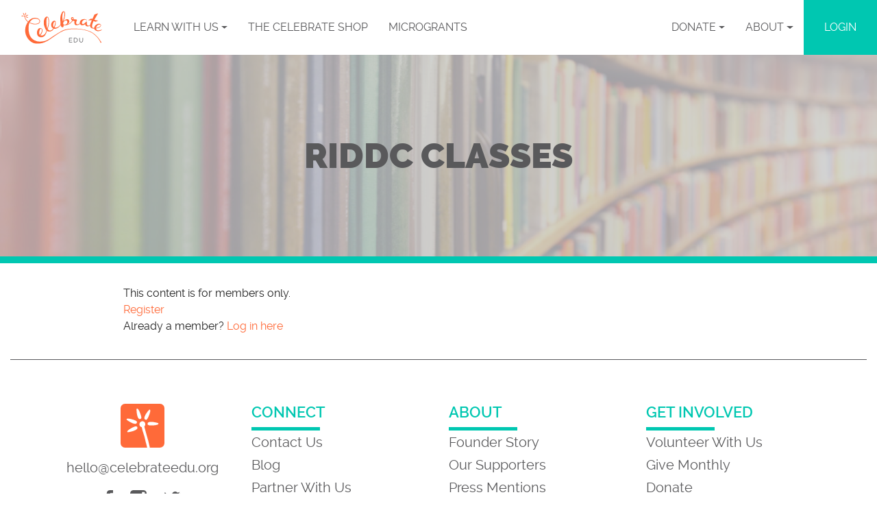

--- FILE ---
content_type: text/html; charset=UTF-8
request_url: https://celebrateedu.org/riddc-classes/
body_size: 35597
content:

<!DOCTYPE html>
<html lang="en">
  <head>
    <meta charset="utf-8">
		<meta http-equiv="X-UA-Compatible" content="IE=edge">
<script type="text/javascript">
/* <![CDATA[ */
 var gform;gform||(document.addEventListener("gform_main_scripts_loaded",function(){gform.scriptsLoaded=!0}),window.addEventListener("DOMContentLoaded",function(){gform.domLoaded=!0}),gform={domLoaded:!1,scriptsLoaded:!1,initializeOnLoaded:function(o){gform.domLoaded&&gform.scriptsLoaded?o():!gform.domLoaded&&gform.scriptsLoaded?window.addEventListener("DOMContentLoaded",o):document.addEventListener("gform_main_scripts_loaded",o)},hooks:{action:{},filter:{}},addAction:function(o,n,r,t){gform.addHook("action",o,n,r,t)},addFilter:function(o,n,r,t){gform.addHook("filter",o,n,r,t)},doAction:function(o){gform.doHook("action",o,arguments)},applyFilters:function(o){return gform.doHook("filter",o,arguments)},removeAction:function(o,n){gform.removeHook("action",o,n)},removeFilter:function(o,n,r){gform.removeHook("filter",o,n,r)},addHook:function(o,n,r,t,i){null==gform.hooks[o][n]&&(gform.hooks[o][n]=[]);var e=gform.hooks[o][n];null==i&&(i=n+"_"+e.length),gform.hooks[o][n].push({tag:i,callable:r,priority:t=null==t?10:t})},doHook:function(n,o,r){var t;if(r=Array.prototype.slice.call(r,1),null!=gform.hooks[n][o]&&((o=gform.hooks[n][o]).sort(function(o,n){return o.priority-n.priority}),o.forEach(function(o){"function"!=typeof(t=o.callable)&&(t=window[t]),"action"==n?t.apply(null,r):r[0]=t.apply(null,r)})),"filter"==n)return r[0]},removeHook:function(o,n,t,i){var r;null!=gform.hooks[o][n]&&(r=(r=gform.hooks[o][n]).filter(function(o,n,r){return!!(null!=i&&i!=o.tag||null!=t&&t!=o.priority)}),gform.hooks[o][n]=r)}}); 
/* ]]> */
</script>

		<meta name="viewport" content="width=device-width, initial-scale=1">
        
    

    <!-- Global site tag (gtag.js) - Google Analytics -->
    <script async src="https://www.googletagmanager.com/gtag/js?id=UA-99170490-1"></script>
    <script>
    window.dataLayer = window.dataLayer || [];
    function gtag(){dataLayer.push(arguments);}
    gtag('js', new Date());

    gtag('config', 'UA-99170490-1');
    </script>

    <!-- Google Tag Manager -->
    <script>(function(w,d,s,l,i){w[l]=w[l]||[];w[l].push({'gtm.start':
    new Date().getTime(),event:'gtm.js'});var f=d.getElementsByTagName(s)[0],
    j=d.createElement(s),dl=l!='dataLayer'?'&l='+l:'';j.async=true;j.src=
    'https://www.googletagmanager.com/gtm.js?id='+i+dl;f.parentNode.insertBefore(j,f);
    })(window,document,'script','dataLayer','GTM-KGWVD6F');</script>
    <!-- End Google Tag Manager -->

	<!-- Hotjar Tracking Code for celebrateEDU.org -->
	<script>
		(function(h,o,t,j,a,r){
			h.hj=h.hj||function(){(h.hj.q=h.hj.q||[]).push(arguments)};
			h._hjSettings={hjid:2056492,hjsv:6};
			a=o.getElementsByTagName('head')[0];
			r=o.createElement('script');r.async=1;
			r.src=t+h._hjSettings.hjid+j+h._hjSettings.hjsv;
			a.appendChild(r);
		})(window,document,'https://static.hotjar.com/c/hotjar-','.js?sv=');
	</script>

    <meta name='robots' content='index, follow, max-image-preview:large, max-snippet:-1, max-video-preview:-1' />
	<style>img:is([sizes="auto" i], [sizes^="auto," i]) { contain-intrinsic-size: 3000px 1500px }</style>
	
	<!-- This site is optimized with the Yoast SEO plugin v25.6 - https://yoast.com/wordpress/plugins/seo/ -->
	<title>RIDDC Classes - Celebrate EDU</title>
	<link rel="canonical" href="https://celebrateedu.org/riddc-classes/" />
	<meta property="og:locale" content="en_US" />
	<meta property="og:type" content="article" />
	<meta property="og:title" content="RIDDC Classes - Celebrate EDU" />
	<meta property="og:url" content="https://celebrateedu.org/riddc-classes/" />
	<meta property="og:site_name" content="Celebrate EDU" />
	<meta property="article:modified_time" content="2021-02-23T15:41:21+00:00" />
	<meta property="og:image" content="https://celebrateedu.org/wp-content/uploads/2019/09/AdobeStock_57869797-e1628632881601.jpeg" />
	<meta property="og:image:width" content="1200" />
	<meta property="og:image:height" content="800" />
	<meta property="og:image:type" content="image/jpeg" />
	<meta name="twitter:card" content="summary_large_image" />
	<script type="application/ld+json" class="yoast-schema-graph">{"@context":"https://schema.org","@graph":[{"@type":"WebPage","@id":"https://celebrateedu.org/riddc-classes/","url":"https://celebrateedu.org/riddc-classes/","name":"RIDDC Classes - Celebrate EDU","isPartOf":{"@id":"https://celebrateedu.org/#website"},"primaryImageOfPage":{"@id":"https://celebrateedu.org/riddc-classes/#primaryimage"},"image":{"@id":"https://celebrateedu.org/riddc-classes/#primaryimage"},"thumbnailUrl":"https://celebrateedu.org/wp-content/uploads/2019/09/AdobeStock_57869797-e1628632881601.jpeg","datePublished":"2020-09-10T18:32:32+00:00","dateModified":"2021-02-23T15:41:21+00:00","breadcrumb":{"@id":"https://celebrateedu.org/riddc-classes/#breadcrumb"},"inLanguage":"en-US","potentialAction":[{"@type":"ReadAction","target":["https://celebrateedu.org/riddc-classes/"]}]},{"@type":"ImageObject","inLanguage":"en-US","@id":"https://celebrateedu.org/riddc-classes/#primaryimage","url":"https://celebrateedu.org/wp-content/uploads/2019/09/AdobeStock_57869797-e1628632881601.jpeg","contentUrl":"https://celebrateedu.org/wp-content/uploads/2019/09/AdobeStock_57869797-e1628632881601.jpeg","width":1200,"height":800,"caption":"Library"},{"@type":"BreadcrumbList","@id":"https://celebrateedu.org/riddc-classes/#breadcrumb","itemListElement":[{"@type":"ListItem","position":1,"name":"Home","item":"https://celebrateedu.org/"},{"@type":"ListItem","position":2,"name":"RIDDC Classes"}]},{"@type":"WebSite","@id":"https://celebrateedu.org/#website","url":"https://celebrateedu.org/","name":"Celebrate EDU","description":"Discover Your AWESOME","publisher":{"@id":"https://celebrateedu.org/#organization"},"potentialAction":[{"@type":"SearchAction","target":{"@type":"EntryPoint","urlTemplate":"https://celebrateedu.org/?s={search_term_string}"},"query-input":{"@type":"PropertyValueSpecification","valueRequired":true,"valueName":"search_term_string"}}],"inLanguage":"en-US"},{"@type":"Organization","@id":"https://celebrateedu.org/#organization","name":"Celebrate EDU","url":"https://celebrateedu.org/","logo":{"@type":"ImageObject","inLanguage":"en-US","@id":"https://celebrateedu.org/#/schema/logo/image/","url":"https://celebrateedu.org/wp-content/uploads/2020/08/CelebrateEDU_Logo_RGB.png","contentUrl":"https://celebrateedu.org/wp-content/uploads/2020/08/CelebrateEDU_Logo_RGB.png","width":3333,"height":1816,"caption":"Celebrate EDU"},"image":{"@id":"https://celebrateedu.org/#/schema/logo/image/"}}]}</script>
	<!-- / Yoast SEO plugin. -->


<link rel='dns-prefetch' href='//use.fontawesome.com' />
<link rel='dns-prefetch' href='//www.google.com' />
<link rel='dns-prefetch' href='//js.stripe.com' />
<script type="text/javascript">
/* <![CDATA[ */
window._wpemojiSettings = {"baseUrl":"https:\/\/s.w.org\/images\/core\/emoji\/16.0.1\/72x72\/","ext":".png","svgUrl":"https:\/\/s.w.org\/images\/core\/emoji\/16.0.1\/svg\/","svgExt":".svg","source":{"concatemoji":"https:\/\/celebrateedu.org\/wp-includes\/js\/wp-emoji-release.min.js?ver=9ec4c088a51129b6095cb7264d44b8a8"}};
/*! This file is auto-generated */
!function(s,n){var o,i,e;function c(e){try{var t={supportTests:e,timestamp:(new Date).valueOf()};sessionStorage.setItem(o,JSON.stringify(t))}catch(e){}}function p(e,t,n){e.clearRect(0,0,e.canvas.width,e.canvas.height),e.fillText(t,0,0);var t=new Uint32Array(e.getImageData(0,0,e.canvas.width,e.canvas.height).data),a=(e.clearRect(0,0,e.canvas.width,e.canvas.height),e.fillText(n,0,0),new Uint32Array(e.getImageData(0,0,e.canvas.width,e.canvas.height).data));return t.every(function(e,t){return e===a[t]})}function u(e,t){e.clearRect(0,0,e.canvas.width,e.canvas.height),e.fillText(t,0,0);for(var n=e.getImageData(16,16,1,1),a=0;a<n.data.length;a++)if(0!==n.data[a])return!1;return!0}function f(e,t,n,a){switch(t){case"flag":return n(e,"\ud83c\udff3\ufe0f\u200d\u26a7\ufe0f","\ud83c\udff3\ufe0f\u200b\u26a7\ufe0f")?!1:!n(e,"\ud83c\udde8\ud83c\uddf6","\ud83c\udde8\u200b\ud83c\uddf6")&&!n(e,"\ud83c\udff4\udb40\udc67\udb40\udc62\udb40\udc65\udb40\udc6e\udb40\udc67\udb40\udc7f","\ud83c\udff4\u200b\udb40\udc67\u200b\udb40\udc62\u200b\udb40\udc65\u200b\udb40\udc6e\u200b\udb40\udc67\u200b\udb40\udc7f");case"emoji":return!a(e,"\ud83e\udedf")}return!1}function g(e,t,n,a){var r="undefined"!=typeof WorkerGlobalScope&&self instanceof WorkerGlobalScope?new OffscreenCanvas(300,150):s.createElement("canvas"),o=r.getContext("2d",{willReadFrequently:!0}),i=(o.textBaseline="top",o.font="600 32px Arial",{});return e.forEach(function(e){i[e]=t(o,e,n,a)}),i}function t(e){var t=s.createElement("script");t.src=e,t.defer=!0,s.head.appendChild(t)}"undefined"!=typeof Promise&&(o="wpEmojiSettingsSupports",i=["flag","emoji"],n.supports={everything:!0,everythingExceptFlag:!0},e=new Promise(function(e){s.addEventListener("DOMContentLoaded",e,{once:!0})}),new Promise(function(t){var n=function(){try{var e=JSON.parse(sessionStorage.getItem(o));if("object"==typeof e&&"number"==typeof e.timestamp&&(new Date).valueOf()<e.timestamp+604800&&"object"==typeof e.supportTests)return e.supportTests}catch(e){}return null}();if(!n){if("undefined"!=typeof Worker&&"undefined"!=typeof OffscreenCanvas&&"undefined"!=typeof URL&&URL.createObjectURL&&"undefined"!=typeof Blob)try{var e="postMessage("+g.toString()+"("+[JSON.stringify(i),f.toString(),p.toString(),u.toString()].join(",")+"));",a=new Blob([e],{type:"text/javascript"}),r=new Worker(URL.createObjectURL(a),{name:"wpTestEmojiSupports"});return void(r.onmessage=function(e){c(n=e.data),r.terminate(),t(n)})}catch(e){}c(n=g(i,f,p,u))}t(n)}).then(function(e){for(var t in e)n.supports[t]=e[t],n.supports.everything=n.supports.everything&&n.supports[t],"flag"!==t&&(n.supports.everythingExceptFlag=n.supports.everythingExceptFlag&&n.supports[t]);n.supports.everythingExceptFlag=n.supports.everythingExceptFlag&&!n.supports.flag,n.DOMReady=!1,n.readyCallback=function(){n.DOMReady=!0}}).then(function(){return e}).then(function(){var e;n.supports.everything||(n.readyCallback(),(e=n.source||{}).concatemoji?t(e.concatemoji):e.wpemoji&&e.twemoji&&(t(e.twemoji),t(e.wpemoji)))}))}((window,document),window._wpemojiSettings);
/* ]]> */
</script>
<link rel='stylesheet' id='atomic-blocks-fontawesome-css' href='https://celebrateedu.org/wp-content/plugins/atomic-blocks/dist/assets/fontawesome/css/all.min.css?ver=1755926277' type='text/css' media='all' />
<link rel='stylesheet' id='genesis-blocks-style-css-css' href='https://celebrateedu.org/wp-content/plugins/genesis-blocks/dist/style-blocks.build.css?ver=1755926278' type='text/css' media='all' />
<style id='wp-emoji-styles-inline-css' type='text/css'>

	img.wp-smiley, img.emoji {
		display: inline !important;
		border: none !important;
		box-shadow: none !important;
		height: 1em !important;
		width: 1em !important;
		margin: 0 0.07em !important;
		vertical-align: -0.1em !important;
		background: none !important;
		padding: 0 !important;
	}
</style>
<link rel='stylesheet' id='wp-block-library-css' href='https://celebrateedu.org/wp-includes/css/dist/block-library/style.min.css?ver=9ec4c088a51129b6095cb7264d44b8a8' type='text/css' media='all' />
<style id='classic-theme-styles-inline-css' type='text/css'>
/*! This file is auto-generated */
.wp-block-button__link{color:#fff;background-color:#32373c;border-radius:9999px;box-shadow:none;text-decoration:none;padding:calc(.667em + 2px) calc(1.333em + 2px);font-size:1.125em}.wp-block-file__button{background:#32373c;color:#fff;text-decoration:none}
</style>
<style id='safe-svg-svg-icon-style-inline-css' type='text/css'>
.safe-svg-cover{text-align:center}.safe-svg-cover .safe-svg-inside{display:inline-block;max-width:100%}.safe-svg-cover svg{fill:currentColor;height:100%;max-height:100%;max-width:100%;width:100%}

</style>
<link rel='stylesheet' id='atomic-blocks-style-css-css' href='https://celebrateedu.org/wp-content/plugins/atomic-blocks/dist/blocks.style.build.css?ver=1755926277' type='text/css' media='all' />
<style id='pdfemb-pdf-embedder-viewer-style-inline-css' type='text/css'>
.wp-block-pdfemb-pdf-embedder-viewer{max-width:none}

</style>
<style id='global-styles-inline-css' type='text/css'>
:root{--wp--preset--aspect-ratio--square: 1;--wp--preset--aspect-ratio--4-3: 4/3;--wp--preset--aspect-ratio--3-4: 3/4;--wp--preset--aspect-ratio--3-2: 3/2;--wp--preset--aspect-ratio--2-3: 2/3;--wp--preset--aspect-ratio--16-9: 16/9;--wp--preset--aspect-ratio--9-16: 9/16;--wp--preset--color--black: #000000;--wp--preset--color--cyan-bluish-gray: #abb8c3;--wp--preset--color--white: #ffffff;--wp--preset--color--pale-pink: #f78da7;--wp--preset--color--vivid-red: #cf2e2e;--wp--preset--color--luminous-vivid-orange: #ff6900;--wp--preset--color--luminous-vivid-amber: #fcb900;--wp--preset--color--light-green-cyan: #7bdcb5;--wp--preset--color--vivid-green-cyan: #00d084;--wp--preset--color--pale-cyan-blue: #8ed1fc;--wp--preset--color--vivid-cyan-blue: #0693e3;--wp--preset--color--vivid-purple: #9b51e0;--wp--preset--gradient--vivid-cyan-blue-to-vivid-purple: linear-gradient(135deg,rgba(6,147,227,1) 0%,rgb(155,81,224) 100%);--wp--preset--gradient--light-green-cyan-to-vivid-green-cyan: linear-gradient(135deg,rgb(122,220,180) 0%,rgb(0,208,130) 100%);--wp--preset--gradient--luminous-vivid-amber-to-luminous-vivid-orange: linear-gradient(135deg,rgba(252,185,0,1) 0%,rgba(255,105,0,1) 100%);--wp--preset--gradient--luminous-vivid-orange-to-vivid-red: linear-gradient(135deg,rgba(255,105,0,1) 0%,rgb(207,46,46) 100%);--wp--preset--gradient--very-light-gray-to-cyan-bluish-gray: linear-gradient(135deg,rgb(238,238,238) 0%,rgb(169,184,195) 100%);--wp--preset--gradient--cool-to-warm-spectrum: linear-gradient(135deg,rgb(74,234,220) 0%,rgb(151,120,209) 20%,rgb(207,42,186) 40%,rgb(238,44,130) 60%,rgb(251,105,98) 80%,rgb(254,248,76) 100%);--wp--preset--gradient--blush-light-purple: linear-gradient(135deg,rgb(255,206,236) 0%,rgb(152,150,240) 100%);--wp--preset--gradient--blush-bordeaux: linear-gradient(135deg,rgb(254,205,165) 0%,rgb(254,45,45) 50%,rgb(107,0,62) 100%);--wp--preset--gradient--luminous-dusk: linear-gradient(135deg,rgb(255,203,112) 0%,rgb(199,81,192) 50%,rgb(65,88,208) 100%);--wp--preset--gradient--pale-ocean: linear-gradient(135deg,rgb(255,245,203) 0%,rgb(182,227,212) 50%,rgb(51,167,181) 100%);--wp--preset--gradient--electric-grass: linear-gradient(135deg,rgb(202,248,128) 0%,rgb(113,206,126) 100%);--wp--preset--gradient--midnight: linear-gradient(135deg,rgb(2,3,129) 0%,rgb(40,116,252) 100%);--wp--preset--font-size--small: 13px;--wp--preset--font-size--medium: 20px;--wp--preset--font-size--large: 36px;--wp--preset--font-size--x-large: 42px;--wp--preset--spacing--20: 0.44rem;--wp--preset--spacing--30: 0.67rem;--wp--preset--spacing--40: 1rem;--wp--preset--spacing--50: 1.5rem;--wp--preset--spacing--60: 2.25rem;--wp--preset--spacing--70: 3.38rem;--wp--preset--spacing--80: 5.06rem;--wp--preset--shadow--natural: 6px 6px 9px rgba(0, 0, 0, 0.2);--wp--preset--shadow--deep: 12px 12px 50px rgba(0, 0, 0, 0.4);--wp--preset--shadow--sharp: 6px 6px 0px rgba(0, 0, 0, 0.2);--wp--preset--shadow--outlined: 6px 6px 0px -3px rgba(255, 255, 255, 1), 6px 6px rgba(0, 0, 0, 1);--wp--preset--shadow--crisp: 6px 6px 0px rgba(0, 0, 0, 1);}:where(.is-layout-flex){gap: 0.5em;}:where(.is-layout-grid){gap: 0.5em;}body .is-layout-flex{display: flex;}.is-layout-flex{flex-wrap: wrap;align-items: center;}.is-layout-flex > :is(*, div){margin: 0;}body .is-layout-grid{display: grid;}.is-layout-grid > :is(*, div){margin: 0;}:where(.wp-block-columns.is-layout-flex){gap: 2em;}:where(.wp-block-columns.is-layout-grid){gap: 2em;}:where(.wp-block-post-template.is-layout-flex){gap: 1.25em;}:where(.wp-block-post-template.is-layout-grid){gap: 1.25em;}.has-black-color{color: var(--wp--preset--color--black) !important;}.has-cyan-bluish-gray-color{color: var(--wp--preset--color--cyan-bluish-gray) !important;}.has-white-color{color: var(--wp--preset--color--white) !important;}.has-pale-pink-color{color: var(--wp--preset--color--pale-pink) !important;}.has-vivid-red-color{color: var(--wp--preset--color--vivid-red) !important;}.has-luminous-vivid-orange-color{color: var(--wp--preset--color--luminous-vivid-orange) !important;}.has-luminous-vivid-amber-color{color: var(--wp--preset--color--luminous-vivid-amber) !important;}.has-light-green-cyan-color{color: var(--wp--preset--color--light-green-cyan) !important;}.has-vivid-green-cyan-color{color: var(--wp--preset--color--vivid-green-cyan) !important;}.has-pale-cyan-blue-color{color: var(--wp--preset--color--pale-cyan-blue) !important;}.has-vivid-cyan-blue-color{color: var(--wp--preset--color--vivid-cyan-blue) !important;}.has-vivid-purple-color{color: var(--wp--preset--color--vivid-purple) !important;}.has-black-background-color{background-color: var(--wp--preset--color--black) !important;}.has-cyan-bluish-gray-background-color{background-color: var(--wp--preset--color--cyan-bluish-gray) !important;}.has-white-background-color{background-color: var(--wp--preset--color--white) !important;}.has-pale-pink-background-color{background-color: var(--wp--preset--color--pale-pink) !important;}.has-vivid-red-background-color{background-color: var(--wp--preset--color--vivid-red) !important;}.has-luminous-vivid-orange-background-color{background-color: var(--wp--preset--color--luminous-vivid-orange) !important;}.has-luminous-vivid-amber-background-color{background-color: var(--wp--preset--color--luminous-vivid-amber) !important;}.has-light-green-cyan-background-color{background-color: var(--wp--preset--color--light-green-cyan) !important;}.has-vivid-green-cyan-background-color{background-color: var(--wp--preset--color--vivid-green-cyan) !important;}.has-pale-cyan-blue-background-color{background-color: var(--wp--preset--color--pale-cyan-blue) !important;}.has-vivid-cyan-blue-background-color{background-color: var(--wp--preset--color--vivid-cyan-blue) !important;}.has-vivid-purple-background-color{background-color: var(--wp--preset--color--vivid-purple) !important;}.has-black-border-color{border-color: var(--wp--preset--color--black) !important;}.has-cyan-bluish-gray-border-color{border-color: var(--wp--preset--color--cyan-bluish-gray) !important;}.has-white-border-color{border-color: var(--wp--preset--color--white) !important;}.has-pale-pink-border-color{border-color: var(--wp--preset--color--pale-pink) !important;}.has-vivid-red-border-color{border-color: var(--wp--preset--color--vivid-red) !important;}.has-luminous-vivid-orange-border-color{border-color: var(--wp--preset--color--luminous-vivid-orange) !important;}.has-luminous-vivid-amber-border-color{border-color: var(--wp--preset--color--luminous-vivid-amber) !important;}.has-light-green-cyan-border-color{border-color: var(--wp--preset--color--light-green-cyan) !important;}.has-vivid-green-cyan-border-color{border-color: var(--wp--preset--color--vivid-green-cyan) !important;}.has-pale-cyan-blue-border-color{border-color: var(--wp--preset--color--pale-cyan-blue) !important;}.has-vivid-cyan-blue-border-color{border-color: var(--wp--preset--color--vivid-cyan-blue) !important;}.has-vivid-purple-border-color{border-color: var(--wp--preset--color--vivid-purple) !important;}.has-vivid-cyan-blue-to-vivid-purple-gradient-background{background: var(--wp--preset--gradient--vivid-cyan-blue-to-vivid-purple) !important;}.has-light-green-cyan-to-vivid-green-cyan-gradient-background{background: var(--wp--preset--gradient--light-green-cyan-to-vivid-green-cyan) !important;}.has-luminous-vivid-amber-to-luminous-vivid-orange-gradient-background{background: var(--wp--preset--gradient--luminous-vivid-amber-to-luminous-vivid-orange) !important;}.has-luminous-vivid-orange-to-vivid-red-gradient-background{background: var(--wp--preset--gradient--luminous-vivid-orange-to-vivid-red) !important;}.has-very-light-gray-to-cyan-bluish-gray-gradient-background{background: var(--wp--preset--gradient--very-light-gray-to-cyan-bluish-gray) !important;}.has-cool-to-warm-spectrum-gradient-background{background: var(--wp--preset--gradient--cool-to-warm-spectrum) !important;}.has-blush-light-purple-gradient-background{background: var(--wp--preset--gradient--blush-light-purple) !important;}.has-blush-bordeaux-gradient-background{background: var(--wp--preset--gradient--blush-bordeaux) !important;}.has-luminous-dusk-gradient-background{background: var(--wp--preset--gradient--luminous-dusk) !important;}.has-pale-ocean-gradient-background{background: var(--wp--preset--gradient--pale-ocean) !important;}.has-electric-grass-gradient-background{background: var(--wp--preset--gradient--electric-grass) !important;}.has-midnight-gradient-background{background: var(--wp--preset--gradient--midnight) !important;}.has-small-font-size{font-size: var(--wp--preset--font-size--small) !important;}.has-medium-font-size{font-size: var(--wp--preset--font-size--medium) !important;}.has-large-font-size{font-size: var(--wp--preset--font-size--large) !important;}.has-x-large-font-size{font-size: var(--wp--preset--font-size--x-large) !important;}
:where(.wp-block-post-template.is-layout-flex){gap: 1.25em;}:where(.wp-block-post-template.is-layout-grid){gap: 1.25em;}
:where(.wp-block-columns.is-layout-flex){gap: 2em;}:where(.wp-block-columns.is-layout-grid){gap: 2em;}
:root :where(.wp-block-pullquote){font-size: 1.5em;line-height: 1.6;}
</style>
<link rel='stylesheet' id='learndash-course-grid-skin-legacy-v1-css' href='https://celebrateedu.org/wp-content/plugins/learndash-course-grid/templates/skins/legacy-v1/style.css?ver=2.0.9' type='text/css' media='all' />
<link rel='stylesheet' id='pmpro_frontend_base-css' href='https://celebrateedu.org/wp-content/plugins/paid-memberships-pro/css/frontend/base.css?ver=3.5.3' type='text/css' media='all' />
<link rel='stylesheet' id='pmpro_frontend_variation_1-css' href='https://celebrateedu.org/wp-content/plugins/paid-memberships-pro/css/frontend/variation_1.css?ver=3.5.3' type='text/css' media='all' />
<link rel='stylesheet' id='select2-css' href='https://celebrateedu.org/wp-content/plugins/paid-memberships-pro/css/select2.min.css?ver=4.1.0-beta.0' type='text/css' media='screen' />
<link rel='stylesheet' id='theme-my-login-css' href='https://celebrateedu.org/wp-content/plugins/theme-my-login/assets/styles/theme-my-login.min.css?ver=7.1.12' type='text/css' media='all' />
<link rel='stylesheet' id='learndash_quiz_front_css-css' href='//celebrateedu.org/wp-content/plugins/sfwd-lms/themes/legacy/templates/learndash_quiz_front.min.css?ver=4.15.2' type='text/css' media='all' />
<link rel='stylesheet' id='dashicons-css' href='https://celebrateedu.org/wp-includes/css/dashicons.min.css?ver=9ec4c088a51129b6095cb7264d44b8a8' type='text/css' media='all' />
<link rel='stylesheet' id='learndash-css' href='//celebrateedu.org/wp-content/plugins/sfwd-lms/src/assets/dist/css/styles.css?ver=4.15.2' type='text/css' media='all' />
<link rel='stylesheet' id='jquery-dropdown-css-css' href='//celebrateedu.org/wp-content/plugins/sfwd-lms/assets/css/jquery.dropdown.min.css?ver=4.15.2' type='text/css' media='all' />
<link rel='stylesheet' id='learndash_lesson_video-css' href='//celebrateedu.org/wp-content/plugins/sfwd-lms/themes/legacy/templates/learndash_lesson_video.min.css?ver=4.15.2' type='text/css' media='all' />
<link rel='stylesheet' id='ld-content-cloner-css' href='https://celebrateedu.org/wp-content/plugins/ld-content-cloner/public/css/ld-content-cloner-public.css?ver=1.0.0' type='text/css' media='all' />
<link rel='stylesheet' id='styles-css' href='https://celebrateedu.org/wp-content/themes/celebrate/styles/app.css?ver=97' type='text/css' media='all' />
<link rel='stylesheet' id='mmenu-css-css' href='https://celebrateedu.org/wp-content/themes/celebrate/styles/jquery.mmenu.all.css?ver=9ec4c088a51129b6095cb7264d44b8a8' type='text/css' media='all' />
<link rel='stylesheet' id='font-awesome-css-css' href='https://celebrateedu.org/wp-content/themes/celebrate/styles/font-awesome.min.css?ver=9ec4c088a51129b6095cb7264d44b8a8' type='text/css' media='all' />
<link rel='stylesheet' id='adjunct styles-css' href='https://celebrateedu.org/wp-content/themes/celebrate/styles/adjunct.css?ver=97' type='text/css' media='all' />
<link rel='stylesheet' id='learndash-front-css' href='//celebrateedu.org/wp-content/plugins/sfwd-lms/themes/ld30/assets/css/learndash.min.css?ver=4.15.2' type='text/css' media='all' />
<style id='learndash-front-inline-css' type='text/css'>
		.learndash-wrapper .ld-item-list .ld-item-list-item.ld-is-next,
		.learndash-wrapper .wpProQuiz_content .wpProQuiz_questionListItem label:focus-within {
			border-color: #ff6a39;
		}

		/*
		.learndash-wrapper a:not(.ld-button):not(#quiz_continue_link):not(.ld-focus-menu-link):not(.btn-blue):not(#quiz_continue_link):not(.ld-js-register-account):not(#ld-focus-mode-course-heading):not(#btn-join):not(.ld-item-name):not(.ld-table-list-item-preview):not(.ld-lesson-item-preview-heading),
		 */

		.learndash-wrapper .ld-breadcrumbs a,
		.learndash-wrapper .ld-lesson-item.ld-is-current-lesson .ld-lesson-item-preview-heading,
		.learndash-wrapper .ld-lesson-item.ld-is-current-lesson .ld-lesson-title,
		.learndash-wrapper .ld-primary-color-hover:hover,
		.learndash-wrapper .ld-primary-color,
		.learndash-wrapper .ld-primary-color-hover:hover,
		.learndash-wrapper .ld-primary-color,
		.learndash-wrapper .ld-tabs .ld-tabs-navigation .ld-tab.ld-active,
		.learndash-wrapper .ld-button.ld-button-transparent,
		.learndash-wrapper .ld-button.ld-button-reverse,
		.learndash-wrapper .ld-icon-certificate,
		.learndash-wrapper .ld-login-modal .ld-login-modal-login .ld-modal-heading,
		#wpProQuiz_user_content a,
		.learndash-wrapper .ld-item-list .ld-item-list-item a.ld-item-name:hover,
		.learndash-wrapper .ld-focus-comments__heading-actions .ld-expand-button,
		.learndash-wrapper .ld-focus-comments__heading a,
		.learndash-wrapper .ld-focus-comments .comment-respond a,
		.learndash-wrapper .ld-focus-comment .ld-comment-reply a.comment-reply-link:hover,
		.learndash-wrapper .ld-expand-button.ld-button-alternate {
			color: #ff6a39 !important;
		}

		.learndash-wrapper .ld-focus-comment.bypostauthor>.ld-comment-wrapper,
		.learndash-wrapper .ld-focus-comment.role-group_leader>.ld-comment-wrapper,
		.learndash-wrapper .ld-focus-comment.role-administrator>.ld-comment-wrapper {
			background-color:rgba(255, 106, 57, 0.03) !important;
		}


		.learndash-wrapper .ld-primary-background,
		.learndash-wrapper .ld-tabs .ld-tabs-navigation .ld-tab.ld-active:after {
			background: #ff6a39 !important;
		}



		.learndash-wrapper .ld-course-navigation .ld-lesson-item.ld-is-current-lesson .ld-status-incomplete,
		.learndash-wrapper .ld-focus-comment.bypostauthor:not(.ptype-sfwd-assignment) >.ld-comment-wrapper>.ld-comment-avatar img,
		.learndash-wrapper .ld-focus-comment.role-group_leader>.ld-comment-wrapper>.ld-comment-avatar img,
		.learndash-wrapper .ld-focus-comment.role-administrator>.ld-comment-wrapper>.ld-comment-avatar img {
			border-color: #ff6a39 !important;
		}



		.learndash-wrapper .ld-loading::before {
			border-top:3px solid #ff6a39 !important;
		}

		.learndash-wrapper .ld-button:hover:not(.learndash-link-previous-incomplete):not(.ld-button-transparent),
		#learndash-tooltips .ld-tooltip:after,
		#learndash-tooltips .ld-tooltip,
		.learndash-wrapper .ld-primary-background,
		.learndash-wrapper .btn-join,
		.learndash-wrapper #btn-join,
		.learndash-wrapper .ld-button:not(.ld-button-reverse):not(.learndash-link-previous-incomplete):not(.ld-button-transparent),
		.learndash-wrapper .ld-expand-button,
		.learndash-wrapper .wpProQuiz_content .wpProQuiz_button:not(.wpProQuiz_button_reShowQuestion):not(.wpProQuiz_button_restartQuiz),
		.learndash-wrapper .wpProQuiz_content .wpProQuiz_button2,
		.learndash-wrapper .ld-focus .ld-focus-sidebar .ld-course-navigation-heading,
		.learndash-wrapper .ld-focus .ld-focus-sidebar .ld-focus-sidebar-trigger,
		.learndash-wrapper .ld-focus-comments .form-submit #submit,
		.learndash-wrapper .ld-login-modal input[type='submit'],
		.learndash-wrapper .ld-login-modal .ld-login-modal-register,
		.learndash-wrapper .wpProQuiz_content .wpProQuiz_certificate a.btn-blue,
		.learndash-wrapper .ld-focus .ld-focus-header .ld-user-menu .ld-user-menu-items a,
		#wpProQuiz_user_content table.wp-list-table thead th,
		#wpProQuiz_overlay_close,
		.learndash-wrapper .ld-expand-button.ld-button-alternate .ld-icon {
			background-color: #ff6a39 !important;
		}

		.learndash-wrapper .ld-focus .ld-focus-header .ld-user-menu .ld-user-menu-items:before {
			border-bottom-color: #ff6a39 !important;
		}

		.learndash-wrapper .ld-button.ld-button-transparent:hover {
			background: transparent !important;
		}

		.learndash-wrapper .ld-focus .ld-focus-header .sfwd-mark-complete .learndash_mark_complete_button,
		.learndash-wrapper .ld-focus .ld-focus-header #sfwd-mark-complete #learndash_mark_complete_button,
		.learndash-wrapper .ld-button.ld-button-transparent,
		.learndash-wrapper .ld-button.ld-button-alternate,
		.learndash-wrapper .ld-expand-button.ld-button-alternate {
			background-color:transparent !important;
		}

		.learndash-wrapper .ld-focus-header .ld-user-menu .ld-user-menu-items a,
		.learndash-wrapper .ld-button.ld-button-reverse:hover,
		.learndash-wrapper .ld-alert-success .ld-alert-icon.ld-icon-certificate,
		.learndash-wrapper .ld-alert-warning .ld-button:not(.learndash-link-previous-incomplete),
		.learndash-wrapper .ld-primary-background.ld-status {
			color:white !important;
		}

		.learndash-wrapper .ld-status.ld-status-unlocked {
			background-color: rgba(255,106,57,0.2) !important;
			color: #ff6a39 !important;
		}

		.learndash-wrapper .wpProQuiz_content .wpProQuiz_addToplist {
			background-color: rgba(255,106,57,0.1) !important;
			border: 1px solid #ff6a39 !important;
		}

		.learndash-wrapper .wpProQuiz_content .wpProQuiz_toplistTable th {
			background: #ff6a39 !important;
		}

		.learndash-wrapper .wpProQuiz_content .wpProQuiz_toplistTrOdd {
			background-color: rgba(255,106,57,0.1) !important;
		}

		.learndash-wrapper .wpProQuiz_content .wpProQuiz_reviewDiv li.wpProQuiz_reviewQuestionTarget {
			background-color: #ff6a39 !important;
		}
		.learndash-wrapper .wpProQuiz_content .wpProQuiz_time_limit .wpProQuiz_progress {
			background-color: #ff6a39 !important;
		}
		
		.learndash-wrapper #quiz_continue_link,
		.learndash-wrapper .ld-secondary-background,
		.learndash-wrapper .learndash_mark_complete_button,
		.learndash-wrapper #learndash_mark_complete_button,
		.learndash-wrapper .ld-status-complete,
		.learndash-wrapper .ld-alert-success .ld-button,
		.learndash-wrapper .ld-alert-success .ld-alert-icon {
			background-color: #00c7b1 !important;
		}

		.learndash-wrapper .wpProQuiz_content a#quiz_continue_link {
			background-color: #00c7b1 !important;
		}

		.learndash-wrapper .course_progress .sending_progress_bar {
			background: #00c7b1 !important;
		}

		.learndash-wrapper .wpProQuiz_content .wpProQuiz_button_reShowQuestion:hover, .learndash-wrapper .wpProQuiz_content .wpProQuiz_button_restartQuiz:hover {
			background-color: #00c7b1 !important;
			opacity: 0.75;
		}

		.learndash-wrapper .ld-secondary-color-hover:hover,
		.learndash-wrapper .ld-secondary-color,
		.learndash-wrapper .ld-focus .ld-focus-header .sfwd-mark-complete .learndash_mark_complete_button,
		.learndash-wrapper .ld-focus .ld-focus-header #sfwd-mark-complete #learndash_mark_complete_button,
		.learndash-wrapper .ld-focus .ld-focus-header .sfwd-mark-complete:after {
			color: #00c7b1 !important;
		}

		.learndash-wrapper .ld-secondary-in-progress-icon {
			border-left-color: #00c7b1 !important;
			border-top-color: #00c7b1 !important;
		}

		.learndash-wrapper .ld-alert-success {
			border-color: #00c7b1;
			background-color: transparent !important;
			color: #00c7b1;
		}

		.learndash-wrapper .wpProQuiz_content .wpProQuiz_reviewQuestion li.wpProQuiz_reviewQuestionSolved,
		.learndash-wrapper .wpProQuiz_content .wpProQuiz_box li.wpProQuiz_reviewQuestionSolved {
			background-color: #00c7b1 !important;
		}

		.learndash-wrapper .wpProQuiz_content  .wpProQuiz_reviewLegend span.wpProQuiz_reviewColor_Answer {
			background-color: #00c7b1 !important;
		}

		
		.learndash-wrapper .ld-alert-warning {
			background-color:transparent;
		}

		.learndash-wrapper .ld-status-waiting,
		.learndash-wrapper .ld-alert-warning .ld-alert-icon {
			background-color: #78be20 !important;
		}

		.learndash-wrapper .ld-tertiary-color-hover:hover,
		.learndash-wrapper .ld-tertiary-color,
		.learndash-wrapper .ld-alert-warning {
			color: #78be20 !important;
		}

		.learndash-wrapper .ld-tertiary-background {
			background-color: #78be20 !important;
		}

		.learndash-wrapper .ld-alert-warning {
			border-color: #78be20 !important;
		}

		.learndash-wrapper .ld-tertiary-background,
		.learndash-wrapper .ld-alert-warning .ld-alert-icon {
			color:white !important;
		}

		.learndash-wrapper .wpProQuiz_content .wpProQuiz_reviewQuestion li.wpProQuiz_reviewQuestionReview,
		.learndash-wrapper .wpProQuiz_content .wpProQuiz_box li.wpProQuiz_reviewQuestionReview {
			background-color: #78be20 !important;
		}

		.learndash-wrapper .wpProQuiz_content  .wpProQuiz_reviewLegend span.wpProQuiz_reviewColor_Review {
			background-color: #78be20 !important;
		}

		
</style>
<link rel='stylesheet' id='popup-maker-site-css' href='https://celebrateedu.org/wp-content/plugins/popup-maker/assets/css/pum-site.min.css?ver=1.20.5' type='text/css' media='all' />
<style id='popup-maker-site-inline-css' type='text/css'>
/* Popup Google Fonts */
@import url('//fonts.googleapis.com/css?family=Montserrat:100');

/* Popup Theme 13097: Light Box */
.pum-theme-13097, .pum-theme-lightbox { background-color: rgba( 88, 89, 91, 0.60 ) } 
.pum-theme-13097 .pum-container, .pum-theme-lightbox .pum-container { padding: 8px; border-radius: 3px; border: 8px solid #58595b; box-shadow: 0px 0px 30px 0px rgba( 88, 89, 91, 1.00 ); background-color: rgba( 255, 255, 255, 1.00 ) } 
.pum-theme-13097 .pum-title, .pum-theme-lightbox .pum-title { color: #58595b; text-align: left; text-shadow: 0px 0px 0px rgba( 2, 2, 2, 0.23 ); font-family: inherit; font-weight: 100; font-size: 32px; line-height: 36px } 
.pum-theme-13097 .pum-content, .pum-theme-lightbox .pum-content { color: #58595b; font-family: inherit; font-weight: 100 } 
.pum-theme-13097 .pum-content + .pum-close, .pum-theme-lightbox .pum-content + .pum-close { position: absolute; height: 26px; width: 26px; left: auto; right: -13px; bottom: auto; top: -13px; padding: 0px; color: #ffffff; font-family: Arial; font-weight: 100; font-size: 24px; line-height: 24px; border: 2px solid #ffffff; border-radius: 26px; box-shadow: 0px 0px 15px 1px rgba( 88, 89, 91, 0.75 ); text-shadow: 0px 0px 0px rgba( 88, 89, 91, 0.23 ); background-color: rgba( 88, 89, 91, 1.00 ) } 

/* Popup Theme 17196: Floating Bar - Soft Blue */
.pum-theme-17196, .pum-theme-floating-bar { background-color: rgba( 255, 255, 255, 0.00 ) } 
.pum-theme-17196 .pum-container, .pum-theme-floating-bar .pum-container { padding: 8px; border-radius: 0px; border: 1px none #000000; box-shadow: 1px 1px 3px 0px rgba( 2, 2, 2, 0.23 ); background-color: rgba( 238, 246, 252, 1.00 ) } 
.pum-theme-17196 .pum-title, .pum-theme-floating-bar .pum-title { color: #505050; text-align: left; text-shadow: 0px 0px 0px rgba( 2, 2, 2, 0.23 ); font-family: inherit; font-weight: 400; font-size: 32px; line-height: 36px } 
.pum-theme-17196 .pum-content, .pum-theme-floating-bar .pum-content { color: #505050; font-family: inherit; font-weight: 400 } 
.pum-theme-17196 .pum-content + .pum-close, .pum-theme-floating-bar .pum-content + .pum-close { position: absolute; height: 18px; width: 18px; left: auto; right: 5px; bottom: auto; top: 50%; padding: 0px; color: #505050; font-family: Sans-Serif; font-weight: 700; font-size: 15px; line-height: 18px; border: 1px solid #505050; border-radius: 15px; box-shadow: 0px 0px 0px 0px rgba( 2, 2, 2, 0.00 ); text-shadow: 0px 0px 0px rgba( 0, 0, 0, 0.00 ); background-color: rgba( 255, 255, 255, 0.00 ); transform: translate(0, -50%) } 

/* Popup Theme 17197: Content Only - For use with page builders or block editor */
.pum-theme-17197, .pum-theme-content-only { background-color: rgba( 0, 0, 0, 0.70 ) } 
.pum-theme-17197 .pum-container, .pum-theme-content-only .pum-container { padding: 0px; border-radius: 0px; border: 1px none #000000; box-shadow: 0px 0px 0px 0px rgba( 2, 2, 2, 0.00 ) } 
.pum-theme-17197 .pum-title, .pum-theme-content-only .pum-title { color: #000000; text-align: left; text-shadow: 0px 0px 0px rgba( 2, 2, 2, 0.23 ); font-family: inherit; font-weight: 400; font-size: 32px; line-height: 36px } 
.pum-theme-17197 .pum-content, .pum-theme-content-only .pum-content { color: #8c8c8c; font-family: inherit; font-weight: 400 } 
.pum-theme-17197 .pum-content + .pum-close, .pum-theme-content-only .pum-content + .pum-close { position: absolute; height: 18px; width: 18px; left: auto; right: 7px; bottom: auto; top: 7px; padding: 0px; color: #000000; font-family: inherit; font-weight: 700; font-size: 20px; line-height: 20px; border: 1px none #ffffff; border-radius: 15px; box-shadow: 0px 0px 0px 0px rgba( 2, 2, 2, 0.00 ); text-shadow: 0px 0px 0px rgba( 0, 0, 0, 0.00 ); background-color: rgba( 255, 255, 255, 0.00 ) } 

/* Popup Theme 13096: Default Theme */
.pum-theme-13096, .pum-theme-default-theme { background-color: rgba( 255, 255, 255, 1.00 ) } 
.pum-theme-13096 .pum-container, .pum-theme-default-theme .pum-container { padding: 18px; border-radius: px; border: 1px none #000000; box-shadow: 1px 1px 3px px rgba( 2, 2, 2, 0.23 ); background-color: rgba( 249, 249, 249, 1.00 ) } 
.pum-theme-13096 .pum-title, .pum-theme-default-theme .pum-title { color: #000000; text-align: left; text-shadow: px px px rgba( 2, 2, 2, 0.23 ); font-family: inherit; font-weight: 400; font-size: 32px; font-style: normal; line-height: 36px } 
.pum-theme-13096 .pum-content, .pum-theme-default-theme .pum-content { color: #8c8c8c; font-family: inherit; font-weight: 400; font-style: inherit } 
.pum-theme-13096 .pum-content + .pum-close, .pum-theme-default-theme .pum-content + .pum-close { position: absolute; height: auto; width: auto; left: auto; right: px; bottom: auto; top: px; padding: 8px; color: #ffffff; font-family: inherit; font-weight: 400; font-size: 12px; font-style: inherit; line-height: 36px; border: 1px none #ffffff; border-radius: px; box-shadow: 1px 1px 3px px rgba( 2, 2, 2, 0.23 ); text-shadow: px px px rgba( 0, 0, 0, 0.23 ); background-color: rgba( 0, 183, 205, 1.00 ) } 

/* Popup Theme 13098: Enterprise Blue */
.pum-theme-13098, .pum-theme-enterprise-blue { background-color: rgba( 0, 0, 0, 0.70 ) } 
.pum-theme-13098 .pum-container, .pum-theme-enterprise-blue .pum-container { padding: 28px; border-radius: 5px; border: 1px none #000000; box-shadow: 0px 10px 25px 4px rgba( 2, 2, 2, 0.50 ); background-color: rgba( 255, 255, 255, 1.00 ) } 
.pum-theme-13098 .pum-title, .pum-theme-enterprise-blue .pum-title { color: #315b7c; text-align: left; text-shadow: 0px 0px 0px rgba( 2, 2, 2, 0.23 ); font-family: inherit; font-weight: 100; font-size: 34px; line-height: 36px } 
.pum-theme-13098 .pum-content, .pum-theme-enterprise-blue .pum-content { color: #2d2d2d; font-family: inherit; font-weight: 100 } 
.pum-theme-13098 .pum-content + .pum-close, .pum-theme-enterprise-blue .pum-content + .pum-close { position: absolute; height: 28px; width: 28px; left: auto; right: 8px; bottom: auto; top: 8px; padding: 4px; color: #ffffff; font-family: Times New Roman; font-weight: 100; font-size: 20px; line-height: 20px; border: 1px none #ffffff; border-radius: 42px; box-shadow: 0px 0px 0px 0px rgba( 2, 2, 2, 0.23 ); text-shadow: 0px 0px 0px rgba( 0, 0, 0, 0.23 ); background-color: rgba( 49, 91, 124, 1.00 ) } 

/* Popup Theme 13099: Hello Box */
.pum-theme-13099, .pum-theme-hello-box { background-color: rgba( 0, 0, 0, 0.75 ) } 
.pum-theme-13099 .pum-container, .pum-theme-hello-box .pum-container { padding: 30px; border-radius: 80px; border: 14px solid #81d742; box-shadow: 0px 0px 0px 0px rgba( 2, 2, 2, 0.00 ); background-color: rgba( 255, 255, 255, 1.00 ) } 
.pum-theme-13099 .pum-title, .pum-theme-hello-box .pum-title { color: #2d2d2d; text-align: left; text-shadow: 0px 0px 0px rgba( 2, 2, 2, 0.23 ); font-family: Montserrat; font-weight: 100; font-size: 32px; line-height: 36px } 
.pum-theme-13099 .pum-content, .pum-theme-hello-box .pum-content { color: #2d2d2d; font-family: inherit; font-weight: 100 } 
.pum-theme-13099 .pum-content + .pum-close, .pum-theme-hello-box .pum-content + .pum-close { position: absolute; height: auto; width: auto; left: auto; right: -30px; bottom: auto; top: -30px; padding: 0px; color: #2d2d2d; font-family: Times New Roman; font-weight: 100; font-size: 32px; line-height: 28px; border: 1px none #ffffff; border-radius: 28px; box-shadow: 0px 0px 0px 0px rgba( 2, 2, 2, 0.23 ); text-shadow: 0px 0px 0px rgba( 0, 0, 0, 0.23 ); background-color: rgba( 255, 255, 255, 1.00 ) } 

/* Popup Theme 13100: Cutting Edge */
.pum-theme-13100, .pum-theme-cutting-edge { background-color: rgba( 0, 0, 0, 0.50 ) } 
.pum-theme-13100 .pum-container, .pum-theme-cutting-edge .pum-container { padding: 18px; border-radius: 0px; border: 1px none #000000; box-shadow: 0px 10px 25px 0px rgba( 2, 2, 2, 0.50 ); background-color: rgba( 30, 115, 190, 1.00 ) } 
.pum-theme-13100 .pum-title, .pum-theme-cutting-edge .pum-title { color: #ffffff; text-align: left; text-shadow: 0px 0px 0px rgba( 2, 2, 2, 0.23 ); font-family: Sans-Serif; font-weight: 100; font-size: 26px; line-height: 28px } 
.pum-theme-13100 .pum-content, .pum-theme-cutting-edge .pum-content { color: #ffffff; font-family: inherit; font-weight: 100 } 
.pum-theme-13100 .pum-content + .pum-close, .pum-theme-cutting-edge .pum-content + .pum-close { position: absolute; height: 24px; width: 24px; left: auto; right: 0px; bottom: auto; top: 0px; padding: 0px; color: #1e73be; font-family: Times New Roman; font-weight: 100; font-size: 32px; line-height: 24px; border: 1px none #ffffff; border-radius: 0px; box-shadow: -1px 1px 1px 0px rgba( 2, 2, 2, 0.10 ); text-shadow: -1px 1px 1px rgba( 0, 0, 0, 0.10 ); background-color: rgba( 238, 238, 34, 1.00 ) } 

/* Popup Theme 13101: Framed Border */
.pum-theme-13101, .pum-theme-framed-border { background-color: rgba( 255, 255, 255, 0.50 ) } 
.pum-theme-13101 .pum-container, .pum-theme-framed-border .pum-container { padding: 18px; border-radius: 0px; border: 20px outset #dd3333; box-shadow: 1px 1px 3px 0px rgba( 2, 2, 2, 0.97 ) inset; background-color: rgba( 255, 251, 239, 1.00 ) } 
.pum-theme-13101 .pum-title, .pum-theme-framed-border .pum-title { color: #000000; text-align: left; text-shadow: 0px 0px 0px rgba( 2, 2, 2, 0.23 ); font-family: inherit; font-weight: 100; font-size: 32px; line-height: 36px } 
.pum-theme-13101 .pum-content, .pum-theme-framed-border .pum-content { color: #2d2d2d; font-family: inherit; font-weight: 100 } 
.pum-theme-13101 .pum-content + .pum-close, .pum-theme-framed-border .pum-content + .pum-close { position: absolute; height: 20px; width: 20px; left: auto; right: -20px; bottom: auto; top: -20px; padding: 0px; color: #ffffff; font-family: Tahoma; font-weight: 700; font-size: 16px; line-height: 18px; border: 1px none #ffffff; border-radius: 0px; box-shadow: 0px 0px 0px 0px rgba( 2, 2, 2, 0.23 ); text-shadow: 0px 0px 0px rgba( 0, 0, 0, 0.23 ); background-color: rgba( 0, 0, 0, 0.55 ) } 

#pum-16829 {z-index: 1999999999}
#pum-23325 {z-index: 1999999999}

</style>
<link rel='stylesheet' id='gform_basic-css' href='https://celebrateedu.org/wp-content/plugins/gravityforms/assets/css/dist/basic.min.css?ver=2.8.18' type='text/css' media='all' />
<link rel='stylesheet' id='gform_theme_components-css' href='https://celebrateedu.org/wp-content/plugins/gravityforms/assets/css/dist/theme-components.min.css?ver=2.8.18' type='text/css' media='all' />
<link rel='stylesheet' id='gform_theme_ie11-css' href='https://celebrateedu.org/wp-content/plugins/gravityforms/assets/css/dist/theme-ie11.min.css?ver=2.8.18' type='text/css' media='all' />
<link rel='stylesheet' id='gform_theme-css' href='https://celebrateedu.org/wp-content/plugins/gravityforms/assets/css/dist/theme.min.css?ver=2.8.18' type='text/css' media='all' />
<link rel='stylesheet' id='gform_stripe_frontend-css' href='https://celebrateedu.org/wp-content/plugins/gravityformsstripe/assets/css/dist/theme.min.css?ver=5.9.0' type='text/css' media='all' />
<link rel='stylesheet' id='gform-stripe-theme-foundation-css' href='https://celebrateedu.org/wp-content/plugins/gravityformsstripe/assets/css/dist/theme-foundation.min.css?ver=5.9.0' type='text/css' media='all' />
<link rel='stylesheet' id='gform-stripe-theme-framework-css' href='https://celebrateedu.org/wp-content/plugins/gravityformsstripe/assets/css/dist/theme-framework.min.css?ver=5.9.0' type='text/css' media='all' />
<link rel='stylesheet' id='gforms_reset_css-css' href='https://celebrateedu.org/wp-content/plugins/gravityforms/legacy/css/formreset.min.css?ver=2.8.18' type='text/css' media='all' />
<link rel='stylesheet' id='gforms_formsmain_css-css' href='https://celebrateedu.org/wp-content/plugins/gravityforms/legacy/css/formsmain.min.css?ver=2.8.18' type='text/css' media='all' />
<link rel='stylesheet' id='gforms_ready_class_css-css' href='https://celebrateedu.org/wp-content/plugins/gravityforms/legacy/css/readyclass.min.css?ver=2.8.18' type='text/css' media='all' />
<link rel='stylesheet' id='gforms_browsers_css-css' href='https://celebrateedu.org/wp-content/plugins/gravityforms/legacy/css/browsers.min.css?ver=2.8.18' type='text/css' media='all' />
<link rel='stylesheet' id='gform_coupon_style-css' href='https://celebrateedu.org/wp-content/plugins/gravityformscoupons/assets/css/dist/theme.min.css?ver=3.3.0' type='text/css' media='all' />
<script type="text/javascript" src="https://celebrateedu.org/wp-includes/js/jquery/jquery.min.js?ver=3.7.1" id="jquery-core-js"></script>
<script type="text/javascript" src="https://celebrateedu.org/wp-includes/js/jquery/jquery-migrate.min.js?ver=3.4.1" id="jquery-migrate-js"></script>
<script type="text/javascript" src="https://celebrateedu.org/wp-content/plugins/pmpro-nav-menus/widgets/block-widget.js?ver=9ec4c088a51129b6095cb7264d44b8a8" id="pmpro-nav-menu-block-widget-js"></script>
<script type="text/javascript" src="https://celebrateedu.org/wp-content/plugins/paid-memberships-pro/js/select2.min.js?ver=4.1.0-beta.0" id="select2-js"></script>
<script type="text/javascript" src="https://celebrateedu.org/wp-content/plugins/ld-content-cloner/public/js/ld-content-cloner-public.js?ver=1.0.0" id="ld-content-cloner-js"></script>
<script type="text/javascript" src="https://celebrateedu.org/wp-content/themes/celebrate/js/celebrate-common.js?ver=095" id="celebrate-common-js-js"></script>
<script type="text/javascript" src="https://celebrateedu.org/wp-content/themes/celebrate/js/app.js?ver=97" id="app-js"></script>
<script type="text/javascript" src="https://celebrateedu.org/wp-content/themes/celebrate/js/siema.min.js?ver=9ec4c088a51129b6095cb7264d44b8a8" id="siema-js"></script>
<script type="text/javascript" src="https://celebrateedu.org/wp-content/themes/celebrate/js/jquery.mmenu.all.js?ver=1" id="mmenu-js-js"></script>
<script type="text/javascript" src="https://celebrateedu.org/wp-includes/js/dist/dom-ready.min.js?ver=f77871ff7694fffea381" id="wp-dom-ready-js"></script>
<script type="text/javascript" src="https://celebrateedu.org/wp-includes/js/dist/hooks.min.js?ver=4d63a3d491d11ffd8ac6" id="wp-hooks-js"></script>
<script type="text/javascript" src="https://celebrateedu.org/wp-includes/js/dist/i18n.min.js?ver=5e580eb46a90c2b997e6" id="wp-i18n-js"></script>
<script type="text/javascript" id="wp-i18n-js-after">
/* <![CDATA[ */
wp.i18n.setLocaleData( { 'text direction\u0004ltr': [ 'ltr' ] } );
/* ]]> */
</script>
<script type="text/javascript" src="https://celebrateedu.org/wp-includes/js/dist/a11y.min.js?ver=3156534cc54473497e14" id="wp-a11y-js"></script>
<script type="text/javascript" defer='defer' src="https://celebrateedu.org/wp-content/plugins/gravityforms/js/jquery.json.min.js?ver=2.8.18" id="gform_json-js"></script>
<script type="text/javascript" id="gform_gravityforms-js-extra">
/* <![CDATA[ */
var gf_legacy = {"is_legacy":""};
var gf_global = {"gf_currency_config":{"name":"U.S. Dollar","symbol_left":"$","symbol_right":"","symbol_padding":"","thousand_separator":",","decimal_separator":".","decimals":2,"code":"USD"},"base_url":"https:\/\/celebrateedu.org\/wp-content\/plugins\/gravityforms","number_formats":[],"spinnerUrl":"https:\/\/celebrateedu.org\/wp-content\/plugins\/gravityforms\/images\/spinner.svg","version_hash":"014c7676b455677d3544c74d5810d3fd","strings":{"newRowAdded":"New row added.","rowRemoved":"Row removed","formSaved":"The form has been saved.  The content contains the link to return and complete the form."}};
var gf_legacy = {"is_legacy":""};
var gf_global = {"gf_currency_config":{"name":"U.S. Dollar","symbol_left":"$","symbol_right":"","symbol_padding":"","thousand_separator":",","decimal_separator":".","decimals":2,"code":"USD"},"base_url":"https:\/\/celebrateedu.org\/wp-content\/plugins\/gravityforms","number_formats":[],"spinnerUrl":"https:\/\/celebrateedu.org\/wp-content\/plugins\/gravityforms\/images\/spinner.svg","version_hash":"014c7676b455677d3544c74d5810d3fd","strings":{"newRowAdded":"New row added.","rowRemoved":"Row removed","formSaved":"The form has been saved.  The content contains the link to return and complete the form."}};
var gf_global = {"gf_currency_config":{"name":"U.S. Dollar","symbol_left":"$","symbol_right":"","symbol_padding":"","thousand_separator":",","decimal_separator":".","decimals":2,"code":"USD"},"base_url":"https:\/\/celebrateedu.org\/wp-content\/plugins\/gravityforms","number_formats":[],"spinnerUrl":"https:\/\/celebrateedu.org\/wp-content\/plugins\/gravityforms\/images\/spinner.svg","version_hash":"014c7676b455677d3544c74d5810d3fd","strings":{"newRowAdded":"New row added.","rowRemoved":"Row removed","formSaved":"The form has been saved.  The content contains the link to return and complete the form."}};
var gf_global = {"gf_currency_config":{"name":"U.S. Dollar","symbol_left":"$","symbol_right":"","symbol_padding":"","thousand_separator":",","decimal_separator":".","decimals":2,"code":"USD"},"base_url":"https:\/\/celebrateedu.org\/wp-content\/plugins\/gravityforms","number_formats":[],"spinnerUrl":"https:\/\/celebrateedu.org\/wp-content\/plugins\/gravityforms\/images\/spinner.svg","version_hash":"014c7676b455677d3544c74d5810d3fd","strings":{"newRowAdded":"New row added.","rowRemoved":"Row removed","formSaved":"The form has been saved.  The content contains the link to return and complete the form."}};
var gf_global = {"gf_currency_config":{"name":"U.S. Dollar","symbol_left":"$","symbol_right":"","symbol_padding":"","thousand_separator":",","decimal_separator":".","decimals":2,"code":"USD"},"base_url":"https:\/\/celebrateedu.org\/wp-content\/plugins\/gravityforms","number_formats":[],"spinnerUrl":"https:\/\/celebrateedu.org\/wp-content\/plugins\/gravityforms\/images\/spinner.svg","version_hash":"014c7676b455677d3544c74d5810d3fd","strings":{"newRowAdded":"New row added.","rowRemoved":"Row removed","formSaved":"The form has been saved.  The content contains the link to return and complete the form."}};
var gf_global = {"gf_currency_config":{"name":"U.S. Dollar","symbol_left":"$","symbol_right":"","symbol_padding":"","thousand_separator":",","decimal_separator":".","decimals":2,"code":"USD"},"base_url":"https:\/\/celebrateedu.org\/wp-content\/plugins\/gravityforms","number_formats":[],"spinnerUrl":"https:\/\/celebrateedu.org\/wp-content\/plugins\/gravityforms\/images\/spinner.svg","version_hash":"014c7676b455677d3544c74d5810d3fd","strings":{"newRowAdded":"New row added.","rowRemoved":"Row removed","formSaved":"The form has been saved.  The content contains the link to return and complete the form."}};
var gf_global = {"gf_currency_config":{"name":"U.S. Dollar","symbol_left":"$","symbol_right":"","symbol_padding":"","thousand_separator":",","decimal_separator":".","decimals":2,"code":"USD"},"base_url":"https:\/\/celebrateedu.org\/wp-content\/plugins\/gravityforms","number_formats":[],"spinnerUrl":"https:\/\/celebrateedu.org\/wp-content\/plugins\/gravityforms\/images\/spinner.svg","version_hash":"014c7676b455677d3544c74d5810d3fd","strings":{"newRowAdded":"New row added.","rowRemoved":"Row removed","formSaved":"The form has been saved.  The content contains the link to return and complete the form."}};
var gf_global = {"gf_currency_config":{"name":"U.S. Dollar","symbol_left":"$","symbol_right":"","symbol_padding":"","thousand_separator":",","decimal_separator":".","decimals":2,"code":"USD"},"base_url":"https:\/\/celebrateedu.org\/wp-content\/plugins\/gravityforms","number_formats":[],"spinnerUrl":"https:\/\/celebrateedu.org\/wp-content\/plugins\/gravityforms\/images\/spinner.svg","version_hash":"014c7676b455677d3544c74d5810d3fd","strings":{"newRowAdded":"New row added.","rowRemoved":"Row removed","formSaved":"The form has been saved.  The content contains the link to return and complete the form."}};
var gf_global = {"gf_currency_config":{"name":"U.S. Dollar","symbol_left":"$","symbol_right":"","symbol_padding":"","thousand_separator":",","decimal_separator":".","decimals":2,"code":"USD"},"base_url":"https:\/\/celebrateedu.org\/wp-content\/plugins\/gravityforms","number_formats":[],"spinnerUrl":"https:\/\/celebrateedu.org\/wp-content\/plugins\/gravityforms\/images\/spinner.svg","version_hash":"014c7676b455677d3544c74d5810d3fd","strings":{"newRowAdded":"New row added.","rowRemoved":"Row removed","formSaved":"The form has been saved.  The content contains the link to return and complete the form."}};
var gf_global = {"gf_currency_config":{"name":"U.S. Dollar","symbol_left":"$","symbol_right":"","symbol_padding":"","thousand_separator":",","decimal_separator":".","decimals":2,"code":"USD"},"base_url":"https:\/\/celebrateedu.org\/wp-content\/plugins\/gravityforms","number_formats":[],"spinnerUrl":"https:\/\/celebrateedu.org\/wp-content\/plugins\/gravityforms\/images\/spinner.svg","version_hash":"014c7676b455677d3544c74d5810d3fd","strings":{"newRowAdded":"New row added.","rowRemoved":"Row removed","formSaved":"The form has been saved.  The content contains the link to return and complete the form."}};
var gf_global = {"gf_currency_config":{"name":"U.S. Dollar","symbol_left":"$","symbol_right":"","symbol_padding":"","thousand_separator":",","decimal_separator":".","decimals":2,"code":"USD"},"base_url":"https:\/\/celebrateedu.org\/wp-content\/plugins\/gravityforms","number_formats":[],"spinnerUrl":"https:\/\/celebrateedu.org\/wp-content\/plugins\/gravityforms\/images\/spinner.svg","version_hash":"014c7676b455677d3544c74d5810d3fd","strings":{"newRowAdded":"New row added.","rowRemoved":"Row removed","formSaved":"The form has been saved.  The content contains the link to return and complete the form."}};
var gf_global = {"gf_currency_config":{"name":"U.S. Dollar","symbol_left":"$","symbol_right":"","symbol_padding":"","thousand_separator":",","decimal_separator":".","decimals":2,"code":"USD"},"base_url":"https:\/\/celebrateedu.org\/wp-content\/plugins\/gravityforms","number_formats":[],"spinnerUrl":"https:\/\/celebrateedu.org\/wp-content\/plugins\/gravityforms\/images\/spinner.svg","version_hash":"014c7676b455677d3544c74d5810d3fd","strings":{"newRowAdded":"New row added.","rowRemoved":"Row removed","formSaved":"The form has been saved.  The content contains the link to return and complete the form."}};
var gf_global = {"gf_currency_config":{"name":"U.S. Dollar","symbol_left":"$","symbol_right":"","symbol_padding":"","thousand_separator":",","decimal_separator":".","decimals":2,"code":"USD"},"base_url":"https:\/\/celebrateedu.org\/wp-content\/plugins\/gravityforms","number_formats":[],"spinnerUrl":"https:\/\/celebrateedu.org\/wp-content\/plugins\/gravityforms\/images\/spinner.svg","version_hash":"014c7676b455677d3544c74d5810d3fd","strings":{"newRowAdded":"New row added.","rowRemoved":"Row removed","formSaved":"The form has been saved.  The content contains the link to return and complete the form."}};
var gf_global = {"gf_currency_config":{"name":"U.S. Dollar","symbol_left":"$","symbol_right":"","symbol_padding":"","thousand_separator":",","decimal_separator":".","decimals":2,"code":"USD"},"base_url":"https:\/\/celebrateedu.org\/wp-content\/plugins\/gravityforms","number_formats":[],"spinnerUrl":"https:\/\/celebrateedu.org\/wp-content\/plugins\/gravityforms\/images\/spinner.svg","version_hash":"014c7676b455677d3544c74d5810d3fd","strings":{"newRowAdded":"New row added.","rowRemoved":"Row removed","formSaved":"The form has been saved.  The content contains the link to return and complete the form."}};
var gf_global = {"gf_currency_config":{"name":"U.S. Dollar","symbol_left":"$","symbol_right":"","symbol_padding":"","thousand_separator":",","decimal_separator":".","decimals":2,"code":"USD"},"base_url":"https:\/\/celebrateedu.org\/wp-content\/plugins\/gravityforms","number_formats":[],"spinnerUrl":"https:\/\/celebrateedu.org\/wp-content\/plugins\/gravityforms\/images\/spinner.svg","version_hash":"014c7676b455677d3544c74d5810d3fd","strings":{"newRowAdded":"New row added.","rowRemoved":"Row removed","formSaved":"The form has been saved.  The content contains the link to return and complete the form."}};
var gform_i18n = {"datepicker":{"days":{"monday":"Mo","tuesday":"Tu","wednesday":"We","thursday":"Th","friday":"Fr","saturday":"Sa","sunday":"Su"},"months":{"january":"January","february":"February","march":"March","april":"April","may":"May","june":"June","july":"July","august":"August","september":"September","october":"October","november":"November","december":"December"},"firstDay":0,"iconText":"Select date"}};
var gf_legacy_multi = {"352":"","309":"1","189":"1","234":"1","236":"1","222":"1","221":"1","190":"1","188":"1"};
var gform_gravityforms = {"strings":{"invalid_file_extension":"This type of file is not allowed. Must be one of the following:","delete_file":"Delete this file","in_progress":"in progress","file_exceeds_limit":"File exceeds size limit","illegal_extension":"This type of file is not allowed.","max_reached":"Maximum number of files reached","unknown_error":"There was a problem while saving the file on the server","currently_uploading":"Please wait for the uploading to complete","cancel":"Cancel","cancel_upload":"Cancel this upload","cancelled":"Cancelled"},"vars":{"images_url":"https:\/\/celebrateedu.org\/wp-content\/plugins\/gravityforms\/images"}};
/* ]]> */
</script>
<script type="text/javascript" defer='defer' src="https://celebrateedu.org/wp-content/plugins/gravityforms/js/gravityforms.min.js?ver=2.8.18" id="gform_gravityforms-js"></script>
<script type="text/javascript" defer='defer' src="https://celebrateedu.org/wp-content/plugins/gravityforms/assets/js/dist/utils.min.js?ver=50c7bea9c2320e16728e44ae9fde5f26" id="gform_gravityforms_utils-js"></script>
<script type="text/javascript" id="gform_conditional_logic-js-extra">
/* <![CDATA[ */
var gf_legacy = {"is_legacy":"1"};
var gf_legacy = {"is_legacy":"1"};
var gf_legacy = {"is_legacy":"1"};
var gf_legacy = {"is_legacy":"1"};
var gf_legacy = {"is_legacy":"1"};
/* ]]> */
</script>
<script type="text/javascript" defer='defer' src="https://celebrateedu.org/wp-content/plugins/gravityforms/js/conditional_logic.min.js?ver=2.8.18" id="gform_conditional_logic-js"></script>
<script type="text/javascript" defer='defer' src="https://celebrateedu.org/wp-content/plugins/gravityforms/includes/addon/js/gaddon_frontend.min.js?ver=2.8.18" id="gaddon_frontend-js"></script>
<script type="text/javascript" src="https://js.stripe.com/v3/?ver=5.9.0" id="stripe_v3-js"></script>
<script type="text/javascript" id="gforms_stripe_frontend-js-extra">
/* <![CDATA[ */
var gforms_stripe_frontend_strings = {"no_active_frontend_feed":"The credit card field will initiate once the payment condition is met.","requires_action":"Please follow the instructions on the screen to validate your card.","create_payment_intent_nonce":"2f61331eb2","ajaxurl":"https:\/\/celebrateedu.org\/wp-admin\/admin-ajax.php","is_preview":"","payment_incomplete":"Please enter all required payment information.","failed_to_create_draft":"We could not process your request at the moment.","failed_to_create_initial_intent":"Payment information field failed to be displayed, please contact support.","failed_to_confirm_intent":"The payment gateway failed to process the request. Please use a different payment method.","rate_limit_exceeded":"We are not able to process your payment request at the moment. Please try again later.","payment_element_intent_failure":"The payment has failed","stripe_connect_enabled":"1","validate_form_nonce":"042336fdd6","delete_draft_nonce":"57d6437e7d","rate_limiting_nonce":"bb218ad37e","get_stripe_coupon_nonce":"ffb1cc8e12","coupon_invalid":"You have entered an invalid coupon code.","invalid_nonce":"Oops! It looks like we're having trouble processing your request. To resolve this issue, please try clearing your browser cache and then refreshing the page."};
var gforms_stripe_frontend_strings = {"no_active_frontend_feed":"The credit card field will initiate once the payment condition is met.","requires_action":"Please follow the instructions on the screen to validate your card.","create_payment_intent_nonce":"2f61331eb2","ajaxurl":"https:\/\/celebrateedu.org\/wp-admin\/admin-ajax.php","is_preview":"","payment_incomplete":"Please enter all required payment information.","failed_to_create_draft":"We could not process your request at the moment.","failed_to_create_initial_intent":"Payment information field failed to be displayed, please contact support.","failed_to_confirm_intent":"The payment gateway failed to process the request. Please use a different payment method.","rate_limit_exceeded":"We are not able to process your payment request at the moment. Please try again later.","payment_element_intent_failure":"The payment has failed","stripe_connect_enabled":"1","validate_form_nonce":"042336fdd6","delete_draft_nonce":"57d6437e7d","rate_limiting_nonce":"bb218ad37e","get_stripe_coupon_nonce":"ffb1cc8e12","coupon_invalid":"You have entered an invalid coupon code.","invalid_nonce":"Oops! It looks like we're having trouble processing your request. To resolve this issue, please try clearing your browser cache and then refreshing the page."};
var gforms_stripe_frontend_strings = {"no_active_frontend_feed":"The credit card field will initiate once the payment condition is met.","requires_action":"Please follow the instructions on the screen to validate your card.","create_payment_intent_nonce":"2f61331eb2","ajaxurl":"https:\/\/celebrateedu.org\/wp-admin\/admin-ajax.php","is_preview":"","payment_incomplete":"Please enter all required payment information.","failed_to_create_draft":"We could not process your request at the moment.","failed_to_create_initial_intent":"Payment information field failed to be displayed, please contact support.","failed_to_confirm_intent":"The payment gateway failed to process the request. Please use a different payment method.","rate_limit_exceeded":"We are not able to process your payment request at the moment. Please try again later.","payment_element_intent_failure":"The payment has failed","stripe_connect_enabled":"1","validate_form_nonce":"042336fdd6","delete_draft_nonce":"57d6437e7d","rate_limiting_nonce":"bb218ad37e","get_stripe_coupon_nonce":"ffb1cc8e12","coupon_invalid":"You have entered an invalid coupon code.","invalid_nonce":"Oops! It looks like we're having trouble processing your request. To resolve this issue, please try clearing your browser cache and then refreshing the page."};
var gforms_stripe_frontend_strings = {"no_active_frontend_feed":"The credit card field will initiate once the payment condition is met.","requires_action":"Please follow the instructions on the screen to validate your card.","create_payment_intent_nonce":"2f61331eb2","ajaxurl":"https:\/\/celebrateedu.org\/wp-admin\/admin-ajax.php","is_preview":"","payment_incomplete":"Please enter all required payment information.","failed_to_create_draft":"We could not process your request at the moment.","failed_to_create_initial_intent":"Payment information field failed to be displayed, please contact support.","failed_to_confirm_intent":"The payment gateway failed to process the request. Please use a different payment method.","rate_limit_exceeded":"We are not able to process your payment request at the moment. Please try again later.","payment_element_intent_failure":"The payment has failed","stripe_connect_enabled":"1","validate_form_nonce":"042336fdd6","delete_draft_nonce":"57d6437e7d","rate_limiting_nonce":"bb218ad37e","get_stripe_coupon_nonce":"ffb1cc8e12","coupon_invalid":"You have entered an invalid coupon code.","invalid_nonce":"Oops! It looks like we're having trouble processing your request. To resolve this issue, please try clearing your browser cache and then refreshing the page."};
var gforms_stripe_frontend_strings = {"no_active_frontend_feed":"The credit card field will initiate once the payment condition is met.","requires_action":"Please follow the instructions on the screen to validate your card.","create_payment_intent_nonce":"2f61331eb2","ajaxurl":"https:\/\/celebrateedu.org\/wp-admin\/admin-ajax.php","is_preview":"","payment_incomplete":"Please enter all required payment information.","failed_to_create_draft":"We could not process your request at the moment.","failed_to_create_initial_intent":"Payment information field failed to be displayed, please contact support.","failed_to_confirm_intent":"The payment gateway failed to process the request. Please use a different payment method.","rate_limit_exceeded":"We are not able to process your payment request at the moment. Please try again later.","payment_element_intent_failure":"The payment has failed","stripe_connect_enabled":"1","validate_form_nonce":"042336fdd6","delete_draft_nonce":"57d6437e7d","rate_limiting_nonce":"bb218ad37e","get_stripe_coupon_nonce":"ffb1cc8e12","coupon_invalid":"You have entered an invalid coupon code.","invalid_nonce":"Oops! It looks like we're having trouble processing your request. To resolve this issue, please try clearing your browser cache and then refreshing the page."};
/* ]]> */
</script>
<script type="text/javascript" defer='defer' src="https://celebrateedu.org/wp-content/plugins/gravityformsstripe/js/frontend.min.js?ver=5.9.0" id="gforms_stripe_frontend-js"></script>
<script type="text/javascript" id="gform_coupon_script-js-extra">
/* <![CDATA[ */
var gform_coupon_script_strings = {"ajaxurl":"https:\/\/celebrateedu.org\/wp-admin\/admin-ajax.php"};
var gform_coupon_script_strings = {"ajaxurl":"https:\/\/celebrateedu.org\/wp-admin\/admin-ajax.php"};
/* ]]> */
</script>
<script type="text/javascript" defer='defer' src="https://celebrateedu.org/wp-content/plugins/gravityformscoupons/js/coupons.min.js?ver=3.3.0" id="gform_coupon_script-js"></script>
<link rel="https://api.w.org/" href="https://celebrateedu.org/wp-json/" /><link rel="alternate" title="JSON" type="application/json" href="https://celebrateedu.org/wp-json/wp/v2/pages/16786" /><link rel="EditURI" type="application/rsd+xml" title="RSD" href="https://celebrateedu.org/xmlrpc.php?rsd" />

<link rel='shortlink' href='https://celebrateedu.org/?p=16786' />
<link rel="alternate" title="oEmbed (JSON)" type="application/json+oembed" href="https://celebrateedu.org/wp-json/oembed/1.0/embed?url=https%3A%2F%2Fcelebrateedu.org%2Friddc-classes%2F" />
<link rel="alternate" title="oEmbed (XML)" type="text/xml+oembed" href="https://celebrateedu.org/wp-json/oembed/1.0/embed?url=https%3A%2F%2Fcelebrateedu.org%2Friddc-classes%2F&#038;format=xml" />
<style id="pmpro_colors">:root {
	--pmpro--color--base: #ffffff;
	--pmpro--color--contrast: #222222;
	--pmpro--color--accent: #0c3d54;
	--pmpro--color--accent--variation: hsl( 199,75%,28.5% );
	--pmpro--color--border--variation: hsl( 0,0%,91% );
}</style><script type="text/javascript">
(function(url){
	if(/(?:Chrome\/26\.0\.1410\.63 Safari\/537\.31|WordfenceTestMonBot)/.test(navigator.userAgent)){ return; }
	var addEvent = function(evt, handler) {
		if (window.addEventListener) {
			document.addEventListener(evt, handler, false);
		} else if (window.attachEvent) {
			document.attachEvent('on' + evt, handler);
		}
	};
	var removeEvent = function(evt, handler) {
		if (window.removeEventListener) {
			document.removeEventListener(evt, handler, false);
		} else if (window.detachEvent) {
			document.detachEvent('on' + evt, handler);
		}
	};
	var evts = 'contextmenu dblclick drag dragend dragenter dragleave dragover dragstart drop keydown keypress keyup mousedown mousemove mouseout mouseover mouseup mousewheel scroll'.split(' ');
	var logHuman = function() {
		if (window.wfLogHumanRan) { return; }
		window.wfLogHumanRan = true;
		var wfscr = document.createElement('script');
		wfscr.type = 'text/javascript';
		wfscr.async = true;
		wfscr.src = url + '&r=' + Math.random();
		(document.getElementsByTagName('head')[0]||document.getElementsByTagName('body')[0]).appendChild(wfscr);
		for (var i = 0; i < evts.length; i++) {
			removeEvent(evts[i], logHuman);
		}
	};
	for (var i = 0; i < evts.length; i++) {
		addEvent(evts[i], logHuman);
	}
})('//celebrateedu.org/?wordfence_lh=1&hid=FD1E61C3EBF6C1A4F754CF176F2C5B70');
</script>		<style>
			.learndash-paidmemberships-notice.warning {
				background-color: #f5e942;
				border: 2px solid #f5da42;
				border-radius: 5px;
				padding: 10px 15px;
			}
		</style>
		<link rel="icon" href="https://celebrateedu.org/wp-content/uploads/2019/06/orange-spark-150x150.jpg" sizes="32x32" />
<link rel="icon" href="https://celebrateedu.org/wp-content/uploads/2019/06/orange-spark.jpg" sizes="192x192" />
<link rel="apple-touch-icon" href="https://celebrateedu.org/wp-content/uploads/2019/06/orange-spark.jpg" />
<meta name="msapplication-TileImage" content="https://celebrateedu.org/wp-content/uploads/2019/06/orange-spark.jpg" />
		<style type="text/css" id="wp-custom-css">
			.tb-form .donate-paypal-button {
	display: none !important;
}

.surveyanyplace-embed {
	width: 100%;
	height: 80vh;
	border: 0;
}

a.home-banner-link {
	color: #fff;
}
a.home-banner-link:hover {
	color: #59595b;
}
/* START Gravity Forms */
.gfield input,
.StripeElement {
	border-radius: 40px;
	border: 1px solid #bbb;
}
.gfield select,
.gform_wrapper.gf_browser_chrome select {
	padding: 6px 8px;
	border: 1px solid #bbb;
	border-radius: 40px;
}
.gform_wrapper label {
	margin-bottom: .1rem;
}
.gform_wrapper .form-stripe-info {
	display: flex;
	align-items: center;
}
.gform_wrapper .form-stripe-info p {
	margin-bottom: 0;
}
.gform_wrapper input#gf_coupon_button.button {
	color: #fff;
	background-color: #ff6a39;
	border: 1px solid #ff6a39;
	padding: 5px 10px;
}
.gform_wrapper .button {
	border-style: solid;
}
/* END Gravity Forms */
/* START Learndash customizations */
.learndash-wrapper #learndash_mark_complete_button, .learndash-wrapper .learndash_mark_complete_button, .learndash-wrapper .ld-button, input[type=submit].gform_button.button {
	border-radius: 30px;
}
.learndash-wrapper .ld-content-actions .ld-content-action .ld-course-step-back {
	font-size: .9em;
}
.learndash-wrapper .ld-button .ld-text {
	padding: 0;
}
.sfwd-courses.pmpro-level-required .pmpro_content_message {
	display: none;
}
.learndash_post_sfwd-lessons .ld-lesson-status {
/* 	ld-course-status */
	display: none;
}
/* .ld-content-action {
	width: 100%;
} */
.ld-content-actions {
	align-items: baseline;
}
.rds-grouped-ld-btn {
	display: flex;
	flex-wrap: wrap;
	align-items: center;
}
/* Small devices (tablets, 768px and up) */
@media (min-width: 768px) {
	.rds-grouped-ld-btn {
		flex-wrap: unset;
	}
}
.rds-grouped-ld-btn .ld-button  {
	margin-left: 10px;
	margin-right: 10px;
	margin-bottom: 10px;
}
.learndash-wrapper .ld-button .ld-text {
    width: 150px;
}

.learndash-wrapper .ld-button .ld-text,
.learndash-wrapper .ld-button .ld-icon {
	color: #fff;
}
.learndash-wrapper .learndash_mark_complete_button {
	font-size: 1rem;
/* 	padding: 12px 24px; */
}
.learndash-wrapper .ld-button:hover:not(.learndash-link-previous-incomplete):not(.ld-button-transparent) {
  background-color: #007b6d !important;
}
.learndash-wrapper .ld-button:not(.ld-js-register-account):not(.learndash-link-previous-incomplete):not(.ld-button-transparent) {
	background-color: #00c7b1 !important;
}

.learndash-wrapper .ld-button {
	font-size: 1rem;
	background-color: #00c7b1;
}
.learndash-wrapper .ld-button:hover {
	background-color: #007b6d;
}
/* END Learndash customizations */

/* START Tribe calendar styles. Migrated to calendar.scss and can delete from here once live. */
.post-type-archive-tribe_events .site-content {
	background-color: #fff;
}
.tribe-common .tribe-common-svgicon--featured {
background-image: url("https://celebrateedu.org/wp-content/uploads/2020/06/bookmark.svg");
}
.post-type-archive-tribe_events .jumbotron {
	background-image: url('https://celebrateedu.org/wp-content/uploads/2019/11/CC.jpg') !important;
}
.tribe-events .tribe-events-calendar-month__multiday-event--past .tribe-events-calendar-month__multiday-event-bar-title {
	opacity: 1;
}
.tribe-common,
.tribe-common .tribe-common-h4,
.tribe-common .tribe-common-h7, .tribe-common .tribe-common-h8,
.tribe-events .tribe-events-calendar-month__calendar-event-datetime, .tribe-common time {
	font-family: 'Raleway';
}
.tribe-events .tribe-events-calendar-month__events,
.tribe-common .tribe-common-h8,
.tribe-events .tribe-events-calendar-month__calendar-event-datetime {
	font-size: .9rem;
}
.tribe-events .tribe-events-calendar-month__day--current .tribe-events-calendar-month__day-date-link:focus, .tribe-events .tribe-events-calendar-month__day--current .tribe-events-calendar-month__day-date, .tribe-events .tribe-events-calendar-month__day--current .tribe-events-calendar-month__day-date-link, .tribe-events .tribe-events-calendar-month__day--current .tribe-events-calendar-month__day-date-link {
	color: #ff6a39 !important;
}
.tribe-events-calendar-month__day--past {
	background-color: #f5f5f5;
}
.tribe-common a,
.tribe-events .tribe-events-c-view-selector__list-item-text {
	color: #00c7b1; /* teal */
}
.tribe-common a:visited {
	color: #219c8e; /* teal-darker */
}
.tribe-common a:focus,
.tribe-common a:hover {
	color: #219c8e;
	border-bottom: none;
}

.tribe-events .tribe-events-c-ical__link, tribe-events-c-top-bar__today-button {
	color: #00c7b1; /* teal */
	border: 1px solid #00c7b1;
}

.tribe-common .tribe-common-c-btn, .tribe-common a.tribe-common-c-btn,
.tribe-common--breakpoint-medium.tribe-events .tribe-events-c-view-selector--tabs .tribe-events-c-view-selector__list-item--active .tribe-events-c-view-selector__list-item-link:after, .tribe-events .datepicker .day.active, .tribe-events .datepicker .day.active.focused, .tribe-events .datepicker .day.active:focus, .tribe-events .datepicker .day.active:hover, .tribe-events .datepicker .month.active, .tribe-events .datepicker .month.active.focused, .tribe-events .datepicker .month.active:focus, .tribe-events .datepicker .month.active:hover, .tribe-events .datepicker .year.active, .tribe-events .datepicker .year.active.focused, .tribe-events .datepicker .year.active:focus, .tribe-events .datepicker .year.active:hover, #tribe-events .tribe-events-button, #tribe-events .tribe-events-button:hover, #tribe_events_filters_wrapper input[type=submit], .tribe-events-button, .tribe-events-button.tribe-active:hover, .tribe-events-button.tribe-inactive, .tribe-events-button:hover, .tribe-events-calendar td.tribe-events-present div[id*=tribe-events-daynum-], .tribe-events-calendar td.tribe-events-present div[id*=tribe-events-daynum-]>a, .tribe-events .tribe-events-calendar-month__day-cell--selected, .tribe-events .tribe-events-calendar-month__day-cell--selected:focus, .tribe-events .tribe-events-calendar-month__day-cell--selected:hover, .tribe-events .tribe-events-calendar-month__mobile-events-icon--event, .tribe-common--breakpoint-medium.tribe-events .tribe-events-calendar-month__day:hover:after {
	background-color: #00c7b1;
}

.tribe-events .tribe-events-calendar-month__multiday-event-bar-inner {
	background-color: #ff6a39;
}

.tribe-events .tribe-events-calendar-month__multiday-event--past .tribe-events-calendar-month__multiday-event-bar-inner {
	background-color: #ff6a39;
}

.tribe-events-calendar-month__multiday-event-bar-title.tribe-common-h8 {
	color: #fff;
}

.tribe-common .tribe-common-anchor-thin:active,
.tribe-common .tribe-common-anchor-thin:focus,
.tribe-common .tribe-common-anchor-thin:hover {
	border-bottom: none;
}
.tribe-events .tribe-events-calendar-month__day--current .tribe-events-calendar-month__day-date-link:focus,

.tribe-events .tribe-events-calendar-month__day--current .tribe-events-calendar-month__day-date, .tribe-events .tribe-events-calendar-month__day--current .tribe-events-calendar-month__day-date-link {
	color: #e85f3a; /* orange-darker */
}
.post-type-archive-tribe_events .jumbotron {
	padding-bottom: 11rem;
}
.post-type-archive-tribe_events .jumbotron:after {
	position: absolute;
	content: "UPCOMING EVENTS";
	top: 120px;
	left: 50%;
	transform: translate(-50%, -50%);
	font-size: 11.5vw;
	font-weight: 900;
	font-family: 'Raleway900', 'Raleway';
}

.tribe-common .tribe-common-h4{
	color: #59595b; /* grey text */
}
.tribe-events-calendar-month__day-cell--selected .tribe-events-calendar-month__day-date-daynum {
	color: #fff;
}
.tribe-events .tribe-events-c-ical__link:before {
	display: none;
}
/* END Tribe calendar styles */

.portal-contact-student button, 
.portal-tile-body .btn-primary {
	background-color: #ff6a39;
	border-bottom: 2px solid #e85f3a;
	border-top: 0;
	border-right: 0;
	border-left: 0;
}
.portal-contact-student button.btn-primary:hover,
.portal-tile-body .btn-primary:hover {
	background-color: #e85f3a;
	border-bottom: 2px solid #e85f3a;
}
.cel-markup-middle {
	width: 30%;
  padding-left: 3%;
}
.cel-markup-middle .ginput_container_number:before {
	content: "1+";
  width: 20px;
	float: left;
	margin-top: 6px;
	margin-left: -20px;
}
.blog .blog-categories {
	display: none;
}

/*Change hero overlay on trailblazer page*/
.page-template-page-trailblazers .jumbotron::before {
  background: rgba(88,89,91,0.2); 
}

/*Creating columns*/
.column{
	float:left;
	width:50%;
	padding:30px;
}

/*Change color of button in course grid LearnDash*/
.ld-course-list-items .ld_course_grid .btn-primary {
   color: #ffffff;
   background-color: #00c7b1;
   border-color: #00c7b1;
}

/*Change color of hover in course grid LearnDash*/
.ld-course-list-items .ld_course_grid .btn-primary:hover, .ld-course-list-items .ld_course_grid .btn-primary:focus, .ld-course-list-items .ld_course_grid .btn-primary:active, .ld-course-list-items .ld_course_grid .btn-primary.active, .ld-course-list-items .ld_course_grid .open .dropdown-toggle.btn-primary {
   color: #ffffff;
   background-color: #ff6a39;
   border-color: #ff6a39; }

.program-list .program-wrapper .program-info h4 {
    color: #ffffff;
}

.program-list .program-btn {
	color:#ffffff;
}

/* have Bryan move to app */
.tb-cta .celbutton {
	padding: 9px 30px;
}
.cta:before {
  background: rgba(0,0,0,0.45);
}
.page .tb-form {
	border-top: 1px solid #dedede;
}
.portal-spacer {
	margin-top: 0;
}
@media (min-width: 768px) {
	.vertical-borders-block .wp-block-column {
		margin-left: 12px;
		padding-right: 12px;
		border-right: 1px solid rgba(0,0,0,0.1);
	}
	.vertical-borders-block .wp-block-column:last-child {
		border-right: 0;
	}
.post-type-archive-tribe_events .jumbotron:after {
	font-size: 8vw;
	top: 140px;
}
	.jumbotron .home-hero-content h1 {
		font-size: 3rem;
	}
}
@media (min-width: 992px) {
.post-type-archive-tribe_events .jumbotron:after {
		font-size: 3.5vw;
	}
	.dropdown-menu .dropdown-item {
		font-size: .9rem;
	}
/*SurveyAnyplace Embed Width*/
	.surveyanyplace-embed {
		width: 100%;
		height: 675px;
	}
}

.surveyanyplace-col 
{width: 115%;
height: 675px;
margin-left: -30px
}

/*Anchor link scrolling*/
.anchor:before {
    content: "";
    display: block;
    height: 120px;
    margin: -120px 0 0;
}

/*Bigger font on worksheets*/
body .gform_wrapper .gform_body {
    font-size: 19px;
}

/*Bigger font on LD Buttons*/
.ld-course-list-items .ld_course_grid .thumbnail.course a.btn-primary {
	font-weight: bold;
font-size: medium;
}

/*Spacing around LD progress bar on course grid*/
.learndash-wrapper.learndash-widget .ld-progress {
    margin-top: 7px;
    margin-bottom: 0;
}
.ld-course-list-items .ld_course_grid .thumbnail .caption p {
  padding: 0px;
}

.home .wysiwyg {
    padding: 0px 0;
}

.ld-course-list-items .ld_course_grid .thumbnail.course .ribbon.enrolled {
    Display: none;
}

/*CSS for Celebrate Shop page*/

.my-custom-border {
	border: 3px solid #ff6a39;
	padding-top: 20px;
	margin: 20px;
}

.gb-block-notice .gb-notice.title, .gb-block-notice .gb-notice-title p {
	color: #ffffff !important;
}

.my-button-icon .wp-block-button__link::after {
  content: " →";
  font-weight: bold;
  font-size: 1.2em;
  color: #ffffff;
  margin-left: 0.3em;
}

.centered-columns {
  max-width: 600px;
  margin-left: auto;
  margin-right: auto;
}

.tight-columns > .wp-block-column {
  width: 48%;
  margin-right: 4%;
}

/* Remove margin on last column to avoid extra spacing */
.tight-columns > .wp-block-column:last-child {
  margin-right: 0;
}

.wp-block-gallery.has-nested-images figure.wp-block-image figcaption {
    background: #ff6a39;
    box-sizing: border-box;
    color: #000;
    font-size: 13px;
    margin: 0;
    overflow: auto;
    padding: 1em;
    scrollbar-color: #0000 #0000;
    scrollbar-gutter: stable both-edges;
    scrollbar-width: thin;
    text-align: center;
  text-shadow: none;
    font-weight: bold;
}

.tight-column p {
  margin-top: 0em !important;
  margin-bottom: -0.5em !important;
}

.padded-column {
  padding-top: 20px;
  padding-right: 20px;
  padding-bottom: 0px;
  padding-left: 20px;
}		</style>
		

  </head>
  <body class="pmpro-variation_1 wp-singular page-template-default page page-id-16786 wp-theme-celebrate pmpro-body-level-required pmpro-body-level-6 pmpro-body-level-27">
    <!-- Google Tag Manager (noscript) -->
    <noscript><iframe src="https://www.googletagmanager.com/ns.html?id=GTM-KGWVD6F"
      height="0" width="0" style="display:none;visibility:hidden"></iframe></noscript>
    <!-- End Google Tag Manager (noscript) -->

    <div><!--Targeted by mmenu-->
    <button class="navbar-toggler"
      id="menu-toggle1"
      type="button"
      data-toggle="collapse"
      data-target="#menu"
      aria-controls="navbarSupportedContent"
      aria-expanded="false"
      aria-label="Toggle navigation">
      <div id="nav-icon2">
        <span></span>
        <span></span>
        <span></span>
        <span></span>
      </div>
    </button>

    <div id="menu" class="collapse navbar-collapse offcanvas-collapse justify-content-end"><ul id="menu-main-menu" class="navbar nav mr-auto"><li itemscope="itemscope" itemtype="https://www.schema.org/SiteNavigationElement" id="menu-item-14175" class="menu-item menu-item-type-post_type menu-item-object-page menu-item-has-children dropdown menu-item-14175 nav-item"><a title="Learn With Us" href="https://celebrateedu.org/learn-with-us/" data-hover="dropdown" aria-haspopup="true" aria-expanded="false" class="dropdown-toggle nav-link" id="menu-item-dropdown-14175">Learn With Us</a>
<ul class="dropdown-menu" aria-labelledby="menu-item-dropdown-14175" role="menu">
	<li itemscope="itemscope" itemtype="https://www.schema.org/SiteNavigationElement" id="menu-item-22351" class="menu-item menu-item-type-post_type menu-item-object-page menu-item-22351 nav-item"><a title="For Schools" href="https://celebrateedu.org/ignite-business-experience/" class="dropdown-item">For Schools</a></li>
	<li itemscope="itemscope" itemtype="https://www.schema.org/SiteNavigationElement" id="menu-item-23591" class="menu-item menu-item-type-post_type menu-item-object-page menu-item-23591 nav-item"><a title="For Organizations" href="https://celebrateedu.org/discover-your-awesome-courses/" class="dropdown-item">For Organizations</a></li>
	<li itemscope="itemscope" itemtype="https://www.schema.org/SiteNavigationElement" id="menu-item-22353" class="menu-item menu-item-type-post_type menu-item-object-page menu-item-22353 nav-item"><a title="For Self-Advocates" href="https://celebrateedu.org/online-courses/" class="dropdown-item">For Self-Advocates</a></li>
</ul>
</li>
<li itemscope="itemscope" itemtype="https://www.schema.org/SiteNavigationElement" id="menu-item-23727" class="menu-item menu-item-type-custom menu-item-object-custom menu-item-23727 nav-item"><a title="The Celebrate Shop" href="https://celebrateshop.org" class="nav-link">The Celebrate Shop</a></li>
<li itemscope="itemscope" itemtype="https://www.schema.org/SiteNavigationElement" id="menu-item-17768" class="menu-item menu-item-type-post_type menu-item-object-page menu-item-17768 nav-item"><a title="Microgrants" href="https://celebrateedu.org/microgrants/" class="nav-link">Microgrants</a></li>
<li itemscope="itemscope" itemtype="https://www.schema.org/SiteNavigationElement" id="menu-item-20301" class="menu-item menu-item-type-post_type menu-item-object-page menu-item-has-children dropdown menu-item-20301 nav-item"><a title="Donate" href="https://celebrateedu.org/donate/" data-hover="dropdown" aria-haspopup="true" aria-expanded="false" class="dropdown-toggle nav-link" id="menu-item-dropdown-20301">Donate</a>
<ul class="dropdown-menu" aria-labelledby="menu-item-dropdown-20301" role="menu">
	<li itemscope="itemscope" itemtype="https://www.schema.org/SiteNavigationElement" id="menu-item-14933" class="menu-item menu-item-type-post_type menu-item-object-page menu-item-14933 nav-item"><a title="Give Monthly" href="https://celebrateedu.org/donate/trailblazer/" class="dropdown-item">Give Monthly</a></li>
</ul>
</li>
<li itemscope="itemscope" itemtype="https://www.schema.org/SiteNavigationElement" id="menu-item-16960" class="menu-item menu-item-type-post_type menu-item-object-page menu-item-has-children dropdown menu-item-16960 nav-item"><a title="About" href="https://celebrateedu.org/about-us/" data-hover="dropdown" aria-haspopup="true" aria-expanded="false" class="dropdown-toggle nav-link" id="menu-item-dropdown-16960">About</a>
<ul class="dropdown-menu" aria-labelledby="menu-item-dropdown-16960" role="menu">
	<li itemscope="itemscope" itemtype="https://www.schema.org/SiteNavigationElement" id="menu-item-1028" class="menu-item menu-item-type-post_type menu-item-object-page menu-item-1028 nav-item"><a title="Founder Story" href="https://celebrateedu.org/founder-story/" class="dropdown-item">Founder Story</a></li>
	<li itemscope="itemscope" itemtype="https://www.schema.org/SiteNavigationElement" id="menu-item-20219" class="menu-item menu-item-type-custom menu-item-object-custom menu-item-20219 nav-item"><a title="Student Stories" href="https://celebrateedu.org/stories/" class="dropdown-item">Student Stories</a></li>
	<li itemscope="itemscope" itemtype="https://www.schema.org/SiteNavigationElement" id="menu-item-17701" class="menu-item menu-item-type-post_type menu-item-object-page menu-item-17701 nav-item"><a title="About Us" href="https://celebrateedu.org/about-us/" class="dropdown-item">About Us</a></li>
	<li itemscope="itemscope" itemtype="https://www.schema.org/SiteNavigationElement" id="menu-item-16962" class="menu-item menu-item-type-post_type menu-item-object-page menu-item-16962 nav-item"><a title="Our Supporters" href="https://celebrateedu.org/support-network/" class="dropdown-item">Our Supporters</a></li>
</ul>
</li>
<li itemscope="itemscope" itemtype="https://www.schema.org/SiteNavigationElement" id="menu-item-5370" class="menu-item menu-item-type-post_type menu-item-object-page menu-item-5370 nav-item"><a title="Login" href="https://celebrateedu.org/login/" class="nav-link">Login</a></li>
</ul></div>
    <div id="mmenu-wrapper">
      <nav class="navbar navbar-expand-lg navbar-light fixed-top" id="main-nav">
        <button class="navbar-toggler"
          id="menu-toggle"
          type="button"
          data-toggle="collapse"
          data-target="#menu"
          aria-controls="navbarSupportedContent"
          aria-expanded="false"
          aria-label="Toggle navigation"
          role="button">
          <div id="nav-icon1">
            <span></span>
            <span></span>
            <span></span>
            <span></span>
          </div>
        </button>
        <a class="navbar-brand" href="/" aria-label="Home page link">
          <img src="https://celebrateedu.org/wp-content/themes/celebrate/images/logo.svg" width="30" height="30" alt="">
        </a>

        <div id="menu" class="collapse navbar-collapse offcanvas-collapse"><ul id="menu-main-menu-1" class="navbar nav"><li itemscope="itemscope" itemtype="https://www.schema.org/SiteNavigationElement" class="menu-item menu-item-type-post_type menu-item-object-page menu-item-has-children dropdown menu-item-14175 nav-item"><a title="Learn With Us" href="https://celebrateedu.org/learn-with-us/" data-hover="dropdown" aria-haspopup="true" aria-expanded="false" class="dropdown-toggle nav-link" id="menu-item-dropdown-14175">Learn With Us</a>
<ul class="dropdown-menu" aria-labelledby="menu-item-dropdown-14175" role="menu">
	<li itemscope="itemscope" itemtype="https://www.schema.org/SiteNavigationElement" class="menu-item menu-item-type-post_type menu-item-object-page menu-item-22351 nav-item"><a title="For Schools" href="https://celebrateedu.org/ignite-business-experience/" class="dropdown-item">For Schools</a></li>
	<li itemscope="itemscope" itemtype="https://www.schema.org/SiteNavigationElement" class="menu-item menu-item-type-post_type menu-item-object-page menu-item-23591 nav-item"><a title="For Organizations" href="https://celebrateedu.org/discover-your-awesome-courses/" class="dropdown-item">For Organizations</a></li>
	<li itemscope="itemscope" itemtype="https://www.schema.org/SiteNavigationElement" class="menu-item menu-item-type-post_type menu-item-object-page menu-item-22353 nav-item"><a title="For Self-Advocates" href="https://celebrateedu.org/online-courses/" class="dropdown-item">For Self-Advocates</a></li>
</ul>
</li>
<li itemscope="itemscope" itemtype="https://www.schema.org/SiteNavigationElement" class="menu-item menu-item-type-custom menu-item-object-custom menu-item-23727 nav-item"><a title="The Celebrate Shop" href="https://celebrateshop.org" class="nav-link">The Celebrate Shop</a></li>
<li itemscope="itemscope" itemtype="https://www.schema.org/SiteNavigationElement" class="menu-item menu-item-type-post_type menu-item-object-page menu-item-17768 nav-item"><a title="Microgrants" href="https://celebrateedu.org/microgrants/" class="nav-link">Microgrants</a></li>
<li itemscope="itemscope" itemtype="https://www.schema.org/SiteNavigationElement" class="menu-item menu-item-type-post_type menu-item-object-page menu-item-has-children dropdown menu-item-20301 nav-item"><a title="Donate" href="https://celebrateedu.org/donate/" data-hover="dropdown" aria-haspopup="true" aria-expanded="false" class="dropdown-toggle nav-link" id="menu-item-dropdown-20301">Donate</a>
<ul class="dropdown-menu" aria-labelledby="menu-item-dropdown-20301" role="menu">
	<li itemscope="itemscope" itemtype="https://www.schema.org/SiteNavigationElement" class="menu-item menu-item-type-post_type menu-item-object-page menu-item-14933 nav-item"><a title="Give Monthly" href="https://celebrateedu.org/donate/trailblazer/" class="dropdown-item">Give Monthly</a></li>
</ul>
</li>
<li itemscope="itemscope" itemtype="https://www.schema.org/SiteNavigationElement" class="menu-item menu-item-type-post_type menu-item-object-page menu-item-has-children dropdown menu-item-16960 nav-item"><a title="About" href="https://celebrateedu.org/about-us/" data-hover="dropdown" aria-haspopup="true" aria-expanded="false" class="dropdown-toggle nav-link" id="menu-item-dropdown-16960">About</a>
<ul class="dropdown-menu" aria-labelledby="menu-item-dropdown-16960" role="menu">
	<li itemscope="itemscope" itemtype="https://www.schema.org/SiteNavigationElement" class="menu-item menu-item-type-post_type menu-item-object-page menu-item-1028 nav-item"><a title="Founder Story" href="https://celebrateedu.org/founder-story/" class="dropdown-item">Founder Story</a></li>
	<li itemscope="itemscope" itemtype="https://www.schema.org/SiteNavigationElement" class="menu-item menu-item-type-custom menu-item-object-custom menu-item-20219 nav-item"><a title="Student Stories" href="https://celebrateedu.org/stories/" class="dropdown-item">Student Stories</a></li>
	<li itemscope="itemscope" itemtype="https://www.schema.org/SiteNavigationElement" class="menu-item menu-item-type-post_type menu-item-object-page menu-item-17701 nav-item"><a title="About Us" href="https://celebrateedu.org/about-us/" class="dropdown-item">About Us</a></li>
	<li itemscope="itemscope" itemtype="https://www.schema.org/SiteNavigationElement" class="menu-item menu-item-type-post_type menu-item-object-page menu-item-16962 nav-item"><a title="Our Supporters" href="https://celebrateedu.org/support-network/" class="dropdown-item">Our Supporters</a></li>
</ul>
</li>
<li itemscope="itemscope" itemtype="https://www.schema.org/SiteNavigationElement" class="menu-item menu-item-type-post_type menu-item-object-page menu-item-5370 nav-item"><a title="Login" href="https://celebrateedu.org/login/" class="nav-link">Login</a></li>
</ul></div>
      </nav>
      <header>
                <div class="jumbotron jumbotron-fluid"
      style="background-image: url('https://celebrateedu.org/wp-content/uploads/2019/09/AdobeStock_57869797-e1628632881601.jpeg');">
      <div class="container-fluid">
        <div class="row">
          <div class="col-sm-10 col-lg-9 col-xl-7 center-block">
            <h1 class="display-4 title-2">
                          </h1>
            <h1 class="display-1 title-1"></h1>
            <h1 class="display-1 title-4">RIDDC Classes</h1>
          </div>
        </div>
              </div>
    </div>
        </header>

      <div id="content" class="site-content">

<main role="main">

  <div class="container programs-content">
    <div class="row">
      <div class="col-sm-10 center-block">
        
<article id="post-16786" class="post-16786 page type-page status-publish has-post-thumbnail hentry pmpro-level-required pmpro-level-6 pmpro-level-27 pmpro-no-access">
	<div class="pmpro">
<div class="pmpro_card pmpro_content_message">
<div class="pmpro_card_content">This content is for  members only.<br /><a href="https://celebrateedu.org/wp-login.php?action=register">Register</a></div>
<div class="pmpro_card_actions pmpro_font-medium">Already a member? <a href="https://celebrateedu.org/login/?redirect_to=https%3A%2F%2Fcelebrateedu.org%2Friddc-classes%2F">Log in here</a></div>
</div>
</div>
</article>
      </div>
    </div>
  </div>
</main>



    <!-- </div> --><!-- .site-content -->



    <footer class="container-fluid" id="cel-infinite-scroll-footer">
            <section class="container-fluid site-map">
        <div class="row">
          <div class="col-md-3 social footer-column">
            <div class="social-icon">
              <a href="https://celebrateedu.org/" aria-label="Home page link">
                <img class="logo" src="https://celebrateedu.org/wp-content/themes/celebrate/images/spark-icon-square.svg" alt="Spark Icon" width="64px">
              </a>
            </div>
            <div>
              <a href="mailto:hello@celebrateedu.org" target="_blank">hello@celebrateedu.org</a>
            </div>
            <div class="social-links">
              <a href="https://www.facebook.com/celebrateEDU"
                target="_blank"
                class="social-link">
                <img src="https://celebrateedu.org/wp-content/themes/celebrate/images/facebook.svg"
                 alt="Celebrate EDU Facebook"
                 height="24px"
                 width="12px"/>
              </a>
              <a href="https://www.instagram.com/celebrateEDU"
                target="_blank"
                class="social-link">
                <img src="https://celebrateedu.org/wp-content/themes/celebrate/images/instagram.svg"
                 alt="Celebrate EDU Instagram"
                 height="24px"
                 width="24px"/>
              </a>
              <a href="https://www.twitter.com/celebrateEDU"
                target="_blank"
                class="social-link">
                <img src="https://celebrateedu.org/wp-content/themes/celebrate/images/twitter.svg"
                 alt="Celebrate EDU Twitter"
                 height="24px"
                 width="24px"/>
              </a>
            </div>
          </div>
          <div class="col-md-3 footer-column">
            <h4 class="title-3">Connect</h4>
            <div class="divider"></div>
            <div class="menu-footer-1-connect-container"><ul id="menu-footer-1-connect" class="menu"><li id="menu-item-14930" class="menu-item menu-item-type-post_type menu-item-object-page menu-item-14930"><a href="https://celebrateedu.org/contact-us/">Contact Us</a></li>
<li id="menu-item-19968" class="menu-item menu-item-type-post_type menu-item-object-page menu-item-19968"><a href="https://celebrateedu.org/blog/">Blog</a></li>
<li id="menu-item-19969" class="menu-item menu-item-type-post_type menu-item-object-page menu-item-19969"><a href="https://celebrateedu.org/partner-with-us/">Partner With Us</a></li>
</ul></div>          </div>
          <div class="col-md-3 footer-column">
            <h4 class="title-3">About</h4>
            <div class="divider"></div>
            <div class="menu-footer-2-about-container"><ul id="menu-footer-2-about" class="menu"><li id="menu-item-13601" class="menu-item menu-item-type-post_type menu-item-object-page menu-item-13601"><a href="https://celebrateedu.org/founder-story/">Founder Story</a></li>
<li id="menu-item-13599" class="menu-item menu-item-type-post_type menu-item-object-page menu-item-13599"><a href="https://celebrateedu.org/support-network/">Our Supporters</a></li>
<li id="menu-item-19970" class="menu-item menu-item-type-post_type menu-item-object-page menu-item-19970"><a href="https://celebrateedu.org/press-mentions/">Press Mentions</a></li>
</ul></div>          </div>
          <div class="col-md-3 footer-column">
            <h4 class="title-3">Get Involved</h4>
            <div class="divider"></div>
            <div class="menu-footer-3-get-involved-container"><ul id="menu-footer-3-get-involved" class="menu"><li id="menu-item-19946" class="menu-item menu-item-type-post_type menu-item-object-page menu-item-19946"><a href="https://celebrateedu.org/volunteer/">Volunteer With Us</a></li>
<li id="menu-item-13597" class="menu-item menu-item-type-post_type menu-item-object-page menu-item-13597"><a href="https://celebrateedu.org/donate/trailblazer/">Give Monthly</a></li>
<li id="menu-item-11352" class="menu-item menu-item-type-custom menu-item-object-custom menu-item-11352"><a href="https://celebrateedu.org/donate/">Donate</a></li>
</ul></div>          </div>
        </div>
      </section>
            <div class="container-fluid copyright">
        <p><a href="/terms-of-use">Terms of Use</a> | <a href="/privacy-policy">Privacy Policy</a> | <a href="/accessibility-statement">Accessibility Statement</a>
          <br />&copy; 2026 Celebrate EDU | <a href="/">Celebrate EDU</a> is a registered 501(c)3 nonprofit corporation</p>
      </div>
    </footer>
    <script type="speculationrules">
{"prefetch":[{"source":"document","where":{"and":[{"href_matches":"\/*"},{"not":{"href_matches":["\/wp-*.php","\/wp-admin\/*","\/wp-content\/uploads\/*","\/wp-content\/*","\/wp-content\/plugins\/*","\/wp-content\/themes\/celebrate\/*","\/*\\?(.+)"]}},{"not":{"selector_matches":"a[rel~=\"nofollow\"]"}},{"not":{"selector_matches":".no-prefetch, .no-prefetch a"}}]},"eagerness":"conservative"}]}
</script>
		<!-- Memberships powered by Paid Memberships Pro v3.5.3. -->
	<script>
              (function(e){
                  var el = document.createElement('script');
                  el.setAttribute('data-account', 'oEIzl0QiYq');
                  el.setAttribute('src', 'https://cdn.userway.org/widget.js');
                  document.body.appendChild(el);
                })();
              </script><div 
	id="pum-16829" 
	role="dialog" 
	aria-modal="false"
	aria-labelledby="pum_popup_title_16829"
	class="pum pum-overlay pum-theme-13097 pum-theme-lightbox popmake-overlay click_open" 
	data-popmake="{&quot;id&quot;:16829,&quot;slug&quot;:&quot;microgrant-eligibility-quiz&quot;,&quot;theme_id&quot;:13097,&quot;cookies&quot;:[],&quot;triggers&quot;:[{&quot;type&quot;:&quot;click_open&quot;,&quot;settings&quot;:{&quot;extra_selectors&quot;:&quot;&quot;,&quot;cookie_name&quot;:null}}],&quot;mobile_disabled&quot;:null,&quot;tablet_disabled&quot;:null,&quot;meta&quot;:{&quot;display&quot;:{&quot;stackable&quot;:false,&quot;overlay_disabled&quot;:false,&quot;scrollable_content&quot;:false,&quot;disable_reposition&quot;:false,&quot;size&quot;:&quot;medium&quot;,&quot;responsive_min_width&quot;:&quot;0%&quot;,&quot;responsive_min_width_unit&quot;:false,&quot;responsive_max_width&quot;:&quot;100%&quot;,&quot;responsive_max_width_unit&quot;:false,&quot;custom_width&quot;:&quot;640px&quot;,&quot;custom_width_unit&quot;:false,&quot;custom_height&quot;:&quot;380px&quot;,&quot;custom_height_unit&quot;:false,&quot;custom_height_auto&quot;:false,&quot;location&quot;:&quot;center top&quot;,&quot;position_from_trigger&quot;:false,&quot;position_top&quot;:&quot;100&quot;,&quot;position_left&quot;:&quot;0&quot;,&quot;position_bottom&quot;:&quot;0&quot;,&quot;position_right&quot;:&quot;0&quot;,&quot;position_fixed&quot;:false,&quot;animation_type&quot;:&quot;fade&quot;,&quot;animation_speed&quot;:&quot;350&quot;,&quot;animation_origin&quot;:&quot;center top&quot;,&quot;overlay_zindex&quot;:false,&quot;zindex&quot;:&quot;1999999999&quot;},&quot;close&quot;:{&quot;text&quot;:&quot;&quot;,&quot;button_delay&quot;:&quot;0&quot;,&quot;overlay_click&quot;:false,&quot;esc_press&quot;:false,&quot;f4_press&quot;:false},&quot;click_open&quot;:[]}}">

	<div id="popmake-16829" class="pum-container popmake theme-13097 pum-responsive pum-responsive-medium responsive size-medium">

				
							<div id="pum_popup_title_16829" class="pum-title popmake-title">
				Microgrant Eligibility Quiz			</div>
		
		
				<div class="pum-content popmake-content" tabindex="0">
			<p><iframe class="surveyanyplace-embed" src="https://s.surveyanyplace.com/microgrant"></iframe></p>
		</div>

				
							<button type="button" class="pum-close popmake-close" aria-label="Close">
			×			</button>
		
	</div>

</div>
<div 
	id="pum-23325" 
	role="dialog" 
	aria-modal="false"
	class="pum pum-overlay pum-theme-13097 pum-theme-lightbox popmake-overlay click_open" 
	data-popmake="{&quot;id&quot;:23325,&quot;slug&quot;:&quot;celebrate-shop-sponsorship&quot;,&quot;theme_id&quot;:13097,&quot;cookies&quot;:[{&quot;event&quot;:&quot;on_popup_close&quot;,&quot;settings&quot;:{&quot;name&quot;:&quot;pum-23325&quot;,&quot;key&quot;:&quot;&quot;,&quot;session&quot;:false,&quot;path&quot;:&quot;1&quot;,&quot;time&quot;:&quot;1 month&quot;}}],&quot;triggers&quot;:[{&quot;type&quot;:&quot;click_open&quot;,&quot;settings&quot;:{&quot;extra_selectors&quot;:&quot;&quot;,&quot;cookie_name&quot;:null}}],&quot;mobile_disabled&quot;:null,&quot;tablet_disabled&quot;:null,&quot;meta&quot;:{&quot;display&quot;:{&quot;stackable&quot;:false,&quot;overlay_disabled&quot;:false,&quot;scrollable_content&quot;:false,&quot;disable_reposition&quot;:false,&quot;size&quot;:&quot;medium&quot;,&quot;responsive_min_width&quot;:&quot;0%&quot;,&quot;responsive_min_width_unit&quot;:false,&quot;responsive_max_width&quot;:&quot;100%&quot;,&quot;responsive_max_width_unit&quot;:false,&quot;custom_width&quot;:&quot;640px&quot;,&quot;custom_width_unit&quot;:false,&quot;custom_height&quot;:&quot;380px&quot;,&quot;custom_height_unit&quot;:false,&quot;custom_height_auto&quot;:false,&quot;location&quot;:&quot;center&quot;,&quot;position_from_trigger&quot;:false,&quot;position_top&quot;:&quot;100&quot;,&quot;position_left&quot;:&quot;0&quot;,&quot;position_bottom&quot;:&quot;0&quot;,&quot;position_right&quot;:&quot;0&quot;,&quot;position_fixed&quot;:false,&quot;animation_type&quot;:&quot;fade&quot;,&quot;animation_speed&quot;:&quot;350&quot;,&quot;animation_origin&quot;:&quot;center top&quot;,&quot;overlay_zindex&quot;:false,&quot;zindex&quot;:&quot;1999999999&quot;},&quot;close&quot;:{&quot;text&quot;:&quot;&quot;,&quot;button_delay&quot;:&quot;0&quot;,&quot;overlay_click&quot;:false,&quot;esc_press&quot;:false,&quot;f4_press&quot;:false},&quot;click_open&quot;:[]}}">

	<div id="popmake-23325" class="pum-container popmake theme-13097 pum-responsive pum-responsive-medium responsive size-medium">

				
				
		
				<div class="pum-content popmake-content" tabindex="0">
			<script type="text/javascript"></script>
                <div class='gf_browser_chrome gform_wrapper gravity-theme gform-theme--no-framework' data-form-theme='gravity-theme' data-form-index='0' id='gform_wrapper_352' ><div id='gf_352' class='gform_anchor' tabindex='-1'></div>
                        <div class='gform_heading'>
                            <h2 class="gform_title">Celebrate Shop Sponsorship</h2>
                            <p class='gform_description'>Thank you for supporting entrepreneurs with disabilities by sponsoring the 2025 Celebrate Shop!</p>
                        </div><form method='post' enctype='multipart/form-data'  id='gform_352'  action='/riddc-classes/#gf_352' data-formid='352' novalidate><div class='gf_invisible ginput_recaptchav3' data-sitekey='6Ld6wmgbAAAAAIUXNdUrX4t5W-hCAIFJ0ES7BRID' data-tabindex='0'><input id="input_7d9923ca68b84dad0baca43e8b53aaf1" class="gfield_recaptcha_response" type="hidden" name="input_7d9923ca68b84dad0baca43e8b53aaf1" value=""/></div> 
 <input type='hidden' class='gforms-pum' value='{"closepopup":false,"closedelay":0,"openpopup":false,"openpopup_id":0}' />
        <div id='gf_progressbar_wrapper_352' class='gf_progressbar_wrapper' data-start-at-zero=''>
        	<p class="gf_progressbar_title">Step <span class='gf_step_current_page'>1</span> of <span class='gf_step_page_count'>3</span>
        	</p>
            <div class='gf_progressbar gf_progressbar_blue' aria-hidden='true'>
                <div class='gf_progressbar_percentage percentbar_blue percentbar_33' style='width:33%;'><span>33%</span></div>
            </div></div>
                        <div class='gform-body gform_body'><div id='gform_page_352_1' class='gform_page ' data-js='page-field-id-1' >
                                    <div class='gform_page_fields'><div id='gform_fields_352' class='gform_fields top_label form_sublabel_above description_below validation_below'><div id="field_352_12" class="gfield gfield--type-section gfield--input-type-section gsection field_sublabel_above gfield--no-description field_description_below field_validation_below gfield_visibility_visible"  data-js-reload="field_352_12" ><h3 class="gsection_title">Contact Details</h3></div><div id="field_352_27" class="gfield gfield--type-text gfield--input-type-text gfield--width-full field_sublabel_above gfield--no-description field_description_below field_validation_below gfield_visibility_visible"  data-js-reload="field_352_27" ><label class='gfield_label gform-field-label' for='input_352_27'>Organization Name</label><div class='ginput_container ginput_container_text'><input name='input_27' id='input_352_27' type='text' value='' class='large'      aria-invalid="false"   /> </div></div><fieldset id="field_352_20" class="gfield gfield--type-name gfield--input-type-name gfield--width-full field_sublabel_above gfield--no-description field_description_below field_validation_below gfield_visibility_visible"  data-js-reload="field_352_20" ><legend class='gfield_label gform-field-label gfield_label_before_complex' >Contact Person</legend><div class='ginput_complex ginput_container ginput_container--name no_prefix has_first_name no_middle_name has_last_name no_suffix gf_name_has_2 ginput_container_name gform-grid-row' id='input_352_20'>
                            
                            <span id='input_352_20_3_container' class='name_first gform-grid-col gform-grid-col--size-auto' >
                                                    <label for='input_352_20_3' class='gform-field-label gform-field-label--type-sub '>First</label>
                                                    <input type='text' name='input_20.3' id='input_352_20_3' value=''   aria-required='false'    autocomplete="given-name" />
                                                </span>
                            
                            <span id='input_352_20_6_container' class='name_last gform-grid-col gform-grid-col--size-auto' >
                                                            <label for='input_352_20_6' class='gform-field-label gform-field-label--type-sub '>Last</label>
                                                            <input type='text' name='input_20.6' id='input_352_20_6' value=''   aria-required='false'    autocomplete="family-name" />
                                                        </span>
                            
                        </div></fieldset><div id="field_352_2" class="gfield gfield--type-email gfield--input-type-email gfield--width-full field_sublabel_above gfield--no-description field_description_below field_validation_below gfield_visibility_visible"  data-js-reload="field_352_2" ><label class='gfield_label gform-field-label' for='input_352_2'>Email</label><div class='ginput_container ginput_container_email'>
                            <input name='input_2' id='input_352_2' type='email' value='' class='medium'     aria-invalid="false"  autocomplete="email"/>
                        </div></div><div id="field_352_3" class="gfield gfield--type-phone gfield--input-type-phone gfield--width-full field_sublabel_above gfield--no-description field_description_below field_validation_below gfield_visibility_visible"  data-js-reload="field_352_3" ><label class='gfield_label gform-field-label' for='input_352_3'>Phone</label><div class='ginput_container ginput_container_phone'><input name='input_3' id='input_352_3' type='tel' value='' class='medium'    aria-invalid="false"  autocomplete="tel" /></div></div><fieldset id="field_352_4" class="gfield gfield--type-address gfield--input-type-address field_sublabel_above gfield--no-description field_description_below field_validation_below gfield_visibility_visible"  data-js-reload="field_352_4" ><legend class='gfield_label gform-field-label gfield_label_before_complex' >Mailing Address</legend>    
                    <div class='ginput_complex ginput_container has_street has_street2 has_city has_state has_zip ginput_container_address gform-grid-row' id='input_352_4' >
                         <span class='ginput_full address_line_1 ginput_address_line_1 gform-grid-col' id='input_352_4_1_container' >
                                        <label for='input_352_4_1' id='input_352_4_1_label' class='gform-field-label gform-field-label--type-sub '>Street Address</label>
                                        <input type='text' name='input_4.1' id='input_352_4_1' value=''    aria-required='false'   autocomplete="address-line1" />
                                   </span><span class='ginput_full address_line_2 ginput_address_line_2 gform-grid-col' id='input_352_4_2_container' >
                                        <label for='input_352_4_2' id='input_352_4_2_label' class='gform-field-label gform-field-label--type-sub '>Address Line 2</label>
                                        <input type='text' name='input_4.2' id='input_352_4_2' value=''    autocomplete="address-line2" aria-required='false'   />
                                    </span><span class='ginput_left address_city ginput_address_city gform-grid-col' id='input_352_4_3_container' >
                                    <label for='input_352_4_3' id='input_352_4_3_label' class='gform-field-label gform-field-label--type-sub '>City</label>
                                    <input type='text' name='input_4.3' id='input_352_4_3' value=''    aria-required='false'   autocomplete="address-level2" />
                                 </span><span class='ginput_right address_state ginput_address_state gform-grid-col' id='input_352_4_4_container' >
                                        <label for='input_352_4_4' id='input_352_4_4_label' class='gform-field-label gform-field-label--type-sub '>State</label>
                                        <select name='input_4.4' id='input_352_4_4'     aria-required='false'   autocomplete="address-level1" ><option value='' ></option><option value='Alabama' >Alabama</option><option value='Alaska' >Alaska</option><option value='American Samoa' >American Samoa</option><option value='Arizona' >Arizona</option><option value='Arkansas' >Arkansas</option><option value='California' >California</option><option value='Colorado' selected='selected'>Colorado</option><option value='Connecticut' >Connecticut</option><option value='Delaware' >Delaware</option><option value='District of Columbia' >District of Columbia</option><option value='Florida' >Florida</option><option value='Georgia' >Georgia</option><option value='Guam' >Guam</option><option value='Hawaii' >Hawaii</option><option value='Idaho' >Idaho</option><option value='Illinois' >Illinois</option><option value='Indiana' >Indiana</option><option value='Iowa' >Iowa</option><option value='Kansas' >Kansas</option><option value='Kentucky' >Kentucky</option><option value='Louisiana' >Louisiana</option><option value='Maine' >Maine</option><option value='Maryland' >Maryland</option><option value='Massachusetts' >Massachusetts</option><option value='Michigan' >Michigan</option><option value='Minnesota' >Minnesota</option><option value='Mississippi' >Mississippi</option><option value='Missouri' >Missouri</option><option value='Montana' >Montana</option><option value='Nebraska' >Nebraska</option><option value='Nevada' >Nevada</option><option value='New Hampshire' >New Hampshire</option><option value='New Jersey' >New Jersey</option><option value='New Mexico' >New Mexico</option><option value='New York' >New York</option><option value='North Carolina' >North Carolina</option><option value='North Dakota' >North Dakota</option><option value='Northern Mariana Islands' >Northern Mariana Islands</option><option value='Ohio' >Ohio</option><option value='Oklahoma' >Oklahoma</option><option value='Oregon' >Oregon</option><option value='Pennsylvania' >Pennsylvania</option><option value='Puerto Rico' >Puerto Rico</option><option value='Rhode Island' >Rhode Island</option><option value='South Carolina' >South Carolina</option><option value='South Dakota' >South Dakota</option><option value='Tennessee' >Tennessee</option><option value='Texas' >Texas</option><option value='Utah' >Utah</option><option value='U.S. Virgin Islands' >U.S. Virgin Islands</option><option value='Vermont' >Vermont</option><option value='Virginia' >Virginia</option><option value='Washington' >Washington</option><option value='West Virginia' >West Virginia</option><option value='Wisconsin' >Wisconsin</option><option value='Wyoming' >Wyoming</option><option value='Armed Forces Americas' >Armed Forces Americas</option><option value='Armed Forces Europe' >Armed Forces Europe</option><option value='Armed Forces Pacific' >Armed Forces Pacific</option></select>
                                      </span><span class='ginput_left address_zip ginput_address_zip gform-grid-col' id='input_352_4_5_container' >
                                    <label for='input_352_4_5' id='input_352_4_5_label' class='gform-field-label gform-field-label--type-sub '>ZIP Code</label>
                                    <input type='text' name='input_4.5' id='input_352_4_5' value=''    aria-required='false'   autocomplete="postal-code" />
                                </span><input type='hidden' class='gform_hidden' name='input_4.6' id='input_352_4_6' value='United States' />
                    <div class='gf_clear gf_clear_complex'></div>
                </div></fieldset></div>
                    </div>
                    <div class='gform_page_footer top_label'>
                         <input type='button' id='gform_next_button_352_9' class='gform_next_button gform-theme-button button' value='Next'  onclick='jQuery("#gform_target_page_number_352").val("2");  jQuery("#gform_352").trigger("submit",[true]); ' onkeypress='if( event.keyCode == 13 ){ jQuery("#gform_target_page_number_352").val("2");  jQuery("#gform_352").trigger("submit",[true]); } ' /> 
                    </div>
                </div>
                <div id='gform_page_352_2' class='gform_page' data-js='page-field-id-9' style='display:none;'>
                    <div class='gform_page_fields'>
                        <div id='gform_fields_352_2' class='gform_fields top_label form_sublabel_above description_below validation_below'><div id="field_352_13" class="gfield gfield--type-section gfield--input-type-section gsection field_sublabel_above gfield--has-description field_description_below field_validation_below gfield_visibility_visible"  data-js-reload="field_352_13" ><h3 class="gsection_title">Sponsorship Opportunities</h3><div class='gsection_description' id='gfield_description_352_13'>Your sponsorship will not just fund an event—it will help change lives. Together we will make this holiday season unforgettable for both the makers and the shoppers who discover them.
</div></div><fieldset id="field_352_30" class="gfield gfield--type-product gfield--type-choice gfield--input-type-radio gfield--width-full gfield_price gfield_price_352_30 gfield_product_352_30 field_sublabel_above gfield--no-description field_description_below field_validation_below gfield_visibility_visible"  data-js-reload="field_352_30" ><legend class='gfield_label gform-field-label' >Sponsorship Level</legend><div class='ginput_container ginput_container_radio'><div class='gfield_radio' id='input_352_30'>
			<div class='gchoice gchoice_352_30_0'>
					<input class='gfield-choice-input' name='input_30' type='radio' value='Presenting Sponsor - $5,000|5000'  id='choice_352_30_0' onchange='gformToggleRadioOther( this )'    />
					<label for='choice_352_30_0' id='label_352_30_0' class='gform-field-label gform-field-label--type-inline'>Presenting Sponsor - $5,000</label>
			</div>
			<div class='gchoice gchoice_352_30_1'>
					<input class='gfield-choice-input' name='input_30' type='radio' value='Holiday Cheer Sponsor - $2,500|2500'  id='choice_352_30_1' onchange='gformToggleRadioOther( this )'    />
					<label for='choice_352_30_1' id='label_352_30_1' class='gform-field-label gform-field-label--type-inline'>Holiday Cheer Sponsor - $2,500</label>
			</div>
			<div class='gchoice gchoice_352_30_2'>
					<input class='gfield-choice-input' name='input_30' type='radio' value='Joy Maker Sponsor - $1,000|1000'  id='choice_352_30_2' onchange='gformToggleRadioOther( this )'    />
					<label for='choice_352_30_2' id='label_352_30_2' class='gform-field-label gform-field-label--type-inline'>Joy Maker Sponsor - $1,000</label>
			</div>
			<div class='gchoice gchoice_352_30_3'>
					<input class='gfield-choice-input' name='input_30' type='radio' value='Friend of the Shop - $500|500'  id='choice_352_30_3' onchange='gformToggleRadioOther( this )'    />
					<label for='choice_352_30_3' id='label_352_30_3' class='gform-field-label gform-field-label--type-inline'>Friend of the Shop - $500</label>
			</div></div></div></fieldset><div id="field_352_29" class="gfield gfield--type-total gfield--input-type-total gfield--width-full gfield_price gfield_price_352_ gfield_total gfield_total_352_ field_sublabel_above gfield--no-description field_description_below field_validation_below gfield_visibility_visible"  aria-atomic="true" aria-live="polite" data-js-reload="field_352_29" ><label class='gfield_label gform-field-label' for='input_352_29'>Total</label><div class='ginput_container ginput_container_total'>
							<input type='text' readonly name='input_29' id='input_352_29' value='$0.00' class='gform-text-input-reset ginput_total ginput_total_352' />
						</div></div><div id="field_352_33" class="gfield gfield--type-section gfield--input-type-section gsection field_sublabel_above gfield--has-description field_description_below field_validation_below gfield_visibility_visible"  data-js-reload="field_352_33" ><h3 class="gsection_title">Recognition Information</h3><div class='gsection_description' id='gfield_description_352_33'>Please let us know how you would like your name/business listed in promotional materials.</div></div><div id="field_352_34" class="gfield gfield--type-text gfield--input-type-text gfield--width-full field_sublabel_above gfield--no-description field_description_below field_validation_below gfield_visibility_visible"  data-js-reload="field_352_34" ><label class='gfield_label gform-field-label' for='input_352_34'>Name to be Listed:</label><div class='ginput_container ginput_container_text'><input name='input_34' id='input_352_34' type='text' value='' class='large'      aria-invalid="false"   /> </div></div><div id="field_352_31" class="gfield gfield--type-fileupload gfield--input-type-fileupload gfield--width-full field_sublabel_above gfield--no-description field_description_below field_validation_below gfield_visibility_visible"  data-js-reload="field_352_31" ><label class='gfield_label gform-field-label' for='input_352_31'>Upload Your Logo</label><div class='ginput_container ginput_container_fileupload'><input type='hidden' name='MAX_FILE_SIZE' value='2097152' /><input name='input_31' id='input_352_31' type='file' class='large' aria-describedby="gfield_upload_rules_352_31" onchange='javascript:gformValidateFileSize( this, 2097152 );'  /><span class='gfield_description gform_fileupload_rules' id='gfield_upload_rules_352_31'>Max. file size: 2 MB.</span><div class='gfield_description validation_message gfield_validation_message validation_message--hidden-on-empty' id='live_validation_message_352_31'></div></div></div><div id="field_352_35" class="gfield gfield--type-textarea gfield--input-type-textarea gfield--width-full field_sublabel_above gfield--no-description field_description_below field_validation_below gfield_visibility_visible"  data-js-reload="field_352_35" ><label class='gfield_label gform-field-label' for='input_352_35'>Additional Information:</label><div class='ginput_container ginput_container_textarea'><textarea name='input_35' id='input_352_35' class='textarea small'      aria-invalid="false"   rows='10' cols='50'></textarea></div></div></div>
                    </div>
                    <div class='gform_page_footer top_label'>
                        <input type='button' id='gform_previous_button_352_24' class='gform_previous_button gform-theme-button gform-theme-button--secondary button' value='Previous'  onclick='jQuery("#gform_target_page_number_352").val("1");  jQuery("#gform_352").trigger("submit",[true]); ' onkeypress='if( event.keyCode == 13 ){ jQuery("#gform_target_page_number_352").val("1");  jQuery("#gform_352").trigger("submit",[true]); } ' /> <input type='button' id='gform_next_button_352_24' class='gform_next_button gform-theme-button button' value='Next'  onclick='jQuery("#gform_target_page_number_352").val("3");  jQuery("#gform_352").trigger("submit",[true]); ' onkeypress='if( event.keyCode == 13 ){ jQuery("#gform_target_page_number_352").val("3");  jQuery("#gform_352").trigger("submit",[true]); } ' /> 
                    </div>
                </div>
                <div id='gform_page_352_3' class='gform_page' data-js='page-field-id-24' style='display:none;'>
                    <div class='gform_page_fields'>
                        <div id='gform_fields_352_3' class='gform_fields top_label form_sublabel_above description_below validation_below'><div id="field_352_14" class="gfield gfield--type-section gfield--input-type-section gsection field_sublabel_above gfield--no-description field_description_below field_validation_below gfield_visibility_visible"  data-js-reload="field_352_14" ><h3 class="gsection_title">Payment Details</h3></div><div id="field_352_7" class="gfield gfield--type-total gfield--input-type-total gfield_price gfield_price_352_ gfield_total gfield_total_352_ field_sublabel_above gfield--no-description field_description_below field_validation_below gfield_visibility_visible"  aria-atomic="true" aria-live="polite" data-js-reload="field_352_7" ><label class='gfield_label gform-field-label' for='input_352_7'>Total</label><div class='ginput_container ginput_container_total'>
							<input type='text' readonly name='input_7' id='input_352_7' value='$0.00' class='gform-text-input-reset ginput_total ginput_total_352' />
						</div></div><div id="field_352_8" class="gfield gfield--type-section gfield--input-type-section gsection field_sublabel_above gfield--has-description field_description_below field_validation_below gfield_visibility_hidden"  data-js-reload="field_352_8" ><div class='admin-hidden-markup'><i class='gform-icon gform-icon--hidden'></i><span>Hidden</span></div><h3 class="gsection_title">Credit Card</h3><div class='gsection_description' id='gfield_description_352_8'>Replace this field with a field specific to your payment gateway whenever possible.</div></div><div id="field_352_26" class="gfield gfield--type-stripe_creditcard gfield--input-type-stripe_creditcard field_sublabel_above gfield--no-description field_description_below field_validation_below gfield_visibility_visible gfield--type-stripe_creditcard-payment-element"  data-js-reload="field_352_26" ><label class='gfield_label gfield_label_before_complex gform-field-label' for='input_352_26_1'>Credit Card</label><div class='ginput_complex ginput_container ginput_container_creditcard ginput_stripe_creditcard gform-grid-row' id='input_352_26'><div class='ginput_full gform-grid-col' id='input_352_26_1_container' data-payment-element='true'><div id='input_352_26_1' class='StripeElement--payment-element'></div></div><!-- .ginput_full --></div><!-- .ginput_container -->
			<style type="text/css">
				:root {
  					--link-login-string: "Link login"
				}
			</style></div></div></div>
        <div class='gform_page_footer top_label'><input type='submit' id='gform_previous_button_352' class='gform_previous_button gform-theme-button gform-theme-button--secondary button' value='Previous'  onclick='if(window["gf_submitting_352"]){return false;}  if( !jQuery("#gform_352")[0].checkValidity || jQuery("#gform_352")[0].checkValidity()){window["gf_submitting_352"]=true;}  ' onkeypress='if( event.keyCode == 13 ){ if(window["gf_submitting_352"]){return false;} if( !jQuery("#gform_352")[0].checkValidity || jQuery("#gform_352")[0].checkValidity()){window["gf_submitting_352"]=true;}  jQuery("#gform_352").trigger("submit",[true]); }' /> <input type='submit' id='gform_submit_button_352' class='gform_button button' value='Submit'  onclick='if(window["gf_submitting_352"]){return false;}  if( !jQuery("#gform_352")[0].checkValidity || jQuery("#gform_352")[0].checkValidity()){window["gf_submitting_352"]=true;}  ' onkeypress='if( event.keyCode == 13 ){ if(window["gf_submitting_352"]){return false;} if( !jQuery("#gform_352")[0].checkValidity || jQuery("#gform_352")[0].checkValidity()){window["gf_submitting_352"]=true;}  jQuery("#gform_352").trigger("submit",[true]); }' /> 
            <input type='hidden' class='gform_hidden' name='is_submit_352' value='1' />
            <input type='hidden' class='gform_hidden' name='gform_submit' value='352' />
            
            <input type='hidden' class='gform_hidden' name='gform_unique_id' value='' />
            <input type='hidden' class='gform_hidden' name='state_352' value='[base64]' />
            <input type='hidden' class='gform_hidden' name='gform_target_page_number_352' id='gform_target_page_number_352' value='2' />
            <input type='hidden' class='gform_hidden' name='gform_source_page_number_352' id='gform_source_page_number_352' value='1' />
            <input type='hidden' name='gform_field_values' value='' />
            
        </div>
                        </div></div>
                        <p style="display: none !important;" class="akismet-fields-container" data-prefix="ak_"><label>&#916;<textarea name="ak_hp_textarea" cols="45" rows="8" maxlength="100"></textarea></label><input type="hidden" id="ak_js_1" name="ak_js" value="154"/><script>document.getElementById( "ak_js_1" ).setAttribute( "value", ( new Date() ).getTime() );</script></p></form>
                        </div><script type="text/javascript">
/* <![CDATA[ */
 gform.initializeOnLoaded( function() {gformInitSpinner( 352, 'https://celebrateedu.org/wp-content/plugins/gravityforms/images/spinner.svg', true );jQuery('#gform_ajax_frame_352').on('load',function(){var contents = jQuery(this).contents().find('*').html();var is_postback = contents.indexOf('GF_AJAX_POSTBACK') >= 0;if(!is_postback){return;}var form_content = jQuery(this).contents().find('#gform_wrapper_352');var is_confirmation = jQuery(this).contents().find('#gform_confirmation_wrapper_352').length > 0;var is_redirect = contents.indexOf('gformRedirect(){') >= 0;var is_form = form_content.length > 0 && ! is_redirect && ! is_confirmation;var mt = parseInt(jQuery('html').css('margin-top'), 10) + parseInt(jQuery('body').css('margin-top'), 10) + 100;if(is_form){jQuery('#gform_wrapper_352').html(form_content.html());if(form_content.hasClass('gform_validation_error')){jQuery('#gform_wrapper_352').addClass('gform_validation_error');} else {jQuery('#gform_wrapper_352').removeClass('gform_validation_error');}setTimeout( function() { /* delay the scroll by 50 milliseconds to fix a bug in chrome */ jQuery(document).scrollTop(jQuery('#gform_wrapper_352').offset().top - mt); }, 50 );if(window['gformInitDatepicker']) {gformInitDatepicker();}if(window['gformInitPriceFields']) {gformInitPriceFields();}var current_page = jQuery('#gform_source_page_number_352').val();gformInitSpinner( 352, 'https://celebrateedu.org/wp-content/plugins/gravityforms/images/spinner.svg', true );jQuery(document).trigger('gform_page_loaded', [352, current_page]);window['gf_submitting_352'] = false;}else if(!is_redirect){var confirmation_content = jQuery(this).contents().find('.GF_AJAX_POSTBACK').html();if(!confirmation_content){confirmation_content = contents;}jQuery('#gform_wrapper_352').replaceWith(confirmation_content);jQuery(document).scrollTop(jQuery('#gf_352').offset().top - mt);jQuery(document).trigger('gform_confirmation_loaded', [352]);window['gf_submitting_352'] = false;wp.a11y.speak(jQuery('#gform_confirmation_message_352').text());}else{jQuery('#gform_352').append(contents);if(window['gformRedirect']) {gformRedirect();}}jQuery(document).trigger("gform_pre_post_render", [{ formId: "352", currentPage: "current_page", abort: function() { this.preventDefault(); } }]);                if (event && event.defaultPrevented) {                return;         }        const gformWrapperDiv = document.getElementById( "gform_wrapper_352" );        if ( gformWrapperDiv ) {            const visibilitySpan = document.createElement( "span" );            visibilitySpan.id = "gform_visibility_test_352";            gformWrapperDiv.insertAdjacentElement( "afterend", visibilitySpan );        }        const visibilityTestDiv = document.getElementById( "gform_visibility_test_352" );        let postRenderFired = false;                function triggerPostRender() {            if ( postRenderFired ) {                return;            }            postRenderFired = true;            jQuery( document ).trigger( 'gform_post_render', [352, current_page] );            gform.utils.trigger( { event: 'gform/postRender', native: false, data: { formId: 352, currentPage: current_page } } );            if ( visibilityTestDiv ) {                visibilityTestDiv.parentNode.removeChild( visibilityTestDiv );            }        }        function debounce( func, wait, immediate ) {            var timeout;            return function() {                var context = this, args = arguments;                var later = function() {                    timeout = null;                    if ( !immediate ) func.apply( context, args );                };                var callNow = immediate && !timeout;                clearTimeout( timeout );                timeout = setTimeout( later, wait );                if ( callNow ) func.apply( context, args );            };        }        const debouncedTriggerPostRender = debounce( function() {            triggerPostRender();        }, 200 );        if ( visibilityTestDiv && visibilityTestDiv.offsetParent === null ) {            const observer = new MutationObserver( ( mutations ) => {                mutations.forEach( ( mutation ) => {                    if ( mutation.type === 'attributes' && visibilityTestDiv.offsetParent !== null ) {                        debouncedTriggerPostRender();                        observer.disconnect();                    }                });            });            observer.observe( document.body, {                attributes: true,                childList: false,                subtree: true,                attributeFilter: [ 'style', 'class' ],            });        } else {            triggerPostRender();        }    } );} ); 
/* ]]> */
</script>

		</div>

				
							<button type="button" class="pum-close popmake-close" aria-label="Close">
			×			</button>
		
	</div>

</div>
<div 
	id="pum-20317" 
	role="dialog" 
	aria-modal="false"
	class="pum pum-overlay pum-theme-13096 pum-theme-default-theme popmake-overlay click_open" 
	data-popmake="{&quot;id&quot;:20317,&quot;slug&quot;:&quot;check-donations&quot;,&quot;theme_id&quot;:13096,&quot;cookies&quot;:[],&quot;triggers&quot;:[{&quot;type&quot;:&quot;click_open&quot;,&quot;settings&quot;:{&quot;extra_selectors&quot;:&quot;&quot;,&quot;cookie_name&quot;:null}}],&quot;mobile_disabled&quot;:null,&quot;tablet_disabled&quot;:null,&quot;meta&quot;:{&quot;display&quot;:{&quot;stackable&quot;:false,&quot;overlay_disabled&quot;:false,&quot;scrollable_content&quot;:false,&quot;disable_reposition&quot;:false,&quot;size&quot;:false,&quot;responsive_min_width&quot;:false,&quot;responsive_min_width_unit&quot;:false,&quot;responsive_max_width&quot;:false,&quot;responsive_max_width_unit&quot;:false,&quot;custom_width&quot;:false,&quot;custom_width_unit&quot;:false,&quot;custom_height&quot;:false,&quot;custom_height_unit&quot;:false,&quot;custom_height_auto&quot;:false,&quot;location&quot;:false,&quot;position_from_trigger&quot;:false,&quot;position_top&quot;:false,&quot;position_left&quot;:false,&quot;position_bottom&quot;:false,&quot;position_right&quot;:false,&quot;position_fixed&quot;:false,&quot;animation_type&quot;:false,&quot;animation_speed&quot;:false,&quot;animation_origin&quot;:false,&quot;overlay_zindex&quot;:false,&quot;zindex&quot;:false},&quot;close&quot;:{&quot;text&quot;:false,&quot;button_delay&quot;:false,&quot;overlay_click&quot;:false,&quot;esc_press&quot;:false,&quot;f4_press&quot;:false},&quot;click_open&quot;:[]}}">

	<div id="popmake-20317" class="pum-container popmake theme-13096 pum-responsive pum-responsive-medium responsive size-medium">

				
				
		
				<div class="pum-content popmake-content" tabindex="0">
			<p>Thanks for your interest in donating to Celebrate EDU with a check or giving in honor of someone.</p>
<p><strong>Donations by Check:</strong></p>
<p>Please make checks payable to Celebrate EDU. If you are donating in honor of someone or giving to the Microgrant program, please write that in the memo of your check. Unfortunately, we cannot accept donations to Trailblazer via check. You will be mailed a tax receipt for your donation within four after the donation has been processed. Please send checks to:<br />
Celebrate EDU<br />
PO Box 270742<br />
Louisville, CO 80027</p>
<p><strong>Donations in honor of someone:</strong><br />
To make donation in honor of someone, please use the following form to send us the information and someone from Celebrate EDU will contact you within 5 business days.<br />

                <div class='gf_browser_chrome gform_wrapper gform_legacy_markup_wrapper gform-theme--no-framework' data-form-theme='legacy' data-form-index='0' id='gform_wrapper_309' style='display:none'><div id='gf_309' class='gform_anchor' tabindex='-1'></div><form method='post' enctype='multipart/form-data' target='gform_ajax_frame_309' id='gform_309'  action='/riddc-classes/#gf_309' data-formid='309' novalidate><div class='gf_invisible ginput_recaptchav3' data-sitekey='6Ld6wmgbAAAAAIUXNdUrX4t5W-hCAIFJ0ES7BRID' data-tabindex='0'><input id="input_2c8bb9ddc0855391cc3005ca16473490" class="gfield_recaptcha_response" type="hidden" name="input_2c8bb9ddc0855391cc3005ca16473490" value=""/></div> 
 <input type='hidden' class='gforms-pum' value='{"closepopup":false,"closedelay":0,"openpopup":false,"openpopup_id":0}' />
                        <div class='gform-body gform_body'><ul id='gform_fields_309' class='gform_fields top_label form_sublabel_below description_below validation_below'><li id="field_309_1" class="gfield gfield--type-name gfield_contains_required field_sublabel_below gfield--no-description field_description_below field_validation_below gfield_visibility_visible"  data-js-reload="field_309_1" ><label class='gfield_label gform-field-label gfield_label_before_complex' >Your Name:<span class="gfield_required"><span class="gfield_required gfield_required_asterisk">*</span></span></label><div class='ginput_complex ginput_container ginput_container--name no_prefix has_first_name no_middle_name has_last_name no_suffix gf_name_has_2 ginput_container_name gform-grid-row' id='input_309_1'>
                            
                            <span id='input_309_1_3_container' class='name_first gform-grid-col gform-grid-col--size-auto' >
                                                    <input type='text' name='input_1.3' id='input_309_1_3' value=''   aria-required='true'     />
                                                    <label for='input_309_1_3' class='gform-field-label gform-field-label--type-sub '>First</label>
                                                </span>
                            
                            <span id='input_309_1_6_container' class='name_last gform-grid-col gform-grid-col--size-auto' >
                                                    <input type='text' name='input_1.6' id='input_309_1_6' value=''   aria-required='true'     />
                                                    <label for='input_309_1_6' class='gform-field-label gform-field-label--type-sub '>Last</label>
                                                </span>
                            
                        </div></li><li id="field_309_3" class="gfield gfield--type-email gfield_contains_required field_sublabel_below gfield--no-description field_description_below field_validation_below gfield_visibility_visible"  data-js-reload="field_309_3" ><label class='gfield_label gform-field-label' for='input_309_3'>Your Email<span class="gfield_required"><span class="gfield_required gfield_required_asterisk">*</span></span></label><div class='ginput_container ginput_container_email'>
                            <input name='input_3' id='input_309_3' type='email' value='' class='medium'    aria-required="true" aria-invalid="false"  />
                        </div></li><li id="field_309_4" class="gfield gfield--type-phone gfield_contains_required field_sublabel_below gfield--no-description field_description_below field_validation_below gfield_visibility_visible"  data-js-reload="field_309_4" ><label class='gfield_label gform-field-label' for='input_309_4'>Your Phone Number<span class="gfield_required"><span class="gfield_required gfield_required_asterisk">*</span></span></label><div class='ginput_container ginput_container_phone'><input name='input_4' id='input_309_4' type='tel' value='' class='medium'   aria-required="true" aria-invalid="false"   /></div></li><li id="field_309_9" class="gfield gfield--type-radio gfield--type-choice gfield_contains_required field_sublabel_below gfield--no-description field_description_below field_validation_below gfield_visibility_visible"  data-js-reload="field_309_9" ><label class='gfield_label gform-field-label' >What is the best way to reach you?<span class="gfield_required"><span class="gfield_required gfield_required_asterisk">*</span></span></label><div class='ginput_container ginput_container_radio'><ul class='gfield_radio' id='input_309_9'>
			<li class='gchoice gchoice_309_9_0'>
				<input name='input_9' type='radio' value='By Email'  id='choice_309_9_0'    />
				<label for='choice_309_9_0' id='label_309_9_0' class='gform-field-label gform-field-label--type-inline'>By Email</label>
			</li>
			<li class='gchoice gchoice_309_9_1'>
				<input name='input_9' type='radio' value='By Phone'  id='choice_309_9_1'    />
				<label for='choice_309_9_1' id='label_309_9_1' class='gform-field-label gform-field-label--type-inline'>By Phone</label>
			</li></ul></div></li><li id="field_309_5" class="gfield gfield--type-section gsection field_sublabel_below gfield--no-description field_description_below field_validation_below gfield_visibility_visible"  data-js-reload="field_309_5" ><h2 class="gsection_title"></h2></li><li id="field_309_6" class="gfield gfield--type-name gfield_contains_required field_sublabel_below gfield--no-description field_description_below field_validation_below gfield_visibility_visible"  data-js-reload="field_309_6" ><label class='gfield_label gform-field-label gfield_label_before_complex' >The name of the person you are honoring with your donation<span class="gfield_required"><span class="gfield_required gfield_required_asterisk">*</span></span></label><div class='ginput_complex ginput_container ginput_container--name no_prefix has_first_name no_middle_name has_last_name no_suffix gf_name_has_2 ginput_container_name gform-grid-row' id='input_309_6'>
                            
                            <span id='input_309_6_3_container' class='name_first gform-grid-col gform-grid-col--size-auto' >
                                                    <input type='text' name='input_6.3' id='input_309_6_3' value=''   aria-required='true'     />
                                                    <label for='input_309_6_3' class='gform-field-label gform-field-label--type-sub '>First</label>
                                                </span>
                            
                            <span id='input_309_6_6_container' class='name_last gform-grid-col gform-grid-col--size-auto' >
                                                    <input type='text' name='input_6.6' id='input_309_6_6' value=''   aria-required='true'     />
                                                    <label for='input_309_6_6' class='gform-field-label gform-field-label--type-sub '>Last</label>
                                                </span>
                            
                        </div></li><li id="field_309_7" class="gfield gfield--type-radio gfield--type-choice gfield_contains_required field_sublabel_below gfield--no-description field_description_below field_validation_below gfield_visibility_visible"  data-js-reload="field_309_7" ><label class='gfield_label gform-field-label' >How would you like to share this gift?<span class="gfield_required"><span class="gfield_required gfield_required_asterisk">*</span></span></label><div class='ginput_container ginput_container_radio'><ul class='gfield_radio' id='input_309_7'>
			<li class='gchoice gchoice_309_7_0'>
				<input name='input_7' type='radio' value='By direct email from Celebrate EDU'  id='choice_309_7_0'    />
				<label for='choice_309_7_0' id='label_309_7_0' class='gform-field-label gform-field-label--type-inline'>By direct email from Celebrate EDU</label>
			</li>
			<li class='gchoice gchoice_309_7_1'>
				<input name='input_7' type='radio' value='With a card I can print at home'  id='choice_309_7_1'    />
				<label for='choice_309_7_1' id='label_309_7_1' class='gform-field-label gform-field-label--type-inline'>With a card I can print at home</label>
			</li></ul></div></li><li id="field_309_10" class="gfield gfield--type-email gfield_contains_required field_sublabel_below gfield--no-description field_description_below field_validation_below gfield_visibility_visible"  data-js-reload="field_309_10" ><label class='gfield_label gform-field-label' for='input_309_10'>What is the honoree&#039;s email address?<span class="gfield_required"><span class="gfield_required gfield_required_asterisk">*</span></span></label><div class='ginput_container ginput_container_email'>
                            <input name='input_10' id='input_309_10' type='email' value='' class='medium'    aria-required="true" aria-invalid="false"  />
                        </div></li><li id="field_309_8" class="gfield gfield--type-number gfield_contains_required field_sublabel_below gfield--no-description field_description_below field_validation_below gfield_visibility_visible"  data-js-reload="field_309_8" ><label class='gfield_label gform-field-label' for='input_309_8'>How much do you wish to give to Celebrate EDU?<span class="gfield_required"><span class="gfield_required gfield_required_asterisk">*</span></span></label><div class='ginput_container ginput_container_number'><input name='input_8' id='input_309_8' type='text' step='any'   value='' class='medium'     aria-required="true" aria-invalid="false"  /></div></li></ul></div>
        <div class='gform_footer top_label'> <input type='submit' id='gform_submit_button_309' class='gform_button button' value='Submit'  onclick='if(window["gf_submitting_309"]){return false;}  if( !jQuery("#gform_309")[0].checkValidity || jQuery("#gform_309")[0].checkValidity()){window["gf_submitting_309"]=true;}  ' onkeypress='if( event.keyCode == 13 ){ if(window["gf_submitting_309"]){return false;} if( !jQuery("#gform_309")[0].checkValidity || jQuery("#gform_309")[0].checkValidity()){window["gf_submitting_309"]=true;}  jQuery("#gform_309").trigger("submit",[true]); }' /> <input type='hidden' name='gform_ajax' value='form_id=309&amp;title=&amp;description=&amp;tabindex=0&amp;theme=legacy' />
            <input type='hidden' class='gform_hidden' name='is_submit_309' value='1' />
            <input type='hidden' class='gform_hidden' name='gform_submit' value='309' />
            
            <input type='hidden' class='gform_hidden' name='gform_unique_id' value='' />
            <input type='hidden' class='gform_hidden' name='state_309' value='WyJbXSIsIjc1Nzg4NzMyNDhhZjI3ZDFkZjIzYjFlNGJjMTZjNWRlIl0=' />
            <input type='hidden' class='gform_hidden' name='gform_target_page_number_309' id='gform_target_page_number_309' value='0' />
            <input type='hidden' class='gform_hidden' name='gform_source_page_number_309' id='gform_source_page_number_309' value='1' />
            <input type='hidden' name='gform_field_values' value='' />
            
        </div>
                        <p style="display: none !important;" class="akismet-fields-container" data-prefix="ak_"><label>&#916;<textarea name="ak_hp_textarea" cols="45" rows="8" maxlength="100"></textarea></label><input type="hidden" id="ak_js_2" name="ak_js" value="198"/><script>document.getElementById( "ak_js_2" ).setAttribute( "value", ( new Date() ).getTime() );</script></p></form>
                        </div>
		                <iframe style='display:none;width:0px;height:0px;' src='about:blank' name='gform_ajax_frame_309' id='gform_ajax_frame_309' title='This iframe contains the logic required to handle Ajax powered Gravity Forms.'></iframe>
		                <script type="text/javascript">
/* <![CDATA[ */
 gform.initializeOnLoaded( function() {gformInitSpinner( 309, 'https://celebrateedu.org/wp-content/plugins/gravityforms/images/spinner.svg', true );jQuery('#gform_ajax_frame_309').on('load',function(){var contents = jQuery(this).contents().find('*').html();var is_postback = contents.indexOf('GF_AJAX_POSTBACK') >= 0;if(!is_postback){return;}var form_content = jQuery(this).contents().find('#gform_wrapper_309');var is_confirmation = jQuery(this).contents().find('#gform_confirmation_wrapper_309').length > 0;var is_redirect = contents.indexOf('gformRedirect(){') >= 0;var is_form = form_content.length > 0 && ! is_redirect && ! is_confirmation;var mt = parseInt(jQuery('html').css('margin-top'), 10) + parseInt(jQuery('body').css('margin-top'), 10) + 100;if(is_form){form_content.find('form').css('opacity', 0);jQuery('#gform_wrapper_309').html(form_content.html());if(form_content.hasClass('gform_validation_error')){jQuery('#gform_wrapper_309').addClass('gform_validation_error');} else {jQuery('#gform_wrapper_309').removeClass('gform_validation_error');}setTimeout( function() { /* delay the scroll by 50 milliseconds to fix a bug in chrome */ jQuery(document).scrollTop(jQuery('#gform_wrapper_309').offset().top - mt); }, 50 );if(window['gformInitDatepicker']) {gformInitDatepicker();}if(window['gformInitPriceFields']) {gformInitPriceFields();}var current_page = jQuery('#gform_source_page_number_309').val();gformInitSpinner( 309, 'https://celebrateedu.org/wp-content/plugins/gravityforms/images/spinner.svg', true );jQuery(document).trigger('gform_page_loaded', [309, current_page]);window['gf_submitting_309'] = false;}else if(!is_redirect){var confirmation_content = jQuery(this).contents().find('.GF_AJAX_POSTBACK').html();if(!confirmation_content){confirmation_content = contents;}jQuery('#gform_wrapper_309').replaceWith(confirmation_content);jQuery(document).scrollTop(jQuery('#gf_309').offset().top - mt);jQuery(document).trigger('gform_confirmation_loaded', [309]);window['gf_submitting_309'] = false;wp.a11y.speak(jQuery('#gform_confirmation_message_309').text());}else{jQuery('#gform_309').append(contents);if(window['gformRedirect']) {gformRedirect();}}jQuery(document).trigger("gform_pre_post_render", [{ formId: "309", currentPage: "current_page", abort: function() { this.preventDefault(); } }]);                if (event && event.defaultPrevented) {                return;         }        const gformWrapperDiv = document.getElementById( "gform_wrapper_309" );        if ( gformWrapperDiv ) {            const visibilitySpan = document.createElement( "span" );            visibilitySpan.id = "gform_visibility_test_309";            gformWrapperDiv.insertAdjacentElement( "afterend", visibilitySpan );        }        const visibilityTestDiv = document.getElementById( "gform_visibility_test_309" );        let postRenderFired = false;                function triggerPostRender() {            if ( postRenderFired ) {                return;            }            postRenderFired = true;            jQuery( document ).trigger( 'gform_post_render', [309, current_page] );            gform.utils.trigger( { event: 'gform/postRender', native: false, data: { formId: 309, currentPage: current_page } } );            if ( visibilityTestDiv ) {                visibilityTestDiv.parentNode.removeChild( visibilityTestDiv );            }        }        function debounce( func, wait, immediate ) {            var timeout;            return function() {                var context = this, args = arguments;                var later = function() {                    timeout = null;                    if ( !immediate ) func.apply( context, args );                };                var callNow = immediate && !timeout;                clearTimeout( timeout );                timeout = setTimeout( later, wait );                if ( callNow ) func.apply( context, args );            };        }        const debouncedTriggerPostRender = debounce( function() {            triggerPostRender();        }, 200 );        if ( visibilityTestDiv && visibilityTestDiv.offsetParent === null ) {            const observer = new MutationObserver( ( mutations ) => {                mutations.forEach( ( mutation ) => {                    if ( mutation.type === 'attributes' && visibilityTestDiv.offsetParent !== null ) {                        debouncedTriggerPostRender();                        observer.disconnect();                    }                });            });            observer.observe( document.body, {                attributes: true,                childList: false,                subtree: true,                attributeFilter: [ 'style', 'class' ],            });        } else {            triggerPostRender();        }    } );} ); 
/* ]]> */
</script>
</p>
		</div>

				
							<button type="button" class="pum-close popmake-close" aria-label="Close">
			&#215;			</button>
		
	</div>

</div>
<div 
	id="pum-13480" 
	role="dialog" 
	aria-modal="false"
	aria-labelledby="pum_popup_title_13480"
	class="pum pum-overlay pum-theme-13096 pum-theme-default-theme popmake-overlay click_open" 
	data-popmake="{&quot;id&quot;:13480,&quot;slug&quot;:&quot;impact-partner&quot;,&quot;theme_id&quot;:13096,&quot;cookies&quot;:[],&quot;triggers&quot;:[{&quot;type&quot;:&quot;click_open&quot;,&quot;settings&quot;:{&quot;extra_selectors&quot;:&quot;&quot;,&quot;cookie_name&quot;:null}}],&quot;mobile_disabled&quot;:null,&quot;tablet_disabled&quot;:null,&quot;meta&quot;:{&quot;display&quot;:{&quot;stackable&quot;:false,&quot;overlay_disabled&quot;:false,&quot;scrollable_content&quot;:false,&quot;disable_reposition&quot;:false,&quot;size&quot;:false,&quot;responsive_min_width&quot;:false,&quot;responsive_min_width_unit&quot;:false,&quot;responsive_max_width&quot;:false,&quot;responsive_max_width_unit&quot;:false,&quot;custom_width&quot;:false,&quot;custom_width_unit&quot;:false,&quot;custom_height&quot;:false,&quot;custom_height_unit&quot;:false,&quot;custom_height_auto&quot;:false,&quot;location&quot;:false,&quot;position_from_trigger&quot;:false,&quot;position_top&quot;:false,&quot;position_left&quot;:false,&quot;position_bottom&quot;:false,&quot;position_right&quot;:false,&quot;position_fixed&quot;:false,&quot;animation_type&quot;:false,&quot;animation_speed&quot;:false,&quot;animation_origin&quot;:false,&quot;overlay_zindex&quot;:false,&quot;zindex&quot;:false},&quot;close&quot;:{&quot;text&quot;:false,&quot;button_delay&quot;:false,&quot;overlay_click&quot;:false,&quot;esc_press&quot;:false,&quot;f4_press&quot;:false},&quot;click_open&quot;:[]}}">

	<div id="popmake-13480" class="pum-container popmake theme-13096 pum-responsive pum-responsive-medium responsive size-medium">

				
							<div id="pum_popup_title_13480" class="pum-title popmake-title">
				I&#039;m interested in partnering with Celebrate EDU			</div>
		
		
				<div class="pum-content popmake-content" tabindex="0">
			
                <div class='gf_browser_chrome gform_wrapper gform_legacy_markup_wrapper gform-theme--no-framework' data-form-theme='legacy' data-form-index='0' id='gform_wrapper_189' ><div id='gf_189' class='gform_anchor' tabindex='-1'></div><form method='post' enctype='multipart/form-data' target='gform_ajax_frame_189' id='gform_189'  action='/riddc-classes/#gf_189' data-formid='189' novalidate><div class='gf_invisible ginput_recaptchav3' data-sitekey='6Ld6wmgbAAAAAIUXNdUrX4t5W-hCAIFJ0ES7BRID' data-tabindex='0'><input id="input_361ca92ac358c51cc0b7f69952661278" class="gfield_recaptcha_response" type="hidden" name="input_361ca92ac358c51cc0b7f69952661278" value=""/></div> 
 <input type='hidden' class='gforms-pum' value='{"closepopup":false,"closedelay":0,"openpopup":false,"openpopup_id":0}' />
                        <div class='gform-body gform_body'><ul id='gform_fields_189' class='gform_fields top_label form_sublabel_below description_below validation_below'><li id="field_189_6" class="gfield gfield--type-text gf_left_half gfield_contains_required field_sublabel_below gfield--no-description field_description_below field_validation_below gfield_visibility_visible"  data-js-reload="field_189_6" ><label class='gfield_label gform-field-label' for='input_189_6'>Your Name<span class="gfield_required"><span class="gfield_required gfield_required_asterisk">*</span></span></label><div class='ginput_container ginput_container_text'><input name='input_6' id='input_189_6' type='text' value='' class='medium'     aria-required="true" aria-invalid="false"   /> </div></li><li id="field_189_8" class="gfield gfield--type-text gf_right_half field_sublabel_below gfield--no-description field_description_below field_validation_below gfield_visibility_visible"  data-js-reload="field_189_8" ><label class='gfield_label gform-field-label' for='input_189_8'>Title</label><div class='ginput_container ginput_container_text'><input name='input_8' id='input_189_8' type='text' value='' class='medium'      aria-invalid="false"   /> </div></li><li id="field_189_2" class="gfield gfield--type-text gf_left_half gfield_contains_required field_sublabel_below gfield--no-description field_description_below field_validation_below gfield_visibility_visible"  data-js-reload="field_189_2" ><label class='gfield_label gform-field-label' for='input_189_2'>Organization Name<span class="gfield_required"><span class="gfield_required gfield_required_asterisk">*</span></span></label><div class='ginput_container ginput_container_text'><input name='input_2' id='input_189_2' type='text' value='' class='medium'     aria-required="true" aria-invalid="false"   /> </div></li><li id="field_189_9" class="gfield gfield--type-text gf_right_half field_sublabel_below gfield--no-description field_description_below field_validation_below gfield_visibility_visible"  data-js-reload="field_189_9" ><label class='gfield_label gform-field-label' for='input_189_9'>Organization Website</label><div class='ginput_container ginput_container_text'><input name='input_9' id='input_189_9' type='text' value='' class='medium'      aria-invalid="false"   /> </div></li><li id="field_189_3" class="gfield gfield--type-email gf_left_half gfield_contains_required field_sublabel_below gfield--no-description field_description_below field_validation_below gfield_visibility_visible"  data-js-reload="field_189_3" ><label class='gfield_label gform-field-label' for='input_189_3'>Your Email<span class="gfield_required"><span class="gfield_required gfield_required_asterisk">*</span></span></label><div class='ginput_container ginput_container_email'>
                            <input name='input_3' id='input_189_3' type='email' value='' class='medium'    aria-required="true" aria-invalid="false"  />
                        </div></li><li id="field_189_5" class="gfield gfield--type-phone gf_right_half gfield_contains_required field_sublabel_below gfield--no-description field_description_below field_validation_below gfield_visibility_visible"  data-js-reload="field_189_5" ><label class='gfield_label gform-field-label' for='input_189_5'>Phone Number<span class="gfield_required"><span class="gfield_required gfield_required_asterisk">*</span></span></label><div class='ginput_container ginput_container_phone'><input name='input_5' id='input_189_5' type='tel' value='' class='medium'   aria-required="true" aria-invalid="false"   /></div></li><li id="field_189_10" class="gfield gfield--type-gf_no_captcha_recaptcha field_sublabel_below gfield--no-description field_description_below field_validation_below gfield_visibility_visible"  data-js-reload="field_189_10" ><label class='gfield_label gform-field-label screen-reader-text' for='input_189_10'></label></li></ul></div>
        <div class='gform_footer top_label'> <input type='submit' id='gform_submit_button_189' class='gform_button button' value='Let&#039;s work together!'  onclick='if(window["gf_submitting_189"]){return false;}  if( !jQuery("#gform_189")[0].checkValidity || jQuery("#gform_189")[0].checkValidity()){window["gf_submitting_189"]=true;}  ' onkeypress='if( event.keyCode == 13 ){ if(window["gf_submitting_189"]){return false;} if( !jQuery("#gform_189")[0].checkValidity || jQuery("#gform_189")[0].checkValidity()){window["gf_submitting_189"]=true;}  jQuery("#gform_189").trigger("submit",[true]); }' /> <input type='hidden' name='gform_ajax' value='form_id=189&amp;title=&amp;description=&amp;tabindex=0&amp;theme=legacy' />
            <input type='hidden' class='gform_hidden' name='is_submit_189' value='1' />
            <input type='hidden' class='gform_hidden' name='gform_submit' value='189' />
            
            <input type='hidden' class='gform_hidden' name='gform_unique_id' value='' />
            <input type='hidden' class='gform_hidden' name='state_189' value='WyJbXSIsIjc1Nzg4NzMyNDhhZjI3ZDFkZjIzYjFlNGJjMTZjNWRlIl0=' />
            <input type='hidden' class='gform_hidden' name='gform_target_page_number_189' id='gform_target_page_number_189' value='0' />
            <input type='hidden' class='gform_hidden' name='gform_source_page_number_189' id='gform_source_page_number_189' value='1' />
            <input type='hidden' name='gform_field_values' value='' />
            
        </div>
                        <p style="display: none !important;" class="akismet-fields-container" data-prefix="ak_"><label>&#916;<textarea name="ak_hp_textarea" cols="45" rows="8" maxlength="100"></textarea></label><input type="hidden" id="ak_js_3" name="ak_js" value="16"/><script>document.getElementById( "ak_js_3" ).setAttribute( "value", ( new Date() ).getTime() );</script></p></form>
                        </div>
		                <iframe style='display:none;width:0px;height:0px;' src='about:blank' name='gform_ajax_frame_189' id='gform_ajax_frame_189' title='This iframe contains the logic required to handle Ajax powered Gravity Forms.'></iframe>
		                <script type="text/javascript">
/* <![CDATA[ */
 gform.initializeOnLoaded( function() {gformInitSpinner( 189, 'https://celebrateedu.org/wp-content/plugins/gravityforms/images/spinner.svg', true );jQuery('#gform_ajax_frame_189').on('load',function(){var contents = jQuery(this).contents().find('*').html();var is_postback = contents.indexOf('GF_AJAX_POSTBACK') >= 0;if(!is_postback){return;}var form_content = jQuery(this).contents().find('#gform_wrapper_189');var is_confirmation = jQuery(this).contents().find('#gform_confirmation_wrapper_189').length > 0;var is_redirect = contents.indexOf('gformRedirect(){') >= 0;var is_form = form_content.length > 0 && ! is_redirect && ! is_confirmation;var mt = parseInt(jQuery('html').css('margin-top'), 10) + parseInt(jQuery('body').css('margin-top'), 10) + 100;if(is_form){jQuery('#gform_wrapper_189').html(form_content.html());if(form_content.hasClass('gform_validation_error')){jQuery('#gform_wrapper_189').addClass('gform_validation_error');} else {jQuery('#gform_wrapper_189').removeClass('gform_validation_error');}setTimeout( function() { /* delay the scroll by 50 milliseconds to fix a bug in chrome */ jQuery(document).scrollTop(jQuery('#gform_wrapper_189').offset().top - mt); }, 50 );if(window['gformInitDatepicker']) {gformInitDatepicker();}if(window['gformInitPriceFields']) {gformInitPriceFields();}var current_page = jQuery('#gform_source_page_number_189').val();gformInitSpinner( 189, 'https://celebrateedu.org/wp-content/plugins/gravityforms/images/spinner.svg', true );jQuery(document).trigger('gform_page_loaded', [189, current_page]);window['gf_submitting_189'] = false;}else if(!is_redirect){var confirmation_content = jQuery(this).contents().find('.GF_AJAX_POSTBACK').html();if(!confirmation_content){confirmation_content = contents;}jQuery('#gform_wrapper_189').replaceWith(confirmation_content);jQuery(document).scrollTop(jQuery('#gf_189').offset().top - mt);jQuery(document).trigger('gform_confirmation_loaded', [189]);window['gf_submitting_189'] = false;wp.a11y.speak(jQuery('#gform_confirmation_message_189').text());}else{jQuery('#gform_189').append(contents);if(window['gformRedirect']) {gformRedirect();}}jQuery(document).trigger("gform_pre_post_render", [{ formId: "189", currentPage: "current_page", abort: function() { this.preventDefault(); } }]);                if (event && event.defaultPrevented) {                return;         }        const gformWrapperDiv = document.getElementById( "gform_wrapper_189" );        if ( gformWrapperDiv ) {            const visibilitySpan = document.createElement( "span" );            visibilitySpan.id = "gform_visibility_test_189";            gformWrapperDiv.insertAdjacentElement( "afterend", visibilitySpan );        }        const visibilityTestDiv = document.getElementById( "gform_visibility_test_189" );        let postRenderFired = false;                function triggerPostRender() {            if ( postRenderFired ) {                return;            }            postRenderFired = true;            jQuery( document ).trigger( 'gform_post_render', [189, current_page] );            gform.utils.trigger( { event: 'gform/postRender', native: false, data: { formId: 189, currentPage: current_page } } );            if ( visibilityTestDiv ) {                visibilityTestDiv.parentNode.removeChild( visibilityTestDiv );            }        }        function debounce( func, wait, immediate ) {            var timeout;            return function() {                var context = this, args = arguments;                var later = function() {                    timeout = null;                    if ( !immediate ) func.apply( context, args );                };                var callNow = immediate && !timeout;                clearTimeout( timeout );                timeout = setTimeout( later, wait );                if ( callNow ) func.apply( context, args );            };        }        const debouncedTriggerPostRender = debounce( function() {            triggerPostRender();        }, 200 );        if ( visibilityTestDiv && visibilityTestDiv.offsetParent === null ) {            const observer = new MutationObserver( ( mutations ) => {                mutations.forEach( ( mutation ) => {                    if ( mutation.type === 'attributes' && visibilityTestDiv.offsetParent !== null ) {                        debouncedTriggerPostRender();                        observer.disconnect();                    }                });            });            observer.observe( document.body, {                attributes: true,                childList: false,                subtree: true,                attributeFilter: [ 'style', 'class' ],            });        } else {            triggerPostRender();        }    } );} ); 
/* ]]> */
</script>

		</div>

				
							<button type="button" class="pum-close popmake-close" aria-label="Close">
			&#215;			</button>
		
	</div>

</div>
<div 
	id="pum-16501" 
	role="dialog" 
	aria-modal="false"
	aria-labelledby="pum_popup_title_16501"
	class="pum pum-overlay pum-theme-13096 pum-theme-default-theme popmake-overlay click_open" 
	data-popmake="{&quot;id&quot;:16501,&quot;slug&quot;:&quot;online-course-scholarship-application&quot;,&quot;theme_id&quot;:13096,&quot;cookies&quot;:[],&quot;triggers&quot;:[{&quot;type&quot;:&quot;click_open&quot;,&quot;settings&quot;:{&quot;extra_selectors&quot;:&quot;&quot;,&quot;cookie_name&quot;:null}}],&quot;mobile_disabled&quot;:null,&quot;tablet_disabled&quot;:null,&quot;meta&quot;:{&quot;display&quot;:{&quot;stackable&quot;:false,&quot;overlay_disabled&quot;:false,&quot;scrollable_content&quot;:false,&quot;disable_reposition&quot;:false,&quot;size&quot;:false,&quot;responsive_min_width&quot;:false,&quot;responsive_min_width_unit&quot;:false,&quot;responsive_max_width&quot;:false,&quot;responsive_max_width_unit&quot;:false,&quot;custom_width&quot;:false,&quot;custom_width_unit&quot;:false,&quot;custom_height&quot;:false,&quot;custom_height_unit&quot;:false,&quot;custom_height_auto&quot;:false,&quot;location&quot;:false,&quot;position_from_trigger&quot;:false,&quot;position_top&quot;:false,&quot;position_left&quot;:false,&quot;position_bottom&quot;:false,&quot;position_right&quot;:false,&quot;position_fixed&quot;:false,&quot;animation_type&quot;:false,&quot;animation_speed&quot;:false,&quot;animation_origin&quot;:false,&quot;overlay_zindex&quot;:false,&quot;zindex&quot;:false},&quot;close&quot;:{&quot;text&quot;:false,&quot;button_delay&quot;:false,&quot;overlay_click&quot;:false,&quot;esc_press&quot;:false,&quot;f4_press&quot;:false},&quot;click_open&quot;:[]}}">

	<div id="popmake-16501" class="pum-container popmake theme-13096 pum-responsive pum-responsive-medium responsive size-medium">

				
							<div id="pum_popup_title_16501" class="pum-title popmake-title">
				Online Course Scholarship Application			</div>
		
		
				<div class="pum-content popmake-content" tabindex="0">
			
                <div class='gf_browser_chrome gform_wrapper gform_legacy_markup_wrapper gform-theme--no-framework' data-form-theme='legacy' data-form-index='0' id='gform_wrapper_234' style='display:none'><div id='gf_234' class='gform_anchor' tabindex='-1'></div><form method='post' enctype='multipart/form-data' target='gform_ajax_frame_234' id='gform_234'  action='/riddc-classes/#gf_234' data-formid='234' novalidate><div class='gf_invisible ginput_recaptchav3' data-sitekey='6Ld6wmgbAAAAAIUXNdUrX4t5W-hCAIFJ0ES7BRID' data-tabindex='0'><input id="input_a8aa1854f84744ca036a5669f293c929" class="gfield_recaptcha_response" type="hidden" name="input_a8aa1854f84744ca036a5669f293c929" value=""/></div> 
 <input type='hidden' class='gforms-pum' value='{"closepopup":false,"closedelay":0,"openpopup":false,"openpopup_id":0}' />
                        <div class='gform-body gform_body'><ul id='gform_fields_234' class='gform_fields top_label form_sublabel_below description_below validation_below'><li id="field_234_27" class="gfield gfield--type-html gfield_html gfield_html_formatted gfield_no_follows_desc field_sublabel_below gfield--no-description field_description_below field_validation_below gfield_visibility_visible"  data-js-reload="field_234_27" ><strong>In order to qualify for a scholarship, you must be a person with a disability and explain why you are unable to pay the full course fee.</strong></li><li id="field_234_17" class="gfield gfield--type-radio gfield--type-choice gfield_contains_required field_sublabel_below gfield--no-description field_description_below field_validation_below gfield_visibility_visible"  data-js-reload="field_234_17" ><label class='gfield_label gform-field-label' >Is the person filling this out the student that will take this course?<span class="gfield_required"><span class="gfield_required gfield_required_asterisk">*</span></span></label><div class='ginput_container ginput_container_radio'><ul class='gfield_radio' id='input_234_17'>
			<li class='gchoice gchoice_234_17_0'>
				<input name='input_17' type='radio' value='Yes, I am the student'  id='choice_234_17_0'    />
				<label for='choice_234_17_0' id='label_234_17_0' class='gform-field-label gform-field-label--type-inline'>Yes, I am the student</label>
			</li>
			<li class='gchoice gchoice_234_17_1'>
				<input name='input_17' type='radio' value='No, I am a family member/friend of the student'  id='choice_234_17_1'    />
				<label for='choice_234_17_1' id='label_234_17_1' class='gform-field-label gform-field-label--type-inline'>No, I am a family member/friend of the student</label>
			</li></ul></div></li><li id="field_234_14" class="gfield gfield--type-text gf_left_half gfield_contains_required field_sublabel_below gfield--no-description field_description_below field_validation_below gfield_visibility_visible"  data-js-reload="field_234_14" ><label class='gfield_label gform-field-label' for='input_234_14'>Student Name<span class="gfield_required"><span class="gfield_required gfield_required_asterisk">*</span></span></label><div class='ginput_container ginput_container_text'><input name='input_14' id='input_234_14' type='text' value='' class='medium'     aria-required="true" aria-invalid="false"   /> </div></li><li id="field_234_13" class="gfield gfield--type-select gf_right_half gfield_contains_required field_sublabel_below gfield--no-description field_description_below field_validation_below gfield_visibility_visible"  data-js-reload="field_234_13" ><label class='gfield_label gform-field-label' for='input_234_13'>State Student Lives In<span class="gfield_required"><span class="gfield_required gfield_required_asterisk">*</span></span></label><div class='ginput_container ginput_container_select'><select name='input_13' id='input_234_13' class='medium gfield_select'    aria-required="true" aria-invalid="false" ><option value='Alabama' >Alabama</option><option value='Alaska' >Alaska</option><option value='Arizona' >Arizona</option><option value='Arkansas' >Arkansas</option><option value='California' >California</option><option value='Colorado' >Colorado</option><option value='Connecticut' >Connecticut</option><option value='Delaware' >Delaware</option><option value='District of Columbia' >District of Columbia</option><option value='Florida' >Florida</option><option value='Georgia' >Georgia</option><option value='Hawaii' >Hawaii</option><option value='Idaho' >Idaho</option><option value='Illinois' >Illinois</option><option value='Indiana' >Indiana</option><option value='Iowa' >Iowa</option><option value='Kansas' >Kansas</option><option value='Kentucky' >Kentucky</option><option value='Louisiana' >Louisiana</option><option value='Maine' >Maine</option><option value='Maryland' >Maryland</option><option value='Massachusetts' >Massachusetts</option><option value='Michigan' >Michigan</option><option value='Minnesota' >Minnesota</option><option value='Mississippi' >Mississippi</option><option value='Missouri' >Missouri</option><option value='Montana' >Montana</option><option value='Nebraska' >Nebraska</option><option value='Nevada' >Nevada</option><option value='New Hampshire' >New Hampshire</option><option value='New Jersey' >New Jersey</option><option value='New Mexico' >New Mexico</option><option value='New York' >New York</option><option value='North Carolina' >North Carolina</option><option value='North Dakota' >North Dakota</option><option value='Ohio' >Ohio</option><option value='Oklahoma' >Oklahoma</option><option value='Oregon' >Oregon</option><option value='Pennsylvania' >Pennsylvania</option><option value='Rhode Island' >Rhode Island</option><option value='South Carolina' >South Carolina</option><option value='South Dakota' >South Dakota</option><option value='Tennessee' >Tennessee</option><option value='Texas' >Texas</option><option value='Utah' >Utah</option><option value='Vermont' >Vermont</option><option value='Virginia' >Virginia</option><option value='Washington' >Washington</option><option value='West Virginia' >West Virginia</option><option value='Wisconsin' >Wisconsin</option><option value='Wyoming' >Wyoming</option><option value='Armed Forces Americas' >Armed Forces Americas</option><option value='Armed Forces Europe' >Armed Forces Europe</option><option value='Armed Forces Pacific' >Armed Forces Pacific</option></select></div></li><li id="field_234_2" class="gfield gfield--type-email gf_left_half gfield_contains_required field_sublabel_below gfield--has-description field_description_above field_validation_below gfield_visibility_visible"  data-js-reload="field_234_2" ><label class='gfield_label gform-field-label' for='input_234_2'>Student Email<span class="gfield_required"><span class="gfield_required gfield_required_asterisk">*</span></span></label><div class='gfield_description' id='gfield_description_234_2'>We'll use this to register you for the Celebrate EDU site</div><div class='ginput_container ginput_container_email'>
                            <input name='input_2' id='input_234_2' type='email' value='' class='medium'    aria-required="true" aria-invalid="false" aria-describedby="gfield_description_234_2" />
                        </div></li><li id="field_234_20" class="gfield gfield--type-html gfield_html gfield_html_formatted field_sublabel_below gfield--no-description field_description_below field_validation_below gfield_visibility_visible"  data-js-reload="field_234_20" ><h4>The support of friends & family is really important to us. Please share with us your information as well so that we can best support the student through the program.</h4></li><li id="field_234_18" class="gfield gfield--type-text gf_left_half gfield_contains_required field_sublabel_below gfield--no-description field_description_below field_validation_below gfield_visibility_visible"  data-js-reload="field_234_18" ><label class='gfield_label gform-field-label' for='input_234_18'>Your Name<span class="gfield_required"><span class="gfield_required gfield_required_asterisk">*</span></span></label><div class='ginput_container ginput_container_text'><input name='input_18' id='input_234_18' type='text' value='' class='medium'     aria-required="true" aria-invalid="false"   /> </div></li><li id="field_234_19" class="gfield gfield--type-email gf_left_half gfield_contains_required field_sublabel_below gfield--no-description field_description_below field_validation_below gfield_visibility_visible"  data-js-reload="field_234_19" ><label class='gfield_label gform-field-label' for='input_234_19'>Your Email Address<span class="gfield_required"><span class="gfield_required gfield_required_asterisk">*</span></span></label><div class='ginput_container ginput_container_email'>
                            <input name='input_19' id='input_234_19' type='email' value='' class='medium'    aria-required="true" aria-invalid="false"  />
                        </div></li><li id="field_234_23" class="gfield gfield--type-checkbox gfield--type-choice gf_right_half gfield_contains_required field_sublabel_below gfield--no-description field_description_below field_validation_below gfield_visibility_visible"  data-js-reload="field_234_23" ><label class='gfield_label gform-field-label gfield_label_before_complex' >Your relationship to the student<span class="gfield_required"><span class="gfield_required gfield_required_asterisk">*</span></span></label><div class='ginput_container ginput_container_checkbox'><ul class='gfield_checkbox' id='input_234_23'><li class='gchoice gchoice_234_23_1'>
								<input class='gfield-choice-input' name='input_23.1' type='checkbox'  value='Family Member'  id='choice_234_23_1'   />
								<label for='choice_234_23_1' id='label_234_23_1' class='gform-field-label gform-field-label--type-inline'>Family Member</label>
							</li><li class='gchoice gchoice_234_23_2'>
								<input class='gfield-choice-input' name='input_23.2' type='checkbox'  value='Friend'  id='choice_234_23_2'   />
								<label for='choice_234_23_2' id='label_234_23_2' class='gform-field-label gform-field-label--type-inline'>Friend</label>
							</li><li class='gchoice gchoice_234_23_3'>
								<input class='gfield-choice-input' name='input_23.3' type='checkbox'  value='Staff'  id='choice_234_23_3'   />
								<label for='choice_234_23_3' id='label_234_23_3' class='gform-field-label gform-field-label--type-inline'>Staff</label>
							</li><li class='gchoice gchoice_234_23_4'>
								<input class='gfield-choice-input' name='input_23.4' type='checkbox'  value='Other'  id='choice_234_23_4'   />
								<label for='choice_234_23_4' id='label_234_23_4' class='gform-field-label gform-field-label--type-inline'>Other</label>
							</li></ul></div></li><li id="field_234_25" class="gfield gfield--type-checkbox gfield--type-choice gfield_contains_required field_sublabel_below gfield--no-description field_description_above field_validation_below gfield_visibility_visible"  data-js-reload="field_234_25" ><label class='gfield_label gform-field-label gfield_label_before_complex' >Which online class are you interested in participating in?<span class="gfield_required"><span class="gfield_required gfield_required_asterisk">*</span></span></label><div class='ginput_container ginput_container_checkbox'><ul class='gfield_checkbox' id='input_234_25'><li class='gchoice gchoice_234_25_1'>
								<input class='gfield-choice-input' name='input_25.1' type='checkbox'  value='Spark 101'  id='choice_234_25_1'   />
								<label for='choice_234_25_1' id='label_234_25_1' class='gform-field-label gform-field-label--type-inline'>Spark 101</label>
							</li><li class='gchoice gchoice_234_25_2'>
								<input class='gfield-choice-input' name='input_25.2' type='checkbox'  value='Start a Business'  id='choice_234_25_2'   />
								<label for='choice_234_25_2' id='label_234_25_2' class='gform-field-label gform-field-label--type-inline'>Start a Business</label>
							</li></ul></div></li><li id="field_234_29" class="gfield gfield--type-number gfield_contains_required field_sublabel_below gfield--no-description field_description_below field_validation_below gfield_visibility_visible"  data-js-reload="field_234_29" ><label class='gfield_label gform-field-label' for='input_234_29'>How much would you be able to pay for this class?<span class="gfield_required"><span class="gfield_required gfield_required_asterisk">*</span></span></label><div class='ginput_container ginput_container_number'><input name='input_29' id='input_234_29' type='number' step='any'   value='' class='medium'     aria-required="true" aria-invalid="false"  /></div></li><li id="field_234_28" class="gfield gfield--type-textarea gfield_contains_required field_sublabel_below gfield--no-description field_description_below field_validation_below gfield_visibility_visible"  data-js-reload="field_234_28" ><label class='gfield_label gform-field-label' for='input_234_28'>Please provide a detailed description of why you require a scholarship<span class="gfield_required"><span class="gfield_required gfield_required_asterisk">*</span></span></label><div class='ginput_container ginput_container_textarea'><textarea name='input_28' id='input_234_28' class='textarea medium'     aria-required="true" aria-invalid="false"   rows='10' cols='50'></textarea></div></li></ul></div>
        <div class='gform_footer top_label'> <input type='submit' id='gform_submit_button_234' class='gform_button button' value='Submit'  onclick='if(window["gf_submitting_234"]){return false;}  if( !jQuery("#gform_234")[0].checkValidity || jQuery("#gform_234")[0].checkValidity()){window["gf_submitting_234"]=true;}  ' onkeypress='if( event.keyCode == 13 ){ if(window["gf_submitting_234"]){return false;} if( !jQuery("#gform_234")[0].checkValidity || jQuery("#gform_234")[0].checkValidity()){window["gf_submitting_234"]=true;}  jQuery("#gform_234").trigger("submit",[true]); }' /> <input type='hidden' name='gform_ajax' value='form_id=234&amp;title=&amp;description=&amp;tabindex=0&amp;theme=legacy' />
            <input type='hidden' class='gform_hidden' name='is_submit_234' value='1' />
            <input type='hidden' class='gform_hidden' name='gform_submit' value='234' />
            
            <input type='hidden' class='gform_hidden' name='gform_unique_id' value='' />
            <input type='hidden' class='gform_hidden' name='state_234' value='WyJbXSIsIjc1Nzg4NzMyNDhhZjI3ZDFkZjIzYjFlNGJjMTZjNWRlIl0=' />
            <input type='hidden' class='gform_hidden' name='gform_target_page_number_234' id='gform_target_page_number_234' value='0' />
            <input type='hidden' class='gform_hidden' name='gform_source_page_number_234' id='gform_source_page_number_234' value='1' />
            <input type='hidden' name='gform_field_values' value='' />
            
        </div>
                        <p style="display: none !important;" class="akismet-fields-container" data-prefix="ak_"><label>&#916;<textarea name="ak_hp_textarea" cols="45" rows="8" maxlength="100"></textarea></label><input type="hidden" id="ak_js_4" name="ak_js" value="44"/><script>document.getElementById( "ak_js_4" ).setAttribute( "value", ( new Date() ).getTime() );</script></p></form>
                        </div>
		                <iframe style='display:none;width:0px;height:0px;' src='about:blank' name='gform_ajax_frame_234' id='gform_ajax_frame_234' title='This iframe contains the logic required to handle Ajax powered Gravity Forms.'></iframe>
		                <script type="text/javascript">
/* <![CDATA[ */
 gform.initializeOnLoaded( function() {gformInitSpinner( 234, 'https://celebrateedu.org/wp-content/plugins/gravityforms/images/spinner.svg', true );jQuery('#gform_ajax_frame_234').on('load',function(){var contents = jQuery(this).contents().find('*').html();var is_postback = contents.indexOf('GF_AJAX_POSTBACK') >= 0;if(!is_postback){return;}var form_content = jQuery(this).contents().find('#gform_wrapper_234');var is_confirmation = jQuery(this).contents().find('#gform_confirmation_wrapper_234').length > 0;var is_redirect = contents.indexOf('gformRedirect(){') >= 0;var is_form = form_content.length > 0 && ! is_redirect && ! is_confirmation;var mt = parseInt(jQuery('html').css('margin-top'), 10) + parseInt(jQuery('body').css('margin-top'), 10) + 100;if(is_form){form_content.find('form').css('opacity', 0);jQuery('#gform_wrapper_234').html(form_content.html());if(form_content.hasClass('gform_validation_error')){jQuery('#gform_wrapper_234').addClass('gform_validation_error');} else {jQuery('#gform_wrapper_234').removeClass('gform_validation_error');}setTimeout( function() { /* delay the scroll by 50 milliseconds to fix a bug in chrome */ jQuery(document).scrollTop(jQuery('#gform_wrapper_234').offset().top - mt); }, 50 );if(window['gformInitDatepicker']) {gformInitDatepicker();}if(window['gformInitPriceFields']) {gformInitPriceFields();}var current_page = jQuery('#gform_source_page_number_234').val();gformInitSpinner( 234, 'https://celebrateedu.org/wp-content/plugins/gravityforms/images/spinner.svg', true );jQuery(document).trigger('gform_page_loaded', [234, current_page]);window['gf_submitting_234'] = false;}else if(!is_redirect){var confirmation_content = jQuery(this).contents().find('.GF_AJAX_POSTBACK').html();if(!confirmation_content){confirmation_content = contents;}jQuery('#gform_wrapper_234').replaceWith(confirmation_content);jQuery(document).scrollTop(jQuery('#gf_234').offset().top - mt);jQuery(document).trigger('gform_confirmation_loaded', [234]);window['gf_submitting_234'] = false;wp.a11y.speak(jQuery('#gform_confirmation_message_234').text());}else{jQuery('#gform_234').append(contents);if(window['gformRedirect']) {gformRedirect();}}jQuery(document).trigger("gform_pre_post_render", [{ formId: "234", currentPage: "current_page", abort: function() { this.preventDefault(); } }]);                if (event && event.defaultPrevented) {                return;         }        const gformWrapperDiv = document.getElementById( "gform_wrapper_234" );        if ( gformWrapperDiv ) {            const visibilitySpan = document.createElement( "span" );            visibilitySpan.id = "gform_visibility_test_234";            gformWrapperDiv.insertAdjacentElement( "afterend", visibilitySpan );        }        const visibilityTestDiv = document.getElementById( "gform_visibility_test_234" );        let postRenderFired = false;                function triggerPostRender() {            if ( postRenderFired ) {                return;            }            postRenderFired = true;            jQuery( document ).trigger( 'gform_post_render', [234, current_page] );            gform.utils.trigger( { event: 'gform/postRender', native: false, data: { formId: 234, currentPage: current_page } } );            if ( visibilityTestDiv ) {                visibilityTestDiv.parentNode.removeChild( visibilityTestDiv );            }        }        function debounce( func, wait, immediate ) {            var timeout;            return function() {                var context = this, args = arguments;                var later = function() {                    timeout = null;                    if ( !immediate ) func.apply( context, args );                };                var callNow = immediate && !timeout;                clearTimeout( timeout );                timeout = setTimeout( later, wait );                if ( callNow ) func.apply( context, args );            };        }        const debouncedTriggerPostRender = debounce( function() {            triggerPostRender();        }, 200 );        if ( visibilityTestDiv && visibilityTestDiv.offsetParent === null ) {            const observer = new MutationObserver( ( mutations ) => {                mutations.forEach( ( mutation ) => {                    if ( mutation.type === 'attributes' && visibilityTestDiv.offsetParent !== null ) {                        debouncedTriggerPostRender();                        observer.disconnect();                    }                });            });            observer.observe( document.body, {                attributes: true,                childList: false,                subtree: true,                attributeFilter: [ 'style', 'class' ],            });        } else {            triggerPostRender();        }    } );} ); 
/* ]]> */
</script>

		</div>

				
							<button type="button" class="pum-close popmake-close" aria-label="Close">
			&#215;			</button>
		
	</div>

</div>
<div 
	id="pum-16453" 
	role="dialog" 
	aria-modal="false"
	aria-labelledby="pum_popup_title_16453"
	class="pum pum-overlay pum-theme-13096 pum-theme-default-theme popmake-overlay click_open" 
	data-popmake="{&quot;id&quot;:16453,&quot;slug&quot;:&quot;spark-101-registration&quot;,&quot;theme_id&quot;:13096,&quot;cookies&quot;:[],&quot;triggers&quot;:[{&quot;type&quot;:&quot;click_open&quot;,&quot;settings&quot;:{&quot;extra_selectors&quot;:&quot;&quot;,&quot;cookie_name&quot;:null}}],&quot;mobile_disabled&quot;:null,&quot;tablet_disabled&quot;:null,&quot;meta&quot;:{&quot;display&quot;:{&quot;stackable&quot;:false,&quot;overlay_disabled&quot;:false,&quot;scrollable_content&quot;:false,&quot;disable_reposition&quot;:false,&quot;size&quot;:false,&quot;responsive_min_width&quot;:false,&quot;responsive_min_width_unit&quot;:false,&quot;responsive_max_width&quot;:false,&quot;responsive_max_width_unit&quot;:false,&quot;custom_width&quot;:false,&quot;custom_width_unit&quot;:false,&quot;custom_height&quot;:false,&quot;custom_height_unit&quot;:false,&quot;custom_height_auto&quot;:false,&quot;location&quot;:false,&quot;position_from_trigger&quot;:false,&quot;position_top&quot;:false,&quot;position_left&quot;:false,&quot;position_bottom&quot;:false,&quot;position_right&quot;:false,&quot;position_fixed&quot;:false,&quot;animation_type&quot;:false,&quot;animation_speed&quot;:false,&quot;animation_origin&quot;:false,&quot;overlay_zindex&quot;:false,&quot;zindex&quot;:false},&quot;close&quot;:{&quot;text&quot;:false,&quot;button_delay&quot;:false,&quot;overlay_click&quot;:false,&quot;esc_press&quot;:false,&quot;f4_press&quot;:false},&quot;click_open&quot;:[]}}">

	<div id="popmake-16453" class="pum-container popmake theme-13096 pum-responsive pum-responsive-medium responsive size-medium">

				
							<div id="pum_popup_title_16453" class="pum-title popmake-title">
				Spark 101 Registration			</div>
		
		
				<div class="pum-content popmake-content" tabindex="0">
			
		</div>

				
							<button type="button" class="pum-close popmake-close" aria-label="Close">
			&#215;			</button>
		
	</div>

</div>
<div 
	id="pum-14637" 
	role="dialog" 
	aria-modal="false"
	aria-labelledby="pum_popup_title_14637"
	class="pum pum-overlay pum-theme-13096 pum-theme-default-theme popmake-overlay click_open" 
	data-popmake="{&quot;id&quot;:14637,&quot;slug&quot;:&quot;create-an-awesome-resume&quot;,&quot;theme_id&quot;:13096,&quot;cookies&quot;:[],&quot;triggers&quot;:[{&quot;type&quot;:&quot;click_open&quot;,&quot;settings&quot;:{&quot;extra_selectors&quot;:&quot;&quot;,&quot;cookie_name&quot;:null}}],&quot;mobile_disabled&quot;:null,&quot;tablet_disabled&quot;:null,&quot;meta&quot;:{&quot;display&quot;:{&quot;stackable&quot;:false,&quot;overlay_disabled&quot;:false,&quot;scrollable_content&quot;:false,&quot;disable_reposition&quot;:false,&quot;size&quot;:false,&quot;responsive_min_width&quot;:false,&quot;responsive_min_width_unit&quot;:false,&quot;responsive_max_width&quot;:false,&quot;responsive_max_width_unit&quot;:false,&quot;custom_width&quot;:false,&quot;custom_width_unit&quot;:false,&quot;custom_height&quot;:false,&quot;custom_height_unit&quot;:false,&quot;custom_height_auto&quot;:false,&quot;location&quot;:false,&quot;position_from_trigger&quot;:false,&quot;position_top&quot;:false,&quot;position_left&quot;:false,&quot;position_bottom&quot;:false,&quot;position_right&quot;:false,&quot;position_fixed&quot;:false,&quot;animation_type&quot;:false,&quot;animation_speed&quot;:false,&quot;animation_origin&quot;:false,&quot;overlay_zindex&quot;:false,&quot;zindex&quot;:false},&quot;close&quot;:{&quot;text&quot;:false,&quot;button_delay&quot;:false,&quot;overlay_click&quot;:false,&quot;esc_press&quot;:false,&quot;f4_press&quot;:false},&quot;click_open&quot;:[]}}">

	<div id="popmake-14637" class="pum-container popmake theme-13096 pum-responsive pum-responsive-medium responsive size-medium">

				
							<div id="pum_popup_title_14637" class="pum-title popmake-title">
				Create an Awesome Resume Sign Up			</div>
		
		
				<div class="pum-content popmake-content" tabindex="0">
			
		</div>

				
							<button type="button" class="pum-close popmake-close" aria-label="Close">
			&#215;			</button>
		
	</div>

</div>
<div 
	id="pum-14630" 
	role="dialog" 
	aria-modal="false"
	aria-labelledby="pum_popup_title_14630"
	class="pum pum-overlay pum-theme-13096 pum-theme-default-theme popmake-overlay click_open" 
	data-popmake="{&quot;id&quot;:14630,&quot;slug&quot;:&quot;email-safety-professional-emails&quot;,&quot;theme_id&quot;:13096,&quot;cookies&quot;:[],&quot;triggers&quot;:[{&quot;type&quot;:&quot;click_open&quot;,&quot;settings&quot;:{&quot;extra_selectors&quot;:&quot;&quot;,&quot;cookie_name&quot;:null}}],&quot;mobile_disabled&quot;:null,&quot;tablet_disabled&quot;:null,&quot;meta&quot;:{&quot;display&quot;:{&quot;stackable&quot;:false,&quot;overlay_disabled&quot;:false,&quot;scrollable_content&quot;:false,&quot;disable_reposition&quot;:false,&quot;size&quot;:false,&quot;responsive_min_width&quot;:false,&quot;responsive_min_width_unit&quot;:false,&quot;responsive_max_width&quot;:false,&quot;responsive_max_width_unit&quot;:false,&quot;custom_width&quot;:false,&quot;custom_width_unit&quot;:false,&quot;custom_height&quot;:false,&quot;custom_height_unit&quot;:false,&quot;custom_height_auto&quot;:false,&quot;location&quot;:false,&quot;position_from_trigger&quot;:false,&quot;position_top&quot;:false,&quot;position_left&quot;:false,&quot;position_bottom&quot;:false,&quot;position_right&quot;:false,&quot;position_fixed&quot;:false,&quot;animation_type&quot;:false,&quot;animation_speed&quot;:false,&quot;animation_origin&quot;:false,&quot;overlay_zindex&quot;:false,&quot;zindex&quot;:false},&quot;close&quot;:{&quot;text&quot;:false,&quot;button_delay&quot;:false,&quot;overlay_click&quot;:false,&quot;esc_press&quot;:false,&quot;f4_press&quot;:false},&quot;click_open&quot;:[]}}">

	<div id="popmake-14630" class="pum-container popmake theme-13096 pum-responsive pum-responsive-medium responsive size-medium">

				
							<div id="pum_popup_title_14630" class="pum-title popmake-title">
				Email Safety &amp; Professional Emails Sign Up			</div>
		
		
				<div class="pum-content popmake-content" tabindex="0">
			
		</div>

				
							<button type="button" class="pum-close popmake-close" aria-label="Close">
			&#215;			</button>
		
	</div>

</div>
<div 
	id="pum-13486" 
	role="dialog" 
	aria-modal="false"
	aria-labelledby="pum_popup_title_13486"
	class="pum pum-overlay pum-theme-13096 pum-theme-default-theme popmake-overlay click_open" 
	data-popmake="{&quot;id&quot;:13486,&quot;slug&quot;:&quot;innovation-partner&quot;,&quot;theme_id&quot;:13096,&quot;cookies&quot;:[],&quot;triggers&quot;:[{&quot;type&quot;:&quot;click_open&quot;,&quot;settings&quot;:{&quot;extra_selectors&quot;:&quot;&quot;,&quot;cookie_name&quot;:null}}],&quot;mobile_disabled&quot;:null,&quot;tablet_disabled&quot;:null,&quot;meta&quot;:{&quot;display&quot;:{&quot;stackable&quot;:false,&quot;overlay_disabled&quot;:false,&quot;scrollable_content&quot;:false,&quot;disable_reposition&quot;:false,&quot;size&quot;:false,&quot;responsive_min_width&quot;:false,&quot;responsive_min_width_unit&quot;:false,&quot;responsive_max_width&quot;:false,&quot;responsive_max_width_unit&quot;:false,&quot;custom_width&quot;:false,&quot;custom_width_unit&quot;:false,&quot;custom_height&quot;:false,&quot;custom_height_unit&quot;:false,&quot;custom_height_auto&quot;:false,&quot;location&quot;:false,&quot;position_from_trigger&quot;:false,&quot;position_top&quot;:false,&quot;position_left&quot;:false,&quot;position_bottom&quot;:false,&quot;position_right&quot;:false,&quot;position_fixed&quot;:false,&quot;animation_type&quot;:false,&quot;animation_speed&quot;:false,&quot;animation_origin&quot;:false,&quot;overlay_zindex&quot;:false,&quot;zindex&quot;:false},&quot;close&quot;:{&quot;text&quot;:false,&quot;button_delay&quot;:false,&quot;overlay_click&quot;:false,&quot;esc_press&quot;:false,&quot;f4_press&quot;:false},&quot;click_open&quot;:[]}}">

	<div id="popmake-13486" class="pum-container popmake theme-13096 pum-responsive pum-responsive-medium responsive size-medium">

				
							<div id="pum_popup_title_13486" class="pum-title popmake-title">
				Tell me more about being an Innovation Partner			</div>
		
		
				<div class="pum-content popmake-content" tabindex="0">
			
                <div class='gf_browser_chrome gform_wrapper gform_legacy_markup_wrapper gform-theme--no-framework' data-form-theme='legacy' data-form-index='0' id='gform_wrapper_190' ><div id='gf_190' class='gform_anchor' tabindex='-1'></div><form method='post' enctype='multipart/form-data' target='gform_ajax_frame_190' id='gform_190'  action='/riddc-classes/#gf_190' data-formid='190' novalidate><div class='gf_invisible ginput_recaptchav3' data-sitekey='6Ld6wmgbAAAAAIUXNdUrX4t5W-hCAIFJ0ES7BRID' data-tabindex='0'><input id="input_cf25e50b8b6ec2c2591f728ed0e5e56f" class="gfield_recaptcha_response" type="hidden" name="input_cf25e50b8b6ec2c2591f728ed0e5e56f" value=""/></div> 
 <input type='hidden' class='gforms-pum' value='{"closepopup":false,"closedelay":0,"openpopup":false,"openpopup_id":0}' />
                        <div class='gform-body gform_body'><ul id='gform_fields_190' class='gform_fields top_label form_sublabel_below description_below validation_below'><li id="field_190_6" class="gfield gfield--type-text gf_left_half gfield_contains_required field_sublabel_below gfield--no-description field_description_below field_validation_below gfield_visibility_visible"  data-js-reload="field_190_6" ><label class='gfield_label gform-field-label' for='input_190_6'>Your Name<span class="gfield_required"><span class="gfield_required gfield_required_asterisk">*</span></span></label><div class='ginput_container ginput_container_text'><input name='input_6' id='input_190_6' type='text' value='' class='medium'     aria-required="true" aria-invalid="false"   /> </div></li><li id="field_190_8" class="gfield gfield--type-text gf_right_half field_sublabel_below gfield--no-description field_description_below field_validation_below gfield_visibility_visible"  data-js-reload="field_190_8" ><label class='gfield_label gform-field-label' for='input_190_8'>Title</label><div class='ginput_container ginput_container_text'><input name='input_8' id='input_190_8' type='text' value='' class='medium'      aria-invalid="false"   /> </div></li><li id="field_190_2" class="gfield gfield--type-text gf_left_half gfield_contains_required field_sublabel_below gfield--no-description field_description_below field_validation_below gfield_visibility_visible"  data-js-reload="field_190_2" ><label class='gfield_label gform-field-label' for='input_190_2'>Organization Name<span class="gfield_required"><span class="gfield_required gfield_required_asterisk">*</span></span></label><div class='ginput_container ginput_container_text'><input name='input_2' id='input_190_2' type='text' value='' class='medium'     aria-required="true" aria-invalid="false"   /> </div></li><li id="field_190_9" class="gfield gfield--type-text gf_right_half field_sublabel_below gfield--no-description field_description_below field_validation_below gfield_visibility_visible"  data-js-reload="field_190_9" ><label class='gfield_label gform-field-label' for='input_190_9'>Organization Website</label><div class='ginput_container ginput_container_text'><input name='input_9' id='input_190_9' type='text' value='' class='medium'      aria-invalid="false"   /> </div></li><li id="field_190_3" class="gfield gfield--type-email gf_left_half gfield_contains_required field_sublabel_below gfield--no-description field_description_below field_validation_below gfield_visibility_visible"  data-js-reload="field_190_3" ><label class='gfield_label gform-field-label' for='input_190_3'>Your Email<span class="gfield_required"><span class="gfield_required gfield_required_asterisk">*</span></span></label><div class='ginput_container ginput_container_email'>
                            <input name='input_3' id='input_190_3' type='email' value='' class='medium'    aria-required="true" aria-invalid="false"  />
                        </div></li><li id="field_190_5" class="gfield gfield--type-phone gf_right_half gfield_contains_required field_sublabel_below gfield--no-description field_description_below field_validation_below gfield_visibility_visible"  data-js-reload="field_190_5" ><label class='gfield_label gform-field-label' for='input_190_5'>Phone Number<span class="gfield_required"><span class="gfield_required gfield_required_asterisk">*</span></span></label><div class='ginput_container ginput_container_phone'><input name='input_5' id='input_190_5' type='tel' value='' class='medium'   aria-required="true" aria-invalid="false"   /></div></li><li id="field_190_10" class="gfield gfield--type-gf_no_captcha_recaptcha field_sublabel_below gfield--no-description field_description_below field_validation_below gfield_visibility_visible"  data-js-reload="field_190_10" ><label class='gfield_label gform-field-label screen-reader-text' for='input_190_10'></label></li></ul></div>
        <div class='gform_footer top_label'> <input type='submit' id='gform_submit_button_190' class='gform_button button' value='I&#039;m interested'  onclick='if(window["gf_submitting_190"]){return false;}  if( !jQuery("#gform_190")[0].checkValidity || jQuery("#gform_190")[0].checkValidity()){window["gf_submitting_190"]=true;}  ' onkeypress='if( event.keyCode == 13 ){ if(window["gf_submitting_190"]){return false;} if( !jQuery("#gform_190")[0].checkValidity || jQuery("#gform_190")[0].checkValidity()){window["gf_submitting_190"]=true;}  jQuery("#gform_190").trigger("submit",[true]); }' /> <input type='hidden' name='gform_ajax' value='form_id=190&amp;title=&amp;description=&amp;tabindex=0&amp;theme=legacy' />
            <input type='hidden' class='gform_hidden' name='is_submit_190' value='1' />
            <input type='hidden' class='gform_hidden' name='gform_submit' value='190' />
            
            <input type='hidden' class='gform_hidden' name='gform_unique_id' value='' />
            <input type='hidden' class='gform_hidden' name='state_190' value='WyJbXSIsIjc1Nzg4NzMyNDhhZjI3ZDFkZjIzYjFlNGJjMTZjNWRlIl0=' />
            <input type='hidden' class='gform_hidden' name='gform_target_page_number_190' id='gform_target_page_number_190' value='0' />
            <input type='hidden' class='gform_hidden' name='gform_source_page_number_190' id='gform_source_page_number_190' value='1' />
            <input type='hidden' name='gform_field_values' value='' />
            
        </div>
                        <p style="display: none !important;" class="akismet-fields-container" data-prefix="ak_"><label>&#916;<textarea name="ak_hp_textarea" cols="45" rows="8" maxlength="100"></textarea></label><input type="hidden" id="ak_js_5" name="ak_js" value="101"/><script>document.getElementById( "ak_js_5" ).setAttribute( "value", ( new Date() ).getTime() );</script></p></form>
                        </div>
		                <iframe style='display:none;width:0px;height:0px;' src='about:blank' name='gform_ajax_frame_190' id='gform_ajax_frame_190' title='This iframe contains the logic required to handle Ajax powered Gravity Forms.'></iframe>
		                <script type="text/javascript">
/* <![CDATA[ */
 gform.initializeOnLoaded( function() {gformInitSpinner( 190, 'https://celebrateedu.org/wp-content/plugins/gravityforms/images/spinner.svg', true );jQuery('#gform_ajax_frame_190').on('load',function(){var contents = jQuery(this).contents().find('*').html();var is_postback = contents.indexOf('GF_AJAX_POSTBACK') >= 0;if(!is_postback){return;}var form_content = jQuery(this).contents().find('#gform_wrapper_190');var is_confirmation = jQuery(this).contents().find('#gform_confirmation_wrapper_190').length > 0;var is_redirect = contents.indexOf('gformRedirect(){') >= 0;var is_form = form_content.length > 0 && ! is_redirect && ! is_confirmation;var mt = parseInt(jQuery('html').css('margin-top'), 10) + parseInt(jQuery('body').css('margin-top'), 10) + 100;if(is_form){jQuery('#gform_wrapper_190').html(form_content.html());if(form_content.hasClass('gform_validation_error')){jQuery('#gform_wrapper_190').addClass('gform_validation_error');} else {jQuery('#gform_wrapper_190').removeClass('gform_validation_error');}setTimeout( function() { /* delay the scroll by 50 milliseconds to fix a bug in chrome */ jQuery(document).scrollTop(jQuery('#gform_wrapper_190').offset().top - mt); }, 50 );if(window['gformInitDatepicker']) {gformInitDatepicker();}if(window['gformInitPriceFields']) {gformInitPriceFields();}var current_page = jQuery('#gform_source_page_number_190').val();gformInitSpinner( 190, 'https://celebrateedu.org/wp-content/plugins/gravityforms/images/spinner.svg', true );jQuery(document).trigger('gform_page_loaded', [190, current_page]);window['gf_submitting_190'] = false;}else if(!is_redirect){var confirmation_content = jQuery(this).contents().find('.GF_AJAX_POSTBACK').html();if(!confirmation_content){confirmation_content = contents;}jQuery('#gform_wrapper_190').replaceWith(confirmation_content);jQuery(document).scrollTop(jQuery('#gf_190').offset().top - mt);jQuery(document).trigger('gform_confirmation_loaded', [190]);window['gf_submitting_190'] = false;wp.a11y.speak(jQuery('#gform_confirmation_message_190').text());}else{jQuery('#gform_190').append(contents);if(window['gformRedirect']) {gformRedirect();}}jQuery(document).trigger("gform_pre_post_render", [{ formId: "190", currentPage: "current_page", abort: function() { this.preventDefault(); } }]);                if (event && event.defaultPrevented) {                return;         }        const gformWrapperDiv = document.getElementById( "gform_wrapper_190" );        if ( gformWrapperDiv ) {            const visibilitySpan = document.createElement( "span" );            visibilitySpan.id = "gform_visibility_test_190";            gformWrapperDiv.insertAdjacentElement( "afterend", visibilitySpan );        }        const visibilityTestDiv = document.getElementById( "gform_visibility_test_190" );        let postRenderFired = false;                function triggerPostRender() {            if ( postRenderFired ) {                return;            }            postRenderFired = true;            jQuery( document ).trigger( 'gform_post_render', [190, current_page] );            gform.utils.trigger( { event: 'gform/postRender', native: false, data: { formId: 190, currentPage: current_page } } );            if ( visibilityTestDiv ) {                visibilityTestDiv.parentNode.removeChild( visibilityTestDiv );            }        }        function debounce( func, wait, immediate ) {            var timeout;            return function() {                var context = this, args = arguments;                var later = function() {                    timeout = null;                    if ( !immediate ) func.apply( context, args );                };                var callNow = immediate && !timeout;                clearTimeout( timeout );                timeout = setTimeout( later, wait );                if ( callNow ) func.apply( context, args );            };        }        const debouncedTriggerPostRender = debounce( function() {            triggerPostRender();        }, 200 );        if ( visibilityTestDiv && visibilityTestDiv.offsetParent === null ) {            const observer = new MutationObserver( ( mutations ) => {                mutations.forEach( ( mutation ) => {                    if ( mutation.type === 'attributes' && visibilityTestDiv.offsetParent !== null ) {                        debouncedTriggerPostRender();                        observer.disconnect();                    }                });            });            observer.observe( document.body, {                attributes: true,                childList: false,                subtree: true,                attributeFilter: [ 'style', 'class' ],            });        } else {            triggerPostRender();        }    } );} ); 
/* ]]> */
</script>

		</div>

				
							<button type="button" class="pum-close popmake-close" aria-label="Close">
			&#215;			</button>
		
	</div>

</div>
<div 
	id="pum-13102" 
	role="dialog" 
	aria-modal="false"
	aria-labelledby="pum_popup_title_13102"
	class="pum pum-overlay pum-theme-13096 pum-theme-default-theme popmake-overlay click_open" 
	data-popmake="{&quot;id&quot;:13102,&quot;slug&quot;:&quot;community-partner&quot;,&quot;theme_id&quot;:13096,&quot;cookies&quot;:[],&quot;triggers&quot;:[{&quot;type&quot;:&quot;click_open&quot;,&quot;settings&quot;:{&quot;extra_selectors&quot;:&quot;&quot;,&quot;cookie_name&quot;:null}}],&quot;mobile_disabled&quot;:null,&quot;tablet_disabled&quot;:null,&quot;meta&quot;:{&quot;display&quot;:{&quot;stackable&quot;:false,&quot;overlay_disabled&quot;:false,&quot;scrollable_content&quot;:false,&quot;disable_reposition&quot;:false,&quot;size&quot;:false,&quot;responsive_min_width&quot;:false,&quot;responsive_min_width_unit&quot;:false,&quot;responsive_max_width&quot;:false,&quot;responsive_max_width_unit&quot;:false,&quot;custom_width&quot;:false,&quot;custom_width_unit&quot;:false,&quot;custom_height&quot;:false,&quot;custom_height_unit&quot;:false,&quot;custom_height_auto&quot;:false,&quot;location&quot;:false,&quot;position_from_trigger&quot;:false,&quot;position_top&quot;:false,&quot;position_left&quot;:false,&quot;position_bottom&quot;:false,&quot;position_right&quot;:false,&quot;position_fixed&quot;:false,&quot;animation_type&quot;:false,&quot;animation_speed&quot;:false,&quot;animation_origin&quot;:false,&quot;overlay_zindex&quot;:false,&quot;zindex&quot;:false},&quot;close&quot;:{&quot;text&quot;:false,&quot;button_delay&quot;:false,&quot;overlay_click&quot;:false,&quot;esc_press&quot;:false,&quot;f4_press&quot;:false},&quot;click_open&quot;:[]}}">

	<div id="popmake-13102" class="pum-container popmake theme-13096 pum-responsive pum-responsive-medium responsive size-medium">

				
							<div id="pum_popup_title_13102" class="pum-title popmake-title">
				I&#039;m interested in being a Community Partner			</div>
		
		
				<div class="pum-content popmake-content" tabindex="0">
			
                <div class='gf_browser_chrome gform_wrapper gform_legacy_markup_wrapper gform-theme--no-framework' data-form-theme='legacy' data-form-index='0' id='gform_wrapper_188' ><div id='gf_188' class='gform_anchor' tabindex='-1'></div><form method='post' enctype='multipart/form-data' target='gform_ajax_frame_188' id='gform_188'  action='/riddc-classes/#gf_188' data-formid='188' novalidate><div class='gf_invisible ginput_recaptchav3' data-sitekey='6Ld6wmgbAAAAAIUXNdUrX4t5W-hCAIFJ0ES7BRID' data-tabindex='0'><input id="input_3542414736d62736016b008c7d403dfc" class="gfield_recaptcha_response" type="hidden" name="input_3542414736d62736016b008c7d403dfc" value=""/></div> 
 <input type='hidden' class='gforms-pum' value='{"closepopup":false,"closedelay":0,"openpopup":false,"openpopup_id":0}' />
                        <div class='gform-body gform_body'><ul id='gform_fields_188' class='gform_fields top_label form_sublabel_below description_below validation_below'><li id="field_188_6" class="gfield gfield--type-text gf_left_half gfield_contains_required field_sublabel_below gfield--no-description field_description_below field_validation_below gfield_visibility_visible"  data-js-reload="field_188_6" ><label class='gfield_label gform-field-label' for='input_188_6'>Your Name<span class="gfield_required"><span class="gfield_required gfield_required_asterisk">*</span></span></label><div class='ginput_container ginput_container_text'><input name='input_6' id='input_188_6' type='text' value='' class='medium'     aria-required="true" aria-invalid="false"   /> </div></li><li id="field_188_8" class="gfield gfield--type-text gf_right_half field_sublabel_below gfield--no-description field_description_below field_validation_below gfield_visibility_visible"  data-js-reload="field_188_8" ><label class='gfield_label gform-field-label' for='input_188_8'>Title</label><div class='ginput_container ginput_container_text'><input name='input_8' id='input_188_8' type='text' value='' class='medium'      aria-invalid="false"   /> </div></li><li id="field_188_2" class="gfield gfield--type-text gf_left_half gfield_contains_required field_sublabel_below gfield--no-description field_description_below field_validation_below gfield_visibility_visible"  data-js-reload="field_188_2" ><label class='gfield_label gform-field-label' for='input_188_2'>Organization Name<span class="gfield_required"><span class="gfield_required gfield_required_asterisk">*</span></span></label><div class='ginput_container ginput_container_text'><input name='input_2' id='input_188_2' type='text' value='' class='medium'     aria-required="true" aria-invalid="false"   /> </div></li><li id="field_188_9" class="gfield gfield--type-text gf_right_half field_sublabel_below gfield--no-description field_description_below field_validation_below gfield_visibility_visible"  data-js-reload="field_188_9" ><label class='gfield_label gform-field-label' for='input_188_9'>Organization Website</label><div class='ginput_container ginput_container_text'><input name='input_9' id='input_188_9' type='text' value='' class='medium'      aria-invalid="false"   /> </div></li><li id="field_188_3" class="gfield gfield--type-email gf_left_half gfield_contains_required field_sublabel_below gfield--no-description field_description_below field_validation_below gfield_visibility_visible"  data-js-reload="field_188_3" ><label class='gfield_label gform-field-label' for='input_188_3'>Your Email<span class="gfield_required"><span class="gfield_required gfield_required_asterisk">*</span></span></label><div class='ginput_container ginput_container_email'>
                            <input name='input_3' id='input_188_3' type='email' value='' class='medium'    aria-required="true" aria-invalid="false"  />
                        </div></li><li id="field_188_5" class="gfield gfield--type-phone gf_right_half gfield_contains_required field_sublabel_below gfield--no-description field_description_below field_validation_below gfield_visibility_visible"  data-js-reload="field_188_5" ><label class='gfield_label gform-field-label' for='input_188_5'>Phone Number<span class="gfield_required"><span class="gfield_required gfield_required_asterisk">*</span></span></label><div class='ginput_container ginput_container_phone'><input name='input_5' id='input_188_5' type='tel' value='' class='medium'   aria-required="true" aria-invalid="false"   /></div></li><li id="field_188_10" class="gfield gfield--type-gf_no_captcha_recaptcha field_sublabel_below gfield--no-description field_description_below field_validation_below gfield_visibility_visible"  data-js-reload="field_188_10" ><label class='gfield_label gform-field-label screen-reader-text' for='input_188_10'></label></li></ul></div>
        <div class='gform_footer top_label'> <input type='submit' id='gform_submit_button_188' class='gform_button button' value='Tell me more'  onclick='if(window["gf_submitting_188"]){return false;}  if( !jQuery("#gform_188")[0].checkValidity || jQuery("#gform_188")[0].checkValidity()){window["gf_submitting_188"]=true;}  ' onkeypress='if( event.keyCode == 13 ){ if(window["gf_submitting_188"]){return false;} if( !jQuery("#gform_188")[0].checkValidity || jQuery("#gform_188")[0].checkValidity()){window["gf_submitting_188"]=true;}  jQuery("#gform_188").trigger("submit",[true]); }' /> <input type='hidden' name='gform_ajax' value='form_id=188&amp;title=&amp;description=&amp;tabindex=0&amp;theme=legacy' />
            <input type='hidden' class='gform_hidden' name='is_submit_188' value='1' />
            <input type='hidden' class='gform_hidden' name='gform_submit' value='188' />
            
            <input type='hidden' class='gform_hidden' name='gform_unique_id' value='' />
            <input type='hidden' class='gform_hidden' name='state_188' value='WyJbXSIsIjc1Nzg4NzMyNDhhZjI3ZDFkZjIzYjFlNGJjMTZjNWRlIl0=' />
            <input type='hidden' class='gform_hidden' name='gform_target_page_number_188' id='gform_target_page_number_188' value='0' />
            <input type='hidden' class='gform_hidden' name='gform_source_page_number_188' id='gform_source_page_number_188' value='1' />
            <input type='hidden' name='gform_field_values' value='' />
            
        </div>
                        <p style="display: none !important;" class="akismet-fields-container" data-prefix="ak_"><label>&#916;<textarea name="ak_hp_textarea" cols="45" rows="8" maxlength="100"></textarea></label><input type="hidden" id="ak_js_6" name="ak_js" value="147"/><script>document.getElementById( "ak_js_6" ).setAttribute( "value", ( new Date() ).getTime() );</script></p></form>
                        </div>
		                <iframe style='display:none;width:0px;height:0px;' src='about:blank' name='gform_ajax_frame_188' id='gform_ajax_frame_188' title='This iframe contains the logic required to handle Ajax powered Gravity Forms.'></iframe>
		                <script type="text/javascript">
/* <![CDATA[ */
 gform.initializeOnLoaded( function() {gformInitSpinner( 188, 'https://celebrateedu.org/wp-content/plugins/gravityforms/images/spinner.svg', true );jQuery('#gform_ajax_frame_188').on('load',function(){var contents = jQuery(this).contents().find('*').html();var is_postback = contents.indexOf('GF_AJAX_POSTBACK') >= 0;if(!is_postback){return;}var form_content = jQuery(this).contents().find('#gform_wrapper_188');var is_confirmation = jQuery(this).contents().find('#gform_confirmation_wrapper_188').length > 0;var is_redirect = contents.indexOf('gformRedirect(){') >= 0;var is_form = form_content.length > 0 && ! is_redirect && ! is_confirmation;var mt = parseInt(jQuery('html').css('margin-top'), 10) + parseInt(jQuery('body').css('margin-top'), 10) + 100;if(is_form){jQuery('#gform_wrapper_188').html(form_content.html());if(form_content.hasClass('gform_validation_error')){jQuery('#gform_wrapper_188').addClass('gform_validation_error');} else {jQuery('#gform_wrapper_188').removeClass('gform_validation_error');}setTimeout( function() { /* delay the scroll by 50 milliseconds to fix a bug in chrome */ jQuery(document).scrollTop(jQuery('#gform_wrapper_188').offset().top - mt); }, 50 );if(window['gformInitDatepicker']) {gformInitDatepicker();}if(window['gformInitPriceFields']) {gformInitPriceFields();}var current_page = jQuery('#gform_source_page_number_188').val();gformInitSpinner( 188, 'https://celebrateedu.org/wp-content/plugins/gravityforms/images/spinner.svg', true );jQuery(document).trigger('gform_page_loaded', [188, current_page]);window['gf_submitting_188'] = false;}else if(!is_redirect){var confirmation_content = jQuery(this).contents().find('.GF_AJAX_POSTBACK').html();if(!confirmation_content){confirmation_content = contents;}jQuery('#gform_wrapper_188').replaceWith(confirmation_content);jQuery(document).scrollTop(jQuery('#gf_188').offset().top - mt);jQuery(document).trigger('gform_confirmation_loaded', [188]);window['gf_submitting_188'] = false;wp.a11y.speak(jQuery('#gform_confirmation_message_188').text());}else{jQuery('#gform_188').append(contents);if(window['gformRedirect']) {gformRedirect();}}jQuery(document).trigger("gform_pre_post_render", [{ formId: "188", currentPage: "current_page", abort: function() { this.preventDefault(); } }]);                if (event && event.defaultPrevented) {                return;         }        const gformWrapperDiv = document.getElementById( "gform_wrapper_188" );        if ( gformWrapperDiv ) {            const visibilitySpan = document.createElement( "span" );            visibilitySpan.id = "gform_visibility_test_188";            gformWrapperDiv.insertAdjacentElement( "afterend", visibilitySpan );        }        const visibilityTestDiv = document.getElementById( "gform_visibility_test_188" );        let postRenderFired = false;                function triggerPostRender() {            if ( postRenderFired ) {                return;            }            postRenderFired = true;            jQuery( document ).trigger( 'gform_post_render', [188, current_page] );            gform.utils.trigger( { event: 'gform/postRender', native: false, data: { formId: 188, currentPage: current_page } } );            if ( visibilityTestDiv ) {                visibilityTestDiv.parentNode.removeChild( visibilityTestDiv );            }        }        function debounce( func, wait, immediate ) {            var timeout;            return function() {                var context = this, args = arguments;                var later = function() {                    timeout = null;                    if ( !immediate ) func.apply( context, args );                };                var callNow = immediate && !timeout;                clearTimeout( timeout );                timeout = setTimeout( later, wait );                if ( callNow ) func.apply( context, args );            };        }        const debouncedTriggerPostRender = debounce( function() {            triggerPostRender();        }, 200 );        if ( visibilityTestDiv && visibilityTestDiv.offsetParent === null ) {            const observer = new MutationObserver( ( mutations ) => {                mutations.forEach( ( mutation ) => {                    if ( mutation.type === 'attributes' && visibilityTestDiv.offsetParent !== null ) {                        debouncedTriggerPostRender();                        observer.disconnect();                    }                });            });            observer.observe( document.body, {                attributes: true,                childList: false,                subtree: true,                attributeFilter: [ 'style', 'class' ],            });        } else {            triggerPostRender();        }    } );} ); 
/* ]]> */
</script>

		</div>

				
							<button type="button" class="pum-close popmake-close" aria-label="Close">
			&#215;			</button>
		
	</div>

</div>
	<script type="text/javascript">
		function atomicBlocksShare( url, title, w, h ){
			var left = ( window.innerWidth / 2 )-( w / 2 );
			var top  = ( window.innerHeight / 2 )-( h / 2 );
			return window.open(url, title, 'toolbar=no, location=no, directories=no, status=no, menubar=no, scrollbars=no, resizable=no, copyhistory=no, width=600, height=600, top='+top+', left='+left);
		}
	</script>
		<script type="text/javascript">
		function genesisBlocksShare( url, title, w, h ){
			var left = ( window.innerWidth / 2 )-( w / 2 );
			var top  = ( window.innerHeight / 2 )-( h / 2 );
			return window.open(url, title, 'toolbar=no, location=no, directories=no, status=no, menubar=no, scrollbars=no, resizable=no, copyhistory=no, width=600, height=600, top='+top+', left='+left);
		}
	</script>
	<script type="text/javascript" id="theme-my-login-js-extra">
/* <![CDATA[ */
var themeMyLogin = {"action":"","errors":[]};
/* ]]> */
</script>
<script type="text/javascript" src="https://celebrateedu.org/wp-content/plugins/theme-my-login/assets/scripts/theme-my-login.min.js?ver=7.1.12" id="theme-my-login-js"></script>
<script type="text/javascript" src="https://celebrateedu.org/wp-content/plugins/atomic-blocks/dist/assets/js/dismiss.js?ver=1755926277" id="atomic-blocks-dismiss-js-js"></script>
<script type="text/javascript" src="https://celebrateedu.org/wp-content/plugins/genesis-blocks/dist/assets/js/dismiss.js?ver=1755926278" id="genesis-blocks-dismiss-js-js"></script>
<script type="text/javascript" src="https://use.fontawesome.com/8590b0b299.js?ver=9ec4c088a51129b6095cb7264d44b8a8" id="font-awesome-js-js"></script>
<script type="text/javascript" id="learndash-front-js-extra">
/* <![CDATA[ */
var ldVars = {"postID":"16786","videoReqMsg":"You must watch the video before accessing this content","ajaxurl":"https:\/\/celebrateedu.org\/wp-admin\/admin-ajax.php"};
/* ]]> */
</script>
<script type="text/javascript" src="//celebrateedu.org/wp-content/plugins/sfwd-lms/themes/ld30/assets/js/learndash.js?ver=4.15.2" id="learndash-front-js"></script>
<script type="text/javascript" id="gforms_recaptcha_recaptcha-js-extra">
/* <![CDATA[ */
var gforms_recaptcha_recaptcha_strings = {"site_key":"6Ld6wmgbAAAAAIUXNdUrX4t5W-hCAIFJ0ES7BRID","ajaxurl":"https:\/\/celebrateedu.org\/wp-admin\/admin-ajax.php","nonce":"7226980975"};
/* ]]> */
</script>
<script type="text/javascript" src="https://www.google.com/recaptcha/api.js?render=6Ld6wmgbAAAAAIUXNdUrX4t5W-hCAIFJ0ES7BRID&amp;ver=1.6.0" id="gforms_recaptcha_recaptcha-js"></script>
<script type="text/javascript" id="gforms_recaptcha_recaptcha-js-after">
/* <![CDATA[ */
(function($){grecaptcha.ready(function(){$('.grecaptcha-badge').css('visibility','hidden');});})(jQuery);
/* ]]> */
</script>
<script type="text/javascript" src="https://celebrateedu.org/wp-includes/js/jquery/ui/core.min.js?ver=1.13.3" id="jquery-ui-core-js"></script>
<script type="text/javascript" id="popup-maker-site-js-extra">
/* <![CDATA[ */
var pum_vars = {"version":"1.20.5","pm_dir_url":"https:\/\/celebrateedu.org\/wp-content\/plugins\/popup-maker\/","ajaxurl":"https:\/\/celebrateedu.org\/wp-admin\/admin-ajax.php","restapi":"https:\/\/celebrateedu.org\/wp-json\/pum\/v1","rest_nonce":null,"default_theme":"13096","debug_mode":"","disable_tracking":"","home_url":"\/","message_position":"top","core_sub_forms_enabled":"1","popups":[],"cookie_domain":"","analytics_route":"analytics","analytics_api":"https:\/\/celebrateedu.org\/wp-json\/pum\/v1"};
var pum_sub_vars = {"ajaxurl":"https:\/\/celebrateedu.org\/wp-admin\/admin-ajax.php","message_position":"top"};
var pum_popups = {"pum-16829":{"triggers":[],"cookies":[],"disable_on_mobile":false,"disable_on_tablet":false,"atc_promotion":null,"explain":null,"type_section":null,"theme_id":"13097","size":"medium","responsive_min_width":"0%","responsive_max_width":"100%","custom_width":"640px","custom_height_auto":false,"custom_height":"380px","scrollable_content":false,"animation_type":"fade","animation_speed":"350","animation_origin":"center top","open_sound":"none","custom_sound":"","location":"center top","position_top":"100","position_bottom":"0","position_left":"0","position_right":"0","position_from_trigger":false,"position_fixed":false,"overlay_disabled":false,"stackable":false,"disable_reposition":false,"zindex":"1999999999","close_button_delay":"0","fi_promotion":null,"close_on_form_submission":false,"close_on_form_submission_delay":"0","close_on_overlay_click":false,"close_on_esc_press":false,"close_on_f4_press":false,"disable_form_reopen":false,"disable_accessibility":false,"theme_slug":"lightbox","id":16829,"slug":"microgrant-eligibility-quiz"},"pum-23325":{"triggers":[],"cookies":[{"event":"on_popup_close","settings":{"name":"pum-23325","key":"","session":false,"path":"1","time":"1 month"}}],"disable_on_mobile":false,"disable_on_tablet":false,"atc_promotion":null,"explain":null,"type_section":null,"theme_id":"13097","size":"medium","responsive_min_width":"0%","responsive_max_width":"100%","custom_width":"640px","custom_height_auto":false,"custom_height":"380px","scrollable_content":false,"animation_type":"fade","animation_speed":"350","animation_origin":"center top","open_sound":"none","custom_sound":"","location":"center","position_top":"100","position_bottom":"0","position_left":"0","position_right":"0","position_from_trigger":false,"position_fixed":false,"overlay_disabled":false,"stackable":false,"disable_reposition":false,"zindex":"1999999999","close_button_delay":"0","fi_promotion":null,"close_on_form_submission":false,"close_on_form_submission_delay":"0","close_on_overlay_click":false,"close_on_esc_press":false,"close_on_f4_press":false,"disable_form_reopen":false,"disable_accessibility":false,"theme_slug":"lightbox","id":23325,"slug":"celebrate-shop-sponsorship"},"pum-20317":{"triggers":[],"cookies":[],"disable_on_mobile":false,"disable_on_tablet":false,"atc_promotion":null,"explain":null,"type_section":null,"theme_id":13096,"size":"medium","responsive_min_width":"0%","responsive_max_width":"100%","custom_width":"640px","custom_height_auto":false,"custom_height":"380px","scrollable_content":false,"animation_type":"fade","animation_speed":350,"animation_origin":"center top","open_sound":"none","custom_sound":"","location":"center top","position_top":100,"position_bottom":0,"position_left":0,"position_right":0,"position_from_trigger":false,"position_fixed":false,"overlay_disabled":false,"stackable":false,"disable_reposition":false,"zindex":1999999999,"close_button_delay":0,"fi_promotion":null,"close_on_form_submission":false,"close_on_form_submission_delay":0,"close_on_overlay_click":false,"close_on_esc_press":false,"close_on_f4_press":false,"disable_form_reopen":false,"disable_accessibility":false,"theme_slug":"default-theme","id":20317,"slug":"check-donations"},"pum-13480":{"triggers":[],"cookies":[],"disable_on_mobile":false,"disable_on_tablet":false,"atc_promotion":null,"explain":null,"type_section":null,"theme_id":13096,"size":"medium","responsive_min_width":"0%","responsive_max_width":"100%","custom_width":"640px","custom_height_auto":false,"custom_height":"380px","scrollable_content":false,"animation_type":"fade","animation_speed":350,"animation_origin":"center top","open_sound":"none","custom_sound":"","location":"center top","position_top":100,"position_bottom":0,"position_left":0,"position_right":0,"position_from_trigger":false,"position_fixed":false,"overlay_disabled":false,"stackable":false,"disable_reposition":false,"zindex":1999999999,"close_button_delay":0,"fi_promotion":null,"close_on_form_submission":false,"close_on_form_submission_delay":0,"close_on_overlay_click":false,"close_on_esc_press":false,"close_on_f4_press":false,"disable_form_reopen":false,"disable_accessibility":false,"theme_slug":"default-theme","id":13480,"slug":"impact-partner"},"pum-16501":{"triggers":[],"cookies":[],"disable_on_mobile":false,"disable_on_tablet":false,"atc_promotion":null,"explain":null,"type_section":null,"theme_id":13096,"size":"medium","responsive_min_width":"0%","responsive_max_width":"100%","custom_width":"640px","custom_height_auto":false,"custom_height":"380px","scrollable_content":false,"animation_type":"fade","animation_speed":350,"animation_origin":"center top","open_sound":"none","custom_sound":"","location":"center top","position_top":100,"position_bottom":0,"position_left":0,"position_right":0,"position_from_trigger":false,"position_fixed":false,"overlay_disabled":false,"stackable":false,"disable_reposition":false,"zindex":1999999999,"close_button_delay":0,"fi_promotion":null,"close_on_form_submission":false,"close_on_form_submission_delay":0,"close_on_overlay_click":false,"close_on_esc_press":false,"close_on_f4_press":false,"disable_form_reopen":false,"disable_accessibility":false,"theme_slug":"default-theme","id":16501,"slug":"online-course-scholarship-application"},"pum-16453":{"triggers":[],"cookies":[],"disable_on_mobile":false,"disable_on_tablet":false,"atc_promotion":null,"explain":null,"type_section":null,"theme_id":13096,"size":"medium","responsive_min_width":"0%","responsive_max_width":"100%","custom_width":"640px","custom_height_auto":false,"custom_height":"380px","scrollable_content":false,"animation_type":"fade","animation_speed":350,"animation_origin":"center top","open_sound":"none","custom_sound":"","location":"center top","position_top":100,"position_bottom":0,"position_left":0,"position_right":0,"position_from_trigger":false,"position_fixed":false,"overlay_disabled":false,"stackable":false,"disable_reposition":false,"zindex":1999999999,"close_button_delay":0,"fi_promotion":null,"close_on_form_submission":false,"close_on_form_submission_delay":0,"close_on_overlay_click":false,"close_on_esc_press":false,"close_on_f4_press":false,"disable_form_reopen":false,"disable_accessibility":false,"theme_slug":"default-theme","id":16453,"slug":"spark-101-registration"},"pum-14637":{"triggers":[],"cookies":[],"disable_on_mobile":false,"disable_on_tablet":false,"atc_promotion":null,"explain":null,"type_section":null,"theme_id":13096,"size":"medium","responsive_min_width":"0%","responsive_max_width":"100%","custom_width":"640px","custom_height_auto":false,"custom_height":"380px","scrollable_content":false,"animation_type":"fade","animation_speed":350,"animation_origin":"center top","open_sound":"none","custom_sound":"","location":"center top","position_top":100,"position_bottom":0,"position_left":0,"position_right":0,"position_from_trigger":false,"position_fixed":false,"overlay_disabled":false,"stackable":false,"disable_reposition":false,"zindex":1999999999,"close_button_delay":0,"fi_promotion":null,"close_on_form_submission":false,"close_on_form_submission_delay":0,"close_on_overlay_click":false,"close_on_esc_press":false,"close_on_f4_press":false,"disable_form_reopen":false,"disable_accessibility":false,"theme_slug":"default-theme","id":14637,"slug":"create-an-awesome-resume"},"pum-14630":{"triggers":[],"cookies":[],"disable_on_mobile":false,"disable_on_tablet":false,"atc_promotion":null,"explain":null,"type_section":null,"theme_id":13096,"size":"medium","responsive_min_width":"0%","responsive_max_width":"100%","custom_width":"640px","custom_height_auto":false,"custom_height":"380px","scrollable_content":false,"animation_type":"fade","animation_speed":350,"animation_origin":"center top","open_sound":"none","custom_sound":"","location":"center top","position_top":100,"position_bottom":0,"position_left":0,"position_right":0,"position_from_trigger":false,"position_fixed":false,"overlay_disabled":false,"stackable":false,"disable_reposition":false,"zindex":1999999999,"close_button_delay":0,"fi_promotion":null,"close_on_form_submission":false,"close_on_form_submission_delay":0,"close_on_overlay_click":false,"close_on_esc_press":false,"close_on_f4_press":false,"disable_form_reopen":false,"disable_accessibility":false,"theme_slug":"default-theme","id":14630,"slug":"email-safety-professional-emails"},"pum-13486":{"triggers":[],"cookies":[],"disable_on_mobile":false,"disable_on_tablet":false,"atc_promotion":null,"explain":null,"type_section":null,"theme_id":13096,"size":"medium","responsive_min_width":"0%","responsive_max_width":"100%","custom_width":"640px","custom_height_auto":false,"custom_height":"380px","scrollable_content":false,"animation_type":"fade","animation_speed":350,"animation_origin":"center top","open_sound":"none","custom_sound":"","location":"center top","position_top":100,"position_bottom":0,"position_left":0,"position_right":0,"position_from_trigger":false,"position_fixed":false,"overlay_disabled":false,"stackable":false,"disable_reposition":false,"zindex":1999999999,"close_button_delay":0,"fi_promotion":null,"close_on_form_submission":false,"close_on_form_submission_delay":0,"close_on_overlay_click":false,"close_on_esc_press":false,"close_on_f4_press":false,"disable_form_reopen":false,"disable_accessibility":false,"theme_slug":"default-theme","id":13486,"slug":"innovation-partner"},"pum-13102":{"triggers":[],"cookies":[],"disable_on_mobile":false,"disable_on_tablet":false,"atc_promotion":null,"explain":null,"type_section":null,"theme_id":13096,"size":"medium","responsive_min_width":"0%","responsive_max_width":"100%","custom_width":"640px","custom_height_auto":false,"custom_height":"380px","scrollable_content":false,"animation_type":"fade","animation_speed":350,"animation_origin":"center top","open_sound":"none","custom_sound":"","location":"center top","position_top":100,"position_bottom":0,"position_left":0,"position_right":0,"position_from_trigger":false,"position_fixed":false,"overlay_disabled":false,"stackable":false,"disable_reposition":false,"zindex":1999999999,"close_button_delay":0,"fi_promotion":null,"close_on_form_submission":false,"close_on_form_submission_delay":0,"close_on_overlay_click":false,"close_on_esc_press":false,"close_on_f4_press":false,"disable_form_reopen":false,"disable_accessibility":false,"theme_slug":"default-theme","id":13102,"slug":"community-partner"}};
/* ]]> */
</script>
<script type="text/javascript" src="https://celebrateedu.org/wp-content/plugins/popup-maker/assets/js/site.min.js?defer&amp;ver=1.20.5" id="popup-maker-site-js"></script>
<script type="text/javascript" defer='defer' src="https://celebrateedu.org/wp-content/plugins/gravityforms/js/jquery.maskedinput.min.js?ver=2.8.18" id="gform_masked_input-js"></script>
<script type="text/javascript" defer='defer' src="https://celebrateedu.org/wp-content/plugins/gravityforms/assets/js/dist/vendor-theme.min.js?ver=54e7080aa7a02c83aa61fae430b9d869" id="gform_gravityforms_theme_vendors-js"></script>
<script type="text/javascript" id="gform_gravityforms_theme-js-extra">
/* <![CDATA[ */
var gform_theme_config = {"common":{"form":{"honeypot":{"version_hash":"014c7676b455677d3544c74d5810d3fd"}}},"hmr_dev":"","public_path":"https:\/\/celebrateedu.org\/wp-content\/plugins\/gravityforms\/assets\/js\/dist\/"};
/* ]]> */
</script>
<script type="text/javascript" defer='defer' src="https://celebrateedu.org/wp-content/plugins/gravityforms/assets/js/dist/scripts-theme.min.js?ver=bab19fd84843dabc070e73326d787910" id="gform_gravityforms_theme-js"></script>
<script type="text/javascript" src="https://celebrateedu.org/wp-content/plugins/gravityformsrecaptcha/js/frontend-legacy.min.js?ver=1.6.0" id="gforms_recaptcha_frontend-legacy-js"></script>
<script defer type="text/javascript" src="https://celebrateedu.org/wp-content/plugins/akismet/_inc/akismet-frontend.js?ver=1755926277" id="akismet-frontend-js"></script>
<script type="text/javascript">
/* <![CDATA[ */
 gform.initializeOnLoaded( function() { jQuery(document).on('gform_post_render', function(event, formId, currentPage){if(formId == 352) {gf_global["number_formats"][352] = {"12":{"price":false,"value":false},"27":{"price":false,"value":false},"20":{"price":false,"value":false},"2":{"price":false,"value":false},"3":{"price":false,"value":false},"4":{"price":false,"value":false},"9":{"price":false,"value":false},"13":{"price":false,"value":false},"30":{"price":"decimal_dot","value":false},"29":{"price":false,"value":false},"33":{"price":false,"value":false},"34":{"price":false,"value":false},"31":{"price":false,"value":false},"35":{"price":false,"value":false},"24":{"price":false,"value":false},"14":{"price":false,"value":false},"7":{"price":false,"value":false},"8":{"price":false,"value":false},"26":{"price":false,"value":false}};if(window["gformInitPriceFields"]) jQuery(document).ready(function(){gformInitPriceFields();} );jQuery('#input_352_3').mask('(999) 999-9999').bind('keypress', function(e){if(e.which == 13){jQuery(this).blur();} } );new GFStripe( {"apiKey":"pk_live_zyATrZr19yDIIXZgwuQdjhk700rnByX7lT","formId":352,"pageInstance":0,"isAjax":false,"stripe_payment":"payment_element","payment_element_intent_failure":false,"cardErrorCount":0,"ccFieldId":26,"ccPage":3,"cardLabels":{"amex":"American Express","discover":"Discover","mastercard":"MasterCard","visa":"Visa","jcb":"JCB","maestro":"Maestro"},"currency":"USD","field":{"type":"stripe_creditcard","id":26,"formId":352,"label":"Credit Card","adminLabel":"","isRequired":false,"size":"large","errorMessage":"","visibility":"visible","inputs":{"0":{"id":"26.1","label":"Card Details","name":""},"1":{"id":"26.4","label":"Card Type","name":""},"2":{"id":"26.5","label":"Cardholder Name","name":""}},"enableMultiplePaymentMethods":true,"linkEmailFieldId":"","description":"","allowsPrepopulate":false,"inputMask":false,"inputMaskValue":"","inputMaskIsCustom":false,"maxLength":"","inputType":"stripe_creditcard","labelPlacement":"","descriptionPlacement":"","subLabelPlacement":"","placeholder":"","cssClass":"","inputName":"","noDuplicates":false,"defaultValue":"","enableAutocomplete":false,"autocompleteAttribute":"","choices":"","conditionalLogic":"","productField":"","layoutGridColumnSpan":"","enableEnhancedUI":0,"layoutGroupId":"a16b5b50","multipleFiles":false,"maxFiles":"","calculationFormula":"","calculationRounding":"","enableCalculation":"","disableQuantity":false,"displayAllCategories":false,"useRichTextEditor":false,"pageNumber":3,"fields":"","displayOnly":"","conditionalLogicFields":{},"failed_validation":"","layoutSpacerGridColumnSpan":"","enableCopyValuesOption":""},"cardClasses":{},"cardStyle":{},"feeds":{"0":{"feedId":"175","type":"product","address_line1":"4.1","address_line2":"4.2","address_city":"4.3","address_state":"4.4","address_zip":"4.5","address_country":"4.6","coupon":"","hasTrial":"","paymentAmount":"form_total","initial_payment_information":{"amount":100,"currency":"usd","mode":"payment","capture_method":"automatic"},"link_email_field_id":""}}} );; new GFFrontendFeeds( {"formId":352,"feeds":[{"feedId":"175","addonSlug":"gravityformsstripe","conditionalLogic":false,"isSingleFeed":true}]} );} } );jQuery(document).on('gform_post_conditional_logic', function(event, formId, fields, isInit){} ) } ); 
/* ]]> */
</script>
<script type="text/javascript">
/* <![CDATA[ */
 gform.initializeOnLoaded( function() {jQuery(document).trigger("gform_pre_post_render", [{ formId: "352", currentPage: "1", abort: function() { this.preventDefault(); } }]);                if (event && event.defaultPrevented) {                return;         }        const gformWrapperDiv = document.getElementById( "gform_wrapper_352" );        if ( gformWrapperDiv ) {            const visibilitySpan = document.createElement( "span" );            visibilitySpan.id = "gform_visibility_test_352";            gformWrapperDiv.insertAdjacentElement( "afterend", visibilitySpan );        }        const visibilityTestDiv = document.getElementById( "gform_visibility_test_352" );        let postRenderFired = false;                function triggerPostRender() {            if ( postRenderFired ) {                return;            }            postRenderFired = true;            jQuery( document ).trigger( 'gform_post_render', [352, 1] );            gform.utils.trigger( { event: 'gform/postRender', native: false, data: { formId: 352, currentPage: 1 } } );            if ( visibilityTestDiv ) {                visibilityTestDiv.parentNode.removeChild( visibilityTestDiv );            }        }        function debounce( func, wait, immediate ) {            var timeout;            return function() {                var context = this, args = arguments;                var later = function() {                    timeout = null;                    if ( !immediate ) func.apply( context, args );                };                var callNow = immediate && !timeout;                clearTimeout( timeout );                timeout = setTimeout( later, wait );                if ( callNow ) func.apply( context, args );            };        }        const debouncedTriggerPostRender = debounce( function() {            triggerPostRender();        }, 200 );        if ( visibilityTestDiv && visibilityTestDiv.offsetParent === null ) {            const observer = new MutationObserver( ( mutations ) => {                mutations.forEach( ( mutation ) => {                    if ( mutation.type === 'attributes' && visibilityTestDiv.offsetParent !== null ) {                        debouncedTriggerPostRender();                        observer.disconnect();                    }                });            });            observer.observe( document.body, {                attributes: true,                childList: false,                subtree: true,                attributeFilter: [ 'style', 'class' ],            });        } else {            triggerPostRender();        }    } ); 
/* ]]> */
</script>
<script type="text/javascript">
/* <![CDATA[ */
 gform.initializeOnLoaded( function() { jQuery(document).on('gform_post_render', function(event, formId, currentPage){if(formId == 309) {gf_global["number_formats"][309] = {"1":{"price":false,"value":false},"3":{"price":false,"value":false},"4":{"price":false,"value":false},"9":{"price":false,"value":false},"5":{"price":false,"value":false},"6":{"price":false,"value":false},"7":{"price":false,"value":false},"10":{"price":false,"value":false},"8":{"price":false,"value":"currency"}};if(window['jQuery']){if(!window['gf_form_conditional_logic'])window['gf_form_conditional_logic'] = new Array();window['gf_form_conditional_logic'][309] = { logic: { 10: {"field":{"actionType":"show","logicType":"all","rules":[{"fieldId":"7","operator":"is","value":"By direct email from Celebrate EDU"}]},"nextButton":null,"section":""} }, dependents: { 10: [10] }, animation: 0, defaults: {"1":{"1.2":"","1.3":"","1.4":"","1.6":"","1.8":""},"6":{"6.2":"","6.3":"","6.4":"","6.6":"","6.8":""}}, fields: {"1":[],"3":[],"4":[],"9":[],"5":[],"6":[],"7":[10],"10":[],"8":[]} }; if(!window['gf_number_format'])window['gf_number_format'] = 'decimal_dot';jQuery(document).ready(function(){gform.utils.trigger({ event: 'gform/conditionalLogic/init/start', native: false, data: { formId: 309, fields: null, isInit: true } });window['gformInitPriceFields']();gf_apply_rules(309, [10], true);jQuery('#gform_wrapper_309').show();jQuery('#gform_wrapper_309 form').css('opacity', '');jQuery(document).trigger('gform_post_conditional_logic', [309, null, true]);gform.utils.trigger({ event: 'gform/conditionalLogic/init/end', native: false, data: { formId: 309, fields: null, isInit: true } });} );} gformInitCurrencyFormatFields('#input_309_8');jQuery('#input_309_4').mask('(999) 999-9999').bind('keypress', function(e){if(e.which == 13){jQuery(this).blur();} } );} } );jQuery(document).on('gform_post_conditional_logic', function(event, formId, fields, isInit){} ) } ); 
/* ]]> */
</script>
<script type="text/javascript">
/* <![CDATA[ */
 gform.initializeOnLoaded( function() {jQuery(document).trigger("gform_pre_post_render", [{ formId: "309", currentPage: "1", abort: function() { this.preventDefault(); } }]);                if (event && event.defaultPrevented) {                return;         }        const gformWrapperDiv = document.getElementById( "gform_wrapper_309" );        if ( gformWrapperDiv ) {            const visibilitySpan = document.createElement( "span" );            visibilitySpan.id = "gform_visibility_test_309";            gformWrapperDiv.insertAdjacentElement( "afterend", visibilitySpan );        }        const visibilityTestDiv = document.getElementById( "gform_visibility_test_309" );        let postRenderFired = false;                function triggerPostRender() {            if ( postRenderFired ) {                return;            }            postRenderFired = true;            jQuery( document ).trigger( 'gform_post_render', [309, 1] );            gform.utils.trigger( { event: 'gform/postRender', native: false, data: { formId: 309, currentPage: 1 } } );            if ( visibilityTestDiv ) {                visibilityTestDiv.parentNode.removeChild( visibilityTestDiv );            }        }        function debounce( func, wait, immediate ) {            var timeout;            return function() {                var context = this, args = arguments;                var later = function() {                    timeout = null;                    if ( !immediate ) func.apply( context, args );                };                var callNow = immediate && !timeout;                clearTimeout( timeout );                timeout = setTimeout( later, wait );                if ( callNow ) func.apply( context, args );            };        }        const debouncedTriggerPostRender = debounce( function() {            triggerPostRender();        }, 200 );        if ( visibilityTestDiv && visibilityTestDiv.offsetParent === null ) {            const observer = new MutationObserver( ( mutations ) => {                mutations.forEach( ( mutation ) => {                    if ( mutation.type === 'attributes' && visibilityTestDiv.offsetParent !== null ) {                        debouncedTriggerPostRender();                        observer.disconnect();                    }                });            });            observer.observe( document.body, {                attributes: true,                childList: false,                subtree: true,                attributeFilter: [ 'style', 'class' ],            });        } else {            triggerPostRender();        }    } ); 
/* ]]> */
</script>
<script type="text/javascript">
/* <![CDATA[ */
 gform.initializeOnLoaded( function() { jQuery(document).on('gform_post_render', function(event, formId, currentPage){if(formId == 189) {jQuery('#input_189_5').mask('(999) 999-9999').bind('keypress', function(e){if(e.which == 13){jQuery(this).blur();} } );} } );jQuery(document).on('gform_post_conditional_logic', function(event, formId, fields, isInit){} ) } ); 
/* ]]> */
</script>
<script type="text/javascript">
/* <![CDATA[ */
 gform.initializeOnLoaded( function() {jQuery(document).trigger("gform_pre_post_render", [{ formId: "189", currentPage: "1", abort: function() { this.preventDefault(); } }]);                if (event && event.defaultPrevented) {                return;         }        const gformWrapperDiv = document.getElementById( "gform_wrapper_189" );        if ( gformWrapperDiv ) {            const visibilitySpan = document.createElement( "span" );            visibilitySpan.id = "gform_visibility_test_189";            gformWrapperDiv.insertAdjacentElement( "afterend", visibilitySpan );        }        const visibilityTestDiv = document.getElementById( "gform_visibility_test_189" );        let postRenderFired = false;                function triggerPostRender() {            if ( postRenderFired ) {                return;            }            postRenderFired = true;            jQuery( document ).trigger( 'gform_post_render', [189, 1] );            gform.utils.trigger( { event: 'gform/postRender', native: false, data: { formId: 189, currentPage: 1 } } );            if ( visibilityTestDiv ) {                visibilityTestDiv.parentNode.removeChild( visibilityTestDiv );            }        }        function debounce( func, wait, immediate ) {            var timeout;            return function() {                var context = this, args = arguments;                var later = function() {                    timeout = null;                    if ( !immediate ) func.apply( context, args );                };                var callNow = immediate && !timeout;                clearTimeout( timeout );                timeout = setTimeout( later, wait );                if ( callNow ) func.apply( context, args );            };        }        const debouncedTriggerPostRender = debounce( function() {            triggerPostRender();        }, 200 );        if ( visibilityTestDiv && visibilityTestDiv.offsetParent === null ) {            const observer = new MutationObserver( ( mutations ) => {                mutations.forEach( ( mutation ) => {                    if ( mutation.type === 'attributes' && visibilityTestDiv.offsetParent !== null ) {                        debouncedTriggerPostRender();                        observer.disconnect();                    }                });            });            observer.observe( document.body, {                attributes: true,                childList: false,                subtree: true,                attributeFilter: [ 'style', 'class' ],            });        } else {            triggerPostRender();        }    } ); 
/* ]]> */
</script>
<script type="text/javascript">
/* <![CDATA[ */
 gform.initializeOnLoaded( function() { jQuery(document).on('gform_post_render', function(event, formId, currentPage){if(formId == 234) {gf_global["number_formats"][234] = {"27":{"price":false,"value":false},"17":{"price":false,"value":false},"14":{"price":false,"value":false},"13":{"price":false,"value":false},"2":{"price":false,"value":false},"20":{"price":false,"value":false},"18":{"price":false,"value":false},"19":{"price":false,"value":false},"23":{"price":false,"value":false},"25":{"price":false,"value":false},"29":{"price":false,"value":"decimal_dot"},"28":{"price":false,"value":false}};if(window['jQuery']){if(!window['gf_form_conditional_logic'])window['gf_form_conditional_logic'] = new Array();window['gf_form_conditional_logic'][234] = { logic: { 20: {"field":{"actionType":"show","logicType":"all","rules":[{"fieldId":"17","operator":"is","value":"No, I am a family member\/friend of the student"}]},"nextButton":null,"section":null},18: {"field":{"actionType":"show","logicType":"all","rules":[{"fieldId":"17","operator":"is","value":"No, I am a family member\/friend of the student"}]},"nextButton":null,"section":null},19: {"field":{"actionType":"show","logicType":"all","rules":[{"fieldId":"17","operator":"is","value":"No, I am a family member\/friend of the student"}]},"nextButton":null,"section":null},23: {"field":{"actionType":"show","logicType":"all","rules":[{"fieldId":"17","operator":"is","value":"No, I am a family member\/friend of the student"}]},"nextButton":null,"section":null} }, dependents: { 20: [20],18: [18],19: [19],23: [23] }, animation: 0, defaults: [], fields: {"27":[],"17":[20,18,19,23],"14":[],"13":[],"2":[],"20":[],"18":[],"19":[],"23":[],"25":[],"29":[],"28":[]} }; if(!window['gf_number_format'])window['gf_number_format'] = 'decimal_dot';jQuery(document).ready(function(){gform.utils.trigger({ event: 'gform/conditionalLogic/init/start', native: false, data: { formId: 234, fields: null, isInit: true } });window['gformInitPriceFields']();gf_apply_rules(234, [20,18,19,23], true);jQuery('#gform_wrapper_234').show();jQuery('#gform_wrapper_234 form').css('opacity', '');jQuery(document).trigger('gform_post_conditional_logic', [234, null, true]);gform.utils.trigger({ event: 'gform/conditionalLogic/init/end', native: false, data: { formId: 234, fields: null, isInit: true } });} );} } } );jQuery(document).on('gform_post_conditional_logic', function(event, formId, fields, isInit){} ) } ); 
/* ]]> */
</script>
<script type="text/javascript">
/* <![CDATA[ */
 gform.initializeOnLoaded( function() {jQuery(document).trigger("gform_pre_post_render", [{ formId: "234", currentPage: "1", abort: function() { this.preventDefault(); } }]);                if (event && event.defaultPrevented) {                return;         }        const gformWrapperDiv = document.getElementById( "gform_wrapper_234" );        if ( gformWrapperDiv ) {            const visibilitySpan = document.createElement( "span" );            visibilitySpan.id = "gform_visibility_test_234";            gformWrapperDiv.insertAdjacentElement( "afterend", visibilitySpan );        }        const visibilityTestDiv = document.getElementById( "gform_visibility_test_234" );        let postRenderFired = false;                function triggerPostRender() {            if ( postRenderFired ) {                return;            }            postRenderFired = true;            jQuery( document ).trigger( 'gform_post_render', [234, 1] );            gform.utils.trigger( { event: 'gform/postRender', native: false, data: { formId: 234, currentPage: 1 } } );            if ( visibilityTestDiv ) {                visibilityTestDiv.parentNode.removeChild( visibilityTestDiv );            }        }        function debounce( func, wait, immediate ) {            var timeout;            return function() {                var context = this, args = arguments;                var later = function() {                    timeout = null;                    if ( !immediate ) func.apply( context, args );                };                var callNow = immediate && !timeout;                clearTimeout( timeout );                timeout = setTimeout( later, wait );                if ( callNow ) func.apply( context, args );            };        }        const debouncedTriggerPostRender = debounce( function() {            triggerPostRender();        }, 200 );        if ( visibilityTestDiv && visibilityTestDiv.offsetParent === null ) {            const observer = new MutationObserver( ( mutations ) => {                mutations.forEach( ( mutation ) => {                    if ( mutation.type === 'attributes' && visibilityTestDiv.offsetParent !== null ) {                        debouncedTriggerPostRender();                        observer.disconnect();                    }                });            });            observer.observe( document.body, {                attributes: true,                childList: false,                subtree: true,                attributeFilter: [ 'style', 'class' ],            });        } else {            triggerPostRender();        }    } ); 
/* ]]> */
</script>
<script type="text/javascript">
/* <![CDATA[ */
 gform.initializeOnLoaded( function() { jQuery(document).on('gform_post_render', function(event, formId, currentPage){if(formId == 190) {jQuery('#input_190_5').mask('(999) 999-9999').bind('keypress', function(e){if(e.which == 13){jQuery(this).blur();} } );} } );jQuery(document).on('gform_post_conditional_logic', function(event, formId, fields, isInit){} ) } ); 
/* ]]> */
</script>
<script type="text/javascript">
/* <![CDATA[ */
 gform.initializeOnLoaded( function() {jQuery(document).trigger("gform_pre_post_render", [{ formId: "190", currentPage: "1", abort: function() { this.preventDefault(); } }]);                if (event && event.defaultPrevented) {                return;         }        const gformWrapperDiv = document.getElementById( "gform_wrapper_190" );        if ( gformWrapperDiv ) {            const visibilitySpan = document.createElement( "span" );            visibilitySpan.id = "gform_visibility_test_190";            gformWrapperDiv.insertAdjacentElement( "afterend", visibilitySpan );        }        const visibilityTestDiv = document.getElementById( "gform_visibility_test_190" );        let postRenderFired = false;                function triggerPostRender() {            if ( postRenderFired ) {                return;            }            postRenderFired = true;            jQuery( document ).trigger( 'gform_post_render', [190, 1] );            gform.utils.trigger( { event: 'gform/postRender', native: false, data: { formId: 190, currentPage: 1 } } );            if ( visibilityTestDiv ) {                visibilityTestDiv.parentNode.removeChild( visibilityTestDiv );            }        }        function debounce( func, wait, immediate ) {            var timeout;            return function() {                var context = this, args = arguments;                var later = function() {                    timeout = null;                    if ( !immediate ) func.apply( context, args );                };                var callNow = immediate && !timeout;                clearTimeout( timeout );                timeout = setTimeout( later, wait );                if ( callNow ) func.apply( context, args );            };        }        const debouncedTriggerPostRender = debounce( function() {            triggerPostRender();        }, 200 );        if ( visibilityTestDiv && visibilityTestDiv.offsetParent === null ) {            const observer = new MutationObserver( ( mutations ) => {                mutations.forEach( ( mutation ) => {                    if ( mutation.type === 'attributes' && visibilityTestDiv.offsetParent !== null ) {                        debouncedTriggerPostRender();                        observer.disconnect();                    }                });            });            observer.observe( document.body, {                attributes: true,                childList: false,                subtree: true,                attributeFilter: [ 'style', 'class' ],            });        } else {            triggerPostRender();        }    } ); 
/* ]]> */
</script>
<script type="text/javascript">
/* <![CDATA[ */
 gform.initializeOnLoaded( function() { jQuery(document).on('gform_post_render', function(event, formId, currentPage){if(formId == 188) {jQuery('#input_188_5').mask('(999) 999-9999').bind('keypress', function(e){if(e.which == 13){jQuery(this).blur();} } );} } );jQuery(document).on('gform_post_conditional_logic', function(event, formId, fields, isInit){} ) } ); 
/* ]]> */
</script>
<script type="text/javascript">
/* <![CDATA[ */
 gform.initializeOnLoaded( function() {jQuery(document).trigger("gform_pre_post_render", [{ formId: "188", currentPage: "1", abort: function() { this.preventDefault(); } }]);                if (event && event.defaultPrevented) {                return;         }        const gformWrapperDiv = document.getElementById( "gform_wrapper_188" );        if ( gformWrapperDiv ) {            const visibilitySpan = document.createElement( "span" );            visibilitySpan.id = "gform_visibility_test_188";            gformWrapperDiv.insertAdjacentElement( "afterend", visibilitySpan );        }        const visibilityTestDiv = document.getElementById( "gform_visibility_test_188" );        let postRenderFired = false;                function triggerPostRender() {            if ( postRenderFired ) {                return;            }            postRenderFired = true;            jQuery( document ).trigger( 'gform_post_render', [188, 1] );            gform.utils.trigger( { event: 'gform/postRender', native: false, data: { formId: 188, currentPage: 1 } } );            if ( visibilityTestDiv ) {                visibilityTestDiv.parentNode.removeChild( visibilityTestDiv );            }        }        function debounce( func, wait, immediate ) {            var timeout;            return function() {                var context = this, args = arguments;                var later = function() {                    timeout = null;                    if ( !immediate ) func.apply( context, args );                };                var callNow = immediate && !timeout;                clearTimeout( timeout );                timeout = setTimeout( later, wait );                if ( callNow ) func.apply( context, args );            };        }        const debouncedTriggerPostRender = debounce( function() {            triggerPostRender();        }, 200 );        if ( visibilityTestDiv && visibilityTestDiv.offsetParent === null ) {            const observer = new MutationObserver( ( mutations ) => {                mutations.forEach( ( mutation ) => {                    if ( mutation.type === 'attributes' && visibilityTestDiv.offsetParent !== null ) {                        debouncedTriggerPostRender();                        observer.disconnect();                    }                });            });            observer.observe( document.body, {                attributes: true,                childList: false,                subtree: true,                attributeFilter: [ 'style', 'class' ],            });        } else {            triggerPostRender();        }    } ); 
/* ]]> */
</script>

    </div>
    </div><!--Close targeted by mmenu div-->

<!-- Stop numbers from scrolling on mousewheel change -->
<script>
jQuery(document).ready(function($) {
	$('input[type=number]').on('mousewheel', function(e) {
	  $(e.target).blur();
	});
});
</script>
  </body>
</html>


--- FILE ---
content_type: text/html
request_url: https://s.pointerpro.com/microgrant
body_size: 4428
content:
<!DOCTYPE html><html lang="en" manifest="/cache.manifest?v=20251224084738&f=cache.manifest"><head><meta charset="UTF-8"><meta content="notranslate" name="google" value="notranslate"><meta content="description" name="description"><meta content="en_US" http-equiv="Content-Language"><meta content="no-cache, no-store, private" http-equiv="cache-control"><meta content="0" http-equiv="expires"><meta content="no-cache, no-store, private" http-equiv="pragma"><meta content="IE=Edge,chrome=1" http-equiv="X-UA-Compatible" charset="utf-8"><title></title><meta content="width=device-width,height=device-height,user-scalable=no,initial-scale=1,minimum-scale=1,maximum-scale=1,viewport-fit=cover" name="viewport"><meta content="yes" name="apple-mobile-web-app-capable"><meta content="yes" name="mobile-web-app-capable"><link href="[data-uri]" rel="shortcut icon" type="image/png"><meta content="black" name="apple-mobile-web-app-status-bar-style"><style>#css-loaded{visibility:hidden;pointer-events:none;height:0;padding:0;margin:0}#spinner{display:none;position:absolute;height:100%;width:100%;z-index:9999!important}.spinner-container.active{display:block!important}#innerspin{position:relative;height:100%}#spin-text{position:absolute;top:60%;left:0;right:0;margin:0 auto;text-align:center;width:50%}.whitelabel .whitelabel-hide,.whitelabel-show{display:none}.whitelabel .whitelabel-show{display:list-item}.center-error-message{left:0;line-height:1.2em;margin-top:-6em;position:absolute;z-index:2;text-align:center;top:50%;width:100%;height:100vh;overflow-y:auto}#init-error{margin-top:-5.5em;display:none}#main-error-container{position:relative;z-index:2;text-align:center;overflow-y:auto;height:100vh;display:none}#main-error-message{position:absolute;z-index:1;top:55%;left:0;right:0;-webkit-transform:perspective(1px) translateY(-50%);-moz-transform:perspective(1px) translateY(-50%);-ms-transform:perspective(1px) translateY(-50%);-o-transform:perspective(1px) translateY(-50%);transform:perspective(1px) translateY(-50%)}#main-error-message ul{display:inline-block;text-align:left;margin:0 2em 1.2em 1.5em;list-style-type:square;max-width:51em}#main-error-message ul li{margin-bottom:.35em}#main-error-message a{color:#fff;font-weight:700;text-decoration:none}#main-error-message a:hover{text-decoration:underline}#main-error-message .button{display:block;margin:0 auto}#snackbar{font-family:Roboto,"Helvetica Neue",Helvetica,Arial,"Nimbus Sans L",sans-serif;font-size:14px;background-color:#2196f3;color:#fff;padding:16px;-webkit-box-shadow:0 6px 10px rgba(0,0,0,.5);-moz-box-shadow:0 6px 10px rgba(0,0,0,.5);box-shadow:0 6px 10px rgba(0,0,0,.5);width:100%;position:fixed;z-index:3;top:0;left:0;opacity:0;-webkit-transition:opacity .5s;-moz-transition:opacity .5s;-o-transition:opacity .5s;transition:opacity .5s;pointer-events:none}#snackbar p{margin:0}#snackbar a{color:#fff;-webkit-text-stroke:1px rgba(0,0,0,.1);text-decoration:underline;text-decoration-color:#fff}#snackbar.dismissible{text-align:center}#snackbar .close{width:10px;left:15px;position:fixed;cursor:pointer}#snackbar.show{opacity:1;pointer-events:all}#snackbar.error{background-color:red}.button{-webkit-appearance:none;-moz-appearance:none;appearance:none;display:inline-block;font-size:1.2308em;padding:.75em 1.2em;min-height:2em;margin:0 0 1em;text-transform:uppercase;-webkit-transition:all .2s ease;-moz-transition:all .2s ease;-o-transition:all .2s ease;transition:all .2s ease;border:0;border-radius:0;cursor:pointer}body{font-family:Roboto,"Helvetica Neue",Helvetica,Arial,"Nimbus Sans L",sans-serif!important;color:#fff;margin:0!important;padding:0!important;width:100%!important;height:100%!important}#body{position:absolute;top:0;bottom:0;left:0;right:0;z-index:1;overflow:hidden;width:100%;height:100%;background-color:#525252;background-image:url(fonts/img/default-bg-grey.png);background-repeat:no-repeat;background-size:cover;background-position:center}@keyframes spinner-line-fade-default{0%,100%{opacity:.22}1%{opacity:1}}</style><script>"undefined"==typeof window&&"undefined"!=typeof self&&(self.window=self),window._onerror=function(e,o,n,i,r){r=(r=r||{}).file||r.filename||o;if("string"==typeof r&&-1===r.indexOf("/init.")&&-1===r.indexOf("/require.")&&-1===r.indexOf("/main."))return!0;try{var a=window.location.href;if(-1===a.indexOf("retry=1"))return void setTimeout(function(){window.location.href=a+(-1===a.indexOf("?")?"?":"&")+"retry=1"},250)}catch(e){}"undefined"!=typeof App&&(App.errorHandler&&App.errorHandler.stopApplication?App.errorHandler.stopApplication():App.spinner&&App.spinner.removeSpinner&&App.spinner.removeSpinner(!0)),document.title="The application encountered a problem";o=document.getElementById("main-error-container");o&&(o.style.display="block",(r=document.querySelector("#main-error-container .button"))&&r.addEventListener("click",function(){window.location.reload()})),window._onerror=function(){}},window.onerror=function(e,o,n,i,r){window._onerror(e,o,n,i,r)};try{window._baseDomain=location.hostname.split("."),3<=window._baseDomain.length?Window.postMessage=window._baseDomain.slice(-2).join("."):Window.postMessage=window._baseDomain.join(".")}catch(e){try{4<=window._baseDomain.length?Window.postMessage=window._baseDomain.slice(-3).join("."):Window.postMessage=window._baseDomain.join(".")}catch(e){}}window.defaultDomainList=["s.pointerpro.com","s.au.pointerpro.com","p.pointerpro.com","p.au.pointerpro.com","s.staging.pointerpro.com","s.stg.pointerpro.com","s.au.staging.pointerpro.com","p.staging.pointerpro.com","p.stg.pointerpro.com","p.au.staging.pointerpro.com","s.qa.pointerpro.com","s.au.qa.pointerpro.com","p.qa.pointerpro.com","p.au.qa.pointerpro.com"];var isDevDomain=/\.pointerpro\.local$/.test(location.hostname),_localStorageData=(window._isWhiteLabel=!isDevDomain&&-1===window.defaultDomainList.indexOf(location.hostname.replace("www.",""))&&!/^(.+\.)?(survey\.vc|vqc\.ch)$/.test(location.hostname),{});try{_localStorageData=JSON.parse(JSON.stringify(localStorage))}catch(e){}if(void 0!==window.applicationCache&&document.getElementsByTagName("html")[0].getAttribute("manifest")){window._appCacheError=function(e){window._cacheError=e||"unknown application cache error"};try{window.applicationCache.addEventListener("error",window._appCacheError,!1)}catch(e){}}var _messageArr=[],_showSnackBarMessage=function(e,o,n,i){if(e&&(o||(_messageArr.push({message:e,isError:n}),!(2<=_messageArr.length)))){var r=document.getElementById("snackbar");if(r||((r=document.createElement("div")).id="snackbar",document.body.appendChild(r)),r.innerHTML=e,r.className="show"+(!0===n?" error":""),i&&i.dismissible){r.classList.add("dismissible");const a=document.createElement("div");a.classList.add("close"),a.innerHTML="&#x2716;",r.prepend(a),void a.addEventListener("click",()=>{r.className=r.className.replace("show",""),_messageArr.shift()})}else setTimeout(function(){r.className=r.className.replace("show",""),_messageArr.shift(),void 0!==_messageArr[0]&&_showSnackBarMessage(_messageArr[0].message,!0,_messageArr[0].isError)},4e3)}}</script><script type="text/javascript">
        !function(a,b,c,d,e,f,g,h){a.RaygunObject=e,a[e]=a[e]||function(){
        (a[e].o=a[e].o||[]).push(arguments)},f=b.createElement(c),g=b.getElementsByTagName(c)[0],
        f.async=1,f.src=d,g.parentNode.insertBefore(f,g),h=a.onerror,a.onerror=function(b,c,d,f,g){
        h&&h(b,c,d,f,g),g||(g=new Error(b)),a[e].q=a[e].q||[],a[e].q.push({
        e:g})}}(window,document,"script","/js/lib/raygun.min.778df06aaa34da64c056890e581f59f2.js","rg4js");
    </script></head><body><noscript><div class="no-js-message" lang="en" style="margin:40px auto 0">Your browser does not allow Javascript or is missing certain functionality. Please make sure Javascript is enabled and/or use a different browser.</div></noscript><div id="spinner" class="spinner-container"><div id="innerspin"><div id="spin-text"></div></div></div><div id="main-error-container" lang="en"><div id="main-error-message"><h1>Survey failed to load properly.</h1><p>The application encountered an issue while initializing. This can be caused by several things. Please check the following:</p><ul><li>Are you on a stable internet connection?</li><li>Does the issue remain after refreshing the page?</li><li>Have you tried clearing the browser cache and then refreshing the page?<br><strong>IMPORTANT : DO NOT clear cache when there are local responses, instead contact support!</strong></li><li>Is your device or browser up-to-date?<span class="whitelabel-hide">You can check our officially supported devices and browsers here: <a href="https://help.pointerpro.com/en/support/solutions/articles/35000044573-what-kind-of-devices-and-browsers-are-supported-" target="_blank">supported browsers & devices</a></span></li><li>Does your browser use any plugins or extensions? Try disabling them and check whether the application loads after that.</li><li class="whitelabel-hide">If the problem keeps occurring, you can contact our support at <a href="mailto:support@pointerpro.com" target="_blank" rel="noreferrer noopener">support@pointerpro.com</a></li><li class="whitelabel-show">If the problem keeps occurring, please contact our support.</li></ul><button class="button">Refresh Page</button></div></div><div id="init-error" class="center-error-message"><div class="card-dialog card-wrapper"><div class="card"><div class="card-container"><div class="text-container"><p><i class="icon icon-logo logo"></i></p><p lang="en">Failed to initialize the application.</p></div></div></div></div></div><div id="css-loaded"></div><div id="fb-root"></div><div class="flakes"></div><div id="body" unselectable="on"></div><div id="snackbar"></div><script>if(window._isWhiteLabel&&(document.body.className="whitelabel"),"serviceWorker"in navigator&&"caches"in window){serviceWorkerMessageList=[],serviceWorkerOnMessage=function(e){serviceWorkerMessageList.push(e)};try{navigator.serviceWorker.addEventListener("message",serviceWorkerOnMessage)}catch(e){}}</script><script>!function(){var e,n=(new Date).getTime(),d=!1;function u(e,n,i){var t=document.createElement("script");t.crossOrigin="anonymous",t.src=e,i&&i(t),document.body.appendChild(t)}function i(){if(!d){d=!0;function i(e){var n=e.srcElement||e.target;window._onerror("Initial file failed to load. ("+e.type+")",n?n.src:null)}var t,e,o,r,n,s=[],a=this.status;if(200<=a&&a<=304)try{n=JSON.parse(this.responseText),t=n.version,s=n.hashes}catch(e){}if(!t)try{n=JSON.parse(localStorage.getItem("saAppInfo")),t=n.version,s=n.hashes}catch(e){}r=s.length?(e="/js/init."+s[0]+".js",o="/js/main."+s[1]+".js","/js/lib/require."+s[2]+".js"):(e="/js/init.458e8fbe65501945f9991cd1708f6b5c.js",o="/js/main.30972fbea7c1bc60b499a117a07545ce.js","/js/lib/require.34c80d13807677b758a458fae471e918.js"),SA={require:{waitSeconds:30}},u(e,0,function(n){n.onload=function(e){"undefined"==typeof App?window._onerror("Initial file failed to load. (missing or bug)",n.src):(App.version=t||"",App.hashes=s||[],u(r,0,function(n){n.onload=function(e){void 0===SA.requirejs?window._onerror("Initial file failed to load. (missing or bug)",n.src):SA.require([o],function(){SA.require(["main"],function(){})},function(){})},n.onerror=i}))},n.onerror=i}),a='try { window.addEventListener("load",function(){ setTimeout(function(){ return typeof App !== "undefined" || window._onerror("timeout loading initial files"); }, 5000); }); } catch(e) {}',(n=document.createElement("script")).innerHTML=a||"",document.body.appendChild(n)}}(e=new XMLHttpRequest).addEventListener("load",i),e.addEventListener("error",i),e.addEventListener("loadend",i),e.open("GET","/app_release_number.json?v="+n),e.send(null)}()</script></body></html>

--- FILE ---
content_type: text/html; charset=utf-8
request_url: https://www.google.com/recaptcha/api2/anchor?ar=1&k=6Ld6wmgbAAAAAIUXNdUrX4t5W-hCAIFJ0ES7BRID&co=aHR0cHM6Ly9jZWxlYnJhdGVlZHUub3JnOjQ0Mw..&hl=en&v=PoyoqOPhxBO7pBk68S4YbpHZ&size=invisible&anchor-ms=20000&execute-ms=30000&cb=edg3w4s0toda
body_size: 48804
content:
<!DOCTYPE HTML><html dir="ltr" lang="en"><head><meta http-equiv="Content-Type" content="text/html; charset=UTF-8">
<meta http-equiv="X-UA-Compatible" content="IE=edge">
<title>reCAPTCHA</title>
<style type="text/css">
/* cyrillic-ext */
@font-face {
  font-family: 'Roboto';
  font-style: normal;
  font-weight: 400;
  font-stretch: 100%;
  src: url(//fonts.gstatic.com/s/roboto/v48/KFO7CnqEu92Fr1ME7kSn66aGLdTylUAMa3GUBHMdazTgWw.woff2) format('woff2');
  unicode-range: U+0460-052F, U+1C80-1C8A, U+20B4, U+2DE0-2DFF, U+A640-A69F, U+FE2E-FE2F;
}
/* cyrillic */
@font-face {
  font-family: 'Roboto';
  font-style: normal;
  font-weight: 400;
  font-stretch: 100%;
  src: url(//fonts.gstatic.com/s/roboto/v48/KFO7CnqEu92Fr1ME7kSn66aGLdTylUAMa3iUBHMdazTgWw.woff2) format('woff2');
  unicode-range: U+0301, U+0400-045F, U+0490-0491, U+04B0-04B1, U+2116;
}
/* greek-ext */
@font-face {
  font-family: 'Roboto';
  font-style: normal;
  font-weight: 400;
  font-stretch: 100%;
  src: url(//fonts.gstatic.com/s/roboto/v48/KFO7CnqEu92Fr1ME7kSn66aGLdTylUAMa3CUBHMdazTgWw.woff2) format('woff2');
  unicode-range: U+1F00-1FFF;
}
/* greek */
@font-face {
  font-family: 'Roboto';
  font-style: normal;
  font-weight: 400;
  font-stretch: 100%;
  src: url(//fonts.gstatic.com/s/roboto/v48/KFO7CnqEu92Fr1ME7kSn66aGLdTylUAMa3-UBHMdazTgWw.woff2) format('woff2');
  unicode-range: U+0370-0377, U+037A-037F, U+0384-038A, U+038C, U+038E-03A1, U+03A3-03FF;
}
/* math */
@font-face {
  font-family: 'Roboto';
  font-style: normal;
  font-weight: 400;
  font-stretch: 100%;
  src: url(//fonts.gstatic.com/s/roboto/v48/KFO7CnqEu92Fr1ME7kSn66aGLdTylUAMawCUBHMdazTgWw.woff2) format('woff2');
  unicode-range: U+0302-0303, U+0305, U+0307-0308, U+0310, U+0312, U+0315, U+031A, U+0326-0327, U+032C, U+032F-0330, U+0332-0333, U+0338, U+033A, U+0346, U+034D, U+0391-03A1, U+03A3-03A9, U+03B1-03C9, U+03D1, U+03D5-03D6, U+03F0-03F1, U+03F4-03F5, U+2016-2017, U+2034-2038, U+203C, U+2040, U+2043, U+2047, U+2050, U+2057, U+205F, U+2070-2071, U+2074-208E, U+2090-209C, U+20D0-20DC, U+20E1, U+20E5-20EF, U+2100-2112, U+2114-2115, U+2117-2121, U+2123-214F, U+2190, U+2192, U+2194-21AE, U+21B0-21E5, U+21F1-21F2, U+21F4-2211, U+2213-2214, U+2216-22FF, U+2308-230B, U+2310, U+2319, U+231C-2321, U+2336-237A, U+237C, U+2395, U+239B-23B7, U+23D0, U+23DC-23E1, U+2474-2475, U+25AF, U+25B3, U+25B7, U+25BD, U+25C1, U+25CA, U+25CC, U+25FB, U+266D-266F, U+27C0-27FF, U+2900-2AFF, U+2B0E-2B11, U+2B30-2B4C, U+2BFE, U+3030, U+FF5B, U+FF5D, U+1D400-1D7FF, U+1EE00-1EEFF;
}
/* symbols */
@font-face {
  font-family: 'Roboto';
  font-style: normal;
  font-weight: 400;
  font-stretch: 100%;
  src: url(//fonts.gstatic.com/s/roboto/v48/KFO7CnqEu92Fr1ME7kSn66aGLdTylUAMaxKUBHMdazTgWw.woff2) format('woff2');
  unicode-range: U+0001-000C, U+000E-001F, U+007F-009F, U+20DD-20E0, U+20E2-20E4, U+2150-218F, U+2190, U+2192, U+2194-2199, U+21AF, U+21E6-21F0, U+21F3, U+2218-2219, U+2299, U+22C4-22C6, U+2300-243F, U+2440-244A, U+2460-24FF, U+25A0-27BF, U+2800-28FF, U+2921-2922, U+2981, U+29BF, U+29EB, U+2B00-2BFF, U+4DC0-4DFF, U+FFF9-FFFB, U+10140-1018E, U+10190-1019C, U+101A0, U+101D0-101FD, U+102E0-102FB, U+10E60-10E7E, U+1D2C0-1D2D3, U+1D2E0-1D37F, U+1F000-1F0FF, U+1F100-1F1AD, U+1F1E6-1F1FF, U+1F30D-1F30F, U+1F315, U+1F31C, U+1F31E, U+1F320-1F32C, U+1F336, U+1F378, U+1F37D, U+1F382, U+1F393-1F39F, U+1F3A7-1F3A8, U+1F3AC-1F3AF, U+1F3C2, U+1F3C4-1F3C6, U+1F3CA-1F3CE, U+1F3D4-1F3E0, U+1F3ED, U+1F3F1-1F3F3, U+1F3F5-1F3F7, U+1F408, U+1F415, U+1F41F, U+1F426, U+1F43F, U+1F441-1F442, U+1F444, U+1F446-1F449, U+1F44C-1F44E, U+1F453, U+1F46A, U+1F47D, U+1F4A3, U+1F4B0, U+1F4B3, U+1F4B9, U+1F4BB, U+1F4BF, U+1F4C8-1F4CB, U+1F4D6, U+1F4DA, U+1F4DF, U+1F4E3-1F4E6, U+1F4EA-1F4ED, U+1F4F7, U+1F4F9-1F4FB, U+1F4FD-1F4FE, U+1F503, U+1F507-1F50B, U+1F50D, U+1F512-1F513, U+1F53E-1F54A, U+1F54F-1F5FA, U+1F610, U+1F650-1F67F, U+1F687, U+1F68D, U+1F691, U+1F694, U+1F698, U+1F6AD, U+1F6B2, U+1F6B9-1F6BA, U+1F6BC, U+1F6C6-1F6CF, U+1F6D3-1F6D7, U+1F6E0-1F6EA, U+1F6F0-1F6F3, U+1F6F7-1F6FC, U+1F700-1F7FF, U+1F800-1F80B, U+1F810-1F847, U+1F850-1F859, U+1F860-1F887, U+1F890-1F8AD, U+1F8B0-1F8BB, U+1F8C0-1F8C1, U+1F900-1F90B, U+1F93B, U+1F946, U+1F984, U+1F996, U+1F9E9, U+1FA00-1FA6F, U+1FA70-1FA7C, U+1FA80-1FA89, U+1FA8F-1FAC6, U+1FACE-1FADC, U+1FADF-1FAE9, U+1FAF0-1FAF8, U+1FB00-1FBFF;
}
/* vietnamese */
@font-face {
  font-family: 'Roboto';
  font-style: normal;
  font-weight: 400;
  font-stretch: 100%;
  src: url(//fonts.gstatic.com/s/roboto/v48/KFO7CnqEu92Fr1ME7kSn66aGLdTylUAMa3OUBHMdazTgWw.woff2) format('woff2');
  unicode-range: U+0102-0103, U+0110-0111, U+0128-0129, U+0168-0169, U+01A0-01A1, U+01AF-01B0, U+0300-0301, U+0303-0304, U+0308-0309, U+0323, U+0329, U+1EA0-1EF9, U+20AB;
}
/* latin-ext */
@font-face {
  font-family: 'Roboto';
  font-style: normal;
  font-weight: 400;
  font-stretch: 100%;
  src: url(//fonts.gstatic.com/s/roboto/v48/KFO7CnqEu92Fr1ME7kSn66aGLdTylUAMa3KUBHMdazTgWw.woff2) format('woff2');
  unicode-range: U+0100-02BA, U+02BD-02C5, U+02C7-02CC, U+02CE-02D7, U+02DD-02FF, U+0304, U+0308, U+0329, U+1D00-1DBF, U+1E00-1E9F, U+1EF2-1EFF, U+2020, U+20A0-20AB, U+20AD-20C0, U+2113, U+2C60-2C7F, U+A720-A7FF;
}
/* latin */
@font-face {
  font-family: 'Roboto';
  font-style: normal;
  font-weight: 400;
  font-stretch: 100%;
  src: url(//fonts.gstatic.com/s/roboto/v48/KFO7CnqEu92Fr1ME7kSn66aGLdTylUAMa3yUBHMdazQ.woff2) format('woff2');
  unicode-range: U+0000-00FF, U+0131, U+0152-0153, U+02BB-02BC, U+02C6, U+02DA, U+02DC, U+0304, U+0308, U+0329, U+2000-206F, U+20AC, U+2122, U+2191, U+2193, U+2212, U+2215, U+FEFF, U+FFFD;
}
/* cyrillic-ext */
@font-face {
  font-family: 'Roboto';
  font-style: normal;
  font-weight: 500;
  font-stretch: 100%;
  src: url(//fonts.gstatic.com/s/roboto/v48/KFO7CnqEu92Fr1ME7kSn66aGLdTylUAMa3GUBHMdazTgWw.woff2) format('woff2');
  unicode-range: U+0460-052F, U+1C80-1C8A, U+20B4, U+2DE0-2DFF, U+A640-A69F, U+FE2E-FE2F;
}
/* cyrillic */
@font-face {
  font-family: 'Roboto';
  font-style: normal;
  font-weight: 500;
  font-stretch: 100%;
  src: url(//fonts.gstatic.com/s/roboto/v48/KFO7CnqEu92Fr1ME7kSn66aGLdTylUAMa3iUBHMdazTgWw.woff2) format('woff2');
  unicode-range: U+0301, U+0400-045F, U+0490-0491, U+04B0-04B1, U+2116;
}
/* greek-ext */
@font-face {
  font-family: 'Roboto';
  font-style: normal;
  font-weight: 500;
  font-stretch: 100%;
  src: url(//fonts.gstatic.com/s/roboto/v48/KFO7CnqEu92Fr1ME7kSn66aGLdTylUAMa3CUBHMdazTgWw.woff2) format('woff2');
  unicode-range: U+1F00-1FFF;
}
/* greek */
@font-face {
  font-family: 'Roboto';
  font-style: normal;
  font-weight: 500;
  font-stretch: 100%;
  src: url(//fonts.gstatic.com/s/roboto/v48/KFO7CnqEu92Fr1ME7kSn66aGLdTylUAMa3-UBHMdazTgWw.woff2) format('woff2');
  unicode-range: U+0370-0377, U+037A-037F, U+0384-038A, U+038C, U+038E-03A1, U+03A3-03FF;
}
/* math */
@font-face {
  font-family: 'Roboto';
  font-style: normal;
  font-weight: 500;
  font-stretch: 100%;
  src: url(//fonts.gstatic.com/s/roboto/v48/KFO7CnqEu92Fr1ME7kSn66aGLdTylUAMawCUBHMdazTgWw.woff2) format('woff2');
  unicode-range: U+0302-0303, U+0305, U+0307-0308, U+0310, U+0312, U+0315, U+031A, U+0326-0327, U+032C, U+032F-0330, U+0332-0333, U+0338, U+033A, U+0346, U+034D, U+0391-03A1, U+03A3-03A9, U+03B1-03C9, U+03D1, U+03D5-03D6, U+03F0-03F1, U+03F4-03F5, U+2016-2017, U+2034-2038, U+203C, U+2040, U+2043, U+2047, U+2050, U+2057, U+205F, U+2070-2071, U+2074-208E, U+2090-209C, U+20D0-20DC, U+20E1, U+20E5-20EF, U+2100-2112, U+2114-2115, U+2117-2121, U+2123-214F, U+2190, U+2192, U+2194-21AE, U+21B0-21E5, U+21F1-21F2, U+21F4-2211, U+2213-2214, U+2216-22FF, U+2308-230B, U+2310, U+2319, U+231C-2321, U+2336-237A, U+237C, U+2395, U+239B-23B7, U+23D0, U+23DC-23E1, U+2474-2475, U+25AF, U+25B3, U+25B7, U+25BD, U+25C1, U+25CA, U+25CC, U+25FB, U+266D-266F, U+27C0-27FF, U+2900-2AFF, U+2B0E-2B11, U+2B30-2B4C, U+2BFE, U+3030, U+FF5B, U+FF5D, U+1D400-1D7FF, U+1EE00-1EEFF;
}
/* symbols */
@font-face {
  font-family: 'Roboto';
  font-style: normal;
  font-weight: 500;
  font-stretch: 100%;
  src: url(//fonts.gstatic.com/s/roboto/v48/KFO7CnqEu92Fr1ME7kSn66aGLdTylUAMaxKUBHMdazTgWw.woff2) format('woff2');
  unicode-range: U+0001-000C, U+000E-001F, U+007F-009F, U+20DD-20E0, U+20E2-20E4, U+2150-218F, U+2190, U+2192, U+2194-2199, U+21AF, U+21E6-21F0, U+21F3, U+2218-2219, U+2299, U+22C4-22C6, U+2300-243F, U+2440-244A, U+2460-24FF, U+25A0-27BF, U+2800-28FF, U+2921-2922, U+2981, U+29BF, U+29EB, U+2B00-2BFF, U+4DC0-4DFF, U+FFF9-FFFB, U+10140-1018E, U+10190-1019C, U+101A0, U+101D0-101FD, U+102E0-102FB, U+10E60-10E7E, U+1D2C0-1D2D3, U+1D2E0-1D37F, U+1F000-1F0FF, U+1F100-1F1AD, U+1F1E6-1F1FF, U+1F30D-1F30F, U+1F315, U+1F31C, U+1F31E, U+1F320-1F32C, U+1F336, U+1F378, U+1F37D, U+1F382, U+1F393-1F39F, U+1F3A7-1F3A8, U+1F3AC-1F3AF, U+1F3C2, U+1F3C4-1F3C6, U+1F3CA-1F3CE, U+1F3D4-1F3E0, U+1F3ED, U+1F3F1-1F3F3, U+1F3F5-1F3F7, U+1F408, U+1F415, U+1F41F, U+1F426, U+1F43F, U+1F441-1F442, U+1F444, U+1F446-1F449, U+1F44C-1F44E, U+1F453, U+1F46A, U+1F47D, U+1F4A3, U+1F4B0, U+1F4B3, U+1F4B9, U+1F4BB, U+1F4BF, U+1F4C8-1F4CB, U+1F4D6, U+1F4DA, U+1F4DF, U+1F4E3-1F4E6, U+1F4EA-1F4ED, U+1F4F7, U+1F4F9-1F4FB, U+1F4FD-1F4FE, U+1F503, U+1F507-1F50B, U+1F50D, U+1F512-1F513, U+1F53E-1F54A, U+1F54F-1F5FA, U+1F610, U+1F650-1F67F, U+1F687, U+1F68D, U+1F691, U+1F694, U+1F698, U+1F6AD, U+1F6B2, U+1F6B9-1F6BA, U+1F6BC, U+1F6C6-1F6CF, U+1F6D3-1F6D7, U+1F6E0-1F6EA, U+1F6F0-1F6F3, U+1F6F7-1F6FC, U+1F700-1F7FF, U+1F800-1F80B, U+1F810-1F847, U+1F850-1F859, U+1F860-1F887, U+1F890-1F8AD, U+1F8B0-1F8BB, U+1F8C0-1F8C1, U+1F900-1F90B, U+1F93B, U+1F946, U+1F984, U+1F996, U+1F9E9, U+1FA00-1FA6F, U+1FA70-1FA7C, U+1FA80-1FA89, U+1FA8F-1FAC6, U+1FACE-1FADC, U+1FADF-1FAE9, U+1FAF0-1FAF8, U+1FB00-1FBFF;
}
/* vietnamese */
@font-face {
  font-family: 'Roboto';
  font-style: normal;
  font-weight: 500;
  font-stretch: 100%;
  src: url(//fonts.gstatic.com/s/roboto/v48/KFO7CnqEu92Fr1ME7kSn66aGLdTylUAMa3OUBHMdazTgWw.woff2) format('woff2');
  unicode-range: U+0102-0103, U+0110-0111, U+0128-0129, U+0168-0169, U+01A0-01A1, U+01AF-01B0, U+0300-0301, U+0303-0304, U+0308-0309, U+0323, U+0329, U+1EA0-1EF9, U+20AB;
}
/* latin-ext */
@font-face {
  font-family: 'Roboto';
  font-style: normal;
  font-weight: 500;
  font-stretch: 100%;
  src: url(//fonts.gstatic.com/s/roboto/v48/KFO7CnqEu92Fr1ME7kSn66aGLdTylUAMa3KUBHMdazTgWw.woff2) format('woff2');
  unicode-range: U+0100-02BA, U+02BD-02C5, U+02C7-02CC, U+02CE-02D7, U+02DD-02FF, U+0304, U+0308, U+0329, U+1D00-1DBF, U+1E00-1E9F, U+1EF2-1EFF, U+2020, U+20A0-20AB, U+20AD-20C0, U+2113, U+2C60-2C7F, U+A720-A7FF;
}
/* latin */
@font-face {
  font-family: 'Roboto';
  font-style: normal;
  font-weight: 500;
  font-stretch: 100%;
  src: url(//fonts.gstatic.com/s/roboto/v48/KFO7CnqEu92Fr1ME7kSn66aGLdTylUAMa3yUBHMdazQ.woff2) format('woff2');
  unicode-range: U+0000-00FF, U+0131, U+0152-0153, U+02BB-02BC, U+02C6, U+02DA, U+02DC, U+0304, U+0308, U+0329, U+2000-206F, U+20AC, U+2122, U+2191, U+2193, U+2212, U+2215, U+FEFF, U+FFFD;
}
/* cyrillic-ext */
@font-face {
  font-family: 'Roboto';
  font-style: normal;
  font-weight: 900;
  font-stretch: 100%;
  src: url(//fonts.gstatic.com/s/roboto/v48/KFO7CnqEu92Fr1ME7kSn66aGLdTylUAMa3GUBHMdazTgWw.woff2) format('woff2');
  unicode-range: U+0460-052F, U+1C80-1C8A, U+20B4, U+2DE0-2DFF, U+A640-A69F, U+FE2E-FE2F;
}
/* cyrillic */
@font-face {
  font-family: 'Roboto';
  font-style: normal;
  font-weight: 900;
  font-stretch: 100%;
  src: url(//fonts.gstatic.com/s/roboto/v48/KFO7CnqEu92Fr1ME7kSn66aGLdTylUAMa3iUBHMdazTgWw.woff2) format('woff2');
  unicode-range: U+0301, U+0400-045F, U+0490-0491, U+04B0-04B1, U+2116;
}
/* greek-ext */
@font-face {
  font-family: 'Roboto';
  font-style: normal;
  font-weight: 900;
  font-stretch: 100%;
  src: url(//fonts.gstatic.com/s/roboto/v48/KFO7CnqEu92Fr1ME7kSn66aGLdTylUAMa3CUBHMdazTgWw.woff2) format('woff2');
  unicode-range: U+1F00-1FFF;
}
/* greek */
@font-face {
  font-family: 'Roboto';
  font-style: normal;
  font-weight: 900;
  font-stretch: 100%;
  src: url(//fonts.gstatic.com/s/roboto/v48/KFO7CnqEu92Fr1ME7kSn66aGLdTylUAMa3-UBHMdazTgWw.woff2) format('woff2');
  unicode-range: U+0370-0377, U+037A-037F, U+0384-038A, U+038C, U+038E-03A1, U+03A3-03FF;
}
/* math */
@font-face {
  font-family: 'Roboto';
  font-style: normal;
  font-weight: 900;
  font-stretch: 100%;
  src: url(//fonts.gstatic.com/s/roboto/v48/KFO7CnqEu92Fr1ME7kSn66aGLdTylUAMawCUBHMdazTgWw.woff2) format('woff2');
  unicode-range: U+0302-0303, U+0305, U+0307-0308, U+0310, U+0312, U+0315, U+031A, U+0326-0327, U+032C, U+032F-0330, U+0332-0333, U+0338, U+033A, U+0346, U+034D, U+0391-03A1, U+03A3-03A9, U+03B1-03C9, U+03D1, U+03D5-03D6, U+03F0-03F1, U+03F4-03F5, U+2016-2017, U+2034-2038, U+203C, U+2040, U+2043, U+2047, U+2050, U+2057, U+205F, U+2070-2071, U+2074-208E, U+2090-209C, U+20D0-20DC, U+20E1, U+20E5-20EF, U+2100-2112, U+2114-2115, U+2117-2121, U+2123-214F, U+2190, U+2192, U+2194-21AE, U+21B0-21E5, U+21F1-21F2, U+21F4-2211, U+2213-2214, U+2216-22FF, U+2308-230B, U+2310, U+2319, U+231C-2321, U+2336-237A, U+237C, U+2395, U+239B-23B7, U+23D0, U+23DC-23E1, U+2474-2475, U+25AF, U+25B3, U+25B7, U+25BD, U+25C1, U+25CA, U+25CC, U+25FB, U+266D-266F, U+27C0-27FF, U+2900-2AFF, U+2B0E-2B11, U+2B30-2B4C, U+2BFE, U+3030, U+FF5B, U+FF5D, U+1D400-1D7FF, U+1EE00-1EEFF;
}
/* symbols */
@font-face {
  font-family: 'Roboto';
  font-style: normal;
  font-weight: 900;
  font-stretch: 100%;
  src: url(//fonts.gstatic.com/s/roboto/v48/KFO7CnqEu92Fr1ME7kSn66aGLdTylUAMaxKUBHMdazTgWw.woff2) format('woff2');
  unicode-range: U+0001-000C, U+000E-001F, U+007F-009F, U+20DD-20E0, U+20E2-20E4, U+2150-218F, U+2190, U+2192, U+2194-2199, U+21AF, U+21E6-21F0, U+21F3, U+2218-2219, U+2299, U+22C4-22C6, U+2300-243F, U+2440-244A, U+2460-24FF, U+25A0-27BF, U+2800-28FF, U+2921-2922, U+2981, U+29BF, U+29EB, U+2B00-2BFF, U+4DC0-4DFF, U+FFF9-FFFB, U+10140-1018E, U+10190-1019C, U+101A0, U+101D0-101FD, U+102E0-102FB, U+10E60-10E7E, U+1D2C0-1D2D3, U+1D2E0-1D37F, U+1F000-1F0FF, U+1F100-1F1AD, U+1F1E6-1F1FF, U+1F30D-1F30F, U+1F315, U+1F31C, U+1F31E, U+1F320-1F32C, U+1F336, U+1F378, U+1F37D, U+1F382, U+1F393-1F39F, U+1F3A7-1F3A8, U+1F3AC-1F3AF, U+1F3C2, U+1F3C4-1F3C6, U+1F3CA-1F3CE, U+1F3D4-1F3E0, U+1F3ED, U+1F3F1-1F3F3, U+1F3F5-1F3F7, U+1F408, U+1F415, U+1F41F, U+1F426, U+1F43F, U+1F441-1F442, U+1F444, U+1F446-1F449, U+1F44C-1F44E, U+1F453, U+1F46A, U+1F47D, U+1F4A3, U+1F4B0, U+1F4B3, U+1F4B9, U+1F4BB, U+1F4BF, U+1F4C8-1F4CB, U+1F4D6, U+1F4DA, U+1F4DF, U+1F4E3-1F4E6, U+1F4EA-1F4ED, U+1F4F7, U+1F4F9-1F4FB, U+1F4FD-1F4FE, U+1F503, U+1F507-1F50B, U+1F50D, U+1F512-1F513, U+1F53E-1F54A, U+1F54F-1F5FA, U+1F610, U+1F650-1F67F, U+1F687, U+1F68D, U+1F691, U+1F694, U+1F698, U+1F6AD, U+1F6B2, U+1F6B9-1F6BA, U+1F6BC, U+1F6C6-1F6CF, U+1F6D3-1F6D7, U+1F6E0-1F6EA, U+1F6F0-1F6F3, U+1F6F7-1F6FC, U+1F700-1F7FF, U+1F800-1F80B, U+1F810-1F847, U+1F850-1F859, U+1F860-1F887, U+1F890-1F8AD, U+1F8B0-1F8BB, U+1F8C0-1F8C1, U+1F900-1F90B, U+1F93B, U+1F946, U+1F984, U+1F996, U+1F9E9, U+1FA00-1FA6F, U+1FA70-1FA7C, U+1FA80-1FA89, U+1FA8F-1FAC6, U+1FACE-1FADC, U+1FADF-1FAE9, U+1FAF0-1FAF8, U+1FB00-1FBFF;
}
/* vietnamese */
@font-face {
  font-family: 'Roboto';
  font-style: normal;
  font-weight: 900;
  font-stretch: 100%;
  src: url(//fonts.gstatic.com/s/roboto/v48/KFO7CnqEu92Fr1ME7kSn66aGLdTylUAMa3OUBHMdazTgWw.woff2) format('woff2');
  unicode-range: U+0102-0103, U+0110-0111, U+0128-0129, U+0168-0169, U+01A0-01A1, U+01AF-01B0, U+0300-0301, U+0303-0304, U+0308-0309, U+0323, U+0329, U+1EA0-1EF9, U+20AB;
}
/* latin-ext */
@font-face {
  font-family: 'Roboto';
  font-style: normal;
  font-weight: 900;
  font-stretch: 100%;
  src: url(//fonts.gstatic.com/s/roboto/v48/KFO7CnqEu92Fr1ME7kSn66aGLdTylUAMa3KUBHMdazTgWw.woff2) format('woff2');
  unicode-range: U+0100-02BA, U+02BD-02C5, U+02C7-02CC, U+02CE-02D7, U+02DD-02FF, U+0304, U+0308, U+0329, U+1D00-1DBF, U+1E00-1E9F, U+1EF2-1EFF, U+2020, U+20A0-20AB, U+20AD-20C0, U+2113, U+2C60-2C7F, U+A720-A7FF;
}
/* latin */
@font-face {
  font-family: 'Roboto';
  font-style: normal;
  font-weight: 900;
  font-stretch: 100%;
  src: url(//fonts.gstatic.com/s/roboto/v48/KFO7CnqEu92Fr1ME7kSn66aGLdTylUAMa3yUBHMdazQ.woff2) format('woff2');
  unicode-range: U+0000-00FF, U+0131, U+0152-0153, U+02BB-02BC, U+02C6, U+02DA, U+02DC, U+0304, U+0308, U+0329, U+2000-206F, U+20AC, U+2122, U+2191, U+2193, U+2212, U+2215, U+FEFF, U+FFFD;
}

</style>
<link rel="stylesheet" type="text/css" href="https://www.gstatic.com/recaptcha/releases/PoyoqOPhxBO7pBk68S4YbpHZ/styles__ltr.css">
<script nonce="ZEqZeWp-ZBgxW_M_Y-3g3g" type="text/javascript">window['__recaptcha_api'] = 'https://www.google.com/recaptcha/api2/';</script>
<script type="text/javascript" src="https://www.gstatic.com/recaptcha/releases/PoyoqOPhxBO7pBk68S4YbpHZ/recaptcha__en.js" nonce="ZEqZeWp-ZBgxW_M_Y-3g3g">
      
    </script></head>
<body><div id="rc-anchor-alert" class="rc-anchor-alert"></div>
<input type="hidden" id="recaptcha-token" value="[base64]">
<script type="text/javascript" nonce="ZEqZeWp-ZBgxW_M_Y-3g3g">
      recaptcha.anchor.Main.init("[\x22ainput\x22,[\x22bgdata\x22,\x22\x22,\[base64]/[base64]/[base64]/[base64]/[base64]/[base64]/[base64]/[base64]/[base64]/[base64]\\u003d\x22,\[base64]\\u003d\\u003d\x22,\x22wphhHQFjWUNGFltxMCjCsU/Cg8KLGC3DgDbDqwTCozrDqA/DjQHCoSrDk8OkIMKFF2zDjsOaTXEdABRgaiPClWshVwNeU8Kcw5nDgcOleMOARcOOLsKHcSYXcUJ7w5TCl8OOBFxqw7fDl0XCrsOYw53DqE7CmXgFw5x/[base64]/CnR0EccKewozDszfCtsOON8KaekkiQcOmw5gpGiLCoTTCsXpKKsOeHcOdwq3DvizDv8OrXDPDmyjCnE0LecKfworCpyzCmRjCrFTDj0HDoUrCqxRJKyXCj8KeA8Opwo3Cp8OwVy4/wqjDisOLwo0bShgrGMKWwpNAOcOhw7tnw7DCssKpI3gbwrXCmA0ew6jDqHVRwoMCwqFDY03Cu8ORw7bCm8KbTSHCqVvCocKdBsOiwp5rf2/DkV/DkGIfP8O2w6lqRMKzJRbCkGXDigdBw4V2MR3Ds8KFwqw6wprDoV3DmltbKQ1wNMOzVRsuw7ZrDsOyw5dswpZ9SBsdw7gQw4rDjcOsLcOVw5LCqDXDhmEIWlHDisKENDt8w6/CrTfCssKPwoQBaDHDmMO8OXPCr8O1PmQ/fcKJYcOiw6B2f0zDpMOww4rDpSbClcOffsKISsKxYMOwRxM9BsKFwpDDr1sjwrkICnDDmQrDvz/[base64]/wrQ0W0spw6nDqcOcR3/CiDfCusKCWsK/C8KFNQh7fsKtw5zCocKnwqh4W8KQw4xlEjk4RjvDm8KxwpJ7wqE/GMKuw6QlI1lUHD3DuRl5wqTCgMKRw63Cv3lRw7YUcBjCncK7O1dJwo/CssKOcSZRPlLDtcOYw5Abw7vDqsK3O3sFwpZ5eMOzWMKAQBrDpxYRw6hSw5TDp8KgN8O/Vwccw4fCvnlgw5nCvsKjwrnCiFwGXCXCj8Kow6VOLFZjF8K3ODlww4hVwooPTFDDvMOWK8OVwqBfw49cwpUVw5lQwqJxw7bCpVPCjlw/KMO4My8AT8O0B8OLIy3DkhUhIFFrDR5qB8KVwqtGw7oowrrDrMOZD8KrGsOCw4bDlsOlLGHDgMKtw47DpiV9wqNGw6/[base64]/PVUieCPCuQLCtcOAJBJBw6ggw5rDvXtLAzrCmCNaU8OpDcO9w7zDisOBwonCmhLDi3PCiQ1/w5zCnh/CmMOEwrXDtD3DmcKQwrV/[base64]/DliFpw7UYMQ1VMkRywr5nbQEYM2FWDA7CrW1mw5HDq3PDu8K1w5vDv0xhCBYjwo7Dp3HCqMOTw7BFw6Bhw4bDjcKWwrsKUEbCu8Kkwo9hwrR4wqDDt8K6w6HDn0ljKiQ0w5R4FFYdUSjDucKawrJxV0d4c28DwrDCj2jDg3/DnXTChDzDqMKRbhQRwo/DgihYwq/[base64]/DvlFFwodadcOpdsKzwpzCg8KYw6PColNywoRpwonCtsO3wqTDi2jDtsOcNsKGw7/CqShmDXUQKArCh8K1wo9Lw5B6wq5mbcKpHsO1wpPCuSDDiB0Dw64ISHHDkcOXw7QZQBkqfMKvw4hKIsOCE0R7w71BwptvNX7DmcO1w7/DqsOBLzpyw4bDo8K4wr7DsArDnkrDoGLCscOLw5ZBw6I7w4/DmhbChG0ywrItWyXDl8K3JBnDv8K0bQbCucONAMKGCU/DlcKmwqPDnlxifMOSw7DCjTkyw7FVwq7DojUbw71vQxlPLsOXw4xfwoM8w6c+UEAVw7ptw4YZUU4KAcOSw6/[base64]/ChVrCk18GXll+XsOJYW9lW27CuWHCtcObwpfCi8OAVBXClkvCnkk/VA/Cl8ORw7Frw7Rfwq1vwp93dkXDlHjDlcOYYMOgIcO3SQE7wpXCjmQIw6XCiFLCpMOPZcK+ZAvCoMKGwr7ClMKqw7oNw4PCpsOSwqTCkFB7wrNOG1/DocK8wpPCucK+XykKZDoiwp96U8Krwq4fA8KIwpPDvsOcwrPDjsKuw71vw6zDpMOYw4pOwrt6w4rCoFMXV8KkPkd2wqLCvcOqwqADw6xjw5bDmzkATcKrLsOcEGp9Ultpf2giYlbCtDPDklfDvcORwqVyw4PDjsO6AzMRSDVtwqpAJ8O/woPDssOgw7xdJMKPw7oEdsOMwoouVsOnMETCqMKvNxDCtcOucGMrFcOJw5AwdxtDLmbDlcOMa1cWBjzCnwsYwoHCqk97w7LCgAHDhRhUw73CoMOQVDjDiMOGRsKHwrNyXsOGwp9ew44FwrvCv8OFwoYKPATCmMOmEntfwqvCkhNMGcODCR/ChRVgQFDDicOeYF7CucKcw5trw7TDvcKbCMKna3/DgcONOWlwOEI8YsOHPXErw7J7CcO4w53Ck1pIMGnCryHCpghMe8KawqJeVWcXcTPCoMKbw5AwBsKCeMOgZTRHw5RXw67DhCzDvsOHwoDDncKowobDgy4Bw6nDqkEMw57CsMOtfcOSwo7CmMKdYVfDtsKASMOpMMKow7pEDcOuQ2vDqcKGKzzDrMOwwrPCh8OTN8K+w4/Dgl7ChcONWcKjwqQdWS3DgcOsJcOiwqlbwo5nw6wHHcK7TEppwrJywq8sDsK4w4zDqUAcRMOcbwRtwqXDp8OgwrM/w7pkw4cVwp3CtsKEZcOkT8Kiw7VAw7rDk1rCrsKCTH52E8OqM8KNTg51VGPCocOXUcKjw6gJJsKBwqlOwr9Uw6ZNdMKRw6DCmMOqwqgrHsKiZcO+SRrDhsKFwqPDlMKfwpfCjllvLMKzwrTCmlkXw6rCvMKQBcO/w7fCnMO5SGxpw5nCjj4Hw7jCjsK1J1c9ecOGYibDlMO1wpHDqiFUbMKXF2PDtsK3dyEIXcOna0tDw7XCu08fw4dVBljDucKWwrLDkcOtw6LDu8OjQcKHw4vCtcOPfMOZw5rCsMKZw6DDoEkmY8OIwpXDj8O2w4c6MzUGacOiw5jDmgNqw5d/w7DCqX14wrzDhTzCm8K8wqfDgsOBwofCkcKAfcOKBsKfX8ODw74Nwrpow6Bew6DCisKZw6siZMK0ZWfCuyjCsBXDr8OZwr/CvGzCmMKBZjRWWCLCuHXDosO2B8Kka3nCusO6J0QqGMO2aEDCtsKVP8OZw6dnYGEBw5nDo8KqwrHDlh4qw4DDhsKTLcO7B8OPXmnDnmM0WgLDnzPDsjPDmzA2w6lAF8O2w7VHJMOla8KRJMOwwqVHO3fDn8KCw4twHMO6woJewr3CvQ1tw7XDiBtjU1l3AV/[base64]/Do8OyBMKFXcOfwosUJjLDuMOxw51MeBLDjUnCgyU3wp/Cg2AKwqPCpcOLDsKBPx0ewrXDocKtflLDosKgfH7DjFfDnj3DqyQgQ8OQAsKsGsOaw418w4ofwqPDscKXwoTClw/CocOZwpYXw6fDhnzDv3x5KlEANiXDm8KhwoodQ8OdwqRMwqInwpMaV8KXw6rCm8O1QCx2BcOgwpddw57CoyJFPMOJHnrCg8OXbsKvc8O2wo5Kw4Bgd8O3GcKZP8Olw4/CkcKvw6PDhMOAPyvChsOQw4R9w5/Di0wAwqNIwpjDiycswqvCtnpBworDmcKDFyl5R8KFw5IzaGnDsgrDh8KpwpgVwq/ClGHDlsKqw5gMWQcwwr4ZwqLCp8KdXcKAwqTDh8Khw60YwoDCgsOWwp0MMMKFwpwvw5TDjSExESE2w6zDll4Jw7rCl8KfBMKSwo9iIMOMc8O8wrgKwrzDgMOOwofDpzLDjQ3DggDDvDXDhsOgeUzCrMOPw6FWOFrDqB/DnkTDp2jCkBsdwqvDpcK3LFMwwrcMw63DnMO1wosxJ8KzccKkwplHw55OBcKYw73Ct8Kpw7xpQcOdeTjCggzDjMKeYHLCnARFBcOewrACw5bDmMKWOzDCvyQlIcOXM8K6Dh5tw5UFJcO/H8OhYsOMwqNbwpxUR8O/w4YtNw54wqdFScO7wpZbwrlIw6zCgRtbOcOww55fw4AdwrzCocOnw4jDhcOyacK5QkYFw61/PcOzwqLCty/Cr8KuwpvCl8K+Dx3DtSjCpMKwQsOKJlRECHsUwpTDqMO6w7ohwq1/[base64]/dQnDn8KTd8KNwo3Cs8KGLcKqDDLCsBpgw5tgcRnCgCgbCsKdwqbDvUXDrj84DcOcQGrCuDHCh8KuTcOEwrDDvnENEMO1GsKJwr0Swr/DqWzDgTU0w7LDncKqUcO4OsOFw499w6ZgZ8OAXQIlw58YBR/DiMKyw4ZWHsOWwpPDnVtiI8OqwrPCocOgw4DDn2owfcK9JsKuwqMeBW4SwoA/woDDkMOywoIpVTvCsDbDqcKIw6tTwpZSwrvChjhRCcORWQphw6/[base64]/CkH/DgcO7w7l7wrNQAjzDocOuw5EBEWvDu1bDuG1iB8Oyw4DDgC1Bw7nDm8OBOlk/w47Cs8O6FUzCo2lWw4p6bsKqUMKYw5bCnHvDtMK0woLCh8KxwqVvVsOdw43CsC04wprCkcKGZ3TChRIdQ33CnmXCqsOKwq5JcjPDkCrCq8OLwrBDw53DsHDDk38bwo3CgH3CgMOyHAE+NkXDgD/DlcOlw6TCiMK/RivCm2/[base64]/c8OAeBPCucOwwrdcPsOEKQsKw4XCgMOzfsOcw5zDh0zCoVgKSy0idk/[base64]/CmcONEQXCv27DkQJSwrxyRmTCvVcvwoXDlQgtwqzDgMO7w4DCujHDnsKQw7pawrHDvMOAw6E4w6dnwpbDojbCl8KZMVc2DsKKDgsQKsOQwoPCtMO0w5HCisKww4jCnsK/fUvDlcOrwoPDs8ObBW0AwoUkLgd1A8OtCsKcWcKxwrt6w5FFPUsuwp/Dhk5Mwpctw7HCkBsYwpXCmsK1wqTCvSsWWwpHWTnCu8OCFgQ3wopSdsOHwoJpccONa8Kww7TDpz/DlcOkw4nCjQBbwqrDp1rCkMKeQsKKw5rClTE4w4o+BMOew5oRBVjCp05PcsOGwo/DlcOVw5PCqhtzwqclPhLDpwzDqFPDlsOVeTgyw7zDscKgw47DpcOfwrfCjcOyJQrCiMOQw4TDqCVWwovCg1rDucOUV8Khw6PCksKkcRvDoWPChMOhPcOywqHCuDgkw7rDoMO+w69oKcKxM3nCvsKRaVZVw4HCkxlBYsOnwp9cPsKJw7tXwo42w4YGwpI0WcKnw6/CisONw6nDl8KpEB7DpmLDiRLChz9QwobCgQUcasKLw50+Q8KnLC87JxNMDsOcw5nDocKSwr7Cn8KuUMOXNzo8PcKsfWk1wrPDn8OJwofCssOlw7Ihw5pFKMOTwpPDgRzDhWsewqQLw6ZPwr3CiWgACmpkwoNDw47CpMKaZXspR8O/wocQLG9Vwo0lw5UQJXwUwqXCplnDjnIwWsOVWB/Cu8KmLExhbUHDucOfw7jCihI8DcOGw5TCrmJLLXPCuBHDmyp4w45pBMOCw7LDgcKvFCoXw43CqyDCrzp/wo0Dw73CqGo+fxc6wprCnMKvbsKkAj7CkFjDrcO7wq/DpjptccKSUzbDtDzCv8OVwpxAHGzCuMKFVkcfKzLChMOzwpJGwpHDuMOdw4/DrsKuw6fDoHbCqEwwGmFYw7DCp8KjFDLDnsOKwpBjwprDt8OWwo7ClcOOw4vCvsOpwpjCqsK8EMKWT8KdwpDCjV92w6/CvgUqfMOfJgckH8OUw4BJw5Bgw4fDv8OXH29UwpAqYMO2wph8w7LDsmLCqVjDtmAywqzDm0pRw7kLFRfCvUzDiMOMPMOLWm4hYsK0asOxNhHDrxDCuMKpcj/Dm8O+wovClQgiR8OQS8Oow6Uge8OIw5fCkRE8w6bClsKdGxPCt0/Cm8KdwpHCjRjDlHF/[base64]/Coh3CtMKbccOCwohhKsOwaw4WHsOLw6/Dj8KqwrNEdV/[base64]/Ck8OdKWDCowAhLwrChkvCqBMGwq1iwp3Dm8KTw73CrkvDoMKCwq/[base64]/CuR/CvQnCgcKOSMO5w44sYMOwIcKNSMKbbWlxMMOrNElQHxrCgwPDlDtzMMK+w4fCq8O2w6QsTELDsAEJwqLDuE3CnBpxwq/[base64]/Cl8OYGUZKw4d5wr90wrHDqHMFeA0fP8O1w6V9OxXCu8KyccKUOsKLw7tvw6zDvC3Cq1vCrT7DncKReMOYWnJpBW9MRcKTS8OlOcOeZGw1w5LDtXnDv8OFTMK7wq/CkMOFwo9IR8KKwrjCuwbCisKBwqjCsRNXwpJew67Cg8K1w5vCvFjDvx4Owo7CpcKIw7wDwpjDsSsLwp/ClnRfFcOuNsOhw7Rvw7Juw4vCssOOQj5dw7RZw4XCo33DvnTDqEnDhjMFw69HRsKZclrDhCQ8ekEJQ8KowpvCmA1gw57DoMOlw4rCkFhXCGIFw6XCqGDDuls9Ii5beMK1wq02VsOkw4PDtBgkHMOuwq/DsMKIMMOhC8OBw5tCZcOxWTU3R8Orw53CpcKvwqshw70WRzTCnSPDu8KCw4rDicO9MTFoe2gjMlDDjlHDkmzDmk5Rw5fDlCPCtXXChcK2w7ZBwroQLTwfesO1wq7DkQUew5DCuipow6nDoFU2woZWw7lywq4Iw6bCpMObOcO/wpJbOl1gw5bDoHvCi8KtClZNwpHCsBg+QMKJID1jAgRhbcO1wqDDscOVZsK4wqvCngTDry/DvS4lw6HDrDrDmyfCusOYUH94w7fCoQDCin3CusKVFG0WeMKzw6oNLBXCjMKDw5XCgcOJSMOhwphwTj4iCQrCqybCuMK/T8KBQV/CsWh3U8KGwo9Jw5F9wqDCm8OuwpTCgMKFDMOZbifDvsOEwovCo1JmwqgGacKpw7gORcOUNwDDqFXDoS4bFcOmf3DDvsOtwpHDvhTCoj3CrcKUGHRLwrnDgzvCqwDDtyVydsOXTsOsP1HDm8K3wq3DqsO5YA/ChGMvC8OQHsOIwop5w5HCq8OdM8Ogw4fCkzbCmTfCmnMsCsKhUg0Rw5XClV9PT8O5wqHCiH/DvQABwqxwwoAQCFfCs3fDqVXDgw7Dm0bCkRLCpMOpwooUw5VEwpzCojJFw6dzwqDCrjvCh8OZw4jDlMOBVsO3woVNDhpWwprCgsOZw7kVw5/CqsK3PSXDuErDg0DCnsOdR8Kfw4kvw5wGwrpvw6E8w58Zw57DlcKxb8OQwpPDgsOqb8KuFMK9KcKbVsKkwpHCqC8cw4oaw4ArwpHDrSfDkQfCh1fDo3nDn13CnzhabHI5wpvCuAjDr8KOEnQ6NgHDo8KARD/CrxnDvBTCt8K3w4jDtsKbEFzCl00Owpthw6NXwoFwwrtae8KXKmVFA17CgsK/w6p3w7QHJcOrw7dow5bDrE3CmcKNa8Kjw5fChsKSMcKmwpbCsMO8RsOMLMKqw5zDmcOmwrsvwoRJwoHDiS4ywo7CqxnCs8KWwrJMw63ClcOMUi7DuMOuE1DDpnbCq8KqFAbCpsOWw7/DoXINwrBPw59ZD8KlFU5kYypFw7h8wqDDrwIgTcOqHcKYacO5w4vDpMOQCCjCl8OyT8KWMsKbwpo9w4pdwrLClsO7w5F3wq7DpsKKwqkPw4fDow3CljQHwocWwqxdwq7Dqi1dWcK7w43DsMOkZE8PXMKrw41lwo/CvX5nwrzDiMOAw6XCqsKPwovCjcKNOsKdwrhLwqQrwo9kw5PCmWsNw4jCu1nCrULDhkhPe8Osw45hw5o0UsOxwrLDt8KzaR/CmjwWXQrCn8ObEMKdw4XDnEfDkyInUcO7wqhQw7BLa3V9w43DrsKoTcOmT8Kvw5t/wpjDt0HDs8O9LW3Dsl/[base64]/DvsOQw4/[base64]/DvMK7cQHCmcK3OSvCjXApfsKTwqvDs8KEwolQG3QIWkHCgMOfwrsoasOVIX/DkMK1cG7Cp8OMw69FZ8OaLsKOc8ObOMKawqpYwqzChwAcwod8w7bDkUllwq7Cq2g/w7zDqWViE8ONwrpUw5fDj0rCvhsfw77Cq8Oxw7TCh8Ksw7JfPVFjWAfCgkpNS8KdfGPDisK3PTYyT8OBwqcTLQM6J8O+w4/CrCjDrMO6FcOuZsOyYsOhw5RLOgIoankQKyFBwp/DgX0+Ag9aw41Ew7Yhw5DCiDJdTGYQJ3jCqsK6w6EFcTA9b8O8wq7DsWHDr8OiVkTDnRFgACdTwqrCgwoWwokpOkbCrcOlwpHCjhLCmSHDozUHw6DDssKcw5ozw5I9bUfCmcKowq7DosO2SMKbC8OXwr4SwokuSFnDvMK5wr/DlSgERCvCu8O6XsKCw4J5wpnDv0BrGsO4PMKXWhDDn0gDTzzCu3fDsMONwq0tbsK/eMO5w5p4P8KGOsO9w43CmFXCqMO5w4EFYsODSxYsDsOlw6TDvcOLw4/Chw1wwrw4wovDnmZYFWh+w4fDgT3DmEogTzoELE19w7bCjjVTDEh+b8K8w44Ow4nCp8OzRcOLwpFIZ8KzPcKoVFpywqvDiw7DtMKtwrrCoXHDrHfDgTILShQBQlcdecKwwr5owrN+BzgMw6bChSRCw6/CqU12w54RJhXCklAgwprCgsO/[base64]/Dpn4Bwr/Dj8OPw4JmTsOEwrHDjxscKsKyNgvCvkPDh2gfwpHCvcKgE00aw4zDmXfDo8KOYsK1wodIwrcmwosFDsO3R8KAw5/[base64]/DiiAEwrs+wo00OMK9wqFtw4wDwq9rLMOiUSsRGhbCmXDCvSwtdQsVZAbDgsKaw5YZw47DpMKKw7dXwq7CksK5Khl0woTCihfCp1RUbcOLUsKvwobCvMKiwofCnMOETXXDqMOzPHfDixl2dG8qwodSwo5+w4fCnMKqwrfCncOVwoUfbBnDn35Qw4jChsK/[base64]/CusO8c8KMw7rCuMKUVMKTNsOtUTLCosKMSnHDqsKZHMOASjvCqMO6N8ONw5ZUAMOZw7rCqi1ywrkgQC83wrbDlU7Cl8OqwojDgMKzMQBUw7vDjcKbwozCo3vCmTxbwrIscsOhasOwwr/CkcKDw6XCl1rCosOrVcKVD8Kzwo3DqE1/aUlVWsOSfsKaXcKKwqnChMKOw5wDw6Jew53CslQjwrfCqxjClH/Cn1HCoD4dw7zChMKmO8KHwqFNdwYDwrXClMO7M3/CtkJyw5wzw4d9GsKfQ1AEEcKsPkfDhEdwwpY+w5DDrsOZKsOGHcOEwpkqw67ClMKXPMO1CcKGEMKFHkV5wq/Cn8KNdlnDoFrCv8Kic0ReUx4/XjHCmsOVZcONw51OTcK/w4xbRGTDpxnDtFLCglnCr8KofEvDpsOYOcKiw6U4a8KBOkLDrcOUHhkVYsKjEyhmw6dSeMK7IiPDssOow7HCuENoW8KaAxQ/[base64]/DkR1DGcK8w5TCqMKLIQvDs0PCosKEw5zCg8KwIsOyw6rCjFzCnsKtw4I7wocyFlPDhi0qwpVDwrl4IHhQwrLCv8KBN8O6CUzDmkVwwpzDtcKcwoHDuWUWwrTDnMKpDMOJLCVeah/DhHkOP8Owwp/DuHYeHWpeWS3Cu0rDhh4swow6DljCsBrDnW59FMO4w6TCuU3Ci8OFZ1Z6w6cjX3FbwqLDs8OQw7lnwrsHw7tnworDtQofUHjCl20LfMKOXcKXw6XDrgXCsR/CiQQ/esKGwqImCBzCmcO4wrzDmhjCscKLwpTDjBx5XXnCgyrCgcO2w7llwpLCt31sw6/DhnUEwpvCmGApbsKDZ8KjfcK6wrgJw5/DhsO9CnvDlzfDmx/Cq2LDjhnDukPCig7DtsKJG8KRJMK4WsKYRnrCsGdbwprDh3EkFlAbFi7Dpk/CixXCicK/U15BwpprwrZwwoTDksOHVBwNw77DucOlwp7DmsKJw67DoMOpUAPCvxURVcK1wrfDtBo4wrh9NjfCtCV6w77CksKLZx/CnMKjZsO+woTDtBkmNMOGwrzCviFFNsKJw6cFw5dtwrXDnQvDizIpF8OHw7Ygw7Eww68KfcOLfXLDncKRw6Q/HcO3TsOcNxrDiMKZLxQnw6A7w43Cq8K8QSDCvcOZXsKvSMO+YcO7dsK3LcOnwrHDjhZFwrt6ZcO6EMKHw7x5w7lIYcK5ZsKPYMOtDMOdw6NjAUfCuEfDk8Kzwr/DpsOJaMKiw7XDisKOw6QnJsK1NcORw74jwrp5w59Zwrd4wobDrMOrw5nDmEZ4X8KAJMKgwp5hwqbCvcO6w7AQXz9xwrzDp0x/JFnDnSFATcKkw48+woHCpyJ1wq/DuyTDl8OOwrbDmMOIw4vCncKIwotEHMKuISTDtcOpGMKzW8KjwrIfwpDDuWF9wrHCkHMtw6TCkXchWzDDthTCtcKhwqLCtsOGw6VFSQxLw6zCpcKle8KWw5kbwpTCvsOywqbCqcKsOMKlw4HCl15/w7YGRC0Gw6QoBsO5Xzh2wqc0wr/[base64]/ChGfDmEdyKRrDki7CmMKpwofCmMOXw6wJRMOBA8Ohw4rDsRfCn03DmxTDgRrDlEjCu8Oow41ewo1qw6xvYDrCrMKYwpPDoMKvw4jCvn/DoMK8w7pPMAU1woM+w7k2FBjCqsOlwqohw7F3aDTDksKmb8Kfb1w+woxoEkzDmsKtwp3DusKFYl7CnUPChMOXdMK/AMKsw5TCo8KiA11VwrjCp8KOF8KkHDPDg3HCv8OLw5IuA3fDjCnCgsOywoLDsRokScOvw45fw6wvwrITOztOORsTw4/DrB8BDcKLwrdiwo9mwrjClMKvw7vCiXEfwrwKwqY9Qwhbwp5Zw542w7jDrQ0dw43DssOEw4p+d8KXAcOswpRIwqbCggfDoMOQw5fDjMKYwp4BS8Olw6AlUMOUwrvDn8KXwpxmbcK8wqtuwqDCuw/Ct8KRwqRJBcKNU0NOwpPCqMKhBMKGQFhSW8OpwoJFWcOjcsOQw6ZXdRYQPsO9HMKGw40gGsOPCsOvw6xOw7PDpjjDjsOCw6rCr3bDjcO/LGzDvcKZFsOyR8Ocw4TDiVkuJsKow4HDu8KgOcOtw7ELw6XChA4bw4sYY8KWwpvCjsK2bMOORkLCsWEKURpKTgHCq0HCjcK/RWgBwqXDtmZxwprDhcKIw6/DvsOdCUDCqgjDtwvDuzNbZ8O7FTN8wpzCtMKbUMOQH3NTFcO8w7VJwp/[base64]/ChMOqLsK2w5Asw7XCiF/Ct8KFLHjCnsOgwrXCtkABw5dFwqLCnGzClMOOwrEewqUdD0TDrBTCk8KVw4kzw4LCv8KtwqPCi8KJKiEnw5zDoBpzYEfCj8KsV8OWY8Khwp9wWsKmDMK/woomFVZVMABawoDDgHLCnUlfUsOnVDLDrsOMCxPCncKCBsKzw69pHxzCggR5XgDDrlZxwqN2wpHDgXgsw4tHL8KfAQ0BA8Oiwpc/wrZDDAlJBcOqw5oDRsKwX8KQeMO2VSzCtsO+w597w7fCjcOGw7fCtMKDQQbDqsOqdcK6csKpO1HDojnDmsOkw5XCn8OPw6Vbw73CpMO/w6TDocORfnk1EcK9wrEXw5DChSAnJUHDimUxZsOYw5zDuMO4w5oaWsK+HMKBXcKcw4bDvTZoBcKBw4PCqVbCgMOVfjwGwpvDgyw1A8OMdG/CocKdw7pmwrwPwr3Cmz0Ww4LCosOww6LDlzVkwonDv8KCJERMw5rCtcKYbsOHwogITmZBw7MUwqPDvXMMwrDCvg0BJyTDkyXDmj7CmsKBW8OrwpkPKi3Cj1nCr13DmQTCvgU7wqlJwoURw5zCjDjCjjrCtsKmenTCiyrDqMK3IMOeOwtLSX/DhnFvwojCsMKgw4fCl8OgwqPDszbCgXTDlG/[base64]/w7/DiQVBa8KNw6HCicOMw4PDgMO9ScOGwqHDhcOCw5DDqQxKe8OTOAjDl8O/w5cLw67DmMO8IsKuSzDDsSvCvERDw6PCi8Kdw50PH3InMMOhE0rCq8OewqnDunZPZMOQUgDDrX1Jw4fCp8KCYzzDtW8fw67CmgvClgxcOwvCrhU0FSMMLMKsw4HDmjfDmcKyQ2YYwohMwrbCnXMuMMKCIgLDlCY9wrHDq3dEQsONw4bChCNLdm/CtMKaTzQKZVvCn2RXwq9jw5IwXwVGw6EsOMOpW8KaFAUxD11ow6zDvcKKZmvCogwdVG7ChXR6BcKMN8KXw5JIekJ0w6wnw4XCnRDCg8KVwopGQEnDgcKiUlTCpSEcw59QNDZtBAZmwq/[base64]/NGYZVzYLwo5Dw7jCrMK8bmU6GcKRw7fDtcKfdcKnwqnDksOUR2bDgG8nw7sgDA0xw5pYw63DkcKoDMK4Sygqc8OEwq0ZYAcNVXvCk8KYw4wJw67DswjDhysufWVewo1FwqDDn8OHwoYswqvCvhfCrMKlO8Olw6jDtMODVRPDtTXDqMO1wpQJYRU/w6QYwr9Jw7PCulTDlTUDCcOfdSB/w6/Cox7Ch8OlCcKsDsKzOMOtw5DCr8K2w7V+NxVhw5XDosOMwrbDn8O1w7oeP8KWV8Ogw5lAwq/Dp2zCl8K9w4nDmEDDglMhGyjDtsKXw7IKw6fDgALCqsOKZsOZP8O8wrvDp8K4w5Emw4DClivCpcKsw73Ct3HCucOIccOnMMOCUQ/[base64]/DtsOZw6TCocOJCzhowpNGw4ovflB2a8KdFsKGwrbCisOjFkTDkcKcwq4iw5wsw7Jqw4TCl8KaY8OQwpjDgm7DhjbClMKzPcO8OjYWw43DmMK/[base64]/Ds8KTUB/Cn8KRVC/[base64]/CugnCtnPCoMOec8KZVsOcRsObNkcGPy49wqxlTcKuw5/[base64]/CsEfCkSsRw59ewpnDl8OyF1cQw4lEeMOswp3Cg8KDw5fCqcOew6zDmMOUPMO0wqsQwq3CsHLDqcKqQcOxDsOLfgHDh0thw6cwbsOYwrPDiFBTwoM2YcK7Ez7DvcOrw41dwp/[base64]/[base64]/Dvg/DgFDDu8KJw6XCoWXDhMKowpzDq8OhwogVw6PDhAZMXWZNwqNuV8KLYMK1HMKQwrA/fgvCv3HDl1fDqMKXCGzDt8O+wozDtScEw4XCocOwBA3CnXpEZcKpeQ3Dum8JAXJYKMOtB247AGnDjFbCr2fDrMKMw5vDmcOjaMOmHXLDrMOpSldSWMK7woZvFDXCp2VkKsKCw7/CrsOAR8ONwozCgm/Du8OMw4AewpHCtzLDrMKqw7lGw68fwqLDoMKwB8KVw6t9wrPDiWbDrwc6w5XDngLDpxTDoMOGUcOCb8OwNVFlwqB8wrkVwpLDllBONlQdw6k2GsK/BUg8wo3Cgz8MPD/CnsOETcOTw4hKw7bCnsK2bcOZw7PCrsK2ZhHChMOQSsKzw6nDgEpnwrsPw73DtsKYZ1ILwqXDox4Pw53Cmn/CoGMBbn3Cp8KQw57Cki91w7DDs8KONm0cw6rCrwYxwq/Du3tZw6XClcKgMMKYw6xiw5EoUsKuEUrCrcKmHcOaXADDhyJWP2RQKnDCgBVQW2/Cs8OhCUxiwoRNwpFWMVU0QcOOw7DCuxDCmcO7QEPCkcKgDSglwpFFw6NPVMKTNcKhwpIRwpjCr8K5w5kGwoZ7wrEzOw/DrHLCsMKKJE0pw5PCoCrCmcKawpIRccOUw4rCq3kPUcKyGnrCssO3UsOWw5wEw7dkw4Jzw6A1McODHxwXwrVsw7rCtcONF20Zw6vChUUCKcK+w53CjMO9w7ArQXHCt8KlUcOhP2PDiDXCin7CtsKZGGrDgAXCiVLDu8KEwqrCvEIPFEk/aglbe8K+f8Kdw5vCrjvDiUgJwpnChGJAY0bDtCzDqcOywrjCt2kYYcOBwrAQw4txwoDDhcK5w7QWWcOSfiAUwrU5w4/CqcKldw0vJSUFwp9/wrkPw53CuDXCpcOLwq1yB8Kkw5fDmFbDjVHCqcKMRBfCqEJLOG/[base64]/DonFfLcKfUnHCjzPDjsKPLsOfFWnDgsOgccODP8Kkw4fDrSE3DCPDs35pwo1+wpjDtcKVYcKkU8KxbcORw77DtcOQwow8w48sw7/DuEjCtAIbWkphw5g/w7vCiDtVe04Jbg9Kwqo7d1VPIsOBwpfDhwLDjwUXOcOpw4dnw50JwrnCu8OKwpEKGkXDq8KtVl3Ckl1Rwqp7wobCusKLJsKbw6lxwqbCj0RoAMOnw43DvW/DiQLDu8Kcw5J9wrhdKhVgw7nDtcKmw5vCtwN+w63DjsOIw7RIZho2wqjDhkbDohl0wrjDpDjDkml6w5rDryvCtU01woHCiTfDlcORLsOTWsOiwovDlRjCucOZeMOUTkNIwrXDtHfCssKgwq/[base64]/[base64]/[base64]/CusK1E8KmwrLCoQl1wrNNP8KTw6IVwrFqwqjCrcK9McO1w6VBwrw+bCjDhcOmwp7DvzwOwqnDl8K9NcOUwqMVwrzDsHfDmMK7w5rCo8K7LirDiznDncO2w6wmw6zDmsKQwr9Cw7ELEDvDiGbCnH/ClcKLPcKjw5owNBrDhsOpwqdLAg3Di8KXw73CgHnChMOHw7PDqsOlW1xsWMKwARHCqcOow7wAGMKUw5FNwpNGw7nCrsKeDmrCt8KXcSkMZsOyw6pvQ1RoFG3Dl17Dglc7wol6w6ZEJRwoJ8O2woklJizClFDDjk4Iwot2RinCscOHeVfDg8KZfFTDtcKEw5NpSXp/bgAHPxrDhsOAw7DCoUrCkMOrSMONwoBrwp1secKBwpl2wrrCnsKZAcKBw6dLwrpmOsK+GMOAwqorMMKWFMKgwo8Ow6J0TidfBU8iTcOTw5LDux/[base64]/DnsKPDcOBwqMGFsO1wpjDlBwdw7AZw4xtYsKSDhXChMOfH8Kgwr/DqcO+woc6Q3nCjVLDsTN1wp0Pw6XCicKJTXjDl8OwG1rDmMOfZMKmUiDCkFl6w5JTwqnCgz0rH8OZHxgiwrUQbsKOwr3CnFzCtmTDsy7CmMOuwobDicKTecO+aV0kw71XXm5AVMOhTm/CpMKJJsKOw5QnNQzDvx0/YHDDm8KWw6goRsK1Rylbw413wptIwoBmw7jCnVTChsKqYzUNasO4WMOMecKWR09Iwq7DvX4MwoEYVVHCmcOewrokaER/[base64]/CjgzCrcO6w6TDi8OaQUJMwprDncKpQ2bCuMOfw6lww79NfcKnAcO0C8KVwpAUa8Orw69Qw73Dql5fJm9tA8OPw75cPMO2FD0EFw4idMKNQ8O/wocww5YKwq8MQMOSNsK2OcOMSWPCnzdLw6Ziw4jClMKyeBpFUMKPwrI7M0vCtVLCpATCqBxcP3PCgg11CMKncsK0UgvCm8K4wpXCvFTDvMOtwqRAXxxqwrVqw5XCsHQUw4rDoHoYVzbDhsKzLiBCw64GwqAWw4bDnD9tw7/CjcKvKT1GQRJYwqZfwr3DjFYqZMO4VDkEw6DCpMODfMOWIXnCoMOVAMKUwqjDq8OdGDhdYGUiw7vCoDUxwoDCscOpwobCocOQWQjCim9Uemkaw5HDs8KVbHdXw6TCuMKsfDwBfMKzKhFIw5cXwq8NOcOuw7w9wr7CoUXCuMO5CsKWPAM1WEs7d8K2w7YpaMO0w6U/wp80OWA0wobCsmBzwpXCrWTDn8KEOcODw4U0QcK8BMKsB8Ozw7nChChLwpDDvMOCw6RswoPDkcORw47DtkfCocO2wrdmbBrCl8KJeTY7U8Kqw4hmw4p2IldlwrQrw6EVGjvDmxZBDMKQCcObbcKAw4Uzw5ITwonDpH14QkfCoV8Nw4QoFABxCMKBwqzDjjcTIHXClE/CssO+OMO3wq/DnMOWETgzCnwJeRnClzfCiUbDrT8zw6lAw5Z4wrl8UCY5fMKqJR0nw6FLIXPCk8KPAzXCn8OsR8OvcsO8wpLCvMKfw70Yw45rwp8OaMOgXMK1w63DssOzwpMiP8KPw5liwp7CvsODEcO3wpNnwpUME1gxDz8Zw57CjsOwfMO8w4AHw7/[base64]/LFbDq8OlacKzOyRZwrjChDnDqU7CgcKYw7XDj8KYc39mAMORw655QX17wpnCtA0Qb8OJw4rCsMK3E1DDqys9Yh3ChDPDjcKkwpbDrg/CicKCw4nDrG/CijrDjUAxHsO1Gn9hFEPDgjldcG0gw6vCusO0UVZpbz/Cq8OHwoUwPC0BQBjCtcOcw57Dt8Kqw5/CninDvMOLw7fCqFZhw5jCgcOnwoPDtsKNXmDDo8KnwqZrw4cTwoTDmcOdw71vw61WDD4bHMOrMXLDpxrCvsKeS8OiCsOqw7HCgcK8cMO2w7RDWMOWDWzDthEIw40gBsO1XMKyRWQZw6gTN8KjDD/DisKnWjbDn8KwUsO5SUDDn29sRg/CpzbCnmd+f8OmX01bw5HCjBDCvcOIw7YZw79iwoHDgsOtw4VHd2fDpsOSw7XDjmzDi8KPJ8K/w6vDm2LCs1vDncOGw5LDtCIXQcO7BDnCsDPDiMObw6LCoSwcf2vCsE/DucK6V8OvwrnCoSLCjGfDhQ1nw67DqMK0THHDmCYmSE7CmcOvVcO2V1XDhGLDtsKKDMOzEMOCw4HDmGMEw7TDt8KfQCEbw57DnAbCpTV3wqkTwpzDiGx3JR3CpzXCvjs0LyHDtA7DjF7ClyfDgS4HGghNJHrDig0gPWUmw5FjR8OiRHopQmvDs2Z/wp9kQMOiW8OXUWpedcOdwpLCgCRqMsKxWMOKc8Oqw4U6w79zw5bCnzwmwrJ/w4nDln/Cp8OAJmfCsUczw7rCmcO7w5R/wqknw4M0TcKXwoVbw7vDqTvDm0kxZzRfwo/Cp8OgTsOlZMO2aMOcw6fCqG7CnH/CisKtWlcvXEnDnkNqKMKBLjJqP8KqOcKtaEsoWiUYUMO/w54Xw49Qw4fDvcKwMsOpwoocw6LDgVh7w7diDMKlwqwdXnsXw7s1YcOew5RlLcKXwp/DucOnw4chwphvw5lUYztGHMKOw7YdRsKDw4LDg8KUwqwCAsO6Kz0zwqEFUsKBw5PDpBc/wrHCvj89wo0dw6/DrcO2woLDs8OwwrvDrUZew5zCryN3MS7Cg8KKwoMwCh1CA2/Dlg7Cu3Yiw5Z6wqXDmkAjwoDCpSDDtmHDl8OiYwbDomXDgA0MVRTCrsK3WU1Nw5rDp17DnDPDmUhow4XDtMOewqvDkhR+w7Zpb8OkLcOjw7PCrcOEdcK4aMOnwoPDoMK/[base64]/wq/CmMKRH8KABMKIwrQmMzxEKgHCqMK2V8KRa8KrNcKiwpfDqx/Cni3Drg0BQlQvLcKuBXbCti7DsA/Dn8OhJcKAHsOVwpdPcFTDtsKnw7bDt8KRWMKswrBzwpXDm07Cg19HJnAjwoXDsMOzwq7Ct8KJwoFlw4J2PcOKREHCn8Opw6wewoLDjHPDnGBhwpLDmHAYYcOhwrbDsh5VwqJMJsKLw5kKKi1JJTx+RsOjayUzQMOUwr8KTyo5w4BNwp/CoMKna8O8wpDDqRfCh8KtEsKjwqkWQsKXw4oawoZSJ8OLNsKCbz/CpWvCiAXCtMKMXsO+wo10XcKuw4gwTMOjKcO8Bw7DjMOfDRjCuCrDicK5XjDChAdswq8iwqrCiMOKfyjCocKbwpUlw5fDglHCoT/CqcKcCTVna8KjZMKRwofDhsKHTcK3LjVpGyoTwrPCj2PCg8Okwq7CtsO/V8KGOAvCk0VYwrLCpsOxwqrDgcK1RS/[base64]/[base64]/[base64]/Cl3/ChcKswqHDpEPDuXXDpgbDncKWOlLDqRjCixLCtD94wr1Swp9Pw6XDpTYawqDDo3hSw7HDmRPCjU/[base64]/[base64]/f2tfXC3DnXxvEMOAHFXCqws1wpDDr8OiZMK5w5HDr0bDvsKZw7dNwqBPQcKNw7bDscOUw7cWw7bDh8Kbw6fDuw/CpibCmUTCrcKxw4zDsjfCiMOPwoXDvMKIAmgdw6ZWw5ZaK8O8VAjCj8KCYC/[base64]/w51GbsKRw5wIIMOMw6t+wpvDqVrCucOiM8OHDMKBR8KjIsKtbcOMw68oQFDDnVbDjwcQw4RKwow5Ow47DcKlJMOPE8OVdcOibsOAwozCnkjCv8KWwr0NcsK8OsKPw4A4KcKTZ8OTwrDDrwQrwr8dURXDtsKiQcKKN8ONwq8Aw7/Ch8K/[base64]/Dn3xLDMKyfmxCwpnDrltrw7HDpR7Ct2pfwpHCtA0+ADvDi0FpwrjDgUXCqMKkwooITsKQwrZoDgnDnhzDhm9ZJ8Kyw7Y8f8OUHlI4EDB0Kh7ClWBuIMOrV8OZwq4WbEsqwrYwwq7DoXceKsO2d8KOQm7CsHBKIMKCwojCisOTb8ONw4RPw7PDphs/E24ZA8O5LFrCgcOEw5pbOcO6w7kLCXYYw6/[base64]/DrBoQw4rDmMKLw43DpsKLw4kFw4nCtMOPwo9gIilNXQ8RMjjCixFZPl0EZnU4wr8ywp1pdcOOw4oMOibDj8OvHsK9wpo6w40Ww4TCrMK5eBhSLUvDtXsZwoDCjQ0Dw4LChMOSTsKodUDDiMOJa2HDhzUKe0HClcKTw6o1O8OXwp05wr5lw6pDwp/DkMOUVsKJw6AJw6h3GcOzBcOfwrjDgsKEU0oLwo7DmX0BYBB3FsKhMzRlwprDhVTCuTt+aMKmZ8K8ShHChkzCkcO/w6bCm8O8w6wffwLDjy8lwrhsD0wuJcKsORwqVA7Djnd/GlRmECNQXEVZbFPDrkFUecKjwr0Jw7rCtcKsPsOWwr5Aw4N0fGjCssOiwphDRiLCvyxhwpzDnMKHE8OJwot7EsKowpbDvsO1w5DDnyPCusK7w4dXdjTDgcKXbMKjBMKiaCpJPRV6ADDDu8Kiw6vCoBjCtMKtwqRmRsOHwpJKN8K5VcOKEsO/Il7DgRnDtMKuOjLDhcOpOGw9WMKMBBIBYcOzHy3DjsOuw4dUw7HCiMKuwrcQwo4jw4vDhlfDlkDChsKLOMOoJRnCjcK0J2DCssO1DsOlw6sZw5Nmd2I5w4o5aRbCpMOhw5/DjUEawokcccOPJcOIJsOGwookCE4tw77Dg8KTM8K5w77CqMOffkxPZ8KFw7nDqMOIw5TCmcKjGUnCisOOw6rCsk7DviHDjwoCDjDDhcOPwr5ZA8K1w54GPcORGcOhw6w+a0DChwTCnB/DiHnDtcOiBRXDlBsuw6vDjTfCvMOQDHNCw5LCjMOUw6I7w6R5CnMqbRhpcsKCw69aw7xIw7TDoAxHw60BwqlRwqkPwpHCqMKnCMOdMShFCsKLwr9VLMOmw4vDnMKOw7ltJMOMw5VhLlB6XcO/dmXCuMK1wrJFw7dUw5DDicKyHMKMRFjDvsOvwpQGNcO+dzdfFMK9QQoSFhlHMsK7VlzDmj7CuQJ5JUTCqXQWwrB7wqgDw4rCssKNwo3CicK/bMK8M2jCsX/DrgUMAcKwUcK5ZzMNw6HDoS8FdsKaw6A6woIkwqdpw7Q4w5TDh8KFQMKuSsOwQSgcwoxEw5Qwwr7DqWQ9FVvCr1trGnNYwrtKFQ5qwqp+Wg/DksOTCAgYD0k8w5rCmAAMVsK+w6tMw7zCnsOqHy5Cw43CkhNvw6Y0NgrCm0BOE8OFw4pHw6bCssOAdsOEEj/DiUJ8wqvCmMOZaUJzw63Dk1skw4nCknrDlMKTwoM1KMKOwr1ORsOsLA/CtzBAwqh3w5oWwqPCri/DlsO3AH/DnRLDqQLDmCXCoG5ewpoVUkrCh0jCvlUTCsOXw67CssKrAx7DgmxAw6fDncOnwpcHEGnDtsKtZsKJIsOowqtEHhLDq8KybxzDhMKdBlMeS8Ozw4LCnBrClcKKw7bCrCnCl0cDw5fDm8KkEsK+w6HCqMKGw7TCvAHDoy0LGcO6OnjCgkLDhG9DKMOdNnUhwqhMRS1/NMOrwoDCusKhXcK7w5XDu2oswqkswpHCsRbDtcKZwrVswojDhkzDjh/DtH5yesOoPkrCiwXDmjHCq8Ovw5Avw7nChMOTNTzDqDhCw7lZaMKYEGjCvzIoZ1zDlsKqAVlTwqZkw7NYwrQpwqVsXMKkIMKGw58Rwqh4FsOrXMKAwrAzw53DlVJ5wqRfwovCncKYwqPCnjVtw7DDusOBM8KXwrjCvMKMw49neWwfX8O3VMOPdVEjwopFBsOEwq/CrCI4C17CgsO5wokmBMK2VADDicKEDxt8wpRawpvDiGzCogp9CCvDlMO9J8KDw4E2UzFlFyY/fsKmw4VfJ8OFH8KsaQV4w5HDu8KFw7EGOCDCmifCusKnFDdkZsKaRxvCjH/CkjpTUy5qw7vCrcO3w4rCrXXDn8K2wpUCJMOiw6jCsmrDh8KJMMKnwpg7G8KdwqrDjVPDtgXCj8KPwrPCmQPCssKzTcOVw43CokcNNcKCwrBwasOnfj9tQsKrwqk4wr1Aw5PDpHgewoHCjSI\\u003d\x22],null,[\x22conf\x22,null,\x226Ld6wmgbAAAAAIUXNdUrX4t5W-hCAIFJ0ES7BRID\x22,0,null,null,null,1,[16,21,125,63,73,95,87,41,43,42,83,102,105,109,121],[1017145,913],0,null,null,null,null,0,null,0,null,700,1,null,0,\[base64]/76lBhmnigkZhAoZnOKMAhk\\u003d\x22,0,0,null,null,1,null,0,0,null,null,null,0],\x22https://celebrateedu.org:443\x22,null,[3,1,1],null,null,null,1,3600,[\x22https://www.google.com/intl/en/policies/privacy/\x22,\x22https://www.google.com/intl/en/policies/terms/\x22],\x22wzGE0IRoqR6zh0RbnJwaaP7Fkrv6BNm/+9q0iBq5G6U\\u003d\x22,1,0,null,1,1768744350339,0,0,[145,177,212],null,[3,77],\x22RC-vBx0iiavCZBfTw\x22,null,null,null,null,null,\x220dAFcWeA7oHu_CU8YhUcHB45c8c8iNBEHttC-VUcqOUpT8AQu9xsBktHCSLZdxuEVK4UtxBDPE9RMijmPqwzgS_R4UR0rtlyJyZQ\x22,1768827150555]");
    </script></body></html>

--- FILE ---
content_type: text/css
request_url: https://celebrateedu.org/wp-content/themes/celebrate/styles/app.css?ver=97
body_size: 29361
content:
/*!
 * Bootstrap v4.0.0 (https://getbootstrap.com)
 * Copyright 2011-2018 The Bootstrap Authors
 * Copyright 2011-2018 Twitter, Inc.
 * Licensed under MIT (https://github.com/twbs/bootstrap/blob/master/LICENSE)
 */:root{--blue: #007bff;--indigo: #6610f2;--purple: #6f42c1;--pink: #e83e8c;--red: #dc3545;--orange: #ff6a39;--yellow: #f1be48;--green: #78be20;--teal: #20c997;--cyan: #17a2b8;--white: #fff;--gray: #6c757d;--gray-dark: #343a40;--primary: #007bff;--secondary: #6c757d;--success: #00c7b1;--info: #17a2b8;--warning: #f1be48;--danger: #dc3545;--light: rgba(0,0,0,0);--dark: #343a40;--breakpoint-xs: 0;--breakpoint-sm: 576px;--breakpoint-md: 768px;--breakpoint-lg: 992px;--breakpoint-xl: 1200px;--font-family-sans-serif: "Raleway300", Arial, sans-serif;--font-family-monospace: SFMono-Regular, Menlo, Monaco, Consolas, "Liberation Mono", "Courier New", monospace}*,*::before,*::after{box-sizing:border-box}html{font-family:sans-serif;line-height:1.15;-webkit-text-size-adjust:100%;-ms-text-size-adjust:100%;-ms-overflow-style:scrollbar;-webkit-tap-highlight-color:rgba(0,0,0,0)}@-ms-viewport{width:device-width}article,aside,dialog,figcaption,figure,footer,header,hgroup,main,nav,section{display:block}body{margin:0;font-family:"Raleway300",Arial,sans-serif;font-size:1rem;font-weight:400;line-height:1.5;color:#59595b;text-align:left;background-color:#fff}[tabindex="-1"]:focus{outline:0 !important}hr{box-sizing:content-box;height:0;overflow:visible}h1,h2,h3,h4,h5,h6{margin-top:0;margin-bottom:.5rem}p{margin-top:0;margin-bottom:1rem}abbr[title],abbr[data-original-title]{text-decoration:underline;text-decoration:underline dotted;cursor:help;border-bottom:0}address{margin-bottom:1rem;font-style:normal;line-height:inherit}ol,ul,dl{margin-top:0;margin-bottom:1rem}ol ol,ul ul,ol ul,ul ol{margin-bottom:0}dt{font-weight:700}dd{margin-bottom:.5rem;margin-left:0}blockquote{margin:0 0 1rem}dfn{font-style:italic}b,strong{font-weight:bolder}small{font-size:80%}sub,sup{position:relative;font-size:75%;line-height:0;vertical-align:baseline}sub{bottom:-.25em}sup{top:-.5em}a{color:#ff6a39;text-decoration:none;background-color:transparent;-webkit-text-decoration-skip:objects}a:hover{color:#ec3a00;text-decoration:none}a:not([href]):not([tabindex]){color:inherit;text-decoration:none}a:not([href]):not([tabindex]):hover,a:not([href]):not([tabindex]):focus{color:inherit;text-decoration:none}a:not([href]):not([tabindex]):focus{outline:0}pre,code,kbd,samp{font-family:monospace, monospace;font-size:1em}pre{margin-top:0;margin-bottom:1rem;overflow:auto;-ms-overflow-style:scrollbar}figure{margin:0 0 1rem}img{vertical-align:middle;border-style:none}svg:not(:root){overflow:hidden}table{border-collapse:collapse}caption{padding-top:.75rem;padding-bottom:.75rem;color:#6c757d;text-align:left;caption-side:bottom}th{text-align:inherit}label{display:inline-block;margin-bottom:.5rem}button{border-radius:0}button:focus{outline:1px dotted;outline:5px auto -webkit-focus-ring-color}input,button,select,optgroup,textarea{margin:0;font-family:inherit;font-size:inherit;line-height:inherit}button,input{overflow:visible}button,select{text-transform:none}button,html [type="button"],[type="reset"],[type="submit"]{-webkit-appearance:button}button::-moz-focus-inner,[type="button"]::-moz-focus-inner,[type="reset"]::-moz-focus-inner,[type="submit"]::-moz-focus-inner{padding:0;border-style:none}input[type="radio"],input[type="checkbox"]{box-sizing:border-box;padding:0}input[type="date"],input[type="time"],input[type="datetime-local"],input[type="month"]{-webkit-appearance:listbox}textarea{overflow:auto;resize:vertical}fieldset{min-width:0;padding:0;margin:0;border:0}legend{display:block;width:100%;max-width:100%;padding:0;margin-bottom:.5rem;font-size:1.5rem;line-height:inherit;color:inherit;white-space:normal}progress{vertical-align:baseline}[type="number"]::-webkit-inner-spin-button,[type="number"]::-webkit-outer-spin-button{height:auto}[type="search"]{outline-offset:-2px;-webkit-appearance:none}[type="search"]::-webkit-search-cancel-button,[type="search"]::-webkit-search-decoration{-webkit-appearance:none}::-webkit-file-upload-button{font:inherit;-webkit-appearance:button}output{display:inline-block}summary{display:list-item;cursor:pointer}template{display:none}[hidden]{display:none !important}h1,h2,h3,h4,h5,h6,.h1,.h2,.h3,.h4,.h5,.h6{margin-bottom:.5rem;font-family:inherit;font-weight:500;line-height:1.2;color:inherit}h1,.h1{font-size:2.5rem}h2,.h2{font-size:29px}h3,.h3{font-size:25.5px}h4,.h4{font-size:22px}h5,.h5{font-size:1.25rem}h6,.h6{font-size:1rem}.lead{font-size:1.25rem;font-weight:300}.display-1{font-size:6rem;font-weight:900;line-height:1.2}.display-2{font-size:5.5rem;font-weight:300;line-height:1.2}.display-3{font-size:4.5rem;font-weight:300;line-height:1.2}.display-4{font-size:3.5rem;font-weight:300;line-height:1.2}hr{margin-top:1rem;margin-bottom:1rem;border:0;border-top:1px solid rgba(0,0,0,0.1)}small,.small{font-size:80%;font-weight:400}mark,.mark{padding:.2em;background-color:#fcf8e3}.list-unstyled{padding-left:0;list-style:none}.list-inline{padding-left:0;list-style:none}.list-inline-item{display:inline-block}.list-inline-item:not(:last-child){margin-right:.5rem}.initialism{font-size:90%;text-transform:uppercase}.blockquote{margin-bottom:1rem;font-size:1.25rem}.blockquote-footer{display:block;font-size:80%;color:#6c757d}.blockquote-footer::before{content:"\2014   \A0"}.img-fluid{max-width:100%;height:auto}.img-thumbnail{padding:.25rem;background-color:#fff;border:1px solid #dee2e6;border-radius:.25rem;max-width:100%;height:auto}.figure{display:inline-block}.figure-img{margin-bottom:.5rem;line-height:1}.figure-caption{font-size:90%;color:#6c757d}code,kbd,pre,samp{font-family:SFMono-Regular,Menlo,Monaco,Consolas,"Liberation Mono","Courier New",monospace}code{font-size:87.5%;color:#e83e8c;word-break:break-word}a>code{color:inherit}kbd{padding:.2rem .4rem;font-size:87.5%;color:#fff;background-color:#212529;border-radius:.2rem}kbd kbd{padding:0;font-size:100%;font-weight:700}pre{display:block;font-size:87.5%;color:#212529}pre code{font-size:inherit;color:inherit;word-break:normal}.pre-scrollable{max-height:340px;overflow-y:scroll}.container{width:100%;padding-right:15px;padding-left:15px;margin-right:auto;margin-left:auto}@media (min-width: 576px){.container{max-width:540px}}@media (min-width: 768px){.container{max-width:720px}}@media (min-width: 992px){.container{max-width:960px}}@media (min-width: 1200px){.container{max-width:1140px}}.container-fluid{width:100%;padding-right:15px;padding-left:15px;margin-right:auto;margin-left:auto}.row{display:flex;flex-wrap:wrap;margin-right:-15px;margin-left:-15px}.no-gutters{margin-right:0;margin-left:0}.no-gutters>.col,.no-gutters>[class*="col-"]{padding-right:0;padding-left:0}.col-1,.col-2,.col-3,.col-4,.col-5,.col-6,.col-7,.col-8,.col-9,.col-10,.col-11,.col-12,.col,.col-auto,.col-sm-1,.col-sm-2,.col-sm-3,.col-sm-4,.col-sm-5,.col-sm-6,.col-sm-7,.col-sm-8,.col-sm-9,.col-sm-10,.col-sm-11,.col-sm-12,.col-sm,.col-sm-auto,.col-md-1,.col-md-2,.col-md-3,.col-md-4,.col-md-5,.col-md-6,.col-md-7,.col-md-8,.col-md-9,.col-md-10,.col-md-11,.col-md-12,.col-md,.col-md-auto,.col-lg-1,.col-lg-2,.col-lg-3,.col-lg-4,.col-lg-5,.col-lg-6,.col-lg-7,.col-lg-8,.col-lg-9,.col-lg-10,.col-lg-11,.col-lg-12,.col-lg,.col-lg-auto,.col-xl-1,.col-xl-2,.col-xl-3,.col-xl-4,.col-xl-5,.col-xl-6,.col-xl-7,.col-xl-8,.col-xl-9,.col-xl-10,.col-xl-11,.col-xl-12,.col-xl,.col-xl-auto{position:relative;width:100%;min-height:1px;padding-right:15px;padding-left:15px}.col{flex-basis:0;flex-grow:1;max-width:100%}.col-auto{flex:0 0 auto;width:auto;max-width:none}.col-1{flex:0 0 8.33333%;max-width:8.33333%}.col-2{flex:0 0 16.66667%;max-width:16.66667%}.col-3{flex:0 0 25%;max-width:25%}.col-4{flex:0 0 33.33333%;max-width:33.33333%}.col-5{flex:0 0 41.66667%;max-width:41.66667%}.col-6{flex:0 0 50%;max-width:50%}.col-7{flex:0 0 58.33333%;max-width:58.33333%}.col-8{flex:0 0 66.66667%;max-width:66.66667%}.col-9{flex:0 0 75%;max-width:75%}.col-10{flex:0 0 83.33333%;max-width:83.33333%}.col-11{flex:0 0 91.66667%;max-width:91.66667%}.col-12{flex:0 0 100%;max-width:100%}.order-first{order:-1}.order-last{order:13}.order-0{order:0}.order-1{order:1}.order-2{order:2}.order-3{order:3}.order-4{order:4}.order-5{order:5}.order-6{order:6}.order-7{order:7}.order-8{order:8}.order-9{order:9}.order-10{order:10}.order-11{order:11}.order-12{order:12}.offset-1{margin-left:8.33333%}.offset-2{margin-left:16.66667%}.offset-3{margin-left:25%}.offset-4{margin-left:33.33333%}.offset-5{margin-left:41.66667%}.offset-6{margin-left:50%}.offset-7{margin-left:58.33333%}.offset-8{margin-left:66.66667%}.offset-9{margin-left:75%}.offset-10{margin-left:83.33333%}.offset-11{margin-left:91.66667%}@media (min-width: 576px){.col-sm{flex-basis:0;flex-grow:1;max-width:100%}.col-sm-auto{flex:0 0 auto;width:auto;max-width:none}.col-sm-1{flex:0 0 8.33333%;max-width:8.33333%}.col-sm-2{flex:0 0 16.66667%;max-width:16.66667%}.col-sm-3{flex:0 0 25%;max-width:25%}.col-sm-4{flex:0 0 33.33333%;max-width:33.33333%}.col-sm-5{flex:0 0 41.66667%;max-width:41.66667%}.col-sm-6{flex:0 0 50%;max-width:50%}.col-sm-7{flex:0 0 58.33333%;max-width:58.33333%}.col-sm-8{flex:0 0 66.66667%;max-width:66.66667%}.col-sm-9{flex:0 0 75%;max-width:75%}.col-sm-10{flex:0 0 83.33333%;max-width:83.33333%}.col-sm-11{flex:0 0 91.66667%;max-width:91.66667%}.col-sm-12{flex:0 0 100%;max-width:100%}.order-sm-first{order:-1}.order-sm-last{order:13}.order-sm-0{order:0}.order-sm-1{order:1}.order-sm-2{order:2}.order-sm-3{order:3}.order-sm-4{order:4}.order-sm-5{order:5}.order-sm-6{order:6}.order-sm-7{order:7}.order-sm-8{order:8}.order-sm-9{order:9}.order-sm-10{order:10}.order-sm-11{order:11}.order-sm-12{order:12}.offset-sm-0{margin-left:0}.offset-sm-1{margin-left:8.33333%}.offset-sm-2{margin-left:16.66667%}.offset-sm-3{margin-left:25%}.offset-sm-4{margin-left:33.33333%}.offset-sm-5{margin-left:41.66667%}.offset-sm-6{margin-left:50%}.offset-sm-7{margin-left:58.33333%}.offset-sm-8{margin-left:66.66667%}.offset-sm-9{margin-left:75%}.offset-sm-10{margin-left:83.33333%}.offset-sm-11{margin-left:91.66667%}}@media (min-width: 768px){.col-md{flex-basis:0;flex-grow:1;max-width:100%}.col-md-auto{flex:0 0 auto;width:auto;max-width:none}.col-md-1{flex:0 0 8.33333%;max-width:8.33333%}.col-md-2{flex:0 0 16.66667%;max-width:16.66667%}.col-md-3{flex:0 0 25%;max-width:25%}.col-md-4{flex:0 0 33.33333%;max-width:33.33333%}.col-md-5{flex:0 0 41.66667%;max-width:41.66667%}.col-md-6{flex:0 0 50%;max-width:50%}.col-md-7{flex:0 0 58.33333%;max-width:58.33333%}.col-md-8{flex:0 0 66.66667%;max-width:66.66667%}.col-md-9{flex:0 0 75%;max-width:75%}.col-md-10{flex:0 0 83.33333%;max-width:83.33333%}.col-md-11{flex:0 0 91.66667%;max-width:91.66667%}.col-md-12{flex:0 0 100%;max-width:100%}.order-md-first{order:-1}.order-md-last{order:13}.order-md-0{order:0}.order-md-1{order:1}.order-md-2{order:2}.order-md-3{order:3}.order-md-4{order:4}.order-md-5{order:5}.order-md-6{order:6}.order-md-7{order:7}.order-md-8{order:8}.order-md-9{order:9}.order-md-10{order:10}.order-md-11{order:11}.order-md-12{order:12}.offset-md-0{margin-left:0}.offset-md-1{margin-left:8.33333%}.offset-md-2{margin-left:16.66667%}.offset-md-3{margin-left:25%}.offset-md-4{margin-left:33.33333%}.offset-md-5{margin-left:41.66667%}.offset-md-6{margin-left:50%}.offset-md-7{margin-left:58.33333%}.offset-md-8{margin-left:66.66667%}.offset-md-9{margin-left:75%}.offset-md-10{margin-left:83.33333%}.offset-md-11{margin-left:91.66667%}}@media (min-width: 992px){.col-lg{flex-basis:0;flex-grow:1;max-width:100%}.col-lg-auto{flex:0 0 auto;width:auto;max-width:none}.col-lg-1{flex:0 0 8.33333%;max-width:8.33333%}.col-lg-2{flex:0 0 16.66667%;max-width:16.66667%}.col-lg-3{flex:0 0 25%;max-width:25%}.col-lg-4{flex:0 0 33.33333%;max-width:33.33333%}.col-lg-5{flex:0 0 41.66667%;max-width:41.66667%}.col-lg-6{flex:0 0 50%;max-width:50%}.col-lg-7{flex:0 0 58.33333%;max-width:58.33333%}.col-lg-8{flex:0 0 66.66667%;max-width:66.66667%}.col-lg-9{flex:0 0 75%;max-width:75%}.col-lg-10{flex:0 0 83.33333%;max-width:83.33333%}.col-lg-11{flex:0 0 91.66667%;max-width:91.66667%}.col-lg-12{flex:0 0 100%;max-width:100%}.order-lg-first{order:-1}.order-lg-last{order:13}.order-lg-0{order:0}.order-lg-1{order:1}.order-lg-2{order:2}.order-lg-3{order:3}.order-lg-4{order:4}.order-lg-5{order:5}.order-lg-6{order:6}.order-lg-7{order:7}.order-lg-8{order:8}.order-lg-9{order:9}.order-lg-10{order:10}.order-lg-11{order:11}.order-lg-12{order:12}.offset-lg-0{margin-left:0}.offset-lg-1{margin-left:8.33333%}.offset-lg-2{margin-left:16.66667%}.offset-lg-3{margin-left:25%}.offset-lg-4{margin-left:33.33333%}.offset-lg-5{margin-left:41.66667%}.offset-lg-6{margin-left:50%}.offset-lg-7{margin-left:58.33333%}.offset-lg-8{margin-left:66.66667%}.offset-lg-9{margin-left:75%}.offset-lg-10{margin-left:83.33333%}.offset-lg-11{margin-left:91.66667%}}@media (min-width: 1200px){.col-xl{flex-basis:0;flex-grow:1;max-width:100%}.col-xl-auto{flex:0 0 auto;width:auto;max-width:none}.col-xl-1{flex:0 0 8.33333%;max-width:8.33333%}.col-xl-2{flex:0 0 16.66667%;max-width:16.66667%}.col-xl-3{flex:0 0 25%;max-width:25%}.col-xl-4{flex:0 0 33.33333%;max-width:33.33333%}.col-xl-5{flex:0 0 41.66667%;max-width:41.66667%}.col-xl-6{flex:0 0 50%;max-width:50%}.col-xl-7{flex:0 0 58.33333%;max-width:58.33333%}.col-xl-8{flex:0 0 66.66667%;max-width:66.66667%}.col-xl-9{flex:0 0 75%;max-width:75%}.col-xl-10{flex:0 0 83.33333%;max-width:83.33333%}.col-xl-11{flex:0 0 91.66667%;max-width:91.66667%}.col-xl-12{flex:0 0 100%;max-width:100%}.order-xl-first{order:-1}.order-xl-last{order:13}.order-xl-0{order:0}.order-xl-1{order:1}.order-xl-2{order:2}.order-xl-3{order:3}.order-xl-4{order:4}.order-xl-5{order:5}.order-xl-6{order:6}.order-xl-7{order:7}.order-xl-8{order:8}.order-xl-9{order:9}.order-xl-10{order:10}.order-xl-11{order:11}.order-xl-12{order:12}.offset-xl-0{margin-left:0}.offset-xl-1{margin-left:8.33333%}.offset-xl-2{margin-left:16.66667%}.offset-xl-3{margin-left:25%}.offset-xl-4{margin-left:33.33333%}.offset-xl-5{margin-left:41.66667%}.offset-xl-6{margin-left:50%}.offset-xl-7{margin-left:58.33333%}.offset-xl-8{margin-left:66.66667%}.offset-xl-9{margin-left:75%}.offset-xl-10{margin-left:83.33333%}.offset-xl-11{margin-left:91.66667%}}.table{width:100%;max-width:100%;margin-bottom:1rem;background-color:rgba(0,0,0,0)}.table th,.table td{padding:.75rem;vertical-align:top;border-top:1px solid #dee2e6}.table thead th{vertical-align:bottom;border-bottom:2px solid #dee2e6}.table tbody+tbody{border-top:2px solid #dee2e6}.table .table{background-color:#fff}.table-sm th,.table-sm td{padding:.3rem}.table-bordered{border:1px solid #dee2e6}.table-bordered th,.table-bordered td{border:1px solid #dee2e6}.table-bordered thead th,.table-bordered thead td{border-bottom-width:2px}.table-striped tbody tr:nth-of-type(odd){background-color:rgba(0,0,0,0.05)}.table-hover tbody tr:hover{background-color:rgba(0,0,0,0.075)}.table-primary,.table-primary>th,.table-primary>td{background-color:#b8daff}.table-hover .table-primary:hover{background-color:#9fcdff}.table-hover .table-primary:hover>td,.table-hover .table-primary:hover>th{background-color:#9fcdff}.table-secondary,.table-secondary>th,.table-secondary>td{background-color:#d6d8db}.table-hover .table-secondary:hover{background-color:#c8cbcf}.table-hover .table-secondary:hover>td,.table-hover .table-secondary:hover>th{background-color:#c8cbcf}.table-success,.table-success>th,.table-success>td{background-color:#b8efe9}.table-hover .table-success:hover{background-color:#a3eae3}.table-hover .table-success:hover>td,.table-hover .table-success:hover>th{background-color:#a3eae3}.table-info,.table-info>th,.table-info>td{background-color:#bee5eb}.table-hover .table-info:hover{background-color:#abdde5}.table-hover .table-info:hover>td,.table-hover .table-info:hover>th{background-color:#abdde5}.table-warning,.table-warning>th,.table-warning>td{background-color:#fbedcc}.table-hover .table-warning:hover{background-color:#f9e5b4}.table-hover .table-warning:hover>td,.table-hover .table-warning:hover>th{background-color:#f9e5b4}.table-danger,.table-danger>th,.table-danger>td{background-color:#f5c6cb}.table-hover .table-danger:hover{background-color:#f1b0b7}.table-hover .table-danger:hover>td,.table-hover .table-danger:hover>th{background-color:#f1b0b7}.table-light,.table-light>th,.table-light>td{background-color:rgba(255,255,255,0.72)}.table-hover .table-light:hover{background-color:rgba(242,242,242,0.72)}.table-hover .table-light:hover>td,.table-hover .table-light:hover>th{background-color:rgba(242,242,242,0.72)}.table-dark,.table-dark>th,.table-dark>td{background-color:#c6c8ca}.table-hover .table-dark:hover{background-color:#b9bbbe}.table-hover .table-dark:hover>td,.table-hover .table-dark:hover>th{background-color:#b9bbbe}.table-active,.table-active>th,.table-active>td{background-color:rgba(0,0,0,0.075)}.table-hover .table-active:hover{background-color:rgba(0,0,0,0.075)}.table-hover .table-active:hover>td,.table-hover .table-active:hover>th{background-color:rgba(0,0,0,0.075)}.table .thead-dark th{color:#fff;background-color:#212529;border-color:#32383e}.table .thead-light th{color:#495057;background-color:#e9ecef;border-color:#dee2e6}.table-dark{color:#fff;background-color:#212529}.table-dark th,.table-dark td,.table-dark thead th{border-color:#32383e}.table-dark.table-bordered{border:0}.table-dark.table-striped tbody tr:nth-of-type(odd){background-color:rgba(255,255,255,0.05)}.table-dark.table-hover tbody tr:hover{background-color:rgba(255,255,255,0.075)}@media (max-width: 575.98px){.table-responsive-sm{display:block;width:100%;overflow-x:auto;-webkit-overflow-scrolling:touch;-ms-overflow-style:-ms-autohiding-scrollbar}.table-responsive-sm>.table-bordered{border:0}}@media (max-width: 767.98px){.table-responsive-md{display:block;width:100%;overflow-x:auto;-webkit-overflow-scrolling:touch;-ms-overflow-style:-ms-autohiding-scrollbar}.table-responsive-md>.table-bordered{border:0}}@media (max-width: 991.98px){.table-responsive-lg{display:block;width:100%;overflow-x:auto;-webkit-overflow-scrolling:touch;-ms-overflow-style:-ms-autohiding-scrollbar}.table-responsive-lg>.table-bordered{border:0}}@media (max-width: 1199.98px){.table-responsive-xl{display:block;width:100%;overflow-x:auto;-webkit-overflow-scrolling:touch;-ms-overflow-style:-ms-autohiding-scrollbar}.table-responsive-xl>.table-bordered{border:0}}.table-responsive{display:block;width:100%;overflow-x:auto;-webkit-overflow-scrolling:touch;-ms-overflow-style:-ms-autohiding-scrollbar}.table-responsive>.table-bordered{border:0}.form-control{display:block;width:100%;padding:.375rem .75rem;font-size:1rem;line-height:1.5;color:#495057;background-color:#fff;background-clip:padding-box;border:1px solid #ced4da;border-radius:.25rem;transition:border-color 0.15s ease-in-out,box-shadow 0.15s ease-in-out}.form-control::-ms-expand{background-color:transparent;border:0}.form-control:focus{color:#495057;background-color:#fff;border-color:#80bdff;outline:0;box-shadow:0 0 0 .2rem rgba(0,123,255,0.25)}.form-control::placeholder{color:#6c757d;opacity:1}.form-control:disabled,.form-control[readonly]{background-color:#e9ecef;opacity:1}select.form-control:not([size]):not([multiple]){height:calc(2.25rem + 2px)}select.form-control:focus::-ms-value{color:#495057;background-color:#fff}.form-control-file,.form-control-range{display:block;width:100%}.col-form-label{padding-top:calc(.375rem + 1px);padding-bottom:calc(.375rem + 1px);margin-bottom:0;font-size:inherit;line-height:1.5}.col-form-label-lg{padding-top:calc(.5rem + 1px);padding-bottom:calc(.5rem + 1px);font-size:1.25rem;line-height:1.5}.col-form-label-sm{padding-top:calc(.25rem + 1px);padding-bottom:calc(.25rem + 1px);font-size:.875rem;line-height:1.5}.form-control-plaintext{display:block;width:100%;padding-top:.375rem;padding-bottom:.375rem;margin-bottom:0;line-height:1.5;background-color:transparent;border:solid transparent;border-width:1px 0}.form-control-plaintext.form-control-sm,.input-group-sm>.form-control-plaintext.form-control,.input-group-sm>.input-group-prepend>.form-control-plaintext.input-group-text,.input-group-sm>.input-group-append>.form-control-plaintext.input-group-text,.input-group-sm>.input-group-prepend>.form-control-plaintext.btn,.input-group-sm>.input-group-append>.form-control-plaintext.btn,.form-control-plaintext.form-control-lg,.input-group-lg>.form-control-plaintext.form-control,.input-group-lg>.input-group-prepend>.form-control-plaintext.input-group-text,.input-group-lg>.input-group-append>.form-control-plaintext.input-group-text,.input-group-lg>.input-group-prepend>.form-control-plaintext.btn,.input-group-lg>.input-group-append>.form-control-plaintext.btn{padding-right:0;padding-left:0}.form-control-sm,.input-group-sm>.form-control,.input-group-sm>.input-group-prepend>.input-group-text,.input-group-sm>.input-group-append>.input-group-text,.input-group-sm>.input-group-prepend>.btn,.input-group-sm>.input-group-append>.btn{padding:.25rem .5rem;font-size:.875rem;line-height:1.5;border-radius:.2rem}select.form-control-sm:not([size]):not([multiple]),.input-group-sm>select.form-control:not([size]):not([multiple]),.input-group-sm>.input-group-prepend>select.input-group-text:not([size]):not([multiple]),.input-group-sm>.input-group-append>select.input-group-text:not([size]):not([multiple]),.input-group-sm>.input-group-prepend>select.btn:not([size]):not([multiple]),.input-group-sm>.input-group-append>select.btn:not([size]):not([multiple]){height:calc(1.8125rem + 2px)}.form-control-lg,.input-group-lg>.form-control,.input-group-lg>.input-group-prepend>.input-group-text,.input-group-lg>.input-group-append>.input-group-text,.input-group-lg>.input-group-prepend>.btn,.input-group-lg>.input-group-append>.btn{padding:.5rem 1rem;font-size:1.25rem;line-height:1.5;border-radius:.3rem}select.form-control-lg:not([size]):not([multiple]),.input-group-lg>select.form-control:not([size]):not([multiple]),.input-group-lg>.input-group-prepend>select.input-group-text:not([size]):not([multiple]),.input-group-lg>.input-group-append>select.input-group-text:not([size]):not([multiple]),.input-group-lg>.input-group-prepend>select.btn:not([size]):not([multiple]),.input-group-lg>.input-group-append>select.btn:not([size]):not([multiple]){height:calc(2.875rem + 2px)}.form-group{margin-bottom:1rem}.form-text{display:block;margin-top:.25rem}.form-row{display:flex;flex-wrap:wrap;margin-right:-5px;margin-left:-5px}.form-row>.col,.form-row>[class*="col-"]{padding-right:5px;padding-left:5px}.form-check{position:relative;display:block;padding-left:1.25rem}.form-check-input{position:absolute;margin-top:.3rem;margin-left:-1.25rem}.form-check-input:disabled ~ .form-check-label{color:#6c757d}.form-check-label{margin-bottom:0}.form-check-inline{display:inline-flex;align-items:center;padding-left:0;margin-right:.75rem}.form-check-inline .form-check-input{position:static;margin-top:0;margin-right:.3125rem;margin-left:0}.valid-feedback{display:none;width:100%;margin-top:.25rem;font-size:80%;color:#00c7b1}.valid-tooltip{position:absolute;top:100%;z-index:5;display:none;max-width:100%;padding:.5rem;margin-top:.1rem;font-size:.875rem;line-height:1;color:#fff;background-color:rgba(0,199,177,0.8);border-radius:.2rem}.was-validated .form-control:valid,.form-control.is-valid,.was-validated .custom-select:valid,.custom-select.is-valid{border-color:#00c7b1}.was-validated .form-control:valid:focus,.form-control.is-valid:focus,.was-validated .custom-select:valid:focus,.custom-select.is-valid:focus{border-color:#00c7b1;box-shadow:0 0 0 .2rem rgba(0,199,177,0.25)}.was-validated .form-control:valid ~ .valid-feedback,.was-validated .form-control:valid ~ .valid-tooltip,.form-control.is-valid ~ .valid-feedback,.form-control.is-valid ~ .valid-tooltip,.was-validated .custom-select:valid ~ .valid-feedback,.was-validated .custom-select:valid ~ .valid-tooltip,.custom-select.is-valid ~ .valid-feedback,.custom-select.is-valid ~ .valid-tooltip{display:block}.was-validated .form-check-input:valid ~ .form-check-label,.form-check-input.is-valid ~ .form-check-label{color:#00c7b1}.was-validated .form-check-input:valid ~ .valid-feedback,.was-validated .form-check-input:valid ~ .valid-tooltip,.form-check-input.is-valid ~ .valid-feedback,.form-check-input.is-valid ~ .valid-tooltip{display:block}.was-validated .custom-control-input:valid ~ .custom-control-label,.custom-control-input.is-valid ~ .custom-control-label{color:#00c7b1}.was-validated .custom-control-input:valid ~ .custom-control-label::before,.custom-control-input.is-valid ~ .custom-control-label::before{background-color:#48ffeb}.was-validated .custom-control-input:valid ~ .valid-feedback,.was-validated .custom-control-input:valid ~ .valid-tooltip,.custom-control-input.is-valid ~ .valid-feedback,.custom-control-input.is-valid ~ .valid-tooltip{display:block}.was-validated .custom-control-input:valid:checked ~ .custom-control-label::before,.custom-control-input.is-valid:checked ~ .custom-control-label::before{background-color:#00fade}.was-validated .custom-control-input:valid:focus ~ .custom-control-label::before,.custom-control-input.is-valid:focus ~ .custom-control-label::before{box-shadow:0 0 0 1px #fff,0 0 0 .2rem rgba(0,199,177,0.25)}.was-validated .custom-file-input:valid ~ .custom-file-label,.custom-file-input.is-valid ~ .custom-file-label{border-color:#00c7b1}.was-validated .custom-file-input:valid ~ .custom-file-label::before,.custom-file-input.is-valid ~ .custom-file-label::before{border-color:inherit}.was-validated .custom-file-input:valid ~ .valid-feedback,.was-validated .custom-file-input:valid ~ .valid-tooltip,.custom-file-input.is-valid ~ .valid-feedback,.custom-file-input.is-valid ~ .valid-tooltip{display:block}.was-validated .custom-file-input:valid:focus ~ .custom-file-label,.custom-file-input.is-valid:focus ~ .custom-file-label{box-shadow:0 0 0 .2rem rgba(0,199,177,0.25)}.invalid-feedback{display:none;width:100%;margin-top:.25rem;font-size:80%;color:#dc3545}.invalid-tooltip{position:absolute;top:100%;z-index:5;display:none;max-width:100%;padding:.5rem;margin-top:.1rem;font-size:.875rem;line-height:1;color:#fff;background-color:rgba(220,53,69,0.8);border-radius:.2rem}.was-validated .form-control:invalid,.form-control.is-invalid,.was-validated .custom-select:invalid,.custom-select.is-invalid{border-color:#dc3545}.was-validated .form-control:invalid:focus,.form-control.is-invalid:focus,.was-validated .custom-select:invalid:focus,.custom-select.is-invalid:focus{border-color:#dc3545;box-shadow:0 0 0 .2rem rgba(220,53,69,0.25)}.was-validated .form-control:invalid ~ .invalid-feedback,.was-validated .form-control:invalid ~ .invalid-tooltip,.form-control.is-invalid ~ .invalid-feedback,.form-control.is-invalid ~ .invalid-tooltip,.was-validated .custom-select:invalid ~ .invalid-feedback,.was-validated .custom-select:invalid ~ .invalid-tooltip,.custom-select.is-invalid ~ .invalid-feedback,.custom-select.is-invalid ~ .invalid-tooltip{display:block}.was-validated .form-check-input:invalid ~ .form-check-label,.form-check-input.is-invalid ~ .form-check-label{color:#dc3545}.was-validated .form-check-input:invalid ~ .invalid-feedback,.was-validated .form-check-input:invalid ~ .invalid-tooltip,.form-check-input.is-invalid ~ .invalid-feedback,.form-check-input.is-invalid ~ .invalid-tooltip{display:block}.was-validated .custom-control-input:invalid ~ .custom-control-label,.custom-control-input.is-invalid ~ .custom-control-label{color:#dc3545}.was-validated .custom-control-input:invalid ~ .custom-control-label::before,.custom-control-input.is-invalid ~ .custom-control-label::before{background-color:#efa2a9}.was-validated .custom-control-input:invalid ~ .invalid-feedback,.was-validated .custom-control-input:invalid ~ .invalid-tooltip,.custom-control-input.is-invalid ~ .invalid-feedback,.custom-control-input.is-invalid ~ .invalid-tooltip{display:block}.was-validated .custom-control-input:invalid:checked ~ .custom-control-label::before,.custom-control-input.is-invalid:checked ~ .custom-control-label::before{background-color:#e4606d}.was-validated .custom-control-input:invalid:focus ~ .custom-control-label::before,.custom-control-input.is-invalid:focus ~ .custom-control-label::before{box-shadow:0 0 0 1px #fff,0 0 0 .2rem rgba(220,53,69,0.25)}.was-validated .custom-file-input:invalid ~ .custom-file-label,.custom-file-input.is-invalid ~ .custom-file-label{border-color:#dc3545}.was-validated .custom-file-input:invalid ~ .custom-file-label::before,.custom-file-input.is-invalid ~ .custom-file-label::before{border-color:inherit}.was-validated .custom-file-input:invalid ~ .invalid-feedback,.was-validated .custom-file-input:invalid ~ .invalid-tooltip,.custom-file-input.is-invalid ~ .invalid-feedback,.custom-file-input.is-invalid ~ .invalid-tooltip{display:block}.was-validated .custom-file-input:invalid:focus ~ .custom-file-label,.custom-file-input.is-invalid:focus ~ .custom-file-label{box-shadow:0 0 0 .2rem rgba(220,53,69,0.25)}.form-inline{display:flex;flex-flow:row wrap;align-items:center}.form-inline .form-check{width:100%}@media (min-width: 576px){.form-inline label{display:flex;align-items:center;justify-content:center;margin-bottom:0}.form-inline .form-group{display:flex;flex:0 0 auto;flex-flow:row wrap;align-items:center;margin-bottom:0}.form-inline .form-control{display:inline-block;width:auto;vertical-align:middle}.form-inline .form-control-plaintext{display:inline-block}.form-inline .input-group{width:auto}.form-inline .form-check{display:flex;align-items:center;justify-content:center;width:auto;padding-left:0}.form-inline .form-check-input{position:relative;margin-top:0;margin-right:.25rem;margin-left:0}.form-inline .custom-control{align-items:center;justify-content:center}.form-inline .custom-control-label{margin-bottom:0}}.btn{display:inline-block;font-weight:400;text-align:center;white-space:nowrap;vertical-align:middle;user-select:none;border:1px solid transparent;padding:.375rem .75rem;font-size:1rem;line-height:1.5;border-radius:.25rem;transition:color 0.15s ease-in-out,background-color 0.15s ease-in-out,border-color 0.15s ease-in-out,box-shadow 0.15s ease-in-out}.btn:hover,.btn:focus{text-decoration:none}.btn:focus,.btn.focus{outline:0;box-shadow:0 0 0 .2rem rgba(0,123,255,0.25)}.btn.disabled,.btn:disabled{opacity:.65}.btn:not(:disabled):not(.disabled){cursor:pointer}.btn:not(:disabled):not(.disabled):active,.btn:not(:disabled):not(.disabled).active{background-image:none}a.btn.disabled,fieldset:disabled a.btn{pointer-events:none}.btn-primary{color:#fff;background-color:#007bff;border-color:#007bff}.btn-primary:hover{color:#fff;background-color:#0069d9;border-color:#0062cc}.btn-primary:focus,.btn-primary.focus{box-shadow:0 0 0 .2rem rgba(0,123,255,0.5)}.btn-primary.disabled,.btn-primary:disabled{color:#fff;background-color:#007bff;border-color:#007bff}.btn-primary:not(:disabled):not(.disabled):active,.btn-primary:not(:disabled):not(.disabled).active,.show>.btn-primary.dropdown-toggle{color:#fff;background-color:#0062cc;border-color:#005cbf}.btn-primary:not(:disabled):not(.disabled):active:focus,.btn-primary:not(:disabled):not(.disabled).active:focus,.show>.btn-primary.dropdown-toggle:focus{box-shadow:0 0 0 .2rem rgba(0,123,255,0.5)}.btn-secondary{color:#fff;background-color:#6c757d;border-color:#6c757d}.btn-secondary:hover{color:#fff;background-color:#5a6268;border-color:#545b62}.btn-secondary:focus,.btn-secondary.focus{box-shadow:0 0 0 .2rem rgba(108,117,125,0.5)}.btn-secondary.disabled,.btn-secondary:disabled{color:#fff;background-color:#6c757d;border-color:#6c757d}.btn-secondary:not(:disabled):not(.disabled):active,.btn-secondary:not(:disabled):not(.disabled).active,.show>.btn-secondary.dropdown-toggle{color:#fff;background-color:#545b62;border-color:#4e555b}.btn-secondary:not(:disabled):not(.disabled):active:focus,.btn-secondary:not(:disabled):not(.disabled).active:focus,.show>.btn-secondary.dropdown-toggle:focus{box-shadow:0 0 0 .2rem rgba(108,117,125,0.5)}.btn-success{color:#fff;background-color:#00c7b1;border-color:#00c7b1}.btn-success:hover{color:#fff;background-color:#00a18f;border-color:#009484}.btn-success:focus,.btn-success.focus{box-shadow:0 0 0 .2rem rgba(0,199,177,0.5)}.btn-success.disabled,.btn-success:disabled{color:#fff;background-color:#00c7b1;border-color:#00c7b1}.btn-success:not(:disabled):not(.disabled):active,.btn-success:not(:disabled):not(.disabled).active,.show>.btn-success.dropdown-toggle{color:#fff;background-color:#009484;border-color:#008778}.btn-success:not(:disabled):not(.disabled):active:focus,.btn-success:not(:disabled):not(.disabled).active:focus,.show>.btn-success.dropdown-toggle:focus{box-shadow:0 0 0 .2rem rgba(0,199,177,0.5)}.btn-info{color:#fff;background-color:#17a2b8;border-color:#17a2b8}.btn-info:hover{color:#fff;background-color:#138496;border-color:#117a8b}.btn-info:focus,.btn-info.focus{box-shadow:0 0 0 .2rem rgba(23,162,184,0.5)}.btn-info.disabled,.btn-info:disabled{color:#fff;background-color:#17a2b8;border-color:#17a2b8}.btn-info:not(:disabled):not(.disabled):active,.btn-info:not(:disabled):not(.disabled).active,.show>.btn-info.dropdown-toggle{color:#fff;background-color:#117a8b;border-color:#10707f}.btn-info:not(:disabled):not(.disabled):active:focus,.btn-info:not(:disabled):not(.disabled).active:focus,.show>.btn-info.dropdown-toggle:focus{box-shadow:0 0 0 .2rem rgba(23,162,184,0.5)}.btn-warning{color:#212529;background-color:#f1be48;border-color:#f1be48}.btn-warning:hover{color:#212529;background-color:#eeb124;border-color:#edad19}.btn-warning:focus,.btn-warning.focus{box-shadow:0 0 0 .2rem rgba(241,190,72,0.5)}.btn-warning.disabled,.btn-warning:disabled{color:#212529;background-color:#f1be48;border-color:#f1be48}.btn-warning:not(:disabled):not(.disabled):active,.btn-warning:not(:disabled):not(.disabled).active,.show>.btn-warning.dropdown-toggle{color:#212529;background-color:#edad19;border-color:#e8a712}.btn-warning:not(:disabled):not(.disabled):active:focus,.btn-warning:not(:disabled):not(.disabled).active:focus,.show>.btn-warning.dropdown-toggle:focus{box-shadow:0 0 0 .2rem rgba(241,190,72,0.5)}.btn-danger{color:#fff;background-color:#dc3545;border-color:#dc3545}.btn-danger:hover{color:#fff;background-color:#c82333;border-color:#bd2130}.btn-danger:focus,.btn-danger.focus{box-shadow:0 0 0 .2rem rgba(220,53,69,0.5)}.btn-danger.disabled,.btn-danger:disabled{color:#fff;background-color:#dc3545;border-color:#dc3545}.btn-danger:not(:disabled):not(.disabled):active,.btn-danger:not(:disabled):not(.disabled).active,.show>.btn-danger.dropdown-toggle{color:#fff;background-color:#bd2130;border-color:#b21f2d}.btn-danger:not(:disabled):not(.disabled):active:focus,.btn-danger:not(:disabled):not(.disabled).active:focus,.show>.btn-danger.dropdown-toggle:focus{box-shadow:0 0 0 .2rem rgba(220,53,69,0.5)}.btn-light{color:#fff;background-color:rgba(0,0,0,0);border-color:rgba(0,0,0,0)}.btn-light:hover{color:#fff;background-color:rgba(0,0,0,0);border-color:rgba(0,0,0,0)}.btn-light:focus,.btn-light.focus{box-shadow:0 0 0 .2rem rgba(0,0,0,0.5)}.btn-light.disabled,.btn-light:disabled{color:#fff;background-color:rgba(0,0,0,0);border-color:rgba(0,0,0,0)}.btn-light:not(:disabled):not(.disabled):active,.btn-light:not(:disabled):not(.disabled).active,.show>.btn-light.dropdown-toggle{color:#fff;background-color:rgba(0,0,0,0);border-color:rgba(0,0,0,0)}.btn-light:not(:disabled):not(.disabled):active:focus,.btn-light:not(:disabled):not(.disabled).active:focus,.show>.btn-light.dropdown-toggle:focus{box-shadow:0 0 0 .2rem rgba(0,0,0,0.5)}.btn-dark{color:#fff;background-color:#343a40;border-color:#343a40}.btn-dark:hover{color:#fff;background-color:#23272b;border-color:#1d2124}.btn-dark:focus,.btn-dark.focus{box-shadow:0 0 0 .2rem rgba(52,58,64,0.5)}.btn-dark.disabled,.btn-dark:disabled{color:#fff;background-color:#343a40;border-color:#343a40}.btn-dark:not(:disabled):not(.disabled):active,.btn-dark:not(:disabled):not(.disabled).active,.show>.btn-dark.dropdown-toggle{color:#fff;background-color:#1d2124;border-color:#171a1d}.btn-dark:not(:disabled):not(.disabled):active:focus,.btn-dark:not(:disabled):not(.disabled).active:focus,.show>.btn-dark.dropdown-toggle:focus{box-shadow:0 0 0 .2rem rgba(52,58,64,0.5)}.btn-outline-primary{color:#007bff;background-color:transparent;background-image:none;border-color:#007bff}.btn-outline-primary:hover{color:#fff;background-color:#007bff;border-color:#007bff}.btn-outline-primary:focus,.btn-outline-primary.focus{box-shadow:0 0 0 .2rem rgba(0,123,255,0.5)}.btn-outline-primary.disabled,.btn-outline-primary:disabled{color:#007bff;background-color:transparent}.btn-outline-primary:not(:disabled):not(.disabled):active,.btn-outline-primary:not(:disabled):not(.disabled).active,.show>.btn-outline-primary.dropdown-toggle{color:#fff;background-color:#007bff;border-color:#007bff}.btn-outline-primary:not(:disabled):not(.disabled):active:focus,.btn-outline-primary:not(:disabled):not(.disabled).active:focus,.show>.btn-outline-primary.dropdown-toggle:focus{box-shadow:0 0 0 .2rem rgba(0,123,255,0.5)}.btn-outline-secondary{color:#6c757d;background-color:transparent;background-image:none;border-color:#6c757d}.btn-outline-secondary:hover{color:#fff;background-color:#6c757d;border-color:#6c757d}.btn-outline-secondary:focus,.btn-outline-secondary.focus{box-shadow:0 0 0 .2rem rgba(108,117,125,0.5)}.btn-outline-secondary.disabled,.btn-outline-secondary:disabled{color:#6c757d;background-color:transparent}.btn-outline-secondary:not(:disabled):not(.disabled):active,.btn-outline-secondary:not(:disabled):not(.disabled).active,.show>.btn-outline-secondary.dropdown-toggle{color:#fff;background-color:#6c757d;border-color:#6c757d}.btn-outline-secondary:not(:disabled):not(.disabled):active:focus,.btn-outline-secondary:not(:disabled):not(.disabled).active:focus,.show>.btn-outline-secondary.dropdown-toggle:focus{box-shadow:0 0 0 .2rem rgba(108,117,125,0.5)}.btn-outline-success{color:#00c7b1;background-color:transparent;background-image:none;border-color:#00c7b1}.btn-outline-success:hover{color:#fff;background-color:#00c7b1;border-color:#00c7b1}.btn-outline-success:focus,.btn-outline-success.focus{box-shadow:0 0 0 .2rem rgba(0,199,177,0.5)}.btn-outline-success.disabled,.btn-outline-success:disabled{color:#00c7b1;background-color:transparent}.btn-outline-success:not(:disabled):not(.disabled):active,.btn-outline-success:not(:disabled):not(.disabled).active,.show>.btn-outline-success.dropdown-toggle{color:#fff;background-color:#00c7b1;border-color:#00c7b1}.btn-outline-success:not(:disabled):not(.disabled):active:focus,.btn-outline-success:not(:disabled):not(.disabled).active:focus,.show>.btn-outline-success.dropdown-toggle:focus{box-shadow:0 0 0 .2rem rgba(0,199,177,0.5)}.btn-outline-info{color:#17a2b8;background-color:transparent;background-image:none;border-color:#17a2b8}.btn-outline-info:hover{color:#fff;background-color:#17a2b8;border-color:#17a2b8}.btn-outline-info:focus,.btn-outline-info.focus{box-shadow:0 0 0 .2rem rgba(23,162,184,0.5)}.btn-outline-info.disabled,.btn-outline-info:disabled{color:#17a2b8;background-color:transparent}.btn-outline-info:not(:disabled):not(.disabled):active,.btn-outline-info:not(:disabled):not(.disabled).active,.show>.btn-outline-info.dropdown-toggle{color:#fff;background-color:#17a2b8;border-color:#17a2b8}.btn-outline-info:not(:disabled):not(.disabled):active:focus,.btn-outline-info:not(:disabled):not(.disabled).active:focus,.show>.btn-outline-info.dropdown-toggle:focus{box-shadow:0 0 0 .2rem rgba(23,162,184,0.5)}.btn-outline-warning{color:#f1be48;background-color:transparent;background-image:none;border-color:#f1be48}.btn-outline-warning:hover{color:#212529;background-color:#f1be48;border-color:#f1be48}.btn-outline-warning:focus,.btn-outline-warning.focus{box-shadow:0 0 0 .2rem rgba(241,190,72,0.5)}.btn-outline-warning.disabled,.btn-outline-warning:disabled{color:#f1be48;background-color:transparent}.btn-outline-warning:not(:disabled):not(.disabled):active,.btn-outline-warning:not(:disabled):not(.disabled).active,.show>.btn-outline-warning.dropdown-toggle{color:#212529;background-color:#f1be48;border-color:#f1be48}.btn-outline-warning:not(:disabled):not(.disabled):active:focus,.btn-outline-warning:not(:disabled):not(.disabled).active:focus,.show>.btn-outline-warning.dropdown-toggle:focus{box-shadow:0 0 0 .2rem rgba(241,190,72,0.5)}.btn-outline-danger{color:#dc3545;background-color:transparent;background-image:none;border-color:#dc3545}.btn-outline-danger:hover{color:#fff;background-color:#dc3545;border-color:#dc3545}.btn-outline-danger:focus,.btn-outline-danger.focus{box-shadow:0 0 0 .2rem rgba(220,53,69,0.5)}.btn-outline-danger.disabled,.btn-outline-danger:disabled{color:#dc3545;background-color:transparent}.btn-outline-danger:not(:disabled):not(.disabled):active,.btn-outline-danger:not(:disabled):not(.disabled).active,.show>.btn-outline-danger.dropdown-toggle{color:#fff;background-color:#dc3545;border-color:#dc3545}.btn-outline-danger:not(:disabled):not(.disabled):active:focus,.btn-outline-danger:not(:disabled):not(.disabled).active:focus,.show>.btn-outline-danger.dropdown-toggle:focus{box-shadow:0 0 0 .2rem rgba(220,53,69,0.5)}.btn-outline-light{color:rgba(0,0,0,0);background-color:transparent;background-image:none;border-color:rgba(0,0,0,0)}.btn-outline-light:hover{color:#fff;background-color:rgba(0,0,0,0);border-color:rgba(0,0,0,0)}.btn-outline-light:focus,.btn-outline-light.focus{box-shadow:0 0 0 .2rem rgba(0,0,0,0.5)}.btn-outline-light.disabled,.btn-outline-light:disabled{color:rgba(0,0,0,0);background-color:transparent}.btn-outline-light:not(:disabled):not(.disabled):active,.btn-outline-light:not(:disabled):not(.disabled).active,.show>.btn-outline-light.dropdown-toggle{color:#fff;background-color:rgba(0,0,0,0);border-color:rgba(0,0,0,0)}.btn-outline-light:not(:disabled):not(.disabled):active:focus,.btn-outline-light:not(:disabled):not(.disabled).active:focus,.show>.btn-outline-light.dropdown-toggle:focus{box-shadow:0 0 0 .2rem rgba(0,0,0,0.5)}.btn-outline-dark{color:#343a40;background-color:transparent;background-image:none;border-color:#343a40}.btn-outline-dark:hover{color:#fff;background-color:#343a40;border-color:#343a40}.btn-outline-dark:focus,.btn-outline-dark.focus{box-shadow:0 0 0 .2rem rgba(52,58,64,0.5)}.btn-outline-dark.disabled,.btn-outline-dark:disabled{color:#343a40;background-color:transparent}.btn-outline-dark:not(:disabled):not(.disabled):active,.btn-outline-dark:not(:disabled):not(.disabled).active,.show>.btn-outline-dark.dropdown-toggle{color:#fff;background-color:#343a40;border-color:#343a40}.btn-outline-dark:not(:disabled):not(.disabled):active:focus,.btn-outline-dark:not(:disabled):not(.disabled).active:focus,.show>.btn-outline-dark.dropdown-toggle:focus{box-shadow:0 0 0 .2rem rgba(52,58,64,0.5)}.btn-link{font-weight:400;color:#ff6a39;background-color:transparent}.btn-link:hover{color:#ec3a00;text-decoration:none;background-color:transparent;border-color:transparent}.btn-link:focus,.btn-link.focus{text-decoration:none;border-color:transparent;box-shadow:none}.btn-link:disabled,.btn-link.disabled{color:#6c757d}.btn-lg,.btn-group-lg>.btn{padding:.5rem 1rem;font-size:1.25rem;line-height:1.5;border-radius:.3rem}.btn-sm,.btn-group-sm>.btn{padding:.25rem .5rem;font-size:.875rem;line-height:1.5;border-radius:.2rem}.btn-block{display:block;width:100%}.btn-block+.btn-block{margin-top:.5rem}input[type="submit"].btn-block,input[type="reset"].btn-block,input[type="button"].btn-block{width:100%}.fade{opacity:0;transition:opacity 0.15s linear}.fade.show{opacity:1}.collapse{display:none}.collapse.show{display:block}tr.collapse.show{display:table-row}tbody.collapse.show{display:table-row-group}.collapsing{position:relative;height:0;overflow:hidden;transition:height 0.35s ease}.dropup,.dropdown{position:relative}.dropdown-toggle::after{display:inline-block;width:0;height:0;margin-left:.255em;vertical-align:.255em;content:"";border-top:.3em solid;border-right:.3em solid transparent;border-bottom:0;border-left:.3em solid transparent}.dropdown-toggle:empty::after{margin-left:0}.dropdown-menu{position:absolute;top:100%;left:0;z-index:1000;display:none;float:left;min-width:10rem;padding:.5rem 0;margin:.125rem 0 0;font-size:1rem;color:#59595b;text-align:left;list-style:none;background-color:#fff;background-clip:padding-box;border:1px solid rgba(0,0,0,0.15);border-radius:.25rem}.dropup .dropdown-menu{margin-top:0;margin-bottom:.125rem}.dropup .dropdown-toggle::after{display:inline-block;width:0;height:0;margin-left:.255em;vertical-align:.255em;content:"";border-top:0;border-right:.3em solid transparent;border-bottom:.3em solid;border-left:.3em solid transparent}.dropup .dropdown-toggle:empty::after{margin-left:0}.dropright .dropdown-menu{margin-top:0;margin-left:.125rem}.dropright .dropdown-toggle::after{display:inline-block;width:0;height:0;margin-left:.255em;vertical-align:.255em;content:"";border-top:.3em solid transparent;border-bottom:.3em solid transparent;border-left:.3em solid}.dropright .dropdown-toggle:empty::after{margin-left:0}.dropright .dropdown-toggle::after{vertical-align:0}.dropleft .dropdown-menu{margin-top:0;margin-right:.125rem}.dropleft .dropdown-toggle::after{display:inline-block;width:0;height:0;margin-left:.255em;vertical-align:.255em;content:""}.dropleft .dropdown-toggle::after{display:none}.dropleft .dropdown-toggle::before{display:inline-block;width:0;height:0;margin-right:.255em;vertical-align:.255em;content:"";border-top:.3em solid transparent;border-right:.3em solid;border-bottom:.3em solid transparent}.dropleft .dropdown-toggle:empty::after{margin-left:0}.dropleft .dropdown-toggle::before{vertical-align:0}.dropdown-divider{height:0;margin:.5rem 0;overflow:hidden;border-top:1px solid #e9ecef}.dropdown-item{display:block;width:100%;padding:.25rem 1.5rem;clear:both;font-weight:400;color:#212529;text-align:inherit;white-space:nowrap;background-color:transparent;border:0}.dropdown-item:hover,.dropdown-item:focus{color:#16181b;text-decoration:none;background-color:#f8f9fa}.dropdown-item.active,.dropdown-item:active{color:#fff;text-decoration:none;background-color:#007bff}.dropdown-item.disabled,.dropdown-item:disabled{color:#6c757d;background-color:transparent}.dropdown-menu.show{display:block}.dropdown-header{display:block;padding:.5rem 1.5rem;margin-bottom:0;font-size:.875rem;color:#6c757d;white-space:nowrap}.btn-group,.btn-group-vertical{position:relative;display:inline-flex;vertical-align:middle}.btn-group>.btn,.btn-group-vertical>.btn{position:relative;flex:0 1 auto}.btn-group>.btn:hover,.btn-group-vertical>.btn:hover{z-index:1}.btn-group>.btn:focus,.btn-group>.btn:active,.btn-group>.btn.active,.btn-group-vertical>.btn:focus,.btn-group-vertical>.btn:active,.btn-group-vertical>.btn.active{z-index:1}.btn-group .btn+.btn,.btn-group .btn+.btn-group,.btn-group .btn-group+.btn,.btn-group .btn-group+.btn-group,.btn-group-vertical .btn+.btn,.btn-group-vertical .btn+.btn-group,.btn-group-vertical .btn-group+.btn,.btn-group-vertical .btn-group+.btn-group{margin-left:-1px}.btn-toolbar{display:flex;flex-wrap:wrap;justify-content:flex-start}.btn-toolbar .input-group{width:auto}.btn-group>.btn:first-child{margin-left:0}.btn-group>.btn:not(:last-child):not(.dropdown-toggle),.btn-group>.btn-group:not(:last-child)>.btn{border-top-right-radius:0;border-bottom-right-radius:0}.btn-group>.btn:not(:first-child),.btn-group>.btn-group:not(:first-child)>.btn{border-top-left-radius:0;border-bottom-left-radius:0}.dropdown-toggle-split{padding-right:.5625rem;padding-left:.5625rem}.dropdown-toggle-split::after{margin-left:0}.btn-sm+.dropdown-toggle-split,.btn-group-sm>.btn+.dropdown-toggle-split{padding-right:.375rem;padding-left:.375rem}.btn-lg+.dropdown-toggle-split,.btn-group-lg>.btn+.dropdown-toggle-split{padding-right:.75rem;padding-left:.75rem}.btn-group-vertical{flex-direction:column;align-items:flex-start;justify-content:center}.btn-group-vertical .btn,.btn-group-vertical .btn-group{width:100%}.btn-group-vertical>.btn+.btn,.btn-group-vertical>.btn+.btn-group,.btn-group-vertical>.btn-group+.btn,.btn-group-vertical>.btn-group+.btn-group{margin-top:-1px;margin-left:0}.btn-group-vertical>.btn:not(:last-child):not(.dropdown-toggle),.btn-group-vertical>.btn-group:not(:last-child)>.btn{border-bottom-right-radius:0;border-bottom-left-radius:0}.btn-group-vertical>.btn:not(:first-child),.btn-group-vertical>.btn-group:not(:first-child)>.btn{border-top-left-radius:0;border-top-right-radius:0}.btn-group-toggle>.btn,.btn-group-toggle>.btn-group>.btn{margin-bottom:0}.btn-group-toggle>.btn input[type="radio"],.btn-group-toggle>.btn input[type="checkbox"],.btn-group-toggle>.btn-group>.btn input[type="radio"],.btn-group-toggle>.btn-group>.btn input[type="checkbox"]{position:absolute;clip:rect(0, 0, 0, 0);pointer-events:none}.input-group{position:relative;display:flex;flex-wrap:wrap;align-items:stretch;width:100%}.input-group>.form-control,.input-group>.custom-select,.input-group>.custom-file{position:relative;flex:1 1 auto;width:1%;margin-bottom:0}.input-group>.form-control:focus,.input-group>.custom-select:focus,.input-group>.custom-file:focus{z-index:3}.input-group>.form-control+.form-control,.input-group>.form-control+.custom-select,.input-group>.form-control+.custom-file,.input-group>.custom-select+.form-control,.input-group>.custom-select+.custom-select,.input-group>.custom-select+.custom-file,.input-group>.custom-file+.form-control,.input-group>.custom-file+.custom-select,.input-group>.custom-file+.custom-file{margin-left:-1px}.input-group>.form-control:not(:last-child),.input-group>.custom-select:not(:last-child){border-top-right-radius:0;border-bottom-right-radius:0}.input-group>.form-control:not(:first-child),.input-group>.custom-select:not(:first-child){border-top-left-radius:0;border-bottom-left-radius:0}.input-group>.custom-file{display:flex;align-items:center}.input-group>.custom-file:not(:last-child) .custom-file-label,.input-group>.custom-file:not(:last-child) .custom-file-label::before{border-top-right-radius:0;border-bottom-right-radius:0}.input-group>.custom-file:not(:first-child) .custom-file-label,.input-group>.custom-file:not(:first-child) .custom-file-label::before{border-top-left-radius:0;border-bottom-left-radius:0}.input-group-prepend,.input-group-append{display:flex}.input-group-prepend .btn,.input-group-append .btn{position:relative;z-index:2}.input-group-prepend .btn+.btn,.input-group-prepend .btn+.input-group-text,.input-group-prepend .input-group-text+.input-group-text,.input-group-prepend .input-group-text+.btn,.input-group-append .btn+.btn,.input-group-append .btn+.input-group-text,.input-group-append .input-group-text+.input-group-text,.input-group-append .input-group-text+.btn{margin-left:-1px}.input-group-prepend{margin-right:-1px}.input-group-append{margin-left:-1px}.input-group-text{display:flex;align-items:center;padding:.375rem .75rem;margin-bottom:0;font-size:1rem;font-weight:400;line-height:1.5;color:#495057;text-align:center;white-space:nowrap;background-color:#e9ecef;border:1px solid #ced4da;border-radius:.25rem}.input-group-text input[type="radio"],.input-group-text input[type="checkbox"]{margin-top:0}.input-group>.input-group-prepend>.btn,.input-group>.input-group-prepend>.input-group-text,.input-group>.input-group-append:not(:last-child)>.btn,.input-group>.input-group-append:not(:last-child)>.input-group-text,.input-group>.input-group-append:last-child>.btn:not(:last-child):not(.dropdown-toggle),.input-group>.input-group-append:last-child>.input-group-text:not(:last-child){border-top-right-radius:0;border-bottom-right-radius:0}.input-group>.input-group-append>.btn,.input-group>.input-group-append>.input-group-text,.input-group>.input-group-prepend:not(:first-child)>.btn,.input-group>.input-group-prepend:not(:first-child)>.input-group-text,.input-group>.input-group-prepend:first-child>.btn:not(:first-child),.input-group>.input-group-prepend:first-child>.input-group-text:not(:first-child){border-top-left-radius:0;border-bottom-left-radius:0}.custom-control{position:relative;display:block;min-height:1.5rem;padding-left:1.5rem}.custom-control-inline{display:inline-flex;margin-right:1rem}.custom-control-input{position:absolute;z-index:-1;opacity:0}.custom-control-input:checked ~ .custom-control-label::before{color:#fff;background-color:#007bff}.custom-control-input:focus ~ .custom-control-label::before{box-shadow:0 0 0 1px #fff,0 0 0 .2rem rgba(0,123,255,0.25)}.custom-control-input:active ~ .custom-control-label::before{color:#fff;background-color:#b3d7ff}.custom-control-input:disabled ~ .custom-control-label{color:#6c757d}.custom-control-input:disabled ~ .custom-control-label::before{background-color:#e9ecef}.custom-control-label{margin-bottom:0}.custom-control-label::before{position:absolute;top:.25rem;left:0;display:block;width:1rem;height:1rem;pointer-events:none;content:"";user-select:none;background-color:#dee2e6}.custom-control-label::after{position:absolute;top:.25rem;left:0;display:block;width:1rem;height:1rem;content:"";background-repeat:no-repeat;background-position:center center;background-size:50% 50%}.custom-checkbox .custom-control-label::before{border-radius:.25rem}.custom-checkbox .custom-control-input:checked ~ .custom-control-label::before{background-color:#007bff}.custom-checkbox .custom-control-input:checked ~ .custom-control-label::after{background-image:url("data:image/svg+xml;charset=utf8,%3Csvg xmlns='http://www.w3.org/2000/svg' viewBox='0 0 8 8'%3E%3Cpath fill='%23fff' d='M6.564.75l-3.59 3.612-1.538-1.55L0 4.26 2.974 7.25 8 2.193z'/%3E%3C/svg%3E")}.custom-checkbox .custom-control-input:indeterminate ~ .custom-control-label::before{background-color:#007bff}.custom-checkbox .custom-control-input:indeterminate ~ .custom-control-label::after{background-image:url("data:image/svg+xml;charset=utf8,%3Csvg xmlns='http://www.w3.org/2000/svg' viewBox='0 0 4 4'%3E%3Cpath stroke='%23fff' d='M0 2h4'/%3E%3C/svg%3E")}.custom-checkbox .custom-control-input:disabled:checked ~ .custom-control-label::before{background-color:rgba(0,123,255,0.5)}.custom-checkbox .custom-control-input:disabled:indeterminate ~ .custom-control-label::before{background-color:rgba(0,123,255,0.5)}.custom-radio .custom-control-label::before{border-radius:50%}.custom-radio .custom-control-input:checked ~ .custom-control-label::before{background-color:#007bff}.custom-radio .custom-control-input:checked ~ .custom-control-label::after{background-image:url("data:image/svg+xml;charset=utf8,%3Csvg xmlns='http://www.w3.org/2000/svg' viewBox='-4 -4 8 8'%3E%3Ccircle r='3' fill='%23fff'/%3E%3C/svg%3E")}.custom-radio .custom-control-input:disabled:checked ~ .custom-control-label::before{background-color:rgba(0,123,255,0.5)}.custom-select{display:inline-block;width:100%;height:calc(2.25rem + 2px);padding:.375rem 1.75rem .375rem .75rem;line-height:1.5;color:#495057;vertical-align:middle;background:#fff url("data:image/svg+xml;charset=utf8,%3Csvg xmlns='http://www.w3.org/2000/svg' viewBox='0 0 4 5'%3E%3Cpath fill='%23343a40' d='M2 0L0 2h4zm0 5L0 3h4z'/%3E%3C/svg%3E") no-repeat right .75rem center;background-size:8px 10px;border:1px solid #ced4da;border-radius:.25rem;appearance:none}.custom-select:focus{border-color:#80bdff;outline:0;box-shadow:inset 0 1px 2px rgba(0,0,0,0.075),0 0 5px rgba(128,189,255,0.5)}.custom-select:focus::-ms-value{color:#495057;background-color:#fff}.custom-select[multiple],.custom-select[size]:not([size="1"]){height:auto;padding-right:.75rem;background-image:none}.custom-select:disabled{color:#6c757d;background-color:#e9ecef}.custom-select::-ms-expand{opacity:0}.custom-select-sm{height:calc(1.8125rem + 2px);padding-top:.375rem;padding-bottom:.375rem;font-size:75%}.custom-select-lg{height:calc(2.875rem + 2px);padding-top:.375rem;padding-bottom:.375rem;font-size:125%}.custom-file{position:relative;display:inline-block;width:100%;height:calc(2.25rem + 2px);margin-bottom:0}.custom-file-input{position:relative;z-index:2;width:100%;height:calc(2.25rem + 2px);margin:0;opacity:0}.custom-file-input:focus ~ .custom-file-control{border-color:#80bdff;box-shadow:0 0 0 .2rem rgba(0,123,255,0.25)}.custom-file-input:focus ~ .custom-file-control::before{border-color:#80bdff}.custom-file-input:lang(en) ~ .custom-file-label::after{content:"Browse"}.custom-file-label{position:absolute;top:0;right:0;left:0;z-index:1;height:calc(2.25rem + 2px);padding:.375rem .75rem;line-height:1.5;color:#495057;background-color:#fff;border:1px solid #ced4da;border-radius:.25rem}.custom-file-label::after{position:absolute;top:0;right:0;bottom:0;z-index:3;display:block;height:calc(calc(2.25rem + 2px) - 1px * 2);padding:.375rem .75rem;line-height:1.5;color:#495057;content:"Browse";background-color:#e9ecef;border-left:1px solid #ced4da;border-radius:0 .25rem .25rem 0}.nav{display:flex;flex-wrap:wrap;padding-left:0;margin-bottom:0;list-style:none}.nav-link{display:block;padding:.5rem 1rem}.nav-link:hover,.nav-link:focus{text-decoration:none}.nav-link.disabled{color:#6c757d}.nav-tabs{border-bottom:1px solid #dee2e6}.nav-tabs .nav-item{margin-bottom:-1px}.nav-tabs .nav-link{border:1px solid transparent;border-top-left-radius:.25rem;border-top-right-radius:.25rem}.nav-tabs .nav-link:hover,.nav-tabs .nav-link:focus{border-color:#e9ecef #e9ecef #dee2e6}.nav-tabs .nav-link.disabled{color:#6c757d;background-color:transparent;border-color:transparent}.nav-tabs .nav-link.active,.nav-tabs .nav-item.show .nav-link{color:#495057;background-color:#fff;border-color:#dee2e6 #dee2e6 #fff}.nav-tabs .dropdown-menu{margin-top:-1px;border-top-left-radius:0;border-top-right-radius:0}.nav-pills .nav-link{border-radius:.25rem}.nav-pills .nav-link.active,.nav-pills .show>.nav-link{color:#fff;background-color:#007bff}.nav-fill .nav-item{flex:1 1 auto;text-align:center}.nav-justified .nav-item{flex-basis:0;flex-grow:1;text-align:center}.tab-content>.tab-pane{display:none}.tab-content>.active{display:block}.navbar{position:relative;display:flex;flex-wrap:wrap;align-items:center;justify-content:space-between;padding:.5rem 1rem}.navbar>.container,.navbar>.container-fluid{display:flex;flex-wrap:wrap;align-items:center;justify-content:space-between}.navbar-brand{display:inline-block;padding-top:.3125rem;padding-bottom:.3125rem;margin-right:1rem;font-size:1.25rem;line-height:inherit;white-space:nowrap}.navbar-brand:hover,.navbar-brand:focus{text-decoration:none}.navbar-nav{display:flex;flex-direction:column;padding-left:0;margin-bottom:0;list-style:none}.navbar-nav .nav-link{padding-right:0;padding-left:0}.navbar-nav .dropdown-menu{position:static;float:none}.navbar-text{display:inline-block;padding-top:.5rem;padding-bottom:.5rem}.navbar-collapse{flex-basis:100%;flex-grow:1;align-items:center}.navbar-toggler{padding:.25rem .75rem;font-size:1.25rem;line-height:1;background-color:transparent;border:1px solid transparent;border-radius:.25rem}.navbar-toggler:hover,.navbar-toggler:focus{text-decoration:none}.navbar-toggler:not(:disabled):not(.disabled){cursor:pointer}.navbar-toggler-icon{display:inline-block;width:1.5em;height:1.5em;vertical-align:middle;content:"";background:no-repeat center center;background-size:100% 100%}@media (max-width: 575.98px){.navbar-expand-sm>.container,.navbar-expand-sm>.container-fluid{padding-right:0;padding-left:0}}@media (min-width: 576px){.navbar-expand-sm{flex-flow:row nowrap;justify-content:flex-start}.navbar-expand-sm .navbar-nav{flex-direction:row}.navbar-expand-sm .navbar-nav .dropdown-menu{position:absolute}.navbar-expand-sm .navbar-nav .dropdown-menu-right{right:0;left:auto}.navbar-expand-sm .navbar-nav .nav-link{padding-right:.5rem;padding-left:.5rem}.navbar-expand-sm>.container,.navbar-expand-sm>.container-fluid{flex-wrap:nowrap}.navbar-expand-sm .navbar-collapse{display:flex !important;flex-basis:auto}.navbar-expand-sm .navbar-toggler{display:none}.navbar-expand-sm .dropup .dropdown-menu{top:auto;bottom:100%}}@media (max-width: 767.98px){.navbar-expand-md>.container,.navbar-expand-md>.container-fluid{padding-right:0;padding-left:0}}@media (min-width: 768px){.navbar-expand-md{flex-flow:row nowrap;justify-content:flex-start}.navbar-expand-md .navbar-nav{flex-direction:row}.navbar-expand-md .navbar-nav .dropdown-menu{position:absolute}.navbar-expand-md .navbar-nav .dropdown-menu-right{right:0;left:auto}.navbar-expand-md .navbar-nav .nav-link{padding-right:.5rem;padding-left:.5rem}.navbar-expand-md>.container,.navbar-expand-md>.container-fluid{flex-wrap:nowrap}.navbar-expand-md .navbar-collapse{display:flex !important;flex-basis:auto}.navbar-expand-md .navbar-toggler{display:none}.navbar-expand-md .dropup .dropdown-menu{top:auto;bottom:100%}}@media (max-width: 991.98px){.navbar-expand-lg>.container,.navbar-expand-lg>.container-fluid{padding-right:0;padding-left:0}}@media (min-width: 992px){.navbar-expand-lg{flex-flow:row nowrap;justify-content:flex-start}.navbar-expand-lg .navbar-nav{flex-direction:row}.navbar-expand-lg .navbar-nav .dropdown-menu{position:absolute}.navbar-expand-lg .navbar-nav .dropdown-menu-right{right:0;left:auto}.navbar-expand-lg .navbar-nav .nav-link{padding-right:.5rem;padding-left:.5rem}.navbar-expand-lg>.container,.navbar-expand-lg>.container-fluid{flex-wrap:nowrap}.navbar-expand-lg .navbar-collapse{display:flex !important;flex-basis:auto}.navbar-expand-lg .navbar-toggler{display:none}.navbar-expand-lg .dropup .dropdown-menu{top:auto;bottom:100%}}@media (max-width: 1199.98px){.navbar-expand-xl>.container,.navbar-expand-xl>.container-fluid{padding-right:0;padding-left:0}}@media (min-width: 1200px){.navbar-expand-xl{flex-flow:row nowrap;justify-content:flex-start}.navbar-expand-xl .navbar-nav{flex-direction:row}.navbar-expand-xl .navbar-nav .dropdown-menu{position:absolute}.navbar-expand-xl .navbar-nav .dropdown-menu-right{right:0;left:auto}.navbar-expand-xl .navbar-nav .nav-link{padding-right:.5rem;padding-left:.5rem}.navbar-expand-xl>.container,.navbar-expand-xl>.container-fluid{flex-wrap:nowrap}.navbar-expand-xl .navbar-collapse{display:flex !important;flex-basis:auto}.navbar-expand-xl .navbar-toggler{display:none}.navbar-expand-xl .dropup .dropdown-menu{top:auto;bottom:100%}}.navbar-expand{flex-flow:row nowrap;justify-content:flex-start}.navbar-expand>.container,.navbar-expand>.container-fluid{padding-right:0;padding-left:0}.navbar-expand .navbar-nav{flex-direction:row}.navbar-expand .navbar-nav .dropdown-menu{position:absolute}.navbar-expand .navbar-nav .dropdown-menu-right{right:0;left:auto}.navbar-expand .navbar-nav .nav-link{padding-right:.5rem;padding-left:.5rem}.navbar-expand>.container,.navbar-expand>.container-fluid{flex-wrap:nowrap}.navbar-expand .navbar-collapse{display:flex !important;flex-basis:auto}.navbar-expand .navbar-toggler{display:none}.navbar-expand .dropup .dropdown-menu{top:auto;bottom:100%}.navbar-light .navbar-brand{color:rgba(0,0,0,0.9)}.navbar-light .navbar-brand:hover,.navbar-light .navbar-brand:focus{color:rgba(0,0,0,0.9)}.navbar-light .navbar-nav .nav-link{color:rgba(0,0,0,0.5)}.navbar-light .navbar-nav .nav-link:hover,.navbar-light .navbar-nav .nav-link:focus{color:rgba(0,0,0,0.7)}.navbar-light .navbar-nav .nav-link.disabled{color:rgba(0,0,0,0.3)}.navbar-light .navbar-nav .show>.nav-link,.navbar-light .navbar-nav .active>.nav-link,.navbar-light .navbar-nav .nav-link.show,.navbar-light .navbar-nav .nav-link.active{color:rgba(0,0,0,0.9)}.navbar-light .navbar-toggler{color:rgba(0,0,0,0.5);border-color:rgba(0,0,0,0.1)}.navbar-light .navbar-toggler-icon{background-image:url("data:image/svg+xml;charset=utf8,%3Csvg viewBox='0 0 30 30' xmlns='http://www.w3.org/2000/svg'%3E%3Cpath stroke='rgba(0,0,0,0.5)' stroke-width='2' stroke-linecap='round' stroke-miterlimit='10' d='M4 7h22M4 15h22M4 23h22'/%3E%3C/svg%3E")}.navbar-light .navbar-text{color:rgba(0,0,0,0.5)}.navbar-light .navbar-text a{color:rgba(0,0,0,0.9)}.navbar-light .navbar-text a:hover,.navbar-light .navbar-text a:focus{color:rgba(0,0,0,0.9)}.navbar-dark .navbar-brand{color:#fff}.navbar-dark .navbar-brand:hover,.navbar-dark .navbar-brand:focus{color:#fff}.navbar-dark .navbar-nav .nav-link{color:rgba(255,255,255,0.5)}.navbar-dark .navbar-nav .nav-link:hover,.navbar-dark .navbar-nav .nav-link:focus{color:rgba(255,255,255,0.75)}.navbar-dark .navbar-nav .nav-link.disabled{color:rgba(255,255,255,0.25)}.navbar-dark .navbar-nav .show>.nav-link,.navbar-dark .navbar-nav .active>.nav-link,.navbar-dark .navbar-nav .nav-link.show,.navbar-dark .navbar-nav .nav-link.active{color:#fff}.navbar-dark .navbar-toggler{color:rgba(255,255,255,0.5);border-color:rgba(255,255,255,0.1)}.navbar-dark .navbar-toggler-icon{background-image:url("data:image/svg+xml;charset=utf8,%3Csvg viewBox='0 0 30 30' xmlns='http://www.w3.org/2000/svg'%3E%3Cpath stroke='rgba(255,255,255,0.5)' stroke-width='2' stroke-linecap='round' stroke-miterlimit='10' d='M4 7h22M4 15h22M4 23h22'/%3E%3C/svg%3E")}.navbar-dark .navbar-text{color:rgba(255,255,255,0.5)}.navbar-dark .navbar-text a{color:#fff}.navbar-dark .navbar-text a:hover,.navbar-dark .navbar-text a:focus{color:#fff}.card{position:relative;display:flex;flex-direction:column;min-width:0;word-wrap:break-word;background-color:#fff;background-clip:border-box;border:1px solid rgba(0,0,0,0.125);border-radius:.25rem}.card>hr{margin-right:0;margin-left:0}.card>.list-group:first-child .list-group-item:first-child{border-top-left-radius:.25rem;border-top-right-radius:.25rem}.card>.list-group:last-child .list-group-item:last-child{border-bottom-right-radius:.25rem;border-bottom-left-radius:.25rem}.card-body{flex:1 1 auto;padding:1.25rem}.card-title{margin-bottom:.75rem}.card-subtitle{margin-top:-.375rem;margin-bottom:0}.card-text:last-child{margin-bottom:0}.card-link:hover{text-decoration:none}.card-link+.card-link{margin-left:1.25rem}.card-header{padding:.75rem 1.25rem;margin-bottom:0;background-color:rgba(0,0,0,0.03);border-bottom:1px solid rgba(0,0,0,0.125)}.card-header:first-child{border-radius:calc(.25rem - 1px) calc(.25rem - 1px) 0 0}.card-header+.list-group .list-group-item:first-child{border-top:0}.card-footer{padding:.75rem 1.25rem;background-color:rgba(0,0,0,0.03);border-top:1px solid rgba(0,0,0,0.125)}.card-footer:last-child{border-radius:0 0 calc(.25rem - 1px) calc(.25rem - 1px)}.card-header-tabs{margin-right:-.625rem;margin-bottom:-.75rem;margin-left:-.625rem;border-bottom:0}.card-header-pills{margin-right:-.625rem;margin-left:-.625rem}.card-img-overlay{position:absolute;top:0;right:0;bottom:0;left:0;padding:1.25rem}.card-img{width:100%;border-radius:calc(.25rem - 1px)}.card-img-top{width:100%;border-top-left-radius:calc(.25rem - 1px);border-top-right-radius:calc(.25rem - 1px)}.card-img-bottom{width:100%;border-bottom-right-radius:calc(.25rem - 1px);border-bottom-left-radius:calc(.25rem - 1px)}.card-deck{display:flex;flex-direction:column}.card-deck .card{margin-bottom:15px}@media (min-width: 576px){.card-deck{flex-flow:row wrap;margin-right:-15px;margin-left:-15px}.card-deck .card{display:flex;flex:1 0 0%;flex-direction:column;margin-right:15px;margin-bottom:0;margin-left:15px}}.card-group{display:flex;flex-direction:column}.card-group>.card{margin-bottom:15px}@media (min-width: 576px){.card-group{flex-flow:row wrap}.card-group>.card{flex:1 0 0%;margin-bottom:0}.card-group>.card+.card{margin-left:0;border-left:0}.card-group>.card:first-child{border-top-right-radius:0;border-bottom-right-radius:0}.card-group>.card:first-child .card-img-top,.card-group>.card:first-child .card-header{border-top-right-radius:0}.card-group>.card:first-child .card-img-bottom,.card-group>.card:first-child .card-footer{border-bottom-right-radius:0}.card-group>.card:last-child{border-top-left-radius:0;border-bottom-left-radius:0}.card-group>.card:last-child .card-img-top,.card-group>.card:last-child .card-header{border-top-left-radius:0}.card-group>.card:last-child .card-img-bottom,.card-group>.card:last-child .card-footer{border-bottom-left-radius:0}.card-group>.card:only-child{border-radius:.25rem}.card-group>.card:only-child .card-img-top,.card-group>.card:only-child .card-header{border-top-left-radius:.25rem;border-top-right-radius:.25rem}.card-group>.card:only-child .card-img-bottom,.card-group>.card:only-child .card-footer{border-bottom-right-radius:.25rem;border-bottom-left-radius:.25rem}.card-group>.card:not(:first-child):not(:last-child):not(:only-child){border-radius:0}.card-group>.card:not(:first-child):not(:last-child):not(:only-child) .card-img-top,.card-group>.card:not(:first-child):not(:last-child):not(:only-child) .card-img-bottom,.card-group>.card:not(:first-child):not(:last-child):not(:only-child) .card-header,.card-group>.card:not(:first-child):not(:last-child):not(:only-child) .card-footer{border-radius:0}}.card-columns .card{margin-bottom:.75rem}@media (min-width: 576px){.card-columns{column-count:3;column-gap:1.25rem}.card-columns .card{display:inline-block;width:100%}}.breadcrumb{display:flex;flex-wrap:wrap;padding:.75rem 1rem;margin-bottom:1rem;list-style:none;background-color:#e9ecef;border-radius:.25rem}.breadcrumb-item+.breadcrumb-item::before{display:inline-block;padding-right:.5rem;padding-left:.5rem;color:#6c757d;content:"/"}.breadcrumb-item+.breadcrumb-item:hover::before{text-decoration:underline}.breadcrumb-item+.breadcrumb-item:hover::before{text-decoration:none}.breadcrumb-item.active{color:#6c757d}.pagination{display:flex;padding-left:0;list-style:none;border-radius:.25rem}.page-link{position:relative;display:block;padding:.5rem .75rem;margin-left:-1px;line-height:1.25;color:#ff6a39;background-color:#fff;border:1px solid #dee2e6}.page-link:hover{color:#ec3a00;text-decoration:none;background-color:#e9ecef;border-color:#dee2e6}.page-link:focus{z-index:2;outline:0;box-shadow:0 0 0 .2rem rgba(0,123,255,0.25)}.page-link:not(:disabled):not(.disabled){cursor:pointer}.page-item:first-child .page-link{margin-left:0;border-top-left-radius:.25rem;border-bottom-left-radius:.25rem}.page-item:last-child .page-link{border-top-right-radius:.25rem;border-bottom-right-radius:.25rem}.page-item.active .page-link{z-index:1;color:#fff;background-color:#007bff;border-color:#007bff}.page-item.disabled .page-link{color:#6c757d;pointer-events:none;cursor:auto;background-color:#fff;border-color:#dee2e6}.pagination-lg .page-link{padding:.75rem 1.5rem;font-size:1.25rem;line-height:1.5}.pagination-lg .page-item:first-child .page-link{border-top-left-radius:.3rem;border-bottom-left-radius:.3rem}.pagination-lg .page-item:last-child .page-link{border-top-right-radius:.3rem;border-bottom-right-radius:.3rem}.pagination-sm .page-link{padding:.25rem .5rem;font-size:.875rem;line-height:1.5}.pagination-sm .page-item:first-child .page-link{border-top-left-radius:.2rem;border-bottom-left-radius:.2rem}.pagination-sm .page-item:last-child .page-link{border-top-right-radius:.2rem;border-bottom-right-radius:.2rem}.badge{display:inline-block;padding:.25em .4em;font-size:75%;font-weight:700;line-height:1;text-align:center;white-space:nowrap;vertical-align:baseline;border-radius:.25rem}.badge:empty{display:none}.btn .badge{position:relative;top:-1px}.badge-pill{padding-right:.6em;padding-left:.6em;border-radius:10rem}.badge-primary{color:#fff;background-color:#007bff}.badge-primary[href]:hover,.badge-primary[href]:focus{color:#fff;text-decoration:none;background-color:#0062cc}.badge-secondary{color:#fff;background-color:#6c757d}.badge-secondary[href]:hover,.badge-secondary[href]:focus{color:#fff;text-decoration:none;background-color:#545b62}.badge-success{color:#fff;background-color:#00c7b1}.badge-success[href]:hover,.badge-success[href]:focus{color:#fff;text-decoration:none;background-color:#009484}.badge-info{color:#fff;background-color:#17a2b8}.badge-info[href]:hover,.badge-info[href]:focus{color:#fff;text-decoration:none;background-color:#117a8b}.badge-warning{color:#212529;background-color:#f1be48}.badge-warning[href]:hover,.badge-warning[href]:focus{color:#212529;text-decoration:none;background-color:#edad19}.badge-danger{color:#fff;background-color:#dc3545}.badge-danger[href]:hover,.badge-danger[href]:focus{color:#fff;text-decoration:none;background-color:#bd2130}.badge-light{color:#fff;background-color:rgba(0,0,0,0)}.badge-light[href]:hover,.badge-light[href]:focus{color:#fff;text-decoration:none;background-color:rgba(0,0,0,0)}.badge-dark{color:#fff;background-color:#343a40}.badge-dark[href]:hover,.badge-dark[href]:focus{color:#fff;text-decoration:none;background-color:#1d2124}.jumbotron{padding:4rem 2rem;margin-bottom:4rem;background-color:#e9ecef;border-radius:.3rem}@media (min-width: 576px){.jumbotron{padding:8rem 4rem}}.jumbotron-fluid{padding-right:0;padding-left:0;border-radius:0}.alert{position:relative;padding:.75rem 1.25rem;margin-bottom:1rem;border:1px solid transparent;border-radius:.25rem}.alert-heading{color:inherit}.alert-link{font-weight:700}.alert-dismissible{padding-right:4rem}.alert-dismissible .close{position:absolute;top:0;right:0;padding:.75rem 1.25rem;color:inherit}.alert-primary{color:#004085;background-color:#cce5ff;border-color:#b8daff}.alert-primary hr{border-top-color:#9fcdff}.alert-primary .alert-link{color:#002752}.alert-secondary{color:#383d41;background-color:#e2e3e5;border-color:#d6d8db}.alert-secondary hr{border-top-color:#c8cbcf}.alert-secondary .alert-link{color:#202326}.alert-success{color:#00675c;background-color:#ccf4ef;border-color:#b8efe9}.alert-success hr{border-top-color:#a3eae3}.alert-success .alert-link{color:#00342e}.alert-info{color:#0c5460;background-color:#d1ecf1;border-color:#bee5eb}.alert-info hr{border-top-color:#abdde5}.alert-info .alert-link{color:#062c33}.alert-warning{color:#7d6325;background-color:#fcf2da;border-color:#fbedcc}.alert-warning hr{border-top-color:#f9e5b4}.alert-warning .alert-link{color:#564419}.alert-danger{color:#721c24;background-color:#f8d7da;border-color:#f5c6cb}.alert-danger hr{border-top-color:#f1b0b7}.alert-danger .alert-link{color:#491217}.alert-light{color:rgba(0,0,0,0.48);background-color:rgba(255,255,255,0.8);border-color:rgba(255,255,255,0.72)}.alert-light hr{border-top-color:rgba(242,242,242,0.72)}.alert-light .alert-link{color:rgba(0,0,0,0.48)}.alert-dark{color:#1b1e21;background-color:#d6d8d9;border-color:#c6c8ca}.alert-dark hr{border-top-color:#b9bbbe}.alert-dark .alert-link{color:#040505}@keyframes progress-bar-stripes{from{background-position:1rem 0}to{background-position:0 0}}.progress{display:flex;height:1rem;overflow:hidden;font-size:.75rem;background-color:#e9ecef;border-radius:.25rem}.progress-bar{display:flex;flex-direction:column;justify-content:center;color:#fff;text-align:center;background-color:#007bff;transition:width 0.6s ease}.progress-bar-striped{background-image:linear-gradient(45deg, rgba(255,255,255,0.15) 25%, transparent 25%, transparent 50%, rgba(255,255,255,0.15) 50%, rgba(255,255,255,0.15) 75%, transparent 75%, transparent);background-size:1rem 1rem}.progress-bar-animated{animation:progress-bar-stripes 1s linear infinite}.media{display:flex;align-items:flex-start}.media-body{flex:1}.list-group{display:flex;flex-direction:column;padding-left:0;margin-bottom:0}.list-group-item-action{width:100%;color:#495057;text-align:inherit}.list-group-item-action:hover,.list-group-item-action:focus{color:#495057;text-decoration:none;background-color:#f8f9fa}.list-group-item-action:active{color:#59595b;background-color:#e9ecef}.list-group-item{position:relative;display:block;padding:.75rem 1.25rem;margin-bottom:-1px;background-color:#fff;border:1px solid rgba(0,0,0,0.125)}.list-group-item:first-child{border-top-left-radius:.25rem;border-top-right-radius:.25rem}.list-group-item:last-child{margin-bottom:0;border-bottom-right-radius:.25rem;border-bottom-left-radius:.25rem}.list-group-item:hover,.list-group-item:focus{z-index:1;text-decoration:none}.list-group-item.disabled,.list-group-item:disabled{color:#6c757d;background-color:#fff}.list-group-item.active{z-index:2;color:#fff;background-color:#007bff;border-color:#007bff}.list-group-flush .list-group-item{border-right:0;border-left:0;border-radius:0}.list-group-flush:first-child .list-group-item:first-child{border-top:0}.list-group-flush:last-child .list-group-item:last-child{border-bottom:0}.list-group-item-primary{color:#004085;background-color:#b8daff}.list-group-item-primary.list-group-item-action:hover,.list-group-item-primary.list-group-item-action:focus{color:#004085;background-color:#9fcdff}.list-group-item-primary.list-group-item-action.active{color:#fff;background-color:#004085;border-color:#004085}.list-group-item-secondary{color:#383d41;background-color:#d6d8db}.list-group-item-secondary.list-group-item-action:hover,.list-group-item-secondary.list-group-item-action:focus{color:#383d41;background-color:#c8cbcf}.list-group-item-secondary.list-group-item-action.active{color:#fff;background-color:#383d41;border-color:#383d41}.list-group-item-success{color:#00675c;background-color:#b8efe9}.list-group-item-success.list-group-item-action:hover,.list-group-item-success.list-group-item-action:focus{color:#00675c;background-color:#a3eae3}.list-group-item-success.list-group-item-action.active{color:#fff;background-color:#00675c;border-color:#00675c}.list-group-item-info{color:#0c5460;background-color:#bee5eb}.list-group-item-info.list-group-item-action:hover,.list-group-item-info.list-group-item-action:focus{color:#0c5460;background-color:#abdde5}.list-group-item-info.list-group-item-action.active{color:#fff;background-color:#0c5460;border-color:#0c5460}.list-group-item-warning{color:#7d6325;background-color:#fbedcc}.list-group-item-warning.list-group-item-action:hover,.list-group-item-warning.list-group-item-action:focus{color:#7d6325;background-color:#f9e5b4}.list-group-item-warning.list-group-item-action.active{color:#fff;background-color:#7d6325;border-color:#7d6325}.list-group-item-danger{color:#721c24;background-color:#f5c6cb}.list-group-item-danger.list-group-item-action:hover,.list-group-item-danger.list-group-item-action:focus{color:#721c24;background-color:#f1b0b7}.list-group-item-danger.list-group-item-action.active{color:#fff;background-color:#721c24;border-color:#721c24}.list-group-item-light{color:rgba(0,0,0,0.48);background-color:rgba(255,255,255,0.72)}.list-group-item-light.list-group-item-action:hover,.list-group-item-light.list-group-item-action:focus{color:rgba(0,0,0,0.48);background-color:rgba(242,242,242,0.72)}.list-group-item-light.list-group-item-action.active{color:#fff;background-color:rgba(0,0,0,0.48);border-color:rgba(0,0,0,0.48)}.list-group-item-dark{color:#1b1e21;background-color:#c6c8ca}.list-group-item-dark.list-group-item-action:hover,.list-group-item-dark.list-group-item-action:focus{color:#1b1e21;background-color:#b9bbbe}.list-group-item-dark.list-group-item-action.active{color:#fff;background-color:#1b1e21;border-color:#1b1e21}.close{float:right;font-size:1.5rem;font-weight:700;line-height:1;color:#000;text-shadow:0 1px 0 #fff;opacity:.5}.close:hover,.close:focus{color:#000;text-decoration:none;opacity:.75}.close:not(:disabled):not(.disabled){cursor:pointer}button.close{padding:0;background-color:transparent;border:0;-webkit-appearance:none}.modal-open{overflow:hidden}.modal{position:fixed;top:0;right:0;bottom:0;left:0;z-index:1050;display:none;overflow:hidden;outline:0}.modal-open .modal{overflow-x:hidden;overflow-y:auto}.modal-dialog{position:relative;width:auto;margin:.5rem;pointer-events:none}.modal.fade .modal-dialog{transition:transform 0.3s ease-out;transform:translate(0, -25%)}.modal.show .modal-dialog{transform:translate(0, 0)}.modal-dialog-centered{display:flex;align-items:center;min-height:calc(100% - (.5rem * 2))}.modal-content{position:relative;display:flex;flex-direction:column;width:100%;pointer-events:auto;background-color:#fff;background-clip:padding-box;border:1px solid rgba(0,0,0,0.2);border-radius:.3rem;outline:0}.modal-backdrop{position:fixed;top:0;right:0;bottom:0;left:0;z-index:1040;background-color:#000}.modal-backdrop.fade{opacity:0}.modal-backdrop.show{opacity:.5}.modal-header{display:flex;align-items:flex-start;justify-content:space-between;padding:1rem;border-bottom:1px solid #e9ecef;border-top-left-radius:.3rem;border-top-right-radius:.3rem}.modal-header .close{padding:1rem;margin:-1rem -1rem -1rem auto}.modal-title{margin-bottom:0;line-height:1.5}.modal-body{position:relative;flex:1 1 auto;padding:1rem}.modal-footer{display:flex;align-items:center;justify-content:flex-end;padding:1rem;border-top:1px solid #e9ecef}.modal-footer>:not(:first-child){margin-left:.25rem}.modal-footer>:not(:last-child){margin-right:.25rem}.modal-scrollbar-measure{position:absolute;top:-9999px;width:50px;height:50px;overflow:scroll}@media (min-width: 576px){.modal-dialog{max-width:500px;margin:1.75rem auto}.modal-dialog-centered{min-height:calc(100% - (1.75rem * 2))}.modal-sm{max-width:300px}}@media (min-width: 992px){.modal-lg{max-width:800px}}.tooltip{position:absolute;z-index:1070;display:block;margin:0;font-family:"Raleway300",Arial,sans-serif;font-style:normal;font-weight:400;line-height:1.5;text-align:left;text-align:start;text-decoration:none;text-shadow:none;text-transform:none;letter-spacing:normal;word-break:normal;word-spacing:normal;white-space:normal;line-break:auto;font-size:.875rem;word-wrap:break-word;opacity:0}.tooltip.show{opacity:.9}.tooltip .arrow{position:absolute;display:block;width:.8rem;height:.4rem}.tooltip .arrow::before{position:absolute;content:"";border-color:transparent;border-style:solid}.bs-tooltip-top,.bs-tooltip-auto[x-placement^="top"]{padding:.4rem 0}.bs-tooltip-top .arrow,.bs-tooltip-auto[x-placement^="top"] .arrow{bottom:0}.bs-tooltip-top .arrow::before,.bs-tooltip-auto[x-placement^="top"] .arrow::before{top:0;border-width:.4rem .4rem 0;border-top-color:#000}.bs-tooltip-right,.bs-tooltip-auto[x-placement^="right"]{padding:0 .4rem}.bs-tooltip-right .arrow,.bs-tooltip-auto[x-placement^="right"] .arrow{left:0;width:.4rem;height:.8rem}.bs-tooltip-right .arrow::before,.bs-tooltip-auto[x-placement^="right"] .arrow::before{right:0;border-width:.4rem .4rem .4rem 0;border-right-color:#000}.bs-tooltip-bottom,.bs-tooltip-auto[x-placement^="bottom"]{padding:.4rem 0}.bs-tooltip-bottom .arrow,.bs-tooltip-auto[x-placement^="bottom"] .arrow{top:0}.bs-tooltip-bottom .arrow::before,.bs-tooltip-auto[x-placement^="bottom"] .arrow::before{bottom:0;border-width:0 .4rem .4rem;border-bottom-color:#000}.bs-tooltip-left,.bs-tooltip-auto[x-placement^="left"]{padding:0 .4rem}.bs-tooltip-left .arrow,.bs-tooltip-auto[x-placement^="left"] .arrow{right:0;width:.4rem;height:.8rem}.bs-tooltip-left .arrow::before,.bs-tooltip-auto[x-placement^="left"] .arrow::before{left:0;border-width:.4rem 0 .4rem .4rem;border-left-color:#000}.tooltip-inner{max-width:200px;padding:.25rem .5rem;color:#fff;text-align:center;background-color:#000;border-radius:.25rem}.popover{position:absolute;top:0;left:0;z-index:1060;display:block;max-width:276px;font-family:"Raleway300",Arial,sans-serif;font-style:normal;font-weight:400;line-height:1.5;text-align:left;text-align:start;text-decoration:none;text-shadow:none;text-transform:none;letter-spacing:normal;word-break:normal;word-spacing:normal;white-space:normal;line-break:auto;font-size:.875rem;word-wrap:break-word;background-color:#fff;background-clip:padding-box;border:1px solid rgba(0,0,0,0.2);border-radius:.3rem}.popover .arrow{position:absolute;display:block;width:1rem;height:.5rem;margin:0 .3rem}.popover .arrow::before,.popover .arrow::after{position:absolute;display:block;content:"";border-color:transparent;border-style:solid}.bs-popover-top,.bs-popover-auto[x-placement^="top"]{margin-bottom:.5rem}.bs-popover-top .arrow,.bs-popover-auto[x-placement^="top"] .arrow{bottom:calc((.5rem + 1px) * -1)}.bs-popover-top .arrow::before,.bs-popover-auto[x-placement^="top"] .arrow::before,.bs-popover-top .arrow::after,.bs-popover-auto[x-placement^="top"] .arrow::after{border-width:.5rem .5rem 0}.bs-popover-top .arrow::before,.bs-popover-auto[x-placement^="top"] .arrow::before{bottom:0;border-top-color:rgba(0,0,0,0.25)}.bs-popover-top .arrow::after,.bs-popover-auto[x-placement^="top"] .arrow::after{bottom:1px;border-top-color:#fff}.bs-popover-right,.bs-popover-auto[x-placement^="right"]{margin-left:.5rem}.bs-popover-right .arrow,.bs-popover-auto[x-placement^="right"] .arrow{left:calc((.5rem + 1px) * -1);width:.5rem;height:1rem;margin:.3rem 0}.bs-popover-right .arrow::before,.bs-popover-auto[x-placement^="right"] .arrow::before,.bs-popover-right .arrow::after,.bs-popover-auto[x-placement^="right"] .arrow::after{border-width:.5rem .5rem .5rem 0}.bs-popover-right .arrow::before,.bs-popover-auto[x-placement^="right"] .arrow::before{left:0;border-right-color:rgba(0,0,0,0.25)}.bs-popover-right .arrow::after,.bs-popover-auto[x-placement^="right"] .arrow::after{left:1px;border-right-color:#fff}.bs-popover-bottom,.bs-popover-auto[x-placement^="bottom"]{margin-top:.5rem}.bs-popover-bottom .arrow,.bs-popover-auto[x-placement^="bottom"] .arrow{top:calc((.5rem + 1px) * -1)}.bs-popover-bottom .arrow::before,.bs-popover-auto[x-placement^="bottom"] .arrow::before,.bs-popover-bottom .arrow::after,.bs-popover-auto[x-placement^="bottom"] .arrow::after{border-width:0 .5rem .5rem .5rem}.bs-popover-bottom .arrow::before,.bs-popover-auto[x-placement^="bottom"] .arrow::before{top:0;border-bottom-color:rgba(0,0,0,0.25)}.bs-popover-bottom .arrow::after,.bs-popover-auto[x-placement^="bottom"] .arrow::after{top:1px;border-bottom-color:#fff}.bs-popover-bottom .popover-header::before,.bs-popover-auto[x-placement^="bottom"] .popover-header::before{position:absolute;top:0;left:50%;display:block;width:1rem;margin-left:-.5rem;content:"";border-bottom:1px solid #f7f7f7}.bs-popover-left,.bs-popover-auto[x-placement^="left"]{margin-right:.5rem}.bs-popover-left .arrow,.bs-popover-auto[x-placement^="left"] .arrow{right:calc((.5rem + 1px) * -1);width:.5rem;height:1rem;margin:.3rem 0}.bs-popover-left .arrow::before,.bs-popover-auto[x-placement^="left"] .arrow::before,.bs-popover-left .arrow::after,.bs-popover-auto[x-placement^="left"] .arrow::after{border-width:.5rem 0 .5rem .5rem}.bs-popover-left .arrow::before,.bs-popover-auto[x-placement^="left"] .arrow::before{right:0;border-left-color:rgba(0,0,0,0.25)}.bs-popover-left .arrow::after,.bs-popover-auto[x-placement^="left"] .arrow::after{right:1px;border-left-color:#fff}.popover-header{padding:.5rem .75rem;margin-bottom:0;font-size:1rem;color:inherit;background-color:#f7f7f7;border-bottom:1px solid #ebebeb;border-top-left-radius:calc(.3rem - 1px);border-top-right-radius:calc(.3rem - 1px)}.popover-header:empty{display:none}.popover-body{padding:.5rem .75rem;color:#59595b}.carousel{position:relative}.carousel-inner{position:relative;width:100%;overflow:hidden}.carousel-item{position:relative;display:none;align-items:center;width:100%;transition:transform 0.6s ease;backface-visibility:hidden;perspective:1000px}.carousel-item.active,.carousel-item-next,.carousel-item-prev{display:block}.carousel-item-next,.carousel-item-prev{position:absolute;top:0}.carousel-item-next.carousel-item-left,.carousel-item-prev.carousel-item-right{transform:translateX(0)}@supports (transform-style: preserve-3d){.carousel-item-next.carousel-item-left,.carousel-item-prev.carousel-item-right{transform:translate3d(0, 0, 0)}}.carousel-item-next,.active.carousel-item-right{transform:translateX(100%)}@supports (transform-style: preserve-3d){.carousel-item-next,.active.carousel-item-right{transform:translate3d(100%, 0, 0)}}.carousel-item-prev,.active.carousel-item-left{transform:translateX(-100%)}@supports (transform-style: preserve-3d){.carousel-item-prev,.active.carousel-item-left{transform:translate3d(-100%, 0, 0)}}.carousel-control-prev,.carousel-control-next{position:absolute;top:0;bottom:0;display:flex;align-items:center;justify-content:center;width:15%;color:#fff;text-align:center;opacity:.5}.carousel-control-prev:hover,.carousel-control-prev:focus,.carousel-control-next:hover,.carousel-control-next:focus{color:#fff;text-decoration:none;outline:0;opacity:.9}.carousel-control-prev{left:0}.carousel-control-next{right:0}.carousel-control-prev-icon,.carousel-control-next-icon{display:inline-block;width:20px;height:20px;background:transparent no-repeat center center;background-size:100% 100%}.carousel-control-prev-icon{background-image:url("data:image/svg+xml;charset=utf8,%3Csvg xmlns='http://www.w3.org/2000/svg' fill='%23fff' viewBox='0 0 8 8'%3E%3Cpath d='M5.25 0l-4 4 4 4 1.5-1.5-2.5-2.5 2.5-2.5-1.5-1.5z'/%3E%3C/svg%3E")}.carousel-control-next-icon{background-image:url("data:image/svg+xml;charset=utf8,%3Csvg xmlns='http://www.w3.org/2000/svg' fill='%23fff' viewBox='0 0 8 8'%3E%3Cpath d='M2.75 0l-1.5 1.5 2.5 2.5-2.5 2.5 1.5 1.5 4-4-4-4z'/%3E%3C/svg%3E")}.carousel-indicators{position:absolute;right:0;bottom:10px;left:0;z-index:15;display:flex;justify-content:center;padding-left:0;margin-right:15%;margin-left:15%;list-style:none}.carousel-indicators li{position:relative;flex:0 1 auto;width:30px;height:3px;margin-right:3px;margin-left:3px;text-indent:-999px;background-color:rgba(255,255,255,0.5)}.carousel-indicators li::before{position:absolute;top:-10px;left:0;display:inline-block;width:100%;height:10px;content:""}.carousel-indicators li::after{position:absolute;bottom:-10px;left:0;display:inline-block;width:100%;height:10px;content:""}.carousel-indicators .active{background-color:#fff}.carousel-caption{position:absolute;right:15%;bottom:20px;left:15%;z-index:10;padding-top:20px;padding-bottom:20px;color:#fff;text-align:center}.align-baseline{vertical-align:baseline !important}.align-top{vertical-align:top !important}.align-middle{vertical-align:middle !important}.align-bottom{vertical-align:bottom !important}.align-text-bottom{vertical-align:text-bottom !important}.align-text-top{vertical-align:text-top !important}.bg-primary{background-color:#007bff !important}a.bg-primary:hover,a.bg-primary:focus,button.bg-primary:hover,button.bg-primary:focus{background-color:#0062cc !important}.bg-secondary{background-color:#6c757d !important}a.bg-secondary:hover,a.bg-secondary:focus,button.bg-secondary:hover,button.bg-secondary:focus{background-color:#545b62 !important}.bg-success{background-color:#00c7b1 !important}a.bg-success:hover,a.bg-success:focus,button.bg-success:hover,button.bg-success:focus{background-color:#009484 !important}.bg-info{background-color:#17a2b8 !important}a.bg-info:hover,a.bg-info:focus,button.bg-info:hover,button.bg-info:focus{background-color:#117a8b !important}.bg-warning{background-color:#f1be48 !important}a.bg-warning:hover,a.bg-warning:focus,button.bg-warning:hover,button.bg-warning:focus{background-color:#edad19 !important}.bg-danger{background-color:#dc3545 !important}a.bg-danger:hover,a.bg-danger:focus,button.bg-danger:hover,button.bg-danger:focus{background-color:#bd2130 !important}.bg-light{background-color:rgba(0,0,0,0) !important}a.bg-light:hover,a.bg-light:focus,button.bg-light:hover,button.bg-light:focus{background-color:rgba(0,0,0,0) !important}.bg-dark{background-color:#343a40 !important}a.bg-dark:hover,a.bg-dark:focus,button.bg-dark:hover,button.bg-dark:focus{background-color:#1d2124 !important}.bg-white{background-color:#fff !important}.bg-transparent{background-color:transparent !important}.border{border:1px solid #dee2e6 !important}.border-top{border-top:1px solid #dee2e6 !important}.border-right{border-right:1px solid #dee2e6 !important}.border-bottom{border-bottom:1px solid #dee2e6 !important}.border-left{border-left:1px solid #dee2e6 !important}.border-0{border:0 !important}.border-top-0{border-top:0 !important}.border-right-0{border-right:0 !important}.border-bottom-0{border-bottom:0 !important}.border-left-0{border-left:0 !important}.border-primary{border-color:#007bff !important}.border-secondary{border-color:#6c757d !important}.border-success{border-color:#00c7b1 !important}.border-info{border-color:#17a2b8 !important}.border-warning{border-color:#f1be48 !important}.border-danger{border-color:#dc3545 !important}.border-light{border-color:rgba(0,0,0,0) !important}.border-dark{border-color:#343a40 !important}.border-white{border-color:#fff !important}.rounded{border-radius:.25rem !important}.rounded-top{border-top-left-radius:.25rem !important;border-top-right-radius:.25rem !important}.rounded-right{border-top-right-radius:.25rem !important;border-bottom-right-radius:.25rem !important}.rounded-bottom{border-bottom-right-radius:.25rem !important;border-bottom-left-radius:.25rem !important}.rounded-left{border-top-left-radius:.25rem !important;border-bottom-left-radius:.25rem !important}.rounded-circle{border-radius:50% !important}.rounded-0{border-radius:0 !important}.clearfix::after{display:block;clear:both;content:""}.d-none{display:none !important}.d-inline{display:inline !important}.d-inline-block{display:inline-block !important}.d-block{display:block !important}.d-table{display:table !important}.d-table-row{display:table-row !important}.d-table-cell{display:table-cell !important}.d-flex{display:flex !important}.d-inline-flex{display:inline-flex !important}@media (min-width: 576px){.d-sm-none{display:none !important}.d-sm-inline{display:inline !important}.d-sm-inline-block{display:inline-block !important}.d-sm-block{display:block !important}.d-sm-table{display:table !important}.d-sm-table-row{display:table-row !important}.d-sm-table-cell{display:table-cell !important}.d-sm-flex{display:flex !important}.d-sm-inline-flex{display:inline-flex !important}}@media (min-width: 768px){.d-md-none{display:none !important}.d-md-inline{display:inline !important}.d-md-inline-block{display:inline-block !important}.d-md-block{display:block !important}.d-md-table{display:table !important}.d-md-table-row{display:table-row !important}.d-md-table-cell{display:table-cell !important}.d-md-flex{display:flex !important}.d-md-inline-flex{display:inline-flex !important}}@media (min-width: 992px){.d-lg-none{display:none !important}.d-lg-inline{display:inline !important}.d-lg-inline-block{display:inline-block !important}.d-lg-block{display:block !important}.d-lg-table{display:table !important}.d-lg-table-row{display:table-row !important}.d-lg-table-cell{display:table-cell !important}.d-lg-flex{display:flex !important}.d-lg-inline-flex{display:inline-flex !important}}@media (min-width: 1200px){.d-xl-none{display:none !important}.d-xl-inline{display:inline !important}.d-xl-inline-block{display:inline-block !important}.d-xl-block{display:block !important}.d-xl-table{display:table !important}.d-xl-table-row{display:table-row !important}.d-xl-table-cell{display:table-cell !important}.d-xl-flex{display:flex !important}.d-xl-inline-flex{display:inline-flex !important}}@media print{.d-print-none{display:none !important}.d-print-inline{display:inline !important}.d-print-inline-block{display:inline-block !important}.d-print-block{display:block !important}.d-print-table{display:table !important}.d-print-table-row{display:table-row !important}.d-print-table-cell{display:table-cell !important}.d-print-flex{display:flex !important}.d-print-inline-flex{display:inline-flex !important}}.embed-responsive{position:relative;display:block;width:100%;padding:0;overflow:hidden}.embed-responsive::before{display:block;content:""}.embed-responsive .embed-responsive-item,.embed-responsive iframe,.embed-responsive embed,.embed-responsive object,.embed-responsive video{position:absolute;top:0;bottom:0;left:0;width:100%;height:100%;border:0}.embed-responsive-21by9::before{padding-top:42.85714%}.embed-responsive-16by9::before{padding-top:56.25%}.embed-responsive-4by3::before{padding-top:75%}.embed-responsive-1by1::before{padding-top:100%}.flex-row{flex-direction:row !important}.flex-column{flex-direction:column !important}.flex-row-reverse{flex-direction:row-reverse !important}.flex-column-reverse{flex-direction:column-reverse !important}.flex-wrap{flex-wrap:wrap !important}.flex-nowrap{flex-wrap:nowrap !important}.flex-wrap-reverse{flex-wrap:wrap-reverse !important}.justify-content-start{justify-content:flex-start !important}.justify-content-end{justify-content:flex-end !important}.justify-content-center{justify-content:center !important}.justify-content-between{justify-content:space-between !important}.justify-content-around{justify-content:space-around !important}.align-items-start{align-items:flex-start !important}.align-items-end{align-items:flex-end !important}.align-items-center{align-items:center !important}.align-items-baseline{align-items:baseline !important}.align-items-stretch{align-items:stretch !important}.align-content-start{align-content:flex-start !important}.align-content-end{align-content:flex-end !important}.align-content-center{align-content:center !important}.align-content-between{align-content:space-between !important}.align-content-around{align-content:space-around !important}.align-content-stretch{align-content:stretch !important}.align-self-auto{align-self:auto !important}.align-self-start{align-self:flex-start !important}.align-self-end{align-self:flex-end !important}.align-self-center{align-self:center !important}.align-self-baseline{align-self:baseline !important}.align-self-stretch{align-self:stretch !important}@media (min-width: 576px){.flex-sm-row{flex-direction:row !important}.flex-sm-column{flex-direction:column !important}.flex-sm-row-reverse{flex-direction:row-reverse !important}.flex-sm-column-reverse{flex-direction:column-reverse !important}.flex-sm-wrap{flex-wrap:wrap !important}.flex-sm-nowrap{flex-wrap:nowrap !important}.flex-sm-wrap-reverse{flex-wrap:wrap-reverse !important}.justify-content-sm-start{justify-content:flex-start !important}.justify-content-sm-end{justify-content:flex-end !important}.justify-content-sm-center{justify-content:center !important}.justify-content-sm-between{justify-content:space-between !important}.justify-content-sm-around{justify-content:space-around !important}.align-items-sm-start{align-items:flex-start !important}.align-items-sm-end{align-items:flex-end !important}.align-items-sm-center{align-items:center !important}.align-items-sm-baseline{align-items:baseline !important}.align-items-sm-stretch{align-items:stretch !important}.align-content-sm-start{align-content:flex-start !important}.align-content-sm-end{align-content:flex-end !important}.align-content-sm-center{align-content:center !important}.align-content-sm-between{align-content:space-between !important}.align-content-sm-around{align-content:space-around !important}.align-content-sm-stretch{align-content:stretch !important}.align-self-sm-auto{align-self:auto !important}.align-self-sm-start{align-self:flex-start !important}.align-self-sm-end{align-self:flex-end !important}.align-self-sm-center{align-self:center !important}.align-self-sm-baseline{align-self:baseline !important}.align-self-sm-stretch{align-self:stretch !important}}@media (min-width: 768px){.flex-md-row{flex-direction:row !important}.flex-md-column{flex-direction:column !important}.flex-md-row-reverse{flex-direction:row-reverse !important}.flex-md-column-reverse{flex-direction:column-reverse !important}.flex-md-wrap{flex-wrap:wrap !important}.flex-md-nowrap{flex-wrap:nowrap !important}.flex-md-wrap-reverse{flex-wrap:wrap-reverse !important}.justify-content-md-start{justify-content:flex-start !important}.justify-content-md-end{justify-content:flex-end !important}.justify-content-md-center{justify-content:center !important}.justify-content-md-between{justify-content:space-between !important}.justify-content-md-around{justify-content:space-around !important}.align-items-md-start{align-items:flex-start !important}.align-items-md-end{align-items:flex-end !important}.align-items-md-center{align-items:center !important}.align-items-md-baseline{align-items:baseline !important}.align-items-md-stretch{align-items:stretch !important}.align-content-md-start{align-content:flex-start !important}.align-content-md-end{align-content:flex-end !important}.align-content-md-center{align-content:center !important}.align-content-md-between{align-content:space-between !important}.align-content-md-around{align-content:space-around !important}.align-content-md-stretch{align-content:stretch !important}.align-self-md-auto{align-self:auto !important}.align-self-md-start{align-self:flex-start !important}.align-self-md-end{align-self:flex-end !important}.align-self-md-center{align-self:center !important}.align-self-md-baseline{align-self:baseline !important}.align-self-md-stretch{align-self:stretch !important}}@media (min-width: 992px){.flex-lg-row{flex-direction:row !important}.flex-lg-column{flex-direction:column !important}.flex-lg-row-reverse{flex-direction:row-reverse !important}.flex-lg-column-reverse{flex-direction:column-reverse !important}.flex-lg-wrap{flex-wrap:wrap !important}.flex-lg-nowrap{flex-wrap:nowrap !important}.flex-lg-wrap-reverse{flex-wrap:wrap-reverse !important}.justify-content-lg-start{justify-content:flex-start !important}.justify-content-lg-end{justify-content:flex-end !important}.justify-content-lg-center{justify-content:center !important}.justify-content-lg-between{justify-content:space-between !important}.justify-content-lg-around{justify-content:space-around !important}.align-items-lg-start{align-items:flex-start !important}.align-items-lg-end{align-items:flex-end !important}.align-items-lg-center{align-items:center !important}.align-items-lg-baseline{align-items:baseline !important}.align-items-lg-stretch{align-items:stretch !important}.align-content-lg-start{align-content:flex-start !important}.align-content-lg-end{align-content:flex-end !important}.align-content-lg-center{align-content:center !important}.align-content-lg-between{align-content:space-between !important}.align-content-lg-around{align-content:space-around !important}.align-content-lg-stretch{align-content:stretch !important}.align-self-lg-auto{align-self:auto !important}.align-self-lg-start{align-self:flex-start !important}.align-self-lg-end{align-self:flex-end !important}.align-self-lg-center{align-self:center !important}.align-self-lg-baseline{align-self:baseline !important}.align-self-lg-stretch{align-self:stretch !important}}@media (min-width: 1200px){.flex-xl-row{flex-direction:row !important}.flex-xl-column{flex-direction:column !important}.flex-xl-row-reverse{flex-direction:row-reverse !important}.flex-xl-column-reverse{flex-direction:column-reverse !important}.flex-xl-wrap{flex-wrap:wrap !important}.flex-xl-nowrap{flex-wrap:nowrap !important}.flex-xl-wrap-reverse{flex-wrap:wrap-reverse !important}.justify-content-xl-start{justify-content:flex-start !important}.justify-content-xl-end{justify-content:flex-end !important}.justify-content-xl-center{justify-content:center !important}.justify-content-xl-between{justify-content:space-between !important}.justify-content-xl-around{justify-content:space-around !important}.align-items-xl-start{align-items:flex-start !important}.align-items-xl-end{align-items:flex-end !important}.align-items-xl-center{align-items:center !important}.align-items-xl-baseline{align-items:baseline !important}.align-items-xl-stretch{align-items:stretch !important}.align-content-xl-start{align-content:flex-start !important}.align-content-xl-end{align-content:flex-end !important}.align-content-xl-center{align-content:center !important}.align-content-xl-between{align-content:space-between !important}.align-content-xl-around{align-content:space-around !important}.align-content-xl-stretch{align-content:stretch !important}.align-self-xl-auto{align-self:auto !important}.align-self-xl-start{align-self:flex-start !important}.align-self-xl-end{align-self:flex-end !important}.align-self-xl-center{align-self:center !important}.align-self-xl-baseline{align-self:baseline !important}.align-self-xl-stretch{align-self:stretch !important}}.float-left{float:left !important}.float-right{float:right !important}.float-none{float:none !important}@media (min-width: 576px){.float-sm-left{float:left !important}.float-sm-right{float:right !important}.float-sm-none{float:none !important}}@media (min-width: 768px){.float-md-left{float:left !important}.float-md-right{float:right !important}.float-md-none{float:none !important}}@media (min-width: 992px){.float-lg-left{float:left !important}.float-lg-right{float:right !important}.float-lg-none{float:none !important}}@media (min-width: 1200px){.float-xl-left{float:left !important}.float-xl-right{float:right !important}.float-xl-none{float:none !important}}.position-static{position:static !important}.position-relative{position:relative !important}.position-absolute{position:absolute !important}.position-fixed{position:fixed !important}.position-sticky{position:sticky !important}.fixed-top{position:fixed;top:0;right:0;left:0;z-index:1030}.fixed-bottom{position:fixed;right:0;bottom:0;left:0;z-index:1030}@supports (position: sticky){.sticky-top{position:sticky;top:0;z-index:1020}}.sr-only{position:absolute;width:1px;height:1px;padding:0;overflow:hidden;clip:rect(0, 0, 0, 0);white-space:nowrap;clip-path:inset(50%);border:0}.sr-only-focusable:active,.sr-only-focusable:focus{position:static;width:auto;height:auto;overflow:visible;clip:auto;white-space:normal;clip-path:none}.w-25{width:25% !important}.w-50{width:50% !important}.w-75{width:75% !important}.w-100{width:100% !important}.h-25{height:25% !important}.h-50{height:50% !important}.h-75{height:75% !important}.h-100{height:100% !important}.mw-100{max-width:100% !important}.mh-100{max-height:100% !important}.m-0{margin:0 !important}.mt-0,.my-0{margin-top:0 !important}.mr-0,.mx-0{margin-right:0 !important}.mb-0,.my-0{margin-bottom:0 !important}.ml-0,.mx-0{margin-left:0 !important}.m-1{margin:.25rem !important}.mt-1,.my-1{margin-top:.25rem !important}.mr-1,.mx-1{margin-right:.25rem !important}.mb-1,.my-1{margin-bottom:.25rem !important}.ml-1,.mx-1{margin-left:.25rem !important}.m-2{margin:.5rem !important}.mt-2,.my-2{margin-top:.5rem !important}.mr-2,.mx-2{margin-right:.5rem !important}.mb-2,.my-2{margin-bottom:.5rem !important}.ml-2,.mx-2{margin-left:.5rem !important}.m-3{margin:1rem !important}.mt-3,.my-3{margin-top:1rem !important}.mr-3,.mx-3{margin-right:1rem !important}.mb-3,.my-3{margin-bottom:1rem !important}.ml-3,.mx-3{margin-left:1rem !important}.m-4{margin:1.5rem !important}.mt-4,.my-4{margin-top:1.5rem !important}.mr-4,.mx-4{margin-right:1.5rem !important}.mb-4,.my-4{margin-bottom:1.5rem !important}.ml-4,.mx-4{margin-left:1.5rem !important}.m-5{margin:3rem !important}.mt-5,.my-5{margin-top:3rem !important}.mr-5,.mx-5{margin-right:3rem !important}.mb-5,.my-5{margin-bottom:3rem !important}.ml-5,.mx-5{margin-left:3rem !important}.p-0{padding:0 !important}.pt-0,.py-0{padding-top:0 !important}.pr-0,.px-0{padding-right:0 !important}.pb-0,.py-0{padding-bottom:0 !important}.pl-0,.px-0{padding-left:0 !important}.p-1{padding:.25rem !important}.pt-1,.py-1{padding-top:.25rem !important}.pr-1,.px-1{padding-right:.25rem !important}.pb-1,.py-1{padding-bottom:.25rem !important}.pl-1,.px-1{padding-left:.25rem !important}.p-2{padding:.5rem !important}.pt-2,.py-2{padding-top:.5rem !important}.pr-2,.px-2{padding-right:.5rem !important}.pb-2,.py-2{padding-bottom:.5rem !important}.pl-2,.px-2{padding-left:.5rem !important}.p-3{padding:1rem !important}.pt-3,.py-3{padding-top:1rem !important}.pr-3,.px-3{padding-right:1rem !important}.pb-3,.py-3{padding-bottom:1rem !important}.pl-3,.px-3{padding-left:1rem !important}.p-4{padding:1.5rem !important}.pt-4,.py-4{padding-top:1.5rem !important}.pr-4,.px-4{padding-right:1.5rem !important}.pb-4,.py-4{padding-bottom:1.5rem !important}.pl-4,.px-4{padding-left:1.5rem !important}.p-5{padding:3rem !important}.pt-5,.py-5{padding-top:3rem !important}.pr-5,.px-5{padding-right:3rem !important}.pb-5,.py-5{padding-bottom:3rem !important}.pl-5,.px-5{padding-left:3rem !important}.m-auto{margin:auto !important}.mt-auto,.my-auto{margin-top:auto !important}.mr-auto,.mx-auto{margin-right:auto !important}.mb-auto,.my-auto{margin-bottom:auto !important}.ml-auto,.mx-auto{margin-left:auto !important}@media (min-width: 576px){.m-sm-0{margin:0 !important}.mt-sm-0,.my-sm-0{margin-top:0 !important}.mr-sm-0,.mx-sm-0{margin-right:0 !important}.mb-sm-0,.my-sm-0{margin-bottom:0 !important}.ml-sm-0,.mx-sm-0{margin-left:0 !important}.m-sm-1{margin:.25rem !important}.mt-sm-1,.my-sm-1{margin-top:.25rem !important}.mr-sm-1,.mx-sm-1{margin-right:.25rem !important}.mb-sm-1,.my-sm-1{margin-bottom:.25rem !important}.ml-sm-1,.mx-sm-1{margin-left:.25rem !important}.m-sm-2{margin:.5rem !important}.mt-sm-2,.my-sm-2{margin-top:.5rem !important}.mr-sm-2,.mx-sm-2{margin-right:.5rem !important}.mb-sm-2,.my-sm-2{margin-bottom:.5rem !important}.ml-sm-2,.mx-sm-2{margin-left:.5rem !important}.m-sm-3{margin:1rem !important}.mt-sm-3,.my-sm-3{margin-top:1rem !important}.mr-sm-3,.mx-sm-3{margin-right:1rem !important}.mb-sm-3,.my-sm-3{margin-bottom:1rem !important}.ml-sm-3,.mx-sm-3{margin-left:1rem !important}.m-sm-4{margin:1.5rem !important}.mt-sm-4,.my-sm-4{margin-top:1.5rem !important}.mr-sm-4,.mx-sm-4{margin-right:1.5rem !important}.mb-sm-4,.my-sm-4{margin-bottom:1.5rem !important}.ml-sm-4,.mx-sm-4{margin-left:1.5rem !important}.m-sm-5{margin:3rem !important}.mt-sm-5,.my-sm-5{margin-top:3rem !important}.mr-sm-5,.mx-sm-5{margin-right:3rem !important}.mb-sm-5,.my-sm-5{margin-bottom:3rem !important}.ml-sm-5,.mx-sm-5{margin-left:3rem !important}.p-sm-0{padding:0 !important}.pt-sm-0,.py-sm-0{padding-top:0 !important}.pr-sm-0,.px-sm-0{padding-right:0 !important}.pb-sm-0,.py-sm-0{padding-bottom:0 !important}.pl-sm-0,.px-sm-0{padding-left:0 !important}.p-sm-1{padding:.25rem !important}.pt-sm-1,.py-sm-1{padding-top:.25rem !important}.pr-sm-1,.px-sm-1{padding-right:.25rem !important}.pb-sm-1,.py-sm-1{padding-bottom:.25rem !important}.pl-sm-1,.px-sm-1{padding-left:.25rem !important}.p-sm-2{padding:.5rem !important}.pt-sm-2,.py-sm-2{padding-top:.5rem !important}.pr-sm-2,.px-sm-2{padding-right:.5rem !important}.pb-sm-2,.py-sm-2{padding-bottom:.5rem !important}.pl-sm-2,.px-sm-2{padding-left:.5rem !important}.p-sm-3{padding:1rem !important}.pt-sm-3,.py-sm-3{padding-top:1rem !important}.pr-sm-3,.px-sm-3{padding-right:1rem !important}.pb-sm-3,.py-sm-3{padding-bottom:1rem !important}.pl-sm-3,.px-sm-3{padding-left:1rem !important}.p-sm-4{padding:1.5rem !important}.pt-sm-4,.py-sm-4{padding-top:1.5rem !important}.pr-sm-4,.px-sm-4{padding-right:1.5rem !important}.pb-sm-4,.py-sm-4{padding-bottom:1.5rem !important}.pl-sm-4,.px-sm-4{padding-left:1.5rem !important}.p-sm-5{padding:3rem !important}.pt-sm-5,.py-sm-5{padding-top:3rem !important}.pr-sm-5,.px-sm-5{padding-right:3rem !important}.pb-sm-5,.py-sm-5{padding-bottom:3rem !important}.pl-sm-5,.px-sm-5{padding-left:3rem !important}.m-sm-auto{margin:auto !important}.mt-sm-auto,.my-sm-auto{margin-top:auto !important}.mr-sm-auto,.mx-sm-auto{margin-right:auto !important}.mb-sm-auto,.my-sm-auto{margin-bottom:auto !important}.ml-sm-auto,.mx-sm-auto{margin-left:auto !important}}@media (min-width: 768px){.m-md-0{margin:0 !important}.mt-md-0,.my-md-0{margin-top:0 !important}.mr-md-0,.mx-md-0{margin-right:0 !important}.mb-md-0,.my-md-0{margin-bottom:0 !important}.ml-md-0,.mx-md-0{margin-left:0 !important}.m-md-1{margin:.25rem !important}.mt-md-1,.my-md-1{margin-top:.25rem !important}.mr-md-1,.mx-md-1{margin-right:.25rem !important}.mb-md-1,.my-md-1{margin-bottom:.25rem !important}.ml-md-1,.mx-md-1{margin-left:.25rem !important}.m-md-2{margin:.5rem !important}.mt-md-2,.my-md-2{margin-top:.5rem !important}.mr-md-2,.mx-md-2{margin-right:.5rem !important}.mb-md-2,.my-md-2{margin-bottom:.5rem !important}.ml-md-2,.mx-md-2{margin-left:.5rem !important}.m-md-3{margin:1rem !important}.mt-md-3,.my-md-3{margin-top:1rem !important}.mr-md-3,.mx-md-3{margin-right:1rem !important}.mb-md-3,.my-md-3{margin-bottom:1rem !important}.ml-md-3,.mx-md-3{margin-left:1rem !important}.m-md-4{margin:1.5rem !important}.mt-md-4,.my-md-4{margin-top:1.5rem !important}.mr-md-4,.mx-md-4{margin-right:1.5rem !important}.mb-md-4,.my-md-4{margin-bottom:1.5rem !important}.ml-md-4,.mx-md-4{margin-left:1.5rem !important}.m-md-5{margin:3rem !important}.mt-md-5,.my-md-5{margin-top:3rem !important}.mr-md-5,.mx-md-5{margin-right:3rem !important}.mb-md-5,.my-md-5{margin-bottom:3rem !important}.ml-md-5,.mx-md-5{margin-left:3rem !important}.p-md-0{padding:0 !important}.pt-md-0,.py-md-0{padding-top:0 !important}.pr-md-0,.px-md-0{padding-right:0 !important}.pb-md-0,.py-md-0{padding-bottom:0 !important}.pl-md-0,.px-md-0{padding-left:0 !important}.p-md-1{padding:.25rem !important}.pt-md-1,.py-md-1{padding-top:.25rem !important}.pr-md-1,.px-md-1{padding-right:.25rem !important}.pb-md-1,.py-md-1{padding-bottom:.25rem !important}.pl-md-1,.px-md-1{padding-left:.25rem !important}.p-md-2{padding:.5rem !important}.pt-md-2,.py-md-2{padding-top:.5rem !important}.pr-md-2,.px-md-2{padding-right:.5rem !important}.pb-md-2,.py-md-2{padding-bottom:.5rem !important}.pl-md-2,.px-md-2{padding-left:.5rem !important}.p-md-3{padding:1rem !important}.pt-md-3,.py-md-3{padding-top:1rem !important}.pr-md-3,.px-md-3{padding-right:1rem !important}.pb-md-3,.py-md-3{padding-bottom:1rem !important}.pl-md-3,.px-md-3{padding-left:1rem !important}.p-md-4{padding:1.5rem !important}.pt-md-4,.py-md-4{padding-top:1.5rem !important}.pr-md-4,.px-md-4{padding-right:1.5rem !important}.pb-md-4,.py-md-4{padding-bottom:1.5rem !important}.pl-md-4,.px-md-4{padding-left:1.5rem !important}.p-md-5{padding:3rem !important}.pt-md-5,.py-md-5{padding-top:3rem !important}.pr-md-5,.px-md-5{padding-right:3rem !important}.pb-md-5,.py-md-5{padding-bottom:3rem !important}.pl-md-5,.px-md-5{padding-left:3rem !important}.m-md-auto{margin:auto !important}.mt-md-auto,.my-md-auto{margin-top:auto !important}.mr-md-auto,.mx-md-auto{margin-right:auto !important}.mb-md-auto,.my-md-auto{margin-bottom:auto !important}.ml-md-auto,.mx-md-auto{margin-left:auto !important}}@media (min-width: 992px){.m-lg-0{margin:0 !important}.mt-lg-0,.my-lg-0{margin-top:0 !important}.mr-lg-0,.mx-lg-0{margin-right:0 !important}.mb-lg-0,.my-lg-0{margin-bottom:0 !important}.ml-lg-0,.mx-lg-0{margin-left:0 !important}.m-lg-1{margin:.25rem !important}.mt-lg-1,.my-lg-1{margin-top:.25rem !important}.mr-lg-1,.mx-lg-1{margin-right:.25rem !important}.mb-lg-1,.my-lg-1{margin-bottom:.25rem !important}.ml-lg-1,.mx-lg-1{margin-left:.25rem !important}.m-lg-2{margin:.5rem !important}.mt-lg-2,.my-lg-2{margin-top:.5rem !important}.mr-lg-2,.mx-lg-2{margin-right:.5rem !important}.mb-lg-2,.my-lg-2{margin-bottom:.5rem !important}.ml-lg-2,.mx-lg-2{margin-left:.5rem !important}.m-lg-3{margin:1rem !important}.mt-lg-3,.my-lg-3{margin-top:1rem !important}.mr-lg-3,.mx-lg-3{margin-right:1rem !important}.mb-lg-3,.my-lg-3{margin-bottom:1rem !important}.ml-lg-3,.mx-lg-3{margin-left:1rem !important}.m-lg-4{margin:1.5rem !important}.mt-lg-4,.my-lg-4{margin-top:1.5rem !important}.mr-lg-4,.mx-lg-4{margin-right:1.5rem !important}.mb-lg-4,.my-lg-4{margin-bottom:1.5rem !important}.ml-lg-4,.mx-lg-4{margin-left:1.5rem !important}.m-lg-5{margin:3rem !important}.mt-lg-5,.my-lg-5{margin-top:3rem !important}.mr-lg-5,.mx-lg-5{margin-right:3rem !important}.mb-lg-5,.my-lg-5{margin-bottom:3rem !important}.ml-lg-5,.mx-lg-5{margin-left:3rem !important}.p-lg-0{padding:0 !important}.pt-lg-0,.py-lg-0{padding-top:0 !important}.pr-lg-0,.px-lg-0{padding-right:0 !important}.pb-lg-0,.py-lg-0{padding-bottom:0 !important}.pl-lg-0,.px-lg-0{padding-left:0 !important}.p-lg-1{padding:.25rem !important}.pt-lg-1,.py-lg-1{padding-top:.25rem !important}.pr-lg-1,.px-lg-1{padding-right:.25rem !important}.pb-lg-1,.py-lg-1{padding-bottom:.25rem !important}.pl-lg-1,.px-lg-1{padding-left:.25rem !important}.p-lg-2{padding:.5rem !important}.pt-lg-2,.py-lg-2{padding-top:.5rem !important}.pr-lg-2,.px-lg-2{padding-right:.5rem !important}.pb-lg-2,.py-lg-2{padding-bottom:.5rem !important}.pl-lg-2,.px-lg-2{padding-left:.5rem !important}.p-lg-3{padding:1rem !important}.pt-lg-3,.py-lg-3{padding-top:1rem !important}.pr-lg-3,.px-lg-3{padding-right:1rem !important}.pb-lg-3,.py-lg-3{padding-bottom:1rem !important}.pl-lg-3,.px-lg-3{padding-left:1rem !important}.p-lg-4{padding:1.5rem !important}.pt-lg-4,.py-lg-4{padding-top:1.5rem !important}.pr-lg-4,.px-lg-4{padding-right:1.5rem !important}.pb-lg-4,.py-lg-4{padding-bottom:1.5rem !important}.pl-lg-4,.px-lg-4{padding-left:1.5rem !important}.p-lg-5{padding:3rem !important}.pt-lg-5,.py-lg-5{padding-top:3rem !important}.pr-lg-5,.px-lg-5{padding-right:3rem !important}.pb-lg-5,.py-lg-5{padding-bottom:3rem !important}.pl-lg-5,.px-lg-5{padding-left:3rem !important}.m-lg-auto{margin:auto !important}.mt-lg-auto,.my-lg-auto{margin-top:auto !important}.mr-lg-auto,.mx-lg-auto{margin-right:auto !important}.mb-lg-auto,.my-lg-auto{margin-bottom:auto !important}.ml-lg-auto,.mx-lg-auto{margin-left:auto !important}}@media (min-width: 1200px){.m-xl-0{margin:0 !important}.mt-xl-0,.my-xl-0{margin-top:0 !important}.mr-xl-0,.mx-xl-0{margin-right:0 !important}.mb-xl-0,.my-xl-0{margin-bottom:0 !important}.ml-xl-0,.mx-xl-0{margin-left:0 !important}.m-xl-1{margin:.25rem !important}.mt-xl-1,.my-xl-1{margin-top:.25rem !important}.mr-xl-1,.mx-xl-1{margin-right:.25rem !important}.mb-xl-1,.my-xl-1{margin-bottom:.25rem !important}.ml-xl-1,.mx-xl-1{margin-left:.25rem !important}.m-xl-2{margin:.5rem !important}.mt-xl-2,.my-xl-2{margin-top:.5rem !important}.mr-xl-2,.mx-xl-2{margin-right:.5rem !important}.mb-xl-2,.my-xl-2{margin-bottom:.5rem !important}.ml-xl-2,.mx-xl-2{margin-left:.5rem !important}.m-xl-3{margin:1rem !important}.mt-xl-3,.my-xl-3{margin-top:1rem !important}.mr-xl-3,.mx-xl-3{margin-right:1rem !important}.mb-xl-3,.my-xl-3{margin-bottom:1rem !important}.ml-xl-3,.mx-xl-3{margin-left:1rem !important}.m-xl-4{margin:1.5rem !important}.mt-xl-4,.my-xl-4{margin-top:1.5rem !important}.mr-xl-4,.mx-xl-4{margin-right:1.5rem !important}.mb-xl-4,.my-xl-4{margin-bottom:1.5rem !important}.ml-xl-4,.mx-xl-4{margin-left:1.5rem !important}.m-xl-5{margin:3rem !important}.mt-xl-5,.my-xl-5{margin-top:3rem !important}.mr-xl-5,.mx-xl-5{margin-right:3rem !important}.mb-xl-5,.my-xl-5{margin-bottom:3rem !important}.ml-xl-5,.mx-xl-5{margin-left:3rem !important}.p-xl-0{padding:0 !important}.pt-xl-0,.py-xl-0{padding-top:0 !important}.pr-xl-0,.px-xl-0{padding-right:0 !important}.pb-xl-0,.py-xl-0{padding-bottom:0 !important}.pl-xl-0,.px-xl-0{padding-left:0 !important}.p-xl-1{padding:.25rem !important}.pt-xl-1,.py-xl-1{padding-top:.25rem !important}.pr-xl-1,.px-xl-1{padding-right:.25rem !important}.pb-xl-1,.py-xl-1{padding-bottom:.25rem !important}.pl-xl-1,.px-xl-1{padding-left:.25rem !important}.p-xl-2{padding:.5rem !important}.pt-xl-2,.py-xl-2{padding-top:.5rem !important}.pr-xl-2,.px-xl-2{padding-right:.5rem !important}.pb-xl-2,.py-xl-2{padding-bottom:.5rem !important}.pl-xl-2,.px-xl-2{padding-left:.5rem !important}.p-xl-3{padding:1rem !important}.pt-xl-3,.py-xl-3{padding-top:1rem !important}.pr-xl-3,.px-xl-3{padding-right:1rem !important}.pb-xl-3,.py-xl-3{padding-bottom:1rem !important}.pl-xl-3,.px-xl-3{padding-left:1rem !important}.p-xl-4{padding:1.5rem !important}.pt-xl-4,.py-xl-4{padding-top:1.5rem !important}.pr-xl-4,.px-xl-4{padding-right:1.5rem !important}.pb-xl-4,.py-xl-4{padding-bottom:1.5rem !important}.pl-xl-4,.px-xl-4{padding-left:1.5rem !important}.p-xl-5{padding:3rem !important}.pt-xl-5,.py-xl-5{padding-top:3rem !important}.pr-xl-5,.px-xl-5{padding-right:3rem !important}.pb-xl-5,.py-xl-5{padding-bottom:3rem !important}.pl-xl-5,.px-xl-5{padding-left:3rem !important}.m-xl-auto{margin:auto !important}.mt-xl-auto,.my-xl-auto{margin-top:auto !important}.mr-xl-auto,.mx-xl-auto{margin-right:auto !important}.mb-xl-auto,.my-xl-auto{margin-bottom:auto !important}.ml-xl-auto,.mx-xl-auto{margin-left:auto !important}}.text-justify{text-align:justify !important}.text-nowrap{white-space:nowrap !important}.text-truncate{overflow:hidden;text-overflow:ellipsis;white-space:nowrap}.text-left{text-align:left !important}.text-right{text-align:right !important}.text-center{text-align:center !important}@media (min-width: 576px){.text-sm-left{text-align:left !important}.text-sm-right{text-align:right !important}.text-sm-center{text-align:center !important}}@media (min-width: 768px){.text-md-left{text-align:left !important}.text-md-right{text-align:right !important}.text-md-center{text-align:center !important}}@media (min-width: 992px){.text-lg-left{text-align:left !important}.text-lg-right{text-align:right !important}.text-lg-center{text-align:center !important}}@media (min-width: 1200px){.text-xl-left{text-align:left !important}.text-xl-right{text-align:right !important}.text-xl-center{text-align:center !important}}.text-lowercase{text-transform:lowercase !important}.text-uppercase{text-transform:uppercase !important}.text-capitalize{text-transform:capitalize !important}.font-weight-light{font-weight:300 !important}.font-weight-normal{font-weight:400 !important}.font-weight-bold{font-weight:700 !important}.font-italic{font-style:italic !important}.text-white{color:#fff !important}.text-primary{color:#007bff !important}a.text-primary:hover,a.text-primary:focus{color:#0062cc !important}.text-secondary{color:#6c757d !important}a.text-secondary:hover,a.text-secondary:focus{color:#545b62 !important}.text-success{color:#00c7b1 !important}a.text-success:hover,a.text-success:focus{color:#009484 !important}.text-info{color:#17a2b8 !important}a.text-info:hover,a.text-info:focus{color:#117a8b !important}.text-warning{color:#f1be48 !important}a.text-warning:hover,a.text-warning:focus{color:#edad19 !important}.text-danger{color:#dc3545 !important}a.text-danger:hover,a.text-danger:focus{color:#bd2130 !important}.text-light{color:rgba(0,0,0,0) !important}a.text-light:hover,a.text-light:focus{color:rgba(0,0,0,0) !important}.text-dark{color:#343a40 !important}a.text-dark:hover,a.text-dark:focus{color:#1d2124 !important}.text-muted{color:#6c757d !important}.text-hide{font:0/0 a;color:transparent;text-shadow:none;background-color:transparent;border:0}.visible{visibility:visible !important}.invisible{visibility:hidden !important}@media print{*,*::before,*::after{text-shadow:none !important;box-shadow:none !important}a:not(.btn){text-decoration:underline}abbr[title]::after{content:" (" attr(title) ")"}pre{white-space:pre-wrap !important}pre,blockquote{border:1px solid #999;page-break-inside:avoid}thead{display:table-header-group}tr,img{page-break-inside:avoid}p,h2,h3{orphans:3;widows:3}h2,h3{page-break-after:avoid}@page{size:a3}body{min-width:992px !important}.container{min-width:992px !important}.navbar{display:none}.badge{border:1px solid #000}.table{border-collapse:collapse !important}.table td,.table th{background-color:#fff !important}.table-bordered th,.table-bordered td{border:1px solid #ddd !important}}.celbutton,#infinite-handle span,.story .text .learn,.message{border:2px solid #ff6a39;border-radius:2.5px;color:#59595b;display:inline-block;padding:9px 40px;color:#343a40;margin:auto;font-family:Varela}.celbutton .right-caret,#infinite-handle span .right-caret,.story .text .learn .right-caret,.message .right-caret{margin-left:5px}.celbutton:hover,#infinite-handle span:hover,.story .text .learn:hover,.message:hover{background-color:#ff6a39;color:#fff}.celbuttonblue,.tb-form .donate-paypal-button,.tb-form button.celbuttonblue{border-bottom:2px solid #219c8e;border-radius:6px;color:#fff;display:inline-block;padding:9px 30px;background-color:#00c7b1;margin:auto;font-family:'Raleway400', Arial, sans-serif;font-weight:400;letter-spacing:.2px;font-size:17px;margin-top:10px;margin-bottom:15px}.celbuttonblue:hover,.tb-form .donate-paypal-button:hover,.tb-form button.celbuttonblue:hover{background-color:#219c8e;color:#fff}.celbuttonsmall,.blog .celbuttonsmall,.page-template-news .celbuttonsmall,.page-template-stories .celbuttonsmall{padding:.22em 1.4em .22em 1em;border-radius:14px;display:inline-block;position:relative;color:#fff;font-weight:300;font-size:.85em}.celbuttonsmall:after,.blog .celbuttonsmall:after,.page-template-news .celbuttonsmall:after,.page-template-stories .celbuttonsmall:after{left:85%;top:52%;border:solid transparent;content:" ";height:0;width:0;position:absolute;pointer-events:none;border-color:rgba(255,255,255,0);border-left-color:#ffffff;border-width:5px;margin-top:-5px}.blog .entry-header h2 a,.page-template-news .entry-header h2 a,.page-template-stories .entry-header h2 a{font-size:.8em;font-family:Varela}.blog .post-tags,.page-template-news .post-tags,.page-template-stories .post-tags,.index-preview .post-categories{position:absolute;bottom:0;left:0;padding-left:0;margin-bottom:0;padding:.2em .6em;font-size:.85em;font-weight:300}.blog .post-tags a,.page-template-news .post-tags a,.page-template-stories .post-tags a,.index-preview .post-categories a{color:#fff}.divider{width:100px;border-bottom:5px solid #00c7b1;margin-left:0;margin-right:auto}@font-face{font-family:'Track';src:url(../dist/2897ef7e0556d132bb64549a94741a4a.otf) format("opentype"),url(../dist/6e817515f22e8ee931a104306c06e408.ttf) format("truetype");font-weight:normal;font-style:normal}@font-face{font-family:'Varela';src:url(../dist/69c23e4dc0c45171bb0dbdb9e85590c8.woff2) format("woff2"),url(../dist/f62bb33b21e5fb4d90f80a2f374561c2.woff) format("woff"),url(../dist/eefe48639a01ef1f065d0373e895e859.ttf) format("truetype");font-weight:normal;font-style:normal}@font-face{font-family:'Raleway900';src:url(../dist/ab3db392c2757f2eaa768f3aa0d966cc.woff2) format("woff2"),url(../dist/c3698baa87ba67542700b06d3689b618.woff) format("woff"),url(../dist/3fc090e7188efb11fe2fef586bbb1a44.ttf) format("truetype");font-weight:normal;font-style:normal}@font-face{font-family:'Raleway400Italic';src:url(../dist/9c2ec9873deae0b0123fbb13c004f95e.woff2) format("woff2"),url(../dist/fb86998ad62024e2549f00fcb33150e4.woff) format("woff"),url(../dist/dd03a26a6d06f63d75ceeac6b491f26a.ttf) format("truetype");font-weight:normal;font-style:normal}@font-face{font-family:'Raleway300';src:url(../dist/5d2cd26f9191d86b6fb089e64b251a2a.woff2) format("woff2"),url(../dist/9581a010fecaf883908ed07be84fd6c0.woff) format("woff"),url(../dist/b1bdea561f247adc2c904f5b24a07c51.ttf) format("truetype");font-weight:normal;font-style:normal}@font-face{font-family:'Raleway300Italic';src:url(../dist/abd0e828be599f1bc071b0aa3eb71641.woff2) format("woff2"),url(../dist/41a96694c89040f287d8ba437194caac.woff) format("woff"),url(../dist/d817d3a18e437e12e243aa3475b89f53.ttf) format("truetype");font-weight:normal;font-style:normal}@font-face{font-family:'Raleway400';src:url(../dist/f1d61a6d0ee4a988d5b4f10274c69e64.woff2) format("woff2"),url(../dist/c6dab8721df6ee8ba2f444b125f1defa.woff) format("woff"),url(../dist/580d0778ad254335be45bf58bb449f43.ttf) format("truetype");font-weight:normal;font-style:normal}@font-face{font-family:'Raleway600';src:url(../dist/7ef0d6da61c77fc036c9299ba7ad4122.woff2) format("woff2"),url(../dist/75e0686ece2ebb01ece0e8ed71fc700f.woff) format("woff"),url(../dist/17ba6410cbc694808961a988fd4426de.ttf) format("truetype");font-weight:normal;font-style:normal}@font-face{font-family:'Raleway600Italic';src:url(../dist/2e596e9aa0fe2b88aae612d1a716dd7f.woff2) format("woff2"),url(../dist/5dddf286a4c7fdd296aa22e859b1dca7.woff) format("woff"),url(../dist/0ef49fe89bb646aed7c0a10852b7d342.ttf) format("truetype");font-weight:normal;font-style:normal}html{scroll-behavior:smooth}body,span{color:#59595b;font-family:'Raleway400', Arial, sans-serif;-webkit-font-smoothing:antialiased;-moz-osx-font-smoothing:grayscale}h1{text-align:center;color:#59595b;font-family:'Raleway600'}h2{font-family:'Raleway600';color:#59595b}h3{color:#59595b;font-family:'Raleway600'}h4{color:#00c7b1;font-family:'Raleway600'}h5{font-family:Varela;color:#59595b;text-transform:uppercase;font-size:24px;letter-spacing:1.5;line-height:1.5;padding:0}a{color:#ff6a39}a:hover{text-decoration:none;color:#ec3a00}p{padding:10px 0;color:#59595b;font-family:'Raleway400'}p strong{font-family:'Raleway600'}bold,strong{font-family:'Raleway600';font-weight:600}blockquote{border-top:1px solid #D9D9D9;border-bottom:1px solid #D9D9D9;padding-top:1em}blockquote::before{content:url("/wp-content/themes/celebrate/images/svg/icon-blockquote.svg");width:36px;margin:1em auto .2em auto;padding-bottom:.2em;padding-top:.2em;display:block}blockquote p{color:#ff6a39;font-family:Varela;font-size:1.4em;text-align:center;padding-top:0;padding-bottom:.5em;padding-left:1em;padding-right:1em}img.alignright{float:right;margin:0 0 1em 1em}img.alignleft{float:left;margin:0 1em 1em 0}img.aligncenter{display:block;margin-left:auto;margin-right:auto}a img.alignright{float:right;margin:0 0 1em 1em}a img.alignleft{float:left;margin:0 1em 1em 0}a img.aligncenter{display:block;margin-left:auto;margin-right:auto}img{max-width:100%;height:auto}li,ol,ul{font-family:'Raleway400'}.full-width{width:100%;max-width:100%;height:auto}.title-3{font-family:'Raleway600';font-size:21px;color:#00c7b1;text-transform:uppercase}@media (min-width: 768px){blockquote p{padding-left:2em;padding-right:2em}}@media (min-width: 992px){blockquote p{padding-left:3.2em;padding-right:3.2em}.title-3{font-size:22px}}@media (min-width: 1500px){blockquote p{padding-left:4em;padding-right:4em}}.orangehorizontalbox,.greyhorizontalbox,.greenhorizontalbox,.bluehorizontalbox,.yellowhorizontalbox{height:80px;width:100%;margin:0 auto;position:static;text-align:center;vertical-align:middle;font-size:23px;color:#ffffff;padding:25px 0px 0px 0px;float:left;font-family:Raleway400;line-height:1.2}@media (min-width: 768px){.orangehorizontalbox,.greyhorizontalbox,.greenhorizontalbox,.bluehorizontalbox,.yellowhorizontalbox{font-size:35px;height:95px}}@media (min-width: 992px){.orangehorizontalbox,.greyhorizontalbox,.greenhorizontalbox,.bluehorizontalbox,.yellowhorizontalbox{font-size:38px}}@media (min-width: 1200px){.orangehorizontalbox,.greyhorizontalbox,.greenhorizontalbox,.bluehorizontalbox,.yellowhorizontalbox{font-size:45px;height:100px;padding:22px 0px 0px 0px}}.orangehorizontalbox{background-color:#ff6a39;border:1px solid #ff6a39}.greyhorizontalbox{background-color:#59595b;border:1px solid #59595b}.greenhorizontalbox{background-color:#78BE20;border:1px solid #78BE20}.bluehorizontalbox{background-color:#00c7b1;border:1px solid #00c7b1}.yellowhorizontalbox{background-color:#f1be48;border:1px solid #f1be48}#infinite-footer{display:none}#infinite-handle span{background-color:transparent;display:block;margin-left:auto;margin-right:auto;max-width:170px;font-weight:800;margin-bottom:6rem}#infinite-handle span button{text-transform:capitalize}#infinite-handle span::after{content:url("http://localhost:8085/wp-content/themes/celebrate/images/svg/caret-right-dark.svg");float:right}#infinite-wrap .col-sm-12{padding-left:0;padding-right:0}.celbuttonsmall{background-color:#ff6a39}.celbuttonsmall:hover{background-color:#ec3a00}.page-template-news .blog-categories,.page-template-stories .blog-categories{display:none}.blog .site-content,.page-template-stories .site-content,.page-template-news .site-content,.archive .site-content{padding-top:2.8em;margin-top:-32px;background-color:#f1f1f1}.blog #searchform{position:relative}.blog .form-group{margin-bottom:0}.blog input[type=search]{border-radius:2em;border:1px solid #fff;font-size:.9em;height:2.4em;padding-left:1.5em;padding-right:1.5em}.blog .icon-search::before{content:url("/wp-content/themes/celebrate/images/svg/icon-search.svg");width:12px;position:absolute;right:20px;top:8px}.blog-categories{background-color:rgba(0,199,177,0.85);margin-top:-73px;z-index:100;position:absolute;width:100%;padding-top:.3em;padding-bottom:.3em}.blog-categories input[type=text]{border-radius:14px;border:1px solid #fff}.blog-categories input[type=submit]{padding:1px}.blog-categories ul{padding:0;margin:0}.blog-categories li{list-style:none;display:inline-block;text-align:center;padding-left:.8em;padding-right:.8em;padding-top:.25em}.blog-categories a{color:#fff}.blog .jumbotron{position:relative;border-bottom:0}.blog .celbuttonsmall,.page-template-news .celbuttonsmall,.page-template-stories .celbuttonsmall{background-color:#ff6a39}.blog .celbuttonsmall:hover,.page-template-news .celbuttonsmall:hover,.page-template-stories .celbuttonsmall:hover{background-color:#ff5720}.blog .entry-header h2 a,.page-template-news .entry-header h2 a,.page-template-stories .entry-header h2 a{color:#ff6a39}.blog .entry-header h2 a:hover,.page-template-news .entry-header h2 a:hover,.page-template-stories .entry-header h2 a:hover{color:#ff5720}.blog .post-tags,.page-template-news .post-tags,.page-template-stories .post-tags{background-color:rgba(0,199,177,0.75)}.blog .post-tags:hover,.page-template-news .post-tags:hover,.page-template-stories .post-tags:hover{background-color:#00c7b1}.index-preview{margin-bottom:3em}.index-preview article{border:1px solid #dedede;border-bottom-right-radius:6px;border-bottom-left-radius:6px;padding-bottom:1em;background-color:#fff}.index-preview p{padding-top:.1em;margin-bottom:.3em}.index-preview .entry-header h2{line-height:1;min-height:45px;font-size:1.5em}.index-preview .post-categories{background-color:rgba(0,199,177,0.85)}.index-preview .post-categories:hover{background-color:#00c7b1}.index-preview li{list-style:none}.index-preview-text{padding-top:.7em;padding-left:.9em;padding-right:.9em}.index-featured-image{height:375px;background-size:cover;background-position:center;position:relative}.alignleft{float:left;margin:0 30px 30px 0}.moretag{display:block}.navigation.pagination{width:100%;background:transparent !important}.pagination{margin-bottom:48px}.screen-reader-text{display:none}.nav-links{margin:auto;display:block;text-align:center;background:#ff6a39;border-radius:5px;padding:10px 0}.nav-links .page-numbers{color:#fff;padding:6px 13px 8px 13px}.nav-links .prev{border-right:1px solid #fff}.nav-links .next{border-left:1px solid #fff}.nav-links .page-numbers.prev:hover,.nav-links .page-numbers.next:hover{border-radius:0;background:#ff6a39;color:#fff}.nav-links .current,.nav-links .page-numbers:hover{background:#fff;color:#ff6a39;border-radius:100px}@media (max-width: 479px){.divider{margin-left:auto;margin-right:auto}}.TODO-temp-push-down-for-nav{margin-top:85px}.post-article-circle{color:#F1BE48}.post-article-content{margin-top:2em}.post-article-content blockquote{border-top:2px solid #00c7b1;border-bottom:2px solid #00c7b1}.post-article-content blockquote::before{content:url("/wp-content/themes/celebrate/images/svg/icon-blockquote.svg");width:36px;margin:1em auto .2em auto;display:block}.post-article-content blockquote p{color:#ff6a39;font-family:Varela;font-size:1.4em;text-align:center;padding-top:0;padding-bottom:.5em;padding-left:5em;padding-right:5em}.post-article-content .post{margin-top:.7em}.post-article-date{font-family:Raleway400;text-transform:uppercase;margin-bottom:1em;float:left}.post-article-hero{position:relative;padding-top:30em;background-position:center;background-size:cover}.post-article-categories{float:left}.post-article-categories a{color:#00c7b1;text-transform:uppercase}.post-article-categories li{display:inline-block;list-style:none}.post-article-categories .post-categories{padding-left:0}.post-article-meta{font-size:.85em}h1.post-article-title{color:#fff;background-color:rgba(0,199,177,0.85);position:absolute;bottom:0;margin-bottom:0;width:100%;font-size:2.4rem;line-height:1.1;padding:.05em}.staff-headshot{height:100px;width:100px;background-size:cover;border-radius:50%;margin-top:2em;margin-left:auto;margin-right:auto}.staff-name{margin-top:.6em;line-height:1.35;text-align:center;font-size:.85em}.staff-title{margin-top:.1em;font-size:.85em}@media (max-width: 991px){.staff-headshot{height:80px;width:80px}}@media (max-width: 479px){.post-article-content blockquote p{padding-left:2em;padding-right:2em}.post-article-hero{padding-top:24em}.staff-headshot{height:100px;width:100px}}.story-divider{width:54px}.story-tag{text-transform:uppercase}.story-url{font-style:italic;font-weight:200}.story-headshot{padding-top:13em;padding-bottom:13em;background-size:cover;background-position:center;border-bottom:1px solid #fff}.story-icon-spark{content:url(/wp-content/themes/celebrate/images/computer.svg);width:40%;display:block;margin-left:auto;margin-right:auto;vertical-align:middle}.story-icon-kindling{content:url(/wp-content/themes/celebrate/images/lightbulb.svg);width:40%;display:block;margin-left:auto;margin-right:auto;vertical-align:middle}.story-icon-de{content:url(/wp-content/themes/celebrate/images/svg/icon-de-outlined.svg);width:25%;display:block;margin-left:auto;margin-right:auto;vertical-align:middle;padding-top:.6em;padding-bottom:.6em}a.story-program-row:hover,a.story-program-row:focus{opacity:.75;display:block}.story-programs{font-size:1.1em;font-family:'Varela', 'Raleway', sans-serif}.story-programs .story-row{border-bottom:1px solid rgba(255,255,255,0.5);align-items:center;padding-top:.1em;padding-bottom:.1em}.story-program-name{vertical-align:middle}.story-student-social{margin-top:1em;padding-bottom:.4em}.story-student-social img{margin-left:.3em;margin-right:.3em}.story-jumbotron{margin-bottom:1.5em}.story-student{color:#fff;text-align:center;padding-top:2em;padding-bottom:1em;letter-spacing:.03em;border-bottom:1px solid #fff;position:relative}.story-student a{color:#fff}.story-student a:hover{opacity:.75}.story-student h1{color:#fff;font-size:2em;margin-top:.2em;margin-bottom:0}.story-student span{color:#fff;display:block}.story-student .post-categories{padding-left:0;margin-bottom:0;font-size:12px}.story-student .post-categories li{list-style:none}.story-student-bottom{width:80%;margin-left:auto;margin-right:auto}@media (min-width: 768px){.story-icon-spark{width:100%;display:block;margin-left:auto;vertical-align:middle}.story-icon-kindling{width:100%;display:block;margin-left:auto;vertical-align:middle}.story-icon-de{width:80%;display:block;margin-left:auto;vertical-align:middle}.story-programs{font-size:.9em;line-height:1.2;text-align:left}.story-programs .story-row{padding-top:.5em;padding-bottom:.5em}.story-student{border-right:1px solid #fff;padding-top:2em}.story-student h1{font-size:2em}.story-student-bottom{position:absolute;bottom:0;left:50%;transform:translate(-50%)}}@media (min-width: 992px){.story-headshot{padding-top:15em;padding-bottom:15em}.story-icon-spark{width:90%;display:block;margin-left:auto;margin-right:auto}.story-icon-kindling{width:90%;display:block;margin-left:auto;margin-right:auto}.story-icon-de{width:70%;display:block;margin-left:auto;margin-right:auto}.story-programs{font-size:1em}.story-jumbotron{margin-bottom:1.5em}.story-student{padding-top:3.5em}.story-student-social{margin-top:.6em;padding-bottom:.5em}}@media (min-width: 1500px){.story-headshot{background-position:center top}.story-icon-spark{width:100%}.story-icon-kindling{width:100%}.story-icon-de{width:80%}.story-programs .story-row{padding-top:.1em;padding-bottom:.1em}}.social-share-wrapper{max-width:266px;margin-left:auto;margin-right:auto;display:block;padding-bottom:3em}.social-share-circle{height:36px;width:36px}.social-share-icon{fill:#fff}.social-share-facebook{fill:#59595b}.social-share-twitter{fill:#ff6a39}.social-share-googleplus{fill:#f1be48}.social-share-linkedin{fill:#78be20}.social-share-email{fill:#00c7b1}.jumbotron{text-align:center;position:relative;border-radius:0;border-bottom:10px solid #00c7b1;background-repeat:no-repeat;background-position:center;background-size:cover;margin-bottom:32px}.jumbotron::before{content:"";position:absolute;display:block;right:0;left:0;top:0;bottom:0;background:rgba(200,200,200,0.8)}.jumbotron h1{z-index:100;position:relative}.jumbotron .header-break{height:5px;width:90%;border-radius:25px;background:#ff6a39;position:relative;z-index:100;margin:22px auto}.jumbotron .title-1{font-family:Raleway900;text-transform:uppercase;font-size:8.6vw}.jumbotron .title-2{font-family:Varela;font-size:4.5vw;line-height:0.5;text-transform:uppercase}.jumbotron .title-4{color:#59595b;line-height:1.1;font-size:8.4vw;font-family:Raleway900;text-transform:uppercase}@media (min-width: 500px){.jumbotron .title-4{font-size:6vw}}@media (min-width: 768px){.jumbotron .title-4{font-size:5.5vw}}@media (min-width: 992px){.jumbotron .title-4{font-size:5vw}}@media (min-width: 1200px){.jumbotron .title-4{font-size:4vw}}@media (min-width: 1600px){.jumbotron .title-4{font-size:3.5vw}}.jumbotron .home-hero-content{max-width:830px;margin-left:auto;margin-right:auto}.jumbotron .title-home{color:#59595b;line-height:1.1}.jumbotron .title-home h1{font-weight:900;font-size:33px;font-family:'Raleway900';margin-bottom:15px}@media (min-width: 500px){.jumbotron .title-home h1{font-size:36px}}@media (min-width: 768px){.jumbotron .title-home h1{font-size:48px}}@media (min-width: 1200px){.jumbotron .title-home h1{font-size:52px}}@media (min-width: 1400px){.jumbotron .title-home h1{font-size:60px}}.jumbotron .title-home p{line-height:1.5}.jumbotron.learndash-jumbotron{padding:0}.portal-spacer{margin-top:100px}@media (min-width: 768px){.home .jumbotron{padding-top:6em;padding-bottom:6em}.header-break{width:92%}.jumbotron .title-1{font-size:4.1em}}@media (min-width: 992px){.jumbotron{padding-top:9em;padding-bottom:9em}}@media (min-width: 1200px){.jumbotron{padding-top:7em;padding-bottom:7.5em}}.more-programs-wrapper{padding:64px 0;border-top:10px solid #00c7b1;text-align:center}.more-programs-wrapper .card{margin:20px;background:rgba(0,0,0,0);border:none}.more-programs-wrapper .card .card-img-top-wrapper{position:relative;padding-bottom:100%;height:0;overflow:hidden}.more-programs-wrapper .card .card-img-top-wrapper:before{position:absolute;display:block;right:0;left:0;top:0;bottom:0;z-index:100;content:""}.more-programs-wrapper .card .card-img-top-overlay{position:absolute;top:0;left:0;width:80%;z-index:101;display:block;margin:10%}.more-programs-wrapper .card .card-body{background:rgba(0,0,0,0)}.more-programs-wrapper .card .card-body .card-title{margin:0;padding:0 0px;line-height:1.3;font-size:18px;word-break:break-word}.more-programs-wrapper .card .card-body .card-title:hover{color:#ff6a39}@media (min-width: 992px){.more-programs-wrapper .card .card-body .card-title{font-size:24px}}.more-programs-wrapper .more-programs{margin-left:auto;margin-right:auto}.more-programs-wrapper .more-programs #card-1 .card-img-top-wrapper:before{background:rgba(120,190,32,0.6)}@media (min-width: 992px){.more-programs-wrapper .more-programs #card-1{margin-right:64px;margin-left:0px}}.more-programs-wrapper .more-programs #card-2 .card-img-top-wrapper:before{background:rgba(255,106,57,0.6)}@media (min-width: 992px){.more-programs-wrapper .more-programs #card-2{margin-right:32px;margin-left:32px}}.more-programs-wrapper .more-programs #card-3 .card-img-top-wrapper:before{background:rgba(0,199,177,0.6)}@media (min-width: 992px){.more-programs-wrapper .more-programs #card-3{margin-left:64px;margin-right:0px}}.more-programs-wrapper .learn{text-transform:lowercase;font-size:18px;font-family:Raleway300Italic;color:#59595b}.more-programs-wrapper .learn:hover{color:#ff6a39}.more-programs-wrapper .learn img{height:26px;padding:6px}.navbar{margin-right:0}.navbar .navbar-toggler{border:none}.navbar .navbar-brand img{height:40px;width:auto}.navbar .navbar-brand:hover{border-bottom:none;margin-bottom:0}.navbar a{color:#59595b;font-family:Raleway400;font-size:16px;text-transform:uppercase;padding:10px}.navbar a:hover{border-bottom:2px solid #ff6a39;text-decoration:none;margin-bottom:-2px}.navbar #menu-main-menu{margin-right:0 !important}.dropdown-menu{border:none;border-radius:0}.dropdown-menu .dropdown-item{padding:7px;margin:3px 0;font-size:12.5px}.dropdown-menu .dropdown-item:hover{background:rgba(0,0,0,0)}.dropdown-menu li:last-child{margin-bottom:2px}#menu-toggle1{position:absolute;top:0;left:0;z-index:1050;padding:23px 27px}#nav-icon2{display:none;position:absolute;z-index:1100;top:0;left:0;margin-top:-2px}#nav-icon2.open{display:block}#nav-icon1,#nav-icon2{width:32px;height:32px;position:relative;-webkit-transform:rotate(0deg);-moz-transform:rotate(0deg);-o-transform:rotate(0deg);transform:rotate(0deg);-webkit-transition:.5s ease-in-out;-moz-transition:.5s ease-in-out;-o-transition:.5s ease-in-out;transition:.5s ease-in-out;cursor:pointer}#nav-icon1 span,#nav-icon2 span{display:block;position:absolute;height:4px;width:100%;background:#ff6a39;border-radius:24px;opacity:1;left:0;-webkit-transform:rotate(0deg);-moz-transform:rotate(0deg);-o-transform:rotate(0deg);transform:rotate(0deg);-webkit-transition:.25s ease-in-out;-moz-transition:.25s ease-in-out;-o-transition:.25s ease-in-out;transition:.25s ease-in-out}#nav-icon2 span{background:#007bff}#nav-icon1 span:nth-child(1),#nav-icon2 span:nth-child(1){top:0px}#nav-icon1 span:nth-child(2),#nav-icon1 span:nth-child(3),#nav-icon2 span:nth-child(2),#nav-icon2 span:nth-child(3){top:10px}#nav-icon1 span:nth-child(4),#nav-icon2 span:nth-child(4){top:22px}#nav-icon1.open span:nth-child(1),#nav-icon2.open span:nth-child(1){top:10px;width:0%;left:50%}#nav-icon1.open span:nth-child(2),#nav-icon2.open span:nth-child(2){-webkit-transform:rotate(45deg);-moz-transform:rotate(45deg);-o-transform:rotate(45deg);transform:rotate(45deg)}#nav-icon1.open span:nth-child(3),#nav-icon2.open span:nth-child(3){-webkit-transform:rotate(-45deg);-moz-transform:rotate(-45deg);-o-transform:rotate(-45deg);transform:rotate(-45deg)}#nav-icon1.open span:nth-child(4),#nav-icon2.open span:nth-child(4){top:10px;width:0%;left:50%}#menu .mm-listitem>a,#menu .mm-listitem>span{text-overflow:inherit;white-space:normal}#menu.mm-menu .mm-listitem_opened>.mm-panel,#menu.mm-menu_theme-white .mm-listitem_opened>.mm-panel{background:#fff;padding-top:0}#menu .mm-panels .mm-panel .dropdown-menu{margin:0;position:relative;top:0;right:0;width:100%;white-space:wrap}@media (min-width: 992px){#menu .mm-panels .mm-panel .dropdown-menu{position:absolute}}#menu .mm-panels .mm-panel .dropdown-menu .dropdown-item{font-size:14px;padding:10px 10px 10px 20px;background-color:#efefef}#menu .mm-panels .mm-panel .dropdown-menu .dropdown-item:first-child{margin-top:0}#menu .mm-panels .mm-panel .dropdown-menu .dropdown-item:hover{border-bottom:2px solid #ff6a39;text-decoration:none;margin-bottom:1px}#menu .mm-panels .mm-panel .dropdown:hover .mm-btn_next{border-bottom:2px solid #ff6a39;text-decoration:none}#menu .mm-panels .mm-panel .dropdown-toggle:hover{border-bottom:none;margin-bottom:0}#menu .mm-panels .mm-panel .dropdown-toggle::after{display:none}.single-sfwd-courses .navbar,.single-sfwd-lessons .navbar,.single-sfwd-topic .navbar,.single-sfwd-quiz .navbar,.opaque-navbar .navbar{background:#fff !important}.opaque-navbar main{margin-top:80px;margin-bottom:80px}ul.nav li.dropdown:hover>ul.dropdown-menu{display:block;margin:-1px 0 0 0;padding-bottom:0;background-color:#fff !important;background-color:#fff;padding:5px 10px 5px 10px}@media (min-width: 992px){.navbar .navbar-brand img{height:64px;width:auto}.navbar-toggler{display:none}.opaque-navbar main{margin-top:100px;margin-bottom:100px}}footer{border-radius:0;font-size:22px;text-align:center;background-color:#fff}footer ul{list-style-type:none;padding-left:0}.copyright{font-size:1rem;font-family:Raleway300Italic;text-align:center;border-top:1px solid #59595b;padding:10px 70px 5px 70px;line-height:1.8}.copyright p{margin-bottom:0}.footer-column{margin-bottom:35px}.site-map{padding:40px 20px;border-top:1px solid #59595b}.site-map a{font-size:20px;font-family:Raleway400;color:#59595b}.site-map a:hover{color:#e85f3a}.site-map .social{text-align:center;text-transform:lowercase}.site-map .social .social-links{padding:8px 0}.site-map .social .social-links .social-link{margin:10px}.site-map .social .social-icon{padding:0 0 12px 0}.site-map .social .social-mail a{font-size:14px}.track{font-family:Track}.raleway{font-family:Raleway400}@media (min-width: 768px){.footer-column{text-align:left;margin-bottom:0}.site-map .divider{margin-right:auto;margin-left:0}}@media (min-width: 992px){.site-map{padding:64px}.site-map .social .social-mail a{font-size:15px}}.center-block{display:inline-block;margin:0 auto}.portfolio-download{font-family:Raleway400}.programs-content{padding-bottom:36px}.simpay-payment-btn{border-radius:12px;font-size:15px;background-color:#00c7b1;color:#fff;cursor:pointer;font-weight:bold;padding:12px 18px;border:none;display:inline-block;text-decoration:none;white-space:nowrap;text-transform:uppercase}.typeform-share button{font-family:Raleway400}input[type="submit"]{border-radius:40px;padding:12px 20px 12px 20px;font-size:18px;background-color:#00c7b1;border-color:#00c7b1;color:#fff;font-family:Raleway600;cursor:pointer}input[type="submit"]:hover{background-color:#007b6d;border-color:#007b6d}.program-list{padding-bottom:30px}.program-list .program-wrapper{position:relative;padding:20px 0}.program-list .program-wrapper .program-info,.program-list .program-wrapper .program-image{margin:0}.program-list .program-wrapper .program-info{background:#78be20;padding:32px 64px 40px 10%}.program-list .program-wrapper .program-info h4{color:#59595b}.program-list .program-wrapper .program-info h2{text-align:left;font-size:2em;color:#ffffff;font-family:Varela;margin-bottom:20px}.program-list .program-wrapper .program-info .program-text{display:block;line-height:200%;font-family:Raleway400}.program-list .program-wrapper .program-image{background-size:cover;background-repeat:no-repeat}.program-list .program-wrapper .program-image:before{position:absolute;display:block;right:0;left:0;top:0;bottom:0;z-index:100;content:""}.program-list .program-wrapper:nth-child(1) .program-info{background:#00c7b1}.program-list .program-wrapper:nth-child(1) .program-image:before{background:-moz-linear-gradient(top, rgba(0,199,177,0.3) 0%, rgba(0,199,177,0.3) 24%, rgba(0,199,177,0.88) 86%, #00c7b1 99%);background:-webkit-linear-gradient(top, rgba(0,199,177,0.3) 0%, rgba(0,199,177,0.3) 24%, rgba(0,199,177,0.88) 86%, #00c7b1 99%);background:linear-gradient(to bottom, rgba(0,199,177,0.3) 0%, rgba(0,199,177,0.3) 24%, rgba(0,199,177,0.88) 86%, #00c7b1 99%);filter:progid:DXImageTransform.Microsoft.gradient( startColorstr='#4d00c7b1', endColorstr='#00c7b1',GradientType=0 )}@media (min-width: 768px){.program-list .program-wrapper:nth-child(1) .program-image:before{background:-moz-linear-gradient(left, #00c7b1 1%, rgba(0,199,177,0.91) 14%, rgba(0,199,177,0.3) 100%);background:-webkit-linear-gradient(left, #00c7b1 1%, rgba(0,199,177,0.91) 14%, rgba(0,199,177,0.3) 100%);background:linear-gradient(to right, #00c7b1 1%, rgba(0,199,177,0.91) 14%, rgba(0,199,177,0.3) 100%);filter:progid:DXImageTransform.Microsoft.gradient( startColorstr='#00c7b1', endColorstr='#4d00c7b1',GradientType=1 )}}.program-list .program-wrapper:nth-child(2) .program-info{background:#78be20}.program-list .program-wrapper:nth-child(2) .program-image:before{background:-moz-linear-gradient(top, rgba(120,190,32,0.3) 0%, rgba(120,190,32,0.3) 1%, rgba(120,190,32,0.3) 19%, rgba(120,190,32,0.57) 50%, #78be20 100%);background:-webkit-linear-gradient(top, rgba(120,190,32,0.3) 0%, rgba(120,190,32,0.3) 1%, rgba(120,190,32,0.3) 19%, rgba(120,190,32,0.57) 50%, #78be20 100%);background:linear-gradient(to bottom, rgba(120,190,32,0.3) 0%, rgba(120,190,32,0.3) 1%, rgba(120,190,32,0.3) 19%, rgba(120,190,32,0.57) 50%, #78be20 100%);filter:progid:DXImageTransform.Microsoft.gradient( startColorstr='#4d78be20', endColorstr='#78be20',GradientType=0 )}@media (min-width: 768px){.program-list .program-wrapper:nth-child(2) .program-image:before{background:-moz-linear-gradient(left, rgba(120,190,32,0.3) 0%, rgba(120,190,32,0.31) 1%, rgba(120,190,32,0.65) 50%, #78be20 100%);background:-webkit-linear-gradient(left, rgba(120,190,32,0.3) 0%, rgba(120,190,32,0.31) 1%, rgba(120,190,32,0.65) 50%, #78be20 100%);background:linear-gradient(to right, rgba(120,190,32,0.3) 0%, rgba(120,190,32,0.31) 1%, rgba(120,190,32,0.65) 50%, #78be20 100%);filter:progid:DXImageTransform.Microsoft.gradient( startColorstr='#4d78be20', endColorstr='#78be20',GradientType=1 )}}.program-list .program-wrapper:nth-child(3) .program-info{background:#ff6a39}.program-list .program-wrapper:nth-child(3) .program-image:before{background:-moz-linear-gradient(top, rgba(255,106,57,0.3) 0%, rgba(255,106,57,0.3) 19%, rgba(255,106,57,0.91) 89%, #ff6a39 99%);background:-webkit-linear-gradient(top, rgba(255,106,57,0.3) 0%, rgba(255,106,57,0.3) 19%, rgba(255,106,57,0.91) 89%, #ff6a39 99%);background:linear-gradient(to bottom, rgba(255,106,57,0.3) 0%, rgba(255,106,57,0.3) 19%, rgba(255,106,57,0.91) 89%, #ff6a39 99%);filter:progid:DXImageTransform.Microsoft.gradient( startColorstr='#4dff6a39', endColorstr='#ff6a39',GradientType=0 )}@media (min-width: 768px){.program-list .program-wrapper:nth-child(3) .program-image:before{background:-moz-linear-gradient(left, #ff6a39 1%, rgba(255,106,57,0.93) 11%, rgba(255,106,57,0.3) 100%);background:-webkit-linear-gradient(left, #ff6a39 1%, rgba(255,106,57,0.93) 11%, rgba(255,106,57,0.3) 100%);background:linear-gradient(to right, #ff6a39 1%, rgba(255,106,57,0.93) 11%, rgba(255,106,57,0.3) 100%);filter:progid:DXImageTransform.Microsoft.gradient( startColorstr='#ff6a39', endColorstr='#4dff6a39',GradientType=1 )}}.program-list .program-image-overlay{position:relative;z-index:101;width:350px;height:350px;top:50%;left:50%;transform:translate(-50%, -50%);display:block}.program-list .program-btn{border-radius:2.5px;padding:12px 50px;background:rgba(33,33,33,0.15);border:2px solid #ffffff;color:#59595b;font-family:Raleway400;display:inline-block;margin-top:25px}@media (min-width: 768px){.program-list .program-btn{padding:12px 64px}}.program-list .program-btn img{padding-left:12px;height:12px}.banner{background:#00c7b1;text-align:center}.banner h2{font-family:'Raleway300';font-size:1.35em;color:#fff;line-height:1.4;margin-bottom:0;max-width:700px;margin-left:auto;margin-right:auto}@media (min-width: 992px){.banner h2{font-size:1.8em}}@media (min-width: 1200px){.banner h2{font-size:2em}}.banner .particles{max-width:100%}.banner .particles.top{vertical-align:top}.banner .particles.bottom{vertical-align:bottom}.preview-story-link{color:#fff}.preview-story-link:hover{color:rgba(255,255,255,0.8)}.story{padding:32px 0}.story .text{text-align:center;padding:64px 45px}.story .text h2{font-family:Varela;color:#ff6a39;padding:10px;font-size:27px}.story .text p{line-height:2}@media (max-width: 1000px){.story .text h2{padding:0 0 20px 0}.story .text a{padding-left:12px;padding-right:12px}.story .text p{line-height:1.75}}@media (min-width: 768px){.story .text{padding:35px 37px}}@media (min-width: 992px){.story .text{padding:50px 7%}}@media (min-width: 1200px){.story .text h2{padding:18px 10px}}@media (min-width: 1400px){.story .text{padding:80px 8%}}.story .image{background-size:cover;background-position:center;height:500px}#spark .image{margin-bottom:30px}#spark .image img{position:relative;z-index:15;top:50%;left:50%;transform:translate(-50%, -50%);display:block}.extended:after{opacity:0.5;position:absolute;width:100%;height:100%;top:0;right:0;background-color:#ff6a39;z-index:4;content:""}.successes{position:relative}.successes .slider-indicator{position:absolute;z-index:4}.successes .slider-indicator-prev{left:0}.successes .slider-indicator-next{right:0}.successes .success{height:500px;background-size:cover;padding:0;z-index:3;position:relative}.successes .success-btn{font-size:4.2vw;font-family:Varela;text-transform:uppercase}.successes .success-btn img{height:2.5vw;width:2.5vw}@media (min-width: 692px){.successes .success-btn{font-size:1.5vw}.successes .success-btn img{height:1vw;width:1vw}}.successes .cel-successes-slider-prev{float:left;left:0}.successes .cel-successes-slider-prev img{transform:rotate(180deg)}.successes .cel-successes-slider-next{float:right;right:0}.successes .cel-successes-slider-prev,.successes .cel-successes-slider-next{position:relative;top:-256px;background:transparent;border:none;outline:none;cursor:pointer}.successes .cel-successes-slider-prev img,.successes .cel-successes-slider-next img{height:40px;width:40px;opacity:.8}.successes .container-fluid .row{margin:0}.successes .collapse-btn{position:absolute;bottom:0;width:100%;z-index:100}.successes .btn{background:rgba(255,106,57,0.9);color:#fff;bottom:0;border-radius:10px 10px 0 0;border-bottom:none;width:90%;display:block;margin:auto}.successes .card{width:90%;background:rgba(255,106,57,0.9);border-radius:0;border:none;display:block;margin:auto}.successes .card p{color:#fff;font-size:18px}.successes .card a{font-family:'Raleway400Italic';color:#fff;text-decoration:none;text-transform:uppercase}.successes .card a:hover{color:rgba(255,255,255,0.8)}.successes .collapsed{width:90%}.successes .collapse-fade{position:absolute;display:block;width:100%;height:100%;top:0;border:0;left:0;right:0;background:#fff}.counter{color:#fff;font-weight:600}.stats{background:#00c7b1;padding:30px;position:relative;margin-top:32px}.stats .container{text-align:center;padding:25px 0}.stats h3{font-size:64px;font-family:'Raleway600';color:#fff}.stats p{font-size:22px;padding:0 20px 20px;font-family:'Raleway300';color:#fff}.stats .left{display:block;height:100%;left:0;top:0;width:50px;position:absolute;background-size:cover}@media (min-width: 768px){.stats .left{width:75px}}.stats .right{display:block;height:100%;right:0;top:0;width:50px;position:absolute;background-size:cover}@media (min-width: 768px){.stats .right{width:75px}}.stats .carousel-item{height:320px;width:100%}.stats .carousel-caption{padding:64px 32px}.cta{text-align:center;background-size:cover;position:relative;padding:40px 20px}.cta h2{text-transform:uppercase;font-family:Varela;color:#fff;font-size:28px}.cta p{color:#fff;line-height:2;font-size:18px;padding:16px 0 32px 0}.cta:before{display:block;position:absolute;top:0;bottom:0;left:0;right:0;background:rgba(0,0,0,0.75);content:""}.cta .cta-btn{font-size:18px;background-color:#ff6a39;text-decoration:none;color:#fff;z-index:15;border-radius:5px;padding:2.5% 7%;font-family:'Raleway400'}.cta .cta-btn:hover{background-color:#e85f3a}.cta .cta-btn img{height:38px;padding:6px 6px 12px 6px}.cta .cta-btn span{color:#fff}@media (min-width: 768px){.cta{padding:5% 12.5%}.cta h2{font-size:36px}.cta .cta-btn{font-size:27px;padding:2.5% 7%}.story .text h2{font-size:30px}.stats{padding:0 30px}.stats p{padding:7px 22px}}@media (min-width: 992px){.cta .cta-btn{font-size:32px}.stats{padding:30px}.stats p{font-size:26px}.stats .statistic:nth-child(2){border-right:1px solid #fff;border-left:1px solid #fff}.story .text h2{font-size:36px}}.gform_wrapper .description,.gform_wrapper .gfield_description,.gform_wrapper .gsection_description,.gform_wrapper .instruction{font-size:1.0em;line-height:1.5em;clear:both;font-family:Raleway400;letter-spacing:normal}input.button.gform_next_button,input.button.gform_previous_button,input.button.gform_next_button,input.button.gform_previous_button,input.button.gform_button,.prev-link,.next-link{color:#fff;background-color:#ff6a39;border-color:#ff6a39;font-family:Raleway600;border-radius:20px;padding:10px 20px 10px 20px}input.button.gform_next_button:hover,input.button.gform_previous_button:hover,input.button.gform_next_button:hover,input.button.gform_previous_button:hover,input.button.gform_button:hover,.prev-link:hover,.next-link:hover{color:#fff;background-color:#ec3a00;border-color:#ec3a00}.prev-link,.next-link{background-color:#00c7b1;border-color:#00c7b1}.prev-link:hover,.next-link:hover{background-color:#007b6d;border-color:#007b6d}input.button.gform_next_button:hover,input.button.gform_previous_button:hover,input.button.gform_next_button:hover,input.button.gform_previous_button:hover,input.button.gform_button:hover{background-color:#ec3a00;border-color:#ec3a00}.gform_wrapper span.gform_description{font-family:Raleway400}@media (min-width: 768px){#learndash_next_prev_link a.next-link{float:left;margin-left:10px}}.tribe-common--breakpoint-medium.tribe-events .tribe-events-l-container{padding-top:20px}.post-type-archive-tribe_events .site-content{background-color:#fff}.post-type-archive-tribe_events .jumbotron{background-image:url("https://celebrateedu.org/wp-content/uploads/2019/11/CC.jpg") !important}.tribe-events .tribe-events-calendar-month__multiday-event--past .tribe-events-calendar-month__multiday-event-bar-title{opacity:1}.tribe-common,.tribe-common .tribe-common-h4,.tribe-common .tribe-common-h7,.tribe-common .tribe-common-h8,.tribe-events .tribe-events-calendar-month__calendar-event-datetime,.tribe-common time{font-family:'Raleway'}.tribe-events .tribe-events-calendar-month__events,.tribe-common .tribe-common-h8,.tribe-events .tribe-events-calendar-month__calendar-event-datetime{font-size:.9rem}.tribe-events .tribe-events-calendar-month__day--current .tribe-events-calendar-month__day-date-link:focus,.tribe-events .tribe-events-calendar-month__day--current .tribe-events-calendar-month__day-date,.tribe-events .tribe-events-calendar-month__day--current .tribe-events-calendar-month__day-date-link,.tribe-events .tribe-events-calendar-month__day--current .tribe-events-calendar-month__day-date-link{color:#ff6a39 !important}.tribe-events-calendar-month__day--past{background-color:#f5f5f5}.tribe-common a,.tribe-events .tribe-events-c-view-selector__list-item-text{color:#00c7b1}.tribe-common a:visited{color:#219c8e}.tribe-common a:focus,.tribe-common a:hover{color:#219c8e;border-bottom:none}.tribe-events .tribe-events-c-ical__link,tribe-events-c-top-bar__today-button{color:#00c7b1;border:1px solid #00c7b1}.tribe-common .tribe-common-c-btn,.tribe-common a.tribe-common-c-btn,.tribe-common--breakpoint-medium.tribe-events .tribe-events-c-view-selector--tabs .tribe-events-c-view-selector__list-item--active .tribe-events-c-view-selector__list-item-link:after,.tribe-events .datepicker .day.active,.tribe-events .datepicker .day.active.focused,.tribe-events .datepicker .day.active:focus,.tribe-events .datepicker .day.active:hover,.tribe-events .datepicker .month.active,.tribe-events .datepicker .month.active.focused,.tribe-events .datepicker .month.active:focus,.tribe-events .datepicker .month.active:hover,.tribe-events .datepicker .year.active,.tribe-events .datepicker .year.active.focused,.tribe-events .datepicker .year.active:focus,.tribe-events .datepicker .year.active:hover,#tribe-events .tribe-events-button,#tribe-events .tribe-events-button:hover,#tribe_events_filters_wrapper input[type=submit],.tribe-events-button,.tribe-events-button.tribe-active:hover,.tribe-events-button.tribe-inactive,.tribe-events-button:hover,.tribe-events-calendar td.tribe-events-present div[id*=tribe-events-daynum-],.tribe-events-calendar td.tribe-events-present div[id*=tribe-events-daynum-]>a,.tribe-events .tribe-events-calendar-month__day-cell--selected,.tribe-events .tribe-events-calendar-month__day-cell--selected:focus,.tribe-events .tribe-events-calendar-month__day-cell--selected:hover,.tribe-events .tribe-events-calendar-month__mobile-events-icon--event,.tribe-common--breakpoint-medium.tribe-events .tribe-events-calendar-month__day:hover:after{background-color:#00c7b1}.tribe-events .tribe-events-calendar-month__multiday-event-bar-inner{background-color:#ff6a39}.tribe-events .tribe-events-calendar-month__multiday-event--past .tribe-events-calendar-month__multiday-event-bar-inner{background-color:#ff6a39}.tribe-events-calendar-month__multiday-event-bar-title.tribe-common-h8{color:#fff}.tribe-common .tribe-common-anchor-thin:active,.tribe-common .tribe-common-anchor-thin:focus,.tribe-common .tribe-common-anchor-thin:hover{border-bottom:none}.tribe-events .tribe-events-calendar-month__day--current .tribe-events-calendar-month__day-date-link:focus,.tribe-events .tribe-events-calendar-month__day--current .tribe-events-calendar-month__day-date,.tribe-events .tribe-events-calendar-month__day--current .tribe-events-calendar-month__day-date-link{color:#e85f3a}.post-type-archive-tribe_events .jumbotron{padding-bottom:11rem}.post-type-archive-tribe_events .jumbotron:after{position:absolute;content:"CALENDAR";top:120px;left:50%;transform:translate(-50%, -50%);font-size:11.6vw;font-weight:900;font-family:'Raleway900', 'Raleway'}.tribe-common .tribe-common-h4{color:#59595b}.tribe-events-calendar-month__day-cell--selected .tribe-events-calendar-month__day-date-daynum{color:#fff}.tribe-events .tribe-events-c-ical__link:before{display:none}.tribe-events .tribe-events-calendar-month__calendar-event--featured:before{background-color:#00c7b1}.tribe-common .tribe-common-svgicon--featured{background-image:url("/wp-content/themes/celebrate/images/svg/bookmark.svg")}.simpay-checkout-form{width:100%}@media (min-width: 768px){.simpay-checkout-form{width:50%;float:left;display:block}}#learndash_lessons a,#learndash_quizzes a,.expand_collapse a,.learndash_topic_dots a,.learndash_topic_dots a>span,#learndash_lesson_topics_list span a,#learndash_profile a,#learndash_profile a span{color:#ff6a39}.learndash_content h4{color:#000 !important}.video-wrapper{max-width:75%;margin:0 auto;display:block}.heading-2{margin-top:11px;margin-bottom:0px;font-family:Raleway, sans-serif;color:#00c7b1;font-size:32px;line-height:36px;font-weight:600;text-align:center}.tri-arrow-down-orange{display:block;margin-top:20px;margin-right:auto;margin-left:auto}.grey-bg{background-color:#f4f4f4;padding-top:30px;padding-bottom:30px}.path-block{margin-bottom:30px}.path-icons{display:block;max-width:65px;margin-right:auto;margin-left:auto;float:none}.entre-signup-orange{width:100%;min-height:10px;background-color:#ff6a39}.heading-6{max-width:90%;margin-top:0px;margin-bottom:0px;padding-top:5px;padding-bottom:4px;font-family:Raleway, sans-serif;font-size:24px;font-weight:500;color:#fff;margin-left:auto;margin-right:auto;text-align:center}.heading-6 p,.heading-6 h1,.heading-6 h2,.heading-6 h3,.heading-6 h4,.heading-6 h5,.heading-6 h6,.heading-6 strong,.heading-6 b{color:#fff;padding-bottom:0;margin-bottom:0;margin-top:0;padding-top:0}.path-one-word{margin-bottom:3px;font-family:'Raleway600', sans-serif;color:#ff6939;font-weight:600;text-transform:uppercase;text-align:center;font-size:1em}.path-paragraph{margin-top:7px;font-family:Raleway400, Raleway, sans-serif;color:#58595b;line-height:21px;text-align:center}.image-4{position:absolute;display:block}.image-5{position:absolute;right:0px}.image-3{max-width:81%;display:block;margin-left:auto;margin-right:auto}.marketing-landing-form{padding-top:1.2em;padding-bottom:5em}.marketing-landing-form label{color:#59595b;font-weight:500;float:left;margin-bottom:.2em}.marketing-landing-form .form-check{width:70%}.marketing-landing-form .form-check-label{float:none}.marketing-landing-form .form-message{text-align:center}.marketing-landing-video{margin-bottom:20px}.marketing-landing-video iframe{width:100%;height:360px}.path-wrapper{max-width:550px;margin-left:auto;margin-right:auto}.portal-spinner-wrap{position:absolute;top:0;left:0;bottom:0;right:0;width:100%;background:rgba(89,89,91,0.8);z-index:1}i.portal-spinner{text-align:center;color:#ff6a39;font-size:100px;width:100%;margin-top:75px;margin-bottom:75px}.btn-entre-signup{padding-right:35px;padding-left:35px;border-bottom:2px solid #219c8e;border-radius:6px;background-color:#00c7b1;font-family:Raleway, sans-serif;color:#fff;letter-spacing:0.6px;padding-top:9px;padding-bottom:8px;font-weight:500;margin-top:13px}.btn-btn-primary.btn-entre-signup{margin-top:10px;padding-right:38px;padding-left:38px}.page-template-page-marketing-landing .jumbotron{padding-top:6rem;padding-bottom:3rem}.below-form{padding-top:50px;padding-bottom:40px}@media (max-width: 1200px){.marketing-landing-form .form-check{width:93%}}@media (max-width: 991px){.heading-2{margin-top:8px;font-size:25px}.path-icons{max-width:58px}.heading-6{margin-right:auto;margin-left:auto}.image-3{max-width:81%}.path-paragraph{font-size:15px}.tri-arrow-down-orange{margin-top:0}.marketing-landing-video{margin-bottom:30px}.marketing-landing-form .form-check{width:85%}}@media (max-width: 767px){.image-3{max-width:81%}}@media (max-width: 479px){.heading-2{margin-top:6px;font-size:30px}.path-icons{max-width:50px}.entre-signup-orange{position:relative}.heading-6{margin-right:auto;margin-left:auto;line-height:25px}.path-paragraph{margin-bottom:20px;font-size:12px;line-height:17px}.path-one-word{font-size:.9em}.image-3{max-width:84%}.image-4{top:11px}.image-5{top:11px}.form-block{width:100%;margin-top:26px}.field-label{color:#58595b;text-align:left}.marketing-landing-video iframe{height:200px}.tri-arrow-down-orange{margin-top:0}.marketing-landing-form .form-check{width:85%}}.tb-cta{margin-top:1em}.tb-cta .celbutton{display:block;margin-left:auto;margin-right:auto;width:255px}.tb-form-success{opacity:0;display:none}.tb-form-message{text-align:center;padding:10px 0;color:#59595b;font-family:'Raleway400';font-weight:bold}.tb-form-message.tb-success{color:#00c7b1;min-height:510px;padding:12em 2em}.tb-form-message.tb-error{color:red}.cel-impact{text-align:center;line-height:1.4rem}.cel-impact .cel-underline{display:inline-block;border-bottom:2px solid #f1be48;font-weight:bold}.StripeElement .Input{border:1px solid red !important}.StripeElement{border:1px solid #dedede;border-radius:20px}.StripeElement.StripeElement input::placeholder{color:#ff6a39}.tb-progress{border-radius:20px;min-height:20px}.tb-progress .progress-bar:last-child{border-radius:0 20px 20px 0}.tb-toggle{display:none;margin-left:5px}.tb-toggle,.tb-toggle:after,.tb-toggle:before,.tb-toggle *,.tb-toggle *:after,.tb-toggle *:before,.tb-toggle+.tb-toggle-btn{box-sizing:border-box}.tb-toggle::selection,.tb-toggle:after::selection,.tb-toggle:before::selection,.tb-toggle *::selection,.tb-toggle *:after::selection,.tb-toggle *:before::selection,.tb-toggle+.tb-toggle-btn::selection{background:none}.tb-toggle+.tb-toggle-btn{outline:0;display:block;width:4em;height:2em;position:relative;cursor:pointer;user-select:none}.tb-toggle+.tb-toggle-btn:after,.tb-toggle+.tb-toggle-btn:before{position:relative;display:block;content:'';width:50%;height:100%}.tb-toggle+.tb-toggle-btn:after{left:0}.tb-toggle+.tb-toggle-btn:before{display:none}.tb-toggle:checked+.tb-toggle-btn:after{left:50%}.tb-toggle+.tb-toggle-btn{background:#f0f0f0;border-radius:2em;padding:2px;transition:all 0.4s ease}.tb-toggle+.tb-toggle-btn:after{border-radius:50%;background:#fff;transition:all 0.2s ease}.tb-toggle:checked+.tb-toggle-btn{background:#00c7b1}.tb-progress-currency{color:#e85f3a;font-family:"Varela",Arial,sans-serif;font-size:20px;font-weight:600}.tb-progress-percent{color:#e85f3a;font-family:"Varela",Arial,sans-serif;font-weight:600;margin-left:5px;margin-top:4px;float:right;font-size:18px}.tb-form{padding:15px;background-color:#fff;border:1px solid #dedede;border-top:0;border-bottom-right-radius:6px;border-bottom-left-radius:6px;margin-bottom:1em;max-width:540px;margin:auto}.tb-form button{border-radius:20px;color:#ff6a39;font-weight:600;margin-bottom:15px;padding-top:5px;padding-bottom:5px;border:1px solid #dedede;width:100%;cursor:pointer}.tb-form button:hover{background-color:#ff6a39;color:#fff;border:1px solid #ff6a39}.tb-form button.active{background-color:#f1be48;color:#fff;border:1px solid #f1be48}.tb-form .donate-paypal-button,.tb-form button.celbuttonblue{margin:0 auto;display:block;border-radius:40px;border:1px solid #00c7b1;padding-left:4vw;padding-right:4vw}.tb-form .donate-paypal-button:last-child,.tb-form button.celbuttonblue:last-child{margin-bottom:15px}.tb-form .donate-paypal-button.disabled,.tb-form button.celbuttonblue.disabled{background-color:#ccc;color:black;border:1px solid #ccc}.tb-form .row{margin-bottom:12px}.tb-form input{border:1px solid #dedede;border-radius:20px;padding:5px 8px 5px 10px;width:100%;margin-bottom:12px}.tb-form .StripeElement.StripeElement{border:1px solid #dedede;border-radius:20px;padding:10px 8px 10px 20px;width:100%;margin-bottom:12px;color:#59595b;font-weight:400}.tb-form .StripeElement.StripeElement::placeholder{color:#59595b;font-weight:400}.tb-form input::placeholder,.tb-form .StripeElement .InputElement.is-empty{color:#59595b;font-size:0.8em;padding:5px 8px 5px 10px}.tb-form input.tb-other-amt{border-radius:20px;padding-left:0;padding-right:0;font-weight:800;margin-bottom:15px;padding-top:5px;padding-bottom:5px;border:1px solid #dedede;text-align:center}.tb-form input.tb-other-amt::placeholder{font-weight:800;font-size:0.9em;color:#ff6a39;font-family:sans-serif}.tb-form-heading{color:#fff;background-color:#ff6a39;text-align:center;border-top-right-radius:6px;border-top-left-radius:6px;margin-bottom:0;padding:0.5em 0.1em;font-size:1.5em}.tb-heading-perks{max-width:90%;margin-top:0px;margin-bottom:0px;padding-top:8px;padding-bottom:8px;font-family:'Raleway600', sans-serif;font-size:22px;font-weight:500;color:#fff;margin-left:auto;margin-right:auto;text-align:center}.tb-path-learn-wrapper{position:relative}.tb-path-learn-more{background-image:url("/wp-content/themes/celebrate/images/svg/tb-path-top.svg");background-size:contain;min-height:100px;background-repeat:no-repeat;background-position:center;margin-left:auto;margin-right:auto;display:block;position:absolute;width:380px;left:41%}.tb-path-why-donate{background-image:url("/wp-content/themes/celebrate/images/svg/tb-path-vertical-short.svg");background-size:contain;min-height:50px;background-repeat:no-repeat;background-position:center;margin-left:auto;margin-right:auto;display:block}.tb-path-perks{background-image:url("/wp-content/themes/celebrate/images/svg/tb-path-perks.svg");background-size:contain;min-height:90px;background-repeat:no-repeat;margin-bottom:1em;background-position:center}.tb-perk-graphic{width:70%;min-height:190px}.tb-single-donate{padding:3.2em 2em 2.5em 2em}.tb-topo{position:relative;background-size:cover;min-height:450px;padding:1.5em 1.5em 0.8em 1.5em}.tb-topo:before{content:'';position:absolute;display:block;right:0;left:0;top:0;bottom:0;background:rgba(255,255,255,0.2)}.tb-video{margin-bottom:1.1em}.hr-yellow{border-top:3px solid #f1be48}.page-template-page-trailblazers .jumbotron{padding-top:6em;padding-bottom:6.3em;margin-bottom:0;border-bottom:0}.page-template-page-trailblazers .jumbotron::before{background:rgba(200,200,200,0.85)}.checkout{position:relative;min-height:510px;margin-block-end:0}@media (min-width: 768px){.tb-form{padding:25px}.tb-progress-currency{font-size:22px}.tb-progress-percent{margin-top:6px}}@media (max-width: 992px){.tb-form-heading{font-size:1.4em}.tb-path-learn-more{min-height:70px;width:340px;left:27%}}@media (max-width: 479px){.tb-perk-graphic{width:50%}.tb-heading-perks{max-width:100%;font-size:22px}.tb-path-learn-more{display:none}.tb-path-perks{background-image:url("/wp-content/themes/celebrate/images/svg/tb-path-vertical-short.svg");min-height:50px}.tb-topo{padding:1.5em 0.3em 0.8em 0.3em}.tb-video{margin-top:1.75em;margin-bottom:0.5em}}.congrats-cert-bg{width:350px;height:300px;background-size:contain;background-repeat:no-repeat;margin-left:auto;margin-right:auto;display:block;margin-bottom:1em}.congrats-name{color:#fff;font-size:20px;padding-top:90px;font-family:'Varela', 'Raleway', sans-serif}.congrats-direction{color:#00c7b1;font-size:2em}.congrats-direction-block h5{font-size:1.2em}.page-template-page-certificatesidebar .jumbotron{padding-top:6rem;padding-bottom:3rem}@media (min-width: 768px){.congrats-cert-bg{width:450px;height:350px;margin-bottom:3em}.congrats-name{font-size:30px;padding-top:115px}}@media (min-width: 992px){.congrats-cert-bg{width:520px;height:400px}.congrats-name{font-size:32px;padding-top:135px}}@media (min-width: 1200px){.congrats-cert-bg{width:650px;height:500px;background-size:cover}.congrats-name{padding-top:183px}}.social-share-block{margin-top:7px}.social-share-header{color:#59595b}.resp-sharing-button__link,.resp-sharing-button__icon{display:inline-block}.resp-sharing-button__link{text-decoration:none;color:#fff;margin:0.5em 0.3em 2.5em 0.3em}.resp-sharing-button{border-radius:50%;transition:25ms ease-out;font-family:Helvetica Neue, Helvetica, Arial, sans-serif}.resp-sharing-button__icon svg{height:40px;width:40px;margin-right:0.4em;vertical-align:top}.resp-sharing-button--small svg{margin:0;vertical-align:middle}.resp-sharing-button--facebook:hover,.resp-sharing-button--facebook:active,.resp-sharing-button--twitter:hover,.resp-sharing-button--twitter:active,.resp-sharing-button--google:hover,.resp-sharing-button--google:active,.resp-sharing-button--email:hover,.resp-sharing-button--email:active,.resp-sharing-button--linkedin:hover{opacity:0.8}@media (min-width: 768px){.resp-sharing-button__icon svg{height:20px;width:20px}}@media (min-width: 992px){.resp-sharing-button__icon svg{height:40px;width:40px}}


--- FILE ---
content_type: text/css
request_url: https://celebrateedu.org/wp-content/themes/celebrate/styles/adjunct.css?ver=97
body_size: 2812
content:
/*
	Adjunct CSS
*/





/*===================================================================*/
/*
/* DESKTOP NAVIGATION ADJUSTMENTS
/* (APPLYING DESIGN TO LOGGED OUT VERSION)
/*
/*===================================================================*/
@media (min-width: 992px) {
	.navbar {
		width: 100%;
	}
	.navbar-expand-lg .navbar-collapse {
		align-items: stretch;
	}
	.navbar .menu-item {
		display: flex;
	}
	.navbar .menu-item a {
		display: flex;
		align-items: center;
		padding: 0 15px;
	}
	.navbar .nav>.menu-item:last-child{
		margin-left: auto;
		background-color: #ff6a39;
	}
	.navbar .nav>.menu-item:last-child a {
		color: #fff;
		padding: 0 30px;
	}
	.navbar .nav>.menu-item:last-child a:hover {
		border: none;
		background-color: #e85f3a;
		margin-bottom: none;
	}
	.navbar #menu-main-menu-1>.menu-item:last-child {
		margin-left: inherit;
		background-color: #00c7b1;
	}
	.navbar #menu-main-menu-1>.menu-item:nth-child(4){
		margin-left: auto;
	}
	.navbar #menu-main-menu-1>.menu-item-5370 {
		margin-left: 15px;
	}
	.navbar #menu-main-menu-1>.menu-item-5370 a:hover {
		background-color: #219c8e;
	}
	.navbar .dropdown-menu .dropdown-item {
		padding-top:9px;
		padding-bottom: 9px;
		margin: 0;
		position: relative;
	}
	.navbar .dropdown-menu .dropdown-item:hover:after {
		content: '';
		display: block;
		width: 100%;
		height: 2px;
		background-color: #ff6a39;
		position: absolute;
		bottom: 0;
		left: 0;
	}
}

/*===================================================================*/
/*
/* USER LOGGED IN NAVIGATION ADJUSTMENTS
/*
/*===================================================================*/
@media (min-width: 992px) {
/* 	.logged-in .navbar #menu-main-menu-1>.menu-item:last-child {
		margin-left: 0;
		background-color: none;
	}
	.logged-in .navbar #menu-main-menu-1>.menu-item:nth-child(4){
		margin-left: 0;
	} */
	.logged-in .navbar {
		justify-content: flex-end;
	}
	.logged-in .navbar .nav>.menu-item:last-child {
		margin-left: 0;
		background-color: inherit;
	}
	.logged-in .navbar .nav>.menu-item:last-child a:hover {
		background-color: inherit;
	}
	.logged-in .navbar .nav>.menu-item:last-child a {
		color: #59595b;
	}
}



/*===================================================================*/
/*
/* MOBILE NAVIGATION ADJUSTMENTS
/*
/*===================================================================*/
.navbar .navbar-toggler {
	background-color: #58595b;
	border-radius: 0;
	padding: 0 20px;
}
#nav-icon1 {
	height: 28px;
}
#nav-icon1 span, #nav-icon2 span {
	background-color: #fff;
	height: 2px;
	border-radius: 0;
}
#nav-icon1 span:nth-child(2),
#nav-icon1 span:nth-child(3) {
	top: 11px;
}
.mm-panel {
	padding: 0 0 0 20px;
}
.mm-listitem_vertical > .mm-panel {
	padding: 0 0 10px 0;
}
.mm-panels .menu-item-5370 {
	background-color: #00c7b1;
	display: inline-block;
	margin: 15px 0 0 20px;
}
.logged-in .mm-panels .menu-item:last-child {
	background-color: #ff6a39;
	display: inline-block;
	margin: 15px 0 0 20px;
}
.logged-in .mm-panels .menu-item:last-child a,
.mm-panels .navbar .menu-item-5370 a {
	color: #fff;
	padding: 24px 30px;
}
.mm-listitem > a {
	padding: 15px 10px 15px 20px;
}
.mm-listitem_vertical > .mm-btn_next {
	height: 56px;
}
#menu-toggle1 {
	padding: 28px 19px;
}
.dropdown-menu .dropdown-item {
	margin: 0;
}
#menu .mm-panels .mm-panel .dropdown-menu .dropdown-item:hover {
	border:none;
	background-color: #ff6a39;
	color: #fff;
	margin: 0;
}




/*===================================================================*/
/*
/* GLOBAL NAVIGATION ADJUSTMENTS
/*
/*===================================================================*/
.admin-bar .fixed-top {
	top: 46px;
}
@media (min-width: 783px) {
	.admin-bar .fixed-top {
		top: 32px;
	}
}
.navbar {
	padding: 0;
	background-color: #fff !important;
	align-items: inherit;
}
.navbar .navbar-brand {
	padding: 15px 30px;
	margin: 0;
}
.navbar .navbar-brand img {
	height: 50px;
}
.navbar a:hover {
	border: none;
	margin-bottom: 0;
}
.navbar>.menu-item>a:hover {
	color: #000;
}
.navbar .menu-item-5370 a:hover {
	color: #fff;
}



/*===================================================================*/
/*
/* NAV BAR
/*
/*===================================================================*/
.navbar + header {
	padding-top: 80px;
}
.single-post .navbar + header{
	padding-top: 0;
}



/*===================================================================*/
/*
/* JUMBOTRON
/*
/*===================================================================*/
.jumbotron {
	border: none;
}
.jumbotron:after {
	content:'';
	display: block;
	width: 100%;
	height: 10px;
	position: absolute;
	bottom: 0;
	background: #00C7B1;
}
.learndash-jumbotron {
	min-height: 10px;
}



/*===================================================================*/
/*
/* HOME PAGE - JUMBOTRON
/*
/*===================================================================*/
.home .jumbotron-front-page {
	padding: 0;
	overflow: hidden;
}
.jumbotron-front-page:before {
	content: none;
}
.jumbotron .home-hero-content {
	max-width: 100%;
	width: 90%;
	margin: 60px auto 0 auto;
	text-align: center;
}
.jumbotron .home-hero-content h1 {
	font-family: Varela;
	font-size: 1.8rem;
	line-height: 1;
	text-transform: uppercase;
}
.jumbotron .home-hero-content h2 {
	font-size: 28px;
	line-height: 1;
}
.jumbotron .home-hero-cta {
	border-top: 2px solid #cbc9c6;
	padding: 32px 0 0 0;
	margin: 32px 0 60px 0;
}
.jumbotron .home-hero-featured-sa img {
	width: 70%;
	margin: 0 auto;
}
.jumbotron .home-hero-content .celbuttonblue {
	font-family: Raleway400;
	text-transform: uppercase;
	border: none;
	padding: 12px 24px;
	z-index: 100;
	position: relative;
}
.jumbotron .home-hero-content .celbuttonblue .right-caret {
	margin-left: 5px;
}
.jumbotron .home-hero-content .celbuttonblue + .celbuttonblue {
	margin-top: 24px;
}
.jumbotron .home-hero-content .celbuttonorange {
	background-color: #ff6a39;
}
.jumbotron .home-hero-content .celbuttonorange:hover {
	background-color: #e85f3a;
}
/* queries */
@media (min-width: 720px) {
	.jumbotron .home-hero-content h1 {
		font-size: 2.75rem;
	}
	.jumbotron .home-hero-content h2 {
		font-size: 36px;
	}
}
@media (min-width: 992px) {
	.jumbotron .home-hero-content {
		margin: 90px 0 0 90px;
		width: 58%;
		text-align: left;
	}
	.jumbotron .home-hero-content h1 {
		text-align: left;
		font-size: 2.5rem;
	}
	.jumbotron .home-hero-cta {
		margin-bottom: 90px;
	}
	.jumbotron .home-hero-content .celbuttonblue {
		margin-right: 24px;
	}
	.jumbotron .home-hero-content .celbuttonblue + .celbuttonblue {
		margin-top: 24px;
	}
	.jumbotron .home-hero-featured-sa img {
		position: absolute;
		margin: inherit;
		bottom: -5%;
		right: -2%;
		width: 38%;
	}
}
@media (min-width: 1048px) {
	.jumbotron .home-hero-content h1 {
		text-align: left;
		font-size: 2.7rem;
	}
}
@media (min-width: 1170px) {
	.jumbotron .home-hero-content {
		width: 54%;
	}
	.jumbotron .home-hero-content h2 {
		font-size: 42px;
	}
	.jumbotron .home-hero-featured-sa img {
		right: 4%;
		width: 32%;
	}
}
@media (min-width: 1430px) {
	.jumbotron .home-hero-content {
		width: auto;
		margin-top: 160px;
		margin-right: 90px;
	}
	.jumbotron .home-hero-content h1 {
		font-size: 3.5rem;
	}
	.jumbotron .home-hero-content h2 {
		font-size: 54px;
	}
	.jumbotron .home-hero-cta {
		margin-bottom: 210px;
	}
	.jumbotron .home-hero-content .celbuttonblue + .celbuttonblue {
		margin-top: 0;
	}
	.jumbotron .home-hero-featured-sa img {
		bottom: -5%;
		width: inherit;
	}
}

@media (min-width: 1600px) {
	.jumbotron .home-hero-content h1 {
		font-size: 4rem;
	}
}



/*===================================================================*/
/*
/* HOME PAGE - BANNER
/*
/*===================================================================*/
.home .banner a {
	color: #fff;
}
.home .banner a:hover,
.home .banner a:focus {
	opacity: .6;
}



/*===================================================================*/
/*
/* HOME PAGE - STUDENT STORIES
/*
/*===================================================================*/
.successes-title {
	background: #ff6a39;
	text-align: center;
}
.successes-title h2{
	font-family: Raleway400;
	color: #fff;
	padding: 1rem 0;
	margin: 0;
}
.successes-content {
	padding: 60px 40px 25px 40px;
	text-align: center;
}
.successes .btn {
	white-space: normal;
}



/*===================================================================*/
/*
/* HOME PAGE - WYSIWYG
/*
/*===================================================================*/
.home .wysiwyg {
	padding: 60px 0;
}
.home .container-fluid + .wysiwyg,
.home .story + .wysiwyg {
	padding-top: 0;
}




/*===================================================================*/
/*
/* HOME PAGE - FORM
/*
/*===================================================================*/
@media (min-width: 1440px) {
	.form_embed.green img.particles{
		width: 100%;
	}
}



/*===================================================================*/
/*
/* BORDER ONLY JUMBOTRON
/*
/*===================================================================*/
.jumbotron-border-only {
	padding: 0;
}



/*===================================================================*/
/*
/* Newsletter Form in templates
/*
/*===================================================================*/
.newsletter-form {
	background-color: #fff;
}



/*===================================================================*/
/*
/* MailerLite Newsletter Signup on Events Cal page
/*
/*===================================================================*/
.tribe-common--breakpoint-medium.tribe-events .tribe-events-l-container {
	/*padding-bottom: 80px;*/
}



/*===================================================================*/
/*
/* MODULE FORM (MAILER LITE)
/*
/*===================================================================*/
#module-form input[type="text"],
#module-form input[type="email"],
#module-form-dark input[type="text"],
#module-form-dark input[type="email"] {
	border-bottom: 1px solid #595959;
	background: transparent;
	color: #595959;
	border-radius: inherit;
	border-top: none;
	border-right: none;
	border-left: none;
	width: 100%;
	padding: 4px 0;
}
#module-form-dark input[type="text"],
#module-form-dark input[type="email"] {
	border-color: #fff;
	color: #fff;
}
#module-form input[type="submit"],
#module-form-dark input[type="submit"] {
	text-transform: uppercase;
	border-radius: 4px;
	width: 100%;
	border: none;
}
/* light specific */
#module-form {
	max-width: 968px;
	margin: 80px auto;
}
#module-form .divider {
	width: 100px;
	border-bottom: 5px solid #00c7b1;
	margin: 14px 0 32px 0;
}
#module-form .gform_wrapper {
	margin: 0;
}
body #module-form .gform_wrapper ul li.gfield {
	width: 100%;
}
#module-form ::-webkit-input-placeholder {
	color: #595959;
}
#module-form ::-moz-placeholder {
	color: #595959;
	opacity: 1;
}
#module-form :-ms-input-placeholder {
	color: #595959;
}
#module-form :-moz-placeholder {
	color: #595959;
	opacity: 1;
}
/* dark specific */
#module-form-dark {
	text-align: left;
}
#module-form-dark h4 {
	font-size: 15px;
	text-transform: uppercase;
	color: #343a40;
}
#module-form-dark .divider {
	width: 100px;
	border-bottom: 5px solid #343a40;
	margin: 10px 0 0 0;
}
#module-form-dark p {
	font-size: 2rem;
	line-height: 1.25em;
	color: #fff;
	margin: 32px 0 0 0;
	padding: 0;
}
body #module-form-dark .gform_wrapper ul li.field_description_below div.ginput_container_checkbox {
	margin: 0;
}
#module-form-dark  .gform_wrapper ul {
	display: flex;
	flex-wrap: wrap;
}
#module-form-dark  .gform_wrapper ul li {
	width: 100%;
	padding: 0;
}
#module-form-dark  .gform_wrapper ul.gform_fields>li:nth-child(4) {
	margin-top: 28px;
}
#module-form-dark label {
	color: #fff;
	font-weight: normal;
	font-size: 1.25rem;
	margin: 0;
}
#module-form-dark input {
	margin: 0;
}
#module-form-dark input[type="submit"] {
	background-color: #fff;
	color: #343a40;
}
#module-form-dark input[type="submit"]:hover,
#module-form-dark input[type="submit"]:focus {
	background-color: #343a40;
	color: #fff;
}
#module-form-dark .gform_wrapper .gfield_checkbox li {
	margin: 0;
}
#module-form-dark .gfield_checkbox {
	margin: 0;
}
#module-form-dark ::-webkit-input-placeholder {
	color: #fff;
}
#module-form-dark ::-moz-placeholder {
	color: #fff;
	opacity: 1;
}
#module-form-dark :-ms-input-placeholder {
	color: #fff;
}
#module-form-dark :-moz-placeholder {
	color: #fff;
	opacity: 1;
}
@media screen and (min-width: 992px) {
	#module-form form {
		display: flex;
		flex-wrap: wrap;
		margin: 50px 0 0 0;
	}
	#module-form .gform_body {
		width: 74%;
	}
	#module-form .gform_body ul {
		display: flex;
	}
	#module-form .gform_footer {
		width: 23%;
		margin: 0 0 0 3%;
		padding: 0;
		clear: inherit;
	}
	body #module-form .gform_wrapper ul li.gfield {
		margin: 0 0 0 3%!important;
		padding: 0;
		width: 32%;
	}
	body #module-form .gform_wrapper ul li.gfield:first-child {
		margin-left: 0 !important;
	}
	body #module-form .gform_wrapper .top_label div.ginput_container {
		margin: 0;
	}
	#module-form .gform_wrapper li.hidden_label input {
		margin: 0;
	}
	#module-form input[type="submit"] {
		margin: 0;
	}
	#module-form-dark  .gform_wrapper {
		margin-top: 40px;
	}
}
@media screen and (min-width: 481px) {
	#module-form-dark  .gform_wrapper ul.gform_fields>li:nth-child(1),
	#module-form-dark  .gform_wrapper ul.gform_fields>li:nth-child(2) {
		width: 48%;
	}
	#module-form-dark  .gform_wrapper ul.gform_fields>li:nth-child(2) {
		margin-left: 4% !important;
	}
}



/*===================================================================*/
/*
/* STUDENT STORY
/*
/*===================================================================*/
.story-icons .story-icon-manual {
	width: 100%;
	display: block;
	margin-left: auto;
	margin-right: auto;
}



/*===================================================================*/
/*
/* PAGINATION
/*
/*===================================================================*/
.nav-links {
	background: none;
}
.nav-links .page-numbers {
	color: #59595b;
	border: 1px solid #59595b;
	border-radius: 100px;
	margin: 0 6px;
}
.nav-links .prev {
	margin-right: 12px;
}
.nav-links .next {
	margin-left: 12px;
}
.nav-links .dots {
	border: none;
	padding-left: 0;
	padding-right: 0;
}
.nav-links .dots:hover {
	border: none;
	background: none;
	color: #59595b;
}
.nav-links .current,
.nav-links .page-numbers:hover:not(.dots),
.nav-links .page-numbers.prev:hover:not(.dots),
.nav-links .page-numbers.next:hover:not(.dots) {
	background: #00c7b1;
	border: 1px solid #00c7b1;
	color: #fff;
}
.nav-links .page-numbers.prev:hover,
.nav-links .page-numbers.next:hover {
	border-radius: 100px;
}
@media screen and (max-width: 481px) {
	.nav-links .next,
	.nav-links .prev {
		display: block;
	}
	.nav-links .page-numbers {
		margin: 20px 12px;
	}
}


.celbuttonsmall:hover {
	color: #fff;
}

/*===================================================================*/
/*
/* FOOTER
/*
/*===================================================================*/
.story-jumbotron .story-student {
	min-height: 480px;
	height: auto;
}
.story-jumbotron .story-headshot {
	padding: 0;
}
.story-jumbotron .story-headshot img {
	height: auto;
	width: 100%;
}
@media screen and (min-width: 576px) {
	.story-jumbotron .story-headshot img {
		bottom: 0;
		height: 100%;
		left: 0;
		position: absolute;
		object-fit: cover;
		right: 0;
		top: 0;
		width: 100%;
	}
}




/*===================================================================*/
/*
/* FOOTER
/*
/*===================================================================*/
footer .social-links a:hover img,
footer .social-icon a:hover img {
	opacity: .5;
	transition: opacity .2s ease-out;
}



/* End  */

--- FILE ---
content_type: image/svg+xml
request_url: https://celebrateedu.org/wp-content/themes/celebrate/images/logo.svg
body_size: 4651
content:
<svg xmlns="http://www.w3.org/2000/svg" viewBox="0 0 716 299.03"><defs><style>.a{fill:#ff6a39;}.b{fill:#58595b;}</style></defs><title>logo</title><path class="a" d="M706,169.62c-.52-.84-1.38-1.54-1.63-1.43-2.68,1.14-8.09,3.31-11.23,4.35-10.46,3.46-25.53,4.87-32.57-3.3a17.47,17.47,0,0,1-4.35-11,105,105,0,0,0,17.61-4.37c1.71-.59,5.4-1.87,5.54-2l6.46-3.13c5.65-3.1,13-10.23,13.58-17.26.3-3.61-4.3-8.66-4.3-8.66-14.29-12.75-33.81-1.12-43.25,7.71A42.14,42.14,0,0,0,641,147.21a25.85,25.85,0,0,0-1.59,7.56c-5.8,0-9.21-1-12.43-2.77a11.75,11.75,0,0,1-3.59-3.06c-3.32-4.31-2.65-17.18.7-28.44,2.7-9,9.64-26.08,10.52-27.45.45.13,8.2,4.39,9.09,4.87a12.1,12.1,0,0,0,6.08,1.83c3.38-.1,22.2-6.1,20.91-9.82-.55-1.6-7.5-1.07-10.62-1.63-4.19-.74-8.37-1.75-12.46-2.87-2-.56-4.67-1.9-6.62-2.57.9-2.21,10-16.42,11.82-19.83,3.49-6.52,7.12-13,11-19.3.48-.8,1-1.61,1.47-2.4,2.12-3.41,10.9-15.28,5.19-14.23s-14.58,4.89-21,7.31c-1.42.53-6,1.57-6.6,2-1.29,1.06-17.47,36.94-18.57,39.35A34.93,34.93,0,0,1,619.35,74a14.14,14.14,0,0,0-6.94-1.12c-2.15.29-6.14,2.8-9.55,4.72-1.54.86-14.42,7.58-12.51,10,1,1.31,5.37,0,7.61-.35,3.37-.53,15.72-2.46,20.91.36-1.73,3.5-9,20.59-9.76,23-.69,2.22-1.37,4.44-2,6.66-.57,2-1.1,4-1.57,6-.23,1-.44,1.93-.64,2.9-.07.36-.25,2.65-.52,2.78-1,.5-3.72,1.69-4.67,2.22a49.11,49.11,0,0,1-5.12,2.21c-12.78,2.52-17.68-6.62-19-14.9-.54-3.41,2.19-17.42.39-19.73-3.11-4-11.72,6.26-13.89,8.78-1.08,1.25-3.25,3.33-4.09,4.21-5.79,6.16-20.57,14.44-24.22,1.91-4.4-15.1,13.08-32.32,25.75-31.38,5.83.43,6.48,1,6.48,1l.06,0c2.27,1.22,4.6,2.47,5.66,4.49a1.94,1.94,0,0,0,3.43-1.8c-1.55-3-4.38-4.55-7-5.93-8.57-5.49-25.67-3.62-34.32.22-9.63,4.27-18.89,15.35-19.28,26.32a30.26,30.26,0,0,0,.86,6.77c.16.6-7.62,5.54-10.5,7-2.65,1.32-5.67,2.6-8.67,2.62H496c-4.67-.12-11.12-3.9-12.36-7.07-1.16-3-1-9.28-.4-12.76,1.32-7.59,8.67-15.32,6.53-20-1.41-3.08-8.15-2.91-13.25-3.42-2.28-.23-4.63,0-6.91-.07-.68,0-8.95-.55-9-.5.08-.3.18-.61.26-.91,2-6.9.17-16.92-7.95-18.66C443.14,57.48,438.46,66,438.71,73a19.2,19.2,0,0,0,7.88,15.06,10.48,10.48,0,0,1,1.68,1.1c.34.35.31.33.11.73a11.22,11.22,0,0,1-1.18,1.67c-.66.87-4.13,5.68-8.47,10.61-8.25,9.32-21.23,17.71-32.5,21a44.17,44.17,0,0,0,15.29-15.47c5.77-9.52-.15-24.44-7.11-28.11-7.81-4.14-18.91-.25-23.76,2A58.5,58.5,0,0,0,372.1,95.42,141,141,0,0,0,386.23,46c.27-2.88,1-19.48-.62-26.3-.82-3.48-3.7-8.15-7.4-9.74-9.44-4-15,3.43-18.42,8.7-8.61,13.4-13.7,32.79-14.37,51.05-.29,7.6,1.62,53.22,1.6,53.84a66.4,66.4,0,0,1-16.4,18c-6.68,4.34-14,8.66-22.32,9.06a39.93,39.93,0,0,1-4.89.07,27.21,27.21,0,0,1-6.76-1.45c-.54-.23-1.12-.4-1.64-.65.15-.3,2.76-5.68,3.57-7.57a95.93,95.93,0,0,0,4.86-13.56C307,110.61,309.29,86,289.19,92a66.82,66.82,0,0,0-6.93,3c-10,5.48-17.38,22-16.21,34.37.67,7.05,3.5,15.76,6.21,19.55,2.49,3.47,6.58,5.76,11.21,8.31,1.3.72-5.1,8-6.69,9.63-8.11,8.19-20.75,14.28-32.66,5.64a32.26,32.26,0,0,1-5.46-5.37,25.4,25.4,0,0,1-1.75-2.27c-.22-.33-1-1.74-1.26-2.15a.42.42,0,0,1,0-.53c.09-.24,1.92-6,2.46-7.55s1.14-3.16,1.6-4.77c1.85-6.54,4-12.32,5-18.72,3.8-23.69,5.65-51.57-2.7-66.21,0,0-3.14-5.07-5.16-6.59a12.92,12.92,0,0,0-13.6-2.17c-11.87,4.83-18.47,21.46-20.07,35A147.62,147.62,0,0,0,202,113c.36,15.78,4.58,26.68,9.17,38.71,2.4,6.28,4.79,12.38,8.4,17,1.18,1.51,2.31,3,3.51,4.53a22.73,22.73,0,0,1,2.07,2.58,82.44,82.44,0,0,1-6.1,16.87c-1.48,3-1.13,2.72-2.2,4.86a36.3,36.3,0,0,1-5.49,7.81c-2.17,2.37-4,5.17-6.55,7.11a44.18,44.18,0,0,1-8.51,5.09c-1.06.47-2.14.9-3.23,1.28a17.22,17.22,0,0,1-2.91.65,48.67,48.67,0,0,1-5.39.52,42.13,42.13,0,0,1-5.73-.11,21.23,21.23,0,0,1-2.5-.37,10.3,10.3,0,0,1-1.06-.27,8.88,8.88,0,0,1-2.64-1.38c-.2-.21-.19-.13,0-.36s4.77-5.83,5.74-7.42c1.24-2,6.83-11.74,7.7-13.7,4.55-10.19,5.57-26.46,1.27-32.19-3.27-5.19-7.84-6.93-12.14-8.14-5.62-2.13-15.25.89-19.85,4.77-4.19,3.54-10,15.68-11.4,21.27a65.57,65.57,0,0,0-1.66,14.4c.14,9.1,1.64,13.47,4.85,20.92a34.44,34.44,0,0,0,5.86,8.56c8.74,9.2,29.35,11.86,41.12,6.64a64.23,64.23,0,0,0,10.91-6.67c16.22-13,23.92-46.31,24.19-47.25,0-.18.09-.35.13-.52.48.21,4.24,3.37,4.7,3.67a18.86,18.86,0,0,0,4.75,2.27c3.36,1.06,12.24,1.41,15.38,1.31,5.47-.19,16.63-5.49,20.23-8,6.3-4.43,14.55-17.72,14.92-17.61,2.19.7,3.34,1.6,10.5,1.25a35.21,35.21,0,0,0,9.23-1.48c9.11-2.72,19.72-9.11,24.25-14.27,6.17-5.54,10.61-11,15.05-16.4,1.12,4,2.66,10.4,5.3,14.37,3.64,5.47,12.83,7.48,17.71,1.57,3.21-3.87,2.18-9.78,2.33-15.72a8.91,8.91,0,0,0,5,2.12,40.21,40.21,0,0,0,7.22-.07,95.21,95.21,0,0,0,27.07-5.4,79.79,79.79,0,0,0,33.05-24.07c1.31-1.61,4.75-6.34,5.2-7a31.73,31.73,0,0,1,2.41-3c.33-.26,9.74,1.49,11.23,2.06.8.29,2.56.39,3.13,1.13,1,1.33,0,5.91-.41,8.89-1.28,9.44,1.78,21.38,8.79,24.56,8.77,4,23,.42,27.12-1.6.81-.4,1.63-.7,2.37-1.11a104.77,104.77,0,0,0,11.28-7.45,52.61,52.61,0,0,0,3.49,5.86c11.22,13.25,29.45,4.77,41.27-2.76-2.78,18.8,21,22.76,34.38,16.21,0,0,3.43-2,5.07-2.87.82-.46,1.65-.9,2.49-1.33a9,9,0,0,0,.06,2.24c0,.74.1,1.47.2,2.21a25.29,25.29,0,0,0,.83,4,21.55,21.55,0,0,0,3.24,6.7,25.82,25.82,0,0,0,11.9,8.53,26.14,26.14,0,0,0,5.32,1.7,63,63,0,0,0,13.89.47,22.07,22.07,0,0,0,2.61,7.13c4.07,6.94,15.15,14.13,25.5,15.65,12.42,1.83,24.68-2.87,28.1-4.61.26-.13,3.64-1.73,5.09-2.59,1.12-.68,2.35-1.44,3.89-2.56S706.36,170.18,706,169.62ZM169.93,211.07c-.48.56-2.1,2.45-2.6,3a9.62,9.62,0,0,1-2.24-2.17,12.34,12.34,0,0,1-1.88-3.94,36.4,36.4,0,0,1-1.06-7.36c-.19-2.67-.11-5.17-.09-7.85,0-1.95.35-4,.55-6a60.66,60.66,0,0,1,3.25-13.54c3.42-8,6.6-12.1,9.94-12.86,3.41.11,6.56,3.29,8.44,6.42,4.21,13.08-2.49,24.94-8.11,35.14-.7,1.27-1.49,2.49-2.28,3.7s-1.63,2.44-2.51,3.61C170.88,209.85,170.43,210.48,169.93,211.07Zm62.54-54.29c-6.8-13-9-47.55-7.49-71.3.6-9.44,2.45-25.47,9.41-23.31,2.3,1.1,3.71,5.06,3.75,5.12C246.81,91.56,241.83,129.41,232.47,156.78Zm57.36-10.32a19.82,19.82,0,0,1-5-6.86,23.16,23.16,0,0,1-1.13-4.27,50,50,0,0,1-.52-7.82,37.5,37.5,0,0,1,1.7-10.63c1.9-5.55,6.31-17.36,12-17.91,6.88-.68,3.4,13.73,2.07,20-.3,1.46-.64,2.93-1,4.39-.63,2.63-1.28,5.32-2,7.92a48.85,48.85,0,0,1-2.62,7.73C292.29,141.26,290.17,146.15,289.83,146.46ZM363.23,54c0-4.18.72-9.3,1.11-13.6.78-8.52,3.11-17.13,7-23.67,1.05-1.77,5.93-1,7.79,1.85s2,12,1.84,16.69c-.69,20.11-7.84,44.07-14.06,60.5A211.5,211.5,0,0,1,363.23,54Zm24.22,71.74c-.8.1-1.59.36-2.45.51-4,.7-6.09,1.19-8.44-.35a14.06,14.06,0,0,1-4.87-6.51c-.8-3.73-1.84-7.26-2.48-11.11,3.46,1.06,2.18-1.22,3.21-3.4a52.89,52.89,0,0,1,6.7-9.11c2.78-2.84,10.68-8.05,14.14-8.25,10.16-.58,14.65,11,13.25,19.88a27.57,27.57,0,0,1-2.16,6.35C399.77,121.44,387.91,125.67,387.45,125.73Zm67.23-47.55a11.18,11.18,0,0,1-2.56-.82,12.18,12.18,0,0,1-3.11-2.1c-2.3-2-4-5.19-1.65-7.85,3.35-3.76,7.58,2.37,7.84,5.64A10.49,10.49,0,0,1,454.68,78.18Zm236.51,47.14s3.83.9,4.23,6-7.62,11.38-12.48,13.9c0,0-.05,0-.08.06s-9,4.06-10.42,4.57c-5.26,1.82-9.86,3.59-16.56,4.11C657.23,144.41,670.05,120.75,691.19,125.32Z"/><path class="a" d="M47.11,46.27c.29,9.29,19.73-3.71,19.83-4.69.52-4.69-16.84,1.35-17.87,2.32S47.07,45.06,47.11,46.27Z"/><path class="a" d="M23.73,22.65c-4.72-.07,2.95,16.63,4,17.56s1.35,1.89,2.55,1.73C39.51,40.76,24.71,22.66,23.73,22.65Z"/><path class="a" d="M47.26,54.82C41,61.65,63.92,66,64.69,65.39c3.65-3-13-10.85-14.37-10.88S48.07,53.93,47.26,54.82Z"/><path class="a" d="M39.75,39.86c7.62,5.33,8.85-18,8.13-18.7C44.43,18,38.88,35.47,39,36.87S38.77,39.17,39.75,39.86Z"/><path class="a" d="M6.6,48.35c-2,4.25,16.33,4.36,17.62,3.8s2.28-.42,2.65-1.58C29.7,41.71,7,47.47,6.6,48.35Z"/><path class="a" d="M701.69,274.86a5.25,5.25,0,0,0-2.13-1.62,5,5,0,0,0-1.78-.37c-.2-.29-.39-.59-.58-.89-.53-.86-3.08-5.05-3.53-5.68s-6-9.17-7-10.67c-4.57-6.89-9.28-12.34-14.74-19-.15-.18-20.4-21.72-31.88-31.18-19.8-16.29-44.85-26.12-76.75-34.5a358.15,358.15,0,0,0-67.95-10.27c-17.35-.77-35.08-1.38-50.84-.7a263.9,263.9,0,0,0-32.15,3.59c-42.18,7-48.64,12.87-82.2,32.95-.1.06-14.65,8.61-17.3,10.53-5.59,3.89-24.08,15.23-27.47,17.36-12.83,8-23.81,17.65-36.93,25.23-7.15,4.13-15.39,8.71-22.71,12.52-6.63,3.45-21.14,8-38.22,9.71-5,.5-23.1,2.73-39.64-.48-11.63-2.25-27.85-9.9-31.09-11.62-14.55-7.73-26.94-21.86-34-36.59-3-6.2-5.16-10.28-7.47-18.7a162.36,162.36,0,0,1-5.75-52.89c0-.26.49-25.42,7.22-42.24,9.63,4.51,23.51,10.7,33.53,12.35,18.26,3,35.74,1.18,47.25-5.92a25.16,25.16,0,0,0,10-10.7,21,21,0,0,0,1.89-9.79,23.1,23.1,0,0,0-5-13.76h0A37.34,37.34,0,0,0,150.76,71c-10.65-4.67-24.84-6.19-34.29-4.52A64.2,64.2,0,0,0,84.15,79.61,152.5,152.5,0,0,0,66.7,98.09,86.47,86.47,0,0,1,59.21,92a68.42,68.42,0,0,1-8.65-9.52A58.12,58.12,0,0,1,44,71.28,60.05,60.05,0,0,1,41.67,65c-.34-1.11-.64-2.22-.93-3.34-.13-.54-.28-1.09-.41-1.62,0-.08-.57-2.28-.9-4.63a3,3,0,0,0,.54-.26,5.77,5.77,0,0,0,1.94-2.2,5.7,5.7,0,0,0,.65-2.85,5.84,5.84,0,0,0-.91-2.77,6.09,6.09,0,0,0-5-2.66,5.9,5.9,0,0,0-2.84.83A5.81,5.81,0,0,0,32,47.8a0,0,0,0,1,0,0,0,0,0,0,1,0,0,0,0,0,0,0,0,0,5.33,5.33,0,0,0-.68,2.71,3.6,3.6,0,0,0,.26,1.22,5.48,5.48,0,0,0,2,3,4.08,4.08,0,0,0,.76.52,1.81,1.81,0,0,0,.35.16s0,.05,0,.08c.08,1,1.14,7.17,1.71,9.16a64.85,64.85,0,0,0,2.16,6.39,61.43,61.43,0,0,0,6,11.37,68,68,0,0,0,8,9.79,88,88,0,0,0,9.62,8.48c.52.4,1,.79,1.57,1.17-8,10.85-16.75,29-19.89,43.58l-1,4.86c-2.81,15.3-3.52,31.27-.93,46.07,5.47,31.22,24.9,60.51,48.59,77.53,15.12,10.86,37.11,22.56,90.71,13.69,16.86-2.8,42.21-13.84,59.22-24.66,9.48-6,53.72-36.32,53.86-36.43,2.43-1.74,58.7-43.71,94.7-52.92,34.94-8.94,50.58-8.67,61.94-9.32,7.86-.44,26.11-.67,34.08-.25,54.44,2.8,70.23,9.25,90.77,14.22a250.47,250.47,0,0,1,24.5,9c11.79,5.83,21.83,9,35.93,20.75,31,25.92,41.73,43.61,46.23,50.39,1.25,1.89,5,7.92,5.74,9s1.4,2.5,2.16,3.72c.47.73,1.52,2.74,2.49,4.56a2.26,2.26,0,0,0-.11.22,5.15,5.15,0,0,0-.15,2.66v.07a5.14,5.14,0,0,0,.9,2.4,3.83,3.83,0,0,0,.83.78,5,5,0,0,0,3.06,1.21,3,3,0,0,0,.84,0,8.69,8.69,0,0,0,1.42-.54,6.79,6.79,0,0,0,1-.6,9,9,0,0,0,1.45-1.38,2.19,2.19,0,0,0,.28-.55v0a5.21,5.21,0,0,0,.31-2.62A5.29,5.29,0,0,0,701.69,274.86ZM89.34,91.43c15.24-17.4,31-18.39,33.6-18.7,0,0,40.72-1.51,41.68,22.74.32,8.25-5,13.32-9.58,16.13-8,5-20.55,7.28-34.36,6.38-12.75-.83-29.52-6.69-41.58-12.34A73.34,73.34,0,0,1,89.34,91.43Z"/><path class="b" d="M420.53,277.11V243a2.2,2.2,0,0,1,2.15-2.2H446.6a2,2,0,0,1,0,4H424.88v13.14h19.24a2,2,0,0,1,2,2,2,2,0,0,1-2,2H424.88v13.47h22a2,2,0,1,1,0,4H422.68A2.2,2.2,0,0,1,420.53,277.11Z"/><path class="b" d="M462.88,243a2.2,2.2,0,0,1,2.15-2.2h11.22c12.09,0,20.45,8.3,20.45,19.14v.11c0,10.83-8.36,19.24-20.45,19.24H465a2.2,2.2,0,0,1-2.15-2.2Zm13.37,32.28c9.73,0,15.94-6.6,15.94-15.12v-.11c0-8.53-6.21-15.24-15.94-15.24h-9V275.3Z"/><path class="b" d="M510.79,263.2V242.74a2.17,2.17,0,1,1,4.34,0v20.19c0,8.3,4.46,13,11.77,13,7.09,0,11.6-4.29,11.6-12.7V242.74a2.18,2.18,0,1,1,4.35,0v20.13c0,11.22-6.44,17.05-16.06,17.05S510.79,274.09,510.79,263.2Z"/></svg>

--- FILE ---
content_type: image/svg+xml
request_url: https://celebrateedu.org/wp-content/themes/celebrate/images/facebook.svg
body_size: -36
content:
<svg xmlns="http://www.w3.org/2000/svg" viewBox="0 0 13.96 27.91"><defs><style>.a{fill:#59595b;}</style></defs><title>Asset 1</title><path class="a" d="M3.22,27.91H9V14h4.44L14,9H9V6c0-1.09.45-1.18,1-1.18h3.92V0L9.26,0c-5.13,0-6,3.57-6,5.85V9H0V14H3.22Z"/></svg>

--- FILE ---
content_type: text/javascript
request_url: https://celebrateedu.org/wp-content/themes/celebrate/js/celebrate-common.js?ver=095
body_size: 200824
content:
!function(e){function t(n){if(r[n])return r[n].exports;var a=r[n]={i:n,l:!1,exports:{}};return e[n].call(a.exports,a,a.exports,t),a.l=!0,a.exports}var n=window.webpackJsonpCelebrate;window.webpackJsonpCelebrate=function(r,i,o){for(var s,u,l,d=0,c=[];d<r.length;d++)u=r[d],a[u]&&c.push(a[u][0]),a[u]=0;for(s in i)Object.prototype.hasOwnProperty.call(i,s)&&(e[s]=i[s]);for(n&&n(r,i,o);c.length;)c.shift()();if(o)for(d=0;d<o.length;d++)l=t(t.s=o[d]);return l};var r={},a={4:0};t.m=e,t.c=r,t.d=function(e,n,r){t.o(e,n)||Object.defineProperty(e,n,{configurable:!1,enumerable:!0,get:r})},t.n=function(e){var n=e&&e.__esModule?function(){return e.default}:function(){return e};return t.d(n,"a",n),n},t.o=function(e,t){return Object.prototype.hasOwnProperty.call(e,t)},t.p="",t.oe=function(e){throw console.error(e),e}}([function(e,t,n){(function(e){!function(t,n){e.exports=n()}(0,function(){"use strict";function t(){return Dr.apply(null,arguments)}function r(e){return e instanceof Array||"[object Array]"===Object.prototype.toString.call(e)}function a(e){return null!=e&&"[object Object]"===Object.prototype.toString.call(e)}function i(e){if(Object.getOwnPropertyNames)return 0===Object.getOwnPropertyNames(e).length;var t;for(t in e)if(e.hasOwnProperty(t))return!1;return!0}function o(e){return void 0===e}function s(e){return"number"==typeof e||"[object Number]"===Object.prototype.toString.call(e)}function u(e){return e instanceof Date||"[object Date]"===Object.prototype.toString.call(e)}function l(e,t){var n,r=[];for(n=0;n<e.length;++n)r.push(t(e[n],n));return r}function d(e,t){return Object.prototype.hasOwnProperty.call(e,t)}function c(e,t){for(var n in t)d(t,n)&&(e[n]=t[n]);return d(t,"toString")&&(e.toString=t.toString),d(t,"valueOf")&&(e.valueOf=t.valueOf),e}function f(e,t,n,r){return xt(e,t,n,r,!0).utc()}function m(){return{empty:!1,unusedTokens:[],unusedInput:[],overflow:-2,charsLeftOver:0,nullInput:!1,invalidMonth:null,invalidFormat:!1,userInvalidated:!1,iso:!1,parsedDateParts:[],meridiem:null,rfc2822:!1,weekdayMismatch:!1}}function h(e){return null==e._pf&&(e._pf=m()),e._pf}function _(e){if(null==e._isValid){var t=h(e),n=Sr.call(t.parsedDateParts,function(e){return null!=e}),r=!isNaN(e._d.getTime())&&t.overflow<0&&!t.empty&&!t.invalidMonth&&!t.invalidWeekday&&!t.weekdayMismatch&&!t.nullInput&&!t.invalidFormat&&!t.userInvalidated&&(!t.meridiem||t.meridiem&&n);if(e._strict&&(r=r&&0===t.charsLeftOver&&0===t.unusedTokens.length&&void 0===t.bigHour),null!=Object.isFrozen&&Object.isFrozen(e))return r;e._isValid=r}return e._isValid}function p(e){var t=f(NaN);return null!=e?c(h(t),e):h(t).userInvalidated=!0,t}function y(e,t){var n,r,a;if(o(t._isAMomentObject)||(e._isAMomentObject=t._isAMomentObject),o(t._i)||(e._i=t._i),o(t._f)||(e._f=t._f),o(t._l)||(e._l=t._l),o(t._strict)||(e._strict=t._strict),o(t._tzm)||(e._tzm=t._tzm),o(t._isUTC)||(e._isUTC=t._isUTC),o(t._offset)||(e._offset=t._offset),o(t._pf)||(e._pf=h(t)),o(t._locale)||(e._locale=t._locale),Er.length>0)for(n=0;n<Er.length;n++)r=Er[n],a=t[r],o(a)||(e[r]=a);return e}function g(e){y(this,e),this._d=new Date(null!=e._d?e._d.getTime():NaN),this.isValid()||(this._d=new Date(NaN)),!1===Pr&&(Pr=!0,t.updateOffset(this),Pr=!1)}function v(e){return e instanceof g||null!=e&&null!=e._isAMomentObject}function M(e){return e<0?Math.ceil(e)||0:Math.floor(e)}function b(e){var t=+e,n=0;return 0!==t&&isFinite(t)&&(n=M(t)),n}function k(e,t,n){var r,a=Math.min(e.length,t.length),i=Math.abs(e.length-t.length),o=0;for(r=0;r<a;r++)(n&&e[r]!==t[r]||!n&&b(e[r])!==b(t[r]))&&o++;return o+i}function L(e){!1===t.suppressDeprecationWarnings&&"undefined"!=typeof console&&console.warn&&console.warn("Deprecation warning: "+e)}function w(e,n){var r=!0;return c(function(){if(null!=t.deprecationHandler&&t.deprecationHandler(null,e),r){for(var a,i=[],o=0;o<arguments.length;o++){if(a="","object"==typeof arguments[o]){a+="\n["+o+"] ";for(var s in arguments[0])a+=s+": "+arguments[0][s]+", ";a=a.slice(0,-2)}else a=arguments[o];i.push(a)}L(e+"\nArguments: "+Array.prototype.slice.call(i).join("")+"\n"+(new Error).stack),r=!1}return n.apply(this,arguments)},n)}function x(e,n){null!=t.deprecationHandler&&t.deprecationHandler(e,n),Or[e]||(L(n),Or[e]=!0)}function Y(e){return e instanceof Function||"[object Function]"===Object.prototype.toString.call(e)}function T(e){var t,n;for(n in e)t=e[n],Y(t)?this[n]=t:this["_"+n]=t;this._config=e,this._dayOfMonthOrdinalParseLenient=new RegExp((this._dayOfMonthOrdinalParse.source||this._ordinalParse.source)+"|"+/\d{1,2}/.source)}function D(e,t){var n,r=c({},e);for(n in t)d(t,n)&&(a(e[n])&&a(t[n])?(r[n]={},c(r[n],e[n]),c(r[n],t[n])):null!=t[n]?r[n]=t[n]:delete r[n]);for(n in e)d(e,n)&&!d(t,n)&&a(e[n])&&(r[n]=c({},r[n]));return r}function S(e){null!=e&&this.set(e)}function E(e,t,n){var r=this._calendar[e]||this._calendar.sameElse;return Y(r)?r.call(t,n):r}function P(e){var t=this._longDateFormat[e],n=this._longDateFormat[e.toUpperCase()];return t||!n?t:(this._longDateFormat[e]=n.replace(/MMMM|MM|DD|dddd/g,function(e){return e.slice(1)}),this._longDateFormat[e])}function O(){return this._invalidDate}function j(e){return this._ordinal.replace("%d",e)}function H(e,t,n,r){var a=this._relativeTime[n];return Y(a)?a(e,t,n,r):a.replace(/%d/i,e)}function C(e,t){var n=this._relativeTime[e>0?"future":"past"];return Y(n)?n(t):n.replace(/%s/i,t)}function A(e,t){var n=e.toLowerCase();Ir[n]=Ir[n+"s"]=Ir[t]=e}function F(e){return"string"==typeof e?Ir[e]||Ir[e.toLowerCase()]:void 0}function I(e){var t,n,r={};for(n in e)d(e,n)&&(t=F(n))&&(r[t]=e[n]);return r}function N(e,t){Nr[e]=t}function W(e){var t=[];for(var n in e)t.push({unit:n,priority:Nr[n]});return t.sort(function(e,t){return e.priority-t.priority}),t}function R(e,t,n){var r=""+Math.abs(e),a=t-r.length;return(e>=0?n?"+":"":"-")+Math.pow(10,Math.max(0,a)).toString().substr(1)+r}function z(e,t,n,r){var a=r;"string"==typeof r&&(a=function(){return this[r]()}),e&&(Vr[e]=a),t&&(Vr[t[0]]=function(){return R(a.apply(this,arguments),t[1],t[2])}),n&&(Vr[n]=function(){return this.localeData().ordinal(a.apply(this,arguments),e)})}function V(e){return e.match(/\[[\s\S]/)?e.replace(/^\[|\]$/g,""):e.replace(/\\/g,"")}function B(e){var t,n,r=e.match(Wr);for(t=0,n=r.length;t<n;t++)Vr[r[t]]?r[t]=Vr[r[t]]:r[t]=V(r[t]);return function(t){var a,i="";for(a=0;a<n;a++)i+=Y(r[a])?r[a].call(t,e):r[a];return i}}function U(e,t){return e.isValid()?(t=J(t,e.localeData()),zr[t]=zr[t]||B(t),zr[t](e)):e.localeData().invalidDate()}function J(e,t){function n(e){return t.longDateFormat(e)||e}var r=5;for(Rr.lastIndex=0;r>=0&&Rr.test(e);)e=e.replace(Rr,n),Rr.lastIndex=0,r-=1;return e}function q(e,t,n){sa[e]=Y(t)?t:function(e,r){return e&&n?n:t}}function G(e,t){return d(sa,e)?sa[e](t._strict,t._locale):new RegExp($(e))}function $(e){return K(e.replace("\\","").replace(/\\(\[)|\\(\])|\[([^\]\[]*)\]|\\(.)/g,function(e,t,n,r,a){return t||n||r||a}))}function K(e){return e.replace(/[-\/\\^$*+?.()|[\]{}]/g,"\\$&")}function Q(e,t){var n,r=t;for("string"==typeof e&&(e=[e]),s(t)&&(r=function(e,n){n[t]=b(e)}),n=0;n<e.length;n++)ua[e[n]]=r}function Z(e,t){Q(e,function(e,n,r,a){r._w=r._w||{},t(e,r._w,r,a)})}function X(e,t,n){null!=t&&d(ua,e)&&ua[e](t,n._a,n,e)}function ee(e){return te(e)?366:365}function te(e){return e%4==0&&e%100!=0||e%400==0}function ne(){return te(this.year())}function re(e,n){return function(r){return null!=r?(ie(this,e,r),t.updateOffset(this,n),this):ae(this,e)}}function ae(e,t){return e.isValid()?e._d["get"+(e._isUTC?"UTC":"")+t]():NaN}function ie(e,t,n){e.isValid()&&!isNaN(n)&&("FullYear"===t&&te(e.year())&&1===e.month()&&29===e.date()?e._d["set"+(e._isUTC?"UTC":"")+t](n,e.month(),le(n,e.month())):e._d["set"+(e._isUTC?"UTC":"")+t](n))}function oe(e){return e=F(e),Y(this[e])?this[e]():this}function se(e,t){if("object"==typeof e){e=I(e);for(var n=W(e),r=0;r<n.length;r++)this[n[r].unit](e[n[r].unit])}else if(e=F(e),Y(this[e]))return this[e](t);return this}function ue(e,t){return(e%t+t)%t}function le(e,t){if(isNaN(e)||isNaN(t))return NaN;var n=ue(t,12);return e+=(t-n)/12,1===n?te(e)?29:28:31-n%7%2}function de(e,t){return e?r(this._months)?this._months[e.month()]:this._months[(this._months.isFormat||Ma).test(t)?"format":"standalone"][e.month()]:r(this._months)?this._months:this._months.standalone}function ce(e,t){return e?r(this._monthsShort)?this._monthsShort[e.month()]:this._monthsShort[Ma.test(t)?"format":"standalone"][e.month()]:r(this._monthsShort)?this._monthsShort:this._monthsShort.standalone}function fe(e,t,n){var r,a,i,o=e.toLocaleLowerCase();if(!this._monthsParse)for(this._monthsParse=[],this._longMonthsParse=[],this._shortMonthsParse=[],r=0;r<12;++r)i=f([2e3,r]),this._shortMonthsParse[r]=this.monthsShort(i,"").toLocaleLowerCase(),this._longMonthsParse[r]=this.months(i,"").toLocaleLowerCase();return n?"MMM"===t?(a=ga.call(this._shortMonthsParse,o),-1!==a?a:null):(a=ga.call(this._longMonthsParse,o),-1!==a?a:null):"MMM"===t?-1!==(a=ga.call(this._shortMonthsParse,o))?a:(a=ga.call(this._longMonthsParse,o),-1!==a?a:null):-1!==(a=ga.call(this._longMonthsParse,o))?a:(a=ga.call(this._shortMonthsParse,o),-1!==a?a:null)}function me(e,t,n){var r,a,i;if(this._monthsParseExact)return fe.call(this,e,t,n);for(this._monthsParse||(this._monthsParse=[],this._longMonthsParse=[],this._shortMonthsParse=[]),r=0;r<12;r++){if(a=f([2e3,r]),n&&!this._longMonthsParse[r]&&(this._longMonthsParse[r]=new RegExp("^"+this.months(a,"").replace(".","")+"$","i"),this._shortMonthsParse[r]=new RegExp("^"+this.monthsShort(a,"").replace(".","")+"$","i")),n||this._monthsParse[r]||(i="^"+this.months(a,"")+"|^"+this.monthsShort(a,""),this._monthsParse[r]=new RegExp(i.replace(".",""),"i")),n&&"MMMM"===t&&this._longMonthsParse[r].test(e))return r;if(n&&"MMM"===t&&this._shortMonthsParse[r].test(e))return r;if(!n&&this._monthsParse[r].test(e))return r}}function he(e,t){var n;if(!e.isValid())return e;if("string"==typeof t)if(/^\d+$/.test(t))t=b(t);else if(t=e.localeData().monthsParse(t),!s(t))return e;return n=Math.min(e.date(),le(e.year(),t)),e._d["set"+(e._isUTC?"UTC":"")+"Month"](t,n),e}function _e(e){return null!=e?(he(this,e),t.updateOffset(this,!0),this):ae(this,"Month")}function pe(){return le(this.year(),this.month())}function ye(e){return this._monthsParseExact?(d(this,"_monthsRegex")||ve.call(this),e?this._monthsShortStrictRegex:this._monthsShortRegex):(d(this,"_monthsShortRegex")||(this._monthsShortRegex=La),this._monthsShortStrictRegex&&e?this._monthsShortStrictRegex:this._monthsShortRegex)}function ge(e){return this._monthsParseExact?(d(this,"_monthsRegex")||ve.call(this),e?this._monthsStrictRegex:this._monthsRegex):(d(this,"_monthsRegex")||(this._monthsRegex=wa),this._monthsStrictRegex&&e?this._monthsStrictRegex:this._monthsRegex)}function ve(){function e(e,t){return t.length-e.length}var t,n,r=[],a=[],i=[];for(t=0;t<12;t++)n=f([2e3,t]),r.push(this.monthsShort(n,"")),a.push(this.months(n,"")),i.push(this.months(n,"")),i.push(this.monthsShort(n,""));for(r.sort(e),a.sort(e),i.sort(e),t=0;t<12;t++)r[t]=K(r[t]),a[t]=K(a[t]);for(t=0;t<24;t++)i[t]=K(i[t]);this._monthsRegex=new RegExp("^("+i.join("|")+")","i"),this._monthsShortRegex=this._monthsRegex,this._monthsStrictRegex=new RegExp("^("+a.join("|")+")","i"),this._monthsShortStrictRegex=new RegExp("^("+r.join("|")+")","i")}function Me(e,t,n,r,a,i,o){var s=new Date(e,t,n,r,a,i,o);return e<100&&e>=0&&isFinite(s.getFullYear())&&s.setFullYear(e),s}function be(e){var t=new Date(Date.UTC.apply(null,arguments));return e<100&&e>=0&&isFinite(t.getUTCFullYear())&&t.setUTCFullYear(e),t}function ke(e,t,n){var r=7+t-n;return-(7+be(e,0,r).getUTCDay()-t)%7+r-1}function Le(e,t,n,r,a){var i,o,s=(7+n-r)%7,u=ke(e,r,a),l=1+7*(t-1)+s+u;return l<=0?(i=e-1,o=ee(i)+l):l>ee(e)?(i=e+1,o=l-ee(e)):(i=e,o=l),{year:i,dayOfYear:o}}function we(e,t,n){var r,a,i=ke(e.year(),t,n),o=Math.floor((e.dayOfYear()-i-1)/7)+1;return o<1?(a=e.year()-1,r=o+xe(a,t,n)):o>xe(e.year(),t,n)?(r=o-xe(e.year(),t,n),a=e.year()+1):(a=e.year(),r=o),{week:r,year:a}}function xe(e,t,n){var r=ke(e,t,n),a=ke(e+1,t,n);return(ee(e)-r+a)/7}function Ye(e){return we(e,this._week.dow,this._week.doy).week}function Te(){return this._week.dow}function De(){return this._week.doy}function Se(e){var t=this.localeData().week(this);return null==e?t:this.add(7*(e-t),"d")}function Ee(e){var t=we(this,1,4).week;return null==e?t:this.add(7*(e-t),"d")}function Pe(e,t){return"string"!=typeof e?e:isNaN(e)?(e=t.weekdaysParse(e),"number"==typeof e?e:null):parseInt(e,10)}function Oe(e,t){return"string"==typeof e?t.weekdaysParse(e)%7||7:isNaN(e)?null:e}function je(e,t){return e?r(this._weekdays)?this._weekdays[e.day()]:this._weekdays[this._weekdays.isFormat.test(t)?"format":"standalone"][e.day()]:r(this._weekdays)?this._weekdays:this._weekdays.standalone}function He(e){return e?this._weekdaysShort[e.day()]:this._weekdaysShort}function Ce(e){return e?this._weekdaysMin[e.day()]:this._weekdaysMin}function Ae(e,t,n){var r,a,i,o=e.toLocaleLowerCase();if(!this._weekdaysParse)for(this._weekdaysParse=[],this._shortWeekdaysParse=[],this._minWeekdaysParse=[],r=0;r<7;++r)i=f([2e3,1]).day(r),this._minWeekdaysParse[r]=this.weekdaysMin(i,"").toLocaleLowerCase(),this._shortWeekdaysParse[r]=this.weekdaysShort(i,"").toLocaleLowerCase(),this._weekdaysParse[r]=this.weekdays(i,"").toLocaleLowerCase();return n?"dddd"===t?(a=ga.call(this._weekdaysParse,o),-1!==a?a:null):"ddd"===t?(a=ga.call(this._shortWeekdaysParse,o),-1!==a?a:null):(a=ga.call(this._minWeekdaysParse,o),-1!==a?a:null):"dddd"===t?-1!==(a=ga.call(this._weekdaysParse,o))?a:-1!==(a=ga.call(this._shortWeekdaysParse,o))?a:(a=ga.call(this._minWeekdaysParse,o),-1!==a?a:null):"ddd"===t?-1!==(a=ga.call(this._shortWeekdaysParse,o))?a:-1!==(a=ga.call(this._weekdaysParse,o))?a:(a=ga.call(this._minWeekdaysParse,o),-1!==a?a:null):-1!==(a=ga.call(this._minWeekdaysParse,o))?a:-1!==(a=ga.call(this._weekdaysParse,o))?a:(a=ga.call(this._shortWeekdaysParse,o),-1!==a?a:null)}function Fe(e,t,n){var r,a,i;if(this._weekdaysParseExact)return Ae.call(this,e,t,n);for(this._weekdaysParse||(this._weekdaysParse=[],this._minWeekdaysParse=[],this._shortWeekdaysParse=[],this._fullWeekdaysParse=[]),r=0;r<7;r++){if(a=f([2e3,1]).day(r),n&&!this._fullWeekdaysParse[r]&&(this._fullWeekdaysParse[r]=new RegExp("^"+this.weekdays(a,"").replace(".","\\.?")+"$","i"),this._shortWeekdaysParse[r]=new RegExp("^"+this.weekdaysShort(a,"").replace(".","\\.?")+"$","i"),this._minWeekdaysParse[r]=new RegExp("^"+this.weekdaysMin(a,"").replace(".","\\.?")+"$","i")),this._weekdaysParse[r]||(i="^"+this.weekdays(a,"")+"|^"+this.weekdaysShort(a,"")+"|^"+this.weekdaysMin(a,""),this._weekdaysParse[r]=new RegExp(i.replace(".",""),"i")),n&&"dddd"===t&&this._fullWeekdaysParse[r].test(e))return r;if(n&&"ddd"===t&&this._shortWeekdaysParse[r].test(e))return r;if(n&&"dd"===t&&this._minWeekdaysParse[r].test(e))return r;if(!n&&this._weekdaysParse[r].test(e))return r}}function Ie(e){if(!this.isValid())return null!=e?this:NaN;var t=this._isUTC?this._d.getUTCDay():this._d.getDay();return null!=e?(e=Pe(e,this.localeData()),this.add(e-t,"d")):t}function Ne(e){if(!this.isValid())return null!=e?this:NaN;var t=(this.day()+7-this.localeData()._week.dow)%7;return null==e?t:this.add(e-t,"d")}function We(e){if(!this.isValid())return null!=e?this:NaN;if(null!=e){var t=Oe(e,this.localeData());return this.day(this.day()%7?t:t-7)}return this.day()||7}function Re(e){return this._weekdaysParseExact?(d(this,"_weekdaysRegex")||Be.call(this),e?this._weekdaysStrictRegex:this._weekdaysRegex):(d(this,"_weekdaysRegex")||(this._weekdaysRegex=Sa),this._weekdaysStrictRegex&&e?this._weekdaysStrictRegex:this._weekdaysRegex)}function ze(e){return this._weekdaysParseExact?(d(this,"_weekdaysRegex")||Be.call(this),e?this._weekdaysShortStrictRegex:this._weekdaysShortRegex):(d(this,"_weekdaysShortRegex")||(this._weekdaysShortRegex=Ea),this._weekdaysShortStrictRegex&&e?this._weekdaysShortStrictRegex:this._weekdaysShortRegex)}function Ve(e){return this._weekdaysParseExact?(d(this,"_weekdaysRegex")||Be.call(this),e?this._weekdaysMinStrictRegex:this._weekdaysMinRegex):(d(this,"_weekdaysMinRegex")||(this._weekdaysMinRegex=Pa),this._weekdaysMinStrictRegex&&e?this._weekdaysMinStrictRegex:this._weekdaysMinRegex)}function Be(){function e(e,t){return t.length-e.length}var t,n,r,a,i,o=[],s=[],u=[],l=[];for(t=0;t<7;t++)n=f([2e3,1]).day(t),r=this.weekdaysMin(n,""),a=this.weekdaysShort(n,""),i=this.weekdays(n,""),o.push(r),s.push(a),u.push(i),l.push(r),l.push(a),l.push(i);for(o.sort(e),s.sort(e),u.sort(e),l.sort(e),t=0;t<7;t++)s[t]=K(s[t]),u[t]=K(u[t]),l[t]=K(l[t]);this._weekdaysRegex=new RegExp("^("+l.join("|")+")","i"),this._weekdaysShortRegex=this._weekdaysRegex,this._weekdaysMinRegex=this._weekdaysRegex,this._weekdaysStrictRegex=new RegExp("^("+u.join("|")+")","i"),this._weekdaysShortStrictRegex=new RegExp("^("+s.join("|")+")","i"),this._weekdaysMinStrictRegex=new RegExp("^("+o.join("|")+")","i")}function Ue(){return this.hours()%12||12}function Je(){return this.hours()||24}function qe(e,t){z(e,0,0,function(){return this.localeData().meridiem(this.hours(),this.minutes(),t)})}function Ge(e,t){return t._meridiemParse}function $e(e){return"p"===(e+"").toLowerCase().charAt(0)}function Ke(e,t,n){return e>11?n?"pm":"PM":n?"am":"AM"}function Qe(e){return e?e.toLowerCase().replace("_","-"):e}function Ze(e){for(var t,n,r,a,i=0;i<e.length;){for(a=Qe(e[i]).split("-"),t=a.length,n=Qe(e[i+1]),n=n?n.split("-"):null;t>0;){if(r=Xe(a.slice(0,t).join("-")))return r;if(n&&n.length>=t&&k(a,n,!0)>=t-1)break;t--}i++}return Oa}function Xe(t){var r=null;if(!Aa[t]&&void 0!==e&&e&&e.exports)try{r=Oa._abbr;n(445)("./"+t),et(r)}catch(e){}return Aa[t]}function et(e,t){var n;return e&&(n=o(t)?rt(e):tt(e,t),n?Oa=n:"undefined"!=typeof console&&console.warn&&console.warn("Locale "+e+" not found. Did you forget to load it?")),Oa._abbr}function tt(e,t){if(null!==t){var n,r=Ca;if(t.abbr=e,null!=Aa[e])x("defineLocaleOverride","use moment.updateLocale(localeName, config) to change an existing locale. moment.defineLocale(localeName, config) should only be used for creating a new locale See http://momentjs.com/guides/#/warnings/define-locale/ for more info."),r=Aa[e]._config;else if(null!=t.parentLocale)if(null!=Aa[t.parentLocale])r=Aa[t.parentLocale]._config;else{if(null==(n=Xe(t.parentLocale)))return Fa[t.parentLocale]||(Fa[t.parentLocale]=[]),Fa[t.parentLocale].push({name:e,config:t}),null;r=n._config}return Aa[e]=new S(D(r,t)),Fa[e]&&Fa[e].forEach(function(e){tt(e.name,e.config)}),et(e),Aa[e]}return delete Aa[e],null}function nt(e,t){if(null!=t){var n,r,a=Ca;r=Xe(e),null!=r&&(a=r._config),t=D(a,t),n=new S(t),n.parentLocale=Aa[e],Aa[e]=n,et(e)}else null!=Aa[e]&&(null!=Aa[e].parentLocale?Aa[e]=Aa[e].parentLocale:null!=Aa[e]&&delete Aa[e]);return Aa[e]}function rt(e){var t;if(e&&e._locale&&e._locale._abbr&&(e=e._locale._abbr),!e)return Oa;if(!r(e)){if(t=Xe(e))return t;e=[e]}return Ze(e)}function at(){return jr(Aa)}function it(e){var t,n=e._a;return n&&-2===h(e).overflow&&(t=n[da]<0||n[da]>11?da:n[ca]<1||n[ca]>le(n[la],n[da])?ca:n[fa]<0||n[fa]>24||24===n[fa]&&(0!==n[ma]||0!==n[ha]||0!==n[_a])?fa:n[ma]<0||n[ma]>59?ma:n[ha]<0||n[ha]>59?ha:n[_a]<0||n[_a]>999?_a:-1,h(e)._overflowDayOfYear&&(t<la||t>ca)&&(t=ca),h(e)._overflowWeeks&&-1===t&&(t=pa),h(e)._overflowWeekday&&-1===t&&(t=ya),h(e).overflow=t),e}function ot(e,t,n){return null!=e?e:null!=t?t:n}function st(e){var n=new Date(t.now());return e._useUTC?[n.getUTCFullYear(),n.getUTCMonth(),n.getUTCDate()]:[n.getFullYear(),n.getMonth(),n.getDate()]}function ut(e){var t,n,r,a,i,o=[];if(!e._d){for(r=st(e),e._w&&null==e._a[ca]&&null==e._a[da]&&lt(e),null!=e._dayOfYear&&(i=ot(e._a[la],r[la]),(e._dayOfYear>ee(i)||0===e._dayOfYear)&&(h(e)._overflowDayOfYear=!0),n=be(i,0,e._dayOfYear),e._a[da]=n.getUTCMonth(),e._a[ca]=n.getUTCDate()),t=0;t<3&&null==e._a[t];++t)e._a[t]=o[t]=r[t];for(;t<7;t++)e._a[t]=o[t]=null==e._a[t]?2===t?1:0:e._a[t];24===e._a[fa]&&0===e._a[ma]&&0===e._a[ha]&&0===e._a[_a]&&(e._nextDay=!0,e._a[fa]=0),e._d=(e._useUTC?be:Me).apply(null,o),a=e._useUTC?e._d.getUTCDay():e._d.getDay(),null!=e._tzm&&e._d.setUTCMinutes(e._d.getUTCMinutes()-e._tzm),e._nextDay&&(e._a[fa]=24),e._w&&void 0!==e._w.d&&e._w.d!==a&&(h(e).weekdayMismatch=!0)}}function lt(e){var t,n,r,a,i,o,s,u;if(t=e._w,null!=t.GG||null!=t.W||null!=t.E)i=1,o=4,n=ot(t.GG,e._a[la],we(Yt(),1,4).year),r=ot(t.W,1),((a=ot(t.E,1))<1||a>7)&&(u=!0);else{i=e._locale._week.dow,o=e._locale._week.doy;var l=we(Yt(),i,o);n=ot(t.gg,e._a[la],l.year),r=ot(t.w,l.week),null!=t.d?((a=t.d)<0||a>6)&&(u=!0):null!=t.e?(a=t.e+i,(t.e<0||t.e>6)&&(u=!0)):a=i}r<1||r>xe(n,i,o)?h(e)._overflowWeeks=!0:null!=u?h(e)._overflowWeekday=!0:(s=Le(n,r,a,i,o),e._a[la]=s.year,e._dayOfYear=s.dayOfYear)}function dt(e){var t,n,r,a,i,o,s=e._i,u=Ia.exec(s)||Na.exec(s);if(u){for(h(e).iso=!0,t=0,n=Ra.length;t<n;t++)if(Ra[t][1].exec(u[1])){a=Ra[t][0],r=!1!==Ra[t][2];break}if(null==a)return void(e._isValid=!1);if(u[3]){for(t=0,n=za.length;t<n;t++)if(za[t][1].exec(u[3])){i=(u[2]||" ")+za[t][0];break}if(null==i)return void(e._isValid=!1)}if(!r&&null!=i)return void(e._isValid=!1);if(u[4]){if(!Wa.exec(u[4]))return void(e._isValid=!1);o="Z"}e._f=a+(i||"")+(o||""),gt(e)}else e._isValid=!1}function ct(e,t,n,r,a,i){var o=[ft(e),ka.indexOf(t),parseInt(n,10),parseInt(r,10),parseInt(a,10)];return i&&o.push(parseInt(i,10)),o}function ft(e){var t=parseInt(e,10);return t<=49?2e3+t:t<=999?1900+t:t}function mt(e){return e.replace(/\([^)]*\)|[\n\t]/g," ").replace(/(\s\s+)/g," ").replace(/^\s\s*/,"").replace(/\s\s*$/,"")}function ht(e,t,n){if(e){if(Ta.indexOf(e)!==new Date(t[0],t[1],t[2]).getDay())return h(n).weekdayMismatch=!0,n._isValid=!1,!1}return!0}function _t(e,t,n){if(e)return Ua[e];if(t)return 0;var r=parseInt(n,10),a=r%100;return(r-a)/100*60+a}function pt(e){var t=Ba.exec(mt(e._i));if(t){var n=ct(t[4],t[3],t[2],t[5],t[6],t[7]);if(!ht(t[1],n,e))return;e._a=n,e._tzm=_t(t[8],t[9],t[10]),e._d=be.apply(null,e._a),e._d.setUTCMinutes(e._d.getUTCMinutes()-e._tzm),h(e).rfc2822=!0}else e._isValid=!1}function yt(e){var n=Va.exec(e._i);if(null!==n)return void(e._d=new Date(+n[1]));dt(e),!1===e._isValid&&(delete e._isValid,pt(e),!1===e._isValid&&(delete e._isValid,t.createFromInputFallback(e)))}function gt(e){if(e._f===t.ISO_8601)return void dt(e);if(e._f===t.RFC_2822)return void pt(e);e._a=[],h(e).empty=!0;var n,r,a,i,o,s=""+e._i,u=s.length,l=0;for(a=J(e._f,e._locale).match(Wr)||[],n=0;n<a.length;n++)i=a[n],r=(s.match(G(i,e))||[])[0],r&&(o=s.substr(0,s.indexOf(r)),o.length>0&&h(e).unusedInput.push(o),s=s.slice(s.indexOf(r)+r.length),l+=r.length),Vr[i]?(r?h(e).empty=!1:h(e).unusedTokens.push(i),X(i,r,e)):e._strict&&!r&&h(e).unusedTokens.push(i);h(e).charsLeftOver=u-l,s.length>0&&h(e).unusedInput.push(s),e._a[fa]<=12&&!0===h(e).bigHour&&e._a[fa]>0&&(h(e).bigHour=void 0),h(e).parsedDateParts=e._a.slice(0),h(e).meridiem=e._meridiem,e._a[fa]=vt(e._locale,e._a[fa],e._meridiem),ut(e),it(e)}function vt(e,t,n){var r;return null==n?t:null!=e.meridiemHour?e.meridiemHour(t,n):null!=e.isPM?(r=e.isPM(n),r&&t<12&&(t+=12),r||12!==t||(t=0),t):t}function Mt(e){var t,n,r,a,i;if(0===e._f.length)return h(e).invalidFormat=!0,void(e._d=new Date(NaN));for(a=0;a<e._f.length;a++)i=0,t=y({},e),null!=e._useUTC&&(t._useUTC=e._useUTC),t._f=e._f[a],gt(t),_(t)&&(i+=h(t).charsLeftOver,i+=10*h(t).unusedTokens.length,h(t).score=i,(null==r||i<r)&&(r=i,n=t));c(e,n||t)}function bt(e){if(!e._d){var t=I(e._i);e._a=l([t.year,t.month,t.day||t.date,t.hour,t.minute,t.second,t.millisecond],function(e){return e&&parseInt(e,10)}),ut(e)}}function kt(e){var t=new g(it(Lt(e)));return t._nextDay&&(t.add(1,"d"),t._nextDay=void 0),t}function Lt(e){var t=e._i,n=e._f;return e._locale=e._locale||rt(e._l),null===t||void 0===n&&""===t?p({nullInput:!0}):("string"==typeof t&&(e._i=t=e._locale.preparse(t)),v(t)?new g(it(t)):(u(t)?e._d=t:r(n)?Mt(e):n?gt(e):wt(e),_(e)||(e._d=null),e))}function wt(e){var n=e._i;o(n)?e._d=new Date(t.now()):u(n)?e._d=new Date(n.valueOf()):"string"==typeof n?yt(e):r(n)?(e._a=l(n.slice(0),function(e){return parseInt(e,10)}),ut(e)):a(n)?bt(e):s(n)?e._d=new Date(n):t.createFromInputFallback(e)}function xt(e,t,n,o,s){var u={};return!0!==n&&!1!==n||(o=n,n=void 0),(a(e)&&i(e)||r(e)&&0===e.length)&&(e=void 0),u._isAMomentObject=!0,u._useUTC=u._isUTC=s,u._l=n,u._i=e,u._f=t,u._strict=o,kt(u)}function Yt(e,t,n,r){return xt(e,t,n,r,!1)}function Tt(e,t){var n,a;if(1===t.length&&r(t[0])&&(t=t[0]),!t.length)return Yt();for(n=t[0],a=1;a<t.length;++a)t[a].isValid()&&!t[a][e](n)||(n=t[a]);return n}function Dt(){return Tt("isBefore",[].slice.call(arguments,0))}function St(){return Tt("isAfter",[].slice.call(arguments,0))}function Et(e){for(var t in e)if(-1===ga.call($a,t)||null!=e[t]&&isNaN(e[t]))return!1;for(var n=!1,r=0;r<$a.length;++r)if(e[$a[r]]){if(n)return!1;parseFloat(e[$a[r]])!==b(e[$a[r]])&&(n=!0)}return!0}function Pt(){return this._isValid}function Ot(){return Qt(NaN)}function jt(e){var t=I(e),n=t.year||0,r=t.quarter||0,a=t.month||0,i=t.week||0,o=t.day||0,s=t.hour||0,u=t.minute||0,l=t.second||0,d=t.millisecond||0;this._isValid=Et(t),this._milliseconds=+d+1e3*l+6e4*u+1e3*s*60*60,this._days=+o+7*i,this._months=+a+3*r+12*n,this._data={},this._locale=rt(),this._bubble()}function Ht(e){return e instanceof jt}function Ct(e){return e<0?-1*Math.round(-1*e):Math.round(e)}function At(e,t){z(e,0,0,function(){var e=this.utcOffset(),n="+";return e<0&&(e=-e,n="-"),n+R(~~(e/60),2)+t+R(~~e%60,2)})}function Ft(e,t){var n=(t||"").match(e);if(null===n)return null;var r=n[n.length-1]||[],a=(r+"").match(Ka)||["-",0,0],i=60*a[1]+b(a[2]);return 0===i?0:"+"===a[0]?i:-i}function It(e,n){var r,a;return n._isUTC?(r=n.clone(),a=(v(e)||u(e)?e.valueOf():Yt(e).valueOf())-r.valueOf(),r._d.setTime(r._d.valueOf()+a),t.updateOffset(r,!1),r):Yt(e).local()}function Nt(e){return 15*-Math.round(e._d.getTimezoneOffset()/15)}function Wt(e,n,r){var a,i=this._offset||0;if(!this.isValid())return null!=e?this:NaN;if(null!=e){if("string"==typeof e){if(null===(e=Ft(aa,e)))return this}else Math.abs(e)<16&&!r&&(e*=60);return!this._isUTC&&n&&(a=Nt(this)),this._offset=e,this._isUTC=!0,null!=a&&this.add(a,"m"),i!==e&&(!n||this._changeInProgress?nn(this,Qt(e-i,"m"),1,!1):this._changeInProgress||(this._changeInProgress=!0,t.updateOffset(this,!0),this._changeInProgress=null)),this}return this._isUTC?i:Nt(this)}function Rt(e,t){return null!=e?("string"!=typeof e&&(e=-e),this.utcOffset(e,t),this):-this.utcOffset()}function zt(e){return this.utcOffset(0,e)}function Vt(e){return this._isUTC&&(this.utcOffset(0,e),this._isUTC=!1,e&&this.subtract(Nt(this),"m")),this}function Bt(){if(null!=this._tzm)this.utcOffset(this._tzm,!1,!0);else if("string"==typeof this._i){var e=Ft(ra,this._i);null!=e?this.utcOffset(e):this.utcOffset(0,!0)}return this}function Ut(e){return!!this.isValid()&&(e=e?Yt(e).utcOffset():0,(this.utcOffset()-e)%60==0)}function Jt(){return this.utcOffset()>this.clone().month(0).utcOffset()||this.utcOffset()>this.clone().month(5).utcOffset()}function qt(){if(!o(this._isDSTShifted))return this._isDSTShifted;var e={};if(y(e,this),e=Lt(e),e._a){var t=e._isUTC?f(e._a):Yt(e._a);this._isDSTShifted=this.isValid()&&k(e._a,t.toArray())>0}else this._isDSTShifted=!1;return this._isDSTShifted}function Gt(){return!!this.isValid()&&!this._isUTC}function $t(){return!!this.isValid()&&this._isUTC}function Kt(){return!!this.isValid()&&(this._isUTC&&0===this._offset)}function Qt(e,t){var n,r,a,i=e,o=null;return Ht(e)?i={ms:e._milliseconds,d:e._days,M:e._months}:s(e)?(i={},t?i[t]=e:i.milliseconds=e):(o=Qa.exec(e))?(n="-"===o[1]?-1:1,i={y:0,d:b(o[ca])*n,h:b(o[fa])*n,m:b(o[ma])*n,s:b(o[ha])*n,ms:b(Ct(1e3*o[_a]))*n}):(o=Za.exec(e))?(n="-"===o[1]?-1:(o[1],1),i={y:Zt(o[2],n),M:Zt(o[3],n),w:Zt(o[4],n),d:Zt(o[5],n),h:Zt(o[6],n),m:Zt(o[7],n),s:Zt(o[8],n)}):null==i?i={}:"object"==typeof i&&("from"in i||"to"in i)&&(a=en(Yt(i.from),Yt(i.to)),i={},i.ms=a.milliseconds,i.M=a.months),r=new jt(i),Ht(e)&&d(e,"_locale")&&(r._locale=e._locale),r}function Zt(e,t){var n=e&&parseFloat(e.replace(",","."));return(isNaN(n)?0:n)*t}function Xt(e,t){var n={milliseconds:0,months:0};return n.months=t.month()-e.month()+12*(t.year()-e.year()),e.clone().add(n.months,"M").isAfter(t)&&--n.months,n.milliseconds=+t-+e.clone().add(n.months,"M"),n}function en(e,t){var n;return e.isValid()&&t.isValid()?(t=It(t,e),e.isBefore(t)?n=Xt(e,t):(n=Xt(t,e),n.milliseconds=-n.milliseconds,n.months=-n.months),n):{milliseconds:0,months:0}}function tn(e,t){return function(n,r){var a,i;return null===r||isNaN(+r)||(x(t,"moment()."+t+"(period, number) is deprecated. Please use moment()."+t+"(number, period). See http://momentjs.com/guides/#/warnings/add-inverted-param/ for more info."),i=n,n=r,r=i),n="string"==typeof n?+n:n,a=Qt(n,r),nn(this,a,e),this}}function nn(e,n,r,a){var i=n._milliseconds,o=Ct(n._days),s=Ct(n._months);e.isValid()&&(a=null==a||a,s&&he(e,ae(e,"Month")+s*r),o&&ie(e,"Date",ae(e,"Date")+o*r),i&&e._d.setTime(e._d.valueOf()+i*r),a&&t.updateOffset(e,o||s))}function rn(e,t){var n=e.diff(t,"days",!0);return n<-6?"sameElse":n<-1?"lastWeek":n<0?"lastDay":n<1?"sameDay":n<2?"nextDay":n<7?"nextWeek":"sameElse"}function an(e,n){var r=e||Yt(),a=It(r,this).startOf("day"),i=t.calendarFormat(this,a)||"sameElse",o=n&&(Y(n[i])?n[i].call(this,r):n[i]);return this.format(o||this.localeData().calendar(i,this,Yt(r)))}function on(){return new g(this)}function sn(e,t){var n=v(e)?e:Yt(e);return!(!this.isValid()||!n.isValid())&&(t=F(o(t)?"millisecond":t),"millisecond"===t?this.valueOf()>n.valueOf():n.valueOf()<this.clone().startOf(t).valueOf())}function un(e,t){var n=v(e)?e:Yt(e);return!(!this.isValid()||!n.isValid())&&(t=F(o(t)?"millisecond":t),"millisecond"===t?this.valueOf()<n.valueOf():this.clone().endOf(t).valueOf()<n.valueOf())}function ln(e,t,n,r){return r=r||"()",("("===r[0]?this.isAfter(e,n):!this.isBefore(e,n))&&(")"===r[1]?this.isBefore(t,n):!this.isAfter(t,n))}function dn(e,t){var n,r=v(e)?e:Yt(e);return!(!this.isValid()||!r.isValid())&&(t=F(t||"millisecond"),"millisecond"===t?this.valueOf()===r.valueOf():(n=r.valueOf(),this.clone().startOf(t).valueOf()<=n&&n<=this.clone().endOf(t).valueOf()))}function cn(e,t){return this.isSame(e,t)||this.isAfter(e,t)}function fn(e,t){return this.isSame(e,t)||this.isBefore(e,t)}function mn(e,t,n){var r,a,i;if(!this.isValid())return NaN;if(r=It(e,this),!r.isValid())return NaN;switch(a=6e4*(r.utcOffset()-this.utcOffset()),t=F(t)){case"year":i=hn(this,r)/12;break;case"month":i=hn(this,r);break;case"quarter":i=hn(this,r)/3;break;case"second":i=(this-r)/1e3;break;case"minute":i=(this-r)/6e4;break;case"hour":i=(this-r)/36e5;break;case"day":i=(this-r-a)/864e5;break;case"week":i=(this-r-a)/6048e5;break;default:i=this-r}return n?i:M(i)}function hn(e,t){var n,r,a=12*(t.year()-e.year())+(t.month()-e.month()),i=e.clone().add(a,"months");return t-i<0?(n=e.clone().add(a-1,"months"),r=(t-i)/(i-n)):(n=e.clone().add(a+1,"months"),r=(t-i)/(n-i)),-(a+r)||0}function _n(){return this.clone().locale("en").format("ddd MMM DD YYYY HH:mm:ss [GMT]ZZ")}function pn(e){if(!this.isValid())return null;var t=!0!==e,n=t?this.clone().utc():this;return n.year()<0||n.year()>9999?U(n,t?"YYYYYY-MM-DD[T]HH:mm:ss.SSS[Z]":"YYYYYY-MM-DD[T]HH:mm:ss.SSSZ"):Y(Date.prototype.toISOString)?t?this.toDate().toISOString():new Date(this.valueOf()+60*this.utcOffset()*1e3).toISOString().replace("Z",U(n,"Z")):U(n,t?"YYYY-MM-DD[T]HH:mm:ss.SSS[Z]":"YYYY-MM-DD[T]HH:mm:ss.SSSZ")}function yn(){if(!this.isValid())return"moment.invalid(/* "+this._i+" */)";var e="moment",t="";this.isLocal()||(e=0===this.utcOffset()?"moment.utc":"moment.parseZone",t="Z");var n="["+e+'("]',r=0<=this.year()&&this.year()<=9999?"YYYY":"YYYYYY",a=t+'[")]';return this.format(n+r+"-MM-DD[T]HH:mm:ss.SSS"+a)}function gn(e){e||(e=this.isUtc()?t.defaultFormatUtc:t.defaultFormat);var n=U(this,e);return this.localeData().postformat(n)}function vn(e,t){return this.isValid()&&(v(e)&&e.isValid()||Yt(e).isValid())?Qt({to:this,from:e}).locale(this.locale()).humanize(!t):this.localeData().invalidDate()}function Mn(e){return this.from(Yt(),e)}function bn(e,t){return this.isValid()&&(v(e)&&e.isValid()||Yt(e).isValid())?Qt({from:this,to:e}).locale(this.locale()).humanize(!t):this.localeData().invalidDate()}function kn(e){return this.to(Yt(),e)}function Ln(e){var t;return void 0===e?this._locale._abbr:(t=rt(e),null!=t&&(this._locale=t),this)}function wn(){return this._locale}function xn(e){switch(e=F(e)){case"year":this.month(0);case"quarter":case"month":this.date(1);case"week":case"isoWeek":case"day":case"date":this.hours(0);case"hour":this.minutes(0);case"minute":this.seconds(0);case"second":this.milliseconds(0)}return"week"===e&&this.weekday(0),"isoWeek"===e&&this.isoWeekday(1),"quarter"===e&&this.month(3*Math.floor(this.month()/3)),this}function Yn(e){return void 0===(e=F(e))||"millisecond"===e?this:("date"===e&&(e="day"),this.startOf(e).add(1,"isoWeek"===e?"week":e).subtract(1,"ms"))}function Tn(){return this._d.valueOf()-6e4*(this._offset||0)}function Dn(){return Math.floor(this.valueOf()/1e3)}function Sn(){return new Date(this.valueOf())}function En(){var e=this;return[e.year(),e.month(),e.date(),e.hour(),e.minute(),e.second(),e.millisecond()]}function Pn(){var e=this;return{years:e.year(),months:e.month(),date:e.date(),hours:e.hours(),minutes:e.minutes(),seconds:e.seconds(),milliseconds:e.milliseconds()}}function On(){return this.isValid()?this.toISOString():null}function jn(){return _(this)}function Hn(){return c({},h(this))}function Cn(){return h(this).overflow}function An(){return{input:this._i,format:this._f,locale:this._locale,isUTC:this._isUTC,strict:this._strict}}function Fn(e,t){z(0,[e,e.length],0,t)}function In(e){return zn.call(this,e,this.week(),this.weekday(),this.localeData()._week.dow,this.localeData()._week.doy)}function Nn(e){return zn.call(this,e,this.isoWeek(),this.isoWeekday(),1,4)}function Wn(){return xe(this.year(),1,4)}function Rn(){var e=this.localeData()._week;return xe(this.year(),e.dow,e.doy)}function zn(e,t,n,r,a){var i;return null==e?we(this,r,a).year:(i=xe(e,r,a),t>i&&(t=i),Vn.call(this,e,t,n,r,a))}function Vn(e,t,n,r,a){var i=Le(e,t,n,r,a),o=be(i.year,0,i.dayOfYear);return this.year(o.getUTCFullYear()),this.month(o.getUTCMonth()),this.date(o.getUTCDate()),this}function Bn(e){return null==e?Math.ceil((this.month()+1)/3):this.month(3*(e-1)+this.month()%3)}function Un(e){var t=Math.round((this.clone().startOf("day")-this.clone().startOf("year"))/864e5)+1;return null==e?t:this.add(e-t,"d")}function Jn(e,t){t[_a]=b(1e3*("0."+e))}function qn(){return this._isUTC?"UTC":""}function Gn(){return this._isUTC?"Coordinated Universal Time":""}function $n(e){return Yt(1e3*e)}function Kn(){return Yt.apply(null,arguments).parseZone()}function Qn(e){return e}function Zn(e,t,n,r){var a=rt(),i=f().set(r,t);return a[n](i,e)}function Xn(e,t,n){if(s(e)&&(t=e,e=void 0),e=e||"",null!=t)return Zn(e,t,n,"month");var r,a=[];for(r=0;r<12;r++)a[r]=Zn(e,r,n,"month");return a}function er(e,t,n,r){"boolean"==typeof e?(s(t)&&(n=t,t=void 0),t=t||""):(t=e,n=t,e=!1,s(t)&&(n=t,t=void 0),t=t||"");var a=rt(),i=e?a._week.dow:0;if(null!=n)return Zn(t,(n+i)%7,r,"day");var o,u=[];for(o=0;o<7;o++)u[o]=Zn(t,(o+i)%7,r,"day");return u}function tr(e,t){return Xn(e,t,"months")}function nr(e,t){return Xn(e,t,"monthsShort")}function rr(e,t,n){return er(e,t,n,"weekdays")}function ar(e,t,n){return er(e,t,n,"weekdaysShort")}function ir(e,t,n){return er(e,t,n,"weekdaysMin")}function or(){var e=this._data;return this._milliseconds=li(this._milliseconds),this._days=li(this._days),this._months=li(this._months),e.milliseconds=li(e.milliseconds),e.seconds=li(e.seconds),e.minutes=li(e.minutes),e.hours=li(e.hours),e.months=li(e.months),e.years=li(e.years),this}function sr(e,t,n,r){var a=Qt(t,n);return e._milliseconds+=r*a._milliseconds,e._days+=r*a._days,e._months+=r*a._months,e._bubble()}function ur(e,t){return sr(this,e,t,1)}function lr(e,t){return sr(this,e,t,-1)}function dr(e){return e<0?Math.floor(e):Math.ceil(e)}function cr(){var e,t,n,r,a,i=this._milliseconds,o=this._days,s=this._months,u=this._data;return i>=0&&o>=0&&s>=0||i<=0&&o<=0&&s<=0||(i+=864e5*dr(mr(s)+o),o=0,s=0),u.milliseconds=i%1e3,e=M(i/1e3),u.seconds=e%60,t=M(e/60),u.minutes=t%60,n=M(t/60),u.hours=n%24,o+=M(n/24),a=M(fr(o)),s+=a,o-=dr(mr(a)),r=M(s/12),s%=12,u.days=o,u.months=s,u.years=r,this}function fr(e){return 4800*e/146097}function mr(e){return 146097*e/4800}function hr(e){if(!this.isValid())return NaN;var t,n,r=this._milliseconds;if("month"===(e=F(e))||"year"===e)return t=this._days+r/864e5,n=this._months+fr(t),"month"===e?n:n/12;switch(t=this._days+Math.round(mr(this._months)),e){case"week":return t/7+r/6048e5;case"day":return t+r/864e5;case"hour":return 24*t+r/36e5;case"minute":return 1440*t+r/6e4;case"second":return 86400*t+r/1e3;case"millisecond":return Math.floor(864e5*t)+r;default:throw new Error("Unknown unit "+e)}}function _r(){return this.isValid()?this._milliseconds+864e5*this._days+this._months%12*2592e6+31536e6*b(this._months/12):NaN}function pr(e){return function(){return this.as(e)}}function yr(){return Qt(this)}function gr(e){return e=F(e),this.isValid()?this[e+"s"]():NaN}function vr(e){return function(){return this.isValid()?this._data[e]:NaN}}function Mr(){return M(this.days()/7)}function br(e,t,n,r,a){return a.relativeTime(t||1,!!n,e,r)}function kr(e,t,n){var r=Qt(e).abs(),a=xi(r.as("s")),i=xi(r.as("m")),o=xi(r.as("h")),s=xi(r.as("d")),u=xi(r.as("M")),l=xi(r.as("y")),d=a<=Yi.ss&&["s",a]||a<Yi.s&&["ss",a]||i<=1&&["m"]||i<Yi.m&&["mm",i]||o<=1&&["h"]||o<Yi.h&&["hh",o]||s<=1&&["d"]||s<Yi.d&&["dd",s]||u<=1&&["M"]||u<Yi.M&&["MM",u]||l<=1&&["y"]||["yy",l];return d[2]=t,d[3]=+e>0,d[4]=n,br.apply(null,d)}function Lr(e){return void 0===e?xi:"function"==typeof e&&(xi=e,!0)}function wr(e,t){return void 0!==Yi[e]&&(void 0===t?Yi[e]:(Yi[e]=t,"s"===e&&(Yi.ss=t-1),!0))}function xr(e){if(!this.isValid())return this.localeData().invalidDate();var t=this.localeData(),n=kr(this,!e,t);return e&&(n=t.pastFuture(+this,n)),t.postformat(n)}function Yr(e){return(e>0)-(e<0)||+e}function Tr(){if(!this.isValid())return this.localeData().invalidDate();var e,t,n,r=Ti(this._milliseconds)/1e3,a=Ti(this._days),i=Ti(this._months);e=M(r/60),t=M(e/60),r%=60,e%=60,n=M(i/12),i%=12;var o=n,s=i,u=a,l=t,d=e,c=r?r.toFixed(3).replace(/\.?0+$/,""):"",f=this.asSeconds();if(!f)return"P0D";var m=f<0?"-":"",h=Yr(this._months)!==Yr(f)?"-":"",_=Yr(this._days)!==Yr(f)?"-":"",p=Yr(this._milliseconds)!==Yr(f)?"-":"";return m+"P"+(o?h+o+"Y":"")+(s?h+s+"M":"")+(u?_+u+"D":"")+(l||d||c?"T":"")+(l?p+l+"H":"")+(d?p+d+"M":"")+(c?p+c+"S":"")}var Dr,Sr;Sr=Array.prototype.some?Array.prototype.some:function(e){for(var t=Object(this),n=t.length>>>0,r=0;r<n;r++)if(r in t&&e.call(this,t[r],r,t))return!0;return!1};var Er=t.momentProperties=[],Pr=!1,Or={};t.suppressDeprecationWarnings=!1,t.deprecationHandler=null;var jr;jr=Object.keys?Object.keys:function(e){var t,n=[];for(t in e)d(e,t)&&n.push(t);return n};var Hr={sameDay:"[Today at] LT",nextDay:"[Tomorrow at] LT",nextWeek:"dddd [at] LT",lastDay:"[Yesterday at] LT",lastWeek:"[Last] dddd [at] LT",sameElse:"L"},Cr={LTS:"h:mm:ss A",LT:"h:mm A",L:"MM/DD/YYYY",LL:"MMMM D, YYYY",LLL:"MMMM D, YYYY h:mm A",LLLL:"dddd, MMMM D, YYYY h:mm A"},Ar=/\d{1,2}/,Fr={future:"in %s",past:"%s ago",s:"a few seconds",ss:"%d seconds",m:"a minute",mm:"%d minutes",h:"an hour",hh:"%d hours",d:"a day",dd:"%d days",M:"a month",MM:"%d months",y:"a year",yy:"%d years"},Ir={},Nr={},Wr=/(\[[^\[]*\])|(\\)?([Hh]mm(ss)?|Mo|MM?M?M?|Do|DDDo|DD?D?D?|ddd?d?|do?|w[o|w]?|W[o|W]?|Qo?|YYYYYY|YYYYY|YYYY|YY|gg(ggg?)?|GG(GGG?)?|e|E|a|A|hh?|HH?|kk?|mm?|ss?|S{1,9}|x|X|zz?|ZZ?|.)/g,Rr=/(\[[^\[]*\])|(\\)?(LTS|LT|LL?L?L?|l{1,4})/g,zr={},Vr={},Br=/\d/,Ur=/\d\d/,Jr=/\d{3}/,qr=/\d{4}/,Gr=/[+-]?\d{6}/,$r=/\d\d?/,Kr=/\d\d\d\d?/,Qr=/\d\d\d\d\d\d?/,Zr=/\d{1,3}/,Xr=/\d{1,4}/,ea=/[+-]?\d{1,6}/,ta=/\d+/,na=/[+-]?\d+/,ra=/Z|[+-]\d\d:?\d\d/gi,aa=/Z|[+-]\d\d(?::?\d\d)?/gi,ia=/[+-]?\d+(\.\d{1,3})?/,oa=/[0-9]{0,256}['a-z\u00A0-\u05FF\u0700-\uD7FF\uF900-\uFDCF\uFDF0-\uFF07\uFF10-\uFFEF]{1,256}|[\u0600-\u06FF\/]{1,256}(\s*?[\u0600-\u06FF]{1,256}){1,2}/i,sa={},ua={},la=0,da=1,ca=2,fa=3,ma=4,ha=5,_a=6,pa=7,ya=8;z("Y",0,0,function(){var e=this.year();return e<=9999?""+e:"+"+e}),z(0,["YY",2],0,function(){return this.year()%100}),z(0,["YYYY",4],0,"year"),z(0,["YYYYY",5],0,"year"),z(0,["YYYYYY",6,!0],0,"year"),A("year","y"),N("year",1),q("Y",na),q("YY",$r,Ur),q("YYYY",Xr,qr),q("YYYYY",ea,Gr),q("YYYYYY",ea,Gr),Q(["YYYYY","YYYYYY"],la),Q("YYYY",function(e,n){n[la]=2===e.length?t.parseTwoDigitYear(e):b(e)}),Q("YY",function(e,n){n[la]=t.parseTwoDigitYear(e)}),Q("Y",function(e,t){t[la]=parseInt(e,10)}),t.parseTwoDigitYear=function(e){return b(e)+(b(e)>68?1900:2e3)};var ga,va=re("FullYear",!0);ga=Array.prototype.indexOf?Array.prototype.indexOf:function(e){var t;for(t=0;t<this.length;++t)if(this[t]===e)return t;return-1},z("M",["MM",2],"Mo",function(){return this.month()+1}),z("MMM",0,0,function(e){return this.localeData().monthsShort(this,e)}),z("MMMM",0,0,function(e){return this.localeData().months(this,e)}),A("month","M"),N("month",8),q("M",$r),q("MM",$r,Ur),q("MMM",function(e,t){return t.monthsShortRegex(e)}),q("MMMM",function(e,t){return t.monthsRegex(e)}),Q(["M","MM"],function(e,t){t[da]=b(e)-1}),Q(["MMM","MMMM"],function(e,t,n,r){var a=n._locale.monthsParse(e,r,n._strict);null!=a?t[da]=a:h(n).invalidMonth=e});var Ma=/D[oD]?(\[[^\[\]]*\]|\s)+MMMM?/,ba="January_February_March_April_May_June_July_August_September_October_November_December".split("_"),ka="Jan_Feb_Mar_Apr_May_Jun_Jul_Aug_Sep_Oct_Nov_Dec".split("_"),La=oa,wa=oa;z("w",["ww",2],"wo","week"),z("W",["WW",2],"Wo","isoWeek"),A("week","w"),A("isoWeek","W"),N("week",5),N("isoWeek",5),q("w",$r),q("ww",$r,Ur),q("W",$r),q("WW",$r,Ur),Z(["w","ww","W","WW"],function(e,t,n,r){t[r.substr(0,1)]=b(e)});var xa={dow:0,doy:6};z("d",0,"do","day"),z("dd",0,0,function(e){return this.localeData().weekdaysMin(this,e)}),z("ddd",0,0,function(e){return this.localeData().weekdaysShort(this,e)}),z("dddd",0,0,function(e){return this.localeData().weekdays(this,e)}),z("e",0,0,"weekday"),z("E",0,0,"isoWeekday"),A("day","d"),A("weekday","e"),A("isoWeekday","E"),N("day",11),N("weekday",11),N("isoWeekday",11),q("d",$r),q("e",$r),q("E",$r),q("dd",function(e,t){return t.weekdaysMinRegex(e)}),q("ddd",function(e,t){return t.weekdaysShortRegex(e)}),q("dddd",function(e,t){return t.weekdaysRegex(e)}),Z(["dd","ddd","dddd"],function(e,t,n,r){var a=n._locale.weekdaysParse(e,r,n._strict);null!=a?t.d=a:h(n).invalidWeekday=e}),Z(["d","e","E"],function(e,t,n,r){t[r]=b(e)});var Ya="Sunday_Monday_Tuesday_Wednesday_Thursday_Friday_Saturday".split("_"),Ta="Sun_Mon_Tue_Wed_Thu_Fri_Sat".split("_"),Da="Su_Mo_Tu_We_Th_Fr_Sa".split("_"),Sa=oa,Ea=oa,Pa=oa;z("H",["HH",2],0,"hour"),z("h",["hh",2],0,Ue),z("k",["kk",2],0,Je),z("hmm",0,0,function(){return""+Ue.apply(this)+R(this.minutes(),2)}),z("hmmss",0,0,function(){return""+Ue.apply(this)+R(this.minutes(),2)+R(this.seconds(),2)}),z("Hmm",0,0,function(){return""+this.hours()+R(this.minutes(),2)}),z("Hmmss",0,0,function(){return""+this.hours()+R(this.minutes(),2)+R(this.seconds(),2)}),qe("a",!0),qe("A",!1),A("hour","h"),N("hour",13),q("a",Ge),q("A",Ge),q("H",$r),q("h",$r),q("k",$r),q("HH",$r,Ur),q("hh",$r,Ur),q("kk",$r,Ur),q("hmm",Kr),q("hmmss",Qr),q("Hmm",Kr),q("Hmmss",Qr),Q(["H","HH"],fa),Q(["k","kk"],function(e,t,n){var r=b(e);t[fa]=24===r?0:r}),Q(["a","A"],function(e,t,n){n._isPm=n._locale.isPM(e),n._meridiem=e}),Q(["h","hh"],function(e,t,n){t[fa]=b(e),h(n).bigHour=!0}),Q("hmm",function(e,t,n){var r=e.length-2;t[fa]=b(e.substr(0,r)),t[ma]=b(e.substr(r)),h(n).bigHour=!0}),Q("hmmss",function(e,t,n){var r=e.length-4,a=e.length-2;t[fa]=b(e.substr(0,r)),t[ma]=b(e.substr(r,2)),t[ha]=b(e.substr(a)),h(n).bigHour=!0}),Q("Hmm",function(e,t,n){var r=e.length-2;t[fa]=b(e.substr(0,r)),t[ma]=b(e.substr(r))}),Q("Hmmss",function(e,t,n){var r=e.length-4,a=e.length-2;t[fa]=b(e.substr(0,r)),t[ma]=b(e.substr(r,2)),t[ha]=b(e.substr(a))});var Oa,ja=/[ap]\.?m?\.?/i,Ha=re("Hours",!0),Ca={calendar:Hr,longDateFormat:Cr,invalidDate:"Invalid date",ordinal:"%d",dayOfMonthOrdinalParse:Ar,relativeTime:Fr,months:ba,monthsShort:ka,week:xa,weekdays:Ya,weekdaysMin:Da,weekdaysShort:Ta,meridiemParse:ja},Aa={},Fa={},Ia=/^\s*((?:[+-]\d{6}|\d{4})-(?:\d\d-\d\d|W\d\d-\d|W\d\d|\d\d\d|\d\d))(?:(T| )(\d\d(?::\d\d(?::\d\d(?:[.,]\d+)?)?)?)([\+\-]\d\d(?::?\d\d)?|\s*Z)?)?$/,Na=/^\s*((?:[+-]\d{6}|\d{4})(?:\d\d\d\d|W\d\d\d|W\d\d|\d\d\d|\d\d))(?:(T| )(\d\d(?:\d\d(?:\d\d(?:[.,]\d+)?)?)?)([\+\-]\d\d(?::?\d\d)?|\s*Z)?)?$/,Wa=/Z|[+-]\d\d(?::?\d\d)?/,Ra=[["YYYYYY-MM-DD",/[+-]\d{6}-\d\d-\d\d/],["YYYY-MM-DD",/\d{4}-\d\d-\d\d/],["GGGG-[W]WW-E",/\d{4}-W\d\d-\d/],["GGGG-[W]WW",/\d{4}-W\d\d/,!1],["YYYY-DDD",/\d{4}-\d{3}/],["YYYY-MM",/\d{4}-\d\d/,!1],["YYYYYYMMDD",/[+-]\d{10}/],["YYYYMMDD",/\d{8}/],["GGGG[W]WWE",/\d{4}W\d{3}/],["GGGG[W]WW",/\d{4}W\d{2}/,!1],["YYYYDDD",/\d{7}/]],za=[["HH:mm:ss.SSSS",/\d\d:\d\d:\d\d\.\d+/],["HH:mm:ss,SSSS",/\d\d:\d\d:\d\d,\d+/],["HH:mm:ss",/\d\d:\d\d:\d\d/],["HH:mm",/\d\d:\d\d/],["HHmmss.SSSS",/\d\d\d\d\d\d\.\d+/],["HHmmss,SSSS",/\d\d\d\d\d\d,\d+/],["HHmmss",/\d\d\d\d\d\d/],["HHmm",/\d\d\d\d/],["HH",/\d\d/]],Va=/^\/?Date\((\-?\d+)/i,Ba=/^(?:(Mon|Tue|Wed|Thu|Fri|Sat|Sun),?\s)?(\d{1,2})\s(Jan|Feb|Mar|Apr|May|Jun|Jul|Aug|Sep|Oct|Nov|Dec)\s(\d{2,4})\s(\d\d):(\d\d)(?::(\d\d))?\s(?:(UT|GMT|[ECMP][SD]T)|([Zz])|([+-]\d{4}))$/,Ua={UT:0,GMT:0,EDT:-240,EST:-300,CDT:-300,CST:-360,MDT:-360,MST:-420,PDT:-420,PST:-480};t.createFromInputFallback=w("value provided is not in a recognized RFC2822 or ISO format. moment construction falls back to js Date(), which is not reliable across all browsers and versions. Non RFC2822/ISO date formats are discouraged and will be removed in an upcoming major release. Please refer to http://momentjs.com/guides/#/warnings/js-date/ for more info.",function(e){e._d=new Date(e._i+(e._useUTC?" UTC":""))}),t.ISO_8601=function(){},t.RFC_2822=function(){};var Ja=w("moment().min is deprecated, use moment.max instead. http://momentjs.com/guides/#/warnings/min-max/",function(){var e=Yt.apply(null,arguments);return this.isValid()&&e.isValid()?e<this?this:e:p()}),qa=w("moment().max is deprecated, use moment.min instead. http://momentjs.com/guides/#/warnings/min-max/",function(){var e=Yt.apply(null,arguments);return this.isValid()&&e.isValid()?e>this?this:e:p()}),Ga=function(){return Date.now?Date.now():+new Date},$a=["year","quarter","month","week","day","hour","minute","second","millisecond"];At("Z",":"),At("ZZ",""),q("Z",aa),q("ZZ",aa),Q(["Z","ZZ"],function(e,t,n){n._useUTC=!0,n._tzm=Ft(aa,e)});var Ka=/([\+\-]|\d\d)/gi;t.updateOffset=function(){};var Qa=/^(\-|\+)?(?:(\d*)[. ])?(\d+)\:(\d+)(?:\:(\d+)(\.\d*)?)?$/,Za=/^(-|\+)?P(?:([-+]?[0-9,.]*)Y)?(?:([-+]?[0-9,.]*)M)?(?:([-+]?[0-9,.]*)W)?(?:([-+]?[0-9,.]*)D)?(?:T(?:([-+]?[0-9,.]*)H)?(?:([-+]?[0-9,.]*)M)?(?:([-+]?[0-9,.]*)S)?)?$/;Qt.fn=jt.prototype,Qt.invalid=Ot;var Xa=tn(1,"add"),ei=tn(-1,"subtract");t.defaultFormat="YYYY-MM-DDTHH:mm:ssZ",t.defaultFormatUtc="YYYY-MM-DDTHH:mm:ss[Z]";var ti=w("moment().lang() is deprecated. Instead, use moment().localeData() to get the language configuration. Use moment().locale() to change languages.",function(e){return void 0===e?this.localeData():this.locale(e)});z(0,["gg",2],0,function(){return this.weekYear()%100}),z(0,["GG",2],0,function(){return this.isoWeekYear()%100}),Fn("gggg","weekYear"),Fn("ggggg","weekYear"),Fn("GGGG","isoWeekYear"),Fn("GGGGG","isoWeekYear"),A("weekYear","gg"),A("isoWeekYear","GG"),N("weekYear",1),N("isoWeekYear",1),q("G",na),q("g",na),q("GG",$r,Ur),q("gg",$r,Ur),q("GGGG",Xr,qr),q("gggg",Xr,qr),q("GGGGG",ea,Gr),q("ggggg",ea,Gr),Z(["gggg","ggggg","GGGG","GGGGG"],function(e,t,n,r){t[r.substr(0,2)]=b(e)}),Z(["gg","GG"],function(e,n,r,a){n[a]=t.parseTwoDigitYear(e)}),z("Q",0,"Qo","quarter"),A("quarter","Q"),N("quarter",7),q("Q",Br),Q("Q",function(e,t){t[da]=3*(b(e)-1)}),z("D",["DD",2],"Do","date"),A("date","D"),N("date",9),q("D",$r),q("DD",$r,Ur),q("Do",function(e,t){return e?t._dayOfMonthOrdinalParse||t._ordinalParse:t._dayOfMonthOrdinalParseLenient}),Q(["D","DD"],ca),Q("Do",function(e,t){t[ca]=b(e.match($r)[0])});var ni=re("Date",!0);z("DDD",["DDDD",3],"DDDo","dayOfYear"),A("dayOfYear","DDD"),N("dayOfYear",4),q("DDD",Zr),q("DDDD",Jr),Q(["DDD","DDDD"],function(e,t,n){n._dayOfYear=b(e)}),z("m",["mm",2],0,"minute"),A("minute","m"),N("minute",14),q("m",$r),q("mm",$r,Ur),Q(["m","mm"],ma);var ri=re("Minutes",!1);z("s",["ss",2],0,"second"),A("second","s"),N("second",15),q("s",$r),q("ss",$r,Ur),Q(["s","ss"],ha);var ai=re("Seconds",!1);z("S",0,0,function(){return~~(this.millisecond()/100)}),z(0,["SS",2],0,function(){return~~(this.millisecond()/10)}),z(0,["SSS",3],0,"millisecond"),z(0,["SSSS",4],0,function(){return 10*this.millisecond()}),z(0,["SSSSS",5],0,function(){return 100*this.millisecond()}),z(0,["SSSSSS",6],0,function(){return 1e3*this.millisecond()}),z(0,["SSSSSSS",7],0,function(){return 1e4*this.millisecond()}),z(0,["SSSSSSSS",8],0,function(){return 1e5*this.millisecond()}),z(0,["SSSSSSSSS",9],0,function(){return 1e6*this.millisecond()}),A("millisecond","ms"),N("millisecond",16),q("S",Zr,Br),q("SS",Zr,Ur),q("SSS",Zr,Jr);var ii;for(ii="SSSS";ii.length<=9;ii+="S")q(ii,ta);for(ii="S";ii.length<=9;ii+="S")Q(ii,Jn);var oi=re("Milliseconds",!1);z("z",0,0,"zoneAbbr"),z("zz",0,0,"zoneName");var si=g.prototype;si.add=Xa,si.calendar=an,si.clone=on,si.diff=mn,si.endOf=Yn,si.format=gn,si.from=vn,si.fromNow=Mn,si.to=bn,si.toNow=kn,si.get=oe,si.invalidAt=Cn,si.isAfter=sn,si.isBefore=un,si.isBetween=ln,si.isSame=dn,si.isSameOrAfter=cn,si.isSameOrBefore=fn,si.isValid=jn,si.lang=ti,si.locale=Ln,si.localeData=wn,si.max=qa,si.min=Ja,si.parsingFlags=Hn,si.set=se,si.startOf=xn,si.subtract=ei,si.toArray=En,si.toObject=Pn,si.toDate=Sn,si.toISOString=pn,si.inspect=yn,si.toJSON=On,si.toString=_n,si.unix=Dn,si.valueOf=Tn,si.creationData=An,si.year=va,si.isLeapYear=ne,si.weekYear=In,si.isoWeekYear=Nn,si.quarter=si.quarters=Bn,si.month=_e,si.daysInMonth=pe,si.week=si.weeks=Se,si.isoWeek=si.isoWeeks=Ee,si.weeksInYear=Rn,si.isoWeeksInYear=Wn,si.date=ni,si.day=si.days=Ie,si.weekday=Ne,si.isoWeekday=We,si.dayOfYear=Un,si.hour=si.hours=Ha,si.minute=si.minutes=ri,si.second=si.seconds=ai,si.millisecond=si.milliseconds=oi,si.utcOffset=Wt,si.utc=zt,si.local=Vt,si.parseZone=Bt,si.hasAlignedHourOffset=Ut,si.isDST=Jt,si.isLocal=Gt,si.isUtcOffset=$t,si.isUtc=Kt,si.isUTC=Kt,si.zoneAbbr=qn,si.zoneName=Gn,si.dates=w("dates accessor is deprecated. Use date instead.",ni),si.months=w("months accessor is deprecated. Use month instead",_e),si.years=w("years accessor is deprecated. Use year instead",va),si.zone=w("moment().zone is deprecated, use moment().utcOffset instead. http://momentjs.com/guides/#/warnings/zone/",Rt),si.isDSTShifted=w("isDSTShifted is deprecated. See http://momentjs.com/guides/#/warnings/dst-shifted/ for more information",qt);var ui=S.prototype;ui.calendar=E,ui.longDateFormat=P,ui.invalidDate=O,ui.ordinal=j,ui.preparse=Qn,ui.postformat=Qn,ui.relativeTime=H,ui.pastFuture=C,ui.set=T,ui.months=de,ui.monthsShort=ce,ui.monthsParse=me,ui.monthsRegex=ge,ui.monthsShortRegex=ye,ui.week=Ye,ui.firstDayOfYear=De,ui.firstDayOfWeek=Te,ui.weekdays=je,ui.weekdaysMin=Ce,ui.weekdaysShort=He,ui.weekdaysParse=Fe,ui.weekdaysRegex=Re,ui.weekdaysShortRegex=ze,ui.weekdaysMinRegex=Ve,ui.isPM=$e,ui.meridiem=Ke,et("en",{dayOfMonthOrdinalParse:/\d{1,2}(th|st|nd|rd)/,ordinal:function(e){var t=e%10;return e+(1===b(e%100/10)?"th":1===t?"st":2===t?"nd":3===t?"rd":"th")}}),t.lang=w("moment.lang is deprecated. Use moment.locale instead.",et),t.langData=w("moment.langData is deprecated. Use moment.localeData instead.",rt);var li=Math.abs,di=pr("ms"),ci=pr("s"),fi=pr("m"),mi=pr("h"),hi=pr("d"),_i=pr("w"),pi=pr("M"),yi=pr("y"),gi=vr("milliseconds"),vi=vr("seconds"),Mi=vr("minutes"),bi=vr("hours"),ki=vr("days"),Li=vr("months"),wi=vr("years"),xi=Math.round,Yi={ss:44,s:45,m:45,h:22,d:26,M:11},Ti=Math.abs,Di=jt.prototype;return Di.isValid=Pt,Di.abs=or,Di.add=ur,Di.subtract=lr,Di.as=hr,Di.asMilliseconds=di,Di.asSeconds=ci,Di.asMinutes=fi,Di.asHours=mi,Di.asDays=hi,Di.asWeeks=_i,Di.asMonths=pi,Di.asYears=yi,Di.valueOf=_r,Di._bubble=cr,Di.clone=yr,Di.get=gr,Di.milliseconds=gi,Di.seconds=vi,Di.minutes=Mi,Di.hours=bi,Di.days=ki,Di.weeks=Mr,Di.months=Li,Di.years=wi,Di.humanize=xr,Di.toISOString=Tr,Di.toString=Tr,Di.toJSON=Tr,Di.locale=Ln,Di.localeData=wn,Di.toIsoString=w("toIsoString() is deprecated. Please use toISOString() instead (notice the capitals)",Tr),Di.lang=ti,z("X",0,0,"unix"),z("x",0,0,"valueOf"),q("x",na),q("X",ia),Q("X",function(e,t,n){n._d=new Date(1e3*parseFloat(e,10))}),Q("x",function(e,t,n){n._d=new Date(b(e))}),t.version="2.22.2",function(e){Dr=e}(Yt),t.fn=si,t.min=Dt,t.max=St,t.now=Ga,t.utc=f,t.unix=$n,t.months=tr,t.isDate=u,t.locale=et,t.invalid=p,t.duration=Qt,t.isMoment=v,t.weekdays=rr,t.parseZone=Kn,t.localeData=rt,t.isDuration=Ht,t.monthsShort=nr,t.weekdaysMin=ir,t.defineLocale=tt,t.updateLocale=nt,t.locales=at,t.weekdaysShort=ar,t.normalizeUnits=F,t.relativeTimeRounding=Lr,t.relativeTimeThreshold=wr,t.calendarFormat=rn,t.prototype=si,t.HTML5_FMT={DATETIME_LOCAL:"YYYY-MM-DDTHH:mm",DATETIME_LOCAL_SECONDS:"YYYY-MM-DDTHH:mm:ss",DATETIME_LOCAL_MS:"YYYY-MM-DDTHH:mm:ss.SSS",DATE:"YYYY-MM-DD",TIME:"HH:mm",TIME_SECONDS:"HH:mm:ss",TIME_MS:"HH:mm:ss.SSS",WEEK:"YYYY-[W]WW",MONTH:"YYYY-MM"},t})}).call(t,n(444)(e))},function(e,t,n){var r=n(8),a=n(30),i=n(15),o=n(25),s=n(21),u=function(e,t,n){var l,d,c,f,m=e&u.F,h=e&u.G,_=e&u.S,p=e&u.P,y=e&u.B,g=h?r:_?r[t]||(r[t]={}):(r[t]||{}).prototype,v=h?a:a[t]||(a[t]={}),M=v.prototype||(v.prototype={});h&&(n=t);for(l in n)d=!m&&g&&void 0!==g[l],c=(d?g:n)[l],f=y&&d?s(c,r):p&&"function"==typeof c?s(Function.call,c):c,g&&o(g,l,c,e&u.U),v[l]!=c&&i(v,l,f),p&&M[l]!=c&&(M[l]=c)};r.core=a,u.F=1,u.G=2,u.S=4,u.P=8,u.B=16,u.W=32,u.U=64,u.R=128,e.exports=u},function(e,t,n){"use strict";e.exports=n(383)},function(e,t,n){"use strict";e.exports=n(162),e.exports.easing=n(418),e.exports.canvas=n(419),e.exports.options=n(420)},function(e,t){e.exports=function(e){return"object"==typeof e?null!==e:"function"==typeof e}},function(e,t,n){var r=n(4);e.exports=function(e){if(!r(e))throw TypeError(e+" is not an object!");return e}},function(e,t,n){e.exports=n(388)()},function(e,t,n){"use strict";var r=n(3);e.exports={_set:function(e,t){return r.merge(this[e]||(this[e]={}),t)}}},function(e,t){var n=e.exports="undefined"!=typeof window&&window.Math==Math?window:"undefined"!=typeof self&&self.Math==Math?self:Function("return this")();"number"==typeof __g&&(__g=n)},function(e,t,n){var r=n(57)("wks"),a=n(32),i=n(8).Symbol,o="function"==typeof i;(e.exports=function(e){return r[e]||(r[e]=o&&i[e]||(o?i:a)("Symbol."+e))}).store=r},function(e,t){e.exports=function(e){try{return!!e()}catch(e){return!0}}},function(e,t,n){var r=n(26),a=Math.min;e.exports=function(e){return e>0?a(r(e),9007199254740991):0}},function(e,t,n){var r=n(5),a=n(187),i=n(48),o=Object.defineProperty;t.f=n(13)?Object.defineProperty:function(e,t,n){if(r(e),t=i(t,!0),r(n),a)try{return o(e,t,n)}catch(e){}if("get"in n||"set"in n)throw TypeError("Accessors not supported!");return"value"in n&&(e[t]=n.value),e}},function(e,t,n){e.exports=!n(10)(function(){return 7!=Object.defineProperty({},"a",{get:function(){return 7}}).a})},function(e,t,n){"use strict";function r(e){return"[object Array]"===w.call(e)}function a(e){return"[object ArrayBuffer]"===w.call(e)}function i(e){return"undefined"!=typeof FormData&&e instanceof FormData}function o(e){return"undefined"!=typeof ArrayBuffer&&ArrayBuffer.isView?ArrayBuffer.isView(e):e&&e.buffer&&e.buffer instanceof ArrayBuffer}function s(e){return"string"==typeof e}function u(e){return"number"==typeof e}function l(e){return void 0===e}function d(e){return null!==e&&"object"==typeof e}function c(e){return"[object Date]"===w.call(e)}function f(e){return"[object File]"===w.call(e)}function m(e){return"[object Blob]"===w.call(e)}function h(e){return"[object Function]"===w.call(e)}function _(e){return d(e)&&h(e.pipe)}function p(e){return"undefined"!=typeof URLSearchParams&&e instanceof URLSearchParams}function y(e){return e.replace(/^\s*/,"").replace(/\s*$/,"")}function g(){return("undefined"==typeof navigator||"ReactNative"!==navigator.product)&&("undefined"!=typeof window&&"undefined"!=typeof document)}function v(e,t){if(null!==e&&void 0!==e)if("object"!=typeof e&&(e=[e]),r(e))for(var n=0,a=e.length;n<a;n++)t.call(null,e[n],n,e);else for(var i in e)Object.prototype.hasOwnProperty.call(e,i)&&t.call(null,e[i],i,e)}function M(){function e(e,n){"object"==typeof t[n]&&"object"==typeof e?t[n]=M(t[n],e):t[n]=e}for(var t={},n=0,r=arguments.length;n<r;n++)v(arguments[n],e);return t}function b(e,t,n){return v(t,function(t,r){e[r]=n&&"function"==typeof t?k(t,n):t}),e}var k=n(220),L=n(396),w=Object.prototype.toString;e.exports={isArray:r,isArrayBuffer:a,isBuffer:L,isFormData:i,isArrayBufferView:o,isString:s,isNumber:u,isObject:d,isUndefined:l,isDate:c,isFile:f,isBlob:m,isFunction:h,isStream:_,isURLSearchParams:p,isStandardBrowserEnv:g,forEach:v,merge:M,extend:b,trim:y}},function(e,t,n){var r=n(12),a=n(31);e.exports=n(13)?function(e,t,n){return r.f(e,t,a(1,n))}:function(e,t,n){return e[t]=n,e}},function(e,t){var n={}.hasOwnProperty;e.exports=function(e,t){return n.call(e,t)}},function(e,t,n){var r=n(166),a=n(35);e.exports=function(e){return r(a(e))}},function(e,t,n){var r=n(35);e.exports=function(e){return Object(r(e))}},function(e,t,n){var r=n(1),a=n(30),i=n(10);e.exports=function(e,t){var n=(a.Object||{})[e]||Object[e],o={};o[e]=t(n),r(r.S+r.F*i(function(){n(1)}),"Object",o)}},function(e,t,n){"use strict";function r(e,t,n,r){var i,o,s,u,l,d,c,f,m,h=Object.keys(n);for(i=0,o=h.length;i<o;++i)if(s=h[i],d=n[s],t.hasOwnProperty(s)||(t[s]=d),(u=t[s])!==d&&"_"!==s[0]){if(e.hasOwnProperty(s)||(e[s]=u),l=e[s],(c=typeof d)===typeof l)if("string"===c){if(f=a(l),f.valid&&(m=a(d),m.valid)){t[s]=m.mix(f,r).rgbString();continue}}else if("number"===c&&isFinite(l)&&isFinite(d)){t[s]=l+(d-l)*r;continue}t[s]=d}}var a=n(227),i=n(3),o=function(e){i.extend(this,e),this.initialize.apply(this,arguments)};i.extend(o.prototype,{initialize:function(){this.hidden=!1},pivot:function(){var e=this;return e._view||(e._view=i.clone(e._model)),e._start={},e},transition:function(e){var t=this,n=t._model,a=t._start,i=t._view;return n&&1!==e?(i||(i=t._view={}),a||(a=t._start={}),r(a,i,n,e),t):(t._view=n,t._start=null,t)},tooltipPosition:function(){return{x:this._model.x,y:this._model.y}},hasValue:function(){return i.isNumber(this._model.x)&&i.isNumber(this._model.y)}}),o.extend=i.inherits,e.exports=o},function(e,t,n){var r=n(34);e.exports=function(e,t,n){if(r(e),void 0===t)return e;switch(n){case 1:return function(n){return e.call(t,n)};case 2:return function(n,r){return e.call(t,n,r)};case 3:return function(n,r,a){return e.call(t,n,r,a)}}return function(){return e.apply(t,arguments)}}},function(e,t,n){"use strict";if(n(13)){var r=n(33),a=n(8),i=n(10),o=n(1),s=n(165),u=n(188),l=n(21),d=n(39),c=n(31),f=n(15),m=n(38),h=n(26),_=n(11),p=n(189),y=n(41),g=n(48),v=n(16),M=n(61),b=n(4),k=n(18),L=n(171),w=n(50),x=n(44),Y=n(49).f,T=n(172),D=n(32),S=n(9),E=n(51),P=n(167),O=n(58),j=n(45),H=n(43),C=n(62),A=n(59),F=n(170),I=n(195),N=n(12),W=n(23),R=N.f,z=W.f,V=a.RangeError,B=a.TypeError,U=a.Uint8Array,J=Array.prototype,q=u.ArrayBuffer,G=u.DataView,$=E(0),K=E(2),Q=E(3),Z=E(4),X=E(5),ee=E(6),te=P(!0),ne=P(!1),re=j.values,ae=j.keys,ie=j.entries,oe=J.lastIndexOf,se=J.reduce,ue=J.reduceRight,le=J.join,de=J.sort,ce=J.slice,fe=J.toString,me=J.toLocaleString,he=S("iterator"),_e=S("toStringTag"),pe=D("typed_constructor"),ye=D("def_constructor"),ge=s.CONSTR,ve=s.TYPED,Me=s.VIEW,be=E(1,function(e,t){return Ye(O(e,e[ye]),t)}),ke=i(function(){return 1===new U(new Uint16Array([1]).buffer)[0]}),Le=!!U&&!!U.prototype.set&&i(function(){new U(1).set({})}),we=function(e,t){var n=h(e);if(n<0||n%t)throw V("Wrong offset!");return n},xe=function(e){if(b(e)&&ve in e)return e;throw B(e+" is not a typed array!")},Ye=function(e,t){if(!(b(e)&&pe in e))throw B("It is not a typed array constructor!");return new e(t)},Te=function(e,t){return De(O(e,e[ye]),t)},De=function(e,t){for(var n=0,r=t.length,a=Ye(e,r);r>n;)a[n]=t[n++];return a},Se=function(e,t,n){R(e,t,{get:function(){return this._d[n]}})},Ee=function(e){var t,n,r,a,i,o,s=k(e),u=arguments.length,d=u>1?arguments[1]:void 0,c=void 0!==d,f=T(s);if(void 0!=f&&!L(f)){for(o=f.call(s),r=[],t=0;!(i=o.next()).done;t++)r.push(i.value);s=r}for(c&&u>2&&(d=l(d,arguments[2],2)),t=0,n=_(s.length),a=Ye(this,n);n>t;t++)a[t]=c?d(s[t],t):s[t];return a},Pe=function(){for(var e=0,t=arguments.length,n=Ye(this,t);t>e;)n[e]=arguments[e++];return n},Oe=!!U&&i(function(){me.call(new U(1))}),je=function(){return me.apply(Oe?ce.call(xe(this)):xe(this),arguments)},He={copyWithin:function(e,t){return I.call(xe(this),e,t,arguments.length>2?arguments[2]:void 0)},every:function(e){return Z(xe(this),e,arguments.length>1?arguments[1]:void 0)},fill:function(e){return F.apply(xe(this),arguments)},filter:function(e){return Te(this,K(xe(this),e,arguments.length>1?arguments[1]:void 0))},find:function(e){return X(xe(this),e,arguments.length>1?arguments[1]:void 0)},findIndex:function(e){return ee(xe(this),e,arguments.length>1?arguments[1]:void 0)},forEach:function(e){$(xe(this),e,arguments.length>1?arguments[1]:void 0)},indexOf:function(e){return ne(xe(this),e,arguments.length>1?arguments[1]:void 0)},includes:function(e){return te(xe(this),e,arguments.length>1?arguments[1]:void 0)},join:function(e){return le.apply(xe(this),arguments)},lastIndexOf:function(e){return oe.apply(xe(this),arguments)},map:function(e){return be(xe(this),e,arguments.length>1?arguments[1]:void 0)},reduce:function(e){return se.apply(xe(this),arguments)},reduceRight:function(e){return ue.apply(xe(this),arguments)},reverse:function(){for(var e,t=this,n=xe(t).length,r=Math.floor(n/2),a=0;a<r;)e=t[a],t[a++]=t[--n],t[n]=e;return t},some:function(e){return Q(xe(this),e,arguments.length>1?arguments[1]:void 0)},sort:function(e){return de.call(xe(this),e)},subarray:function(e,t){var n=xe(this),r=n.length,a=y(e,r);return new(O(n,n[ye]))(n.buffer,n.byteOffset+a*n.BYTES_PER_ELEMENT,_((void 0===t?r:y(t,r))-a))}},Ce=function(e,t){return Te(this,ce.call(xe(this),e,t))},Ae=function(e){xe(this);var t=we(arguments[1],1),n=this.length,r=k(e),a=_(r.length),i=0;if(a+t>n)throw V("Wrong length!");for(;i<a;)this[t+i]=r[i++]},Fe={entries:function(){return ie.call(xe(this))},keys:function(){return ae.call(xe(this))},values:function(){return re.call(xe(this))}},Ie=function(e,t){return b(e)&&e[ve]&&"symbol"!=typeof t&&t in e&&String(+t)==String(t)},Ne=function(e,t){return Ie(e,t=g(t,!0))?c(2,e[t]):z(e,t)},We=function(e,t,n){return!(Ie(e,t=g(t,!0))&&b(n)&&v(n,"value"))||v(n,"get")||v(n,"set")||n.configurable||v(n,"writable")&&!n.writable||v(n,"enumerable")&&!n.enumerable?R(e,t,n):(e[t]=n.value,e)};ge||(W.f=Ne,N.f=We),o(o.S+o.F*!ge,"Object",{getOwnPropertyDescriptor:Ne,defineProperty:We}),i(function(){fe.call({})})&&(fe=me=function(){return le.call(this)});var Re=m({},He);m(Re,Fe),f(Re,he,Fe.values),m(Re,{slice:Ce,set:Ae,constructor:function(){},toString:fe,toLocaleString:je}),Se(Re,"buffer","b"),Se(Re,"byteOffset","o"),Se(Re,"byteLength","l"),Se(Re,"length","e"),R(Re,_e,{get:function(){return this[ve]}}),e.exports=function(e,t,n,u){u=!!u;var l=e+(u?"Clamped":"")+"Array",c="get"+e,m="set"+e,h=a[l],y=h||{},g=h&&x(h),v=!h||!s.ABV,k={},L=h&&h.prototype,T=function(e,n){var r=e._d;return r.v[c](n*t+r.o,ke)},D=function(e,n,r){var a=e._d;u&&(r=(r=Math.round(r))<0?0:r>255?255:255&r),a.v[m](n*t+a.o,r,ke)},S=function(e,t){R(e,t,{get:function(){return T(this,t)},set:function(e){return D(this,t,e)},enumerable:!0})};v?(h=n(function(e,n,r,a){d(e,h,l,"_d");var i,o,s,u,c=0,m=0;if(b(n)){if(!(n instanceof q||"ArrayBuffer"==(u=M(n))||"SharedArrayBuffer"==u))return ve in n?De(h,n):Ee.call(h,n);i=n,m=we(r,t);var y=n.byteLength;if(void 0===a){if(y%t)throw V("Wrong length!");if((o=y-m)<0)throw V("Wrong length!")}else if((o=_(a)*t)+m>y)throw V("Wrong length!");s=o/t}else s=p(n),o=s*t,i=new q(o);for(f(e,"_d",{b:i,o:m,l:o,e:s,v:new G(i)});c<s;)S(e,c++)}),L=h.prototype=w(Re),f(L,"constructor",h)):i(function(){h(1)})&&i(function(){new h(-1)})&&C(function(e){new h,new h(null),new h(1.5),new h(e)},!0)||(h=n(function(e,n,r,a){d(e,h,l);var i;return b(n)?n instanceof q||"ArrayBuffer"==(i=M(n))||"SharedArrayBuffer"==i?void 0!==a?new y(n,we(r,t),a):void 0!==r?new y(n,we(r,t)):new y(n):ve in n?De(h,n):Ee.call(h,n):new y(p(n))}),$(g!==Function.prototype?Y(y).concat(Y(g)):Y(y),function(e){e in h||f(h,e,y[e])}),h.prototype=L,r||(L.constructor=h));var E=L[he],P=!!E&&("values"==E.name||void 0==E.name),O=Fe.values;f(h,pe,!0),f(L,ve,l),f(L,Me,!0),f(L,ye,h),(u?new h(1)[_e]==l:_e in L)||R(L,_e,{get:function(){return l}}),k[l]=h,o(o.G+o.W+o.F*(h!=y),k),o(o.S,l,{BYTES_PER_ELEMENT:t}),o(o.S+o.F*i(function(){y.of.call(h,1)}),l,{from:Ee,of:Pe}),"BYTES_PER_ELEMENT"in L||f(L,"BYTES_PER_ELEMENT",t),o(o.P,l,He),A(l),o(o.P+o.F*Le,l,{set:Ae}),o(o.P+o.F*!P,l,Fe),r||L.toString==fe||(L.toString=fe),o(o.P+o.F*i(function(){new h(1).slice()}),l,{slice:Ce}),o(o.P+o.F*(i(function(){return[1,2].toLocaleString()!=new h([1,2]).toLocaleString()})||!i(function(){L.toLocaleString.call([1,2])})),l,{toLocaleString:je}),H[l]=P?E:O,r||P||f(L,he,O)}}else e.exports=function(){}},function(e,t,n){var r=n(52),a=n(31),i=n(17),o=n(48),s=n(16),u=n(187),l=Object.getOwnPropertyDescriptor;t.f=n(13)?l:function(e,t){if(e=i(e),t=o(t,!0),u)try{return l(e,t)}catch(e){}if(s(e,t))return a(!r.f.call(e,t),e[t])}},function(e,t,n){var r,a;/*!
  Copyright (c) 2017 Jed Watson.
  Licensed under the MIT License (MIT), see
  http://jedwatson.github.io/classnames
*/
!function(){"use strict";function n(){for(var e=[],t=0;t<arguments.length;t++){var r=arguments[t];if(r){var a=typeof r;if("string"===a||"number"===a)e.push(r);else if(Array.isArray(r)&&r.length){var o=n.apply(null,r);o&&e.push(o)}else if("object"===a)for(var s in r)i.call(r,s)&&r[s]&&e.push(s)}}return e.join(" ")}var i={}.hasOwnProperty;void 0!==e&&e.exports?(n.default=n,e.exports=n):(r=[],void 0!==(a=function(){return n}.apply(t,r))&&(e.exports=a))}()},function(e,t,n){var r=n(8),a=n(15),i=n(16),o=n(32)("src"),s=n(362),u=(""+s).split("toString");n(30).inspectSource=function(e){return s.call(e)},(e.exports=function(e,t,n,s){var l="function"==typeof n;l&&(i(n,"name")||a(n,"name",t)),e[t]!==n&&(l&&(i(n,o)||a(n,o,e[t]?""+e[t]:u.join(String(t)))),e===r?e[t]=n:s?e[t]?e[t]=n:a(e,t,n):(delete e[t],a(e,t,n)))})(Function.prototype,"toString",function(){return"function"==typeof this&&this[o]||s.call(this)})},function(e,t){var n=Math.ceil,r=Math.floor;e.exports=function(e){return isNaN(e=+e)?0:(e>0?r:n)(e)}},function(e,t,n){var r=n(32)("meta"),a=n(4),i=n(16),o=n(12).f,s=0,u=Object.isExtensible||function(){return!0},l=!n(10)(function(){return u(Object.preventExtensions({}))}),d=function(e){o(e,r,{value:{i:"O"+ ++s,w:{}}})},c=function(e,t){if(!a(e))return"symbol"==typeof e?e:("string"==typeof e?"S":"P")+e;if(!i(e,r)){if(!u(e))return"F";if(!t)return"E";d(e)}return e[r].i},f=function(e,t){if(!i(e,r)){if(!u(e))return!0;if(!t)return!1;d(e)}return e[r].w},m=function(e){return l&&h.NEED&&u(e)&&!i(e,r)&&d(e),e},h=e.exports={KEY:r,NEED:!1,fastKey:c,getWeak:f,onFreeze:m}},function(e,t,n){"use strict";Object.defineProperty(t,"__esModule",{value:!0});var r=t.viewerTypes={student:"student",studentDiscoEntre:"student-discovering-entreprenuership",instructor:"instructor",communityMember:"communityMember"},a=t.discoveringEntrepreneurshipGroupId=10012,i=[12466,13968],o=t.resolveViewerType=function(e){return e==a?r.studentDiscoEntre:i.includes(parseInt(e))?r.communityMember:r.student},s=t.resolvePortalTitle=function(e){switch(o(e)){case r.communityMember:return"Member Portal";case r.student:case r.studentDiscoEntre:return"Student Portal";case r.instructor:return"Instructor Portal";default:return"Student Portal"}};t.resolvePortalColorClass=function(e){return"portal-"+s(e).toLowerCase().replace(" ","-")}},function(e,t,n){"use strict";e.exports={},e.exports.Arc=n(426),e.exports.Line=n(427),e.exports.Point=n(428),e.exports.Rectangle=n(429)},function(e,t){var n=e.exports={version:"2.6.5"};"number"==typeof __e&&(__e=n)},function(e,t){e.exports=function(e,t){return{enumerable:!(1&e),configurable:!(2&e),writable:!(4&e),value:t}}},function(e,t){var n=0,r=Math.random();e.exports=function(e){return"Symbol(".concat(void 0===e?"":e,")_",(++n+r).toString(36))}},function(e,t){e.exports=!1},function(e,t){e.exports=function(e){if("function"!=typeof e)throw TypeError(e+" is not a function!");return e}},function(e,t){e.exports=function(e){if(void 0==e)throw TypeError("Can't call method on  "+e);return e}},function(e,t,n){var r=n(190),a=n(169);e.exports=Object.keys||function(e){return r(e,a)}},function(e,t,n){var r=n(4);e.exports=function(e,t){if(!r(e)||e._t!==t)throw TypeError("Incompatible receiver, "+t+" required!");return e}},function(e,t,n){var r=n(25);e.exports=function(e,t,n){for(var a in t)r(e,a,t[a],n);return e}},function(e,t){e.exports=function(e,t,n,r){if(!(e instanceof t)||void 0!==r&&r in e)throw TypeError(n+": incorrect invocation!");return e}},function(e,t){var n={}.toString;e.exports=function(e){return n.call(e).slice(8,-1)}},function(e,t,n){var r=n(26),a=Math.max,i=Math.min;e.exports=function(e,t){return e=r(e),e<0?a(e+t,0):i(e,t)}},function(e,t,n){var r=n(12).f,a=n(16),i=n(9)("toStringTag");e.exports=function(e,t,n){e&&!a(e=n?e:e.prototype,i)&&r(e,i,{configurable:!0,value:t})}},function(e,t){e.exports={}},function(e,t,n){var r=n(16),a=n(18),i=n(168)("IE_PROTO"),o=Object.prototype;e.exports=Object.getPrototypeOf||function(e){return e=a(e),r(e,i)?e[i]:"function"==typeof e.constructor&&e instanceof e.constructor?e.constructor.prototype:e instanceof Object?o:null}},function(e,t,n){"use strict";var r=n(46),a=n(193),i=n(43),o=n(17);e.exports=n(194)(Array,"Array",function(e,t){this._t=o(e),this._i=0,this._k=t},function(){var e=this._t,t=this._k,n=this._i++;return!e||n>=e.length?(this._t=void 0,a(1)):"keys"==t?a(0,n):"values"==t?a(0,e[n]):a(0,[n,e[n]])},"values"),i.Arguments=i.Array,r("keys"),r("values"),r("entries")},function(e,t,n){var r=n(9)("unscopables"),a=Array.prototype;void 0==a[r]&&n(15)(a,r,{}),e.exports=function(e){a[r][e]=!0}},function(e,t,n){"use strict";Object.defineProperty(t,"__esModule",{value:!0});var r=n(2),a=function(e){return e&&e.__esModule?e:{default:e}}(r),i=function(){return a.default.createElement("div",{className:"portal-spinner-wrap"},a.default.createElement("i",{className:"fa fa-spinner fa-spin portal-spinner"}))};t.default=i},function(e,t,n){var r=n(4);e.exports=function(e,t){if(!r(e))return e;var n,a;if(t&&"function"==typeof(n=e.toString)&&!r(a=n.call(e)))return a;if("function"==typeof(n=e.valueOf)&&!r(a=n.call(e)))return a;if(!t&&"function"==typeof(n=e.toString)&&!r(a=n.call(e)))return a;throw TypeError("Can't convert object to primitive value")}},function(e,t,n){var r=n(190),a=n(169).concat("length","prototype");t.f=Object.getOwnPropertyNames||function(e){return r(e,a)}},function(e,t,n){var r=n(5),a=n(363),i=n(169),o=n(168)("IE_PROTO"),s=function(){},u=function(){var e,t=n(164)("iframe"),r=i.length;for(t.style.display="none",n(191).appendChild(t),t.src="javascript:",e=t.contentWindow.document,e.open(),e.write("<script>document.F=Object<\/script>"),e.close(),u=e.F;r--;)delete u.prototype[i[r]];return u()};e.exports=Object.create||function(e,t){var n;return null!==e?(s.prototype=r(e),n=new s,s.prototype=null,n[o]=e):n=u(),void 0===t?n:a(n,t)}},function(e,t,n){var r=n(21),a=n(166),i=n(18),o=n(11),s=n(364);e.exports=function(e,t){var n=1==e,u=2==e,l=3==e,d=4==e,c=6==e,f=5==e||c,m=t||s;return function(t,s,h){for(var _,p,y=i(t),g=a(y),v=r(s,h,3),M=o(g.length),b=0,k=n?m(t,M):u?m(t,0):void 0;M>b;b++)if((f||b in g)&&(_=g[b],p=v(_,b,y),e))if(n)k[b]=p;else if(p)switch(e){case 3:return!0;case 5:return _;case 6:return b;case 2:k.push(_)}else if(d)return!1;return c?-1:l||d?d:k}}},function(e,t){t.f={}.propertyIsEnumerable},function(e,t,n){"use strict";Object.defineProperty(t,"__esModule",{value:!0}),t.suggestCourse=t.getMyStudentActiveGroup=t.getMyStudentPortalData=t.getTeacherPortalGroupReport=t.getMyTeacherPortalData=t.getMyGroups=t.registerSelf=t.registerStudent=void 0;var r=n(219),a=function(e){return e&&e.__esModule?e:{default:e}}(r),i="/wp-json/celebrate-edu/v1",o=function(){var e=document.getElementById("_wpnonce");return e?{headers:{"X-WP-Nonce":e.value}}:{}};t.registerStudent=function(e){return a.default.post(i+"/registrations",e,o())},t.registerSelf=function(e){return a.default.post(i+"/self-registrations",e,o())},t.getMyGroups=function(){return a.default.get(i+"/my-groups",o())},t.getMyTeacherPortalData=function(){return a.default.get(i+"/teacher-portal",o())},t.getTeacherPortalGroupReport=function(e){return a.default.get(i+"/teacher-portal-group?groupid="+e,o())},t.getMyStudentPortalData=function(){return a.default.get(i+"/student-portal",o())},t.getMyStudentActiveGroup=function(e){return a.default.put(i+"/my-active-group",{groupId:e},o())},t.suggestCourse=function(e){return a.default.post(i+"/suggest-course",e,o())}},function(e,t,n){"use strict";function r(e,t){return i.where(e,function(e){return e.position===t})}function a(e,t){e.forEach(function(e,t){return e._tmpIndex_=t,e}),e.sort(function(e,n){var r=t?n:e,a=t?e:n;return r.weight===a.weight?r._tmpIndex_-a._tmpIndex_:r.weight-a.weight}),e.forEach(function(e){delete e._tmpIndex_})}var i=n(3);e.exports={defaults:{},addBox:function(e,t){e.boxes||(e.boxes=[]),t.fullWidth=t.fullWidth||!1,t.position=t.position||"top",t.weight=t.weight||0,e.boxes.push(t)},removeBox:function(e,t){var n=e.boxes?e.boxes.indexOf(t):-1;-1!==n&&e.boxes.splice(n,1)},configure:function(e,t,n){for(var r,a=["fullWidth","position","weight"],i=a.length,o=0;o<i;++o)r=a[o],n.hasOwnProperty(r)&&(t[r]=n[r])},update:function(e,t,n){function o(e){var t,n=e.isHorizontal();n?(t=e.update(e.fullWidth?b:T,Y),D-=t.height):(t=e.update(x,D),T-=t.width),S.push({horizontal:n,minSize:t,box:e})}function s(e){var t=i.findNextWhere(S,function(t){return t.box===e});if(t)if(e.isHorizontal()){var n={left:Math.max(H,E),right:Math.max(C,P),top:0,bottom:0};e.update(e.fullWidth?b:T,k/2,n)}else e.update(t.minSize.width,D)}function u(e){var t=i.findNextWhere(S,function(t){return t.box===e}),n={left:0,right:0,top:A,bottom:F};t&&e.update(t.minSize.width,D,n)}function l(e){e.isHorizontal()?(e.left=e.fullWidth?f:H,e.right=e.fullWidth?t-m:H+T,e.top=V,e.bottom=V+e.height,V=e.bottom):(e.left=z,e.right=z+e.width,e.top=A,e.bottom=A+D,z=e.right)}if(e){var d=e.options.layout||{},c=i.options.toPadding(d.padding),f=c.left,m=c.right,h=c.top,_=c.bottom,p=r(e.boxes,"left"),y=r(e.boxes,"right"),g=r(e.boxes,"top"),v=r(e.boxes,"bottom"),M=r(e.boxes,"chartArea");a(p,!0),a(y,!1),a(g,!0),a(v,!1);var b=t-f-m,k=n-h-_,L=b/2,w=k/2,x=(t-L)/(p.length+y.length),Y=(n-w)/(g.length+v.length),T=b,D=k,S=[];i.each(p.concat(y,g,v),o);var E=0,P=0,O=0,j=0;i.each(g.concat(v),function(e){if(e.getPadding){var t=e.getPadding();E=Math.max(E,t.left),P=Math.max(P,t.right)}}),i.each(p.concat(y),function(e){if(e.getPadding){var t=e.getPadding();O=Math.max(O,t.top),j=Math.max(j,t.bottom)}});var H=f,C=m,A=h,F=_;i.each(p.concat(y),s),i.each(p,function(e){H+=e.width}),i.each(y,function(e){C+=e.width}),i.each(g.concat(v),s),i.each(g,function(e){A+=e.height}),i.each(v,function(e){F+=e.height}),i.each(p.concat(y),u),H=f,C=m,A=h,F=_,i.each(p,function(e){H+=e.width}),i.each(y,function(e){C+=e.width}),i.each(g,function(e){A+=e.height}),i.each(v,function(e){F+=e.height});var I=Math.max(E-H,0);H+=I,C+=Math.max(P-C,0);var N=Math.max(O-A,0);A+=N,F+=Math.max(j-F,0);var W=n-A-F,R=t-H-C;R===T&&W===D||(i.each(p,function(e){e.height=W}),i.each(y,function(e){e.height=W}),i.each(g,function(e){e.fullWidth||(e.width=R)}),i.each(v,function(e){e.fullWidth||(e.width=R)}),D=W,T=R);var z=f+I,V=h+N;i.each(p.concat(g),l),z+=T,V+=D,i.each(y,l),i.each(v,l),e.chartArea={left:H,top:A,right:H+T,bottom:A+D},i.each(M,function(t){t.left=e.chartArea.left,t.top=e.chartArea.top,t.right=e.chartArea.right,t.bottom=e.chartArea.bottom,t.update(T,D)})}}}},function(e,t,n){"use strict";var r=n(3);e.exports={formatters:{values:function(e){return r.isArray(e)?e:""+e},linear:function(e,t,n){var a=n.length>3?n[2]-n[1]:n[1]-n[0];Math.abs(a)>1&&e!==Math.floor(e)&&(a=e-Math.floor(e));var i=r.log10(Math.abs(a)),o="";if(0!==e){var s=-1*Math.floor(i);s=Math.max(Math.min(s,20),0),o=e.toFixed(s)}else o="0";return o},logarithmic:function(e,t,n){var a=e/Math.pow(10,Math.floor(r.log10(e)));return 0===e?"0":1===a||2===a||5===a||0===t||t===n.length-1?e.toExponential():""}}}},function(e,t,n){"use strict";var r=n(1),a=n(165),i=n(188),o=n(5),s=n(41),u=n(11),l=n(4),d=n(8).ArrayBuffer,c=n(58),f=i.ArrayBuffer,m=i.DataView,h=a.ABV&&d.isView,_=f.prototype.slice,p=a.VIEW;r(r.G+r.W+r.F*(d!==f),{ArrayBuffer:f}),r(r.S+r.F*!a.CONSTR,"ArrayBuffer",{isView:function(e){return h&&h(e)||l(e)&&p in e}}),r(r.P+r.U+r.F*n(10)(function(){return!new f(2).slice(1,void 0).byteLength}),"ArrayBuffer",{slice:function(e,t){if(void 0!==_&&void 0===t)return _.call(o(this),e);for(var n=o(this).byteLength,r=s(e,n),a=s(void 0===t?n:t,n),i=new(c(this,f))(u(a-r)),l=new m(this),d=new m(i),h=0;r<a;)d.setUint8(h++,l.getUint8(r++));return i}}),n(59)("ArrayBuffer")},function(e,t,n){var r=n(30),a=n(8),i=a["__core-js_shared__"]||(a["__core-js_shared__"]={});(e.exports=function(e,t){return i[e]||(i[e]=void 0!==t?t:{})})("versions",[]).push({version:r.version,mode:n(33)?"pure":"global",copyright:"© 2019 Denis Pushkarev (zloirock.ru)"})},function(e,t,n){var r=n(5),a=n(34),i=n(9)("species");e.exports=function(e,t){var n,o=r(e).constructor;return void 0===o||void 0==(n=r(o)[i])?t:a(n)}},function(e,t,n){"use strict";var r=n(8),a=n(12),i=n(13),o=n(9)("species");e.exports=function(e){var t=r[e];i&&t&&!t[o]&&a.f(t,o,{configurable:!0,get:function(){return this}})}},function(e,t,n){n(22)("Int8",1,function(e){return function(t,n,r){return e(this,t,n,r)}})},function(e,t,n){var r=n(40),a=n(9)("toStringTag"),i="Arguments"==r(function(){return arguments}()),o=function(e,t){try{return e[t]}catch(e){}};e.exports=function(e){var t,n,s;return void 0===e?"Undefined":null===e?"Null":"string"==typeof(n=o(t=Object(e),a))?n:i?r(t):"Object"==(s=r(t))&&"function"==typeof t.callee?"Arguments":s}},function(e,t,n){var r=n(9)("iterator"),a=!1;try{var i=[7][r]();i.return=function(){a=!0},Array.from(i,function(){throw 2})}catch(e){}e.exports=function(e,t){if(!t&&!a)return!1;var n=!1;try{var i=[7],o=i[r]();o.next=function(){return{done:n=!0}},i[r]=function(){return o},e(i)}catch(e){}return n}},function(e,t,n){n(22)("Uint8",1,function(e){return function(t,n,r){return e(this,t,n,r)}})},function(e,t,n){n(22)("Uint8",1,function(e){return function(t,n,r){return e(this,t,n,r)}},!0)},function(e,t,n){n(22)("Int16",2,function(e){return function(t,n,r){return e(this,t,n,r)}})},function(e,t,n){n(22)("Uint16",2,function(e){return function(t,n,r){return e(this,t,n,r)}})},function(e,t,n){n(22)("Int32",4,function(e){return function(t,n,r){return e(this,t,n,r)}})},function(e,t,n){n(22)("Uint32",4,function(e){return function(t,n,r){return e(this,t,n,r)}})},function(e,t,n){n(22)("Float32",4,function(e){return function(t,n,r){return e(this,t,n,r)}})},function(e,t,n){n(22)("Float64",8,function(e){return function(t,n,r){return e(this,t,n,r)}})},function(e,t,n){"use strict";var r=n(196),a=n(37);e.exports=n(73)("Map",function(e){return function(){return e(this,arguments.length>0?arguments[0]:void 0)}},{get:function(e){var t=r.getEntry(a(this,"Map"),e);return t&&t.v},set:function(e,t){return r.def(a(this,"Map"),0===e?0:e,t)}},r,!0)},function(e,t,n){var r=n(21),a=n(197),i=n(171),o=n(5),s=n(11),u=n(172),l={},d={},t=e.exports=function(e,t,n,c,f){var m,h,_,p,y=f?function(){return e}:u(e),g=r(n,c,t?2:1),v=0;if("function"!=typeof y)throw TypeError(e+" is not iterable!");if(i(y)){for(m=s(e.length);m>v;v++)if((p=t?g(o(h=e[v])[0],h[1]):g(e[v]))===l||p===d)return p}else for(_=y.call(e);!(h=_.next()).done;)if((p=a(_,g,h.value,t))===l||p===d)return p};t.BREAK=l,t.RETURN=d},function(e,t,n){"use strict";var r=n(8),a=n(1),i=n(25),o=n(38),s=n(27),u=n(72),l=n(39),d=n(4),c=n(10),f=n(62),m=n(42),h=n(367);e.exports=function(e,t,n,_,p,y){var g=r[e],v=g,M=p?"set":"add",b=v&&v.prototype,k={},L=function(e){var t=b[e];i(b,e,"delete"==e?function(e){return!(y&&!d(e))&&t.call(this,0===e?0:e)}:"has"==e?function(e){return!(y&&!d(e))&&t.call(this,0===e?0:e)}:"get"==e?function(e){return y&&!d(e)?void 0:t.call(this,0===e?0:e)}:"add"==e?function(e){return t.call(this,0===e?0:e),this}:function(e,n){return t.call(this,0===e?0:e,n),this})};if("function"==typeof v&&(y||b.forEach&&!c(function(){(new v).entries().next()}))){var w=new v,x=w[M](y?{}:-0,1)!=w,Y=c(function(){w.has(1)}),T=f(function(e){new v(e)}),D=!y&&c(function(){for(var e=new v,t=5;t--;)e[M](t,t);return!e.has(-0)});T||(v=t(function(t,n){l(t,v,e);var r=h(new g,t,v);return void 0!=n&&u(n,p,r[M],r),r}),v.prototype=b,b.constructor=v),(Y||D)&&(L("delete"),L("has"),p&&L("get")),(D||x)&&L(M),y&&b.clear&&delete b.clear}else v=_.getConstructor(t,e,p,M),o(v.prototype,n),s.NEED=!0;return m(v,e),k[e]=v,a(a.G+a.W+a.F*(v!=g),k),y||_.setStrong(v,e,p),v}},function(e,t,n){"use strict";var r=n(196),a=n(37);e.exports=n(73)("Set",function(e){return function(){return e(this,arguments.length>0?arguments[0]:void 0)}},{add:function(e){return r.def(a(this,"Set"),e=0===e?0:e,e)}},r)},function(e,t,n){"use strict";var r,a=n(8),i=n(51)(0),o=n(25),s=n(27),u=n(198),l=n(199),d=n(4),c=n(37),f=n(37),m=!a.ActiveXObject&&"ActiveXObject"in a,h=s.getWeak,_=Object.isExtensible,p=l.ufstore,y=function(e){return function(){return e(this,arguments.length>0?arguments[0]:void 0)}},g={get:function(e){if(d(e)){var t=h(e);return!0===t?p(c(this,"WeakMap")).get(e):t?t[this._i]:void 0}},set:function(e,t){return l.def(c(this,"WeakMap"),e,t)}},v=e.exports=n(73)("WeakMap",y,g,l,!0,!0);f&&m&&(r=l.getConstructor(y,"WeakMap"),u(r.prototype,g),s.NEED=!0,i(["delete","has","get","set"],function(e){var t=v.prototype,n=t[e];o(t,e,function(t,a){if(d(t)&&!_(t)){this._f||(this._f=new r);var i=this._f[e](t,a);return"set"==e?this:i}return n.call(this,t,a)})}))},function(e,t){t.f=Object.getOwnPropertySymbols},function(e,t,n){"use strict";var r=n(199),a=n(37);n(73)("WeakSet",function(e){return function(){return e(this,arguments.length>0?arguments[0]:void 0)}},{add:function(e){return r.def(a(this,"WeakSet"),e,!0)}},r,!1,!0)},function(e,t,n){var r=n(1),a=n(34),i=n(5),o=(n(8).Reflect||{}).apply,s=Function.apply;r(r.S+r.F*!n(10)(function(){o(function(){})}),"Reflect",{apply:function(e,t,n){var r=a(e),u=i(n);return o?o(r,t,u):s.call(r,t,u)}})},function(e,t,n){var r=n(1),a=n(50),i=n(34),o=n(5),s=n(4),u=n(10),l=n(368),d=(n(8).Reflect||{}).construct,c=u(function(){function e(){}return!(d(function(){},[],e)instanceof e)}),f=!u(function(){d(function(){})});r(r.S+r.F*(c||f),"Reflect",{construct:function(e,t){i(e),o(t);var n=arguments.length<3?e:i(arguments[2]);if(f&&!c)return d(e,t,n);if(e==n){switch(t.length){case 0:return new e;case 1:return new e(t[0]);case 2:return new e(t[0],t[1]);case 3:return new e(t[0],t[1],t[2]);case 4:return new e(t[0],t[1],t[2],t[3])}var r=[null];return r.push.apply(r,t),new(l.apply(e,r))}var u=n.prototype,m=a(s(u)?u:Object.prototype),h=Function.apply.call(e,m,t);return s(h)?h:m}})},function(e,t,n){var r=n(12),a=n(1),i=n(5),o=n(48);a(a.S+a.F*n(10)(function(){Reflect.defineProperty(r.f({},1,{value:1}),1,{value:2})}),"Reflect",{defineProperty:function(e,t,n){i(e),t=o(t,!0),i(n);try{return r.f(e,t,n),!0}catch(e){return!1}}})},function(e,t,n){var r=n(1),a=n(23).f,i=n(5);r(r.S,"Reflect",{deleteProperty:function(e,t){var n=a(i(e),t);return!(n&&!n.configurable)&&delete e[t]}})},function(e,t,n){function r(e,t){var n,s,d=arguments.length<3?e:arguments[2];return l(e)===d?e[t]:(n=a.f(e,t))?o(n,"value")?n.value:void 0!==n.get?n.get.call(d):void 0:u(s=i(e))?r(s,t,d):void 0}var a=n(23),i=n(44),o=n(16),s=n(1),u=n(4),l=n(5);s(s.S,"Reflect",{get:r})},function(e,t,n){var r=n(23),a=n(1),i=n(5);a(a.S,"Reflect",{getOwnPropertyDescriptor:function(e,t){return r.f(i(e),t)}})},function(e,t,n){var r=n(1),a=n(44),i=n(5);r(r.S,"Reflect",{getPrototypeOf:function(e){return a(i(e))}})},function(e,t,n){var r=n(1);r(r.S,"Reflect",{has:function(e,t){return t in e}})},function(e,t,n){var r=n(1),a=n(5),i=Object.isExtensible;r(r.S,"Reflect",{isExtensible:function(e){return a(e),!i||i(e)}})},function(e,t,n){var r=n(1);r(r.S,"Reflect",{ownKeys:n(201)})},function(e,t,n){var r=n(1),a=n(5),i=Object.preventExtensions;r(r.S,"Reflect",{preventExtensions:function(e){a(e);try{return i&&i(e),!0}catch(e){return!1}}})},function(e,t,n){function r(e,t,n){var u,f,m=arguments.length<4?e:arguments[3],h=i.f(d(e),t);if(!h){if(c(f=o(e)))return r(f,t,n,m);h=l(0)}if(s(h,"value")){if(!1===h.writable||!c(m))return!1;if(u=i.f(m,t)){if(u.get||u.set||!1===u.writable)return!1;u.value=n,a.f(m,t,u)}else a.f(m,t,l(0,n));return!0}return void 0!==h.set&&(h.set.call(m,n),!0)}var a=n(12),i=n(23),o=n(44),s=n(16),u=n(1),l=n(31),d=n(5),c=n(4);u(u.S,"Reflect",{set:r})},function(e,t,n){var r=n(1),a=n(173);a&&r(r.S,"Reflect",{setPrototypeOf:function(e,t){a.check(e,t);try{return a.set(e,t),!0}catch(e){return!1}}})},function(e,t,n){"use strict";var r,a,i,o,s=n(33),u=n(8),l=n(21),d=n(61),c=n(1),f=n(4),m=n(34),h=n(39),_=n(72),p=n(58),y=n(174).set,g=n(369)(),v=n(202),M=n(370),b=n(92),k=n(371),L=u.TypeError,w=u.process,x=w&&w.versions,Y=x&&x.v8||"",T=u.Promise,D="process"==d(w),S=function(){},E=a=v.f,P=!!function(){try{var e=T.resolve(1),t=(e.constructor={})[n(9)("species")]=function(e){e(S,S)};return(D||"function"==typeof PromiseRejectionEvent)&&e.then(S)instanceof t&&0!==Y.indexOf("6.6")&&-1===b.indexOf("Chrome/66")}catch(e){}}(),O=function(e){var t;return!(!f(e)||"function"!=typeof(t=e.then))&&t},j=function(e,t){if(!e._n){e._n=!0;var n=e._c;g(function(){for(var r=e._v,a=1==e._s,i=0;n.length>i;)!function(t){var n,i,o,s=a?t.ok:t.fail,u=t.resolve,l=t.reject,d=t.domain;try{s?(a||(2==e._h&&A(e),e._h=1),!0===s?n=r:(d&&d.enter(),n=s(r),d&&(d.exit(),o=!0)),n===t.promise?l(L("Promise-chain cycle")):(i=O(n))?i.call(n,u,l):u(n)):l(r)}catch(e){d&&!o&&d.exit(),l(e)}}(n[i++]);e._c=[],e._n=!1,t&&!e._h&&H(e)})}},H=function(e){y.call(u,function(){var t,n,r,a=e._v,i=C(e);if(i&&(t=M(function(){D?w.emit("unhandledRejection",a,e):(n=u.onunhandledrejection)?n({promise:e,reason:a}):(r=u.console)&&r.error&&r.error("Unhandled promise rejection",a)}),e._h=D||C(e)?2:1),e._a=void 0,i&&t.e)throw t.v})},C=function(e){return 1!==e._h&&0===(e._a||e._c).length},A=function(e){y.call(u,function(){var t;D?w.emit("rejectionHandled",e):(t=u.onrejectionhandled)&&t({promise:e,reason:e._v})})},F=function(e){var t=this;t._d||(t._d=!0,t=t._w||t,t._v=e,t._s=2,t._a||(t._a=t._c.slice()),j(t,!0))},I=function(e){var t,n=this;if(!n._d){n._d=!0,n=n._w||n;try{if(n===e)throw L("Promise can't be resolved itself");(t=O(e))?g(function(){var r={_w:n,_d:!1};try{t.call(e,l(I,r,1),l(F,r,1))}catch(e){F.call(r,e)}}):(n._v=e,n._s=1,j(n,!1))}catch(e){F.call({_w:n,_d:!1},e)}}};P||(T=function(e){h(this,T,"Promise","_h"),m(e),r.call(this);try{e(l(I,this,1),l(F,this,1))}catch(e){F.call(this,e)}},r=function(e){this._c=[],this._a=void 0,this._s=0,this._d=!1,this._v=void 0,this._h=0,this._n=!1},r.prototype=n(38)(T.prototype,{then:function(e,t){var n=E(p(this,T));return n.ok="function"!=typeof e||e,n.fail="function"==typeof t&&t,n.domain=D?w.domain:void 0,this._c.push(n),this._a&&this._a.push(n),this._s&&j(this,!1),n.promise},catch:function(e){return this.then(void 0,e)}}),i=function(){var e=new r;this.promise=e,this.resolve=l(I,e,1),this.reject=l(F,e,1)},v.f=E=function(e){return e===T||e===o?new i(e):a(e)}),c(c.G+c.W+c.F*!P,{Promise:T}),n(42)(T,"Promise"),n(59)("Promise"),o=n(30).Promise,c(c.S+c.F*!P,"Promise",{reject:function(e){var t=E(this);return(0,t.reject)(e),t.promise}}),c(c.S+c.F*(s||!P),"Promise",{resolve:function(e){return k(s&&this===o?T:this,e)}}),c(c.S+c.F*!(P&&n(62)(function(e){T.all(e).catch(S)})),"Promise",{all:function(e){var t=this,n=E(t),r=n.resolve,a=n.reject,i=M(function(){var n=[],i=0,o=1;_(e,!1,function(e){var s=i++,u=!1;n.push(void 0),o++,t.resolve(e).then(function(e){u||(u=!0,n[s]=e,--o||r(n))},a)}),--o||r(n)});return i.e&&a(i.v),n.promise},race:function(e){var t=this,n=E(t),r=n.reject,a=M(function(){_(e,!1,function(e){t.resolve(e).then(n.resolve,r)})});return a.e&&r(a.v),n.promise}})},function(e,t,n){var r=n(8),a=r.navigator;e.exports=a&&a.userAgent||""},function(e,t,n){"use strict";var r=n(8),a=n(16),i=n(13),o=n(1),s=n(25),u=n(27).KEY,l=n(10),d=n(57),c=n(42),f=n(32),m=n(9),h=n(203),_=n(372),p=n(373),y=n(192),g=n(5),v=n(4),M=n(17),b=n(48),k=n(31),L=n(50),w=n(204),x=n(23),Y=n(12),T=n(36),D=x.f,S=Y.f,E=w.f,P=r.Symbol,O=r.JSON,j=O&&O.stringify,H=m("_hidden"),C=m("toPrimitive"),A={}.propertyIsEnumerable,F=d("symbol-registry"),I=d("symbols"),N=d("op-symbols"),W=Object.prototype,R="function"==typeof P,z=r.QObject,V=!z||!z.prototype||!z.prototype.findChild,B=i&&l(function(){return 7!=L(S({},"a",{get:function(){return S(this,"a",{value:7}).a}})).a})?function(e,t,n){var r=D(W,t);r&&delete W[t],S(e,t,n),r&&e!==W&&S(W,t,r)}:S,U=function(e){var t=I[e]=L(P.prototype);return t._k=e,t},J=R&&"symbol"==typeof P.iterator?function(e){return"symbol"==typeof e}:function(e){return e instanceof P},q=function(e,t,n){return e===W&&q(N,t,n),g(e),t=b(t,!0),g(n),a(I,t)?(n.enumerable?(a(e,H)&&e[H][t]&&(e[H][t]=!1),n=L(n,{enumerable:k(0,!1)})):(a(e,H)||S(e,H,k(1,{})),e[H][t]=!0),B(e,t,n)):S(e,t,n)},G=function(e,t){g(e);for(var n,r=p(t=M(t)),a=0,i=r.length;i>a;)q(e,n=r[a++],t[n]);return e},$=function(e,t){return void 0===t?L(e):G(L(e),t)},K=function(e){var t=A.call(this,e=b(e,!0));return!(this===W&&a(I,e)&&!a(N,e))&&(!(t||!a(this,e)||!a(I,e)||a(this,H)&&this[H][e])||t)},Q=function(e,t){if(e=M(e),t=b(t,!0),e!==W||!a(I,t)||a(N,t)){var n=D(e,t);return!n||!a(I,t)||a(e,H)&&e[H][t]||(n.enumerable=!0),n}},Z=function(e){for(var t,n=E(M(e)),r=[],i=0;n.length>i;)a(I,t=n[i++])||t==H||t==u||r.push(t);return r},X=function(e){for(var t,n=e===W,r=E(n?N:M(e)),i=[],o=0;r.length>o;)!a(I,t=r[o++])||n&&!a(W,t)||i.push(I[t]);return i};R||(P=function(){if(this instanceof P)throw TypeError("Symbol is not a constructor!");var e=f(arguments.length>0?arguments[0]:void 0),t=function(n){this===W&&t.call(N,n),a(this,H)&&a(this[H],e)&&(this[H][e]=!1),B(this,e,k(1,n))};return i&&V&&B(W,e,{configurable:!0,set:t}),U(e)},s(P.prototype,"toString",function(){return this._k}),x.f=Q,Y.f=q,n(49).f=w.f=Z,n(52).f=K,n(76).f=X,i&&!n(33)&&s(W,"propertyIsEnumerable",K,!0),h.f=function(e){return U(m(e))}),o(o.G+o.W+o.F*!R,{Symbol:P});for(var ee="hasInstance,isConcatSpreadable,iterator,match,replace,search,species,split,toPrimitive,toStringTag,unscopables".split(","),te=0;ee.length>te;)m(ee[te++]);for(var ne=T(m.store),re=0;ne.length>re;)_(ne[re++]);o(o.S+o.F*!R,"Symbol",{for:function(e){return a(F,e+="")?F[e]:F[e]=P(e)},keyFor:function(e){if(!J(e))throw TypeError(e+" is not a symbol!");for(var t in F)if(F[t]===e)return t},useSetter:function(){V=!0},useSimple:function(){V=!1}}),o(o.S+o.F*!R,"Object",{create:$,defineProperty:q,defineProperties:G,getOwnPropertyDescriptor:Q,getOwnPropertyNames:Z,getOwnPropertySymbols:X}),O&&o(o.S+o.F*(!R||l(function(){var e=P();return"[null]"!=j([e])||"{}"!=j({a:e})||"{}"!=j(Object(e))})),"JSON",{stringify:function(e){for(var t,n,r=[e],a=1;arguments.length>a;)r.push(arguments[a++]);if(n=t=r[1],(v(t)||void 0!==e)&&!J(e))return y(t)||(t=function(e,t){if("function"==typeof n&&(t=n.call(this,e,t)),!J(t))return t}),r[1]=t,j.apply(O,r)}}),P.prototype[C]||n(15)(P.prototype,C,P.prototype.valueOf),c(P,"Symbol"),c(Math,"Math",!0),c(r.JSON,"JSON",!0)},function(e,t,n){var r=n(4),a=n(27).onFreeze;n(19)("freeze",function(e){return function(t){return e&&r(t)?e(a(t)):t}})},function(e,t,n){var r=n(4),a=n(27).onFreeze;n(19)("seal",function(e){return function(t){return e&&r(t)?e(a(t)):t}})},function(e,t,n){var r=n(4),a=n(27).onFreeze;n(19)("preventExtensions",function(e){return function(t){return e&&r(t)?e(a(t)):t}})},function(e,t,n){var r=n(4);n(19)("isFrozen",function(e){return function(t){return!r(t)||!!e&&e(t)}})},function(e,t,n){var r=n(4);n(19)("isSealed",function(e){return function(t){return!r(t)||!!e&&e(t)}})},function(e,t,n){var r=n(4);n(19)("isExtensible",function(e){return function(t){return!!r(t)&&(!e||e(t))}})},function(e,t,n){var r=n(17),a=n(23).f;n(19)("getOwnPropertyDescriptor",function(){return function(e,t){return a(r(e),t)}})},function(e,t,n){var r=n(18),a=n(44);n(19)("getPrototypeOf",function(){return function(e){return a(r(e))}})},function(e,t,n){var r=n(18),a=n(36);n(19)("keys",function(){return function(e){return a(r(e))}})},function(e,t,n){n(19)("getOwnPropertyNames",function(){return n(204).f})},function(e,t,n){var r=n(1);r(r.S+r.F,"Object",{assign:n(198)})},function(e,t,n){var r=n(1);r(r.S,"Object",{is:n(205)})},function(e,t,n){var r=n(1);r(r.S,"Object",{setPrototypeOf:n(173).set})},function(e,t,n){var r=n(12).f,a=Function.prototype,i=/^\s*function ([^ (]*)/;"name"in a||n(13)&&r(a,"name",{configurable:!0,get:function(){try{return(""+this).match(i)[1]}catch(e){return""}}})},function(e,t,n){var r=n(1),a=n(17),i=n(11);r(r.S,"String",{raw:function(e){for(var t=a(e.raw),n=i(t.length),r=arguments.length,o=[],s=0;n>s;)o.push(String(t[s++])),s<r&&o.push(String(arguments[s]));return o.join("")}})},function(e,t,n){var r=n(1),a=n(41),i=String.fromCharCode,o=String.fromCodePoint;r(r.S+r.F*(!!o&&1!=o.length),"String",{fromCodePoint:function(e){for(var t,n=[],r=arguments.length,o=0;r>o;){if(t=+arguments[o++],a(t,1114111)!==t)throw RangeError(t+" is not a valid code point");n.push(t<65536?i(t):i(55296+((t-=65536)>>10),t%1024+56320))}return n.join("")}})},function(e,t,n){"use strict";var r=n(1),a=n(206)(!1);r(r.P,"String",{codePointAt:function(e){return a(this,e)}})},function(e,t,n){var r=n(1);r(r.P,"String",{repeat:n(207)})},function(e,t,n){"use strict";var r=n(1),a=n(11),i=n(175),o="".startsWith;r(r.P+r.F*n(176)("startsWith"),"String",{startsWith:function(e){var t=i(this,e,"startsWith"),n=a(Math.min(arguments.length>1?arguments[1]:void 0,t.length)),r=String(e);return o?o.call(t,r,n):t.slice(n,n+r.length)===r}})},function(e,t,n){"use strict";var r=n(1),a=n(11),i=n(175),o="".endsWith;r(r.P+r.F*n(176)("endsWith"),"String",{endsWith:function(e){var t=i(this,e,"endsWith"),n=arguments.length>1?arguments[1]:void 0,r=a(t.length),s=void 0===n?r:Math.min(a(n),r),u=String(e);return o?o.call(t,u,s):t.slice(s-u.length,s)===u}})},function(e,t,n){"use strict";var r=n(1),a=n(175);r(r.P+r.F*n(176)("includes"),"String",{includes:function(e){return!!~a(this,e,"includes").indexOf(e,arguments.length>1?arguments[1]:void 0)}})},function(e,t,n){n(13)&&"g"!=/./g.flags&&n(12).f(RegExp.prototype,"flags",{configurable:!0,get:n(209)})},function(e,t,n){"use strict";var r=n(5),a=n(11),i=n(177),o=n(117);n(118)("match",1,function(e,t,n,s){return[function(n){var r=e(this),a=void 0==n?void 0:n[t];return void 0!==a?a.call(n,r):new RegExp(n)[t](String(r))},function(e){var t=s(n,e,this);if(t.done)return t.value;var u=r(e),l=String(this);if(!u.global)return o(u,l);var d=u.unicode;u.lastIndex=0;for(var c,f=[],m=0;null!==(c=o(u,l));){var h=String(c[0]);f[m]=h,""===h&&(u.lastIndex=i(l,a(u.lastIndex),d)),m++}return 0===m?null:f}]})},function(e,t,n){"use strict";var r=n(61),a=RegExp.prototype.exec;e.exports=function(e,t){var n=e.exec;if("function"==typeof n){var i=n.call(e,t);if("object"!=typeof i)throw new TypeError("RegExp exec method returned something other than an Object or null");return i}if("RegExp"!==r(e))throw new TypeError("RegExp#exec called on incompatible receiver");return a.call(e,t)}},function(e,t,n){"use strict";n(374);var r=n(25),a=n(15),i=n(10),o=n(35),s=n(9),u=n(178),l=s("species"),d=!i(function(){var e=/./;return e.exec=function(){var e=[];return e.groups={a:"7"},e},"7"!=="".replace(e,"$<a>")}),c=function(){var e=/(?:)/,t=e.exec;e.exec=function(){return t.apply(this,arguments)};var n="ab".split(e);return 2===n.length&&"a"===n[0]&&"b"===n[1]}();e.exports=function(e,t,n){var f=s(e),m=!i(function(){var t={};return t[f]=function(){return 7},7!=""[e](t)}),h=m?!i(function(){var t=!1,n=/a/;return n.exec=function(){return t=!0,null},"split"===e&&(n.constructor={},n.constructor[l]=function(){return n}),n[f](""),!t}):void 0;if(!m||!h||"replace"===e&&!d||"split"===e&&!c){var _=/./[f],p=n(o,f,""[e],function(e,t,n,r,a){return t.exec===u?m&&!a?{done:!0,value:_.call(t,n,r)}:{done:!0,value:e.call(n,t,r)}:{done:!1}}),y=p[0],g=p[1];r(String.prototype,e,y),a(RegExp.prototype,f,2==t?function(e,t){return g.call(e,this,t)}:function(e){return g.call(e,this)})}}},function(e,t,n){"use strict";var r=n(5),a=n(18),i=n(11),o=n(26),s=n(177),u=n(117),l=Math.max,d=Math.min,c=Math.floor,f=/\$([$&`']|\d\d?|<[^>]*>)/g,m=/\$([$&`']|\d\d?)/g,h=function(e){return void 0===e?e:String(e)};n(118)("replace",2,function(e,t,n,_){function p(e,t,r,i,o,s){var u=r+e.length,l=i.length,d=m;return void 0!==o&&(o=a(o),d=f),n.call(s,d,function(n,a){var s;switch(a.charAt(0)){case"$":return"$";case"&":return e;case"`":return t.slice(0,r);case"'":return t.slice(u);case"<":s=o[a.slice(1,-1)];break;default:var d=+a;if(0===d)return n;if(d>l){var f=c(d/10);return 0===f?n:f<=l?void 0===i[f-1]?a.charAt(1):i[f-1]+a.charAt(1):n}s=i[d-1]}return void 0===s?"":s})}return[function(r,a){var i=e(this),o=void 0==r?void 0:r[t];return void 0!==o?o.call(r,i,a):n.call(String(i),r,a)},function(e,t){var a=_(n,e,this,t);if(a.done)return a.value;var c=r(e),f=String(this),m="function"==typeof t;m||(t=String(t));var y=c.global;if(y){var g=c.unicode;c.lastIndex=0}for(var v=[];;){var M=u(c,f);if(null===M)break;if(v.push(M),!y)break;""===String(M[0])&&(c.lastIndex=s(f,i(c.lastIndex),g))}for(var b="",k=0,L=0;L<v.length;L++){M=v[L];for(var w=String(M[0]),x=l(d(o(M.index),f.length),0),Y=[],T=1;T<M.length;T++)Y.push(h(M[T]));var D=M.groups;if(m){var S=[w].concat(Y,x,f);void 0!==D&&S.push(D);var E=String(t.apply(void 0,S))}else E=p(w,f,x,Y,D,t);x>=k&&(b+=f.slice(k,x)+E,k=x+w.length)}return b+f.slice(k)}]})},function(e,t,n){"use strict";var r=n(208),a=n(5),i=n(58),o=n(177),s=n(11),u=n(117),l=n(178),d=n(10),c=Math.min,f=[].push,m="length",h=!d(function(){RegExp(4294967295,"y")});n(118)("split",2,function(e,t,n,d){var _;return _="c"=="abbc".split(/(b)*/)[1]||4!="test".split(/(?:)/,-1)[m]||2!="ab".split(/(?:ab)*/)[m]||4!=".".split(/(.?)(.?)/)[m]||".".split(/()()/)[m]>1||"".split(/.?/)[m]?function(e,t){var a=String(this);if(void 0===e&&0===t)return[];if(!r(e))return n.call(a,e,t);for(var i,o,s,u=[],d=(e.ignoreCase?"i":"")+(e.multiline?"m":"")+(e.unicode?"u":"")+(e.sticky?"y":""),c=0,h=void 0===t?4294967295:t>>>0,_=new RegExp(e.source,d+"g");(i=l.call(_,a))&&!((o=_.lastIndex)>c&&(u.push(a.slice(c,i.index)),i[m]>1&&i.index<a[m]&&f.apply(u,i.slice(1)),s=i[0][m],c=o,u[m]>=h));)_.lastIndex===i.index&&_.lastIndex++;return c===a[m]?!s&&_.test("")||u.push(""):u.push(a.slice(c)),u[m]>h?u.slice(0,h):u}:"0".split(void 0,0)[m]?function(e,t){return void 0===e&&0===t?[]:n.call(this,e,t)}:n,[function(n,r){var a=e(this),i=void 0==n?void 0:n[t];return void 0!==i?i.call(n,a,r):_.call(String(a),n,r)},function(e,t){var r=d(_,e,this,t,_!==n);if(r.done)return r.value;var l=a(e),f=String(this),m=i(l,RegExp),p=l.unicode,y=(l.ignoreCase?"i":"")+(l.multiline?"m":"")+(l.unicode?"u":"")+(h?"y":"g"),g=new m(h?l:"^(?:"+l.source+")",y),v=void 0===t?4294967295:t>>>0;if(0===v)return[];if(0===f.length)return null===u(g,f)?[f]:[];for(var M=0,b=0,k=[];b<f.length;){g.lastIndex=h?b:0;var L,w=u(g,h?f:f.slice(b));if(null===w||(L=c(s(g.lastIndex+(h?0:b)),f.length))===M)b=o(f,b,p);else{if(k.push(f.slice(M,b)),k.length===v)return k;for(var x=1;x<=w.length-1;x++)if(k.push(w[x]),k.length===v)return k;b=M=L}}return k.push(f.slice(M)),k}]})},function(e,t,n){"use strict";var r=n(5),a=n(205),i=n(117);n(118)("search",1,function(e,t,n,o){return[function(n){var r=e(this),a=void 0==n?void 0:n[t];return void 0!==a?a.call(n,r):new RegExp(n)[t](String(r))},function(e){var t=o(n,e,this);if(t.done)return t.value;var s=r(e),u=String(this),l=s.lastIndex;a(l,0)||(s.lastIndex=0);var d=i(s,u);return a(s.lastIndex,l)||(s.lastIndex=l),null===d?-1:d.index}]})},function(e,t,n){"use strict";var r=n(21),a=n(1),i=n(18),o=n(197),s=n(171),u=n(11),l=n(179),d=n(172);a(a.S+a.F*!n(62)(function(e){Array.from(e)}),"Array",{from:function(e){var t,n,a,c,f=i(e),m="function"==typeof this?this:Array,h=arguments.length,_=h>1?arguments[1]:void 0,p=void 0!==_,y=0,g=d(f);if(p&&(_=r(_,h>2?arguments[2]:void 0,2)),void 0==g||m==Array&&s(g))for(t=u(f.length),n=new m(t);t>y;y++)l(n,y,p?_(f[y],y):f[y]);else for(c=g.call(f),n=new m;!(a=c.next()).done;y++)l(n,y,p?o(c,_,[a.value,y],!0):a.value);return n.length=y,n}})},function(e,t,n){"use strict";var r=n(1),a=n(179);r(r.S+r.F*n(10)(function(){function e(){}return!(Array.of.call(e)instanceof e)}),"Array",{of:function(){for(var e=0,t=arguments.length,n=new("function"==typeof this?this:Array)(t);t>e;)a(n,e,arguments[e++]);return n.length=t,n}})},function(e,t,n){var r=n(1);r(r.P,"Array",{copyWithin:n(195)}),n(46)("copyWithin")},function(e,t,n){"use strict";var r=n(1),a=n(51)(5),i=!0;"find"in[]&&Array(1).find(function(){i=!1}),r(r.P+r.F*i,"Array",{find:function(e){return a(this,e,arguments.length>1?arguments[1]:void 0)}}),n(46)("find")},function(e,t,n){"use strict";var r=n(1),a=n(51)(6),i="findIndex",o=!0;i in[]&&Array(1)[i](function(){o=!1}),r(r.P+r.F*o,"Array",{findIndex:function(e){return a(this,e,arguments.length>1?arguments[1]:void 0)}}),n(46)(i)},function(e,t,n){var r=n(1);r(r.P,"Array",{fill:n(170)}),n(46)("fill")},function(e,t,n){var r=n(1),a=n(8).isFinite;r(r.S,"Number",{isFinite:function(e){return"number"==typeof e&&a(e)}})},function(e,t,n){var r=n(1);r(r.S,"Number",{isInteger:n(210)})},function(e,t,n){var r=n(1),a=n(210),i=Math.abs;r(r.S,"Number",{isSafeInteger:function(e){return a(e)&&i(e)<=9007199254740991}})},function(e,t,n){var r=n(1);r(r.S,"Number",{isNaN:function(e){return e!=e}})},function(e,t,n){var r=n(1);r(r.S,"Number",{EPSILON:Math.pow(2,-52)})},function(e,t,n){var r=n(1);r(r.S,"Number",{MIN_SAFE_INTEGER:-9007199254740991})},function(e,t,n){var r=n(1);r(r.S,"Number",{MAX_SAFE_INTEGER:9007199254740991})},function(e,t,n){var r=n(1),a=n(211),i=Math.sqrt,o=Math.acosh;r(r.S+r.F*!(o&&710==Math.floor(o(Number.MAX_VALUE))&&o(1/0)==1/0),"Math",{acosh:function(e){return(e=+e)<1?NaN:e>94906265.62425156?Math.log(e)+Math.LN2:a(e-1+i(e-1)*i(e+1))}})},function(e,t,n){function r(e){return isFinite(e=+e)&&0!=e?e<0?-r(-e):Math.log(e+Math.sqrt(e*e+1)):e}var a=n(1),i=Math.asinh;a(a.S+a.F*!(i&&1/i(0)>0),"Math",{asinh:r})},function(e,t,n){var r=n(1),a=Math.atanh;r(r.S+r.F*!(a&&1/a(-0)<0),"Math",{atanh:function(e){return 0==(e=+e)?e:Math.log((1+e)/(1-e))/2}})},function(e,t,n){var r=n(1),a=n(180);r(r.S,"Math",{cbrt:function(e){return a(e=+e)*Math.pow(Math.abs(e),1/3)}})},function(e,t,n){var r=n(1);r(r.S,"Math",{clz32:function(e){return(e>>>=0)?31-Math.floor(Math.log(e+.5)*Math.LOG2E):32}})},function(e,t,n){var r=n(1),a=Math.exp;r(r.S,"Math",{cosh:function(e){return(a(e=+e)+a(-e))/2}})},function(e,t,n){var r=n(1),a=n(181);r(r.S+r.F*(a!=Math.expm1),"Math",{expm1:a})},function(e,t,n){var r=n(1);r(r.S,"Math",{fround:n(375)})},function(e,t,n){var r=n(1),a=Math.abs;r(r.S,"Math",{hypot:function(e,t){for(var n,r,i=0,o=0,s=arguments.length,u=0;o<s;)n=a(arguments[o++]),u<n?(r=u/n,i=i*r*r+1,u=n):n>0?(r=n/u,i+=r*r):i+=n;return u===1/0?1/0:u*Math.sqrt(i)}})},function(e,t,n){var r=n(1),a=Math.imul;r(r.S+r.F*n(10)(function(){return-5!=a(4294967295,5)||2!=a.length}),"Math",{imul:function(e,t){var n=+e,r=+t,a=65535&n,i=65535&r;return 0|a*i+((65535&n>>>16)*i+a*(65535&r>>>16)<<16>>>0)}})},function(e,t,n){var r=n(1);r(r.S,"Math",{log1p:n(211)})},function(e,t,n){var r=n(1);r(r.S,"Math",{log10:function(e){return Math.log(e)*Math.LOG10E}})},function(e,t,n){var r=n(1);r(r.S,"Math",{log2:function(e){return Math.log(e)/Math.LN2}})},function(e,t,n){var r=n(1);r(r.S,"Math",{sign:n(180)})},function(e,t,n){var r=n(1),a=n(181),i=Math.exp;r(r.S+r.F*n(10)(function(){return-2e-17!=!Math.sinh(-2e-17)}),"Math",{sinh:function(e){return Math.abs(e=+e)<1?(a(e)-a(-e))/2:(i(e-1)-i(-e-1))*(Math.E/2)}})},function(e,t,n){var r=n(1),a=n(181),i=Math.exp;r(r.S,"Math",{tanh:function(e){var t=a(e=+e),n=a(-e);return t==1/0?1:n==1/0?-1:(t-n)/(i(e)+i(-e))}})},function(e,t,n){var r=n(1);r(r.S,"Math",{trunc:function(e){return(e>0?Math.floor:Math.ceil)(e)}})},function(e,t,n){"use strict";var r=n(1),a=n(167)(!0);r(r.P,"Array",{includes:function(e){return a(this,e,arguments.length>1?arguments[1]:void 0)}}),n(46)("includes")},function(e,t,n){var r=n(1),a=n(212)(!1);r(r.S,"Object",{values:function(e){return a(e)}})},function(e,t,n){var r=n(1),a=n(212)(!0);r(r.S,"Object",{entries:function(e){return a(e)}})},function(e,t,n){var r=n(1),a=n(201),i=n(17),o=n(23),s=n(179);r(r.S,"Object",{getOwnPropertyDescriptors:function(e){for(var t,n,r=i(e),u=o.f,l=a(r),d={},c=0;l.length>c;)void 0!==(n=u(r,t=l[c++]))&&s(d,t,n);return d}})},function(e,t,n){"use strict";var r=n(1),a=n(213),i=n(92),o=/Version\/10\.\d+(\.\d+)?( Mobile\/\w+)? Safari\//.test(i);r(r.P+r.F*o,"String",{padStart:function(e){return a(this,e,arguments.length>1?arguments[1]:void 0,!0)}})},function(e,t,n){"use strict";var r=n(1),a=n(213),i=n(92),o=/Version\/10\.\d+(\.\d+)?( Mobile\/\w+)? Safari\//.test(i);r(r.P+r.F*o,"String",{padEnd:function(e){return a(this,e,arguments.length>1?arguments[1]:void 0,!1)}})},function(e,t,n){var r=n(8),a=n(1),i=n(92),o=[].slice,s=/MSIE .\./.test(i),u=function(e){return function(t,n){var r=arguments.length>2,a=!!r&&o.call(arguments,2);return e(r?function(){("function"==typeof t?t:Function(t)).apply(this,a)}:t,n)}};a(a.G+a.B+a.F*s,{setTimeout:u(r.setTimeout),setInterval:u(r.setInterval)})},function(e,t,n){var r=n(1),a=n(174);r(r.G+r.B,{setImmediate:a.set,clearImmediate:a.clear})},function(e,t,n){for(var r=n(45),a=n(36),i=n(25),o=n(8),s=n(15),u=n(43),l=n(9),d=l("iterator"),c=l("toStringTag"),f=u.Array,m={CSSRuleList:!0,CSSStyleDeclaration:!1,CSSValueList:!1,ClientRectList:!1,DOMRectList:!1,DOMStringList:!1,DOMTokenList:!0,DataTransferItemList:!1,FileList:!1,HTMLAllCollection:!1,HTMLCollection:!1,HTMLFormElement:!1,HTMLSelectElement:!1,MediaList:!0,MimeTypeArray:!1,NamedNodeMap:!1,NodeList:!0,PaintRequestList:!1,Plugin:!1,PluginArray:!1,SVGLengthList:!1,SVGNumberList:!1,SVGPathSegList:!1,SVGPointList:!1,SVGStringList:!1,SVGTransformList:!1,SourceBufferList:!1,StyleSheetList:!0,TextTrackCueList:!1,TextTrackList:!1,TouchList:!1},h=a(m),_=0;_<h.length;_++){var p,y=h[_],g=m[y],v=o[y],M=v&&v.prototype;if(M&&(M[d]||s(M,d,f),M[c]||s(M,c,y),u[y]=f,g))for(p in r)M[p]||i(M,p,r[p],!0)}},function(e,t){!function(t){"use strict";function n(e,t,n,r){var i=t&&t.prototype instanceof a?t:a,o=Object.create(i.prototype),s=new m(r||[]);return o._invoke=l(e,n,s),o}function r(e,t,n){try{return{type:"normal",arg:e.call(t,n)}}catch(e){return{type:"throw",arg:e}}}function a(){}function i(){}function o(){}function s(e){["next","throw","return"].forEach(function(t){e[t]=function(e){return this._invoke(t,e)}})}function u(e){function t(n,a,i,o){var s=r(e[n],e,a);if("throw"!==s.type){var u=s.arg,l=u.value;return l&&"object"==typeof l&&g.call(l,"__await")?Promise.resolve(l.__await).then(function(e){t("next",e,i,o)},function(e){t("throw",e,i,o)}):Promise.resolve(l).then(function(e){u.value=e,i(u)},o)}o(s.arg)}function n(e,n){function r(){return new Promise(function(r,a){t(e,n,r,a)})}return a=a?a.then(r,r):r()}var a;this._invoke=n}function l(e,t,n){var a=x;return function(i,o){if(a===T)throw new Error("Generator is already running");if(a===D){if("throw"===i)throw o;return _()}for(n.method=i,n.arg=o;;){var s=n.delegate;if(s){var u=d(s,n);if(u){if(u===S)continue;return u}}if("next"===n.method)n.sent=n._sent=n.arg;else if("throw"===n.method){if(a===x)throw a=D,n.arg;n.dispatchException(n.arg)}else"return"===n.method&&n.abrupt("return",n.arg);a=T;var l=r(e,t,n);if("normal"===l.type){if(a=n.done?D:Y,l.arg===S)continue;return{value:l.arg,done:n.done}}"throw"===l.type&&(a=D,n.method="throw",n.arg=l.arg)}}}function d(e,t){var n=e.iterator[t.method];if(n===p){if(t.delegate=null,"throw"===t.method){if(e.iterator.return&&(t.method="return",t.arg=p,d(e,t),"throw"===t.method))return S;t.method="throw",t.arg=new TypeError("The iterator does not provide a 'throw' method")}return S}var a=r(n,e.iterator,t.arg);if("throw"===a.type)return t.method="throw",t.arg=a.arg,t.delegate=null,S;var i=a.arg;return i?i.done?(t[e.resultName]=i.value,t.next=e.nextLoc,"return"!==t.method&&(t.method="next",t.arg=p),t.delegate=null,S):i:(t.method="throw",t.arg=new TypeError("iterator result is not an object"),t.delegate=null,S)}function c(e){var t={tryLoc:e[0]};1 in e&&(t.catchLoc=e[1]),2 in e&&(t.finallyLoc=e[2],t.afterLoc=e[3]),this.tryEntries.push(t)}function f(e){var t=e.completion||{};t.type="normal",delete t.arg,e.completion=t}function m(e){this.tryEntries=[{tryLoc:"root"}],e.forEach(c,this),this.reset(!0)}function h(e){if(e){var t=e[M];if(t)return t.call(e);if("function"==typeof e.next)return e;if(!isNaN(e.length)){var n=-1,r=function t(){for(;++n<e.length;)if(g.call(e,n))return t.value=e[n],t.done=!1,t;return t.value=p,t.done=!0,t};return r.next=r}}return{next:_}}function _(){return{value:p,done:!0}}var p,y=Object.prototype,g=y.hasOwnProperty,v="function"==typeof Symbol?Symbol:{},M=v.iterator||"@@iterator",b=v.asyncIterator||"@@asyncIterator",k=v.toStringTag||"@@toStringTag",L="object"==typeof e,w=t.regeneratorRuntime;if(w)return void(L&&(e.exports=w));w=t.regeneratorRuntime=L?e.exports:{},w.wrap=n;var x="suspendedStart",Y="suspendedYield",T="executing",D="completed",S={},E={};E[M]=function(){return this};var P=Object.getPrototypeOf,O=P&&P(P(h([])));O&&O!==y&&g.call(O,M)&&(E=O);var j=o.prototype=a.prototype=Object.create(E);i.prototype=j.constructor=o,o.constructor=i,o[k]=i.displayName="GeneratorFunction",w.isGeneratorFunction=function(e){var t="function"==typeof e&&e.constructor;return!!t&&(t===i||"GeneratorFunction"===(t.displayName||t.name))},w.mark=function(e){return Object.setPrototypeOf?Object.setPrototypeOf(e,o):(e.__proto__=o,k in e||(e[k]="GeneratorFunction")),e.prototype=Object.create(j),e},w.awrap=function(e){return{__await:e}},s(u.prototype),u.prototype[b]=function(){return this},w.AsyncIterator=u,w.async=function(e,t,r,a){var i=new u(n(e,t,r,a));return w.isGeneratorFunction(t)?i:i.next().then(function(e){return e.done?e.value:i.next()})},s(j),j[k]="Generator",j[M]=function(){return this},j.toString=function(){return"[object Generator]"},w.keys=function(e){var t=[];for(var n in e)t.push(n);return t.reverse(),function n(){for(;t.length;){var r=t.pop();if(r in e)return n.value=r,n.done=!1,n}return n.done=!0,n}},w.values=h,m.prototype={constructor:m,reset:function(e){if(this.prev=0,this.next=0,this.sent=this._sent=p,this.done=!1,this.delegate=null,this.method="next",this.arg=p,this.tryEntries.forEach(f),!e)for(var t in this)"t"===t.charAt(0)&&g.call(this,t)&&!isNaN(+t.slice(1))&&(this[t]=p)},stop:function(){this.done=!0;var e=this.tryEntries[0],t=e.completion;if("throw"===t.type)throw t.arg;return this.rval},dispatchException:function(e){function t(t,r){return i.type="throw",i.arg=e,n.next=t,r&&(n.method="next",n.arg=p),!!r}if(this.done)throw e;for(var n=this,r=this.tryEntries.length-1;r>=0;--r){var a=this.tryEntries[r],i=a.completion;if("root"===a.tryLoc)return t("end");if(a.tryLoc<=this.prev){var o=g.call(a,"catchLoc"),s=g.call(a,"finallyLoc");if(o&&s){if(this.prev<a.catchLoc)return t(a.catchLoc,!0);if(this.prev<a.finallyLoc)return t(a.finallyLoc)}else if(o){if(this.prev<a.catchLoc)return t(a.catchLoc,!0)}else{if(!s)throw new Error("try statement without catch or finally");if(this.prev<a.finallyLoc)return t(a.finallyLoc)}}}},abrupt:function(e,t){for(var n=this.tryEntries.length-1;n>=0;--n){var r=this.tryEntries[n];if(r.tryLoc<=this.prev&&g.call(r,"finallyLoc")&&this.prev<r.finallyLoc){var a=r;break}}a&&("break"===e||"continue"===e)&&a.tryLoc<=t&&t<=a.finallyLoc&&(a=null);var i=a?a.completion:{};return i.type=e,i.arg=t,a?(this.method="next",this.next=a.finallyLoc,S):this.complete(i)},complete:function(e,t){if("throw"===e.type)throw e.arg;return"break"===e.type||"continue"===e.type?this.next=e.arg:"return"===e.type?(this.rval=this.arg=e.arg,this.method="return",this.next="end"):"normal"===e.type&&t&&(this.next=t),S},finish:function(e){for(var t=this.tryEntries.length-1;t>=0;--t){var n=this.tryEntries[t];if(n.finallyLoc===e)return this.complete(n.completion,n.afterLoc),f(n),S}},catch:function(e){for(var t=this.tryEntries.length-1;t>=0;--t){var n=this.tryEntries[t];if(n.tryLoc===e){var r=n.completion;if("throw"===r.type){var a=r.arg;f(n)}return a}}throw new Error("illegal catch attempt")},delegateYield:function(e,t,n){return this.delegate={iterator:h(e),resultName:t,nextLoc:n},"next"===this.method&&(this.arg=p),S}}}(function(){return this}()||Function("return this")())},function(e,t,n){"use strict";var r={noop:function(){},uid:function(){var e=0;return function(){return e++}}(),isNullOrUndef:function(e){return null===e||void 0===e},isArray:Array.isArray?Array.isArray:function(e){return"[object Array]"===Object.prototype.toString.call(e)},isObject:function(e){return null!==e&&"[object Object]"===Object.prototype.toString.call(e)},valueOrDefault:function(e,t){return void 0===e?t:e},valueAtIndexOrDefault:function(e,t,n){return r.valueOrDefault(r.isArray(e)?e[t]:e,n)},callback:function(e,t,n){if(e&&"function"==typeof e.call)return e.apply(n,t)},each:function(e,t,n,a){var i,o,s;if(r.isArray(e))if(o=e.length,a)for(i=o-1;i>=0;i--)t.call(n,e[i],i);else for(i=0;i<o;i++)t.call(n,e[i],i);else if(r.isObject(e))for(s=Object.keys(e),o=s.length,i=0;i<o;i++)t.call(n,e[s[i]],s[i])},arrayEquals:function(e,t){var n,a,i,o;if(!e||!t||e.length!==t.length)return!1;for(n=0,a=e.length;n<a;++n)if(i=e[n],o=t[n],i instanceof Array&&o instanceof Array){if(!r.arrayEquals(i,o))return!1}else if(i!==o)return!1;return!0},clone:function(e){if(r.isArray(e))return e.map(r.clone);if(r.isObject(e)){for(var t={},n=Object.keys(e),a=n.length,i=0;i<a;++i)t[n[i]]=r.clone(e[n[i]]);return t}return e},_merger:function(e,t,n,a){var i=t[e],o=n[e];r.isObject(i)&&r.isObject(o)?r.merge(i,o,a):t[e]=r.clone(o)},_mergerIf:function(e,t,n){var a=t[e],i=n[e];r.isObject(a)&&r.isObject(i)?r.mergeIf(a,i):t.hasOwnProperty(e)||(t[e]=r.clone(i))},merge:function(e,t,n){var a,i,o,s,u,l=r.isArray(t)?t:[t],d=l.length;if(!r.isObject(e))return e;for(n=n||{},a=n.merger||r._merger,i=0;i<d;++i)if(t=l[i],r.isObject(t))for(o=Object.keys(t),u=0,s=o.length;u<s;++u)a(o[u],e,t,n);return e},mergeIf:function(e,t){return r.merge(e,t,{merger:r._mergerIf})},extend:function(e){for(var t=function(t,n){e[n]=t},n=1,a=arguments.length;n<a;++n)r.each(arguments[n],t);return e},inherits:function(e){var t=this,n=e&&e.hasOwnProperty("constructor")?e.constructor:function(){return t.apply(this,arguments)},a=function(){this.constructor=n};return a.prototype=t.prototype,n.prototype=new a,n.extend=r.inherits,e&&r.extend(n.prototype,e),n.__super__=t.prototype,n}};e.exports=r,r.callCallback=r.callback,r.indexOf=function(e,t,n){return Array.prototype.indexOf.call(e,t,n)},r.getValueOrDefault=r.valueOrDefault,r.getValueAtIndexOrDefault=r.valueAtIndexOrDefault},,function(e,t,n){var r=n(4),a=n(8).document,i=r(a)&&r(a.createElement);e.exports=function(e){return i?a.createElement(e):{}}},function(e,t,n){for(var r,a=n(8),i=n(15),o=n(32),s=o("typed_array"),u=o("view"),l=!(!a.ArrayBuffer||!a.DataView),d=l,c=0,f="Int8Array,Uint8Array,Uint8ClampedArray,Int16Array,Uint16Array,Int32Array,Uint32Array,Float32Array,Float64Array".split(",");c<9;)(r=a[f[c++]])?(i(r.prototype,s,!0),i(r.prototype,u,!0)):d=!1;e.exports={ABV:l,CONSTR:d,TYPED:s,VIEW:u}},function(e,t,n){var r=n(40);e.exports=Object("z").propertyIsEnumerable(0)?Object:function(e){return"String"==r(e)?e.split(""):Object(e)}},function(e,t,n){var r=n(17),a=n(11),i=n(41);e.exports=function(e){return function(t,n,o){var s,u=r(t),l=a(u.length),d=i(o,l);if(e&&n!=n){for(;l>d;)if((s=u[d++])!=s)return!0}else for(;l>d;d++)if((e||d in u)&&u[d]===n)return e||d||0;return!e&&-1}}},function(e,t,n){var r=n(57)("keys"),a=n(32);e.exports=function(e){return r[e]||(r[e]=a(e))}},function(e,t){e.exports="constructor,hasOwnProperty,isPrototypeOf,propertyIsEnumerable,toLocaleString,toString,valueOf".split(",")},function(e,t,n){"use strict";var r=n(18),a=n(41),i=n(11);e.exports=function(e){for(var t=r(this),n=i(t.length),o=arguments.length,s=a(o>1?arguments[1]:void 0,n),u=o>2?arguments[2]:void 0,l=void 0===u?n:a(u,n);l>s;)t[s++]=e;return t}},function(e,t,n){var r=n(43),a=n(9)("iterator"),i=Array.prototype;e.exports=function(e){return void 0!==e&&(r.Array===e||i[a]===e)}},function(e,t,n){var r=n(61),a=n(9)("iterator"),i=n(43);e.exports=n(30).getIteratorMethod=function(e){if(void 0!=e)return e[a]||e["@@iterator"]||i[r(e)]}},function(e,t,n){var r=n(4),a=n(5),i=function(e,t){if(a(e),!r(t)&&null!==t)throw TypeError(t+": can't set as prototype!")};e.exports={set:Object.setPrototypeOf||("__proto__"in{}?function(e,t,r){try{r=n(21)(Function.call,n(23).f(Object.prototype,"__proto__").set,2),r(e,[]),t=!(e instanceof Array)}catch(e){t=!0}return function(e,n){return i(e,n),t?e.__proto__=n:r(e,n),e}}({},!1):void 0),check:i}},function(e,t,n){var r,a,i,o=n(21),s=n(200),u=n(191),l=n(164),d=n(8),c=d.process,f=d.setImmediate,m=d.clearImmediate,h=d.MessageChannel,_=d.Dispatch,p=0,y={},g=function(){var e=+this;if(y.hasOwnProperty(e)){var t=y[e];delete y[e],t()}},v=function(e){g.call(e.data)};f&&m||(f=function(e){for(var t=[],n=1;arguments.length>n;)t.push(arguments[n++]);return y[++p]=function(){s("function"==typeof e?e:Function(e),t)},r(p),p},m=function(e){delete y[e]},"process"==n(40)(c)?r=function(e){c.nextTick(o(g,e,1))}:_&&_.now?r=function(e){_.now(o(g,e,1))}:h?(a=new h,i=a.port2,a.port1.onmessage=v,r=o(i.postMessage,i,1)):d.addEventListener&&"function"==typeof postMessage&&!d.importScripts?(r=function(e){d.postMessage(e+"","*")},d.addEventListener("message",v,!1)):r="onreadystatechange"in l("script")?function(e){u.appendChild(l("script")).onreadystatechange=function(){u.removeChild(this),g.call(e)}}:function(e){setTimeout(o(g,e,1),0)}),e.exports={set:f,clear:m}},function(e,t,n){var r=n(208),a=n(35);e.exports=function(e,t,n){if(r(t))throw TypeError("String#"+n+" doesn't accept regex!");return String(a(e))}},function(e,t,n){var r=n(9)("match");e.exports=function(e){var t=/./;try{"/./"[e](t)}catch(n){try{return t[r]=!1,!"/./"[e](t)}catch(e){}}return!0}},function(e,t,n){"use strict";var r=n(206)(!0);e.exports=function(e,t,n){return t+(n?r(e,t).length:1)}},function(e,t,n){"use strict";var r=n(209),a=RegExp.prototype.exec,i=String.prototype.replace,o=a,s=function(){var e=/a/,t=/b*/g;return a.call(e,"a"),a.call(t,"a"),0!==e.lastIndex||0!==t.lastIndex}(),u=void 0!==/()??/.exec("")[1];(s||u)&&(o=function(e){var t,n,o,l,d=this;return u&&(n=new RegExp("^"+d.source+"$(?!\\s)",r.call(d))),s&&(t=d.lastIndex),o=a.call(d,e),s&&o&&(d.lastIndex=d.global?o.index+o[0].length:t),u&&o&&o.length>1&&i.call(o[0],n,function(){for(l=1;l<arguments.length-2;l++)void 0===arguments[l]&&(o[l]=void 0)}),o}),e.exports=o},function(e,t,n){"use strict";var r=n(12),a=n(31);e.exports=function(e,t,n){t in e?r.f(e,t,a(0,n)):e[t]=n}},function(e,t){e.exports=Math.sign||function(e){return 0==(e=+e)||e!=e?e:e<0?-1:1}},function(e,t){var n=Math.expm1;e.exports=!n||n(10)>22025.465794806718||n(10)<22025.465794806718||-2e-17!=n(-2e-17)?function(e){return 0==(e=+e)?e:e>-1e-6&&e<1e-6?e+e*e/2:Math.exp(e)-1}:n},function(e,t,n){"use strict";function r(){if("undefined"!=typeof __REACT_DEVTOOLS_GLOBAL_HOOK__&&"function"==typeof __REACT_DEVTOOLS_GLOBAL_HOOK__.checkDCE)try{__REACT_DEVTOOLS_GLOBAL_HOOK__.checkDCE(r)}catch(e){console.error(e)}}r(),e.exports=n(384)},function(e,t,n){"use strict";(function(t){function r(e,t){!a.isUndefined(e)&&a.isUndefined(e["Content-Type"])&&(e["Content-Type"]=t)}var a=n(14),i=n(399),o={"Content-Type":"application/x-www-form-urlencoded"},s={adapter:function(){var e;return"undefined"!=typeof XMLHttpRequest?e=n(221):void 0!==t&&(e=n(221)),e}(),transformRequest:[function(e,t){return i(t,"Content-Type"),a.isFormData(e)||a.isArrayBuffer(e)||a.isBuffer(e)||a.isStream(e)||a.isFile(e)||a.isBlob(e)?e:a.isArrayBufferView(e)?e.buffer:a.isURLSearchParams(e)?(r(t,"application/x-www-form-urlencoded;charset=utf-8"),e.toString()):a.isObject(e)?(r(t,"application/json;charset=utf-8"),JSON.stringify(e)):e}],transformResponse:[function(e){if("string"==typeof e)try{e=JSON.parse(e)}catch(e){}return e}],timeout:0,xsrfCookieName:"XSRF-TOKEN",xsrfHeaderName:"X-XSRF-TOKEN",maxContentLength:-1,validateStatus:function(e){return e>=200&&e<300}};s.headers={common:{Accept:"application/json, text/plain, */*"}},a.forEach(["delete","get","head"],function(e){s.headers[e]={}}),a.forEach(["post","put","patch"],function(e){s.headers[e]=a.merge(o)}),e.exports=s}).call(t,n(398))},function(e,t,n){"use strict";function r(e){return e&&e.__esModule?e:{default:e}}function a(e){"@babel/helpers - typeof";return(a="function"==typeof Symbol&&"symbol"==typeof Symbol.iterator?function(e){return typeof e}:function(e){return e&&"function"==typeof Symbol&&e.constructor===Symbol&&e!==Symbol.prototype?"symbol":typeof e})(e)}function i(e,t,n){return t in e?Object.defineProperty(e,t,{value:n,enumerable:!0,configurable:!0,writable:!0}):e[t]=n,e}function o(e,t){return l(e)||u(e,t)||s()}function s(){throw new TypeError("Invalid attempt to destructure non-iterable instance")}function u(e,t){if(Symbol.iterator in Object(e)||"[object Arguments]"===Object.prototype.toString.call(e)){var n=[],r=!0,a=!1,i=void 0;try{for(var o,s=e[Symbol.iterator]();!(r=(o=s.next()).done)&&(n.push(o.value),!t||n.length!==t);r=!0);}catch(e){a=!0,i=e}finally{try{r||null==s.return||s.return()}finally{if(a)throw i}}return n}}function l(e){if(Array.isArray(e))return e}function d(e,t){var n=e.match(t);if(n){var r=n[1];if(r.match(S))return c(r);if(E.test(r))return parseInt(r)}}function c(e){for(var t=0,n=S.exec(e);null!==n;){var r=n,a=o(r,3),i=a[1],s=a[2];"h"===s&&(t+=60*parseInt(i,10)*60),"m"===s&&(t+=60*parseInt(i,10)),"s"===s&&(t+=parseInt(i,10)),n=S.exec(e)}return t}function f(e){return d(e,T)}function m(e){return d(e,D)}function h(){return Math.random().toString(36).substr(2,5)}function _(e){return Object.keys(e).map(function(t){return"".concat(t,"=").concat(e[t])}).join("&")}function p(e,t){var n=arguments.length>2&&void 0!==arguments[2]?arguments[2]:null,r=arguments.length>3&&void 0!==arguments[3]?arguments[3]:function(){return!0},a=arguments.length>4&&void 0!==arguments[4]?arguments[4]:w.default;return window[t]&&r(window[t])?Promise.resolve(window[t]):new Promise(function(r,i){if(P[e])return void P[e].push({resolve:r,reject:i});P[e]=[{resolve:r,reject:i}];var o=function(t){P[e].forEach(function(e){return e.resolve(t)})};if(n){var s=window[n];window[n]=function(){s&&s(),o(window[t])}}a(e,function(r){r?(P[e].forEach(function(e){return e.reject(r)}),P[e]=null):n||o(window[t])})})}function y(e,t,n){var r=(0,x.default)(t.config,e.config),a=!0,o=!1,s=void 0;try{for(var u,l=Y.DEPRECATED_CONFIG_PROPS[Symbol.iterator]();!(a=(u=l.next()).done);a=!0){var d=u.value;if(e[d]){var c=d.replace(/Config$/,"");if(r=(0,x.default)(r,i({},c,e[d])),n){var f="ReactPlayer: %c".concat(d," %cis deprecated, please use the config prop instead – ").concat("https://github.com/CookPete/react-player#config-prop");console.warn(f,"font-weight: bold","")}}}}catch(e){o=!0,s=e}finally{try{a||null==l.return||l.return()}finally{if(o)throw s}}return r}function g(e){for(var t,n=arguments.length,r=new Array(n>1?n-1:0),a=1;a<n;a++)r[a-1]=arguments[a];for(var i=(t=[]).concat.apply(t,r),o={},s=Object.keys(e),u=0,l=s;u<l.length;u++){var d=l[u];-1===i.indexOf(d)&&(o[d]=e[d])}return o}function v(e){var t;if(!this.player||!this.player[e]){var n="ReactPlayer: ".concat(this.constructor.displayName," player could not call %c").concat(e,"%c – ");return this.player?this.player[e]||(n+="The method was not available"):n+="The player was not available",console.warn(n,"font-weight: bold",""),null}for(var r=arguments.length,a=new Array(r>1?r-1:0),i=1;i<r;i++)a[i-1]=arguments[i];return(t=this.player)[e].apply(t,a)}function M(e){return null!==e&&"object"===a(e)}function b(e,t){if("function"==typeof e&&"function"==typeof t)return!0;if((0,L.isValidElement)(e)&&(0,L.isValidElement)(t))return!0;if(e instanceof Array&&t instanceof Array){if(e.length!==t.length)return!1;for(var n=0;n!==e.length;n++)if(!b(e[n],t[n]))return!1;return!0}if(M(e)&&M(t)){if(Object.keys(e).length!==Object.keys(t).length)return!1;for(var r=0,a=Object.keys(e);r<a.length;r++){var i=a[r];if(!b(e[i],t[i]))return!1}return!0}return e===t}function k(e){return"undefined"!=typeof window&&void 0!==window.MediaStream&&e instanceof window.MediaStream}Object.defineProperty(t,"__esModule",{value:!0}),t.parseStartTime=f,t.parseEndTime=m,t.randomString=h,t.queryString=_,t.getSDK=p,t.getConfig=y,t.omit=g,t.callPlayer=v,t.isObject=M,t.isEqual=b,t.isMediaStream=k;var L=n(2),w=r(n(470)),x=r(n(471)),Y=n(185),T=/[?&#](?:start|t)=([0-9hms]+)/,D=/[?&#]end=([0-9hms]+)/,S=/(\d+)(h|m|s)/g,E=/^\d+$/,P={}},function(e,t,n){"use strict";Object.defineProperty(t,"__esModule",{value:!0}),t.DEPRECATED_CONFIG_PROPS=t.defaultProps=t.propTypes=void 0;var r=function(e){return e&&e.__esModule?e:{default:e}}(n(472)),a=r.default.string,i=r.default.bool,o=r.default.number,s=r.default.array,u=r.default.oneOfType,l=r.default.shape,d=r.default.object,c=r.default.func,f=r.default.node,m={url:u([a,s,d]),playing:i,loop:i,controls:i,volume:o,muted:i,playbackRate:o,width:u([a,o]),height:u([a,o]),style:d,progressInterval:o,playsinline:i,pip:i,light:u([i,a]),playIcon:f,wrapper:u([a,c,l({render:c.isRequired})]),config:l({soundcloud:l({options:d,preload:i}),youtube:l({playerVars:d,embedOptions:d,preload:i}),facebook:l({appId:a,version:a,playerId:a}),dailymotion:l({params:d,preload:i}),vimeo:l({playerOptions:d,preload:i}),file:l({attributes:d,tracks:s,forceVideo:i,forceAudio:i,forceHLS:i,forceDASH:i,hlsOptions:d,hlsVersion:a,dashVersion:a}),wistia:l({options:d}),mixcloud:l({options:d}),twitch:l({options:d,playerId:a})}),onReady:c,onStart:c,onPlay:c,onPause:c,onBuffer:c,onBufferEnd:c,onEnded:c,onError:c,onDuration:c,onSeek:c,onProgress:c,onEnablePIP:c,onDisablePIP:c};t.propTypes=m;var h={playing:!1,loop:!1,controls:!1,volume:null,muted:!1,playbackRate:1,width:"640px",height:"360px",style:{},progressInterval:1e3,playsinline:!1,pip:!1,light:!1,wrapper:"div",config:{soundcloud:{options:{visual:!0,buying:!1,liking:!1,download:!1,sharing:!1,show_comments:!1,show_playcount:!1}},youtube:{playerVars:{playsinline:1,showinfo:0,rel:0,iv_load_policy:3,modestbranding:1},embedOptions:{},preload:!1},facebook:{appId:"1309697205772819",version:"v3.3",playerId:null},dailymotion:{params:{api:1,"endscreen-enable":!1},preload:!1},vimeo:{playerOptions:{autopause:!1,byline:!1,portrait:!1,title:!1},preload:!1},file:{attributes:{},tracks:[],forceVideo:!1,forceAudio:!1,forceHLS:!1,forceDASH:!1,hlsOptions:{},hlsVersion:"0.13.1",dashVersion:"2.9.2"},wistia:{options:{}},mixcloud:{options:{hide_cover:1}},twitch:{options:{},playerId:null}},onReady:function(){},onStart:function(){},onPlay:function(){},onPause:function(){},onBuffer:function(){},onBufferEnd:function(){},onEnded:function(){},onError:function(){},onDuration:function(){},onSeek:function(){},onProgress:function(){},onEnablePIP:function(){},onDisablePIP:function(){}};t.defaultProps=h;var _=["soundcloudConfig","youtubeConfig","facebookConfig","dailymotionConfig","vimeoConfig","fileConfig","wistiaConfig"];t.DEPRECATED_CONFIG_PROPS=_},,function(e,t,n){e.exports=!n(13)&&!n(10)(function(){return 7!=Object.defineProperty(n(164)("div"),"a",{get:function(){return 7}}).a})},function(e,t,n){"use strict";function r(e,t,n){var r,a,i,o=new Array(n),s=8*n-t-1,u=(1<<s)-1,l=u>>1,d=23===t?I(2,-24)-I(2,-77):0,c=0,f=e<0||0===e&&1/e<0?1:0;for(e=F(e),e!=e||e===C?(a=e!=e?1:0,r=u):(r=N(W(e)/R),e*(i=I(2,-r))<1&&(r--,i*=2),e+=r+l>=1?d/i:d*I(2,1-l),e*i>=2&&(r++,i/=2),r+l>=u?(a=0,r=u):r+l>=1?(a=(e*i-1)*I(2,t),r+=l):(a=e*I(2,l-1)*I(2,t),r=0));t>=8;o[c++]=255&a,a/=256,t-=8);for(r=r<<t|a,s+=t;s>0;o[c++]=255&r,r/=256,s-=8);return o[--c]|=128*f,o}function a(e,t,n){var r,a=8*n-t-1,i=(1<<a)-1,o=i>>1,s=a-7,u=n-1,l=e[u--],d=127&l;for(l>>=7;s>0;d=256*d+e[u],u--,s-=8);for(r=d&(1<<-s)-1,d>>=-s,s+=t;s>0;r=256*r+e[u],u--,s-=8);if(0===d)d=1-o;else{if(d===i)return r?NaN:l?-C:C;r+=I(2,t),d-=o}return(l?-1:1)*r*I(2,d-t)}function i(e){return e[3]<<24|e[2]<<16|e[1]<<8|e[0]}function o(e){return[255&e]}function s(e){return[255&e,e>>8&255]}function u(e){return[255&e,e>>8&255,e>>16&255,e>>24&255]}function l(e){return r(e,52,8)}function d(e){return r(e,23,4)}function c(e,t,n){Y(e[S],t,{get:function(){return this[n]}})}function f(e,t,n,r){var a=+n,i=w(a);if(i+t>e[V])throw H(E);var o=e[z]._b,s=i+e[B],u=o.slice(s,s+t);return r?u:u.reverse()}function m(e,t,n,r,a,i){var o=+n,s=w(o);if(s+t>e[V])throw H(E);for(var u=e[z]._b,l=s+e[B],d=r(+a),c=0;c<t;c++)u[l+c]=d[i?c:t-c-1]}var h=n(8),_=n(13),p=n(33),y=n(165),g=n(15),v=n(38),M=n(10),b=n(39),k=n(26),L=n(11),w=n(189),x=n(49).f,Y=n(12).f,T=n(170),D=n(42),S="prototype",E="Wrong index!",P=h.ArrayBuffer,O=h.DataView,j=h.Math,H=h.RangeError,C=h.Infinity,A=P,F=j.abs,I=j.pow,N=j.floor,W=j.log,R=j.LN2,z=_?"_b":"buffer",V=_?"_l":"byteLength",B=_?"_o":"byteOffset";if(y.ABV){if(!M(function(){P(1)})||!M(function(){new P(-1)})||M(function(){return new P,new P(1.5),new P(NaN),"ArrayBuffer"!=P.name})){P=function(e){return b(this,P),new A(w(e))};for(var U,J=P[S]=A[S],q=x(A),G=0;q.length>G;)(U=q[G++])in P||g(P,U,A[U]);p||(J.constructor=P)}var $=new O(new P(2)),K=O[S].setInt8;$.setInt8(0,2147483648),$.setInt8(1,2147483649),!$.getInt8(0)&&$.getInt8(1)||v(O[S],{setInt8:function(e,t){K.call(this,e,t<<24>>24)},setUint8:function(e,t){K.call(this,e,t<<24>>24)}},!0)}else P=function(e){b(this,P,"ArrayBuffer");var t=w(e);this._b=T.call(new Array(t),0),this[V]=t},O=function(e,t,n){b(this,O,"DataView"),b(e,P,"DataView");var r=e[V],a=k(t);if(a<0||a>r)throw H("Wrong offset!");if(n=void 0===n?r-a:L(n),a+n>r)throw H("Wrong length!");this[z]=e,this[B]=a,this[V]=n},_&&(c(P,"byteLength","_l"),c(O,"buffer","_b"),c(O,"byteLength","_l"),c(O,"byteOffset","_o")),v(O[S],{getInt8:function(e){return f(this,1,e)[0]<<24>>24},getUint8:function(e){return f(this,1,e)[0]},getInt16:function(e){var t=f(this,2,e,arguments[1]);return(t[1]<<8|t[0])<<16>>16},getUint16:function(e){var t=f(this,2,e,arguments[1]);return t[1]<<8|t[0]},getInt32:function(e){return i(f(this,4,e,arguments[1]))},getUint32:function(e){return i(f(this,4,e,arguments[1]))>>>0},getFloat32:function(e){return a(f(this,4,e,arguments[1]),23,4)},getFloat64:function(e){return a(f(this,8,e,arguments[1]),52,8)},setInt8:function(e,t){m(this,1,e,o,t)},setUint8:function(e,t){m(this,1,e,o,t)},setInt16:function(e,t){m(this,2,e,s,t,arguments[2])},setUint16:function(e,t){m(this,2,e,s,t,arguments[2])},setInt32:function(e,t){m(this,4,e,u,t,arguments[2])},setUint32:function(e,t){m(this,4,e,u,t,arguments[2])},setFloat32:function(e,t){m(this,4,e,d,t,arguments[2])},setFloat64:function(e,t){m(this,8,e,l,t,arguments[2])}});D(P,"ArrayBuffer"),D(O,"DataView"),g(O[S],y.VIEW,!0),t.ArrayBuffer=P,t.DataView=O},function(e,t,n){var r=n(26),a=n(11);e.exports=function(e){if(void 0===e)return 0;var t=r(e),n=a(t);if(t!==n)throw RangeError("Wrong length!");return n}},function(e,t,n){var r=n(16),a=n(17),i=n(167)(!1),o=n(168)("IE_PROTO");e.exports=function(e,t){var n,s=a(e),u=0,l=[];for(n in s)n!=o&&r(s,n)&&l.push(n);for(;t.length>u;)r(s,n=t[u++])&&(~i(l,n)||l.push(n));return l}},function(e,t,n){var r=n(8).document;e.exports=r&&r.documentElement},function(e,t,n){var r=n(40);e.exports=Array.isArray||function(e){return"Array"==r(e)}},function(e,t){e.exports=function(e,t){return{value:t,done:!!e}}},function(e,t,n){"use strict";var r=n(33),a=n(1),i=n(25),o=n(15),s=n(43),u=n(366),l=n(42),d=n(44),c=n(9)("iterator"),f=!([].keys&&"next"in[].keys()),m=function(){return this};e.exports=function(e,t,n,h,_,p,y){u(n,t,h);var g,v,M,b=function(e){if(!f&&e in x)return x[e];switch(e){case"keys":case"values":return function(){return new n(this,e)}}return function(){return new n(this,e)}},k=t+" Iterator",L="values"==_,w=!1,x=e.prototype,Y=x[c]||x["@@iterator"]||_&&x[_],T=Y||b(_),D=_?L?b("entries"):T:void 0,S="Array"==t?x.entries||Y:Y;if(S&&(M=d(S.call(new e)))!==Object.prototype&&M.next&&(l(M,k,!0),r||"function"==typeof M[c]||o(M,c,m)),L&&Y&&"values"!==Y.name&&(w=!0,T=function(){return Y.call(this)}),r&&!y||!f&&!w&&x[c]||o(x,c,T),s[t]=T,s[k]=m,_)if(g={values:L?T:b("values"),keys:p?T:b("keys"),entries:D},y)for(v in g)v in x||i(x,v,g[v]);else a(a.P+a.F*(f||w),t,g);return g}},function(e,t,n){"use strict";var r=n(18),a=n(41),i=n(11);e.exports=[].copyWithin||function(e,t){var n=r(this),o=i(n.length),s=a(e,o),u=a(t,o),l=arguments.length>2?arguments[2]:void 0,d=Math.min((void 0===l?o:a(l,o))-u,o-s),c=1;for(u<s&&s<u+d&&(c=-1,u+=d-1,s+=d-1);d-- >0;)u in n?n[s]=n[u]:delete n[s],s+=c,u+=c;return n}},function(e,t,n){"use strict";var r=n(12).f,a=n(50),i=n(38),o=n(21),s=n(39),u=n(72),l=n(194),d=n(193),c=n(59),f=n(13),m=n(27).fastKey,h=n(37),_=f?"_s":"size",p=function(e,t){var n,r=m(t);if("F"!==r)return e._i[r];for(n=e._f;n;n=n.n)if(n.k==t)return n};e.exports={getConstructor:function(e,t,n,l){var d=e(function(e,r){s(e,d,t,"_i"),e._t=t,e._i=a(null),e._f=void 0,e._l=void 0,e[_]=0,void 0!=r&&u(r,n,e[l],e)});return i(d.prototype,{clear:function(){for(var e=h(this,t),n=e._i,r=e._f;r;r=r.n)r.r=!0,r.p&&(r.p=r.p.n=void 0),delete n[r.i];e._f=e._l=void 0,e[_]=0},delete:function(e){var n=h(this,t),r=p(n,e);if(r){var a=r.n,i=r.p;delete n._i[r.i],r.r=!0,i&&(i.n=a),a&&(a.p=i),n._f==r&&(n._f=a),n._l==r&&(n._l=i),n[_]--}return!!r},forEach:function(e){h(this,t);for(var n,r=o(e,arguments.length>1?arguments[1]:void 0,3);n=n?n.n:this._f;)for(r(n.v,n.k,this);n&&n.r;)n=n.p},has:function(e){return!!p(h(this,t),e)}}),f&&r(d.prototype,"size",{get:function(){return h(this,t)[_]}}),d},def:function(e,t,n){var r,a,i=p(e,t);return i?i.v=n:(e._l=i={i:a=m(t,!0),k:t,v:n,p:r=e._l,n:void 0,r:!1},e._f||(e._f=i),r&&(r.n=i),e[_]++,"F"!==a&&(e._i[a]=i)),e},getEntry:p,setStrong:function(e,t,n){l(e,t,function(e,n){this._t=h(e,t),this._k=n,this._l=void 0},function(){for(var e=this,t=e._k,n=e._l;n&&n.r;)n=n.p;return e._t&&(e._l=n=n?n.n:e._t._f)?"keys"==t?d(0,n.k):"values"==t?d(0,n.v):d(0,[n.k,n.v]):(e._t=void 0,d(1))},n?"entries":"values",!n,!0),c(t)}}},function(e,t,n){var r=n(5);e.exports=function(e,t,n,a){try{return a?t(r(n)[0],n[1]):t(n)}catch(t){var i=e.return;throw void 0!==i&&r(i.call(e)),t}}},function(e,t,n){"use strict";var r=n(36),a=n(76),i=n(52),o=n(18),s=n(166),u=Object.assign;e.exports=!u||n(10)(function(){var e={},t={},n=Symbol(),r="abcdefghijklmnopqrst";return e[n]=7,r.split("").forEach(function(e){t[e]=e}),7!=u({},e)[n]||Object.keys(u({},t)).join("")!=r})?function(e,t){for(var n=o(e),u=arguments.length,l=1,d=a.f,c=i.f;u>l;)for(var f,m=s(arguments[l++]),h=d?r(m).concat(d(m)):r(m),_=h.length,p=0;_>p;)c.call(m,f=h[p++])&&(n[f]=m[f]);return n}:u},function(e,t,n){"use strict";var r=n(38),a=n(27).getWeak,i=n(5),o=n(4),s=n(39),u=n(72),l=n(51),d=n(16),c=n(37),f=l(5),m=l(6),h=0,_=function(e){return e._l||(e._l=new p)},p=function(){this.a=[]},y=function(e,t){return f(e.a,function(e){return e[0]===t})};p.prototype={get:function(e){var t=y(this,e);if(t)return t[1]},has:function(e){return!!y(this,e)},set:function(e,t){var n=y(this,e);n?n[1]=t:this.a.push([e,t])},delete:function(e){var t=m(this.a,function(t){return t[0]===e});return~t&&this.a.splice(t,1),!!~t}},e.exports={getConstructor:function(e,t,n,i){var l=e(function(e,r){s(e,l,t,"_i"),e._t=t,e._i=h++,e._l=void 0,void 0!=r&&u(r,n,e[i],e)});return r(l.prototype,{delete:function(e){if(!o(e))return!1;var n=a(e);return!0===n?_(c(this,t)).delete(e):n&&d(n,this._i)&&delete n[this._i]},has:function(e){if(!o(e))return!1;var n=a(e);return!0===n?_(c(this,t)).has(e):n&&d(n,this._i)}}),l},def:function(e,t,n){var r=a(i(t),!0);return!0===r?_(e).set(t,n):r[e._i]=n,e},ufstore:_}},function(e,t){e.exports=function(e,t,n){var r=void 0===n;switch(t.length){case 0:return r?e():e.call(n);case 1:return r?e(t[0]):e.call(n,t[0]);case 2:return r?e(t[0],t[1]):e.call(n,t[0],t[1]);case 3:return r?e(t[0],t[1],t[2]):e.call(n,t[0],t[1],t[2]);case 4:return r?e(t[0],t[1],t[2],t[3]):e.call(n,t[0],t[1],t[2],t[3])}return e.apply(n,t)}},function(e,t,n){var r=n(49),a=n(76),i=n(5),o=n(8).Reflect;e.exports=o&&o.ownKeys||function(e){var t=r.f(i(e)),n=a.f;return n?t.concat(n(e)):t}},function(e,t,n){"use strict";function r(e){var t,n;this.promise=new e(function(e,r){if(void 0!==t||void 0!==n)throw TypeError("Bad Promise constructor");t=e,n=r}),this.resolve=a(t),this.reject=a(n)}var a=n(34);e.exports.f=function(e){return new r(e)}},function(e,t,n){t.f=n(9)},function(e,t,n){var r=n(17),a=n(49).f,i={}.toString,o="object"==typeof window&&window&&Object.getOwnPropertyNames?Object.getOwnPropertyNames(window):[],s=function(e){try{return a(e)}catch(e){return o.slice()}};e.exports.f=function(e){return o&&"[object Window]"==i.call(e)?s(e):a(r(e))}},function(e,t){e.exports=Object.is||function(e,t){return e===t?0!==e||1/e==1/t:e!=e&&t!=t}},function(e,t,n){var r=n(26),a=n(35);e.exports=function(e){return function(t,n){var i,o,s=String(a(t)),u=r(n),l=s.length;return u<0||u>=l?e?"":void 0:(i=s.charCodeAt(u),i<55296||i>56319||u+1===l||(o=s.charCodeAt(u+1))<56320||o>57343?e?s.charAt(u):i:e?s.slice(u,u+2):o-56320+(i-55296<<10)+65536)}}},function(e,t,n){"use strict";var r=n(26),a=n(35);e.exports=function(e){var t=String(a(this)),n="",i=r(e);if(i<0||i==1/0)throw RangeError("Count can't be negative");for(;i>0;(i>>>=1)&&(t+=t))1&i&&(n+=t);return n}},function(e,t,n){var r=n(4),a=n(40),i=n(9)("match");e.exports=function(e){var t;return r(e)&&(void 0!==(t=e[i])?!!t:"RegExp"==a(e))}},function(e,t,n){"use strict";var r=n(5);e.exports=function(){var e=r(this),t="";return e.global&&(t+="g"),e.ignoreCase&&(t+="i"),e.multiline&&(t+="m"),e.unicode&&(t+="u"),e.sticky&&(t+="y"),t}},function(e,t,n){var r=n(4),a=Math.floor;e.exports=function(e){return!r(e)&&isFinite(e)&&a(e)===e}},function(e,t){e.exports=Math.log1p||function(e){return(e=+e)>-1e-8&&e<1e-8?e-e*e/2:Math.log(1+e)}},function(e,t,n){var r=n(36),a=n(17),i=n(52).f;e.exports=function(e){return function(t){for(var n,o=a(t),s=r(o),u=s.length,l=0,d=[];u>l;)i.call(o,n=s[l++])&&d.push(e?[n,o[n]]:o[n]);return d}}},function(e,t,n){var r=n(11),a=n(207),i=n(35);e.exports=function(e,t,n,o){var s=String(i(e)),u=s.length,l=void 0===n?" ":String(n),d=r(t);if(d<=u||""==l)return s;var c=d-u,f=a.call(l,Math.ceil(c/l.length));return f.length>c&&(f=f.slice(0,c)),o?f+s:s+f}},function(e,t,n){"use strict";function r(e){if(null===e||void 0===e)throw new TypeError("Object.assign cannot be called with null or undefined");return Object(e)}/*
object-assign
(c) Sindre Sorhus
@license MIT
*/
var a=Object.getOwnPropertySymbols,i=Object.prototype.hasOwnProperty,o=Object.prototype.propertyIsEnumerable;e.exports=function(){try{if(!Object.assign)return!1;var e=new String("abc");if(e[5]="de","5"===Object.getOwnPropertyNames(e)[0])return!1;for(var t={},n=0;n<10;n++)t["_"+String.fromCharCode(n)]=n;if("0123456789"!==Object.getOwnPropertyNames(t).map(function(e){return t[e]}).join(""))return!1;var r={};return"abcdefghijklmnopqrst".split("").forEach(function(e){r[e]=e}),"abcdefghijklmnopqrst"===Object.keys(Object.assign({},r)).join("")}catch(e){return!1}}()?Object.assign:function(e,t){for(var n,s,u=r(e),l=1;l<arguments.length;l++){n=Object(arguments[l]);for(var d in n)i.call(n,d)&&(u[d]=n[d]);if(a){s=a(n);for(var c=0;c<s.length;c++)o.call(n,s[c])&&(u[s[c]]=n[s[c]])}}return u}},function(e,t,n){"use strict";function r(e){return e&&e.__esModule?e:{default:e}}function a(e,t){if(!(e instanceof t))throw new TypeError("Cannot call a class as a function")}function i(e,t){if(!e)throw new ReferenceError("this hasn't been initialised - super() hasn't been called");return!t||"object"!=typeof t&&"function"!=typeof t?e:t}function o(e,t){if("function"!=typeof t&&null!==t)throw new TypeError("Super expression must either be null or a function, not "+typeof t);e.prototype=Object.create(t&&t.prototype,{constructor:{value:e,enumerable:!1,writable:!0,configurable:!0}}),t&&(Object.setPrototypeOf?Object.setPrototypeOf(e,t):e.__proto__=t)}Object.defineProperty(t,"__esModule",{value:!0});var s=function(){function e(e,t){for(var n=0;n<t.length;n++){var r=t[n];r.enumerable=r.enumerable||!1,r.configurable=!0,"value"in r&&(r.writable=!0),Object.defineProperty(e,r.key,r)}}return function(t,n,r){return n&&e(t.prototype,n),r&&e(t,r),t}}(),u=n(2),l=r(u),d=n(6),c=r(d),f=n(24),m=r(f),h=function(e){function t(e){a(this,t);var n=i(this,(t.__proto__||Object.getPrototypeOf(t)).call(this,e));return n.state={showOptions:!1},n.showOptions=n.showOptions.bind(n),n}return o(t,e),s(t,[{key:"showOptions",value:function(){this.setState({showOptions:!this.state.showOptions})}},{key:"render",value:function(){var e=this,t=this.props,n=t.options,r=t.activeGroupId,a=t.changeReport,i=n.find(function(e){return e.group_id===r})||n[0],o=(0,m.default)("portal-switcher","portal-thesparkprogram");return n.length<2?null:l.default.createElement("div",{className:"row"},l.default.createElement("div",{className:o},l.default.createElement("div",null,l.default.createElement("div",{className:"portal-switcher-current",onClick:this.showOptions},l.default.createElement("div",null,"Logged Into:"," ",l.default.createElement("span",{"data-groupid":r,"data-groupname":i.group_name},i.group_name),l.default.createElement("svg",{xmlns:"http://www.w3.org/2000/svg",width:"12.728",height:"12.728",viewBox:"0 0 12.728 12.728"},l.default.createElement("path",{d:"M0,0H9L0,9Z",transform:"translate(6.364 12.728) rotate(-135)",fill:"#fff"})))),this.state.showOptions&&l.default.createElement("ul",{className:"portal-switcher-options"},n.filter(function(e){return e.group_id!==r}).map(function(t){return l.default.createElement("li",{key:t.group_id,className:(0,m.default)({active:r===t.group_id}),"data-groupname":t.group_name,onClick:function(){e.showOptions(),a(t.group_id)},value:t.group_id},"Switch to: ",l.default.createElement("span",null,t.group_name))})))))}}]),t}(l.default.Component);h.propTypes={options:c.default.arrayOf(c.default.shape({group_id:c.default.oneOfType([c.default.number,c.default.string]),group_name:c.default.string})).isRequired,activeGroupId:c.default.oneOfType([c.default.number,c.default.string]),changeReport:c.default.func},t.default=h},function(e,t,n){"use strict";function r(e){return e&&e.__esModule?e:{default:e}}Object.defineProperty(t,"__esModule",{value:!0});var a=n(2),i=r(a),o=n(6),s=r(o),u=n(390),l=r(u),d=n(225),c=r(d),f=n(468),m=r(f),h=n(28),_=function(e){var t=e.report,n=e.studentReport,r=e.selectStudent,a=(0,h.resolveViewerType)(t.group_id);switch(t.report_type){case"instructor_report":return i.default.createElement(l.default,{report:t,studentReport:n,selectStudent:r});case"student_report":return i.default.createElement("div",{className:"row"},t&&i.default.createElement(m.default,{report:t,viewerType:a}),i.default.createElement("div",{className:"portal-tiles col-sm-9 col-xl-8"},i.default.createElement(c.default,{report:t})));default:return null}};_.propTypes={report:s.default.object.isRequired,studentReport:s.default.object,selectStudent:s.default.func},t.default=_},function(e,t,n){"use strict";Object.defineProperty(t,"__esModule",{value:!0});var r=n(2),a=function(e){return e&&e.__esModule?e:{default:e}}(r),i=function(){return a.default.createElement("div",{className:"row d-block d-sm-none"},a.default.createElement("div",{className:"col-sm-3 portal-nav"},a.default.createElement("div",{className:"portal-feedback"},a.default.createElement("h4",null,"Feedback"),a.default.createElement("img",{src:"/wp-content/themes/celebrate/images/arrow-down.svg",className:"portal-arrow-down"}),a.default.createElement("p",{className:"portal-feedback-body"},"We’d love to hear how you’re using the instructor portal. Send any feedback to our team",a.default.createElement("br",null),a.default.createElement("a",{target:"_blank",href:"mailto:hello@celebrateedu.org"},"hello@celebrateedu.org")))))};t.default=i},function(e,t,n){"use strict";Object.defineProperty(t,"__esModule",{value:!0});var r=function(e){return/^(([^<>()[\]\\.,;:\s@"]+(\.[^<>()[\]\\.,;:\s@"]+)*)|(".+"))@((\[[0-9]{1,3}\.[0-9]{1,3}\.[0-9]{1,3}\.[0-9]{1,3}\])|(([a-zA-Z\-0-9]+\.)+[a-zA-Z]{2,}))$/.test(String(e).toLowerCase())},a=function(e,t){switch(e){case"firstName":if(t.length<1)return"First Name must be present";break;case"lastName":if(t.length<1)return"Last Name must be present";break;case"email":if(t.length<1)return"Email must be present";if(!r(t))return"Email must be valid";break;case"password":if(t.length<1)return"Password must be present";if(t.length<4)return"Password must at least 4 characters";break;case"groupId":if(isNaN(parseInt(t))||parseInt(t)<1)return"Group must be selected";break;case"termsAndConditions":if(!t)return"Must agree to Terms  and Conditions";break;default:return}};t.default=function(e){return Object.keys(e).reduce(function(t,n){var r=a(n,e[n]);return r&&r.length>0&&t.push(r),t},[])}},function(e,t,n){e.exports=n(395)},function(e,t,n){"use strict";e.exports=function(e,t){return function(){for(var n=new Array(arguments.length),r=0;r<n.length;r++)n[r]=arguments[r];return e.apply(t,n)}}},function(e,t,n){"use strict";var r=n(14),a=n(400),i=n(402),o=n(403),s=n(404),u=n(222),l="undefined"!=typeof window&&window.btoa&&window.btoa.bind(window)||n(405);e.exports=function(e){return new Promise(function(t,d){var c=e.data,f=e.headers;r.isFormData(c)&&delete f["Content-Type"];var m=new XMLHttpRequest,h="onreadystatechange",_=!1;if("undefined"==typeof window||!window.XDomainRequest||"withCredentials"in m||s(e.url)||(m=new window.XDomainRequest,h="onload",_=!0,m.onprogress=function(){},m.ontimeout=function(){}),e.auth){var p=e.auth.username||"",y=e.auth.password||"";f.Authorization="Basic "+l(p+":"+y)}if(m.open(e.method.toUpperCase(),i(e.url,e.params,e.paramsSerializer),!0),m.timeout=e.timeout,m[h]=function(){if(m&&(4===m.readyState||_)&&(0!==m.status||m.responseURL&&0===m.responseURL.indexOf("file:"))){var n="getAllResponseHeaders"in m?o(m.getAllResponseHeaders()):null,r=e.responseType&&"text"!==e.responseType?m.response:m.responseText,i={data:r,status:1223===m.status?204:m.status,statusText:1223===m.status?"No Content":m.statusText,headers:n,config:e,request:m};a(t,d,i),m=null}},m.onerror=function(){d(u("Network Error",e,null,m)),m=null},m.ontimeout=function(){d(u("timeout of "+e.timeout+"ms exceeded",e,"ECONNABORTED",m)),m=null},r.isStandardBrowserEnv()){var g=n(406),v=(e.withCredentials||s(e.url))&&e.xsrfCookieName?g.read(e.xsrfCookieName):void 0;v&&(f[e.xsrfHeaderName]=v)}if("setRequestHeader"in m&&r.forEach(f,function(e,t){void 0===c&&"content-type"===t.toLowerCase()?delete f[t]:m.setRequestHeader(t,e)}),e.withCredentials&&(m.withCredentials=!0),e.responseType)try{m.responseType=e.responseType}catch(t){if("json"!==e.responseType)throw t}"function"==typeof e.onDownloadProgress&&m.addEventListener("progress",e.onDownloadProgress),"function"==typeof e.onUploadProgress&&m.upload&&m.upload.addEventListener("progress",e.onUploadProgress),e.cancelToken&&e.cancelToken.promise.then(function(e){m&&(m.abort(),d(e),m=null)}),void 0===c&&(c=null),m.send(c)})}},function(e,t,n){"use strict";var r=n(401);e.exports=function(e,t,n,a,i){var o=new Error(e);return r(o,t,n,a,i)}},function(e,t,n){"use strict";e.exports=function(e){return!(!e||!e.__CANCEL__)}},function(e,t,n){"use strict";function r(e){this.message=e}r.prototype.toString=function(){return"Cancel"+(this.message?": "+this.message:"")},r.prototype.__CANCEL__=!0,e.exports=r},function(e,t,n){"use strict";function r(e){return e&&e.__esModule?e:{default:e}}Object.defineProperty(t,"__esModule",{value:!0});var a=n(2),i=r(a),o=n(6),s=r(o),u=n(28),l=n(414),d=r(l),c=n(465),f=r(c),m=n(466),h=r(m),_=function(e){var t=e.report,n=e.isInstructorViewing,r=(0,u.resolveViewerType)(t.group_id);if(!t){return i.default.createElement("div",null,i.default.createElement("h3",{className:"portal-error-header"},"You haven't started any courses yet"))}return r==u.viewerTypes.communityMember?i.default.createElement(h.default,null):r!=u.viewerTypes.studentDiscoEntre?i.default.createElement(d.default,{report:t,isInstructorViewing:n}):i.default.createElement(f.default,{report:t})};_.propTypes={report:s.default.object.isRequired,isInstructorViewing:s.default.bool},t.default=_},function(e,t,n){"use strict";function r(e){return e&&e.__esModule?e:{default:e}}function a(e,t){if(!(e instanceof t))throw new TypeError("Cannot call a class as a function")}function i(e,t){if(!e)throw new ReferenceError("this hasn't been initialised - super() hasn't been called");return!t||"object"!=typeof t&&"function"!=typeof t?e:t}function o(e,t){if("function"!=typeof t&&null!==t)throw new TypeError("Super expression must either be null or a function, not "+typeof t);e.prototype=Object.create(t&&t.prototype,{constructor:{value:e,enumerable:!1,writable:!0,configurable:!0}}),t&&(Object.setPrototypeOf?Object.setPrototypeOf(e,t):e.__proto__=t)}Object.defineProperty(t,"__esModule",{value:!0});var s=function(){function e(e,t){for(var n=0;n<t.length;n++){var r=t[n];r.enumerable=r.enumerable||!1,r.configurable=!0,"value"in r&&(r.writable=!0),Object.defineProperty(e,r.key,r)}}return function(t,n,r){return n&&e(t.prototype,n),r&&e(t,r),t}}(),u=n(2),l=r(u),d=n(416),c=r(d),f=function(e){function t(e){return a(this,t),i(this,(t.__proto__||Object.getPrototypeOf(t)).call(this,e))}return o(t,e),s(t,[{key:"componentDidUpdate",value:function(e,t){this.updateChart()}},{key:"componentDidMount",value:function(){var e=document.getElementById("course-progress-chart").getContext("2d"),t=this.getChartDatasets();this.chart=new c.default(e,{type:"doughnut",data:{datasets:t},options:{tooltips:{enabled:!1},responsive:!1}})}},{key:"updateChart",value:function(){this.props.course;this.chart.data.datasets=this.getChartDatasets(),this.chart.update(0)}},{key:"getChartDatasets",value:function(){var e=this.props.course,t=parseInt(e.lessons_completed)/parseInt(e.lessons_count)*100;return[{data:[t,100-t],backgroundColor:["#00c7b1","#dfdfdf"],hoverBackgroundColor:["#00c7b1","#dfdfdf"]}]}},{key:"render",value:function(){var e=this.props.course;return l.default.createElement("div",{className:"col-sm-4"},l.default.createElement("div",{className:"portal-tile"},l.default.createElement("div",{className:"portal-tile-heading"},l.default.createElement("h4",null,"Course Progress")),l.default.createElement("div",{className:"portal-tile-body"},l.default.createElement("canvas",{id:"course-progress-chart",className:"course-progress-chart",style:{display:"inline-block",height:"125px",width:"125px"}}),l.default.createElement("p",{className:"portal-tile-lesson-count"},e.lessons_completed,"/",e.lessons_count),l.default.createElement("p",{className:"portal-tile-explanatory"},"Lessons completed"))))}}]),t}(l.default.Component);t.default=f},function(e,t,n){var r=n(422),a=n(424),i=function(e){if(e instanceof i)return e;if(!(this instanceof i))return new i(e);this.valid=!1,this.values={rgb:[0,0,0],hsl:[0,0,0],hsv:[0,0,0],hwb:[0,0,0],cmyk:[0,0,0,0],alpha:1};var t;"string"==typeof e?(t=a.getRgba(e),t?this.setValues("rgb",t):(t=a.getHsla(e))?this.setValues("hsl",t):(t=a.getHwb(e))&&this.setValues("hwb",t)):"object"==typeof e&&(t=e,void 0!==t.r||void 0!==t.red?this.setValues("rgb",t):void 0!==t.l||void 0!==t.lightness?this.setValues("hsl",t):void 0!==t.v||void 0!==t.value?this.setValues("hsv",t):void 0!==t.w||void 0!==t.whiteness?this.setValues("hwb",t):void 0===t.c&&void 0===t.cyan||this.setValues("cmyk",t))};i.prototype={isValid:function(){return this.valid},rgb:function(){return this.setSpace("rgb",arguments)},hsl:function(){return this.setSpace("hsl",arguments)},hsv:function(){return this.setSpace("hsv",arguments)},hwb:function(){return this.setSpace("hwb",arguments)},cmyk:function(){return this.setSpace("cmyk",arguments)},rgbArray:function(){return this.values.rgb},hslArray:function(){return this.values.hsl},hsvArray:function(){return this.values.hsv},hwbArray:function(){var e=this.values;return 1!==e.alpha?e.hwb.concat([e.alpha]):e.hwb},cmykArray:function(){return this.values.cmyk},rgbaArray:function(){var e=this.values;return e.rgb.concat([e.alpha])},hslaArray:function(){var e=this.values;return e.hsl.concat([e.alpha])},alpha:function(e){return void 0===e?this.values.alpha:(this.setValues("alpha",e),this)},red:function(e){return this.setChannel("rgb",0,e)},green:function(e){return this.setChannel("rgb",1,e)},blue:function(e){return this.setChannel("rgb",2,e)},hue:function(e){return e&&(e%=360,e=e<0?360+e:e),this.setChannel("hsl",0,e)},saturation:function(e){return this.setChannel("hsl",1,e)},lightness:function(e){return this.setChannel("hsl",2,e)},saturationv:function(e){return this.setChannel("hsv",1,e)},whiteness:function(e){return this.setChannel("hwb",1,e)},blackness:function(e){return this.setChannel("hwb",2,e)},value:function(e){return this.setChannel("hsv",2,e)},cyan:function(e){return this.setChannel("cmyk",0,e)},magenta:function(e){return this.setChannel("cmyk",1,e)},yellow:function(e){return this.setChannel("cmyk",2,e)},black:function(e){return this.setChannel("cmyk",3,e)},hexString:function(){return a.hexString(this.values.rgb)},rgbString:function(){return a.rgbString(this.values.rgb,this.values.alpha)},rgbaString:function(){return a.rgbaString(this.values.rgb,this.values.alpha)},percentString:function(){return a.percentString(this.values.rgb,this.values.alpha)},hslString:function(){return a.hslString(this.values.hsl,this.values.alpha)},hslaString:function(){return a.hslaString(this.values.hsl,this.values.alpha)},hwbString:function(){return a.hwbString(this.values.hwb,this.values.alpha)},keyword:function(){return a.keyword(this.values.rgb,this.values.alpha)},rgbNumber:function(){var e=this.values.rgb;return e[0]<<16|e[1]<<8|e[2]},luminosity:function(){for(var e=this.values.rgb,t=[],n=0;n<e.length;n++){var r=e[n]/255;t[n]=r<=.03928?r/12.92:Math.pow((r+.055)/1.055,2.4)}return.2126*t[0]+.7152*t[1]+.0722*t[2]},contrast:function(e){var t=this.luminosity(),n=e.luminosity();return t>n?(t+.05)/(n+.05):(n+.05)/(t+.05)},level:function(e){var t=this.contrast(e);return t>=7.1?"AAA":t>=4.5?"AA":""},dark:function(){var e=this.values.rgb;return(299*e[0]+587*e[1]+114*e[2])/1e3<128},light:function(){return!this.dark()},negate:function(){for(var e=[],t=0;t<3;t++)e[t]=255-this.values.rgb[t];return this.setValues("rgb",e),this},lighten:function(e){var t=this.values.hsl;return t[2]+=t[2]*e,this.setValues("hsl",t),this},darken:function(e){var t=this.values.hsl;return t[2]-=t[2]*e,this.setValues("hsl",t),this},saturate:function(e){var t=this.values.hsl;return t[1]+=t[1]*e,this.setValues("hsl",t),this},desaturate:function(e){var t=this.values.hsl;return t[1]-=t[1]*e,this.setValues("hsl",t),this},whiten:function(e){var t=this.values.hwb;return t[1]+=t[1]*e,this.setValues("hwb",t),this},blacken:function(e){var t=this.values.hwb;return t[2]+=t[2]*e,this.setValues("hwb",t),this},greyscale:function(){var e=this.values.rgb,t=.3*e[0]+.59*e[1]+.11*e[2];return this.setValues("rgb",[t,t,t]),this},clearer:function(e){var t=this.values.alpha;return this.setValues("alpha",t-t*e),this},opaquer:function(e){var t=this.values.alpha;return this.setValues("alpha",t+t*e),this},rotate:function(e){var t=this.values.hsl,n=(t[0]+e)%360;return t[0]=n<0?360+n:n,this.setValues("hsl",t),this},mix:function(e,t){var n=this,r=e,a=void 0===t?.5:t,i=2*a-1,o=n.alpha()-r.alpha(),s=((i*o==-1?i:(i+o)/(1+i*o))+1)/2,u=1-s;return this.rgb(s*n.red()+u*r.red(),s*n.green()+u*r.green(),s*n.blue()+u*r.blue()).alpha(n.alpha()*a+r.alpha()*(1-a))},toJSON:function(){return this.rgb()},clone:function(){var e,t,n=new i,r=this.values,a=n.values;for(var o in r)r.hasOwnProperty(o)&&(e=r[o],t={}.toString.call(e),"[object Array]"===t?a[o]=e.slice(0):"[object Number]"===t?a[o]=e:console.error("unexpected color value:",e));return n}},i.prototype.spaces={rgb:["red","green","blue"],hsl:["hue","saturation","lightness"],hsv:["hue","saturation","value"],hwb:["hue","whiteness","blackness"],cmyk:["cyan","magenta","yellow","black"]},i.prototype.maxes={rgb:[255,255,255],hsl:[360,100,100],hsv:[360,100,100],hwb:[360,100,100],cmyk:[100,100,100,100]},i.prototype.getValues=function(e){for(var t=this.values,n={},r=0;r<e.length;r++)n[e.charAt(r)]=t[e][r];return 1!==t.alpha&&(n.a=t.alpha),n},i.prototype.setValues=function(e,t){var n,a=this.values,i=this.spaces,o=this.maxes,s=1;if(this.valid=!0,"alpha"===e)s=t;else if(t.length)a[e]=t.slice(0,e.length),s=t[e.length];else if(void 0!==t[e.charAt(0)]){for(n=0;n<e.length;n++)a[e][n]=t[e.charAt(n)];s=t.a}else if(void 0!==t[i[e][0]]){var u=i[e];for(n=0;n<e.length;n++)a[e][n]=t[u[n]];s=t.alpha}if(a.alpha=Math.max(0,Math.min(1,void 0===s?a.alpha:s)),"alpha"===e)return!1;var l;for(n=0;n<e.length;n++)l=Math.max(0,Math.min(o[e][n],a[e][n])),a[e][n]=Math.round(l);for(var d in i)d!==e&&(a[d]=r[e][d](a[e]));return!0},i.prototype.setSpace=function(e,t){var n=t[0];return void 0===n?this.getValues(e):("number"==typeof n&&(n=Array.prototype.slice.call(t)),this.setValues(e,n),this)},i.prototype.setChannel=function(e,t,n){var r=this.values[e];return void 0===n?r[t]:n===r[t]?this:(r[t]=n,this.setValues(e,r),this)},"undefined"!=typeof window&&(window.Color=i),e.exports=i},function(e,t,n){"use strict";function r(e,t){return e.native?{x:e.x,y:e.y}:l.getRelativePosition(e,t)}function a(e,t){var n,r,a,i,o,s=e.data.datasets;for(r=0,i=s.length;r<i;++r)if(e.isDatasetVisible(r))for(n=e.getDatasetMeta(r),a=0,o=n.data.length;a<o;++a){var u=n.data[a];u._view.skip||t(u)}}function i(e,t){var n=[];return a(e,function(e){e.inRange(t.x,t.y)&&n.push(e)}),n}function o(e,t,n,r){var i=Number.POSITIVE_INFINITY,o=[];return a(e,function(e){if(!n||e.inRange(t.x,t.y)){var a=e.getCenterPoint(),s=r(t,a);s<i?(o=[e],i=s):s===i&&o.push(e)}}),o}function s(e){var t=-1!==e.indexOf("x"),n=-1!==e.indexOf("y");return function(e,r){var a=t?Math.abs(e.x-r.x):0,i=n?Math.abs(e.y-r.y):0;return Math.sqrt(Math.pow(a,2)+Math.pow(i,2))}}function u(e,t,n){var a=r(t,e);n.axis=n.axis||"x";var u=s(n.axis),l=n.intersect?i(e,a):o(e,a,!1,u),d=[];return l.length?(e.data.datasets.forEach(function(t,n){if(e.isDatasetVisible(n)){var r=e.getDatasetMeta(n),a=r.data[l[0]._index];a&&!a._view.skip&&d.push(a)}}),d):[]}var l=n(3);e.exports={modes:{single:function(e,t){var n=r(t,e),i=[];return a(e,function(e){if(e.inRange(n.x,n.y))return i.push(e),i}),i.slice(0,1)},label:u,index:u,dataset:function(e,t,n){var a=r(t,e);n.axis=n.axis||"xy";var u=s(n.axis),l=n.intersect?i(e,a):o(e,a,!1,u);return l.length>0&&(l=e.getDatasetMeta(l[0]._datasetIndex).data),l},"x-axis":function(e,t){return u(e,t,{intersect:!1})},point:function(e,t){return i(e,r(t,e))},nearest:function(e,t,n){var a=r(t,e);n.axis=n.axis||"xy";var i=s(n.axis),u=o(e,a,n.intersect,i);return u.length>1&&u.sort(function(e,t){var n=e.getArea(),r=t.getArea(),a=n-r;return 0===a&&(a=e._datasetIndex-t._datasetIndex),a}),u.slice(0,1)},x:function(e,t,n){var i=r(t,e),o=[],s=!1;return a(e,function(e){e.inXRange(i.x)&&o.push(e),e.inRange(i.x,i.y)&&(s=!0)}),n.intersect&&!s&&(o=[]),o},y:function(e,t,n){var i=r(t,e),o=[],s=!1;return a(e,function(e){e.inYRange(i.y)&&o.push(e),e.inRange(i.x,i.y)&&(s=!0)}),n.intersect&&!s&&(o=[]),o}}}},function(e,t,n){"use strict";var r=n(3),a=n(430),i=n(431),o=i._enabled?i:a;e.exports=r.extend({initialize:function(){},acquireContext:function(){},releaseContext:function(){},addEventListener:function(){},removeEventListener:function(){}},o)},function(e,t,n){"use strict";var r=n(7),a=n(3);r._set("global",{plugins:{}}),e.exports={_plugins:[],_cacheId:0,register:function(e){var t=this._plugins;[].concat(e).forEach(function(e){-1===t.indexOf(e)&&t.push(e)}),this._cacheId++},unregister:function(e){var t=this._plugins;[].concat(e).forEach(function(e){var n=t.indexOf(e);-1!==n&&t.splice(n,1)}),this._cacheId++},clear:function(){this._plugins=[],this._cacheId++},count:function(){return this._plugins.length},getAll:function(){return this._plugins},notify:function(e,t,n){var r,a,i,o,s,u=this.descriptors(e),l=u.length;for(r=0;r<l;++r)if(a=u[r],i=a.plugin,"function"==typeof(s=i[t])&&(o=[e].concat(n||[]),o.push(a.options),!1===s.apply(i,o)))return!1;return!0},descriptors:function(e){var t=e.$plugins||(e.$plugins={});if(t.id===this._cacheId)return t.descriptors;var n=[],i=[],o=e&&e.config||{},s=o.options&&o.options.plugins||{};return this._plugins.concat(o.plugins||[]).forEach(function(e){if(-1===n.indexOf(e)){var t=e.id,o=s[t];!1!==o&&(!0===o&&(o=a.clone(r.global.plugins[t])),n.push(e),i.push({plugin:e,options:o||{}}))}}),t.descriptors=i,t.id=this._cacheId,i},_invalidate:function(e){delete e.$plugins}}},function(e,t,n){!function(e,t){t(n(0))}(0,function(e){"use strict";return e.defineLocale("af",{months:"Januarie_Februarie_Maart_April_Mei_Junie_Julie_Augustus_September_Oktober_November_Desember".split("_"),monthsShort:"Jan_Feb_Mrt_Apr_Mei_Jun_Jul_Aug_Sep_Okt_Nov_Des".split("_"),weekdays:"Sondag_Maandag_Dinsdag_Woensdag_Donderdag_Vrydag_Saterdag".split("_"),weekdaysShort:"Son_Maa_Din_Woe_Don_Vry_Sat".split("_"),weekdaysMin:"So_Ma_Di_Wo_Do_Vr_Sa".split("_"),meridiemParse:/vm|nm/i,isPM:function(e){return/^nm$/i.test(e)},meridiem:function(e,t,n){return e<12?n?"vm":"VM":n?"nm":"NM"},longDateFormat:{LT:"HH:mm",LTS:"HH:mm:ss",L:"DD/MM/YYYY",LL:"D MMMM YYYY",LLL:"D MMMM YYYY HH:mm",LLLL:"dddd, D MMMM YYYY HH:mm"},calendar:{sameDay:"[Vandag om] LT",nextDay:"[Môre om] LT",nextWeek:"dddd [om] LT",lastDay:"[Gister om] LT",lastWeek:"[Laas] dddd [om] LT",sameElse:"L"},relativeTime:{future:"oor %s",past:"%s gelede",s:"'n paar sekondes",ss:"%d sekondes",m:"'n minuut",mm:"%d minute",h:"'n uur",hh:"%d ure",d:"'n dag",dd:"%d dae",M:"'n maand",MM:"%d maande",y:"'n jaar",yy:"%d jaar"},dayOfMonthOrdinalParse:/\d{1,2}(ste|de)/,ordinal:function(e){return e+(1===e||8===e||e>=20?"ste":"de")},week:{dow:1,doy:4}})})},function(e,t,n){!function(e,t){t(n(0))}(0,function(e){"use strict";var t={1:"١",2:"٢",3:"٣",4:"٤",5:"٥",6:"٦",7:"٧",8:"٨",9:"٩",0:"٠"},n={"١":"1","٢":"2","٣":"3","٤":"4","٥":"5","٦":"6","٧":"7","٨":"8","٩":"9","٠":"0"},r=function(e){return 0===e?0:1===e?1:2===e?2:e%100>=3&&e%100<=10?3:e%100>=11?4:5},a={s:["أقل من ثانية","ثانية واحدة",["ثانيتان","ثانيتين"],"%d ثوان","%d ثانية","%d ثانية"],m:["أقل من دقيقة","دقيقة واحدة",["دقيقتان","دقيقتين"],"%d دقائق","%d دقيقة","%d دقيقة"],h:["أقل من ساعة","ساعة واحدة",["ساعتان","ساعتين"],"%d ساعات","%d ساعة","%d ساعة"],d:["أقل من يوم","يوم واحد",["يومان","يومين"],"%d أيام","%d يومًا","%d يوم"],M:["أقل من شهر","شهر واحد",["شهران","شهرين"],"%d أشهر","%d شهرا","%d شهر"],y:["أقل من عام","عام واحد",["عامان","عامين"],"%d أعوام","%d عامًا","%d عام"]},i=function(e){return function(t,n,i,o){var s=r(t),u=a[e][r(t)];return 2===s&&(u=u[n?0:1]),u.replace(/%d/i,t)}},o=["يناير","فبراير","مارس","أبريل","مايو","يونيو","يوليو","أغسطس","سبتمبر","أكتوبر","نوفمبر","ديسمبر"];return e.defineLocale("ar",{months:o,monthsShort:o,weekdays:"الأحد_الإثنين_الثلاثاء_الأربعاء_الخميس_الجمعة_السبت".split("_"),weekdaysShort:"أحد_إثنين_ثلاثاء_أربعاء_خميس_جمعة_سبت".split("_"),weekdaysMin:"ح_ن_ث_ر_خ_ج_س".split("_"),weekdaysParseExact:!0,longDateFormat:{LT:"HH:mm",LTS:"HH:mm:ss",L:"D/‏M/‏YYYY",LL:"D MMMM YYYY",LLL:"D MMMM YYYY HH:mm",LLLL:"dddd D MMMM YYYY HH:mm"},meridiemParse:/ص|م/,isPM:function(e){return"م"===e},meridiem:function(e,t,n){return e<12?"ص":"م"},calendar:{sameDay:"[اليوم عند الساعة] LT",nextDay:"[غدًا عند الساعة] LT",nextWeek:"dddd [عند الساعة] LT",lastDay:"[أمس عند الساعة] LT",lastWeek:"dddd [عند الساعة] LT",sameElse:"L"},relativeTime:{future:"بعد %s",past:"منذ %s",s:i("s"),ss:i("s"),m:i("m"),mm:i("m"),h:i("h"),hh:i("h"),d:i("d"),dd:i("d"),M:i("M"),MM:i("M"),y:i("y"),yy:i("y")},preparse:function(e){return e.replace(/[١٢٣٤٥٦٧٨٩٠]/g,function(e){return n[e]}).replace(/،/g,",")},postformat:function(e){return e.replace(/\d/g,function(e){return t[e]}).replace(/,/g,"،")},week:{dow:6,doy:12}})})},function(e,t,n){!function(e,t){t(n(0))}(0,function(e){"use strict";return e.defineLocale("ar-dz",{months:"جانفي_فيفري_مارس_أفريل_ماي_جوان_جويلية_أوت_سبتمبر_أكتوبر_نوفمبر_ديسمبر".split("_"),monthsShort:"جانفي_فيفري_مارس_أفريل_ماي_جوان_جويلية_أوت_سبتمبر_أكتوبر_نوفمبر_ديسمبر".split("_"),weekdays:"الأحد_الإثنين_الثلاثاء_الأربعاء_الخميس_الجمعة_السبت".split("_"),weekdaysShort:"احد_اثنين_ثلاثاء_اربعاء_خميس_جمعة_سبت".split("_"),weekdaysMin:"أح_إث_ثلا_أر_خم_جم_سب".split("_"),weekdaysParseExact:!0,longDateFormat:{LT:"HH:mm",LTS:"HH:mm:ss",L:"DD/MM/YYYY",LL:"D MMMM YYYY",LLL:"D MMMM YYYY HH:mm",LLLL:"dddd D MMMM YYYY HH:mm"},calendar:{sameDay:"[اليوم على الساعة] LT",nextDay:"[غدا على الساعة] LT",nextWeek:"dddd [على الساعة] LT",lastDay:"[أمس على الساعة] LT",lastWeek:"dddd [على الساعة] LT",sameElse:"L"},relativeTime:{future:"في %s",past:"منذ %s",s:"ثوان",ss:"%d ثانية",m:"دقيقة",mm:"%d دقائق",h:"ساعة",hh:"%d ساعات",d:"يوم",dd:"%d أيام",M:"شهر",MM:"%d أشهر",y:"سنة",yy:"%d سنوات"},week:{dow:0,doy:4}})})},function(e,t,n){!function(e,t){t(n(0))}(0,function(e){"use strict";return e.defineLocale("ar-kw",{months:"يناير_فبراير_مارس_أبريل_ماي_يونيو_يوليوز_غشت_شتنبر_أكتوبر_نونبر_دجنبر".split("_"),monthsShort:"يناير_فبراير_مارس_أبريل_ماي_يونيو_يوليوز_غشت_شتنبر_أكتوبر_نونبر_دجنبر".split("_"),weekdays:"الأحد_الإتنين_الثلاثاء_الأربعاء_الخميس_الجمعة_السبت".split("_"),weekdaysShort:"احد_اتنين_ثلاثاء_اربعاء_خميس_جمعة_سبت".split("_"),weekdaysMin:"ح_ن_ث_ر_خ_ج_س".split("_"),weekdaysParseExact:!0,longDateFormat:{LT:"HH:mm",LTS:"HH:mm:ss",L:"DD/MM/YYYY",LL:"D MMMM YYYY",LLL:"D MMMM YYYY HH:mm",LLLL:"dddd D MMMM YYYY HH:mm"},calendar:{sameDay:"[اليوم على الساعة] LT",nextDay:"[غدا على الساعة] LT",nextWeek:"dddd [على الساعة] LT",lastDay:"[أمس على الساعة] LT",lastWeek:"dddd [على الساعة] LT",sameElse:"L"},relativeTime:{future:"في %s",past:"منذ %s",s:"ثوان",ss:"%d ثانية",m:"دقيقة",mm:"%d دقائق",h:"ساعة",hh:"%d ساعات",d:"يوم",dd:"%d أيام",M:"شهر",MM:"%d أشهر",y:"سنة",yy:"%d سنوات"},week:{dow:0,doy:12}})})},function(e,t,n){!function(e,t){t(n(0))}(0,function(e){"use strict";var t={1:"1",2:"2",3:"3",4:"4",5:"5",6:"6",7:"7",8:"8",9:"9",0:"0"},n=function(e){return 0===e?0:1===e?1:2===e?2:e%100>=3&&e%100<=10?3:e%100>=11?4:5},r={s:["أقل من ثانية","ثانية واحدة",["ثانيتان","ثانيتين"],"%d ثوان","%d ثانية","%d ثانية"],m:["أقل من دقيقة","دقيقة واحدة",["دقيقتان","دقيقتين"],"%d دقائق","%d دقيقة","%d دقيقة"],h:["أقل من ساعة","ساعة واحدة",["ساعتان","ساعتين"],"%d ساعات","%d ساعة","%d ساعة"],d:["أقل من يوم","يوم واحد",["يومان","يومين"],"%d أيام","%d يومًا","%d يوم"],M:["أقل من شهر","شهر واحد",["شهران","شهرين"],"%d أشهر","%d شهرا","%d شهر"],y:["أقل من عام","عام واحد",["عامان","عامين"],"%d أعوام","%d عامًا","%d عام"]},a=function(e){return function(t,a,i,o){var s=n(t),u=r[e][n(t)];return 2===s&&(u=u[a?0:1]),u.replace(/%d/i,t)}},i=["يناير","فبراير","مارس","أبريل","مايو","يونيو","يوليو","أغسطس","سبتمبر","أكتوبر","نوفمبر","ديسمبر"];return e.defineLocale("ar-ly",{months:i,monthsShort:i,weekdays:"الأحد_الإثنين_الثلاثاء_الأربعاء_الخميس_الجمعة_السبت".split("_"),weekdaysShort:"أحد_إثنين_ثلاثاء_أربعاء_خميس_جمعة_سبت".split("_"),weekdaysMin:"ح_ن_ث_ر_خ_ج_س".split("_"),weekdaysParseExact:!0,longDateFormat:{LT:"HH:mm",LTS:"HH:mm:ss",L:"D/‏M/‏YYYY",LL:"D MMMM YYYY",LLL:"D MMMM YYYY HH:mm",LLLL:"dddd D MMMM YYYY HH:mm"},meridiemParse:/ص|م/,isPM:function(e){return"م"===e},meridiem:function(e,t,n){return e<12?"ص":"م"},calendar:{sameDay:"[اليوم عند الساعة] LT",nextDay:"[غدًا عند الساعة] LT",nextWeek:"dddd [عند الساعة] LT",lastDay:"[أمس عند الساعة] LT",lastWeek:"dddd [عند الساعة] LT",sameElse:"L"},relativeTime:{future:"بعد %s",past:"منذ %s",s:a("s"),ss:a("s"),m:a("m"),mm:a("m"),h:a("h"),hh:a("h"),d:a("d"),dd:a("d"),M:a("M"),MM:a("M"),y:a("y"),yy:a("y")},preparse:function(e){return e.replace(/،/g,",")},postformat:function(e){return e.replace(/\d/g,function(e){return t[e]}).replace(/,/g,"،")},week:{dow:6,doy:12}})})},function(e,t,n){!function(e,t){t(n(0))}(0,function(e){"use strict";return e.defineLocale("ar-ma",{months:"يناير_فبراير_مارس_أبريل_ماي_يونيو_يوليوز_غشت_شتنبر_أكتوبر_نونبر_دجنبر".split("_"),monthsShort:"يناير_فبراير_مارس_أبريل_ماي_يونيو_يوليوز_غشت_شتنبر_أكتوبر_نونبر_دجنبر".split("_"),weekdays:"الأحد_الإتنين_الثلاثاء_الأربعاء_الخميس_الجمعة_السبت".split("_"),weekdaysShort:"احد_اتنين_ثلاثاء_اربعاء_خميس_جمعة_سبت".split("_"),weekdaysMin:"ح_ن_ث_ر_خ_ج_س".split("_"),weekdaysParseExact:!0,longDateFormat:{LT:"HH:mm",LTS:"HH:mm:ss",L:"DD/MM/YYYY",LL:"D MMMM YYYY",LLL:"D MMMM YYYY HH:mm",LLLL:"dddd D MMMM YYYY HH:mm"},calendar:{sameDay:"[اليوم على الساعة] LT",nextDay:"[غدا على الساعة] LT",nextWeek:"dddd [على الساعة] LT",lastDay:"[أمس على الساعة] LT",lastWeek:"dddd [على الساعة] LT",sameElse:"L"},relativeTime:{future:"في %s",past:"منذ %s",s:"ثوان",ss:"%d ثانية",m:"دقيقة",mm:"%d دقائق",h:"ساعة",hh:"%d ساعات",d:"يوم",dd:"%d أيام",M:"شهر",MM:"%d أشهر",y:"سنة",yy:"%d سنوات"},week:{dow:6,doy:12}})})},function(e,t,n){!function(e,t){t(n(0))}(0,function(e){"use strict";var t={1:"١",2:"٢",3:"٣",4:"٤",5:"٥",6:"٦",7:"٧",8:"٨",9:"٩",0:"٠"},n={"١":"1","٢":"2","٣":"3","٤":"4","٥":"5","٦":"6","٧":"7","٨":"8","٩":"9","٠":"0"};return e.defineLocale("ar-sa",{months:"يناير_فبراير_مارس_أبريل_مايو_يونيو_يوليو_أغسطس_سبتمبر_أكتوبر_نوفمبر_ديسمبر".split("_"),monthsShort:"يناير_فبراير_مارس_أبريل_مايو_يونيو_يوليو_أغسطس_سبتمبر_أكتوبر_نوفمبر_ديسمبر".split("_"),weekdays:"الأحد_الإثنين_الثلاثاء_الأربعاء_الخميس_الجمعة_السبت".split("_"),weekdaysShort:"أحد_إثنين_ثلاثاء_أربعاء_خميس_جمعة_سبت".split("_"),weekdaysMin:"ح_ن_ث_ر_خ_ج_س".split("_"),weekdaysParseExact:!0,longDateFormat:{LT:"HH:mm",LTS:"HH:mm:ss",L:"DD/MM/YYYY",LL:"D MMMM YYYY",LLL:"D MMMM YYYY HH:mm",LLLL:"dddd D MMMM YYYY HH:mm"},meridiemParse:/ص|م/,isPM:function(e){return"م"===e},meridiem:function(e,t,n){return e<12?"ص":"م"},calendar:{sameDay:"[اليوم على الساعة] LT",nextDay:"[غدا على الساعة] LT",nextWeek:"dddd [على الساعة] LT",lastDay:"[أمس على الساعة] LT",lastWeek:"dddd [على الساعة] LT",sameElse:"L"},relativeTime:{future:"في %s",past:"منذ %s",s:"ثوان",ss:"%d ثانية",m:"دقيقة",mm:"%d دقائق",h:"ساعة",hh:"%d ساعات",d:"يوم",dd:"%d أيام",M:"شهر",MM:"%d أشهر",y:"سنة",yy:"%d سنوات"},preparse:function(e){return e.replace(/[١٢٣٤٥٦٧٨٩٠]/g,function(e){return n[e]}).replace(/،/g,",")},postformat:function(e){return e.replace(/\d/g,function(e){return t[e]}).replace(/,/g,"،")},week:{dow:0,doy:6}})})},function(e,t,n){!function(e,t){t(n(0))}(0,function(e){"use strict";return e.defineLocale("ar-tn",{months:"جانفي_فيفري_مارس_أفريل_ماي_جوان_جويلية_أوت_سبتمبر_أكتوبر_نوفمبر_ديسمبر".split("_"),monthsShort:"جانفي_فيفري_مارس_أفريل_ماي_جوان_جويلية_أوت_سبتمبر_أكتوبر_نوفمبر_ديسمبر".split("_"),weekdays:"الأحد_الإثنين_الثلاثاء_الأربعاء_الخميس_الجمعة_السبت".split("_"),weekdaysShort:"أحد_إثنين_ثلاثاء_أربعاء_خميس_جمعة_سبت".split("_"),weekdaysMin:"ح_ن_ث_ر_خ_ج_س".split("_"),weekdaysParseExact:!0,longDateFormat:{LT:"HH:mm",LTS:"HH:mm:ss",L:"DD/MM/YYYY",LL:"D MMMM YYYY",LLL:"D MMMM YYYY HH:mm",LLLL:"dddd D MMMM YYYY HH:mm"},calendar:{sameDay:"[اليوم على الساعة] LT",nextDay:"[غدا على الساعة] LT",nextWeek:"dddd [على الساعة] LT",lastDay:"[أمس على الساعة] LT",lastWeek:"dddd [على الساعة] LT",sameElse:"L"},relativeTime:{future:"في %s",past:"منذ %s",s:"ثوان",ss:"%d ثانية",m:"دقيقة",mm:"%d دقائق",h:"ساعة",hh:"%d ساعات",d:"يوم",dd:"%d أيام",M:"شهر",MM:"%d أشهر",y:"سنة",yy:"%d سنوات"},week:{dow:1,doy:4}})})},function(e,t,n){!function(e,t){t(n(0))}(0,function(e){"use strict";var t={1:"-inci",5:"-inci",8:"-inci",70:"-inci",80:"-inci",2:"-nci",7:"-nci",20:"-nci",50:"-nci",3:"-üncü",4:"-üncü",100:"-üncü",6:"-ncı",9:"-uncu",10:"-uncu",30:"-uncu",60:"-ıncı",90:"-ıncı"};return e.defineLocale("az",{months:"yanvar_fevral_mart_aprel_may_iyun_iyul_avqust_sentyabr_oktyabr_noyabr_dekabr".split("_"),monthsShort:"yan_fev_mar_apr_may_iyn_iyl_avq_sen_okt_noy_dek".split("_"),weekdays:"Bazar_Bazar ertəsi_Çərşənbə axşamı_Çərşənbə_Cümə axşamı_Cümə_Şənbə".split("_"),weekdaysShort:"Baz_BzE_ÇAx_Çər_CAx_Cüm_Şən".split("_"),weekdaysMin:"Bz_BE_ÇA_Çə_CA_Cü_Şə".split("_"),weekdaysParseExact:!0,longDateFormat:{LT:"HH:mm",LTS:"HH:mm:ss",L:"DD.MM.YYYY",LL:"D MMMM YYYY",LLL:"D MMMM YYYY HH:mm",LLLL:"dddd, D MMMM YYYY HH:mm"},calendar:{sameDay:"[bugün saat] LT",nextDay:"[sabah saat] LT",nextWeek:"[gələn həftə] dddd [saat] LT",lastDay:"[dünən] LT",lastWeek:"[keçən həftə] dddd [saat] LT",sameElse:"L"},relativeTime:{future:"%s sonra",past:"%s əvvəl",s:"birneçə saniyə",ss:"%d saniyə",m:"bir dəqiqə",mm:"%d dəqiqə",h:"bir saat",hh:"%d saat",d:"bir gün",dd:"%d gün",M:"bir ay",MM:"%d ay",y:"bir il",yy:"%d il"},meridiemParse:/gecə|səhər|gündüz|axşam/,isPM:function(e){return/^(gündüz|axşam)$/.test(e)},meridiem:function(e,t,n){return e<4?"gecə":e<12?"səhər":e<17?"gündüz":"axşam"},dayOfMonthOrdinalParse:/\d{1,2}-(ıncı|inci|nci|üncü|ncı|uncu)/,ordinal:function(e){if(0===e)return e+"-ıncı";var n=e%10,r=e%100-n,a=e>=100?100:null;return e+(t[n]||t[r]||t[a])},week:{dow:1,doy:7}})})},function(e,t,n){!function(e,t){t(n(0))}(0,function(e){"use strict";function t(e,t){var n=e.split("_");return t%10==1&&t%100!=11?n[0]:t%10>=2&&t%10<=4&&(t%100<10||t%100>=20)?n[1]:n[2]}function n(e,n,r){var a={ss:n?"секунда_секунды_секунд":"секунду_секунды_секунд",mm:n?"хвіліна_хвіліны_хвілін":"хвіліну_хвіліны_хвілін",hh:n?"гадзіна_гадзіны_гадзін":"гадзіну_гадзіны_гадзін",dd:"дзень_дні_дзён",MM:"месяц_месяцы_месяцаў",yy:"год_гады_гадоў"};return"m"===r?n?"хвіліна":"хвіліну":"h"===r?n?"гадзіна":"гадзіну":e+" "+t(a[r],+e)}return e.defineLocale("be",{months:{format:"студзеня_лютага_сакавіка_красавіка_траўня_чэрвеня_ліпеня_жніўня_верасня_кастрычніка_лістапада_снежня".split("_"),standalone:"студзень_люты_сакавік_красавік_травень_чэрвень_ліпень_жнівень_верасень_кастрычнік_лістапад_снежань".split("_")},monthsShort:"студ_лют_сак_крас_трав_чэрв_ліп_жнів_вер_каст_ліст_снеж".split("_"),weekdays:{format:"нядзелю_панядзелак_аўторак_сераду_чацвер_пятніцу_суботу".split("_"),standalone:"нядзеля_панядзелак_аўторак_серада_чацвер_пятніца_субота".split("_"),isFormat:/\[ ?[Ууў] ?(?:мінулую|наступную)? ?\] ?dddd/},weekdaysShort:"нд_пн_ат_ср_чц_пт_сб".split("_"),weekdaysMin:"нд_пн_ат_ср_чц_пт_сб".split("_"),longDateFormat:{LT:"HH:mm",LTS:"HH:mm:ss",L:"DD.MM.YYYY",LL:"D MMMM YYYY г.",LLL:"D MMMM YYYY г., HH:mm",LLLL:"dddd, D MMMM YYYY г., HH:mm"},calendar:{sameDay:"[Сёння ў] LT",nextDay:"[Заўтра ў] LT",lastDay:"[Учора ў] LT",nextWeek:function(){return"[У] dddd [ў] LT"},lastWeek:function(){switch(this.day()){case 0:case 3:case 5:case 6:return"[У мінулую] dddd [ў] LT";case 1:case 2:case 4:return"[У мінулы] dddd [ў] LT"}},sameElse:"L"},relativeTime:{future:"праз %s",past:"%s таму",s:"некалькі секунд",m:n,mm:n,h:n,hh:n,d:"дзень",dd:n,M:"месяц",MM:n,y:"год",yy:n},meridiemParse:/ночы|раніцы|дня|вечара/,isPM:function(e){return/^(дня|вечара)$/.test(e)},meridiem:function(e,t,n){return e<4?"ночы":e<12?"раніцы":e<17?"дня":"вечара"},dayOfMonthOrdinalParse:/\d{1,2}-(і|ы|га)/,ordinal:function(e,t){switch(t){case"M":case"d":case"DDD":case"w":case"W":return e%10!=2&&e%10!=3||e%100==12||e%100==13?e+"-ы":e+"-і";case"D":return e+"-га";default:return e}},week:{dow:1,doy:7}})})},function(e,t,n){!function(e,t){t(n(0))}(0,function(e){"use strict";return e.defineLocale("bg",{months:"януари_февруари_март_април_май_юни_юли_август_септември_октомври_ноември_декември".split("_"),monthsShort:"янр_фев_мар_апр_май_юни_юли_авг_сеп_окт_ное_дек".split("_"),weekdays:"неделя_понеделник_вторник_сряда_четвъртък_петък_събота".split("_"),weekdaysShort:"нед_пон_вто_сря_чет_пет_съб".split("_"),weekdaysMin:"нд_пн_вт_ср_чт_пт_сб".split("_"),longDateFormat:{LT:"H:mm",LTS:"H:mm:ss",L:"D.MM.YYYY",LL:"D MMMM YYYY",LLL:"D MMMM YYYY H:mm",LLLL:"dddd, D MMMM YYYY H:mm"},calendar:{sameDay:"[Днес в] LT",nextDay:"[Утре в] LT",nextWeek:"dddd [в] LT",lastDay:"[Вчера в] LT",lastWeek:function(){switch(this.day()){case 0:case 3:case 6:return"[В изминалата] dddd [в] LT";case 1:case 2:case 4:case 5:return"[В изминалия] dddd [в] LT"}},sameElse:"L"},relativeTime:{future:"след %s",past:"преди %s",s:"няколко секунди",ss:"%d секунди",m:"минута",mm:"%d минути",h:"час",hh:"%d часа",d:"ден",dd:"%d дни",M:"месец",MM:"%d месеца",y:"година",yy:"%d години"},dayOfMonthOrdinalParse:/\d{1,2}-(ев|ен|ти|ви|ри|ми)/,ordinal:function(e){var t=e%10,n=e%100;return 0===e?e+"-ев":0===n?e+"-ен":n>10&&n<20?e+"-ти":1===t?e+"-ви":2===t?e+"-ри":7===t||8===t?e+"-ми":e+"-ти"},week:{dow:1,doy:7}})})},function(e,t,n){!function(e,t){t(n(0))}(0,function(e){"use strict";return e.defineLocale("bm",{months:"Zanwuyekalo_Fewuruyekalo_Marisikalo_Awirilikalo_Mɛkalo_Zuwɛnkalo_Zuluyekalo_Utikalo_Sɛtanburukalo_ɔkutɔburukalo_Nowanburukalo_Desanburukalo".split("_"),monthsShort:"Zan_Few_Mar_Awi_Mɛ_Zuw_Zul_Uti_Sɛt_ɔku_Now_Des".split("_"),weekdays:"Kari_Ntɛnɛn_Tarata_Araba_Alamisa_Juma_Sibiri".split("_"),weekdaysShort:"Kar_Ntɛ_Tar_Ara_Ala_Jum_Sib".split("_"),weekdaysMin:"Ka_Nt_Ta_Ar_Al_Ju_Si".split("_"),longDateFormat:{LT:"HH:mm",LTS:"HH:mm:ss",L:"DD/MM/YYYY",LL:"MMMM [tile] D [san] YYYY",LLL:"MMMM [tile] D [san] YYYY [lɛrɛ] HH:mm",LLLL:"dddd MMMM [tile] D [san] YYYY [lɛrɛ] HH:mm"},calendar:{sameDay:"[Bi lɛrɛ] LT",nextDay:"[Sini lɛrɛ] LT",nextWeek:"dddd [don lɛrɛ] LT",lastDay:"[Kunu lɛrɛ] LT",lastWeek:"dddd [tɛmɛnen lɛrɛ] LT",sameElse:"L"},relativeTime:{future:"%s kɔnɔ",past:"a bɛ %s bɔ",s:"sanga dama dama",ss:"sekondi %d",m:"miniti kelen",mm:"miniti %d",h:"lɛrɛ kelen",hh:"lɛrɛ %d",d:"tile kelen",dd:"tile %d",M:"kalo kelen",MM:"kalo %d",y:"san kelen",yy:"san %d"},week:{dow:1,doy:4}})})},function(e,t,n){!function(e,t){t(n(0))}(0,function(e){"use strict";var t={1:"১",2:"২",3:"৩",4:"৪",5:"৫",6:"৬",7:"৭",8:"৮",9:"৯",0:"০"},n={"১":"1","২":"2","৩":"3","৪":"4","৫":"5","৬":"6","৭":"7","৮":"8","৯":"9","০":"0"};return e.defineLocale("bn",{months:"জানুয়ারী_ফেব্রুয়ারি_মার্চ_এপ্রিল_মে_জুন_জুলাই_আগস্ট_সেপ্টেম্বর_অক্টোবর_নভেম্বর_ডিসেম্বর".split("_"),monthsShort:"জানু_ফেব_মার্চ_এপ্র_মে_জুন_জুল_আগ_সেপ্ট_অক্টো_নভে_ডিসে".split("_"),weekdays:"রবিবার_সোমবার_মঙ্গলবার_বুধবার_বৃহস্পতিবার_শুক্রবার_শনিবার".split("_"),weekdaysShort:"রবি_সোম_মঙ্গল_বুধ_বৃহস্পতি_শুক্র_শনি".split("_"),weekdaysMin:"রবি_সোম_মঙ্গ_বুধ_বৃহঃ_শুক্র_শনি".split("_"),longDateFormat:{LT:"A h:mm সময়",LTS:"A h:mm:ss সময়",L:"DD/MM/YYYY",LL:"D MMMM YYYY",LLL:"D MMMM YYYY, A h:mm সময়",LLLL:"dddd, D MMMM YYYY, A h:mm সময়"},calendar:{sameDay:"[আজ] LT",nextDay:"[আগামীকাল] LT",nextWeek:"dddd, LT",lastDay:"[গতকাল] LT",lastWeek:"[গত] dddd, LT",sameElse:"L"},relativeTime:{future:"%s পরে",past:"%s আগে",s:"কয়েক সেকেন্ড",ss:"%d সেকেন্ড",m:"এক মিনিট",mm:"%d মিনিট",h:"এক ঘন্টা",hh:"%d ঘন্টা",d:"এক দিন",dd:"%d দিন",M:"এক মাস",MM:"%d মাস",y:"এক বছর",yy:"%d বছর"},preparse:function(e){return e.replace(/[১২৩৪৫৬৭৮৯০]/g,function(e){return n[e]})},postformat:function(e){return e.replace(/\d/g,function(e){return t[e]})},meridiemParse:/রাত|সকাল|দুপুর|বিকাল|রাত/,meridiemHour:function(e,t){return 12===e&&(e=0),"রাত"===t&&e>=4||"দুপুর"===t&&e<5||"বিকাল"===t?e+12:e},meridiem:function(e,t,n){return e<4?"রাত":e<10?"সকাল":e<17?"দুপুর":e<20?"বিকাল":"রাত"},week:{dow:0,doy:6}})})},function(e,t,n){!function(e,t){t(n(0))}(0,function(e){"use strict";var t={1:"༡",2:"༢",3:"༣",4:"༤",5:"༥",6:"༦",7:"༧",8:"༨",9:"༩",0:"༠"},n={"༡":"1","༢":"2","༣":"3","༤":"4","༥":"5","༦":"6","༧":"7","༨":"8","༩":"9","༠":"0"};return e.defineLocale("bo",{months:"ཟླ་བ་དང་པོ_ཟླ་བ་གཉིས་པ_ཟླ་བ་གསུམ་པ_ཟླ་བ་བཞི་པ_ཟླ་བ་ལྔ་པ_ཟླ་བ་དྲུག་པ_ཟླ་བ་བདུན་པ_ཟླ་བ་བརྒྱད་པ_ཟླ་བ་དགུ་པ_ཟླ་བ་བཅུ་པ_ཟླ་བ་བཅུ་གཅིག་པ_ཟླ་བ་བཅུ་གཉིས་པ".split("_"),monthsShort:"ཟླ་བ་དང་པོ_ཟླ་བ་གཉིས་པ_ཟླ་བ་གསུམ་པ_ཟླ་བ་བཞི་པ_ཟླ་བ་ལྔ་པ_ཟླ་བ་དྲུག་པ_ཟླ་བ་བདུན་པ_ཟླ་བ་བརྒྱད་པ_ཟླ་བ་དགུ་པ_ཟླ་བ་བཅུ་པ_ཟླ་བ་བཅུ་གཅིག་པ_ཟླ་བ་བཅུ་གཉིས་པ".split("_"),weekdays:"གཟའ་ཉི་མ་_གཟའ་ཟླ་བ་_གཟའ་མིག་དམར་_གཟའ་ལྷག་པ་_གཟའ་ཕུར་བུ_གཟའ་པ་སངས་_གཟའ་སྤེན་པ་".split("_"),weekdaysShort:"ཉི་མ་_ཟླ་བ་_མིག་དམར་_ལྷག་པ་_ཕུར་བུ_པ་སངས་_སྤེན་པ་".split("_"),weekdaysMin:"ཉི་མ་_ཟླ་བ་_མིག་དམར་_ལྷག་པ་_ཕུར་བུ_པ་སངས་_སྤེན་པ་".split("_"),longDateFormat:{LT:"A h:mm",LTS:"A h:mm:ss",L:"DD/MM/YYYY",LL:"D MMMM YYYY",LLL:"D MMMM YYYY, A h:mm",LLLL:"dddd, D MMMM YYYY, A h:mm"},calendar:{sameDay:"[དི་རིང] LT",nextDay:"[སང་ཉིན] LT",nextWeek:"[བདུན་ཕྲག་རྗེས་མ], LT",lastDay:"[ཁ་སང] LT",lastWeek:"[བདུན་ཕྲག་མཐའ་མ] dddd, LT",sameElse:"L"},relativeTime:{future:"%s ལ་",past:"%s སྔན་ལ",s:"ལམ་སང",ss:"%d སྐར་ཆ།",m:"སྐར་མ་གཅིག",mm:"%d སྐར་མ",h:"ཆུ་ཚོད་གཅིག",hh:"%d ཆུ་ཚོད",d:"ཉིན་གཅིག",dd:"%d ཉིན་",M:"ཟླ་བ་གཅིག",MM:"%d ཟླ་བ",y:"ལོ་གཅིག",yy:"%d ལོ"},preparse:function(e){return e.replace(/[༡༢༣༤༥༦༧༨༩༠]/g,function(e){return n[e]})},postformat:function(e){return e.replace(/\d/g,function(e){return t[e]})},meridiemParse:/མཚན་མོ|ཞོགས་ཀས|ཉིན་གུང|དགོང་དག|མཚན་མོ/,meridiemHour:function(e,t){return 12===e&&(e=0),"མཚན་མོ"===t&&e>=4||"ཉིན་གུང"===t&&e<5||"དགོང་དག"===t?e+12:e},meridiem:function(e,t,n){return e<4?"མཚན་མོ":e<10?"ཞོགས་ཀས":e<17?"ཉིན་གུང":e<20?"དགོང་དག":"མཚན་མོ"},week:{dow:0,doy:6}})})},function(e,t,n){!function(e,t){t(n(0))}(0,function(e){"use strict";function t(e,t,n){return e+" "+a({mm:"munutenn",MM:"miz",dd:"devezh"}[n],e)}function n(e){switch(r(e)){case 1:case 3:case 4:case 5:case 9:return e+" bloaz";default:return e+" vloaz"}}function r(e){return e>9?r(e%10):e}function a(e,t){return 2===t?i(e):e}function i(e){var t={m:"v",b:"v",d:"z"};return void 0===t[e.charAt(0)]?e:t[e.charAt(0)]+e.substring(1)}return e.defineLocale("br",{months:"Genver_C'hwevrer_Meurzh_Ebrel_Mae_Mezheven_Gouere_Eost_Gwengolo_Here_Du_Kerzu".split("_"),monthsShort:"Gen_C'hwe_Meu_Ebr_Mae_Eve_Gou_Eos_Gwe_Her_Du_Ker".split("_"),weekdays:"Sul_Lun_Meurzh_Merc'her_Yaou_Gwener_Sadorn".split("_"),weekdaysShort:"Sul_Lun_Meu_Mer_Yao_Gwe_Sad".split("_"),weekdaysMin:"Su_Lu_Me_Mer_Ya_Gw_Sa".split("_"),weekdaysParseExact:!0,longDateFormat:{LT:"h[e]mm A",LTS:"h[e]mm:ss A",L:"DD/MM/YYYY",LL:"D [a viz] MMMM YYYY",LLL:"D [a viz] MMMM YYYY h[e]mm A",LLLL:"dddd, D [a viz] MMMM YYYY h[e]mm A"},calendar:{sameDay:"[Hiziv da] LT",nextDay:"[Warc'hoazh da] LT",nextWeek:"dddd [da] LT",lastDay:"[Dec'h da] LT",lastWeek:"dddd [paset da] LT",sameElse:"L"},relativeTime:{future:"a-benn %s",past:"%s 'zo",s:"un nebeud segondennoù",ss:"%d eilenn",m:"ur vunutenn",mm:t,h:"un eur",hh:"%d eur",d:"un devezh",dd:t,M:"ur miz",MM:t,y:"ur bloaz",yy:n},dayOfMonthOrdinalParse:/\d{1,2}(añ|vet)/,ordinal:function(e){return e+(1===e?"añ":"vet")},week:{dow:1,doy:4}})})},function(e,t,n){!function(e,t){t(n(0))}(0,function(e){"use strict";function t(e,t,n){var r=e+" ";switch(n){case"ss":return r+=1===e?"sekunda":2===e||3===e||4===e?"sekunde":"sekundi";case"m":return t?"jedna minuta":"jedne minute";case"mm":return r+=1===e?"minuta":2===e||3===e||4===e?"minute":"minuta";case"h":return t?"jedan sat":"jednog sata";case"hh":return r+=1===e?"sat":2===e||3===e||4===e?"sata":"sati";case"dd":return r+=1===e?"dan":"dana";case"MM":return r+=1===e?"mjesec":2===e||3===e||4===e?"mjeseca":"mjeseci";case"yy":return r+=1===e?"godina":2===e||3===e||4===e?"godine":"godina"}}return e.defineLocale("bs",{months:"januar_februar_mart_april_maj_juni_juli_august_septembar_oktobar_novembar_decembar".split("_"),monthsShort:"jan._feb._mar._apr._maj._jun._jul._aug._sep._okt._nov._dec.".split("_"),monthsParseExact:!0,weekdays:"nedjelja_ponedjeljak_utorak_srijeda_četvrtak_petak_subota".split("_"),weekdaysShort:"ned._pon._uto._sri._čet._pet._sub.".split("_"),weekdaysMin:"ne_po_ut_sr_če_pe_su".split("_"),weekdaysParseExact:!0,longDateFormat:{LT:"H:mm",LTS:"H:mm:ss",L:"DD.MM.YYYY",LL:"D. MMMM YYYY",LLL:"D. MMMM YYYY H:mm",LLLL:"dddd, D. MMMM YYYY H:mm"},calendar:{sameDay:"[danas u] LT",nextDay:"[sutra u] LT",nextWeek:function(){switch(this.day()){case 0:return"[u] [nedjelju] [u] LT";case 3:return"[u] [srijedu] [u] LT";case 6:return"[u] [subotu] [u] LT";case 1:case 2:case 4:case 5:return"[u] dddd [u] LT"}},lastDay:"[jučer u] LT",lastWeek:function(){switch(this.day()){case 0:case 3:return"[prošlu] dddd [u] LT";case 6:return"[prošle] [subote] [u] LT";case 1:case 2:case 4:case 5:return"[prošli] dddd [u] LT"}},sameElse:"L"},relativeTime:{future:"za %s",past:"prije %s",s:"par sekundi",ss:t,m:t,mm:t,h:t,hh:t,d:"dan",dd:t,M:"mjesec",MM:t,y:"godinu",yy:t},dayOfMonthOrdinalParse:/\d{1,2}\./,ordinal:"%d.",week:{dow:1,doy:7}})})},function(e,t,n){!function(e,t){t(n(0))}(0,function(e){"use strict";return e.defineLocale("ca",{months:{standalone:"gener_febrer_març_abril_maig_juny_juliol_agost_setembre_octubre_novembre_desembre".split("_"),format:"de gener_de febrer_de març_d'abril_de maig_de juny_de juliol_d'agost_de setembre_d'octubre_de novembre_de desembre".split("_"),isFormat:/D[oD]?(\s)+MMMM/},monthsShort:"gen._febr._març_abr._maig_juny_jul._ag._set._oct._nov._des.".split("_"),monthsParseExact:!0,weekdays:"diumenge_dilluns_dimarts_dimecres_dijous_divendres_dissabte".split("_"),weekdaysShort:"dg._dl._dt._dc._dj._dv._ds.".split("_"),weekdaysMin:"dg_dl_dt_dc_dj_dv_ds".split("_"),weekdaysParseExact:!0,longDateFormat:{LT:"H:mm",LTS:"H:mm:ss",L:"DD/MM/YYYY",LL:"D MMMM [de] YYYY",ll:"D MMM YYYY",LLL:"D MMMM [de] YYYY [a les] H:mm",lll:"D MMM YYYY, H:mm",LLLL:"dddd D MMMM [de] YYYY [a les] H:mm",llll:"ddd D MMM YYYY, H:mm"},calendar:{sameDay:function(){return"[avui a "+(1!==this.hours()?"les":"la")+"] LT"},nextDay:function(){return"[demà a "+(1!==this.hours()?"les":"la")+"] LT"},nextWeek:function(){return"dddd [a "+(1!==this.hours()?"les":"la")+"] LT"},lastDay:function(){return"[ahir a "+(1!==this.hours()?"les":"la")+"] LT"},lastWeek:function(){return"[el] dddd [passat a "+(1!==this.hours()?"les":"la")+"] LT"},sameElse:"L"},relativeTime:{future:"d'aquí %s",past:"fa %s",s:"uns segons",ss:"%d segons",m:"un minut",mm:"%d minuts",h:"una hora",hh:"%d hores",d:"un dia",dd:"%d dies",M:"un mes",MM:"%d mesos",y:"un any",yy:"%d anys"},dayOfMonthOrdinalParse:/\d{1,2}(r|n|t|è|a)/,ordinal:function(e,t){var n=1===e?"r":2===e?"n":3===e?"r":4===e?"t":"è";return"w"!==t&&"W"!==t||(n="a"),e+n},week:{dow:1,doy:4}})})},function(e,t,n){!function(e,t){t(n(0))}(0,function(e){"use strict";function t(e){return e>1&&e<5&&1!=~~(e/10)}function n(e,n,r,a){var i=e+" ";switch(r){case"s":return n||a?"pár sekund":"pár sekundami";case"ss":return n||a?i+(t(e)?"sekundy":"sekund"):i+"sekundami";case"m":return n?"minuta":a?"minutu":"minutou";case"mm":return n||a?i+(t(e)?"minuty":"minut"):i+"minutami";case"h":return n?"hodina":a?"hodinu":"hodinou";case"hh":return n||a?i+(t(e)?"hodiny":"hodin"):i+"hodinami";case"d":return n||a?"den":"dnem";case"dd":return n||a?i+(t(e)?"dny":"dní"):i+"dny";case"M":return n||a?"měsíc":"měsícem";case"MM":return n||a?i+(t(e)?"měsíce":"měsíců"):i+"měsíci";case"y":return n||a?"rok":"rokem";case"yy":return n||a?i+(t(e)?"roky":"let"):i+"lety"}}var r="leden_únor_březen_duben_květen_červen_červenec_srpen_září_říjen_listopad_prosinec".split("_"),a="led_úno_bře_dub_kvě_čvn_čvc_srp_zář_říj_lis_pro".split("_");return e.defineLocale("cs",{months:r,monthsShort:a,monthsParse:function(e,t){var n,r=[];for(n=0;n<12;n++)r[n]=new RegExp("^"+e[n]+"$|^"+t[n]+"$","i");return r}(r,a),shortMonthsParse:function(e){var t,n=[];for(t=0;t<12;t++)n[t]=new RegExp("^"+e[t]+"$","i");return n}(a),longMonthsParse:function(e){var t,n=[];for(t=0;t<12;t++)n[t]=new RegExp("^"+e[t]+"$","i");return n}(r),weekdays:"neděle_pondělí_úterý_středa_čtvrtek_pátek_sobota".split("_"),weekdaysShort:"ne_po_út_st_čt_pá_so".split("_"),weekdaysMin:"ne_po_út_st_čt_pá_so".split("_"),longDateFormat:{LT:"H:mm",LTS:"H:mm:ss",L:"DD.MM.YYYY",LL:"D. MMMM YYYY",LLL:"D. MMMM YYYY H:mm",LLLL:"dddd D. MMMM YYYY H:mm",l:"D. M. YYYY"},calendar:{sameDay:"[dnes v] LT",nextDay:"[zítra v] LT",nextWeek:function(){switch(this.day()){case 0:return"[v neděli v] LT";case 1:case 2:return"[v] dddd [v] LT";case 3:return"[ve středu v] LT";case 4:return"[ve čtvrtek v] LT";case 5:return"[v pátek v] LT";case 6:return"[v sobotu v] LT"}},lastDay:"[včera v] LT",lastWeek:function(){switch(this.day()){case 0:return"[minulou neděli v] LT";case 1:case 2:return"[minulé] dddd [v] LT";case 3:return"[minulou středu v] LT";case 4:case 5:return"[minulý] dddd [v] LT";case 6:return"[minulou sobotu v] LT"}},sameElse:"L"},relativeTime:{future:"za %s",past:"před %s",s:n,ss:n,m:n,mm:n,h:n,hh:n,d:n,dd:n,M:n,MM:n,y:n,yy:n},dayOfMonthOrdinalParse:/\d{1,2}\./,ordinal:"%d.",week:{dow:1,doy:4}})})},function(e,t,n){!function(e,t){t(n(0))}(0,function(e){"use strict";return e.defineLocale("cv",{months:"кӑрлач_нарӑс_пуш_ака_май_ҫӗртме_утӑ_ҫурла_авӑн_юпа_чӳк_раштав".split("_"),monthsShort:"кӑр_нар_пуш_ака_май_ҫӗр_утӑ_ҫур_авн_юпа_чӳк_раш".split("_"),weekdays:"вырсарникун_тунтикун_ытларикун_юнкун_кӗҫнерникун_эрнекун_шӑматкун".split("_"),weekdaysShort:"выр_тун_ытл_юн_кӗҫ_эрн_шӑм".split("_"),weekdaysMin:"вр_тн_ыт_юн_кҫ_эр_шм".split("_"),longDateFormat:{LT:"HH:mm",LTS:"HH:mm:ss",L:"DD-MM-YYYY",LL:"YYYY [ҫулхи] MMMM [уйӑхӗн] D[-мӗшӗ]",LLL:"YYYY [ҫулхи] MMMM [уйӑхӗн] D[-мӗшӗ], HH:mm",LLLL:"dddd, YYYY [ҫулхи] MMMM [уйӑхӗн] D[-мӗшӗ], HH:mm"},calendar:{sameDay:"[Паян] LT [сехетре]",nextDay:"[Ыран] LT [сехетре]",lastDay:"[Ӗнер] LT [сехетре]",nextWeek:"[Ҫитес] dddd LT [сехетре]",lastWeek:"[Иртнӗ] dddd LT [сехетре]",sameElse:"L"},relativeTime:{future:function(e){return e+(/сехет$/i.exec(e)?"рен":/ҫул$/i.exec(e)?"тан":"ран")},past:"%s каялла",s:"пӗр-ик ҫеккунт",ss:"%d ҫеккунт",m:"пӗр минут",mm:"%d минут",h:"пӗр сехет",hh:"%d сехет",d:"пӗр кун",dd:"%d кун",M:"пӗр уйӑх",MM:"%d уйӑх",y:"пӗр ҫул",yy:"%d ҫул"},dayOfMonthOrdinalParse:/\d{1,2}-мӗш/,ordinal:"%d-мӗш",week:{dow:1,doy:7}})})},function(e,t,n){!function(e,t){t(n(0))}(0,function(e){"use strict";return e.defineLocale("cy",{months:"Ionawr_Chwefror_Mawrth_Ebrill_Mai_Mehefin_Gorffennaf_Awst_Medi_Hydref_Tachwedd_Rhagfyr".split("_"),monthsShort:"Ion_Chwe_Maw_Ebr_Mai_Meh_Gor_Aws_Med_Hyd_Tach_Rhag".split("_"),weekdays:"Dydd Sul_Dydd Llun_Dydd Mawrth_Dydd Mercher_Dydd Iau_Dydd Gwener_Dydd Sadwrn".split("_"),weekdaysShort:"Sul_Llun_Maw_Mer_Iau_Gwe_Sad".split("_"),weekdaysMin:"Su_Ll_Ma_Me_Ia_Gw_Sa".split("_"),weekdaysParseExact:!0,longDateFormat:{LT:"HH:mm",LTS:"HH:mm:ss",L:"DD/MM/YYYY",LL:"D MMMM YYYY",LLL:"D MMMM YYYY HH:mm",LLLL:"dddd, D MMMM YYYY HH:mm"},calendar:{sameDay:"[Heddiw am] LT",nextDay:"[Yfory am] LT",nextWeek:"dddd [am] LT",lastDay:"[Ddoe am] LT",lastWeek:"dddd [diwethaf am] LT",sameElse:"L"},relativeTime:{future:"mewn %s",past:"%s yn ôl",s:"ychydig eiliadau",ss:"%d eiliad",m:"munud",mm:"%d munud",h:"awr",hh:"%d awr",d:"diwrnod",dd:"%d diwrnod",M:"mis",MM:"%d mis",y:"blwyddyn",yy:"%d flynedd"},dayOfMonthOrdinalParse:/\d{1,2}(fed|ain|af|il|ydd|ed|eg)/,ordinal:function(e){var t=e,n="",r=["","af","il","ydd","ydd","ed","ed","ed","fed","fed","fed","eg","fed","eg","eg","fed","eg","eg","fed","eg","fed"];return t>20?n=40===t||50===t||60===t||80===t||100===t?"fed":"ain":t>0&&(n=r[t]),e+n},week:{dow:1,doy:4}})})},function(e,t,n){!function(e,t){t(n(0))}(0,function(e){"use strict";return e.defineLocale("da",{months:"januar_februar_marts_april_maj_juni_juli_august_september_oktober_november_december".split("_"),monthsShort:"jan_feb_mar_apr_maj_jun_jul_aug_sep_okt_nov_dec".split("_"),weekdays:"søndag_mandag_tirsdag_onsdag_torsdag_fredag_lørdag".split("_"),weekdaysShort:"søn_man_tir_ons_tor_fre_lør".split("_"),weekdaysMin:"sø_ma_ti_on_to_fr_lø".split("_"),longDateFormat:{LT:"HH:mm",LTS:"HH:mm:ss",L:"DD.MM.YYYY",LL:"D. MMMM YYYY",LLL:"D. MMMM YYYY HH:mm",LLLL:"dddd [d.] D. MMMM YYYY [kl.] HH:mm"},calendar:{sameDay:"[i dag kl.] LT",nextDay:"[i morgen kl.] LT",nextWeek:"på dddd [kl.] LT",lastDay:"[i går kl.] LT",lastWeek:"[i] dddd[s kl.] LT",sameElse:"L"},relativeTime:{future:"om %s",past:"%s siden",s:"få sekunder",ss:"%d sekunder",m:"et minut",mm:"%d minutter",h:"en time",hh:"%d timer",d:"en dag",dd:"%d dage",M:"en måned",MM:"%d måneder",y:"et år",yy:"%d år"},dayOfMonthOrdinalParse:/\d{1,2}\./,ordinal:"%d.",week:{dow:1,doy:4}})})},function(e,t,n){!function(e,t){t(n(0))}(0,function(e){"use strict";function t(e,t,n,r){var a={m:["eine Minute","einer Minute"],h:["eine Stunde","einer Stunde"],d:["ein Tag","einem Tag"],dd:[e+" Tage",e+" Tagen"],M:["ein Monat","einem Monat"],MM:[e+" Monate",e+" Monaten"],y:["ein Jahr","einem Jahr"],yy:[e+" Jahre",e+" Jahren"]};return t?a[n][0]:a[n][1]}return e.defineLocale("de",{months:"Januar_Februar_März_April_Mai_Juni_Juli_August_September_Oktober_November_Dezember".split("_"),monthsShort:"Jan._Feb._März_Apr._Mai_Juni_Juli_Aug._Sep._Okt._Nov._Dez.".split("_"),monthsParseExact:!0,weekdays:"Sonntag_Montag_Dienstag_Mittwoch_Donnerstag_Freitag_Samstag".split("_"),weekdaysShort:"So._Mo._Di._Mi._Do._Fr._Sa.".split("_"),weekdaysMin:"So_Mo_Di_Mi_Do_Fr_Sa".split("_"),weekdaysParseExact:!0,longDateFormat:{LT:"HH:mm",LTS:"HH:mm:ss",L:"DD.MM.YYYY",LL:"D. MMMM YYYY",LLL:"D. MMMM YYYY HH:mm",LLLL:"dddd, D. MMMM YYYY HH:mm"},calendar:{sameDay:"[heute um] LT [Uhr]",sameElse:"L",nextDay:"[morgen um] LT [Uhr]",nextWeek:"dddd [um] LT [Uhr]",lastDay:"[gestern um] LT [Uhr]",lastWeek:"[letzten] dddd [um] LT [Uhr]"},relativeTime:{future:"in %s",past:"vor %s",s:"ein paar Sekunden",ss:"%d Sekunden",m:t,mm:"%d Minuten",h:t,hh:"%d Stunden",d:t,dd:t,M:t,MM:t,y:t,yy:t},dayOfMonthOrdinalParse:/\d{1,2}\./,ordinal:"%d.",week:{dow:1,doy:4}})})},function(e,t,n){!function(e,t){t(n(0))}(0,function(e){"use strict";function t(e,t,n,r){var a={m:["eine Minute","einer Minute"],h:["eine Stunde","einer Stunde"],d:["ein Tag","einem Tag"],dd:[e+" Tage",e+" Tagen"],M:["ein Monat","einem Monat"],MM:[e+" Monate",e+" Monaten"],y:["ein Jahr","einem Jahr"],yy:[e+" Jahre",e+" Jahren"]};return t?a[n][0]:a[n][1]}return e.defineLocale("de-at",{months:"Jänner_Februar_März_April_Mai_Juni_Juli_August_September_Oktober_November_Dezember".split("_"),monthsShort:"Jän._Feb._März_Apr._Mai_Juni_Juli_Aug._Sep._Okt._Nov._Dez.".split("_"),monthsParseExact:!0,weekdays:"Sonntag_Montag_Dienstag_Mittwoch_Donnerstag_Freitag_Samstag".split("_"),weekdaysShort:"So._Mo._Di._Mi._Do._Fr._Sa.".split("_"),weekdaysMin:"So_Mo_Di_Mi_Do_Fr_Sa".split("_"),weekdaysParseExact:!0,longDateFormat:{LT:"HH:mm",LTS:"HH:mm:ss",L:"DD.MM.YYYY",LL:"D. MMMM YYYY",LLL:"D. MMMM YYYY HH:mm",LLLL:"dddd, D. MMMM YYYY HH:mm"},calendar:{sameDay:"[heute um] LT [Uhr]",sameElse:"L",nextDay:"[morgen um] LT [Uhr]",nextWeek:"dddd [um] LT [Uhr]",lastDay:"[gestern um] LT [Uhr]",lastWeek:"[letzten] dddd [um] LT [Uhr]"},relativeTime:{future:"in %s",past:"vor %s",s:"ein paar Sekunden",ss:"%d Sekunden",m:t,mm:"%d Minuten",h:t,hh:"%d Stunden",d:t,dd:t,M:t,MM:t,y:t,yy:t},dayOfMonthOrdinalParse:/\d{1,2}\./,ordinal:"%d.",week:{dow:1,doy:4}})})},function(e,t,n){!function(e,t){t(n(0))}(0,function(e){"use strict";function t(e,t,n,r){var a={m:["eine Minute","einer Minute"],h:["eine Stunde","einer Stunde"],d:["ein Tag","einem Tag"],dd:[e+" Tage",e+" Tagen"],M:["ein Monat","einem Monat"],MM:[e+" Monate",e+" Monaten"],y:["ein Jahr","einem Jahr"],yy:[e+" Jahre",e+" Jahren"]};return t?a[n][0]:a[n][1]}return e.defineLocale("de-ch",{months:"Januar_Februar_März_April_Mai_Juni_Juli_August_September_Oktober_November_Dezember".split("_"),monthsShort:"Jan._Feb._März_Apr._Mai_Juni_Juli_Aug._Sep._Okt._Nov._Dez.".split("_"),monthsParseExact:!0,weekdays:"Sonntag_Montag_Dienstag_Mittwoch_Donnerstag_Freitag_Samstag".split("_"),weekdaysShort:"So_Mo_Di_Mi_Do_Fr_Sa".split("_"),weekdaysMin:"So_Mo_Di_Mi_Do_Fr_Sa".split("_"),weekdaysParseExact:!0,longDateFormat:{LT:"HH:mm",LTS:"HH:mm:ss",L:"DD.MM.YYYY",LL:"D. MMMM YYYY",LLL:"D. MMMM YYYY HH:mm",LLLL:"dddd, D. MMMM YYYY HH:mm"},calendar:{sameDay:"[heute um] LT [Uhr]",sameElse:"L",nextDay:"[morgen um] LT [Uhr]",nextWeek:"dddd [um] LT [Uhr]",lastDay:"[gestern um] LT [Uhr]",lastWeek:"[letzten] dddd [um] LT [Uhr]"},relativeTime:{future:"in %s",past:"vor %s",s:"ein paar Sekunden",ss:"%d Sekunden",m:t,mm:"%d Minuten",h:t,hh:"%d Stunden",d:t,dd:t,M:t,MM:t,y:t,yy:t},dayOfMonthOrdinalParse:/\d{1,2}\./,ordinal:"%d.",week:{dow:1,doy:4}})})},function(e,t,n){!function(e,t){t(n(0))}(0,function(e){"use strict";var t=["ޖެނުއަރީ","ފެބްރުއަރީ","މާރިޗު","އޭޕްރީލު","މޭ","ޖޫން","ޖުލައި","އޯގަސްޓު","ސެޕްޓެމްބަރު","އޮކްޓޯބަރު","ނޮވެމްބަރު","ޑިސެމްބަރު"],n=["އާދިއްތަ","ހޯމަ","އަންގާރަ","ބުދަ","ބުރާސްފަތި","ހުކުރު","ހޮނިހިރު"];return e.defineLocale("dv",{months:t,monthsShort:t,weekdays:n,weekdaysShort:n,weekdaysMin:"އާދި_ހޯމަ_އަން_ބުދަ_ބުރާ_ހުކު_ހޮނި".split("_"),longDateFormat:{LT:"HH:mm",LTS:"HH:mm:ss",L:"D/M/YYYY",LL:"D MMMM YYYY",LLL:"D MMMM YYYY HH:mm",LLLL:"dddd D MMMM YYYY HH:mm"},meridiemParse:/މކ|މފ/,isPM:function(e){return"މފ"===e},meridiem:function(e,t,n){return e<12?"މކ":"މފ"},calendar:{sameDay:"[މިއަދު] LT",nextDay:"[މާދަމާ] LT",nextWeek:"dddd LT",lastDay:"[އިއްޔެ] LT",lastWeek:"[ފާއިތުވި] dddd LT",sameElse:"L"},relativeTime:{future:"ތެރޭގައި %s",past:"ކުރިން %s",s:"ސިކުންތުކޮޅެއް",ss:"d% ސިކުންތު",m:"މިނިޓެއް",mm:"މިނިޓު %d",h:"ގަޑިއިރެއް",hh:"ގަޑިއިރު %d",d:"ދުވަހެއް",dd:"ދުވަސް %d",M:"މަހެއް",MM:"މަސް %d",y:"އަހަރެއް",yy:"އަހަރު %d"},preparse:function(e){return e.replace(/،/g,",")},postformat:function(e){return e.replace(/,/g,"،")},week:{dow:7,doy:12}})})},function(e,t,n){!function(e,t){t(n(0))}(0,function(e){"use strict";function t(e){return e instanceof Function||"[object Function]"===Object.prototype.toString.call(e)}return e.defineLocale("el",{monthsNominativeEl:"Ιανουάριος_Φεβρουάριος_Μάρτιος_Απρίλιος_Μάιος_Ιούνιος_Ιούλιος_Αύγουστος_Σεπτέμβριος_Οκτώβριος_Νοέμβριος_Δεκέμβριος".split("_"),monthsGenitiveEl:"Ιανουαρίου_Φεβρουαρίου_Μαρτίου_Απριλίου_Μαΐου_Ιουνίου_Ιουλίου_Αυγούστου_Σεπτεμβρίου_Οκτωβρίου_Νοεμβρίου_Δεκεμβρίου".split("_"),months:function(e,t){return e?"string"==typeof t&&/D/.test(t.substring(0,t.indexOf("MMMM")))?this._monthsGenitiveEl[e.month()]:this._monthsNominativeEl[e.month()]:this._monthsNominativeEl},monthsShort:"Ιαν_Φεβ_Μαρ_Απρ_Μαϊ_Ιουν_Ιουλ_Αυγ_Σεπ_Οκτ_Νοε_Δεκ".split("_"),weekdays:"Κυριακή_Δευτέρα_Τρίτη_Τετάρτη_Πέμπτη_Παρασκευή_Σάββατο".split("_"),weekdaysShort:"Κυρ_Δευ_Τρι_Τετ_Πεμ_Παρ_Σαβ".split("_"),weekdaysMin:"Κυ_Δε_Τρ_Τε_Πε_Πα_Σα".split("_"),meridiem:function(e,t,n){return e>11?n?"μμ":"ΜΜ":n?"πμ":"ΠΜ"},isPM:function(e){return"μ"===(e+"").toLowerCase()[0]},meridiemParse:/[ΠΜ]\.?Μ?\.?/i,longDateFormat:{LT:"h:mm A",LTS:"h:mm:ss A",L:"DD/MM/YYYY",LL:"D MMMM YYYY",LLL:"D MMMM YYYY h:mm A",LLLL:"dddd, D MMMM YYYY h:mm A"},calendarEl:{sameDay:"[Σήμερα {}] LT",nextDay:"[Αύριο {}] LT",nextWeek:"dddd [{}] LT",lastDay:"[Χθες {}] LT",lastWeek:function(){switch(this.day()){case 6:return"[το προηγούμενο] dddd [{}] LT";default:return"[την προηγούμενη] dddd [{}] LT"}},sameElse:"L"},calendar:function(e,n){var r=this._calendarEl[e],a=n&&n.hours();return t(r)&&(r=r.apply(n)),r.replace("{}",a%12==1?"στη":"στις")},relativeTime:{future:"σε %s",past:"%s πριν",s:"λίγα δευτερόλεπτα",ss:"%d δευτερόλεπτα",m:"ένα λεπτό",mm:"%d λεπτά",h:"μία ώρα",hh:"%d ώρες",d:"μία μέρα",dd:"%d μέρες",M:"ένας μήνας",MM:"%d μήνες",y:"ένας χρόνος",yy:"%d χρόνια"},dayOfMonthOrdinalParse:/\d{1,2}η/,ordinal:"%dη",week:{dow:1,doy:4}})})},function(e,t,n){!function(e,t){t(n(0))}(0,function(e){"use strict";return e.defineLocale("en-au",{months:"January_February_March_April_May_June_July_August_September_October_November_December".split("_"),monthsShort:"Jan_Feb_Mar_Apr_May_Jun_Jul_Aug_Sep_Oct_Nov_Dec".split("_"),weekdays:"Sunday_Monday_Tuesday_Wednesday_Thursday_Friday_Saturday".split("_"),weekdaysShort:"Sun_Mon_Tue_Wed_Thu_Fri_Sat".split("_"),weekdaysMin:"Su_Mo_Tu_We_Th_Fr_Sa".split("_"),longDateFormat:{LT:"h:mm A",LTS:"h:mm:ss A",L:"DD/MM/YYYY",LL:"D MMMM YYYY",LLL:"D MMMM YYYY h:mm A",LLLL:"dddd, D MMMM YYYY h:mm A"},calendar:{sameDay:"[Today at] LT",nextDay:"[Tomorrow at] LT",nextWeek:"dddd [at] LT",lastDay:"[Yesterday at] LT",lastWeek:"[Last] dddd [at] LT",sameElse:"L"},relativeTime:{future:"in %s",past:"%s ago",s:"a few seconds",ss:"%d seconds",m:"a minute",mm:"%d minutes",h:"an hour",hh:"%d hours",d:"a day",dd:"%d days",M:"a month",MM:"%d months",y:"a year",yy:"%d years"},dayOfMonthOrdinalParse:/\d{1,2}(st|nd|rd|th)/,ordinal:function(e){var t=e%10;return e+(1==~~(e%100/10)?"th":1===t?"st":2===t?"nd":3===t?"rd":"th")},week:{dow:1,doy:4}})})},function(e,t,n){!function(e,t){t(n(0))}(0,function(e){"use strict";return e.defineLocale("en-ca",{months:"January_February_March_April_May_June_July_August_September_October_November_December".split("_"),monthsShort:"Jan_Feb_Mar_Apr_May_Jun_Jul_Aug_Sep_Oct_Nov_Dec".split("_"),weekdays:"Sunday_Monday_Tuesday_Wednesday_Thursday_Friday_Saturday".split("_"),weekdaysShort:"Sun_Mon_Tue_Wed_Thu_Fri_Sat".split("_"),weekdaysMin:"Su_Mo_Tu_We_Th_Fr_Sa".split("_"),longDateFormat:{LT:"h:mm A",LTS:"h:mm:ss A",L:"YYYY-MM-DD",LL:"MMMM D, YYYY",LLL:"MMMM D, YYYY h:mm A",LLLL:"dddd, MMMM D, YYYY h:mm A"},calendar:{sameDay:"[Today at] LT",nextDay:"[Tomorrow at] LT",nextWeek:"dddd [at] LT",lastDay:"[Yesterday at] LT",lastWeek:"[Last] dddd [at] LT",sameElse:"L"},relativeTime:{future:"in %s",past:"%s ago",s:"a few seconds",ss:"%d seconds",m:"a minute",mm:"%d minutes",h:"an hour",hh:"%d hours",d:"a day",dd:"%d days",M:"a month",MM:"%d months",y:"a year",yy:"%d years"},dayOfMonthOrdinalParse:/\d{1,2}(st|nd|rd|th)/,ordinal:function(e){var t=e%10;return e+(1==~~(e%100/10)?"th":1===t?"st":2===t?"nd":3===t?"rd":"th")}})})},function(e,t,n){!function(e,t){t(n(0))}(0,function(e){"use strict";return e.defineLocale("en-gb",{months:"January_February_March_April_May_June_July_August_September_October_November_December".split("_"),monthsShort:"Jan_Feb_Mar_Apr_May_Jun_Jul_Aug_Sep_Oct_Nov_Dec".split("_"),weekdays:"Sunday_Monday_Tuesday_Wednesday_Thursday_Friday_Saturday".split("_"),weekdaysShort:"Sun_Mon_Tue_Wed_Thu_Fri_Sat".split("_"),weekdaysMin:"Su_Mo_Tu_We_Th_Fr_Sa".split("_"),longDateFormat:{LT:"HH:mm",LTS:"HH:mm:ss",L:"DD/MM/YYYY",LL:"D MMMM YYYY",LLL:"D MMMM YYYY HH:mm",LLLL:"dddd, D MMMM YYYY HH:mm"},calendar:{sameDay:"[Today at] LT",nextDay:"[Tomorrow at] LT",nextWeek:"dddd [at] LT",lastDay:"[Yesterday at] LT",lastWeek:"[Last] dddd [at] LT",sameElse:"L"},relativeTime:{future:"in %s",past:"%s ago",s:"a few seconds",ss:"%d seconds",m:"a minute",mm:"%d minutes",h:"an hour",hh:"%d hours",d:"a day",dd:"%d days",M:"a month",MM:"%d months",y:"a year",yy:"%d years"},dayOfMonthOrdinalParse:/\d{1,2}(st|nd|rd|th)/,ordinal:function(e){var t=e%10;return e+(1==~~(e%100/10)?"th":1===t?"st":2===t?"nd":3===t?"rd":"th")},week:{dow:1,doy:4}})})},function(e,t,n){!function(e,t){t(n(0))}(0,function(e){"use strict";return e.defineLocale("en-ie",{months:"January_February_March_April_May_June_July_August_September_October_November_December".split("_"),monthsShort:"Jan_Feb_Mar_Apr_May_Jun_Jul_Aug_Sep_Oct_Nov_Dec".split("_"),weekdays:"Sunday_Monday_Tuesday_Wednesday_Thursday_Friday_Saturday".split("_"),weekdaysShort:"Sun_Mon_Tue_Wed_Thu_Fri_Sat".split("_"),weekdaysMin:"Su_Mo_Tu_We_Th_Fr_Sa".split("_"),longDateFormat:{LT:"HH:mm",LTS:"HH:mm:ss",L:"DD-MM-YYYY",LL:"D MMMM YYYY",LLL:"D MMMM YYYY HH:mm",LLLL:"dddd D MMMM YYYY HH:mm"},calendar:{sameDay:"[Today at] LT",nextDay:"[Tomorrow at] LT",nextWeek:"dddd [at] LT",lastDay:"[Yesterday at] LT",lastWeek:"[Last] dddd [at] LT",sameElse:"L"},relativeTime:{future:"in %s",past:"%s ago",s:"a few seconds",ss:"%d seconds",m:"a minute",mm:"%d minutes",h:"an hour",hh:"%d hours",d:"a day",dd:"%d days",M:"a month",MM:"%d months",y:"a year",yy:"%d years"},dayOfMonthOrdinalParse:/\d{1,2}(st|nd|rd|th)/,ordinal:function(e){var t=e%10;return e+(1==~~(e%100/10)?"th":1===t?"st":2===t?"nd":3===t?"rd":"th")},week:{dow:1,doy:4}})})},function(e,t,n){!function(e,t){t(n(0))}(0,function(e){"use strict";return e.defineLocale("en-il",{months:"January_February_March_April_May_June_July_August_September_October_November_December".split("_"),monthsShort:"Jan_Feb_Mar_Apr_May_Jun_Jul_Aug_Sep_Oct_Nov_Dec".split("_"),weekdays:"Sunday_Monday_Tuesday_Wednesday_Thursday_Friday_Saturday".split("_"),weekdaysShort:"Sun_Mon_Tue_Wed_Thu_Fri_Sat".split("_"),weekdaysMin:"Su_Mo_Tu_We_Th_Fr_Sa".split("_"),longDateFormat:{LT:"HH:mm",LTS:"HH:mm:ss",L:"DD/MM/YYYY",LL:"D MMMM YYYY",LLL:"D MMMM YYYY HH:mm",LLLL:"dddd, D MMMM YYYY HH:mm"},calendar:{sameDay:"[Today at] LT",nextDay:"[Tomorrow at] LT",nextWeek:"dddd [at] LT",lastDay:"[Yesterday at] LT",lastWeek:"[Last] dddd [at] LT",sameElse:"L"},relativeTime:{future:"in %s",past:"%s ago",s:"a few seconds",m:"a minute",mm:"%d minutes",h:"an hour",hh:"%d hours",d:"a day",dd:"%d days",M:"a month",MM:"%d months",y:"a year",yy:"%d years"},dayOfMonthOrdinalParse:/\d{1,2}(st|nd|rd|th)/,ordinal:function(e){var t=e%10;return e+(1==~~(e%100/10)?"th":1===t?"st":2===t?"nd":3===t?"rd":"th")}})})},function(e,t,n){!function(e,t){t(n(0))}(0,function(e){"use strict";return e.defineLocale("en-nz",{months:"January_February_March_April_May_June_July_August_September_October_November_December".split("_"),monthsShort:"Jan_Feb_Mar_Apr_May_Jun_Jul_Aug_Sep_Oct_Nov_Dec".split("_"),weekdays:"Sunday_Monday_Tuesday_Wednesday_Thursday_Friday_Saturday".split("_"),weekdaysShort:"Sun_Mon_Tue_Wed_Thu_Fri_Sat".split("_"),weekdaysMin:"Su_Mo_Tu_We_Th_Fr_Sa".split("_"),longDateFormat:{LT:"h:mm A",LTS:"h:mm:ss A",L:"DD/MM/YYYY",LL:"D MMMM YYYY",LLL:"D MMMM YYYY h:mm A",LLLL:"dddd, D MMMM YYYY h:mm A"},calendar:{sameDay:"[Today at] LT",nextDay:"[Tomorrow at] LT",nextWeek:"dddd [at] LT",lastDay:"[Yesterday at] LT",lastWeek:"[Last] dddd [at] LT",sameElse:"L"},relativeTime:{future:"in %s",past:"%s ago",s:"a few seconds",ss:"%d seconds",m:"a minute",mm:"%d minutes",h:"an hour",hh:"%d hours",d:"a day",dd:"%d days",M:"a month",MM:"%d months",y:"a year",yy:"%d years"},dayOfMonthOrdinalParse:/\d{1,2}(st|nd|rd|th)/,ordinal:function(e){var t=e%10;return e+(1==~~(e%100/10)?"th":1===t?"st":2===t?"nd":3===t?"rd":"th")},week:{dow:1,doy:4}})})},function(e,t,n){!function(e,t){t(n(0))}(0,function(e){"use strict";return e.defineLocale("eo",{months:"januaro_februaro_marto_aprilo_majo_junio_julio_aŭgusto_septembro_oktobro_novembro_decembro".split("_"),monthsShort:"jan_feb_mar_apr_maj_jun_jul_aŭg_sep_okt_nov_dec".split("_"),weekdays:"dimanĉo_lundo_mardo_merkredo_ĵaŭdo_vendredo_sabato".split("_"),weekdaysShort:"dim_lun_mard_merk_ĵaŭ_ven_sab".split("_"),weekdaysMin:"di_lu_ma_me_ĵa_ve_sa".split("_"),longDateFormat:{LT:"HH:mm",LTS:"HH:mm:ss",L:"YYYY-MM-DD",LL:"D[-a de] MMMM, YYYY",LLL:"D[-a de] MMMM, YYYY HH:mm",LLLL:"dddd, [la] D[-a de] MMMM, YYYY HH:mm"},meridiemParse:/[ap]\.t\.m/i,isPM:function(e){return"p"===e.charAt(0).toLowerCase()},meridiem:function(e,t,n){return e>11?n?"p.t.m.":"P.T.M.":n?"a.t.m.":"A.T.M."},calendar:{sameDay:"[Hodiaŭ je] LT",nextDay:"[Morgaŭ je] LT",nextWeek:"dddd [je] LT",lastDay:"[Hieraŭ je] LT",lastWeek:"[pasinta] dddd [je] LT",sameElse:"L"},relativeTime:{future:"post %s",past:"antaŭ %s",s:"sekundoj",ss:"%d sekundoj",m:"minuto",mm:"%d minutoj",h:"horo",hh:"%d horoj",d:"tago",dd:"%d tagoj",M:"monato",MM:"%d monatoj",y:"jaro",yy:"%d jaroj"},dayOfMonthOrdinalParse:/\d{1,2}a/,ordinal:"%da",week:{dow:1,doy:7}})})},function(e,t,n){!function(e,t){t(n(0))}(0,function(e){"use strict";var t="ene._feb._mar._abr._may._jun._jul._ago._sep._oct._nov._dic.".split("_"),n="ene_feb_mar_abr_may_jun_jul_ago_sep_oct_nov_dic".split("_"),r=[/^ene/i,/^feb/i,/^mar/i,/^abr/i,/^may/i,/^jun/i,/^jul/i,/^ago/i,/^sep/i,/^oct/i,/^nov/i,/^dic/i],a=/^(enero|febrero|marzo|abril|mayo|junio|julio|agosto|septiembre|octubre|noviembre|diciembre|ene\.?|feb\.?|mar\.?|abr\.?|may\.?|jun\.?|jul\.?|ago\.?|sep\.?|oct\.?|nov\.?|dic\.?)/i;return e.defineLocale("es",{months:"enero_febrero_marzo_abril_mayo_junio_julio_agosto_septiembre_octubre_noviembre_diciembre".split("_"),monthsShort:function(e,r){return e?/-MMM-/.test(r)?n[e.month()]:t[e.month()]:t},monthsRegex:a,monthsShortRegex:a,monthsStrictRegex:/^(enero|febrero|marzo|abril|mayo|junio|julio|agosto|septiembre|octubre|noviembre|diciembre)/i,monthsShortStrictRegex:/^(ene\.?|feb\.?|mar\.?|abr\.?|may\.?|jun\.?|jul\.?|ago\.?|sep\.?|oct\.?|nov\.?|dic\.?)/i,monthsParse:r,longMonthsParse:r,shortMonthsParse:r,weekdays:"domingo_lunes_martes_miércoles_jueves_viernes_sábado".split("_"),weekdaysShort:"dom._lun._mar._mié._jue._vie._sáb.".split("_"),weekdaysMin:"do_lu_ma_mi_ju_vi_sá".split("_"),weekdaysParseExact:!0,longDateFormat:{LT:"H:mm",LTS:"H:mm:ss",L:"DD/MM/YYYY",LL:"D [de] MMMM [de] YYYY",LLL:"D [de] MMMM [de] YYYY H:mm",LLLL:"dddd, D [de] MMMM [de] YYYY H:mm"},calendar:{sameDay:function(){return"[hoy a la"+(1!==this.hours()?"s":"")+"] LT"},nextDay:function(){return"[mañana a la"+(1!==this.hours()?"s":"")+"] LT"},nextWeek:function(){return"dddd [a la"+(1!==this.hours()?"s":"")+"] LT"},lastDay:function(){return"[ayer a la"+(1!==this.hours()?"s":"")+"] LT"},lastWeek:function(){return"[el] dddd [pasado a la"+(1!==this.hours()?"s":"")+"] LT"},sameElse:"L"},relativeTime:{future:"en %s",past:"hace %s",s:"unos segundos",ss:"%d segundos",m:"un minuto",mm:"%d minutos",h:"una hora",hh:"%d horas",d:"un día",dd:"%d días",M:"un mes",MM:"%d meses",y:"un año",yy:"%d años"},dayOfMonthOrdinalParse:/\d{1,2}º/,ordinal:"%dº",week:{dow:1,doy:4}})})},function(e,t,n){!function(e,t){t(n(0))}(0,function(e){"use strict";var t="ene._feb._mar._abr._may._jun._jul._ago._sep._oct._nov._dic.".split("_"),n="ene_feb_mar_abr_may_jun_jul_ago_sep_oct_nov_dic".split("_"),r=[/^ene/i,/^feb/i,/^mar/i,/^abr/i,/^may/i,/^jun/i,/^jul/i,/^ago/i,/^sep/i,/^oct/i,/^nov/i,/^dic/i],a=/^(enero|febrero|marzo|abril|mayo|junio|julio|agosto|septiembre|octubre|noviembre|diciembre|ene\.?|feb\.?|mar\.?|abr\.?|may\.?|jun\.?|jul\.?|ago\.?|sep\.?|oct\.?|nov\.?|dic\.?)/i;return e.defineLocale("es-do",{months:"enero_febrero_marzo_abril_mayo_junio_julio_agosto_septiembre_octubre_noviembre_diciembre".split("_"),monthsShort:function(e,r){return e?/-MMM-/.test(r)?n[e.month()]:t[e.month()]:t},monthsRegex:a,monthsShortRegex:a,monthsStrictRegex:/^(enero|febrero|marzo|abril|mayo|junio|julio|agosto|septiembre|octubre|noviembre|diciembre)/i,monthsShortStrictRegex:/^(ene\.?|feb\.?|mar\.?|abr\.?|may\.?|jun\.?|jul\.?|ago\.?|sep\.?|oct\.?|nov\.?|dic\.?)/i,monthsParse:r,longMonthsParse:r,shortMonthsParse:r,weekdays:"domingo_lunes_martes_miércoles_jueves_viernes_sábado".split("_"),weekdaysShort:"dom._lun._mar._mié._jue._vie._sáb.".split("_"),weekdaysMin:"do_lu_ma_mi_ju_vi_sá".split("_"),weekdaysParseExact:!0,longDateFormat:{LT:"h:mm A",LTS:"h:mm:ss A",L:"DD/MM/YYYY",LL:"D [de] MMMM [de] YYYY",LLL:"D [de] MMMM [de] YYYY h:mm A",LLLL:"dddd, D [de] MMMM [de] YYYY h:mm A"},calendar:{sameDay:function(){return"[hoy a la"+(1!==this.hours()?"s":"")+"] LT"},nextDay:function(){return"[mañana a la"+(1!==this.hours()?"s":"")+"] LT"},nextWeek:function(){return"dddd [a la"+(1!==this.hours()?"s":"")+"] LT"},lastDay:function(){return"[ayer a la"+(1!==this.hours()?"s":"")+"] LT"},lastWeek:function(){return"[el] dddd [pasado a la"+(1!==this.hours()?"s":"")+"] LT"},sameElse:"L"},relativeTime:{future:"en %s",past:"hace %s",s:"unos segundos",ss:"%d segundos",m:"un minuto",mm:"%d minutos",h:"una hora",hh:"%d horas",d:"un día",dd:"%d días",M:"un mes",MM:"%d meses",y:"un año",yy:"%d años"},dayOfMonthOrdinalParse:/\d{1,2}º/,ordinal:"%dº",week:{dow:1,doy:4}})})},function(e,t,n){!function(e,t){t(n(0))}(0,function(e){"use strict";var t="ene._feb._mar._abr._may._jun._jul._ago._sep._oct._nov._dic.".split("_"),n="ene_feb_mar_abr_may_jun_jul_ago_sep_oct_nov_dic".split("_");return e.defineLocale("es-us",{months:"enero_febrero_marzo_abril_mayo_junio_julio_agosto_septiembre_octubre_noviembre_diciembre".split("_"),monthsShort:function(e,r){return e?/-MMM-/.test(r)?n[e.month()]:t[e.month()]:t},monthsParseExact:!0,weekdays:"domingo_lunes_martes_miércoles_jueves_viernes_sábado".split("_"),weekdaysShort:"dom._lun._mar._mié._jue._vie._sáb.".split("_"),weekdaysMin:"do_lu_ma_mi_ju_vi_sá".split("_"),weekdaysParseExact:!0,longDateFormat:{LT:"h:mm A",LTS:"h:mm:ss A",L:"MM/DD/YYYY",LL:"MMMM [de] D [de] YYYY",LLL:"MMMM [de] D [de] YYYY h:mm A",LLLL:"dddd, MMMM [de] D [de] YYYY h:mm A"},calendar:{sameDay:function(){return"[hoy a la"+(1!==this.hours()?"s":"")+"] LT"},nextDay:function(){return"[mañana a la"+(1!==this.hours()?"s":"")+"] LT"},nextWeek:function(){return"dddd [a la"+(1!==this.hours()?"s":"")+"] LT"},lastDay:function(){return"[ayer a la"+(1!==this.hours()?"s":"")+"] LT"},lastWeek:function(){return"[el] dddd [pasado a la"+(1!==this.hours()?"s":"")+"] LT"},sameElse:"L"},relativeTime:{future:"en %s",past:"hace %s",s:"unos segundos",ss:"%d segundos",m:"un minuto",mm:"%d minutos",h:"una hora",hh:"%d horas",d:"un día",dd:"%d días",M:"un mes",MM:"%d meses",y:"un año",yy:"%d años"},dayOfMonthOrdinalParse:/\d{1,2}º/,ordinal:"%dº",week:{dow:0,doy:6}})})},function(e,t,n){!function(e,t){t(n(0))}(0,function(e){"use strict";function t(e,t,n,r){var a={s:["mõne sekundi","mõni sekund","paar sekundit"],ss:[e+"sekundi",e+"sekundit"],m:["ühe minuti","üks minut"],mm:[e+" minuti",e+" minutit"],h:["ühe tunni","tund aega","üks tund"],hh:[e+" tunni",e+" tundi"],d:["ühe päeva","üks päev"],M:["kuu aja","kuu aega","üks kuu"],MM:[e+" kuu",e+" kuud"],y:["ühe aasta","aasta","üks aasta"],yy:[e+" aasta",e+" aastat"]};return t?a[n][2]?a[n][2]:a[n][1]:r?a[n][0]:a[n][1]}return e.defineLocale("et",{months:"jaanuar_veebruar_märts_aprill_mai_juuni_juuli_august_september_oktoober_november_detsember".split("_"),monthsShort:"jaan_veebr_märts_apr_mai_juuni_juuli_aug_sept_okt_nov_dets".split("_"),weekdays:"pühapäev_esmaspäev_teisipäev_kolmapäev_neljapäev_reede_laupäev".split("_"),weekdaysShort:"P_E_T_K_N_R_L".split("_"),weekdaysMin:"P_E_T_K_N_R_L".split("_"),longDateFormat:{LT:"H:mm",LTS:"H:mm:ss",L:"DD.MM.YYYY",LL:"D. MMMM YYYY",LLL:"D. MMMM YYYY H:mm",LLLL:"dddd, D. MMMM YYYY H:mm"},calendar:{sameDay:"[Täna,] LT",nextDay:"[Homme,] LT",nextWeek:"[Järgmine] dddd LT",lastDay:"[Eile,] LT",lastWeek:"[Eelmine] dddd LT",sameElse:"L"},relativeTime:{future:"%s pärast",past:"%s tagasi",s:t,ss:t,m:t,mm:t,h:t,hh:t,d:t,dd:"%d päeva",M:t,MM:t,y:t,yy:t},dayOfMonthOrdinalParse:/\d{1,2}\./,ordinal:"%d.",week:{dow:1,doy:4}})})},function(e,t,n){!function(e,t){t(n(0))}(0,function(e){"use strict";return e.defineLocale("eu",{months:"urtarrila_otsaila_martxoa_apirila_maiatza_ekaina_uztaila_abuztua_iraila_urria_azaroa_abendua".split("_"),monthsShort:"urt._ots._mar._api._mai._eka._uzt._abu._ira._urr._aza._abe.".split("_"),monthsParseExact:!0,weekdays:"igandea_astelehena_asteartea_asteazkena_osteguna_ostirala_larunbata".split("_"),weekdaysShort:"ig._al._ar._az._og._ol._lr.".split("_"),weekdaysMin:"ig_al_ar_az_og_ol_lr".split("_"),weekdaysParseExact:!0,longDateFormat:{LT:"HH:mm",LTS:"HH:mm:ss",L:"YYYY-MM-DD",LL:"YYYY[ko] MMMM[ren] D[a]",LLL:"YYYY[ko] MMMM[ren] D[a] HH:mm",LLLL:"dddd, YYYY[ko] MMMM[ren] D[a] HH:mm",l:"YYYY-M-D",ll:"YYYY[ko] MMM D[a]",lll:"YYYY[ko] MMM D[a] HH:mm",llll:"ddd, YYYY[ko] MMM D[a] HH:mm"},calendar:{sameDay:"[gaur] LT[etan]",nextDay:"[bihar] LT[etan]",nextWeek:"dddd LT[etan]",lastDay:"[atzo] LT[etan]",lastWeek:"[aurreko] dddd LT[etan]",sameElse:"L"},relativeTime:{future:"%s barru",past:"duela %s",s:"segundo batzuk",ss:"%d segundo",m:"minutu bat",mm:"%d minutu",h:"ordu bat",hh:"%d ordu",d:"egun bat",dd:"%d egun",M:"hilabete bat",MM:"%d hilabete",y:"urte bat",yy:"%d urte"},dayOfMonthOrdinalParse:/\d{1,2}\./,ordinal:"%d.",week:{dow:1,doy:7}})})},function(e,t,n){!function(e,t){t(n(0))}(0,function(e){"use strict";var t={1:"۱",2:"۲",3:"۳",4:"۴",5:"۵",6:"۶",7:"۷",8:"۸",9:"۹",0:"۰"},n={"۱":"1","۲":"2","۳":"3","۴":"4","۵":"5","۶":"6","۷":"7","۸":"8","۹":"9","۰":"0"};return e.defineLocale("fa",{months:"ژانویه_فوریه_مارس_آوریل_مه_ژوئن_ژوئیه_اوت_سپتامبر_اکتبر_نوامبر_دسامبر".split("_"),monthsShort:"ژانویه_فوریه_مارس_آوریل_مه_ژوئن_ژوئیه_اوت_سپتامبر_اکتبر_نوامبر_دسامبر".split("_"),weekdays:"یک‌شنبه_دوشنبه_سه‌شنبه_چهارشنبه_پنج‌شنبه_جمعه_شنبه".split("_"),weekdaysShort:"یک‌شنبه_دوشنبه_سه‌شنبه_چهارشنبه_پنج‌شنبه_جمعه_شنبه".split("_"),weekdaysMin:"ی_د_س_چ_پ_ج_ش".split("_"),weekdaysParseExact:!0,longDateFormat:{LT:"HH:mm",LTS:"HH:mm:ss",L:"DD/MM/YYYY",LL:"D MMMM YYYY",LLL:"D MMMM YYYY HH:mm",LLLL:"dddd, D MMMM YYYY HH:mm"},meridiemParse:/قبل از ظهر|بعد از ظهر/,isPM:function(e){return/بعد از ظهر/.test(e)},meridiem:function(e,t,n){return e<12?"قبل از ظهر":"بعد از ظهر"},calendar:{sameDay:"[امروز ساعت] LT",nextDay:"[فردا ساعت] LT",nextWeek:"dddd [ساعت] LT",lastDay:"[دیروز ساعت] LT",lastWeek:"dddd [پیش] [ساعت] LT",sameElse:"L"},relativeTime:{future:"در %s",past:"%s پیش",s:"چند ثانیه",ss:"ثانیه d%",m:"یک دقیقه",mm:"%d دقیقه",h:"یک ساعت",hh:"%d ساعت",d:"یک روز",dd:"%d روز",M:"یک ماه",MM:"%d ماه",y:"یک سال",yy:"%d سال"},preparse:function(e){return e.replace(/[۰-۹]/g,function(e){return n[e]}).replace(/،/g,",")},postformat:function(e){return e.replace(/\d/g,function(e){return t[e]}).replace(/,/g,"،")},dayOfMonthOrdinalParse:/\d{1,2}م/,ordinal:"%dم",week:{dow:6,doy:12}})})},function(e,t,n){!function(e,t){t(n(0))}(0,function(e){"use strict";function t(e,t,r,a){var i="";switch(r){case"s":return a?"muutaman sekunnin":"muutama sekunti";case"ss":return a?"sekunnin":"sekuntia";case"m":return a?"minuutin":"minuutti";case"mm":i=a?"minuutin":"minuuttia";break;case"h":return a?"tunnin":"tunti";case"hh":i=a?"tunnin":"tuntia";break;case"d":return a?"päivän":"päivä";case"dd":i=a?"päivän":"päivää";break;case"M":return a?"kuukauden":"kuukausi";case"MM":i=a?"kuukauden":"kuukautta";break;case"y":return a?"vuoden":"vuosi";case"yy":i=a?"vuoden":"vuotta"}return i=n(e,a)+" "+i}function n(e,t){return e<10?t?a[e]:r[e]:e}var r="nolla yksi kaksi kolme neljä viisi kuusi seitsemän kahdeksan yhdeksän".split(" "),a=["nolla","yhden","kahden","kolmen","neljän","viiden","kuuden",r[7],r[8],r[9]];return e.defineLocale("fi",{months:"tammikuu_helmikuu_maaliskuu_huhtikuu_toukokuu_kesäkuu_heinäkuu_elokuu_syyskuu_lokakuu_marraskuu_joulukuu".split("_"),monthsShort:"tammi_helmi_maalis_huhti_touko_kesä_heinä_elo_syys_loka_marras_joulu".split("_"),weekdays:"sunnuntai_maanantai_tiistai_keskiviikko_torstai_perjantai_lauantai".split("_"),weekdaysShort:"su_ma_ti_ke_to_pe_la".split("_"),weekdaysMin:"su_ma_ti_ke_to_pe_la".split("_"),longDateFormat:{LT:"HH.mm",LTS:"HH.mm.ss",L:"DD.MM.YYYY",LL:"Do MMMM[ta] YYYY",LLL:"Do MMMM[ta] YYYY, [klo] HH.mm",LLLL:"dddd, Do MMMM[ta] YYYY, [klo] HH.mm",l:"D.M.YYYY",ll:"Do MMM YYYY",lll:"Do MMM YYYY, [klo] HH.mm",llll:"ddd, Do MMM YYYY, [klo] HH.mm"},calendar:{sameDay:"[tänään] [klo] LT",nextDay:"[huomenna] [klo] LT",nextWeek:"dddd [klo] LT",lastDay:"[eilen] [klo] LT",lastWeek:"[viime] dddd[na] [klo] LT",sameElse:"L"},relativeTime:{future:"%s päästä",past:"%s sitten",s:t,ss:t,m:t,mm:t,h:t,hh:t,d:t,dd:t,M:t,MM:t,y:t,yy:t},dayOfMonthOrdinalParse:/\d{1,2}\./,ordinal:"%d.",week:{dow:1,doy:4}})})},function(e,t,n){!function(e,t){t(n(0))}(0,function(e){"use strict";return e.defineLocale("fo",{months:"januar_februar_mars_apríl_mai_juni_juli_august_september_oktober_november_desember".split("_"),monthsShort:"jan_feb_mar_apr_mai_jun_jul_aug_sep_okt_nov_des".split("_"),weekdays:"sunnudagur_mánadagur_týsdagur_mikudagur_hósdagur_fríggjadagur_leygardagur".split("_"),weekdaysShort:"sun_mán_týs_mik_hós_frí_ley".split("_"),weekdaysMin:"su_má_tý_mi_hó_fr_le".split("_"),longDateFormat:{LT:"HH:mm",LTS:"HH:mm:ss",L:"DD/MM/YYYY",LL:"D MMMM YYYY",LLL:"D MMMM YYYY HH:mm",LLLL:"dddd D. MMMM, YYYY HH:mm"},calendar:{sameDay:"[Í dag kl.] LT",nextDay:"[Í morgin kl.] LT",nextWeek:"dddd [kl.] LT",lastDay:"[Í gjár kl.] LT",lastWeek:"[síðstu] dddd [kl] LT",sameElse:"L"},relativeTime:{future:"um %s",past:"%s síðani",s:"fá sekund",ss:"%d sekundir",m:"ein minutt",mm:"%d minuttir",h:"ein tími",hh:"%d tímar",d:"ein dagur",dd:"%d dagar",M:"ein mánaði",MM:"%d mánaðir",y:"eitt ár",yy:"%d ár"},dayOfMonthOrdinalParse:/\d{1,2}\./,ordinal:"%d.",week:{dow:1,doy:4}})})},function(e,t,n){!function(e,t){t(n(0))}(0,function(e){"use strict";return e.defineLocale("fr",{months:"janvier_février_mars_avril_mai_juin_juillet_août_septembre_octobre_novembre_décembre".split("_"),monthsShort:"janv._févr._mars_avr._mai_juin_juil._août_sept._oct._nov._déc.".split("_"),monthsParseExact:!0,weekdays:"dimanche_lundi_mardi_mercredi_jeudi_vendredi_samedi".split("_"),weekdaysShort:"dim._lun._mar._mer._jeu._ven._sam.".split("_"),weekdaysMin:"di_lu_ma_me_je_ve_sa".split("_"),weekdaysParseExact:!0,longDateFormat:{LT:"HH:mm",LTS:"HH:mm:ss",L:"DD/MM/YYYY",LL:"D MMMM YYYY",LLL:"D MMMM YYYY HH:mm",LLLL:"dddd D MMMM YYYY HH:mm"},calendar:{sameDay:"[Aujourd’hui à] LT",nextDay:"[Demain à] LT",nextWeek:"dddd [à] LT",lastDay:"[Hier à] LT",lastWeek:"dddd [dernier à] LT",sameElse:"L"},relativeTime:{future:"dans %s",past:"il y a %s",s:"quelques secondes",ss:"%d secondes",m:"une minute",mm:"%d minutes",h:"une heure",hh:"%d heures",d:"un jour",dd:"%d jours",M:"un mois",MM:"%d mois",y:"un an",yy:"%d ans"},dayOfMonthOrdinalParse:/\d{1,2}(er|)/,ordinal:function(e,t){switch(t){case"D":return e+(1===e?"er":"");default:case"M":case"Q":case"DDD":case"d":return e+(1===e?"er":"e");case"w":case"W":return e+(1===e?"re":"e")}},week:{dow:1,doy:4}})})},function(e,t,n){!function(e,t){t(n(0))}(0,function(e){"use strict";return e.defineLocale("fr-ca",{months:"janvier_février_mars_avril_mai_juin_juillet_août_septembre_octobre_novembre_décembre".split("_"),monthsShort:"janv._févr._mars_avr._mai_juin_juil._août_sept._oct._nov._déc.".split("_"),monthsParseExact:!0,weekdays:"dimanche_lundi_mardi_mercredi_jeudi_vendredi_samedi".split("_"),weekdaysShort:"dim._lun._mar._mer._jeu._ven._sam.".split("_"),weekdaysMin:"di_lu_ma_me_je_ve_sa".split("_"),weekdaysParseExact:!0,longDateFormat:{LT:"HH:mm",LTS:"HH:mm:ss",L:"YYYY-MM-DD",LL:"D MMMM YYYY",LLL:"D MMMM YYYY HH:mm",LLLL:"dddd D MMMM YYYY HH:mm"},calendar:{sameDay:"[Aujourd’hui à] LT",nextDay:"[Demain à] LT",nextWeek:"dddd [à] LT",lastDay:"[Hier à] LT",lastWeek:"dddd [dernier à] LT",sameElse:"L"},relativeTime:{future:"dans %s",past:"il y a %s",s:"quelques secondes",ss:"%d secondes",m:"une minute",mm:"%d minutes",h:"une heure",hh:"%d heures",d:"un jour",dd:"%d jours",M:"un mois",MM:"%d mois",y:"un an",yy:"%d ans"},dayOfMonthOrdinalParse:/\d{1,2}(er|e)/,ordinal:function(e,t){switch(t){default:case"M":case"Q":case"D":case"DDD":case"d":return e+(1===e?"er":"e");case"w":case"W":return e+(1===e?"re":"e")}}})})},function(e,t,n){!function(e,t){t(n(0))}(0,function(e){"use strict";return e.defineLocale("fr-ch",{months:"janvier_février_mars_avril_mai_juin_juillet_août_septembre_octobre_novembre_décembre".split("_"),monthsShort:"janv._févr._mars_avr._mai_juin_juil._août_sept._oct._nov._déc.".split("_"),monthsParseExact:!0,weekdays:"dimanche_lundi_mardi_mercredi_jeudi_vendredi_samedi".split("_"),weekdaysShort:"dim._lun._mar._mer._jeu._ven._sam.".split("_"),weekdaysMin:"di_lu_ma_me_je_ve_sa".split("_"),weekdaysParseExact:!0,longDateFormat:{LT:"HH:mm",LTS:"HH:mm:ss",L:"DD.MM.YYYY",LL:"D MMMM YYYY",LLL:"D MMMM YYYY HH:mm",LLLL:"dddd D MMMM YYYY HH:mm"},calendar:{sameDay:"[Aujourd’hui à] LT",nextDay:"[Demain à] LT",nextWeek:"dddd [à] LT",lastDay:"[Hier à] LT",lastWeek:"dddd [dernier à] LT",sameElse:"L"},relativeTime:{future:"dans %s",past:"il y a %s",s:"quelques secondes",ss:"%d secondes",m:"une minute",mm:"%d minutes",h:"une heure",hh:"%d heures",d:"un jour",dd:"%d jours",M:"un mois",MM:"%d mois",y:"un an",yy:"%d ans"},dayOfMonthOrdinalParse:/\d{1,2}(er|e)/,ordinal:function(e,t){switch(t){default:case"M":case"Q":case"D":case"DDD":case"d":return e+(1===e?"er":"e");case"w":case"W":return e+(1===e?"re":"e")}},week:{dow:1,doy:4}})})},function(e,t,n){!function(e,t){t(n(0))}(0,function(e){"use strict";var t="jan._feb._mrt._apr._mai_jun._jul._aug._sep._okt._nov._des.".split("_"),n="jan_feb_mrt_apr_mai_jun_jul_aug_sep_okt_nov_des".split("_");return e.defineLocale("fy",{months:"jannewaris_febrewaris_maart_april_maaie_juny_july_augustus_septimber_oktober_novimber_desimber".split("_"),monthsShort:function(e,r){return e?/-MMM-/.test(r)?n[e.month()]:t[e.month()]:t},monthsParseExact:!0,weekdays:"snein_moandei_tiisdei_woansdei_tongersdei_freed_sneon".split("_"),weekdaysShort:"si._mo._ti._wo._to._fr._so.".split("_"),weekdaysMin:"Si_Mo_Ti_Wo_To_Fr_So".split("_"),weekdaysParseExact:!0,longDateFormat:{LT:"HH:mm",LTS:"HH:mm:ss",L:"DD-MM-YYYY",LL:"D MMMM YYYY",LLL:"D MMMM YYYY HH:mm",LLLL:"dddd D MMMM YYYY HH:mm"},calendar:{sameDay:"[hjoed om] LT",nextDay:"[moarn om] LT",nextWeek:"dddd [om] LT",lastDay:"[juster om] LT",lastWeek:"[ôfrûne] dddd [om] LT",sameElse:"L"},relativeTime:{future:"oer %s",past:"%s lyn",s:"in pear sekonden",ss:"%d sekonden",m:"ien minút",mm:"%d minuten",h:"ien oere",hh:"%d oeren",d:"ien dei",dd:"%d dagen",M:"ien moanne",MM:"%d moannen",y:"ien jier",yy:"%d jierren"},dayOfMonthOrdinalParse:/\d{1,2}(ste|de)/,ordinal:function(e){return e+(1===e||8===e||e>=20?"ste":"de")},week:{dow:1,doy:4}})})},function(e,t,n){!function(e,t){t(n(0))}(0,function(e){"use strict";var t=["Am Faoilleach","An Gearran","Am Màrt","An Giblean","An Cèitean","An t-Ògmhios","An t-Iuchar","An Lùnastal","An t-Sultain","An Dàmhair","An t-Samhain","An Dùbhlachd"],n=["Faoi","Gear","Màrt","Gibl","Cèit","Ògmh","Iuch","Lùn","Sult","Dàmh","Samh","Dùbh"],r=["Didòmhnaich","Diluain","Dimàirt","Diciadain","Diardaoin","Dihaoine","Disathairne"],a=["Did","Dil","Dim","Dic","Dia","Dih","Dis"],i=["Dò","Lu","Mà","Ci","Ar","Ha","Sa"];return e.defineLocale("gd",{months:t,monthsShort:n,monthsParseExact:!0,weekdays:r,weekdaysShort:a,weekdaysMin:i,longDateFormat:{LT:"HH:mm",LTS:"HH:mm:ss",L:"DD/MM/YYYY",LL:"D MMMM YYYY",LLL:"D MMMM YYYY HH:mm",LLLL:"dddd, D MMMM YYYY HH:mm"},calendar:{sameDay:"[An-diugh aig] LT",nextDay:"[A-màireach aig] LT",nextWeek:"dddd [aig] LT",lastDay:"[An-dè aig] LT",lastWeek:"dddd [seo chaidh] [aig] LT",sameElse:"L"},relativeTime:{future:"ann an %s",past:"bho chionn %s",s:"beagan diogan",ss:"%d diogan",m:"mionaid",mm:"%d mionaidean",h:"uair",hh:"%d uairean",d:"latha",dd:"%d latha",M:"mìos",MM:"%d mìosan",y:"bliadhna",yy:"%d bliadhna"},dayOfMonthOrdinalParse:/\d{1,2}(d|na|mh)/,ordinal:function(e){return e+(1===e?"d":e%10==2?"na":"mh")},week:{dow:1,doy:4}})})},function(e,t,n){!function(e,t){t(n(0))}(0,function(e){"use strict";return e.defineLocale("gl",{months:"xaneiro_febreiro_marzo_abril_maio_xuño_xullo_agosto_setembro_outubro_novembro_decembro".split("_"),monthsShort:"xan._feb._mar._abr._mai._xuñ._xul._ago._set._out._nov._dec.".split("_"),monthsParseExact:!0,weekdays:"domingo_luns_martes_mércores_xoves_venres_sábado".split("_"),weekdaysShort:"dom._lun._mar._mér._xov._ven._sáb.".split("_"),weekdaysMin:"do_lu_ma_mé_xo_ve_sá".split("_"),weekdaysParseExact:!0,longDateFormat:{LT:"H:mm",LTS:"H:mm:ss",L:"DD/MM/YYYY",LL:"D [de] MMMM [de] YYYY",LLL:"D [de] MMMM [de] YYYY H:mm",LLLL:"dddd, D [de] MMMM [de] YYYY H:mm"},calendar:{sameDay:function(){return"[hoxe "+(1!==this.hours()?"ás":"á")+"] LT"},nextDay:function(){return"[mañá "+(1!==this.hours()?"ás":"á")+"] LT"},nextWeek:function(){return"dddd ["+(1!==this.hours()?"ás":"a")+"] LT"},lastDay:function(){return"[onte "+(1!==this.hours()?"á":"a")+"] LT"},lastWeek:function(){return"[o] dddd [pasado "+(1!==this.hours()?"ás":"a")+"] LT"},sameElse:"L"},relativeTime:{future:function(e){return 0===e.indexOf("un")?"n"+e:"en "+e},past:"hai %s",s:"uns segundos",ss:"%d segundos",m:"un minuto",mm:"%d minutos",h:"unha hora",hh:"%d horas",d:"un día",dd:"%d días",M:"un mes",MM:"%d meses",y:"un ano",yy:"%d anos"},dayOfMonthOrdinalParse:/\d{1,2}º/,ordinal:"%dº",week:{dow:1,doy:4}})})},function(e,t,n){!function(e,t){t(n(0))}(0,function(e){"use strict";function t(e,t,n,r){var a={s:["thodde secondanim","thodde second"],ss:[e+" secondanim",e+" second"],m:["eka mintan","ek minute"],mm:[e+" mintanim",e+" mintam"],h:["eka horan","ek hor"],hh:[e+" horanim",e+" horam"],d:["eka disan","ek dis"],dd:[e+" disanim",e+" dis"],M:["eka mhoinean","ek mhoino"],MM:[e+" mhoineanim",e+" mhoine"],y:["eka vorsan","ek voros"],yy:[e+" vorsanim",e+" vorsam"]};return t?a[n][0]:a[n][1]}return e.defineLocale("gom-latn",{months:"Janer_Febrer_Mars_Abril_Mai_Jun_Julai_Agost_Setembr_Otubr_Novembr_Dezembr".split("_"),monthsShort:"Jan._Feb._Mars_Abr._Mai_Jun_Jul._Ago._Set._Otu._Nov._Dez.".split("_"),monthsParseExact:!0,weekdays:"Aitar_Somar_Mongllar_Budvar_Brestar_Sukrar_Son'var".split("_"),weekdaysShort:"Ait._Som._Mon._Bud._Bre._Suk._Son.".split("_"),weekdaysMin:"Ai_Sm_Mo_Bu_Br_Su_Sn".split("_"),weekdaysParseExact:!0,longDateFormat:{LT:"A h:mm [vazta]",LTS:"A h:mm:ss [vazta]",L:"DD-MM-YYYY",LL:"D MMMM YYYY",LLL:"D MMMM YYYY A h:mm [vazta]",LLLL:"dddd, MMMM[achea] Do, YYYY, A h:mm [vazta]",llll:"ddd, D MMM YYYY, A h:mm [vazta]"},calendar:{sameDay:"[Aiz] LT",nextDay:"[Faleam] LT",nextWeek:"[Ieta to] dddd[,] LT",lastDay:"[Kal] LT",lastWeek:"[Fatlo] dddd[,] LT",sameElse:"L"},relativeTime:{future:"%s",past:"%s adim",s:t,ss:t,m:t,mm:t,h:t,hh:t,d:t,dd:t,M:t,MM:t,y:t,yy:t},dayOfMonthOrdinalParse:/\d{1,2}(er)/,ordinal:function(e,t){switch(t){case"D":return e+"er";default:case"M":case"Q":case"DDD":case"d":case"w":case"W":return e}},week:{dow:1,doy:4},meridiemParse:/rati|sokalli|donparam|sanje/,meridiemHour:function(e,t){return 12===e&&(e=0),"rati"===t?e<4?e:e+12:"sokalli"===t?e:"donparam"===t?e>12?e:e+12:"sanje"===t?e+12:void 0},meridiem:function(e,t,n){return e<4?"rati":e<12?"sokalli":e<16?"donparam":e<20?"sanje":"rati"}})})},function(e,t,n){!function(e,t){t(n(0))}(0,function(e){"use strict";var t={1:"૧",2:"૨",3:"૩",4:"૪",5:"૫",6:"૬",7:"૭",8:"૮",9:"૯",0:"૦"},n={"૧":"1","૨":"2","૩":"3","૪":"4","૫":"5","૬":"6","૭":"7","૮":"8","૯":"9","૦":"0"};return e.defineLocale("gu",{months:"જાન્યુઆરી_ફેબ્રુઆરી_માર્ચ_એપ્રિલ_મે_જૂન_જુલાઈ_ઑગસ્ટ_સપ્ટેમ્બર_ઑક્ટ્બર_નવેમ્બર_ડિસેમ્બર".split("_"),monthsShort:"જાન્યુ._ફેબ્રુ._માર્ચ_એપ્રિ._મે_જૂન_જુલા._ઑગ._સપ્ટે._ઑક્ટ્._નવે._ડિસે.".split("_"),monthsParseExact:!0,weekdays:"રવિવાર_સોમવાર_મંગળવાર_બુધ્વાર_ગુરુવાર_શુક્રવાર_શનિવાર".split("_"),weekdaysShort:"રવિ_સોમ_મંગળ_બુધ્_ગુરુ_શુક્ર_શનિ".split("_"),weekdaysMin:"ર_સો_મં_બુ_ગુ_શુ_શ".split("_"),longDateFormat:{LT:"A h:mm વાગ્યે",LTS:"A h:mm:ss વાગ્યે",L:"DD/MM/YYYY",LL:"D MMMM YYYY",LLL:"D MMMM YYYY, A h:mm વાગ્યે",LLLL:"dddd, D MMMM YYYY, A h:mm વાગ્યે"},calendar:{sameDay:"[આજ] LT",nextDay:"[કાલે] LT",nextWeek:"dddd, LT",lastDay:"[ગઇકાલે] LT",lastWeek:"[પાછલા] dddd, LT",sameElse:"L"},relativeTime:{future:"%s મા",past:"%s પેહલા",s:"અમુક પળો",ss:"%d સેકંડ",m:"એક મિનિટ",mm:"%d મિનિટ",h:"એક કલાક",hh:"%d કલાક",d:"એક દિવસ",dd:"%d દિવસ",M:"એક મહિનો",MM:"%d મહિનો",y:"એક વર્ષ",yy:"%d વર્ષ"},preparse:function(e){return e.replace(/[૧૨૩૪૫૬૭૮૯૦]/g,function(e){return n[e]})},postformat:function(e){return e.replace(/\d/g,function(e){return t[e]})},meridiemParse:/રાત|બપોર|સવાર|સાંજ/,meridiemHour:function(e,t){return 12===e&&(e=0),"રાત"===t?e<4?e:e+12:"સવાર"===t?e:"બપોર"===t?e>=10?e:e+12:"સાંજ"===t?e+12:void 0},meridiem:function(e,t,n){return e<4?"રાત":e<10?"સવાર":e<17?"બપોર":e<20?"સાંજ":"રાત"},week:{dow:0,doy:6}})})},function(e,t,n){!function(e,t){t(n(0))}(0,function(e){"use strict";return e.defineLocale("he",{months:"ינואר_פברואר_מרץ_אפריל_מאי_יוני_יולי_אוגוסט_ספטמבר_אוקטובר_נובמבר_דצמבר".split("_"),monthsShort:"ינו׳_פבר׳_מרץ_אפר׳_מאי_יוני_יולי_אוג׳_ספט׳_אוק׳_נוב׳_דצמ׳".split("_"),weekdays:"ראשון_שני_שלישי_רביעי_חמישי_שישי_שבת".split("_"),weekdaysShort:"א׳_ב׳_ג׳_ד׳_ה׳_ו׳_ש׳".split("_"),weekdaysMin:"א_ב_ג_ד_ה_ו_ש".split("_"),longDateFormat:{LT:"HH:mm",LTS:"HH:mm:ss",L:"DD/MM/YYYY",LL:"D [ב]MMMM YYYY",LLL:"D [ב]MMMM YYYY HH:mm",LLLL:"dddd, D [ב]MMMM YYYY HH:mm",l:"D/M/YYYY",ll:"D MMM YYYY",lll:"D MMM YYYY HH:mm",llll:"ddd, D MMM YYYY HH:mm"},calendar:{sameDay:"[היום ב־]LT",nextDay:"[מחר ב־]LT",nextWeek:"dddd [בשעה] LT",lastDay:"[אתמול ב־]LT",lastWeek:"[ביום] dddd [האחרון בשעה] LT",sameElse:"L"},relativeTime:{future:"בעוד %s",past:"לפני %s",s:"מספר שניות",ss:"%d שניות",m:"דקה",mm:"%d דקות",h:"שעה",hh:function(e){return 2===e?"שעתיים":e+" שעות"},d:"יום",dd:function(e){return 2===e?"יומיים":e+" ימים"},M:"חודש",MM:function(e){return 2===e?"חודשיים":e+" חודשים"},y:"שנה",yy:function(e){return 2===e?"שנתיים":e%10==0&&10!==e?e+" שנה":e+" שנים"}},meridiemParse:/אחה"צ|לפנה"צ|אחרי הצהריים|לפני הצהריים|לפנות בוקר|בבוקר|בערב/i,isPM:function(e){return/^(אחה"צ|אחרי הצהריים|בערב)$/.test(e)},meridiem:function(e,t,n){return e<5?"לפנות בוקר":e<10?"בבוקר":e<12?n?'לפנה"צ':"לפני הצהריים":e<18?n?'אחה"צ':"אחרי הצהריים":"בערב"}})})},function(e,t,n){!function(e,t){t(n(0))}(0,function(e){"use strict";var t={1:"१",2:"२",3:"३",4:"४",5:"५",6:"६",7:"७",8:"८",9:"९",0:"०"},n={"१":"1","२":"2","३":"3","४":"4","५":"5","६":"6","७":"7","८":"8","९":"9","०":"0"};return e.defineLocale("hi",{months:"जनवरी_फ़रवरी_मार्च_अप्रैल_मई_जून_जुलाई_अगस्त_सितम्बर_अक्टूबर_नवम्बर_दिसम्बर".split("_"),monthsShort:"जन._फ़र._मार्च_अप्रै._मई_जून_जुल._अग._सित._अक्टू._नव._दिस.".split("_"),monthsParseExact:!0,weekdays:"रविवार_सोमवार_मंगलवार_बुधवार_गुरूवार_शुक्रवार_शनिवार".split("_"),weekdaysShort:"रवि_सोम_मंगल_बुध_गुरू_शुक्र_शनि".split("_"),weekdaysMin:"र_सो_मं_बु_गु_शु_श".split("_"),longDateFormat:{LT:"A h:mm बजे",LTS:"A h:mm:ss बजे",L:"DD/MM/YYYY",LL:"D MMMM YYYY",LLL:"D MMMM YYYY, A h:mm बजे",LLLL:"dddd, D MMMM YYYY, A h:mm बजे"},calendar:{sameDay:"[आज] LT",nextDay:"[कल] LT",nextWeek:"dddd, LT",lastDay:"[कल] LT",lastWeek:"[पिछले] dddd, LT",sameElse:"L"},relativeTime:{future:"%s में",past:"%s पहले",s:"कुछ ही क्षण",ss:"%d सेकंड",m:"एक मिनट",mm:"%d मिनट",h:"एक घंटा",hh:"%d घंटे",d:"एक दिन",dd:"%d दिन",M:"एक महीने",MM:"%d महीने",y:"एक वर्ष",yy:"%d वर्ष"},preparse:function(e){return e.replace(/[१२३४५६७८९०]/g,function(e){return n[e]})},postformat:function(e){return e.replace(/\d/g,function(e){return t[e]})},meridiemParse:/रात|सुबह|दोपहर|शाम/,meridiemHour:function(e,t){return 12===e&&(e=0),"रात"===t?e<4?e:e+12:"सुबह"===t?e:"दोपहर"===t?e>=10?e:e+12:"शाम"===t?e+12:void 0},meridiem:function(e,t,n){return e<4?"रात":e<10?"सुबह":e<17?"दोपहर":e<20?"शाम":"रात"},week:{dow:0,doy:6}})})},function(e,t,n){!function(e,t){t(n(0))}(0,function(e){"use strict";function t(e,t,n){var r=e+" ";switch(n){case"ss":return r+=1===e?"sekunda":2===e||3===e||4===e?"sekunde":"sekundi";case"m":return t?"jedna minuta":"jedne minute";case"mm":return r+=1===e?"minuta":2===e||3===e||4===e?"minute":"minuta";case"h":return t?"jedan sat":"jednog sata";case"hh":return r+=1===e?"sat":2===e||3===e||4===e?"sata":"sati";case"dd":return r+=1===e?"dan":"dana";case"MM":return r+=1===e?"mjesec":2===e||3===e||4===e?"mjeseca":"mjeseci";case"yy":return r+=1===e?"godina":2===e||3===e||4===e?"godine":"godina"}}return e.defineLocale("hr",{months:{format:"siječnja_veljače_ožujka_travnja_svibnja_lipnja_srpnja_kolovoza_rujna_listopada_studenoga_prosinca".split("_"),standalone:"siječanj_veljača_ožujak_travanj_svibanj_lipanj_srpanj_kolovoz_rujan_listopad_studeni_prosinac".split("_")},monthsShort:"sij._velj._ožu._tra._svi._lip._srp._kol._ruj._lis._stu._pro.".split("_"),monthsParseExact:!0,weekdays:"nedjelja_ponedjeljak_utorak_srijeda_četvrtak_petak_subota".split("_"),weekdaysShort:"ned._pon._uto._sri._čet._pet._sub.".split("_"),weekdaysMin:"ne_po_ut_sr_če_pe_su".split("_"),weekdaysParseExact:!0,longDateFormat:{LT:"H:mm",LTS:"H:mm:ss",L:"DD.MM.YYYY",LL:"D. MMMM YYYY",LLL:"D. MMMM YYYY H:mm",LLLL:"dddd, D. MMMM YYYY H:mm"},calendar:{sameDay:"[danas u] LT",nextDay:"[sutra u] LT",nextWeek:function(){switch(this.day()){case 0:return"[u] [nedjelju] [u] LT";case 3:return"[u] [srijedu] [u] LT";case 6:return"[u] [subotu] [u] LT";case 1:case 2:case 4:case 5:return"[u] dddd [u] LT"}},lastDay:"[jučer u] LT",lastWeek:function(){switch(this.day()){case 0:case 3:return"[prošlu] dddd [u] LT";case 6:return"[prošle] [subote] [u] LT";case 1:case 2:case 4:case 5:return"[prošli] dddd [u] LT"}},sameElse:"L"},relativeTime:{future:"za %s",past:"prije %s",s:"par sekundi",ss:t,m:t,mm:t,h:t,hh:t,d:"dan",dd:t,M:"mjesec",MM:t,y:"godinu",yy:t},dayOfMonthOrdinalParse:/\d{1,2}\./,ordinal:"%d.",week:{dow:1,doy:7}})})},function(e,t,n){!function(e,t){t(n(0))}(0,function(e){"use strict";function t(e,t,n,r){var a=e;switch(n){case"s":return r||t?"néhány másodperc":"néhány másodperce";case"ss":return a+(r||t)?" másodperc":" másodperce";case"m":return"egy"+(r||t?" perc":" perce");case"mm":return a+(r||t?" perc":" perce");case"h":return"egy"+(r||t?" óra":" órája");case"hh":return a+(r||t?" óra":" órája");case"d":return"egy"+(r||t?" nap":" napja");case"dd":return a+(r||t?" nap":" napja");case"M":return"egy"+(r||t?" hónap":" hónapja");case"MM":return a+(r||t?" hónap":" hónapja");case"y":return"egy"+(r||t?" év":" éve");case"yy":return a+(r||t?" év":" éve")}return""}function n(e){return(e?"":"[múlt] ")+"["+r[this.day()]+"] LT[-kor]"}var r="vasárnap hétfőn kedden szerdán csütörtökön pénteken szombaton".split(" ");return e.defineLocale("hu",{months:"január_február_március_április_május_június_július_augusztus_szeptember_október_november_december".split("_"),monthsShort:"jan_feb_márc_ápr_máj_jún_júl_aug_szept_okt_nov_dec".split("_"),weekdays:"vasárnap_hétfő_kedd_szerda_csütörtök_péntek_szombat".split("_"),weekdaysShort:"vas_hét_kedd_sze_csüt_pén_szo".split("_"),weekdaysMin:"v_h_k_sze_cs_p_szo".split("_"),longDateFormat:{LT:"H:mm",LTS:"H:mm:ss",L:"YYYY.MM.DD.",LL:"YYYY. MMMM D.",LLL:"YYYY. MMMM D. H:mm",LLLL:"YYYY. MMMM D., dddd H:mm"},meridiemParse:/de|du/i,isPM:function(e){return"u"===e.charAt(1).toLowerCase()},meridiem:function(e,t,n){return e<12?!0===n?"de":"DE":!0===n?"du":"DU"},calendar:{sameDay:"[ma] LT[-kor]",nextDay:"[holnap] LT[-kor]",nextWeek:function(){return n.call(this,!0)},lastDay:"[tegnap] LT[-kor]",lastWeek:function(){return n.call(this,!1)},sameElse:"L"},relativeTime:{future:"%s múlva",past:"%s",s:t,ss:t,m:t,mm:t,h:t,hh:t,d:t,dd:t,M:t,MM:t,y:t,yy:t},dayOfMonthOrdinalParse:/\d{1,2}\./,ordinal:"%d.",week:{dow:1,doy:4}})})},function(e,t,n){!function(e,t){t(n(0))}(0,function(e){"use strict";return e.defineLocale("hy-am",{months:{format:"հունվարի_փետրվարի_մարտի_ապրիլի_մայիսի_հունիսի_հուլիսի_օգոստոսի_սեպտեմբերի_հոկտեմբերի_նոյեմբերի_դեկտեմբերի".split("_"),standalone:"հունվար_փետրվար_մարտ_ապրիլ_մայիս_հունիս_հուլիս_օգոստոս_սեպտեմբեր_հոկտեմբեր_նոյեմբեր_դեկտեմբեր".split("_")},monthsShort:"հնվ_փտր_մրտ_ապր_մյս_հնս_հլս_օգս_սպտ_հկտ_նմբ_դկտ".split("_"),weekdays:"կիրակի_երկուշաբթի_երեքշաբթի_չորեքշաբթի_հինգշաբթի_ուրբաթ_շաբաթ".split("_"),weekdaysShort:"կրկ_երկ_երք_չրք_հնգ_ուրբ_շբթ".split("_"),weekdaysMin:"կրկ_երկ_երք_չրք_հնգ_ուրբ_շբթ".split("_"),longDateFormat:{LT:"HH:mm",LTS:"HH:mm:ss",L:"DD.MM.YYYY",LL:"D MMMM YYYY թ.",LLL:"D MMMM YYYY թ., HH:mm",LLLL:"dddd, D MMMM YYYY թ., HH:mm"},calendar:{sameDay:"[այսօր] LT",nextDay:"[վաղը] LT",lastDay:"[երեկ] LT",nextWeek:function(){return"dddd [օրը ժամը] LT"},lastWeek:function(){return"[անցած] dddd [օրը ժամը] LT"},sameElse:"L"},relativeTime:{future:"%s հետո",past:"%s առաջ",s:"մի քանի վայրկյան",ss:"%d վայրկյան",m:"րոպե",mm:"%d րոպե",h:"ժամ",hh:"%d ժամ",d:"օր",dd:"%d օր",M:"ամիս",MM:"%d ամիս",y:"տարի",yy:"%d տարի"},meridiemParse:/գիշերվա|առավոտվա|ցերեկվա|երեկոյան/,isPM:function(e){return/^(ցերեկվա|երեկոյան)$/.test(e)},meridiem:function(e){return e<4?"գիշերվա":e<12?"առավոտվա":e<17?"ցերեկվա":"երեկոյան"},dayOfMonthOrdinalParse:/\d{1,2}|\d{1,2}-(ին|րդ)/,ordinal:function(e,t){switch(t){case"DDD":case"w":case"W":case"DDDo":return 1===e?e+"-ին":e+"-րդ";default:return e}},week:{dow:1,doy:7}})})},function(e,t,n){!function(e,t){t(n(0))}(0,function(e){"use strict";return e.defineLocale("id",{months:"Januari_Februari_Maret_April_Mei_Juni_Juli_Agustus_September_Oktober_November_Desember".split("_"),monthsShort:"Jan_Feb_Mar_Apr_Mei_Jun_Jul_Agt_Sep_Okt_Nov_Des".split("_"),weekdays:"Minggu_Senin_Selasa_Rabu_Kamis_Jumat_Sabtu".split("_"),weekdaysShort:"Min_Sen_Sel_Rab_Kam_Jum_Sab".split("_"),weekdaysMin:"Mg_Sn_Sl_Rb_Km_Jm_Sb".split("_"),longDateFormat:{LT:"HH.mm",LTS:"HH.mm.ss",L:"DD/MM/YYYY",LL:"D MMMM YYYY",LLL:"D MMMM YYYY [pukul] HH.mm",LLLL:"dddd, D MMMM YYYY [pukul] HH.mm"},meridiemParse:/pagi|siang|sore|malam/,meridiemHour:function(e,t){return 12===e&&(e=0),"pagi"===t?e:"siang"===t?e>=11?e:e+12:"sore"===t||"malam"===t?e+12:void 0},meridiem:function(e,t,n){return e<11?"pagi":e<15?"siang":e<19?"sore":"malam"},calendar:{sameDay:"[Hari ini pukul] LT",nextDay:"[Besok pukul] LT",nextWeek:"dddd [pukul] LT",lastDay:"[Kemarin pukul] LT",lastWeek:"dddd [lalu pukul] LT",sameElse:"L"},relativeTime:{future:"dalam %s",past:"%s yang lalu",s:"beberapa detik",ss:"%d detik",m:"semenit",mm:"%d menit",h:"sejam",hh:"%d jam",d:"sehari",dd:"%d hari",M:"sebulan",MM:"%d bulan",y:"setahun",yy:"%d tahun"},week:{dow:1,doy:7}})})},function(e,t,n){!function(e,t){t(n(0))}(0,function(e){"use strict";function t(e){return e%100==11||e%10!=1}function n(e,n,r,a){var i=e+" ";switch(r){case"s":return n||a?"nokkrar sekúndur":"nokkrum sekúndum";case"ss":return t(e)?i+(n||a?"sekúndur":"sekúndum"):i+"sekúnda";case"m":return n?"mínúta":"mínútu";case"mm":return t(e)?i+(n||a?"mínútur":"mínútum"):n?i+"mínúta":i+"mínútu";case"hh":return t(e)?i+(n||a?"klukkustundir":"klukkustundum"):i+"klukkustund";case"d":return n?"dagur":a?"dag":"degi";case"dd":return t(e)?n?i+"dagar":i+(a?"daga":"dögum"):n?i+"dagur":i+(a?"dag":"degi");case"M":return n?"mánuður":a?"mánuð":"mánuði";case"MM":return t(e)?n?i+"mánuðir":i+(a?"mánuði":"mánuðum"):n?i+"mánuður":i+(a?"mánuð":"mánuði");case"y":return n||a?"ár":"ári";case"yy":return t(e)?i+(n||a?"ár":"árum"):i+(n||a?"ár":"ári")}}return e.defineLocale("is",{months:"janúar_febrúar_mars_apríl_maí_júní_júlí_ágúst_september_október_nóvember_desember".split("_"),monthsShort:"jan_feb_mar_apr_maí_jún_júl_ágú_sep_okt_nóv_des".split("_"),weekdays:"sunnudagur_mánudagur_þriðjudagur_miðvikudagur_fimmtudagur_föstudagur_laugardagur".split("_"),weekdaysShort:"sun_mán_þri_mið_fim_fös_lau".split("_"),weekdaysMin:"Su_Má_Þr_Mi_Fi_Fö_La".split("_"),longDateFormat:{LT:"H:mm",LTS:"H:mm:ss",L:"DD.MM.YYYY",LL:"D. MMMM YYYY",LLL:"D. MMMM YYYY [kl.] H:mm",LLLL:"dddd, D. MMMM YYYY [kl.] H:mm"},calendar:{sameDay:"[í dag kl.] LT",nextDay:"[á morgun kl.] LT",nextWeek:"dddd [kl.] LT",lastDay:"[í gær kl.] LT",lastWeek:"[síðasta] dddd [kl.] LT",sameElse:"L"},relativeTime:{future:"eftir %s",past:"fyrir %s síðan",s:n,ss:n,m:n,mm:n,h:"klukkustund",hh:n,d:n,dd:n,M:n,MM:n,y:n,yy:n},dayOfMonthOrdinalParse:/\d{1,2}\./,ordinal:"%d.",week:{dow:1,doy:4}})})},function(e,t,n){!function(e,t){t(n(0))}(0,function(e){"use strict";return e.defineLocale("it",{months:"gennaio_febbraio_marzo_aprile_maggio_giugno_luglio_agosto_settembre_ottobre_novembre_dicembre".split("_"),monthsShort:"gen_feb_mar_apr_mag_giu_lug_ago_set_ott_nov_dic".split("_"),weekdays:"domenica_lunedì_martedì_mercoledì_giovedì_venerdì_sabato".split("_"),weekdaysShort:"dom_lun_mar_mer_gio_ven_sab".split("_"),weekdaysMin:"do_lu_ma_me_gi_ve_sa".split("_"),longDateFormat:{LT:"HH:mm",LTS:"HH:mm:ss",L:"DD/MM/YYYY",LL:"D MMMM YYYY",LLL:"D MMMM YYYY HH:mm",LLLL:"dddd D MMMM YYYY HH:mm"},calendar:{sameDay:"[Oggi alle] LT",nextDay:"[Domani alle] LT",nextWeek:"dddd [alle] LT",lastDay:"[Ieri alle] LT",lastWeek:function(){switch(this.day()){case 0:return"[la scorsa] dddd [alle] LT";default:return"[lo scorso] dddd [alle] LT"}},sameElse:"L"},relativeTime:{future:function(e){return(/^[0-9].+$/.test(e)?"tra":"in")+" "+e},past:"%s fa",s:"alcuni secondi",ss:"%d secondi",m:"un minuto",mm:"%d minuti",h:"un'ora",hh:"%d ore",d:"un giorno",dd:"%d giorni",M:"un mese",MM:"%d mesi",y:"un anno",yy:"%d anni"},dayOfMonthOrdinalParse:/\d{1,2}º/,ordinal:"%dº",week:{dow:1,doy:4}})})},function(e,t,n){!function(e,t){t(n(0))}(0,function(e){"use strict";return e.defineLocale("ja",{months:"1月_2月_3月_4月_5月_6月_7月_8月_9月_10月_11月_12月".split("_"),monthsShort:"1月_2月_3月_4月_5月_6月_7月_8月_9月_10月_11月_12月".split("_"),weekdays:"日曜日_月曜日_火曜日_水曜日_木曜日_金曜日_土曜日".split("_"),weekdaysShort:"日_月_火_水_木_金_土".split("_"),weekdaysMin:"日_月_火_水_木_金_土".split("_"),longDateFormat:{LT:"HH:mm",LTS:"HH:mm:ss",L:"YYYY/MM/DD",LL:"YYYY年M月D日",LLL:"YYYY年M月D日 HH:mm",LLLL:"YYYY年M月D日 dddd HH:mm",l:"YYYY/MM/DD",ll:"YYYY年M月D日",lll:"YYYY年M月D日 HH:mm",llll:"YYYY年M月D日(ddd) HH:mm"},meridiemParse:/午前|午後/i,isPM:function(e){return"午後"===e},meridiem:function(e,t,n){return e<12?"午前":"午後"},calendar:{sameDay:"[今日] LT",nextDay:"[明日] LT",nextWeek:function(e){return e.week()<this.week()?"[来週]dddd LT":"dddd LT"},lastDay:"[昨日] LT",lastWeek:function(e){return this.week()<e.week()?"[先週]dddd LT":"dddd LT"},sameElse:"L"},dayOfMonthOrdinalParse:/\d{1,2}日/,ordinal:function(e,t){switch(t){case"d":case"D":case"DDD":return e+"日";default:return e}},relativeTime:{future:"%s後",past:"%s前",s:"数秒",ss:"%d秒",m:"1分",mm:"%d分",h:"1時間",hh:"%d時間",d:"1日",dd:"%d日",M:"1ヶ月",MM:"%dヶ月",y:"1年",yy:"%d年"}})})},function(e,t,n){!function(e,t){t(n(0))}(0,function(e){"use strict";return e.defineLocale("jv",{months:"Januari_Februari_Maret_April_Mei_Juni_Juli_Agustus_September_Oktober_Nopember_Desember".split("_"),monthsShort:"Jan_Feb_Mar_Apr_Mei_Jun_Jul_Ags_Sep_Okt_Nop_Des".split("_"),weekdays:"Minggu_Senen_Seloso_Rebu_Kemis_Jemuwah_Septu".split("_"),weekdaysShort:"Min_Sen_Sel_Reb_Kem_Jem_Sep".split("_"),weekdaysMin:"Mg_Sn_Sl_Rb_Km_Jm_Sp".split("_"),longDateFormat:{LT:"HH.mm",LTS:"HH.mm.ss",L:"DD/MM/YYYY",LL:"D MMMM YYYY",LLL:"D MMMM YYYY [pukul] HH.mm",LLLL:"dddd, D MMMM YYYY [pukul] HH.mm"},meridiemParse:/enjing|siyang|sonten|ndalu/,meridiemHour:function(e,t){return 12===e&&(e=0),"enjing"===t?e:"siyang"===t?e>=11?e:e+12:"sonten"===t||"ndalu"===t?e+12:void 0},meridiem:function(e,t,n){return e<11?"enjing":e<15?"siyang":e<19?"sonten":"ndalu"},calendar:{sameDay:"[Dinten puniko pukul] LT",nextDay:"[Mbenjang pukul] LT",nextWeek:"dddd [pukul] LT",lastDay:"[Kala wingi pukul] LT",lastWeek:"dddd [kepengker pukul] LT",sameElse:"L"},relativeTime:{future:"wonten ing %s",past:"%s ingkang kepengker",s:"sawetawis detik",ss:"%d detik",m:"setunggal menit",mm:"%d menit",h:"setunggal jam",hh:"%d jam",d:"sedinten",dd:"%d dinten",M:"sewulan",MM:"%d wulan",y:"setaun",yy:"%d taun"},week:{dow:1,doy:7}})})},function(e,t,n){!function(e,t){t(n(0))}(0,function(e){"use strict";return e.defineLocale("ka",{months:{standalone:"იანვარი_თებერვალი_მარტი_აპრილი_მაისი_ივნისი_ივლისი_აგვისტო_სექტემბერი_ოქტომბერი_ნოემბერი_დეკემბერი".split("_"),format:"იანვარს_თებერვალს_მარტს_აპრილის_მაისს_ივნისს_ივლისს_აგვისტს_სექტემბერს_ოქტომბერს_ნოემბერს_დეკემბერს".split("_")},monthsShort:"იან_თებ_მარ_აპრ_მაი_ივნ_ივლ_აგვ_სექ_ოქტ_ნოე_დეკ".split("_"),weekdays:{standalone:"კვირა_ორშაბათი_სამშაბათი_ოთხშაბათი_ხუთშაბათი_პარასკევი_შაბათი".split("_"),format:"კვირას_ორშაბათს_სამშაბათს_ოთხშაბათს_ხუთშაბათს_პარასკევს_შაბათს".split("_"),isFormat:/(წინა|შემდეგ)/},weekdaysShort:"კვი_ორშ_სამ_ოთხ_ხუთ_პარ_შაბ".split("_"),weekdaysMin:"კვ_ორ_სა_ოთ_ხუ_პა_შა".split("_"),longDateFormat:{LT:"h:mm A",LTS:"h:mm:ss A",L:"DD/MM/YYYY",LL:"D MMMM YYYY",LLL:"D MMMM YYYY h:mm A",LLLL:"dddd, D MMMM YYYY h:mm A"},calendar:{sameDay:"[დღეს] LT[-ზე]",nextDay:"[ხვალ] LT[-ზე]",lastDay:"[გუშინ] LT[-ზე]",nextWeek:"[შემდეგ] dddd LT[-ზე]",lastWeek:"[წინა] dddd LT-ზე",sameElse:"L"},relativeTime:{future:function(e){return/(წამი|წუთი|საათი|წელი)/.test(e)?e.replace(/ი$/,"ში"):e+"ში"},past:function(e){return/(წამი|წუთი|საათი|დღე|თვე)/.test(e)?e.replace(/(ი|ე)$/,"ის წინ"):/წელი/.test(e)?e.replace(/წელი$/,"წლის წინ"):void 0},s:"რამდენიმე წამი",ss:"%d წამი",m:"წუთი",mm:"%d წუთი",h:"საათი",hh:"%d საათი",d:"დღე",dd:"%d დღე",M:"თვე",MM:"%d თვე",y:"წელი",yy:"%d წელი"},dayOfMonthOrdinalParse:/0|1-ლი|მე-\d{1,2}|\d{1,2}-ე/,ordinal:function(e){return 0===e?e:1===e?e+"-ლი":e<20||e<=100&&e%20==0||e%100==0?"მე-"+e:e+"-ე"},week:{dow:1,doy:7}})})},function(e,t,n){!function(e,t){t(n(0))}(0,function(e){"use strict";var t={0:"-ші",1:"-ші",2:"-ші",3:"-ші",4:"-ші",5:"-ші",6:"-шы",7:"-ші",8:"-ші",9:"-шы",10:"-шы",20:"-шы",30:"-шы",40:"-шы",50:"-ші",60:"-шы",70:"-ші",80:"-ші",90:"-шы",100:"-ші"};return e.defineLocale("kk",{months:"қаңтар_ақпан_наурыз_сәуір_мамыр_маусым_шілде_тамыз_қыркүйек_қазан_қараша_желтоқсан".split("_"),monthsShort:"қаң_ақп_нау_сәу_мам_мау_шіл_там_қыр_қаз_қар_жел".split("_"),weekdays:"жексенбі_дүйсенбі_сейсенбі_сәрсенбі_бейсенбі_жұма_сенбі".split("_"),weekdaysShort:"жек_дүй_сей_сәр_бей_жұм_сен".split("_"),weekdaysMin:"жк_дй_сй_ср_бй_жм_сн".split("_"),longDateFormat:{LT:"HH:mm",LTS:"HH:mm:ss",L:"DD.MM.YYYY",LL:"D MMMM YYYY",LLL:"D MMMM YYYY HH:mm",LLLL:"dddd, D MMMM YYYY HH:mm"},calendar:{sameDay:"[Бүгін сағат] LT",nextDay:"[Ертең сағат] LT",nextWeek:"dddd [сағат] LT",lastDay:"[Кеше сағат] LT",lastWeek:"[Өткен аптаның] dddd [сағат] LT",sameElse:"L"},relativeTime:{future:"%s ішінде",past:"%s бұрын",s:"бірнеше секунд",ss:"%d секунд",m:"бір минут",mm:"%d минут",h:"бір сағат",hh:"%d сағат",d:"бір күн",dd:"%d күн",M:"бір ай",MM:"%d ай",y:"бір жыл",yy:"%d жыл"},dayOfMonthOrdinalParse:/\d{1,2}-(ші|шы)/,ordinal:function(e){var n=e%10,r=e>=100?100:null;return e+(t[e]||t[n]||t[r])},week:{dow:1,doy:7}})})},function(e,t,n){!function(e,t){t(n(0))}(0,function(e){"use strict";var t={1:"១",2:"២",3:"៣",4:"៤",5:"៥",6:"៦",7:"៧",8:"៨",9:"៩",0:"០"},n={"១":"1","២":"2","៣":"3","៤":"4","៥":"5","៦":"6","៧":"7","៨":"8","៩":"9","០":"0"};return e.defineLocale("km",{months:"មករា_កុម្ភៈ_មីនា_មេសា_ឧសភា_មិថុនា_កក្កដា_សីហា_កញ្ញា_តុលា_វិច្ឆិកា_ធ្នូ".split("_"),monthsShort:"មករា_កុម្ភៈ_មីនា_មេសា_ឧសភា_មិថុនា_កក្កដា_សីហា_កញ្ញា_តុលា_វិច្ឆិកា_ធ្នូ".split("_"),weekdays:"អាទិត្យ_ច័ន្ទ_អង្គារ_ពុធ_ព្រហស្បតិ៍_សុក្រ_សៅរ៍".split("_"),weekdaysShort:"អា_ច_អ_ព_ព្រ_សុ_ស".split("_"),weekdaysMin:"អា_ច_អ_ព_ព្រ_សុ_ស".split("_"),weekdaysParseExact:!0,longDateFormat:{LT:"HH:mm",LTS:"HH:mm:ss",L:"DD/MM/YYYY",LL:"D MMMM YYYY",LLL:"D MMMM YYYY HH:mm",LLLL:"dddd, D MMMM YYYY HH:mm"},meridiemParse:/ព្រឹក|ល្ងាច/,isPM:function(e){return"ល្ងាច"===e},meridiem:function(e,t,n){return e<12?"ព្រឹក":"ល្ងាច"},calendar:{sameDay:"[ថ្ងៃនេះ ម៉ោង] LT",nextDay:"[ស្អែក ម៉ោង] LT",nextWeek:"dddd [ម៉ោង] LT",lastDay:"[ម្សិលមិញ ម៉ោង] LT",lastWeek:"dddd [សប្តាហ៍មុន] [ម៉ោង] LT",sameElse:"L"},relativeTime:{future:"%sទៀត",past:"%sមុន",s:"ប៉ុន្មានវិនាទី",ss:"%d វិនាទី",m:"មួយនាទី",mm:"%d នាទី",h:"មួយម៉ោង",hh:"%d ម៉ោង",d:"មួយថ្ងៃ",dd:"%d ថ្ងៃ",M:"មួយខែ",MM:"%d ខែ",y:"មួយឆ្នាំ",yy:"%d ឆ្នាំ"},dayOfMonthOrdinalParse:/ទី\d{1,2}/,ordinal:"ទី%d",preparse:function(e){return e.replace(/[១២៣៤៥៦៧៨៩០]/g,function(e){return n[e]})},postformat:function(e){return e.replace(/\d/g,function(e){return t[e]})},week:{dow:1,doy:4}})})},function(e,t,n){!function(e,t){t(n(0))}(0,function(e){"use strict";var t={1:"೧",2:"೨",3:"೩",4:"೪",5:"೫",6:"೬",7:"೭",8:"೮",9:"೯",0:"೦"},n={"೧":"1","೨":"2","೩":"3","೪":"4","೫":"5","೬":"6","೭":"7","೮":"8","೯":"9","೦":"0"};return e.defineLocale("kn",{months:"ಜನವರಿ_ಫೆಬ್ರವರಿ_ಮಾರ್ಚ್_ಏಪ್ರಿಲ್_ಮೇ_ಜೂನ್_ಜುಲೈ_ಆಗಸ್ಟ್_ಸೆಪ್ಟೆಂಬರ್_ಅಕ್ಟೋಬರ್_ನವೆಂಬರ್_ಡಿಸೆಂಬರ್".split("_"),monthsShort:"ಜನ_ಫೆಬ್ರ_ಮಾರ್ಚ್_ಏಪ್ರಿಲ್_ಮೇ_ಜೂನ್_ಜುಲೈ_ಆಗಸ್ಟ್_ಸೆಪ್ಟೆಂ_ಅಕ್ಟೋ_ನವೆಂ_ಡಿಸೆಂ".split("_"),monthsParseExact:!0,weekdays:"ಭಾನುವಾರ_ಸೋಮವಾರ_ಮಂಗಳವಾರ_ಬುಧವಾರ_ಗುರುವಾರ_ಶುಕ್ರವಾರ_ಶನಿವಾರ".split("_"),weekdaysShort:"ಭಾನು_ಸೋಮ_ಮಂಗಳ_ಬುಧ_ಗುರು_ಶುಕ್ರ_ಶನಿ".split("_"),weekdaysMin:"ಭಾ_ಸೋ_ಮಂ_ಬು_ಗು_ಶು_ಶ".split("_"),longDateFormat:{LT:"A h:mm",LTS:"A h:mm:ss",L:"DD/MM/YYYY",LL:"D MMMM YYYY",LLL:"D MMMM YYYY, A h:mm",LLLL:"dddd, D MMMM YYYY, A h:mm"},calendar:{sameDay:"[ಇಂದು] LT",nextDay:"[ನಾಳೆ] LT",nextWeek:"dddd, LT",lastDay:"[ನಿನ್ನೆ] LT",lastWeek:"[ಕೊನೆಯ] dddd, LT",sameElse:"L"},relativeTime:{future:"%s ನಂತರ",past:"%s ಹಿಂದೆ",s:"ಕೆಲವು ಕ್ಷಣಗಳು",ss:"%d ಸೆಕೆಂಡುಗಳು",m:"ಒಂದು ನಿಮಿಷ",mm:"%d ನಿಮಿಷ",h:"ಒಂದು ಗಂಟೆ",hh:"%d ಗಂಟೆ",d:"ಒಂದು ದಿನ",dd:"%d ದಿನ",M:"ಒಂದು ತಿಂಗಳು",MM:"%d ತಿಂಗಳು",y:"ಒಂದು ವರ್ಷ",yy:"%d ವರ್ಷ"},preparse:function(e){return e.replace(/[೧೨೩೪೫೬೭೮೯೦]/g,function(e){return n[e]})},postformat:function(e){return e.replace(/\d/g,function(e){return t[e]})},meridiemParse:/ರಾತ್ರಿ|ಬೆಳಿಗ್ಗೆ|ಮಧ್ಯಾಹ್ನ|ಸಂಜೆ/,meridiemHour:function(e,t){return 12===e&&(e=0),"ರಾತ್ರಿ"===t?e<4?e:e+12:"ಬೆಳಿಗ್ಗೆ"===t?e:"ಮಧ್ಯಾಹ್ನ"===t?e>=10?e:e+12:"ಸಂಜೆ"===t?e+12:void 0},meridiem:function(e,t,n){return e<4?"ರಾತ್ರಿ":e<10?"ಬೆಳಿಗ್ಗೆ":e<17?"ಮಧ್ಯಾಹ್ನ":e<20?"ಸಂಜೆ":"ರಾತ್ರಿ"},dayOfMonthOrdinalParse:/\d{1,2}(ನೇ)/,ordinal:function(e){return e+"ನೇ"},week:{dow:0,doy:6}})})},function(e,t,n){!function(e,t){t(n(0))}(0,function(e){"use strict";return e.defineLocale("ko",{months:"1월_2월_3월_4월_5월_6월_7월_8월_9월_10월_11월_12월".split("_"),monthsShort:"1월_2월_3월_4월_5월_6월_7월_8월_9월_10월_11월_12월".split("_"),weekdays:"일요일_월요일_화요일_수요일_목요일_금요일_토요일".split("_"),weekdaysShort:"일_월_화_수_목_금_토".split("_"),weekdaysMin:"일_월_화_수_목_금_토".split("_"),longDateFormat:{LT:"A h:mm",LTS:"A h:mm:ss",L:"YYYY.MM.DD.",LL:"YYYY년 MMMM D일",LLL:"YYYY년 MMMM D일 A h:mm",LLLL:"YYYY년 MMMM D일 dddd A h:mm",l:"YYYY.MM.DD.",ll:"YYYY년 MMMM D일",lll:"YYYY년 MMMM D일 A h:mm",llll:"YYYY년 MMMM D일 dddd A h:mm"},calendar:{sameDay:"오늘 LT",nextDay:"내일 LT",nextWeek:"dddd LT",lastDay:"어제 LT",lastWeek:"지난주 dddd LT",sameElse:"L"},relativeTime:{future:"%s 후",past:"%s 전",s:"몇 초",ss:"%d초",m:"1분",mm:"%d분",h:"한 시간",hh:"%d시간",d:"하루",dd:"%d일",M:"한 달",MM:"%d달",y:"일 년",yy:"%d년"},dayOfMonthOrdinalParse:/\d{1,2}(일|월|주)/,ordinal:function(e,t){switch(t){case"d":case"D":case"DDD":return e+"일";case"M":return e+"월";case"w":case"W":return e+"주";default:return e}},meridiemParse:/오전|오후/,isPM:function(e){return"오후"===e},meridiem:function(e,t,n){return e<12?"오전":"오후"}})})},function(e,t,n){!function(e,t){t(n(0))}(0,function(e){"use strict";var t={0:"-чү",1:"-чи",2:"-чи",3:"-чү",4:"-чү",5:"-чи",6:"-чы",7:"-чи",8:"-чи",9:"-чу",10:"-чу",20:"-чы",30:"-чу",40:"-чы",50:"-чү",60:"-чы",70:"-чи",80:"-чи",90:"-чу",100:"-чү"};return e.defineLocale("ky",{months:"январь_февраль_март_апрель_май_июнь_июль_август_сентябрь_октябрь_ноябрь_декабрь".split("_"),monthsShort:"янв_фев_март_апр_май_июнь_июль_авг_сен_окт_ноя_дек".split("_"),weekdays:"Жекшемби_Дүйшөмбү_Шейшемби_Шаршемби_Бейшемби_Жума_Ишемби".split("_"),weekdaysShort:"Жек_Дүй_Шей_Шар_Бей_Жум_Ише".split("_"),weekdaysMin:"Жк_Дй_Шй_Шр_Бй_Жм_Иш".split("_"),longDateFormat:{LT:"HH:mm",LTS:"HH:mm:ss",L:"DD.MM.YYYY",LL:"D MMMM YYYY",LLL:"D MMMM YYYY HH:mm",LLLL:"dddd, D MMMM YYYY HH:mm"},calendar:{sameDay:"[Бүгүн саат] LT",nextDay:"[Эртең саат] LT",nextWeek:"dddd [саат] LT",lastDay:"[Кече саат] LT",lastWeek:"[Өткен аптанын] dddd [күнү] [саат] LT",sameElse:"L"},relativeTime:{future:"%s ичинде",past:"%s мурун",s:"бирнече секунд",ss:"%d секунд",m:"бир мүнөт",mm:"%d мүнөт",h:"бир саат",hh:"%d саат",d:"бир күн",dd:"%d күн",M:"бир ай",MM:"%d ай",y:"бир жыл",yy:"%d жыл"},dayOfMonthOrdinalParse:/\d{1,2}-(чи|чы|чү|чу)/,ordinal:function(e){var n=e%10,r=e>=100?100:null;return e+(t[e]||t[n]||t[r])},week:{dow:1,doy:7}})})},function(e,t,n){!function(e,t){t(n(0))}(0,function(e){"use strict";function t(e,t,n,r){var a={m:["eng Minutt","enger Minutt"],h:["eng Stonn","enger Stonn"],d:["een Dag","engem Dag"],M:["ee Mount","engem Mount"],y:["ee Joer","engem Joer"]};return t?a[n][0]:a[n][1]}function n(e){return a(e.substr(0,e.indexOf(" ")))?"a "+e:"an "+e}function r(e){return a(e.substr(0,e.indexOf(" ")))?"viru "+e:"virun "+e}function a(e){if(e=parseInt(e,10),isNaN(e))return!1;if(e<0)return!0;if(e<10)return 4<=e&&e<=7;if(e<100){var t=e%10,n=e/10;return a(0===t?n:t)}if(e<1e4){for(;e>=10;)e/=10;return a(e)}return e/=1e3,a(e)}return e.defineLocale("lb",{months:"Januar_Februar_Mäerz_Abrëll_Mee_Juni_Juli_August_September_Oktober_November_Dezember".split("_"),monthsShort:"Jan._Febr._Mrz._Abr._Mee_Jun._Jul._Aug._Sept._Okt._Nov._Dez.".split("_"),monthsParseExact:!0,weekdays:"Sonndeg_Méindeg_Dënschdeg_Mëttwoch_Donneschdeg_Freideg_Samschdeg".split("_"),weekdaysShort:"So._Mé._Dë._Më._Do._Fr._Sa.".split("_"),weekdaysMin:"So_Mé_Dë_Më_Do_Fr_Sa".split("_"),weekdaysParseExact:!0,longDateFormat:{LT:"H:mm [Auer]",LTS:"H:mm:ss [Auer]",L:"DD.MM.YYYY",LL:"D. MMMM YYYY",LLL:"D. MMMM YYYY H:mm [Auer]",LLLL:"dddd, D. MMMM YYYY H:mm [Auer]"},calendar:{sameDay:"[Haut um] LT",sameElse:"L",nextDay:"[Muer um] LT",nextWeek:"dddd [um] LT",lastDay:"[Gëschter um] LT",lastWeek:function(){switch(this.day()){case 2:case 4:return"[Leschten] dddd [um] LT";default:return"[Leschte] dddd [um] LT"}}},relativeTime:{future:n,past:r,s:"e puer Sekonnen",ss:"%d Sekonnen",m:t,mm:"%d Minutten",h:t,hh:"%d Stonnen",d:t,dd:"%d Deeg",M:t,MM:"%d Méint",y:t,yy:"%d Joer"},dayOfMonthOrdinalParse:/\d{1,2}\./,ordinal:"%d.",week:{dow:1,doy:4}})})},function(e,t,n){!function(e,t){t(n(0))}(0,function(e){"use strict";return e.defineLocale("lo",{months:"ມັງກອນ_ກຸມພາ_ມີນາ_ເມສາ_ພຶດສະພາ_ມິຖຸນາ_ກໍລະກົດ_ສິງຫາ_ກັນຍາ_ຕຸລາ_ພະຈິກ_ທັນວາ".split("_"),monthsShort:"ມັງກອນ_ກຸມພາ_ມີນາ_ເມສາ_ພຶດສະພາ_ມິຖຸນາ_ກໍລະກົດ_ສິງຫາ_ກັນຍາ_ຕຸລາ_ພະຈິກ_ທັນວາ".split("_"),weekdays:"ອາທິດ_ຈັນ_ອັງຄານ_ພຸດ_ພະຫັດ_ສຸກ_ເສົາ".split("_"),weekdaysShort:"ທິດ_ຈັນ_ອັງຄານ_ພຸດ_ພະຫັດ_ສຸກ_ເສົາ".split("_"),weekdaysMin:"ທ_ຈ_ອຄ_ພ_ພຫ_ສກ_ສ".split("_"),weekdaysParseExact:!0,longDateFormat:{LT:"HH:mm",LTS:"HH:mm:ss",L:"DD/MM/YYYY",LL:"D MMMM YYYY",LLL:"D MMMM YYYY HH:mm",LLLL:"ວັນdddd D MMMM YYYY HH:mm"},meridiemParse:/ຕອນເຊົ້າ|ຕອນແລງ/,isPM:function(e){return"ຕອນແລງ"===e},meridiem:function(e,t,n){return e<12?"ຕອນເຊົ້າ":"ຕອນແລງ"},calendar:{sameDay:"[ມື້ນີ້ເວລາ] LT",nextDay:"[ມື້ອື່ນເວລາ] LT",nextWeek:"[ວັນ]dddd[ໜ້າເວລາ] LT",lastDay:"[ມື້ວານນີ້ເວລາ] LT",lastWeek:"[ວັນ]dddd[ແລ້ວນີ້ເວລາ] LT",sameElse:"L"},relativeTime:{future:"ອີກ %s",past:"%sຜ່ານມາ",s:"ບໍ່ເທົ່າໃດວິນາທີ",ss:"%d ວິນາທີ",m:"1 ນາທີ",mm:"%d ນາທີ",h:"1 ຊົ່ວໂມງ",hh:"%d ຊົ່ວໂມງ",d:"1 ມື້",dd:"%d ມື້",M:"1 ເດືອນ",MM:"%d ເດືອນ",y:"1 ປີ",yy:"%d ປີ"},dayOfMonthOrdinalParse:/(ທີ່)\d{1,2}/,ordinal:function(e){return"ທີ່"+e}})})},function(e,t,n){!function(e,t){t(n(0))}(0,function(e){"use strict";function t(e,t,n,r){return t?"kelios sekundės":r?"kelių sekundžių":"kelias sekundes"}function n(e,t,n,r){return t?a(n)[0]:r?a(n)[1]:a(n)[2]}function r(e){return e%10==0||e>10&&e<20}function a(e){return o[e].split("_")}function i(e,t,i,o){var s=e+" ";return 1===e?s+n(e,t,i[0],o):t?s+(r(e)?a(i)[1]:a(i)[0]):o?s+a(i)[1]:s+(r(e)?a(i)[1]:a(i)[2])}var o={ss:"sekundė_sekundžių_sekundes",m:"minutė_minutės_minutę",mm:"minutės_minučių_minutes",h:"valanda_valandos_valandą",hh:"valandos_valandų_valandas",d:"diena_dienos_dieną",dd:"dienos_dienų_dienas",M:"mėnuo_mėnesio_mėnesį",MM:"mėnesiai_mėnesių_mėnesius",y:"metai_metų_metus",yy:"metai_metų_metus"};return e.defineLocale("lt",{months:{format:"sausio_vasario_kovo_balandžio_gegužės_birželio_liepos_rugpjūčio_rugsėjo_spalio_lapkričio_gruodžio".split("_"),standalone:"sausis_vasaris_kovas_balandis_gegužė_birželis_liepa_rugpjūtis_rugsėjis_spalis_lapkritis_gruodis".split("_"),isFormat:/D[oD]?(\[[^\[\]]*\]|\s)+MMMM?|MMMM?(\[[^\[\]]*\]|\s)+D[oD]?/},monthsShort:"sau_vas_kov_bal_geg_bir_lie_rgp_rgs_spa_lap_grd".split("_"),weekdays:{format:"sekmadienį_pirmadienį_antradienį_trečiadienį_ketvirtadienį_penktadienį_šeštadienį".split("_"),standalone:"sekmadienis_pirmadienis_antradienis_trečiadienis_ketvirtadienis_penktadienis_šeštadienis".split("_"),isFormat:/dddd HH:mm/},weekdaysShort:"Sek_Pir_Ant_Tre_Ket_Pen_Šeš".split("_"),weekdaysMin:"S_P_A_T_K_Pn_Š".split("_"),weekdaysParseExact:!0,longDateFormat:{LT:"HH:mm",LTS:"HH:mm:ss",L:"YYYY-MM-DD",LL:"YYYY [m.] MMMM D [d.]",LLL:"YYYY [m.] MMMM D [d.], HH:mm [val.]",LLLL:"YYYY [m.] MMMM D [d.], dddd, HH:mm [val.]",l:"YYYY-MM-DD",ll:"YYYY [m.] MMMM D [d.]",lll:"YYYY [m.] MMMM D [d.], HH:mm [val.]",llll:"YYYY [m.] MMMM D [d.], ddd, HH:mm [val.]"},calendar:{sameDay:"[Šiandien] LT",nextDay:"[Rytoj] LT",nextWeek:"dddd LT",lastDay:"[Vakar] LT",lastWeek:"[Praėjusį] dddd LT",sameElse:"L"},relativeTime:{future:"po %s",past:"prieš %s",s:t,ss:i,m:n,mm:i,h:n,hh:i,d:n,dd:i,M:n,MM:i,y:n,yy:i},dayOfMonthOrdinalParse:/\d{1,2}-oji/,ordinal:function(e){return e+"-oji"},week:{dow:1,doy:4}})})},function(e,t,n){!function(e,t){t(n(0))}(0,function(e){"use strict";function t(e,t,n){return n?t%10==1&&t%100!=11?e[2]:e[3]:t%10==1&&t%100!=11?e[0]:e[1]}function n(e,n,r){return e+" "+t(i[r],e,n)}function r(e,n,r){return t(i[r],e,n)}function a(e,t){return t?"dažas sekundes":"dažām sekundēm"}var i={ss:"sekundes_sekundēm_sekunde_sekundes".split("_"),m:"minūtes_minūtēm_minūte_minūtes".split("_"),mm:"minūtes_minūtēm_minūte_minūtes".split("_"),h:"stundas_stundām_stunda_stundas".split("_"),hh:"stundas_stundām_stunda_stundas".split("_"),d:"dienas_dienām_diena_dienas".split("_"),dd:"dienas_dienām_diena_dienas".split("_"),M:"mēneša_mēnešiem_mēnesis_mēneši".split("_"),MM:"mēneša_mēnešiem_mēnesis_mēneši".split("_"),y:"gada_gadiem_gads_gadi".split("_"),yy:"gada_gadiem_gads_gadi".split("_")};return e.defineLocale("lv",{months:"janvāris_februāris_marts_aprīlis_maijs_jūnijs_jūlijs_augusts_septembris_oktobris_novembris_decembris".split("_"),monthsShort:"jan_feb_mar_apr_mai_jūn_jūl_aug_sep_okt_nov_dec".split("_"),weekdays:"svētdiena_pirmdiena_otrdiena_trešdiena_ceturtdiena_piektdiena_sestdiena".split("_"),weekdaysShort:"Sv_P_O_T_C_Pk_S".split("_"),weekdaysMin:"Sv_P_O_T_C_Pk_S".split("_"),weekdaysParseExact:!0,longDateFormat:{LT:"HH:mm",LTS:"HH:mm:ss",L:"DD.MM.YYYY.",LL:"YYYY. [gada] D. MMMM",LLL:"YYYY. [gada] D. MMMM, HH:mm",LLLL:"YYYY. [gada] D. MMMM, dddd, HH:mm"},calendar:{sameDay:"[Šodien pulksten] LT",nextDay:"[Rīt pulksten] LT",nextWeek:"dddd [pulksten] LT",lastDay:"[Vakar pulksten] LT",lastWeek:"[Pagājušā] dddd [pulksten] LT",sameElse:"L"},relativeTime:{future:"pēc %s",past:"pirms %s",s:a,ss:n,m:r,mm:n,h:r,hh:n,d:r,dd:n,M:r,MM:n,y:r,yy:n},dayOfMonthOrdinalParse:/\d{1,2}\./,ordinal:"%d.",week:{dow:1,doy:4}})})},function(e,t,n){!function(e,t){t(n(0))}(0,function(e){"use strict";var t={words:{ss:["sekund","sekunda","sekundi"],m:["jedan minut","jednog minuta"],mm:["minut","minuta","minuta"],h:["jedan sat","jednog sata"],hh:["sat","sata","sati"],dd:["dan","dana","dana"],MM:["mjesec","mjeseca","mjeseci"],yy:["godina","godine","godina"]},correctGrammaticalCase:function(e,t){return 1===e?t[0]:e>=2&&e<=4?t[1]:t[2]},translate:function(e,n,r){var a=t.words[r];return 1===r.length?n?a[0]:a[1]:e+" "+t.correctGrammaticalCase(e,a)}};return e.defineLocale("me",{months:"januar_februar_mart_april_maj_jun_jul_avgust_septembar_oktobar_novembar_decembar".split("_"),monthsShort:"jan._feb._mar._apr._maj_jun_jul_avg._sep._okt._nov._dec.".split("_"),monthsParseExact:!0,weekdays:"nedjelja_ponedjeljak_utorak_srijeda_četvrtak_petak_subota".split("_"),weekdaysShort:"ned._pon._uto._sri._čet._pet._sub.".split("_"),weekdaysMin:"ne_po_ut_sr_če_pe_su".split("_"),weekdaysParseExact:!0,longDateFormat:{LT:"H:mm",LTS:"H:mm:ss",L:"DD.MM.YYYY",LL:"D. MMMM YYYY",LLL:"D. MMMM YYYY H:mm",LLLL:"dddd, D. MMMM YYYY H:mm"},calendar:{sameDay:"[danas u] LT",nextDay:"[sjutra u] LT",nextWeek:function(){switch(this.day()){case 0:return"[u] [nedjelju] [u] LT";case 3:return"[u] [srijedu] [u] LT";case 6:return"[u] [subotu] [u] LT";case 1:case 2:case 4:case 5:return"[u] dddd [u] LT"}},lastDay:"[juče u] LT",lastWeek:function(){return["[prošle] [nedjelje] [u] LT","[prošlog] [ponedjeljka] [u] LT","[prošlog] [utorka] [u] LT","[prošle] [srijede] [u] LT","[prošlog] [četvrtka] [u] LT","[prošlog] [petka] [u] LT","[prošle] [subote] [u] LT"][this.day()]},sameElse:"L"},relativeTime:{future:"za %s",past:"prije %s",s:"nekoliko sekundi",ss:t.translate,m:t.translate,mm:t.translate,h:t.translate,hh:t.translate,d:"dan",dd:t.translate,M:"mjesec",MM:t.translate,y:"godinu",yy:t.translate},dayOfMonthOrdinalParse:/\d{1,2}\./,ordinal:"%d.",week:{dow:1,doy:7}})})},function(e,t,n){!function(e,t){t(n(0))}(0,function(e){"use strict";return e.defineLocale("mi",{months:"Kohi-tāte_Hui-tanguru_Poutū-te-rangi_Paenga-whāwhā_Haratua_Pipiri_Hōngoingoi_Here-turi-kōkā_Mahuru_Whiringa-ā-nuku_Whiringa-ā-rangi_Hakihea".split("_"),monthsShort:"Kohi_Hui_Pou_Pae_Hara_Pipi_Hōngoi_Here_Mahu_Whi-nu_Whi-ra_Haki".split("_"),monthsRegex:/(?:['a-z\u0101\u014D\u016B]+\-?){1,3}/i,monthsStrictRegex:/(?:['a-z\u0101\u014D\u016B]+\-?){1,3}/i,monthsShortRegex:/(?:['a-z\u0101\u014D\u016B]+\-?){1,3}/i,monthsShortStrictRegex:/(?:['a-z\u0101\u014D\u016B]+\-?){1,2}/i,weekdays:"Rātapu_Mane_Tūrei_Wenerei_Tāite_Paraire_Hātarei".split("_"),weekdaysShort:"Ta_Ma_Tū_We_Tāi_Pa_Hā".split("_"),weekdaysMin:"Ta_Ma_Tū_We_Tāi_Pa_Hā".split("_"),longDateFormat:{LT:"HH:mm",LTS:"HH:mm:ss",L:"DD/MM/YYYY",LL:"D MMMM YYYY",LLL:"D MMMM YYYY [i] HH:mm",LLLL:"dddd, D MMMM YYYY [i] HH:mm"},calendar:{sameDay:"[i teie mahana, i] LT",nextDay:"[apopo i] LT",nextWeek:"dddd [i] LT",lastDay:"[inanahi i] LT",lastWeek:"dddd [whakamutunga i] LT",sameElse:"L"},relativeTime:{future:"i roto i %s",past:"%s i mua",s:"te hēkona ruarua",ss:"%d hēkona",m:"he meneti",mm:"%d meneti",h:"te haora",hh:"%d haora",d:"he ra",dd:"%d ra",M:"he marama",MM:"%d marama",y:"he tau",yy:"%d tau"},dayOfMonthOrdinalParse:/\d{1,2}º/,ordinal:"%dº",week:{dow:1,doy:4}})})},function(e,t,n){!function(e,t){t(n(0))}(0,function(e){"use strict";return e.defineLocale("mk",{months:"јануари_февруари_март_април_мај_јуни_јули_август_септември_октомври_ноември_декември".split("_"),monthsShort:"јан_фев_мар_апр_мај_јун_јул_авг_сеп_окт_ное_дек".split("_"),weekdays:"недела_понеделник_вторник_среда_четврток_петок_сабота".split("_"),weekdaysShort:"нед_пон_вто_сре_чет_пет_саб".split("_"),weekdaysMin:"нe_пo_вт_ср_че_пе_сa".split("_"),longDateFormat:{LT:"H:mm",LTS:"H:mm:ss",L:"D.MM.YYYY",LL:"D MMMM YYYY",LLL:"D MMMM YYYY H:mm",LLLL:"dddd, D MMMM YYYY H:mm"},calendar:{sameDay:"[Денес во] LT",nextDay:"[Утре во] LT",nextWeek:"[Во] dddd [во] LT",lastDay:"[Вчера во] LT",lastWeek:function(){switch(this.day()){case 0:case 3:case 6:return"[Изминатата] dddd [во] LT";case 1:case 2:case 4:case 5:return"[Изминатиот] dddd [во] LT"}},sameElse:"L"},relativeTime:{future:"после %s",past:"пред %s",s:"неколку секунди",ss:"%d секунди",m:"минута",mm:"%d минути",h:"час",hh:"%d часа",d:"ден",dd:"%d дена",M:"месец",MM:"%d месеци",y:"година",yy:"%d години"},dayOfMonthOrdinalParse:/\d{1,2}-(ев|ен|ти|ви|ри|ми)/,ordinal:function(e){var t=e%10,n=e%100;return 0===e?e+"-ев":0===n?e+"-ен":n>10&&n<20?e+"-ти":1===t?e+"-ви":2===t?e+"-ри":7===t||8===t?e+"-ми":e+"-ти"},week:{dow:1,doy:7}})})},function(e,t,n){!function(e,t){t(n(0))}(0,function(e){"use strict";return e.defineLocale("ml",{months:"ജനുവരി_ഫെബ്രുവരി_മാർച്ച്_ഏപ്രിൽ_മേയ്_ജൂൺ_ജൂലൈ_ഓഗസ്റ്റ്_സെപ്റ്റംബർ_ഒക്ടോബർ_നവംബർ_ഡിസംബർ".split("_"),monthsShort:"ജനു._ഫെബ്രു._മാർ._ഏപ്രി._മേയ്_ജൂൺ_ജൂലൈ._ഓഗ._സെപ്റ്റ._ഒക്ടോ._നവം._ഡിസം.".split("_"),monthsParseExact:!0,weekdays:"ഞായറാഴ്ച_തിങ്കളാഴ്ച_ചൊവ്വാഴ്ച_ബുധനാഴ്ച_വ്യാഴാഴ്ച_വെള്ളിയാഴ്ച_ശനിയാഴ്ച".split("_"),weekdaysShort:"ഞായർ_തിങ്കൾ_ചൊവ്വ_ബുധൻ_വ്യാഴം_വെള്ളി_ശനി".split("_"),weekdaysMin:"ഞാ_തി_ചൊ_ബു_വ്യാ_വെ_ശ".split("_"),longDateFormat:{LT:"A h:mm -നു",LTS:"A h:mm:ss -നു",L:"DD/MM/YYYY",LL:"D MMMM YYYY",LLL:"D MMMM YYYY, A h:mm -നു",LLLL:"dddd, D MMMM YYYY, A h:mm -നു"},calendar:{sameDay:"[ഇന്ന്] LT",nextDay:"[നാളെ] LT",nextWeek:"dddd, LT",lastDay:"[ഇന്നലെ] LT",lastWeek:"[കഴിഞ്ഞ] dddd, LT",sameElse:"L"},relativeTime:{future:"%s കഴിഞ്ഞ്",past:"%s മുൻപ്",s:"അൽപ നിമിഷങ്ങൾ",ss:"%d സെക്കൻഡ്",m:"ഒരു മിനിറ്റ്",mm:"%d മിനിറ്റ്",h:"ഒരു മണിക്കൂർ",hh:"%d മണിക്കൂർ",d:"ഒരു ദിവസം",dd:"%d ദിവസം",M:"ഒരു മാസം",MM:"%d മാസം",y:"ഒരു വർഷം",yy:"%d വർഷം"},meridiemParse:/രാത്രി|രാവിലെ|ഉച്ച കഴിഞ്ഞ്|വൈകുന്നേരം|രാത്രി/i,meridiemHour:function(e,t){return 12===e&&(e=0),"രാത്രി"===t&&e>=4||"ഉച്ച കഴിഞ്ഞ്"===t||"വൈകുന്നേരം"===t?e+12:e},meridiem:function(e,t,n){return e<4?"രാത്രി":e<12?"രാവിലെ":e<17?"ഉച്ച കഴിഞ്ഞ്":e<20?"വൈകുന്നേരം":"രാത്രി"}})})},function(e,t,n){!function(e,t){t(n(0))}(0,function(e){"use strict";function t(e,t,n,r){switch(n){case"s":return t?"хэдхэн секунд":"хэдхэн секундын";case"ss":return e+(t?" секунд":" секундын");case"m":case"mm":return e+(t?" минут":" минутын");case"h":case"hh":return e+(t?" цаг":" цагийн");case"d":case"dd":return e+(t?" өдөр":" өдрийн");case"M":case"MM":return e+(t?" сар":" сарын");case"y":case"yy":return e+(t?" жил":" жилийн");default:return e}}return e.defineLocale("mn",{months:"Нэгдүгээр сар_Хоёрдугаар сар_Гуравдугаар сар_Дөрөвдүгээр сар_Тавдугаар сар_Зургадугаар сар_Долдугаар сар_Наймдугаар сар_Есдүгээр сар_Аравдугаар сар_Арван нэгдүгээр сар_Арван хоёрдугаар сар".split("_"),monthsShort:"1 сар_2 сар_3 сар_4 сар_5 сар_6 сар_7 сар_8 сар_9 сар_10 сар_11 сар_12 сар".split("_"),monthsParseExact:!0,weekdays:"Ням_Даваа_Мягмар_Лхагва_Пүрэв_Баасан_Бямба".split("_"),weekdaysShort:"Ням_Дав_Мяг_Лха_Пүр_Баа_Бям".split("_"),weekdaysMin:"Ня_Да_Мя_Лх_Пү_Ба_Бя".split("_"),weekdaysParseExact:!0,longDateFormat:{LT:"HH:mm",LTS:"HH:mm:ss",L:"YYYY-MM-DD",LL:"YYYY оны MMMMын D",LLL:"YYYY оны MMMMын D HH:mm",LLLL:"dddd, YYYY оны MMMMын D HH:mm"},meridiemParse:/ҮӨ|ҮХ/i,isPM:function(e){return"ҮХ"===e},meridiem:function(e,t,n){return e<12?"ҮӨ":"ҮХ"},calendar:{sameDay:"[Өнөөдөр] LT",nextDay:"[Маргааш] LT",nextWeek:"[Ирэх] dddd LT",lastDay:"[Өчигдөр] LT",lastWeek:"[Өнгөрсөн] dddd LT",sameElse:"L"},relativeTime:{future:"%s дараа",past:"%s өмнө",s:t,ss:t,m:t,mm:t,h:t,hh:t,d:t,dd:t,M:t,MM:t,y:t,yy:t},dayOfMonthOrdinalParse:/\d{1,2} өдөр/,ordinal:function(e,t){switch(t){case"d":case"D":case"DDD":return e+" өдөр";default:return e}}})})},function(e,t,n){!function(e,t){t(n(0))}(0,function(e){"use strict";function t(e,t,n,r){var a="";if(t)switch(n){case"s":a="काही सेकंद";break;case"ss":a="%d सेकंद";break;case"m":a="एक मिनिट";break;case"mm":a="%d मिनिटे";break;case"h":a="एक तास";break;case"hh":a="%d तास";break;case"d":a="एक दिवस";break;case"dd":a="%d दिवस";break;case"M":a="एक महिना";break;case"MM":a="%d महिने";break;case"y":a="एक वर्ष";break;case"yy":a="%d वर्षे"}else switch(n){case"s":a="काही सेकंदां";break;case"ss":a="%d सेकंदां";break;case"m":a="एका मिनिटा";break;case"mm":a="%d मिनिटां";break;case"h":a="एका तासा";break;case"hh":a="%d तासां";break;case"d":a="एका दिवसा";break;case"dd":a="%d दिवसां";break;case"M":a="एका महिन्या";break;case"MM":a="%d महिन्यां";break;case"y":a="एका वर्षा";break;case"yy":a="%d वर्षां"}return a.replace(/%d/i,e)}var n={1:"१",2:"२",3:"३",4:"४",5:"५",6:"६",7:"७",8:"८",9:"९",0:"०"},r={"१":"1","२":"2","३":"3","४":"4","५":"5","६":"6","७":"7","८":"8","९":"9","०":"0"};return e.defineLocale("mr",{months:"जानेवारी_फेब्रुवारी_मार्च_एप्रिल_मे_जून_जुलै_ऑगस्ट_सप्टेंबर_ऑक्टोबर_नोव्हेंबर_डिसेंबर".split("_"),monthsShort:"जाने._फेब्रु._मार्च._एप्रि._मे._जून._जुलै._ऑग._सप्टें._ऑक्टो._नोव्हें._डिसें.".split("_"),monthsParseExact:!0,weekdays:"रविवार_सोमवार_मंगळवार_बुधवार_गुरूवार_शुक्रवार_शनिवार".split("_"),weekdaysShort:"रवि_सोम_मंगळ_बुध_गुरू_शुक्र_शनि".split("_"),weekdaysMin:"र_सो_मं_बु_गु_शु_श".split("_"),longDateFormat:{LT:"A h:mm वाजता",LTS:"A h:mm:ss वाजता",L:"DD/MM/YYYY",LL:"D MMMM YYYY",LLL:"D MMMM YYYY, A h:mm वाजता",LLLL:"dddd, D MMMM YYYY, A h:mm वाजता"},calendar:{sameDay:"[आज] LT",nextDay:"[उद्या] LT",nextWeek:"dddd, LT",lastDay:"[काल] LT",lastWeek:"[मागील] dddd, LT",sameElse:"L"},relativeTime:{future:"%sमध्ये",past:"%sपूर्वी",s:t,ss:t,m:t,mm:t,h:t,hh:t,d:t,dd:t,M:t,MM:t,y:t,yy:t},preparse:function(e){return e.replace(/[१२३४५६७८९०]/g,function(e){return r[e]})},postformat:function(e){return e.replace(/\d/g,function(e){return n[e]})},meridiemParse:/रात्री|सकाळी|दुपारी|सायंकाळी/,meridiemHour:function(e,t){return 12===e&&(e=0),"रात्री"===t?e<4?e:e+12:"सकाळी"===t?e:"दुपारी"===t?e>=10?e:e+12:"सायंकाळी"===t?e+12:void 0},meridiem:function(e,t,n){return e<4?"रात्री":e<10?"सकाळी":e<17?"दुपारी":e<20?"सायंकाळी":"रात्री"},week:{dow:0,doy:6}})})},function(e,t,n){!function(e,t){t(n(0))}(0,function(e){"use strict";return e.defineLocale("ms",{months:"Januari_Februari_Mac_April_Mei_Jun_Julai_Ogos_September_Oktober_November_Disember".split("_"),monthsShort:"Jan_Feb_Mac_Apr_Mei_Jun_Jul_Ogs_Sep_Okt_Nov_Dis".split("_"),weekdays:"Ahad_Isnin_Selasa_Rabu_Khamis_Jumaat_Sabtu".split("_"),weekdaysShort:"Ahd_Isn_Sel_Rab_Kha_Jum_Sab".split("_"),weekdaysMin:"Ah_Is_Sl_Rb_Km_Jm_Sb".split("_"),longDateFormat:{LT:"HH.mm",LTS:"HH.mm.ss",L:"DD/MM/YYYY",LL:"D MMMM YYYY",LLL:"D MMMM YYYY [pukul] HH.mm",LLLL:"dddd, D MMMM YYYY [pukul] HH.mm"},meridiemParse:/pagi|tengahari|petang|malam/,meridiemHour:function(e,t){return 12===e&&(e=0),"pagi"===t?e:"tengahari"===t?e>=11?e:e+12:"petang"===t||"malam"===t?e+12:void 0},meridiem:function(e,t,n){return e<11?"pagi":e<15?"tengahari":e<19?"petang":"malam"},calendar:{sameDay:"[Hari ini pukul] LT",nextDay:"[Esok pukul] LT",nextWeek:"dddd [pukul] LT",lastDay:"[Kelmarin pukul] LT",lastWeek:"dddd [lepas pukul] LT",sameElse:"L"},relativeTime:{future:"dalam %s",past:"%s yang lepas",s:"beberapa saat",ss:"%d saat",m:"seminit",mm:"%d minit",h:"sejam",hh:"%d jam",d:"sehari",dd:"%d hari",M:"sebulan",MM:"%d bulan",y:"setahun",yy:"%d tahun"},week:{dow:1,doy:7}})})},function(e,t,n){!function(e,t){t(n(0))}(0,function(e){"use strict";return e.defineLocale("ms-my",{months:"Januari_Februari_Mac_April_Mei_Jun_Julai_Ogos_September_Oktober_November_Disember".split("_"),monthsShort:"Jan_Feb_Mac_Apr_Mei_Jun_Jul_Ogs_Sep_Okt_Nov_Dis".split("_"),weekdays:"Ahad_Isnin_Selasa_Rabu_Khamis_Jumaat_Sabtu".split("_"),weekdaysShort:"Ahd_Isn_Sel_Rab_Kha_Jum_Sab".split("_"),weekdaysMin:"Ah_Is_Sl_Rb_Km_Jm_Sb".split("_"),longDateFormat:{LT:"HH.mm",LTS:"HH.mm.ss",L:"DD/MM/YYYY",LL:"D MMMM YYYY",LLL:"D MMMM YYYY [pukul] HH.mm",LLLL:"dddd, D MMMM YYYY [pukul] HH.mm"},meridiemParse:/pagi|tengahari|petang|malam/,meridiemHour:function(e,t){return 12===e&&(e=0),"pagi"===t?e:"tengahari"===t?e>=11?e:e+12:"petang"===t||"malam"===t?e+12:void 0},meridiem:function(e,t,n){return e<11?"pagi":e<15?"tengahari":e<19?"petang":"malam"},calendar:{sameDay:"[Hari ini pukul] LT",nextDay:"[Esok pukul] LT",nextWeek:"dddd [pukul] LT",lastDay:"[Kelmarin pukul] LT",lastWeek:"dddd [lepas pukul] LT",sameElse:"L"},relativeTime:{future:"dalam %s",past:"%s yang lepas",s:"beberapa saat",ss:"%d saat",m:"seminit",mm:"%d minit",h:"sejam",hh:"%d jam",d:"sehari",dd:"%d hari",M:"sebulan",MM:"%d bulan",y:"setahun",yy:"%d tahun"},week:{dow:1,doy:7}})})},function(e,t,n){!function(e,t){t(n(0))}(0,function(e){"use strict";return e.defineLocale("mt",{months:"Jannar_Frar_Marzu_April_Mejju_Ġunju_Lulju_Awwissu_Settembru_Ottubru_Novembru_Diċembru".split("_"),monthsShort:"Jan_Fra_Mar_Apr_Mej_Ġun_Lul_Aww_Set_Ott_Nov_Diċ".split("_"),weekdays:"Il-Ħadd_It-Tnejn_It-Tlieta_L-Erbgħa_Il-Ħamis_Il-Ġimgħa_Is-Sibt".split("_"),weekdaysShort:"Ħad_Tne_Tli_Erb_Ħam_Ġim_Sib".split("_"),weekdaysMin:"Ħa_Tn_Tl_Er_Ħa_Ġi_Si".split("_"),longDateFormat:{LT:"HH:mm",LTS:"HH:mm:ss",L:"DD/MM/YYYY",LL:"D MMMM YYYY",LLL:"D MMMM YYYY HH:mm",LLLL:"dddd, D MMMM YYYY HH:mm"},calendar:{sameDay:"[Illum fil-]LT",nextDay:"[Għada fil-]LT",nextWeek:"dddd [fil-]LT",lastDay:"[Il-bieraħ fil-]LT",lastWeek:"dddd [li għadda] [fil-]LT",sameElse:"L"},relativeTime:{future:"f’ %s",past:"%s ilu",s:"ftit sekondi",ss:"%d sekondi",m:"minuta",mm:"%d minuti",h:"siegħa",hh:"%d siegħat",d:"ġurnata",dd:"%d ġranet",M:"xahar",MM:"%d xhur",y:"sena",yy:"%d sni"},dayOfMonthOrdinalParse:/\d{1,2}º/,ordinal:"%dº",week:{dow:1,doy:4}})})},function(e,t,n){!function(e,t){t(n(0))}(0,function(e){"use strict";var t={1:"၁",2:"၂",3:"၃",4:"၄",5:"၅",6:"၆",7:"၇",8:"၈",9:"၉",0:"၀"},n={"၁":"1","၂":"2","၃":"3","၄":"4","၅":"5","၆":"6","၇":"7","၈":"8","၉":"9","၀":"0"};return e.defineLocale("my",{months:"ဇန်နဝါရီ_ဖေဖော်ဝါရီ_မတ်_ဧပြီ_မေ_ဇွန်_ဇူလိုင်_သြဂုတ်_စက်တင်ဘာ_အောက်တိုဘာ_နိုဝင်ဘာ_ဒီဇင်ဘာ".split("_"),monthsShort:"ဇန်_ဖေ_မတ်_ပြီ_မေ_ဇွန်_လိုင်_သြ_စက်_အောက်_နို_ဒီ".split("_"),weekdays:"တနင်္ဂနွေ_တနင်္လာ_အင်္ဂါ_ဗုဒ္ဓဟူး_ကြာသပတေး_သောကြာ_စနေ".split("_"),weekdaysShort:"နွေ_လာ_ဂါ_ဟူး_ကြာ_သော_နေ".split("_"),weekdaysMin:"နွေ_လာ_ဂါ_ဟူး_ကြာ_သော_နေ".split("_"),longDateFormat:{LT:"HH:mm",LTS:"HH:mm:ss",L:"DD/MM/YYYY",LL:"D MMMM YYYY",LLL:"D MMMM YYYY HH:mm",LLLL:"dddd D MMMM YYYY HH:mm"},calendar:{sameDay:"[ယနေ.] LT [မှာ]",nextDay:"[မနက်ဖြန်] LT [မှာ]",nextWeek:"dddd LT [မှာ]",lastDay:"[မနေ.က] LT [မှာ]",lastWeek:"[ပြီးခဲ့သော] dddd LT [မှာ]",sameElse:"L"},relativeTime:{future:"လာမည့် %s မှာ",past:"လွန်ခဲ့သော %s က",s:"စက္ကန်.အနည်းငယ်",ss:"%d စက္ကန့်",m:"တစ်မိနစ်",mm:"%d မိနစ်",h:"တစ်နာရီ",hh:"%d နာရီ",d:"တစ်ရက်",dd:"%d ရက်",M:"တစ်လ",MM:"%d လ",y:"တစ်နှစ်",yy:"%d နှစ်"},preparse:function(e){return e.replace(/[၁၂၃၄၅၆၇၈၉၀]/g,function(e){return n[e]})},postformat:function(e){return e.replace(/\d/g,function(e){return t[e]})},week:{dow:1,doy:4}})})},function(e,t,n){!function(e,t){t(n(0))}(0,function(e){"use strict";return e.defineLocale("nb",{months:"januar_februar_mars_april_mai_juni_juli_august_september_oktober_november_desember".split("_"),monthsShort:"jan._feb._mars_april_mai_juni_juli_aug._sep._okt._nov._des.".split("_"),monthsParseExact:!0,weekdays:"søndag_mandag_tirsdag_onsdag_torsdag_fredag_lørdag".split("_"),weekdaysShort:"sø._ma._ti._on._to._fr._lø.".split("_"),weekdaysMin:"sø_ma_ti_on_to_fr_lø".split("_"),weekdaysParseExact:!0,longDateFormat:{LT:"HH:mm",LTS:"HH:mm:ss",L:"DD.MM.YYYY",LL:"D. MMMM YYYY",LLL:"D. MMMM YYYY [kl.] HH:mm",LLLL:"dddd D. MMMM YYYY [kl.] HH:mm"},calendar:{sameDay:"[i dag kl.] LT",nextDay:"[i morgen kl.] LT",nextWeek:"dddd [kl.] LT",lastDay:"[i går kl.] LT",lastWeek:"[forrige] dddd [kl.] LT",sameElse:"L"},relativeTime:{future:"om %s",past:"%s siden",s:"noen sekunder",ss:"%d sekunder",m:"ett minutt",mm:"%d minutter",h:"en time",hh:"%d timer",d:"en dag",dd:"%d dager",M:"en måned",MM:"%d måneder",y:"ett år",yy:"%d år"},dayOfMonthOrdinalParse:/\d{1,2}\./,ordinal:"%d.",week:{dow:1,doy:4}})})},function(e,t,n){!function(e,t){t(n(0))}(0,function(e){"use strict";var t={1:"१",2:"२",3:"३",4:"४",5:"५",6:"६",7:"७",8:"८",9:"९",0:"०"},n={"१":"1","२":"2","३":"3","४":"4","५":"5","६":"6","७":"7","८":"8","९":"9","०":"0"};return e.defineLocale("ne",{months:"जनवरी_फेब्रुवरी_मार्च_अप्रिल_मई_जुन_जुलाई_अगष्ट_सेप्टेम्बर_अक्टोबर_नोभेम्बर_डिसेम्बर".split("_"),monthsShort:"जन._फेब्रु._मार्च_अप्रि._मई_जुन_जुलाई._अग._सेप्ट._अक्टो._नोभे._डिसे.".split("_"),monthsParseExact:!0,weekdays:"आइतबार_सोमबार_मङ्गलबार_बुधबार_बिहिबार_शुक्रबार_शनिबार".split("_"),weekdaysShort:"आइत._सोम._मङ्गल._बुध._बिहि._शुक्र._शनि.".split("_"),weekdaysMin:"आ._सो._मं._बु._बि._शु._श.".split("_"),weekdaysParseExact:!0,longDateFormat:{LT:"Aको h:mm बजे",LTS:"Aको h:mm:ss बजे",L:"DD/MM/YYYY",LL:"D MMMM YYYY",LLL:"D MMMM YYYY, Aको h:mm बजे",LLLL:"dddd, D MMMM YYYY, Aको h:mm बजे"},preparse:function(e){return e.replace(/[१२३४५६७८९०]/g,function(e){return n[e]})},postformat:function(e){return e.replace(/\d/g,function(e){return t[e]})},meridiemParse:/राति|बिहान|दिउँसो|साँझ/,meridiemHour:function(e,t){return 12===e&&(e=0),"राति"===t?e<4?e:e+12:"बिहान"===t?e:"दिउँसो"===t?e>=10?e:e+12:"साँझ"===t?e+12:void 0},meridiem:function(e,t,n){return e<3?"राति":e<12?"बिहान":e<16?"दिउँसो":e<20?"साँझ":"राति"},calendar:{sameDay:"[आज] LT",nextDay:"[भोलि] LT",nextWeek:"[आउँदो] dddd[,] LT",lastDay:"[हिजो] LT",lastWeek:"[गएको] dddd[,] LT",sameElse:"L"},relativeTime:{future:"%sमा",past:"%s अगाडि",s:"केही क्षण",ss:"%d सेकेण्ड",m:"एक मिनेट",mm:"%d मिनेट",h:"एक घण्टा",hh:"%d घण्टा",d:"एक दिन",dd:"%d दिन",M:"एक महिना",MM:"%d महिना",y:"एक बर्ष",yy:"%d बर्ष"},week:{dow:0,doy:6}})})},function(e,t,n){!function(e,t){t(n(0))}(0,function(e){"use strict";var t="jan._feb._mrt._apr._mei_jun._jul._aug._sep._okt._nov._dec.".split("_"),n="jan_feb_mrt_apr_mei_jun_jul_aug_sep_okt_nov_dec".split("_"),r=[/^jan/i,/^feb/i,/^maart|mrt.?$/i,/^apr/i,/^mei$/i,/^jun[i.]?$/i,/^jul[i.]?$/i,/^aug/i,/^sep/i,/^okt/i,/^nov/i,/^dec/i],a=/^(januari|februari|maart|april|mei|april|ju[nl]i|augustus|september|oktober|november|december|jan\.?|feb\.?|mrt\.?|apr\.?|ju[nl]\.?|aug\.?|sep\.?|okt\.?|nov\.?|dec\.?)/i;return e.defineLocale("nl",{months:"januari_februari_maart_april_mei_juni_juli_augustus_september_oktober_november_december".split("_"),monthsShort:function(e,r){return e?/-MMM-/.test(r)?n[e.month()]:t[e.month()]:t},monthsRegex:a,monthsShortRegex:a,monthsStrictRegex:/^(januari|februari|maart|mei|ju[nl]i|april|augustus|september|oktober|november|december)/i,monthsShortStrictRegex:/^(jan\.?|feb\.?|mrt\.?|apr\.?|mei|ju[nl]\.?|aug\.?|sep\.?|okt\.?|nov\.?|dec\.?)/i,monthsParse:r,longMonthsParse:r,shortMonthsParse:r,weekdays:"zondag_maandag_dinsdag_woensdag_donderdag_vrijdag_zaterdag".split("_"),weekdaysShort:"zo._ma._di._wo._do._vr._za.".split("_"),weekdaysMin:"zo_ma_di_wo_do_vr_za".split("_"),weekdaysParseExact:!0,longDateFormat:{LT:"HH:mm",LTS:"HH:mm:ss",L:"DD-MM-YYYY",LL:"D MMMM YYYY",LLL:"D MMMM YYYY HH:mm",LLLL:"dddd D MMMM YYYY HH:mm"},calendar:{sameDay:"[vandaag om] LT",nextDay:"[morgen om] LT",nextWeek:"dddd [om] LT",lastDay:"[gisteren om] LT",lastWeek:"[afgelopen] dddd [om] LT",sameElse:"L"},relativeTime:{future:"over %s",past:"%s geleden",s:"een paar seconden",ss:"%d seconden",m:"één minuut",mm:"%d minuten",h:"één uur",hh:"%d uur",d:"één dag",dd:"%d dagen",M:"één maand",MM:"%d maanden",y:"één jaar",yy:"%d jaar"},dayOfMonthOrdinalParse:/\d{1,2}(ste|de)/,ordinal:function(e){return e+(1===e||8===e||e>=20?"ste":"de")},week:{dow:1,doy:4}})})},function(e,t,n){!function(e,t){t(n(0))}(0,function(e){"use strict";var t="jan._feb._mrt._apr._mei_jun._jul._aug._sep._okt._nov._dec.".split("_"),n="jan_feb_mrt_apr_mei_jun_jul_aug_sep_okt_nov_dec".split("_"),r=[/^jan/i,/^feb/i,/^maart|mrt.?$/i,/^apr/i,/^mei$/i,/^jun[i.]?$/i,/^jul[i.]?$/i,/^aug/i,/^sep/i,/^okt/i,/^nov/i,/^dec/i],a=/^(januari|februari|maart|april|mei|april|ju[nl]i|augustus|september|oktober|november|december|jan\.?|feb\.?|mrt\.?|apr\.?|ju[nl]\.?|aug\.?|sep\.?|okt\.?|nov\.?|dec\.?)/i;return e.defineLocale("nl-be",{months:"januari_februari_maart_april_mei_juni_juli_augustus_september_oktober_november_december".split("_"),monthsShort:function(e,r){return e?/-MMM-/.test(r)?n[e.month()]:t[e.month()]:t},monthsRegex:a,monthsShortRegex:a,monthsStrictRegex:/^(januari|februari|maart|mei|ju[nl]i|april|augustus|september|oktober|november|december)/i,monthsShortStrictRegex:/^(jan\.?|feb\.?|mrt\.?|apr\.?|mei|ju[nl]\.?|aug\.?|sep\.?|okt\.?|nov\.?|dec\.?)/i,monthsParse:r,longMonthsParse:r,shortMonthsParse:r,weekdays:"zondag_maandag_dinsdag_woensdag_donderdag_vrijdag_zaterdag".split("_"),weekdaysShort:"zo._ma._di._wo._do._vr._za.".split("_"),weekdaysMin:"zo_ma_di_wo_do_vr_za".split("_"),weekdaysParseExact:!0,longDateFormat:{LT:"HH:mm",LTS:"HH:mm:ss",L:"DD/MM/YYYY",LL:"D MMMM YYYY",LLL:"D MMMM YYYY HH:mm",LLLL:"dddd D MMMM YYYY HH:mm"},calendar:{sameDay:"[vandaag om] LT",nextDay:"[morgen om] LT",nextWeek:"dddd [om] LT",lastDay:"[gisteren om] LT",lastWeek:"[afgelopen] dddd [om] LT",sameElse:"L"},relativeTime:{future:"over %s",past:"%s geleden",s:"een paar seconden",ss:"%d seconden",m:"één minuut",mm:"%d minuten",h:"één uur",hh:"%d uur",d:"één dag",dd:"%d dagen",M:"één maand",MM:"%d maanden",y:"één jaar",yy:"%d jaar"},dayOfMonthOrdinalParse:/\d{1,2}(ste|de)/,ordinal:function(e){return e+(1===e||8===e||e>=20?"ste":"de")},week:{dow:1,doy:4}})})},function(e,t,n){!function(e,t){t(n(0))}(0,function(e){"use strict";return e.defineLocale("nn",{months:"januar_februar_mars_april_mai_juni_juli_august_september_oktober_november_desember".split("_"),monthsShort:"jan_feb_mar_apr_mai_jun_jul_aug_sep_okt_nov_des".split("_"),weekdays:"sundag_måndag_tysdag_onsdag_torsdag_fredag_laurdag".split("_"),weekdaysShort:"sun_mån_tys_ons_tor_fre_lau".split("_"),weekdaysMin:"su_må_ty_on_to_fr_lø".split("_"),longDateFormat:{LT:"HH:mm",LTS:"HH:mm:ss",L:"DD.MM.YYYY",LL:"D. MMMM YYYY",LLL:"D. MMMM YYYY [kl.] H:mm",LLLL:"dddd D. MMMM YYYY [kl.] HH:mm"},calendar:{sameDay:"[I dag klokka] LT",nextDay:"[I morgon klokka] LT",nextWeek:"dddd [klokka] LT",lastDay:"[I går klokka] LT",lastWeek:"[Føregåande] dddd [klokka] LT",sameElse:"L"},relativeTime:{future:"om %s",past:"%s sidan",s:"nokre sekund",ss:"%d sekund",m:"eit minutt",mm:"%d minutt",h:"ein time",hh:"%d timar",d:"ein dag",dd:"%d dagar",M:"ein månad",MM:"%d månader",y:"eit år",yy:"%d år"},dayOfMonthOrdinalParse:/\d{1,2}\./,ordinal:"%d.",week:{dow:1,doy:4}})})},function(e,t,n){!function(e,t){t(n(0))}(0,function(e){"use strict";var t={1:"੧",2:"੨",3:"੩",4:"੪",5:"੫",6:"੬",7:"੭",8:"੮",9:"੯",0:"੦"},n={"੧":"1","੨":"2","੩":"3","੪":"4","੫":"5","੬":"6","੭":"7","੮":"8","੯":"9","੦":"0"};return e.defineLocale("pa-in",{months:"ਜਨਵਰੀ_ਫ਼ਰਵਰੀ_ਮਾਰਚ_ਅਪ੍ਰੈਲ_ਮਈ_ਜੂਨ_ਜੁਲਾਈ_ਅਗਸਤ_ਸਤੰਬਰ_ਅਕਤੂਬਰ_ਨਵੰਬਰ_ਦਸੰਬਰ".split("_"),monthsShort:"ਜਨਵਰੀ_ਫ਼ਰਵਰੀ_ਮਾਰਚ_ਅਪ੍ਰੈਲ_ਮਈ_ਜੂਨ_ਜੁਲਾਈ_ਅਗਸਤ_ਸਤੰਬਰ_ਅਕਤੂਬਰ_ਨਵੰਬਰ_ਦਸੰਬਰ".split("_"),weekdays:"ਐਤਵਾਰ_ਸੋਮਵਾਰ_ਮੰਗਲਵਾਰ_ਬੁਧਵਾਰ_ਵੀਰਵਾਰ_ਸ਼ੁੱਕਰਵਾਰ_ਸ਼ਨੀਚਰਵਾਰ".split("_"),weekdaysShort:"ਐਤ_ਸੋਮ_ਮੰਗਲ_ਬੁਧ_ਵੀਰ_ਸ਼ੁਕਰ_ਸ਼ਨੀ".split("_"),weekdaysMin:"ਐਤ_ਸੋਮ_ਮੰਗਲ_ਬੁਧ_ਵੀਰ_ਸ਼ੁਕਰ_ਸ਼ਨੀ".split("_"),longDateFormat:{LT:"A h:mm ਵਜੇ",LTS:"A h:mm:ss ਵਜੇ",L:"DD/MM/YYYY",LL:"D MMMM YYYY",LLL:"D MMMM YYYY, A h:mm ਵਜੇ",LLLL:"dddd, D MMMM YYYY, A h:mm ਵਜੇ"},calendar:{sameDay:"[ਅਜ] LT",nextDay:"[ਕਲ] LT",nextWeek:"[ਅਗਲਾ] dddd, LT",lastDay:"[ਕਲ] LT",lastWeek:"[ਪਿਛਲੇ] dddd, LT",sameElse:"L"},relativeTime:{future:"%s ਵਿੱਚ",past:"%s ਪਿਛਲੇ",s:"ਕੁਝ ਸਕਿੰਟ",ss:"%d ਸਕਿੰਟ",m:"ਇਕ ਮਿੰਟ",mm:"%d ਮਿੰਟ",h:"ਇੱਕ ਘੰਟਾ",hh:"%d ਘੰਟੇ",d:"ਇੱਕ ਦਿਨ",dd:"%d ਦਿਨ",M:"ਇੱਕ ਮਹੀਨਾ",MM:"%d ਮਹੀਨੇ",y:"ਇੱਕ ਸਾਲ",yy:"%d ਸਾਲ"},preparse:function(e){return e.replace(/[੧੨੩੪੫੬੭੮੯੦]/g,function(e){return n[e]})},postformat:function(e){return e.replace(/\d/g,function(e){return t[e]})},meridiemParse:/ਰਾਤ|ਸਵੇਰ|ਦੁਪਹਿਰ|ਸ਼ਾਮ/,meridiemHour:function(e,t){return 12===e&&(e=0),"ਰਾਤ"===t?e<4?e:e+12:"ਸਵੇਰ"===t?e:"ਦੁਪਹਿਰ"===t?e>=10?e:e+12:"ਸ਼ਾਮ"===t?e+12:void 0},meridiem:function(e,t,n){return e<4?"ਰਾਤ":e<10?"ਸਵੇਰ":e<17?"ਦੁਪਹਿਰ":e<20?"ਸ਼ਾਮ":"ਰਾਤ"},week:{dow:0,doy:6}})})},function(e,t,n){!function(e,t){t(n(0))}(0,function(e){"use strict";function t(e){return e%10<5&&e%10>1&&~~(e/10)%10!=1}function n(e,n,r){var a=e+" ";switch(r){case"ss":return a+(t(e)?"sekundy":"sekund");case"m":return n?"minuta":"minutę";case"mm":return a+(t(e)?"minuty":"minut");case"h":return n?"godzina":"godzinę";case"hh":return a+(t(e)?"godziny":"godzin");case"MM":return a+(t(e)?"miesiące":"miesięcy");case"yy":return a+(t(e)?"lata":"lat")}}var r="styczeń_luty_marzec_kwiecień_maj_czerwiec_lipiec_sierpień_wrzesień_październik_listopad_grudzień".split("_"),a="stycznia_lutego_marca_kwietnia_maja_czerwca_lipca_sierpnia_września_października_listopada_grudnia".split("_");return e.defineLocale("pl",{months:function(e,t){return e?""===t?"("+a[e.month()]+"|"+r[e.month()]+")":/D MMMM/.test(t)?a[e.month()]:r[e.month()]:r},monthsShort:"sty_lut_mar_kwi_maj_cze_lip_sie_wrz_paź_lis_gru".split("_"),weekdays:"niedziela_poniedziałek_wtorek_środa_czwartek_piątek_sobota".split("_"),weekdaysShort:"ndz_pon_wt_śr_czw_pt_sob".split("_"),weekdaysMin:"Nd_Pn_Wt_Śr_Cz_Pt_So".split("_"),longDateFormat:{LT:"HH:mm",LTS:"HH:mm:ss",L:"DD.MM.YYYY",LL:"D MMMM YYYY",LLL:"D MMMM YYYY HH:mm",LLLL:"dddd, D MMMM YYYY HH:mm"},calendar:{sameDay:"[Dziś o] LT",nextDay:"[Jutro o] LT",nextWeek:function(){switch(this.day()){case 0:return"[W niedzielę o] LT";case 2:return"[We wtorek o] LT";case 3:return"[W środę o] LT";case 6:return"[W sobotę o] LT";default:return"[W] dddd [o] LT"}},lastDay:"[Wczoraj o] LT",lastWeek:function(){switch(this.day()){case 0:return"[W zeszłą niedzielę o] LT";case 3:return"[W zeszłą środę o] LT";case 6:return"[W zeszłą sobotę o] LT";default:return"[W zeszły] dddd [o] LT"}},sameElse:"L"},relativeTime:{future:"za %s",past:"%s temu",s:"kilka sekund",ss:n,m:n,mm:n,h:n,hh:n,d:"1 dzień",dd:"%d dni",M:"miesiąc",MM:n,y:"rok",yy:n},dayOfMonthOrdinalParse:/\d{1,2}\./,ordinal:"%d.",week:{dow:1,doy:4}})})},function(e,t,n){!function(e,t){t(n(0))}(0,function(e){"use strict";return e.defineLocale("pt",{months:"janeiro_fevereiro_março_abril_maio_junho_julho_agosto_setembro_outubro_novembro_dezembro".split("_"),monthsShort:"jan_fev_mar_abr_mai_jun_jul_ago_set_out_nov_dez".split("_"),weekdays:"Domingo_Segunda-feira_Terça-feira_Quarta-feira_Quinta-feira_Sexta-feira_Sábado".split("_"),weekdaysShort:"Dom_Seg_Ter_Qua_Qui_Sex_Sáb".split("_"),weekdaysMin:"Do_2ª_3ª_4ª_5ª_6ª_Sá".split("_"),weekdaysParseExact:!0,longDateFormat:{LT:"HH:mm",LTS:"HH:mm:ss",L:"DD/MM/YYYY",LL:"D [de] MMMM [de] YYYY",LLL:"D [de] MMMM [de] YYYY HH:mm",LLLL:"dddd, D [de] MMMM [de] YYYY HH:mm"},calendar:{sameDay:"[Hoje às] LT",nextDay:"[Amanhã às] LT",nextWeek:"dddd [às] LT",lastDay:"[Ontem às] LT",lastWeek:function(){return 0===this.day()||6===this.day()?"[Último] dddd [às] LT":"[Última] dddd [às] LT"},sameElse:"L"},relativeTime:{future:"em %s",past:"há %s",s:"segundos",ss:"%d segundos",m:"um minuto",mm:"%d minutos",h:"uma hora",hh:"%d horas",d:"um dia",dd:"%d dias",M:"um mês",MM:"%d meses",y:"um ano",yy:"%d anos"},dayOfMonthOrdinalParse:/\d{1,2}º/,ordinal:"%dº",week:{dow:1,doy:4}})})},function(e,t,n){!function(e,t){t(n(0))}(0,function(e){"use strict";return e.defineLocale("pt-br",{months:"janeiro_fevereiro_março_abril_maio_junho_julho_agosto_setembro_outubro_novembro_dezembro".split("_"),monthsShort:"jan_fev_mar_abr_mai_jun_jul_ago_set_out_nov_dez".split("_"),weekdays:"Domingo_Segunda-feira_Terça-feira_Quarta-feira_Quinta-feira_Sexta-feira_Sábado".split("_"),weekdaysShort:"Dom_Seg_Ter_Qua_Qui_Sex_Sáb".split("_"),weekdaysMin:"Do_2ª_3ª_4ª_5ª_6ª_Sá".split("_"),weekdaysParseExact:!0,longDateFormat:{LT:"HH:mm",LTS:"HH:mm:ss",L:"DD/MM/YYYY",LL:"D [de] MMMM [de] YYYY",LLL:"D [de] MMMM [de] YYYY [às] HH:mm",LLLL:"dddd, D [de] MMMM [de] YYYY [às] HH:mm"},calendar:{sameDay:"[Hoje às] LT",nextDay:"[Amanhã às] LT",nextWeek:"dddd [às] LT",lastDay:"[Ontem às] LT",lastWeek:function(){return 0===this.day()||6===this.day()?"[Último] dddd [às] LT":"[Última] dddd [às] LT"},sameElse:"L"},relativeTime:{future:"em %s",past:"há %s",s:"poucos segundos",ss:"%d segundos",m:"um minuto",mm:"%d minutos",h:"uma hora",hh:"%d horas",d:"um dia",dd:"%d dias",M:"um mês",MM:"%d meses",y:"um ano",yy:"%d anos"},dayOfMonthOrdinalParse:/\d{1,2}º/,ordinal:"%dº"})})},function(e,t,n){!function(e,t){t(n(0))}(0,function(e){"use strict";function t(e,t,n){var r={ss:"secunde",mm:"minute",hh:"ore",dd:"zile",MM:"luni",yy:"ani"},a=" ";return(e%100>=20||e>=100&&e%100==0)&&(a=" de "),e+a+r[n]}return e.defineLocale("ro",{months:"ianuarie_februarie_martie_aprilie_mai_iunie_iulie_august_septembrie_octombrie_noiembrie_decembrie".split("_"),monthsShort:"ian._febr._mart._apr._mai_iun._iul._aug._sept._oct._nov._dec.".split("_"),monthsParseExact:!0,weekdays:"duminică_luni_marți_miercuri_joi_vineri_sâmbătă".split("_"),weekdaysShort:"Dum_Lun_Mar_Mie_Joi_Vin_Sâm".split("_"),weekdaysMin:"Du_Lu_Ma_Mi_Jo_Vi_Sâ".split("_"),longDateFormat:{LT:"H:mm",LTS:"H:mm:ss",L:"DD.MM.YYYY",LL:"D MMMM YYYY",LLL:"D MMMM YYYY H:mm",LLLL:"dddd, D MMMM YYYY H:mm"},calendar:{sameDay:"[azi la] LT",nextDay:"[mâine la] LT",nextWeek:"dddd [la] LT",lastDay:"[ieri la] LT",lastWeek:"[fosta] dddd [la] LT",sameElse:"L"},relativeTime:{future:"peste %s",past:"%s în urmă",s:"câteva secunde",ss:t,m:"un minut",mm:t,h:"o oră",hh:t,d:"o zi",dd:t,M:"o lună",MM:t,y:"un an",yy:t},week:{dow:1,doy:7}})})},function(e,t,n){!function(e,t){t(n(0))}(0,function(e){"use strict";function t(e,t){var n=e.split("_");return t%10==1&&t%100!=11?n[0]:t%10>=2&&t%10<=4&&(t%100<10||t%100>=20)?n[1]:n[2]}function n(e,n,r){var a={ss:n?"секунда_секунды_секунд":"секунду_секунды_секунд",mm:n?"минута_минуты_минут":"минуту_минуты_минут",hh:"час_часа_часов",dd:"день_дня_дней",MM:"месяц_месяца_месяцев",yy:"год_года_лет"};return"m"===r?n?"минута":"минуту":e+" "+t(a[r],+e)}var r=[/^янв/i,/^фев/i,/^мар/i,/^апр/i,/^ма[йя]/i,/^июн/i,/^июл/i,/^авг/i,/^сен/i,/^окт/i,/^ноя/i,/^дек/i];return e.defineLocale("ru",{months:{format:"января_февраля_марта_апреля_мая_июня_июля_августа_сентября_октября_ноября_декабря".split("_"),standalone:"январь_февраль_март_апрель_май_июнь_июль_август_сентябрь_октябрь_ноябрь_декабрь".split("_")},monthsShort:{format:"янв._февр._мар._апр._мая_июня_июля_авг._сент._окт._нояб._дек.".split("_"),standalone:"янв._февр._март_апр._май_июнь_июль_авг._сент._окт._нояб._дек.".split("_")},weekdays:{standalone:"воскресенье_понедельник_вторник_среда_четверг_пятница_суббота".split("_"),format:"воскресенье_понедельник_вторник_среду_четверг_пятницу_субботу".split("_"),isFormat:/\[ ?[Вв] ?(?:прошлую|следующую|эту)? ?\] ?dddd/},weekdaysShort:"вс_пн_вт_ср_чт_пт_сб".split("_"),weekdaysMin:"вс_пн_вт_ср_чт_пт_сб".split("_"),monthsParse:r,longMonthsParse:r,shortMonthsParse:r,monthsRegex:/^(январ[ья]|янв\.?|феврал[ья]|февр?\.?|марта?|мар\.?|апрел[ья]|апр\.?|ма[йя]|июн[ья]|июн\.?|июл[ья]|июл\.?|августа?|авг\.?|сентябр[ья]|сент?\.?|октябр[ья]|окт\.?|ноябр[ья]|нояб?\.?|декабр[ья]|дек\.?)/i,monthsShortRegex:/^(январ[ья]|янв\.?|феврал[ья]|февр?\.?|марта?|мар\.?|апрел[ья]|апр\.?|ма[йя]|июн[ья]|июн\.?|июл[ья]|июл\.?|августа?|авг\.?|сентябр[ья]|сент?\.?|октябр[ья]|окт\.?|ноябр[ья]|нояб?\.?|декабр[ья]|дек\.?)/i,monthsStrictRegex:/^(январ[яь]|феврал[яь]|марта?|апрел[яь]|ма[яй]|июн[яь]|июл[яь]|августа?|сентябр[яь]|октябр[яь]|ноябр[яь]|декабр[яь])/i,monthsShortStrictRegex:/^(янв\.|февр?\.|мар[т.]|апр\.|ма[яй]|июн[ья.]|июл[ья.]|авг\.|сент?\.|окт\.|нояб?\.|дек\.)/i,longDateFormat:{LT:"H:mm",LTS:"H:mm:ss",L:"DD.MM.YYYY",LL:"D MMMM YYYY г.",LLL:"D MMMM YYYY г., H:mm",LLLL:"dddd, D MMMM YYYY г., H:mm"},calendar:{sameDay:"[Сегодня, в] LT",nextDay:"[Завтра, в] LT",lastDay:"[Вчера, в] LT",nextWeek:function(e){if(e.week()===this.week())return 2===this.day()?"[Во] dddd, [в] LT":"[В] dddd, [в] LT";switch(this.day()){case 0:return"[В следующее] dddd, [в] LT";case 1:case 2:case 4:return"[В следующий] dddd, [в] LT";case 3:case 5:case 6:return"[В следующую] dddd, [в] LT"}},lastWeek:function(e){if(e.week()===this.week())return 2===this.day()?"[Во] dddd, [в] LT":"[В] dddd, [в] LT";switch(this.day()){case 0:return"[В прошлое] dddd, [в] LT";case 1:case 2:case 4:return"[В прошлый] dddd, [в] LT";case 3:case 5:case 6:return"[В прошлую] dddd, [в] LT"}},sameElse:"L"},relativeTime:{future:"через %s",past:"%s назад",s:"несколько секунд",ss:n,m:n,mm:n,h:"час",hh:n,d:"день",dd:n,M:"месяц",MM:n,y:"год",yy:n},meridiemParse:/ночи|утра|дня|вечера/i,isPM:function(e){return/^(дня|вечера)$/.test(e)},meridiem:function(e,t,n){return e<4?"ночи":e<12?"утра":e<17?"дня":"вечера"},dayOfMonthOrdinalParse:/\d{1,2}-(й|го|я)/,ordinal:function(e,t){switch(t){case"M":case"d":case"DDD":return e+"-й";case"D":return e+"-го";case"w":case"W":return e+"-я";default:return e}},week:{dow:1,doy:4}})})},function(e,t,n){!function(e,t){t(n(0))}(0,function(e){"use strict";var t=["جنوري","فيبروري","مارچ","اپريل","مئي","جون","جولاءِ","آگسٽ","سيپٽمبر","آڪٽوبر","نومبر","ڊسمبر"],n=["آچر","سومر","اڱارو","اربع","خميس","جمع","ڇنڇر"];return e.defineLocale("sd",{months:t,monthsShort:t,weekdays:n,weekdaysShort:n,weekdaysMin:n,longDateFormat:{LT:"HH:mm",LTS:"HH:mm:ss",L:"DD/MM/YYYY",LL:"D MMMM YYYY",LLL:"D MMMM YYYY HH:mm",LLLL:"dddd، D MMMM YYYY HH:mm"},meridiemParse:/صبح|شام/,isPM:function(e){return"شام"===e},meridiem:function(e,t,n){return e<12?"صبح":"شام"},calendar:{sameDay:"[اڄ] LT",nextDay:"[سڀاڻي] LT",nextWeek:"dddd [اڳين هفتي تي] LT",lastDay:"[ڪالهه] LT",lastWeek:"[گزريل هفتي] dddd [تي] LT",sameElse:"L"},relativeTime:{future:"%s پوء",past:"%s اڳ",s:"چند سيڪنڊ",ss:"%d سيڪنڊ",m:"هڪ منٽ",mm:"%d منٽ",h:"هڪ ڪلاڪ",hh:"%d ڪلاڪ",d:"هڪ ڏينهن",dd:"%d ڏينهن",M:"هڪ مهينو",MM:"%d مهينا",y:"هڪ سال",yy:"%d سال"},preparse:function(e){return e.replace(/،/g,",")},postformat:function(e){return e.replace(/,/g,"،")},week:{dow:1,doy:4}})})},function(e,t,n){!function(e,t){t(n(0))}(0,function(e){"use strict";return e.defineLocale("se",{months:"ođđajagemánnu_guovvamánnu_njukčamánnu_cuoŋománnu_miessemánnu_geassemánnu_suoidnemánnu_borgemánnu_čakčamánnu_golggotmánnu_skábmamánnu_juovlamánnu".split("_"),monthsShort:"ođđj_guov_njuk_cuo_mies_geas_suoi_borg_čakč_golg_skáb_juov".split("_"),weekdays:"sotnabeaivi_vuossárga_maŋŋebárga_gaskavahkku_duorastat_bearjadat_lávvardat".split("_"),weekdaysShort:"sotn_vuos_maŋ_gask_duor_bear_láv".split("_"),weekdaysMin:"s_v_m_g_d_b_L".split("_"),longDateFormat:{LT:"HH:mm",LTS:"HH:mm:ss",L:"DD.MM.YYYY",LL:"MMMM D. [b.] YYYY",LLL:"MMMM D. [b.] YYYY [ti.] HH:mm",LLLL:"dddd, MMMM D. [b.] YYYY [ti.] HH:mm"},calendar:{sameDay:"[otne ti] LT",nextDay:"[ihttin ti] LT",nextWeek:"dddd [ti] LT",lastDay:"[ikte ti] LT",lastWeek:"[ovddit] dddd [ti] LT",sameElse:"L"},relativeTime:{future:"%s geažes",past:"maŋit %s",s:"moadde sekunddat",ss:"%d sekunddat",m:"okta minuhta",mm:"%d minuhtat",h:"okta diimmu",hh:"%d diimmut",d:"okta beaivi",dd:"%d beaivvit",M:"okta mánnu",MM:"%d mánut",y:"okta jahki",yy:"%d jagit"},dayOfMonthOrdinalParse:/\d{1,2}\./,ordinal:"%d.",week:{dow:1,doy:4}})})},function(e,t,n){!function(e,t){t(n(0))}(0,function(e){"use strict";return e.defineLocale("si",{months:"ජනවාරි_පෙබරවාරි_මාර්තු_අප්‍රේල්_මැයි_ජූනි_ජූලි_අගෝස්තු_සැප්තැම්බර්_ඔක්තෝබර්_නොවැම්බර්_දෙසැම්බර්".split("_"),monthsShort:"ජන_පෙබ_මාර්_අප්_මැයි_ජූනි_ජූලි_අගෝ_සැප්_ඔක්_නොවැ_දෙසැ".split("_"),weekdays:"ඉරිදා_සඳුදා_අඟහරුවාදා_බදාදා_බ්‍රහස්පතින්දා_සිකුරාදා_සෙනසුරාදා".split("_"),weekdaysShort:"ඉරි_සඳු_අඟ_බදා_බ්‍රහ_සිකු_සෙන".split("_"),weekdaysMin:"ඉ_ස_අ_බ_බ්‍ර_සි_සෙ".split("_"),weekdaysParseExact:!0,longDateFormat:{LT:"a h:mm",LTS:"a h:mm:ss",L:"YYYY/MM/DD",LL:"YYYY MMMM D",LLL:"YYYY MMMM D, a h:mm",LLLL:"YYYY MMMM D [වැනි] dddd, a h:mm:ss"},calendar:{sameDay:"[අද] LT[ට]",nextDay:"[හෙට] LT[ට]",nextWeek:"dddd LT[ට]",lastDay:"[ඊයේ] LT[ට]",lastWeek:"[පසුගිය] dddd LT[ට]",sameElse:"L"},relativeTime:{future:"%sකින්",past:"%sකට පෙර",s:"තත්පර කිහිපය",ss:"තත්පර %d",m:"මිනිත්තුව",mm:"මිනිත්තු %d",h:"පැය",hh:"පැය %d",d:"දිනය",dd:"දින %d",M:"මාසය",MM:"මාස %d",y:"වසර",yy:"වසර %d"},dayOfMonthOrdinalParse:/\d{1,2} වැනි/,ordinal:function(e){return e+" වැනි"},meridiemParse:/පෙර වරු|පස් වරු|පෙ.ව|ප.ව./,isPM:function(e){return"ප.ව."===e||"පස් වරු"===e},meridiem:function(e,t,n){return e>11?n?"ප.ව.":"පස් වරු":n?"පෙ.ව.":"පෙර වරු"}})})},function(e,t,n){!function(e,t){t(n(0))}(0,function(e){"use strict";function t(e){return e>1&&e<5}function n(e,n,r,a){var i=e+" ";switch(r){case"s":return n||a?"pár sekúnd":"pár sekundami";case"ss":return n||a?i+(t(e)?"sekundy":"sekúnd"):i+"sekundami";case"m":return n?"minúta":a?"minútu":"minútou";case"mm":return n||a?i+(t(e)?"minúty":"minút"):i+"minútami";case"h":return n?"hodina":a?"hodinu":"hodinou";case"hh":return n||a?i+(t(e)?"hodiny":"hodín"):i+"hodinami";case"d":return n||a?"deň":"dňom";case"dd":return n||a?i+(t(e)?"dni":"dní"):i+"dňami";case"M":return n||a?"mesiac":"mesiacom";case"MM":return n||a?i+(t(e)?"mesiace":"mesiacov"):i+"mesiacmi";case"y":return n||a?"rok":"rokom";case"yy":return n||a?i+(t(e)?"roky":"rokov"):i+"rokmi"}}var r="január_február_marec_apríl_máj_jún_júl_august_september_október_november_december".split("_"),a="jan_feb_mar_apr_máj_jún_júl_aug_sep_okt_nov_dec".split("_");return e.defineLocale("sk",{months:r,monthsShort:a,weekdays:"nedeľa_pondelok_utorok_streda_štvrtok_piatok_sobota".split("_"),weekdaysShort:"ne_po_ut_st_št_pi_so".split("_"),weekdaysMin:"ne_po_ut_st_št_pi_so".split("_"),longDateFormat:{LT:"H:mm",LTS:"H:mm:ss",L:"DD.MM.YYYY",LL:"D. MMMM YYYY",LLL:"D. MMMM YYYY H:mm",LLLL:"dddd D. MMMM YYYY H:mm"},calendar:{sameDay:"[dnes o] LT",nextDay:"[zajtra o] LT",nextWeek:function(){switch(this.day()){case 0:return"[v nedeľu o] LT";case 1:case 2:return"[v] dddd [o] LT";case 3:return"[v stredu o] LT";case 4:return"[vo štvrtok o] LT";case 5:return"[v piatok o] LT";case 6:return"[v sobotu o] LT"}},lastDay:"[včera o] LT",lastWeek:function(){switch(this.day()){case 0:return"[minulú nedeľu o] LT";case 1:case 2:return"[minulý] dddd [o] LT";case 3:return"[minulú stredu o] LT";case 4:case 5:return"[minulý] dddd [o] LT";case 6:return"[minulú sobotu o] LT"}},sameElse:"L"},relativeTime:{future:"za %s",past:"pred %s",s:n,ss:n,m:n,mm:n,h:n,hh:n,d:n,dd:n,M:n,MM:n,y:n,yy:n},dayOfMonthOrdinalParse:/\d{1,2}\./,ordinal:"%d.",week:{dow:1,doy:4}})})},function(e,t,n){!function(e,t){t(n(0))}(0,function(e){"use strict";function t(e,t,n,r){var a=e+" ";switch(n){case"s":return t||r?"nekaj sekund":"nekaj sekundami";case"ss":return a+=1===e?t?"sekundo":"sekundi":2===e?t||r?"sekundi":"sekundah":e<5?t||r?"sekunde":"sekundah":"sekund";case"m":return t?"ena minuta":"eno minuto";case"mm":return a+=1===e?t?"minuta":"minuto":2===e?t||r?"minuti":"minutama":e<5?t||r?"minute":"minutami":t||r?"minut":"minutami";case"h":return t?"ena ura":"eno uro";case"hh":return a+=1===e?t?"ura":"uro":2===e?t||r?"uri":"urama":e<5?t||r?"ure":"urami":t||r?"ur":"urami";case"d":return t||r?"en dan":"enim dnem";case"dd":return a+=1===e?t||r?"dan":"dnem":2===e?t||r?"dni":"dnevoma":t||r?"dni":"dnevi";case"M":return t||r?"en mesec":"enim mesecem";case"MM":return a+=1===e?t||r?"mesec":"mesecem":2===e?t||r?"meseca":"mesecema":e<5?t||r?"mesece":"meseci":t||r?"mesecev":"meseci";case"y":return t||r?"eno leto":"enim letom";case"yy":return a+=1===e?t||r?"leto":"letom":2===e?t||r?"leti":"letoma":e<5?t||r?"leta":"leti":t||r?"let":"leti"}}return e.defineLocale("sl",{months:"januar_februar_marec_april_maj_junij_julij_avgust_september_oktober_november_december".split("_"),monthsShort:"jan._feb._mar._apr._maj._jun._jul._avg._sep._okt._nov._dec.".split("_"),monthsParseExact:!0,weekdays:"nedelja_ponedeljek_torek_sreda_četrtek_petek_sobota".split("_"),weekdaysShort:"ned._pon._tor._sre._čet._pet._sob.".split("_"),weekdaysMin:"ne_po_to_sr_če_pe_so".split("_"),weekdaysParseExact:!0,longDateFormat:{LT:"H:mm",LTS:"H:mm:ss",L:"DD.MM.YYYY",LL:"D. MMMM YYYY",LLL:"D. MMMM YYYY H:mm",LLLL:"dddd, D. MMMM YYYY H:mm"},calendar:{sameDay:"[danes ob] LT",nextDay:"[jutri ob] LT",nextWeek:function(){switch(this.day()){case 0:return"[v] [nedeljo] [ob] LT";case 3:return"[v] [sredo] [ob] LT";case 6:return"[v] [soboto] [ob] LT";case 1:case 2:case 4:case 5:return"[v] dddd [ob] LT"}},lastDay:"[včeraj ob] LT",lastWeek:function(){switch(this.day()){case 0:return"[prejšnjo] [nedeljo] [ob] LT";case 3:return"[prejšnjo] [sredo] [ob] LT";case 6:return"[prejšnjo] [soboto] [ob] LT";case 1:case 2:case 4:case 5:return"[prejšnji] dddd [ob] LT"}},sameElse:"L"},relativeTime:{future:"čez %s",past:"pred %s",s:t,ss:t,m:t,mm:t,h:t,hh:t,d:t,dd:t,M:t,MM:t,y:t,yy:t},dayOfMonthOrdinalParse:/\d{1,2}\./,ordinal:"%d.",week:{dow:1,doy:7}})})},function(e,t,n){!function(e,t){t(n(0))}(0,function(e){"use strict";return e.defineLocale("sq",{months:"Janar_Shkurt_Mars_Prill_Maj_Qershor_Korrik_Gusht_Shtator_Tetor_Nëntor_Dhjetor".split("_"),monthsShort:"Jan_Shk_Mar_Pri_Maj_Qer_Kor_Gus_Sht_Tet_Nën_Dhj".split("_"),weekdays:"E Diel_E Hënë_E Martë_E Mërkurë_E Enjte_E Premte_E Shtunë".split("_"),weekdaysShort:"Die_Hën_Mar_Mër_Enj_Pre_Sht".split("_"),weekdaysMin:"D_H_Ma_Më_E_P_Sh".split("_"),weekdaysParseExact:!0,meridiemParse:/PD|MD/,isPM:function(e){return"M"===e.charAt(0)},meridiem:function(e,t,n){return e<12?"PD":"MD"},longDateFormat:{LT:"HH:mm",LTS:"HH:mm:ss",L:"DD/MM/YYYY",LL:"D MMMM YYYY",LLL:"D MMMM YYYY HH:mm",LLLL:"dddd, D MMMM YYYY HH:mm"},calendar:{sameDay:"[Sot në] LT",nextDay:"[Nesër në] LT",nextWeek:"dddd [në] LT",lastDay:"[Dje në] LT",lastWeek:"dddd [e kaluar në] LT",sameElse:"L"},relativeTime:{future:"në %s",past:"%s më parë",s:"disa sekonda",ss:"%d sekonda",m:"një minutë",mm:"%d minuta",h:"një orë",hh:"%d orë",d:"një ditë",dd:"%d ditë",M:"një muaj",MM:"%d muaj",y:"një vit",yy:"%d vite"},dayOfMonthOrdinalParse:/\d{1,2}\./,ordinal:"%d.",week:{dow:1,doy:4}})})},function(e,t,n){!function(e,t){t(n(0))}(0,function(e){"use strict";var t={words:{ss:["sekunda","sekunde","sekundi"],m:["jedan minut","jedne minute"],mm:["minut","minute","minuta"],h:["jedan sat","jednog sata"],hh:["sat","sata","sati"],dd:["dan","dana","dana"],MM:["mesec","meseca","meseci"],yy:["godina","godine","godina"]},correctGrammaticalCase:function(e,t){return 1===e?t[0]:e>=2&&e<=4?t[1]:t[2]},translate:function(e,n,r){var a=t.words[r];return 1===r.length?n?a[0]:a[1]:e+" "+t.correctGrammaticalCase(e,a)}};return e.defineLocale("sr",{months:"januar_februar_mart_april_maj_jun_jul_avgust_septembar_oktobar_novembar_decembar".split("_"),monthsShort:"jan._feb._mar._apr._maj_jun_jul_avg._sep._okt._nov._dec.".split("_"),monthsParseExact:!0,weekdays:"nedelja_ponedeljak_utorak_sreda_četvrtak_petak_subota".split("_"),weekdaysShort:"ned._pon._uto._sre._čet._pet._sub.".split("_"),weekdaysMin:"ne_po_ut_sr_če_pe_su".split("_"),weekdaysParseExact:!0,longDateFormat:{LT:"H:mm",LTS:"H:mm:ss",L:"DD.MM.YYYY",LL:"D. MMMM YYYY",LLL:"D. MMMM YYYY H:mm",LLLL:"dddd, D. MMMM YYYY H:mm"},calendar:{sameDay:"[danas u] LT",nextDay:"[sutra u] LT",nextWeek:function(){switch(this.day()){case 0:return"[u] [nedelju] [u] LT";case 3:return"[u] [sredu] [u] LT";case 6:return"[u] [subotu] [u] LT";case 1:case 2:case 4:case 5:return"[u] dddd [u] LT"}},lastDay:"[juče u] LT",lastWeek:function(){return["[prošle] [nedelje] [u] LT","[prošlog] [ponedeljka] [u] LT","[prošlog] [utorka] [u] LT","[prošle] [srede] [u] LT","[prošlog] [četvrtka] [u] LT","[prošlog] [petka] [u] LT","[prošle] [subote] [u] LT"][this.day()]},sameElse:"L"},relativeTime:{future:"za %s",past:"pre %s",s:"nekoliko sekundi",ss:t.translate,m:t.translate,mm:t.translate,h:t.translate,hh:t.translate,d:"dan",dd:t.translate,M:"mesec",MM:t.translate,y:"godinu",yy:t.translate},dayOfMonthOrdinalParse:/\d{1,2}\./,ordinal:"%d.",week:{dow:1,doy:7}})})},function(e,t,n){!function(e,t){t(n(0))}(0,function(e){"use strict";var t={words:{ss:["секунда","секунде","секунди"],m:["један минут","једне минуте"],mm:["минут","минуте","минута"],h:["један сат","једног сата"],hh:["сат","сата","сати"],dd:["дан","дана","дана"],MM:["месец","месеца","месеци"],yy:["година","године","година"]},correctGrammaticalCase:function(e,t){return 1===e?t[0]:e>=2&&e<=4?t[1]:t[2]},translate:function(e,n,r){var a=t.words[r];return 1===r.length?n?a[0]:a[1]:e+" "+t.correctGrammaticalCase(e,a)}};return e.defineLocale("sr-cyrl",{months:"јануар_фебруар_март_април_мај_јун_јул_август_септембар_октобар_новембар_децембар".split("_"),monthsShort:"јан._феб._мар._апр._мај_јун_јул_авг._сеп._окт._нов._дец.".split("_"),monthsParseExact:!0,weekdays:"недеља_понедељак_уторак_среда_четвртак_петак_субота".split("_"),weekdaysShort:"нед._пон._уто._сре._чет._пет._суб.".split("_"),weekdaysMin:"не_по_ут_ср_че_пе_су".split("_"),weekdaysParseExact:!0,longDateFormat:{LT:"H:mm",LTS:"H:mm:ss",L:"DD.MM.YYYY",LL:"D. MMMM YYYY",LLL:"D. MMMM YYYY H:mm",LLLL:"dddd, D. MMMM YYYY H:mm"},calendar:{sameDay:"[данас у] LT",nextDay:"[сутра у] LT",nextWeek:function(){switch(this.day()){case 0:return"[у] [недељу] [у] LT";case 3:return"[у] [среду] [у] LT";case 6:return"[у] [суботу] [у] LT";case 1:case 2:case 4:case 5:return"[у] dddd [у] LT"}},lastDay:"[јуче у] LT",lastWeek:function(){return["[прошле] [недеље] [у] LT","[прошлог] [понедељка] [у] LT","[прошлог] [уторка] [у] LT","[прошле] [среде] [у] LT","[прошлог] [четвртка] [у] LT","[прошлог] [петка] [у] LT","[прошле] [суботе] [у] LT"][this.day()]},sameElse:"L"},relativeTime:{future:"за %s",past:"пре %s",s:"неколико секунди",ss:t.translate,m:t.translate,mm:t.translate,h:t.translate,hh:t.translate,d:"дан",dd:t.translate,M:"месец",MM:t.translate,y:"годину",yy:t.translate},dayOfMonthOrdinalParse:/\d{1,2}\./,ordinal:"%d.",week:{dow:1,doy:7}})})},function(e,t,n){!function(e,t){t(n(0))}(0,function(e){"use strict";return e.defineLocale("ss",{months:"Bhimbidvwane_Indlovana_Indlov'lenkhulu_Mabasa_Inkhwekhweti_Inhlaba_Kholwane_Ingci_Inyoni_Imphala_Lweti_Ingongoni".split("_"),monthsShort:"Bhi_Ina_Inu_Mab_Ink_Inh_Kho_Igc_Iny_Imp_Lwe_Igo".split("_"),weekdays:"Lisontfo_Umsombuluko_Lesibili_Lesitsatfu_Lesine_Lesihlanu_Umgcibelo".split("_"),weekdaysShort:"Lis_Umb_Lsb_Les_Lsi_Lsh_Umg".split("_"),weekdaysMin:"Li_Us_Lb_Lt_Ls_Lh_Ug".split("_"),weekdaysParseExact:!0,longDateFormat:{LT:"h:mm A",LTS:"h:mm:ss A",L:"DD/MM/YYYY",LL:"D MMMM YYYY",LLL:"D MMMM YYYY h:mm A",LLLL:"dddd, D MMMM YYYY h:mm A"},calendar:{sameDay:"[Namuhla nga] LT",nextDay:"[Kusasa nga] LT",nextWeek:"dddd [nga] LT",lastDay:"[Itolo nga] LT",lastWeek:"dddd [leliphelile] [nga] LT",sameElse:"L"},relativeTime:{future:"nga %s",past:"wenteka nga %s",s:"emizuzwana lomcane",ss:"%d mzuzwana",m:"umzuzu",mm:"%d emizuzu",h:"lihora",hh:"%d emahora",d:"lilanga",dd:"%d emalanga",M:"inyanga",MM:"%d tinyanga",y:"umnyaka",yy:"%d iminyaka"},meridiemParse:/ekuseni|emini|entsambama|ebusuku/,meridiem:function(e,t,n){return e<11?"ekuseni":e<15?"emini":e<19?"entsambama":"ebusuku"},meridiemHour:function(e,t){return 12===e&&(e=0),"ekuseni"===t?e:"emini"===t?e>=11?e:e+12:"entsambama"===t||"ebusuku"===t?0===e?0:e+12:void 0},dayOfMonthOrdinalParse:/\d{1,2}/,ordinal:"%d",week:{dow:1,doy:4}})})},function(e,t,n){!function(e,t){t(n(0))}(0,function(e){"use strict";return e.defineLocale("sv",{months:"januari_februari_mars_april_maj_juni_juli_augusti_september_oktober_november_december".split("_"),monthsShort:"jan_feb_mar_apr_maj_jun_jul_aug_sep_okt_nov_dec".split("_"),weekdays:"söndag_måndag_tisdag_onsdag_torsdag_fredag_lördag".split("_"),weekdaysShort:"sön_mån_tis_ons_tor_fre_lör".split("_"),weekdaysMin:"sö_må_ti_on_to_fr_lö".split("_"),longDateFormat:{LT:"HH:mm",LTS:"HH:mm:ss",L:"YYYY-MM-DD",LL:"D MMMM YYYY",LLL:"D MMMM YYYY [kl.] HH:mm",LLLL:"dddd D MMMM YYYY [kl.] HH:mm",lll:"D MMM YYYY HH:mm",llll:"ddd D MMM YYYY HH:mm"},calendar:{sameDay:"[Idag] LT",nextDay:"[Imorgon] LT",lastDay:"[Igår] LT",nextWeek:"[På] dddd LT",lastWeek:"[I] dddd[s] LT",sameElse:"L"},relativeTime:{future:"om %s",past:"för %s sedan",s:"några sekunder",ss:"%d sekunder",m:"en minut",mm:"%d minuter",h:"en timme",hh:"%d timmar",d:"en dag",dd:"%d dagar",M:"en månad",MM:"%d månader",y:"ett år",yy:"%d år"},dayOfMonthOrdinalParse:/\d{1,2}(e|a)/,ordinal:function(e){var t=e%10;return e+(1==~~(e%100/10)?"e":1===t?"a":2===t?"a":"e")},week:{dow:1,doy:4}})})},function(e,t,n){!function(e,t){t(n(0))}(0,function(e){"use strict";return e.defineLocale("sw",{months:"Januari_Februari_Machi_Aprili_Mei_Juni_Julai_Agosti_Septemba_Oktoba_Novemba_Desemba".split("_"),monthsShort:"Jan_Feb_Mac_Apr_Mei_Jun_Jul_Ago_Sep_Okt_Nov_Des".split("_"),weekdays:"Jumapili_Jumatatu_Jumanne_Jumatano_Alhamisi_Ijumaa_Jumamosi".split("_"),weekdaysShort:"Jpl_Jtat_Jnne_Jtan_Alh_Ijm_Jmos".split("_"),weekdaysMin:"J2_J3_J4_J5_Al_Ij_J1".split("_"),weekdaysParseExact:!0,longDateFormat:{LT:"HH:mm",LTS:"HH:mm:ss",L:"DD.MM.YYYY",LL:"D MMMM YYYY",LLL:"D MMMM YYYY HH:mm",LLLL:"dddd, D MMMM YYYY HH:mm"},calendar:{sameDay:"[leo saa] LT",nextDay:"[kesho saa] LT",nextWeek:"[wiki ijayo] dddd [saat] LT",lastDay:"[jana] LT",lastWeek:"[wiki iliyopita] dddd [saat] LT",sameElse:"L"},relativeTime:{future:"%s baadaye",past:"tokea %s",s:"hivi punde",ss:"sekunde %d",m:"dakika moja",mm:"dakika %d",h:"saa limoja",hh:"masaa %d",d:"siku moja",dd:"masiku %d",M:"mwezi mmoja",MM:"miezi %d",y:"mwaka mmoja",yy:"miaka %d"},week:{dow:1,doy:7}})})},function(e,t,n){!function(e,t){t(n(0))}(0,function(e){"use strict";var t={1:"௧",2:"௨",3:"௩",4:"௪",5:"௫",6:"௬",7:"௭",8:"௮",9:"௯",0:"௦"},n={"௧":"1","௨":"2","௩":"3","௪":"4","௫":"5","௬":"6","௭":"7","௮":"8","௯":"9","௦":"0"};return e.defineLocale("ta",{months:"ஜனவரி_பிப்ரவரி_மார்ச்_ஏப்ரல்_மே_ஜூன்_ஜூலை_ஆகஸ்ட்_செப்டெம்பர்_அக்டோபர்_நவம்பர்_டிசம்பர்".split("_"),monthsShort:"ஜனவரி_பிப்ரவரி_மார்ச்_ஏப்ரல்_மே_ஜூன்_ஜூலை_ஆகஸ்ட்_செப்டெம்பர்_அக்டோபர்_நவம்பர்_டிசம்பர்".split("_"),weekdays:"ஞாயிற்றுக்கிழமை_திங்கட்கிழமை_செவ்வாய்கிழமை_புதன்கிழமை_வியாழக்கிழமை_வெள்ளிக்கிழமை_சனிக்கிழமை".split("_"),weekdaysShort:"ஞாயிறு_திங்கள்_செவ்வாய்_புதன்_வியாழன்_வெள்ளி_சனி".split("_"),weekdaysMin:"ஞா_தி_செ_பு_வி_வெ_ச".split("_"),longDateFormat:{LT:"HH:mm",LTS:"HH:mm:ss",L:"DD/MM/YYYY",LL:"D MMMM YYYY",LLL:"D MMMM YYYY, HH:mm",LLLL:"dddd, D MMMM YYYY, HH:mm"},calendar:{sameDay:"[இன்று] LT",nextDay:"[நாளை] LT",nextWeek:"dddd, LT",lastDay:"[நேற்று] LT",lastWeek:"[கடந்த வாரம்] dddd, LT",sameElse:"L"},relativeTime:{future:"%s இல்",past:"%s முன்",s:"ஒரு சில விநாடிகள்",ss:"%d விநாடிகள்",m:"ஒரு நிமிடம்",mm:"%d நிமிடங்கள்",h:"ஒரு மணி நேரம்",hh:"%d மணி நேரம்",d:"ஒரு நாள்",dd:"%d நாட்கள்",M:"ஒரு மாதம்",MM:"%d மாதங்கள்",y:"ஒரு வருடம்",yy:"%d ஆண்டுகள்"},dayOfMonthOrdinalParse:/\d{1,2}வது/,ordinal:function(e){return e+"வது"},preparse:function(e){return e.replace(/[௧௨௩௪௫௬௭௮௯௦]/g,function(e){return n[e]})},postformat:function(e){return e.replace(/\d/g,function(e){return t[e]})},meridiemParse:/யாமம்|வைகறை|காலை|நண்பகல்|எற்பாடு|மாலை/,meridiem:function(e,t,n){return e<2?" யாமம்":e<6?" வைகறை":e<10?" காலை":e<14?" நண்பகல்":e<18?" எற்பாடு":e<22?" மாலை":" யாமம்"},meridiemHour:function(e,t){return 12===e&&(e=0),"யாமம்"===t?e<2?e:e+12:"வைகறை"===t||"காலை"===t?e:"நண்பகல்"===t&&e>=10?e:e+12},week:{dow:0,doy:6}})})},function(e,t,n){!function(e,t){t(n(0))}(0,function(e){"use strict";return e.defineLocale("te",{months:"జనవరి_ఫిబ్రవరి_మార్చి_ఏప్రిల్_మే_జూన్_జూలై_ఆగస్టు_సెప్టెంబర్_అక్టోబర్_నవంబర్_డిసెంబర్".split("_"),monthsShort:"జన._ఫిబ్ర._మార్చి_ఏప్రి._మే_జూన్_జూలై_ఆగ._సెప్._అక్టో._నవ._డిసె.".split("_"),monthsParseExact:!0,weekdays:"ఆదివారం_సోమవారం_మంగళవారం_బుధవారం_గురువారం_శుక్రవారం_శనివారం".split("_"),weekdaysShort:"ఆది_సోమ_మంగళ_బుధ_గురు_శుక్ర_శని".split("_"),weekdaysMin:"ఆ_సో_మం_బు_గు_శు_శ".split("_"),longDateFormat:{LT:"A h:mm",LTS:"A h:mm:ss",L:"DD/MM/YYYY",LL:"D MMMM YYYY",LLL:"D MMMM YYYY, A h:mm",LLLL:"dddd, D MMMM YYYY, A h:mm"},calendar:{sameDay:"[నేడు] LT",nextDay:"[రేపు] LT",nextWeek:"dddd, LT",lastDay:"[నిన్న] LT",lastWeek:"[గత] dddd, LT",sameElse:"L"},relativeTime:{future:"%s లో",past:"%s క్రితం",s:"కొన్ని క్షణాలు",ss:"%d సెకన్లు",m:"ఒక నిమిషం",mm:"%d నిమిషాలు",h:"ఒక గంట",hh:"%d గంటలు",d:"ఒక రోజు",dd:"%d రోజులు",M:"ఒక నెల",MM:"%d నెలలు",y:"ఒక సంవత్సరం",yy:"%d సంవత్సరాలు"},dayOfMonthOrdinalParse:/\d{1,2}వ/,ordinal:"%dవ",meridiemParse:/రాత్రి|ఉదయం|మధ్యాహ్నం|సాయంత్రం/,meridiemHour:function(e,t){return 12===e&&(e=0),"రాత్రి"===t?e<4?e:e+12:"ఉదయం"===t?e:"మధ్యాహ్నం"===t?e>=10?e:e+12:"సాయంత్రం"===t?e+12:void 0},meridiem:function(e,t,n){return e<4?"రాత్రి":e<10?"ఉదయం":e<17?"మధ్యాహ్నం":e<20?"సాయంత్రం":"రాత్రి"},week:{dow:0,doy:6}})})},function(e,t,n){!function(e,t){t(n(0))}(0,function(e){"use strict";return e.defineLocale("tet",{months:"Janeiru_Fevereiru_Marsu_Abril_Maiu_Juñu_Jullu_Agustu_Setembru_Outubru_Novembru_Dezembru".split("_"),monthsShort:"Jan_Fev_Mar_Abr_Mai_Jun_Jul_Ago_Set_Out_Nov_Dez".split("_"),weekdays:"Domingu_Segunda_Tersa_Kuarta_Kinta_Sesta_Sabadu".split("_"),weekdaysShort:"Dom_Seg_Ters_Kua_Kint_Sest_Sab".split("_"),weekdaysMin:"Do_Seg_Te_Ku_Ki_Ses_Sa".split("_"),longDateFormat:{LT:"HH:mm",LTS:"HH:mm:ss",L:"DD/MM/YYYY",LL:"D MMMM YYYY",LLL:"D MMMM YYYY HH:mm",LLLL:"dddd, D MMMM YYYY HH:mm"},calendar:{sameDay:"[Ohin iha] LT",nextDay:"[Aban iha] LT",nextWeek:"dddd [iha] LT",lastDay:"[Horiseik iha] LT",lastWeek:"dddd [semana kotuk] [iha] LT",sameElse:"L"},relativeTime:{future:"iha %s",past:"%s liuba",s:"minutu balun",ss:"minutu %d",m:"minutu ida",mm:"minutu %d",h:"oras ida",hh:"oras %d",d:"loron ida",dd:"loron %d",M:"fulan ida",MM:"fulan %d",y:"tinan ida",yy:"tinan %d"},dayOfMonthOrdinalParse:/\d{1,2}(st|nd|rd|th)/,ordinal:function(e){var t=e%10;return e+(1==~~(e%100/10)?"th":1===t?"st":2===t?"nd":3===t?"rd":"th")},week:{dow:1,doy:4}})})},function(e,t,n){!function(e,t){t(n(0))}(0,function(e){"use strict";var t={0:"-ум",1:"-ум",2:"-юм",3:"-юм",4:"-ум",5:"-ум",6:"-ум",7:"-ум",8:"-ум",9:"-ум",10:"-ум",12:"-ум",13:"-ум",20:"-ум",30:"-юм",40:"-ум",50:"-ум",60:"-ум",70:"-ум",80:"-ум",90:"-ум",100:"-ум"};return e.defineLocale("tg",{months:"январ_феврал_март_апрел_май_июн_июл_август_сентябр_октябр_ноябр_декабр".split("_"),monthsShort:"янв_фев_мар_апр_май_июн_июл_авг_сен_окт_ноя_дек".split("_"),weekdays:"якшанбе_душанбе_сешанбе_чоршанбе_панҷшанбе_ҷумъа_шанбе".split("_"),weekdaysShort:"яшб_дшб_сшб_чшб_пшб_ҷум_шнб".split("_"),weekdaysMin:"яш_дш_сш_чш_пш_ҷм_шб".split("_"),longDateFormat:{LT:"HH:mm",LTS:"HH:mm:ss",L:"DD/MM/YYYY",LL:"D MMMM YYYY",LLL:"D MMMM YYYY HH:mm",LLLL:"dddd, D MMMM YYYY HH:mm"},calendar:{sameDay:"[Имрӯз соати] LT",nextDay:"[Пагоҳ соати] LT",lastDay:"[Дирӯз соати] LT",nextWeek:"dddd[и] [ҳафтаи оянда соати] LT",lastWeek:"dddd[и] [ҳафтаи гузашта соати] LT",sameElse:"L"},relativeTime:{future:"баъди %s",past:"%s пеш",s:"якчанд сония",m:"як дақиқа",mm:"%d дақиқа",h:"як соат",hh:"%d соат",d:"як рӯз",dd:"%d рӯз",M:"як моҳ",MM:"%d моҳ",y:"як сол",yy:"%d сол"},meridiemParse:/шаб|субҳ|рӯз|бегоҳ/,meridiemHour:function(e,t){return 12===e&&(e=0),"шаб"===t?e<4?e:e+12:"субҳ"===t?e:"рӯз"===t?e>=11?e:e+12:"бегоҳ"===t?e+12:void 0},meridiem:function(e,t,n){return e<4?"шаб":e<11?"субҳ":e<16?"рӯз":e<19?"бегоҳ":"шаб"},dayOfMonthOrdinalParse:/\d{1,2}-(ум|юм)/,ordinal:function(e){var n=e%10,r=e>=100?100:null;return e+(t[e]||t[n]||t[r])},week:{dow:1,doy:7}})})},function(e,t,n){!function(e,t){t(n(0))}(0,function(e){"use strict";return e.defineLocale("th",{months:"มกราคม_กุมภาพันธ์_มีนาคม_เมษายน_พฤษภาคม_มิถุนายน_กรกฎาคม_สิงหาคม_กันยายน_ตุลาคม_พฤศจิกายน_ธันวาคม".split("_"),monthsShort:"ม.ค._ก.พ._มี.ค._เม.ย._พ.ค._มิ.ย._ก.ค._ส.ค._ก.ย._ต.ค._พ.ย._ธ.ค.".split("_"),monthsParseExact:!0,weekdays:"อาทิตย์_จันทร์_อังคาร_พุธ_พฤหัสบดี_ศุกร์_เสาร์".split("_"),weekdaysShort:"อาทิตย์_จันทร์_อังคาร_พุธ_พฤหัส_ศุกร์_เสาร์".split("_"),weekdaysMin:"อา._จ._อ._พ._พฤ._ศ._ส.".split("_"),weekdaysParseExact:!0,longDateFormat:{LT:"H:mm",LTS:"H:mm:ss",L:"DD/MM/YYYY",LL:"D MMMM YYYY",LLL:"D MMMM YYYY เวลา H:mm",LLLL:"วันddddที่ D MMMM YYYY เวลา H:mm"},meridiemParse:/ก่อนเที่ยง|หลังเที่ยง/,isPM:function(e){return"หลังเที่ยง"===e},meridiem:function(e,t,n){return e<12?"ก่อนเที่ยง":"หลังเที่ยง"},calendar:{sameDay:"[วันนี้ เวลา] LT",nextDay:"[พรุ่งนี้ เวลา] LT",nextWeek:"dddd[หน้า เวลา] LT",lastDay:"[เมื่อวานนี้ เวลา] LT",lastWeek:"[วัน]dddd[ที่แล้ว เวลา] LT",sameElse:"L"},relativeTime:{future:"อีก %s",past:"%sที่แล้ว",s:"ไม่กี่วินาที",ss:"%d วินาที",m:"1 นาที",mm:"%d นาที",h:"1 ชั่วโมง",hh:"%d ชั่วโมง",d:"1 วัน",dd:"%d วัน",M:"1 เดือน",MM:"%d เดือน",y:"1 ปี",yy:"%d ปี"}})})},function(e,t,n){!function(e,t){t(n(0))}(0,function(e){"use strict";return e.defineLocale("tl-ph",{months:"Enero_Pebrero_Marso_Abril_Mayo_Hunyo_Hulyo_Agosto_Setyembre_Oktubre_Nobyembre_Disyembre".split("_"),monthsShort:"Ene_Peb_Mar_Abr_May_Hun_Hul_Ago_Set_Okt_Nob_Dis".split("_"),weekdays:"Linggo_Lunes_Martes_Miyerkules_Huwebes_Biyernes_Sabado".split("_"),weekdaysShort:"Lin_Lun_Mar_Miy_Huw_Biy_Sab".split("_"),weekdaysMin:"Li_Lu_Ma_Mi_Hu_Bi_Sab".split("_"),longDateFormat:{LT:"HH:mm",LTS:"HH:mm:ss",L:"MM/D/YYYY",LL:"MMMM D, YYYY",LLL:"MMMM D, YYYY HH:mm",LLLL:"dddd, MMMM DD, YYYY HH:mm"},calendar:{sameDay:"LT [ngayong araw]",nextDay:"[Bukas ng] LT",nextWeek:"LT [sa susunod na] dddd",lastDay:"LT [kahapon]",lastWeek:"LT [noong nakaraang] dddd",sameElse:"L"},relativeTime:{future:"sa loob ng %s",past:"%s ang nakalipas",s:"ilang segundo",ss:"%d segundo",m:"isang minuto",mm:"%d minuto",h:"isang oras",hh:"%d oras",d:"isang araw",dd:"%d araw",M:"isang buwan",MM:"%d buwan",y:"isang taon",yy:"%d taon"},dayOfMonthOrdinalParse:/\d{1,2}/,ordinal:function(e){return e},week:{dow:1,doy:4}})})},function(e,t,n){!function(e,t){t(n(0))}(0,function(e){"use strict";function t(e){var t=e;return t=-1!==e.indexOf("jaj")?t.slice(0,-3)+"leS":-1!==e.indexOf("jar")?t.slice(0,-3)+"waQ":-1!==e.indexOf("DIS")?t.slice(0,-3)+"nem":t+" pIq"}function n(e){var t=e;return t=-1!==e.indexOf("jaj")?t.slice(0,-3)+"Hu’":-1!==e.indexOf("jar")?t.slice(0,-3)+"wen":-1!==e.indexOf("DIS")?t.slice(0,-3)+"ben":t+" ret"}function r(e,t,n,r){var i=a(e);switch(n){case"ss":return i+" lup";case"mm":return i+" tup";case"hh":return i+" rep";case"dd":return i+" jaj";case"MM":return i+" jar";case"yy":return i+" DIS"}}function a(e){var t=Math.floor(e%1e3/100),n=Math.floor(e%100/10),r=e%10,a="";return t>0&&(a+=i[t]+"vatlh"),n>0&&(a+=(""!==a?" ":"")+i[n]+"maH"),r>0&&(a+=(""!==a?" ":"")+i[r]),""===a?"pagh":a}var i="pagh_wa’_cha’_wej_loS_vagh_jav_Soch_chorgh_Hut".split("_");return e.defineLocale("tlh",{months:"tera’ jar wa’_tera’ jar cha’_tera’ jar wej_tera’ jar loS_tera’ jar vagh_tera’ jar jav_tera’ jar Soch_tera’ jar chorgh_tera’ jar Hut_tera’ jar wa’maH_tera’ jar wa’maH wa’_tera’ jar wa’maH cha’".split("_"),monthsShort:"jar wa’_jar cha’_jar wej_jar loS_jar vagh_jar jav_jar Soch_jar chorgh_jar Hut_jar wa’maH_jar wa’maH wa’_jar wa’maH cha’".split("_"),monthsParseExact:!0,weekdays:"lojmItjaj_DaSjaj_povjaj_ghItlhjaj_loghjaj_buqjaj_ghInjaj".split("_"),weekdaysShort:"lojmItjaj_DaSjaj_povjaj_ghItlhjaj_loghjaj_buqjaj_ghInjaj".split("_"),weekdaysMin:"lojmItjaj_DaSjaj_povjaj_ghItlhjaj_loghjaj_buqjaj_ghInjaj".split("_"),longDateFormat:{LT:"HH:mm",LTS:"HH:mm:ss",L:"DD.MM.YYYY",LL:"D MMMM YYYY",LLL:"D MMMM YYYY HH:mm",LLLL:"dddd, D MMMM YYYY HH:mm"},calendar:{sameDay:"[DaHjaj] LT",nextDay:"[wa’leS] LT",nextWeek:"LLL",lastDay:"[wa’Hu’] LT",lastWeek:"LLL",sameElse:"L"},relativeTime:{future:t,past:n,s:"puS lup",ss:r,m:"wa’ tup",mm:r,h:"wa’ rep",hh:r,d:"wa’ jaj",dd:r,M:"wa’ jar",MM:r,y:"wa’ DIS",yy:r},dayOfMonthOrdinalParse:/\d{1,2}\./,ordinal:"%d.",week:{dow:1,doy:4}})})},function(e,t,n){!function(e,t){t(n(0))}(0,function(e){"use strict";var t={1:"'inci",5:"'inci",8:"'inci",70:"'inci",80:"'inci",2:"'nci",7:"'nci",20:"'nci",50:"'nci",3:"'üncü",4:"'üncü",100:"'üncü",6:"'ncı",9:"'uncu",10:"'uncu",30:"'uncu",60:"'ıncı",90:"'ıncı"};return e.defineLocale("tr",{months:"Ocak_Şubat_Mart_Nisan_Mayıs_Haziran_Temmuz_Ağustos_Eylül_Ekim_Kasım_Aralık".split("_"),monthsShort:"Oca_Şub_Mar_Nis_May_Haz_Tem_Ağu_Eyl_Eki_Kas_Ara".split("_"),weekdays:"Pazar_Pazartesi_Salı_Çarşamba_Perşembe_Cuma_Cumartesi".split("_"),weekdaysShort:"Paz_Pts_Sal_Çar_Per_Cum_Cts".split("_"),weekdaysMin:"Pz_Pt_Sa_Ça_Pe_Cu_Ct".split("_"),longDateFormat:{LT:"HH:mm",LTS:"HH:mm:ss",L:"DD.MM.YYYY",LL:"D MMMM YYYY",LLL:"D MMMM YYYY HH:mm",LLLL:"dddd, D MMMM YYYY HH:mm"},calendar:{sameDay:"[bugün saat] LT",nextDay:"[yarın saat] LT",nextWeek:"[gelecek] dddd [saat] LT",lastDay:"[dün] LT",lastWeek:"[geçen] dddd [saat] LT",sameElse:"L"},relativeTime:{future:"%s sonra",past:"%s önce",s:"birkaç saniye",ss:"%d saniye",m:"bir dakika",mm:"%d dakika",h:"bir saat",hh:"%d saat",d:"bir gün",dd:"%d gün",M:"bir ay",MM:"%d ay",y:"bir yıl",yy:"%d yıl"},ordinal:function(e,n){switch(n){case"d":case"D":case"Do":case"DD":return e;default:if(0===e)return e+"'ıncı";var r=e%10,a=e%100-r,i=e>=100?100:null;return e+(t[r]||t[a]||t[i])}},week:{dow:1,doy:7}})})},function(e,t,n){!function(e,t){t(n(0))}(0,function(e){"use strict";function t(e,t,n,r){var a={s:["viensas secunds","'iensas secunds"],ss:[e+" secunds",e+" secunds"],m:["'n míut","'iens míut"],mm:[e+" míuts",e+" míuts"],h:["'n þora","'iensa þora"],hh:[e+" þoras",e+" þoras"],d:["'n ziua","'iensa ziua"],dd:[e+" ziuas",e+" ziuas"],M:["'n mes","'iens mes"],MM:[e+" mesen",e+" mesen"],y:["'n ar","'iens ar"],yy:[e+" ars",e+" ars"]};return r?a[n][0]:t?a[n][0]:a[n][1]}return e.defineLocale("tzl",{months:"Januar_Fevraglh_Març_Avrïu_Mai_Gün_Julia_Guscht_Setemvar_Listopäts_Noemvar_Zecemvar".split("_"),monthsShort:"Jan_Fev_Mar_Avr_Mai_Gün_Jul_Gus_Set_Lis_Noe_Zec".split("_"),weekdays:"Súladi_Lúneçi_Maitzi_Márcuri_Xhúadi_Viénerçi_Sáturi".split("_"),weekdaysShort:"Súl_Lún_Mai_Már_Xhú_Vié_Sát".split("_"),weekdaysMin:"Sú_Lú_Ma_Má_Xh_Vi_Sá".split("_"),longDateFormat:{LT:"HH.mm",LTS:"HH.mm.ss",L:"DD.MM.YYYY",LL:"D. MMMM [dallas] YYYY",LLL:"D. MMMM [dallas] YYYY HH.mm",LLLL:"dddd, [li] D. MMMM [dallas] YYYY HH.mm"},meridiemParse:/d\'o|d\'a/i,isPM:function(e){return"d'o"===e.toLowerCase()},meridiem:function(e,t,n){return e>11?n?"d'o":"D'O":n?"d'a":"D'A"},calendar:{sameDay:"[oxhi à] LT",nextDay:"[demà à] LT",nextWeek:"dddd [à] LT",lastDay:"[ieiri à] LT",lastWeek:"[sür el] dddd [lasteu à] LT",sameElse:"L"},relativeTime:{future:"osprei %s",past:"ja%s",s:t,ss:t,m:t,mm:t,h:t,hh:t,d:t,dd:t,M:t,MM:t,y:t,yy:t},dayOfMonthOrdinalParse:/\d{1,2}\./,ordinal:"%d.",week:{dow:1,doy:4}})})},function(e,t,n){!function(e,t){t(n(0))}(0,function(e){"use strict";return e.defineLocale("tzm",{months:"ⵉⵏⵏⴰⵢⵔ_ⴱⵕⴰⵢⵕ_ⵎⴰⵕⵚ_ⵉⴱⵔⵉⵔ_ⵎⴰⵢⵢⵓ_ⵢⵓⵏⵢⵓ_ⵢⵓⵍⵢⵓⵣ_ⵖⵓⵛⵜ_ⵛⵓⵜⴰⵏⴱⵉⵔ_ⴽⵟⵓⴱⵕ_ⵏⵓⵡⴰⵏⴱⵉⵔ_ⴷⵓⵊⵏⴱⵉⵔ".split("_"),monthsShort:"ⵉⵏⵏⴰⵢⵔ_ⴱⵕⴰⵢⵕ_ⵎⴰⵕⵚ_ⵉⴱⵔⵉⵔ_ⵎⴰⵢⵢⵓ_ⵢⵓⵏⵢⵓ_ⵢⵓⵍⵢⵓⵣ_ⵖⵓⵛⵜ_ⵛⵓⵜⴰⵏⴱⵉⵔ_ⴽⵟⵓⴱⵕ_ⵏⵓⵡⴰⵏⴱⵉⵔ_ⴷⵓⵊⵏⴱⵉⵔ".split("_"),weekdays:"ⴰⵙⴰⵎⴰⵙ_ⴰⵢⵏⴰⵙ_ⴰⵙⵉⵏⴰⵙ_ⴰⴽⵔⴰⵙ_ⴰⴽⵡⴰⵙ_ⴰⵙⵉⵎⵡⴰⵙ_ⴰⵙⵉⴹⵢⴰⵙ".split("_"),weekdaysShort:"ⴰⵙⴰⵎⴰⵙ_ⴰⵢⵏⴰⵙ_ⴰⵙⵉⵏⴰⵙ_ⴰⴽⵔⴰⵙ_ⴰⴽⵡⴰⵙ_ⴰⵙⵉⵎⵡⴰⵙ_ⴰⵙⵉⴹⵢⴰⵙ".split("_"),weekdaysMin:"ⴰⵙⴰⵎⴰⵙ_ⴰⵢⵏⴰⵙ_ⴰⵙⵉⵏⴰⵙ_ⴰⴽⵔⴰⵙ_ⴰⴽⵡⴰⵙ_ⴰⵙⵉⵎⵡⴰⵙ_ⴰⵙⵉⴹⵢⴰⵙ".split("_"),longDateFormat:{LT:"HH:mm",LTS:"HH:mm:ss",L:"DD/MM/YYYY",LL:"D MMMM YYYY",LLL:"D MMMM YYYY HH:mm",LLLL:"dddd D MMMM YYYY HH:mm"},calendar:{sameDay:"[ⴰⵙⴷⵅ ⴴ] LT",nextDay:"[ⴰⵙⴽⴰ ⴴ] LT",nextWeek:"dddd [ⴴ] LT",lastDay:"[ⴰⵚⴰⵏⵜ ⴴ] LT",lastWeek:"dddd [ⴴ] LT",sameElse:"L"},relativeTime:{future:"ⴷⴰⴷⵅ ⵙ ⵢⴰⵏ %s",past:"ⵢⴰⵏ %s",s:"ⵉⵎⵉⴽ",ss:"%d ⵉⵎⵉⴽ",m:"ⵎⵉⵏⵓⴺ",mm:"%d ⵎⵉⵏⵓⴺ",h:"ⵙⴰⵄⴰ",hh:"%d ⵜⴰⵙⵙⴰⵄⵉⵏ",d:"ⴰⵙⵙ",dd:"%d oⵙⵙⴰⵏ",M:"ⴰⵢoⵓⵔ",MM:"%d ⵉⵢⵢⵉⵔⵏ",y:"ⴰⵙⴳⴰⵙ",yy:"%d ⵉⵙⴳⴰⵙⵏ"},week:{dow:6,doy:12}})})},function(e,t,n){!function(e,t){t(n(0))}(0,function(e){"use strict";return e.defineLocale("tzm-latn",{months:"innayr_brˤayrˤ_marˤsˤ_ibrir_mayyw_ywnyw_ywlywz_ɣwšt_šwtanbir_ktˤwbrˤ_nwwanbir_dwjnbir".split("_"),monthsShort:"innayr_brˤayrˤ_marˤsˤ_ibrir_mayyw_ywnyw_ywlywz_ɣwšt_šwtanbir_ktˤwbrˤ_nwwanbir_dwjnbir".split("_"),weekdays:"asamas_aynas_asinas_akras_akwas_asimwas_asiḍyas".split("_"),weekdaysShort:"asamas_aynas_asinas_akras_akwas_asimwas_asiḍyas".split("_"),weekdaysMin:"asamas_aynas_asinas_akras_akwas_asimwas_asiḍyas".split("_"),longDateFormat:{LT:"HH:mm",LTS:"HH:mm:ss",L:"DD/MM/YYYY",LL:"D MMMM YYYY",LLL:"D MMMM YYYY HH:mm",LLLL:"dddd D MMMM YYYY HH:mm"},calendar:{sameDay:"[asdkh g] LT",nextDay:"[aska g] LT",nextWeek:"dddd [g] LT",lastDay:"[assant g] LT",lastWeek:"dddd [g] LT",sameElse:"L"},relativeTime:{future:"dadkh s yan %s",past:"yan %s",s:"imik",ss:"%d imik",m:"minuḍ",mm:"%d minuḍ",h:"saɛa",hh:"%d tassaɛin",d:"ass",dd:"%d ossan",M:"ayowr",MM:"%d iyyirn",y:"asgas",yy:"%d isgasn"},week:{dow:6,doy:12}})})},function(e,t,n){!function(e,t){t(n(0))}(0,function(e){"use strict";return e.defineLocale("ug-cn",{months:"يانۋار_فېۋرال_مارت_ئاپرېل_ماي_ئىيۇن_ئىيۇل_ئاۋغۇست_سېنتەبىر_ئۆكتەبىر_نويابىر_دېكابىر".split("_"),monthsShort:"يانۋار_فېۋرال_مارت_ئاپرېل_ماي_ئىيۇن_ئىيۇل_ئاۋغۇست_سېنتەبىر_ئۆكتەبىر_نويابىر_دېكابىر".split("_"),weekdays:"يەكشەنبە_دۈشەنبە_سەيشەنبە_چارشەنبە_پەيشەنبە_جۈمە_شەنبە".split("_"),weekdaysShort:"يە_دۈ_سە_چا_پە_جۈ_شە".split("_"),weekdaysMin:"يە_دۈ_سە_چا_پە_جۈ_شە".split("_"),longDateFormat:{LT:"HH:mm",LTS:"HH:mm:ss",L:"YYYY-MM-DD",LL:"YYYY-يىلىM-ئاينىڭD-كۈنى",LLL:"YYYY-يىلىM-ئاينىڭD-كۈنى، HH:mm",LLLL:"dddd، YYYY-يىلىM-ئاينىڭD-كۈنى، HH:mm"},meridiemParse:/يېرىم كېچە|سەھەر|چۈشتىن بۇرۇن|چۈش|چۈشتىن كېيىن|كەچ/,meridiemHour:function(e,t){return 12===e&&(e=0),"يېرىم كېچە"===t||"سەھەر"===t||"چۈشتىن بۇرۇن"===t?e:"چۈشتىن كېيىن"===t||"كەچ"===t?e+12:e>=11?e:e+12},meridiem:function(e,t,n){var r=100*e+t;return r<600?"يېرىم كېچە":r<900?"سەھەر":r<1130?"چۈشتىن بۇرۇن":r<1230?"چۈش":r<1800?"چۈشتىن كېيىن":"كەچ"},calendar:{sameDay:"[بۈگۈن سائەت] LT",nextDay:"[ئەتە سائەت] LT",nextWeek:"[كېلەركى] dddd [سائەت] LT",lastDay:"[تۆنۈگۈن] LT",lastWeek:"[ئالدىنقى] dddd [سائەت] LT",sameElse:"L"},relativeTime:{future:"%s كېيىن",past:"%s بۇرۇن",s:"نەچچە سېكونت",ss:"%d سېكونت",m:"بىر مىنۇت",mm:"%d مىنۇت",h:"بىر سائەت",hh:"%d سائەت",d:"بىر كۈن",dd:"%d كۈن",M:"بىر ئاي",MM:"%d ئاي",y:"بىر يىل",yy:"%d يىل"},dayOfMonthOrdinalParse:/\d{1,2}(-كۈنى|-ئاي|-ھەپتە)/,ordinal:function(e,t){switch(t){case"d":case"D":case"DDD":return e+"-كۈنى";case"w":case"W":return e+"-ھەپتە";default:return e}},preparse:function(e){return e.replace(/،/g,",")},postformat:function(e){return e.replace(/,/g,"،")},week:{dow:1,doy:7}})})},function(e,t,n){!function(e,t){t(n(0))}(0,function(e){"use strict";function t(e,t){var n=e.split("_");return t%10==1&&t%100!=11?n[0]:t%10>=2&&t%10<=4&&(t%100<10||t%100>=20)?n[1]:n[2]}function n(e,n,r){var a={ss:n?"секунда_секунди_секунд":"секунду_секунди_секунд",mm:n?"хвилина_хвилини_хвилин":"хвилину_хвилини_хвилин",hh:n?"година_години_годин":"годину_години_годин",dd:"день_дні_днів",MM:"місяць_місяці_місяців",yy:"рік_роки_років"};return"m"===r?n?"хвилина":"хвилину":"h"===r?n?"година":"годину":e+" "+t(a[r],+e)}function r(e,t){var n={nominative:"неділя_понеділок_вівторок_середа_четвер_п’ятниця_субота".split("_"),accusative:"неділю_понеділок_вівторок_середу_четвер_п’ятницю_суботу".split("_"),genitive:"неділі_понеділка_вівторка_середи_четверга_п’ятниці_суботи".split("_")};return e?n[/(\[[ВвУу]\]) ?dddd/.test(t)?"accusative":/\[?(?:минулої|наступної)? ?\] ?dddd/.test(t)?"genitive":"nominative"][e.day()]:n.nominative}function a(e){return function(){return e+"о"+(11===this.hours()?"б":"")+"] LT"}}return e.defineLocale("uk",{months:{format:"січня_лютого_березня_квітня_травня_червня_липня_серпня_вересня_жовтня_листопада_грудня".split("_"),standalone:"січень_лютий_березень_квітень_травень_червень_липень_серпень_вересень_жовтень_листопад_грудень".split("_")},monthsShort:"січ_лют_бер_квіт_трав_черв_лип_серп_вер_жовт_лист_груд".split("_"),weekdays:r,weekdaysShort:"нд_пн_вт_ср_чт_пт_сб".split("_"),weekdaysMin:"нд_пн_вт_ср_чт_пт_сб".split("_"),longDateFormat:{LT:"HH:mm",LTS:"HH:mm:ss",L:"DD.MM.YYYY",LL:"D MMMM YYYY р.",LLL:"D MMMM YYYY р., HH:mm",LLLL:"dddd, D MMMM YYYY р., HH:mm"},calendar:{sameDay:a("[Сьогодні "),nextDay:a("[Завтра "),lastDay:a("[Вчора "),nextWeek:a("[У] dddd ["),lastWeek:function(){switch(this.day()){case 0:case 3:case 5:case 6:return a("[Минулої] dddd [").call(this);case 1:case 2:case 4:return a("[Минулого] dddd [").call(this)}},sameElse:"L"},relativeTime:{future:"за %s",past:"%s тому",s:"декілька секунд",ss:n,m:n,mm:n,h:"годину",hh:n,d:"день",dd:n,M:"місяць",MM:n,y:"рік",yy:n},meridiemParse:/ночі|ранку|дня|вечора/,isPM:function(e){return/^(дня|вечора)$/.test(e)},meridiem:function(e,t,n){return e<4?"ночі":e<12?"ранку":e<17?"дня":"вечора"},dayOfMonthOrdinalParse:/\d{1,2}-(й|го)/,ordinal:function(e,t){switch(t){case"M":case"d":case"DDD":case"w":case"W":return e+"-й";case"D":return e+"-го";default:return e}},week:{dow:1,doy:7}})})},function(e,t,n){!function(e,t){t(n(0))}(0,function(e){"use strict";var t=["جنوری","فروری","مارچ","اپریل","مئی","جون","جولائی","اگست","ستمبر","اکتوبر","نومبر","دسمبر"],n=["اتوار","پیر","منگل","بدھ","جمعرات","جمعہ","ہفتہ"];return e.defineLocale("ur",{months:t,monthsShort:t,weekdays:n,weekdaysShort:n,weekdaysMin:n,longDateFormat:{LT:"HH:mm",LTS:"HH:mm:ss",L:"DD/MM/YYYY",LL:"D MMMM YYYY",LLL:"D MMMM YYYY HH:mm",LLLL:"dddd، D MMMM YYYY HH:mm"},meridiemParse:/صبح|شام/,isPM:function(e){return"شام"===e},meridiem:function(e,t,n){return e<12?"صبح":"شام"},calendar:{sameDay:"[آج بوقت] LT",nextDay:"[کل بوقت] LT",nextWeek:"dddd [بوقت] LT",lastDay:"[گذشتہ روز بوقت] LT",lastWeek:"[گذشتہ] dddd [بوقت] LT",sameElse:"L"},relativeTime:{future:"%s بعد",past:"%s قبل",s:"چند سیکنڈ",ss:"%d سیکنڈ",m:"ایک منٹ",mm:"%d منٹ",h:"ایک گھنٹہ",hh:"%d گھنٹے",d:"ایک دن",dd:"%d دن",M:"ایک ماہ",MM:"%d ماہ",y:"ایک سال",yy:"%d سال"},preparse:function(e){return e.replace(/،/g,",")},postformat:function(e){return e.replace(/,/g,"،")},week:{dow:1,doy:4}})})},function(e,t,n){!function(e,t){t(n(0))}(0,function(e){"use strict";return e.defineLocale("uz",{months:"январ_феврал_март_апрел_май_июн_июл_август_сентябр_октябр_ноябр_декабр".split("_"),monthsShort:"янв_фев_мар_апр_май_июн_июл_авг_сен_окт_ноя_дек".split("_"),weekdays:"Якшанба_Душанба_Сешанба_Чоршанба_Пайшанба_Жума_Шанба".split("_"),weekdaysShort:"Якш_Душ_Сеш_Чор_Пай_Жум_Шан".split("_"),weekdaysMin:"Як_Ду_Се_Чо_Па_Жу_Ша".split("_"),longDateFormat:{LT:"HH:mm",LTS:"HH:mm:ss",L:"DD/MM/YYYY",LL:"D MMMM YYYY",LLL:"D MMMM YYYY HH:mm",LLLL:"D MMMM YYYY, dddd HH:mm"},calendar:{sameDay:"[Бугун соат] LT [да]",nextDay:"[Эртага] LT [да]",nextWeek:"dddd [куни соат] LT [да]",lastDay:"[Кеча соат] LT [да]",lastWeek:"[Утган] dddd [куни соат] LT [да]",sameElse:"L"},relativeTime:{future:"Якин %s ичида",past:"Бир неча %s олдин",s:"фурсат",ss:"%d фурсат",m:"бир дакика",mm:"%d дакика",h:"бир соат",hh:"%d соат",d:"бир кун",dd:"%d кун",M:"бир ой",MM:"%d ой",y:"бир йил",yy:"%d йил"},week:{dow:1,doy:7}})})},function(e,t,n){!function(e,t){t(n(0))}(0,function(e){"use strict";return e.defineLocale("uz-latn",{months:"Yanvar_Fevral_Mart_Aprel_May_Iyun_Iyul_Avgust_Sentabr_Oktabr_Noyabr_Dekabr".split("_"),monthsShort:"Yan_Fev_Mar_Apr_May_Iyun_Iyul_Avg_Sen_Okt_Noy_Dek".split("_"),weekdays:"Yakshanba_Dushanba_Seshanba_Chorshanba_Payshanba_Juma_Shanba".split("_"),weekdaysShort:"Yak_Dush_Sesh_Chor_Pay_Jum_Shan".split("_"),weekdaysMin:"Ya_Du_Se_Cho_Pa_Ju_Sha".split("_"),longDateFormat:{LT:"HH:mm",LTS:"HH:mm:ss",L:"DD/MM/YYYY",LL:"D MMMM YYYY",LLL:"D MMMM YYYY HH:mm",LLLL:"D MMMM YYYY, dddd HH:mm"},calendar:{sameDay:"[Bugun soat] LT [da]",nextDay:"[Ertaga] LT [da]",nextWeek:"dddd [kuni soat] LT [da]",lastDay:"[Kecha soat] LT [da]",lastWeek:"[O'tgan] dddd [kuni soat] LT [da]",sameElse:"L"},relativeTime:{future:"Yaqin %s ichida",past:"Bir necha %s oldin",s:"soniya",ss:"%d soniya",m:"bir daqiqa",mm:"%d daqiqa",h:"bir soat",hh:"%d soat",d:"bir kun",dd:"%d kun",M:"bir oy",MM:"%d oy",y:"bir yil",yy:"%d yil"},week:{dow:1,doy:7}})})},function(e,t,n){!function(e,t){t(n(0))}(0,function(e){"use strict";return e.defineLocale("vi",{months:"tháng 1_tháng 2_tháng 3_tháng 4_tháng 5_tháng 6_tháng 7_tháng 8_tháng 9_tháng 10_tháng 11_tháng 12".split("_"),monthsShort:"Th01_Th02_Th03_Th04_Th05_Th06_Th07_Th08_Th09_Th10_Th11_Th12".split("_"),monthsParseExact:!0,weekdays:"chủ nhật_thứ hai_thứ ba_thứ tư_thứ năm_thứ sáu_thứ bảy".split("_"),weekdaysShort:"CN_T2_T3_T4_T5_T6_T7".split("_"),weekdaysMin:"CN_T2_T3_T4_T5_T6_T7".split("_"),weekdaysParseExact:!0,meridiemParse:/sa|ch/i,isPM:function(e){return/^ch$/i.test(e)},meridiem:function(e,t,n){return e<12?n?"sa":"SA":n?"ch":"CH"},longDateFormat:{LT:"HH:mm",LTS:"HH:mm:ss",L:"DD/MM/YYYY",LL:"D MMMM [năm] YYYY",LLL:"D MMMM [năm] YYYY HH:mm",LLLL:"dddd, D MMMM [năm] YYYY HH:mm",l:"DD/M/YYYY",ll:"D MMM YYYY",lll:"D MMM YYYY HH:mm",llll:"ddd, D MMM YYYY HH:mm"},calendar:{sameDay:"[Hôm nay lúc] LT",nextDay:"[Ngày mai lúc] LT",nextWeek:"dddd [tuần tới lúc] LT",lastDay:"[Hôm qua lúc] LT",lastWeek:"dddd [tuần rồi lúc] LT",sameElse:"L"},relativeTime:{future:"%s tới",past:"%s trước",s:"vài giây",ss:"%d giây",m:"một phút",mm:"%d phút",h:"một giờ",hh:"%d giờ",d:"một ngày",dd:"%d ngày",M:"một tháng",MM:"%d tháng",y:"một năm",yy:"%d năm"},dayOfMonthOrdinalParse:/\d{1,2}/,ordinal:function(e){return e},week:{dow:1,doy:4}})})},function(e,t,n){!function(e,t){t(n(0))}(0,function(e){"use strict";return e.defineLocale("x-pseudo",{months:"J~áñúá~rý_F~ébrú~árý_~Márc~h_Áp~ríl_~Máý_~Júñé~_Júl~ý_Áú~gúst~_Sép~témb~ér_Ó~ctób~ér_Ñ~óvém~bér_~Décé~mbér".split("_"),monthsShort:"J~áñ_~Féb_~Már_~Ápr_~Máý_~Júñ_~Júl_~Áúg_~Sép_~Óct_~Ñóv_~Déc".split("_"),monthsParseExact:!0,weekdays:"S~úñdá~ý_Mó~ñdáý~_Túé~sdáý~_Wéd~ñésd~áý_T~húrs~dáý_~Fríd~áý_S~átúr~dáý".split("_"),weekdaysShort:"S~úñ_~Móñ_~Túé_~Wéd_~Thú_~Frí_~Sát".split("_"),weekdaysMin:"S~ú_Mó~_Tú_~Wé_T~h_Fr~_Sá".split("_"),weekdaysParseExact:!0,longDateFormat:{LT:"HH:mm",L:"DD/MM/YYYY",LL:"D MMMM YYYY",LLL:"D MMMM YYYY HH:mm",LLLL:"dddd, D MMMM YYYY HH:mm"},calendar:{sameDay:"[T~ódá~ý át] LT",nextDay:"[T~ómó~rró~w át] LT",nextWeek:"dddd [át] LT",lastDay:"[Ý~ést~érdá~ý át] LT",lastWeek:"[L~ást] dddd [át] LT",sameElse:"L"},relativeTime:{future:"í~ñ %s",past:"%s á~gó",s:"á ~féw ~sécó~ñds",ss:"%d s~écóñ~ds",m:"á ~míñ~úté",mm:"%d m~íñú~tés",h:"á~ñ hó~úr",hh:"%d h~óúrs",d:"á ~dáý",dd:"%d d~áýs",M:"á ~móñ~th",MM:"%d m~óñt~hs",y:"á ~ýéár",yy:"%d ý~éárs"},dayOfMonthOrdinalParse:/\d{1,2}(th|st|nd|rd)/,ordinal:function(e){var t=e%10;return e+(1==~~(e%100/10)?"th":1===t?"st":2===t?"nd":3===t?"rd":"th")},week:{dow:1,doy:4}})})},function(e,t,n){!function(e,t){t(n(0))}(0,function(e){"use strict";return e.defineLocale("yo",{months:"Sẹ́rẹ́_Èrèlè_Ẹrẹ̀nà_Ìgbé_Èbibi_Òkùdu_Agẹmo_Ògún_Owewe_Ọ̀wàrà_Bélú_Ọ̀pẹ̀̀".split("_"),monthsShort:"Sẹ́r_Èrl_Ẹrn_Ìgb_Èbi_Òkù_Agẹ_Ògú_Owe_Ọ̀wà_Bél_Ọ̀pẹ̀̀".split("_"),weekdays:"Àìkú_Ajé_Ìsẹ́gun_Ọjọ́rú_Ọjọ́bọ_Ẹtì_Àbámẹ́ta".split("_"),weekdaysShort:"Àìk_Ajé_Ìsẹ́_Ọjr_Ọjb_Ẹtì_Àbá".split("_"),weekdaysMin:"Àì_Aj_Ìs_Ọr_Ọb_Ẹt_Àb".split("_"),longDateFormat:{LT:"h:mm A",LTS:"h:mm:ss A",L:"DD/MM/YYYY",LL:"D MMMM YYYY",LLL:"D MMMM YYYY h:mm A",LLLL:"dddd, D MMMM YYYY h:mm A"},calendar:{sameDay:"[Ònì ni] LT",nextDay:"[Ọ̀la ni] LT",nextWeek:"dddd [Ọsẹ̀ tón'bọ] [ni] LT",lastDay:"[Àna ni] LT",lastWeek:"dddd [Ọsẹ̀ tólọ́] [ni] LT",sameElse:"L"},relativeTime:{future:"ní %s",past:"%s kọjá",s:"ìsẹjú aayá die",ss:"aayá %d",m:"ìsẹjú kan",mm:"ìsẹjú %d",h:"wákati kan",hh:"wákati %d",d:"ọjọ́ kan",dd:"ọjọ́ %d",M:"osù kan",MM:"osù %d",y:"ọdún kan",yy:"ọdún %d"},dayOfMonthOrdinalParse:/ọjọ́\s\d{1,2}/,ordinal:"ọjọ́ %d",week:{dow:1,doy:4}})})},function(e,t,n){!function(e,t){t(n(0))}(0,function(e){"use strict";return e.defineLocale("zh-cn",{months:"一月_二月_三月_四月_五月_六月_七月_八月_九月_十月_十一月_十二月".split("_"),monthsShort:"1月_2月_3月_4月_5月_6月_7月_8月_9月_10月_11月_12月".split("_"),weekdays:"星期日_星期一_星期二_星期三_星期四_星期五_星期六".split("_"),weekdaysShort:"周日_周一_周二_周三_周四_周五_周六".split("_"),weekdaysMin:"日_一_二_三_四_五_六".split("_"),longDateFormat:{LT:"HH:mm",LTS:"HH:mm:ss",L:"YYYY/MM/DD",LL:"YYYY年M月D日",LLL:"YYYY年M月D日Ah点mm分",LLLL:"YYYY年M月D日ddddAh点mm分",l:"YYYY/M/D",ll:"YYYY年M月D日",lll:"YYYY年M月D日 HH:mm",llll:"YYYY年M月D日dddd HH:mm"},meridiemParse:/凌晨|早上|上午|中午|下午|晚上/,meridiemHour:function(e,t){return 12===e&&(e=0),"凌晨"===t||"早上"===t||"上午"===t?e:"下午"===t||"晚上"===t?e+12:e>=11?e:e+12},meridiem:function(e,t,n){var r=100*e+t;return r<600?"凌晨":r<900?"早上":r<1130?"上午":r<1230?"中午":r<1800?"下午":"晚上"},calendar:{sameDay:"[今天]LT",nextDay:"[明天]LT",nextWeek:"[下]ddddLT",lastDay:"[昨天]LT",lastWeek:"[上]ddddLT",sameElse:"L"},dayOfMonthOrdinalParse:/\d{1,2}(日|月|周)/,ordinal:function(e,t){switch(t){case"d":case"D":case"DDD":return e+"日";case"M":return e+"月";case"w":case"W":return e+"周";default:return e}},relativeTime:{future:"%s内",past:"%s前",s:"几秒",ss:"%d 秒",m:"1 分钟",mm:"%d 分钟",h:"1 小时",hh:"%d 小时",d:"1 天",dd:"%d 天",M:"1 个月",MM:"%d 个月",y:"1 年",yy:"%d 年"},week:{dow:1,doy:4}})})},function(e,t,n){!function(e,t){t(n(0))}(0,function(e){"use strict";return e.defineLocale("zh-hk",{months:"一月_二月_三月_四月_五月_六月_七月_八月_九月_十月_十一月_十二月".split("_"),monthsShort:"1月_2月_3月_4月_5月_6月_7月_8月_9月_10月_11月_12月".split("_"),weekdays:"星期日_星期一_星期二_星期三_星期四_星期五_星期六".split("_"),weekdaysShort:"週日_週一_週二_週三_週四_週五_週六".split("_"),weekdaysMin:"日_一_二_三_四_五_六".split("_"),longDateFormat:{LT:"HH:mm",LTS:"HH:mm:ss",L:"YYYY/MM/DD",LL:"YYYY年M月D日",LLL:"YYYY年M月D日 HH:mm",LLLL:"YYYY年M月D日dddd HH:mm",l:"YYYY/M/D",ll:"YYYY年M月D日",lll:"YYYY年M月D日 HH:mm",llll:"YYYY年M月D日dddd HH:mm"},meridiemParse:/凌晨|早上|上午|中午|下午|晚上/,meridiemHour:function(e,t){return 12===e&&(e=0),"凌晨"===t||"早上"===t||"上午"===t?e:"中午"===t?e>=11?e:e+12:"下午"===t||"晚上"===t?e+12:void 0},meridiem:function(e,t,n){var r=100*e+t;return r<600?"凌晨":r<900?"早上":r<1130?"上午":r<1230?"中午":r<1800?"下午":"晚上"},calendar:{sameDay:"[今天]LT",nextDay:"[明天]LT",nextWeek:"[下]ddddLT",lastDay:"[昨天]LT",lastWeek:"[上]ddddLT",sameElse:"L"},dayOfMonthOrdinalParse:/\d{1,2}(日|月|週)/,ordinal:function(e,t){switch(t){case"d":case"D":case"DDD":return e+"日";case"M":return e+"月";case"w":case"W":return e+"週";default:return e}},relativeTime:{future:"%s內",past:"%s前",s:"幾秒",ss:"%d 秒",m:"1 分鐘",mm:"%d 分鐘",h:"1 小時",hh:"%d 小時",d:"1 天",dd:"%d 天",M:"1 個月",MM:"%d 個月",y:"1 年",yy:"%d 年"}})})},function(e,t,n){!function(e,t){t(n(0))}(0,function(e){"use strict";return e.defineLocale("zh-tw",{months:"一月_二月_三月_四月_五月_六月_七月_八月_九月_十月_十一月_十二月".split("_"),monthsShort:"1月_2月_3月_4月_5月_6月_7月_8月_9月_10月_11月_12月".split("_"),weekdays:"星期日_星期一_星期二_星期三_星期四_星期五_星期六".split("_"),weekdaysShort:"週日_週一_週二_週三_週四_週五_週六".split("_"),weekdaysMin:"日_一_二_三_四_五_六".split("_"),longDateFormat:{LT:"HH:mm",LTS:"HH:mm:ss",L:"YYYY/MM/DD",LL:"YYYY年M月D日",LLL:"YYYY年M月D日 HH:mm",LLLL:"YYYY年M月D日dddd HH:mm",l:"YYYY/M/D",ll:"YYYY年M月D日",lll:"YYYY年M月D日 HH:mm",llll:"YYYY年M月D日dddd HH:mm"},meridiemParse:/凌晨|早上|上午|中午|下午|晚上/,meridiemHour:function(e,t){return 12===e&&(e=0),"凌晨"===t||"早上"===t||"上午"===t?e:"中午"===t?e>=11?e:e+12:"下午"===t||"晚上"===t?e+12:void 0},meridiem:function(e,t,n){var r=100*e+t;return r<600?"凌晨":r<900?"早上":r<1130?"上午":r<1230?"中午":r<1800?"下午":"晚上"},calendar:{sameDay:"[今天] LT",nextDay:"[明天] LT",nextWeek:"[下]dddd LT",lastDay:"[昨天] LT",lastWeek:"[上]dddd LT",sameElse:"L"},dayOfMonthOrdinalParse:/\d{1,2}(日|月|週)/,ordinal:function(e,t){switch(t){case"d":case"D":case"DDD":return e+"日";case"M":return e+"月";case"w":case"W":return e+"週";default:return e}},relativeTime:{future:"%s內",past:"%s前",s:"幾秒",ss:"%d 秒",m:"1 分鐘",mm:"%d 分鐘",h:"1 小時",hh:"%d 小時",d:"1 天",dd:"%d 天",M:"1 個月",MM:"%d 個月",y:"1 年",yy:"%d 年"}})})},function(e,t,n){"use strict";function r(e){return e&&e.__esModule?e:{default:e}}Object.defineProperty(t,"__esModule",{value:!0});var a=n(2),i=r(a),o=n(6),s=r(o),u=function(e){var t=e.lesson,n=e.courseUrl,r=e.isInstructorViewing,a=t?t.title:"No active lesson",o=t?t.url:void 0;return i.default.createElement("div",{className:"col-sm-4"},i.default.createElement("div",{className:"portal-tile"},i.default.createElement("div",{className:"portal-tile-heading"},i.default.createElement("h4",null,"Next Lesson")),i.default.createElement("div",{className:"portal-tile-body portal-unit"},i.default.createElement("p",{className:"portal-tile-subheading"},a),!r&&o&&i.default.createElement("p",{className:"portal-tile-link"},i.default.createElement("a",{href:o},"Go to Lesson")),!r&&n&&i.default.createElement("p",{className:"portal-tile-link"},i.default.createElement("a",{href:n},"Go to Course")))))};u.propTypes={lesson:s.default.shape({title:s.default.string.isRequired,url:s.default.string.isRequired}),courseUrl:s.default.string,isInstructorViewing:s.default.bool},t.default=u},function(e,t,n){"use strict";function r(e){return e&&e.__esModule?e:{default:e}}function a(e,t){if(!(e instanceof t))throw new TypeError("Cannot call a class as a function")}function i(e,t){if(!e)throw new ReferenceError("this hasn't been initialised - super() hasn't been called");return!t||"object"!=typeof t&&"function"!=typeof t?e:t}function o(e,t){if("function"!=typeof t&&null!==t)throw new TypeError("Super expression must either be null or a function, not "+typeof t);e.prototype=Object.create(t&&t.prototype,{constructor:{value:e,enumerable:!1,writable:!0,configurable:!0}}),t&&(Object.setPrototypeOf?Object.setPrototypeOf(e,t):e.__proto__=t)}Object.defineProperty(t,"__esModule",{value:!0});var s=function(){function e(e,t){for(var n=0;n<t.length;n++){var r=t[n];r.enumerable=r.enumerable||!1,r.configurable=!0,"value"in r&&(r.writable=!0),Object.defineProperty(e,r.key,r)}}return function(t,n,r){return n&&e(t.prototype,n),r&&e(t,r),t}}(),u=n(2),l=r(u),d=n(6),c=r(d),f=n(24),m=r(f),h=function(e){function t(e){a(this,t);var n=i(this,(t.__proto__||Object.getPrototypeOf(t)).call(this,e));return n.state={selectedWorksheetUrl:n.props.worksheets[0]?n.props.worksheets[0].url:""},n.onWorksheetSelect=n.onWorksheetSelect.bind(n),n}return o(t,e),s(t,[{key:"onWorksheetSelect",value:function(e){this.setState({selectedWorksheetUrl:e.target.value})}},{key:"worksheetList",value:function(){return this.props.worksheets.map(function(e){var t=null!=e.url,n=e.url?e.url:"",r=e.title.replace(/\w{2}\.\w{2}/,"").trim();return l.default.createElement("option",{key:e.title+n,value:n,className:t?"completed-form":""},r)})}},{key:"render",value:function(){var e="",t=!1;""==this.state.selectedWorksheetUrl?t=!0:e=this.state.selectedWorksheetUrl;var n=(0,m.default)({"form-control":!0,"valid-worksheet":!t});return l.default.createElement("div",{className:"col-sm-8"},l.default.createElement("div",{className:"portal-tile"},l.default.createElement("div",{className:"portal-tile-heading wide"},l.default.createElement("h4",null,"Completed Worksheets")),l.default.createElement("div",{className:"portal-tile-body"},l.default.createElement("form",null,l.default.createElement("div",{className:"form-group"},l.default.createElement("select",{size:"4",className:n,onChange:this.onWorksheetSelect},this.worksheetList()))),l.default.createElement("a",{href:e,target:"_blank"},l.default.createElement("button",{className:"btn btn-primary",disabled:t},"View PDF")))))}}]),t}(l.default.Component);h.propTypes={worksheets:c.default.arrayOf(c.default.shape({title:c.default.string.isRequired,url:c.default.string})).isRequired},t.default=h},function(e,t,n){"use strict";function r(e){return e&&e.__esModule?e:{default:e}}function a(e,t){if(!(e instanceof t))throw new TypeError("Cannot call a class as a function")}function i(e,t){if(!e)throw new ReferenceError("this hasn't been initialised - super() hasn't been called");return!t||"object"!=typeof t&&"function"!=typeof t?e:t}function o(e,t){if("function"!=typeof t&&null!==t)throw new TypeError("Super expression must either be null or a function, not "+typeof t);e.prototype=Object.create(t&&t.prototype,{constructor:{value:e,enumerable:!1,writable:!0,configurable:!0}}),t&&(Object.setPrototypeOf?Object.setPrototypeOf(e,t):e.__proto__=t)}Object.defineProperty(t,"__esModule",{value:!0});var s=function(){function e(e,t){for(var n=0;n<t.length;n++){var r=t[n];r.enumerable=r.enumerable||!1,r.configurable=!0,"value"in r&&(r.writable=!0),Object.defineProperty(e,r.key,r)}}return function(t,n,r){return n&&e(t.prototype,n),r&&e(t,r),t}}(),u=n(2),l=r(u),d=n(6),c=r(d),f=n(24),m=r(f),h=function(e){return"https://www.linkedin.com/sharing/share-offsite/".concat("?url="+encodeURIComponent(e))},_=function(e){function t(e){a(this,t);var n=i(this,(t.__proto__||Object.getPrototypeOf(t)).call(this,e));return n.onClickShareLink=n.onClickShareLink.bind(n),n}return o(t,e),s(t,[{key:"onClickShareLink",value:function(e){if(window.gtag){var t=e.currentTarget.dataset.shareNetwork,n=e.currentTarget.dataset.shareAction,r=e.currentTarget.dataset.shareTarget,a={method:t,value:r,event_action:n,content_id:r};window.gtag("event","share",a)}}},{key:"render",value:function(){var e=this.props,t=e.shareTarget,n=e.shareMessage,r=e.headerText,a=e.linkedin,i=e.facebook,o=e.twitter,s=e.email;t=t||window.location.origin+"/discovering-entreprenuership-course",n=n||"I just completed the Discovering Entrepreneurship Course!";r=r||"Share This Course";var u=encodeURIComponent(t),d=encodeURIComponent(n),c="resp-sharing-button__link",f=(0,m.default)(c,{"d-none":0==i}),_=(0,m.default)(c,{"d-none":0==o}),p=(0,m.default)(c,{"d-none":0==s}),y=(0,m.default)(c,{"d-none":0==a});return l.default.createElement("div",{className:"social-share-block text-center"},l.default.createElement("div",{className:"social-share-header"},l.default.createElement("b",null,r)),l.default.createElement("a",{className:f,onClick:this.onClickShareLink,href:"https://facebook.com/sharer/sharer.php?u="+u,target:"_blank","data-share-network":"Facebook","data-share-action":"Share","data-share-target":t,"aria-label":""},l.default.createElement("div",{className:"resp-sharing-button resp-sharing-button--facebook resp-sharing-button--small"},l.default.createElement("div",{"aria-hidden":"true",className:"resp-sharing-button__icon resp-sharing-button__icon--solidcircle"},l.default.createElement("svg",{xmlns:"http://www.w3.org/2000/svg",viewBox:"0 0 32 32"},l.default.createElement("defs",null,l.default.createElement("style",null,".facebook{fill:#3b5998;","}")),l.default.createElement("title",null,"Celebrate EDU Facebook"),l.default.createElement("path",{className:"facebook",d:"M16,0A16,16,0,1,0,32,16,16,16,0,0,0,16,0Zm4.15,10.66h-1.5c-1.18,0-1.41.56-1.41,1.38v1.82h2.82l-.37,2.84H17.24V24H14.3V16.7H11.85V13.86H14.3v-2.1A3.43,3.43,0,0,1,18,8a21.57,21.57,0,0,1,2.19.11Z"}))))),l.default.createElement("a",{className:_,onClick:this.onClickShareLink,href:"https://twitter.com/intent/tweet/?text="+n+"&amp;url="+u,target:"_blank","data-share-network":"Twitter","data-share-action":"Share","data-share-target":t,"aria-label":""},l.default.createElement("div",{className:"resp-sharing-button resp-sharing-button--twitter resp-sharing-button--small"},l.default.createElement("div",{"aria-hidden":"true",className:"resp-sharing-button__icon resp-sharing-button__icon--solidcircle"},l.default.createElement("svg",{xmlns:"http://www.w3.org/2000/svg",viewBox:"0 0 32 32"},l.default.createElement("defs",null,l.default.createElement("style",null,".socialtwitter{fill:#55acee;}")),l.default.createElement("title",null,"Celebrate EDU Twitter"),l.default.createElement("path",{className:"socialtwitter",d:"M16,0A16,16,0,1,0,32,16,16,16,0,0,0,16,0Zm6.36,12.74c0,.14,0,.28,0,.42A9.34,9.34,0,0,1,8,21a6.79,6.79,0,0,0,.78,0,6.58,6.58,0,0,0,4.08-1.4,3.3,3.3,0,0,1-3.07-2.28,3.22,3.22,0,0,0,1.49-.06,3.28,3.28,0,0,1-2.64-3.22v0a3.29,3.29,0,0,0,1.49.41,3.29,3.29,0,0,1-1-4.38,9.32,9.32,0,0,0,6.77,3.43,3.08,3.08,0,0,1-.09-.75,3.28,3.28,0,0,1,5.68-2.24,6.87,6.87,0,0,0,2.09-.8,3.27,3.27,0,0,1-1.45,1.81A6.29,6.29,0,0,0,24,11,6.79,6.79,0,0,1,22.36,12.74Z"}))))),l.default.createElement("a",{className:p,onClick:this.onClickShareLink,href:"mailto:?subject="+d+"&amp;body="+u,target:"_blank","data-share-network":"Email","data-share-action":"Share","data-share-target":t,"aria-label":""},l.default.createElement("div",{className:"resp-sharing-button resp-sharing-button--email resp-sharing-button--small"},l.default.createElement("div",{"aria-hidden":"true",className:"resp-sharing-button__icon resp-sharing-button__icon--solidcircle"},l.default.createElement("svg",{xmlns:"http://www.w3.org/2000/svg",viewBox:"0 0 44 44"},l.default.createElement("defs",null,l.default.createElement("style",null,".socialemail{fill:#59595b;}")),l.default.createElement("title",null,"Email"),l.default.createElement("path",{className:"socialemail",d:"M22,0A22,22,0,1,0,44,22,22,22,0,0,0,22,0ZM10.6,16.3,16.3,22l-5.7,5.7Zm0,15.2,7.6-7.6L22,27.7l3.8-3.8,7.6,7.6Zm22.8-3.8L27.7,22l5.7-5.7ZM22,24,10.6,12.5H33.4Z"}))))),l.default.createElement("a",{className:y,onClick:this.onClickShareLink,href:h(t),target:"_blank","data-share-network":"LinkedIn","data-share-action":"Share","data-share-target":t,"aria-label":""},l.default.createElement("div",{className:"resp-sharing-button resp-sharing-button--linkedin resp-sharing-button--small"},l.default.createElement("div",{"aria-hidden":"true",className:"resp-sharing-button__icon resp-sharing-button__icon--solidcircle"},l.default.createElement("svg",{xmlns:"http://www.w3.org/2000/svg",viewBox:"0 0 32 32"},l.default.createElement("defs",null,l.default.createElement("style",null,".linkedin{fill:#0077b5;}")),l.default.createElement("title",null,"Celebrate EDU LinkedIn"),l.default.createElement("path",{className:"linkedin",d:"M16,0A16,16,0,1,0,32,16,16,16,0,0,0,16,0ZM11.58,24H8.26V13.32h3.32ZM9.92,11.86a1.93,1.93,0,1,1,1.93-1.92A1.92,1.92,0,0,1,9.92,11.86ZM24,24H20.68V18.8c0-1.24,0-2.83-1.72-2.83s-2,1.35-2,2.74V24H13.66V13.32h3.18v1.46h.05A3.47,3.47,0,0,1,20,13.05c3.36,0,4,2.21,4,5.08Z"}))))))}}]),t}(l.default.Component);_.propTypes={shareTarget:c.default.string,shareMessage:c.default.string,headerText:c.default.string,linkedin:c.default.bool,facebook:c.default.bool,twitter:c.default.bool,email:c.default.bool},t.default=_},function(e,t,n){"use strict";function r(e){return e&&e.__esModule?e:{default:e}}Object.defineProperty(t,"__esModule",{value:!0});var a=n(2),i=r(a),o=n(6),s=r(o),u=n(28),l=function(e){var t=e.studentReport,n="",r=[],a="";t&&t.instructors.length>0&&(a="mailto:"+t.instructor_email,n=t.instructor_name,r=t.instructors.map(function(e){return e.instructor_name}));var o=function(){window.open(a,"celebrateedu","resizable=yes,left=100,top=100,height=500,width=700")},s=void 0==t?"":(0,u.resolvePortalTitle)(t.group_id);return i.default.createElement("div",{className:"row portal-intro"},i.default.createElement("div",{className:"col-sm-3 col-lg-3 tri-right"},i.default.createElement("h1",{className:"portal-title"},s)),i.default.createElement("div",{className:"col-sm-9 col-lg-9 portal-instructor"},i.default.createElement("div",{className:"row"},i.default.createElement("div",{className:"col-sm-6 col-lg-7"},i.default.createElement("span",{className:"portal-instructor-name"},"My Instructor(s): ",r.map(function(e){return e}).join(", "))),i.default.createElement("div",{className:"col-sm-3 col-lg-4 portal-contact-student d-none d-sm-block"},a&&i.default.createElement("a",{onClick:o},i.default.createElement("button",{className:"btn-primary"},"Email ",n))))))};l.propTypes={studentReport:s.default.shape({student_name:s.default.string.isRequired,instructor_name:s.default.string,instructor_email:s.default.string})},t.default=l},function(e,t){},,,,function(e,t,n){e.exports=n(57)("native-function-to-string",Function.toString)},function(e,t,n){var r=n(12),a=n(5),i=n(36);e.exports=n(13)?Object.defineProperties:function(e,t){a(e);for(var n,o=i(t),s=o.length,u=0;s>u;)r.f(e,n=o[u++],t[n]);return e}},function(e,t,n){var r=n(365);e.exports=function(e,t){return new(r(e))(t)}},function(e,t,n){var r=n(4),a=n(192),i=n(9)("species");e.exports=function(e){var t;return a(e)&&(t=e.constructor,"function"!=typeof t||t!==Array&&!a(t.prototype)||(t=void 0),r(t)&&null===(t=t[i])&&(t=void 0)),void 0===t?Array:t}},function(e,t,n){"use strict";var r=n(50),a=n(31),i=n(42),o={};n(15)(o,n(9)("iterator"),function(){return this}),e.exports=function(e,t,n){e.prototype=r(o,{next:a(1,n)}),i(e,t+" Iterator")}},function(e,t,n){var r=n(4),a=n(173).set;e.exports=function(e,t,n){var i,o=t.constructor;return o!==n&&"function"==typeof o&&(i=o.prototype)!==n.prototype&&r(i)&&a&&a(e,i),e}},function(e,t,n){"use strict";var r=n(34),a=n(4),i=n(200),o=[].slice,s={},u=function(e,t,n){if(!(t in s)){for(var r=[],a=0;a<t;a++)r[a]="a["+a+"]";s[t]=Function("F,a","return new F("+r.join(",")+")")}return s[t](e,n)};e.exports=Function.bind||function(e){var t=r(this),n=o.call(arguments,1),s=function(){var r=n.concat(o.call(arguments));return this instanceof s?u(t,r.length,r):i(t,r,e)};return a(t.prototype)&&(s.prototype=t.prototype),s}},function(e,t,n){var r=n(8),a=n(174).set,i=r.MutationObserver||r.WebKitMutationObserver,o=r.process,s=r.Promise,u="process"==n(40)(o);e.exports=function(){var e,t,n,l=function(){var r,a;for(u&&(r=o.domain)&&r.exit();e;){a=e.fn,e=e.next;try{a()}catch(r){throw e?n():t=void 0,r}}t=void 0,r&&r.enter()};if(u)n=function(){o.nextTick(l)};else if(!i||r.navigator&&r.navigator.standalone)if(s&&s.resolve){var d=s.resolve(void 0);n=function(){d.then(l)}}else n=function(){a.call(r,l)};else{var c=!0,f=document.createTextNode("");new i(l).observe(f,{characterData:!0}),n=function(){f.data=c=!c}}return function(r){var a={fn:r,next:void 0};t&&(t.next=a),e||(e=a,n()),t=a}}},function(e,t){e.exports=function(e){try{return{e:!1,v:e()}}catch(e){return{e:!0,v:e}}}},function(e,t,n){var r=n(5),a=n(4),i=n(202);e.exports=function(e,t){if(r(e),a(t)&&t.constructor===e)return t;var n=i.f(e);return(0,n.resolve)(t),n.promise}},function(e,t,n){var r=n(8),a=n(30),i=n(33),o=n(203),s=n(12).f;e.exports=function(e){var t=a.Symbol||(a.Symbol=i?{}:r.Symbol||{});"_"==e.charAt(0)||e in t||s(t,e,{value:o.f(e)})}},function(e,t,n){var r=n(36),a=n(76),i=n(52);e.exports=function(e){var t=r(e),n=a.f;if(n)for(var o,s=n(e),u=i.f,l=0;s.length>l;)u.call(e,o=s[l++])&&t.push(o);return t}},function(e,t,n){"use strict";var r=n(178);n(1)({target:"RegExp",proto:!0,forced:r!==/./.exec},{exec:r})},function(e,t,n){var r=n(180),a=Math.pow,i=a(2,-52),o=a(2,-23),s=a(2,127)*(2-o),u=a(2,-126),l=function(e){return e+1/i-1/i};e.exports=Math.fround||function(e){var t,n,a=Math.abs(e),d=r(e);return a<u?d*l(a/u/o)*u*o:(t=(1+o/i)*a,n=t-(t-a),n>s||n!=n?d*(1/0):d*n)}},,,,,,,,function(e,t,n){"use strict";function r(e){for(var t="https://reactjs.org/docs/error-decoder.html?invariant="+e,n=1;n<arguments.length;n++)t+="&args[]="+encodeURIComponent(arguments[n]);return"Minified React error #"+e+"; visit "+t+" for the full message or use the non-minified dev environment for full errors and additional helpful warnings."}function a(e,t,n){this.props=e,this.context=t,this.refs=C,this.updater=n||H}function i(){}function o(e,t,n){this.props=e,this.context=t,this.refs=C,this.updater=n||H}function s(e,t,n){var r,a={},i=null,o=null;if(null!=t)for(r in void 0!==t.ref&&(o=t.ref),void 0!==t.key&&(i=""+t.key),t)I.call(t,r)&&!N.hasOwnProperty(r)&&(a[r]=t[r]);var s=arguments.length-2;if(1===s)a.children=n;else if(1<s){for(var u=Array(s),l=0;l<s;l++)u[l]=arguments[l+2];a.children=u}if(e&&e.defaultProps)for(r in s=e.defaultProps)void 0===a[r]&&(a[r]=s[r]);return{$$typeof:k,type:e,key:i,ref:o,props:a,_owner:F.current}}function u(e,t){return{$$typeof:k,type:e.type,key:t,ref:e.ref,props:e.props,_owner:e._owner}}function l(e){return"object"==typeof e&&null!==e&&e.$$typeof===k}function d(e){var t={"=":"=0",":":"=2"};return"$"+(""+e).replace(/[=:]/g,function(e){return t[e]})}function c(e,t,n,r){if(R.length){var a=R.pop();return a.result=e,a.keyPrefix=t,a.func=n,a.context=r,a.count=0,a}return{result:e,keyPrefix:t,func:n,context:r,count:0}}function f(e){e.result=null,e.keyPrefix=null,e.func=null,e.context=null,e.count=0,10>R.length&&R.push(e)}function m(e,t,n,a){var i=typeof e;"undefined"!==i&&"boolean"!==i||(e=null);var o=!1;if(null===e)o=!0;else switch(i){case"string":case"number":o=!0;break;case"object":switch(e.$$typeof){case k:case L:o=!0}}if(o)return n(a,e,""===t?"."+_(e,0):t),1;if(o=0,t=""===t?".":t+":",Array.isArray(e))for(var s=0;s<e.length;s++){i=e[s];var u=t+_(i,s);o+=m(i,u,n,a)}else if(null===e||"object"!=typeof e?u=null:(u=j&&e[j]||e["@@iterator"],u="function"==typeof u?u:null),"function"==typeof u)for(e=u.call(e),s=0;!(i=e.next()).done;)i=i.value,u=t+_(i,s++),o+=m(i,u,n,a);else if("object"===i)throw n=""+e,Error(r(31,"[object Object]"===n?"object with keys {"+Object.keys(e).join(", ")+"}":n,""));return o}function h(e,t,n){return null==e?0:m(e,"",t,n)}function _(e,t){return"object"==typeof e&&null!==e&&null!=e.key?d(e.key):t.toString(36)}function p(e,t){e.func.call(e.context,t,e.count++)}function y(e,t,n){var r=e.result,a=e.keyPrefix;e=e.func.call(e.context,t,e.count++),Array.isArray(e)?g(e,r,n,function(e){return e}):null!=e&&(l(e)&&(e=u(e,a+(!e.key||t&&t.key===e.key?"":(""+e.key).replace(W,"$&/")+"/")+n)),r.push(e))}function g(e,t,n,r,a){var i="";null!=n&&(i=(""+n).replace(W,"$&/")+"/"),t=c(t,i,r,a),h(e,y,t),f(t)}function v(){var e=z.current;if(null===e)throw Error(r(321));return e}/** @license React v16.14.0
 * react.production.min.js
 *
 * Copyright (c) Facebook, Inc. and its affiliates.
 *
 * This source code is licensed under the MIT license found in the
 * LICENSE file in the root directory of this source tree.
 */
var M=n(214),b="function"==typeof Symbol&&Symbol.for,k=b?Symbol.for("react.element"):60103,L=b?Symbol.for("react.portal"):60106,w=b?Symbol.for("react.fragment"):60107,x=b?Symbol.for("react.strict_mode"):60108,Y=b?Symbol.for("react.profiler"):60114,T=b?Symbol.for("react.provider"):60109,D=b?Symbol.for("react.context"):60110,S=b?Symbol.for("react.forward_ref"):60112,E=b?Symbol.for("react.suspense"):60113,P=b?Symbol.for("react.memo"):60115,O=b?Symbol.for("react.lazy"):60116,j="function"==typeof Symbol&&Symbol.iterator,H={isMounted:function(){return!1},enqueueForceUpdate:function(){},enqueueReplaceState:function(){},enqueueSetState:function(){}},C={};a.prototype.isReactComponent={},a.prototype.setState=function(e,t){if("object"!=typeof e&&"function"!=typeof e&&null!=e)throw Error(r(85));this.updater.enqueueSetState(this,e,t,"setState")},a.prototype.forceUpdate=function(e){this.updater.enqueueForceUpdate(this,e,"forceUpdate")},i.prototype=a.prototype;var A=o.prototype=new i;A.constructor=o,M(A,a.prototype),A.isPureReactComponent=!0;var F={current:null},I=Object.prototype.hasOwnProperty,N={key:!0,ref:!0,__self:!0,__source:!0},W=/\/+/g,R=[],z={current:null},V={ReactCurrentDispatcher:z,ReactCurrentBatchConfig:{suspense:null},ReactCurrentOwner:F,IsSomeRendererActing:{current:!1},assign:M};t.Children={map:function(e,t,n){if(null==e)return e;var r=[];return g(e,r,null,t,n),r},forEach:function(e,t,n){if(null==e)return e;t=c(null,null,t,n),h(e,p,t),f(t)},count:function(e){return h(e,function(){return null},null)},toArray:function(e){var t=[];return g(e,t,null,function(e){return e}),t},only:function(e){if(!l(e))throw Error(r(143));return e}},t.Component=a,t.Fragment=w,t.Profiler=Y,t.PureComponent=o,t.StrictMode=x,t.Suspense=E,t.__SECRET_INTERNALS_DO_NOT_USE_OR_YOU_WILL_BE_FIRED=V,t.cloneElement=function(e,t,n){if(null===e||void 0===e)throw Error(r(267,e));var a=M({},e.props),i=e.key,o=e.ref,s=e._owner;if(null!=t){if(void 0!==t.ref&&(o=t.ref,s=F.current),void 0!==t.key&&(i=""+t.key),e.type&&e.type.defaultProps)var u=e.type.defaultProps;for(l in t)I.call(t,l)&&!N.hasOwnProperty(l)&&(a[l]=void 0===t[l]&&void 0!==u?u[l]:t[l])}var l=arguments.length-2;if(1===l)a.children=n;else if(1<l){u=Array(l);for(var d=0;d<l;d++)u[d]=arguments[d+2];a.children=u}return{$$typeof:k,type:e.type,key:i,ref:o,props:a,_owner:s}},t.createContext=function(e,t){return void 0===t&&(t=null),e={$$typeof:D,_calculateChangedBits:t,_currentValue:e,_currentValue2:e,_threadCount:0,Provider:null,Consumer:null},e.Provider={$$typeof:T,_context:e},e.Consumer=e},t.createElement=s,t.createFactory=function(e){var t=s.bind(null,e);return t.type=e,t},t.createRef=function(){return{current:null}},t.forwardRef=function(e){return{$$typeof:S,render:e}},t.isValidElement=l,t.lazy=function(e){return{$$typeof:O,_ctor:e,_status:-1,_result:null}},t.memo=function(e,t){return{$$typeof:P,type:e,compare:void 0===t?null:t}},t.useCallback=function(e,t){return v().useCallback(e,t)},t.useContext=function(e,t){return v().useContext(e,t)},t.useDebugValue=function(){},t.useEffect=function(e,t){return v().useEffect(e,t)},t.useImperativeHandle=function(e,t,n){return v().useImperativeHandle(e,t,n)},t.useLayoutEffect=function(e,t){return v().useLayoutEffect(e,t)},t.useMemo=function(e,t){return v().useMemo(e,t)},t.useReducer=function(e,t,n){return v().useReducer(e,t,n)},t.useRef=function(e){return v().useRef(e)},t.useState=function(e){return v().useState(e)},t.version="16.14.0"},function(e,t,n){"use strict";function r(e){for(var t="https://reactjs.org/docs/error-decoder.html?invariant="+e,n=1;n<arguments.length;n++)t+="&args[]="+encodeURIComponent(arguments[n]);return"Minified React error #"+e+"; visit "+t+" for the full message or use the non-minified dev environment for full errors and additional helpful warnings."}function a(e,t,n,r,a,i,o,s,u){var l=Array.prototype.slice.call(arguments,3);try{t.apply(n,l)}catch(e){this.onError(e)}}function i(e,t,n,r,i,o,s,u,l){Ra=!1,za=null,a.apply(Ua,arguments)}function o(e,t,n,a,o,s,u,l,d){if(i.apply(this,arguments),Ra){if(!Ra)throw Error(r(198));var c=za;Ra=!1,za=null,Va||(Va=!0,Ba=c)}}function s(e,t,n){var r=e.type||"unknown-event";e.currentTarget=Ga(n),o(r,t,void 0,e),e.currentTarget=null}function u(){if($a)for(var e in Ka){var t=Ka[e],n=$a.indexOf(e);if(!(-1<n))throw Error(r(96,e));if(!Qa[n]){if(!t.extractEvents)throw Error(r(97,e));Qa[n]=t,n=t.eventTypes;for(var a in n){var i=void 0,o=n[a],s=t,u=a;if(Za.hasOwnProperty(u))throw Error(r(99,u));Za[u]=o;var d=o.phasedRegistrationNames;if(d){for(i in d)d.hasOwnProperty(i)&&l(d[i],s,u);i=!0}else o.registrationName?(l(o.registrationName,s,u),i=!0):i=!1;if(!i)throw Error(r(98,a,e))}}}}function l(e,t,n){if(Xa[e])throw Error(r(100,e));Xa[e]=t,ei[e]=t.eventTypes[n].dependencies}function d(e){var t,n=!1;for(t in e)if(e.hasOwnProperty(t)){var a=e[t];if(!Ka.hasOwnProperty(t)||Ka[t]!==a){if(Ka[t])throw Error(r(102,t));Ka[t]=a,n=!0}}n&&u()}function c(e){if(e=qa(e)){if("function"!=typeof ni)throw Error(r(280));var t=e.stateNode;t&&(t=Ja(t),ni(e.stateNode,e.type,t))}}function f(e){ri?ai?ai.push(e):ai=[e]:ri=e}function m(){if(ri){var e=ri,t=ai;if(ai=ri=null,c(e),t)for(e=0;e<t.length;e++)c(t[e])}}function h(e,t){return e(t)}function _(e,t,n,r,a){return e(t,n,r,a)}function p(){}function y(){null===ri&&null===ai||(p(),m())}function g(e,t,n){if(si)return e(t,n);si=!0;try{return ii(e,t,n)}finally{si=!1,y()}}function v(e){return!!li.call(ci,e)||!li.call(di,e)&&(ui.test(e)?ci[e]=!0:(di[e]=!0,!1))}function M(e,t,n,r){if(null!==n&&0===n.type)return!1;switch(typeof t){case"function":case"symbol":return!0;case"boolean":return!r&&(null!==n?!n.acceptsBooleans:"data-"!==(e=e.toLowerCase().slice(0,5))&&"aria-"!==e);default:return!1}}function b(e,t,n,r){if(null===t||void 0===t||M(e,t,n,r))return!0;if(r)return!1;if(null!==n)switch(n.type){case 3:return!t;case 4:return!1===t;case 5:return isNaN(t);case 6:return isNaN(t)||1>t}return!1}function k(e,t,n,r,a,i){this.acceptsBooleans=2===t||3===t||4===t,this.attributeName=r,this.attributeNamespace=a,this.mustUseProperty=n,this.propertyName=e,this.type=t,this.sanitizeURL=i}function L(e){return e[1].toUpperCase()}function w(e,t,n,r){var a=fi.hasOwnProperty(t)?fi[t]:null;(null!==a?0===a.type:!r&&(2<t.length&&("o"===t[0]||"O"===t[0])&&("n"===t[1]||"N"===t[1])))||(b(t,n,a,r)&&(n=null),r||null===a?v(t)&&(null===n?e.removeAttribute(t):e.setAttribute(t,""+n)):a.mustUseProperty?e[a.propertyName]=null===n?3!==a.type&&"":n:(t=a.attributeName,r=a.attributeNamespace,null===n?e.removeAttribute(t):(a=a.type,n=3===a||4===a&&!0===n?"":""+n,r?e.setAttributeNS(r,t,n):e.setAttribute(t,n))))}function x(e){return null===e||"object"!=typeof e?null:(e=Oi&&e[Oi]||e["@@iterator"],"function"==typeof e?e:null)}function Y(e){if(-1===e._status){e._status=0;var t=e._ctor;t=t(),e._result=t,t.then(function(t){0===e._status&&(t=t.default,e._status=1,e._result=t)},function(t){0===e._status&&(e._status=2,e._result=t)})}}function T(e){if(null==e)return null;if("function"==typeof e)return e.displayName||e.name||null;if("string"==typeof e)return e;switch(e){case Mi:return"Fragment";case vi:return"Portal";case ki:return"Profiler";case bi:return"StrictMode";case Ti:return"Suspense";case Di:return"SuspenseList"}if("object"==typeof e)switch(e.$$typeof){case wi:return"Context.Consumer";case Li:return"Context.Provider";case Yi:var t=e.render;return t=t.displayName||t.name||"",e.displayName||(""!==t?"ForwardRef("+t+")":"ForwardRef");case Si:return T(e.type);case Pi:return T(e.render);case Ei:if(e=1===e._status?e._result:null)return T(e)}return null}function D(e){var t="";do{e:switch(e.tag){case 3:case 4:case 6:case 7:case 10:case 9:var n="";break e;default:var r=e._debugOwner,a=e._debugSource,i=T(e.type);n=null,r&&(n=T(r.type)),r=i,i="",a?i=" (at "+a.fileName.replace(pi,"")+":"+a.lineNumber+")":n&&(i=" (created by "+n+")"),n="\n    in "+(r||"Unknown")+i}t+=n,e=e.return}while(e);return t}function S(e){switch(typeof e){case"boolean":case"number":case"object":case"string":case"undefined":return e;default:return""}}function E(e){var t=e.type;return(e=e.nodeName)&&"input"===e.toLowerCase()&&("checkbox"===t||"radio"===t)}function P(e){var t=E(e)?"checked":"value",n=Object.getOwnPropertyDescriptor(e.constructor.prototype,t),r=""+e[t];if(!e.hasOwnProperty(t)&&void 0!==n&&"function"==typeof n.get&&"function"==typeof n.set){var a=n.get,i=n.set;return Object.defineProperty(e,t,{configurable:!0,get:function(){return a.call(this)},set:function(e){r=""+e,i.call(this,e)}}),Object.defineProperty(e,t,{enumerable:n.enumerable}),{getValue:function(){return r},setValue:function(e){r=""+e},stopTracking:function(){e._valueTracker=null,delete e[t]}}}}function O(e){e._valueTracker||(e._valueTracker=P(e))}function j(e){if(!e)return!1;var t=e._valueTracker;if(!t)return!0;var n=t.getValue(),r="";return e&&(r=E(e)?e.checked?"true":"false":e.value),(e=r)!==n&&(t.setValue(e),!0)}function H(e,t){var n=t.checked;return Na({},t,{defaultChecked:void 0,defaultValue:void 0,value:void 0,checked:null!=n?n:e._wrapperState.initialChecked})}function C(e,t){var n=null==t.defaultValue?"":t.defaultValue,r=null!=t.checked?t.checked:t.defaultChecked;n=S(null!=t.value?t.value:n),e._wrapperState={initialChecked:r,initialValue:n,controlled:"checkbox"===t.type||"radio"===t.type?null!=t.checked:null!=t.value}}function A(e,t){null!=(t=t.checked)&&w(e,"checked",t,!1)}function F(e,t){A(e,t);var n=S(t.value),r=t.type;if(null!=n)"number"===r?(0===n&&""===e.value||e.value!=n)&&(e.value=""+n):e.value!==""+n&&(e.value=""+n);else if("submit"===r||"reset"===r)return void e.removeAttribute("value");t.hasOwnProperty("value")?N(e,t.type,n):t.hasOwnProperty("defaultValue")&&N(e,t.type,S(t.defaultValue)),null==t.checked&&null!=t.defaultChecked&&(e.defaultChecked=!!t.defaultChecked)}function I(e,t,n){if(t.hasOwnProperty("value")||t.hasOwnProperty("defaultValue")){var r=t.type;if(!("submit"!==r&&"reset"!==r||void 0!==t.value&&null!==t.value))return;t=""+e._wrapperState.initialValue,n||t===e.value||(e.value=t),e.defaultValue=t}n=e.name,""!==n&&(e.name=""),e.defaultChecked=!!e._wrapperState.initialChecked,""!==n&&(e.name=n)}function N(e,t,n){"number"===t&&e.ownerDocument.activeElement===e||(null==n?e.defaultValue=""+e._wrapperState.initialValue:e.defaultValue!==""+n&&(e.defaultValue=""+n))}function W(e){var t="";return Ia.Children.forEach(e,function(e){null!=e&&(t+=e)}),t}function R(e,t){return e=Na({children:void 0},t),(t=W(t.children))&&(e.children=t),e}function z(e,t,n,r){if(e=e.options,t){t={};for(var a=0;a<n.length;a++)t["$"+n[a]]=!0;for(n=0;n<e.length;n++)a=t.hasOwnProperty("$"+e[n].value),e[n].selected!==a&&(e[n].selected=a),a&&r&&(e[n].defaultSelected=!0)}else{for(n=""+S(n),t=null,a=0;a<e.length;a++){if(e[a].value===n)return e[a].selected=!0,void(r&&(e[a].defaultSelected=!0));null!==t||e[a].disabled||(t=e[a])}null!==t&&(t.selected=!0)}}function V(e,t){if(null!=t.dangerouslySetInnerHTML)throw Error(r(91));return Na({},t,{value:void 0,defaultValue:void 0,children:""+e._wrapperState.initialValue})}function B(e,t){var n=t.value;if(null==n){if(n=t.children,t=t.defaultValue,null!=n){if(null!=t)throw Error(r(92));if(Array.isArray(n)){if(!(1>=n.length))throw Error(r(93));n=n[0]}t=n}null==t&&(t=""),n=t}e._wrapperState={initialValue:S(n)}}function U(e,t){var n=S(t.value),r=S(t.defaultValue);null!=n&&(n=""+n,n!==e.value&&(e.value=n),null==t.defaultValue&&e.defaultValue!==n&&(e.defaultValue=n)),null!=r&&(e.defaultValue=""+r)}function J(e){var t=e.textContent;t===e._wrapperState.initialValue&&""!==t&&null!==t&&(e.value=t)}function q(e){switch(e){case"svg":return"http://www.w3.org/2000/svg";case"math":return"http://www.w3.org/1998/Math/MathML";default:return"http://www.w3.org/1999/xhtml"}}function G(e,t){return null==e||"http://www.w3.org/1999/xhtml"===e?q(t):"http://www.w3.org/2000/svg"===e&&"foreignObject"===t?"http://www.w3.org/1999/xhtml":e}function $(e,t){if(t){var n=e.firstChild;if(n&&n===e.lastChild&&3===n.nodeType)return void(n.nodeValue=t)}e.textContent=t}function K(e,t){var n={};return n[e.toLowerCase()]=t.toLowerCase(),n["Webkit"+e]="webkit"+t,n["Moz"+e]="moz"+t,n}function Q(e){if(Ai[e])return Ai[e];if(!Ci[e])return e;var t,n=Ci[e];for(t in n)if(n.hasOwnProperty(t)&&t in Fi)return Ai[e]=n[t];return e}function Z(e){var t=Ji.get(e);return void 0===t&&(t=new Map,Ji.set(e,t)),t}function X(e){var t=e,n=e;if(e.alternate)for(;t.return;)t=t.return;else{e=t;do{t=e,0!=(1026&t.effectTag)&&(n=t.return),e=t.return}while(e)}return 3===t.tag?n:null}function ee(e){if(13===e.tag){var t=e.memoizedState;if(null===t&&null!==(e=e.alternate)&&(t=e.memoizedState),null!==t)return t.dehydrated}return null}function te(e){if(X(e)!==e)throw Error(r(188))}function ne(e){var t=e.alternate;if(!t){if(null===(t=X(e)))throw Error(r(188));return t!==e?null:e}for(var n=e,a=t;;){var i=n.return;if(null===i)break;var o=i.alternate;if(null===o){if(null!==(a=i.return)){n=a;continue}break}if(i.child===o.child){for(o=i.child;o;){if(o===n)return te(i),e;if(o===a)return te(i),t;o=o.sibling}throw Error(r(188))}if(n.return!==a.return)n=i,a=o;else{for(var s=!1,u=i.child;u;){if(u===n){s=!0,n=i,a=o;break}if(u===a){s=!0,a=i,n=o;break}u=u.sibling}if(!s){for(u=o.child;u;){if(u===n){s=!0,n=o,a=i;break}if(u===a){s=!0,a=o,n=i;break}u=u.sibling}if(!s)throw Error(r(189))}}if(n.alternate!==a)throw Error(r(190))}if(3!==n.tag)throw Error(r(188));return n.stateNode.current===n?e:t}function re(e){if(!(e=ne(e)))return null;for(var t=e;;){if(5===t.tag||6===t.tag)return t;if(t.child)t.child.return=t,t=t.child;else{if(t===e)break;for(;!t.sibling;){if(!t.return||t.return===e)return null;t=t.return}t.sibling.return=t.return,t=t.sibling}}return null}function ae(e,t){if(null==t)throw Error(r(30));return null==e?t:Array.isArray(e)?Array.isArray(t)?(e.push.apply(e,t),e):(e.push(t),e):Array.isArray(t)?[e].concat(t):[e,t]}function ie(e,t,n){Array.isArray(e)?e.forEach(t,n):e&&t.call(n,e)}function oe(e){if(e){var t=e._dispatchListeners,n=e._dispatchInstances;if(Array.isArray(t))for(var r=0;r<t.length&&!e.isPropagationStopped();r++)s(e,t[r],n[r]);else t&&s(e,t,n);e._dispatchListeners=null,e._dispatchInstances=null,e.isPersistent()||e.constructor.release(e)}}function se(e){if(null!==e&&(qi=ae(qi,e)),e=qi,qi=null,e){if(ie(e,oe),qi)throw Error(r(95));if(Va)throw e=Ba,Va=!1,Ba=null,e}}function ue(e){return e=e.target||e.srcElement||window,e.correspondingUseElement&&(e=e.correspondingUseElement),3===e.nodeType?e.parentNode:e}function le(e){if(!ti)return!1;e="on"+e;var t=e in document;return t||(t=document.createElement("div"),t.setAttribute(e,"return;"),t="function"==typeof t[e]),t}function de(e){e.topLevelType=null,e.nativeEvent=null,e.targetInst=null,e.ancestors.length=0,10>Gi.length&&Gi.push(e)}function ce(e,t,n,r){if(Gi.length){var a=Gi.pop();return a.topLevelType=e,a.eventSystemFlags=r,a.nativeEvent=t,a.targetInst=n,a}return{topLevelType:e,eventSystemFlags:r,nativeEvent:t,targetInst:n,ancestors:[]}}function fe(e){var t=e.targetInst,n=t;do{if(!n){e.ancestors.push(n);break}var r=n;if(3===r.tag)r=r.stateNode.containerInfo;else{for(;r.return;)r=r.return;r=3!==r.tag?null:r.stateNode.containerInfo}if(!r)break;t=n.tag,5!==t&&6!==t||e.ancestors.push(n),n=Ge(r)}while(n);for(n=0;n<e.ancestors.length;n++){t=e.ancestors[n];var a=ue(e.nativeEvent);r=e.topLevelType;var i=e.nativeEvent,o=e.eventSystemFlags;0===n&&(o|=64);for(var s=null,u=0;u<Qa.length;u++){var l=Qa[u];l&&(l=l.extractEvents(r,t,i,a,o))&&(s=ae(s,l))}se(s)}}function me(e,t,n){if(!n.has(e)){switch(e){case"scroll":Te(t,"scroll",!0);break;case"focus":case"blur":Te(t,"focus",!0),Te(t,"blur",!0),n.set("blur",null),n.set("focus",null);break;case"cancel":case"close":le(e)&&Te(t,e,!0);break;case"invalid":case"submit":case"reset":break;default:-1===Ui.indexOf(e)&&Ye(e,t)}n.set(e,null)}}function he(e,t){var n=Z(t);ro.forEach(function(e){me(e,t,n)}),ao.forEach(function(e){me(e,t,n)})}function _e(e,t,n,r,a){return{blockedOn:e,topLevelType:t,eventSystemFlags:32|n,nativeEvent:a,container:r}}function pe(e,t){switch(e){case"focus":case"blur":Qi=null;break;case"dragenter":case"dragleave":Zi=null;break;case"mouseover":case"mouseout":Xi=null;break;case"pointerover":case"pointerout":eo.delete(t.pointerId);break;case"gotpointercapture":case"lostpointercapture":to.delete(t.pointerId)}}function ye(e,t,n,r,a,i){return null===e||e.nativeEvent!==i?(e=_e(t,n,r,a,i),null!==t&&null!==(t=$e(t))&&Ni(t),e):(e.eventSystemFlags|=r,e)}function ge(e,t,n,r,a){switch(t){case"focus":return Qi=ye(Qi,e,t,n,r,a),!0;case"dragenter":return Zi=ye(Zi,e,t,n,r,a),!0;case"mouseover":return Xi=ye(Xi,e,t,n,r,a),!0;case"pointerover":var i=a.pointerId;return eo.set(i,ye(eo.get(i)||null,e,t,n,r,a)),!0;case"gotpointercapture":return i=a.pointerId,to.set(i,ye(to.get(i)||null,e,t,n,r,a)),!0}return!1}function ve(e){var t=Ge(e.target);if(null!==t){var n=X(t);if(null!==n)if(13===(t=n.tag)){if(null!==(t=ee(n)))return e.blockedOn=t,void Wa.unstable_runWithPriority(e.priority,function(){Wi(n)})}else if(3===t&&n.stateNode.hydrate)return void(e.blockedOn=3===n.tag?n.stateNode.containerInfo:null)}e.blockedOn=null}function Me(e){if(null!==e.blockedOn)return!1;var t=Pe(e.topLevelType,e.eventSystemFlags,e.container,e.nativeEvent);if(null!==t){var n=$e(t);return null!==n&&Ni(n),e.blockedOn=t,!1}return!0}function be(e,t,n){Me(e)&&n.delete(t)}function ke(){for($i=!1;0<Ki.length;){var e=Ki[0];if(null!==e.blockedOn){e=$e(e.blockedOn),null!==e&&Ii(e);break}var t=Pe(e.topLevelType,e.eventSystemFlags,e.container,e.nativeEvent);null!==t?e.blockedOn=t:Ki.shift()}null!==Qi&&Me(Qi)&&(Qi=null),null!==Zi&&Me(Zi)&&(Zi=null),null!==Xi&&Me(Xi)&&(Xi=null),eo.forEach(be),to.forEach(be)}function Le(e,t){e.blockedOn===t&&(e.blockedOn=null,$i||($i=!0,Wa.unstable_scheduleCallback(Wa.unstable_NormalPriority,ke)))}function we(e){function t(t){return Le(t,e)}if(0<Ki.length){Le(Ki[0],e);for(var n=1;n<Ki.length;n++){var r=Ki[n];r.blockedOn===e&&(r.blockedOn=null)}}for(null!==Qi&&Le(Qi,e),null!==Zi&&Le(Zi,e),null!==Xi&&Le(Xi,e),eo.forEach(t),to.forEach(t),n=0;n<no.length;n++)r=no[n],r.blockedOn===e&&(r.blockedOn=null);for(;0<no.length&&(n=no[0],null===n.blockedOn);)ve(n),null===n.blockedOn&&no.shift()}function xe(e,t){for(var n=0;n<e.length;n+=2){var r=e[n],a=e[n+1],i="on"+(a[0].toUpperCase()+a.slice(1));i={phasedRegistrationNames:{bubbled:i,captured:i+"Capture"},dependencies:[r],eventPriority:t},so.set(r,t),oo.set(r,i),io[a]=i}}function Ye(e,t){Te(t,e,!1)}function Te(e,t,n){var r=so.get(t);switch(void 0===r?2:r){case 0:r=De.bind(null,t,1,e);break;case 1:r=Se.bind(null,t,1,e);break;default:r=Ee.bind(null,t,1,e)}n?e.addEventListener(t,r,!0):e.addEventListener(t,r,!1)}function De(e,t,n,r){oi||p();var a=Ee,i=oi;oi=!0;try{_(a,e,t,n,r)}finally{(oi=i)||y()}}function Se(e,t,n,r){mo(fo,Ee.bind(null,e,t,n,r))}function Ee(e,t,n,r){if(ho)if(0<Ki.length&&-1<ro.indexOf(e))e=_e(null,e,t,n,r),Ki.push(e);else{var a=Pe(e,t,n,r);if(null===a)pe(e,r);else if(-1<ro.indexOf(e))e=_e(a,e,t,n,r),Ki.push(e);else if(!ge(a,e,t,n,r)){pe(e,r),e=ce(e,r,null,t);try{g(fe,e)}finally{de(e)}}}}function Pe(e,t,n,r){if(n=ue(r),null!==(n=Ge(n))){var a=X(n);if(null===a)n=null;else{var i=a.tag;if(13===i){if(null!==(n=ee(a)))return n;n=null}else if(3===i){if(a.stateNode.hydrate)return 3===a.tag?a.stateNode.containerInfo:null;n=null}else a!==n&&(n=null)}}e=ce(e,r,n,t);try{g(fe,e)}finally{de(e)}return null}function Oe(e,t,n){return null==t||"boolean"==typeof t||""===t?"":n||"number"!=typeof t||0===t||_o.hasOwnProperty(e)&&_o[e]?(""+t).trim():t+"px"}function je(e,t){e=e.style;for(var n in t)if(t.hasOwnProperty(n)){var r=0===n.indexOf("--"),a=Oe(n,t[n],r);"float"===n&&(n="cssFloat"),r?e.setProperty(n,a):e[n]=a}}function He(e,t){if(t){if(yo[e]&&(null!=t.children||null!=t.dangerouslySetInnerHTML))throw Error(r(137,e,""));if(null!=t.dangerouslySetInnerHTML){if(null!=t.children)throw Error(r(60));if(!("object"==typeof t.dangerouslySetInnerHTML&&"__html"in t.dangerouslySetInnerHTML))throw Error(r(61))}if(null!=t.style&&"object"!=typeof t.style)throw Error(r(62,""))}}function Ce(e,t){if(-1===e.indexOf("-"))return"string"==typeof t.is;switch(e){case"annotation-xml":case"color-profile":case"font-face":case"font-face-src":case"font-face-uri":case"font-face-format":case"font-face-name":case"missing-glyph":return!1;default:return!0}}function Ae(e,t){e=9===e.nodeType||11===e.nodeType?e:e.ownerDocument;var n=Z(e);t=ei[t];for(var r=0;r<t.length;r++)me(t[r],e,n)}function Fe(){}function Ie(e){if(void 0===(e=e||("undefined"!=typeof document?document:void 0)))return null;try{return e.activeElement||e.body}catch(t){return e.body}}function Ne(e){for(;e&&e.firstChild;)e=e.firstChild;return e}function We(e,t){var n=Ne(e);e=0;for(var r;n;){if(3===n.nodeType){if(r=e+n.textContent.length,e<=t&&r>=t)return{node:n,offset:t-e};e=r}e:{for(;n;){if(n.nextSibling){n=n.nextSibling;break e}n=n.parentNode}n=void 0}n=Ne(n)}}function Re(e,t){return!(!e||!t)&&(e===t||(!e||3!==e.nodeType)&&(t&&3===t.nodeType?Re(e,t.parentNode):"contains"in e?e.contains(t):!!e.compareDocumentPosition&&!!(16&e.compareDocumentPosition(t))))}function ze(){for(var e=window,t=Ie();t instanceof e.HTMLIFrameElement;){try{var n="string"==typeof t.contentWindow.location.href}catch(e){n=!1}if(!n)break;e=t.contentWindow,t=Ie(e.document)}return t}function Ve(e){var t=e&&e.nodeName&&e.nodeName.toLowerCase();return t&&("input"===t&&("text"===e.type||"search"===e.type||"tel"===e.type||"url"===e.type||"password"===e.type)||"textarea"===t||"true"===e.contentEditable)}function Be(e,t){switch(e){case"button":case"input":case"select":case"textarea":return!!t.autoFocus}return!1}function Ue(e,t){return"textarea"===e||"option"===e||"noscript"===e||"string"==typeof t.children||"number"==typeof t.children||"object"==typeof t.dangerouslySetInnerHTML&&null!==t.dangerouslySetInnerHTML&&null!=t.dangerouslySetInnerHTML.__html}function Je(e){for(;null!=e;e=e.nextSibling){var t=e.nodeType;if(1===t||3===t)break}return e}function qe(e){e=e.previousSibling;for(var t=0;e;){if(8===e.nodeType){var n=e.data;if(n===vo||n===ko||n===bo){if(0===t)return e;t--}else n===Mo&&t++}e=e.previousSibling}return null}function Ge(e){var t=e[Do];if(t)return t;for(var n=e.parentNode;n;){if(t=n[Eo]||n[Do]){if(n=t.alternate,null!==t.child||null!==n&&null!==n.child)for(e=qe(e);null!==e;){if(n=e[Do])return n;e=qe(e)}return t}e=n,n=e.parentNode}return null}function $e(e){return e=e[Do]||e[Eo],!e||5!==e.tag&&6!==e.tag&&13!==e.tag&&3!==e.tag?null:e}function Ke(e){if(5===e.tag||6===e.tag)return e.stateNode;throw Error(r(33))}function Qe(e){return e[So]||null}function Ze(e){do{e=e.return}while(e&&5!==e.tag);return e||null}function Xe(e,t){var n=e.stateNode;if(!n)return null;var a=Ja(n);if(!a)return null;n=a[t];e:switch(t){case"onClick":case"onClickCapture":case"onDoubleClick":case"onDoubleClickCapture":case"onMouseDown":case"onMouseDownCapture":case"onMouseMove":case"onMouseMoveCapture":case"onMouseUp":case"onMouseUpCapture":case"onMouseEnter":(a=!a.disabled)||(e=e.type,a=!("button"===e||"input"===e||"select"===e||"textarea"===e)),e=!a;break e;default:e=!1}if(e)return null;if(n&&"function"!=typeof n)throw Error(r(231,t,typeof n));return n}function et(e,t,n){(t=Xe(e,n.dispatchConfig.phasedRegistrationNames[t]))&&(n._dispatchListeners=ae(n._dispatchListeners,t),n._dispatchInstances=ae(n._dispatchInstances,e))}function tt(e){if(e&&e.dispatchConfig.phasedRegistrationNames){for(var t=e._targetInst,n=[];t;)n.push(t),t=Ze(t);for(t=n.length;0<t--;)et(n[t],"captured",e);for(t=0;t<n.length;t++)et(n[t],"bubbled",e)}}function nt(e,t,n){e&&n&&n.dispatchConfig.registrationName&&(t=Xe(e,n.dispatchConfig.registrationName))&&(n._dispatchListeners=ae(n._dispatchListeners,t),n._dispatchInstances=ae(n._dispatchInstances,e))}function rt(e){e&&e.dispatchConfig.registrationName&&nt(e._targetInst,null,e)}function at(e){ie(e,tt)}function it(){if(jo)return jo;var e,t,n=Oo,r=n.length,a="value"in Po?Po.value:Po.textContent,i=a.length;for(e=0;e<r&&n[e]===a[e];e++);var o=r-e;for(t=1;t<=o&&n[r-t]===a[i-t];t++);return jo=a.slice(e,1<t?1-t:void 0)}function ot(){return!0}function st(){return!1}function ut(e,t,n,r){this.dispatchConfig=e,this._targetInst=t,this.nativeEvent=n,e=this.constructor.Interface;for(var a in e)e.hasOwnProperty(a)&&((t=e[a])?this[a]=t(n):"target"===a?this.target=r:this[a]=n[a]);return this.isDefaultPrevented=(null!=n.defaultPrevented?n.defaultPrevented:!1===n.returnValue)?ot:st,this.isPropagationStopped=st,this}function lt(e,t,n,r){if(this.eventPool.length){var a=this.eventPool.pop();return this.call(a,e,t,n,r),a}return new this(e,t,n,r)}function dt(e){if(!(e instanceof this))throw Error(r(279));e.destructor(),10>this.eventPool.length&&this.eventPool.push(e)}function ct(e){e.eventPool=[],e.getPooled=lt,e.release=dt}function ft(e,t){switch(e){case"keyup":return-1!==Ao.indexOf(t.keyCode);case"keydown":return 229!==t.keyCode;case"keypress":case"mousedown":case"blur":return!0;default:return!1}}function mt(e){return e=e.detail,"object"==typeof e&&"data"in e?e.data:null}function ht(e,t){switch(e){case"compositionend":return mt(t);case"keypress":return 32!==t.which?null:(Vo=!0,Ro);case"textInput":return e=t.data,e===Ro&&Vo?null:e;default:return null}}function _t(e,t){if(Bo)return"compositionend"===e||!Fo&&ft(e,t)?(e=it(),jo=Oo=Po=null,Bo=!1,e):null;switch(e){case"paste":return null;case"keypress":if(!(t.ctrlKey||t.altKey||t.metaKey)||t.ctrlKey&&t.altKey){if(t.char&&1<t.char.length)return t.char;if(t.which)return String.fromCharCode(t.which)}return null;case"compositionend":return Wo&&"ko"!==t.locale?null:t.data;default:return null}}function pt(e){var t=e&&e.nodeName&&e.nodeName.toLowerCase();return"input"===t?!!Jo[e.type]:"textarea"===t}function yt(e,t,n){return e=ut.getPooled(qo.change,e,t,n),e.type="change",f(n),at(e),e}function gt(e){se(e)}function vt(e){if(j(Ke(e)))return e}function Mt(e,t){if("change"===e)return t}function bt(){Go&&(Go.detachEvent("onpropertychange",kt),$o=Go=null)}function kt(e){if("value"===e.propertyName&&vt($o))if(e=yt($o,e,ue(e)),oi)se(e);else{oi=!0;try{h(gt,e)}finally{oi=!1,y()}}}function Lt(e,t,n){"focus"===e?(bt(),Go=t,$o=n,Go.attachEvent("onpropertychange",kt)):"blur"===e&&bt()}function wt(e){if("selectionchange"===e||"keyup"===e||"keydown"===e)return vt($o)}function xt(e,t){if("click"===e)return vt(t)}function Yt(e,t){if("input"===e||"change"===e)return vt(t)}function Tt(e){var t=this.nativeEvent;return t.getModifierState?t.getModifierState(e):!!(e=Xo[e])&&!!t[e]}function Dt(){return Tt}function St(e,t){return e===t&&(0!==e||1/e==1/t)||e!==e&&t!==t}function Et(e,t){if(us(e,t))return!0;if("object"!=typeof e||null===e||"object"!=typeof t||null===t)return!1;var n=Object.keys(e),r=Object.keys(t);if(n.length!==r.length)return!1;for(r=0;r<n.length;r++)if(!ls.call(t,n[r])||!us(e[n[r]],t[n[r]]))return!1;return!0}function Pt(e,t){var n=t.window===t?t.document:9===t.nodeType?t:t.ownerDocument;return _s||null==fs||fs!==Ie(n)?null:(n=fs,"selectionStart"in n&&Ve(n)?n={start:n.selectionStart,end:n.selectionEnd}:(n=(n.ownerDocument&&n.ownerDocument.defaultView||window).getSelection(),n={anchorNode:n.anchorNode,anchorOffset:n.anchorOffset,focusNode:n.focusNode,focusOffset:n.focusOffset}),hs&&Et(hs,n)?null:(hs=n,e=ut.getPooled(cs.select,ms,e,t),e.type="select",e.target=fs,at(e),e))}function Ot(e){var t=e.keyCode;return"charCode"in e?0===(e=e.charCode)&&13===t&&(e=13):e=t,10===e&&(e=13),32<=e||13===e?e:0}function jt(e){0>Hs||(e.current=js[Hs],js[Hs]=null,Hs--)}function Ht(e,t){Hs++,js[Hs]=e.current,e.current=t}function Ct(e,t){var n=e.type.contextTypes;if(!n)return Cs;var r=e.stateNode;if(r&&r.__reactInternalMemoizedUnmaskedChildContext===t)return r.__reactInternalMemoizedMaskedChildContext;var a,i={};for(a in n)i[a]=t[a];return r&&(e=e.stateNode,e.__reactInternalMemoizedUnmaskedChildContext=t,e.__reactInternalMemoizedMaskedChildContext=i),i}function At(e){return null!==(e=e.childContextTypes)&&void 0!==e}function Ft(){jt(Fs),jt(As)}function It(e,t,n){if(As.current!==Cs)throw Error(r(168));Ht(As,t),Ht(Fs,n)}function Nt(e,t,n){var a=e.stateNode;if(e=t.childContextTypes,"function"!=typeof a.getChildContext)return n;a=a.getChildContext();for(var i in a)if(!(i in e))throw Error(r(108,T(t)||"Unknown",i));return Na({},n,{},a)}function Wt(e){return e=(e=e.stateNode)&&e.__reactInternalMemoizedMergedChildContext||Cs,Is=As.current,Ht(As,e),Ht(Fs,Fs.current),!0}function Rt(e,t,n){var a=e.stateNode;if(!a)throw Error(r(169));n?(e=Nt(e,t,Is),a.__reactInternalMemoizedMergedChildContext=e,jt(Fs),jt(As),Ht(As,e)):jt(Fs),Ht(Fs,n)}function zt(){switch(Bs()){case Us:return 99;case Js:return 98;case qs:return 97;case Gs:return 96;case $s:return 95;default:throw Error(r(332))}}function Vt(e){switch(e){case 99:return Us;case 98:return Js;case 97:return qs;case 96:return Gs;case 95:return $s;default:throw Error(r(332))}}function Bt(e,t){return e=Vt(e),Ns(e,t)}function Ut(e,t,n){return e=Vt(e),Ws(e,t,n)}function Jt(e){return null===Xs?(Xs=[e],eu=Ws(Us,Gt)):Xs.push(e),Ks}function qt(){if(null!==eu){var e=eu;eu=null,Rs(e)}Gt()}function Gt(){if(!tu&&null!==Xs){tu=!0;var e=0;try{var t=Xs;Bt(99,function(){for(;e<t.length;e++){var n=t[e];do{n=n(!0)}while(null!==n)}}),Xs=null}catch(t){throw null!==Xs&&(Xs=Xs.slice(e+1)),Ws(Us,qt),t}finally{tu=!1}}}function $t(e,t,n){return n/=10,1073741821-(1+((1073741821-e+t/10)/n|0))*n}function Kt(e,t){if(e&&e.defaultProps){t=Na({},t),e=e.defaultProps;for(var n in e)void 0===t[n]&&(t[n]=e[n])}return t}function Qt(){su=ou=iu=null}function Zt(e){var t=au.current;jt(au),e.type._context._currentValue=t}function Xt(e,t){for(;null!==e;){var n=e.alternate;if(e.childExpirationTime<t)e.childExpirationTime=t,null!==n&&n.childExpirationTime<t&&(n.childExpirationTime=t);else{if(!(null!==n&&n.childExpirationTime<t))break;n.childExpirationTime=t}e=e.return}}function en(e,t){iu=e,su=ou=null,null!==(e=e.dependencies)&&null!==e.firstContext&&(e.expirationTime>=t&&(Cu=!0),e.firstContext=null)}function tn(e,t){if(su!==e&&!1!==t&&0!==t)if("number"==typeof t&&1073741823!==t||(su=e,t=1073741823),t={context:e,observedBits:t,next:null},null===ou){if(null===iu)throw Error(r(308));ou=t,iu.dependencies={expirationTime:0,firstContext:t,responders:null}}else ou=ou.next=t;return e._currentValue}function nn(e){e.updateQueue={baseState:e.memoizedState,baseQueue:null,shared:{pending:null},effects:null}}function rn(e,t){e=e.updateQueue,t.updateQueue===e&&(t.updateQueue={baseState:e.baseState,baseQueue:e.baseQueue,shared:e.shared,effects:e.effects})}function an(e,t){return e={expirationTime:e,suspenseConfig:t,tag:0,payload:null,callback:null,next:null},e.next=e}function on(e,t){if(null!==(e=e.updateQueue)){e=e.shared;var n=e.pending;null===n?t.next=t:(t.next=n.next,n.next=t),e.pending=t}}function sn(e,t){var n=e.alternate;null!==n&&rn(n,e),e=e.updateQueue,n=e.baseQueue,null===n?(e.baseQueue=t.next=t,t.next=t):(t.next=n.next,n.next=t)}function un(e,t,n,r){var a=e.updateQueue;uu=!1;var i=a.baseQueue,o=a.shared.pending;if(null!==o){if(null!==i){var s=i.next;i.next=o.next,o.next=s}i=o,a.shared.pending=null,s=e.alternate,null!==s&&null!==(s=s.updateQueue)&&(s.baseQueue=o)}if(null!==i){s=i.next;var u=a.baseState,l=0,d=null,c=null,f=null;if(null!==s)for(var m=s;;){if((o=m.expirationTime)<r){var h={expirationTime:m.expirationTime,suspenseConfig:m.suspenseConfig,tag:m.tag,payload:m.payload,callback:m.callback,next:null};null===f?(c=f=h,d=u):f=f.next=h,o>l&&(l=o)}else{null!==f&&(f=f.next={expirationTime:1073741823,suspenseConfig:m.suspenseConfig,tag:m.tag,payload:m.payload,callback:m.callback,next:null}),Qr(o,m.suspenseConfig);e:{var _=e,p=m;switch(o=t,h=n,p.tag){case 1:if("function"==typeof(_=p.payload)){u=_.call(h,u,o);break e}u=_;break e;case 3:_.effectTag=-4097&_.effectTag|64;case 0:if(_=p.payload,null===(o="function"==typeof _?_.call(h,u,o):_)||void 0===o)break e;u=Na({},u,o);break e;case 2:uu=!0}}null!==m.callback&&(e.effectTag|=32,o=a.effects,null===o?a.effects=[m]:o.push(m))}if(null===(m=m.next)||m===s){if(null===(o=a.shared.pending))break;m=i.next=o.next,o.next=s,a.baseQueue=i=o,a.shared.pending=null}}null===f?d=u:f.next=c,a.baseState=d,a.baseQueue=f,Zr(l),e.expirationTime=l,e.memoizedState=u}}function ln(e,t,n){if(e=t.effects,t.effects=null,null!==e)for(t=0;t<e.length;t++){var a=e[t],i=a.callback;if(null!==i){if(a.callback=null,a=i,i=n,"function"!=typeof a)throw Error(r(191,a));a.call(i)}}}function dn(e,t,n,r){t=e.memoizedState,n=n(r,t),n=null===n||void 0===n?t:Na({},t,n),e.memoizedState=n,0===e.expirationTime&&(e.updateQueue.baseState=n)}function cn(e,t,n,r,a,i,o){return e=e.stateNode,"function"==typeof e.shouldComponentUpdate?e.shouldComponentUpdate(r,i,o):!t.prototype||!t.prototype.isPureReactComponent||(!Et(n,r)||!Et(a,i))}function fn(e,t,n){var r=!1,a=Cs,i=t.contextType;return"object"==typeof i&&null!==i?i=tn(i):(a=At(t)?Is:As.current,r=t.contextTypes,i=(r=null!==r&&void 0!==r)?Ct(e,a):Cs),t=new t(n,i),e.memoizedState=null!==t.state&&void 0!==t.state?t.state:null,t.updater=cu,e.stateNode=t,t._reactInternalFiber=e,r&&(e=e.stateNode,e.__reactInternalMemoizedUnmaskedChildContext=a,e.__reactInternalMemoizedMaskedChildContext=i),t}function mn(e,t,n,r){e=t.state,"function"==typeof t.componentWillReceiveProps&&t.componentWillReceiveProps(n,r),"function"==typeof t.UNSAFE_componentWillReceiveProps&&t.UNSAFE_componentWillReceiveProps(n,r),t.state!==e&&cu.enqueueReplaceState(t,t.state,null)}function hn(e,t,n,r){var a=e.stateNode;a.props=n,a.state=e.memoizedState,a.refs=du,nn(e);var i=t.contextType;"object"==typeof i&&null!==i?a.context=tn(i):(i=At(t)?Is:As.current,a.context=Ct(e,i)),un(e,n,a,r),a.state=e.memoizedState,i=t.getDerivedStateFromProps,"function"==typeof i&&(dn(e,t,i,n),a.state=e.memoizedState),"function"==typeof t.getDerivedStateFromProps||"function"==typeof a.getSnapshotBeforeUpdate||"function"!=typeof a.UNSAFE_componentWillMount&&"function"!=typeof a.componentWillMount||(t=a.state,"function"==typeof a.componentWillMount&&a.componentWillMount(),"function"==typeof a.UNSAFE_componentWillMount&&a.UNSAFE_componentWillMount(),t!==a.state&&cu.enqueueReplaceState(a,a.state,null),un(e,n,a,r),a.state=e.memoizedState),"function"==typeof a.componentDidMount&&(e.effectTag|=4)}function _n(e,t,n){if(null!==(e=n.ref)&&"function"!=typeof e&&"object"!=typeof e){if(n._owner){if(n=n._owner){if(1!==n.tag)throw Error(r(309));var a=n.stateNode}if(!a)throw Error(r(147,e));var i=""+e;return null!==t&&null!==t.ref&&"function"==typeof t.ref&&t.ref._stringRef===i?t.ref:(t=function(e){var t=a.refs;t===du&&(t=a.refs={}),null===e?delete t[i]:t[i]=e},t._stringRef=i,t)}if("string"!=typeof e)throw Error(r(284));if(!n._owner)throw Error(r(290,e))}return e}function pn(e,t){if("textarea"!==e.type)throw Error(r(31,"[object Object]"===Object.prototype.toString.call(t)?"object with keys {"+Object.keys(t).join(", ")+"}":t,""))}function yn(e){function t(t,n){if(e){var r=t.lastEffect;null!==r?(r.nextEffect=n,t.lastEffect=n):t.firstEffect=t.lastEffect=n,n.nextEffect=null,n.effectTag=8}}function n(n,r){if(!e)return null;for(;null!==r;)t(n,r),r=r.sibling;return null}function a(e,t){for(e=new Map;null!==t;)null!==t.key?e.set(t.key,t):e.set(t.index,t),t=t.sibling;return e}function i(e,t){return e=ga(e,t),e.index=0,e.sibling=null,e}function o(t,n,r){return t.index=r,e?null!==(r=t.alternate)?(r=r.index,r<n?(t.effectTag=2,n):r):(t.effectTag=2,n):n}function s(t){return e&&null===t.alternate&&(t.effectTag=2),t}function u(e,t,n,r){return null===t||6!==t.tag?(t=ba(n,e.mode,r),t.return=e,t):(t=i(t,n),t.return=e,t)}function l(e,t,n,r){return null!==t&&t.elementType===n.type?(r=i(t,n.props),r.ref=_n(e,t,n),r.return=e,r):(r=va(n.type,n.key,n.props,null,e.mode,r),r.ref=_n(e,t,n),r.return=e,r)}function d(e,t,n,r){return null===t||4!==t.tag||t.stateNode.containerInfo!==n.containerInfo||t.stateNode.implementation!==n.implementation?(t=ka(n,e.mode,r),t.return=e,t):(t=i(t,n.children||[]),t.return=e,t)}function c(e,t,n,r,a){return null===t||7!==t.tag?(t=Ma(n,e.mode,r,a),t.return=e,t):(t=i(t,n),t.return=e,t)}function f(e,t,n){if("string"==typeof t||"number"==typeof t)return t=ba(""+t,e.mode,n),t.return=e,t;if("object"==typeof t&&null!==t){switch(t.$$typeof){case gi:return n=va(t.type,t.key,t.props,null,e.mode,n),n.ref=_n(e,null,t),n.return=e,n;case vi:return t=ka(t,e.mode,n),t.return=e,t}if(fu(t)||x(t))return t=Ma(t,e.mode,n,null),t.return=e,t;pn(e,t)}return null}function m(e,t,n,r){var a=null!==t?t.key:null;if("string"==typeof n||"number"==typeof n)return null!==a?null:u(e,t,""+n,r);if("object"==typeof n&&null!==n){switch(n.$$typeof){case gi:return n.key===a?n.type===Mi?c(e,t,n.props.children,r,a):l(e,t,n,r):null;case vi:return n.key===a?d(e,t,n,r):null}if(fu(n)||x(n))return null!==a?null:c(e,t,n,r,null);pn(e,n)}return null}function h(e,t,n,r,a){if("string"==typeof r||"number"==typeof r)return e=e.get(n)||null,u(t,e,""+r,a);if("object"==typeof r&&null!==r){switch(r.$$typeof){case gi:return e=e.get(null===r.key?n:r.key)||null,r.type===Mi?c(t,e,r.props.children,a,r.key):l(t,e,r,a);case vi:return e=e.get(null===r.key?n:r.key)||null,d(t,e,r,a)}if(fu(r)||x(r))return e=e.get(n)||null,c(t,e,r,a,null);pn(t,r)}return null}function _(r,i,s,u){for(var l=null,d=null,c=i,_=i=0,p=null;null!==c&&_<s.length;_++){c.index>_?(p=c,c=null):p=c.sibling;var y=m(r,c,s[_],u);if(null===y){null===c&&(c=p);break}e&&c&&null===y.alternate&&t(r,c),i=o(y,i,_),null===d?l=y:d.sibling=y,d=y,c=p}if(_===s.length)return n(r,c),l;if(null===c){for(;_<s.length;_++)null!==(c=f(r,s[_],u))&&(i=o(c,i,_),null===d?l=c:d.sibling=c,d=c);return l}for(c=a(r,c);_<s.length;_++)null!==(p=h(c,r,_,s[_],u))&&(e&&null!==p.alternate&&c.delete(null===p.key?_:p.key),i=o(p,i,_),null===d?l=p:d.sibling=p,d=p);return e&&c.forEach(function(e){return t(r,e)}),l}function p(i,s,u,l){var d=x(u);if("function"!=typeof d)throw Error(r(150));if(null==(u=d.call(u)))throw Error(r(151));for(var c=d=null,_=s,p=s=0,y=null,g=u.next();null!==_&&!g.done;p++,g=u.next()){_.index>p?(y=_,_=null):y=_.sibling;var v=m(i,_,g.value,l);if(null===v){null===_&&(_=y);break}e&&_&&null===v.alternate&&t(i,_),s=o(v,s,p),null===c?d=v:c.sibling=v,c=v,_=y}if(g.done)return n(i,_),d;if(null===_){for(;!g.done;p++,g=u.next())null!==(g=f(i,g.value,l))&&(s=o(g,s,p),null===c?d=g:c.sibling=g,c=g);return d}for(_=a(i,_);!g.done;p++,g=u.next())null!==(g=h(_,i,p,g.value,l))&&(e&&null!==g.alternate&&_.delete(null===g.key?p:g.key),s=o(g,s,p),null===c?d=g:c.sibling=g,c=g);return e&&_.forEach(function(e){return t(i,e)}),d}return function(e,a,o,u){var l="object"==typeof o&&null!==o&&o.type===Mi&&null===o.key;l&&(o=o.props.children);var d="object"==typeof o&&null!==o;if(d)switch(o.$$typeof){case gi:e:{for(d=o.key,l=a;null!==l;){if(l.key===d){switch(l.tag){case 7:if(o.type===Mi){n(e,l.sibling),a=i(l,o.props.children),a.return=e,e=a;break e}break;default:if(l.elementType===o.type){n(e,l.sibling),a=i(l,o.props),a.ref=_n(e,l,o),a.return=e,e=a;break e}}n(e,l);break}t(e,l),l=l.sibling}o.type===Mi?(a=Ma(o.props.children,e.mode,u,o.key),a.return=e,e=a):(u=va(o.type,o.key,o.props,null,e.mode,u),u.ref=_n(e,a,o),u.return=e,e=u)}return s(e);case vi:e:{for(l=o.key;null!==a;){if(a.key===l){if(4===a.tag&&a.stateNode.containerInfo===o.containerInfo&&a.stateNode.implementation===o.implementation){n(e,a.sibling),a=i(a,o.children||[]),a.return=e,e=a;break e}n(e,a);break}t(e,a),a=a.sibling}a=ka(o,e.mode,u),a.return=e,e=a}return s(e)}if("string"==typeof o||"number"==typeof o)return o=""+o,null!==a&&6===a.tag?(n(e,a.sibling),a=i(a,o),a.return=e,e=a):(n(e,a),a=ba(o,e.mode,u),a.return=e,e=a),s(e);if(fu(o))return _(e,a,o,u);if(x(o))return p(e,a,o,u);if(d&&pn(e,o),void 0===o&&!l)switch(e.tag){case 1:case 0:throw e=e.type,Error(r(152,e.displayName||e.name||"Component"))}return n(e,a)}}function gn(e){if(e===_u)throw Error(r(174));return e}function vn(e,t){switch(Ht(gu,t),Ht(yu,e),Ht(pu,_u),e=t.nodeType){case 9:case 11:t=(t=t.documentElement)?t.namespaceURI:G(null,"");break;default:e=8===e?t.parentNode:t,t=e.namespaceURI||null,e=e.tagName,t=G(t,e)}jt(pu),Ht(pu,t)}function Mn(){jt(pu),jt(yu),jt(gu)}function bn(e){gn(gu.current);var t=gn(pu.current),n=G(t,e.type);t!==n&&(Ht(yu,e),Ht(pu,n))}function kn(e){yu.current===e&&(jt(pu),jt(yu))}function Ln(e){for(var t=e;null!==t;){if(13===t.tag){var n=t.memoizedState;if(null!==n&&(null===(n=n.dehydrated)||n.data===bo||n.data===ko))return t}else if(19===t.tag&&void 0!==t.memoizedProps.revealOrder){if(0!=(64&t.effectTag))return t}else if(null!==t.child){t.child.return=t,t=t.child;continue}if(t===e)break;for(;null===t.sibling;){if(null===t.return||t.return===e)return null;t=t.return}t.sibling.return=t.return,t=t.sibling}return null}function wn(e,t){return{responder:e,props:t}}function xn(){throw Error(r(321))}function Yn(e,t){if(null===t)return!1;for(var n=0;n<t.length&&n<e.length;n++)if(!us(e[n],t[n]))return!1;return!0}function Tn(e,t,n,a,i,o){if(ku=o,Lu=t,t.memoizedState=null,t.updateQueue=null,t.expirationTime=0,Mu.current=null===e||null===e.memoizedState?Du:Su,e=n(a,i),t.expirationTime===ku){o=0;do{if(t.expirationTime=0,!(25>o))throw Error(r(301));o+=1,xu=wu=null,t.updateQueue=null,Mu.current=Eu,e=n(a,i)}while(t.expirationTime===ku)}if(Mu.current=Tu,t=null!==wu&&null!==wu.next,ku=0,xu=wu=Lu=null,Yu=!1,t)throw Error(r(300));return e}function Dn(){var e={memoizedState:null,baseState:null,baseQueue:null,queue:null,next:null};return null===xu?Lu.memoizedState=xu=e:xu=xu.next=e,xu}function Sn(){if(null===wu){var e=Lu.alternate;e=null!==e?e.memoizedState:null}else e=wu.next;var t=null===xu?Lu.memoizedState:xu.next;if(null!==t)xu=t,wu=e;else{if(null===e)throw Error(r(310));wu=e,e={memoizedState:wu.memoizedState,baseState:wu.baseState,baseQueue:wu.baseQueue,queue:wu.queue,next:null},null===xu?Lu.memoizedState=xu=e:xu=xu.next=e}return xu}function En(e,t){return"function"==typeof t?t(e):t}function Pn(e){var t=Sn(),n=t.queue;if(null===n)throw Error(r(311));n.lastRenderedReducer=e;var a=wu,i=a.baseQueue,o=n.pending;if(null!==o){if(null!==i){var s=i.next;i.next=o.next,o.next=s}a.baseQueue=i=o,n.pending=null}if(null!==i){i=i.next,a=a.baseState;var u=s=o=null,l=i;do{var d=l.expirationTime;if(d<ku){var c={expirationTime:l.expirationTime,suspenseConfig:l.suspenseConfig,action:l.action,eagerReducer:l.eagerReducer,eagerState:l.eagerState,next:null};null===u?(s=u=c,o=a):u=u.next=c,d>Lu.expirationTime&&(Lu.expirationTime=d,Zr(d))}else null!==u&&(u=u.next={expirationTime:1073741823,suspenseConfig:l.suspenseConfig,action:l.action,eagerReducer:l.eagerReducer,eagerState:l.eagerState,next:null}),Qr(d,l.suspenseConfig),a=l.eagerReducer===e?l.eagerState:e(a,l.action);l=l.next}while(null!==l&&l!==i);null===u?o=a:u.next=s,us(a,t.memoizedState)||(Cu=!0),t.memoizedState=a,t.baseState=o,t.baseQueue=u,n.lastRenderedState=a}return[t.memoizedState,n.dispatch]}function On(e){var t=Sn(),n=t.queue;if(null===n)throw Error(r(311));n.lastRenderedReducer=e;var a=n.dispatch,i=n.pending,o=t.memoizedState;if(null!==i){n.pending=null;var s=i=i.next;do{o=e(o,s.action),s=s.next}while(s!==i);us(o,t.memoizedState)||(Cu=!0),t.memoizedState=o,null===t.baseQueue&&(t.baseState=o),n.lastRenderedState=o}return[o,a]}function jn(e){var t=Dn();return"function"==typeof e&&(e=e()),t.memoizedState=t.baseState=e,e=t.queue={pending:null,dispatch:null,lastRenderedReducer:En,lastRenderedState:e},e=e.dispatch=Gn.bind(null,Lu,e),[t.memoizedState,e]}function Hn(e,t,n,r){return e={tag:e,create:t,destroy:n,deps:r,next:null},t=Lu.updateQueue,null===t?(t={lastEffect:null},Lu.updateQueue=t,t.lastEffect=e.next=e):(n=t.lastEffect,null===n?t.lastEffect=e.next=e:(r=n.next,n.next=e,e.next=r,t.lastEffect=e)),e}function Cn(){return Sn().memoizedState}function An(e,t,n,r){var a=Dn();Lu.effectTag|=e,a.memoizedState=Hn(1|t,n,void 0,void 0===r?null:r)}function Fn(e,t,n,r){var a=Sn();r=void 0===r?null:r;var i=void 0;if(null!==wu){var o=wu.memoizedState;if(i=o.destroy,null!==r&&Yn(r,o.deps))return void Hn(t,n,i,r)}Lu.effectTag|=e,a.memoizedState=Hn(1|t,n,i,r)}function In(e,t){return An(516,4,e,t)}function Nn(e,t){return Fn(516,4,e,t)}function Wn(e,t){return Fn(4,2,e,t)}function Rn(e,t){return"function"==typeof t?(e=e(),t(e),function(){t(null)}):null!==t&&void 0!==t?(e=e(),t.current=e,function(){t.current=null}):void 0}function zn(e,t,n){return n=null!==n&&void 0!==n?n.concat([e]):null,Fn(4,2,Rn.bind(null,t,e),n)}function Vn(){}function Bn(e,t){return Dn().memoizedState=[e,void 0===t?null:t],e}function Un(e,t){var n=Sn();t=void 0===t?null:t;var r=n.memoizedState;return null!==r&&null!==t&&Yn(t,r[1])?r[0]:(n.memoizedState=[e,t],e)}function Jn(e,t){var n=Sn();t=void 0===t?null:t;var r=n.memoizedState;return null!==r&&null!==t&&Yn(t,r[1])?r[0]:(e=e(),n.memoizedState=[e,t],e)}function qn(e,t,n){var r=zt();Bt(98>r?98:r,function(){e(!0)}),Bt(97<r?97:r,function(){var r=bu.suspense;bu.suspense=void 0===t?null:t;try{e(!1),n()}finally{bu.suspense=r}})}function Gn(e,t,n){var r=Fr(),a=lu.suspense;r=Ir(r,e,a),a={expirationTime:r,suspenseConfig:a,action:n,eagerReducer:null,eagerState:null,next:null};var i=t.pending;if(null===i?a.next=a:(a.next=i.next,i.next=a),t.pending=a,i=e.alternate,e===Lu||null!==i&&i===Lu)Yu=!0,a.expirationTime=ku,Lu.expirationTime=ku;else{if(0===e.expirationTime&&(null===i||0===i.expirationTime)&&null!==(i=t.lastRenderedReducer))try{var o=t.lastRenderedState,s=i(o,n);if(a.eagerReducer=i,a.eagerState=s,us(s,o))return}catch(e){}Nr(e,r)}}function $n(e,t){var n=_a(5,null,null,0);n.elementType="DELETED",n.type="DELETED",n.stateNode=t,n.return=e,n.effectTag=8,null!==e.lastEffect?(e.lastEffect.nextEffect=n,e.lastEffect=n):e.firstEffect=e.lastEffect=n}function Kn(e,t){switch(e.tag){case 5:var n=e.type;return null!==(t=1!==t.nodeType||n.toLowerCase()!==t.nodeName.toLowerCase()?null:t)&&(e.stateNode=t,!0);case 6:return null!==(t=""===e.pendingProps||3!==t.nodeType?null:t)&&(e.stateNode=t,!0);case 13:default:return!1}}function Qn(e){if(ju){var t=Ou;if(t){var n=t;if(!Kn(e,t)){if(!(t=Je(n.nextSibling))||!Kn(e,t))return e.effectTag=-1025&e.effectTag|2,ju=!1,void(Pu=e);$n(Pu,n)}Pu=e,Ou=Je(t.firstChild)}else e.effectTag=-1025&e.effectTag|2,ju=!1,Pu=e}}function Zn(e){for(e=e.return;null!==e&&5!==e.tag&&3!==e.tag&&13!==e.tag;)e=e.return;Pu=e}function Xn(e){if(e!==Pu)return!1;if(!ju)return Zn(e),ju=!0,!1;var t=e.type;if(5!==e.tag||"head"!==t&&"body"!==t&&!Ue(t,e.memoizedProps))for(t=Ou;t;)$n(e,t),t=Je(t.nextSibling);if(Zn(e),13===e.tag){if(e=e.memoizedState,!(e=null!==e?e.dehydrated:null))throw Error(r(317));e:{for(e=e.nextSibling,t=0;e;){if(8===e.nodeType){var n=e.data;if(n===Mo){if(0===t){Ou=Je(e.nextSibling);break e}t--}else n!==vo&&n!==ko&&n!==bo||t++}e=e.nextSibling}Ou=null}}else Ou=Pu?Je(e.stateNode.nextSibling):null;return!0}function er(){Ou=Pu=null,ju=!1}function tr(e,t,n,r){t.child=null===e?hu(t,null,n,r):mu(t,e.child,n,r)}function nr(e,t,n,r,a){n=n.render;var i=t.ref;return en(t,a),r=Tn(e,t,n,r,i,a),null===e||Cu?(t.effectTag|=1,tr(e,t,r,a),t.child):(t.updateQueue=e.updateQueue,t.effectTag&=-517,e.expirationTime<=a&&(e.expirationTime=0),hr(e,t,a))}function rr(e,t,n,r,a,i){if(null===e){var o=n.type;return"function"!=typeof o||pa(o)||void 0!==o.defaultProps||null!==n.compare||void 0!==n.defaultProps?(e=va(n.type,null,r,null,t.mode,i),e.ref=t.ref,e.return=t,t.child=e):(t.tag=15,t.type=o,ar(e,t,o,r,a,i))}return o=e.child,a<i&&(a=o.memoizedProps,n=n.compare,(n=null!==n?n:Et)(a,r)&&e.ref===t.ref)?hr(e,t,i):(t.effectTag|=1,e=ga(o,r),e.ref=t.ref,e.return=t,t.child=e)}function ar(e,t,n,r,a,i){return null!==e&&Et(e.memoizedProps,r)&&e.ref===t.ref&&(Cu=!1,a<i)?(t.expirationTime=e.expirationTime,hr(e,t,i)):or(e,t,n,r,i)}function ir(e,t){var n=t.ref;(null===e&&null!==n||null!==e&&e.ref!==n)&&(t.effectTag|=128)}function or(e,t,n,r,a){var i=At(n)?Is:As.current;return i=Ct(t,i),en(t,a),n=Tn(e,t,n,r,i,a),null===e||Cu?(t.effectTag|=1,tr(e,t,n,a),t.child):(t.updateQueue=e.updateQueue,t.effectTag&=-517,e.expirationTime<=a&&(e.expirationTime=0),hr(e,t,a))}function sr(e,t,n,r,a){if(At(n)){var i=!0;Wt(t)}else i=!1;if(en(t,a),null===t.stateNode)null!==e&&(e.alternate=null,t.alternate=null,t.effectTag|=2),fn(t,n,r),hn(t,n,r,a),r=!0;else if(null===e){var o=t.stateNode,s=t.memoizedProps;o.props=s;var u=o.context,l=n.contextType;"object"==typeof l&&null!==l?l=tn(l):(l=At(n)?Is:As.current,l=Ct(t,l));var d=n.getDerivedStateFromProps,c="function"==typeof d||"function"==typeof o.getSnapshotBeforeUpdate;c||"function"!=typeof o.UNSAFE_componentWillReceiveProps&&"function"!=typeof o.componentWillReceiveProps||(s!==r||u!==l)&&mn(t,o,r,l),uu=!1;var f=t.memoizedState;o.state=f,un(t,r,o,a),u=t.memoizedState,s!==r||f!==u||Fs.current||uu?("function"==typeof d&&(dn(t,n,d,r),u=t.memoizedState),(s=uu||cn(t,n,s,r,f,u,l))?(c||"function"!=typeof o.UNSAFE_componentWillMount&&"function"!=typeof o.componentWillMount||("function"==typeof o.componentWillMount&&o.componentWillMount(),"function"==typeof o.UNSAFE_componentWillMount&&o.UNSAFE_componentWillMount()),"function"==typeof o.componentDidMount&&(t.effectTag|=4)):("function"==typeof o.componentDidMount&&(t.effectTag|=4),t.memoizedProps=r,t.memoizedState=u),o.props=r,o.state=u,o.context=l,r=s):("function"==typeof o.componentDidMount&&(t.effectTag|=4),r=!1)}else o=t.stateNode,rn(e,t),s=t.memoizedProps,o.props=t.type===t.elementType?s:Kt(t.type,s),u=o.context,l=n.contextType,"object"==typeof l&&null!==l?l=tn(l):(l=At(n)?Is:As.current,l=Ct(t,l)),d=n.getDerivedStateFromProps,(c="function"==typeof d||"function"==typeof o.getSnapshotBeforeUpdate)||"function"!=typeof o.UNSAFE_componentWillReceiveProps&&"function"!=typeof o.componentWillReceiveProps||(s!==r||u!==l)&&mn(t,o,r,l),uu=!1,u=t.memoizedState,o.state=u,un(t,r,o,a),f=t.memoizedState,s!==r||u!==f||Fs.current||uu?("function"==typeof d&&(dn(t,n,d,r),f=t.memoizedState),(d=uu||cn(t,n,s,r,u,f,l))?(c||"function"!=typeof o.UNSAFE_componentWillUpdate&&"function"!=typeof o.componentWillUpdate||("function"==typeof o.componentWillUpdate&&o.componentWillUpdate(r,f,l),"function"==typeof o.UNSAFE_componentWillUpdate&&o.UNSAFE_componentWillUpdate(r,f,l)),"function"==typeof o.componentDidUpdate&&(t.effectTag|=4),"function"==typeof o.getSnapshotBeforeUpdate&&(t.effectTag|=256)):("function"!=typeof o.componentDidUpdate||s===e.memoizedProps&&u===e.memoizedState||(t.effectTag|=4),"function"!=typeof o.getSnapshotBeforeUpdate||s===e.memoizedProps&&u===e.memoizedState||(t.effectTag|=256),t.memoizedProps=r,t.memoizedState=f),o.props=r,o.state=f,o.context=l,r=d):("function"!=typeof o.componentDidUpdate||s===e.memoizedProps&&u===e.memoizedState||(t.effectTag|=4),"function"!=typeof o.getSnapshotBeforeUpdate||s===e.memoizedProps&&u===e.memoizedState||(t.effectTag|=256),r=!1);return ur(e,t,n,r,i,a)}function ur(e,t,n,r,a,i){ir(e,t);var o=0!=(64&t.effectTag);if(!r&&!o)return a&&Rt(t,n,!1),hr(e,t,i);r=t.stateNode,Hu.current=t;var s=o&&"function"!=typeof n.getDerivedStateFromError?null:r.render();return t.effectTag|=1,null!==e&&o?(t.child=mu(t,e.child,null,i),t.child=mu(t,null,s,i)):tr(e,t,s,i),t.memoizedState=r.state,a&&Rt(t,n,!0),t.child}function lr(e){var t=e.stateNode;t.pendingContext?It(e,t.pendingContext,t.pendingContext!==t.context):t.context&&It(e,t.context,!1),vn(e,t.containerInfo)}function dr(e,t,n){var r,a=t.mode,i=t.pendingProps,o=vu.current,s=!1;if((r=0!=(64&t.effectTag))||(r=0!=(2&o)&&(null===e||null!==e.memoizedState)),r?(s=!0,t.effectTag&=-65):null!==e&&null===e.memoizedState||void 0===i.fallback||!0===i.unstable_avoidThisFallback||(o|=1),Ht(vu,1&o),null===e){if(void 0!==i.fallback&&Qn(t),s){if(s=i.fallback,i=Ma(null,a,0,null),i.return=t,0==(2&t.mode))for(e=null!==t.memoizedState?t.child.child:t.child,i.child=e;null!==e;)e.return=i,e=e.sibling;return n=Ma(s,a,n,null),n.return=t,i.sibling=n,t.memoizedState=Au,t.child=i,n}return a=i.children,t.memoizedState=null,t.child=hu(t,null,a,n)}if(null!==e.memoizedState){if(e=e.child,a=e.sibling,s){if(i=i.fallback,n=ga(e,e.pendingProps),n.return=t,0==(2&t.mode)&&(s=null!==t.memoizedState?t.child.child:t.child)!==e.child)for(n.child=s;null!==s;)s.return=n,s=s.sibling;return a=ga(a,i),a.return=t,n.sibling=a,n.childExpirationTime=0,t.memoizedState=Au,t.child=n,a}return n=mu(t,e.child,i.children,n),t.memoizedState=null,t.child=n}if(e=e.child,s){if(s=i.fallback,i=Ma(null,a,0,null),i.return=t,i.child=e,null!==e&&(e.return=i),0==(2&t.mode))for(e=null!==t.memoizedState?t.child.child:t.child,i.child=e;null!==e;)e.return=i,e=e.sibling;return n=Ma(s,a,n,null),n.return=t,i.sibling=n,n.effectTag|=2,i.childExpirationTime=0,t.memoizedState=Au,t.child=i,n}return t.memoizedState=null,t.child=mu(t,e,i.children,n)}function cr(e,t){e.expirationTime<t&&(e.expirationTime=t);var n=e.alternate;null!==n&&n.expirationTime<t&&(n.expirationTime=t),Xt(e.return,t)}function fr(e,t,n,r,a,i){var o=e.memoizedState;null===o?e.memoizedState={isBackwards:t,rendering:null,renderingStartTime:0,last:r,tail:n,tailExpiration:0,tailMode:a,lastEffect:i}:(o.isBackwards=t,o.rendering=null,o.renderingStartTime=0,o.last=r,o.tail=n,o.tailExpiration=0,o.tailMode=a,o.lastEffect=i)}function mr(e,t,n){var r=t.pendingProps,a=r.revealOrder,i=r.tail;if(tr(e,t,r.children,n),0!=(2&(r=vu.current)))r=1&r|2,t.effectTag|=64;else{if(null!==e&&0!=(64&e.effectTag))e:for(e=t.child;null!==e;){if(13===e.tag)null!==e.memoizedState&&cr(e,n);else if(19===e.tag)cr(e,n);else if(null!==e.child){e.child.return=e,e=e.child;continue}if(e===t)break e;for(;null===e.sibling;){if(null===e.return||e.return===t)break e;e=e.return}e.sibling.return=e.return,e=e.sibling}r&=1}if(Ht(vu,r),0==(2&t.mode))t.memoizedState=null;else switch(a){case"forwards":for(n=t.child,a=null;null!==n;)e=n.alternate,null!==e&&null===Ln(e)&&(a=n),n=n.sibling;n=a,null===n?(a=t.child,t.child=null):(a=n.sibling,n.sibling=null),fr(t,!1,a,n,i,t.lastEffect);break;case"backwards":for(n=null,a=t.child,t.child=null;null!==a;){if(null!==(e=a.alternate)&&null===Ln(e)){t.child=a;break}e=a.sibling,a.sibling=n,n=a,a=e}fr(t,!0,n,null,i,t.lastEffect);break;case"together":fr(t,!1,null,null,void 0,t.lastEffect);break;default:t.memoizedState=null}return t.child}function hr(e,t,n){null!==e&&(t.dependencies=e.dependencies);var a=t.expirationTime;if(0!==a&&Zr(a),t.childExpirationTime<n)return null;if(null!==e&&t.child!==e.child)throw Error(r(153));if(null!==t.child){for(e=t.child,n=ga(e,e.pendingProps),t.child=n,n.return=t;null!==e.sibling;)e=e.sibling,n=n.sibling=ga(e,e.pendingProps),n.return=t;n.sibling=null}return t.child}function _r(e,t){switch(e.tailMode){case"hidden":t=e.tail;for(var n=null;null!==t;)null!==t.alternate&&(n=t),t=t.sibling;null===n?e.tail=null:n.sibling=null;break;case"collapsed":n=e.tail;for(var r=null;null!==n;)null!==n.alternate&&(r=n),n=n.sibling;null===r?t||null===e.tail?e.tail=null:e.tail.sibling=null:r.sibling=null}}function pr(e,t,n){var a=t.pendingProps;switch(t.tag){case 2:case 16:case 15:case 0:case 11:case 7:case 8:case 12:case 9:case 14:return null;case 1:return At(t.type)&&Ft(),null;case 3:return Mn(),jt(Fs),jt(As),n=t.stateNode,n.pendingContext&&(n.context=n.pendingContext,n.pendingContext=null),null!==e&&null!==e.child||!Xn(t)||(t.effectTag|=4),Es(t),null;case 5:kn(t),n=gn(gu.current);var i=t.type;if(null!==e&&null!=t.stateNode)Ps(e,t,i,a,n),e.ref!==t.ref&&(t.effectTag|=128);else{if(!a){if(null===t.stateNode)throw Error(r(166));return null}if(e=gn(pu.current),Xn(t)){a=t.stateNode,i=t.type;var o=t.memoizedProps;switch(a[Do]=t,a[So]=o,i){case"iframe":case"object":case"embed":Ye("load",a);break;case"video":case"audio":for(e=0;e<Ui.length;e++)Ye(Ui[e],a);break;case"source":Ye("error",a);break;case"img":case"image":case"link":Ye("error",a),Ye("load",a);break;case"form":Ye("reset",a),Ye("submit",a);break;case"details":Ye("toggle",a);break;case"input":C(a,o),Ye("invalid",a),Ae(n,"onChange");break;case"select":a._wrapperState={wasMultiple:!!o.multiple},Ye("invalid",a),Ae(n,"onChange");break;case"textarea":B(a,o),Ye("invalid",a),Ae(n,"onChange")}He(i,o),e=null;for(var s in o)if(o.hasOwnProperty(s)){var u=o[s];"children"===s?"string"==typeof u?a.textContent!==u&&(e=["children",u]):"number"==typeof u&&a.textContent!==""+u&&(e=["children",""+u]):Xa.hasOwnProperty(s)&&null!=u&&Ae(n,s)}switch(i){case"input":O(a),I(a,o,!0);break;case"textarea":O(a),J(a);break;case"select":case"option":break;default:"function"==typeof o.onClick&&(a.onclick=Fe)}n=e,t.updateQueue=n,null!==n&&(t.effectTag|=4)}else{switch(s=9===n.nodeType?n:n.ownerDocument,e===go&&(e=q(i)),e===go?"script"===i?(e=s.createElement("div"),e.innerHTML="<script><\/script>",e=e.removeChild(e.firstChild)):"string"==typeof a.is?e=s.createElement(i,{is:a.is}):(e=s.createElement(i),"select"===i&&(s=e,a.multiple?s.multiple=!0:a.size&&(s.size=a.size))):e=s.createElementNS(e,i),e[Do]=t,e[So]=a,Ss(e,t,!1,!1),t.stateNode=e,s=Ce(i,a),i){case"iframe":case"object":case"embed":Ye("load",e),u=a;break;case"video":case"audio":for(u=0;u<Ui.length;u++)Ye(Ui[u],e);u=a;break;case"source":Ye("error",e),u=a;break;case"img":case"image":case"link":Ye("error",e),Ye("load",e),u=a;break;case"form":Ye("reset",e),Ye("submit",e),u=a;break;case"details":Ye("toggle",e),u=a;break;case"input":C(e,a),u=H(e,a),Ye("invalid",e),Ae(n,"onChange");break;case"option":u=R(e,a);break;case"select":e._wrapperState={wasMultiple:!!a.multiple},u=Na({},a,{value:void 0}),Ye("invalid",e),Ae(n,"onChange");break;case"textarea":B(e,a),u=V(e,a),Ye("invalid",e),Ae(n,"onChange");break;default:u=a}He(i,u);var l=u;for(o in l)if(l.hasOwnProperty(o)){var d=l[o];"style"===o?je(e,d):"dangerouslySetInnerHTML"===o?null!=(d=d?d.__html:void 0)&&Hi(e,d):"children"===o?"string"==typeof d?("textarea"!==i||""!==d)&&$(e,d):"number"==typeof d&&$(e,""+d):"suppressContentEditableWarning"!==o&&"suppressHydrationWarning"!==o&&"autoFocus"!==o&&(Xa.hasOwnProperty(o)?null!=d&&Ae(n,o):null!=d&&w(e,o,d,s))}switch(i){case"input":O(e),I(e,a,!1);break;case"textarea":O(e),J(e);break;case"option":null!=a.value&&e.setAttribute("value",""+S(a.value));break;case"select":e.multiple=!!a.multiple,n=a.value,null!=n?z(e,!!a.multiple,n,!1):null!=a.defaultValue&&z(e,!!a.multiple,a.defaultValue,!0);break;default:"function"==typeof u.onClick&&(e.onclick=Fe)}Be(i,a)&&(t.effectTag|=4)}null!==t.ref&&(t.effectTag|=128)}return null;case 6:if(e&&null!=t.stateNode)Os(e,t,e.memoizedProps,a);else{if("string"!=typeof a&&null===t.stateNode)throw Error(r(166));n=gn(gu.current),gn(pu.current),Xn(t)?(n=t.stateNode,a=t.memoizedProps,n[Do]=t,n.nodeValue!==a&&(t.effectTag|=4)):(n=(9===n.nodeType?n:n.ownerDocument).createTextNode(a),n[Do]=t,t.stateNode=n)}return null;case 13:return jt(vu),(a=t.memoizedState,0!=(64&t.effectTag))?(t.expirationTime=n,t):(n=null!==a,a=!1,null===e?void 0!==t.memoizedProps.fallback&&Xn(t):(i=e.memoizedState,a=null!==i,n||null===i||null!==(i=e.child.sibling)&&(o=t.firstEffect,null!==o?(t.firstEffect=i,i.nextEffect=o):(t.firstEffect=t.lastEffect=i,i.nextEffect=null),i.effectTag=8)),n&&!a&&0!=(2&t.mode)&&(null===e&&!0!==t.memoizedProps.unstable_avoidThisFallback||0!=(1&vu.current)?rl===qu&&(rl=Ku):(rl!==qu&&rl!==Ku||(rl=Qu),0!==ul&&null!==el&&(xa(el,nl),Ya(el,ul)))),(n||a)&&(t.effectTag|=4),null);case 4:return Mn(),Es(t),null;case 10:return Zt(t),null;case 17:return At(t.type)&&Ft(),null;case 19:if(jt(vu),null===(a=t.memoizedState))return null;if(i=0!=(64&t.effectTag),null===(o=a.rendering)){if(i)_r(a,!1);else if(rl!==qu||null!==e&&0!=(64&e.effectTag))for(o=t.child;null!==o;){if(null!==(e=Ln(o))){for(t.effectTag|=64,_r(a,!1),i=e.updateQueue,null!==i&&(t.updateQueue=i,t.effectTag|=4),null===a.lastEffect&&(t.firstEffect=null),t.lastEffect=a.lastEffect,a=t.child;null!==a;)i=a,o=n,i.effectTag&=2,i.nextEffect=null,i.firstEffect=null,i.lastEffect=null,e=i.alternate,null===e?(i.childExpirationTime=0,i.expirationTime=o,i.child=null,i.memoizedProps=null,i.memoizedState=null,i.updateQueue=null,i.dependencies=null):(i.childExpirationTime=e.childExpirationTime,i.expirationTime=e.expirationTime,i.child=e.child,i.memoizedProps=e.memoizedProps,i.memoizedState=e.memoizedState,i.updateQueue=e.updateQueue,o=e.dependencies,i.dependencies=null===o?null:{expirationTime:o.expirationTime,firstContext:o.firstContext,responders:o.responders}),a=a.sibling;return Ht(vu,1&vu.current|2),t.child}o=o.sibling}}else{if(!i)if(null!==(e=Ln(o))){if(t.effectTag|=64,i=!0,n=e.updateQueue,null!==n&&(t.updateQueue=n,t.effectTag|=4),_r(a,!0),null===a.tail&&"hidden"===a.tailMode&&!o.alternate)return t=t.lastEffect=a.lastEffect,null!==t&&(t.nextEffect=null),null}else 2*ru()-a.renderingStartTime>a.tailExpiration&&1<n&&(t.effectTag|=64,i=!0,_r(a,!1),t.expirationTime=t.childExpirationTime=n-1);a.isBackwards?(o.sibling=t.child,t.child=o):(n=a.last,null!==n?n.sibling=o:t.child=o,a.last=o)}return null!==a.tail?(0===a.tailExpiration&&(a.tailExpiration=ru()+500),n=a.tail,a.rendering=n,a.tail=n.sibling,a.lastEffect=t.lastEffect,a.renderingStartTime=ru(),n.sibling=null,t=vu.current,Ht(vu,i?1&t|2:1&t),n):null}throw Error(r(156,t.tag))}function yr(e){switch(e.tag){case 1:At(e.type)&&Ft();var t=e.effectTag;return 4096&t?(e.effectTag=-4097&t|64,e):null;case 3:if(Mn(),jt(Fs),jt(As),0!=(64&(t=e.effectTag)))throw Error(r(285));return e.effectTag=-4097&t|64,e;case 5:return kn(e),null;case 13:return jt(vu),t=e.effectTag,4096&t?(e.effectTag=-4097&t|64,e):null;case 19:return jt(vu),null;case 4:return Mn(),null;case 10:return Zt(e),null;default:return null}}function gr(e,t){return{value:e,source:t,stack:D(t)}}function vr(e,t){var n=t.source,r=t.stack;null===r&&null!==n&&(r=D(n)),null!==n&&T(n.type),t=t.value,null!==e&&1===e.tag&&T(e.type);try{console.error(t)}catch(e){setTimeout(function(){throw e})}}function Mr(e,t){try{t.props=e.memoizedProps,t.state=e.memoizedState,t.componentWillUnmount()}catch(t){da(e,t)}}function br(e){var t=e.ref;if(null!==t)if("function"==typeof t)try{t(null)}catch(t){da(e,t)}else t.current=null}function kr(e,t){switch(t.tag){case 0:case 11:case 15:case 22:return;case 1:if(256&t.effectTag&&null!==e){var n=e.memoizedProps,a=e.memoizedState;e=t.stateNode,t=e.getSnapshotBeforeUpdate(t.elementType===t.type?n:Kt(t.type,n),a),e.__reactInternalSnapshotBeforeUpdate=t}return;case 3:case 5:case 6:case 4:case 17:return}throw Error(r(163))}function Lr(e,t){if(t=t.updateQueue,null!==(t=null!==t?t.lastEffect:null)){var n=t=t.next;do{if((n.tag&e)===e){var r=n.destroy;n.destroy=void 0,void 0!==r&&r()}n=n.next}while(n!==t)}}function wr(e,t){if(t=t.updateQueue,null!==(t=null!==t?t.lastEffect:null)){var n=t=t.next;do{if((n.tag&e)===e){var r=n.create;n.destroy=r()}n=n.next}while(n!==t)}}function xr(e,t,n){switch(n.tag){case 0:case 11:case 15:case 22:return void wr(3,n);case 1:if(e=n.stateNode,4&n.effectTag)if(null===t)e.componentDidMount();else{var a=n.elementType===n.type?t.memoizedProps:Kt(n.type,t.memoizedProps);e.componentDidUpdate(a,t.memoizedState,e.__reactInternalSnapshotBeforeUpdate)}return void(null!==(t=n.updateQueue)&&ln(n,t,e));case 3:if(null!==(t=n.updateQueue)){if(e=null,null!==n.child)switch(n.child.tag){case 5:e=n.child.stateNode;break;case 1:e=n.child.stateNode}ln(n,t,e)}return;case 5:return e=n.stateNode,void(null===t&&4&n.effectTag&&Be(n.type,n.memoizedProps)&&e.focus());case 6:case 4:case 12:return;case 13:return void(null===n.memoizedState&&null!==(n=n.alternate)&&null!==(n=n.memoizedState)&&null!==(n=n.dehydrated)&&we(n));case 19:case 17:case 20:case 21:return}throw Error(r(163))}function Yr(e,t,n){switch("function"==typeof wl&&wl(t),t.tag){case 0:case 11:case 14:case 15:case 22:if(null!==(e=t.updateQueue)&&null!==(e=e.lastEffect)){var r=e.next;Bt(97<n?97:n,function(){var e=r;do{var n=e.destroy;if(void 0!==n){var a=t;try{n()}catch(e){da(a,e)}}e=e.next}while(e!==r)})}break;case 1:br(t),n=t.stateNode,"function"==typeof n.componentWillUnmount&&Mr(t,n);break;case 5:br(t);break;case 4:Or(e,t,n)}}function Tr(e){var t=e.alternate;e.return=null,e.child=null,e.memoizedState=null,e.updateQueue=null,e.dependencies=null,e.alternate=null,e.firstEffect=null,e.lastEffect=null,e.pendingProps=null,e.memoizedProps=null,e.stateNode=null,null!==t&&Tr(t)}function Dr(e){return 5===e.tag||3===e.tag||4===e.tag}function Sr(e){e:{for(var t=e.return;null!==t;){if(Dr(t)){var n=t;break e}t=t.return}throw Error(r(160))}switch(t=n.stateNode,n.tag){case 5:var a=!1;break;case 3:case 4:t=t.containerInfo,a=!0;break;default:throw Error(r(161))}16&n.effectTag&&($(t,""),n.effectTag&=-17);e:t:for(n=e;;){for(;null===n.sibling;){if(null===n.return||Dr(n.return)){n=null;break e}n=n.return}for(n.sibling.return=n.return,n=n.sibling;5!==n.tag&&6!==n.tag&&18!==n.tag;){if(2&n.effectTag)continue t;if(null===n.child||4===n.tag)continue t;n.child.return=n,n=n.child}if(!(2&n.effectTag)){n=n.stateNode;break e}}a?Er(e,n,t):Pr(e,n,t)}function Er(e,t,n){var r=e.tag,a=5===r||6===r;if(a)e=a?e.stateNode:e.stateNode.instance,t?8===n.nodeType?n.parentNode.insertBefore(e,t):n.insertBefore(e,t):(8===n.nodeType?(t=n.parentNode,t.insertBefore(e,n)):(t=n,t.appendChild(e)),null!==(n=n._reactRootContainer)&&void 0!==n||null!==t.onclick||(t.onclick=Fe));else if(4!==r&&null!==(e=e.child))for(Er(e,t,n),e=e.sibling;null!==e;)Er(e,t,n),e=e.sibling}function Pr(e,t,n){var r=e.tag,a=5===r||6===r;if(a)e=a?e.stateNode:e.stateNode.instance,t?n.insertBefore(e,t):n.appendChild(e);else if(4!==r&&null!==(e=e.child))for(Pr(e,t,n),e=e.sibling;null!==e;)Pr(e,t,n),e=e.sibling}function Or(e,t,n){for(var a,i,o=t,s=!1;;){if(!s){s=o.return;e:for(;;){if(null===s)throw Error(r(160));switch(a=s.stateNode,s.tag){case 5:i=!1;break e;case 3:case 4:a=a.containerInfo,i=!0;break e}s=s.return}s=!0}if(5===o.tag||6===o.tag){e:for(var u=e,l=o,d=n,c=l;;)if(Yr(u,c,d),null!==c.child&&4!==c.tag)c.child.return=c,c=c.child;else{if(c===l)break e;for(;null===c.sibling;){if(null===c.return||c.return===l)break e;c=c.return}c.sibling.return=c.return,c=c.sibling}i?(u=a,l=o.stateNode,8===u.nodeType?u.parentNode.removeChild(l):u.removeChild(l)):a.removeChild(o.stateNode)}else if(4===o.tag){if(null!==o.child){a=o.stateNode.containerInfo,i=!0,o.child.return=o,o=o.child;continue}}else if(Yr(e,o,n),null!==o.child){o.child.return=o,o=o.child;continue}if(o===t)break;for(;null===o.sibling;){if(null===o.return||o.return===t)return;o=o.return,4===o.tag&&(s=!1)}o.sibling.return=o.return,o=o.sibling}}function jr(e,t){switch(t.tag){case 0:case 11:case 14:case 15:case 22:return void Lr(3,t);case 1:return;case 5:var n=t.stateNode;if(null!=n){var a=t.memoizedProps,i=null!==e?e.memoizedProps:a;e=t.type;var o=t.updateQueue;if(t.updateQueue=null,null!==o){for(n[So]=a,"input"===e&&"radio"===a.type&&null!=a.name&&A(n,a),Ce(e,i),t=Ce(e,a),i=0;i<o.length;i+=2){var s=o[i],u=o[i+1];"style"===s?je(n,u):"dangerouslySetInnerHTML"===s?Hi(n,u):"children"===s?$(n,u):w(n,s,u,t)}switch(e){case"input":F(n,a);break;case"textarea":U(n,a);break;case"select":t=n._wrapperState.wasMultiple,n._wrapperState.wasMultiple=!!a.multiple,e=a.value,null!=e?z(n,!!a.multiple,e,!1):t!==!!a.multiple&&(null!=a.defaultValue?z(n,!!a.multiple,a.defaultValue,!0):z(n,!!a.multiple,a.multiple?[]:"",!1))}}}return;case 6:if(null===t.stateNode)throw Error(r(162));return void(t.stateNode.nodeValue=t.memoizedProps);case 3:return t=t.stateNode,void(t.hydrate&&(t.hydrate=!1,we(t.containerInfo)));case 12:return;case 13:if(n=t,null===t.memoizedState?a=!1:(a=!0,n=t.child,dl=ru()),null!==n)e:for(e=n;;){if(5===e.tag)o=e.stateNode,a?(o=o.style,"function"==typeof o.setProperty?o.setProperty("display","none","important"):o.display="none"):(o=e.stateNode,i=e.memoizedProps.style,i=void 0!==i&&null!==i&&i.hasOwnProperty("display")?i.display:null,o.style.display=Oe("display",i));else if(6===e.tag)e.stateNode.nodeValue=a?"":e.memoizedProps;else{if(13===e.tag&&null!==e.memoizedState&&null===e.memoizedState.dehydrated){o=e.child.sibling,o.return=e,e=o;continue}if(null!==e.child){e.child.return=e,e=e.child;continue}}if(e===n)break;for(;null===e.sibling;){if(null===e.return||e.return===n)break e;e=e.return}e.sibling.return=e.return,e=e.sibling}return void Hr(t);case 19:return void Hr(t);case 17:return}throw Error(r(163))}function Hr(e){var t=e.updateQueue;if(null!==t){e.updateQueue=null;var n=e.stateNode;null===n&&(n=e.stateNode=new Iu),t.forEach(function(t){var r=fa.bind(null,e,t);n.has(t)||(n.add(t),t.then(r,r))})}}function Cr(e,t,n){n=an(n,null),n.tag=3,n.payload={element:null};var r=t.value;return n.callback=function(){ml||(ml=!0,hl=r),vr(e,t)},n}function Ar(e,t,n){n=an(n,null),n.tag=3;var r=e.type.getDerivedStateFromError;if("function"==typeof r){var a=t.value;n.payload=function(){return vr(e,t),r(a)}}var i=e.stateNode;return null!==i&&"function"==typeof i.componentDidCatch&&(n.callback=function(){"function"!=typeof r&&(null===_l?_l=new Set([this]):_l.add(this),vr(e,t));var n=t.stack;this.componentDidCatch(t.value,{componentStack:null!==n?n:""})}),n}function Fr(){return(Xu&(Uu|Ju))!==Vu?1073741821-(ru()/10|0):0!==kl?kl:kl=1073741821-(ru()/10|0)}function Ir(e,t,n){if(0==(2&(t=t.mode)))return 1073741823;var a=zt();if(0==(4&t))return 99===a?1073741823:1073741822;if((Xu&Uu)!==Vu)return nl;if(null!==n)e=$t(e,0|n.timeoutMs||5e3,250);else switch(a){case 99:e=1073741823;break;case 98:e=$t(e,150,100);break;case 97:case 96:e=$t(e,5e3,250);break;case 95:e=2;break;default:throw Error(r(326))}return null!==el&&e===nl&&--e,e}function Nr(e,t){if(50<Ml)throw Ml=0,bl=null,Error(r(185));if(null!==(e=Wr(e,t))){var n=zt();1073741823===t?(Xu&Bu)!==Vu&&(Xu&(Uu|Ju))===Vu?Br(e):(zr(e),Xu===Vu&&qt()):zr(e),(4&Xu)===Vu||98!==n&&99!==n||(null===vl?vl=new Map([[e,t]]):(void 0===(n=vl.get(e))||n>t)&&vl.set(e,t))}}function Wr(e,t){e.expirationTime<t&&(e.expirationTime=t);var n=e.alternate;null!==n&&n.expirationTime<t&&(n.expirationTime=t);var r=e.return,a=null;if(null===r&&3===e.tag)a=e.stateNode;else for(;null!==r;){if(n=r.alternate,r.childExpirationTime<t&&(r.childExpirationTime=t),null!==n&&n.childExpirationTime<t&&(n.childExpirationTime=t),null===r.return&&3===r.tag){a=r.stateNode;break}r=r.return}return null!==a&&(el===a&&(Zr(t),rl===Qu&&xa(a,nl)),Ya(a,t)),a}function Rr(e){var t=e.lastExpiredTime;if(0!==t)return t;if(t=e.firstPendingTime,!wa(e,t))return t;var n=e.lastPingedTime;return e=e.nextKnownPendingLevel,e=n>e?n:e,2>=e&&t!==e?0:e}function zr(e){if(0!==e.lastExpiredTime)e.callbackExpirationTime=1073741823,e.callbackPriority=99,e.callbackNode=Jt(Br.bind(null,e));else{var t=Rr(e),n=e.callbackNode;if(0===t)null!==n&&(e.callbackNode=null,e.callbackExpirationTime=0,e.callbackPriority=90);else{var r=Fr();if(1073741823===t?r=99:1===t||2===t?r=95:(r=10*(1073741821-t)-10*(1073741821-r),r=0>=r?99:250>=r?98:5250>=r?97:95),null!==n){var a=e.callbackPriority;if(e.callbackExpirationTime===t&&a>=r)return;n!==Ks&&Rs(n)}e.callbackExpirationTime=t,e.callbackPriority=r,t=1073741823===t?Jt(Br.bind(null,e)):Ut(r,Vr.bind(null,e),{timeout:10*(1073741821-t)-ru()}),e.callbackNode=t}}}function Vr(e,t){if(kl=0,t)return t=Fr(),Ta(e,t),zr(e),null;var n=Rr(e);if(0!==n){if(t=e.callbackNode,(Xu&(Uu|Ju))!==Vu)throw Error(r(327));if(sa(),e===el&&n===nl||Gr(e,n),null!==tl){var a=Xu;Xu|=Uu;for(var i=Kr();;)try{ea();break}catch(t){$r(e,t)}if(Qt(),Xu=a,Ru.current=i,rl===Gu)throw t=al,Gr(e,n),xa(e,n),zr(e),t;if(null===tl)switch(i=e.finishedWork=e.current.alternate,e.finishedExpirationTime=n,a=rl,el=null,a){case qu:case Gu:throw Error(r(345));case $u:Ta(e,2<n?2:n);break;case Ku:if(xa(e,n),a=e.lastSuspendedTime,n===a&&(e.nextKnownPendingLevel=ra(i)),1073741823===il&&10<(i=dl+cl-ru())){if(ll){var o=e.lastPingedTime;if(0===o||o>=n){e.lastPingedTime=n,Gr(e,n);break}}if(0!==(o=Rr(e))&&o!==n)break;if(0!==a&&a!==n){e.lastPingedTime=a;break}e.timeoutHandle=xo(aa.bind(null,e),i);break}aa(e);break;case Qu:if(xa(e,n),a=e.lastSuspendedTime,n===a&&(e.nextKnownPendingLevel=ra(i)),ll&&(0===(i=e.lastPingedTime)||i>=n)){e.lastPingedTime=n,Gr(e,n);break}if(0!==(i=Rr(e))&&i!==n)break;if(0!==a&&a!==n){e.lastPingedTime=a;break}if(1073741823!==ol?a=10*(1073741821-ol)-ru():1073741823===il?a=0:(a=10*(1073741821-il)-5e3,i=ru(),n=10*(1073741821-n)-i,a=i-a,0>a&&(a=0),a=(120>a?120:480>a?480:1080>a?1080:1920>a?1920:3e3>a?3e3:4320>a?4320:1960*Wu(a/1960))-a,n<a&&(a=n)),10<a){e.timeoutHandle=xo(aa.bind(null,e),a);break}aa(e);break;case Zu:if(1073741823!==il&&null!==sl){o=il;var s=sl;if(a=0|s.busyMinDurationMs,0>=a?a=0:(i=0|s.busyDelayMs,o=ru()-(10*(1073741821-o)-(0|s.timeoutMs||5e3)),a=o<=i?0:i+a-o),10<a){xa(e,n),e.timeoutHandle=xo(aa.bind(null,e),a);break}}aa(e);break;default:throw Error(r(329))}if(zr(e),e.callbackNode===t)return Vr.bind(null,e)}}return null}function Br(e){var t=e.lastExpiredTime;if(t=0!==t?t:1073741823,(Xu&(Uu|Ju))!==Vu)throw Error(r(327));if(sa(),e===el&&t===nl||Gr(e,t),null!==tl){var n=Xu;Xu|=Uu;for(var a=Kr();;)try{Xr();break}catch(t){$r(e,t)}if(Qt(),Xu=n,Ru.current=a,rl===Gu)throw n=al,Gr(e,t),xa(e,t),zr(e),n;if(null!==tl)throw Error(r(261));e.finishedWork=e.current.alternate,e.finishedExpirationTime=t,el=null,aa(e),zr(e)}return null}function Ur(){if(null!==vl){var e=vl;vl=null,e.forEach(function(e,t){Ta(t,e),zr(t)}),qt()}}function Jr(e,t){var n=Xu;Xu|=1;try{return e(t)}finally{(Xu=n)===Vu&&qt()}}function qr(e,t){var n=Xu;Xu&=-2,Xu|=Bu;try{return e(t)}finally{(Xu=n)===Vu&&qt()}}function Gr(e,t){e.finishedWork=null,e.finishedExpirationTime=0;var n=e.timeoutHandle;if(-1!==n&&(e.timeoutHandle=-1,Yo(n)),null!==tl)for(n=tl.return;null!==n;){var r=n;switch(r.tag){case 1:r=r.type.childContextTypes,null!==r&&void 0!==r&&Ft();break;case 3:Mn(),jt(Fs),jt(As);break;case 5:kn(r);break;case 4:Mn();break;case 13:case 19:jt(vu);break;case 10:Zt(r)}n=n.return}el=e,tl=ga(e.current,null),nl=t,rl=qu,al=null,ol=il=1073741823,sl=null,ul=0,ll=!1}function $r(e,t){for(;;){try{if(Qt(),Mu.current=Tu,Yu)for(var n=Lu.memoizedState;null!==n;){var r=n.queue;null!==r&&(r.pending=null),n=n.next}if(ku=0,xu=wu=Lu=null,Yu=!1,null===tl||null===tl.return)return rl=Gu,al=t,tl=null;e:{var a=e,i=tl.return,o=tl,s=t;if(t=nl,o.effectTag|=2048,o.firstEffect=o.lastEffect=null,null!==s&&"object"==typeof s&&"function"==typeof s.then){var u=s;if(0==(2&o.mode)){var l=o.alternate;l?(o.updateQueue=l.updateQueue,o.memoizedState=l.memoizedState,o.expirationTime=l.expirationTime):(o.updateQueue=null,o.memoizedState=null)}var d=0!=(1&vu.current),c=i;do{var f;if(f=13===c.tag){var m=c.memoizedState;if(null!==m)f=null!==m.dehydrated;else{var h=c.memoizedProps;f=void 0!==h.fallback&&(!0!==h.unstable_avoidThisFallback||!d)}}if(f){var _=c.updateQueue;if(null===_){var p=new Set;p.add(u),c.updateQueue=p}else _.add(u);if(0==(2&c.mode)){if(c.effectTag|=64,o.effectTag&=-2981,1===o.tag)if(null===o.alternate)o.tag=17;else{var y=an(1073741823,null);y.tag=2,on(o,y)}o.expirationTime=1073741823;break e}s=void 0,o=t;var g=a.pingCache;if(null===g?(g=a.pingCache=new Nu,s=new Set,g.set(u,s)):void 0===(s=g.get(u))&&(s=new Set,g.set(u,s)),!s.has(o)){s.add(o);var v=ca.bind(null,a,u,o);u.then(v,v)}c.effectTag|=4096,c.expirationTime=t;break e}c=c.return}while(null!==c);s=Error((T(o.type)||"A React component")+" suspended while rendering, but no fallback UI was specified.\n\nAdd a <Suspense fallback=...> component higher in the tree to provide a loading indicator or placeholder to display."+D(o))}rl!==Zu&&(rl=$u),s=gr(s,o),c=i;do{switch(c.tag){case 3:u=s,c.effectTag|=4096,c.expirationTime=t;sn(c,Cr(c,u,t));break e;case 1:u=s;var M=c.type,b=c.stateNode;if(0==(64&c.effectTag)&&("function"==typeof M.getDerivedStateFromError||null!==b&&"function"==typeof b.componentDidCatch&&(null===_l||!_l.has(b)))){c.effectTag|=4096,c.expirationTime=t;sn(c,Ar(c,u,t));break e}}c=c.return}while(null!==c)}tl=na(tl)}catch(e){t=e;continue}break}}function Kr(){var e=Ru.current;return Ru.current=Tu,null===e?Tu:e}function Qr(e,t){e<il&&2<e&&(il=e),null!==t&&e<ol&&2<e&&(ol=e,sl=t)}function Zr(e){e>ul&&(ul=e)}function Xr(){for(;null!==tl;)tl=ta(tl)}function ea(){for(;null!==tl&&!Qs();)tl=ta(tl)}function ta(e){var t=Fu(e.alternate,e,nl);return e.memoizedProps=e.pendingProps,null===t&&(t=na(e)),zu.current=null,t}function na(e){tl=e;do{var t=tl.alternate;if(e=tl.return,0==(2048&tl.effectTag)){if(t=pr(t,tl,nl),1===nl||1!==tl.childExpirationTime){for(var n=0,r=tl.child;null!==r;){var a=r.expirationTime,i=r.childExpirationTime;a>n&&(n=a),i>n&&(n=i),r=r.sibling}tl.childExpirationTime=n}if(null!==t)return t;null!==e&&0==(2048&e.effectTag)&&(null===e.firstEffect&&(e.firstEffect=tl.firstEffect),null!==tl.lastEffect&&(null!==e.lastEffect&&(e.lastEffect.nextEffect=tl.firstEffect),e.lastEffect=tl.lastEffect),1<tl.effectTag&&(null!==e.lastEffect?e.lastEffect.nextEffect=tl:e.firstEffect=tl,e.lastEffect=tl))}else{if(null!==(t=yr(tl)))return t.effectTag&=2047,t;null!==e&&(e.firstEffect=e.lastEffect=null,e.effectTag|=2048)}if(null!==(t=tl.sibling))return t;tl=e}while(null!==tl);return rl===qu&&(rl=Zu),null}function ra(e){var t=e.expirationTime;return e=e.childExpirationTime,t>e?t:e}function aa(e){var t=zt();return Bt(99,ia.bind(null,e,t)),null}function ia(e,t){do{sa()}while(null!==yl);if((Xu&(Uu|Ju))!==Vu)throw Error(r(327));var n=e.finishedWork,a=e.finishedExpirationTime;if(null===n)return null;if(e.finishedWork=null,e.finishedExpirationTime=0,n===e.current)throw Error(r(177));e.callbackNode=null,e.callbackExpirationTime=0,e.callbackPriority=90,e.nextKnownPendingLevel=0;var i=ra(n);if(e.firstPendingTime=i,a<=e.lastSuspendedTime?e.firstSuspendedTime=e.lastSuspendedTime=e.nextKnownPendingLevel=0:a<=e.firstSuspendedTime&&(e.firstSuspendedTime=a-1),a<=e.lastPingedTime&&(e.lastPingedTime=0),a<=e.lastExpiredTime&&(e.lastExpiredTime=0),e===el&&(tl=el=null,nl=0),1<n.effectTag?null!==n.lastEffect?(n.lastEffect.nextEffect=n,i=n.firstEffect):i=n:i=n.firstEffect,null!==i){var o=Xu;Xu|=Ju,zu.current=null,Lo=ho;var s=ze();if(Ve(s)){if("selectionStart"in s)var u={start:s.selectionStart,end:s.selectionEnd};else e:{u=(u=s.ownerDocument)&&u.defaultView||window;var l=u.getSelection&&u.getSelection();if(l&&0!==l.rangeCount){u=l.anchorNode;var d=l.anchorOffset,c=l.focusNode;l=l.focusOffset;try{u.nodeType,c.nodeType}catch(e){u=null;break e}var f=0,m=-1,h=-1,_=0,p=0,y=s,g=null;t:for(;;){for(var v;y!==u||0!==d&&3!==y.nodeType||(m=f+d),y!==c||0!==l&&3!==y.nodeType||(h=f+l),3===y.nodeType&&(f+=y.nodeValue.length),null!==(v=y.firstChild);)g=y,y=v;for(;;){if(y===s)break t;if(g===u&&++_===d&&(m=f),g===c&&++p===l&&(h=f),null!==(v=y.nextSibling))break;y=g,g=y.parentNode}y=v}u=-1===m||-1===h?null:{start:m,end:h}}else u=null}u=u||{start:0,end:0}}else u=null;wo={activeElementDetached:null,focusedElem:s,selectionRange:u},ho=!1,fl=i;do{try{oa()}catch(e){if(null===fl)throw Error(r(330));da(fl,e),fl=fl.nextEffect}}while(null!==fl);fl=i;do{try{for(s=e,u=t;null!==fl;){var M=fl.effectTag;if(16&M&&$(fl.stateNode,""),128&M){var b=fl.alternate;if(null!==b){var k=b.ref;null!==k&&("function"==typeof k?k(null):k.current=null)}}switch(1038&M){case 2:Sr(fl),fl.effectTag&=-3;break;case 6:Sr(fl),fl.effectTag&=-3,jr(fl.alternate,fl);break;case 1024:fl.effectTag&=-1025;break;case 1028:fl.effectTag&=-1025,jr(fl.alternate,fl);break;case 4:jr(fl.alternate,fl);break;case 8:d=fl,Or(s,d,u),Tr(d)}fl=fl.nextEffect}}catch(e){if(null===fl)throw Error(r(330));da(fl,e),fl=fl.nextEffect}}while(null!==fl);if(k=wo,b=ze(),M=k.focusedElem,u=k.selectionRange,b!==M&&M&&M.ownerDocument&&Re(M.ownerDocument.documentElement,M)){null!==u&&Ve(M)&&(b=u.start,k=u.end,void 0===k&&(k=b),"selectionStart"in M?(M.selectionStart=b,M.selectionEnd=Math.min(k,M.value.length)):(k=(b=M.ownerDocument||document)&&b.defaultView||window,k.getSelection&&(k=k.getSelection(),d=M.textContent.length,s=Math.min(u.start,d),u=void 0===u.end?s:Math.min(u.end,d),!k.extend&&s>u&&(d=u,u=s,s=d),d=We(M,s),c=We(M,u),d&&c&&(1!==k.rangeCount||k.anchorNode!==d.node||k.anchorOffset!==d.offset||k.focusNode!==c.node||k.focusOffset!==c.offset)&&(b=b.createRange(),b.setStart(d.node,d.offset),k.removeAllRanges(),s>u?(k.addRange(b),k.extend(c.node,c.offset)):(b.setEnd(c.node,c.offset),k.addRange(b)))))),b=[];for(k=M;k=k.parentNode;)1===k.nodeType&&b.push({element:k,left:k.scrollLeft,top:k.scrollTop});for("function"==typeof M.focus&&M.focus(),M=0;M<b.length;M++)k=b[M],k.element.scrollLeft=k.left,k.element.scrollTop=k.top}ho=!!Lo,wo=Lo=null,e.current=n,fl=i;do{try{for(M=e;null!==fl;){var L=fl.effectTag;if(36&L&&xr(M,fl.alternate,fl),128&L){b=void 0;var w=fl.ref;if(null!==w){var x=fl.stateNode;switch(fl.tag){case 5:b=x;break;default:b=x}"function"==typeof w?w(b):w.current=b}}fl=fl.nextEffect}}catch(e){if(null===fl)throw Error(r(330));da(fl,e),fl=fl.nextEffect}}while(null!==fl);fl=null,Zs(),Xu=o}else e.current=n;if(pl)pl=!1,yl=e,gl=t;else for(fl=i;null!==fl;)t=fl.nextEffect,fl.nextEffect=null,fl=t;if(t=e.firstPendingTime,0===t&&(_l=null),1073741823===t?e===bl?Ml++:(Ml=0,bl=e):Ml=0,"function"==typeof Ll&&Ll(n.stateNode,a),zr(e),ml)throw ml=!1,e=hl,hl=null,e;return(Xu&Bu)!==Vu?null:(qt(),null)}function oa(){for(;null!==fl;){var e=fl.effectTag;0!=(256&e)&&kr(fl.alternate,fl),0==(512&e)||pl||(pl=!0,Ut(97,function(){return sa(),null})),fl=fl.nextEffect}}function sa(){if(90!==gl){var e=97<gl?97:gl;return gl=90,Bt(e,ua)}}function ua(){if(null===yl)return!1;var e=yl;if(yl=null,(Xu&(Uu|Ju))!==Vu)throw Error(r(331));var t=Xu;for(Xu|=Ju,e=e.current.firstEffect;null!==e;){try{var n=e;if(0!=(512&n.effectTag))switch(n.tag){case 0:case 11:case 15:case 22:Lr(5,n),wr(5,n)}}catch(t){if(null===e)throw Error(r(330));da(e,t)}n=e.nextEffect,e.nextEffect=null,e=n}return Xu=t,qt(),!0}function la(e,t,n){t=gr(n,t),t=Cr(e,t,1073741823),on(e,t),null!==(e=Wr(e,1073741823))&&zr(e)}function da(e,t){if(3===e.tag)la(e,e,t);else for(var n=e.return;null!==n;){if(3===n.tag){la(n,e,t);break}if(1===n.tag){var r=n.stateNode;if("function"==typeof n.type.getDerivedStateFromError||"function"==typeof r.componentDidCatch&&(null===_l||!_l.has(r))){e=gr(t,e),e=Ar(n,e,1073741823),on(n,e),n=Wr(n,1073741823),null!==n&&zr(n);break}}n=n.return}}function ca(e,t,n){var r=e.pingCache;null!==r&&r.delete(t),el===e&&nl===n?rl===Qu||rl===Ku&&1073741823===il&&ru()-dl<cl?Gr(e,nl):ll=!0:wa(e,n)&&(0!==(t=e.lastPingedTime)&&t<n||(e.lastPingedTime=n,zr(e)))}function fa(e,t){var n=e.stateNode;null!==n&&n.delete(t),t=0,0===t&&(t=Fr(),t=Ir(t,e,null)),null!==(e=Wr(e,t))&&zr(e)}function ma(e){if("undefined"==typeof __REACT_DEVTOOLS_GLOBAL_HOOK__)return!1;var t=__REACT_DEVTOOLS_GLOBAL_HOOK__;if(t.isDisabled||!t.supportsFiber)return!0;try{var n=t.inject(e);Ll=function(e){try{t.onCommitFiberRoot(n,e,void 0,64==(64&e.current.effectTag))}catch(e){}},wl=function(e){try{t.onCommitFiberUnmount(n,e)}catch(e){}}}catch(e){}return!0}function ha(e,t,n,r){this.tag=e,this.key=n,this.sibling=this.child=this.return=this.stateNode=this.type=this.elementType=null,this.index=0,this.ref=null,this.pendingProps=t,this.dependencies=this.memoizedState=this.updateQueue=this.memoizedProps=null,this.mode=r,this.effectTag=0,this.lastEffect=this.firstEffect=this.nextEffect=null,this.childExpirationTime=this.expirationTime=0,this.alternate=null}function _a(e,t,n,r){return new ha(e,t,n,r)}function pa(e){return!(!(e=e.prototype)||!e.isReactComponent)}function ya(e){if("function"==typeof e)return pa(e)?1:0;if(void 0!==e&&null!==e){if((e=e.$$typeof)===Yi)return 11;if(e===Si)return 14}return 2}function ga(e,t){var n=e.alternate;return null===n?(n=_a(e.tag,t,e.key,e.mode),n.elementType=e.elementType,n.type=e.type,n.stateNode=e.stateNode,n.alternate=e,e.alternate=n):(n.pendingProps=t,n.effectTag=0,n.nextEffect=null,n.firstEffect=null,n.lastEffect=null),n.childExpirationTime=e.childExpirationTime,n.expirationTime=e.expirationTime,n.child=e.child,n.memoizedProps=e.memoizedProps,n.memoizedState=e.memoizedState,n.updateQueue=e.updateQueue,t=e.dependencies,n.dependencies=null===t?null:{expirationTime:t.expirationTime,firstContext:t.firstContext,responders:t.responders},n.sibling=e.sibling,n.index=e.index,n.ref=e.ref,n}function va(e,t,n,a,i,o){var s=2;if(a=e,"function"==typeof e)pa(e)&&(s=1);else if("string"==typeof e)s=5;else e:switch(e){case Mi:return Ma(n.children,i,o,t);case xi:s=8,i|=7;break;case bi:s=8,i|=1;break;case ki:return e=_a(12,n,t,8|i),e.elementType=ki,e.type=ki,e.expirationTime=o,e;case Ti:return e=_a(13,n,t,i),e.type=Ti,e.elementType=Ti,e.expirationTime=o,e;case Di:return e=_a(19,n,t,i),e.elementType=Di,e.expirationTime=o,e;default:if("object"==typeof e&&null!==e)switch(e.$$typeof){case Li:s=10;break e;case wi:s=9;break e;case Yi:s=11;break e;case Si:s=14;break e;case Ei:s=16,a=null;break e;case Pi:s=22;break e}throw Error(r(130,null==e?e:typeof e,""))}return t=_a(s,n,t,i),t.elementType=e,t.type=a,t.expirationTime=o,t}function Ma(e,t,n,r){return e=_a(7,e,r,t),e.expirationTime=n,e}function ba(e,t,n){return e=_a(6,e,null,t),e.expirationTime=n,e}function ka(e,t,n){return t=_a(4,null!==e.children?e.children:[],e.key,t),t.expirationTime=n,t.stateNode={containerInfo:e.containerInfo,pendingChildren:null,implementation:e.implementation},t}function La(e,t,n){this.tag=t,this.current=null,this.containerInfo=e,this.pingCache=this.pendingChildren=null,this.finishedExpirationTime=0,this.finishedWork=null,this.timeoutHandle=-1,this.pendingContext=this.context=null,this.hydrate=n,this.callbackNode=null,this.callbackPriority=90,this.lastExpiredTime=this.lastPingedTime=this.nextKnownPendingLevel=this.lastSuspendedTime=this.firstSuspendedTime=this.firstPendingTime=0}function wa(e,t){var n=e.firstSuspendedTime;return e=e.lastSuspendedTime,0!==n&&n>=t&&e<=t}function xa(e,t){var n=e.firstSuspendedTime,r=e.lastSuspendedTime;n<t&&(e.firstSuspendedTime=t),(r>t||0===n)&&(e.lastSuspendedTime=t),t<=e.lastPingedTime&&(e.lastPingedTime=0),t<=e.lastExpiredTime&&(e.lastExpiredTime=0)}function Ya(e,t){t>e.firstPendingTime&&(e.firstPendingTime=t);var n=e.firstSuspendedTime;0!==n&&(t>=n?e.firstSuspendedTime=e.lastSuspendedTime=e.nextKnownPendingLevel=0:t>=e.lastSuspendedTime&&(e.lastSuspendedTime=t+1),t>e.nextKnownPendingLevel&&(e.nextKnownPendingLevel=t))}function Ta(e,t){var n=e.lastExpiredTime;(0===n||n>t)&&(e.lastExpiredTime=t)}function Da(e,t,n,a){var i=t.current,o=Fr(),s=lu.suspense;o=Ir(o,i,s);e:if(n){n=n._reactInternalFiber;t:{if(X(n)!==n||1!==n.tag)throw Error(r(170));var u=n;do{switch(u.tag){case 3:u=u.stateNode.context;break t;case 1:if(At(u.type)){u=u.stateNode.__reactInternalMemoizedMergedChildContext;break t}}u=u.return}while(null!==u);throw Error(r(171))}if(1===n.tag){var l=n.type;if(At(l)){n=Nt(n,l,u);break e}}n=u}else n=Cs;return null===t.context?t.context=n:t.pendingContext=n,t=an(o,s),t.payload={element:e},a=void 0===a?null:a,null!==a&&(t.callback=a),on(i,t),Nr(i,o),o}function Sa(e){if(e=e.current,!e.child)return null;switch(e.child.tag){case 5:default:return e.child.stateNode}}function Ea(e,t){null!==(e=e.memoizedState)&&null!==e.dehydrated&&e.retryTime<t&&(e.retryTime=t)}function Pa(e,t){Ea(e,t),(e=e.alternate)&&Ea(e,t)}function Oa(e,t,n){n=null!=n&&!0===n.hydrate;var r=new La(e,t,n),a=_a(3,null,null,2===t?7:1===t?3:0);r.current=a,a.stateNode=r,nn(a),e[Eo]=r.current,n&&0!==t&&he(e,9===e.nodeType?e:e.ownerDocument),this._internalRoot=r}function ja(e){return!(!e||1!==e.nodeType&&9!==e.nodeType&&11!==e.nodeType&&(8!==e.nodeType||" react-mount-point-unstable "!==e.nodeValue))}function Ha(e,t){if(t||(t=e?9===e.nodeType?e.documentElement:e.firstChild:null,t=!(!t||1!==t.nodeType||!t.hasAttribute("data-reactroot"))),!t)for(var n;n=e.lastChild;)e.removeChild(n);return new Oa(e,0,t?{hydrate:!0}:void 0)}function Ca(e,t,n,r,a){var i=n._reactRootContainer;if(i){var o=i._internalRoot;if("function"==typeof a){var s=a;a=function(){var e=Sa(o);s.call(e)}}Da(t,o,e,a)}else{if(i=n._reactRootContainer=Ha(n,r),o=i._internalRoot,"function"==typeof a){var u=a;a=function(){var e=Sa(o);u.call(e)}}qr(function(){Da(t,o,e,a)})}return Sa(o)}function Aa(e,t,n){var r=3<arguments.length&&void 0!==arguments[3]?arguments[3]:null;return{$$typeof:vi,key:null==r?null:""+r,children:e,containerInfo:t,implementation:n}}function Fa(e,t){var n=2<arguments.length&&void 0!==arguments[2]?arguments[2]:null;if(!ja(t))throw Error(r(200));return Aa(e,t,null,n)}/** @license React v16.14.0
 * react-dom.production.min.js
 *
 * Copyright (c) Facebook, Inc. and its affiliates.
 *
 * This source code is licensed under the MIT license found in the
 * LICENSE file in the root directory of this source tree.
 */
var Ia=n(2),Na=n(214),Wa=n(385);if(!Ia)throw Error(r(227));var Ra=!1,za=null,Va=!1,Ba=null,Ua={onError:function(e){Ra=!0,za=e}},Ja=null,qa=null,Ga=null,$a=null,Ka={},Qa=[],Za={},Xa={},ei={},ti=!("undefined"==typeof window||void 0===window.document||void 0===window.document.createElement),ni=null,ri=null,ai=null,ii=h,oi=!1,si=!1,ui=/^[:A-Z_a-z\u00C0-\u00D6\u00D8-\u00F6\u00F8-\u02FF\u0370-\u037D\u037F-\u1FFF\u200C-\u200D\u2070-\u218F\u2C00-\u2FEF\u3001-\uD7FF\uF900-\uFDCF\uFDF0-\uFFFD][:A-Z_a-z\u00C0-\u00D6\u00D8-\u00F6\u00F8-\u02FF\u0370-\u037D\u037F-\u1FFF\u200C-\u200D\u2070-\u218F\u2C00-\u2FEF\u3001-\uD7FF\uF900-\uFDCF\uFDF0-\uFFFD\-.0-9\u00B7\u0300-\u036F\u203F-\u2040]*$/,li=Object.prototype.hasOwnProperty,di={},ci={},fi={};"children dangerouslySetInnerHTML defaultValue defaultChecked innerHTML suppressContentEditableWarning suppressHydrationWarning style".split(" ").forEach(function(e){fi[e]=new k(e,0,!1,e,null,!1)}),[["acceptCharset","accept-charset"],["className","class"],["htmlFor","for"],["httpEquiv","http-equiv"]].forEach(function(e){var t=e[0];fi[t]=new k(t,1,!1,e[1],null,!1)}),["contentEditable","draggable","spellCheck","value"].forEach(function(e){fi[e]=new k(e,2,!1,e.toLowerCase(),null,!1)}),["autoReverse","externalResourcesRequired","focusable","preserveAlpha"].forEach(function(e){fi[e]=new k(e,2,!1,e,null,!1)}),"allowFullScreen async autoFocus autoPlay controls default defer disabled disablePictureInPicture formNoValidate hidden loop noModule noValidate open playsInline readOnly required reversed scoped seamless itemScope".split(" ").forEach(function(e){fi[e]=new k(e,3,!1,e.toLowerCase(),null,!1)}),["checked","multiple","muted","selected"].forEach(function(e){fi[e]=new k(e,3,!0,e,null,!1)}),["capture","download"].forEach(function(e){fi[e]=new k(e,4,!1,e,null,!1)}),["cols","rows","size","span"].forEach(function(e){fi[e]=new k(e,6,!1,e,null,!1)}),["rowSpan","start"].forEach(function(e){fi[e]=new k(e,5,!1,e.toLowerCase(),null,!1)});var mi=/[\-:]([a-z])/g;"accent-height alignment-baseline arabic-form baseline-shift cap-height clip-path clip-rule color-interpolation color-interpolation-filters color-profile color-rendering dominant-baseline enable-background fill-opacity fill-rule flood-color flood-opacity font-family font-size font-size-adjust font-stretch font-style font-variant font-weight glyph-name glyph-orientation-horizontal glyph-orientation-vertical horiz-adv-x horiz-origin-x image-rendering letter-spacing lighting-color marker-end marker-mid marker-start overline-position overline-thickness paint-order panose-1 pointer-events rendering-intent shape-rendering stop-color stop-opacity strikethrough-position strikethrough-thickness stroke-dasharray stroke-dashoffset stroke-linecap stroke-linejoin stroke-miterlimit stroke-opacity stroke-width text-anchor text-decoration text-rendering underline-position underline-thickness unicode-bidi unicode-range units-per-em v-alphabetic v-hanging v-ideographic v-mathematical vector-effect vert-adv-y vert-origin-x vert-origin-y word-spacing writing-mode xmlns:xlink x-height".split(" ").forEach(function(e){var t=e.replace(mi,L);fi[t]=new k(t,1,!1,e,null,!1)}),"xlink:actuate xlink:arcrole xlink:role xlink:show xlink:title xlink:type".split(" ").forEach(function(e){var t=e.replace(mi,L);fi[t]=new k(t,1,!1,e,"http://www.w3.org/1999/xlink",!1)}),["xml:base","xml:lang","xml:space"].forEach(function(e){var t=e.replace(mi,L);fi[t]=new k(t,1,!1,e,"http://www.w3.org/XML/1998/namespace",!1)}),["tabIndex","crossOrigin"].forEach(function(e){fi[e]=new k(e,1,!1,e.toLowerCase(),null,!1)}),fi.xlinkHref=new k("xlinkHref",1,!1,"xlink:href","http://www.w3.org/1999/xlink",!0),["src","href","action","formAction"].forEach(function(e){fi[e]=new k(e,1,!1,e.toLowerCase(),null,!0)});var hi=Ia.__SECRET_INTERNALS_DO_NOT_USE_OR_YOU_WILL_BE_FIRED;hi.hasOwnProperty("ReactCurrentDispatcher")||(hi.ReactCurrentDispatcher={current:null}),hi.hasOwnProperty("ReactCurrentBatchConfig")||(hi.ReactCurrentBatchConfig={suspense:null});var _i,pi=/^(.*)[\\\/]/,yi="function"==typeof Symbol&&Symbol.for,gi=yi?Symbol.for("react.element"):60103,vi=yi?Symbol.for("react.portal"):60106,Mi=yi?Symbol.for("react.fragment"):60107,bi=yi?Symbol.for("react.strict_mode"):60108,ki=yi?Symbol.for("react.profiler"):60114,Li=yi?Symbol.for("react.provider"):60109,wi=yi?Symbol.for("react.context"):60110,xi=yi?Symbol.for("react.concurrent_mode"):60111,Yi=yi?Symbol.for("react.forward_ref"):60112,Ti=yi?Symbol.for("react.suspense"):60113,Di=yi?Symbol.for("react.suspense_list"):60120,Si=yi?Symbol.for("react.memo"):60115,Ei=yi?Symbol.for("react.lazy"):60116,Pi=yi?Symbol.for("react.block"):60121,Oi="function"==typeof Symbol&&Symbol.iterator,ji={html:"http://www.w3.org/1999/xhtml",mathml:"http://www.w3.org/1998/Math/MathML",svg:"http://www.w3.org/2000/svg"},Hi=function(e){return"undefined"!=typeof MSApp&&MSApp.execUnsafeLocalFunction?function(t,n,r,a){MSApp.execUnsafeLocalFunction(function(){return e(t,n)})}:e}(function(e,t){if(e.namespaceURI!==ji.svg||"innerHTML"in e)e.innerHTML=t;else{for(_i=_i||document.createElement("div"),_i.innerHTML="<svg>"+t.valueOf().toString()+"</svg>",t=_i.firstChild;e.firstChild;)e.removeChild(e.firstChild);for(;t.firstChild;)e.appendChild(t.firstChild)}}),Ci={animationend:K("Animation","AnimationEnd"),animationiteration:K("Animation","AnimationIteration"),animationstart:K("Animation","AnimationStart"),transitionend:K("Transition","TransitionEnd")},Ai={},Fi={};ti&&(Fi=document.createElement("div").style,"AnimationEvent"in window||(delete Ci.animationend.animation,delete Ci.animationiteration.animation,delete Ci.animationstart.animation),"TransitionEvent"in window||delete Ci.transitionend.transition);var Ii,Ni,Wi,Ri=Q("animationend"),zi=Q("animationiteration"),Vi=Q("animationstart"),Bi=Q("transitionend"),Ui="abort canplay canplaythrough durationchange emptied encrypted ended error loadeddata loadedmetadata loadstart pause play playing progress ratechange seeked seeking stalled suspend timeupdate volumechange waiting".split(" "),Ji=new("function"==typeof WeakMap?WeakMap:Map),qi=null,Gi=[],$i=!1,Ki=[],Qi=null,Zi=null,Xi=null,eo=new Map,to=new Map,no=[],ro="mousedown mouseup touchcancel touchend touchstart auxclick dblclick pointercancel pointerdown pointerup dragend dragstart drop compositionend compositionstart keydown keypress keyup input textInput close cancel copy cut paste click change contextmenu reset submit".split(" "),ao="focus blur dragenter dragleave mouseover mouseout pointerover pointerout gotpointercapture lostpointercapture".split(" "),io={},oo=new Map,so=new Map,uo=["abort","abort",Ri,"animationEnd",zi,"animationIteration",Vi,"animationStart","canplay","canPlay","canplaythrough","canPlayThrough","durationchange","durationChange","emptied","emptied","encrypted","encrypted","ended","ended","error","error","gotpointercapture","gotPointerCapture","load","load","loadeddata","loadedData","loadedmetadata","loadedMetadata","loadstart","loadStart","lostpointercapture","lostPointerCapture","playing","playing","progress","progress","seeking","seeking","stalled","stalled","suspend","suspend","timeupdate","timeUpdate",Bi,"transitionEnd","waiting","waiting"];xe("blur blur cancel cancel click click close close contextmenu contextMenu copy copy cut cut auxclick auxClick dblclick doubleClick dragend dragEnd dragstart dragStart drop drop focus focus input input invalid invalid keydown keyDown keypress keyPress keyup keyUp mousedown mouseDown mouseup mouseUp paste paste pause pause play play pointercancel pointerCancel pointerdown pointerDown pointerup pointerUp ratechange rateChange reset reset seeked seeked submit submit touchcancel touchCancel touchend touchEnd touchstart touchStart volumechange volumeChange".split(" "),0),xe("drag drag dragenter dragEnter dragexit dragExit dragleave dragLeave dragover dragOver mousemove mouseMove mouseout mouseOut mouseover mouseOver pointermove pointerMove pointerout pointerOut pointerover pointerOver scroll scroll toggle toggle touchmove touchMove wheel wheel".split(" "),1),xe(uo,2);for(var lo="change selectionchange textInput compositionstart compositionend compositionupdate".split(" "),co=0;co<lo.length;co++)so.set(lo[co],0);var fo=Wa.unstable_UserBlockingPriority,mo=Wa.unstable_runWithPriority,ho=!0,_o={animationIterationCount:!0,borderImageOutset:!0,borderImageSlice:!0,borderImageWidth:!0,boxFlex:!0,boxFlexGroup:!0,boxOrdinalGroup:!0,columnCount:!0,columns:!0,flex:!0,flexGrow:!0,flexPositive:!0,flexShrink:!0,flexNegative:!0,flexOrder:!0,gridArea:!0,gridRow:!0,gridRowEnd:!0,gridRowSpan:!0,gridRowStart:!0,gridColumn:!0,gridColumnEnd:!0,gridColumnSpan:!0,gridColumnStart:!0,fontWeight:!0,lineClamp:!0,lineHeight:!0,opacity:!0,order:!0,orphans:!0,tabSize:!0,widows:!0,zIndex:!0,zoom:!0,fillOpacity:!0,floodOpacity:!0,stopOpacity:!0,strokeDasharray:!0,strokeDashoffset:!0,strokeMiterlimit:!0,strokeOpacity:!0,strokeWidth:!0},po=["Webkit","ms","Moz","O"];Object.keys(_o).forEach(function(e){po.forEach(function(t){t=t+e.charAt(0).toUpperCase()+e.substring(1),_o[t]=_o[e]})});var yo=Na({menuitem:!0},{area:!0,base:!0,br:!0,col:!0,embed:!0,hr:!0,img:!0,input:!0,keygen:!0,link:!0,meta:!0,param:!0,source:!0,track:!0,wbr:!0}),go=ji.html,vo="$",Mo="/$",bo="$?",ko="$!",Lo=null,wo=null,xo="function"==typeof setTimeout?setTimeout:void 0,Yo="function"==typeof clearTimeout?clearTimeout:void 0,To=Math.random().toString(36).slice(2),Do="__reactInternalInstance$"+To,So="__reactEventHandlers$"+To,Eo="__reactContainere$"+To,Po=null,Oo=null,jo=null;Na(ut.prototype,{preventDefault:function(){this.defaultPrevented=!0;var e=this.nativeEvent;e&&(e.preventDefault?e.preventDefault():"unknown"!=typeof e.returnValue&&(e.returnValue=!1),this.isDefaultPrevented=ot)},stopPropagation:function(){var e=this.nativeEvent;e&&(e.stopPropagation?e.stopPropagation():"unknown"!=typeof e.cancelBubble&&(e.cancelBubble=!0),this.isPropagationStopped=ot)},persist:function(){this.isPersistent=ot},isPersistent:st,destructor:function(){var e,t=this.constructor.Interface;for(e in t)this[e]=null;this.nativeEvent=this._targetInst=this.dispatchConfig=null,this.isPropagationStopped=this.isDefaultPrevented=st,this._dispatchInstances=this._dispatchListeners=null}}),ut.Interface={type:null,target:null,currentTarget:function(){return null},eventPhase:null,bubbles:null,cancelable:null,timeStamp:function(e){return e.timeStamp||Date.now()},defaultPrevented:null,isTrusted:null},ut.extend=function(e){function t(){}function n(){return r.apply(this,arguments)}var r=this;t.prototype=r.prototype;var a=new t;return Na(a,n.prototype),n.prototype=a,n.prototype.constructor=n,n.Interface=Na({},r.Interface,e),n.extend=r.extend,ct(n),n},ct(ut);var Ho=ut.extend({data:null}),Co=ut.extend({data:null}),Ao=[9,13,27,32],Fo=ti&&"CompositionEvent"in window,Io=null;ti&&"documentMode"in document&&(Io=document.documentMode);var No=ti&&"TextEvent"in window&&!Io,Wo=ti&&(!Fo||Io&&8<Io&&11>=Io),Ro=String.fromCharCode(32),zo={beforeInput:{phasedRegistrationNames:{bubbled:"onBeforeInput",captured:"onBeforeInputCapture"},dependencies:["compositionend","keypress","textInput","paste"]},compositionEnd:{phasedRegistrationNames:{bubbled:"onCompositionEnd",captured:"onCompositionEndCapture"},dependencies:"blur compositionend keydown keypress keyup mousedown".split(" ")},compositionStart:{phasedRegistrationNames:{bubbled:"onCompositionStart",captured:"onCompositionStartCapture"},dependencies:"blur compositionstart keydown keypress keyup mousedown".split(" ")},compositionUpdate:{phasedRegistrationNames:{bubbled:"onCompositionUpdate",captured:"onCompositionUpdateCapture"},dependencies:"blur compositionupdate keydown keypress keyup mousedown".split(" ")}},Vo=!1,Bo=!1,Uo={eventTypes:zo,extractEvents:function(e,t,n,r){var a;if(Fo)e:{switch(e){case"compositionstart":var i=zo.compositionStart;break e;case"compositionend":i=zo.compositionEnd;break e;case"compositionupdate":i=zo.compositionUpdate;break e}i=void 0}else Bo?ft(e,n)&&(i=zo.compositionEnd):"keydown"===e&&229===n.keyCode&&(i=zo.compositionStart);return i?(Wo&&"ko"!==n.locale&&(Bo||i!==zo.compositionStart?i===zo.compositionEnd&&Bo&&(a=it()):(Po=r,Oo="value"in Po?Po.value:Po.textContent,Bo=!0)),i=Ho.getPooled(i,t,n,r),a?i.data=a:null!==(a=mt(n))&&(i.data=a),at(i),a=i):a=null,(e=No?ht(e,n):_t(e,n))?(t=Co.getPooled(zo.beforeInput,t,n,r),t.data=e,at(t)):t=null,null===a?t:null===t?a:[a,t]}},Jo={color:!0,date:!0,datetime:!0,"datetime-local":!0,email:!0,month:!0,number:!0,password:!0,range:!0,search:!0,tel:!0,text:!0,time:!0,url:!0,week:!0},qo={change:{phasedRegistrationNames:{bubbled:"onChange",captured:"onChangeCapture"},dependencies:"blur change click focus input keydown keyup selectionchange".split(" ")}},Go=null,$o=null,Ko=!1;ti&&(Ko=le("input")&&(!document.documentMode||9<document.documentMode));var Qo={eventTypes:qo,_isInputEventSupported:Ko,extractEvents:function(e,t,n,r){var a=t?Ke(t):window,i=a.nodeName&&a.nodeName.toLowerCase();if("select"===i||"input"===i&&"file"===a.type)var o=Mt;else if(pt(a))if(Ko)o=Yt;else{o=wt;var s=Lt}else(i=a.nodeName)&&"input"===i.toLowerCase()&&("checkbox"===a.type||"radio"===a.type)&&(o=xt);if(o&&(o=o(e,t)))return yt(o,n,r);s&&s(e,a,t),"blur"===e&&(e=a._wrapperState)&&e.controlled&&"number"===a.type&&N(a,"number",a.value)}},Zo=ut.extend({view:null,detail:null}),Xo={Alt:"altKey",Control:"ctrlKey",Meta:"metaKey",Shift:"shiftKey"},es=0,ts=0,ns=!1,rs=!1,as=Zo.extend({screenX:null,screenY:null,clientX:null,clientY:null,pageX:null,pageY:null,ctrlKey:null,shiftKey:null,altKey:null,metaKey:null,getModifierState:Dt,button:null,buttons:null,relatedTarget:function(e){return e.relatedTarget||(e.fromElement===e.srcElement?e.toElement:e.fromElement)},movementX:function(e){if("movementX"in e)return e.movementX;var t=es;return es=e.screenX,ns?"mousemove"===e.type?e.screenX-t:0:(ns=!0,0)},movementY:function(e){if("movementY"in e)return e.movementY;var t=ts;return ts=e.screenY,rs?"mousemove"===e.type?e.screenY-t:0:(rs=!0,0)}}),is=as.extend({pointerId:null,width:null,height:null,pressure:null,tangentialPressure:null,tiltX:null,tiltY:null,twist:null,pointerType:null,isPrimary:null}),os={mouseEnter:{registrationName:"onMouseEnter",dependencies:["mouseout","mouseover"]},mouseLeave:{registrationName:"onMouseLeave",dependencies:["mouseout","mouseover"]},pointerEnter:{registrationName:"onPointerEnter",dependencies:["pointerout","pointerover"]},pointerLeave:{registrationName:"onPointerLeave",dependencies:["pointerout","pointerover"]}},ss={eventTypes:os,extractEvents:function(e,t,n,r,a){var i="mouseover"===e||"pointerover"===e,o="mouseout"===e||"pointerout"===e;if(i&&0==(32&a)&&(n.relatedTarget||n.fromElement)||!o&&!i)return null;if(i=r.window===r?r:(i=r.ownerDocument)?i.defaultView||i.parentWindow:window,o){if(o=t,null!==(t=(t=n.relatedTarget||n.toElement)?Ge(t):null)){var s=X(t);(t!==s||5!==t.tag&&6!==t.tag)&&(t=null)}}else o=null;if(o===t)return null;if("mouseout"===e||"mouseover"===e)var u=as,l=os.mouseLeave,d=os.mouseEnter,c="mouse";else"pointerout"!==e&&"pointerover"!==e||(u=is,l=os.pointerLeave,d=os.pointerEnter,c="pointer");if(e=null==o?i:Ke(o),i=null==t?i:Ke(t),l=u.getPooled(l,o,n,r),l.type=c+"leave",l.target=e,l.relatedTarget=i,n=u.getPooled(d,t,n,r),n.type=c+"enter",n.target=i,n.relatedTarget=e,r=o,c=t,r&&c)e:{for(u=r,d=c,o=0,e=u;e;e=Ze(e))o++;for(e=0,t=d;t;t=Ze(t))e++;for(;0<o-e;)u=Ze(u),o--;for(;0<e-o;)d=Ze(d),e--;for(;o--;){if(u===d||u===d.alternate)break e;u=Ze(u),d=Ze(d)}u=null}else u=null;for(d=u,u=[];r&&r!==d&&(null===(o=r.alternate)||o!==d);)u.push(r),r=Ze(r);for(r=[];c&&c!==d&&(null===(o=c.alternate)||o!==d);)r.push(c),c=Ze(c);for(c=0;c<u.length;c++)nt(u[c],"bubbled",l);for(c=r.length;0<c--;)nt(r[c],"captured",n);return 0==(64&a)?[l]:[l,n]}},us="function"==typeof Object.is?Object.is:St,ls=Object.prototype.hasOwnProperty,ds=ti&&"documentMode"in document&&11>=document.documentMode,cs={select:{phasedRegistrationNames:{bubbled:"onSelect",captured:"onSelectCapture"},dependencies:"blur contextmenu dragend focus keydown keyup mousedown mouseup selectionchange".split(" ")}},fs=null,ms=null,hs=null,_s=!1,ps={eventTypes:cs,extractEvents:function(e,t,n,r,a,i){if(a=i||(r.window===r?r.document:9===r.nodeType?r:r.ownerDocument),!(i=!a)){e:{a=Z(a),i=ei.onSelect;for(var o=0;o<i.length;o++)if(!a.has(i[o])){a=!1;break e}a=!0}i=!a}if(i)return null;switch(a=t?Ke(t):window,e){case"focus":(pt(a)||"true"===a.contentEditable)&&(fs=a,ms=t,hs=null);break;case"blur":hs=ms=fs=null;break;case"mousedown":_s=!0;break;case"contextmenu":case"mouseup":case"dragend":return _s=!1,Pt(n,r);case"selectionchange":if(ds)break;case"keydown":case"keyup":return Pt(n,r)}return null}},ys=ut.extend({animationName:null,elapsedTime:null,pseudoElement:null}),gs=ut.extend({clipboardData:function(e){return"clipboardData"in e?e.clipboardData:window.clipboardData}}),vs=Zo.extend({relatedTarget:null}),Ms={Esc:"Escape",Spacebar:" ",Left:"ArrowLeft",Up:"ArrowUp",Right:"ArrowRight",Down:"ArrowDown",Del:"Delete",Win:"OS",Menu:"ContextMenu",Apps:"ContextMenu",Scroll:"ScrollLock",MozPrintableKey:"Unidentified"},bs={8:"Backspace",9:"Tab",12:"Clear",13:"Enter",16:"Shift",17:"Control",18:"Alt",19:"Pause",20:"CapsLock",27:"Escape",32:" ",33:"PageUp",34:"PageDown",35:"End",36:"Home",37:"ArrowLeft",38:"ArrowUp",39:"ArrowRight",40:"ArrowDown",45:"Insert",46:"Delete",112:"F1",113:"F2",114:"F3",115:"F4",116:"F5",117:"F6",118:"F7",119:"F8",120:"F9",121:"F10",122:"F11",123:"F12",144:"NumLock",145:"ScrollLock",224:"Meta"},ks=Zo.extend({key:function(e){if(e.key){var t=Ms[e.key]||e.key;if("Unidentified"!==t)return t}return"keypress"===e.type?(e=Ot(e),13===e?"Enter":String.fromCharCode(e)):"keydown"===e.type||"keyup"===e.type?bs[e.keyCode]||"Unidentified":""},location:null,ctrlKey:null,shiftKey:null,altKey:null,metaKey:null,repeat:null,locale:null,getModifierState:Dt,charCode:function(e){return"keypress"===e.type?Ot(e):0},keyCode:function(e){return"keydown"===e.type||"keyup"===e.type?e.keyCode:0},which:function(e){return"keypress"===e.type?Ot(e):"keydown"===e.type||"keyup"===e.type?e.keyCode:0}}),Ls=as.extend({dataTransfer:null}),ws=Zo.extend({touches:null,targetTouches:null,changedTouches:null,altKey:null,metaKey:null,ctrlKey:null,shiftKey:null,getModifierState:Dt}),xs=ut.extend({propertyName:null,elapsedTime:null,pseudoElement:null}),Ys=as.extend({deltaX:function(e){return"deltaX"in e?e.deltaX:"wheelDeltaX"in e?-e.wheelDeltaX:0},deltaY:function(e){return"deltaY"in e?e.deltaY:"wheelDeltaY"in e?-e.wheelDeltaY:"wheelDelta"in e?-e.wheelDelta:0},deltaZ:null,deltaMode:null}),Ts={eventTypes:io,extractEvents:function(e,t,n,r){var a=oo.get(e);if(!a)return null;switch(e){case"keypress":if(0===Ot(n))return null;case"keydown":case"keyup":e=ks;break;case"blur":case"focus":e=vs;break;case"click":if(2===n.button)return null;case"auxclick":case"dblclick":case"mousedown":case"mousemove":case"mouseup":case"mouseout":case"mouseover":case"contextmenu":e=as;break;case"drag":case"dragend":case"dragenter":case"dragexit":case"dragleave":case"dragover":case"dragstart":case"drop":e=Ls;break;case"touchcancel":case"touchend":case"touchmove":case"touchstart":e=ws;break;case Ri:case zi:case Vi:e=ys;break;case Bi:e=xs;break;case"scroll":e=Zo;break;case"wheel":e=Ys;break;case"copy":case"cut":case"paste":e=gs;break;case"gotpointercapture":case"lostpointercapture":case"pointercancel":case"pointerdown":case"pointermove":case"pointerout":case"pointerover":case"pointerup":e=is;break;default:e=ut}return t=e.getPooled(a,t,n,r),at(t),t}};if($a)throw Error(r(101));$a=Array.prototype.slice.call("ResponderEventPlugin SimpleEventPlugin EnterLeaveEventPlugin ChangeEventPlugin SelectEventPlugin BeforeInputEventPlugin".split(" ")),u();var Ds=$e;Ja=Qe,qa=Ds,Ga=Ke,d({SimpleEventPlugin:Ts,EnterLeaveEventPlugin:ss,ChangeEventPlugin:Qo,SelectEventPlugin:ps,BeforeInputEventPlugin:Uo});var Ss,Es,Ps,Os,js=[],Hs=-1,Cs={},As={current:Cs},Fs={current:!1},Is=Cs,Ns=Wa.unstable_runWithPriority,Ws=Wa.unstable_scheduleCallback,Rs=Wa.unstable_cancelCallback,zs=Wa.unstable_requestPaint,Vs=Wa.unstable_now,Bs=Wa.unstable_getCurrentPriorityLevel,Us=Wa.unstable_ImmediatePriority,Js=Wa.unstable_UserBlockingPriority,qs=Wa.unstable_NormalPriority,Gs=Wa.unstable_LowPriority,$s=Wa.unstable_IdlePriority,Ks={},Qs=Wa.unstable_shouldYield,Zs=void 0!==zs?zs:function(){},Xs=null,eu=null,tu=!1,nu=Vs(),ru=1e4>nu?Vs:function(){return Vs()-nu},au={current:null},iu=null,ou=null,su=null,uu=!1,lu=hi.ReactCurrentBatchConfig,du=(new Ia.Component).refs,cu={isMounted:function(e){return!!(e=e._reactInternalFiber)&&X(e)===e},enqueueSetState:function(e,t,n){e=e._reactInternalFiber;var r=Fr(),a=lu.suspense;r=Ir(r,e,a),a=an(r,a),a.payload=t,void 0!==n&&null!==n&&(a.callback=n),on(e,a),Nr(e,r)},enqueueReplaceState:function(e,t,n){e=e._reactInternalFiber;var r=Fr(),a=lu.suspense;r=Ir(r,e,a),a=an(r,a),a.tag=1,a.payload=t,void 0!==n&&null!==n&&(a.callback=n),on(e,a),Nr(e,r)},enqueueForceUpdate:function(e,t){e=e._reactInternalFiber;var n=Fr(),r=lu.suspense;n=Ir(n,e,r),r=an(n,r),r.tag=2,void 0!==t&&null!==t&&(r.callback=t),on(e,r),Nr(e,n)}},fu=Array.isArray,mu=yn(!0),hu=yn(!1),_u={},pu={current:_u},yu={current:_u},gu={current:_u},vu={current:0},Mu=hi.ReactCurrentDispatcher,bu=hi.ReactCurrentBatchConfig,ku=0,Lu=null,wu=null,xu=null,Yu=!1,Tu={readContext:tn,useCallback:xn,useContext:xn,useEffect:xn,useImperativeHandle:xn,useLayoutEffect:xn,useMemo:xn,useReducer:xn,useRef:xn,useState:xn,useDebugValue:xn,useResponder:xn,useDeferredValue:xn,useTransition:xn},Du={readContext:tn,useCallback:Bn,useContext:tn,useEffect:In,useImperativeHandle:function(e,t,n){return n=null!==n&&void 0!==n?n.concat([e]):null,An(4,2,Rn.bind(null,t,e),n)},useLayoutEffect:function(e,t){return An(4,2,e,t)},useMemo:function(e,t){var n=Dn();return t=void 0===t?null:t,e=e(),n.memoizedState=[e,t],e},useReducer:function(e,t,n){var r=Dn();return t=void 0!==n?n(t):t,r.memoizedState=r.baseState=t,e=r.queue={pending:null,dispatch:null,lastRenderedReducer:e,lastRenderedState:t},e=e.dispatch=Gn.bind(null,Lu,e),[r.memoizedState,e]},useRef:function(e){var t=Dn();return e={current:e},t.memoizedState=e},useState:jn,useDebugValue:Vn,useResponder:wn,useDeferredValue:function(e,t){var n=jn(e),r=n[0],a=n[1];return In(function(){var n=bu.suspense;bu.suspense=void 0===t?null:t;try{a(e)}finally{bu.suspense=n}},[e,t]),r},useTransition:function(e){var t=jn(!1),n=t[0];return t=t[1],[Bn(qn.bind(null,t,e),[t,e]),n]}},Su={readContext:tn,useCallback:Un,useContext:tn,useEffect:Nn,useImperativeHandle:zn,useLayoutEffect:Wn,useMemo:Jn,useReducer:Pn,useRef:Cn,useState:function(){return Pn(En)},useDebugValue:Vn,useResponder:wn,useDeferredValue:function(e,t){var n=Pn(En),r=n[0],a=n[1];return Nn(function(){var n=bu.suspense;bu.suspense=void 0===t?null:t;try{a(e)}finally{bu.suspense=n}},[e,t]),r},useTransition:function(e){var t=Pn(En),n=t[0];return t=t[1],[Un(qn.bind(null,t,e),[t,e]),n]}},Eu={readContext:tn,useCallback:Un,useContext:tn,useEffect:Nn,useImperativeHandle:zn,useLayoutEffect:Wn,useMemo:Jn,useReducer:On,useRef:Cn,useState:function(){return On(En)},useDebugValue:Vn,useResponder:wn,useDeferredValue:function(e,t){var n=On(En),r=n[0],a=n[1];return Nn(function(){var n=bu.suspense;bu.suspense=void 0===t?null:t;try{a(e)}finally{bu.suspense=n}},[e,t]),r},useTransition:function(e){var t=On(En),n=t[0];return t=t[1],[Un(qn.bind(null,t,e),[t,e]),n]}},Pu=null,Ou=null,ju=!1,Hu=hi.ReactCurrentOwner,Cu=!1,Au={dehydrated:null,retryTime:0};Ss=function(e,t){for(var n=t.child;null!==n;){if(5===n.tag||6===n.tag)e.appendChild(n.stateNode);else if(4!==n.tag&&null!==n.child){n.child.return=n,n=n.child;continue}if(n===t)break;for(;null===n.sibling;){if(null===n.return||n.return===t)return;n=n.return}n.sibling.return=n.return,n=n.sibling}},Es=function(){},Ps=function(e,t,n,r,a){var i=e.memoizedProps;if(i!==r){var o=t.stateNode;switch(gn(pu.current),e=null,n){case"input":i=H(o,i),r=H(o,r),e=[];break;case"option":i=R(o,i),r=R(o,r),e=[];break;case"select":i=Na({},i,{value:void 0}),r=Na({},r,{value:void 0}),e=[];break;case"textarea":i=V(o,i),r=V(o,r),e=[];break;default:"function"!=typeof i.onClick&&"function"==typeof r.onClick&&(o.onclick=Fe)}He(n,r);var s,u;n=null;for(s in i)if(!r.hasOwnProperty(s)&&i.hasOwnProperty(s)&&null!=i[s])if("style"===s)for(u in o=i[s])o.hasOwnProperty(u)&&(n||(n={}),n[u]="");else"dangerouslySetInnerHTML"!==s&&"children"!==s&&"suppressContentEditableWarning"!==s&&"suppressHydrationWarning"!==s&&"autoFocus"!==s&&(Xa.hasOwnProperty(s)?e||(e=[]):(e=e||[]).push(s,null));for(s in r){var l=r[s];if(o=null!=i?i[s]:void 0,r.hasOwnProperty(s)&&l!==o&&(null!=l||null!=o))if("style"===s)if(o){for(u in o)!o.hasOwnProperty(u)||l&&l.hasOwnProperty(u)||(n||(n={}),n[u]="");for(u in l)l.hasOwnProperty(u)&&o[u]!==l[u]&&(n||(n={}),n[u]=l[u])}else n||(e||(e=[]),e.push(s,n)),n=l;else"dangerouslySetInnerHTML"===s?(l=l?l.__html:void 0,o=o?o.__html:void 0,null!=l&&o!==l&&(e=e||[]).push(s,l)):"children"===s?o===l||"string"!=typeof l&&"number"!=typeof l||(e=e||[]).push(s,""+l):"suppressContentEditableWarning"!==s&&"suppressHydrationWarning"!==s&&(Xa.hasOwnProperty(s)?(null!=l&&Ae(a,s),e||o===l||(e=[])):(e=e||[]).push(s,l))}n&&(e=e||[]).push("style",n),a=e,(t.updateQueue=a)&&(t.effectTag|=4)}},Os=function(e,t,n,r){n!==r&&(t.effectTag|=4)};var Fu,Iu="function"==typeof WeakSet?WeakSet:Set,Nu="function"==typeof WeakMap?WeakMap:Map,Wu=Math.ceil,Ru=hi.ReactCurrentDispatcher,zu=hi.ReactCurrentOwner,Vu=0,Bu=8,Uu=16,Ju=32,qu=0,Gu=1,$u=2,Ku=3,Qu=4,Zu=5,Xu=Vu,el=null,tl=null,nl=0,rl=qu,al=null,il=1073741823,ol=1073741823,sl=null,ul=0,ll=!1,dl=0,cl=500,fl=null,ml=!1,hl=null,_l=null,pl=!1,yl=null,gl=90,vl=null,Ml=0,bl=null,kl=0;Fu=function(e,t,n){var a=t.expirationTime;if(null!==e){var i=t.pendingProps;if(e.memoizedProps!==i||Fs.current)Cu=!0;else{if(a<n){switch(Cu=!1,t.tag){case 3:lr(t),er();break;case 5:if(bn(t),4&t.mode&&1!==n&&i.hidden)return t.expirationTime=t.childExpirationTime=1,null;break;case 1:At(t.type)&&Wt(t);break;case 4:vn(t,t.stateNode.containerInfo);break;case 10:a=t.memoizedProps.value,i=t.type._context,Ht(au,i._currentValue),i._currentValue=a;break;case 13:if(null!==t.memoizedState)return 0!==(a=t.child.childExpirationTime)&&a>=n?dr(e,t,n):(Ht(vu,1&vu.current),t=hr(e,t,n),null!==t?t.sibling:null);Ht(vu,1&vu.current);break;case 19:if(a=t.childExpirationTime>=n,0!=(64&e.effectTag)){if(a)return mr(e,t,n);t.effectTag|=64}if(i=t.memoizedState,null!==i&&(i.rendering=null,i.tail=null),Ht(vu,vu.current),!a)return null}return hr(e,t,n)}Cu=!1}}else Cu=!1;switch(t.expirationTime=0,t.tag){case 2:if(a=t.type,null!==e&&(e.alternate=null,t.alternate=null,t.effectTag|=2),e=t.pendingProps,i=Ct(t,As.current),en(t,n),i=Tn(null,t,a,e,i,n),t.effectTag|=1,"object"==typeof i&&null!==i&&"function"==typeof i.render&&void 0===i.$$typeof){if(t.tag=1,t.memoizedState=null,t.updateQueue=null,At(a)){var o=!0;Wt(t)}else o=!1;t.memoizedState=null!==i.state&&void 0!==i.state?i.state:null,nn(t);var s=a.getDerivedStateFromProps;"function"==typeof s&&dn(t,a,s,e),i.updater=cu,t.stateNode=i,i._reactInternalFiber=t,hn(t,a,e,n),t=ur(null,t,a,!0,o,n)}else t.tag=0,tr(null,t,i,n),t=t.child;return t;case 16:e:{if(i=t.elementType,null!==e&&(e.alternate=null,t.alternate=null,t.effectTag|=2),e=t.pendingProps,Y(i),1!==i._status)throw i._result;switch(i=i._result,t.type=i,o=t.tag=ya(i),e=Kt(i,e),o){case 0:t=or(null,t,i,e,n);break e;case 1:t=sr(null,t,i,e,n);break e;case 11:t=nr(null,t,i,e,n);break e;case 14:t=rr(null,t,i,Kt(i.type,e),a,n);break e}throw Error(r(306,i,""))}return t;case 0:return a=t.type,i=t.pendingProps,i=t.elementType===a?i:Kt(a,i),or(e,t,a,i,n);case 1:return a=t.type,i=t.pendingProps,i=t.elementType===a?i:Kt(a,i),sr(e,t,a,i,n);case 3:if(lr(t),a=t.updateQueue,null===e||null===a)throw Error(r(282));if(a=t.pendingProps,i=t.memoizedState,i=null!==i?i.element:null,rn(e,t),un(t,a,null,n),(a=t.memoizedState.element)===i)er(),t=hr(e,t,n);else{if((i=t.stateNode.hydrate)&&(Ou=Je(t.stateNode.containerInfo.firstChild),Pu=t,i=ju=!0),i)for(n=hu(t,null,a,n),t.child=n;n;)n.effectTag=-3&n.effectTag|1024,n=n.sibling;else tr(e,t,a,n),er();t=t.child}return t;case 5:return bn(t),null===e&&Qn(t),a=t.type,i=t.pendingProps,o=null!==e?e.memoizedProps:null,s=i.children,Ue(a,i)?s=null:null!==o&&Ue(a,o)&&(t.effectTag|=16),ir(e,t),4&t.mode&&1!==n&&i.hidden?(t.expirationTime=t.childExpirationTime=1,t=null):(tr(e,t,s,n),t=t.child),t;case 6:return null===e&&Qn(t),null;case 13:return dr(e,t,n);case 4:return vn(t,t.stateNode.containerInfo),a=t.pendingProps,null===e?t.child=mu(t,null,a,n):tr(e,t,a,n),t.child;case 11:return a=t.type,i=t.pendingProps,i=t.elementType===a?i:Kt(a,i),nr(e,t,a,i,n);case 7:return tr(e,t,t.pendingProps,n),t.child;case 8:case 12:return tr(e,t,t.pendingProps.children,n),t.child;case 10:e:{a=t.type._context,i=t.pendingProps,s=t.memoizedProps,o=i.value;var u=t.type._context;if(Ht(au,u._currentValue),u._currentValue=o,null!==s)if(u=s.value,0===(o=us(u,o)?0:0|("function"==typeof a._calculateChangedBits?a._calculateChangedBits(u,o):1073741823))){if(s.children===i.children&&!Fs.current){t=hr(e,t,n);break e}}else for(null!==(u=t.child)&&(u.return=t);null!==u;){var l=u.dependencies;if(null!==l){s=u.child;for(var d=l.firstContext;null!==d;){if(d.context===a&&0!=(d.observedBits&o)){1===u.tag&&(d=an(n,null),d.tag=2,on(u,d)),u.expirationTime<n&&(u.expirationTime=n),d=u.alternate,null!==d&&d.expirationTime<n&&(d.expirationTime=n),Xt(u.return,n),l.expirationTime<n&&(l.expirationTime=n);break}d=d.next}}else s=10===u.tag&&u.type===t.type?null:u.child;if(null!==s)s.return=u;else for(s=u;null!==s;){if(s===t){s=null;break}if(null!==(u=s.sibling)){u.return=s.return,s=u;break}s=s.return}u=s}tr(e,t,i.children,n),t=t.child}return t;case 9:return i=t.type,o=t.pendingProps,a=o.children,en(t,n),i=tn(i,o.unstable_observedBits),a=a(i),t.effectTag|=1,tr(e,t,a,n),t.child;case 14:return i=t.type,o=Kt(i,t.pendingProps),o=Kt(i.type,o),rr(e,t,i,o,a,n);case 15:return ar(e,t,t.type,t.pendingProps,a,n);case 17:return a=t.type,i=t.pendingProps,i=t.elementType===a?i:Kt(a,i),null!==e&&(e.alternate=null,t.alternate=null,t.effectTag|=2),t.tag=1,At(a)?(e=!0,Wt(t)):e=!1,en(t,n),fn(t,a,i),hn(t,a,i,n),ur(null,t,a,!0,e,n);case 19:return mr(e,t,n)}throw Error(r(156,t.tag))};var Ll=null,wl=null;Oa.prototype.render=function(e){Da(e,this._internalRoot,null,null)},Oa.prototype.unmount=function(){var e=this._internalRoot,t=e.containerInfo;Da(null,e,null,function(){t[Eo]=null})},Ii=function(e){if(13===e.tag){var t=$t(Fr(),150,100);Nr(e,t),Pa(e,t)}},Ni=function(e){13===e.tag&&(Nr(e,3),Pa(e,3))},Wi=function(e){if(13===e.tag){var t=Fr();t=Ir(t,e,null),Nr(e,t),Pa(e,t)}},ni=function(e,t,n){switch(t){case"input":if(F(e,n),t=n.name,"radio"===n.type&&null!=t){for(n=e;n.parentNode;)n=n.parentNode;for(n=n.querySelectorAll("input[name="+JSON.stringify(""+t)+'][type="radio"]'),t=0;t<n.length;t++){var a=n[t];if(a!==e&&a.form===e.form){var i=Qe(a);if(!i)throw Error(r(90));j(a),F(a,i)}}}break;case"textarea":U(e,n);break;case"select":null!=(t=n.value)&&z(e,!!n.multiple,t,!1)}},h=Jr,_=function(e,t,n,r,a){var i=Xu;Xu|=4;try{return Bt(98,e.bind(null,t,n,r,a))}finally{(Xu=i)===Vu&&qt()}},p=function(){(Xu&(1|Uu|Ju))===Vu&&(Ur(),sa())},ii=function(e,t){var n=Xu;Xu|=2;try{return e(t)}finally{(Xu=n)===Vu&&qt()}};var xl={Events:[$e,Ke,Qe,d,Za,at,function(e){ie(e,rt)},f,m,Ee,se,sa,{current:!1}]};!function(e){var t=e.findFiberByHostInstance;ma(Na({},e,{overrideHookState:null,overrideProps:null,setSuspenseHandler:null,scheduleUpdate:null,currentDispatcherRef:hi.ReactCurrentDispatcher,findHostInstanceByFiber:function(e){return e=re(e),null===e?null:e.stateNode},findFiberByHostInstance:function(e){return t?t(e):null},findHostInstancesForRefresh:null,scheduleRefresh:null,scheduleRoot:null,setRefreshHandler:null,getCurrentFiber:null}))}({findFiberByHostInstance:Ge,bundleType:0,version:"16.14.0",rendererPackageName:"react-dom"}),t.__SECRET_INTERNALS_DO_NOT_USE_OR_YOU_WILL_BE_FIRED=xl,t.createPortal=Fa,t.findDOMNode=function(e){if(null==e)return null;if(1===e.nodeType)return e;var t=e._reactInternalFiber;if(void 0===t){if("function"==typeof e.render)throw Error(r(188));throw Error(r(268,Object.keys(e)))}return e=re(t),e=null===e?null:e.stateNode},t.flushSync=function(e,t){if((Xu&(Uu|Ju))!==Vu)throw Error(r(187));var n=Xu;Xu|=1;try{return Bt(99,e.bind(null,t))}finally{Xu=n,qt()}},t.hydrate=function(e,t,n){if(!ja(t))throw Error(r(200));return Ca(null,e,t,!0,n)},t.render=function(e,t,n){if(!ja(t))throw Error(r(200));return Ca(null,e,t,!1,n)},t.unmountComponentAtNode=function(e){if(!ja(e))throw Error(r(40));return!!e._reactRootContainer&&(qr(function(){Ca(null,null,e,!1,function(){e._reactRootContainer=null,e[Eo]=null})}),!0)},t.unstable_batchedUpdates=Jr,t.unstable_createPortal=function(e,t){return Fa(e,t,2<arguments.length&&void 0!==arguments[2]?arguments[2]:null)},t.unstable_renderSubtreeIntoContainer=function(e,t,n,a){if(!ja(n))throw Error(r(200));if(null==e||void 0===e._reactInternalFiber)throw Error(r(38));return Ca(e,t,n,!1,a)},t.version="16.14.0"},function(e,t,n){"use strict";e.exports=n(386)},function(e,t,n){"use strict";function r(e,t){var n=e.length;e.push(t);e:for(;;){var r=n-1>>>1,a=e[r];if(!(void 0!==a&&0<o(a,t)))break e;e[r]=t,e[n]=a,n=r}}function a(e){return e=e[0],void 0===e?null:e}function i(e){var t=e[0];if(void 0!==t){var n=e.pop();if(n!==t){e[0]=n;e:for(var r=0,a=e.length;r<a;){var i=2*(r+1)-1,s=e[i],u=i+1,l=e[u];if(void 0!==s&&0>o(s,n))void 0!==l&&0>o(l,s)?(e[r]=l,e[u]=n,r=u):(e[r]=s,e[i]=n,r=i);else{if(!(void 0!==l&&0>o(l,n)))break e;e[r]=l,e[u]=n,r=u}}}return t}return null}function o(e,t){var n=e.sortIndex-t.sortIndex;return 0!==n?n:e.id-t.id}function s(e){for(var t=a(H);null!==t;){if(null===t.callback)i(H);else{if(!(t.startTime<=e))break;i(H),t.sortIndex=t.expirationTime,r(j,t)}t=a(H)}}function u(e){if(W=!1,s(e),!N)if(null!==a(j))N=!0,c(l);else{var t=a(H);null!==t&&f(u,t.startTime-e)}}function l(e,n){N=!1,W&&(W=!1,m()),I=!0;var r=F;try{for(s(n),A=a(j);null!==A&&(!(A.expirationTime>n)||e&&!h());){var o=A.callback;if(null!==o){A.callback=null,F=A.priorityLevel;var l=o(A.expirationTime<=n);n=t.unstable_now(),"function"==typeof l?A.callback=l:A===a(j)&&i(j),s(n)}else i(j);A=a(j)}if(null!==A)var d=!0;else{var c=a(H);null!==c&&f(u,c.startTime-n),d=!1}return d}finally{A=null,F=r,I=!1}}function d(e){switch(e){case 1:return-1;case 2:return 250;case 5:return 1073741823;case 4:return 1e4;default:return 5e3}}/** @license React v0.19.1
 * scheduler.production.min.js
 *
 * Copyright (c) Facebook, Inc. and its affiliates.
 *
 * This source code is licensed under the MIT license found in the
 * LICENSE file in the root directory of this source tree.
 */
var c,f,m,h,_;if("undefined"==typeof window||"function"!=typeof MessageChannel){var p=null,y=null,g=function(){if(null!==p)try{var e=t.unstable_now();p(!0,e),p=null}catch(e){throw setTimeout(g,0),e}},v=Date.now();t.unstable_now=function(){return Date.now()-v},c=function(e){null!==p?setTimeout(c,0,e):(p=e,setTimeout(g,0))},f=function(e,t){y=setTimeout(e,t)},m=function(){clearTimeout(y)},h=function(){return!1},_=t.unstable_forceFrameRate=function(){}}else{var M=window.performance,b=window.Date,k=window.setTimeout,L=window.clearTimeout;if("undefined"!=typeof console){var w=window.cancelAnimationFrame;"function"!=typeof window.requestAnimationFrame&&console.error("This browser doesn't support requestAnimationFrame. Make sure that you load a polyfill in older browsers. https://fb.me/react-polyfills"),"function"!=typeof w&&console.error("This browser doesn't support cancelAnimationFrame. Make sure that you load a polyfill in older browsers. https://fb.me/react-polyfills")}if("object"==typeof M&&"function"==typeof M.now)t.unstable_now=function(){return M.now()};else{var x=b.now();t.unstable_now=function(){return b.now()-x}}var Y=!1,T=null,D=-1,S=5,E=0;h=function(){return t.unstable_now()>=E},_=function(){},t.unstable_forceFrameRate=function(e){0>e||125<e?console.error("forceFrameRate takes a positive int between 0 and 125, forcing framerates higher than 125 fps is not unsupported"):S=0<e?Math.floor(1e3/e):5};var P=new MessageChannel,O=P.port2;P.port1.onmessage=function(){if(null!==T){var e=t.unstable_now();E=e+S;try{T(!0,e)?O.postMessage(null):(Y=!1,T=null)}catch(e){throw O.postMessage(null),e}}else Y=!1},c=function(e){T=e,Y||(Y=!0,O.postMessage(null))},f=function(e,n){D=k(function(){e(t.unstable_now())},n)},m=function(){L(D),D=-1}}var j=[],H=[],C=1,A=null,F=3,I=!1,N=!1,W=!1,R=_;t.unstable_IdlePriority=5,t.unstable_ImmediatePriority=1,t.unstable_LowPriority=4,t.unstable_NormalPriority=3,t.unstable_Profiling=null,t.unstable_UserBlockingPriority=2,t.unstable_cancelCallback=function(e){e.callback=null},t.unstable_continueExecution=function(){N||I||(N=!0,c(l))},t.unstable_getCurrentPriorityLevel=function(){return F},t.unstable_getFirstCallbackNode=function(){return a(j)},t.unstable_next=function(e){switch(F){case 1:case 2:case 3:var t=3;break;default:t=F}var n=F;F=t;try{return e()}finally{F=n}},t.unstable_pauseExecution=function(){},t.unstable_requestPaint=R,t.unstable_runWithPriority=function(e,t){switch(e){case 1:case 2:case 3:case 4:case 5:break;default:e=3}var n=F;F=e;try{return t()}finally{F=n}},t.unstable_scheduleCallback=function(e,n,i){var o=t.unstable_now();if("object"==typeof i&&null!==i){var s=i.delay;s="number"==typeof s&&0<s?o+s:o,i="number"==typeof i.timeout?i.timeout:d(e)}else i=d(e),s=o;return i=s+i,e={id:C++,callback:n,priorityLevel:e,startTime:s,expirationTime:i,sortIndex:-1},s>o?(e.sortIndex=s,r(H,e),null===a(j)&&e===a(H)&&(W?m():W=!0,f(u,s-o))):(e.sortIndex=i,r(j,e),N||I||(N=!0,c(l))),e},t.unstable_shouldYield=function(){var e=t.unstable_now();s(e);var n=a(j);return n!==A&&null!==A&&null!==n&&null!==n.callback&&n.startTime<=e&&n.expirationTime<A.expirationTime||h()},t.unstable_wrapCallback=function(e){var t=F;return function(){var n=F;F=t;try{return e.apply(this,arguments)}finally{F=n}}}},,function(e,t,n){"use strict";function r(){}var a=n(389);e.exports=function(){function e(e,t,n,r,i,o){if(o!==a){var s=new Error("Calling PropTypes validators directly is not supported by the `prop-types` package. Use PropTypes.checkPropTypes() to call them. Read more at http://fb.me/use-check-prop-types");throw s.name="Invariant Violation",s}}function t(){return e}e.isRequired=e;var n={array:e,bool:e,func:e,number:e,object:e,string:e,symbol:e,any:e,arrayOf:t,element:e,instanceOf:t,node:e,objectOf:t,oneOf:t,oneOfType:t,shape:t,exact:t};return n.checkPropTypes=r,n.PropTypes=n,n}},function(e,t,n){"use strict";e.exports="SECRET_DO_NOT_PASS_THIS_OR_YOU_WILL_BE_FIRED"},function(e,t,n){"use strict";function r(e){return e&&e.__esModule?e:{default:e}}Object.defineProperty(t,"__esModule",{value:!0});var a=n(2),i=r(a),o=n(6),s=r(o),u=n(391),l=r(u),d=n(217),c=r(d),f=n(394),m=r(f),h=n(225),_=r(h),p=function(e){var t=e.report,n=e.studentReport,r=e.selectStudent;return i.default.createElement(i.default.Fragment,{key:t.group_id},i.default.createElement("div",{className:"row"},i.default.createElement(l.default,{studentReports:t.student_reports,selectedStudent:n,selectStudent:r}),i.default.createElement("div",{className:"col-sm-9 col-xl-8 portal-tiles"},n?i.default.createElement(_.default,{report:n,isInstructorViewing:!0}):i.default.createElement("h3",{className:"portal-error-header"},"There are no students in your group yet"),i.default.createElement(c.default,null),i.default.createElement(m.default,null))))};p.propTypes={report:s.default.object.isRequired,selectStudent:s.default.func.isRequired,studentReport:s.default.object},t.default=p},function(e,t,n){"use strict";function r(e){return e&&e.__esModule?e:{default:e}}Object.defineProperty(t,"__esModule",{value:!0});var a=n(2),i=r(a),o=n(6),s=r(o),u=n(392),l=r(u),d=n(393),c=r(d),f=function(e){var t=e.studentReports,n=e.selectedStudent,r=e.selectStudent;return i.default.createElement("div",{className:"col-sm-3 portal-nav"},i.default.createElement("div",{className:"portal-nav-heading"},i.default.createElement("h4",null,"Students")),t.length>0&&i.default.createElement(i.default.Fragment,null,i.default.createElement(l.default,{studentReports:t,selectedStudent:n,selectStudent:r}),i.default.createElement("div",{className:"d-block d-sm-none"},i.default.createElement(c.default,{selectedStudent:n}),i.default.createElement("img",{src:"/wp-content/themes/celebrate/images/arrow-down.svg",className:"portal-arrow-down"}))),i.default.createElement("div",{className:"portal-feedback d-none d-sm-block"},i.default.createElement("h4",null,"HELP CENTER"),i.default.createElement("p",{className:"portal-feedback-body"},"We’d love to hear how you’re using the instructor portal. Send any feedback to our team",i.default.createElement("a",{target:"_blank",href:"mailto:hello@celebrateedu.org"}," hello@celebrateedu.org"))))};f.propTypes={studentReports:s.default.array.isRequired,selectStudent:s.default.func,selectedStudent:s.default.object},t.default=f},function(e,t,n){"use strict";function r(e){return e&&e.__esModule?e:{default:e}}Object.defineProperty(t,"__esModule",{value:!0});var a=n(2),i=r(a),o=n(6),s=r(o),u=function(e){var t=e.studentReports,n=e.selectedStudent,r=e.selectStudent,a=t.map(function(e){var t=n.student_id==e.student_id;return i.default.createElement("li",{key:e.student_id,className:t?"active":""},i.default.createElement("a",{onClick:function(){return r(e.student_id)}},e.student_name))}),o=t.map(function(e){var t=n.student_id==e.student_id;return i.default.createElement("option",{key:e.student_id,"data-student-id":e.student_id,value:e.student_id,className:t?"active":""},e.student_name)});return i.default.createElement("div",null,i.default.createElement("select",{className:"portal-mobile-studentselect d-block d-sm-none",onChange:function(e){return r(parseInt(e.target.value))}},o),i.default.createElement("ul",{className:"d-none d-sm-block"},a))};u.propTypes={studentReports:s.default.array.isRequired,selectStudent:s.default.func,selectedStudent:s.default.object},t.default=u},function(e,t,n){"use strict";function r(e){return e&&e.__esModule?e:{default:e}}Object.defineProperty(t,"__esModule",{value:!0});var a=n(2),i=r(a),o=n(6),s=r(o),u=function(e){return e.selectedStudent?i.default.createElement("div",null,i.default.createElement("a",{className:"mx-auto d-block text-center",href:"#view-student-progress"},i.default.createElement("button",{className:"btn btn-primary btn-progress"},"View Progress")),i.default.createElement("p",{className:"portal-mobile-email"},i.default.createElement("a",{href:"mailto:"+e.selectedStudent.student_email},"Email ",e.selectedStudent.student_first_name)),i.default.createElement("div",{id:"view-student-progress",className:"portal-mobile-student-banner"},i.default.createElement("h3",null,"Progress for ",e.selectedStudent.student_first_name))):null};u.propTypes={selectedStudent:s.default.object},t.default=u},function(e,t,n){"use strict";function r(e){return e&&e.__esModule?e:{default:e}}function a(e,t){if(!(e instanceof t))throw new TypeError("Cannot call a class as a function")}function i(e,t){if(!e)throw new ReferenceError("this hasn't been initialised - super() hasn't been called");return!t||"object"!=typeof t&&"function"!=typeof t?e:t}function o(e,t){if("function"!=typeof t&&null!==t)throw new TypeError("Super expression must either be null or a function, not "+typeof t);e.prototype=Object.create(t&&t.prototype,{constructor:{value:e,enumerable:!1,writable:!0,configurable:!0}}),t&&(Object.setPrototypeOf?Object.setPrototypeOf(e,t):e.__proto__=t)}Object.defineProperty(t,"__esModule",{value:!0});var s=function(){function e(e,t){for(var n=0;n<t.length;n++){var r=t[n];r.enumerable=r.enumerable||!1,r.configurable=!0,"value"in r&&(r.writable=!0),Object.defineProperty(e,r.key,r)}}return function(t,n,r){return n&&e(t.prototype,n),r&&e(t,r),t}}(),u=n(2),l=r(u),d=n(47),c=r(d),f=n(218),m=r(f),h=n(53),_={firstName:"",lastName:"",email:"",password:"",startDate:"",groupId:-1},p=function(e){function t(e){a(this,t);var n=i(this,(t.__proto__||Object.getPrototypeOf(t)).call(this,e));return n.state={groups:[],ajaxInProgress:!1,registrationForm:Object.assign({},_),formMessage:""},n.registerStudent=n.registerStudent.bind(n),n.registerStudentSuccess=n.registerStudentSuccess.bind(n),n.onFormChange=n.onFormChange.bind(n),n}return o(t,e),s(t,[{key:"componentDidMount",value:function(){var e=this;(0,h.getMyGroups)().then(function(t){return e.setState({groups:t.data})}).catch(function(e){return console.error(e)})}},{key:"onFormChange",value:function(e){var t=e.currentTarget.value,n=e.currentTarget.name,r=this.state.registrationForm;r[n]=t,this.setState({registrationForm:r})}},{key:"registerStudent",value:function(){var e=this,t=(0,m.default)(this.state.registrationForm);if(t.length>0)return void this.setState({formMessage:t[0]});this.setState({ajaxInProgress:!0}),(0,h.registerStudent)(this.state.registrationForm).then(this.registerStudentSuccess).catch(function(t){e.setState({ajaxInProgress:!1,formMessage:t.response.data.message})}).then(function(){return e.setState({ajaxInProgress:!1})})}},{key:"registerStudentSuccess",value:function(e){this.setState({formMessage:"User "+e.data.user_email+" created successfully. This username information has been emailed to you.",registrationForm:Object.assign({},_)})}},{key:"render",value:function(){var e="portal-student-register-label",t=this.state.registrationForm;return l.default.createElement("div",{className:"portal-tile tile-register-students"},this.state.ajaxInProgress&&l.default.createElement(c.default,null),l.default.createElement("div",{className:"portal-tile-heading wide"},l.default.createElement("h4",null,"Get Started: Register Your Students")),l.default.createElement("div",null,l.default.createElement("p",null,"Celebrate EDU will be notified of any new student registrations so we can monitor your account and provide support throughout The Spark Program.")),l.default.createElement("div",{className:"tile-form-register-students form-tile-heading wide"},l.default.createElement("div",{className:"row"},l.default.createElement("div",{className:"form-input"},l.default.createElement("label",{className:e},"First Name"),l.default.createElement("input",{onChange:this.onFormChange,type:"text",value:t.firstName,name:"firstName"})),l.default.createElement("div",{className:"form-input"},l.default.createElement("label",{className:e},"Last Name"),l.default.createElement("input",{onChange:this.onFormChange,type:"text",value:t.lastName,name:"lastName"}))),l.default.createElement("div",{className:"row"},l.default.createElement("div",{className:"form-input"},l.default.createElement("label",{className:e},"Email Address"),l.default.createElement("input",{onChange:this.onFormChange,type:"email",value:t.email,name:"email"})),l.default.createElement("div",{className:"form-input"},l.default.createElement("label",{className:e},"Password"),l.default.createElement("input",{onChange:this.onFormChange,type:"text",value:t.password,name:"password"}))),l.default.createElement("div",{className:"row"},l.default.createElement("div",{className:"form-input"},l.default.createElement("label",{className:e},"School Group"),l.default.createElement("select",{onChange:this.onFormChange,value:t.groupId,name:"groupId"},l.default.createElement("option",{value:"-1"},"Select a Group"),this.state.groups.map(function(e){return l.default.createElement("option",{key:e.ID,value:e.ID},e.post_title)})))),l.default.createElement("div",{className:"col-12"},l.default.createElement("p",{className:"tile-form-register-students-doublecheck"},"Please double check student name, email address & password before registering student."),l.default.createElement("button",{className:"btn btn-primary",onClick:this.registerStudent},"Register Student")),l.default.createElement("div",{className:"col-12"},this.state.formMessage&&l.default.createElement("p",null,this.state.formMessage))))}}]),t}(l.default.Component);t.default=p},function(e,t,n){"use strict";function r(e){var t=new o(e),n=i(o.prototype.request,t);return a.extend(n,o.prototype,t),a.extend(n,t),n}var a=n(14),i=n(220),o=n(397),s=n(183),u=r(s);u.Axios=o,u.create=function(e){return r(a.merge(s,e))},u.Cancel=n(224),u.CancelToken=n(412),u.isCancel=n(223),u.all=function(e){return Promise.all(e)},u.spread=n(413),e.exports=u,e.exports.default=u},function(e,t){function n(e){return!!e.constructor&&"function"==typeof e.constructor.isBuffer&&e.constructor.isBuffer(e)}function r(e){return"function"==typeof e.readFloatLE&&"function"==typeof e.slice&&n(e.slice(0,0))}/*!
 * Determine if an object is a Buffer
 *
 * @author   Feross Aboukhadijeh <https://feross.org>
 * @license  MIT
 */
e.exports=function(e){return null!=e&&(n(e)||r(e)||!!e._isBuffer)}},function(e,t,n){"use strict";function r(e){this.defaults=e,this.interceptors={request:new o,response:new o}}var a=n(183),i=n(14),o=n(407),s=n(408);r.prototype.request=function(e){"string"==typeof e&&(e=i.merge({url:arguments[0]},arguments[1])),e=i.merge(a,{method:"get"},this.defaults,e),e.method=e.method.toLowerCase();var t=[s,void 0],n=Promise.resolve(e);for(this.interceptors.request.forEach(function(e){t.unshift(e.fulfilled,e.rejected)}),this.interceptors.response.forEach(function(e){t.push(e.fulfilled,e.rejected)});t.length;)n=n.then(t.shift(),t.shift());return n},i.forEach(["delete","get","head","options"],function(e){r.prototype[e]=function(t,n){return this.request(i.merge(n||{},{method:e,url:t}))}}),i.forEach(["post","put","patch"],function(e){r.prototype[e]=function(t,n,r){return this.request(i.merge(r||{},{method:e,url:t,data:n}))}}),e.exports=r},function(e,t){function n(){throw new Error("setTimeout has not been defined")}function r(){throw new Error("clearTimeout has not been defined")}function a(e){if(d===setTimeout)return setTimeout(e,0);if((d===n||!d)&&setTimeout)return d=setTimeout,setTimeout(e,0);try{return d(e,0)}catch(t){try{return d.call(null,e,0)}catch(t){return d.call(this,e,0)}}}function i(e){if(c===clearTimeout)return clearTimeout(e);if((c===r||!c)&&clearTimeout)return c=clearTimeout,clearTimeout(e);try{return c(e)}catch(t){try{return c.call(null,e)}catch(t){return c.call(this,e)}}}function o(){_&&m&&(_=!1,m.length?h=m.concat(h):p=-1,h.length&&s())}function s(){if(!_){var e=a(o);_=!0;for(var t=h.length;t;){for(m=h,h=[];++p<t;)m&&m[p].run();p=-1,t=h.length}m=null,_=!1,i(e)}}function u(e,t){this.fun=e,this.array=t}function l(){}var d,c,f=e.exports={};!function(){try{d="function"==typeof setTimeout?setTimeout:n}catch(e){d=n}try{c="function"==typeof clearTimeout?clearTimeout:r}catch(e){c=r}}();var m,h=[],_=!1,p=-1;f.nextTick=function(e){var t=new Array(arguments.length-1);if(arguments.length>1)for(var n=1;n<arguments.length;n++)t[n-1]=arguments[n];h.push(new u(e,t)),1!==h.length||_||a(s)},u.prototype.run=function(){this.fun.apply(null,this.array)},f.title="browser",f.browser=!0,f.env={},f.argv=[],f.version="",f.versions={},f.on=l,f.addListener=l,f.once=l,f.off=l,f.removeListener=l,f.removeAllListeners=l,f.emit=l,f.prependListener=l,f.prependOnceListener=l,f.listeners=function(e){return[]},f.binding=function(e){throw new Error("process.binding is not supported")},f.cwd=function(){return"/"},f.chdir=function(e){throw new Error("process.chdir is not supported")},f.umask=function(){return 0}},function(e,t,n){"use strict";var r=n(14);e.exports=function(e,t){r.forEach(e,function(n,r){r!==t&&r.toUpperCase()===t.toUpperCase()&&(e[t]=n,delete e[r])})}},function(e,t,n){"use strict";var r=n(222);e.exports=function(e,t,n){var a=n.config.validateStatus;n.status&&a&&!a(n.status)?t(r("Request failed with status code "+n.status,n.config,null,n.request,n)):e(n)}},function(e,t,n){"use strict";e.exports=function(e,t,n,r,a){return e.config=t,n&&(e.code=n),e.request=r,e.response=a,e}},function(e,t,n){"use strict";function r(e){return encodeURIComponent(e).replace(/%40/gi,"@").replace(/%3A/gi,":").replace(/%24/g,"$").replace(/%2C/gi,",").replace(/%20/g,"+").replace(/%5B/gi,"[").replace(/%5D/gi,"]")}var a=n(14);e.exports=function(e,t,n){if(!t)return e;var i;if(n)i=n(t);else if(a.isURLSearchParams(t))i=t.toString();else{var o=[];a.forEach(t,function(e,t){null!==e&&void 0!==e&&(a.isArray(e)?t+="[]":e=[e],a.forEach(e,function(e){a.isDate(e)?e=e.toISOString():a.isObject(e)&&(e=JSON.stringify(e)),o.push(r(t)+"="+r(e))}))}),i=o.join("&")}return i&&(e+=(-1===e.indexOf("?")?"?":"&")+i),e}},function(e,t,n){"use strict";var r=n(14),a=["age","authorization","content-length","content-type","etag","expires","from","host","if-modified-since","if-unmodified-since","last-modified","location","max-forwards","proxy-authorization","referer","retry-after","user-agent"];e.exports=function(e){var t,n,i,o={};return e?(r.forEach(e.split("\n"),function(e){if(i=e.indexOf(":"),t=r.trim(e.substr(0,i)).toLowerCase(),n=r.trim(e.substr(i+1)),t){if(o[t]&&a.indexOf(t)>=0)return;o[t]="set-cookie"===t?(o[t]?o[t]:[]).concat([n]):o[t]?o[t]+", "+n:n}}),o):o}},function(e,t,n){"use strict";var r=n(14);e.exports=r.isStandardBrowserEnv()?function(){function e(e){var t=e;return n&&(a.setAttribute("href",t),t=a.href),a.setAttribute("href",t),{href:a.href,protocol:a.protocol?a.protocol.replace(/:$/,""):"",host:a.host,search:a.search?a.search.replace(/^\?/,""):"",hash:a.hash?a.hash.replace(/^#/,""):"",hostname:a.hostname,port:a.port,pathname:"/"===a.pathname.charAt(0)?a.pathname:"/"+a.pathname}}var t,n=/(msie|trident)/i.test(navigator.userAgent),a=document.createElement("a");return t=e(window.location.href),function(n){var a=r.isString(n)?e(n):n;return a.protocol===t.protocol&&a.host===t.host}}():function(){return function(){return!0}}()},function(e,t,n){"use strict";function r(){this.message="String contains an invalid character"}function a(e){for(var t,n,a=String(e),o="",s=0,u=i;a.charAt(0|s)||(u="=",s%1);o+=u.charAt(63&t>>8-s%1*8)){if((n=a.charCodeAt(s+=.75))>255)throw new r;t=t<<8|n}return o}var i="ABCDEFGHIJKLMNOPQRSTUVWXYZabcdefghijklmnopqrstuvwxyz0123456789+/=";r.prototype=new Error,r.prototype.code=5,r.prototype.name="InvalidCharacterError",e.exports=a},function(e,t,n){"use strict";var r=n(14);e.exports=r.isStandardBrowserEnv()?function(){return{write:function(e,t,n,a,i,o){var s=[];s.push(e+"="+encodeURIComponent(t)),r.isNumber(n)&&s.push("expires="+new Date(n).toGMTString()),r.isString(a)&&s.push("path="+a),r.isString(i)&&s.push("domain="+i),!0===o&&s.push("secure"),document.cookie=s.join("; ")},read:function(e){var t=document.cookie.match(new RegExp("(^|;\\s*)("+e+")=([^;]*)"));return t?decodeURIComponent(t[3]):null},remove:function(e){this.write(e,"",Date.now()-864e5)}}}():function(){return{write:function(){},read:function(){return null},remove:function(){}}}()},function(e,t,n){"use strict";function r(){this.handlers=[]}var a=n(14);r.prototype.use=function(e,t){return this.handlers.push({fulfilled:e,rejected:t}),this.handlers.length-1},r.prototype.eject=function(e){this.handlers[e]&&(this.handlers[e]=null)},r.prototype.forEach=function(e){a.forEach(this.handlers,function(t){null!==t&&e(t)})},e.exports=r},function(e,t,n){"use strict";function r(e){e.cancelToken&&e.cancelToken.throwIfRequested()}var a=n(14),i=n(409),o=n(223),s=n(183),u=n(410),l=n(411);e.exports=function(e){return r(e),e.baseURL&&!u(e.url)&&(e.url=l(e.baseURL,e.url)),e.headers=e.headers||{},e.data=i(e.data,e.headers,e.transformRequest),e.headers=a.merge(e.headers.common||{},e.headers[e.method]||{},e.headers||{}),a.forEach(["delete","get","head","post","put","patch","common"],function(t){delete e.headers[t]}),(e.adapter||s.adapter)(e).then(function(t){return r(e),t.data=i(t.data,t.headers,e.transformResponse),t},function(t){return o(t)||(r(e),t&&t.response&&(t.response.data=i(t.response.data,t.response.headers,e.transformResponse))),Promise.reject(t)})}},function(e,t,n){"use strict";var r=n(14);e.exports=function(e,t,n){return r.forEach(n,function(n){e=n(e,t)}),e}},function(e,t,n){"use strict";e.exports=function(e){return/^([a-z][a-z\d\+\-\.]*:)?\/\//i.test(e)}},function(e,t,n){"use strict";e.exports=function(e,t){return t?e.replace(/\/+$/,"")+"/"+t.replace(/^\/+/,""):e}},function(e,t,n){"use strict";function r(e){if("function"!=typeof e)throw new TypeError("executor must be a function.");var t;this.promise=new Promise(function(e){t=e});var n=this;e(function(e){n.reason||(n.reason=new a(e),t(n.reason))})}var a=n(224);r.prototype.throwIfRequested=function(){if(this.reason)throw this.reason},r.source=function(){var e;return{token:new r(function(t){e=t}),cancel:e}},e.exports=r},function(e,t,n){"use strict";e.exports=function(e){return function(t){return e.apply(null,t)}}},function(e,t,n){"use strict";function r(e){return e&&e.__esModule?e:{default:e}}Object.defineProperty(t,"__esModule",{value:!0});var a=n(2),i=r(a),o=n(6),s=r(o),u=n(28),l=n(415),d=r(l),c=n(226),f=r(c),m=n(354),h=r(m),_=n(464),p=r(_),y=n(355),g=r(y),v=function(e){var t=e.report,n=e.isInstructorViewing,r=t.current_course,a=t.group_id==u.discoveringEntrepreneurshipGroupId?u.viewerTypes.studentDiscoEntre:u.viewerTypes.student;return i.default.createElement("div",null,i.default.createElement("div",{className:"row"},i.default.createElement(p.default,{section:r,viewerType:a,isInstructorViewing:n}),i.default.createElement(h.default,{lesson:r.last_lesson_visited,isInstructorViewing:n}),i.default.createElement(f.default,{course:r})),i.default.createElement("div",{className:"row"},i.default.createElement(g.default,{worksheets:t.worksheets}),i.default.createElement(d.default,{portfolioUrl:t.portfolio_url,studentName:t.student_name})))};v.propTypes={report:s.default.object.isRequired,isInstructorViewing:s.default.bool},t.default=v},function(e,t,n){"use strict";function r(e){return e&&e.__esModule?e:{default:e}}Object.defineProperty(t,"__esModule",{value:!0});var a=n(2),i=r(a),o=n(6),s=r(o),u=function(e){var t=null==e.portfolioUrl;return i.default.createElement("div",{className:"col-sm-4"},i.default.createElement("div",{className:"portal-tile"},i.default.createElement("div",{className:"portal-tile-heading"},i.default.createElement("h4",null,"Portfolio")),i.default.createElement("div",{className:"portal-tile-body portal-unit"},i.default.createElement("p",null,"Get an updated portfolio with ",e.studentName,"'s recent worksheets and answers."),i.default.createElement("a",{href:e.portfolioUrl,target:"_blank"},i.default.createElement("button",{className:"btn btn-primary",disabled:t},"View E-portfolio")))))};u.propTypes={portfolioUrl:s.default.string},t.default=u},function(e,t,n){var r=n(417)();r.helpers=n(3),n(421)(r),r.defaults=n(7),r.Element=n(20),r.elements=n(29),r.Interaction=n(228),r.layouts=n(54),r.platform=n(229),r.plugins=n(230),r.Ticks=n(55),n(432)(r),n(433)(r),n(434)(r),n(435)(r),n(436)(r),n(437)(r),n(438)(r),n(439)(r),n(440)(r),n(441)(r),n(442)(r),n(443)(r),n(446)(r),n(447)(r),n(448)(r),n(449)(r),n(450)(r),n(451)(r),n(452)(r),n(453)(r),n(454)(r),n(455)(r),n(456)(r),n(457)(r),n(458)(r),n(459)(r);var a=n(460);for(var i in a)a.hasOwnProperty(i)&&r.plugins.register(a[i]);r.platform.initialize(),e.exports=r,"undefined"!=typeof window&&(window.Chart=r),r.Legend=a.legend._element,r.Title=a.title._element,r.pluginService=r.plugins,r.PluginBase=r.Element.extend({}),r.canvasHelpers=r.helpers.canvas,r.layoutService=r.layouts},function(e,t,n){"use strict";n(7)._set("global",{responsive:!0,responsiveAnimationDuration:0,maintainAspectRatio:!0,events:["mousemove","mouseout","click","touchstart","touchmove"],hover:{onHover:null,mode:"nearest",intersect:!0,animationDuration:400},onClick:null,defaultColor:"rgba(0,0,0,0.1)",defaultFontColor:"#666",defaultFontFamily:"'Helvetica Neue', 'Helvetica', 'Arial', sans-serif",defaultFontSize:12,defaultFontStyle:"normal",showLines:!0,elements:{},layout:{padding:{top:0,right:0,bottom:0,left:0}}}),e.exports=function(){var e=function(e,t){return this.construct(e,t),this};return e.Chart=e,e}},function(e,t,n){"use strict";var r=n(162),a={linear:function(e){return e},easeInQuad:function(e){return e*e},easeOutQuad:function(e){return-e*(e-2)},easeInOutQuad:function(e){return(e/=.5)<1?.5*e*e:-.5*(--e*(e-2)-1)},easeInCubic:function(e){return e*e*e},easeOutCubic:function(e){return(e-=1)*e*e+1},easeInOutCubic:function(e){return(e/=.5)<1?.5*e*e*e:.5*((e-=2)*e*e+2)},easeInQuart:function(e){return e*e*e*e},easeOutQuart:function(e){return-((e-=1)*e*e*e-1)},easeInOutQuart:function(e){return(e/=.5)<1?.5*e*e*e*e:-.5*((e-=2)*e*e*e-2)},easeInQuint:function(e){return e*e*e*e*e},easeOutQuint:function(e){return(e-=1)*e*e*e*e+1},easeInOutQuint:function(e){return(e/=.5)<1?.5*e*e*e*e*e:.5*((e-=2)*e*e*e*e+2)},easeInSine:function(e){return 1-Math.cos(e*(Math.PI/2))},easeOutSine:function(e){return Math.sin(e*(Math.PI/2))},easeInOutSine:function(e){return-.5*(Math.cos(Math.PI*e)-1)},easeInExpo:function(e){return 0===e?0:Math.pow(2,10*(e-1))},easeOutExpo:function(e){return 1===e?1:1-Math.pow(2,-10*e)},easeInOutExpo:function(e){return 0===e?0:1===e?1:(e/=.5)<1?.5*Math.pow(2,10*(e-1)):.5*(2-Math.pow(2,-10*--e))},easeInCirc:function(e){return e>=1?e:-(Math.sqrt(1-e*e)-1)},easeOutCirc:function(e){return Math.sqrt(1-(e-=1)*e)},easeInOutCirc:function(e){return(e/=.5)<1?-.5*(Math.sqrt(1-e*e)-1):.5*(Math.sqrt(1-(e-=2)*e)+1)},easeInElastic:function(e){var t=1.70158,n=0,r=1;return 0===e?0:1===e?1:(n||(n=.3),r<1?(r=1,t=n/4):t=n/(2*Math.PI)*Math.asin(1/r),-r*Math.pow(2,10*(e-=1))*Math.sin((e-t)*(2*Math.PI)/n))},easeOutElastic:function(e){var t=1.70158,n=0,r=1;return 0===e?0:1===e?1:(n||(n=.3),r<1?(r=1,t=n/4):t=n/(2*Math.PI)*Math.asin(1/r),r*Math.pow(2,-10*e)*Math.sin((e-t)*(2*Math.PI)/n)+1)},easeInOutElastic:function(e){var t=1.70158,n=0,r=1;return 0===e?0:2==(e/=.5)?1:(n||(n=.45),r<1?(r=1,t=n/4):t=n/(2*Math.PI)*Math.asin(1/r),e<1?r*Math.pow(2,10*(e-=1))*Math.sin((e-t)*(2*Math.PI)/n)*-.5:r*Math.pow(2,-10*(e-=1))*Math.sin((e-t)*(2*Math.PI)/n)*.5+1)},easeInBack:function(e){var t=1.70158;return e*e*((t+1)*e-t)},easeOutBack:function(e){var t=1.70158;return(e-=1)*e*((t+1)*e+t)+1},easeInOutBack:function(e){var t=1.70158;return(e/=.5)<1?e*e*((1+(t*=1.525))*e-t)*.5:.5*((e-=2)*e*((1+(t*=1.525))*e+t)+2)},easeInBounce:function(e){return 1-a.easeOutBounce(1-e)},easeOutBounce:function(e){return e<1/2.75?7.5625*e*e:e<2/2.75?7.5625*(e-=1.5/2.75)*e+.75:e<2.5/2.75?7.5625*(e-=2.25/2.75)*e+.9375:7.5625*(e-=2.625/2.75)*e+.984375},easeInOutBounce:function(e){return e<.5?.5*a.easeInBounce(2*e):.5*a.easeOutBounce(2*e-1)+.5}};e.exports={effects:a},r.easingEffects=a},function(e,t,n){"use strict";var r=n(162),t=e.exports={clear:function(e){e.ctx.clearRect(0,0,e.width,e.height)},roundedRect:function(e,t,n,r,a,i){if(i){var o=Math.min(i,r/2),s=Math.min(i,a/2);e.moveTo(t+o,n),e.lineTo(t+r-o,n),e.quadraticCurveTo(t+r,n,t+r,n+s),e.lineTo(t+r,n+a-s),e.quadraticCurveTo(t+r,n+a,t+r-o,n+a),e.lineTo(t+o,n+a),e.quadraticCurveTo(t,n+a,t,n+a-s),e.lineTo(t,n+s),e.quadraticCurveTo(t,n,t+o,n)}else e.rect(t,n,r,a)},drawPoint:function(e,t,n,r,a){var i,o,s,u,l,d;if(t&&"object"==typeof t&&("[object HTMLImageElement]"===(i=t.toString())||"[object HTMLCanvasElement]"===i))return void e.drawImage(t,r-t.width/2,a-t.height/2,t.width,t.height);if(!(isNaN(n)||n<=0)){switch(t){default:e.beginPath(),e.arc(r,a,n,0,2*Math.PI),e.closePath(),e.fill();break;case"triangle":e.beginPath(),o=3*n/Math.sqrt(3),l=o*Math.sqrt(3)/2,e.moveTo(r-o/2,a+l/3),e.lineTo(r+o/2,a+l/3),e.lineTo(r,a-2*l/3),e.closePath(),e.fill();break;case"rect":d=1/Math.SQRT2*n,e.beginPath(),e.fillRect(r-d,a-d,2*d,2*d),e.strokeRect(r-d,a-d,2*d,2*d);break;case"rectRounded":var c=n/Math.SQRT2,f=r-c,m=a-c,h=Math.SQRT2*n;e.beginPath(),this.roundedRect(e,f,m,h,h,n/2),e.closePath(),e.fill();break;case"rectRot":d=1/Math.SQRT2*n,e.beginPath(),e.moveTo(r-d,a),e.lineTo(r,a+d),e.lineTo(r+d,a),e.lineTo(r,a-d),e.closePath(),e.fill();break;case"cross":e.beginPath(),e.moveTo(r,a+n),e.lineTo(r,a-n),e.moveTo(r-n,a),e.lineTo(r+n,a),e.closePath();break;case"crossRot":e.beginPath(),s=Math.cos(Math.PI/4)*n,u=Math.sin(Math.PI/4)*n,e.moveTo(r-s,a-u),e.lineTo(r+s,a+u),e.moveTo(r-s,a+u),e.lineTo(r+s,a-u),e.closePath();break;case"star":e.beginPath(),e.moveTo(r,a+n),e.lineTo(r,a-n),e.moveTo(r-n,a),e.lineTo(r+n,a),s=Math.cos(Math.PI/4)*n,u=Math.sin(Math.PI/4)*n,e.moveTo(r-s,a-u),e.lineTo(r+s,a+u),e.moveTo(r-s,a+u),e.lineTo(r+s,a-u),e.closePath();break;case"line":e.beginPath(),e.moveTo(r-n,a),e.lineTo(r+n,a),e.closePath();break;case"dash":e.beginPath(),e.moveTo(r,a),e.lineTo(r+n,a),e.closePath()}e.stroke()}},clipArea:function(e,t){e.save(),e.beginPath(),e.rect(t.left,t.top,t.right-t.left,t.bottom-t.top),e.clip()},unclipArea:function(e){e.restore()},lineTo:function(e,t,n,r){return n.steppedLine?("after"===n.steppedLine&&!r||"after"!==n.steppedLine&&r?e.lineTo(t.x,n.y):e.lineTo(n.x,t.y),void e.lineTo(n.x,n.y)):n.tension?void e.bezierCurveTo(r?t.controlPointPreviousX:t.controlPointNextX,r?t.controlPointPreviousY:t.controlPointNextY,r?n.controlPointNextX:n.controlPointPreviousX,r?n.controlPointNextY:n.controlPointPreviousY,n.x,n.y):void e.lineTo(n.x,n.y)}};r.clear=t.clear,r.drawRoundedRectangle=function(e){e.beginPath(),t.roundedRect.apply(t,arguments),e.closePath()}},function(e,t,n){"use strict";var r=n(162);e.exports={toLineHeight:function(e,t){var n=(""+e).match(/^(normal|(\d+(?:\.\d+)?)(px|em|%)?)$/);if(!n||"normal"===n[1])return 1.2*t;switch(e=+n[2],n[3]){case"px":return e;case"%":e/=100}return t*e},toPadding:function(e){var t,n,a,i;return r.isObject(e)?(t=+e.top||0,n=+e.right||0,a=+e.bottom||0,i=+e.left||0):t=n=a=i=+e||0,{top:t,right:n,bottom:a,left:i,height:t+a,width:i+n}},resolve:function(e,t,n){var a,i,o;for(a=0,i=e.length;a<i;++a)if(void 0!==(o=e[a])&&(void 0!==t&&"function"==typeof o&&(o=o(t)),void 0!==n&&r.isArray(o)&&(o=o[n]),void 0!==o))return o}}},function(e,t,n){"use strict";var r=n(227),a=n(7),i=n(3);e.exports=function(e){function t(e,t,n){var r;return"string"==typeof e?(r=parseInt(e,10),-1!==e.indexOf("%")&&(r=r/100*t.parentNode[n])):r=e,r}function n(e){return void 0!==e&&null!==e&&"none"!==e}function o(e,r,a){var i=document.defaultView,o=e.parentNode,s=i.getComputedStyle(e)[r],u=i.getComputedStyle(o)[r],l=n(s),d=n(u),c=Number.POSITIVE_INFINITY;return l||d?Math.min(l?t(s,e,a):c,d?t(u,o,a):c):"none"}i.configMerge=function(){return i.merge(i.clone(arguments[0]),[].slice.call(arguments,1),{merger:function(t,n,r,a){var o=n[t]||{},s=r[t];"scales"===t?n[t]=i.scaleMerge(o,s):"scale"===t?n[t]=i.merge(o,[e.scaleService.getScaleDefaults(s.type),s]):i._merger(t,n,r,a)}})},i.scaleMerge=function(){return i.merge(i.clone(arguments[0]),[].slice.call(arguments,1),{merger:function(t,n,r,a){if("xAxes"===t||"yAxes"===t){var o,s,u,l=r[t].length;for(n[t]||(n[t]=[]),o=0;o<l;++o)u=r[t][o],s=i.valueOrDefault(u.type,"xAxes"===t?"category":"linear"),o>=n[t].length&&n[t].push({}),!n[t][o].type||u.type&&u.type!==n[t][o].type?i.merge(n[t][o],[e.scaleService.getScaleDefaults(s),u]):i.merge(n[t][o],u)}else i._merger(t,n,r,a)}})},i.where=function(e,t){if(i.isArray(e)&&Array.prototype.filter)return e.filter(t);var n=[];return i.each(e,function(e){t(e)&&n.push(e)}),n},i.findIndex=Array.prototype.findIndex?function(e,t,n){return e.findIndex(t,n)}:function(e,t,n){n=void 0===n?e:n;for(var r=0,a=e.length;r<a;++r)if(t.call(n,e[r],r,e))return r;return-1},i.findNextWhere=function(e,t,n){i.isNullOrUndef(n)&&(n=-1);for(var r=n+1;r<e.length;r++){var a=e[r];if(t(a))return a}},i.findPreviousWhere=function(e,t,n){i.isNullOrUndef(n)&&(n=e.length);for(var r=n-1;r>=0;r--){var a=e[r];if(t(a))return a}},i.isNumber=function(e){return!isNaN(parseFloat(e))&&isFinite(e)},i.almostEquals=function(e,t,n){return Math.abs(e-t)<n},i.almostWhole=function(e,t){var n=Math.round(e);return n-t<e&&n+t>e},i.max=function(e){return e.reduce(function(e,t){return isNaN(t)?e:Math.max(e,t)},Number.NEGATIVE_INFINITY)},i.min=function(e){return e.reduce(function(e,t){return isNaN(t)?e:Math.min(e,t)},Number.POSITIVE_INFINITY)},i.sign=Math.sign?function(e){return Math.sign(e)}:function(e){return e=+e,0===e||isNaN(e)?e:e>0?1:-1},i.log10=Math.log10?function(e){return Math.log10(e)}:function(e){var t=Math.log(e)*Math.LOG10E,n=Math.round(t);return e===Math.pow(10,n)?n:t},i.toRadians=function(e){return e*(Math.PI/180)},i.toDegrees=function(e){return e*(180/Math.PI)},i.getAngleFromPoint=function(e,t){var n=t.x-e.x,r=t.y-e.y,a=Math.sqrt(n*n+r*r),i=Math.atan2(r,n);return i<-.5*Math.PI&&(i+=2*Math.PI),{angle:i,distance:a}},i.distanceBetweenPoints=function(e,t){return Math.sqrt(Math.pow(t.x-e.x,2)+Math.pow(t.y-e.y,2))},i.aliasPixel=function(e){return e%2==0?0:.5},i.splineCurve=function(e,t,n,r){var a=e.skip?t:e,i=t,o=n.skip?t:n,s=Math.sqrt(Math.pow(i.x-a.x,2)+Math.pow(i.y-a.y,2)),u=Math.sqrt(Math.pow(o.x-i.x,2)+Math.pow(o.y-i.y,2)),l=s/(s+u),d=u/(s+u);l=isNaN(l)?0:l,d=isNaN(d)?0:d;var c=r*l,f=r*d;return{previous:{x:i.x-c*(o.x-a.x),y:i.y-c*(o.y-a.y)},next:{x:i.x+f*(o.x-a.x),y:i.y+f*(o.y-a.y)}}},i.EPSILON=Number.EPSILON||1e-14,i.splineCurveMonotone=function(e){var t,n,r,a,o=(e||[]).map(function(e){return{model:e._model,deltaK:0,mK:0}}),s=o.length;for(t=0;t<s;++t)if(r=o[t],!r.model.skip){if(n=t>0?o[t-1]:null,(a=t<s-1?o[t+1]:null)&&!a.model.skip){var u=a.model.x-r.model.x;r.deltaK=0!==u?(a.model.y-r.model.y)/u:0}!n||n.model.skip?r.mK=r.deltaK:!a||a.model.skip?r.mK=n.deltaK:this.sign(n.deltaK)!==this.sign(r.deltaK)?r.mK=0:r.mK=(n.deltaK+r.deltaK)/2}var l,d,c,f;for(t=0;t<s-1;++t)r=o[t],a=o[t+1],r.model.skip||a.model.skip||(i.almostEquals(r.deltaK,0,this.EPSILON)?r.mK=a.mK=0:(l=r.mK/r.deltaK,d=a.mK/r.deltaK,(f=Math.pow(l,2)+Math.pow(d,2))<=9||(c=3/Math.sqrt(f),r.mK=l*c*r.deltaK,a.mK=d*c*r.deltaK)));var m;for(t=0;t<s;++t)r=o[t],r.model.skip||(n=t>0?o[t-1]:null,a=t<s-1?o[t+1]:null,n&&!n.model.skip&&(m=(r.model.x-n.model.x)/3,r.model.controlPointPreviousX=r.model.x-m,r.model.controlPointPreviousY=r.model.y-m*r.mK),a&&!a.model.skip&&(m=(a.model.x-r.model.x)/3,r.model.controlPointNextX=r.model.x+m,r.model.controlPointNextY=r.model.y+m*r.mK))},i.nextItem=function(e,t,n){return n?t>=e.length-1?e[0]:e[t+1]:t>=e.length-1?e[e.length-1]:e[t+1]},i.previousItem=function(e,t,n){return n?t<=0?e[e.length-1]:e[t-1]:t<=0?e[0]:e[t-1]},i.niceNum=function(e,t){var n=Math.floor(i.log10(e)),r=e/Math.pow(10,n);return(t?r<1.5?1:r<3?2:r<7?5:10:r<=1?1:r<=2?2:r<=5?5:10)*Math.pow(10,n)},i.requestAnimFrame=function(){return"undefined"==typeof window?function(e){e()}:window.requestAnimationFrame||window.webkitRequestAnimationFrame||window.mozRequestAnimationFrame||window.oRequestAnimationFrame||window.msRequestAnimationFrame||function(e){return window.setTimeout(e,1e3/60)}}(),i.getRelativePosition=function(e,t){var n,r,a=e.originalEvent||e,o=e.currentTarget||e.srcElement,s=o.getBoundingClientRect(),u=a.touches;u&&u.length>0?(n=u[0].clientX,r=u[0].clientY):(n=a.clientX,r=a.clientY);var l=parseFloat(i.getStyle(o,"padding-left")),d=parseFloat(i.getStyle(o,"padding-top")),c=parseFloat(i.getStyle(o,"padding-right")),f=parseFloat(i.getStyle(o,"padding-bottom")),m=s.right-s.left-l-c,h=s.bottom-s.top-d-f;return n=Math.round((n-s.left-l)/m*o.width/t.currentDevicePixelRatio),r=Math.round((r-s.top-d)/h*o.height/t.currentDevicePixelRatio),{x:n,y:r}},i.getConstraintWidth=function(e){return o(e,"max-width","clientWidth")},i.getConstraintHeight=function(e){return o(e,"max-height","clientHeight")},i.getMaximumWidth=function(e){var t=e.parentNode;if(!t)return e.clientWidth;var n=parseInt(i.getStyle(t,"padding-left"),10),r=parseInt(i.getStyle(t,"padding-right"),10),a=t.clientWidth-n-r,o=i.getConstraintWidth(e);return isNaN(o)?a:Math.min(a,o)},i.getMaximumHeight=function(e){var t=e.parentNode;if(!t)return e.clientHeight;var n=parseInt(i.getStyle(t,"padding-top"),10),r=parseInt(i.getStyle(t,"padding-bottom"),10),a=t.clientHeight-n-r,o=i.getConstraintHeight(e);return isNaN(o)?a:Math.min(a,o)},i.getStyle=function(e,t){return e.currentStyle?e.currentStyle[t]:document.defaultView.getComputedStyle(e,null).getPropertyValue(t)},i.retinaScale=function(e,t){var n=e.currentDevicePixelRatio=t||window.devicePixelRatio||1;if(1!==n){var r=e.canvas,a=e.height,i=e.width;r.height=a*n,r.width=i*n,e.ctx.scale(n,n),r.style.height||r.style.width||(r.style.height=a+"px",r.style.width=i+"px")}},i.fontString=function(e,t,n){return t+" "+e+"px "+n},i.longestText=function(e,t,n,r){r=r||{};var a=r.data=r.data||{},o=r.garbageCollect=r.garbageCollect||[];r.font!==t&&(a=r.data={},o=r.garbageCollect=[],r.font=t),e.font=t;var s=0;i.each(n,function(t){void 0!==t&&null!==t&&!0!==i.isArray(t)?s=i.measureText(e,a,o,s,t):i.isArray(t)&&i.each(t,function(t){void 0===t||null===t||i.isArray(t)||(s=i.measureText(e,a,o,s,t))})});var u=o.length/2;if(u>n.length){for(var l=0;l<u;l++)delete a[o[l]];o.splice(0,u)}return s},i.measureText=function(e,t,n,r,a){var i=t[a];return i||(i=t[a]=e.measureText(a).width,n.push(a)),i>r&&(r=i),r},i.numberOfLabelLines=function(e){var t=1;return i.each(e,function(e){i.isArray(e)&&e.length>t&&(t=e.length)}),t},i.color=r?function(e){return e instanceof CanvasGradient&&(e=a.global.defaultColor),r(e)}:function(e){return console.error("Color.js not found!"),e},i.getHoverColor=function(e){return e instanceof CanvasPattern?e:i.color(e).saturate(.5).darken(.1).rgbString()}}},function(e,t,n){var r=n(423),a=function(){return new l};for(var i in r){a[i+"Raw"]=function(e){return function(t){return"number"==typeof t&&(t=Array.prototype.slice.call(arguments)),r[e](t)}}(i);var o=/(\w+)2(\w+)/.exec(i),s=o[1],u=o[2];a[s]=a[s]||{},a[s][u]=a[i]=function(e){return function(t){"number"==typeof t&&(t=Array.prototype.slice.call(arguments));var n=r[e](t);if("string"==typeof n||void 0===n)return n;for(var a=0;a<n.length;a++)n[a]=Math.round(n[a]);return n}}(i)}var l=function(){this.convs={}};l.prototype.routeSpace=function(e,t){var n=t[0];return void 0===n?this.getValues(e):("number"==typeof n&&(n=Array.prototype.slice.call(t)),this.setValues(e,n))},l.prototype.setValues=function(e,t){return this.space=e,this.convs={},this.convs[e]=t,this},l.prototype.getValues=function(e){var t=this.convs[e];if(!t){var n=this.space,r=this.convs[n];t=a[n][e](r),this.convs[e]=t}return t},["rgb","hsl","hsv","cmyk","keyword"].forEach(function(e){l.prototype[e]=function(t){return this.routeSpace(e,arguments)}}),e.exports=a},function(e,t){function n(e){var t,n,r,a=e[0]/255,i=e[1]/255,o=e[2]/255,s=Math.min(a,i,o),u=Math.max(a,i,o),l=u-s;return u==s?t=0:a==u?t=(i-o)/l:i==u?t=2+(o-a)/l:o==u&&(t=4+(a-i)/l),t=Math.min(60*t,360),t<0&&(t+=360),r=(s+u)/2,n=u==s?0:r<=.5?l/(u+s):l/(2-u-s),[t,100*n,100*r]}function a(e){var t,n,r,a=e[0],i=e[1],o=e[2],s=Math.min(a,i,o),u=Math.max(a,i,o),l=u-s;return n=0==u?0:l/u*1e3/10,u==s?t=0:a==u?t=(i-o)/l:i==u?t=2+(o-a)/l:o==u&&(t=4+(a-i)/l),t=Math.min(60*t,360),t<0&&(t+=360),r=u/255*1e3/10,[t,n,r]}function i(e){var t=e[0],r=e[1],a=e[2],i=n(e)[0],o=1/255*Math.min(t,Math.min(r,a)),a=1-1/255*Math.max(t,Math.max(r,a));return[i,100*o,100*a]}function o(e){var t,n,r,a,i=e[0]/255,o=e[1]/255,s=e[2]/255;return a=Math.min(1-i,1-o,1-s),t=(1-i-a)/(1-a)||0,n=(1-o-a)/(1-a)||0,r=(1-s-a)/(1-a)||0,[100*t,100*n,100*r,100*a]}function s(e){return K[JSON.stringify(e)]}function u(e){var t=e[0]/255,n=e[1]/255,r=e[2]/255;return t=t>.04045?Math.pow((t+.055)/1.055,2.4):t/12.92,n=n>.04045?Math.pow((n+.055)/1.055,2.4):n/12.92,r=r>.04045?Math.pow((r+.055)/1.055,2.4):r/12.92,[100*(.4124*t+.3576*n+.1805*r),100*(.2126*t+.7152*n+.0722*r),100*(.0193*t+.1192*n+.9505*r)]}function l(e){var t,n,r,a=u(e),i=a[0],o=a[1],s=a[2];return i/=95.047,o/=100,s/=108.883,i=i>.008856?Math.pow(i,1/3):7.787*i+16/116,o=o>.008856?Math.pow(o,1/3):7.787*o+16/116,s=s>.008856?Math.pow(s,1/3):7.787*s+16/116,t=116*o-16,n=500*(i-o),r=200*(o-s),[t,n,r]}function d(e){return F(l(e))}function c(e){var t,n,r,a,i,o=e[0]/360,s=e[1]/100,u=e[2]/100;if(0==s)return i=255*u,[i,i,i];n=u<.5?u*(1+s):u+s-u*s,t=2*u-n,a=[0,0,0];for(var l=0;l<3;l++)r=o+1/3*-(l-1),r<0&&r++,r>1&&r--,i=6*r<1?t+6*(n-t)*r:2*r<1?n:3*r<2?t+(n-t)*(2/3-r)*6:t,a[l]=255*i;return a}function f(e){var t,n,r=e[0],a=e[1]/100,i=e[2]/100;return 0===i?[0,0,0]:(i*=2,a*=i<=1?i:2-i,n=(i+a)/2,t=2*a/(i+a),[r,100*t,100*n])}function m(e){return i(c(e))}function h(e){return o(c(e))}function _(e){return s(c(e))}function p(e){var t=e[0]/60,n=e[1]/100,r=e[2]/100,a=Math.floor(t)%6,i=t-Math.floor(t),o=255*r*(1-n),s=255*r*(1-n*i),u=255*r*(1-n*(1-i)),r=255*r;switch(a){case 0:return[r,u,o];case 1:return[s,r,o];case 2:return[o,r,u];case 3:return[o,s,r];case 4:return[u,o,r];case 5:return[r,o,s]}}function y(e){var t,n,r=e[0],a=e[1]/100,i=e[2]/100;return n=(2-a)*i,t=a*i,t/=n<=1?n:2-n,t=t||0,n/=2,[r,100*t,100*n]}function v(e){return i(p(e))}function M(e){return o(p(e))}function k(e){return s(p(e))}function L(e){var t,n,a,i,o=e[0]/360,s=e[1]/100,u=e[2]/100,l=s+u;switch(l>1&&(s/=l,u/=l),t=Math.floor(6*o),n=1-u,a=6*o-t,0!=(1&t)&&(a=1-a),i=s+a*(n-s),t){default:case 6:case 0:r=n,g=i,b=s;break;case 1:r=i,g=n,b=s;break;case 2:r=s,g=n,b=i;break;case 3:r=s,g=i,b=n;break;case 4:r=i,g=s,b=n;break;case 5:r=n,g=s,b=i}return[255*r,255*g,255*b]}function w(e){return n(L(e))}function x(e){return a(L(e))}function Y(e){return o(L(e))}function T(e){return s(L(e))}function D(e){var t,n,r,a=e[0]/100,i=e[1]/100,o=e[2]/100,s=e[3]/100;return t=1-Math.min(1,a*(1-s)+s),n=1-Math.min(1,i*(1-s)+s),r=1-Math.min(1,o*(1-s)+s),[255*t,255*n,255*r]}function S(e){return n(D(e))}function E(e){return a(D(e))}function P(e){return i(D(e))}function O(e){return s(D(e))}function j(e){var t,n,r,a=e[0]/100,i=e[1]/100,o=e[2]/100;return t=3.2406*a+-1.5372*i+-.4986*o,n=-.9689*a+1.8758*i+.0415*o,r=.0557*a+-.204*i+1.057*o,t=t>.0031308?1.055*Math.pow(t,1/2.4)-.055:t*=12.92,n=n>.0031308?1.055*Math.pow(n,1/2.4)-.055:n*=12.92,r=r>.0031308?1.055*Math.pow(r,1/2.4)-.055:r*=12.92,t=Math.min(Math.max(0,t),1),n=Math.min(Math.max(0,n),1),r=Math.min(Math.max(0,r),1),[255*t,255*n,255*r]}function H(e){var t,n,r,a=e[0],i=e[1],o=e[2];return a/=95.047,i/=100,o/=108.883,a=a>.008856?Math.pow(a,1/3):7.787*a+16/116,i=i>.008856?Math.pow(i,1/3):7.787*i+16/116,o=o>.008856?Math.pow(o,1/3):7.787*o+16/116,t=116*i-16,n=500*(a-i),r=200*(i-o),[t,n,r]}function C(e){return F(H(e))}function A(e){var t,n,r,a,i=e[0],o=e[1],s=e[2];return i<=8?(n=100*i/903.3,a=n/100*7.787+16/116):(n=100*Math.pow((i+16)/116,3),a=Math.pow(n/100,1/3)),t=t/95.047<=.008856?t=95.047*(o/500+a-16/116)/7.787:95.047*Math.pow(o/500+a,3),r=r/108.883<=.008859?r=108.883*(a-s/200-16/116)/7.787:108.883*Math.pow(a-s/200,3),[t,n,r]}function F(e){var t,n,r,a=e[0],i=e[1],o=e[2];return t=Math.atan2(o,i),n=360*t/2/Math.PI,n<0&&(n+=360),r=Math.sqrt(i*i+o*o),[a,r,n]}function I(e){return j(A(e))}function N(e){var t,n,r,a=e[0],i=e[1],o=e[2];return r=o/360*2*Math.PI,t=i*Math.cos(r),n=i*Math.sin(r),[a,t,n]}function W(e){return A(N(e))}function R(e){return I(N(e))}function z(e){return $[e]}function V(e){return n(z(e))}function B(e){return a(z(e))}function U(e){return i(z(e))}function J(e){return o(z(e))}function q(e){return l(z(e))}function G(e){return u(z(e))}e.exports={rgb2hsl:n,rgb2hsv:a,rgb2hwb:i,rgb2cmyk:o,rgb2keyword:s,rgb2xyz:u,rgb2lab:l,rgb2lch:d,hsl2rgb:c,hsl2hsv:f,hsl2hwb:m,hsl2cmyk:h,hsl2keyword:_,hsv2rgb:p,hsv2hsl:y,hsv2hwb:v,hsv2cmyk:M,hsv2keyword:k,hwb2rgb:L,hwb2hsl:w,hwb2hsv:x,hwb2cmyk:Y,hwb2keyword:T,cmyk2rgb:D,cmyk2hsl:S,cmyk2hsv:E,cmyk2hwb:P,cmyk2keyword:O,keyword2rgb:z,keyword2hsl:V,keyword2hsv:B,keyword2hwb:U,keyword2cmyk:J,keyword2lab:q,keyword2xyz:G,xyz2rgb:j,xyz2lab:H,xyz2lch:C,lab2xyz:A,lab2rgb:I,lab2lch:F,lch2lab:N,lch2xyz:W,lch2rgb:R};var $={aliceblue:[240,248,255],antiquewhite:[250,235,215],aqua:[0,255,255],aquamarine:[127,255,212],azure:[240,255,255],beige:[245,245,220],bisque:[255,228,196],black:[0,0,0],blanchedalmond:[255,235,205],blue:[0,0,255],blueviolet:[138,43,226],brown:[165,42,42],burlywood:[222,184,135],cadetblue:[95,158,160],chartreuse:[127,255,0],chocolate:[210,105,30],coral:[255,127,80],cornflowerblue:[100,149,237],cornsilk:[255,248,220],crimson:[220,20,60],cyan:[0,255,255],darkblue:[0,0,139],darkcyan:[0,139,139],darkgoldenrod:[184,134,11],darkgray:[169,169,169],darkgreen:[0,100,0],darkgrey:[169,169,169],darkkhaki:[189,183,107],darkmagenta:[139,0,139],darkolivegreen:[85,107,47],darkorange:[255,140,0],darkorchid:[153,50,204],darkred:[139,0,0],darksalmon:[233,150,122],darkseagreen:[143,188,143],darkslateblue:[72,61,139],darkslategray:[47,79,79],darkslategrey:[47,79,79],darkturquoise:[0,206,209],darkviolet:[148,0,211],deeppink:[255,20,147],deepskyblue:[0,191,255],dimgray:[105,105,105],dimgrey:[105,105,105],dodgerblue:[30,144,255],firebrick:[178,34,34],floralwhite:[255,250,240],forestgreen:[34,139,34],fuchsia:[255,0,255],gainsboro:[220,220,220],ghostwhite:[248,248,255],gold:[255,215,0],goldenrod:[218,165,32],gray:[128,128,128],green:[0,128,0],greenyellow:[173,255,47],grey:[128,128,128],honeydew:[240,255,240],hotpink:[255,105,180],indianred:[205,92,92],indigo:[75,0,130],ivory:[255,255,240],khaki:[240,230,140],lavender:[230,230,250],lavenderblush:[255,240,245],lawngreen:[124,252,0],lemonchiffon:[255,250,205],lightblue:[173,216,230],lightcoral:[240,128,128],lightcyan:[224,255,255],lightgoldenrodyellow:[250,250,210],lightgray:[211,211,211],lightgreen:[144,238,144],lightgrey:[211,211,211],lightpink:[255,182,193],lightsalmon:[255,160,122],lightseagreen:[32,178,170],lightskyblue:[135,206,250],lightslategray:[119,136,153],lightslategrey:[119,136,153],lightsteelblue:[176,196,222],lightyellow:[255,255,224],lime:[0,255,0],limegreen:[50,205,50],linen:[250,240,230],magenta:[255,0,255],maroon:[128,0,0],mediumaquamarine:[102,205,170],mediumblue:[0,0,205],mediumorchid:[186,85,211],mediumpurple:[147,112,219],mediumseagreen:[60,179,113],mediumslateblue:[123,104,238],mediumspringgreen:[0,250,154],mediumturquoise:[72,209,204],mediumvioletred:[199,21,133],midnightblue:[25,25,112],mintcream:[245,255,250],mistyrose:[255,228,225],moccasin:[255,228,181],navajowhite:[255,222,173],navy:[0,0,128],oldlace:[253,245,230],olive:[128,128,0],olivedrab:[107,142,35],orange:[255,165,0],orangered:[255,69,0],orchid:[218,112,214],palegoldenrod:[238,232,170],palegreen:[152,251,152],paleturquoise:[175,238,238],palevioletred:[219,112,147],papayawhip:[255,239,213],peachpuff:[255,218,185],peru:[205,133,63],pink:[255,192,203],plum:[221,160,221],powderblue:[176,224,230],purple:[128,0,128],rebeccapurple:[102,51,153],red:[255,0,0],rosybrown:[188,143,143],royalblue:[65,105,225],saddlebrown:[139,69,19],salmon:[250,128,114],sandybrown:[244,164,96],seagreen:[46,139,87],seashell:[255,245,238],sienna:[160,82,45],silver:[192,192,192],skyblue:[135,206,235],slateblue:[106,90,205],slategray:[112,128,144],slategrey:[112,128,144],snow:[255,250,250],springgreen:[0,255,127],steelblue:[70,130,180],tan:[210,180,140],teal:[0,128,128],thistle:[216,191,216],tomato:[255,99,71],turquoise:[64,224,208],violet:[238,130,238],wheat:[245,222,179],white:[255,255,255],whitesmoke:[245,245,245],yellow:[255,255,0],yellowgreen:[154,205,50]},K={};for(var Q in $)K[JSON.stringify($[Q])]=Q},function(e,t,n){function r(e){if(e){var t=/^#([a-fA-F0-9]{3})$/i,n=/^#([a-fA-F0-9]{6})$/i,r=/^rgba?\(\s*([+-]?\d+)\s*,\s*([+-]?\d+)\s*,\s*([+-]?\d+)\s*(?:,\s*([+-]?[\d\.]+)\s*)?\)$/i,a=/^rgba?\(\s*([+-]?[\d\.]+)\%\s*,\s*([+-]?[\d\.]+)\%\s*,\s*([+-]?[\d\.]+)\%\s*(?:,\s*([+-]?[\d\.]+)\s*)?\)$/i,i=/(\w+)/,o=[0,0,0],s=1,u=e.match(t);if(u){u=u[1];for(var l=0;l<o.length;l++)o[l]=parseInt(u[l]+u[l],16)}else if(u=e.match(n)){u=u[1];for(var l=0;l<o.length;l++)o[l]=parseInt(u.slice(2*l,2*l+2),16)}else if(u=e.match(r)){for(var l=0;l<o.length;l++)o[l]=parseInt(u[l+1]);s=parseFloat(u[4])}else if(u=e.match(a)){for(var l=0;l<o.length;l++)o[l]=Math.round(2.55*parseFloat(u[l+1]));s=parseFloat(u[4])}else if(u=e.match(i)){if("transparent"==u[1])return[0,0,0,0];if(!(o=M[u[1]]))return}for(var l=0;l<o.length;l++)o[l]=g(o[l],0,255);return s=s||0==s?g(s,0,1):1,o[3]=s,o}}function a(e){if(e){var t=/^hsla?\(\s*([+-]?\d+)(?:deg)?\s*,\s*([+-]?[\d\.]+)%\s*,\s*([+-]?[\d\.]+)%\s*(?:,\s*([+-]?[\d\.]+)\s*)?\)/,n=e.match(t);if(n){var r=parseFloat(n[4]);return[g(parseInt(n[1]),0,360),g(parseFloat(n[2]),0,100),g(parseFloat(n[3]),0,100),g(isNaN(r)?1:r,0,1)]}}}function i(e){if(e){var t=/^hwb\(\s*([+-]?\d+)(?:deg)?\s*,\s*([+-]?[\d\.]+)%\s*,\s*([+-]?[\d\.]+)%\s*(?:,\s*([+-]?[\d\.]+)\s*)?\)/,n=e.match(t);if(n){var r=parseFloat(n[4]);return[g(parseInt(n[1]),0,360),g(parseFloat(n[2]),0,100),g(parseFloat(n[3]),0,100),g(isNaN(r)?1:r,0,1)]}}}function o(e){var t=r(e);return t&&t.slice(0,3)}function s(e){var t=a(e);return t&&t.slice(0,3)}function u(e){var t=r(e);return t?t[3]:(t=a(e))?t[3]:(t=i(e))?t[3]:void 0}function l(e){return"#"+v(e[0])+v(e[1])+v(e[2])}function d(e,t){return t<1||e[3]&&e[3]<1?c(e,t):"rgb("+e[0]+", "+e[1]+", "+e[2]+")"}function c(e,t){return void 0===t&&(t=void 0!==e[3]?e[3]:1),"rgba("+e[0]+", "+e[1]+", "+e[2]+", "+t+")"}function f(e,t){return t<1||e[3]&&e[3]<1?m(e,t):"rgb("+Math.round(e[0]/255*100)+"%, "+Math.round(e[1]/255*100)+"%, "+Math.round(e[2]/255*100)+"%)"}function m(e,t){return"rgba("+Math.round(e[0]/255*100)+"%, "+Math.round(e[1]/255*100)+"%, "+Math.round(e[2]/255*100)+"%, "+(t||e[3]||1)+")"}function h(e,t){return t<1||e[3]&&e[3]<1?_(e,t):"hsl("+e[0]+", "+e[1]+"%, "+e[2]+"%)"}function _(e,t){return void 0===t&&(t=void 0!==e[3]?e[3]:1),"hsla("+e[0]+", "+e[1]+"%, "+e[2]+"%, "+t+")"}function p(e,t){return void 0===t&&(t=void 0!==e[3]?e[3]:1),"hwb("+e[0]+", "+e[1]+"%, "+e[2]+"%"+(void 0!==t&&1!==t?", "+t:"")+")"}function y(e){return b[e.slice(0,3)]}function g(e,t,n){return Math.min(Math.max(t,e),n)}function v(e){var t=e.toString(16).toUpperCase();return t.length<2?"0"+t:t}var M=n(425);e.exports={getRgba:r,getHsla:a,getRgb:o,getHsl:s,getHwb:i,getAlpha:u,hexString:l,rgbString:d,rgbaString:c,percentString:f,percentaString:m,hslString:h,hslaString:_,hwbString:p,keyword:y};var b={};for(var k in M)b[M[k]]=k},function(e,t,n){"use strict";e.exports={aliceblue:[240,248,255],antiquewhite:[250,235,215],aqua:[0,255,255],aquamarine:[127,255,212],azure:[240,255,255],beige:[245,245,220],bisque:[255,228,196],black:[0,0,0],blanchedalmond:[255,235,205],blue:[0,0,255],blueviolet:[138,43,226],brown:[165,42,42],burlywood:[222,184,135],cadetblue:[95,158,160],chartreuse:[127,255,0],chocolate:[210,105,30],coral:[255,127,80],cornflowerblue:[100,149,237],cornsilk:[255,248,220],crimson:[220,20,60],cyan:[0,255,255],darkblue:[0,0,139],darkcyan:[0,139,139],darkgoldenrod:[184,134,11],darkgray:[169,169,169],darkgreen:[0,100,0],darkgrey:[169,169,169],darkkhaki:[189,183,107],darkmagenta:[139,0,139],darkolivegreen:[85,107,47],darkorange:[255,140,0],darkorchid:[153,50,204],darkred:[139,0,0],darksalmon:[233,150,122],darkseagreen:[143,188,143],darkslateblue:[72,61,139],darkslategray:[47,79,79],darkslategrey:[47,79,79],darkturquoise:[0,206,209],darkviolet:[148,0,211],deeppink:[255,20,147],deepskyblue:[0,191,255],dimgray:[105,105,105],dimgrey:[105,105,105],dodgerblue:[30,144,255],firebrick:[178,34,34],floralwhite:[255,250,240],forestgreen:[34,139,34],fuchsia:[255,0,255],gainsboro:[220,220,220],ghostwhite:[248,248,255],gold:[255,215,0],goldenrod:[218,165,32],gray:[128,128,128],green:[0,128,0],greenyellow:[173,255,47],grey:[128,128,128],honeydew:[240,255,240],hotpink:[255,105,180],indianred:[205,92,92],indigo:[75,0,130],ivory:[255,255,240],khaki:[240,230,140],lavender:[230,230,250],lavenderblush:[255,240,245],lawngreen:[124,252,0],lemonchiffon:[255,250,205],lightblue:[173,216,230],lightcoral:[240,128,128],lightcyan:[224,255,255],lightgoldenrodyellow:[250,250,210],lightgray:[211,211,211],lightgreen:[144,238,144],lightgrey:[211,211,211],lightpink:[255,182,193],lightsalmon:[255,160,122],lightseagreen:[32,178,170],lightskyblue:[135,206,250],lightslategray:[119,136,153],lightslategrey:[119,136,153],lightsteelblue:[176,196,222],lightyellow:[255,255,224],lime:[0,255,0],limegreen:[50,205,50],linen:[250,240,230],magenta:[255,0,255],maroon:[128,0,0],mediumaquamarine:[102,205,170],mediumblue:[0,0,205],mediumorchid:[186,85,211],mediumpurple:[147,112,219],mediumseagreen:[60,179,113],mediumslateblue:[123,104,238],mediumspringgreen:[0,250,154],mediumturquoise:[72,209,204],mediumvioletred:[199,21,133],midnightblue:[25,25,112],mintcream:[245,255,250],mistyrose:[255,228,225],moccasin:[255,228,181],navajowhite:[255,222,173],navy:[0,0,128],oldlace:[253,245,230],olive:[128,128,0],olivedrab:[107,142,35],orange:[255,165,0],orangered:[255,69,0],orchid:[218,112,214],palegoldenrod:[238,232,170],palegreen:[152,251,152],paleturquoise:[175,238,238],palevioletred:[219,112,147],papayawhip:[255,239,213],peachpuff:[255,218,185],peru:[205,133,63],pink:[255,192,203],plum:[221,160,221],powderblue:[176,224,230],purple:[128,0,128],rebeccapurple:[102,51,153],red:[255,0,0],rosybrown:[188,143,143],royalblue:[65,105,225],saddlebrown:[139,69,19],salmon:[250,128,114],sandybrown:[244,164,96],seagreen:[46,139,87],seashell:[255,245,238],sienna:[160,82,45],silver:[192,192,192],skyblue:[135,206,235],slateblue:[106,90,205],slategray:[112,128,144],slategrey:[112,128,144],snow:[255,250,250],springgreen:[0,255,127],steelblue:[70,130,180],tan:[210,180,140],teal:[0,128,128],thistle:[216,191,216],tomato:[255,99,71],turquoise:[64,224,208],violet:[238,130,238],wheat:[245,222,179],white:[255,255,255],whitesmoke:[245,245,245],yellow:[255,255,0],yellowgreen:[154,205,50]}},function(e,t,n){"use strict";var r=n(7),a=n(20),i=n(3);r._set("global",{elements:{arc:{backgroundColor:r.global.defaultColor,borderColor:"#fff",borderWidth:2}}}),e.exports=a.extend({inLabelRange:function(e){var t=this._view;return!!t&&Math.pow(e-t.x,2)<Math.pow(t.radius+t.hoverRadius,2)},inRange:function(e,t){var n=this._view;if(n){for(var r=i.getAngleFromPoint(n,{x:e,y:t}),a=r.angle,o=r.distance,s=n.startAngle,u=n.endAngle;u<s;)u+=2*Math.PI;for(;a>u;)a-=2*Math.PI;for(;a<s;)a+=2*Math.PI;var l=a>=s&&a<=u,d=o>=n.innerRadius&&o<=n.outerRadius;return l&&d}return!1},getCenterPoint:function(){var e=this._view,t=(e.startAngle+e.endAngle)/2,n=(e.innerRadius+e.outerRadius)/2;return{x:e.x+Math.cos(t)*n,y:e.y+Math.sin(t)*n}},getArea:function(){var e=this._view;return Math.PI*((e.endAngle-e.startAngle)/(2*Math.PI))*(Math.pow(e.outerRadius,2)-Math.pow(e.innerRadius,2))},tooltipPosition:function(){var e=this._view,t=e.startAngle+(e.endAngle-e.startAngle)/2,n=(e.outerRadius-e.innerRadius)/2+e.innerRadius;return{x:e.x+Math.cos(t)*n,y:e.y+Math.sin(t)*n}},draw:function(){var e=this._chart.ctx,t=this._view,n=t.startAngle,r=t.endAngle;e.beginPath(),e.arc(t.x,t.y,t.outerRadius,n,r),e.arc(t.x,t.y,t.innerRadius,r,n,!0),e.closePath(),e.strokeStyle=t.borderColor,e.lineWidth=t.borderWidth,e.fillStyle=t.backgroundColor,e.fill(),e.lineJoin="bevel",t.borderWidth&&e.stroke()}})},function(e,t,n){"use strict";var r=n(7),a=n(20),i=n(3),o=r.global;r._set("global",{elements:{line:{tension:.4,backgroundColor:o.defaultColor,borderWidth:3,borderColor:o.defaultColor,borderCapStyle:"butt",borderDash:[],borderDashOffset:0,borderJoinStyle:"miter",capBezierPoints:!0,fill:!0}}}),e.exports=a.extend({draw:function(){var e,t,n,r,a=this,s=a._view,u=a._chart.ctx,l=s.spanGaps,d=a._children.slice(),c=o.elements.line,f=-1;for(a._loop&&d.length&&d.push(d[0]),u.save(),u.lineCap=s.borderCapStyle||c.borderCapStyle,u.setLineDash&&u.setLineDash(s.borderDash||c.borderDash),u.lineDashOffset=s.borderDashOffset||c.borderDashOffset,u.lineJoin=s.borderJoinStyle||c.borderJoinStyle,u.lineWidth=s.borderWidth||c.borderWidth,u.strokeStyle=s.borderColor||o.defaultColor,u.beginPath(),f=-1,e=0;e<d.length;++e)t=d[e],n=i.previousItem(d,e),r=t._view,0===e?r.skip||(u.moveTo(r.x,r.y),f=e):(n=-1===f?n:d[f],r.skip||(f!==e-1&&!l||-1===f?u.moveTo(r.x,r.y):i.canvas.lineTo(u,n._view,t._view),f=e));u.stroke(),u.restore()}})},function(e,t,n){"use strict";function r(e){var t=this._view;return!!t&&Math.abs(e-t.x)<t.radius+t.hitRadius}function a(e){var t=this._view;return!!t&&Math.abs(e-t.y)<t.radius+t.hitRadius}var i=n(7),o=n(20),s=n(3),u=i.global.defaultColor;i._set("global",{elements:{point:{radius:3,pointStyle:"circle",backgroundColor:u,borderColor:u,borderWidth:1,hitRadius:1,hoverRadius:4,hoverBorderWidth:1}}}),e.exports=o.extend({inRange:function(e,t){var n=this._view;return!!n&&Math.pow(e-n.x,2)+Math.pow(t-n.y,2)<Math.pow(n.hitRadius+n.radius,2)},inLabelRange:r,inXRange:r,inYRange:a,getCenterPoint:function(){var e=this._view;return{x:e.x,y:e.y}},getArea:function(){return Math.PI*Math.pow(this._view.radius,2)},tooltipPosition:function(){var e=this._view;return{x:e.x,y:e.y,padding:e.radius+e.borderWidth}},draw:function(e){var t=this._view,n=this._model,r=this._chart.ctx,a=t.pointStyle,o=t.radius,l=t.x,d=t.y,c=s.color,f=0;t.skip||(r.strokeStyle=t.borderColor||u,r.lineWidth=s.valueOrDefault(t.borderWidth,i.global.elements.point.borderWidth),r.fillStyle=t.backgroundColor||u,void 0!==e&&(n.x<e.left||1.01*e.right<n.x||n.y<e.top||1.01*e.bottom<n.y)&&(n.x<e.left?f=(l-n.x)/(e.left-n.x):1.01*e.right<n.x?f=(n.x-l)/(n.x-e.right):n.y<e.top?f=(d-n.y)/(e.top-n.y):1.01*e.bottom<n.y&&(f=(n.y-d)/(n.y-e.bottom)),f=Math.round(100*f)/100,r.strokeStyle=c(r.strokeStyle).alpha(f).rgbString(),r.fillStyle=c(r.fillStyle).alpha(f).rgbString()),s.canvas.drawPoint(r,a,o,l,d))}})},function(e,t,n){"use strict";function r(e){return void 0!==e._view.width}function a(e){var t,n,a,i,o=e._view;if(r(e)){var s=o.width/2;t=o.x-s,n=o.x+s,a=Math.min(o.y,o.base),i=Math.max(o.y,o.base)}else{var u=o.height/2;t=Math.min(o.x,o.base),n=Math.max(o.x,o.base),a=o.y-u,i=o.y+u}return{left:t,top:a,right:n,bottom:i}}var i=n(7),o=n(20);i._set("global",{elements:{rectangle:{backgroundColor:i.global.defaultColor,borderColor:i.global.defaultColor,borderSkipped:"bottom",borderWidth:0}}}),e.exports=o.extend({draw:function(){function e(e){return y[(v+e)%4]}var t,n,r,a,i,o,s,u=this._chart.ctx,l=this._view,d=l.borderWidth;if(l.horizontal?(t=l.base,n=l.x,r=l.y-l.height/2,a=l.y+l.height/2,i=n>t?1:-1,o=1,s=l.borderSkipped||"left"):(t=l.x-l.width/2,n=l.x+l.width/2,r=l.y,a=l.base,i=1,o=a>r?1:-1,s=l.borderSkipped||"bottom"),d){var c=Math.min(Math.abs(t-n),Math.abs(r-a));d=d>c?c:d;var f=d/2,m=t+("left"!==s?f*i:0),h=n+("right"!==s?-f*i:0),_=r+("top"!==s?f*o:0),p=a+("bottom"!==s?-f*o:0);m!==h&&(r=_,a=p),_!==p&&(t=m,n=h)}u.beginPath(),u.fillStyle=l.backgroundColor,u.strokeStyle=l.borderColor,u.lineWidth=d;var y=[[t,a],[t,r],[n,r],[n,a]],g=["bottom","left","top","right"],v=g.indexOf(s,0);-1===v&&(v=0);var M=e(0);u.moveTo(M[0],M[1]);for(var b=1;b<4;b++)M=e(b),u.lineTo(M[0],M[1]);u.fill(),d&&u.stroke()},height:function(){var e=this._view;return e.base-e.y},inRange:function(e,t){var n=!1;if(this._view){var r=a(this);n=e>=r.left&&e<=r.right&&t>=r.top&&t<=r.bottom}return n},inLabelRange:function(e,t){var n=this;if(!n._view)return!1;var i=a(n);return r(n)?e>=i.left&&e<=i.right:t>=i.top&&t<=i.bottom},inXRange:function(e){var t=a(this);return e>=t.left&&e<=t.right},inYRange:function(e){var t=a(this);return e>=t.top&&e<=t.bottom},getCenterPoint:function(){var e,t,n=this._view;return r(this)?(e=n.x,t=(n.y+n.base)/2):(e=(n.x+n.base)/2,t=n.y),{x:e,y:t}},getArea:function(){var e=this._view;return e.width*Math.abs(e.y-e.base)},tooltipPosition:function(){var e=this._view;return{x:e.x,y:e.y}}})},function(e,t){e.exports={acquireContext:function(e){return e&&e.canvas&&(e=e.canvas),e&&e.getContext("2d")||null}}},function(e,t,n){"use strict";function r(e,t){var n=p.getStyle(e,t),r=n&&n.match(/^(\d+)(\.\d+)?px$/);return r?Number(r[1]):void 0}function a(e,t){var n=e.style,a=e.getAttribute("height"),i=e.getAttribute("width");if(e[y]={initial:{height:a,width:i,style:{display:n.display,height:n.height,width:n.width}}},n.display=n.display||"block",null===i||""===i){var o=r(e,"width");void 0!==o&&(e.width=o)}if(null===a||""===a)if(""===e.style.height)e.height=e.width/(t.options.aspectRatio||2);else{var s=r(e,"height");void 0!==o&&(e.height=s)}return e}function i(e,t,n){e.addEventListener(t,n,w)}function o(e,t,n){e.removeEventListener(t,n,w)}function s(e,t,n,r,a){return{type:e,chart:t,native:a||null,x:void 0!==n?n:null,y:void 0!==r?r:null}}function u(e,t){var n=k[e.type]||e.type,r=p.getRelativePosition(e,t);return s(n,t,r.x,r.y,e)}function l(e,t){var n=!1,r=[];return function(){r=Array.prototype.slice.call(arguments),t=t||this,n||(n=!0,p.requestAnimFrame.call(window,function(){n=!1,e.apply(t,r)}))}}function d(e){var t=document.createElement("div"),n=g+"size-monitor",r="position:absolute;left:0;top:0;right:0;bottom:0;overflow:hidden;pointer-events:none;visibility:hidden;z-index:-1;";t.style.cssText=r,t.className=n,t.innerHTML='<div class="'+n+'-expand" style="'+r+'"><div style="position:absolute;width:1000000px;height:1000000px;left:0;top:0"></div></div><div class="'+n+'-shrink" style="'+r+'"><div style="position:absolute;width:200%;height:200%;left:0; top:0"></div></div>';var a=t.childNodes[0],o=t.childNodes[1];t._reset=function(){a.scrollLeft=1e6,a.scrollTop=1e6,o.scrollLeft=1e6,o.scrollTop=1e6};var s=function(){t._reset(),e()};return i(a,"scroll",s.bind(a,"expand")),i(o,"scroll",s.bind(o,"shrink")),t}function c(e,t){var n=e[y]||(e[y]={}),r=n.renderProxy=function(e){e.animationName===M&&t()};p.each(b,function(t){i(e,t,r)}),n.reflow=!!e.offsetParent,e.classList.add(v)}function f(e){var t=e[y]||{},n=t.renderProxy;n&&(p.each(b,function(t){o(e,t,n)}),delete t.renderProxy),e.classList.remove(v)}function m(e,t,n){var r=e[y]||(e[y]={}),a=r.resizer=d(l(function(){if(r.resizer)return t(s("resize",n))}));c(e,function(){if(r.resizer){var t=e.parentNode;t&&t!==a.parentNode&&t.insertBefore(a,t.firstChild),a._reset()}})}function h(e){var t=e[y]||{},n=t.resizer;delete t.resizer,f(e),n&&n.parentNode&&n.parentNode.removeChild(n)}function _(e,t){var n=e._style||document.createElement("style");e._style||(e._style=n,t="/* Chart.js */\n"+t,n.setAttribute("type","text/css"),document.getElementsByTagName("head")[0].appendChild(n)),n.appendChild(document.createTextNode(t))}var p=n(3),y="$chartjs",g="chartjs-",v=g+"render-monitor",M=g+"render-animation",b=["animationstart","webkitAnimationStart"],k={touchstart:"mousedown",touchmove:"mousemove",touchend:"mouseup",pointerenter:"mouseenter",pointerdown:"mousedown",pointermove:"mousemove",pointerup:"mouseup",pointerleave:"mouseout",pointerout:"mouseout"},L=function(){var e=!1;try{var t=Object.defineProperty({},"passive",{get:function(){e=!0}});window.addEventListener("e",null,t)}catch(e){}return e}(),w=!!L&&{passive:!0};e.exports={_enabled:"undefined"!=typeof window&&"undefined"!=typeof document,initialize:function(){var e="from{opacity:0.99}to{opacity:1}";_(this,"@-webkit-keyframes "+M+"{"+e+"}@keyframes "+M+"{"+e+"}."+v+"{-webkit-animation:"+M+" 0.001s;animation:"+M+" 0.001s;}")},acquireContext:function(e,t){"string"==typeof e?e=document.getElementById(e):e.length&&(e=e[0]),e&&e.canvas&&(e=e.canvas);var n=e&&e.getContext&&e.getContext("2d");return n&&n.canvas===e?(a(e,t),n):null},releaseContext:function(e){var t=e.canvas;if(t[y]){var n=t[y].initial;["height","width"].forEach(function(e){var r=n[e];p.isNullOrUndef(r)?t.removeAttribute(e):t.setAttribute(e,r)}),p.each(n.style||{},function(e,n){t.style[n]=e}),t.width=t.width,delete t[y]}},addEventListener:function(e,t,n){var r=e.canvas;if("resize"===t)return void m(r,n,e);var a=n[y]||(n[y]={});i(r,t,(a.proxies||(a.proxies={}))[e.id+"_"+t]=function(t){n(u(t,e))})},removeEventListener:function(e,t,n){var r=e.canvas;if("resize"===t)return void h(r);var a=n[y]||{},i=a.proxies||{},s=i[e.id+"_"+t];s&&o(r,t,s)}},p.addEvent=i,p.removeEvent=o},function(e,t,n){"use strict";var r=n(7),a=n(20),i=n(3);r._set("global",{animation:{duration:1e3,easing:"easeOutQuart",onProgress:i.noop,onComplete:i.noop}}),e.exports=function(e){e.Animation=a.extend({chart:null,currentStep:0,numSteps:60,easing:"",render:null,onAnimationProgress:null,onAnimationComplete:null}),e.animationService={frameDuration:17,animations:[],dropFrames:0,request:null,addAnimation:function(e,t,n,r){var a,i,o=this.animations;for(t.chart=e,r||(e.animating=!0),a=0,i=o.length;a<i;++a)if(o[a].chart===e)return void(o[a]=t);o.push(t),1===o.length&&this.requestAnimationFrame()},cancelAnimation:function(e){var t=i.findIndex(this.animations,function(t){return t.chart===e});-1!==t&&(this.animations.splice(t,1),e.animating=!1)},requestAnimationFrame:function(){var e=this;null===e.request&&(e.request=i.requestAnimFrame.call(window,function(){e.request=null,e.startDigest()}))},startDigest:function(){var e=this,t=Date.now(),n=0;e.dropFrames>1&&(n=Math.floor(e.dropFrames),e.dropFrames=e.dropFrames%1),e.advance(1+n);var r=Date.now();e.dropFrames+=(r-t)/e.frameDuration,e.animations.length>0&&e.requestAnimationFrame()},advance:function(e){for(var t,n,r=this.animations,a=0;a<r.length;)t=r[a],n=t.chart,t.currentStep=(t.currentStep||0)+e,t.currentStep=Math.min(t.currentStep,t.numSteps),i.callback(t.render,[n,t],n),i.callback(t.onAnimationProgress,[t],n),t.currentStep>=t.numSteps?(i.callback(t.onAnimationComplete,[t],n),n.animating=!1,r.splice(a,1)):++a}},Object.defineProperty(e.Animation.prototype,"animationObject",{get:function(){return this}}),Object.defineProperty(e.Animation.prototype,"chartInstance",{get:function(){return this.chart},set:function(e){this.chart=e}})}},function(e,t,n){"use strict";var r=n(7),a=n(3),i=n(228),o=n(54),s=n(229),u=n(230);e.exports=function(e){function t(e){e=e||{};var t=e.data=e.data||{};return t.datasets=t.datasets||[],t.labels=t.labels||[],e.options=a.configMerge(r.global,r[e.type],e.options||{}),e}function n(t){var n=t.options;a.each(t.scales,function(e){o.removeBox(t,e)}),n=a.configMerge(e.defaults.global,e.defaults[t.config.type],n),t.options=t.config.options=n,t.ensureScalesHaveIDs(),t.buildOrUpdateScales(),t.tooltip._options=n.tooltips,t.tooltip.initialize()}function l(e){return"top"===e||"bottom"===e}e.types={},e.instances={},e.controllers={},a.extend(e.prototype,{construct:function(n,r){var i=this;r=t(r);var o=s.acquireContext(n,r),u=o&&o.canvas,l=u&&u.height,d=u&&u.width;if(i.id=a.uid(),i.ctx=o,i.canvas=u,i.config=r,i.width=d,i.height=l,i.aspectRatio=l?d/l:null,i.options=r.options,i._bufferedRender=!1,i.chart=i,i.controller=i,e.instances[i.id]=i,Object.defineProperty(i,"data",{get:function(){return i.config.data},set:function(e){i.config.data=e}}),!o||!u)return void console.error("Failed to create chart: can't acquire context from the given item");i.initialize(),i.update()},initialize:function(){var e=this;return u.notify(e,"beforeInit"),a.retinaScale(e,e.options.devicePixelRatio),e.bindEvents(),e.options.responsive&&e.resize(!0),e.ensureScalesHaveIDs(),e.buildOrUpdateScales(),e.initToolTip(),u.notify(e,"afterInit"),e},clear:function(){return a.canvas.clear(this),this},stop:function(){return e.animationService.cancelAnimation(this),this},resize:function(e){var t=this,n=t.options,r=t.canvas,i=n.maintainAspectRatio&&t.aspectRatio||null,o=Math.max(0,Math.floor(a.getMaximumWidth(r))),s=Math.max(0,Math.floor(i?o/i:a.getMaximumHeight(r)));if((t.width!==o||t.height!==s)&&(r.width=t.width=o,r.height=t.height=s,r.style.width=o+"px",r.style.height=s+"px",a.retinaScale(t,n.devicePixelRatio),!e)){var l={width:o,height:s};u.notify(t,"resize",[l]),t.options.onResize&&t.options.onResize(t,l),t.stop(),t.update(t.options.responsiveAnimationDuration)}},ensureScalesHaveIDs:function(){var e=this.options,t=e.scales||{},n=e.scale;a.each(t.xAxes,function(e,t){e.id=e.id||"x-axis-"+t}),a.each(t.yAxes,function(e,t){e.id=e.id||"y-axis-"+t}),n&&(n.id=n.id||"scale")},buildOrUpdateScales:function(){var t=this,n=t.options,r=t.scales||{},i=[],o=Object.keys(r).reduce(function(e,t){return e[t]=!1,e},{});n.scales&&(i=i.concat((n.scales.xAxes||[]).map(function(e){return{options:e,dtype:"category",dposition:"bottom"}}),(n.scales.yAxes||[]).map(function(e){return{options:e,dtype:"linear",dposition:"left"}}))),n.scale&&i.push({options:n.scale,dtype:"radialLinear",isDefault:!0,dposition:"chartArea"}),a.each(i,function(n){var i=n.options,s=i.id,u=a.valueOrDefault(i.type,n.dtype);l(i.position)!==l(n.dposition)&&(i.position=n.dposition),o[s]=!0;var d=null;if(s in r&&r[s].type===u)d=r[s],d.options=i,d.ctx=t.ctx,d.chart=t;else{var c=e.scaleService.getScaleConstructor(u);if(!c)return;d=new c({id:s,type:u,options:i,ctx:t.ctx,chart:t}),r[d.id]=d}d.mergeTicksOptions(),n.isDefault&&(t.scale=d)}),a.each(o,function(e,t){e||delete r[t]}),t.scales=r,e.scaleService.addScalesToLayout(this)},buildOrUpdateControllers:function(){var t=this,n=[],r=[];return a.each(t.data.datasets,function(a,i){var o=t.getDatasetMeta(i),s=a.type||t.config.type;if(o.type&&o.type!==s&&(t.destroyDatasetMeta(i),o=t.getDatasetMeta(i)),o.type=s,n.push(o.type),o.controller)o.controller.updateIndex(i),o.controller.linkScales();else{var u=e.controllers[o.type];if(void 0===u)throw new Error('"'+o.type+'" is not a chart type.');o.controller=new u(t,i),r.push(o.controller)}},t),r},resetElements:function(){var e=this;a.each(e.data.datasets,function(t,n){e.getDatasetMeta(n).controller.reset()},e)},reset:function(){this.resetElements(),this.tooltip.initialize()},update:function(e){var t=this;if(e&&"object"==typeof e||(e={duration:e,lazy:arguments[1]}),n(t),u._invalidate(t),!1!==u.notify(t,"beforeUpdate")){t.tooltip._data=t.data;var r=t.buildOrUpdateControllers();a.each(t.data.datasets,function(e,n){t.getDatasetMeta(n).controller.buildOrUpdateElements()},t),t.updateLayout(),t.options.animation&&t.options.animation.duration&&a.each(r,function(e){e.reset()}),t.updateDatasets(),t.tooltip.initialize(),t.lastActive=[],u.notify(t,"afterUpdate"),t._bufferedRender?t._bufferedRequest={duration:e.duration,easing:e.easing,lazy:e.lazy}:t.render(e)}},updateLayout:function(){var e=this;!1!==u.notify(e,"beforeLayout")&&(o.update(this,this.width,this.height),u.notify(e,"afterScaleUpdate"),u.notify(e,"afterLayout"))},updateDatasets:function(){var e=this;if(!1!==u.notify(e,"beforeDatasetsUpdate")){for(var t=0,n=e.data.datasets.length;t<n;++t)e.updateDataset(t);u.notify(e,"afterDatasetsUpdate")}},updateDataset:function(e){var t=this,n=t.getDatasetMeta(e),r={meta:n,index:e};!1!==u.notify(t,"beforeDatasetUpdate",[r])&&(n.controller.update(),u.notify(t,"afterDatasetUpdate",[r]))},render:function(t){var n=this;t&&"object"==typeof t||(t={duration:t,lazy:arguments[1]});var r=t.duration,i=t.lazy;if(!1!==u.notify(n,"beforeRender")){var o=n.options.animation,s=function(e){u.notify(n,"afterRender"),a.callback(o&&o.onComplete,[e],n)};if(o&&(void 0!==r&&0!==r||void 0===r&&0!==o.duration)){var l=new e.Animation({numSteps:(r||o.duration)/16.66,easing:t.easing||o.easing,render:function(e,t){var n=a.easing.effects[t.easing],r=t.currentStep,i=r/t.numSteps;e.draw(n(i),i,r)},onAnimationProgress:o.onProgress,onAnimationComplete:s});e.animationService.addAnimation(n,l,r,i)}else n.draw(),s(new e.Animation({numSteps:0,chart:n}));return n}},draw:function(e){var t=this;t.clear(),a.isNullOrUndef(e)&&(e=1),t.transition(e),!1!==u.notify(t,"beforeDraw",[e])&&(a.each(t.boxes,function(e){e.draw(t.chartArea)},t),t.scale&&t.scale.draw(),t.drawDatasets(e),t._drawTooltip(e),u.notify(t,"afterDraw",[e]))},transition:function(e){for(var t=this,n=0,r=(t.data.datasets||[]).length;n<r;++n)t.isDatasetVisible(n)&&t.getDatasetMeta(n).controller.transition(e);t.tooltip.transition(e)},drawDatasets:function(e){var t=this;if(!1!==u.notify(t,"beforeDatasetsDraw",[e])){for(var n=(t.data.datasets||[]).length-1;n>=0;--n)t.isDatasetVisible(n)&&t.drawDataset(n,e);u.notify(t,"afterDatasetsDraw",[e])}},drawDataset:function(e,t){var n=this,r=n.getDatasetMeta(e),a={meta:r,index:e,easingValue:t};!1!==u.notify(n,"beforeDatasetDraw",[a])&&(r.controller.draw(t),u.notify(n,"afterDatasetDraw",[a]))},_drawTooltip:function(e){var t=this,n=t.tooltip,r={tooltip:n,easingValue:e};!1!==u.notify(t,"beforeTooltipDraw",[r])&&(n.draw(),u.notify(t,"afterTooltipDraw",[r]))},getElementAtEvent:function(e){return i.modes.single(this,e)},getElementsAtEvent:function(e){return i.modes.label(this,e,{intersect:!0})},getElementsAtXAxis:function(e){return i.modes["x-axis"](this,e,{intersect:!0})},getElementsAtEventForMode:function(e,t,n){var r=i.modes[t];return"function"==typeof r?r(this,e,n):[]},getDatasetAtEvent:function(e){return i.modes.dataset(this,e,{intersect:!0})},getDatasetMeta:function(e){var t=this,n=t.data.datasets[e];n._meta||(n._meta={});var r=n._meta[t.id];return r||(r=n._meta[t.id]={type:null,data:[],dataset:null,controller:null,hidden:null,xAxisID:null,yAxisID:null}),r},getVisibleDatasetCount:function(){for(var e=0,t=0,n=this.data.datasets.length;t<n;++t)this.isDatasetVisible(t)&&e++;return e},isDatasetVisible:function(e){var t=this.getDatasetMeta(e);return"boolean"==typeof t.hidden?!t.hidden:!this.data.datasets[e].hidden},generateLegend:function(){return this.options.legendCallback(this)},destroyDatasetMeta:function(e){var t=this.id,n=this.data.datasets[e],r=n._meta&&n._meta[t];r&&(r.controller.destroy(),delete n._meta[t])},destroy:function(){var t,n,r=this,i=r.canvas;for(r.stop(),t=0,n=r.data.datasets.length;t<n;++t)r.destroyDatasetMeta(t);i&&(r.unbindEvents(),a.canvas.clear(r),s.releaseContext(r.ctx),r.canvas=null,r.ctx=null),u.notify(r,"destroy"),delete e.instances[r.id]},toBase64Image:function(){return this.canvas.toDataURL.apply(this.canvas,arguments)},initToolTip:function(){var t=this;t.tooltip=new e.Tooltip({_chart:t,_chartInstance:t,_data:t.data,_options:t.options.tooltips},t)},bindEvents:function(){var e=this,t=e._listeners={},n=function(){e.eventHandler.apply(e,arguments)};a.each(e.options.events,function(r){s.addEventListener(e,r,n),t[r]=n}),e.options.responsive&&(n=function(){e.resize()},s.addEventListener(e,"resize",n),t.resize=n)},unbindEvents:function(){var e=this,t=e._listeners;t&&(delete e._listeners,a.each(t,function(t,n){s.removeEventListener(e,n,t)}))},updateHoverStyle:function(e,t,n){var r,a,i,o=n?"setHoverStyle":"removeHoverStyle";for(a=0,i=e.length;a<i;++a)(r=e[a])&&this.getDatasetMeta(r._datasetIndex).controller[o](r)},eventHandler:function(e){var t=this,n=t.tooltip;if(!1!==u.notify(t,"beforeEvent",[e])){t._bufferedRender=!0,t._bufferedRequest=null;var r=t.handleEvent(e);n&&(r=n._start?n.handleEvent(e):r|n.handleEvent(e)),u.notify(t,"afterEvent",[e]);var a=t._bufferedRequest;return a?t.render(a):r&&!t.animating&&(t.stop(),t.render(t.options.hover.animationDuration,!0)),t._bufferedRender=!1,t._bufferedRequest=null,t}},handleEvent:function(e){var t=this,n=t.options||{},r=n.hover,i=!1;return t.lastActive=t.lastActive||[],"mouseout"===e.type?t.active=[]:t.active=t.getElementsAtEventForMode(e,r.mode,r),a.callback(n.onHover||n.hover.onHover,[e.native,t.active],t),"mouseup"!==e.type&&"click"!==e.type||n.onClick&&n.onClick.call(t,e.native,t.active),t.lastActive.length&&t.updateHoverStyle(t.lastActive,r.mode,!1),t.active.length&&r.mode&&t.updateHoverStyle(t.active,r.mode,!0),i=!a.arrayEquals(t.active,t.lastActive),t.lastActive=t.active,i}}),e.Controller=e}},function(e,t,n){"use strict";var r=n(3);e.exports=function(e){function t(e,t){if(e._chartjs)return void e._chartjs.listeners.push(t);Object.defineProperty(e,"_chartjs",{configurable:!0,enumerable:!1,value:{listeners:[t]}}),a.forEach(function(t){var n="onData"+t.charAt(0).toUpperCase()+t.slice(1),a=e[t];Object.defineProperty(e,t,{configurable:!0,enumerable:!1,value:function(){var t=Array.prototype.slice.call(arguments),i=a.apply(this,t);return r.each(e._chartjs.listeners,function(e){"function"==typeof e[n]&&e[n].apply(e,t)}),i}})})}function n(e,t){var n=e._chartjs;if(n){var r=n.listeners,i=r.indexOf(t);-1!==i&&r.splice(i,1),r.length>0||(a.forEach(function(t){delete e[t]}),delete e._chartjs)}}var a=["push","pop","shift","splice","unshift"];e.DatasetController=function(e,t){this.initialize(e,t)},r.extend(e.DatasetController.prototype,{datasetElementType:null,dataElementType:null,initialize:function(e,t){var n=this;n.chart=e,n.index=t,n.linkScales(),n.addElements()},updateIndex:function(e){this.index=e},linkScales:function(){var e=this,t=e.getMeta(),n=e.getDataset();null!==t.xAxisID&&t.xAxisID in e.chart.scales||(t.xAxisID=n.xAxisID||e.chart.options.scales.xAxes[0].id),null!==t.yAxisID&&t.yAxisID in e.chart.scales||(t.yAxisID=n.yAxisID||e.chart.options.scales.yAxes[0].id)},getDataset:function(){return this.chart.data.datasets[this.index]},getMeta:function(){return this.chart.getDatasetMeta(this.index)},getScaleForId:function(e){return this.chart.scales[e]},reset:function(){this.update(!0)},destroy:function(){this._data&&n(this._data,this)},createMetaDataset:function(){var e=this,t=e.datasetElementType;return t&&new t({_chart:e.chart,_datasetIndex:e.index})},createMetaData:function(e){var t=this,n=t.dataElementType;return n&&new n({_chart:t.chart,_datasetIndex:t.index,_index:e})},addElements:function(){var e,t,n=this,r=n.getMeta(),a=n.getDataset().data||[],i=r.data;for(e=0,t=a.length;e<t;++e)i[e]=i[e]||n.createMetaData(e);r.dataset=r.dataset||n.createMetaDataset()},addElementAndReset:function(e){var t=this.createMetaData(e);this.getMeta().data.splice(e,0,t),this.updateElement(t,e,!0)},buildOrUpdateElements:function(){var e=this,r=e.getDataset(),a=r.data||(r.data=[]);e._data!==a&&(e._data&&n(e._data,e),t(a,e),e._data=a),e.resyncElements()},update:r.noop,transition:function(e){for(var t=this.getMeta(),n=t.data||[],r=n.length,a=0;a<r;++a)n[a].transition(e);t.dataset&&t.dataset.transition(e)},draw:function(){var e=this.getMeta(),t=e.data||[],n=t.length,r=0;for(e.dataset&&e.dataset.draw();r<n;++r)t[r].draw()},removeHoverStyle:function(e,t){var n=this.chart.data.datasets[e._datasetIndex],a=e._index,i=e.custom||{},o=r.valueAtIndexOrDefault,s=e._model;s.backgroundColor=i.backgroundColor?i.backgroundColor:o(n.backgroundColor,a,t.backgroundColor),s.borderColor=i.borderColor?i.borderColor:o(n.borderColor,a,t.borderColor),s.borderWidth=i.borderWidth?i.borderWidth:o(n.borderWidth,a,t.borderWidth)},setHoverStyle:function(e){var t=this.chart.data.datasets[e._datasetIndex],n=e._index,a=e.custom||{},i=r.valueAtIndexOrDefault,o=r.getHoverColor,s=e._model;s.backgroundColor=a.hoverBackgroundColor?a.hoverBackgroundColor:i(t.hoverBackgroundColor,n,o(s.backgroundColor)),s.borderColor=a.hoverBorderColor?a.hoverBorderColor:i(t.hoverBorderColor,n,o(s.borderColor)),s.borderWidth=a.hoverBorderWidth?a.hoverBorderWidth:i(t.hoverBorderWidth,n,s.borderWidth)},resyncElements:function(){var e=this,t=e.getMeta(),n=e.getDataset().data,r=t.data.length,a=n.length;a<r?t.data.splice(a,r-a):a>r&&e.insertElements(r,a-r)},insertElements:function(e,t){for(var n=0;n<t;++n)this.addElementAndReset(e+n)},onDataPush:function(){this.insertElements(this.getDataset().data.length-1,arguments.length)},onDataPop:function(){this.getMeta().data.pop()},onDataShift:function(){this.getMeta().data.shift()},onDataSplice:function(e,t){this.getMeta().data.splice(e,t),this.insertElements(e,arguments.length-2)},onDataUnshift:function(){this.insertElements(0,arguments.length)}}),e.DatasetController.extend=r.inherits}},function(e,t,n){"use strict";var r=n(7),a=n(3),i=n(54);e.exports=function(e){e.scaleService={constructors:{},defaults:{},registerScaleType:function(e,t,n){this.constructors[e]=t,this.defaults[e]=a.clone(n)},getScaleConstructor:function(e){return this.constructors.hasOwnProperty(e)?this.constructors[e]:void 0},getScaleDefaults:function(e){return this.defaults.hasOwnProperty(e)?a.merge({},[r.scale,this.defaults[e]]):{}},updateScaleDefaults:function(e,t){var n=this;n.defaults.hasOwnProperty(e)&&(n.defaults[e]=a.extend(n.defaults[e],t))},addScalesToLayout:function(e){a.each(e.scales,function(t){t.fullWidth=t.options.fullWidth,t.position=t.options.position,t.weight=t.options.weight,i.addBox(e,t)})}}}},function(e,t,n){"use strict";function r(e){var t,n,r=[];for(t=0,n=e.length;t<n;++t)r.push(e[t].label);return r}function a(e,t,n){var r=e.getPixelForTick(t);return n&&(r-=0===t?(e.getPixelForTick(1)-r)/2:(r-e.getPixelForTick(t-1))/2),r}var i=n(7),o=n(20),s=n(3),u=n(55);i._set("scale",{display:!0,position:"left",offset:!1,gridLines:{display:!0,color:"rgba(0, 0, 0, 0.1)",lineWidth:1,drawBorder:!0,drawOnChartArea:!0,drawTicks:!0,tickMarkLength:10,zeroLineWidth:1,zeroLineColor:"rgba(0,0,0,0.25)",zeroLineBorderDash:[],zeroLineBorderDashOffset:0,offsetGridLines:!1,borderDash:[],borderDashOffset:0},scaleLabel:{display:!1,labelString:"",lineHeight:1.2,padding:{top:4,bottom:4}},ticks:{beginAtZero:!1,minRotation:0,maxRotation:50,mirror:!1,padding:0,reverse:!1,display:!0,autoSkip:!0,autoSkipPadding:0,labelOffset:0,callback:u.formatters.values,minor:{},major:{}}}),e.exports=function(e){function t(e,t,n){return s.isArray(t)?s.longestText(e,n,t):e.measureText(t).width}function n(e){var t=s.valueOrDefault,n=i.global,r=t(e.fontSize,n.defaultFontSize),a=t(e.fontStyle,n.defaultFontStyle),o=t(e.fontFamily,n.defaultFontFamily);return{size:r,style:a,family:o,font:s.fontString(r,a,o)}}function u(e){return s.options.toLineHeight(s.valueOrDefault(e.lineHeight,1.2),s.valueOrDefault(e.fontSize,i.global.defaultFontSize))}e.Scale=o.extend({getPadding:function(){var e=this;return{left:e.paddingLeft||0,top:e.paddingTop||0,right:e.paddingRight||0,bottom:e.paddingBottom||0}},getTicks:function(){return this._ticks},mergeTicksOptions:function(){var e=this.options.ticks;!1===e.minor&&(e.minor={display:!1}),!1===e.major&&(e.major={display:!1});for(var t in e)"major"!==t&&"minor"!==t&&(void 0===e.minor[t]&&(e.minor[t]=e[t]),void 0===e.major[t]&&(e.major[t]=e[t]))},beforeUpdate:function(){s.callback(this.options.beforeUpdate,[this])},update:function(e,t,n){var r,a,i,o,u,l,d=this;for(d.beforeUpdate(),d.maxWidth=e,d.maxHeight=t,d.margins=s.extend({left:0,right:0,top:0,bottom:0},n),d.longestTextCache=d.longestTextCache||{},d.beforeSetDimensions(),d.setDimensions(),d.afterSetDimensions(),d.beforeDataLimits(),d.determineDataLimits(),d.afterDataLimits(),d.beforeBuildTicks(),u=d.buildTicks()||[],d.afterBuildTicks(),d.beforeTickToLabelConversion(),i=d.convertTicksToLabels(u)||d.ticks,d.afterTickToLabelConversion(),d.ticks=i,r=0,a=i.length;r<a;++r)o=i[r],l=u[r],l?l.label=o:u.push(l={label:o,major:!1});return d._ticks=u,d.beforeCalculateTickRotation(),d.calculateTickRotation(),d.afterCalculateTickRotation(),d.beforeFit(),d.fit(),d.afterFit(),d.afterUpdate(),d.minSize},afterUpdate:function(){s.callback(this.options.afterUpdate,[this])},beforeSetDimensions:function(){s.callback(this.options.beforeSetDimensions,[this])},setDimensions:function(){var e=this;e.isHorizontal()?(e.width=e.maxWidth,e.left=0,e.right=e.width):(e.height=e.maxHeight,e.top=0,e.bottom=e.height),e.paddingLeft=0,e.paddingTop=0,e.paddingRight=0,e.paddingBottom=0},afterSetDimensions:function(){s.callback(this.options.afterSetDimensions,[this])},beforeDataLimits:function(){s.callback(this.options.beforeDataLimits,[this])},determineDataLimits:s.noop,afterDataLimits:function(){s.callback(this.options.afterDataLimits,[this])},beforeBuildTicks:function(){s.callback(this.options.beforeBuildTicks,[this])},buildTicks:s.noop,afterBuildTicks:function(){s.callback(this.options.afterBuildTicks,[this])},beforeTickToLabelConversion:function(){s.callback(this.options.beforeTickToLabelConversion,[this])},convertTicksToLabels:function(){var e=this,t=e.options.ticks;e.ticks=e.ticks.map(t.userCallback||t.callback,this)},afterTickToLabelConversion:function(){s.callback(this.options.afterTickToLabelConversion,[this])},beforeCalculateTickRotation:function(){s.callback(this.options.beforeCalculateTickRotation,[this])},calculateTickRotation:function(){var e=this,t=e.ctx,a=e.options.ticks,i=r(e._ticks),o=n(a);t.font=o.font;var u=a.minRotation||0;if(i.length&&e.options.display&&e.isHorizontal())for(var l,d=s.longestText(t,o.font,i,e.longestTextCache),c=d,f=e.getPixelForTick(1)-e.getPixelForTick(0)-6;c>f&&u<a.maxRotation;){var m=s.toRadians(u);if(l=Math.cos(m),Math.sin(m)*d>e.maxHeight){u--;break}u++,c=l*d}e.labelRotation=u},afterCalculateTickRotation:function(){s.callback(this.options.afterCalculateTickRotation,[this])},beforeFit:function(){s.callback(this.options.beforeFit,[this])},fit:function(){var e=this,a=e.minSize={width:0,height:0},i=r(e._ticks),o=e.options,l=o.ticks,d=o.scaleLabel,c=o.gridLines,f=o.display,m=e.isHorizontal(),h=n(l),_=o.gridLines.tickMarkLength;if(a.width=m?e.isFullWidth()?e.maxWidth-e.margins.left-e.margins.right:e.maxWidth:f&&c.drawTicks?_:0,a.height=m?f&&c.drawTicks?_:0:e.maxHeight,d.display&&f){var p=u(d),y=s.options.toPadding(d.padding),g=p+y.height;m?a.height+=g:a.width+=g}if(l.display&&f){var v=s.longestText(e.ctx,h.font,i,e.longestTextCache),M=s.numberOfLabelLines(i),b=.5*h.size,k=e.options.ticks.padding;if(m){e.longestLabelWidth=v;var L=s.toRadians(e.labelRotation),w=Math.cos(L),x=Math.sin(L),Y=x*v+h.size*M+b*(M-1)+b;a.height=Math.min(e.maxHeight,a.height+Y+k),e.ctx.font=h.font;var T=t(e.ctx,i[0],h.font),D=t(e.ctx,i[i.length-1],h.font);0!==e.labelRotation?(e.paddingLeft="bottom"===o.position?w*T+3:w*b+3,e.paddingRight="bottom"===o.position?w*b+3:w*D+3):(e.paddingLeft=T/2+3,e.paddingRight=D/2+3)}else l.mirror?v=0:v+=k+b,a.width=Math.min(e.maxWidth,a.width+v),e.paddingTop=h.size/2,e.paddingBottom=h.size/2}e.handleMargins(),e.width=a.width,e.height=a.height},handleMargins:function(){var e=this;e.margins&&(e.paddingLeft=Math.max(e.paddingLeft-e.margins.left,0),e.paddingTop=Math.max(e.paddingTop-e.margins.top,0),e.paddingRight=Math.max(e.paddingRight-e.margins.right,0),e.paddingBottom=Math.max(e.paddingBottom-e.margins.bottom,0))},afterFit:function(){s.callback(this.options.afterFit,[this])},isHorizontal:function(){return"top"===this.options.position||"bottom"===this.options.position},isFullWidth:function(){return this.options.fullWidth},getRightValue:function(e){if(s.isNullOrUndef(e))return NaN;if("number"==typeof e&&!isFinite(e))return NaN;if(e)if(this.isHorizontal()){if(void 0!==e.x)return this.getRightValue(e.x)}else if(void 0!==e.y)return this.getRightValue(e.y);return e},getLabelForIndex:s.noop,getPixelForValue:s.noop,getValueForPixel:s.noop,getPixelForTick:function(e){var t=this,n=t.options.offset;if(t.isHorizontal()){var r=t.width-(t.paddingLeft+t.paddingRight),a=r/Math.max(t._ticks.length-(n?0:1),1),i=a*e+t.paddingLeft;n&&(i+=a/2);var o=t.left+Math.round(i);return o+=t.isFullWidth()?t.margins.left:0}var s=t.height-(t.paddingTop+t.paddingBottom);return t.top+e*(s/(t._ticks.length-1))},getPixelForDecimal:function(e){var t=this;if(t.isHorizontal()){var n=t.width-(t.paddingLeft+t.paddingRight),r=n*e+t.paddingLeft,a=t.left+Math.round(r);return a+=t.isFullWidth()?t.margins.left:0}return t.top+e*t.height},getBasePixel:function(){return this.getPixelForValue(this.getBaseValue())},getBaseValue:function(){var e=this,t=e.min,n=e.max;return e.beginAtZero?0:t<0&&n<0?n:t>0&&n>0?t:0},_autoSkip:function(e){var t,n,r,a,i,o=this,u=o.isHorizontal(),l=o.options.ticks.minor,d=e.length,c=s.toRadians(o.labelRotation),f=Math.cos(c),m=o.longestLabelWidth*f,h=[];for(l.maxTicksLimit&&(i=l.maxTicksLimit),u&&(t=!1,(m+l.autoSkipPadding)*d>o.width-(o.paddingLeft+o.paddingRight)&&(t=1+Math.floor((m+l.autoSkipPadding)*d/(o.width-(o.paddingLeft+o.paddingRight)))),i&&d>i&&(t=Math.max(t,Math.floor(d/i)))),n=0;n<d;n++)r=e[n],a=t>1&&n%t>0||n%t==0&&n+t>=d,a&&n!==d-1&&delete r.label,h.push(r);return h},draw:function(e){var t=this,r=t.options;if(r.display){var o=t.ctx,l=i.global,d=r.ticks.minor,c=r.ticks.major||d,f=r.gridLines,m=r.scaleLabel,h=0!==t.labelRotation,_=t.isHorizontal(),p=d.autoSkip?t._autoSkip(t.getTicks()):t.getTicks(),y=s.valueOrDefault(d.fontColor,l.defaultFontColor),g=n(d),v=s.valueOrDefault(c.fontColor,l.defaultFontColor),M=n(c),b=f.drawTicks?f.tickMarkLength:0,k=s.valueOrDefault(m.fontColor,l.defaultFontColor),L=n(m),w=s.options.toPadding(m.padding),x=s.toRadians(t.labelRotation),Y=[],T=t.options.gridLines.lineWidth,D="right"===r.position?t.right:t.right-T-b,S="right"===r.position?t.right+b:t.right,E="bottom"===r.position?t.top+T:t.bottom-b-T,P="bottom"===r.position?t.top+T+b:t.bottom+T;if(s.each(p,function(n,i){if(!s.isNullOrUndef(n.label)){var o,u,c,m,y=n.label;i===t.zeroLineIndex&&r.offset===f.offsetGridLines?(o=f.zeroLineWidth,u=f.zeroLineColor,c=f.zeroLineBorderDash,m=f.zeroLineBorderDashOffset):(o=s.valueAtIndexOrDefault(f.lineWidth,i),u=s.valueAtIndexOrDefault(f.color,i),c=s.valueOrDefault(f.borderDash,l.borderDash),m=s.valueOrDefault(f.borderDashOffset,l.borderDashOffset));var g,v,M,k,L,w,O,j,H,C,A="middle",F="middle",I=d.padding;if(_){var N=b+I;"bottom"===r.position?(F=h?"middle":"top",A=h?"right":"center",C=t.top+N):(F=h?"middle":"bottom",A=h?"left":"center",C=t.bottom-N);var W=a(t,i,f.offsetGridLines&&p.length>1);W<t.left&&(u="rgba(0,0,0,0)"),W+=s.aliasPixel(o),H=t.getPixelForTick(i)+d.labelOffset,g=M=L=O=W,v=E,k=P,w=e.top,j=e.bottom+T}else{var R,z="left"===r.position;d.mirror?(A=z?"left":"right",R=I):(A=z?"right":"left",R=b+I),H=z?t.right-R:t.left+R;var V=a(t,i,f.offsetGridLines&&p.length>1);V<t.top&&(u="rgba(0,0,0,0)"),V+=s.aliasPixel(o),C=t.getPixelForTick(i)+d.labelOffset,g=D,M=S,L=e.left,O=e.right+T,v=k=w=j=V}Y.push({tx1:g,ty1:v,tx2:M,ty2:k,x1:L,y1:w,x2:O,y2:j,labelX:H,labelY:C,glWidth:o,glColor:u,glBorderDash:c,glBorderDashOffset:m,rotation:-1*x,label:y,major:n.major,textBaseline:F,textAlign:A})}}),s.each(Y,function(e){if(f.display&&(o.save(),o.lineWidth=e.glWidth,o.strokeStyle=e.glColor,o.setLineDash&&(o.setLineDash(e.glBorderDash),o.lineDashOffset=e.glBorderDashOffset),o.beginPath(),f.drawTicks&&(o.moveTo(e.tx1,e.ty1),o.lineTo(e.tx2,e.ty2)),f.drawOnChartArea&&(o.moveTo(e.x1,e.y1),o.lineTo(e.x2,e.y2)),o.stroke(),o.restore()),d.display){o.save(),o.translate(e.labelX,e.labelY),o.rotate(e.rotation),o.font=e.major?M.font:g.font,o.fillStyle=e.major?v:y,o.textBaseline=e.textBaseline,o.textAlign=e.textAlign;var n=e.label;if(s.isArray(n))for(var r=n.length,a=1.5*g.size,i=t.isHorizontal()?0:-a*(r-1)/2,u=0;u<r;++u)o.fillText(""+n[u],0,i),i+=a;else o.fillText(n,0,0);o.restore()}}),m.display){var O,j,H=0,C=u(m)/2;if(_)O=t.left+(t.right-t.left)/2,j="bottom"===r.position?t.bottom-C-w.bottom:t.top+C+w.top;else{var A="left"===r.position;O=A?t.left+C+w.top:t.right-C-w.top,j=t.top+(t.bottom-t.top)/2,H=A?-.5*Math.PI:.5*Math.PI}o.save(),o.translate(O,j),o.rotate(H),o.textAlign="center",o.textBaseline="middle",o.fillStyle=k,o.font=L.font,o.fillText(m.labelString,0,0),o.restore()}if(f.drawBorder){o.lineWidth=s.valueAtIndexOrDefault(f.lineWidth,0),o.strokeStyle=s.valueAtIndexOrDefault(f.color,0);var F=t.left,I=t.right+T,N=t.top,W=t.bottom+T,R=s.aliasPixel(o.lineWidth);_?(N=W="top"===r.position?t.bottom:t.top,N+=R,W+=R):(F=I="left"===r.position?t.right:t.left,F+=R,I+=R),o.beginPath(),o.moveTo(F,N),o.lineTo(I,W),o.stroke()}}}})}},function(e,t,n){"use strict";var r=n(7),a=n(20),i=n(3);r._set("global",{tooltips:{enabled:!0,custom:null,mode:"nearest",position:"average",intersect:!0,backgroundColor:"rgba(0,0,0,0.8)",titleFontStyle:"bold",titleSpacing:2,titleMarginBottom:6,titleFontColor:"#fff",titleAlign:"left",bodySpacing:2,bodyFontColor:"#fff",bodyAlign:"left",footerFontStyle:"bold",footerSpacing:2,footerMarginTop:6,footerFontColor:"#fff",footerAlign:"left",yPadding:6,xPadding:6,caretPadding:2,caretSize:5,cornerRadius:6,multiKeyBackground:"#fff",displayColors:!0,borderColor:"rgba(0,0,0,0)",borderWidth:0,callbacks:{beforeTitle:i.noop,title:function(e,t){var n="",r=t.labels,a=r?r.length:0;if(e.length>0){var i=e[0];i.xLabel?n=i.xLabel:a>0&&i.index<a&&(n=r[i.index])}return n},afterTitle:i.noop,beforeBody:i.noop,beforeLabel:i.noop,label:function(e,t){var n=t.datasets[e.datasetIndex].label||"";return n&&(n+=": "),n+=e.yLabel},labelColor:function(e,t){var n=t.getDatasetMeta(e.datasetIndex),r=n.data[e.index],a=r._view;return{borderColor:a.borderColor,backgroundColor:a.backgroundColor}},labelTextColor:function(){return this._options.bodyFontColor},afterLabel:i.noop,afterBody:i.noop,beforeFooter:i.noop,footer:i.noop,afterFooter:i.noop}}}),e.exports=function(e){function t(e,t){var n=i.color(e);return n.alpha(t*n.alpha()).rgbaString()}function n(e,t){return t&&(i.isArray(t)?Array.prototype.push.apply(e,t):e.push(t)),e}function o(e){var t=e._xScale,n=e._yScale||e._scale,r=e._index,a=e._datasetIndex;return{xLabel:t?t.getLabelForIndex(r,a):"",yLabel:n?n.getLabelForIndex(r,a):"",index:r,datasetIndex:a,x:e._model.x,y:e._model.y}}function s(e){var t=r.global,n=i.valueOrDefault;return{xPadding:e.xPadding,yPadding:e.yPadding,xAlign:e.xAlign,yAlign:e.yAlign,bodyFontColor:e.bodyFontColor,_bodyFontFamily:n(e.bodyFontFamily,t.defaultFontFamily),_bodyFontStyle:n(e.bodyFontStyle,t.defaultFontStyle),_bodyAlign:e.bodyAlign,bodyFontSize:n(e.bodyFontSize,t.defaultFontSize),bodySpacing:e.bodySpacing,titleFontColor:e.titleFontColor,_titleFontFamily:n(e.titleFontFamily,t.defaultFontFamily),_titleFontStyle:n(e.titleFontStyle,t.defaultFontStyle),titleFontSize:n(e.titleFontSize,t.defaultFontSize),_titleAlign:e.titleAlign,titleSpacing:e.titleSpacing,titleMarginBottom:e.titleMarginBottom,footerFontColor:e.footerFontColor,_footerFontFamily:n(e.footerFontFamily,t.defaultFontFamily),_footerFontStyle:n(e.footerFontStyle,t.defaultFontStyle),footerFontSize:n(e.footerFontSize,t.defaultFontSize),_footerAlign:e.footerAlign,footerSpacing:e.footerSpacing,footerMarginTop:e.footerMarginTop,caretSize:e.caretSize,cornerRadius:e.cornerRadius,backgroundColor:e.backgroundColor,opacity:0,legendColorBackground:e.multiKeyBackground,displayColors:e.displayColors,borderColor:e.borderColor,borderWidth:e.borderWidth}}function u(e,t){var n=e._chart.ctx,r=2*t.yPadding,a=0,o=t.body,s=o.reduce(function(e,t){return e+t.before.length+t.lines.length+t.after.length},0);s+=t.beforeBody.length+t.afterBody.length;var u=t.title.length,l=t.footer.length,d=t.titleFontSize,c=t.bodyFontSize,f=t.footerFontSize;r+=u*d,r+=u?(u-1)*t.titleSpacing:0,r+=u?t.titleMarginBottom:0,r+=s*c,r+=s?(s-1)*t.bodySpacing:0,r+=l?t.footerMarginTop:0,r+=l*f,r+=l?(l-1)*t.footerSpacing:0;var m=0,h=function(e){a=Math.max(a,n.measureText(e).width+m)};return n.font=i.fontString(d,t._titleFontStyle,t._titleFontFamily),i.each(t.title,h),n.font=i.fontString(c,t._bodyFontStyle,t._bodyFontFamily),i.each(t.beforeBody.concat(t.afterBody),h),m=t.displayColors?c+2:0,i.each(o,function(e){i.each(e.before,h),i.each(e.lines,h),i.each(e.after,h)}),m=0,n.font=i.fontString(f,t._footerFontStyle,t._footerFontFamily),i.each(t.footer,h),a+=2*t.xPadding,{width:a,height:r}}function l(e,t){var n=e._model,r=e._chart,a=e._chart.chartArea,i="center",o="center";n.y<t.height?o="top":n.y>r.height-t.height&&(o="bottom");var s,u,l,d,c,f=(a.left+a.right)/2,m=(a.top+a.bottom)/2;"center"===o?(s=function(e){return e<=f},u=function(e){return e>f}):(s=function(e){return e<=t.width/2},u=function(e){return e>=r.width-t.width/2}),l=function(e){return e+t.width+n.caretSize+n.caretPadding>r.width},d=function(e){return e-t.width-n.caretSize-n.caretPadding<0},c=function(e){return e<=m?"top":"bottom"},s(n.x)?(i="left",l(n.x)&&(i="center",o=c(n.y))):u(n.x)&&(i="right",d(n.x)&&(i="center",o=c(n.y)));var h=e._options;return{xAlign:h.xAlign?h.xAlign:i,yAlign:h.yAlign?h.yAlign:o}}function d(e,t,n,r){var a=e.x,i=e.y,o=e.caretSize,s=e.caretPadding,u=e.cornerRadius,l=n.xAlign,d=n.yAlign,c=o+s,f=u+s;return"right"===l?a-=t.width:"center"===l&&(a-=t.width/2,a+t.width>r.width&&(a=r.width-t.width),a<0&&(a=0)),"top"===d?i+=c:i-="bottom"===d?t.height+c:t.height/2,"center"===d?"left"===l?a+=c:"right"===l&&(a-=c):"left"===l?a-=f:"right"===l&&(a+=f),{x:a,y:i}}e.Tooltip=a.extend({initialize:function(){this._model=s(this._options),this._lastActive=[]},getTitle:function(){var e=this,t=e._options,r=t.callbacks,a=r.beforeTitle.apply(e,arguments),i=r.title.apply(e,arguments),o=r.afterTitle.apply(e,arguments),s=[];return s=n(s,a),s=n(s,i),s=n(s,o)},getBeforeBody:function(){var e=this._options.callbacks.beforeBody.apply(this,arguments);return i.isArray(e)?e:void 0!==e?[e]:[]},getBody:function(e,t){var r=this,a=r._options.callbacks,o=[];return i.each(e,function(e){var i={before:[],lines:[],after:[]};n(i.before,a.beforeLabel.call(r,e,t)),n(i.lines,a.label.call(r,e,t)),n(i.after,a.afterLabel.call(r,e,t)),o.push(i)}),o},getAfterBody:function(){var e=this._options.callbacks.afterBody.apply(this,arguments);return i.isArray(e)?e:void 0!==e?[e]:[]},getFooter:function(){var e=this,t=e._options.callbacks,r=t.beforeFooter.apply(e,arguments),a=t.footer.apply(e,arguments),i=t.afterFooter.apply(e,arguments),o=[];return o=n(o,r),o=n(o,a),o=n(o,i)},update:function(t){var n,r,a=this,c=a._options,f=a._model,m=a._model=s(c),h=a._active,_=a._data,p={xAlign:f.xAlign,yAlign:f.yAlign},y={x:f.x,y:f.y},g={width:f.width,height:f.height},v={x:f.caretX,y:f.caretY};if(h.length){m.opacity=1;var M=[],b=[];v=e.Tooltip.positioners[c.position].call(a,h,a._eventPosition);var k=[];for(n=0,r=h.length;n<r;++n)k.push(o(h[n]));c.filter&&(k=k.filter(function(e){return c.filter(e,_)})),c.itemSort&&(k=k.sort(function(e,t){return c.itemSort(e,t,_)})),i.each(k,function(e){M.push(c.callbacks.labelColor.call(a,e,a._chart)),b.push(c.callbacks.labelTextColor.call(a,e,a._chart))}),m.title=a.getTitle(k,_),m.beforeBody=a.getBeforeBody(k,_),m.body=a.getBody(k,_),m.afterBody=a.getAfterBody(k,_),m.footer=a.getFooter(k,_),m.x=Math.round(v.x),m.y=Math.round(v.y),m.caretPadding=c.caretPadding,m.labelColors=M,m.labelTextColors=b,m.dataPoints=k,g=u(this,m),p=l(this,g),y=d(m,g,p,a._chart)}else m.opacity=0;return m.xAlign=p.xAlign,m.yAlign=p.yAlign,m.x=y.x,m.y=y.y,m.width=g.width,m.height=g.height,m.caretX=v.x,m.caretY=v.y,a._model=m,t&&c.custom&&c.custom.call(a,m),a},drawCaret:function(e,t){var n=this._chart.ctx,r=this._view,a=this.getCaretPosition(e,t,r);n.lineTo(a.x1,a.y1),n.lineTo(a.x2,a.y2),n.lineTo(a.x3,a.y3)},getCaretPosition:function(e,t,n){var r,a,i,o,s,u,l=n.caretSize,d=n.cornerRadius,c=n.xAlign,f=n.yAlign,m=e.x,h=e.y,_=t.width,p=t.height;if("center"===f)s=h+p/2,"left"===c?(r=m,a=r-l,i=r,o=s+l,u=s-l):(r=m+_,a=r+l,i=r,o=s-l,u=s+l);else if("left"===c?(a=m+d+l,r=a-l,i=a+l):"right"===c?(a=m+_-d-l,r=a-l,i=a+l):(a=n.caretX,r=a-l,i=a+l),"top"===f)o=h,s=o-l,u=o;else{o=h+p,s=o+l,u=o;var y=i;i=r,r=y}return{x1:r,x2:a,x3:i,y1:o,y2:s,y3:u}},drawTitle:function(e,n,r,a){var o=n.title;if(o.length){r.textAlign=n._titleAlign,r.textBaseline="top";var s=n.titleFontSize,u=n.titleSpacing;r.fillStyle=t(n.titleFontColor,a),r.font=i.fontString(s,n._titleFontStyle,n._titleFontFamily);var l,d;for(l=0,d=o.length;l<d;++l)r.fillText(o[l],e.x,e.y),e.y+=s+u,l+1===o.length&&(e.y+=n.titleMarginBottom-u)}},drawBody:function(e,n,r,a){var o=n.bodyFontSize,s=n.bodySpacing,u=n.body;r.textAlign=n._bodyAlign,r.textBaseline="top",r.font=i.fontString(o,n._bodyFontStyle,n._bodyFontFamily);var l=0,d=function(t){r.fillText(t,e.x+l,e.y),e.y+=o+s};r.fillStyle=t(n.bodyFontColor,a),i.each(n.beforeBody,d);var c=n.displayColors;l=c?o+2:0,i.each(u,function(s,u){var l=t(n.labelTextColors[u],a);r.fillStyle=l,i.each(s.before,d),i.each(s.lines,function(i){c&&(r.fillStyle=t(n.legendColorBackground,a),r.fillRect(e.x,e.y,o,o),r.lineWidth=1,r.strokeStyle=t(n.labelColors[u].borderColor,a),r.strokeRect(e.x,e.y,o,o),r.fillStyle=t(n.labelColors[u].backgroundColor,a),r.fillRect(e.x+1,e.y+1,o-2,o-2),r.fillStyle=l),d(i)}),i.each(s.after,d)}),l=0,i.each(n.afterBody,d),e.y-=s},drawFooter:function(e,n,r,a){var o=n.footer;o.length&&(e.y+=n.footerMarginTop,r.textAlign=n._footerAlign,r.textBaseline="top",r.fillStyle=t(n.footerFontColor,a),r.font=i.fontString(n.footerFontSize,n._footerFontStyle,n._footerFontFamily),i.each(o,function(t){r.fillText(t,e.x,e.y),e.y+=n.footerFontSize+n.footerSpacing}))},drawBackground:function(e,n,r,a,i){r.fillStyle=t(n.backgroundColor,i),r.strokeStyle=t(n.borderColor,i),r.lineWidth=n.borderWidth;var o=n.xAlign,s=n.yAlign,u=e.x,l=e.y,d=a.width,c=a.height,f=n.cornerRadius;r.beginPath(),r.moveTo(u+f,l),"top"===s&&this.drawCaret(e,a),r.lineTo(u+d-f,l),r.quadraticCurveTo(u+d,l,u+d,l+f),"center"===s&&"right"===o&&this.drawCaret(e,a),r.lineTo(u+d,l+c-f),r.quadraticCurveTo(u+d,l+c,u+d-f,l+c),"bottom"===s&&this.drawCaret(e,a),r.lineTo(u+f,l+c),r.quadraticCurveTo(u,l+c,u,l+c-f),"center"===s&&"left"===o&&this.drawCaret(e,a),r.lineTo(u,l+f),r.quadraticCurveTo(u,l,u+f,l),r.closePath(),r.fill(),n.borderWidth>0&&r.stroke()},draw:function(){var e=this._chart.ctx,t=this._view;if(0!==t.opacity){var n={width:t.width,height:t.height},r={x:t.x,y:t.y},a=Math.abs(t.opacity<.001)?0:t.opacity,i=t.title.length||t.beforeBody.length||t.body.length||t.afterBody.length||t.footer.length;this._options.enabled&&i&&(this.drawBackground(r,t,e,n,a),r.x+=t.xPadding,r.y+=t.yPadding,this.drawTitle(r,t,e,a),this.drawBody(r,t,e,a),this.drawFooter(r,t,e,a))}},handleEvent:function(e){var t=this,n=t._options,r=!1;return t._lastActive=t._lastActive||[],"mouseout"===e.type?t._active=[]:t._active=t._chart.getElementsAtEventForMode(e,n.mode,n),r=!i.arrayEquals(t._active,t._lastActive),r&&(t._lastActive=t._active,(n.enabled||n.custom)&&(t._eventPosition={x:e.x,y:e.y},t.update(!0),t.pivot())),r}}),e.Tooltip.positioners={average:function(e){if(!e.length)return!1;var t,n,r=0,a=0,i=0;for(t=0,n=e.length;t<n;++t){var o=e[t];if(o&&o.hasValue()){var s=o.tooltipPosition();r+=s.x,a+=s.y,++i}}return{x:Math.round(r/i),y:Math.round(a/i)}},nearest:function(e,t){var n,r,a,o=t.x,s=t.y,u=Number.POSITIVE_INFINITY;for(n=0,r=e.length;n<r;++n){var l=e[n];if(l&&l.hasValue()){var d=l.getCenterPoint(),c=i.distanceBetweenPoints(t,d);c<u&&(u=c,a=l)}}if(a){var f=a.tooltipPosition();o=f.x,s=f.y}return{x:o,y:s}}}}},function(e,t,n){"use strict";function r(e,t){var n,r=[];if(e.stepSize&&e.stepSize>0)n=e.stepSize;else{var i=a.niceNum(t.max-t.min,!1);n=a.niceNum(i/(e.maxTicks-1),!0)}var o=Math.floor(t.min/n)*n,s=Math.ceil(t.max/n)*n;e.min&&e.max&&e.stepSize&&a.almostWhole((e.max-e.min)/e.stepSize,n/1e3)&&(o=e.min,s=e.max);var u=(s-o)/n;u=a.almostEquals(u,Math.round(u),n/1e3)?Math.round(u):Math.ceil(u);var l=1;n<1&&(l=Math.pow(10,n.toString().length-2),o=Math.round(o*l)/l,s=Math.round(s*l)/l),r.push(void 0!==e.min?e.min:o);for(var d=1;d<u;++d)r.push(Math.round((o+d*n)*l)/l);return r.push(void 0!==e.max?e.max:s),r}var a=n(3);e.exports=function(e){var t=a.noop;e.LinearScaleBase=e.Scale.extend({getRightValue:function(t){return"string"==typeof t?+t:e.Scale.prototype.getRightValue.call(this,t)},handleTickRangeOptions:function(){var e=this,t=e.options,n=t.ticks;if(n.beginAtZero){var r=a.sign(e.min),i=a.sign(e.max);r<0&&i<0?e.max=0:r>0&&i>0&&(e.min=0)}var o=void 0!==n.min||void 0!==n.suggestedMin,s=void 0!==n.max||void 0!==n.suggestedMax;void 0!==n.min?e.min=n.min:void 0!==n.suggestedMin&&(null===e.min?e.min=n.suggestedMin:e.min=Math.min(e.min,n.suggestedMin)),void 0!==n.max?e.max=n.max:void 0!==n.suggestedMax&&(null===e.max?e.max=n.suggestedMax:e.max=Math.max(e.max,n.suggestedMax)),o!==s&&e.min>=e.max&&(o?e.max=e.min+1:e.min=e.max-1),e.min===e.max&&(e.max++,n.beginAtZero||e.min--)},getTickLimit:t,handleDirectionalChanges:t,buildTicks:function(){var e=this,t=e.options,n=t.ticks,i=e.getTickLimit();i=Math.max(2,i);var o={maxTicks:i,min:n.min,max:n.max,stepSize:a.valueOrDefault(n.fixedStepSize,n.stepSize)},s=e.ticks=r(o,e);e.handleDirectionalChanges(),e.max=a.max(s),e.min=a.min(s),n.reverse?(s.reverse(),e.start=e.max,e.end=e.min):(e.start=e.min,e.end=e.max)},convertTicksToLabels:function(){var t=this;t.ticksAsNumbers=t.ticks.slice(),t.zeroLineIndex=t.ticks.indexOf(0),e.Scale.prototype.convertTicksToLabels.call(t)}})}},function(e,t,n){"use strict";e.exports=function(e){var t={position:"bottom"},n=e.Scale.extend({getLabels:function(){var e=this.chart.data;return this.options.labels||(this.isHorizontal()?e.xLabels:e.yLabels)||e.labels},determineDataLimits:function(){var e=this,t=e.getLabels();e.minIndex=0,e.maxIndex=t.length-1;var n;void 0!==e.options.ticks.min&&(n=t.indexOf(e.options.ticks.min),e.minIndex=-1!==n?n:e.minIndex),void 0!==e.options.ticks.max&&(n=t.indexOf(e.options.ticks.max),e.maxIndex=-1!==n?n:e.maxIndex),e.min=t[e.minIndex],e.max=t[e.maxIndex]},buildTicks:function(){var e=this,t=e.getLabels();e.ticks=0===e.minIndex&&e.maxIndex===t.length-1?t:t.slice(e.minIndex,e.maxIndex+1)},getLabelForIndex:function(e,t){var n=this,r=n.chart.data,a=n.isHorizontal();return r.yLabels&&!a?n.getRightValue(r.datasets[t].data[e]):n.ticks[e-n.minIndex]},getPixelForValue:function(e,t){var n,r=this,a=r.options.offset,i=Math.max(r.maxIndex+1-r.minIndex-(a?0:1),1);if(void 0!==e&&null!==e&&(n=r.isHorizontal()?e.x:e.y),void 0!==n||void 0!==e&&isNaN(t)){var o=r.getLabels();e=n||e;var s=o.indexOf(e);t=-1!==s?s:t}if(r.isHorizontal()){var u=r.width/i,l=u*(t-r.minIndex);return a&&(l+=u/2),r.left+Math.round(l)}var d=r.height/i,c=d*(t-r.minIndex);return a&&(c+=d/2),r.top+Math.round(c)},getPixelForTick:function(e){return this.getPixelForValue(this.ticks[e],e+this.minIndex,null)},getValueForPixel:function(e){var t=this,n=t.options.offset,r=Math.max(t._ticks.length-(n?0:1),1),a=t.isHorizontal(),i=(a?t.width:t.height)/r;return e-=a?t.left:t.top,n&&(e-=i/2),(e<=0?0:Math.round(e/i))+t.minIndex},getBasePixel:function(){return this.bottom}});e.scaleService.registerScaleType("category",n,t)}},function(e,t,n){"use strict";var r=n(7),a=n(3),i=n(55);e.exports=function(e){var t={position:"left",ticks:{callback:i.formatters.linear}},n=e.LinearScaleBase.extend({determineDataLimits:function(){function e(e){return s?e.xAxisID===t.id:e.yAxisID===t.id}var t=this,n=t.options,r=t.chart,i=r.data,o=i.datasets,s=t.isHorizontal();t.min=null,t.max=null;var u=n.stacked;if(void 0===u&&a.each(o,function(t,n){if(!u){var a=r.getDatasetMeta(n);r.isDatasetVisible(n)&&e(a)&&void 0!==a.stack&&(u=!0)}}),n.stacked||u){var l={};a.each(o,function(i,o){var s=r.getDatasetMeta(o),u=[s.type,void 0===n.stacked&&void 0===s.stack?o:"",s.stack].join(".");void 0===l[u]&&(l[u]={positiveValues:[],negativeValues:[]});var d=l[u].positiveValues,c=l[u].negativeValues;r.isDatasetVisible(o)&&e(s)&&a.each(i.data,function(e,r){var a=+t.getRightValue(e);isNaN(a)||s.data[r].hidden||(d[r]=d[r]||0,c[r]=c[r]||0,n.relativePoints?d[r]=100:a<0?c[r]+=a:d[r]+=a)})}),a.each(l,function(e){var n=e.positiveValues.concat(e.negativeValues),r=a.min(n),i=a.max(n);t.min=null===t.min?r:Math.min(t.min,r),t.max=null===t.max?i:Math.max(t.max,i)})}else a.each(o,function(n,i){var o=r.getDatasetMeta(i);r.isDatasetVisible(i)&&e(o)&&a.each(n.data,function(e,n){var r=+t.getRightValue(e);isNaN(r)||o.data[n].hidden||(null===t.min?t.min=r:r<t.min&&(t.min=r),null===t.max?t.max=r:r>t.max&&(t.max=r))})});t.min=isFinite(t.min)&&!isNaN(t.min)?t.min:0,t.max=isFinite(t.max)&&!isNaN(t.max)?t.max:1,this.handleTickRangeOptions()},getTickLimit:function(){var e,t=this,n=t.options.ticks;if(t.isHorizontal())e=Math.min(n.maxTicksLimit?n.maxTicksLimit:11,Math.ceil(t.width/50));else{var i=a.valueOrDefault(n.fontSize,r.global.defaultFontSize);e=Math.min(n.maxTicksLimit?n.maxTicksLimit:11,Math.ceil(t.height/(2*i)))}return e},handleDirectionalChanges:function(){this.isHorizontal()||this.ticks.reverse()},getLabelForIndex:function(e,t){return+this.getRightValue(this.chart.data.datasets[t].data[e])},getPixelForValue:function(e){var t=this,n=t.start,r=+t.getRightValue(e),a=t.end-n;return t.isHorizontal()?t.left+t.width/a*(r-n):t.bottom-t.height/a*(r-n)},getValueForPixel:function(e){var t=this,n=t.isHorizontal(),r=n?t.width:t.height,a=(n?e-t.left:t.bottom-e)/r;return t.start+(t.end-t.start)*a},getPixelForTick:function(e){return this.getPixelForValue(this.ticksAsNumbers[e])}});e.scaleService.registerScaleType("linear",n,t)}},function(e,t,n){"use strict";function r(e,t){var n,r,i=[],o=a.valueOrDefault,s=o(e.min,Math.pow(10,Math.floor(a.log10(t.min)))),u=Math.floor(a.log10(t.max)),l=Math.ceil(t.max/Math.pow(10,u));0===s?(n=Math.floor(a.log10(t.minNotZero)),r=Math.floor(t.minNotZero/Math.pow(10,n)),i.push(s),s=r*Math.pow(10,n)):(n=Math.floor(a.log10(s)),r=Math.floor(s/Math.pow(10,n)));var d=n<0?Math.pow(10,Math.abs(n)):1;do{i.push(s),++r,10===r&&(r=1,++n,d=n>=0?1:d),s=Math.round(r*Math.pow(10,n)*d)/d}while(n<u||n===u&&r<l);var c=o(e.max,s);return i.push(c),i}var a=n(3),i=n(55);e.exports=function(e){var t={position:"left",ticks:{callback:i.formatters.logarithmic}},n=e.Scale.extend({determineDataLimits:function(){function e(e){return s?e.xAxisID===t.id:e.yAxisID===t.id}var t=this,n=t.options,r=t.chart,i=r.data,o=i.datasets,s=t.isHorizontal();t.min=null,t.max=null,t.minNotZero=null;var u=n.stacked;if(void 0===u&&a.each(o,function(t,n){if(!u){var a=r.getDatasetMeta(n);r.isDatasetVisible(n)&&e(a)&&void 0!==a.stack&&(u=!0)}}),n.stacked||u){var l={};a.each(o,function(i,o){var s=r.getDatasetMeta(o),u=[s.type,void 0===n.stacked&&void 0===s.stack?o:"",s.stack].join(".");r.isDatasetVisible(o)&&e(s)&&(void 0===l[u]&&(l[u]=[]),a.each(i.data,function(e,n){var r=l[u],a=+t.getRightValue(e);isNaN(a)||s.data[n].hidden||a<0||(r[n]=r[n]||0,r[n]+=a)}))}),a.each(l,function(e){if(e.length>0){var n=a.min(e),r=a.max(e);t.min=null===t.min?n:Math.min(t.min,n),t.max=null===t.max?r:Math.max(t.max,r)}})}else a.each(o,function(n,i){var o=r.getDatasetMeta(i);r.isDatasetVisible(i)&&e(o)&&a.each(n.data,function(e,n){var r=+t.getRightValue(e);isNaN(r)||o.data[n].hidden||r<0||(null===t.min?t.min=r:r<t.min&&(t.min=r),null===t.max?t.max=r:r>t.max&&(t.max=r),0!==r&&(null===t.minNotZero||r<t.minNotZero)&&(t.minNotZero=r))})});this.handleTickRangeOptions()},handleTickRangeOptions:function(){var e=this,t=e.options,n=t.ticks,r=a.valueOrDefault;e.min=r(n.min,e.min),e.max=r(n.max,e.max),e.min===e.max&&(0!==e.min&&null!==e.min?(e.min=Math.pow(10,Math.floor(a.log10(e.min))-1),e.max=Math.pow(10,Math.floor(a.log10(e.max))+1)):(e.min=1,e.max=10)),null===e.min&&(e.min=Math.pow(10,Math.floor(a.log10(e.max))-1)),null===e.max&&(e.max=0!==e.min?Math.pow(10,Math.floor(a.log10(e.min))+1):10),null===e.minNotZero&&(e.min>0?e.minNotZero=e.min:e.max<1?e.minNotZero=Math.pow(10,Math.floor(a.log10(e.max))):e.minNotZero=1)},buildTicks:function(){var e=this,t=e.options,n=t.ticks,i=!e.isHorizontal(),o={min:n.min,max:n.max},s=e.ticks=r(o,e);e.max=a.max(s),e.min=a.min(s),n.reverse?(i=!i,e.start=e.max,e.end=e.min):(e.start=e.min,e.end=e.max),i&&s.reverse()},convertTicksToLabels:function(){this.tickValues=this.ticks.slice(),e.Scale.prototype.convertTicksToLabels.call(this)},getLabelForIndex:function(e,t){return+this.getRightValue(this.chart.data.datasets[t].data[e])},getPixelForTick:function(e){return this.getPixelForValue(this.tickValues[e])},_getFirstTickValue:function(e){var t=Math.floor(a.log10(e));return Math.floor(e/Math.pow(10,t))*Math.pow(10,t)},getPixelForValue:function(t){var n,r,i,o,s,u=this,l=u.options.ticks.reverse,d=a.log10,c=u._getFirstTickValue(u.minNotZero),f=0;return t=+u.getRightValue(t),l?(i=u.end,o=u.start,s=-1):(i=u.start,o=u.end,s=1),u.isHorizontal()?(n=u.width,r=l?u.right:u.left):(n=u.height,s*=-1,r=l?u.top:u.bottom),t!==i&&(0===i&&(f=a.getValueOrDefault(u.options.ticks.fontSize,e.defaults.global.defaultFontSize),n-=f,i=c),0!==t&&(f+=n/(d(o)-d(i))*(d(t)-d(i))),r+=s*f),r},getValueForPixel:function(t){var n,r,i,o,s=this,u=s.options.ticks.reverse,l=a.log10,d=s._getFirstTickValue(s.minNotZero);if(u?(r=s.end,i=s.start):(r=s.start,i=s.end),s.isHorizontal()?(n=s.width,o=u?s.right-t:t-s.left):(n=s.height,o=u?t-s.top:s.bottom-t),o!==r){if(0===r){var c=a.getValueOrDefault(s.options.ticks.fontSize,e.defaults.global.defaultFontSize);o-=c,n-=c,r=d}o*=l(i)-l(r),o/=n,o=Math.pow(10,l(r)+o)}return o}});e.scaleService.registerScaleType("logarithmic",n,t)}},function(e,t,n){"use strict";var r=n(7),a=n(3),i=n(55);e.exports=function(e){function t(e){var t=e.options;return t.angleLines.display||t.pointLabels.display?e.chart.data.labels.length:0}function n(e){var t=e.options.pointLabels,n=a.valueOrDefault(t.fontSize,p.defaultFontSize),r=a.valueOrDefault(t.fontStyle,p.defaultFontStyle),i=a.valueOrDefault(t.fontFamily,p.defaultFontFamily);return{size:n,style:r,family:i,font:a.fontString(n,r,i)}}function o(e,t,n){return a.isArray(n)?{w:a.longestText(e,e.font,n),h:n.length*t+1.5*(n.length-1)*t}:{w:e.measureText(n).width,h:t}}function s(e,t,n,r,a){return e===r||e===a?{start:t-n/2,end:t+n/2}:e<r||e>a?{start:t-n-5,end:t}:{start:t,end:t+n+5}}function u(e){var r,i,u,l=n(e),d=Math.min(e.height/2,e.width/2),c={r:e.width,l:0,t:e.height,b:0},f={};e.ctx.font=l.font,e._pointLabelSizes=[];var m=t(e);for(r=0;r<m;r++){u=e.getPointPosition(r,d),i=o(e.ctx,l.size,e.pointLabels[r]||""),e._pointLabelSizes[r]=i;var h=e.getIndexAngle(r),_=a.toDegrees(h)%360,p=s(_,u.x,i.w,0,180),y=s(_,u.y,i.h,90,270);p.start<c.l&&(c.l=p.start,f.l=h),p.end>c.r&&(c.r=p.end,f.r=h),y.start<c.t&&(c.t=y.start,f.t=h),y.end>c.b&&(c.b=y.end,f.b=h)}e.setReductions(d,c,f)}function l(e){var t=Math.min(e.height/2,e.width/2);e.drawingArea=Math.round(t),e.setCenterPoint(0,0,0,0)}function d(e){return 0===e||180===e?"center":e<180?"left":"right"}function c(e,t,n,r){if(a.isArray(t))for(var i=n.y,o=1.5*r,s=0;s<t.length;++s)e.fillText(t[s],n.x,i),i+=o;else e.fillText(t,n.x,n.y)}function f(e,t,n){90===e||270===e?n.y-=t.h/2:(e>270||e<90)&&(n.y-=t.h)}function m(e){var r=e.ctx,i=e.options,o=i.angleLines,s=i.pointLabels;r.lineWidth=o.lineWidth,r.strokeStyle=o.color;var u=e.getDistanceFromCenterForValue(i.ticks.reverse?e.min:e.max),l=n(e);r.textBaseline="top";for(var m=t(e)-1;m>=0;m--){if(o.display){var h=e.getPointPosition(m,u);r.beginPath(),r.moveTo(e.xCenter,e.yCenter),r.lineTo(h.x,h.y),r.stroke(),r.closePath()}if(s.display){var _=e.getPointPosition(m,u+5),y=a.valueAtIndexOrDefault(s.fontColor,m,p.defaultFontColor);r.font=l.font,r.fillStyle=y;var g=e.getIndexAngle(m),v=a.toDegrees(g);r.textAlign=d(v),f(v,e._pointLabelSizes[m],_),c(r,e.pointLabels[m]||"",_,l.size)}}}function h(e,n,r,i){var o=e.ctx;if(o.strokeStyle=a.valueAtIndexOrDefault(n.color,i-1),o.lineWidth=a.valueAtIndexOrDefault(n.lineWidth,i-1),e.options.gridLines.circular)o.beginPath(),o.arc(e.xCenter,e.yCenter,r,0,2*Math.PI),o.closePath(),o.stroke();else{var s=t(e);if(0===s)return;o.beginPath();var u=e.getPointPosition(0,r);o.moveTo(u.x,u.y);for(var l=1;l<s;l++)u=e.getPointPosition(l,r),o.lineTo(u.x,u.y);o.closePath(),o.stroke()}}function _(e){return a.isNumber(e)?e:0}var p=r.global,y={display:!0,animate:!0,position:"chartArea",angleLines:{display:!0,color:"rgba(0, 0, 0, 0.1)",lineWidth:1},gridLines:{circular:!1},ticks:{showLabelBackdrop:!0,backdropColor:"rgba(255,255,255,0.75)",backdropPaddingY:2,backdropPaddingX:2,callback:i.formatters.linear},pointLabels:{display:!0,fontSize:10,callback:function(e){return e}}},g=e.LinearScaleBase.extend({setDimensions:function(){var e=this,t=e.options,n=t.ticks;e.width=e.maxWidth,e.height=e.maxHeight,e.xCenter=Math.round(e.width/2),e.yCenter=Math.round(e.height/2);var r=a.min([e.height,e.width]),i=a.valueOrDefault(n.fontSize,p.defaultFontSize);e.drawingArea=t.display?r/2-(i/2+n.backdropPaddingY):r/2},determineDataLimits:function(){var e=this,t=e.chart,n=Number.POSITIVE_INFINITY,r=Number.NEGATIVE_INFINITY;a.each(t.data.datasets,function(i,o){if(t.isDatasetVisible(o)){var s=t.getDatasetMeta(o);a.each(i.data,function(t,a){var i=+e.getRightValue(t);isNaN(i)||s.data[a].hidden||(n=Math.min(i,n),r=Math.max(i,r))})}}),e.min=n===Number.POSITIVE_INFINITY?0:n,e.max=r===Number.NEGATIVE_INFINITY?0:r,e.handleTickRangeOptions()},getTickLimit:function(){var e=this.options.ticks,t=a.valueOrDefault(e.fontSize,p.defaultFontSize);return Math.min(e.maxTicksLimit?e.maxTicksLimit:11,Math.ceil(this.drawingArea/(1.5*t)))},convertTicksToLabels:function(){var t=this;e.LinearScaleBase.prototype.convertTicksToLabels.call(t),t.pointLabels=t.chart.data.labels.map(t.options.pointLabels.callback,t)},getLabelForIndex:function(e,t){return+this.getRightValue(this.chart.data.datasets[t].data[e])},fit:function(){this.options.pointLabels.display?u(this):l(this)},setReductions:function(e,t,n){var r=this,a=t.l/Math.sin(n.l),i=Math.max(t.r-r.width,0)/Math.sin(n.r),o=-t.t/Math.cos(n.t),s=-Math.max(t.b-r.height,0)/Math.cos(n.b);a=_(a),i=_(i),o=_(o),s=_(s),r.drawingArea=Math.min(Math.round(e-(a+i)/2),Math.round(e-(o+s)/2)),r.setCenterPoint(a,i,o,s)},setCenterPoint:function(e,t,n,r){var a=this,i=a.width-t-a.drawingArea,o=e+a.drawingArea,s=n+a.drawingArea,u=a.height-r-a.drawingArea;a.xCenter=Math.round((o+i)/2+a.left),a.yCenter=Math.round((s+u)/2+a.top)},getIndexAngle:function(e){return e*(2*Math.PI/t(this))+(this.chart.options&&this.chart.options.startAngle?this.chart.options.startAngle:0)*Math.PI*2/360},getDistanceFromCenterForValue:function(e){var t=this;if(null===e)return 0;var n=t.drawingArea/(t.max-t.min);return t.options.ticks.reverse?(t.max-e)*n:(e-t.min)*n},getPointPosition:function(e,t){var n=this,r=n.getIndexAngle(e)-Math.PI/2;return{x:Math.round(Math.cos(r)*t)+n.xCenter,y:Math.round(Math.sin(r)*t)+n.yCenter}},getPointPositionForValue:function(e,t){return this.getPointPosition(e,this.getDistanceFromCenterForValue(t))},getBasePosition:function(){var e=this,t=e.min,n=e.max;return e.getPointPositionForValue(0,e.beginAtZero?0:t<0&&n<0?n:t>0&&n>0?t:0)},draw:function(){var e=this,t=e.options,n=t.gridLines,r=t.ticks,i=a.valueOrDefault;if(t.display){var o=e.ctx,s=this.getIndexAngle(0),u=i(r.fontSize,p.defaultFontSize),l=i(r.fontStyle,p.defaultFontStyle),d=i(r.fontFamily,p.defaultFontFamily),c=a.fontString(u,l,d);a.each(e.ticks,function(t,a){if(a>0||r.reverse){var l=e.getDistanceFromCenterForValue(e.ticksAsNumbers[a]);if(n.display&&0!==a&&h(e,n,l,a),r.display){var d=i(r.fontColor,p.defaultFontColor);if(o.font=c,o.save(),o.translate(e.xCenter,e.yCenter),o.rotate(s),r.showLabelBackdrop){var f=o.measureText(t).width;o.fillStyle=r.backdropColor,o.fillRect(-f/2-r.backdropPaddingX,-l-u/2-r.backdropPaddingY,f+2*r.backdropPaddingX,u+2*r.backdropPaddingY)}o.textAlign="center",o.textBaseline="middle",o.fillStyle=d,o.fillText(t,0,-l),o.restore()}}}),(t.angleLines.display||t.pointLabels.display)&&m(e)}}});e.scaleService.registerScaleType("radialLinear",g,y)}},function(e,t,n){"use strict";function r(e,t){return e-t}function a(e){var t,n,r,a={},i=[];for(t=0,n=e.length;t<n;++t)r=e[t],a[r]||(a[r]=!0,i.push(r));return i}function i(e,t,n,r){if("linear"===r||!e.length)return[{time:t,pos:0},{time:n,pos:1}];var a,i,o,s,u,l=[],d=[t];for(a=0,i=e.length;a<i;++a)(s=e[a])>t&&s<n&&d.push(s);for(d.push(n),a=0,i=d.length;a<i;++a)u=d[a+1],o=d[a-1],s=d[a],void 0!==o&&void 0!==u&&Math.round((u+o)/2)===s||l.push({time:s,pos:a/(i-1)});return l}function o(e,t,n){for(var r,a,i,o=0,s=e.length-1;o>=0&&o<=s;){if(r=o+s>>1,a=e[r-1]||null,i=e[r],!a)return{lo:null,hi:i};if(i[t]<n)o=r+1;else{if(!(a[t]>n))return{lo:a,hi:i};s=r-1}}return{lo:i,hi:null}}function s(e,t,n,r){var a=o(e,t,n),i=a.lo?a.hi?a.lo:e[e.length-2]:e[0],s=a.lo?a.hi?a.hi:e[e.length-1]:e[1],u=s[t]-i[t],l=u?(n-i[t])/u:0,d=(s[r]-i[r])*l;return i[r]+d}function u(e,t){var n=t.parser,r=t.parser||t.format;return"function"==typeof n?n(e):"string"==typeof e&&"string"==typeof r?g(e,r):(e instanceof g||(e=g(e)),e.isValid()?e:"function"==typeof r?r(e):e)}function l(e,t){if(M.isNullOrUndef(e))return null;var n=t.options.time,r=u(t.getRightValue(e),n);return r.isValid()?(n.round&&r.startOf(n.round),r.valueOf()):null}function d(e,t,n,r){var a,i,o,s=t-e,u=L[n],l=u.size,d=u.steps;if(!d)return Math.ceil(s/(r*l));for(a=0,i=d.length;a<i&&(o=d[a],!(Math.ceil(s/(l*o))<=r));++a);return o}function c(e,t,n,r){var a,i,o,s=w.length;for(a=w.indexOf(e);a<s-1;++a)if(i=L[w[a]],o=i.steps?i.steps[i.steps.length-1]:k,i.common&&Math.ceil((n-t)/(o*i.size))<=r)return w[a];return w[s-1]}function f(e,t,n,r){var a,i,o=g.duration(g(r).diff(g(n))),s=w.length;for(a=s-1;a>=w.indexOf(t);a--)if(i=w[a],L[i].common&&o.as(i)>=e.length)return i;return w[t?w.indexOf(t):0]}function m(e){for(var t=w.indexOf(e)+1,n=w.length;t<n;++t)if(L[w[t]].common)return w[t]}function h(e,t,n,r){var a,i=r.time,o=i.unit||c(i.minUnit,e,t,n),s=m(o),u=M.valueOrDefault(i.stepSize,i.unitStepSize),l="week"===o&&i.isoWeekday,f=r.ticks.major.enabled,h=L[o],_=g(e),p=g(t),y=[];for(u||(u=d(e,t,o,n)),l&&(_=_.isoWeekday(l),p=p.isoWeekday(l)),_=_.startOf(l?"day":o),p=p.startOf(l?"day":o),p<t&&p.add(1,o),a=g(_),f&&s&&!l&&!i.round&&(a.startOf(s),a.add(~~((_-a)/(h.size*u))*u,o));a<p;a.add(u,o))y.push(+a);return y.push(+a),y}function _(e,t,n,r,a){var i,o,u=0,l=0;return a.offset&&t.length&&(a.time.min||(i=t.length>1?t[1]:r,o=t[0],u=(s(e,"time",i,"pos")-s(e,"time",o,"pos"))/2),a.time.max||(i=t[t.length-1],o=t.length>1?t[t.length-2]:n,l=(s(e,"time",i,"pos")-s(e,"time",o,"pos"))/2)),{left:u,right:l}}function p(e,t){var n,r,a,i,o=[];for(n=0,r=e.length;n<r;++n)a=e[n],i=!!t&&a===+g(a).startOf(t),o.push({value:a,major:i});return o}function y(e,t){var n,r,a,i=e.length;for(n=0;n<i;n++){if(r=u(e[n],t),0!==r.millisecond())return"MMM D, YYYY h:mm:ss.SSS a";0===r.second()&&0===r.minute()&&0===r.hour()||(a=!0)}return a?"MMM D, YYYY h:mm:ss a":"MMM D, YYYY"}var g=n(0);g="function"==typeof g?g:window.moment;var v=n(7),M=n(3),b=Number.MIN_SAFE_INTEGER||-9007199254740991,k=Number.MAX_SAFE_INTEGER||9007199254740991,L={millisecond:{common:!0,size:1,steps:[1,2,5,10,20,50,100,250,500]},second:{common:!0,size:1e3,steps:[1,2,5,10,30]},minute:{common:!0,size:6e4,steps:[1,2,5,10,30]},hour:{common:!0,size:36e5,steps:[1,2,3,6,12]},day:{common:!0,size:864e5,steps:[1,2,5]},week:{common:!1,size:6048e5,steps:[1,2,3,4]},month:{common:!0,size:2628e6,steps:[1,2,3]},quarter:{common:!1,size:7884e6,steps:[1,2,3,4]},year:{common:!0,size:3154e7}},w=Object.keys(L);e.exports=function(e){var t={position:"bottom",distribution:"linear",bounds:"data",time:{parser:!1,format:!1,unit:!1,round:!1,displayFormat:!1,isoWeekday:!1,minUnit:"millisecond",displayFormats:{millisecond:"h:mm:ss.SSS a",second:"h:mm:ss a",minute:"h:mm a",hour:"hA",day:"MMM D",week:"ll",month:"MMM YYYY",quarter:"[Q]Q - YYYY",year:"YYYY"}},ticks:{autoSkip:!1,source:"auto",major:{enabled:!1}}},n=e.Scale.extend({initialize:function(){if(!g)throw new Error("Chart.js - Moment.js could not be found! You must include it before Chart.js to use the time scale. Download at https://momentjs.com");this.mergeTicksOptions(),e.Scale.prototype.initialize.call(this)},update:function(){var t=this,n=t.options;return n.time&&n.time.format&&console.warn("options.time.format is deprecated and replaced by options.time.parser."),e.Scale.prototype.update.apply(t,arguments)},getRightValue:function(t){return t&&void 0!==t.t&&(t=t.t),e.Scale.prototype.getRightValue.call(this,t)},determineDataLimits:function(){var e,t,n,i,o,s,u=this,d=u.chart,c=u.options.time,f=c.unit||"day",m=k,h=b,_=[],p=[],y=[];for(e=0,n=d.data.labels.length;e<n;++e)y.push(l(d.data.labels[e],u));for(e=0,n=(d.data.datasets||[]).length;e<n;++e)if(d.isDatasetVisible(e))if(o=d.data.datasets[e].data,M.isObject(o[0]))for(p[e]=[],t=0,i=o.length;t<i;++t)s=l(o[t],u),_.push(s),p[e][t]=s;else _.push.apply(_,y),p[e]=y.slice(0);else p[e]=[];y.length&&(y=a(y).sort(r),m=Math.min(m,y[0]),h=Math.max(h,y[y.length-1])),_.length&&(_=a(_).sort(r),m=Math.min(m,_[0]),h=Math.max(h,_[_.length-1])),m=l(c.min,u)||m,h=l(c.max,u)||h,m=m===k?+g().startOf(f):m,h=h===b?+g().endOf(f)+1:h,u.min=Math.min(m,h),u.max=Math.max(m+1,h),u._horizontal=u.isHorizontal(),u._table=[],u._timestamps={data:_,datasets:p,labels:y}},buildTicks:function(){var e,t,n,r=this,a=r.min,o=r.max,s=r.options,u=s.time,d=[],c=[];switch(s.ticks.source){case"data":d=r._timestamps.data;break;case"labels":d=r._timestamps.labels;break;case"auto":default:d=h(a,o,r.getLabelCapacity(a),s)}for("ticks"===s.bounds&&d.length&&(a=d[0],o=d[d.length-1]),a=l(u.min,r)||a,o=l(u.max,r)||o,e=0,t=d.length;e<t;++e)(n=d[e])>=a&&n<=o&&c.push(n);return r.min=a,r.max=o,r._unit=u.unit||f(c,u.minUnit,r.min,r.max),r._majorUnit=m(r._unit),r._table=i(r._timestamps.data,a,o,s.distribution),r._offsets=_(r._table,c,a,o,s),r._labelFormat=y(r._timestamps.data,u),p(c,r._majorUnit)},getLabelForIndex:function(e,t){var n=this,r=n.chart.data,a=n.options.time,i=r.labels&&e<r.labels.length?r.labels[e]:"",o=r.datasets[t].data[e];return M.isObject(o)&&(i=n.getRightValue(o)),a.tooltipFormat?u(i,a).format(a.tooltipFormat):"string"==typeof i?i:u(i,a).format(n._labelFormat)},tickFormatFunction:function(e,t,n,r){var a=this,i=a.options,o=e.valueOf(),s=i.time.displayFormats,u=s[a._unit],l=a._majorUnit,d=s[l],c=e.clone().startOf(l).valueOf(),f=i.ticks.major,m=f.enabled&&l&&d&&o===c,h=e.format(r||(m?d:u)),_=m?f:i.ticks.minor,p=M.valueOrDefault(_.callback,_.userCallback);return p?p(h,t,n):h},convertTicksToLabels:function(e){var t,n,r=[];for(t=0,n=e.length;t<n;++t)r.push(this.tickFormatFunction(g(e[t].value),t,e));return r},getPixelForOffset:function(e){var t=this,n=t._horizontal?t.width:t.height,r=t._horizontal?t.left:t.top,a=s(t._table,"time",e,"pos");return r+n*(t._offsets.left+a)/(t._offsets.left+1+t._offsets.right)},getPixelForValue:function(e,t,n){var r=this,a=null;if(void 0!==t&&void 0!==n&&(a=r._timestamps.datasets[n][t]),null===a&&(a=l(e,r)),null!==a)return r.getPixelForOffset(a)},getPixelForTick:function(e){var t=this.getTicks();return e>=0&&e<t.length?this.getPixelForOffset(t[e].value):null},getValueForPixel:function(e){var t=this,n=t._horizontal?t.width:t.height,r=t._horizontal?t.left:t.top,a=(n?(e-r)/n:0)*(t._offsets.left+1+t._offsets.left)-t._offsets.right,i=s(t._table,"pos",a,"time");return g(i)},getLabelWidth:function(e){var t=this,n=t.options.ticks,r=t.ctx.measureText(e).width,a=M.toRadians(n.maxRotation),i=Math.cos(a),o=Math.sin(a);return r*i+M.valueOrDefault(n.fontSize,v.global.defaultFontSize)*o},getLabelCapacity:function(e){var t=this,n=t.options.time.displayFormats.millisecond,r=t.tickFormatFunction(g(e),0,[],n),a=t.getLabelWidth(r),i=t.isHorizontal()?t.width:t.height,o=Math.floor(i/a);return o>0?o:1}});e.scaleService.registerScaleType("time",n,t)}},function(e,t){e.exports=function(e){return e.webpackPolyfill||(e.deprecate=function(){},e.paths=[],e.children||(e.children=[]),Object.defineProperty(e,"loaded",{enumerable:!0,get:function(){return e.l}}),Object.defineProperty(e,"id",{enumerable:!0,get:function(){return e.i}}),e.webpackPolyfill=1),e}},function(e,t,n){function r(e){return n(a(e))}function a(e){var t=i[e];if(!(t+1))throw new Error("Cannot find module '"+e+"'.");return t}var i={"./af":231,"./af.js":231,"./ar":232,"./ar-dz":233,"./ar-dz.js":233,"./ar-kw":234,"./ar-kw.js":234,"./ar-ly":235,"./ar-ly.js":235,"./ar-ma":236,"./ar-ma.js":236,"./ar-sa":237,"./ar-sa.js":237,"./ar-tn":238,"./ar-tn.js":238,"./ar.js":232,"./az":239,"./az.js":239,"./be":240,"./be.js":240,"./bg":241,"./bg.js":241,"./bm":242,"./bm.js":242,"./bn":243,"./bn.js":243,"./bo":244,"./bo.js":244,"./br":245,"./br.js":245,"./bs":246,"./bs.js":246,"./ca":247,"./ca.js":247,"./cs":248,"./cs.js":248,"./cv":249,"./cv.js":249,"./cy":250,"./cy.js":250,"./da":251,"./da.js":251,"./de":252,"./de-at":253,"./de-at.js":253,"./de-ch":254,"./de-ch.js":254,"./de.js":252,"./dv":255,"./dv.js":255,"./el":256,"./el.js":256,"./en-au":257,"./en-au.js":257,"./en-ca":258,"./en-ca.js":258,"./en-gb":259,"./en-gb.js":259,"./en-ie":260,"./en-ie.js":260,"./en-il":261,"./en-il.js":261,"./en-nz":262,"./en-nz.js":262,"./eo":263,"./eo.js":263,"./es":264,"./es-do":265,"./es-do.js":265,"./es-us":266,"./es-us.js":266,"./es.js":264,"./et":267,"./et.js":267,"./eu":268,"./eu.js":268,"./fa":269,"./fa.js":269,"./fi":270,"./fi.js":270,"./fo":271,"./fo.js":271,"./fr":272,"./fr-ca":273,"./fr-ca.js":273,"./fr-ch":274,"./fr-ch.js":274,"./fr.js":272,"./fy":275,"./fy.js":275,"./gd":276,"./gd.js":276,"./gl":277,"./gl.js":277,"./gom-latn":278,"./gom-latn.js":278,"./gu":279,"./gu.js":279,"./he":280,"./he.js":280,"./hi":281,"./hi.js":281,"./hr":282,"./hr.js":282,"./hu":283,"./hu.js":283,"./hy-am":284,"./hy-am.js":284,"./id":285,"./id.js":285,"./is":286,"./is.js":286,"./it":287,"./it.js":287,"./ja":288,"./ja.js":288,"./jv":289,"./jv.js":289,"./ka":290,"./ka.js":290,"./kk":291,"./kk.js":291,"./km":292,"./km.js":292,"./kn":293,"./kn.js":293,"./ko":294,"./ko.js":294,"./ky":295,"./ky.js":295,"./lb":296,"./lb.js":296,"./lo":297,"./lo.js":297,"./lt":298,"./lt.js":298,"./lv":299,"./lv.js":299,"./me":300,"./me.js":300,"./mi":301,"./mi.js":301,"./mk":302,"./mk.js":302,"./ml":303,"./ml.js":303,"./mn":304,"./mn.js":304,"./mr":305,"./mr.js":305,"./ms":306,"./ms-my":307,"./ms-my.js":307,"./ms.js":306,"./mt":308,"./mt.js":308,"./my":309,"./my.js":309,"./nb":310,"./nb.js":310,"./ne":311,"./ne.js":311,"./nl":312,"./nl-be":313,"./nl-be.js":313,"./nl.js":312,"./nn":314,"./nn.js":314,"./pa-in":315,"./pa-in.js":315,"./pl":316,"./pl.js":316,"./pt":317,"./pt-br":318,"./pt-br.js":318,"./pt.js":317,"./ro":319,"./ro.js":319,"./ru":320,"./ru.js":320,"./sd":321,"./sd.js":321,"./se":322,"./se.js":322,"./si":323,"./si.js":323,"./sk":324,"./sk.js":324,"./sl":325,"./sl.js":325,"./sq":326,"./sq.js":326,"./sr":327,"./sr-cyrl":328,"./sr-cyrl.js":328,"./sr.js":327,"./ss":329,"./ss.js":329,"./sv":330,"./sv.js":330,"./sw":331,"./sw.js":331,"./ta":332,"./ta.js":332,"./te":333,"./te.js":333,"./tet":334,"./tet.js":334,"./tg":335,"./tg.js":335,"./th":336,"./th.js":336,"./tl-ph":337,"./tl-ph.js":337,"./tlh":338,"./tlh.js":338,"./tr":339,"./tr.js":339,"./tzl":340,"./tzl.js":340,"./tzm":341,"./tzm-latn":342,"./tzm-latn.js":342,"./tzm.js":341,"./ug-cn":343,"./ug-cn.js":343,"./uk":344,"./uk.js":344,"./ur":345,"./ur.js":345,"./uz":346,"./uz-latn":347,"./uz-latn.js":347,"./uz.js":346,"./vi":348,"./vi.js":348,"./x-pseudo":349,"./x-pseudo.js":349,"./yo":350,"./yo.js":350,"./zh-cn":351,"./zh-cn.js":351,"./zh-hk":352,"./zh-hk.js":352,"./zh-tw":353,"./zh-tw.js":353};r.keys=function(){return Object.keys(i)},r.resolve=a,e.exports=r,r.id=445},function(e,t,n){"use strict";function r(e,t){var n,r,a,i,o=e.isHorizontal()?e.width:e.height,s=e.getTicks();for(a=1,i=t.length;a<i;++a)o=Math.min(o,t[a]-t[a-1]);for(a=0,i=s.length;a<i;++a)r=e.getPixelForTick(a),o=a>0?Math.min(o,r-n):o,n=r;return o}function a(e,t,n){var r,a,i=n.barThickness,o=t.stackCount,s=t.pixels[e];return u.isNullOrUndef(i)?(r=t.min*n.categoryPercentage,a=n.barPercentage):(r=i*o,a=1),{chunk:r/o,ratio:a,start:s-r/2}}function i(e,t,n){var r,a,i=t.pixels,o=i[e],s=e>0?i[e-1]:null,u=e<i.length-1?i[e+1]:null,l=n.categoryPercentage;return null===s&&(s=o-(null===u?t.end-o:u-o)),null===u&&(u=o+o-s),r=o-(o-s)/2*l,a=(u-s)/2*l,{chunk:a/t.stackCount,ratio:n.barPercentage,start:r}}var o=n(7),s=n(29),u=n(3);o._set("bar",{hover:{mode:"label"},scales:{xAxes:[{type:"category",categoryPercentage:.8,barPercentage:.9,offset:!0,gridLines:{offsetGridLines:!0}}],yAxes:[{type:"linear"}]}}),o._set("horizontalBar",{hover:{mode:"index",axis:"y"},scales:{xAxes:[{type:"linear",position:"bottom"}],yAxes:[{position:"left",type:"category",categoryPercentage:.8,barPercentage:.9,offset:!0,gridLines:{offsetGridLines:!0}}]},elements:{rectangle:{borderSkipped:"left"}},tooltips:{callbacks:{title:function(e,t){var n="";return e.length>0&&(e[0].yLabel?n=e[0].yLabel:t.labels.length>0&&e[0].index<t.labels.length&&(n=t.labels[e[0].index])),n},label:function(e,t){return(t.datasets[e.datasetIndex].label||"")+": "+e.xLabel}},mode:"index",axis:"y"}}),e.exports=function(e){e.controllers.bar=e.DatasetController.extend({dataElementType:s.Rectangle,initialize:function(){var t,n=this;e.DatasetController.prototype.initialize.apply(n,arguments),t=n.getMeta(),t.stack=n.getDataset().stack,t.bar=!0},update:function(e){var t,n,r=this,a=r.getMeta().data;for(r._ruler=r.getRuler(),t=0,n=a.length;t<n;++t)r.updateElement(a[t],t,e)},updateElement:function(e,t,n){var r=this,a=r.chart,i=r.getMeta(),o=r.getDataset(),s=e.custom||{},l=a.options.elements.rectangle;e._xScale=r.getScaleForId(i.xAxisID),e._yScale=r.getScaleForId(i.yAxisID),e._datasetIndex=r.index,e._index=t,e._model={datasetLabel:o.label,label:a.data.labels[t],borderSkipped:s.borderSkipped?s.borderSkipped:l.borderSkipped,backgroundColor:s.backgroundColor?s.backgroundColor:u.valueAtIndexOrDefault(o.backgroundColor,t,l.backgroundColor),borderColor:s.borderColor?s.borderColor:u.valueAtIndexOrDefault(o.borderColor,t,l.borderColor),borderWidth:s.borderWidth?s.borderWidth:u.valueAtIndexOrDefault(o.borderWidth,t,l.borderWidth)},r.updateElementGeometry(e,t,n),e.pivot()},updateElementGeometry:function(e,t,n){var r=this,a=e._model,i=r.getValueScale(),o=i.getBasePixel(),s=i.isHorizontal(),u=r._ruler||r.getRuler(),l=r.calculateBarValuePixels(r.index,t),d=r.calculateBarIndexPixels(r.index,t,u);a.horizontal=s,a.base=n?o:l.base,a.x=s?n?o:l.head:d.center,a.y=s?d.center:n?o:l.head,a.height=s?d.size:void 0,a.width=s?void 0:d.size},getValueScaleId:function(){return this.getMeta().yAxisID},getIndexScaleId:function(){return this.getMeta().xAxisID},getValueScale:function(){return this.getScaleForId(this.getValueScaleId())},getIndexScale:function(){return this.getScaleForId(this.getIndexScaleId())},_getStacks:function(e){var t,n,r=this,a=r.chart,i=r.getIndexScale(),o=i.options.stacked,s=void 0===e?a.data.datasets.length:e+1,u=[];for(t=0;t<s;++t)n=a.getDatasetMeta(t),n.bar&&a.isDatasetVisible(t)&&(!1===o||!0===o&&-1===u.indexOf(n.stack)||void 0===o&&(void 0===n.stack||-1===u.indexOf(n.stack)))&&u.push(n.stack);return u},getStackCount:function(){return this._getStacks().length},getStackIndex:function(e,t){var n=this._getStacks(e),r=void 0!==t?n.indexOf(t):-1;return-1===r?n.length-1:r},getRuler:function(){var e,t,n,a=this,i=a.getIndexScale(),o=a.getStackCount(),s=a.index,l=i.isHorizontal(),d=l?i.left:i.top,c=d+(l?i.width:i.height),f=[];for(e=0,t=a.getMeta().data.length;e<t;++e)f.push(i.getPixelForValue(null,e,s));return n=u.isNullOrUndef(i.options.barThickness)?r(i,f):-1,{min:n,pixels:f,start:d,end:c,stackCount:o,scale:i}},calculateBarValuePixels:function(e,t){var n,r,a,i,o,s,u=this,l=u.chart,d=u.getMeta(),c=u.getValueScale(),f=l.data.datasets,m=c.getRightValue(f[e].data[t]),h=c.options.stacked,_=d.stack,p=0;if(h||void 0===h&&void 0!==_)for(n=0;n<e;++n)r=l.getDatasetMeta(n),r.bar&&r.stack===_&&r.controller.getValueScaleId()===c.id&&l.isDatasetVisible(n)&&(a=c.getRightValue(f[n].data[t]),(m<0&&a<0||m>=0&&a>0)&&(p+=a));return i=c.getPixelForValue(p),o=c.getPixelForValue(p+m),s=(o-i)/2,{size:s,base:i,head:o,center:o+s/2}},calculateBarIndexPixels:function(e,t,n){var r=this,o=n.scale.options,s="flex"===o.barThickness?i(t,n,o):a(t,n,o),l=r.getStackIndex(e,r.getMeta().stack),d=s.start+s.chunk*l+s.chunk/2,c=Math.min(u.valueOrDefault(o.maxBarThickness,1/0),s.chunk*s.ratio);return{base:d-c/2,head:d+c/2,center:d,size:c}},draw:function(){var e=this,t=e.chart,n=e.getValueScale(),r=e.getMeta().data,a=e.getDataset(),i=r.length,o=0;for(u.canvas.clipArea(t.ctx,t.chartArea);o<i;++o)isNaN(n.getRightValue(a.data[o]))||r[o].draw();u.canvas.unclipArea(t.ctx)},setHoverStyle:function(e){var t=this.chart.data.datasets[e._datasetIndex],n=e._index,r=e.custom||{},a=e._model;a.backgroundColor=r.hoverBackgroundColor?r.hoverBackgroundColor:u.valueAtIndexOrDefault(t.hoverBackgroundColor,n,u.getHoverColor(a.backgroundColor)),a.borderColor=r.hoverBorderColor?r.hoverBorderColor:u.valueAtIndexOrDefault(t.hoverBorderColor,n,u.getHoverColor(a.borderColor)),a.borderWidth=r.hoverBorderWidth?r.hoverBorderWidth:u.valueAtIndexOrDefault(t.hoverBorderWidth,n,a.borderWidth)},removeHoverStyle:function(e){var t=this.chart.data.datasets[e._datasetIndex],n=e._index,r=e.custom||{},a=e._model,i=this.chart.options.elements.rectangle;a.backgroundColor=r.backgroundColor?r.backgroundColor:u.valueAtIndexOrDefault(t.backgroundColor,n,i.backgroundColor),a.borderColor=r.borderColor?r.borderColor:u.valueAtIndexOrDefault(t.borderColor,n,i.borderColor),a.borderWidth=r.borderWidth?r.borderWidth:u.valueAtIndexOrDefault(t.borderWidth,n,i.borderWidth)}}),e.controllers.horizontalBar=e.controllers.bar.extend({getValueScaleId:function(){return this.getMeta().xAxisID},getIndexScaleId:function(){return this.getMeta().yAxisID}})}},function(e,t,n){"use strict";var r=n(7),a=n(29),i=n(3);r._set("bubble",{hover:{mode:"single"},scales:{xAxes:[{type:"linear",position:"bottom",id:"x-axis-0"}],yAxes:[{type:"linear",position:"left",id:"y-axis-0"}]},tooltips:{callbacks:{title:function(){return""},label:function(e,t){var n=t.datasets[e.datasetIndex].label||"",r=t.datasets[e.datasetIndex].data[e.index];return n+": ("+e.xLabel+", "+e.yLabel+", "+r.r+")"}}}}),e.exports=function(e){e.controllers.bubble=e.DatasetController.extend({dataElementType:a.Point,update:function(e){var t=this,n=t.getMeta(),r=n.data;i.each(r,function(n,r){t.updateElement(n,r,e)})},updateElement:function(e,t,n){var r=this,a=r.getMeta(),i=e.custom||{},o=r.getScaleForId(a.xAxisID),s=r.getScaleForId(a.yAxisID),u=r._resolveElementOptions(e,t),l=r.getDataset().data[t],d=r.index,c=n?o.getPixelForDecimal(.5):o.getPixelForValue("object"==typeof l?l:NaN,t,d),f=n?s.getBasePixel():s.getPixelForValue(l,t,d);e._xScale=o,e._yScale=s,e._options=u,e._datasetIndex=d,e._index=t,e._model={backgroundColor:u.backgroundColor,borderColor:u.borderColor,borderWidth:u.borderWidth,hitRadius:u.hitRadius,pointStyle:u.pointStyle,radius:n?0:u.radius,skip:i.skip||isNaN(c)||isNaN(f),x:c,y:f},e.pivot()},setHoverStyle:function(e){var t=e._model,n=e._options;t.backgroundColor=i.valueOrDefault(n.hoverBackgroundColor,i.getHoverColor(n.backgroundColor)),t.borderColor=i.valueOrDefault(n.hoverBorderColor,i.getHoverColor(n.borderColor)),t.borderWidth=i.valueOrDefault(n.hoverBorderWidth,n.borderWidth),t.radius=n.radius+n.hoverRadius},removeHoverStyle:function(e){var t=e._model,n=e._options;t.backgroundColor=n.backgroundColor,t.borderColor=n.borderColor,t.borderWidth=n.borderWidth,t.radius=n.radius},_resolveElementOptions:function(e,t){var n,r,a,o=this,s=o.chart,u=s.data.datasets,l=u[o.index],d=e.custom||{},c=s.options.elements.point,f=i.options.resolve,m=l.data[t],h={},_={chart:s,dataIndex:t,dataset:l,datasetIndex:o.index},p=["backgroundColor","borderColor","borderWidth","hoverBackgroundColor","hoverBorderColor","hoverBorderWidth","hoverRadius","hitRadius","pointStyle"];for(n=0,r=p.length;n<r;++n)a=p[n],h[a]=f([d[a],l[a],c[a]],_,t);return h.radius=f([d.radius,m?m.r:void 0,l.radius,c.radius],_,t),h}})}},function(e,t,n){"use strict";var r=n(7),a=n(29),i=n(3);r._set("doughnut",{animation:{animateRotate:!0,animateScale:!1},hover:{mode:"single"},legendCallback:function(e){var t=[];t.push('<ul class="'+e.id+'-legend">');var n=e.data,r=n.datasets,a=n.labels;if(r.length)for(var i=0;i<r[0].data.length;++i)t.push('<li><span style="background-color:'+r[0].backgroundColor[i]+'"></span>'),a[i]&&t.push(a[i]),t.push("</li>");return t.push("</ul>"),t.join("")},legend:{labels:{generateLabels:function(e){var t=e.data;return t.labels.length&&t.datasets.length?t.labels.map(function(n,r){var a=e.getDatasetMeta(0),o=t.datasets[0],s=a.data[r],u=s&&s.custom||{},l=i.valueAtIndexOrDefault,d=e.options.elements.arc;return{text:n,fillStyle:u.backgroundColor?u.backgroundColor:l(o.backgroundColor,r,d.backgroundColor),strokeStyle:u.borderColor?u.borderColor:l(o.borderColor,r,d.borderColor),lineWidth:u.borderWidth?u.borderWidth:l(o.borderWidth,r,d.borderWidth),hidden:isNaN(o.data[r])||a.data[r].hidden,index:r}}):[]}},onClick:function(e,t){var n,r,a,i=t.index,o=this.chart;for(n=0,r=(o.data.datasets||[]).length;n<r;++n)a=o.getDatasetMeta(n),a.data[i]&&(a.data[i].hidden=!a.data[i].hidden);o.update()}},cutoutPercentage:50,rotation:-.5*Math.PI,circumference:2*Math.PI,tooltips:{callbacks:{title:function(){return""},label:function(e,t){var n=t.labels[e.index],r=": "+t.datasets[e.datasetIndex].data[e.index];return i.isArray(n)?(n=n.slice(),n[0]+=r):n+=r,n}}}}),r._set("pie",i.clone(r.doughnut)),r._set("pie",{cutoutPercentage:0}),e.exports=function(e){e.controllers.doughnut=e.controllers.pie=e.DatasetController.extend({dataElementType:a.Arc,linkScales:i.noop,getRingIndex:function(e){for(var t=0,n=0;n<e;++n)this.chart.isDatasetVisible(n)&&++t;return t},update:function(e){var t=this,n=t.chart,r=n.chartArea,a=n.options,o=a.elements.arc,s=r.right-r.left-o.borderWidth,u=r.bottom-r.top-o.borderWidth,l=Math.min(s,u),d={x:0,y:0},c=t.getMeta(),f=a.cutoutPercentage,m=a.circumference;if(m<2*Math.PI){var h=a.rotation%(2*Math.PI);h+=2*Math.PI*(h>=Math.PI?-1:h<-Math.PI?1:0);var _=h+m,p={x:Math.cos(h),y:Math.sin(h)},y={x:Math.cos(_),y:Math.sin(_)},g=h<=0&&_>=0||h<=2*Math.PI&&2*Math.PI<=_,v=h<=.5*Math.PI&&.5*Math.PI<=_||h<=2.5*Math.PI&&2.5*Math.PI<=_,M=h<=-Math.PI&&-Math.PI<=_||h<=Math.PI&&Math.PI<=_,b=h<=.5*-Math.PI&&.5*-Math.PI<=_||h<=1.5*Math.PI&&1.5*Math.PI<=_,k=f/100,L={x:M?-1:Math.min(p.x*(p.x<0?1:k),y.x*(y.x<0?1:k)),y:b?-1:Math.min(p.y*(p.y<0?1:k),y.y*(y.y<0?1:k))},w={x:g?1:Math.max(p.x*(p.x>0?1:k),y.x*(y.x>0?1:k)),y:v?1:Math.max(p.y*(p.y>0?1:k),y.y*(y.y>0?1:k))},x={width:.5*(w.x-L.x),height:.5*(w.y-L.y)};l=Math.min(s/x.width,u/x.height),d={x:-.5*(w.x+L.x),y:-.5*(w.y+L.y)}}n.borderWidth=t.getMaxBorderWidth(c.data),n.outerRadius=Math.max((l-n.borderWidth)/2,0),n.innerRadius=Math.max(f?n.outerRadius/100*f:0,0),n.radiusLength=(n.outerRadius-n.innerRadius)/n.getVisibleDatasetCount(),n.offsetX=d.x*n.outerRadius,n.offsetY=d.y*n.outerRadius,c.total=t.calculateTotal(),t.outerRadius=n.outerRadius-n.radiusLength*t.getRingIndex(t.index),t.innerRadius=Math.max(t.outerRadius-n.radiusLength,0),i.each(c.data,function(n,r){t.updateElement(n,r,e)})},updateElement:function(e,t,n){var r=this,a=r.chart,o=a.chartArea,s=a.options,u=s.animation,l=(o.left+o.right)/2,d=(o.top+o.bottom)/2,c=s.rotation,f=s.rotation,m=r.getDataset(),h=n&&u.animateRotate?0:e.hidden?0:r.calculateCircumference(m.data[t])*(s.circumference/(2*Math.PI)),_=n&&u.animateScale?0:r.innerRadius,p=n&&u.animateScale?0:r.outerRadius,y=i.valueAtIndexOrDefault;i.extend(e,{_datasetIndex:r.index,_index:t,_model:{x:l+a.offsetX,y:d+a.offsetY,startAngle:c,endAngle:f,circumference:h,outerRadius:p,innerRadius:_,label:y(m.label,t,a.data.labels[t])}});var g=e._model;this.removeHoverStyle(e),n&&u.animateRotate||(g.startAngle=0===t?s.rotation:r.getMeta().data[t-1]._model.endAngle,g.endAngle=g.startAngle+g.circumference),e.pivot()},removeHoverStyle:function(t){e.DatasetController.prototype.removeHoverStyle.call(this,t,this.chart.options.elements.arc)},calculateTotal:function(){var e,t=this.getDataset(),n=this.getMeta(),r=0;return i.each(n.data,function(n,a){e=t.data[a],isNaN(e)||n.hidden||(r+=Math.abs(e))}),r},calculateCircumference:function(e){var t=this.getMeta().total;return t>0&&!isNaN(e)?2*Math.PI*(Math.abs(e)/t):0},getMaxBorderWidth:function(e){for(var t,n,r=0,a=this.index,i=e.length,o=0;o<i;o++)t=e[o]._model?e[o]._model.borderWidth:0,n=e[o]._chart?e[o]._chart.config.data.datasets[a].hoverBorderWidth:0,r=t>r?t:r,r=n>r?n:r;return r}})}},function(e,t,n){"use strict";var r=n(7),a=n(29),i=n(3);r._set("line",{showLines:!0,spanGaps:!1,hover:{mode:"label"},scales:{xAxes:[{type:"category",id:"x-axis-0"}],yAxes:[{type:"linear",id:"y-axis-0"}]}}),e.exports=function(e){function t(e,t){return i.valueOrDefault(e.showLine,t.showLines)}e.controllers.line=e.DatasetController.extend({datasetElementType:a.Line,dataElementType:a.Point,update:function(e){var n,r,a,o=this,s=o.getMeta(),u=s.dataset,l=s.data||[],d=o.chart.options,c=d.elements.line,f=o.getScaleForId(s.yAxisID),m=o.getDataset(),h=t(m,d);for(h&&(a=u.custom||{},void 0!==m.tension&&void 0===m.lineTension&&(m.lineTension=m.tension),u._scale=f,u._datasetIndex=o.index,u._children=l,u._model={spanGaps:m.spanGaps?m.spanGaps:d.spanGaps,tension:a.tension?a.tension:i.valueOrDefault(m.lineTension,c.tension),backgroundColor:a.backgroundColor?a.backgroundColor:m.backgroundColor||c.backgroundColor,borderWidth:a.borderWidth?a.borderWidth:m.borderWidth||c.borderWidth,borderColor:a.borderColor?a.borderColor:m.borderColor||c.borderColor,borderCapStyle:a.borderCapStyle?a.borderCapStyle:m.borderCapStyle||c.borderCapStyle,borderDash:a.borderDash?a.borderDash:m.borderDash||c.borderDash,borderDashOffset:a.borderDashOffset?a.borderDashOffset:m.borderDashOffset||c.borderDashOffset,borderJoinStyle:a.borderJoinStyle?a.borderJoinStyle:m.borderJoinStyle||c.borderJoinStyle,fill:a.fill?a.fill:void 0!==m.fill?m.fill:c.fill,steppedLine:a.steppedLine?a.steppedLine:i.valueOrDefault(m.steppedLine,c.stepped),cubicInterpolationMode:a.cubicInterpolationMode?a.cubicInterpolationMode:i.valueOrDefault(m.cubicInterpolationMode,c.cubicInterpolationMode)},u.pivot()),n=0,r=l.length;n<r;++n)o.updateElement(l[n],n,e);for(h&&0!==u._model.tension&&o.updateBezierControlPoints(),n=0,r=l.length;n<r;++n)l[n].pivot()},getPointBackgroundColor:function(e,t){var n=this.chart.options.elements.point.backgroundColor,r=this.getDataset(),a=e.custom||{};return a.backgroundColor?n=a.backgroundColor:r.pointBackgroundColor?n=i.valueAtIndexOrDefault(r.pointBackgroundColor,t,n):r.backgroundColor&&(n=r.backgroundColor),n},getPointBorderColor:function(e,t){var n=this.chart.options.elements.point.borderColor,r=this.getDataset(),a=e.custom||{};return a.borderColor?n=a.borderColor:r.pointBorderColor?n=i.valueAtIndexOrDefault(r.pointBorderColor,t,n):r.borderColor&&(n=r.borderColor),n},getPointBorderWidth:function(e,t){var n=this.chart.options.elements.point.borderWidth,r=this.getDataset(),a=e.custom||{};return isNaN(a.borderWidth)?!isNaN(r.pointBorderWidth)||i.isArray(r.pointBorderWidth)?n=i.valueAtIndexOrDefault(r.pointBorderWidth,t,n):isNaN(r.borderWidth)||(n=r.borderWidth):n=a.borderWidth,n},updateElement:function(e,t,n){var r,a,o=this,s=o.getMeta(),u=e.custom||{},l=o.getDataset(),d=o.index,c=l.data[t],f=o.getScaleForId(s.yAxisID),m=o.getScaleForId(s.xAxisID),h=o.chart.options.elements.point;void 0!==l.radius&&void 0===l.pointRadius&&(l.pointRadius=l.radius),void 0!==l.hitRadius&&void 0===l.pointHitRadius&&(l.pointHitRadius=l.hitRadius),r=m.getPixelForValue("object"==typeof c?c:NaN,t,d),a=n?f.getBasePixel():o.calculatePointY(c,t,d),e._xScale=m,e._yScale=f,e._datasetIndex=d,e._index=t,e._model={x:r,y:a,skip:u.skip||isNaN(r)||isNaN(a),radius:u.radius||i.valueAtIndexOrDefault(l.pointRadius,t,h.radius),pointStyle:u.pointStyle||i.valueAtIndexOrDefault(l.pointStyle,t,h.pointStyle),backgroundColor:o.getPointBackgroundColor(e,t),borderColor:o.getPointBorderColor(e,t),borderWidth:o.getPointBorderWidth(e,t),tension:s.dataset._model?s.dataset._model.tension:0,steppedLine:!!s.dataset._model&&s.dataset._model.steppedLine,hitRadius:u.hitRadius||i.valueAtIndexOrDefault(l.pointHitRadius,t,h.hitRadius)}},calculatePointY:function(e,t,n){var r,a,i,o=this,s=o.chart,u=o.getMeta(),l=o.getScaleForId(u.yAxisID),d=0,c=0;if(l.options.stacked){for(r=0;r<n;r++)if(a=s.data.datasets[r],i=s.getDatasetMeta(r),"line"===i.type&&i.yAxisID===l.id&&s.isDatasetVisible(r)){var f=Number(l.getRightValue(a.data[t]));f<0?c+=f||0:d+=f||0}var m=Number(l.getRightValue(e));return m<0?l.getPixelForValue(c+m):l.getPixelForValue(d+m)}return l.getPixelForValue(e)},updateBezierControlPoints:function(){function e(e,t,n){return Math.max(Math.min(e,n),t)}var t,n,r,a,o,s=this,u=s.getMeta(),l=s.chart.chartArea,d=u.data||[];if(u.dataset._model.spanGaps&&(d=d.filter(function(e){return!e._model.skip})),"monotone"===u.dataset._model.cubicInterpolationMode)i.splineCurveMonotone(d);else for(t=0,n=d.length;t<n;++t)r=d[t],a=r._model,o=i.splineCurve(i.previousItem(d,t)._model,a,i.nextItem(d,t)._model,u.dataset._model.tension),a.controlPointPreviousX=o.previous.x,a.controlPointPreviousY=o.previous.y,a.controlPointNextX=o.next.x,a.controlPointNextY=o.next.y;if(s.chart.options.elements.line.capBezierPoints)for(t=0,n=d.length;t<n;++t)a=d[t]._model,a.controlPointPreviousX=e(a.controlPointPreviousX,l.left,l.right),a.controlPointPreviousY=e(a.controlPointPreviousY,l.top,l.bottom),a.controlPointNextX=e(a.controlPointNextX,l.left,l.right),a.controlPointNextY=e(a.controlPointNextY,l.top,l.bottom)},draw:function(){var e=this,n=e.chart,r=e.getMeta(),a=r.data||[],o=n.chartArea,s=a.length,u=0;for(i.canvas.clipArea(n.ctx,o),t(e.getDataset(),n.options)&&r.dataset.draw(),i.canvas.unclipArea(n.ctx);u<s;++u)a[u].draw(o)},setHoverStyle:function(e){var t=this.chart.data.datasets[e._datasetIndex],n=e._index,r=e.custom||{},a=e._model;a.radius=r.hoverRadius||i.valueAtIndexOrDefault(t.pointHoverRadius,n,this.chart.options.elements.point.hoverRadius),a.backgroundColor=r.hoverBackgroundColor||i.valueAtIndexOrDefault(t.pointHoverBackgroundColor,n,i.getHoverColor(a.backgroundColor)),a.borderColor=r.hoverBorderColor||i.valueAtIndexOrDefault(t.pointHoverBorderColor,n,i.getHoverColor(a.borderColor)),a.borderWidth=r.hoverBorderWidth||i.valueAtIndexOrDefault(t.pointHoverBorderWidth,n,a.borderWidth)},removeHoverStyle:function(e){var t=this,n=t.chart.data.datasets[e._datasetIndex],r=e._index,a=e.custom||{},o=e._model;void 0!==n.radius&&void 0===n.pointRadius&&(n.pointRadius=n.radius),o.radius=a.radius||i.valueAtIndexOrDefault(n.pointRadius,r,t.chart.options.elements.point.radius),o.backgroundColor=t.getPointBackgroundColor(e,r),o.borderColor=t.getPointBorderColor(e,r),o.borderWidth=t.getPointBorderWidth(e,r)}})}},function(e,t,n){"use strict";var r=n(7),a=n(29),i=n(3);r._set("polarArea",{scale:{type:"radialLinear",angleLines:{display:!1},gridLines:{circular:!0},pointLabels:{display:!1},ticks:{beginAtZero:!0}},animation:{animateRotate:!0,animateScale:!0},startAngle:-.5*Math.PI,legendCallback:function(e){var t=[];t.push('<ul class="'+e.id+'-legend">');var n=e.data,r=n.datasets,a=n.labels;if(r.length)for(var i=0;i<r[0].data.length;++i)t.push('<li><span style="background-color:'+r[0].backgroundColor[i]+'"></span>'),a[i]&&t.push(a[i]),t.push("</li>");return t.push("</ul>"),t.join("")},legend:{labels:{generateLabels:function(e){var t=e.data;return t.labels.length&&t.datasets.length?t.labels.map(function(n,r){var a=e.getDatasetMeta(0),o=t.datasets[0],s=a.data[r],u=s.custom||{},l=i.valueAtIndexOrDefault,d=e.options.elements.arc;return{text:n,fillStyle:u.backgroundColor?u.backgroundColor:l(o.backgroundColor,r,d.backgroundColor),strokeStyle:u.borderColor?u.borderColor:l(o.borderColor,r,d.borderColor),lineWidth:u.borderWidth?u.borderWidth:l(o.borderWidth,r,d.borderWidth),hidden:isNaN(o.data[r])||a.data[r].hidden,index:r}}):[]}},onClick:function(e,t){var n,r,a,i=t.index,o=this.chart;for(n=0,r=(o.data.datasets||[]).length;n<r;++n)a=o.getDatasetMeta(n),a.data[i].hidden=!a.data[i].hidden;o.update()}},tooltips:{callbacks:{title:function(){return""},label:function(e,t){return t.labels[e.index]+": "+e.yLabel}}}}),e.exports=function(e){e.controllers.polarArea=e.DatasetController.extend({dataElementType:a.Arc,linkScales:i.noop,update:function(e){var t=this,n=t.chart,r=n.chartArea,a=t.getMeta(),o=n.options,s=o.elements.arc,u=Math.min(r.right-r.left,r.bottom-r.top);n.outerRadius=Math.max((u-s.borderWidth/2)/2,0),n.innerRadius=Math.max(o.cutoutPercentage?n.outerRadius/100*o.cutoutPercentage:1,0),n.radiusLength=(n.outerRadius-n.innerRadius)/n.getVisibleDatasetCount(),t.outerRadius=n.outerRadius-n.radiusLength*t.index,t.innerRadius=t.outerRadius-n.radiusLength,a.count=t.countVisibleElements(),i.each(a.data,function(n,r){t.updateElement(n,r,e)})},updateElement:function(e,t,n){for(var r=this,a=r.chart,o=r.getDataset(),s=a.options,u=s.animation,l=a.scale,d=a.data.labels,c=r.calculateCircumference(o.data[t]),f=l.xCenter,m=l.yCenter,h=0,_=r.getMeta(),p=0;p<t;++p)isNaN(o.data[p])||_.data[p].hidden||++h;var y=s.startAngle,g=e.hidden?0:l.getDistanceFromCenterForValue(o.data[t]),v=y+c*h,M=v+(e.hidden?0:c),b=u.animateScale?0:l.getDistanceFromCenterForValue(o.data[t]);i.extend(e,{_datasetIndex:r.index,_index:t,_scale:l,_model:{x:f,y:m,innerRadius:0,outerRadius:n?b:g,startAngle:n&&u.animateRotate?y:v,endAngle:n&&u.animateRotate?y:M,label:i.valueAtIndexOrDefault(d,t,d[t])}}),r.removeHoverStyle(e),e.pivot()},removeHoverStyle:function(t){e.DatasetController.prototype.removeHoverStyle.call(this,t,this.chart.options.elements.arc)},countVisibleElements:function(){var e=this.getDataset(),t=this.getMeta(),n=0;return i.each(t.data,function(t,r){isNaN(e.data[r])||t.hidden||n++}),n},calculateCircumference:function(e){var t=this.getMeta().count;return t>0&&!isNaN(e)?2*Math.PI/t:0}})}},function(e,t,n){"use strict";var r=n(7),a=n(29),i=n(3);r._set("radar",{scale:{type:"radialLinear"},elements:{line:{tension:0}}}),e.exports=function(e){e.controllers.radar=e.DatasetController.extend({datasetElementType:a.Line,dataElementType:a.Point,linkScales:i.noop,update:function(e){var t=this,n=t.getMeta(),r=n.dataset,a=n.data,o=r.custom||{},s=t.getDataset(),u=t.chart.options.elements.line,l=t.chart.scale;void 0!==s.tension&&void 0===s.lineTension&&(s.lineTension=s.tension),i.extend(n.dataset,{_datasetIndex:t.index,_scale:l,_children:a,_loop:!0,_model:{tension:o.tension?o.tension:i.valueOrDefault(s.lineTension,u.tension),backgroundColor:o.backgroundColor?o.backgroundColor:s.backgroundColor||u.backgroundColor,borderWidth:o.borderWidth?o.borderWidth:s.borderWidth||u.borderWidth,borderColor:o.borderColor?o.borderColor:s.borderColor||u.borderColor,fill:o.fill?o.fill:void 0!==s.fill?s.fill:u.fill,borderCapStyle:o.borderCapStyle?o.borderCapStyle:s.borderCapStyle||u.borderCapStyle,borderDash:o.borderDash?o.borderDash:s.borderDash||u.borderDash,borderDashOffset:o.borderDashOffset?o.borderDashOffset:s.borderDashOffset||u.borderDashOffset,borderJoinStyle:o.borderJoinStyle?o.borderJoinStyle:s.borderJoinStyle||u.borderJoinStyle}}),n.dataset.pivot(),i.each(a,function(n,r){t.updateElement(n,r,e)},t),t.updateBezierControlPoints()},updateElement:function(e,t,n){var r=this,a=e.custom||{},o=r.getDataset(),s=r.chart.scale,u=r.chart.options.elements.point,l=s.getPointPositionForValue(t,o.data[t]);void 0!==o.radius&&void 0===o.pointRadius&&(o.pointRadius=o.radius),void 0!==o.hitRadius&&void 0===o.pointHitRadius&&(o.pointHitRadius=o.hitRadius),i.extend(e,{_datasetIndex:r.index,_index:t,_scale:s,_model:{x:n?s.xCenter:l.x,y:n?s.yCenter:l.y,tension:a.tension?a.tension:i.valueOrDefault(o.lineTension,r.chart.options.elements.line.tension),radius:a.radius?a.radius:i.valueAtIndexOrDefault(o.pointRadius,t,u.radius),backgroundColor:a.backgroundColor?a.backgroundColor:i.valueAtIndexOrDefault(o.pointBackgroundColor,t,u.backgroundColor),borderColor:a.borderColor?a.borderColor:i.valueAtIndexOrDefault(o.pointBorderColor,t,u.borderColor),borderWidth:a.borderWidth?a.borderWidth:i.valueAtIndexOrDefault(o.pointBorderWidth,t,u.borderWidth),pointStyle:a.pointStyle?a.pointStyle:i.valueAtIndexOrDefault(o.pointStyle,t,u.pointStyle),hitRadius:a.hitRadius?a.hitRadius:i.valueAtIndexOrDefault(o.pointHitRadius,t,u.hitRadius)}}),e._model.skip=a.skip?a.skip:isNaN(e._model.x)||isNaN(e._model.y)},updateBezierControlPoints:function(){var e=this.chart.chartArea,t=this.getMeta();i.each(t.data,function(n,r){var a=n._model,o=i.splineCurve(i.previousItem(t.data,r,!0)._model,a,i.nextItem(t.data,r,!0)._model,a.tension);a.controlPointPreviousX=Math.max(Math.min(o.previous.x,e.right),e.left),a.controlPointPreviousY=Math.max(Math.min(o.previous.y,e.bottom),e.top),a.controlPointNextX=Math.max(Math.min(o.next.x,e.right),e.left),a.controlPointNextY=Math.max(Math.min(o.next.y,e.bottom),e.top),n.pivot()})},setHoverStyle:function(e){var t=this.chart.data.datasets[e._datasetIndex],n=e.custom||{},r=e._index,a=e._model;a.radius=n.hoverRadius?n.hoverRadius:i.valueAtIndexOrDefault(t.pointHoverRadius,r,this.chart.options.elements.point.hoverRadius),a.backgroundColor=n.hoverBackgroundColor?n.hoverBackgroundColor:i.valueAtIndexOrDefault(t.pointHoverBackgroundColor,r,i.getHoverColor(a.backgroundColor)),a.borderColor=n.hoverBorderColor?n.hoverBorderColor:i.valueAtIndexOrDefault(t.pointHoverBorderColor,r,i.getHoverColor(a.borderColor)),a.borderWidth=n.hoverBorderWidth?n.hoverBorderWidth:i.valueAtIndexOrDefault(t.pointHoverBorderWidth,r,a.borderWidth)},removeHoverStyle:function(e){var t=this.chart.data.datasets[e._datasetIndex],n=e.custom||{},r=e._index,a=e._model,o=this.chart.options.elements.point;a.radius=n.radius?n.radius:i.valueAtIndexOrDefault(t.pointRadius,r,o.radius),a.backgroundColor=n.backgroundColor?n.backgroundColor:i.valueAtIndexOrDefault(t.pointBackgroundColor,r,o.backgroundColor),a.borderColor=n.borderColor?n.borderColor:i.valueAtIndexOrDefault(t.pointBorderColor,r,o.borderColor),a.borderWidth=n.borderWidth?n.borderWidth:i.valueAtIndexOrDefault(t.pointBorderWidth,r,o.borderWidth)}})}},function(e,t,n){"use strict";n(7)._set("scatter",{hover:{mode:"single"},scales:{xAxes:[{id:"x-axis-1",type:"linear",position:"bottom"}],yAxes:[{id:"y-axis-1",type:"linear",position:"left"}]},showLines:!1,tooltips:{callbacks:{title:function(){return""},label:function(e){return"("+e.xLabel+", "+e.yLabel+")"}}}}),e.exports=function(e){e.controllers.scatter=e.controllers.line}},function(e,t,n){"use strict";e.exports=function(e){e.Bar=function(t,n){return n.type="bar",new e(t,n)}}},function(e,t,n){"use strict";e.exports=function(e){e.Bubble=function(t,n){return n.type="bubble",new e(t,n)}}},function(e,t,n){"use strict";e.exports=function(e){e.Doughnut=function(t,n){return n.type="doughnut",new e(t,n)}}},function(e,t,n){"use strict";e.exports=function(e){e.Line=function(t,n){return n.type="line",new e(t,n)}}},function(e,t,n){"use strict";e.exports=function(e){e.PolarArea=function(t,n){return n.type="polarArea",new e(t,n)}}},function(e,t,n){"use strict";e.exports=function(e){e.Radar=function(t,n){return n.type="radar",new e(t,n)}}},function(e,t,n){"use strict";e.exports=function(e){e.Scatter=function(t,n){return n.type="scatter",new e(t,n)}}},function(e,t,n){"use strict";e.exports={},e.exports.filler=n(461),e.exports.legend=n(462),e.exports.title=n(463)},function(e,t,n){"use strict";function r(e,t,n){var r,a=e._model||{},i=a.fill;if(void 0===i&&(i=!!a.backgroundColor),!1===i||null===i)return!1;if(!0===i)return"origin";if(r=parseFloat(i,10),isFinite(r)&&Math.floor(r)===r)return"-"!==i[0]&&"+"!==i[0]||(r=t+r),!(r===t||r<0||r>=n)&&r;switch(i){case"bottom":return"start";case"top":return"end";case"zero":return"origin";case"origin":case"start":case"end":return i;default:return!1}}function a(e){var t,n=e.el._model||{},r=e.el._scale||{},a=e.fill,i=null;if(isFinite(a))return null;if("start"===a?i=void 0===n.scaleBottom?r.bottom:n.scaleBottom:"end"===a?i=void 0===n.scaleTop?r.top:n.scaleTop:void 0!==n.scaleZero?i=n.scaleZero:r.getBasePosition?i=r.getBasePosition():r.getBasePixel&&(i=r.getBasePixel()),void 0!==i&&null!==i){if(void 0!==i.x&&void 0!==i.y)return i;if("number"==typeof i&&isFinite(i))return t=r.isHorizontal(),{x:t?i:null,y:t?null:i}}return null}function i(e,t,n){var r,a=e[t],i=a.fill,o=[t];if(!n)return i;for(;!1!==i&&-1===o.indexOf(i);){if(!isFinite(i))return i;if(!(r=e[i]))return!1;if(r.visible)return i;o.push(i),i=r.fill}return!1}function o(e){var t=e.fill,n="dataset";return!1===t?null:(isFinite(t)||(n="boundary"),m[n](e))}function s(e){return e&&!e.skip}function u(e,t,n,r,a){var i;if(r&&a){for(e.moveTo(t[0].x,t[0].y),i=1;i<r;++i)f.canvas.lineTo(e,t[i-1],t[i]);for(e.lineTo(n[a-1].x,n[a-1].y),i=a-1;i>0;--i)f.canvas.lineTo(e,n[i],n[i-1],!0)}}function l(e,t,n,r,a,i){var o,l,d,c,f,m,h,_=t.length,p=r.spanGaps,y=[],g=[],v=0,M=0;for(e.beginPath(),o=0,l=_+!!i;o<l;++o)d=o%_,c=t[d]._view,f=n(c,d,r),m=s(c),h=s(f),m&&h?(v=y.push(c),M=g.push(f)):v&&M&&(p?(m&&y.push(c),h&&g.push(f)):(u(e,y,g,v,M),v=M=0,y=[],g=[]));u(e,y,g,v,M),e.closePath(),e.fillStyle=a,e.fill()}var d=n(7),c=n(29),f=n(3);d._set("global",{plugins:{filler:{propagate:!0}}});var m={dataset:function(e){var t=e.fill,n=e.chart,r=n.getDatasetMeta(t),a=r&&n.isDatasetVisible(t),i=a&&r.dataset._children||[],o=i.length||0;return o?function(e,t){return t<o&&i[t]._view||null}:null},boundary:function(e){var t=e.boundary,n=t?t.x:null,r=t?t.y:null;return function(e){return{x:null===n?e.x:n,y:null===r?e.y:r}}}};e.exports={id:"filler",afterDatasetsUpdate:function(e,t){var n,s,u,l,d=(e.data.datasets||[]).length,f=t.propagate,m=[];for(s=0;s<d;++s)n=e.getDatasetMeta(s),u=n.dataset,l=null,u&&u._model&&u instanceof c.Line&&(l={visible:e.isDatasetVisible(s),fill:r(u,s,d),chart:e,el:u}),n.$filler=l,m.push(l);for(s=0;s<d;++s)(l=m[s])&&(l.fill=i(m,s,f),l.boundary=a(l),l.mapper=o(l))},beforeDatasetDraw:function(e,t){var n=t.meta.$filler;if(n){var r=e.ctx,a=n.el,i=a._view,o=a._children||[],s=n.mapper,u=i.backgroundColor||d.global.defaultColor;s&&u&&o.length&&(f.canvas.clipArea(r,e.chartArea),l(r,o,s,i,u,a._loop),f.canvas.unclipArea(r))}}}},function(e,t,n){"use strict";function r(e,t){return e.usePointStyle?t*Math.SQRT2:e.boxWidth}function a(e,t){var n=new d({ctx:e.ctx,options:t,chart:e});u.configure(e,n,t),u.addBox(e,n),e.legend=n}var i=n(7),o=n(20),s=n(3),u=n(54),l=s.noop;i._set("global",{legend:{display:!0,position:"top",fullWidth:!0,reverse:!1,weight:1e3,onClick:function(e,t){var n=t.datasetIndex,r=this.chart,a=r.getDatasetMeta(n);a.hidden=null===a.hidden?!r.data.datasets[n].hidden:null,r.update()},onHover:null,labels:{boxWidth:40,padding:10,generateLabels:function(e){var t=e.data;return s.isArray(t.datasets)?t.datasets.map(function(t,n){return{text:t.label,fillStyle:s.isArray(t.backgroundColor)?t.backgroundColor[0]:t.backgroundColor,hidden:!e.isDatasetVisible(n),lineCap:t.borderCapStyle,lineDash:t.borderDash,lineDashOffset:t.borderDashOffset,lineJoin:t.borderJoinStyle,lineWidth:t.borderWidth,strokeStyle:t.borderColor,pointStyle:t.pointStyle,datasetIndex:n}},this):[]}}},legendCallback:function(e){var t=[];t.push('<ul class="'+e.id+'-legend">');for(var n=0;n<e.data.datasets.length;n++)t.push('<li><span style="background-color:'+e.data.datasets[n].backgroundColor+'"></span>'),e.data.datasets[n].label&&t.push(e.data.datasets[n].label),t.push("</li>");return t.push("</ul>"),t.join("")}});var d=o.extend({initialize:function(e){s.extend(this,e),this.legendHitBoxes=[],this.doughnutMode=!1},beforeUpdate:l,update:function(e,t,n){var r=this;return r.beforeUpdate(),r.maxWidth=e,r.maxHeight=t,r.margins=n,r.beforeSetDimensions(),r.setDimensions(),r.afterSetDimensions(),r.beforeBuildLabels(),r.buildLabels(),r.afterBuildLabels(),r.beforeFit(),r.fit(),r.afterFit(),r.afterUpdate(),r.minSize},afterUpdate:l,beforeSetDimensions:l,setDimensions:function(){var e=this;e.isHorizontal()?(e.width=e.maxWidth,e.left=0,e.right=e.width):(e.height=e.maxHeight,e.top=0,e.bottom=e.height),e.paddingLeft=0,e.paddingTop=0,e.paddingRight=0,e.paddingBottom=0,e.minSize={width:0,height:0}},afterSetDimensions:l,beforeBuildLabels:l,buildLabels:function(){var e=this,t=e.options.labels||{},n=s.callback(t.generateLabels,[e.chart],e)||[];t.filter&&(n=n.filter(function(n){return t.filter(n,e.chart.data)})),e.options.reverse&&n.reverse(),e.legendItems=n},afterBuildLabels:l,beforeFit:l,fit:function(){var e=this,t=e.options,n=t.labels,a=t.display,o=e.ctx,u=i.global,l=s.valueOrDefault,d=l(n.fontSize,u.defaultFontSize),c=l(n.fontStyle,u.defaultFontStyle),f=l(n.fontFamily,u.defaultFontFamily),m=s.fontString(d,c,f),h=e.legendHitBoxes=[],_=e.minSize,p=e.isHorizontal();if(p?(_.width=e.maxWidth,_.height=a?10:0):(_.width=a?10:0,_.height=e.maxHeight),a)if(o.font=m,p){var y=e.lineWidths=[0],g=e.legendItems.length?d+n.padding:0;o.textAlign="left",o.textBaseline="top",s.each(e.legendItems,function(t,a){var i=r(n,d),s=i+d/2+o.measureText(t.text).width;y[y.length-1]+s+n.padding>=e.width&&(g+=d+n.padding,y[y.length]=e.left),h[a]={left:0,top:0,width:s,height:d},y[y.length-1]+=s+n.padding}),_.height+=g}else{var v=n.padding,M=e.columnWidths=[],b=n.padding,k=0,L=0,w=d+v;s.each(e.legendItems,function(e,t){var a=r(n,d),i=a+d/2+o.measureText(e.text).width;L+w>_.height&&(b+=k+n.padding,M.push(k),k=0,L=0),k=Math.max(k,i),L+=w,h[t]={left:0,top:0,width:i,height:d}}),b+=k,M.push(k),_.width+=b}e.width=_.width,e.height=_.height},afterFit:l,isHorizontal:function(){return"top"===this.options.position||"bottom"===this.options.position},draw:function(){var e=this,t=e.options,n=t.labels,a=i.global,o=a.elements.line,u=e.width,l=e.lineWidths;if(t.display){var d,c=e.ctx,f=s.valueOrDefault,m=f(n.fontColor,a.defaultFontColor),h=f(n.fontSize,a.defaultFontSize),_=f(n.fontStyle,a.defaultFontStyle),p=f(n.fontFamily,a.defaultFontFamily),y=s.fontString(h,_,p);c.textAlign="left",c.textBaseline="middle",c.lineWidth=.5,c.strokeStyle=m,c.fillStyle=m,c.font=y;var g=r(n,h),v=e.legendHitBoxes,M=function(e,n,r){if(!(isNaN(g)||g<=0)){c.save(),c.fillStyle=f(r.fillStyle,a.defaultColor),c.lineCap=f(r.lineCap,o.borderCapStyle),c.lineDashOffset=f(r.lineDashOffset,o.borderDashOffset),c.lineJoin=f(r.lineJoin,o.borderJoinStyle),c.lineWidth=f(r.lineWidth,o.borderWidth),c.strokeStyle=f(r.strokeStyle,a.defaultColor);var i=0===f(r.lineWidth,o.borderWidth);if(c.setLineDash&&c.setLineDash(f(r.lineDash,o.borderDash)),t.labels&&t.labels.usePointStyle){var u=h*Math.SQRT2/2,l=u/Math.SQRT2,d=e+l,m=n+l;s.canvas.drawPoint(c,r.pointStyle,u,d,m)}else i||c.strokeRect(e,n,g,h),c.fillRect(e,n,g,h);c.restore()}},b=function(e,t,n,r){var a=h/2,i=g+a+e,o=t+a;c.fillText(n.text,i,o),n.hidden&&(c.beginPath(),c.lineWidth=2,c.moveTo(i,o),c.lineTo(i+r,o),c.stroke())},k=e.isHorizontal();d=k?{x:e.left+(u-l[0])/2,y:e.top+n.padding,line:0}:{x:e.left+n.padding,y:e.top+n.padding,line:0};var L=h+n.padding;s.each(e.legendItems,function(t,r){var a=c.measureText(t.text).width,i=g+h/2+a,o=d.x,s=d.y;k?o+i>=u&&(s=d.y+=L,d.line++,o=d.x=e.left+(u-l[d.line])/2):s+L>e.bottom&&(o=d.x=o+e.columnWidths[d.line]+n.padding,s=d.y=e.top+n.padding,d.line++),M(o,s,t),v[r].left=o,v[r].top=s,b(o,s,t,a),k?d.x+=i+n.padding:d.y+=L})}},handleEvent:function(e){var t=this,n=t.options,r="mouseup"===e.type?"click":e.type,a=!1;if("mousemove"===r){if(!n.onHover)return}else{if("click"!==r)return;if(!n.onClick)return}var i=e.x,o=e.y;if(i>=t.left&&i<=t.right&&o>=t.top&&o<=t.bottom)for(var s=t.legendHitBoxes,u=0;u<s.length;++u){var l=s[u];if(i>=l.left&&i<=l.left+l.width&&o>=l.top&&o<=l.top+l.height){if("click"===r){n.onClick.call(t,e.native,t.legendItems[u]),a=!0;break}if("mousemove"===r){n.onHover.call(t,e.native,t.legendItems[u]),a=!0;break}}}return a}});e.exports={id:"legend",_element:d,beforeInit:function(e){var t=e.options.legend;t&&a(e,t)},beforeUpdate:function(e){var t=e.options.legend,n=e.legend;t?(s.mergeIf(t,i.global.legend),n?(u.configure(e,n,t),n.options=t):a(e,t)):n&&(u.removeBox(e,n),delete e.legend)},afterEvent:function(e,t){var n=e.legend;n&&n.handleEvent(t)}}},function(e,t,n){"use strict";function r(e,t){var n=new l({ctx:e.ctx,options:t,chart:e});s.configure(e,n,t),s.addBox(e,n),e.titleBlock=n}var a=n(7),i=n(20),o=n(3),s=n(54),u=o.noop;a._set("global",{title:{display:!1,fontStyle:"bold",fullWidth:!0,lineHeight:1.2,padding:10,position:"top",text:"",weight:2e3}});var l=i.extend({initialize:function(e){var t=this;o.extend(t,e),t.legendHitBoxes=[]},beforeUpdate:u,update:function(e,t,n){var r=this;return r.beforeUpdate(),r.maxWidth=e,r.maxHeight=t,r.margins=n,r.beforeSetDimensions(),r.setDimensions(),r.afterSetDimensions(),r.beforeBuildLabels(),r.buildLabels(),r.afterBuildLabels(),r.beforeFit(),r.fit(),r.afterFit(),r.afterUpdate(),r.minSize},afterUpdate:u,beforeSetDimensions:u,setDimensions:function(){var e=this;e.isHorizontal()?(e.width=e.maxWidth,e.left=0,e.right=e.width):(e.height=e.maxHeight,e.top=0,e.bottom=e.height),e.paddingLeft=0,e.paddingTop=0,e.paddingRight=0,e.paddingBottom=0,e.minSize={width:0,height:0}},afterSetDimensions:u,beforeBuildLabels:u,buildLabels:u,afterBuildLabels:u,beforeFit:u,fit:function(){var e=this,t=o.valueOrDefault,n=e.options,r=n.display,i=t(n.fontSize,a.global.defaultFontSize),s=e.minSize,u=o.isArray(n.text)?n.text.length:1,l=o.options.toLineHeight(n.lineHeight,i),d=r?u*l+2*n.padding:0;e.isHorizontal()?(s.width=e.maxWidth,s.height=d):(s.width=d,s.height=e.maxHeight),e.width=s.width,e.height=s.height},afterFit:u,isHorizontal:function(){var e=this.options.position;return"top"===e||"bottom"===e},draw:function(){var e=this,t=e.ctx,n=o.valueOrDefault,r=e.options,i=a.global;if(r.display){var s,u,l,d=n(r.fontSize,i.defaultFontSize),c=n(r.fontStyle,i.defaultFontStyle),f=n(r.fontFamily,i.defaultFontFamily),m=o.fontString(d,c,f),h=o.options.toLineHeight(r.lineHeight,d),_=h/2+r.padding,p=0,y=e.top,g=e.left,v=e.bottom,M=e.right;t.fillStyle=n(r.fontColor,i.defaultFontColor),t.font=m,e.isHorizontal()?(u=g+(M-g)/2,l=y+_,s=M-g):(u="left"===r.position?g+_:M-_,l=y+(v-y)/2,s=v-y,p=Math.PI*("left"===r.position?-.5:.5)),t.save(),t.translate(u,l),t.rotate(p),t.textAlign="center",t.textBaseline="middle";var b=r.text;if(o.isArray(b))for(var k=0,L=0;L<b.length;++L)t.fillText(b[L],0,k,s),k+=h;else t.fillText(b,0,0,s);t.restore()}}});e.exports={id:"title",_element:l,beforeInit:function(e){var t=e.options.title;t&&r(e,t)},beforeUpdate:function(e){var t=e.options.title,n=e.titleBlock;t?(o.mergeIf(t,a.global.title),n?(s.configure(e,n,t),n.options=t):r(e,t)):n&&(s.removeBox(e,n),delete e.titleBlock)}}},function(e,t,n){"use strict";function r(e){return e&&e.__esModule?e:{default:e}}Object.defineProperty(t,"__esModule",{value:!0});var a=n(2),i=r(a),o=n(6),s=r(o),u=n(28),l=function(e){var t=e.viewerType,n=e.section,r=e.isInstructorViewing,a=t==u.viewerTypes.student?n.student_course_url:n.instructor_course_url;return i.default.createElement("div",{className:"col-sm-4"},i.default.createElement("div",{className:"portal-tile"},i.default.createElement("div",{className:"portal-tile-heading"},i.default.createElement("h4",null,"Current Course")),i.default.createElement("div",{className:"portal-tile-body portal-unit"},i.default.createElement("p",{className:"portal-tile-subheading"},n.course_title),!r&&i.default.createElement("p",{className:"portal-tile-link"},i.default.createElement("a",{href:a},"View course")))))};l.propTypes={section:s.default.shape({activity_updated:s.default.oneOfType([s.default.string,s.default.bool]),activity_started:s.default.oneOfType([s.default.string,s.default.bool]),course_title:s.default.string.isRequired,student_course_url:s.default.string.isRequired,instructor_course_url:s.default.string.isRequired}).isRequired,viewerType:s.default.string.isRequired,isInstructorViewing:s.default.bool},t.default=l},function(e,t,n){"use strict";function r(e){return e&&e.__esModule?e:{default:e}}Object.defineProperty(t,"__esModule",{value:!0});var a=n(2),i=r(a),o=n(6),s=r(o),u=n(226),l=r(u),d=n(354),c=r(d),f=n(355),m=r(f),h=function(e){var t=e.report,n=t.current_course;return i.default.createElement(i.default.Fragment,null,i.default.createElement("div",{className:"row"},i.default.createElement(c.default,{lesson:n.last_lesson_visited,courseUrl:n.student_course_url}),i.default.createElement(l.default,{course:n})),i.default.createElement("div",{className:"row"},i.default.createElement(m.default,{worksheets:t.worksheets})))};h.propTypes={report:s.default.object.isRequired},t.default=h},function(e,t,n){"use strict";function r(e){return e&&e.__esModule?e:{default:e}}Object.defineProperty(t,"__esModule",{value:!0});var a=n(2),i=r(a),o=n(467),s=r(o),u=function(){return i.default.createElement(i.default.Fragment,null,i.default.createElement("div",{className:"row"},i.default.createElement("div",{className:"col-sm-4"},i.default.createElement("div",{className:"portal-tile"},i.default.createElement("div",{className:"portal-tile-heading"},i.default.createElement("h4",null,"Community Courses")),i.default.createElement("div",{className:"portal-tile-body"},i.default.createElement("p",null,"Get ready to teach awesome classes after printing the course materials"),i.default.createElement("a",{className:"btn celbuttonblue",target:"_blank",href:"/member-courses"},"Get Started")))),i.default.createElement("div",{className:"col-sm-4"},i.default.createElement("div",{className:"portal-tile"},i.default.createElement("div",{className:"portal-tile-heading"},i.default.createElement("h4",null,"Course Materials")),i.default.createElement("div",{className:"portal-tile-body"},i.default.createElement("p",null,"Download and print handouts, activities, and teaching tools and tips"),i.default.createElement("a",{className:"btn celbuttonblue",target:"_blank",href:"https://drive.google.com/drive/u/0/folders/1eHxdwigpJaoRo2XUt7STTBm9OSH2AOdB"},"Download Now")))),i.default.createElement("div",{className:"col-sm-4"},i.default.createElement("div",{className:"portal-tile"},i.default.createElement("div",{className:"portal-tile-heading"},i.default.createElement("h4",null,"Tell us how it went")),i.default.createElement("div",{className:"portal-tile-body"},i.default.createElement("p",null,"Share about each course you teach for a chance to win a $5 gift card"),i.default.createElement("a",{className:"btn celbuttonblue",target:"_blank",href:"https://celebrateedu.org/community-course-survey"},"Let Us Know"))))),i.default.createElement("div",{className:"row"}),i.default.createElement(s.default,null))};u.propTypes={},t.default=u},function(e,t,n){"use strict";function r(e){return e&&e.__esModule?e:{default:e}}function a(e,t){if(!(e instanceof t))throw new TypeError("Cannot call a class as a function")}function i(e,t){if(!e)throw new ReferenceError("this hasn't been initialised - super() hasn't been called");return!t||"object"!=typeof t&&"function"!=typeof t?e:t}function o(e,t){if("function"!=typeof t&&null!==t)throw new TypeError("Super expression must either be null or a function, not "+typeof t);e.prototype=Object.create(t&&t.prototype,{constructor:{value:e,enumerable:!1,writable:!0,configurable:!0}}),t&&(Object.setPrototypeOf?Object.setPrototypeOf(e,t):e.__proto__=t)}Object.defineProperty(t,"__esModule",{value:!0});var s=function(){function e(e,t){for(var n=0;n<t.length;n++){var r=t[n];r.enumerable=r.enumerable||!1,r.configurable=!0,"value"in r&&(r.writable=!0),Object.defineProperty(e,r.key,r)}}return function(t,n,r){return n&&e(t.prototype,n),r&&e(t,r),t}}(),u=n(2),l=r(u),d=n(24),c=r(d),f=n(47),m=r(f),h=n(53),_=function(e,t){switch(e){case"fullName":if(t.length<1)return"Full Name must be present";break;case"courseSuggestion":if(t.length<1)return"Course Suggestion must be present";break;default:return}},p=function(e){return Object.keys(e).reduce(function(t,n){var r=_(n,e[n]);return r&&r.length>0&&t.push(r),t},[])},y={fullName:"",courseSuggestion:""},g=function(e){function t(e){a(this,t);var n=i(this,(t.__proto__||Object.getPrototypeOf(t)).call(this,e));return n.state={ajaxInProgress:!1,suggestionForm:Object.assign({},y),formMessage:"",formDisabled:!1},n.submitCourseSuggestion=n.submitCourseSuggestion.bind(n),n.submitCourseSuggestionSuccess=n.submitCourseSuggestionSuccess.bind(n),n.onFormChange=n.onFormChange.bind(n),n}return o(t,e),s(t,[{key:"onFormChange",value:function(e){var t=e.currentTarget.value,n=e.currentTarget.name,r=this.state.suggestionForm;r[n]=t,this.setState({suggestionForm:r})}},{key:"submitCourseSuggestion",value:function(){var e=this,t=p(this.state.suggestionForm);if(t.length>0)return void this.setState({formMessage:t[0]});this.setState({ajaxInProgress:!0}),(0,h.suggestCourse)(this.state.suggestionForm).then(this.submitCourseSuggestionSuccess).catch(function(t){e.setState({ajaxInProgress:!1,formMessage:t.response.data.message})}).then(function(){return e.setState({ajaxInProgress:!1})})}},{key:"submitCourseSuggestionSuccess",value:function(e){this.setState({formMessage:e.data.message,formDisabled:!0})}},{key:"render",value:function(){var e=this.state,t=e.ajaxInProgress,n=e.formDisabled,r=e.formMessage,a=e.suggestionForm;return l.default.createElement("div",{className:"portal-tile tile-register-students"},t&&l.default.createElement(m.default,null),l.default.createElement("div",{className:"portal-tile-heading"},l.default.createElement("h4",null,"Suggest a Community Course")),l.default.createElement("div",{className:"tile-form-suggest-course form-tile-heading"},l.default.createElement("div",{className:"row"},l.default.createElement("div",{className:"form-input"},l.default.createElement("label",{className:"portal-student-register-label"},"Your Full Name"),l.default.createElement("input",{onChange:this.onFormChange,disabled:n,type:"text",value:a.fullName,name:"fullName"}))),l.default.createElement("div",{className:"row"},l.default.createElement("label",{className:"portal-student-register-label"},"Course Suggestion"),l.default.createElement("textarea",{className:"form-control",disabled:n,onChange:this.onFormChange,value:a.courseSuggestion,name:"courseSuggestion"})),l.default.createElement("div",{className:"row"},l.default.createElement("div",{className:"col-12"},r&&l.default.createElement("p",null,r)),l.default.createElement("div",{className:"col-12"},l.default.createElement("button",{className:(0,c.default)("btn","btn-primary"),disabled:n,onClick:this.submitCourseSuggestion},"Submit")))))}}]),t}(l.default.Component);t.default=g},function(e,t,n){"use strict";function r(e){return e&&e.__esModule?e:{default:e}}Object.defineProperty(t,"__esModule",{value:!0});var a=n(2),i=r(a),o=n(6),s=r(o),u=n(469),l=(r(u),n(356)),d=r(l),c=n(28),f=function(e){var t=e.report,n=e.viewerType;return t?i.default.createElement("div",{className:"col-sm-3 portal-nav"},i.default.createElement("div",{className:"portal-nav-heading"},i.default.createElement("h4",null,"My Account")),i.default.createElement("div",{className:"portal-nav-account"},i.default.createElement("b",null,"My Name"),i.default.createElement("div",null,i.default.createElement("p",{className:"portal-student-info-text portal-student-info-name"},t.student_name)),i.default.createElement("b",null,"My Email"),i.default.createElement("p",{className:"portal-student-info-text"},t.student_email),n!==c.viewerTypes.communityMember&&i.default.createElement(i.default.Fragment,null,i.default.createElement("p",{className:"portal-student-info-text"},i.default.createElement("a",{href:"/login/?action=lostpassword"},"Reset Password")),i.default.createElement("b",null,"My Account Expiration Date"),i.default.createElement("p",{className:"portal-student-info-text"},t.student_expiration_date)),n==c.viewerTypes.studentDiscoEntre&&i.default.createElement(d.default,null))):null};f.propTypes={report:s.default.object.isRequired,viewerType:s.default.string.isRequired},t.default=f},function(e,t,n){"use strict";function r(){if("function"!=typeof WeakMap)return null;var e=new WeakMap;return r=function(){return e},e}function a(e){"@babel/helpers - typeof";return(a="function"==typeof Symbol&&"symbol"==typeof Symbol.iterator?function(e){return typeof e}:function(e){return e&&"function"==typeof Symbol&&e.constructor===Symbol&&e!==Symbol.prototype?"symbol":typeof e})(e)}function i(e,t){var n=Object.keys(e);if(Object.getOwnPropertySymbols){var r=Object.getOwnPropertySymbols(e);t&&(r=r.filter(function(t){return Object.getOwnPropertyDescriptor(e,t).enumerable})),n.push.apply(n,r)}return n}function o(e){for(var t=1;t<arguments.length;t++){var n=null!=arguments[t]?arguments[t]:{};t%2?i(Object(n),!0).forEach(function(t){_(e,t,n[t])}):Object.getOwnPropertyDescriptors?Object.defineProperties(e,Object.getOwnPropertyDescriptors(n)):i(Object(n)).forEach(function(t){Object.defineProperty(e,t,Object.getOwnPropertyDescriptor(n,t))})}return e}function s(e,t){if(!(e instanceof t))throw new TypeError("Cannot call a class as a function")}function u(e,t){for(var n=0;n<t.length;n++){var r=t[n];r.enumerable=r.enumerable||!1,r.configurable=!0,"value"in r&&(r.writable=!0),Object.defineProperty(e,r.key,r)}}function l(e,t,n){return t&&u(e.prototype,t),n&&u(e,n),e}function d(e,t){return!t||"object"!==a(t)&&"function"!=typeof t?f(e):t}function c(e){return(c=Object.setPrototypeOf?Object.getPrototypeOf:function(e){return e.__proto__||Object.getPrototypeOf(e)})(e)}function f(e){if(void 0===e)throw new ReferenceError("this hasn't been initialised - super() hasn't been called");return e}function m(e,t){if("function"!=typeof t&&null!==t)throw new TypeError("Super expression must either be null or a function");e.prototype=Object.create(t&&t.prototype,{constructor:{value:e,writable:!0,configurable:!0}}),t&&h(e,t)}function h(e,t){return(h=Object.setPrototypeOf||function(e,t){return e.__proto__=t,e})(e,t)}function _(e,t,n){return t in e?Object.defineProperty(e,t,{value:n,enumerable:!0,configurable:!0,writable:!0}):e[t]=n,e}Object.defineProperty(t,"__esModule",{value:!0}),t.default=t.Wistia=void 0;var p=function(e){if(e&&e.__esModule)return e;if(null===e||"object"!==a(e)&&"function"!=typeof e)return{default:e};var t=r();if(t&&t.has(e))return t.get(e);var n={},i=Object.defineProperty&&Object.getOwnPropertyDescriptor;for(var o in e)if(Object.prototype.hasOwnProperty.call(e,o)){var s=i?Object.getOwnPropertyDescriptor(e,o):null;s&&(s.get||s.set)?Object.defineProperty(n,o,s):n[o]=e[o]}return n.default=e,t&&t.set(e,n),n}(n(2)),y=n(184),g=function(e){return e&&e.__esModule?e:{default:e}}(n(475)),v=/(?:wistia\.com|wi\.st)\/(?:medias|embed)\/(.*)$/,M=function(e){function t(){var e,n;s(this,t);for(var r=arguments.length,a=new Array(r),i=0;i<r;i++)a[i]=arguments[i];return n=d(this,(e=c(t)).call.apply(e,[this].concat(a))),_(f(n),"callPlayer",y.callPlayer),_(f(n),"mute",function(){n.callPlayer("mute")}),_(f(n),"unmute",function(){n.callPlayer("unmute")}),n}return m(t,e),l(t,[{key:"getID",value:function(e){return e&&e.match(v)[1]}},{key:"load",value:function(e){var t=this,n=this.props,r=n.playing,a=n.muted,i=n.controls,s=n.onReady,u=n.onPlay,l=n.onPause,d=n.onSeek,c=n.onEnded,f=n.config,m=n.onError;(0,y.getSDK)("https://fast.wistia.com/assets/external/E-v1.js","Wistia").then(function(){window._wq=window._wq||[],window._wq.push({id:t.getID(e),options:o({autoPlay:r,silentAutoPlay:"allow",muted:a,controlsVisibleOnLoad:i},f.wistia.options),onReady:function(e){t.player=e,t.unbind(),t.player.bind("play",u),t.player.bind("pause",l),t.player.bind("seek",d),t.player.bind("end",c),s()}})},m)}},{key:"play",value:function(){this.callPlayer("play")}},{key:"pause",value:function(){this.callPlayer("pause")}},{key:"unbind",value:function(){var e=this.props,t=e.onPlay,n=e.onPause,r=e.onSeek,a=e.onEnded;this.player.unbind("play",t),this.player.unbind("pause",n),this.player.unbind("seek",r),this.player.unbind("end",a)}},{key:"stop",value:function(){this.unbind(),this.callPlayer("remove")}},{key:"seekTo",value:function(e){this.callPlayer("time",e)}},{key:"setVolume",value:function(e){this.callPlayer("volume",e)}},{key:"setPlaybackRate",value:function(e){this.callPlayer("playbackRate",e)}},{key:"getDuration",value:function(){return this.callPlayer("duration")}},{key:"getCurrentTime",value:function(){return this.callPlayer("time")}},{key:"getSecondsLoaded",value:function(){return null}},{key:"render",value:function(){var e=this.getID(this.props.url),t="wistia_embed wistia_async_".concat(e),n={width:"100%",height:"100%"};return p.default.createElement("div",{key:e,className:t,style:n})}}]),t}(p.Component);t.Wistia=M,_(M,"displayName","Wistia"),_(M,"canPlay",function(e){return v.test(e)}),_(M,"loopOnEnded",!0);var b=(0,g.default)(M);t.default=b},function(e,t){function n(e,t){for(var n in t)e.setAttribute(n,t[n])}function r(e,t){e.onload=function(){this.onerror=this.onload=null,t(null,e)},e.onerror=function(){this.onerror=this.onload=null,t(new Error("Failed to load "+this.src),e)}}function a(e,t){e.onreadystatechange=function(){"complete"!=this.readyState&&"loaded"!=this.readyState||(this.onreadystatechange=null,t(null,e))}}e.exports=function(e,t,i){var o=document.head||document.getElementsByTagName("head")[0],s=document.createElement("script");"function"==typeof t&&(i=t,t={}),t=t||{},i=i||function(){},s.type=t.type||"text/javascript",s.charset=t.charset||"utf8",s.async=!("async"in t)||!!t.async,s.src=e,t.attrs&&n(s,t.attrs),t.text&&(s.text=""+t.text),("onload"in s?r:a)(s,i),s.onload||r(s,i),o.appendChild(s)}},function(e,t,n){"use strict";function r(e){return!!e&&"object"==typeof e}function a(e){var t=Object.prototype.toString.call(e);return"[object RegExp]"===t||"[object Date]"===t||i(e)}function i(e){return e.$$typeof===g}function o(e){return Array.isArray(e)?[]:{}}function s(e,t){return!1!==t.clone&&t.isMergeableObject(e)?_(o(e),e,t):e}function u(e,t,n){return e.concat(t).map(function(e){return s(e,n)})}function l(e,t){if(!t.customMerge)return _;var n=t.customMerge(e);return"function"==typeof n?n:_}function d(e){return Object.getOwnPropertySymbols?Object.getOwnPropertySymbols(e).filter(function(t){return e.propertyIsEnumerable(t)}):[]}function c(e){return Object.keys(e).concat(d(e))}function f(e,t){try{return t in e}catch(e){return!1}}function m(e,t){return f(e,t)&&!(Object.hasOwnProperty.call(e,t)&&Object.propertyIsEnumerable.call(e,t))}function h(e,t,n){var r={};return n.isMergeableObject(e)&&c(e).forEach(function(t){r[t]=s(e[t],n)}),c(t).forEach(function(a){m(e,a)||(f(e,a)&&n.isMergeableObject(t[a])?r[a]=l(a,n)(e[a],t[a],n):r[a]=s(t[a],n))}),r}function _(e,t,n){n=n||{},n.arrayMerge=n.arrayMerge||u,n.isMergeableObject=n.isMergeableObject||p,n.cloneUnlessOtherwiseSpecified=s;var r=Array.isArray(t);return r===Array.isArray(e)?r?n.arrayMerge(e,t,n):h(e,t,n):s(t,n)}var p=function(e){return r(e)&&!a(e)},y="function"==typeof Symbol&&Symbol.for,g=y?Symbol.for("react.element"):60103;_.all=function(e,t){if(!Array.isArray(e))throw new Error("first argument should be an array");return e.reduce(function(e,n){return _(e,n,t)},{})};var v=_;e.exports=v},function(e,t,n){e.exports=n(473)()},function(e,t,n){"use strict";function r(){}function a(){}var i=n(474);a.resetWarningCache=r,e.exports=function(){function e(e,t,n,r,a,o){if(o!==i){var s=new Error("Calling PropTypes validators directly is not supported by the `prop-types` package. Use PropTypes.checkPropTypes() to call them. Read more at http://fb.me/use-check-prop-types");throw s.name="Invariant Violation",s}}function t(){return e}e.isRequired=e;var n={array:e,bool:e,func:e,number:e,object:e,string:e,symbol:e,any:e,arrayOf:t,element:e,elementType:e,instanceOf:t,node:e,objectOf:t,oneOf:t,oneOfType:t,shape:t,exact:t,checkPropTypes:a,resetWarningCache:r};return n.PropTypes=n,n}},function(e,t,n){"use strict";e.exports="SECRET_DO_NOT_PASS_THIS_OR_YOU_WILL_BE_FIRED"},function(e,t,n){"use strict";function r(){if("function"!=typeof WeakMap)return null;var e=new WeakMap;return r=function(){return e},e}function a(e){"@babel/helpers - typeof";return(a="function"==typeof Symbol&&"symbol"==typeof Symbol.iterator?function(e){return typeof e}:function(e){return e&&"function"==typeof Symbol&&e.constructor===Symbol&&e!==Symbol.prototype?"symbol":typeof e})(e)}function i(){return i=Object.assign||function(e){for(var t=1;t<arguments.length;t++){var n=arguments[t];for(var r in n)Object.prototype.hasOwnProperty.call(n,r)&&(e[r]=n[r])}return e},i.apply(this,arguments)}function o(e,t){var n=Object.keys(e);if(Object.getOwnPropertySymbols){var r=Object.getOwnPropertySymbols(e);t&&(r=r.filter(function(t){return Object.getOwnPropertyDescriptor(e,t).enumerable})),n.push.apply(n,r)}return n}function s(e){for(var t=1;t<arguments.length;t++){var n=null!=arguments[t]?arguments[t]:{};t%2?o(Object(n),!0).forEach(function(t){p(e,t,n[t])}):Object.getOwnPropertyDescriptors?Object.defineProperties(e,Object.getOwnPropertyDescriptors(n)):o(Object(n)).forEach(function(t){Object.defineProperty(e,t,Object.getOwnPropertyDescriptor(n,t))})}return e}function u(e,t){if(!(e instanceof t))throw new TypeError("Cannot call a class as a function")}function l(e,t){for(var n=0;n<t.length;n++){var r=t[n];r.enumerable=r.enumerable||!1,r.configurable=!0,"value"in r&&(r.writable=!0),Object.defineProperty(e,r.key,r)}}function d(e,t,n){return t&&l(e.prototype,t),n&&l(e,n),e}function c(e,t){return!t||"object"!==a(t)&&"function"!=typeof t?m(e):t}function f(e){return(f=Object.setPrototypeOf?Object.getPrototypeOf:function(e){return e.__proto__||Object.getPrototypeOf(e)})(e)}function m(e){if(void 0===e)throw new ReferenceError("this hasn't been initialised - super() hasn't been called");return e}function h(e,t){if("function"!=typeof t&&null!==t)throw new TypeError("Super expression must either be null or a function");e.prototype=Object.create(t&&t.prototype,{constructor:{value:e,writable:!0,configurable:!0}}),t&&_(e,t)}function _(e,t){return(_=Object.setPrototypeOf||function(e,t){return e.__proto__=t,e})(e,t)}function p(e,t,n){return t in e?Object.defineProperty(e,t,{value:n,enumerable:!0,configurable:!0,writable:!0}):e[t]=n,e}function y(e){var t,n;return n=t=function(t){function n(){var e,t;u(this,n);for(var r=arguments.length,a=new Array(r),i=0;i<r;i++)a[i]=arguments[i];return t=c(this,(e=f(n)).call.apply(e,[this].concat(a))),p(m(t),"config",(0,M.getConfig)(t.props,v.defaultProps,!0)),p(m(t),"getDuration",function(){return t.player?t.player.getDuration():null}),p(m(t),"getCurrentTime",function(){return t.player?t.player.getCurrentTime():null}),p(m(t),"getSecondsLoaded",function(){return t.player?t.player.getSecondsLoaded():null}),p(m(t),"getInternalPlayer",function(){var e=arguments.length>0&&void 0!==arguments[0]?arguments[0]:"player";return t.player?t.player.getInternalPlayer(e):null}),p(m(t),"seekTo",function(e,n){if(!t.player)return null;t.player.seekTo(e,n)}),p(m(t),"ref",function(e){t.player=e}),t}return h(n,t),d(n,[{key:"shouldComponentUpdate",value:function(e){return!(0,M.isEqual)(this.props,e)}},{key:"componentDidUpdate",value:function(){this.config=(0,M.getConfig)(this.props,v.defaultProps)}},{key:"render",value:function(){var t=this.config.file,n=t.forceVideo,r=t.forceAudio,a=t.forceHLS,o=t.forceDASH,u=n||r||a||o;if(!e.canPlay(this.props.url)&&!u)return null;var l=this.props,d=l.style,c=l.width,f=l.height,m=l.wrapper,h=(0,M.omit)(this.props,k,v.DEPRECATED_CONFIG_PROPS);return g.default.createElement(m,i({style:s({},d,{width:c,height:f})},h),g.default.createElement(b.default,i({},this.props,{ref:this.ref,activePlayer:e,config:this.config})))}}]),n}(g.Component),p(t,"displayName","".concat(e.displayName,"Player")),p(t,"propTypes",v.propTypes),p(t,"defaultProps",v.defaultProps),p(t,"canPlay",e.canPlay),n}Object.defineProperty(t,"__esModule",{value:!0}),t.default=y;var g=function(e){if(e&&e.__esModule)return e;if(null===e||"object"!==a(e)&&"function"!=typeof e)return{default:e};var t=r();if(t&&t.has(e))return t.get(e);var n={},i=Object.defineProperty&&Object.getOwnPropertyDescriptor;for(var o in e)if(Object.prototype.hasOwnProperty.call(e,o)){var s=i?Object.getOwnPropertyDescriptor(e,o):null;s&&(s.get||s.set)?Object.defineProperty(n,o,s):n[o]=e[o]}return n.default=e,t&&t.set(e,n),n}(n(2)),v=n(185),M=n(184),b=function(e){return e&&e.__esModule?e:{default:e}}(n(476)),k=Object.keys(v.propTypes)},function(e,t,n){"use strict";function r(){if("function"!=typeof WeakMap)return null;var e=new WeakMap;return r=function(){return e},e}function a(e){"@babel/helpers - typeof";return(a="function"==typeof Symbol&&"symbol"==typeof Symbol.iterator?function(e){return typeof e}:function(e){return e&&"function"==typeof Symbol&&e.constructor===Symbol&&e!==Symbol.prototype?"symbol":typeof e})(e)}function i(){return i=Object.assign||function(e){for(var t=1;t<arguments.length;t++){var n=arguments[t];for(var r in n)Object.prototype.hasOwnProperty.call(n,r)&&(e[r]=n[r])}return e},i.apply(this,arguments)}function o(e,t){if(!(e instanceof t))throw new TypeError("Cannot call a class as a function")}function s(e,t){for(var n=0;n<t.length;n++){var r=t[n];r.enumerable=r.enumerable||!1,r.configurable=!0,"value"in r&&(r.writable=!0),Object.defineProperty(e,r.key,r)}}function u(e,t,n){return t&&s(e.prototype,t),n&&s(e,n),e}function l(e,t){return!t||"object"!==a(t)&&"function"!=typeof t?c(e):t}function d(e){return(d=Object.setPrototypeOf?Object.getPrototypeOf:function(e){return e.__proto__||Object.getPrototypeOf(e)})(e)}function c(e){if(void 0===e)throw new ReferenceError("this hasn't been initialised - super() hasn't been called");return e}function f(e,t){if("function"!=typeof t&&null!==t)throw new TypeError("Super expression must either be null or a function");e.prototype=Object.create(t&&t.prototype,{constructor:{value:e,writable:!0,configurable:!0}}),t&&m(e,t)}function m(e,t){return(m=Object.setPrototypeOf||function(e,t){return e.__proto__=t,e})(e,t)}function h(e,t,n){return t in e?Object.defineProperty(e,t,{value:n,enumerable:!0,configurable:!0,writable:!0}):e[t]=n,e}Object.defineProperty(t,"__esModule",{value:!0}),t.default=void 0;var _=function(e){if(e&&e.__esModule)return e;if(null===e||"object"!==a(e)&&"function"!=typeof e)return{default:e};var t=r();if(t&&t.has(e))return t.get(e);var n={},i=Object.defineProperty&&Object.getOwnPropertyDescriptor;for(var o in e)if(Object.prototype.hasOwnProperty.call(e,o)){var s=i?Object.getOwnPropertyDescriptor(e,o):null;s&&(s.get||s.set)?Object.defineProperty(n,o,s):n[o]=e[o]}return n.default=e,t&&t.set(e,n),n}(n(2)),p=n(185),y=n(184),g=function(e){function t(){var e,n;o(this,t);for(var r=arguments.length,a=new Array(r),i=0;i<r;i++)a[i]=arguments[i];return n=l(this,(e=d(t)).call.apply(e,[this].concat(a))),h(c(n),"mounted",!1),h(c(n),"isReady",!1),h(c(n),"isPlaying",!1),h(c(n),"isLoading",!0),h(c(n),"loadOnReady",null),h(c(n),"startOnPlay",!0),h(c(n),"seekOnPlay",null),h(c(n),"onDurationCalled",!1),h(c(n),"getInternalPlayer",function(e){return n.player?n.player[e]:null}),h(c(n),"progress",function(){if(n.props.url&&n.player&&n.isReady){var e=n.getCurrentTime()||0,t=n.getSecondsLoaded(),r=n.getDuration();if(r){var a={playedSeconds:e,played:e/r};null!==t&&(a.loadedSeconds=t,a.loaded=t/r),a.playedSeconds===n.prevPlayed&&a.loadedSeconds===n.prevLoaded||n.props.onProgress(a),n.prevPlayed=a.playedSeconds,n.prevLoaded=a.loadedSeconds}}n.progressTimeout=setTimeout(n.progress,n.props.progressFrequency||n.props.progressInterval)}),h(c(n),"handleReady",function(){if(n.mounted){n.isReady=!0,n.isLoading=!1;var e=n.props,t=e.onReady,r=e.playing,a=e.volume,i=e.muted;t(),i||null===a||n.player.setVolume(a),n.loadOnReady?(n.player.load(n.loadOnReady,!0),n.loadOnReady=null):r&&n.player.play(),n.handleDurationCheck()}}),h(c(n),"handlePlay",function(){n.isPlaying=!0,n.isLoading=!1;var e=n.props,t=e.onStart,r=e.onPlay,a=e.playbackRate;n.startOnPlay&&(n.player.setPlaybackRate&&1!==a&&n.player.setPlaybackRate(a),t(),n.startOnPlay=!1),r(),n.seekOnPlay&&(n.seekTo(n.seekOnPlay),n.seekOnPlay=null),n.handleDurationCheck()}),h(c(n),"handlePause",function(e){n.isPlaying=!1,n.isLoading||n.props.onPause(e)}),h(c(n),"handleEnded",function(){var e=n.props,t=e.activePlayer,r=e.loop,a=e.onEnded;t.loopOnEnded&&r&&n.seekTo(0),r||(n.isPlaying=!1,a())}),h(c(n),"handleError",function(){var e;n.isLoading=!1,(e=n.props).onError.apply(e,arguments)}),h(c(n),"handleDurationCheck",function(){clearTimeout(n.durationCheckTimeout);var e=n.getDuration();e?n.onDurationCalled||(n.props.onDuration(e),n.onDurationCalled=!0):n.durationCheckTimeout=setTimeout(n.handleDurationCheck,100)}),h(c(n),"handleLoaded",function(){n.isLoading=!1}),h(c(n),"ref",function(e){e&&(n.player=e)}),n}return f(t,e),u(t,[{key:"componentDidMount",value:function(){this.mounted=!0,this.player.load(this.props.url),this.progress()}},{key:"componentWillUnmount",value:function(){clearTimeout(this.progressTimeout),clearTimeout(this.durationCheckTimeout),this.isReady&&this.player.stop(),this.player.disablePIP&&this.player.disablePIP(),this.mounted=!1}},{key:"componentDidUpdate",value:function(e){var t=this,n=this.props,r=n.url,a=n.playing,i=n.volume,o=n.muted,s=n.playbackRate,u=n.pip,l=n.loop,d=n.activePlayer;if(!(0,y.isEqual)(e.url,r)){if(this.isLoading&&!d.forceLoad)return console.warn("ReactPlayer: the attempt to load ".concat(r," is being deferred until the player has loaded")),void(this.loadOnReady=r);this.isLoading=!0,this.startOnPlay=!0,this.onDurationCalled=!1,this.player.load(r,this.isReady)}e.playing||!a||this.isPlaying||this.player.play(),e.playing&&!a&&this.isPlaying&&this.player.pause(),!e.pip&&u&&this.player.enablePIP&&this.player.enablePIP(),e.pip&&!u&&this.player.disablePIP&&this.player.disablePIP(),e.volume!==i&&null!==i&&this.player.setVolume(i),e.muted!==o&&(o?this.player.mute():(this.player.unmute(),null!==i&&setTimeout(function(){return t.player.setVolume(i)}))),e.playbackRate!==s&&this.player.setPlaybackRate&&this.player.setPlaybackRate(s),e.loop!==l&&this.player.setLoop&&this.player.setLoop(l)}},{key:"getDuration",value:function(){return this.isReady?this.player.getDuration():null}},{key:"getCurrentTime",value:function(){return this.isReady?this.player.getCurrentTime():null}},{key:"getSecondsLoaded",value:function(){return this.isReady?this.player.getSecondsLoaded():null}},{key:"seekTo",value:function(e,t){var n=this;if(!this.isReady&&0!==e)return this.seekOnPlay=e,void setTimeout(function(){n.seekOnPlay=null},5e3);if(t?"fraction"===t:e>0&&e<1){var r=this.player.getDuration();return r?void this.player.seekTo(r*e):void console.warn("ReactPlayer: could not seek using fraction – duration not yet available")}this.player.seekTo(e)}},{key:"render",value:function(){var e=this.props.activePlayer;return e?_.default.createElement(e,i({},this.props,{ref:this.ref,onReady:this.handleReady,onPlay:this.handlePlay,onPause:this.handlePause,onEnded:this.handleEnded,onLoaded:this.handleLoaded,onError:this.handleError})):null}}]),t}(_.Component);t.default=g,h(g,"displayName","Player"),h(g,"propTypes",p.propTypes),h(g,"defaultProps",p.defaultProps)}]);

--- FILE ---
content_type: image/svg+xml
request_url: https://celebrateedu.org/wp-content/themes/celebrate/images/instagram.svg
body_size: 185
content:
<svg xmlns="http://www.w3.org/2000/svg" viewBox="0 0 27.92 27.91"><defs><style>.a{fill:#59595b;}</style></defs><title>Asset 1</title><path class="a" d="M22.53,0H5.4A5.4,5.4,0,0,0,0,5.39V22.52a5.4,5.4,0,0,0,5.4,5.39H22.53a5.4,5.4,0,0,0,5.39-5.39V5.39A5.4,5.4,0,0,0,22.53,0Zm1.54,3.22h.62V7.94L20,8l0-4.73ZM10,11.09A4.91,4.91,0,1,1,9.05,14,4.84,4.84,0,0,1,10,11.09ZM25.2,22.52a2.68,2.68,0,0,1-2.67,2.67H5.4a2.68,2.68,0,0,1-2.68-2.67V11.09H6.89a7.64,7.64,0,1,0,14.14,0H25.2Z"/></svg>

--- FILE ---
content_type: image/svg+xml
request_url: https://celebrateedu.org/wp-content/themes/celebrate/images/twitter.svg
body_size: 358
content:
<svg xmlns="http://www.w3.org/2000/svg" viewBox="0 0 27.92 23.92"><defs><style>.a{fill:#59595b;}</style></defs><title>Asset 1</title><path class="a" d="M27.15.44a11.06,11.06,0,0,1-3.64,1.47A5.55,5.55,0,0,0,19.33,0,5.89,5.89,0,0,0,13.6,6a7,7,0,0,0,.15,1.38A16,16,0,0,1,2,1.11a6.18,6.18,0,0,0-.78,3,6.12,6.12,0,0,0,2.55,5,5.43,5.43,0,0,1-2.6-.76v.08a6,6,0,0,0,4.6,5.92,5.4,5.4,0,0,1-1.51.21,4.83,4.83,0,0,1-1.08-.11,5.79,5.79,0,0,0,5.35,4.2,11.11,11.11,0,0,1-7.11,2.58A10.29,10.29,0,0,1,0,21.21a15.66,15.66,0,0,0,8.78,2.71c10.54,0,16.3-9.2,16.3-17.18,0-.26,0-.52,0-.78a12,12,0,0,0,2.85-3.13,10.76,10.76,0,0,1-3.29.95A6,6,0,0,0,27.15.44Z"/></svg>

--- FILE ---
content_type: image/svg+xml
request_url: https://celebrateedu.org/wp-content/themes/celebrate/images/spark-icon-square.svg
body_size: 724
content:
<svg xmlns="http://www.w3.org/2000/svg" viewBox="0 0 40 40"><defs><style>.a{fill:#ff6a39;}</style></defs><title>Asset 1</title><path class="a" d="M35.94,0H4.06A4.06,4.06,0,0,0,0,4.06V35.94A4.06,4.06,0,0,0,4.06,40H24.27L23,35.06l-1.33-5.41L20,24.38l-.73-3.11a4.56,4.56,0,0,1-.62-.13.94.94,0,0,1-.28-.15h0a2.86,2.86,0,0,1-.91-1.06,2.7,2.7,0,0,1,1.2-3.65,2.66,2.66,0,0,1,2.74.08,2.7,2.7,0,0,1,.86,1.12h0a2.74,2.74,0,0,1,.32,1.32,2,2,0,0,1-.13.59,2.66,2.66,0,0,1-.8,1.29l.78,3L23.89,29l1.52,5.26h0v0l0,.09h0l1.24,5.33.07.26h9.2A4.06,4.06,0,0,0,40,35.94V4.06A4.06,4.06,0,0,0,35.94,0ZM5.39,14.34c-.23-2.27,8.14.72,8.63,1.18s1,.57.94,1.16C14.79,21.17,5.43,14.81,5.39,14.34Zm1,11.52c-1.76-1.45,6.3-5.2,7-5.21s1.09-.27,1.48.16C17.89,24.13,6.76,26.17,6.4,25.86ZM18.54,13.6c-3.7,2.56-4.22-8.74-3.86-9.07,1.67-1.54,4.3,7,4.22,7.63S19,13.27,18.54,13.6Zm4.57,1c-4.45-.6,2.77-9.3,3.24-9.31,2.28,0-1.49,8-2,8.48S23.69,14.72,23.11,14.64Zm2.9,5c-.58-.26-1.1-.21-1.27-.77-1.34-4.29,9.6-1.43,9.8-1C35.52,19.89,26.63,19.87,26,19.6Z"/></svg>

--- FILE ---
content_type: text/javascript
request_url: https://s.pointerpro.com/js/main.30972fbea7c1bc60b499a117a07545ce.js
body_size: 184440
content:
var t,n,e,i,r,s,o;function a(t){var r=!0,n=!1,i=null,s={text:!0,search:!0,url:!0,tel:!0,email:!0,password:!0,number:!0,date:!0,month:!0,week:!0,time:!0,datetime:!0,"datetime-local":!0};function o(e){return e&&e!==document&&"HTML"!==e.nodeName&&"BODY"!==e.nodeName&&"classList"in e&&"contains"in e.classList}function a(e){e.classList.contains("focus-visible")||(e.classList.add("focus-visible"),e.setAttribute("data-focus-visible-added",""))}function e(e){r=!1}function l(){document.addEventListener("mousemove",c),document.addEventListener("mousedown",c),document.addEventListener("mouseup",c),document.addEventListener("pointermove",c),document.addEventListener("pointerdown",c),document.addEventListener("pointerup",c),document.addEventListener("touchmove",c),document.addEventListener("touchstart",c),document.addEventListener("touchend",c)}function c(e){e.target.nodeName&&"html"===e.target.nodeName.toLowerCase()||(r=!1,document.removeEventListener("mousemove",c),document.removeEventListener("mousedown",c),document.removeEventListener("mouseup",c),document.removeEventListener("pointermove",c),document.removeEventListener("pointerdown",c),document.removeEventListener("pointerup",c),document.removeEventListener("touchmove",c),document.removeEventListener("touchstart",c),document.removeEventListener("touchend",c))}document.addEventListener("keydown",function(e){e.metaKey||e.altKey||e.ctrlKey||(o(t.activeElement)&&a(t.activeElement),r=!0)},!0),document.addEventListener("mousedown",e,!0),document.addEventListener("pointerdown",e,!0),document.addEventListener("touchstart",e,!0),document.addEventListener("visibilitychange",function(e){"hidden"===document.visibilityState&&(n&&(r=!0),l())},!0),l(),t.addEventListener("focus",function(e){var t,n,i;o(e.target)&&(r||(n=(t=e.target).type,"INPUT"===(i=t.tagName)&&s[n]&&!t.readOnly||"TEXTAREA"===i&&!t.readOnly||t.isContentEditable))&&a(e.target)},!0),t.addEventListener("blur",function(e){o(e.target)&&(e.target.classList.contains("focus-visible")||e.target.hasAttribute("data-focus-visible-added"))&&(n=!0,window.clearTimeout(i),i=window.setTimeout(function(){n=!1},100),(e=e.target).hasAttribute("data-focus-visible-added")&&(e.classList.remove("focus-visible"),e.removeAttribute("data-focus-visible-added")))},!0),t.nodeType===Node.DOCUMENT_FRAGMENT_NODE&&t.host?t.host.setAttribute("data-js-focus-visible",""):t.nodeType===Node.DOCUMENT_NODE&&(document.documentElement.classList.add("js-focus-visible"),document.documentElement.setAttribute("data-js-focus-visible",""))}if(SA.define("fails",[],function(){return function(e){try{return!!e()}catch(e){return!0}}}),SA.define("classof-raw",[],function(){var t={}.toString;return function(e){return t.call(e).slice(8,-1)}}),SA.define("indexed-object",["fails","classof-raw"],function(e,t){var n=t,i="".split;return e(function(){return!Object("z").propertyIsEnumerable(0)})?function(e){return"String"==n(e)?i.call(e,""):Object(e)}:Object}),SA.define("require-object-coercible",[],function(){return function(e){if(null==e)throw TypeError("Can't call method on "+e);return e}}),SA.define("to-indexed-object",["indexed-object","require-object-coercible"],function(e,t){var n=e,i=t;return function(e){return n(i(e))}}),SA.define("global",[],function(){function e(e){return e&&e.Math==Math&&e}return e("object"==typeof globalThis&&globalThis)||e("object"==typeof window&&window)||e("object"==typeof self&&self)||e("object"==typeof global&&global)||function(){return this}()||Function("return this")()}),SA.define("is-pure",[],function(){return!1}),SA.define("descriptors",["fails"],function(e){return!e(function(){return 7!=Object.defineProperty({},1,{get:function(){return 7}})[1]})}),SA.define("is-object",[],function(){return function(e){return"object"==typeof e?null!==e:"function"==typeof e}}),SA.define("document-create-element",["global","is-object"],function(e,t){var n=e.document,i=t(n)&&t(n.createElement);return function(e){return i?n.createElement(e):{}}}),SA.define("ie8-dom-define",["descriptors","fails","document-create-element"],function(e,t,n){var i=n;return!e&&!t(function(){return 7!=Object.defineProperty(i("div"),"a",{get:function(){return 7}}).a})}),SA.define("an-object",["is-object"],function(e){var t=e;return function(e){if(t(e))return e;throw TypeError(String(e)+" is not an object")}}),SA.define("to-primitive",["is-object"],function(e){var r=e;return function(e,t){if(!r(e))return e;var n,i;if(t&&"function"==typeof(n=e.toString)&&!r(i=n.call(e))||"function"==typeof(n=e.valueOf)&&!r(i=n.call(e))||!t&&"function"==typeof(n=e.toString)&&!r(i=n.call(e)))return i;throw TypeError("Can't convert object to primitive value")}}),SA.define("object-define-property",["descriptors","ie8-dom-define","an-object","to-primitive"],function(e,t,n,i){var r={},s=t,o=n,a=i,l=Object.defineProperty;return r.f=e?l:function(e,t,n){if(o(e),t=a(t,!0),o(n),s)try{return l(e,t,n)}catch(e){}if("get"in n||"set"in n)throw TypeError("Accessors not supported");return"value"in n&&(e[t]=n.value),e},r}),SA.define("create-property-descriptor",[],function(){return function(e,t){return{enumerable:!(1&e),configurable:!(2&e),writable:!(4&e),value:t}}}),SA.define("create-non-enumerable-property",["descriptors","object-define-property","create-property-descriptor"],function(e,t,n){var i=t,r=n;return e?function(e,t,n){return i.f(e,t,r(1,n))}:function(e,t,n){return e[t]=n,e}}),SA.define("set-global",["global","create-non-enumerable-property"],function(e,t){var i=e,r=t;return function(t,n){try{r(e,t,n)}catch(e){i[t]=n}return n}}),SA.define("shared-store",["global","set-global"],function(e,t){var n="__core-js_shared__";return e[n]||t(n,{})}),SA.define("shared",["is-pure","shared-store"],function(e,t){var n=t;return(t=function(e,t){return n[e]||(n[e]=void 0!==t?t:{})})("versions",[]).push({version:"3.15.2",mode:e?"pure":"global",copyright:"© 2021 Denis Pushkarev (zloirock.ru)"}),t}),SA.define("to-object",["require-object-coercible"],function(e){var t=e;return function(e){return Object(t(e))}}),SA.define("has",["to-object"],function(e){var n=e,i={}.hasOwnProperty;return Object.hasOwn||function(e,t){return i.call(n(e),t)}}),SA.define("uid",[],function(){var t=0,n=Math.random();return function(e){return"Symbol("+String(void 0===e?"":e)+")_"+(++t+n).toString(36)}}),SA.define("path",["global"],function(e){return e}),SA.define("get-built-in",["path","global"],function(n,i){function r(e){return"function"==typeof e?e:void 0}var s=n,o=i;return function(e,t){return arguments.length<2?r(n[e])||r(i[e]):s[e]&&s[e][t]||o[e]&&o[e][t]}}),SA.define("engine-user-agent",["get-built-in"],function(e){return e("navigator","userAgent")||""}),SA.define("engine-v8-version",["global","engine-user-agent"],function(e,t){var n,i,e=e.process,e=e&&e.versions,e=e&&e.v8;return e?i=(n=e.split("."))[0]<4?1:n[0]+n[1]:t&&(!(n=t.match(/Edge\/(\d+)/))||74<=n[1])&&(n=t.match(/Chrome\/(\d+)/))&&(i=n[1]),i&&+i}),SA.define("native-symbol",["engine-v8-version","fails"],function(e,t){var n=e,e=t;return!!Object.getOwnPropertySymbols&&!e(function(){var e=Symbol();return!String(e)||!(Object(e)instanceof Symbol)||!Symbol.sham&&n&&n<41})}),SA.define("use-symbol-as-uid",["native-symbol"],function(e){return e&&!Symbol.sham&&"symbol"==typeof Symbol.iterator}),SA.define("well-known-symbol",["global","shared","has","uid","native-symbol","use-symbol-as-uid"],function(e,t,n,i,r,s){var o=n,n=i,a=r,i=s,l=t("wks"),Symbol=e.Symbol,c=i?Symbol:Symbol&&Symbol.withoutSetter||n;return function(e){return o(l,e)&&(a||"string"==typeof l[e])||(a&&o(Symbol,e)?l[e]=Symbol[e]:l[e]=c("Symbol."+e)),l[e]}}),SA.define("to-integer",[],function(){var t=Math.ceil,n=Math.floor;return function(e){return isNaN(e=+e)?0:(0<e?n:t)(e)}}),SA.define("to-length",["to-integer"],function(e){var t=e,n=Math.min;return function(e){return 0<e?n(t(e),9007199254740991):0}}),SA.define("to-absolute-index",["to-integer"],function(e){var n=e,i=Math.max,r=Math.min;return function(e,t){e=n(e);return e<0?i(e+t,0):r(e,t)}}),SA.define("array-includes",["to-indexed-object","to-length","to-absolute-index"],function(e,t,n){function i(a){return function(e,t,n){var i,r=l(e),s=c(r.length),o=u(n,s);if(a&&t!=t){for(;o<s;)if((i=r[o++])!=i)return!0}else for(;o<s;o++)if((a||o in r)&&r[o]===t)return a||o||0;return!a&&-1}}var l=e,c=t,u=n;return{includes:i(!0),indexOf:i(!1)}}),SA.define("hidden-keys",[],function(){return{}}),SA.define("object-keys-internal",["has","to-indexed-object","array-includes","hidden-keys"],function(o,e,t,n){var a=o,l=e,c=t.indexOf,u=n;return function(e,t){var n,i=l(e),r=0,s=[];for(n in i)!a(u,n)&&a(i,n)&&s.push(n);for(;t.length>r;)o(i,n=t[r++])&&!~c(s,n)&&s.push(n);return s}}),SA.define("enum-bug-keys",[],function(){return["constructor","hasOwnProperty","isPrototypeOf","propertyIsEnumerable","toLocaleString","toString","valueOf"]}),SA.define("object-keys",["object-keys-internal","enum-bug-keys"],function(e,t){var n=e,i=t;return Object.keys||function(e){return n(e,i)}}),SA.define("object-define-properties",["descriptors","object-define-property","an-object","object-keys"],function(e,t,n,i){var o=t,a=n,l=i;return e?Object.defineProperties:function(e,t){a(e);for(var n,i=l(t),r=i.length,s=0;s<r;)o.f(e,n=i[s++],t[n]);return e}}),SA.define("html",["get-built-in"],function(e){return e("document","documentElement")}),SA.define("shared-key",["shared","uid"],function(e,t){var n=e("keys");return function(e){return n[e]||(n[e]=t(e))}}),SA.define("object-create",["an-object","object-define-properties","enum-bug-keys","hidden-keys","html","document-create-element","shared-key"],function(e,t,n,i,r,s,o){function a(){}function l(e){return"<"+m+">"+e+"</"+m+">"}var c,u=e,d=t,p=n,e=i,f=r,g=s,h="prototype",m="script",v=o("IE_PROTO"),y=function(){try{c=document.domain&&new ActiveXObject("htmlfile")}catch(e){}y=c?((e=c).write(l("")),e.close(),t=e.parentWindow.Object,e=null,t):(e=g("iframe"),t="java"+m+":",e.style.display="none",f.appendChild(e),e.src=String(t),(t=e.contentWindow.document).open(),t.write(l("document.F=Object")),t.close(),t.F);for(var e,t,n=p.length;n--;)delete y[h][p[n]];return y()};return e[v]=!0,Object.create||function(e,t){var n;return null!==e?(a[h]=u(e),n=new a,a[h]=null,n[v]=e):n=y(),void 0===t?n:d(n,t)}}),SA.define("add-to-unscopables",["well-known-symbol","object-create","object-define-property"],function(e,t,n){var i=e("unscopables"),r=Array.prototype;return null==r[i]&&n.f(r,i,{configurable:!0,value:t(null)}),function(e){r[i][e]=!0}}),SA.define("iterators",[],function(){return{}}),SA.define("inspect-source",["shared-store"],function(e){var t=Function.toString;return"function"!=typeof e.inspectSource&&(e.inspectSource=function(e){return t.call(e)}),e.inspectSource}),SA.define("native-weak-map",["global","inspect-source"],function(e,t){e=e.WeakMap;return"function"==typeof e&&/native code/.test(t(e))}),SA.define("internal-state",["native-weak-map","global","is-object","create-non-enumerable-property","has","shared-store","shared-key","hidden-keys"],function(e,t,n,i,r,s,o,a){var l,c,u,d,p,f,g,h=n,m=i,v=r,n=s,i=o,r=a,y="Object already initialized",s=t.WeakMap,b=e||n.state?(l=n.state||(n.state=new s),c=l.get,u=l.has,d=l.set,p=function(e,t){if(u.call(l,e))throw new TypeError(y);return t.facade=e,d.call(l,e,t),t},f=function(e){return c.call(l,e)||{}},function(e){return u.call(l,e)}):(r[g=i("state")]=!0,p=function(e,t){if(v(e,g))throw new TypeError(y);return t.facade=e,m(e,g,t),t},f=function(e){return v(e,g)?e[g]:{}},function(e){return v(e,g)});return{set:p,get:f,has:b,enforce:function(e){return b(e)?f(e):p(e,{})},getterFor:function(t){return function(e){if(h(e)&&(e=f(e)).type===t)return e;throw TypeError("Incompatible receiver, "+t+" required")}}}}),SA.define("object-property-is-enumerable",[],function(){var e={},t={}.propertyIsEnumerable,n=Object.getOwnPropertyDescriptor,i=n&&!t.call({1:2},1);return e.f=i?function(e){e=n(this,e);return!!e&&e.enumerable}:t,e}),SA.define("object-get-own-property-descriptor",["descriptors","object-property-is-enumerable","create-property-descriptor","to-indexed-object","to-primitive","has","ie8-dom-define"],function(e,t,n,i,r,s,o){var a={},l=t,c=n,u=i,d=r,p=o,f=Object.getOwnPropertyDescriptor;return a.f=e?f:function(e,t){if(e=u(e),t=d(t,!0),p)try{return f(e,t)}catch(e){}if(s(e,t))return c(!l.f.call(e,t),e[t])},a}),SA.define("redefine",["global","create-non-enumerable-property","has","set-global","inspect-source","internal-state"],function(a,e,t,n,i,r){var l=e,c=t,u=n,s=i,o=r.get,d=r.enforce,p=String(String).split("String");return(e=function(e,t,n,i){var r,s=!!i&&!!i.unsafe,o=!!i&&!!i.enumerable,i=!!i&&!!i.noTargetGet;"function"==typeof n&&("string"!=typeof t||c(n,"name")||l(n,"name",t),(r=d(n)).source||(r.source=p.join("string"==typeof t?t:""))),e===a?o?e[t]=n:u(t,n):(s?!i&&e[t]&&(o=!0):delete e[t],o?e[t]=n:l(e,t,n))})(Function.prototype,"toString",function(){return"function"==typeof this&&o(this).source||s(this)}),e}),SA.define("object-get-own-property-names",["object-keys-internal","enum-bug-keys"],function(e,t){var n={},i=e,r=t.concat("length","prototype");return n.f=Object.getOwnPropertyNames||function(e){return i(e,r)},n}),SA.define("object-get-own-property-symbols",[],function(){var e={};return e.f=Object.getOwnPropertySymbols,e}),SA.define("own-keys",["get-built-in","object-get-own-property-names","object-get-own-property-symbols","an-object"],function(e,t,n,i){var r=t,s=n,o=i;return e("Reflect","ownKeys")||function(e){var t=r.f(o(e)),n=s.f;return n?t.concat(n(e)):t}}),SA.define("copy-constructor-properties",["has","own-keys","object-get-own-property-descriptor","object-define-property"],function(e,t,n,i){var a=e,l=t,c=n,u=i;return function(e,t){for(var n=l(t),i=u.f,r=c.f,s=0;s<n.length;s++){var o=n[s];a(e,o)||i(e,o,r(t,o))}}}),SA.define("is-forced",["fails"],function(e){function t(e,t){e=s[r(e)];return e==a||e!=o&&("function"==typeof t?n(t):!!t)}var n=e,i=/#|\.prototype\./,r=t.normalize=function(e){return String(e).replace(i,".").toLowerCase()},s=t.data={},o=t.NATIVE="N",a=t.POLYFILL="P";return t}),SA.define("export",["global","object-get-own-property-descriptor","create-non-enumerable-property","redefine","set-global","copy-constructor-properties","is-forced"],function(c,e,t,n,i,r,s){var u=e.f,d=t,p=n,f=i,g=r,h=s;return function(e,t){var n,i,r,s=e.target,o=e.global,a=e.stat,l=o?c:a?c[s]||f(s,{}):(c[s]||{}).prototype;if(l)for(n in t){if(i=t[n],r=e.noTargetGet?(r=u(l,n))&&r.value:l[n],!h(o?n:s+(a?".":"#")+n,e.forced)&&void 0!==r){if(typeof i==typeof r)continue;g(i,r)}(e.sham||r&&r.sham)&&d(i,"sham",!0),p(l,n,i,e)}}}),SA.define("correct-prototype-getter",["fails"],function(e){return!e(function(){function e(){}return e.prototype.constructor=null,Object.getPrototypeOf(new e)!==e.prototype})}),SA.define("object-get-prototype-of",["has","to-object","shared-key","correct-prototype-getter"],function(t,e,n,i){var r=e,e=i,s=n("IE_PROTO"),o=Object.prototype;return e?Object.getPrototypeOf:function(e){return e=r(e),t(e,s)?e[s]:"function"==typeof e.constructor&&e instanceof e.constructor?e.constructor.prototype:e instanceof Object?o:null}}),SA.define("iterators-core",["fails","object-get-prototype-of","create-non-enumerable-property","has","well-known-symbol","is-pure"],function(e,t,n,i,r,s){var o,a=r("iterator"),r=!1,l=([].keys&&("next"in(l=[].keys())?(t=t(t(l)))!==Object.prototype&&(o=t):r=!0),null==o||e(function(){var e={};return o[a].call(e)!==e}));return l&&(o={}),s&&!l||i(o,a)||n(o,a,function(){return this}),{IteratorPrototype:o,BUGGY_SAFARI_ITERATORS:r}}),SA.define("set-to-string-tag",["object-define-property","has","well-known-symbol"],function(e,t,n){var i=e.f,r=t,s=n("toStringTag");return function(e,t,n){e&&!r(e=n?e:e.prototype,s)&&i(e,s,{configurable:!0,value:t})}}),SA.define("create-iterator-constructor",["iterators-core","object-create","create-property-descriptor","set-to-string-tag","iterators"],function(e,t,n,i,r){function s(){return this}var o=e.IteratorPrototype,a=t,l=n,c=i,u=r;return function(e,t,n){t+=" Iterator";return e.prototype=a(o,{next:l(1,n)}),c(e,t,!1,!0),u[t]=s,e}}),SA.define("a-possible-prototype",["is-object"],function(e){var t=e;return function(e){if(t(e)||null===e)return e;throw TypeError("Can't set "+String(e)+" as a prototype")}}),SA.define("object-set-prototype-of",["an-object","a-possible-prototype"],function(e,t){var r=e,s=t;return Object.setPrototypeOf||("__proto__"in{}?function(){var n,i=!1,e={};try{(n=Object.getOwnPropertyDescriptor(Object.prototype,"__proto__").set).call(e,[]),i=e instanceof Array}catch(e){}return function(e,t){return r(e),s(t),i?n.call(e,t):e.__proto__=t,e}}():void 0)}),SA.define("define-iterator",["export","create-iterator-constructor","object-get-prototype-of","object-set-prototype-of","set-to-string-tag","create-non-enumerable-property","redefine","well-known-symbol","is-pure","iterators","iterators-core"],function(e,t,n,i,r,s,o,a,l,c,u){function h(){return this}var $=e,m=t,v=n,y=i,b=r,w=s,S=o,e=a,x=l,A=c,k=u.IteratorPrototype,T=u.BUGGY_SAFARI_ITERATORS,j=e("iterator"),C="values",O="entries";return function(e,t,n,i,r,s,o){function a(e){if(e===r&&f)return f;if(!T&&e in d)return d[e];switch(e){case"keys":case C:case O:return function(){return new n(this,e)}}return function(){return new n(this)}}m(n,t,i);var l,c,i=t+" Iterator",u=!1,d=e.prototype,p=d[j]||d["@@iterator"]||r&&d[r],f=!T&&p||a(r),g="Array"==t&&d.entries||p;if(g&&(g=v(g.call(new e)),k!==Object.prototype&&g.next&&(x||v(g)===k||(y?y(g,k):"function"!=typeof g[j]&&w(g,j,h)),b(g,i,!0,!0),x&&(A[i]=h))),r==C&&p&&p.name!==C&&(u=!0,f=function(){return p.call(this)}),x&&!o||d[j]===f||w(d,j,f),A[t]=f,r)if(l={values:a(C),keys:s?f:a("keys"),entries:a(O)},o)for(c in l)!T&&!u&&c in d||S(d,c,l[c]);else $({target:t,proto:!0,forced:T||u},l);return l}}),SA.define("es.array.iterator",["to-indexed-object","add-to-unscopables","iterators","internal-state","define-iterator"],function(e,t,n,i,r){var s=e,e=t,t=n,n=i,i=r,o="Array Iterator",a=n.set,l=n.getterFor(o),r=i(Array,"Array",function(e,t){a(this,{type:o,target:s(e),index:0,kind:t})},function(){var e=l(this),t=e.target,n=e.kind,i=e.index++;return!t||i>=t.length?{value:e.target=void 0,done:!0}:"keys"==n?{value:i,done:!1}:"values"==n?{value:t[i],done:!1}:{value:[i,t[i]],done:!1}},"values");return t.Arguments=t.Array,e("keys"),e("values"),e("entries"),r}),SA.define("to-string-tag-support",["well-known-symbol"],function(e){var t={};return t[e("toStringTag")]="z","[object z]"===String(t)}),SA.define("classof",["to-string-tag-support","classof-raw","well-known-symbol"],function(e,t,n){var i=t,r=n("toStringTag"),s="Arguments"==i(function(){return arguments}());return e?i:function(e){var t;return void 0===e?"Undefined":null===e?"Null":"string"==typeof(t=function(e,t){try{return e[t]}catch(e){}}(e=Object(e),r))?t:s?i(e):"Object"==(t=i(e))&&"function"==typeof e.callee?"Arguments":t}}),SA.define("object-to-string",["to-string-tag-support","classof"],function(e,t){var n=t;return e?{}.toString:function(){return"[object "+n(this)+"]"}}),SA.define("es.object.to-string",["to-string-tag-support","redefine","object-to-string"],function(e,t,n){return e||t(Object.prototype,"toString",n,{unsafe:!0}),{}}),SA.define("freezing",["fails"],function(e){return!e(function(){return Object.isExtensible(Object.preventExtensions({}))})}),SA.define("internal-metadata",["hidden-keys","is-object","has","object-define-property","uid","freezing"],function(e,t,n,i,r,s){function o(e){c(e,d,{value:{objectID:"O"+p++,weakData:{}}})}var a=t,l=n,c=i.f,u=s,d=r("meta"),p=0,f=Object.isExtensible||function(){return!0},g=t={REQUIRED:!1,fastKey:function(e,t){if(!a(e))return"symbol"==typeof e?e:("string"==typeof e?"S":"P")+e;if(!l(e,d)){if(!f(e))return"F";if(!t)return"E";o(e)}return e[d].objectID},getWeakData:function(e,t){if(!l(e,d)){if(!f(e))return!0;if(!t)return!1;o(e)}return e[d].weakData},onFreeze:function(e){return u&&g.REQUIRED&&f(e)&&!l(e,d)&&o(e),e}};return e[d]=!0,t}),SA.define("is-array-iterator-method",["well-known-symbol","iterators"],function(e,t){var n=t,i=e("iterator"),r=Array.prototype;return function(e){return void 0!==e&&(n.Array===e||r[i]===e)}}),SA.define("a-function",[],function(){return function(e){if("function"!=typeof e)throw TypeError(String(e)+" is not a function");return e}}),SA.define("function-bind-context",["a-function"],function(e){var t=e;return function(i,r,e){if(t(i),void 0===r)return i;switch(e){case 0:return function(){return i.call(r)};case 1:return function(e){return i.call(r,e)};case 2:return function(e,t){return i.call(r,e,t)};case 3:return function(e,t,n){return i.call(r,e,t,n)}}return function(){return i.apply(r,arguments)}}}),SA.define("get-iterator-method",["classof","iterators","well-known-symbol"],function(e,t,n){var i=e,r=t,s=n("iterator");return function(e){if(null!=e)return e[s]||e["@@iterator"]||r[i(e)]}}),SA.define("iterator-close",["an-object"],function(e){var n=e;return function(e){var t=e.return;if(void 0!==t)return n(t.call(e)).value}}),SA.define("iterate",["an-object","is-array-iterator-method","to-length","function-bind-context","get-iterator-method","iterator-close"],function(e,t,n,i,r,s){function m(e,t){this.stopped=e,this.result=t}var v=e,y=t,b=n,w=i,S=r,x=s;return function(e,t,n){function i(e){return s&&x(s),new m(!0,e)}function r(e){return p?(v(e),g?h(e[0],e[1],i):h(e[0],e[1])):g?h(e,i):h(e)}var s,o,a,l,c,u,d=n&&n.that,p=!(!n||!n.AS_ENTRIES),f=!(!n||!n.IS_ITERATOR),g=!(!n||!n.INTERRUPTED),h=w(t,d,1+p+g);if(f)s=e;else{if("function"!=typeof(n=S(e)))throw TypeError("Target is not iterable");if(y(n)){for(o=0,a=b(e.length);o<a;o++)if((l=r(e[o]))&&l instanceof m)return l;return new m(!1)}s=n.call(e)}for(c=s.next;!(u=c.call(s)).done;){try{l=r(u.value)}catch(e){throw x(s),e}if("object"==typeof l&&l&&l instanceof m)return l}return new m(!1)}}),SA.define("an-instance",[],function(){return function(e,t,n){if(e instanceof t)return e;throw TypeError("Incorrect "+(n?n+" ":"")+"invocation")}}),SA.define("check-correctness-of-iteration",["well-known-symbol"],function(e){var r=e("iterator"),s=!1;try{var t=0,n={next:function(){return{done:!!t++}},return:function(){s=!0}};n[r]=function(){return this},Array.from(n,function(){throw 2})}catch(e){}return function(e,t){if(!t&&!s)return!1;var n=!1;try{var i={};i[r]=function(){return{next:function(){return{done:n=!0}}}},e(i)}catch(e){}return n}}),SA.define("inherit-if-required",["is-object","object-set-prototype-of"],function(e,t){var i=e,r=t;return function(e,t,n){return r&&"function"==typeof(t=t.constructor)&&t!==n&&i(t=t.prototype)&&t!==n.prototype&&r(e,t),e}}),SA.define("collection",["export","global","is-forced","redefine","internal-metadata","iterate","an-instance","is-object","fails","check-correctness-of-iteration","set-to-string-tag","inherit-if-required"],function(e,m,t,n,i,r,s,o,v,a,l,c){var $=e,y=t,b=n,w=i,S=r,x=s,A=o,k=v,T=a,j=l,C=c;return function(n,e,t){function i(e){var n=f[e];b(f,e,"add"==e?function(e){return n.call(this,0===e?0:e),this}:"delete"==e?function(e){return!(u&&!A(e))&&n.call(this,0===e?0:e)}:"get"==e?function(e){return u&&!A(e)?void 0:n.call(this,0===e?0:e)}:"has"==e?function(e){return!(u&&!A(e))&&n.call(this,0===e?0:e)}:function(e,t){return n.call(this,0===e?0:e,t),this})}var r,s,o,a,l,c=-1!==n.indexOf("Map"),u=-1!==n.indexOf("Weak"),d=c?"set":"add",p=m[n],f=p&&p.prototype,g=p,h={};return y(n,"function"!=typeof p||!(u||f.forEach&&!k(function(){(new p).entries().next()})))?(g=t.getConstructor(e,n,c,d),w.REQUIRED=!0):y(n,!0)&&(s=(r=new g)[d](u?{}:-0,1)!=r,o=v(function(){r.has(1)}),a=T(function(e){new p(e)}),l=!u&&k(function(){for(var e=new p,t=5;t--;)e[d](t,t);return!e.has(-0)}),a||(((g=e(function(e,t){x(e,g,n);e=C(new p,e,g);return null!=t&&S(t,e[d],{that:e,AS_ENTRIES:c}),e})).prototype=f).constructor=g),(o||l)&&(i("delete"),i("has"),c&&i("get")),(l||s)&&i(d),u&&f.clear&&delete f.clear),h[n]=g,$({global:!0,forced:g!=p},h),j(g,n),u||t.setStrong(g,n,c),g}}),SA.define("redefine-all",["redefine"],function(e){var r=e;return function(e,t,n){for(var i in t)r(e,i,t[i],n);return e}}),SA.define("set-species",["get-built-in","object-define-property","well-known-symbol","descriptors"],function(e,t,n,i){var r=e,s=t,o=i,a=n("species");return function(e){var e=r(e),t=s.f;o&&e&&!e[a]&&t(e,a,{configurable:!0,get:function(){return this}})}}),SA.define("collection-strong",["object-define-property","object-create","redefine-all","function-bind-context","an-instance","iterate","define-iterator","set-species","descriptors","internal-metadata","internal-state"],function(e,t,n,i,r,s,o,a,l,c,u){var d=e.f,p=t,f=n,g=i,h=r,m=s,v=o,y=a,b=l,w=c.fastKey,S=u.set,x=u.getterFor;return{getConstructor:function(e,n,i,r){function s(e,t){var n,e=a(e),i=w(t);if("F"!==i)return e.index[i];for(n=e.first;n;n=n.next)if(n.key==t)return n}var o=e(function(e,t){h(e,o,n),S(e,{type:n,index:p(null),first:void 0,last:void 0,size:0}),b||(e.size=0),null!=t&&m(t,e[r],{that:e,AS_ENTRIES:i})}),a=x(n);return f(o.prototype,{clear:function(){for(var e=a(this),t=e.index,n=e.first;n;)n.removed=!0,n.previous&&(n.previous=n.previous.next=void 0),delete t[n.index],n=n.next;e.first=e.last=void 0,b?e.size=0:this.size=0},delete:function(e){var t,n,i=a(this),e=s(this,e);return e&&(t=e.next,n=e.previous,delete i.index[e.index],e.removed=!0,n&&(n.next=t),t&&(t.previous=n),i.first==e&&(i.first=t),i.last==e&&(i.last=n),b?i.size--:this.size--),!!e},forEach:function(e){for(var t,n=a(this),i=g(e,1<arguments.length?arguments[1]:void 0,3);t=t?t.next:n.first;)for(i(t.value,t.key,this);t&&t.removed;)t=t.previous},has:function(e){return!!s(this,e)}}),f(o.prototype,i?{get:function(e){e=s(this,e);return e&&e.value},set:function(e,t){return SA.define(this,0===e?0:e,t)}}:{add:function(e){return SA.define(this,e=0===e?0:e,e)}}),b&&d(o.prototype,"size",{get:function(){return a(this).size}}),o},setStrong:function(e,t,n){var i=t+" Iterator",r=x(t),s=x(i);v(e,t,function(e,t){S(this,{type:i,target:e,state:r(e),kind:t,last:void 0})},function(){for(var e=s(this),t=e.kind,n=e.last;n&&n.removed;)n=n.previous;return e.target&&(e.last=n=n?n.next:e.state.first)?"keys"==t?{value:n.key,done:!1}:"values"==t?{value:n.value,done:!1}:{value:[n.key,n.value],done:!1}:{value:e.target=void 0,done:!0}},n?"entries":"values",!n,!0),y(t)}}}),SA.define("es.set",["collection","collection-strong"],function(e,t){return e("Set",function(e){return function(){return e(this,arguments.length?arguments[0]:void 0)}},t)}),SA.define("string-multibyte",["to-integer","require-object-coercible"],function(e,t){function n(r){return function(e,t){var n,e=String(o(e)),t=s(t),i=e.length;return t<0||i<=t?r?"":void 0:(n=e.charCodeAt(t))<55296||56319<n||t+1===i||(i=e.charCodeAt(t+1))<56320||57343<i?r?e.charAt(t):n:r?e.slice(t,t+2):i-56320+(n-55296<<10)+65536}}var s=e,o=t;return{codeAt:n(!1),charAt:n(!0)}}),SA.define("es.string.iterator",["string-multibyte","internal-state","define-iterator"],function(e,t,n){var i=e.charAt,e=t,t=n,r="String Iterator",s=e.set,o=e.getterFor(r);return t(String,"String",function(e){s(this,{type:r,string:String(e),index:0})},function(){var e=o(this),t=e.string,n=e.index;return n>=t.length?{value:void 0,done:!0}:(t=i(t,n),e.index+=t.length,{value:t,done:!1})}),{}}),SA.define("dom-iterables",[],function(){return{CSSRuleList:0,CSSStyleDeclaration:0,CSSValueList:0,ClientRectList:0,DOMRectList:0,DOMStringList:0,DOMTokenList:1,DataTransferItemList:0,FileList:0,HTMLAllCollection:0,HTMLCollection:0,HTMLFormElement:0,HTMLSelectElement:0,MediaList:0,MimeTypeArray:0,NamedNodeMap:0,NodeList:1,PaintRequestList:0,Plugin:0,PluginArray:0,SVGLengthList:0,SVGNumberList:0,SVGPathSegList:0,SVGPointList:0,SVGStringList:0,SVGTransformList:0,SourceBufferList:0,StyleSheetList:0,TextTrackCueList:0,TextTrackList:0,TouchList:0}}),SA.define("web.dom-collections.iterator",["global","dom-iterables","es.array.iterator","create-non-enumerable-property","well-known-symbol"],function(e,t,n,i,r){var s,o=t,a=n,l=i,t=r,c=t("iterator"),u=t("toStringTag"),d=a.values;for(s in o){var p=e[s],f=p&&p.prototype;if(f){if(f[c]!==d)try{l(f,c,d)}catch(e){f[c]=d}if(f[u]||l(f,u,s),o[s])for(var g in a)if(f[g]!==a[g])try{l(f,g,a[g])}catch(e){f[g]=a[g]}}}return{}}),SA.define("es.map",["collection","collection-strong"],function(e,t){return e("Map",function(e){return function(){return e(this,arguments.length?arguments[0]:void 0)}},t)}),SA.define("is-array",["classof-raw"],function(e){var t=e;return Array.isArray||function(e){return"Array"==t(e)}}),SA.define("object-get-own-property-names-external",["to-indexed-object","object-get-own-property-names"],function(e,t){var n={},i=e,r=t.f,s={}.toString,o="object"==typeof window&&window&&Object.getOwnPropertyNames?Object.getOwnPropertyNames(window):[];return n.f=function(e){if(!o||"[object Window]"!=s.call(e))return r(i(e));try{return r(e)}catch(e){return o.slice()}},n}),SA.define("well-known-symbol-wrapped",["well-known-symbol"],function(e){var t={};return t.f=e,t}),SA.define("define-well-known-symbol",["path","has","well-known-symbol-wrapped","object-define-property"],function(t,e,n,i){var r=t,s=e,o=n,a=i.f;return function(e){var Symbol=t.Symbol||(r.Symbol={});s(Symbol,e)||a(Symbol,e,{value:o.f(e)})}}),SA.define("array-species-create",["is-object","is-array","well-known-symbol"],function(e,t,n){var i=e,r=t,s=n("species");return function(e,t){var n;return new(void 0===(n=r(e)&&("function"==typeof(n=e.constructor)&&(n===Array||r(n.prototype))||i(n)&&null===(n=n[s]))?void 0:n)?Array:n)(0===t?0:t)}}),SA.define("array-iteration",["function-bind-context","indexed-object","to-object","to-length","array-species-create"],function(e,t,n,i,r){function s(d){var p=1==d,f=2==d,g=3==d,h=4==d,m=6==d,v=7==d,y=5==d||m;return function(e,t,n,i){for(var r,s,o=S(e),self=w(o),a=b(t,n,3),l=x(self.length),c=0,t=i||A,u=p?t(e,l):f||v?t(e,0):void 0;c<l;c++)if((y||c in self)&&(s=a(r=self[c],c,o),d))if(p)u[c]=s;else if(s)switch(d){case 3:return!0;case 5:return r;case 6:return c;case 2:k.call(u,r)}else switch(d){case 4:return!1;case 7:k.call(u,r)}return m?-1:g||h?h:u}}var b=e,w=t,S=n,x=i,A=r,k=[].push;return{forEach:s(0),map:s(1),filter:s(2),some:s(3),every:s(4),find:s(5),findIndex:s(6),filterOut:s(7)}}),SA.define("es.symbol",["export","global","get-built-in","is-pure","descriptors","native-symbol","use-symbol-as-uid","fails","has","is-array","is-object","an-object","to-object","to-indexed-object","to-primitive","create-property-descriptor","object-create","object-keys","object-get-own-property-names","object-get-own-property-names-external","object-get-own-property-symbols","object-get-own-property-descriptor","object-define-property","object-property-is-enumerable","create-non-enumerable-property","redefine","shared","shared-key","hidden-keys","uid","well-known-symbol","well-known-symbol-wrapped","define-well-known-symbol","set-to-string-tag","internal-state","array-iteration"],function(e,F,z,B,t,R,n,D,i,r,s,o,a,V,l,W,H,U,c,u,Q,d,J,G,K,X,p,Y,Z,ee,te,ne,ie,re,se,oe){function f(e,t){var n=N[e]=A(E[O]);return ve(n,{type:C,tag:e,description:t}),v||(n.description=t),n}function ae(t,e){b(t);var n=w(e),e=fe(n).concat(m(n));return T(e,function(e){v&&!h.call(n,e)||g(t,e,n[e])}),t}function le(e,t){var n,e=w(e),t=S(t,!0);if(e!==q||!y(N,t)||y(I,t))return!(n=be(e,t))||!y(N,t)||i(e,j)&&e[j][t]||(n.enumerable=!0),n}function ce(e){var e=we(w(e)),t=[];return T(e,function(e){y(N,e)||y(ge,e)||t.push(e)}),t}function g(e,t,n){return e===q&&g(I,t,n),b(e),t=S(t,!0),b(n),(i(N,t)?(n.enumerable?(i(e,j)&&e[j][t]&&(e[j][t]=!1),n=A(n,{enumerable:x(0,!1)})):(y(e,j)||L(e,j,x(1,{})),e[j][t]=!0),Ae):L)(e,t,n)}function h(e){var e=S(e,!0),t=_e.call(this,e);return!(this===q&&y(N,e)&&!y(I,e))&&(!(t||!y(this,e)||!y(N,e)||y(this,j)&&this[j][e])||t)}function m(e){var t=e===q,e=we(t?I:w(e)),n=[];return T(e,function(e){!i(N,e)||t&&!y(q,e)||n.push(N[e])}),n}var v=t,t=R,R=n,n=D,y=i,ue=r,de=s,b=o,pe=a,w=V,S=l,x=W,A=H,fe=U,D=c,r=u,k=Q,s=d,o=J,a=G,V=K,l=X,W=Y,ge=Z,he=te,H=ne,me=ie,U=re,c=se,T=oe.forEach,j=W("hidden"),C="Symbol",O="prototype",u=he("toPrimitive"),ve=c.set,ye=c.getterFor(C),q=Object[O],E=F.Symbol,M=z("JSON","stringify"),be=s.f,L=o.f,we=r.f,_e=a.f,N=p("symbols"),I=p("op-symbols"),P=p("string-to-symbol-registry"),Se=p("symbol-to-string-registry"),Q=p("wks"),d=F.QObject,xe=!d||!d[O]||!d[O].findChild,Ae=v&&n(function(){return 7!=A(L({},"a",{get:function(){return L(this,"a",{value:7}).a}})).a})?function(e,t,n){var i=be(q,t);i&&delete q[t],L(e,t,n),i&&e!==q&&L(q,t,i)}:L,ke=R?function(e){return"symbol"==typeof e}:function(e){return Object(e)instanceof E};return t||(l((E=function(){if(this instanceof E)throw TypeError("Symbol is not a constructor");var e=arguments.length&&void 0!==arguments[0]?String(arguments[0]):void 0,t=ee(e),n=function(e){this===q&&n.call(I,e),i(this,j)&&y(this[j],t)&&(this[j][t]=!1),Ae(this,t,x(1,e))};return v&&xe&&Ae(q,t,{configurable:!0,set:n}),f(t,e)})[O],"toString",function(){return ye(this).tag}),l(E,"withoutSetter",function(e){return f(ee(e),e)}),a.f=h,o.f=g,s.f=le,D.f=r.f=ce,k.f=m,H.f=function(e){return f(he(e),e)},v&&(L(E[O],"description",{configurable:!0,get:function(){return ye(this).description}}),B||l(q,"propertyIsEnumerable",h,{unsafe:!0}))),e({global:!0,wrap:!0,forced:!t,sham:!t},{Symbol:E}),T(fe(Q),function(e){me(e)}),e({target:C,stat:!0,forced:!t},{for:function(e){var t,e=String(e);return i(P,e)?P[e]:(t=E(e),P[e]=t,Se[t]=e,t)},keyFor:function(e){if(!ke(e))throw TypeError(e+" is not a symbol");if(i(Se,e))return Se[e]},useSetter:function(){xe=!0},useSimple:function(){xe=!1}}),e({target:"Object",stat:!0,forced:!t,sham:!v},{create:function(e,t){return void 0===t?A(e):ae(A(e),t)},defineProperty:g,defineProperties:ae,getOwnPropertyDescriptor:le}),e({target:"Object",stat:!0,forced:!t},{getOwnPropertyNames:ce,getOwnPropertySymbols:m}),e({target:"Object",stat:!0,forced:n(function(){k.f(1)})},{getOwnPropertySymbols:function(e){return k.f(pe(e))}}),M&&e({target:"JSON",stat:!0,forced:!t||n(function(){var e=E();return"[null]"!=M([e])||"{}"!=M({a:e})||"{}"!=M(Object(e))})},{stringify:function(e,t,n){for(var i,r=[e],s=1;s<arguments.length;)r.push(arguments[s++]);if((de(i=t)||void 0!==e)&&!ke(e))return ue(t)||(t=function(e,t){if("function"==typeof i&&(t=i.call(this,e,t)),!ke(t))return t}),r[1]=t,M.apply(null,r)}}),E[O][u]||V(E[O],u,E[O].valueOf),U(E,C),ge[j]=!0,{}}),SA.define("es.symbol.description",["export","descriptors","global","has","is-object","object-define-property","copy-constructor-properties"],function(e,t,n,i,r,s,o){var a,l,c,u,d,p=r,r=s.f,s=o,f=n.Symbol;return!t||"function"!=typeof f||"description"in f.prototype&&void 0===f().description||(a={},s(l=function(){var e=arguments.length<1||void 0===arguments[0]?void 0:String(arguments[0]),t=this instanceof l?new f(e):void 0===e?f():f(e);return""===e&&(a[t]=!0),t},f),(o=l.prototype=f.prototype).constructor=l,c=o.toString,u="Symbol(test)"==String(f("test")),d=/^Symbol\((.*)\)[^)]+$/,r(o,"description",{configurable:!0,get:function(){var e=p(this)?this.valueOf():this,t=c.call(e);return i(a,e)?"":""===(e=u?t.slice(7,-1):t.replace(d,"$1"))?void 0:e}}),e({global:!0,forced:!0},{Symbol:l})),{}}),SA.define("es.symbol.async-iterator",["define-well-known-symbol"],function(e){return e("asyncIterator"),{}}),SA.define("es.symbol.has-instance",["define-well-known-symbol"],function(e){return e("hasInstance"),{}}),SA.define("es.symbol.is-concat-spreadable",["define-well-known-symbol"],function(e){return e("isConcatSpreadable"),{}}),SA.define("es.symbol.iterator",["define-well-known-symbol"],function(e){return e("iterator"),{}}),SA.define("es.symbol.match",["define-well-known-symbol"],function(e){return e("match"),{}}),SA.define("es.symbol.match-all",["define-well-known-symbol"],function(e){return e("matchAll"),{}}),SA.define("es.symbol.replace",["define-well-known-symbol"],function(e){return e("replace"),{}}),SA.define("es.symbol.search",["define-well-known-symbol"],function(e){return e("search"),{}}),SA.define("es.symbol.species",["define-well-known-symbol"],function(e){return e("species"),{}}),SA.define("es.symbol.split",["define-well-known-symbol"],function(e){return e("split"),{}}),SA.define("es.symbol.to-primitive",["define-well-known-symbol"],function(e){return e("toPrimitive"),{}}),SA.define("es.symbol.to-string-tag",["define-well-known-symbol"],function(e){return e("toStringTag"),{}}),SA.define("es.symbol.unscopables",["define-well-known-symbol"],function(e){return e("unscopables"),{}}),SA.define("create-property",["to-primitive","object-define-property","create-property-descriptor"],function(e,t,n){var i=e,r=t,s=n;return function(e,t,n){t=i(t);t in e?r.f(e,t,s(0,n)):e[t]=n}}),SA.define("array-method-has-species-support",["fails","well-known-symbol","engine-v8-version"],function(e,t,n){var i=e,r=n,s=t("species");return function(t){return 51<=r||!i(function(){var e=[];return(e.constructor={})[s]=function(){return{foo:1}},1!==e[t](Boolean).foo})}}),SA.define("es.array.concat",["export","fails","is-array","is-object","to-object","to-length","create-property","array-species-create","array-method-has-species-support","well-known-symbol","engine-v8-version"],function(e,t,n,i,r,s,o,a,l,c,u){var d=n,p=i,f=r,g=s,h=o,m=a,n=l,i=u,v=c("isConcatSpreadable"),y=9007199254740991,b="Maximum allowed index exceeded",r=51<=i||!t(function(){var e=[];return e[v]=!1,e.concat()[0]!==e}),s=n("concat");return e({target:"Array",proto:!0,forced:!r||!s},{concat:function(e){for(var t,n,i,r,s,o=f(this),a=m(o,0),l=0,c=-1,u=arguments.length;c<u;c++)if(p(r=i=-1===c?o:arguments[c])&&(void 0!==(s=r[v])?s:d(r))){if(n=g(i.length),y<l+n)throw TypeError(b);for(t=0;t<n;t++,l++)t in i&&h(a,l,i[t])}else{if(y<=l)throw TypeError(b);h(a,l++,i)}return a.length=l,a}}),{}}),SA.define("es.json.to-string-tag",["global","set-to-string-tag"],function(e,t){return t(e.JSON,"JSON",!0),{}}),SA.define("es.math.to-string-tag",["set-to-string-tag"],function(e){return e(Math,"Math",!0),{}}),SA.define("es.reflect.to-string-tag",["export","global","set-to-string-tag"],function(e,t,n){return e({global:!0},{Reflect:{}}),n(t.Reflect,"Reflect",!0),{}}),SA.define("corejs-polyfills",["es.array.iterator","es.object.to-string","es.set","es.string.iterator","web.dom-collections.iterator","es.map","es.symbol","es.symbol.description","es.symbol.async-iterator","es.symbol.has-instance","es.symbol.is-concat-spreadable","es.symbol.iterator","es.symbol.match","es.symbol.match-all","es.symbol.replace","es.symbol.search","es.symbol.species","es.symbol.split","es.symbol.to-primitive","es.symbol.to-string-tag","es.symbol.unscopables","es.array.concat","es.json.to-string-tag","es.math.to-string-tag","es.reflect.to-string-tag"],function(e,t,n,i,r,s,o,a,l,c,u,d,p,f,g,h,m,v,y,b,w,S,x,A,k){}),SA.define("text",["module"],function(module){"use strict";var l,r,s,o,a,i=["Msxml2.XMLHTTP","Microsoft.XMLHTTP","Msxml2.XMLHTTP.4.0"],n=/^\s*<\?xml(\s)+version=[\'\"](\d)*.(\d)*[\'\"](\s)*\?>/im,c=/<body[^>]*>\s*([\s\S]+)\s*<\/body>/im,u="undefined"!=typeof location&&location.href,d=u&&location.protocol&&location.protocol.replace(/\:/,""),p=u&&location.hostname,f=u&&(location.port||void 0),g={},h=module.config&&module.config()||{};function m(e,t){return void 0===e||""===e?t:e}return l={version:"2.0.15",strip:function(e){var t;return e?(t=(e=e.replace(n,"")).match(c))&&(e=t[1]):e="",e},jsEscape:function(e){return e.replace(/(['\\])/g,"\\$1").replace(/[\f]/g,"\\f").replace(/[\b]/g,"\\b").replace(/[\n]/g,"\\n").replace(/[\t]/g,"\\t").replace(/[\r]/g,"\\r").replace(/[\u2028]/g,"\\u2028").replace(/[\u2029]/g,"\\u2029")},createXhr:h.createXhr||function(){var e,t,n;if("undefined"!=typeof XMLHttpRequest)return new XMLHttpRequest;if("undefined"!=typeof ActiveXObject)for(t=0;t<3;t+=1){n=i[t];try{e=new ActiveXObject(n)}catch(e){}if(e){i=[n];break}}return e},parseName:function(e){var t,n,i=!1,r=e.lastIndexOf("."),s=0===e.indexOf("./")||0===e.indexOf("../");return-1!==r&&(!s||1<r)?(t=e.substring(0,r),n=e.substring(r+1)):t=e,-1!==(r=(s=n||t).indexOf("!"))&&(i="strip"===s.substring(r+1),s=s.substring(0,r),n?n=s:t=s),{moduleName:t,ext:n,strip:i}},xdRegExp:/^((\w+)\:)?\/\/([^\/\\]+)/,useXhr:function(e,t,n,i){var r,s,e=l.xdRegExp.exec(e);return!e||(r=e[2],s=(e=(e=e[3]).split(":"))[1],e=e[0],(!r||r===t)&&(!e||e.toLowerCase()===n.toLowerCase())&&(!s&&!e||function(){if(s===i)return!0;if(r===t){if("http"===r)return m(s,"80")===m(i,"80");if("https"===r)return m(s,"443")===m(i,"443")}return!1}()))},finishLoad:function(e,t,n,i){n=t?l.strip(n):n,h.isBuild&&(g[e]=n),i(n)},load:function(t,e,n,i){var r,s,o;i&&i.isBuild&&!i.inlineText||(h.isBuild=i&&i.isBuild,i=(r=l.parseName(t)).moduleName+(r.ext?"."+r.ext:""),s=e.toUrl(i),o=h.useXhr||l.useXhr,0===s.indexOf("empty:"))?n():!u||o(s,d,p,f)?l.get(s,function(e){l.finishLoad(t,r.strip,e,n)},function(e){n.error&&n.error(e)}):e([i],function(e){l.finishLoad(r.moduleName+"."+r.ext,r.strip,e,n)})},write:function(e,t,n,i){var r;g.hasOwnProperty(t)&&(r=l.jsEscape(g[t]),n.asModule(e+"!"+t,"define(function () { return '"+r+"';});\n"))},writeFile:function(n,e,t,i,r){var e=l.parseName(e),s=e.ext?"."+e.ext:"",o=e.moduleName+s,a=t.toUrl(e.moduleName+s)+".js";l.load(o,t,function(e){function t(e){return i(a,e)}t.asModule=function(e,t){return i.asModule(e,a,t)},l.write(n,o,t,r)},r)}},"node"===h.env||!h.env&&"undefined"!=typeof process&&process.versions&&process.versions.node&&!process.versions["node-webkit"]&&!process.versions["atom-shell"]?(r=SA.require.nodeRequire("fs"),l.get=function(e,t,n){try{var i=r.readFileSync(e,"utf8");t(i="\ufeff"===i[0]?i.substring(1):i)}catch(e){n&&n(e)}}):"xhr"===h.env||!h.env&&l.createXhr()?l.get=function(n,i,r,e){var t,s=l.createXhr();if(s.open("GET",n,!0),e)for(t in e)e.hasOwnProperty(t)&&s.setRequestHeader(t.toLowerCase(),e[t]);h.onXhr&&h.onXhr(s,n),s.onreadystatechange=function(e){var t;4===s.readyState&&(399<(t=s.status||0)&&t<600?((t=new Error(n+" HTTP status: "+t)).xhr=s,r&&r(t)):i(s.responseText),h.onXhrComplete&&h.onXhrComplete(s,n))},s.send(null)}:"rhino"===h.env||!h.env&&"undefined"!=typeof Packages&&"undefined"!=typeof java?l.get=function(e,t){var n,i,e=new java.io.File(e),r=java.lang.System.getProperty("line.separator"),s=new java.io.BufferedReader(new java.io.InputStreamReader(new java.io.FileInputStream(e),"utf-8")),e="";try{for(n=new java.lang.StringBuffer,null!==(i=(i=s.readLine())&&i.length()&&65279===i.charAt(0)?i.substring(1):i)&&n.append(i);null!==(i=s.readLine());)n.append(r),n.append(i);e=String(n.toString())}finally{s.close()}t(e)}:("xpconnect"===h.env||!h.env&&"undefined"!=typeof Components&&Components.classes&&Components.interfaces)&&(s=Components.classes,o=Components.interfaces,Components.utils.import("resource://gre/modules/FileUtils.jsm"),a="@mozilla.org/windows-registry-key;1"in s,l.get=function(t,e){var n,i,r={};a&&(t=t.replace(/\//g,"\\")),t=new FileUtils.File(t);try{(n=s["@mozilla.org/network/file-input-stream;1"].createInstance(o.nsIFileInputStream)).init(t,1,0,!1),(i=s["@mozilla.org/intl/converter-input-stream;1"].createInstance(o.nsIConverterInputStream)).init(n,"utf-8",n.available(),o.nsIConverterInputStream.DEFAULT_REPLACEMENT_CHARACTER),i.readString(n.available(),r),i.close(),n.close(),e(r.value)}catch(e){throw new Error((t&&t.path||"")+": "+e)}}),l}),SA.define("text!../config.json",[],function(){return'{\n    "staging": {\n        "production": true,\n        "envName": "staging",\n        "apiBaseURL": "https://api.staging.pointerpro.com/v1",\n        "apiV2BaseURL": "https://api.staging.pointerpro.com/v2",\n        "apiV3BaseURL": "https://api.staging.pointerpro.com/v3",\n        "baseURL": "/js",\n        "mainDir": "",\n        "CDN": "https://assets.pointerpro.com/",\n        "raygunKey": "1/y7UgqOwtYJn6sEui42wg==",\n        "stripeKey": "pk_test_FIoeCTw8OKv95GgRtT2l9arl00ybf2Ri90",\n        "auth0Domain": "surveyanyplace.eu.auth0.com",\n        "auth0Audience": "api.surveyanyplace.com",\n        "recaptchaKey": "6LeMtwwdAAAAAL0vRG584-msh7KMPuOdPoGu_IpV"\n    },\n    "qa": {\n        "production": true,\n        "envName": "qa",\n        "apiBaseURL": "https://api.qa.pointerpro.com/v1",\n        "apiV2BaseURL": "https://api.qa.pointerpro.com/v2",\n        "apiV3BaseURL": "https://api.qa.pointerpro.com/v3",\n        "baseURL": "/js",\n        "mainDir": "",\n        "CDN": "https://assets.pointerpro.com/",\n        "raygunKey": "1/y7UgqOwtYJn6sEui42wg==",\n        "stripeKey": "pk_test_FIoeCTw8OKv95GgRtT2l9arl00ybf2Ri90",\n        "auth0Domain": "surveyanyplace.eu.auth0.com",\n        "auth0Audience": "api.surveyanyplace.com",\n        "recaptchaKey": "6LeMtwwdAAAAAL0vRG584-msh7KMPuOdPoGu_IpV"\n    },\n    "production": {\n        "production": true,\n        "envName": "production",\n        "apiBaseURL": "https://api.pointerpro.com/v1",\n        "apiV2BaseURL": "https://api.pointerpro.com/v2",\n        "apiV3BaseURL": "https://api.pointerpro.com/v3",\n        "baseURL": "/js",\n        "mainDir": "",\n        "CDN": "https://assets.pointerpro.com/",\n        "raygunKey": "1/y7UgqOwtYJn6sEui42wg==",\n        "stripeKey": "pk_live_DsQlmrzrzsPfcYcpj5hoDPDs00CIrupzSi",\n        "auth0Domain": "surveyanyplace.eu.auth0.com",\n        "auth0Audience": "api.surveyanyplace.com",\n        "recaptchaKey": "6LdpswwdAAAAAOhrmU7qYC7bfgrw6z1-nWx5NfOU"\n    }\n}'}),function(e,t){"use strict";"object"==typeof module&&"object"==typeof module.exports?module.exports=e.document?t(e,!0):function(e){if(e.document)return t(e);throw new Error("jQuery requires a window with a document")}:t(e)}("undefined"!=typeof window?window:this,function(window,I){function y(e){return"function"==typeof e&&"number"!=typeof e.nodeType&&"function"!=typeof e.item}function h(e){return null!=e&&e===e.window}var t=[],P=Object.getPrototypeOf,a=t.slice,F=t.flat?function(e){return t.flat.call(e)}:function(e){return t.concat.apply([],e)},z=t.push,B=t.indexOf,R={},D=R.toString,V=R.hasOwnProperty,W=V.toString,H=W.call(Object),m={},S=window.document,U={type:!0,src:!0,nonce:!0,noModule:!0};function Q(e,t,n){var i,r,s=(n=n||S).createElement("script");if(s.text=e,t)for(i in U)(r=t[i]||t.getAttribute&&t.getAttribute(i))&&s.setAttribute(i,r);n.head.appendChild(s).parentNode.removeChild(s)}function g(e){return null==e?e+"":"object"==typeof e||"function"==typeof e?R[D.call(e)]||"object":typeof e}var jQuery=function(e,t){return new jQuery.fn.init(e,t)};function J(e){var t=!!e&&"length"in e&&e.length,n=g(e);return!y(e)&&!h(e)&&("array"===n||0===t||"number"==typeof t&&0<t&&t-1 in e)}function i(e,t,n){for(var i=[],r=void 0!==n;(e=e[t])&&9!==e.nodeType;)if(1===e.nodeType){if(r&&jQuery(e).is(n))break;i.push(e)}return i}function G(e,t){for(var n=[];e;e=e.nextSibling)1===e.nodeType&&e!==t&&n.push(e);return n}jQuery.fn=jQuery.prototype={jquery:"3.6.0",constructor:jQuery,length:0,toArray:function(){return a.call(this)},get:function(e){return null==e?a.call(this):e<0?this[e+this.length]:this[e]},pushStack:function(e){e=jQuery.merge(this.constructor(),e);return e.prevObject=this,e},each:function(e){return jQuery.each(this,e)},map:function(n){return this.pushStack(jQuery.map(this,function(e,t){return n.call(e,t,e)}))},slice:function(){return this.pushStack(a.apply(this,arguments))},first:function(){return this.eq(0)},last:function(){return this.eq(-1)},even:function(){return this.pushStack(jQuery.grep(this,function(e,t){return(t+1)%2}))},odd:function(){return this.pushStack(jQuery.grep(this,function(e,t){return t%2}))},eq:function(e){var t=this.length,e=+e+(e<0?t:0);return this.pushStack(0<=e&&e<t?[this[e]]:[])},end:function(){return this.prevObject||this.constructor()},push:z,sort:t.sort,splice:t.splice},jQuery.extend=jQuery.fn.extend=function(){var e,t,n,i,r,s=arguments[0]||{},o=1,a=arguments.length,l=!1;for("boolean"==typeof s&&(l=s,s=arguments[o]||{},o++),"object"==typeof s||y(s)||(s={}),o===a&&(s=this,o--);o<a;o++)if(null!=(e=arguments[o]))for(t in e)n=e[t],"__proto__"!==t&&s!==n&&(l&&n&&(jQuery.isPlainObject(n)||(i=Array.isArray(n)))?(r=s[t],r=i&&!Array.isArray(r)?[]:i||jQuery.isPlainObject(r)?r:{},i=!1,s[t]=jQuery.extend(l,r,n)):void 0!==n&&(s[t]=n));return s},jQuery.extend({expando:"jQuery"+("3.6.0"+Math.random()).replace(/\D/g,""),isReady:!0,error:function(e){throw new Error(e)},noop:function(){},isPlainObject:function(e){return!(!e||"[object Object]"!==D.call(e)||(e=P(e))&&("function"!=typeof(e=V.call(e,"constructor")&&e.constructor)||W.call(e)!==H))},isEmptyObject:function(e){for(var t in e)return!1;return!0},globalEval:function(e,t,n){Q(e,{nonce:t&&t.nonce},n)},each:function(e,t){var n,i=0;if(J(e))for(n=e.length;i<n&&!1!==t.call(e[i],i,e[i]);i++);else for(i in e)if(!1===t.call(e[i],i,e[i]))break;return e},makeArray:function(e,t){t=t||[];return null!=e&&(J(Object(e))?jQuery.merge(t,"string"==typeof e?[e]:e):z.call(t,e)),t},inArray:function(e,t,n){return null==t?-1:B.call(t,e,n)},merge:function(e,t){for(var n=+t.length,i=0,r=e.length;i<n;i++)e[r++]=t[i];return e.length=r,e},grep:function(e,t,n){for(var i=[],r=0,s=e.length,o=!n;r<s;r++)!t(e[r],r)!=o&&i.push(e[r]);return i},map:function(e,t,n){var i,r,s=0,o=[];if(J(e))for(i=e.length;s<i;s++)null!=(r=t(e[s],s,n))&&o.push(r);else for(s in e)null!=(r=t(e[s],s,n))&&o.push(r);return F(o)},guid:1,support:m}),"function"==typeof Symbol&&(jQuery.fn[Symbol.iterator]=t[Symbol.iterator]),jQuery.each("Boolean Number String Function Array Date RegExp Object Error Symbol".split(" "),function(e,t){R["[object "+t+"]"]=t.toLowerCase()});var e=function(window){function d(e,t){e="0x"+e.slice(1)-65536;return t||(e<0?String.fromCharCode(65536+e):String.fromCharCode(e>>10|55296,1023&e|56320))}function F(e,t){return t?"\0"===e?"�":e.slice(0,-1)+"\\"+e.charCodeAt(e.length-1).toString(16)+" ":"\\"+e}function z(){A()}function w(e,t){for(var n=0,i=e.length;n<i;n++)if(e[n]===t)return n;return-1}var e,p,S,s,B,f,R,D,x,l,c,A,k,n,T,g,i,r,h,j="sizzle"+ +new Date,u=window.document,C=0,V=0,W=M(),H=M(),U=M(),m=M(),Q=function(e,t){return e===t&&(c=!0),0},J={}.hasOwnProperty,t=[],G=t.pop,K=t.push,O=t.push,X=t.slice,Y="checked|selected|async|autofocus|autoplay|controls|defer|disabled|hidden|ismap|loop|multiple|open|readonly|required|scoped",o="[\\x20\\t\\r\\n\\f]",a="(?:\\\\[\\da-fA-F]{1,6}"+o+"?|\\\\[^\\r\\n\\f]|[\\w-]|[^\0-\\x7f])+",Z="\\["+o+"*("+a+")(?:"+o+"*([*^$|!~]?=)"+o+"*(?:'((?:\\\\.|[^\\\\'])*)'|\"((?:\\\\.|[^\\\\\"])*)\"|("+a+"))|)"+o+"*\\]",ee=":("+a+")(?:\\((('((?:\\\\.|[^\\\\'])*)'|\"((?:\\\\.|[^\\\\\"])*)\")|((?:\\\\.|[^\\\\()[\\]]|"+Z+")*)|.*)\\)|)",te=new RegExp(o+"+","g"),q=new RegExp("^"+o+"+|((?:^|[^\\\\])(?:\\\\.)*)"+o+"+$","g"),ne=new RegExp("^"+o+"*,"+o+"*"),ie=new RegExp("^"+o+"*([>+~]|"+o+")"+o+"*"),re=new RegExp(o+"|>"),se=new RegExp(ee),oe=new RegExp("^"+a+"$"),v={ID:new RegExp("^#("+a+")"),CLASS:new RegExp("^\\.("+a+")"),TAG:new RegExp("^("+a+"|[*])"),ATTR:new RegExp("^"+Z),PSEUDO:new RegExp("^"+ee),CHILD:new RegExp("^:(only|first|last|nth|nth-last)-(child|of-type)(?:\\("+o+"*(even|odd|(([+-]|)(\\d*)n|)"+o+"*(?:([+-]|)"+o+"*(\\d+)|))"+o+"*\\)|)","i"),bool:new RegExp("^(?:"+Y+")$","i"),needsContext:new RegExp("^"+o+"*[>+~]|:(even|odd|eq|gt|lt|nth|first|last)(?:\\("+o+"*((?:-\\d)?\\d*)"+o+"*\\)|)(?=[^-]|$)","i")},ae=/HTML$/i,le=/^(?:input|select|textarea|button)$/i,ce=/^h\d$/i,y=/^[^{]+\{\s*\[native \w/,ue=/^(?:#([\w-]+)|(\w+)|\.([\w-]+))$/,de=/[+~]/,b=new RegExp("\\\\[\\da-fA-F]{1,6}"+o+"?|\\\\([^\\r\\n\\f])","g"),pe=/([\0-\x1f\x7f]|^-?\d)|^-$|[^\0-\x1f\x7f-\uFFFF\w-]/g,fe=be(function(e){return!0===e.disabled&&"fieldset"===e.nodeName.toLowerCase()},{dir:"parentNode",next:"legend"});try{O.apply(t=X.call(u.childNodes),u.childNodes),t[u.childNodes.length].nodeType}catch(e){O={apply:t.length?function(e,t){K.apply(e,X.call(t))}:function(e,t){for(var n=e.length,i=0;e[n++]=t[i++];);e.length=n-1}}}function E(t,e,n,i){var r,s,o,a,l,c,u=e&&e.ownerDocument,d=e?e.nodeType:9;if(n=n||[],"string"!=typeof t||!t||1!==d&&9!==d&&11!==d)return n;if(!i&&(A(e),e=e||k,T)){if(11!==d&&(a=ue.exec(t)))if(r=a[1]){if(9===d){if(!(c=e.getElementById(r)))return n;if(c.id===r)return n.push(c),n}else if(u&&(c=u.getElementById(r))&&h(e,c)&&c.id===r)return n.push(c),n}else{if(a[2])return O.apply(n,e.getElementsByTagName(t)),n;if((r=a[3])&&p.getElementsByClassName&&e.getElementsByClassName)return O.apply(n,e.getElementsByClassName(r)),n}if(p.qsa&&!m[t+" "]&&(!g||!g.test(t))&&(1!==d||"object"!==e.nodeName.toLowerCase())){if(c=t,u=e,1===d&&(re.test(t)||ie.test(t))){for((u=de.test(t)&&ve(e.parentNode)||e)===e&&p.scope||((o=e.getAttribute("id"))?o=o.replace(pe,F):e.setAttribute("id",o=j)),s=(l=f(t)).length;s--;)l[s]=(o?"#"+o:":scope")+" "+P(l[s]);c=l.join(",")}try{return O.apply(n,u.querySelectorAll(c)),n}catch(e){m(t,!0)}finally{o===j&&e.removeAttribute("id")}}}return D(t.replace(q,"$1"),e,n,i)}function M(){var n=[];function i(e,t){return n.push(e+" ")>S.cacheLength&&delete i[n.shift()],i[e+" "]=t}return i}function L(e){return e[j]=!0,e}function N(e){var t=k.createElement("fieldset");try{return!!e(t)}catch(e){return!1}finally{t.parentNode&&t.parentNode.removeChild(t)}}function ge(e,t){for(var n=e.split("|"),i=n.length;i--;)S.attrHandle[n[i]]=t}function he(e,t){var n=t&&e,i=n&&1===e.nodeType&&1===t.nodeType&&e.sourceIndex-t.sourceIndex;if(i)return i;if(n)for(;n=n.nextSibling;)if(n===t)return-1;return e?1:-1}function me(t){return function(e){return"form"in e?e.parentNode&&!1===e.disabled?"label"in e?"label"in e.parentNode?e.parentNode.disabled===t:e.disabled===t:e.isDisabled===t||e.isDisabled!==!t&&fe(e)===t:e.disabled===t:"label"in e&&e.disabled===t}}function I(o){return L(function(s){return s=+s,L(function(e,t){for(var n,i=o([],e.length,s),r=i.length;r--;)e[n=i[r]]&&(e[n]=!(t[n]=e[n]))})})}function ve(e){return e&&void 0!==e.getElementsByTagName&&e}for(e in p=E.support={},B=E.isXML=function(e){var t=e&&e.namespaceURI,e=e&&(e.ownerDocument||e).documentElement;return!ae.test(t||e&&e.nodeName||"HTML")},A=E.setDocument=function(e){var e=e?e.ownerDocument||e:u;return e!=k&&9===e.nodeType&&e.documentElement&&(n=(k=e).documentElement,T=!B(k),u!=k&&(e=k.defaultView)&&e.top!==e&&(e.addEventListener?e.addEventListener("unload",z,!1):e.attachEvent&&e.attachEvent("onunload",z)),p.scope=N(function(e){return n.appendChild(e).appendChild(k.createElement("div")),void 0!==e.querySelectorAll&&!e.querySelectorAll(":scope fieldset div").length}),p.attributes=N(function(e){return e.className="i",!e.getAttribute("className")}),p.getElementsByTagName=N(function(e){return e.appendChild(k.createComment("")),!e.getElementsByTagName("*").length}),p.getElementsByClassName=y.test(k.getElementsByClassName),p.getById=N(function(e){return n.appendChild(e).id=j,!k.getElementsByName||!k.getElementsByName(j).length}),p.getById?(S.filter.ID=function(e){var t=e.replace(b,d);return function(e){return e.getAttribute("id")===t}},S.find.ID=function(e,t){if(void 0!==t.getElementById&&T)return(t=t.getElementById(e))?[t]:[]}):(S.filter.ID=function(e){var t=e.replace(b,d);return function(e){e=void 0!==e.getAttributeNode&&e.getAttributeNode("id");return e&&e.value===t}},S.find.ID=function(e,t){if(void 0!==t.getElementById&&T){var n,i,r,s=t.getElementById(e);if(s){if((n=s.getAttributeNode("id"))&&n.value===e)return[s];for(r=t.getElementsByName(e),i=0;s=r[i++];)if((n=s.getAttributeNode("id"))&&n.value===e)return[s]}return[]}}),S.find.TAG=p.getElementsByTagName?function(e,t){return void 0!==t.getElementsByTagName?t.getElementsByTagName(e):p.qsa?t.querySelectorAll(e):void 0}:function(e,t){var n,i=[],r=0,s=t.getElementsByTagName(e);if("*"!==e)return s;for(;n=s[r++];)1===n.nodeType&&i.push(n);return i},S.find.CLASS=p.getElementsByClassName&&function(e,t){if(void 0!==t.getElementsByClassName&&T)return t.getElementsByClassName(e)},i=[],g=[],(p.qsa=y.test(k.querySelectorAll))&&(N(function(e){var t;n.appendChild(e).innerHTML="<a id='"+j+"'></a><select id='"+j+"-\r\\' msallowcapture=''><option selected=''></option></select>",e.querySelectorAll("[msallowcapture^='']").length&&g.push("[*^$]="+o+"*(?:''|\"\")"),e.querySelectorAll("[selected]").length||g.push("\\["+o+"*(?:value|"+Y+")"),e.querySelectorAll("[id~="+j+"-]").length||g.push("~="),(t=k.createElement("input")).setAttribute("name",""),e.appendChild(t),e.querySelectorAll("[name='']").length||g.push("\\["+o+"*name"+o+"*="+o+"*(?:''|\"\")"),e.querySelectorAll(":checked").length||g.push(":checked"),e.querySelectorAll("a#"+j+"+*").length||g.push(".#.+[+~]"),e.querySelectorAll("\\\f"),g.push("[\\r\\n\\f]")}),N(function(e){e.innerHTML="<a href='' disabled='disabled'></a><select disabled='disabled'><option/></select>";var t=k.createElement("input");t.setAttribute("type","hidden"),e.appendChild(t).setAttribute("name","D"),e.querySelectorAll("[name=d]").length&&g.push("name"+o+"*[*^$|!~]?="),2!==e.querySelectorAll(":enabled").length&&g.push(":enabled",":disabled"),n.appendChild(e).disabled=!0,2!==e.querySelectorAll(":disabled").length&&g.push(":enabled",":disabled"),e.querySelectorAll("*,:x"),g.push(",.*:")})),(p.matchesSelector=y.test(r=n.matches||n.webkitMatchesSelector||n.mozMatchesSelector||n.oMatchesSelector||n.msMatchesSelector))&&N(function(e){p.disconnectedMatch=r.call(e,"*"),r.call(e,"[s!='']:x"),i.push("!=",ee)}),g=g.length&&new RegExp(g.join("|")),i=i.length&&new RegExp(i.join("|")),e=y.test(n.compareDocumentPosition),h=e||y.test(n.contains)?function(e,t){var n=9===e.nodeType?e.documentElement:e,t=t&&t.parentNode;return e===t||!(!t||1!==t.nodeType||!(n.contains?n.contains(t):e.compareDocumentPosition&&16&e.compareDocumentPosition(t)))}:function(e,t){if(t)for(;t=t.parentNode;)if(t===e)return!0;return!1},Q=e?function(e,t){var n;return e===t?(c=!0,0):!e.compareDocumentPosition-!t.compareDocumentPosition||(1&(n=(e.ownerDocument||e)==(t.ownerDocument||t)?e.compareDocumentPosition(t):1)||!p.sortDetached&&t.compareDocumentPosition(e)===n?e==k||e.ownerDocument==u&&h(u,e)?-1:t==k||t.ownerDocument==u&&h(u,t)?1:l?w(l,e)-w(l,t):0:4&n?-1:1)}:function(e,t){if(e===t)return c=!0,0;var n,i=0,r=e.parentNode,s=t.parentNode,o=[e],a=[t];if(!r||!s)return e==k?-1:t==k?1:r?-1:s?1:l?w(l,e)-w(l,t):0;if(r===s)return he(e,t);for(n=e;n=n.parentNode;)o.unshift(n);for(n=t;n=n.parentNode;)a.unshift(n);for(;o[i]===a[i];)i++;return i?he(o[i],a[i]):o[i]==u?-1:a[i]==u?1:0}),k},E.matches=function(e,t){return E(e,null,null,t)},E.matchesSelector=function(e,t){if(A(e),p.matchesSelector&&T&&!m[t+" "]&&(!i||!i.test(t))&&(!g||!g.test(t)))try{var n=r.call(e,t);if(n||p.disconnectedMatch||e.document&&11!==e.document.nodeType)return n}catch(e){m(t,!0)}return 0<E(t,k,null,[e]).length},E.contains=function(e,t){return(e.ownerDocument||e)!=k&&A(e),h(e,t)},E.attr=function(e,t){(e.ownerDocument||e)!=k&&A(e);var n=S.attrHandle[t.toLowerCase()],n=n&&J.call(S.attrHandle,t.toLowerCase())?n(e,t,!T):void 0;return void 0!==n?n:p.attributes||!T?e.getAttribute(t):(n=e.getAttributeNode(t))&&n.specified?n.value:null},E.escape=function(e){return(e+"").replace(pe,F)},E.error=function(e){throw new Error("Syntax error, unrecognized expression: "+e)},E.uniqueSort=function(e){var t,n=[],i=0,r=0;if(c=!p.detectDuplicates,l=!p.sortStable&&e.slice(0),e.sort(Q),c){for(;t=e[r++];)t===e[r]&&(i=n.push(r));for(;i--;)e.splice(n[i],1)}return l=null,e},s=E.getText=function(e){var t,n="",i=0,r=e.nodeType;if(r){if(1===r||9===r||11===r){if("string"==typeof e.textContent)return e.textContent;for(e=e.firstChild;e;e=e.nextSibling)n+=s(e)}else if(3===r||4===r)return e.nodeValue}else for(;t=e[i++];)n+=s(t);return n},(S=E.selectors={cacheLength:50,createPseudo:L,match:v,attrHandle:{},find:{},relative:{">":{dir:"parentNode",first:!0}," ":{dir:"parentNode"},"+":{dir:"previousSibling",first:!0},"~":{dir:"previousSibling"}},preFilter:{ATTR:function(e){return e[1]=e[1].replace(b,d),e[3]=(e[3]||e[4]||e[5]||"").replace(b,d),"~="===e[2]&&(e[3]=" "+e[3]+" "),e.slice(0,4)},CHILD:function(e){return e[1]=e[1].toLowerCase(),"nth"===e[1].slice(0,3)?(e[3]||E.error(e[0]),e[4]=+(e[4]?e[5]+(e[6]||1):2*("even"===e[3]||"odd"===e[3])),e[5]=+(e[7]+e[8]||"odd"===e[3])):e[3]&&E.error(e[0]),e},PSEUDO:function(e){var t,n=!e[6]&&e[2];return v.CHILD.test(e[0])?null:(e[3]?e[2]=e[4]||e[5]||"":n&&se.test(n)&&(t=f(n,!0))&&(t=n.indexOf(")",n.length-t)-n.length)&&(e[0]=e[0].slice(0,t),e[2]=n.slice(0,t)),e.slice(0,3))}},filter:{TAG:function(e){var t=e.replace(b,d).toLowerCase();return"*"===e?function(){return!0}:function(e){return e.nodeName&&e.nodeName.toLowerCase()===t}},CLASS:function(e){var t=W[e+" "];return t||(t=new RegExp("(^|"+o+")"+e+"("+o+"|$)"))&&W(e,function(e){return t.test("string"==typeof e.className&&e.className||void 0!==e.getAttribute&&e.getAttribute("class")||"")})},ATTR:function(t,n,i){return function(e){e=E.attr(e,t);return null==e?"!="===n:!n||(e+="","="===n?e===i:"!="===n?e!==i:"^="===n?i&&0===e.indexOf(i):"*="===n?i&&-1<e.indexOf(i):"$="===n?i&&e.slice(-i.length)===i:"~="===n?-1<(" "+e.replace(te," ")+" ").indexOf(i):"|="===n&&(e===i||e.slice(0,i.length+1)===i+"-"))}},CHILD:function(g,e,t,h,m){var v="nth"!==g.slice(0,3),y="last"!==g.slice(-4),b="of-type"===e;return 1===h&&0===m?function(e){return!!e.parentNode}:function(e,t,n){var i,r,s,o,a,l,c=v!=y?"nextSibling":"previousSibling",u=e.parentNode,d=b&&e.nodeName.toLowerCase(),p=!n&&!b,f=!1;if(u){if(v){for(;c;){for(o=e;o=o[c];)if(b?o.nodeName.toLowerCase()===d:1===o.nodeType)return!1;l=c="only"===g&&!l&&"nextSibling"}return!0}if(l=[y?u.firstChild:u.lastChild],y&&p){for(f=(a=(i=(r=(s=(o=u)[j]||(o[j]={}))[o.uniqueID]||(s[o.uniqueID]={}))[g]||[])[0]===C&&i[1])&&i[2],o=a&&u.childNodes[a];o=++a&&o&&o[c]||(f=a=0)||l.pop();)if(1===o.nodeType&&++f&&o===e){r[g]=[C,a,f];break}}else if(!1===(f=p?a=(i=(r=(s=(o=e)[j]||(o[j]={}))[o.uniqueID]||(s[o.uniqueID]={}))[g]||[])[0]===C&&i[1]:f))for(;(o=++a&&o&&o[c]||(f=a=0)||l.pop())&&((b?o.nodeName.toLowerCase()!==d:1!==o.nodeType)||!++f||(p&&((r=(s=o[j]||(o[j]={}))[o.uniqueID]||(s[o.uniqueID]={}))[g]=[C,f]),o!==e)););return(f-=m)===h||f%h==0&&0<=f/h}}},PSEUDO:function(e,s){var t,o=S.pseudos[e]||S.setFilters[e.toLowerCase()]||E.error("unsupported pseudo: "+e);return o[j]?o(s):1<o.length?(t=[e,e,"",s],S.setFilters.hasOwnProperty(e.toLowerCase())?L(function(e,t){for(var n,i=o(e,s),r=i.length;r--;)e[n=w(e,i[r])]=!(t[n]=i[r])}):function(e){return o(e,0,t)}):o}},pseudos:{not:L(function(e){var i=[],r=[],a=R(e.replace(q,"$1"));return a[j]?L(function(e,t,n,i){for(var r,s=a(e,null,i,[]),o=e.length;o--;)(r=s[o])&&(e[o]=!(t[o]=r))}):function(e,t,n){return i[0]=e,a(i,null,n,r),i[0]=null,!r.pop()}}),has:L(function(t){return function(e){return 0<E(t,e).length}}),contains:L(function(t){return t=t.replace(b,d),function(e){return-1<(e.textContent||s(e)).indexOf(t)}}),lang:L(function(n){return oe.test(n||"")||E.error("unsupported lang: "+n),n=n.replace(b,d).toLowerCase(),function(e){var t;do{if(t=T?e.lang:e.getAttribute("xml:lang")||e.getAttribute("lang"))return(t=t.toLowerCase())===n||0===t.indexOf(n+"-")}while((e=e.parentNode)&&1===e.nodeType);return!1}}),target:function(e){var t=window.location&&window.location.hash;return t&&t.slice(1)===e.id},root:function(e){return e===n},focus:function(e){return e===k.activeElement&&(!k.hasFocus||k.hasFocus())&&!!(e.type||e.href||~e.tabIndex)},enabled:me(!1),disabled:me(!0),checked:function(e){var t=e.nodeName.toLowerCase();return"input"===t&&!!e.checked||"option"===t&&!!e.selected},selected:function(e){return e.parentNode&&e.parentNode.selectedIndex,!0===e.selected},empty:function(e){for(e=e.firstChild;e;e=e.nextSibling)if(e.nodeType<6)return!1;return!0},parent:function(e){return!S.pseudos.empty(e)},header:function(e){return ce.test(e.nodeName)},input:function(e){return le.test(e.nodeName)},button:function(e){var t=e.nodeName.toLowerCase();return"input"===t&&"button"===e.type||"button"===t},text:function(e){return"input"===e.nodeName.toLowerCase()&&"text"===e.type&&(null==(e=e.getAttribute("type"))||"text"===e.toLowerCase())},first:I(function(){return[0]}),last:I(function(e,t){return[t-1]}),eq:I(function(e,t,n){return[n<0?n+t:n]}),even:I(function(e,t){for(var n=0;n<t;n+=2)e.push(n);return e}),odd:I(function(e,t){for(var n=1;n<t;n+=2)e.push(n);return e}),lt:I(function(e,t,n){for(var i=n<0?n+t:t<n?t:n;0<=--i;)e.push(i);return e}),gt:I(function(e,t,n){for(var i=n<0?n+t:n;++i<t;)e.push(i);return e})}}).pseudos.nth=S.pseudos.eq,{radio:!0,checkbox:!0,file:!0,password:!0,image:!0})S.pseudos[e]=function(t){return function(e){return"input"===e.nodeName.toLowerCase()&&e.type===t}}(e);for(e in{submit:!0,reset:!0})S.pseudos[e]=function(n){return function(e){var t=e.nodeName.toLowerCase();return("input"===t||"button"===t)&&e.type===n}}(e);function ye(){}function P(e){for(var t=0,n=e.length,i="";t<n;t++)i+=e[t].value;return i}function be(o,e,t){var a=e.dir,l=e.next,c=l||a,u=t&&"parentNode"===c,d=V++;return e.first?function(e,t,n){for(;e=e[a];)if(1===e.nodeType||u)return o(e,t,n);return!1}:function(e,t,n){var i,r,s=[C,d];if(n){for(;e=e[a];)if((1===e.nodeType||u)&&o(e,t,n))return!0}else for(;e=e[a];)if(1===e.nodeType||u)if(r=(r=e[j]||(e[j]={}))[e.uniqueID]||(r[e.uniqueID]={}),l&&l===e.nodeName.toLowerCase())e=e[a]||e;else{if((i=r[c])&&i[0]===C&&i[1]===d)return s[2]=i[2];if((r[c]=s)[2]=o(e,t,n))return!0}return!1}}function we(r){return 1<r.length?function(e,t,n){for(var i=r.length;i--;)if(!r[i](e,t,n))return!1;return!0}:r[0]}function _e(e,t,n,i,r){for(var s,o=[],a=0,l=e.length,c=null!=t;a<l;a++)!(s=e[a])||n&&!n(s,i,r)||(o.push(s),c&&t.push(a));return o}return ye.prototype=S.filters=S.pseudos,S.setFilters=new ye,f=E.tokenize=function(e,t){var n,i,r,s,o,a,l,c=H[e+" "];if(c)return t?0:c.slice(0);for(o=e,a=[],l=S.preFilter;o;){for(s in n&&!(i=ne.exec(o))||(i&&(o=o.slice(i[0].length)||o),a.push(r=[])),n=!1,(i=ie.exec(o))&&(n=i.shift(),r.push({value:n,type:i[0].replace(q," ")}),o=o.slice(n.length)),S.filter)!(i=v[s].exec(o))||l[s]&&!(i=l[s](i))||(n=i.shift(),r.push({value:n,type:s,matches:i}),o=o.slice(n.length));if(!n)break}return t?o.length:o?E.error(e):H(e,a).slice(0)},R=E.compile=function(e,t){var n,m,v,y,b,i=[],r=[],s=U[e+" "];if(!s){for(n=(t=t||f(e)).length;n--;)((s=function e(t){for(var i,n,r,s=t.length,o=S.relative[t[0].type],a=o||S.relative[" "],l=o?1:0,c=be(function(e){return e===i},a,!0),u=be(function(e){return-1<w(i,e)},a,!0),d=[function(e,t,n){e=!o&&(n||t!==x)||((i=t).nodeType?c:u)(e,t,n);return i=null,e}];l<s;l++)if(n=S.relative[t[l].type])d=[be(we(d),n)];else{if((n=S.filter[t[l].type].apply(null,t[l].matches))[j]){for(r=++l;r<s&&!S.relative[t[r].type];r++);return function e(f,g,h,m,v,t){return m&&!m[j]&&(m=e(m)),v&&!v[j]&&(v=e(v,t)),L(function(e,t,n,i){var r,s,o,a=[],l=[],c=t.length,u=e||function(e,t,n){for(var i=0,r=t.length;i<r;i++)E(e,t[i],n);return n}(g||"*",n.nodeType?[n]:n,[]),d=!f||!e&&g?u:_e(u,a,f,n,i),p=h?v||(e?f:c||m)?[]:t:d;if(h&&h(d,p,n,i),m)for(r=_e(p,l),m(r,[],n,i),s=r.length;s--;)(o=r[s])&&(p[l[s]]=!(d[l[s]]=o));if(e){if(v||f){if(v){for(r=[],s=p.length;s--;)(o=p[s])&&r.push(d[s]=o);v(null,p=[],r,i)}for(s=p.length;s--;)(o=p[s])&&-1<(r=v?w(e,o):a[s])&&(e[r]=!(t[r]=o))}}else p=_e(p===t?p.splice(c,p.length):p),v?v(null,t,p,i):O.apply(t,p)})}(1<l&&we(d),1<l&&P(t.slice(0,l-1).concat({value:" "===t[l-2].type?"*":""})).replace(q,"$1"),n,l<r&&e(t.slice(l,r)),r<s&&e(t=t.slice(r)),r<s&&P(t))}d.push(n)}return we(d)}(t[n]))[j]?i:r).push(s);(s=U(e,(m=r,y=0<(v=i).length,b=0<m.length,y?L(o):o))).selector=e}function o(e,t,n,i,r){var s,o,a,l=0,c="0",u=e&&[],d=[],p=x,f=e||b&&S.find.TAG("*",r),g=C+=null==p?1:Math.random()||.1,h=f.length;for(r&&(x=t==k||t||r);c!==h&&null!=(s=f[c]);c++){if(b&&s){for(o=0,t||s.ownerDocument==k||(A(s),n=!T);a=m[o++];)if(a(s,t||k,n)){i.push(s);break}r&&(C=g)}y&&((s=!a&&s)&&l--,e&&u.push(s))}if(l+=c,y&&c!==l){for(o=0;a=v[o++];)a(u,d,t,n);if(e){if(0<l)for(;c--;)u[c]||d[c]||(d[c]=G.call(i));d=_e(d)}O.apply(i,d),r&&!e&&0<d.length&&1<l+v.length&&E.uniqueSort(i)}return r&&(C=g,x=p),u}return s},D=E.select=function(e,t,n,i){var r,s,o,a,l,c="function"==typeof e&&e,u=!i&&f(e=c.selector||e);if(n=n||[],1===u.length){if(2<(s=u[0]=u[0].slice(0)).length&&"ID"===(o=s[0]).type&&9===t.nodeType&&T&&S.relative[s[1].type]){if(!(t=(S.find.ID(o.matches[0].replace(b,d),t)||[])[0]))return n;c&&(t=t.parentNode),e=e.slice(s.shift().value.length)}for(r=v.needsContext.test(e)?0:s.length;r--&&(o=s[r],!S.relative[a=o.type]);)if((l=S.find[a])&&(i=l(o.matches[0].replace(b,d),de.test(s[0].type)&&ve(t.parentNode)||t))){if(s.splice(r,1),e=i.length&&P(s))break;return O.apply(n,i),n}}return(c||R(e,u))(i,t,!T,n,!t||de.test(e)&&ve(t.parentNode)||t),n},p.sortStable=j.split("").sort(Q).join("")===j,p.detectDuplicates=!!c,A(),p.sortDetached=N(function(e){return 1&e.compareDocumentPosition(k.createElement("fieldset"))}),N(function(e){return e.innerHTML="<a href='#'></a>","#"===e.firstChild.getAttribute("href")})||ge("type|href|height|width",function(e,t,n){if(!n)return e.getAttribute(t,"type"===t.toLowerCase()?1:2)}),p.attributes&&N(function(e){return e.innerHTML="<input/>",e.firstChild.setAttribute("value",""),""===e.firstChild.getAttribute("value")})||ge("value",function(e,t,n){if(!n&&"input"===e.nodeName.toLowerCase())return e.defaultValue}),N(function(e){return null==e.getAttribute("disabled")})||ge(Y,function(e,t,n){if(!n)return!0===e[t]?t.toLowerCase():(n=e.getAttributeNode(t))&&n.specified?n.value:null}),E}(window),K=(jQuery.find=e,jQuery.expr=e.selectors,jQuery.expr[":"]=jQuery.expr.pseudos,jQuery.uniqueSort=jQuery.unique=e.uniqueSort,jQuery.text=e.getText,jQuery.isXMLDoc=e.isXML,jQuery.contains=e.contains,jQuery.escapeSelector=e.escape,jQuery.expr.match.needsContext);function l(e,t){return e.nodeName&&e.nodeName.toLowerCase()===t.toLowerCase()}var X=/^<([a-z][^\/\0>:\x20\t\r\n\f]*)[\x20\t\r\n\f]*\/?>(?:<\/\1>|)$/i;function Y(e,n,i){return y(n)?jQuery.grep(e,function(e,t){return!!n.call(e,t,e)!==i}):n.nodeType?jQuery.grep(e,function(e){return e===n!==i}):"string"!=typeof n?jQuery.grep(e,function(e){return-1<B.call(n,e)!==i}):jQuery.filter(n,e,i)}jQuery.filter=function(e,t,n){var i=t[0];return n&&(e=":not("+e+")"),1===t.length&&1===i.nodeType?jQuery.find.matchesSelector(i,e)?[i]:[]:jQuery.find.matches(e,jQuery.grep(t,function(e){return 1===e.nodeType}))},jQuery.fn.extend({find:function(e){var t,n,i=this.length,self=this;if("string"!=typeof e)return this.pushStack(jQuery(e).filter(function(){for(t=0;t<i;t++)if(jQuery.contains(self[t],this))return!0}));for(n=this.pushStack([]),t=0;t<i;t++)jQuery.find(e,self[t],n);return 1<i?jQuery.uniqueSort(n):n},filter:function(e){return this.pushStack(Y(this,e||[],!1))},not:function(e){return this.pushStack(Y(this,e||[],!0))},is:function(e){return!!Y(this,"string"==typeof e&&K.test(e)?jQuery(e):e||[],!1).length}});var Z,ee=/^(?:\s*(<[\w\W]+>)[^>]*|#([\w-]+))$/,te=((jQuery.fn.init=function(e,t,n){if(e){if(n=n||Z,"string"!=typeof e)return e.nodeType?(this[0]=e,this.length=1,this):y(e)?void 0!==n.ready?n.ready(e):e(jQuery):jQuery.makeArray(e,this);if(!(i="<"===e[0]&&">"===e[e.length-1]&&3<=e.length?[null,e,null]:ee.exec(e))||!i[1]&&t)return(!t||t.jquery?t||n:this.constructor(t)).find(e);if(i[1]){if(t=t instanceof jQuery?t[0]:t,jQuery.merge(this,jQuery.parseHTML(i[1],t&&t.nodeType?t.ownerDocument||t:S,!0)),X.test(i[1])&&jQuery.isPlainObject(t))for(var i in t)y(this[i])?this[i](t[i]):this.attr(i,t[i])}else(n=S.getElementById(i[2]))&&(this[0]=n,this.length=1)}return this}).prototype=jQuery.fn,Z=jQuery(S),/^(?:parents|prev(?:Until|All))/),ne={children:!0,contents:!0,next:!0,prev:!0};function ie(e,t){for(;(e=e[t])&&1!==e.nodeType;);return e}jQuery.fn.extend({has:function(e){var t=jQuery(e,this),n=t.length;return this.filter(function(){for(var e=0;e<n;e++)if(jQuery.contains(this,t[e]))return!0})},closest:function(e,t){var n,i=0,r=this.length,s=[],o="string"!=typeof e&&jQuery(e);if(!K.test(e))for(;i<r;i++)for(n=this[i];n&&n!==t;n=n.parentNode)if(n.nodeType<11&&(o?-1<o.index(n):1===n.nodeType&&jQuery.find.matchesSelector(n,e))){s.push(n);break}return this.pushStack(1<s.length?jQuery.uniqueSort(s):s)},index:function(e){return e?"string"==typeof e?B.call(jQuery(e),this[0]):B.call(this,e.jquery?e[0]:e):this[0]&&this[0].parentNode?this.first().prevAll().length:-1},add:function(e,t){return this.pushStack(jQuery.uniqueSort(jQuery.merge(this.get(),jQuery(e,t))))},addBack:function(e){return this.add(null==e?this.prevObject:this.prevObject.filter(e))}}),jQuery.each({parent:function(e){e=e.parentNode;return e&&11!==e.nodeType?e:null},parents:function(e){return i(e,"parentNode")},parentsUntil:function(e,t,n){return i(e,"parentNode",n)},next:function(e){return ie(e,"nextSibling")},prev:function(e){return ie(e,"previousSibling")},nextAll:function(e){return i(e,"nextSibling")},prevAll:function(e){return i(e,"previousSibling")},nextUntil:function(e,t,n){return i(e,"nextSibling",n)},prevUntil:function(e,t,n){return i(e,"previousSibling",n)},siblings:function(e){return G((e.parentNode||{}).firstChild,e)},children:function(e){return G(e.firstChild)},contents:function(e){return null!=e.contentDocument&&P(e.contentDocument)?e.contentDocument:(l(e,"template")&&(e=e.content||e),jQuery.merge([],e.childNodes))}},function(i,r){jQuery.fn[i]=function(e,t){var n=jQuery.map(this,r,e);return(t="Until"!==i.slice(-5)?e:t)&&"string"==typeof t&&(n=jQuery.filter(t,n)),1<this.length&&(ne[i]||jQuery.uniqueSort(n),te.test(i)&&n.reverse()),this.pushStack(n)}});var x=/[^\x20\t\r\n\f]+/g;function u(e){return e}function re(e){throw e}function se(e,t,n,i){var r;try{e&&y(r=e.promise)?r.call(e).done(t).fail(n):e&&y(r=e.then)?r.call(e,t,n):t.apply(void 0,[e].slice(i))}catch(e){n.apply(void 0,[e])}}jQuery.Callbacks=function(n){var e,t;function i(){for(a=a||n.once,o=r=!0;c.length;u=-1)for(s=c.shift();++u<l.length;)!1===l[u].apply(s[0],s[1])&&n.stopOnFalse&&(u=l.length,s=!1);n.memory||(s=!1),r=!1,a&&(l=s?[]:"")}n="string"==typeof n?(e=n,t={},jQuery.each(e.match(x)||[],function(_,e){t[e]=!0}),t):jQuery.extend({},n);var r,s,o,a,l=[],c=[],u=-1,self={add:function(){return l&&(s&&!r&&(u=l.length-1,c.push(s)),function t(e){jQuery.each(e,function(_,e){y(e)?n.unique&&self.has(e)||l.push(e):e&&e.length&&"string"!==g(e)&&t(e)})}(arguments),s&&!r&&i()),this},remove:function(){return jQuery.each(arguments,function(_,e){for(var t;-1<(t=jQuery.inArray(e,l,t));)l.splice(t,1),t<=u&&u--}),this},has:function(e){return e?-1<jQuery.inArray(e,l):0<l.length},empty:function(){return l=l&&[],this},disable:function(){return a=c=[],l=s="",this},disabled:function(){return!l},lock:function(){return a=c=[],s||r||(l=s=""),this},locked:function(){return!!a},fireWith:function(e,t){return a||(t=[e,(t=t||[]).slice?t.slice():t],c.push(t),r||i()),this},fire:function(){return self.fireWith(this,arguments),this},fired:function(){return!!o}};return self},jQuery.extend({Deferred:function(e){var s=[["notify","progress",jQuery.Callbacks("memory"),jQuery.Callbacks("memory"),2],["resolve","done",jQuery.Callbacks("once memory"),jQuery.Callbacks("once memory"),0,"resolved"],["reject","fail",jQuery.Callbacks("once memory"),jQuery.Callbacks("once memory"),1,"rejected"]],r="pending",o={state:function(){return r},always:function(){return a.done(arguments).fail(arguments),this},catch:function(e){return o.then(null,e)},pipe:function(){var r=arguments;return jQuery.Deferred(function(i){jQuery.each(s,function(e,t){var n=y(r[t[4]])&&r[t[4]];a[t[1]](function(){var e=n&&n.apply(this,arguments);e&&y(e.promise)?e.promise().progress(i.notify).done(i.resolve).fail(i.reject):i[t[0]+"With"](this,n?[e]:arguments)})}),r=null}).promise()},then:function(t,n,i){var l=0;function c(r,s,o,a){return function(){function e(){var e,t;if(!(r<l)){if((e=o.apply(n,i))===s.promise())throw new TypeError("Thenable self-resolution");y(t=e&&("object"==typeof e||"function"==typeof e)&&e.then)?a?t.call(e,c(l,s,u,a),c(l,s,re,a)):(l++,t.call(e,c(l,s,u,a),c(l,s,re,a),c(l,s,u,s.notifyWith))):(o!==u&&(n=void 0,i=[e]),(a||s.resolveWith)(n,i))}}var n=this,i=arguments,t=a?e:function(){try{e()}catch(e){jQuery.Deferred.exceptionHook&&jQuery.Deferred.exceptionHook(e,t.stackTrace),l<=r+1&&(o!==re&&(n=void 0,i=[e]),s.rejectWith(n,i))}};r?t():(jQuery.Deferred.getStackHook&&(t.stackTrace=jQuery.Deferred.getStackHook()),window.setTimeout(t))}}return jQuery.Deferred(function(e){s[0][3].add(c(0,e,y(i)?i:u,e.notifyWith)),s[1][3].add(c(0,e,y(t)?t:u)),s[2][3].add(c(0,e,y(n)?n:re))}).promise()},promise:function(e){return null!=e?jQuery.extend(e,o):o}},a={};return jQuery.each(s,function(e,t){var n=t[2],i=t[5];o[t[1]]=n.add,i&&n.add(function(){r=i},s[3-e][2].disable,s[3-e][3].disable,s[0][2].lock,s[0][3].lock),n.add(t[3].fire),a[t[0]]=function(){return a[t[0]+"With"](this===a?void 0:this,arguments),this},a[t[0]+"With"]=n.fireWith}),o.promise(a),e&&e.call(a,a),a},when:function(e){function t(t){return function(e){r[t]=this,s[t]=1<arguments.length?a.call(arguments):e,--n||o.resolveWith(r,s)}}var n=arguments.length,i=n,r=Array(i),s=a.call(arguments),o=jQuery.Deferred();if(n<=1&&(se(e,o.done(t(i)).resolve,o.reject,!n),"pending"===o.state()||y(s[i]&&s[i].then)))return o.then();for(;i--;)se(s[i],t(i),o.reject);return o.promise()}});var oe=/^(Eval|Internal|Range|Reference|Syntax|Type|URI)Error$/,ae=(jQuery.Deferred.exceptionHook=function(e,t){window.console&&window.console.warn&&e&&oe.test(e.name)&&window.console.warn("jQuery.Deferred exception: "+e.message,e.stack,t)},jQuery.readyException=function(e){window.setTimeout(function(){throw e})},jQuery.Deferred());function le(){S.removeEventListener("DOMContentLoaded",le),window.removeEventListener("load",le),jQuery.ready()}function d(e,t,n,i,r,s,o){var a=0,l=e.length,c=null==n;if("object"===g(n))for(a in r=!0,n)d(e,t,a,n[a],!0,s,o);else if(void 0!==i&&(r=!0,y(i)||(o=!0),t=c?o?(t.call(e,i),null):(c=t,function(e,t,n){return c.call(jQuery(e),n)}):t))for(;a<l;a++)t(e[a],n,o?i:i.call(e[a],a,t(e[a],n)));return r?e:c?t.call(e):l?t(e[0],n):s}jQuery.fn.ready=function(e){return ae.then(e).catch(function(e){jQuery.readyException(e)}),this},jQuery.extend({isReady:!1,readyWait:1,ready:function(e){(!0===e?--jQuery.readyWait:jQuery.isReady)||(jQuery.isReady=!0)!==e&&0<--jQuery.readyWait||ae.resolveWith(S,[jQuery])}}),jQuery.ready.then=ae.then,"complete"===S.readyState||"loading"!==S.readyState&&!S.documentElement.doScroll?window.setTimeout(jQuery.ready):(S.addEventListener("DOMContentLoaded",le),window.addEventListener("load",le));var ce=/^-ms-/,ue=/-([a-z])/g;function de(e,t){return t.toUpperCase()}function b(e){return e.replace(ce,"ms-").replace(ue,de)}function v(e){return 1===e.nodeType||9===e.nodeType||!+e.nodeType}function pe(){this.expando=jQuery.expando+pe.uid++}pe.uid=1,pe.prototype={cache:function(e){var t=e[this.expando];return t||(t={},v(e)&&(e.nodeType?e[this.expando]=t:Object.defineProperty(e,this.expando,{value:t,configurable:!0}))),t},set:function(e,t,n){var i,r=this.cache(e);if("string"==typeof t)r[b(t)]=n;else for(i in t)r[b(i)]=t[i];return r},get:function(e,t){return void 0===t?this.cache(e):e[this.expando]&&e[this.expando][b(t)]},access:function(e,t,n){return void 0===t||t&&"string"==typeof t&&void 0===n?this.get(e,t):(this.set(e,t,n),void 0!==n?n:t)},remove:function(e,t){var n,i=e[this.expando];if(void 0!==i){if(void 0!==t){n=(t=Array.isArray(t)?t.map(b):(t=b(t))in i?[t]:t.match(x)||[]).length;for(;n--;)delete i[t[n]]}void 0!==t&&!jQuery.isEmptyObject(i)||(e.nodeType?e[this.expando]=void 0:delete e[this.expando])}},hasData:function(e){e=e[this.expando];return void 0!==e&&!jQuery.isEmptyObject(e)}};var w=new pe,c=new pe,fe=/^(?:\{[\w\W]*\}|\[[\w\W]*\])$/,ge=/[A-Z]/g;function he(e,t,n){var i,r;if(void 0===n&&1===e.nodeType)if(i="data-"+t.replace(ge,"-$&").toLowerCase(),"string"==typeof(n=e.getAttribute(i))){try{n="true"===(r=n)||"false"!==r&&("null"===r?null:r===+r+""?+r:fe.test(r)?JSON.parse(r):r)}catch(e){}c.set(e,t,n)}else n=void 0;return n}function me(e,t){return"none"===(e=t||e).style.display||""===e.style.display&&k(e)&&"none"===jQuery.css(e,"display")}jQuery.extend({hasData:function(e){return c.hasData(e)||w.hasData(e)},data:function(e,t,n){return c.access(e,t,n)},removeData:function(e,t){c.remove(e,t)},_data:function(e,t,n){return w.access(e,t,n)},_removeData:function(e,t){w.remove(e,t)}}),jQuery.fn.extend({data:function(n,e){var t,i,r,s=this[0],o=s&&s.attributes;if(void 0!==n)return"object"==typeof n?this.each(function(){c.set(this,n)}):d(this,function(e){var t;if(s&&void 0===e)return void 0!==(t=c.get(s,n))||void 0!==(t=he(s,n))?t:void 0;this.each(function(){c.set(this,n,e)})},null,e,1<arguments.length,null,!0);if(this.length&&(r=c.get(s),1===s.nodeType&&!w.get(s,"hasDataAttrs"))){for(t=o.length;t--;)o[t]&&0===(i=o[t].name).indexOf("data-")&&(i=b(i.slice(5)),he(s,i,r[i]));w.set(s,"hasDataAttrs",!0)}return r},removeData:function(e){return this.each(function(){c.remove(this,e)})}}),jQuery.extend({queue:function(e,t,n){var i;if(e)return i=w.get(e,t=(t||"fx")+"queue"),n&&(!i||Array.isArray(n)?i=w.access(e,t,jQuery.makeArray(n)):i.push(n)),i||[]},dequeue:function(e,t){t=t||"fx";var n=jQuery.queue(e,t),i=n.length,r=n.shift(),s=jQuery._queueHooks(e,t);"inprogress"===r&&(r=n.shift(),i--),r&&("fx"===t&&n.unshift("inprogress"),delete s.stop,r.call(e,function(){jQuery.dequeue(e,t)},s)),!i&&s&&s.empty.fire()},_queueHooks:function(e,t){var n=t+"queueHooks";return w.get(e,n)||w.access(e,n,{empty:jQuery.Callbacks("once memory").add(function(){w.remove(e,[t+"queue",n])})})}}),jQuery.fn.extend({queue:function(t,n){var e=2;return"string"!=typeof t&&(n=t,t="fx",e--),arguments.length<e?jQuery.queue(this[0],t):void 0===n?this:this.each(function(){var e=jQuery.queue(this,t,n);jQuery._queueHooks(this,t),"fx"===t&&"inprogress"!==e[0]&&jQuery.dequeue(this,t)})},dequeue:function(e){return this.each(function(){jQuery.dequeue(this,e)})},clearQueue:function(e){return this.queue(e||"fx",[])},promise:function(e,t){function n(){--r||s.resolveWith(o,[o])}var i,r=1,s=jQuery.Deferred(),o=this,a=this.length;for("string"!=typeof e&&(t=e,e=void 0),e=e||"fx";a--;)(i=w.get(o[a],e+"queueHooks"))&&i.empty&&(r++,i.empty.add(n));return n(),s.promise(t)}});var e=/[+-]?(?:\d*\.|)\d+(?:[eE][+-]?\d+|)/.source,ve=new RegExp("^(?:([+-])=|)("+e+")([a-z%]*)$","i"),p=["Top","Right","Bottom","Left"],A=S.documentElement,k=function(e){return jQuery.contains(e.ownerDocument,e)},ye={composed:!0};function be(e,t,n,i){var r,s,o=20,a=i?function(){return i.cur()}:function(){return jQuery.css(e,t,"")},l=a(),c=n&&n[3]||(jQuery.cssNumber[t]?"":"px"),u=e.nodeType&&(jQuery.cssNumber[t]||"px"!==c&&+l)&&ve.exec(jQuery.css(e,t));if(u&&u[3]!==c){for(c=c||u[3],u=(l/=2)||1;o--;)jQuery.style(e,t,u+c),(1-s)*(1-(s=a()/l||.5))<=0&&(o=0),u/=s;jQuery.style(e,t,(u*=2)+c),n=n||[]}return n&&(u=+u||+l||0,r=n[1]?u+(n[1]+1)*n[2]:+n[2],i&&(i.unit=c,i.start=u,i.end=r)),r}A.getRootNode&&(k=function(e){return jQuery.contains(e.ownerDocument,e)||e.getRootNode(ye)===e.ownerDocument});var we={};function T(e,t){for(var n,i,r,s,o,a,l=[],c=0,u=e.length;c<u;c++)(i=e[c]).style&&(n=i.style.display,t?("none"===n&&(l[c]=w.get(i,"display")||null,l[c]||(i.style.display="")),""===i.style.display&&me(i)&&(l[c]=(a=s=r=void 0,s=i.ownerDocument,o=i.nodeName,(a=we[o])||(r=s.body.appendChild(s.createElement(o)),a=jQuery.css(r,"display"),r.parentNode.removeChild(r),we[o]=a="none"===a?"block":a),a))):"none"!==n&&(l[c]="none",w.set(i,"display",n)));for(c=0;c<u;c++)null!=l[c]&&(e[c].style.display=l[c]);return e}jQuery.fn.extend({show:function(){return T(this,!0)},hide:function(){return T(this)},toggle:function(e){return"boolean"==typeof e?e?this.show():this.hide():this.each(function(){me(this)?jQuery(this).show():jQuery(this).hide()})}});var _e=/^(?:checkbox|radio)$/i,Se=/<([a-z][^\/\0>\x20\t\r\n\f]*)/i,xe=/^$|^module$|\/(?:java|ecma)script/i,j=(E=S.createDocumentFragment().appendChild(S.createElement("div")),(o=S.createElement("input")).setAttribute("type","radio"),o.setAttribute("checked","checked"),o.setAttribute("name","t"),E.appendChild(o),m.checkClone=E.cloneNode(!0).cloneNode(!0).lastChild.checked,E.innerHTML="<textarea>x</textarea>",m.noCloneChecked=!!E.cloneNode(!0).lastChild.defaultValue,E.innerHTML="<option></option>",m.option=!!E.lastChild,{thead:[1,"<table>","</table>"],col:[2,"<table><colgroup>","</colgroup></table>"],tr:[2,"<table><tbody>","</tbody></table>"],td:[3,"<table><tbody><tr>","</tr></tbody></table>"],_default:[0,"",""]});function C(e,t){var n=void 0!==e.getElementsByTagName?e.getElementsByTagName(t||"*"):void 0!==e.querySelectorAll?e.querySelectorAll(t||"*"):[];return void 0===t||t&&l(e,t)?jQuery.merge([e],n):n}function Ae(e,t){for(var n=0,i=e.length;n<i;n++)w.set(e[n],"globalEval",!t||w.get(t[n],"globalEval"))}j.tbody=j.tfoot=j.colgroup=j.caption=j.thead,j.th=j.td,m.option||(j.optgroup=j.option=[1,"<select multiple='multiple'>","</select>"]);var ke=/<|&#?\w+;/;function Te(e,t,n,i,r){for(var s,o,a,l,c,u=t.createDocumentFragment(),d=[],p=0,f=e.length;p<f;p++)if((s=e[p])||0===s)if("object"===g(s))jQuery.merge(d,s.nodeType?[s]:s);else if(ke.test(s)){for(o=o||u.appendChild(t.createElement("div")),a=(Se.exec(s)||["",""])[1].toLowerCase(),a=j[a]||j._default,o.innerHTML=a[1]+jQuery.htmlPrefilter(s)+a[2],c=a[0];c--;)o=o.lastChild;jQuery.merge(d,o.childNodes),(o=u.firstChild).textContent=""}else d.push(t.createTextNode(s));for(u.textContent="",p=0;s=d[p++];)if(i&&-1<jQuery.inArray(s,i))r&&r.push(s);else if(l=k(s),o=C(u.appendChild(s),"script"),l&&Ae(o),n)for(c=0;s=o[c++];)xe.test(s.type||"")&&n.push(s);return u}var je=/^([^.]*)(?:\.(.+)|)/;function n(){return!0}function f(){return!1}function Ce(e,t){return e===function(){try{return S.activeElement}catch(e){}}()==("focus"===t)}function Oe(e,t,n,i,r,s){var o,a;if("object"==typeof t){for(a in"string"!=typeof n&&(i=i||n,n=void 0),t)Oe(e,a,n,i,t[a],s);return e}if(null==i&&null==r?(r=n,i=n=void 0):null==r&&("string"==typeof n?(r=i,i=void 0):(r=i,i=n,n=void 0)),!1===r)r=f;else if(!r)return e;return 1===s&&(o=r,(r=function(e){return jQuery().off(e),o.apply(this,arguments)}).guid=o.guid||(o.guid=jQuery.guid++)),e.each(function(){jQuery.event.add(this,t,r,i,n)})}function qe(e,r,s){s?(w.set(e,r,!1),jQuery.event.add(e,r,{namespace:!1,handler:function(e){var t,n,i=w.get(this,r);if(1&e.isTrigger&&this[r]){if(i.length)(jQuery.event.special[r]||{}).delegateType&&e.stopPropagation();else if(i=a.call(arguments),w.set(this,r,i),t=s(this,r),this[r](),i!==(n=w.get(this,r))||t?w.set(this,r,!1):n={},i!==n)return e.stopImmediatePropagation(),e.preventDefault(),n&&n.value}else i.length&&(w.set(this,r,{value:jQuery.event.trigger(jQuery.extend(i[0],jQuery.Event.prototype),i.slice(1),this)}),e.stopImmediatePropagation())}})):void 0===w.get(e,r)&&jQuery.event.add(e,r,n)}jQuery.event={global:{},add:function(t,e,n,i,r){var s,o,a,l,c,u,d,p,f,g=w.get(t);if(v(t))for(n.handler&&(n=(s=n).handler,r=s.selector),r&&jQuery.find.matchesSelector(A,r),n.guid||(n.guid=jQuery.guid++),(a=g.events)||(a=g.events=Object.create(null)),(o=g.handle)||(o=g.handle=function(e){return void 0!==jQuery&&jQuery.event.triggered!==e.type?jQuery.event.dispatch.apply(t,arguments):void 0}),l=(e=(e||"").match(x)||[""]).length;l--;)d=f=(p=je.exec(e[l])||[])[1],p=(p[2]||"").split(".").sort(),d&&(c=jQuery.event.special[d]||{},d=(r?c.delegateType:c.bindType)||d,c=jQuery.event.special[d]||{},f=jQuery.extend({type:d,origType:f,data:i,handler:n,guid:n.guid,selector:r,needsContext:r&&jQuery.expr.match.needsContext.test(r),namespace:p.join(".")},s),(u=a[d])||((u=a[d]=[]).delegateCount=0,c.setup&&!1!==c.setup.call(t,i,p,o)||t.addEventListener&&t.addEventListener(d,o)),c.add&&(c.add.call(t,f),f.handler.guid||(f.handler.guid=n.guid)),r?u.splice(u.delegateCount++,0,f):u.push(f),jQuery.event.global[d]=!0)},remove:function(e,t,n,i,r){var s,o,a,l,c,u,d,p,f,g,h,m=w.hasData(e)&&w.get(e);if(m&&(l=m.events)){for(c=(t=(t||"").match(x)||[""]).length;c--;)if(f=h=(a=je.exec(t[c])||[])[1],g=(a[2]||"").split(".").sort(),f){for(d=jQuery.event.special[f]||{},p=l[f=(i?d.delegateType:d.bindType)||f]||[],a=a[2]&&new RegExp("(^|\\.)"+g.join("\\.(?:.*\\.|)")+"(\\.|$)"),o=s=p.length;s--;)u=p[s],!r&&h!==u.origType||n&&n.guid!==u.guid||a&&!a.test(u.namespace)||i&&i!==u.selector&&("**"!==i||!u.selector)||(p.splice(s,1),u.selector&&p.delegateCount--,d.remove&&d.remove.call(e,u));o&&!p.length&&(d.teardown&&!1!==d.teardown.call(e,g,m.handle)||jQuery.removeEvent(e,f,m.handle),delete l[f])}else for(f in l)jQuery.event.remove(e,f+t[c],n,i,!0);jQuery.isEmptyObject(l)&&w.remove(e,"handle events")}},dispatch:function(e){var t,n,i,r,s,o=new Array(arguments.length),a=jQuery.event.fix(e),l=(w.get(this,"events")||Object.create(null))[a.type]||[],c=jQuery.event.special[a.type]||{};for(o[0]=a,t=1;t<arguments.length;t++)o[t]=arguments[t];if(a.delegateTarget=this,!c.preDispatch||!1!==c.preDispatch.call(this,a)){for(s=jQuery.event.handlers.call(this,a,l),t=0;(i=s[t++])&&!a.isPropagationStopped();)for(a.currentTarget=i.elem,n=0;(r=i.handlers[n++])&&!a.isImmediatePropagationStopped();)a.rnamespace&&!1!==r.namespace&&!a.rnamespace.test(r.namespace)||(a.handleObj=r,a.data=r.data,void 0!==(r=((jQuery.event.special[r.origType]||{}).handle||r.handler).apply(i.elem,o))&&!1===(a.result=r)&&(a.preventDefault(),a.stopPropagation()));return c.postDispatch&&c.postDispatch.call(this,a),a.result}},handlers:function(e,t){var n,i,r,s,o,a=[],l=t.delegateCount,c=e.target;if(l&&c.nodeType&&!("click"===e.type&&1<=e.button))for(;c!==this;c=c.parentNode||this)if(1===c.nodeType&&("click"!==e.type||!0!==c.disabled)){for(s=[],o={},n=0;n<l;n++)void 0===o[r=(i=t[n]).selector+" "]&&(o[r]=i.needsContext?-1<jQuery(r,this).index(c):jQuery.find(r,this,null,[c]).length),o[r]&&s.push(i);s.length&&a.push({elem:c,handlers:s})}return c=this,l<t.length&&a.push({elem:c,handlers:t.slice(l)}),a},addProp:function(t,e){Object.defineProperty(jQuery.Event.prototype,t,{enumerable:!0,configurable:!0,get:y(e)?function(){if(this.originalEvent)return e(this.originalEvent)}:function(){if(this.originalEvent)return this.originalEvent[t]},set:function(e){Object.defineProperty(this,t,{enumerable:!0,configurable:!0,writable:!0,value:e})}})},fix:function(e){return e[jQuery.expando]?e:new jQuery.Event(e)},special:{load:{noBubble:!0},click:{setup:function(e){e=this||e;return _e.test(e.type)&&e.click&&l(e,"input")&&qe(e,"click",n),!1},trigger:function(e){e=this||e;return _e.test(e.type)&&e.click&&l(e,"input")&&qe(e,"click"),!0},_default:function(e){e=e.target;return _e.test(e.type)&&e.click&&l(e,"input")&&w.get(e,"click")||l(e,"a")}},beforeunload:{postDispatch:function(e){void 0!==e.result&&e.originalEvent&&(e.originalEvent.returnValue=e.result)}}}},jQuery.removeEvent=function(e,t,n){e.removeEventListener&&e.removeEventListener(t,n)},jQuery.Event=function(e,t){if(!(this instanceof jQuery.Event))return new jQuery.Event(e,t);e&&e.type?(this.originalEvent=e,this.type=e.type,this.isDefaultPrevented=e.defaultPrevented||void 0===e.defaultPrevented&&!1===e.returnValue?n:f,this.target=e.target&&3===e.target.nodeType?e.target.parentNode:e.target,this.currentTarget=e.currentTarget,this.relatedTarget=e.relatedTarget):this.type=e,t&&jQuery.extend(this,t),this.timeStamp=e&&e.timeStamp||Date.now(),this[jQuery.expando]=!0},jQuery.Event.prototype={constructor:jQuery.Event,isDefaultPrevented:f,isPropagationStopped:f,isImmediatePropagationStopped:f,isSimulated:!1,preventDefault:function(){var e=this.originalEvent;this.isDefaultPrevented=n,e&&!this.isSimulated&&e.preventDefault()},stopPropagation:function(){var e=this.originalEvent;this.isPropagationStopped=n,e&&!this.isSimulated&&e.stopPropagation()},stopImmediatePropagation:function(){var e=this.originalEvent;this.isImmediatePropagationStopped=n,e&&!this.isSimulated&&e.stopImmediatePropagation(),this.stopPropagation()}},jQuery.each({altKey:!0,bubbles:!0,cancelable:!0,changedTouches:!0,ctrlKey:!0,detail:!0,eventPhase:!0,metaKey:!0,pageX:!0,pageY:!0,shiftKey:!0,view:!0,char:!0,code:!0,charCode:!0,key:!0,keyCode:!0,button:!0,buttons:!0,clientX:!0,clientY:!0,offsetX:!0,offsetY:!0,pointerId:!0,pointerType:!0,screenX:!0,screenY:!0,targetTouches:!0,toElement:!0,touches:!0,which:!0},jQuery.event.addProp),jQuery.each({focus:"focusin",blur:"focusout"},function(e,t){jQuery.event.special[e]={setup:function(){return qe(this,e,Ce),!1},trigger:function(){return qe(this,e),!0},_default:function(){return!0},delegateType:t}}),jQuery.each({mouseenter:"mouseover",mouseleave:"mouseout",pointerenter:"pointerover",pointerleave:"pointerout"},function(e,r){jQuery.event.special[e]={delegateType:r,bindType:r,handle:function(e){var t,n=e.relatedTarget,i=e.handleObj;return n&&(n===this||jQuery.contains(this,n))||(e.type=i.origType,t=i.handler.apply(this,arguments),e.type=r),t}}}),jQuery.fn.extend({on:function(e,t,n,i){return Oe(this,e,t,n,i)},one:function(e,t,n,i){return Oe(this,e,t,n,i,1)},off:function(e,t,n){var i,r;if(e&&e.preventDefault&&e.handleObj)i=e.handleObj,jQuery(e.delegateTarget).off(i.namespace?i.origType+"."+i.namespace:i.origType,i.selector,i.handler);else{if("object"!=typeof e)return!1!==t&&"function"!=typeof t||(n=t,t=void 0),!1===n&&(n=f),this.each(function(){jQuery.event.remove(this,e,n,t)});for(r in e)this.off(r,t,e[r])}return this}});var Ee=/<script|<style|<link/i,Me=/checked\s*(?:[^=]|=\s*.checked.)/i,Le=/^\s*<!(?:\[CDATA\[|--)|(?:\]\]|--)>\s*$/g;function Ne(e,t){return l(e,"table")&&l(11!==t.nodeType?t:t.firstChild,"tr")&&jQuery(e).children("tbody")[0]||e}function Ie(e){return e.type=(null!==e.getAttribute("type"))+"/"+e.type,e}function Pe(e){return"true/"===(e.type||"").slice(0,5)?e.type=e.type.slice(5):e.removeAttribute("type"),e}function Fe(e,t){var n,i,r,s;if(1===t.nodeType){if(w.hasData(e)&&(s=w.get(e).events))for(r in w.remove(t,"handle events"),s)for(n=0,i=s[r].length;n<i;n++)jQuery.event.add(t,r,s[r][n]);c.hasData(e)&&(e=c.access(e),e=jQuery.extend({},e),c.set(t,e))}}function O(t,n,i,r){n=F(n);var e,s,o,a,l,c,u=0,d=t.length,p=d-1,f=n[0],g=y(f);if(g||1<d&&"string"==typeof f&&!m.checkClone&&Me.test(f))return t.each(function(e){var self=t.eq(e);g&&(n[0]=f.call(this,e,self.html())),O(self,n,i,r)});if(d&&(s=(e=Te(n,t[0].ownerDocument,!1,t,r)).firstChild,1===e.childNodes.length&&(e=s),s||r)){for(a=(o=jQuery.map(C(e,"script"),Ie)).length;u<d;u++)l=e,u!==p&&(l=jQuery.clone(l,!0,!0),a&&jQuery.merge(o,C(l,"script"))),i.call(t[u],l,u);if(a)for(c=o[o.length-1].ownerDocument,jQuery.map(o,Pe),u=0;u<a;u++)l=o[u],xe.test(l.type||"")&&!w.access(l,"globalEval")&&jQuery.contains(c,l)&&(l.src&&"module"!==(l.type||"").toLowerCase()?jQuery._evalUrl&&!l.noModule&&jQuery._evalUrl(l.src,{nonce:l.nonce||l.getAttribute("nonce")},c):Q(l.textContent.replace(Le,""),l,c))}return t}function ze(e,t,n){for(var i,r=t?jQuery.filter(t,e):e,s=0;null!=(i=r[s]);s++)n||1!==i.nodeType||jQuery.cleanData(C(i)),i.parentNode&&(n&&k(i)&&Ae(C(i,"script")),i.parentNode.removeChild(i));return e}function Be(e){var t=e.ownerDocument.defaultView;return(t=t&&t.opener?t:window).getComputedStyle(e)}function Re(e,t,n){var i,r={};for(i in t)r[i]=e.style[i],e.style[i]=t[i];for(i in n=n.call(e),t)e.style[i]=r[i];return n}jQuery.extend({htmlPrefilter:function(e){return e},clone:function(e,t,n){var i,r,s,o,a,l,c,u=e.cloneNode(!0),d=k(e);if(!(m.noCloneChecked||1!==e.nodeType&&11!==e.nodeType||jQuery.isXMLDoc(e)))for(o=C(u),i=0,r=(s=C(e)).length;i<r;i++)a=s[i],"input"===(c=(l=o[i]).nodeName.toLowerCase())&&_e.test(a.type)?l.checked=a.checked:"input"!==c&&"textarea"!==c||(l.defaultValue=a.defaultValue);if(t)if(n)for(s=s||C(e),o=o||C(u),i=0,r=s.length;i<r;i++)Fe(s[i],o[i]);else Fe(e,u);return 0<(o=C(u,"script")).length&&Ae(o,!d&&C(e,"script")),u},cleanData:function(e){for(var t,n,i,r=jQuery.event.special,s=0;void 0!==(n=e[s]);s++)if(v(n)){if(t=n[w.expando]){if(t.events)for(i in t.events)r[i]?jQuery.event.remove(n,i):jQuery.removeEvent(n,i,t.handle);n[w.expando]=void 0}n[c.expando]&&(n[c.expando]=void 0)}}}),jQuery.fn.extend({detach:function(e){return ze(this,e,!0)},remove:function(e){return ze(this,e)},text:function(e){return d(this,function(e){return void 0===e?jQuery.text(this):this.empty().each(function(){1!==this.nodeType&&11!==this.nodeType&&9!==this.nodeType||(this.textContent=e)})},null,e,arguments.length)},append:function(){return O(this,arguments,function(e){1!==this.nodeType&&11!==this.nodeType&&9!==this.nodeType||Ne(this,e).appendChild(e)})},prepend:function(){return O(this,arguments,function(e){var t;1!==this.nodeType&&11!==this.nodeType&&9!==this.nodeType||(t=Ne(this,e)).insertBefore(e,t.firstChild)})},before:function(){return O(this,arguments,function(e){this.parentNode&&this.parentNode.insertBefore(e,this)})},after:function(){return O(this,arguments,function(e){this.parentNode&&this.parentNode.insertBefore(e,this.nextSibling)})},empty:function(){for(var e,t=0;null!=(e=this[t]);t++)1===e.nodeType&&(jQuery.cleanData(C(e,!1)),e.textContent="");return this},clone:function(e,t){return e=null!=e&&e,t=null==t?e:t,this.map(function(){return jQuery.clone(this,e,t)})},html:function(e){return d(this,function(e){var t=this[0]||{},n=0,i=this.length;if(void 0===e&&1===t.nodeType)return t.innerHTML;if("string"==typeof e&&!Ee.test(e)&&!j[(Se.exec(e)||["",""])[1].toLowerCase()]){e=jQuery.htmlPrefilter(e);try{for(;n<i;n++)1===(t=this[n]||{}).nodeType&&(jQuery.cleanData(C(t,!1)),t.innerHTML=e);t=0}catch(e){}}t&&this.empty().append(e)},null,e,arguments.length)},replaceWith:function(){var n=[];return O(this,arguments,function(e){var t=this.parentNode;jQuery.inArray(this,n)<0&&(jQuery.cleanData(C(this)),t&&t.replaceChild(e,this))},n)}}),jQuery.each({appendTo:"append",prependTo:"prepend",insertBefore:"before",insertAfter:"after",replaceAll:"replaceWith"},function(e,o){jQuery.fn[e]=function(e){for(var t,n=[],i=jQuery(e),r=i.length-1,s=0;s<=r;s++)t=s===r?this:this.clone(!0),jQuery(i[s])[o](t),z.apply(n,t.get());return this.pushStack(n)}});var De,Ve,We,He,Ue,$e,Qe,r,Je=new RegExp("^("+e+")(?!px)[a-z%]+$","i"),Ge=new RegExp(p.join("|"),"i");function Ke(){var e;r&&(Qe.style.cssText="position:absolute;left:-11111px;width:60px;margin-top:1px;padding:0;border:0",r.style.cssText="position:relative;display:block;box-sizing:border-box;overflow:scroll;margin:auto;border:1px;padding:1px;width:60%;top:1%",A.appendChild(Qe).appendChild(r),e=window.getComputedStyle(r),De="1%"!==e.top,$e=12===Xe(e.marginLeft),r.style.right="60%",He=36===Xe(e.right),Ve=36===Xe(e.width),r.style.position="absolute",We=12===Xe(r.offsetWidth/3),A.removeChild(Qe),r=null)}function Xe(e){return Math.round(parseFloat(e))}function Ye(e,t,n){var i,r,s=e.style;return(n=n||Be(e))&&(""!==(r=n.getPropertyValue(t)||n[t])||k(e)||(r=jQuery.style(e,t)),!m.pixelBoxStyles()&&Je.test(r)&&Ge.test(t)&&(e=s.width,t=s.minWidth,i=s.maxWidth,s.minWidth=s.maxWidth=s.width=r,r=n.width,s.width=e,s.minWidth=t,s.maxWidth=i)),void 0!==r?r+"":r}function Ze(e,t){return{get:function(){if(!e())return(this.get=t).apply(this,arguments);delete this.get}}}Qe=S.createElement("div"),(r=S.createElement("div")).style&&(r.style.backgroundClip="content-box",r.cloneNode(!0).style.backgroundClip="",m.clearCloneStyle="content-box"===r.style.backgroundClip,jQuery.extend(m,{boxSizingReliable:function(){return Ke(),Ve},pixelBoxStyles:function(){return Ke(),He},pixelPosition:function(){return Ke(),De},reliableMarginLeft:function(){return Ke(),$e},scrollboxSize:function(){return Ke(),We},reliableTrDimensions:function(){var e,t,n;return null==Ue&&(e=S.createElement("table"),t=S.createElement("tr"),n=S.createElement("div"),e.style.cssText="position:absolute;left:-11111px;border-collapse:separate",t.style.cssText="border:1px solid",t.style.height="1px",n.style.height="9px",n.style.display="block",A.appendChild(e).appendChild(t).appendChild(n),n=window.getComputedStyle(t),Ue=parseInt(n.height,10)+parseInt(n.borderTopWidth,10)+parseInt(n.borderBottomWidth,10)===t.offsetHeight,A.removeChild(e)),Ue}}));var et=["Webkit","Moz","ms"],tt=S.createElement("div").style,nt={};function it(e){return jQuery.cssProps[e]||nt[e]||(e in tt?e:nt[e]=function(e){for(var t=e[0].toUpperCase()+e.slice(1),n=et.length;n--;)if((e=et[n]+t)in tt)return e}(e)||e)}var rt=/^(none|table(?!-c[ea]).+)/,st=/^--/,ot={position:"absolute",visibility:"hidden",display:"block"},at={letterSpacing:"0",fontWeight:"400"};function lt(e,t,n){var i=ve.exec(t);return i?Math.max(0,i[2]-(n||0))+(i[3]||"px"):t}function ct(e,t,n,i,r,s){var o="width"===t?1:0,a=0,l=0;if(n===(i?"border":"content"))return 0;for(;o<4;o+=2)"margin"===n&&(l+=jQuery.css(e,n+p[o],!0,r)),i?("content"===n&&(l-=jQuery.css(e,"padding"+p[o],!0,r)),"margin"!==n&&(l-=jQuery.css(e,"border"+p[o]+"Width",!0,r))):(l+=jQuery.css(e,"padding"+p[o],!0,r),"padding"!==n?l+=jQuery.css(e,"border"+p[o]+"Width",!0,r):a+=jQuery.css(e,"border"+p[o]+"Width",!0,r));return!i&&0<=s&&(l+=Math.max(0,Math.ceil(e["offset"+t[0].toUpperCase()+t.slice(1)]-s-l-a-.5))||0),l}function ut(e,t,n){var i=Be(e),r=(!m.boxSizingReliable()||n)&&"border-box"===jQuery.css(e,"boxSizing",!1,i),s=r,o=Ye(e,t,i),a="offset"+t[0].toUpperCase()+t.slice(1);if(Je.test(o)){if(!n)return o;o="auto"}return(!m.boxSizingReliable()&&r||!m.reliableTrDimensions()&&l(e,"tr")||"auto"===o||!parseFloat(o)&&"inline"===jQuery.css(e,"display",!1,i))&&e.getClientRects().length&&(r="border-box"===jQuery.css(e,"boxSizing",!1,i),(s=a in e)&&(o=e[a])),(o=parseFloat(o)||0)+ct(e,t,n||(r?"border":"content"),s,i,o)+"px"}function s(e,t,n,i,r){return new s.prototype.init(e,t,n,i,r)}jQuery.extend({cssHooks:{opacity:{get:function(e,t){if(t)return""===(t=Ye(e,"opacity"))?"1":t}}},cssNumber:{animationIterationCount:!0,columnCount:!0,fillOpacity:!0,flexGrow:!0,flexShrink:!0,fontWeight:!0,gridArea:!0,gridColumn:!0,gridColumnEnd:!0,gridColumnStart:!0,gridRow:!0,gridRowEnd:!0,gridRowStart:!0,lineHeight:!0,opacity:!0,order:!0,orphans:!0,widows:!0,zIndex:!0,zoom:!0},cssProps:{},style:function(e,t,n,i){if(e&&3!==e.nodeType&&8!==e.nodeType&&e.style){var r,s,o,a=b(t),l=st.test(t),c=e.style;if(l||(t=it(a)),o=jQuery.cssHooks[t]||jQuery.cssHooks[a],void 0===n)return o&&"get"in o&&void 0!==(r=o.get(e,!1,i))?r:c[t];"string"==(s=typeof n)&&(r=ve.exec(n))&&r[1]&&(n=be(e,t,r),s="number"),null!=n&&n==n&&("number"!==s||l||(n+=r&&r[3]||(jQuery.cssNumber[a]?"":"px")),m.clearCloneStyle||""!==n||0!==t.indexOf("background")||(c[t]="inherit"),o&&"set"in o&&void 0===(n=o.set(e,n,i))||(l?c.setProperty(t,n):c[t]=n))}},css:function(e,t,n,i){var r,s=b(t);return st.test(t)||(t=it(s)),"normal"===(r=void 0===(r=(s=jQuery.cssHooks[t]||jQuery.cssHooks[s])&&"get"in s?s.get(e,!0,n):r)?Ye(e,t,i):r)&&t in at&&(r=at[t]),(""===n||n)&&(s=parseFloat(r),!0===n||isFinite(s))?s||0:r}}),jQuery.each(["height","width"],function(e,o){jQuery.cssHooks[o]={get:function(e,t,n){if(t)return!rt.test(jQuery.css(e,"display"))||e.getClientRects().length&&e.getBoundingClientRect().width?ut(e,o,n):Re(e,ot,function(){return ut(e,o,n)})},set:function(e,t,n){var i=Be(e),r=!m.scrollboxSize()&&"absolute"===i.position,s=(r||n)&&"border-box"===jQuery.css(e,"boxSizing",!1,i),n=n?ct(e,o,n,s,i):0;return s&&r&&(n-=Math.ceil(e["offset"+o[0].toUpperCase()+o.slice(1)]-parseFloat(i[o])-ct(e,o,"border",!1,i)-.5)),n&&(s=ve.exec(t))&&"px"!==(s[3]||"px")&&(e.style[o]=t,t=jQuery.css(e,o)),lt(0,t,n)}}}),jQuery.cssHooks.marginLeft=Ze(m.reliableMarginLeft,function(e,t){if(t)return(parseFloat(Ye(e,"marginLeft"))||e.getBoundingClientRect().left-Re(e,{marginLeft:0},function(){return e.getBoundingClientRect().left}))+"px"}),jQuery.each({margin:"",padding:"",border:"Width"},function(r,s){jQuery.cssHooks[r+s]={expand:function(e){for(var t=0,n={},i="string"==typeof e?e.split(" "):[e];t<4;t++)n[r+p[t]+s]=i[t]||i[t-2]||i[0];return n}},"margin"!==r&&(jQuery.cssHooks[r+s].set=lt)}),jQuery.fn.extend({css:function(e,t){return d(this,function(e,t,n){var i,r,s={},o=0;if(Array.isArray(t)){for(i=Be(e),r=t.length;o<r;o++)s[t[o]]=jQuery.css(e,t[o],!1,i);return s}return void 0!==n?jQuery.style(e,t,n):jQuery.css(e,t)},e,t,1<arguments.length)}}),((jQuery.Tween=s).prototype={constructor:s,init:function(e,t,n,i,r,s){this.elem=e,this.prop=n,this.easing=r||jQuery.easing._default,this.options=t,this.start=this.now=this.cur(),this.end=i,this.unit=s||(jQuery.cssNumber[n]?"":"px")},cur:function(){var e=s.propHooks[this.prop];return(e&&e.get?e:s.propHooks._default).get(this)},run:function(e){var t,n=s.propHooks[this.prop];return this.options.duration?this.pos=t=jQuery.easing[this.easing](e,this.options.duration*e,0,1,this.options.duration):this.pos=t=e,this.now=(this.end-this.start)*t+this.start,this.options.step&&this.options.step.call(this.elem,this.now,this),(n&&n.set?n:s.propHooks._default).set(this),this}}).init.prototype=s.prototype,(s.propHooks={_default:{get:function(e){return 1!==e.elem.nodeType||null!=e.elem[e.prop]&&null==e.elem.style[e.prop]?e.elem[e.prop]:(e=jQuery.css(e.elem,e.prop,""))&&"auto"!==e?e:0},set:function(e){jQuery.fx.step[e.prop]?jQuery.fx.step[e.prop](e):1!==e.elem.nodeType||!jQuery.cssHooks[e.prop]&&null==e.elem.style[it(e.prop)]?e.elem[e.prop]=e.now:jQuery.style(e.elem,e.prop,e.now+e.unit)}}}).scrollTop=s.propHooks.scrollLeft={set:function(e){e.elem.nodeType&&e.elem.parentNode&&(e.elem[e.prop]=e.now)}},jQuery.easing={linear:function(e){return e},swing:function(e){return.5-Math.cos(e*Math.PI)/2},_default:"swing"},jQuery.fx=s.prototype.init,jQuery.fx.step={};var q,dt,o,E,pt=/^(?:toggle|show|hide)$/,ft=/queueHooks$/;function gt(){dt&&(!1===S.hidden&&window.requestAnimationFrame?window.requestAnimationFrame(gt):window.setTimeout(gt,jQuery.fx.interval),jQuery.fx.tick())}function ht(){return window.setTimeout(function(){q=void 0}),q=Date.now()}function mt(e,t){var n,i=0,r={height:e};for(t=t?1:0;i<4;i+=2-t)r["margin"+(n=p[i])]=r["padding"+n]=e;return t&&(r.opacity=r.width=e),r}function vt(e,t,n){for(var i,r=(M.tweeners[t]||[]).concat(M.tweeners["*"]),s=0,o=r.length;s<o;s++)if(i=r[s].call(n,t,e))return i}function M(r,e,t){var n,s,i,o,a,l,c,u=0,d=M.prefilters.length,p=jQuery.Deferred().always(function(){delete f.elem}),f=function(){if(!s){for(var e=q||ht(),e=Math.max(0,g.startTime+g.duration-e),t=1-(e/g.duration||0),n=0,i=g.tweens.length;n<i;n++)g.tweens[n].run(t);if(p.notifyWith(r,[g,t,e]),t<1&&i)return e;i||p.notifyWith(r,[g,1,0]),p.resolveWith(r,[g])}return!1},g=p.promise({elem:r,props:jQuery.extend({},e),opts:jQuery.extend(!0,{specialEasing:{},easing:jQuery.easing._default},t),originalProperties:e,originalOptions:t,startTime:q||ht(),duration:t.duration,tweens:[],createTween:function(e,t){t=jQuery.Tween(r,g.opts,e,t,g.opts.specialEasing[e]||g.opts.easing);return g.tweens.push(t),t},stop:function(e){var t=0,n=e?g.tweens.length:0;if(!s){for(s=!0;t<n;t++)g.tweens[t].run(1);e?(p.notifyWith(r,[g,1,0]),p.resolveWith(r,[g,e])):p.rejectWith(r,[g,e])}return this}}),h=g.props,m=h,v=g.opts.specialEasing;for(i in m)if(a=v[o=b(i)],l=m[i],Array.isArray(l)&&(a=l[1],l=m[i]=l[0]),i!==o&&(m[o]=l,delete m[i]),(c=jQuery.cssHooks[o])&&"expand"in c)for(i in l=c.expand(l),delete m[o],l)i in m||(m[i]=l[i],v[i]=a);else v[o]=a;for(;u<d;u++)if(n=M.prefilters[u].call(g,r,h,g.opts))return y(n.stop)&&(jQuery._queueHooks(g.elem,g.opts.queue).stop=n.stop.bind(n)),n;return jQuery.map(h,vt,g),y(g.opts.start)&&g.opts.start.call(r,g),g.progress(g.opts.progress).done(g.opts.done,g.opts.complete).fail(g.opts.fail).always(g.opts.always),jQuery.fx.timer(jQuery.extend(f,{elem:r,anim:g,queue:g.opts.queue})),g}jQuery.Animation=jQuery.extend(M,{tweeners:{"*":[function(e,t){var n=this.createTween(e,t);return be(n.elem,e,ve.exec(t),n),n}]},tweener:function(e,t){for(var n,i=0,r=(e=y(e)?(t=e,["*"]):e.match(x)).length;i<r;i++)n=e[i],M.tweeners[n]=M.tweeners[n]||[],M.tweeners[n].unshift(t)},prefilters:[function(e,t,n){var i,r,s,o,a,l,c,u="width"in t||"height"in t,d=this,p={},f=e.style,g=e.nodeType&&me(e),h=w.get(e,"fxshow");for(i in n.queue||(null==(o=jQuery._queueHooks(e,"fx")).unqueued&&(o.unqueued=0,a=o.empty.fire,o.empty.fire=function(){o.unqueued||a()}),o.unqueued++,d.always(function(){d.always(function(){o.unqueued--,jQuery.queue(e,"fx").length||o.empty.fire()})})),t)if(r=t[i],pt.test(r)){if(delete t[i],s=s||"toggle"===r,r===(g?"hide":"show")){if("show"!==r||!h||void 0===h[i])continue;g=!0}p[i]=h&&h[i]||jQuery.style(e,i)}if((l=!jQuery.isEmptyObject(t))||!jQuery.isEmptyObject(p))for(i in u&&1===e.nodeType&&(n.overflow=[f.overflow,f.overflowX,f.overflowY],null==(c=h&&h.display)&&(c=w.get(e,"display")),"none"===(u=jQuery.css(e,"display"))&&(c?u=c:(T([e],!0),c=e.style.display||c,u=jQuery.css(e,"display"),T([e]))),("inline"===u||"inline-block"===u&&null!=c)&&"none"===jQuery.css(e,"float")&&(l||(d.done(function(){f.display=c}),null==c&&(u=f.display,c="none"===u?"":u)),f.display="inline-block")),n.overflow&&(f.overflow="hidden",d.always(function(){f.overflow=n.overflow[0],f.overflowX=n.overflow[1],f.overflowY=n.overflow[2]})),l=!1,p)l||(h?"hidden"in h&&(g=h.hidden):h=w.access(e,"fxshow",{display:c}),s&&(h.hidden=!g),g&&T([e],!0),d.done(function(){for(i in g||T([e]),w.remove(e,"fxshow"),p)jQuery.style(e,i,p[i])})),l=vt(g?h[i]:0,i,d),i in h||(h[i]=l.start,g&&(l.end=l.start,l.start=0))}],prefilter:function(e,t){t?M.prefilters.unshift(e):M.prefilters.push(e)}}),jQuery.speed=function(e,t,n){var i=e&&"object"==typeof e?jQuery.extend({},e):{complete:n||!n&&t||y(e)&&e,duration:e,easing:n&&t||t&&!y(t)&&t};return jQuery.fx.off?i.duration=0:"number"!=typeof i.duration&&(i.duration in jQuery.fx.speeds?i.duration=jQuery.fx.speeds[i.duration]:i.duration=jQuery.fx.speeds._default),null!=i.queue&&!0!==i.queue||(i.queue="fx"),i.old=i.complete,i.complete=function(){y(i.old)&&i.old.call(this),i.queue&&jQuery.dequeue(this,i.queue)},i},jQuery.fn.extend({fadeTo:function(e,t,n,i){return this.filter(me).css("opacity",0).show().end().animate({opacity:t},e,n,i)},animate:function(t,e,n,i){function r(){var e=M(this,jQuery.extend({},t),o);(s||w.get(this,"finish"))&&e.stop(!0)}var s=jQuery.isEmptyObject(t),o=jQuery.speed(e,n,i);return r.finish=r,s||!1===o.queue?this.each(r):this.queue(o.queue,r)},stop:function(r,e,s){function o(e){var t=e.stop;delete e.stop,t(s)}return"string"!=typeof r&&(s=e,e=r,r=void 0),e&&this.queue(r||"fx",[]),this.each(function(){var e=!0,t=null!=r&&r+"queueHooks",n=jQuery.timers,i=w.get(this);if(t)i[t]&&i[t].stop&&o(i[t]);else for(t in i)i[t]&&i[t].stop&&ft.test(t)&&o(i[t]);for(t=n.length;t--;)n[t].elem!==this||null!=r&&n[t].queue!==r||(n[t].anim.stop(s),e=!1,n.splice(t,1));!e&&s||jQuery.dequeue(this,r)})},finish:function(o){return!1!==o&&(o=o||"fx"),this.each(function(){var e,t=w.get(this),n=t[o+"queue"],i=t[o+"queueHooks"],r=jQuery.timers,s=n?n.length:0;for(t.finish=!0,jQuery.queue(this,o,[]),i&&i.stop&&i.stop.call(this,!0),e=r.length;e--;)r[e].elem===this&&r[e].queue===o&&(r[e].anim.stop(!0),r.splice(e,1));for(e=0;e<s;e++)n[e]&&n[e].finish&&n[e].finish.call(this);delete t.finish})}}),jQuery.each(["toggle","show","hide"],function(e,i){var r=jQuery.fn[i];jQuery.fn[i]=function(e,t,n){return null==e||"boolean"==typeof e?r.apply(this,arguments):this.animate(mt(i,!0),e,t,n)}}),jQuery.each({slideDown:mt("show"),slideUp:mt("hide"),slideToggle:mt("toggle"),fadeIn:{opacity:"show"},fadeOut:{opacity:"hide"},fadeToggle:{opacity:"toggle"}},function(e,i){jQuery.fn[e]=function(e,t,n){return this.animate(i,e,t,n)}}),jQuery.timers=[],jQuery.fx.tick=function(){var e,t=0,n=jQuery.timers;for(q=Date.now();t<n.length;t++)(e=n[t])()||n[t]!==e||n.splice(t--,1);n.length||jQuery.fx.stop(),q=void 0},jQuery.fx.timer=function(e){jQuery.timers.push(e),jQuery.fx.start()},jQuery.fx.interval=13,jQuery.fx.start=function(){dt||(dt=!0,gt())},jQuery.fx.stop=function(){dt=null},jQuery.fx.speeds={slow:600,fast:200,_default:400},jQuery.fn.delay=function(i,e){return i=jQuery.fx&&jQuery.fx.speeds[i]||i,this.queue(e=e||"fx",function(e,t){var n=window.setTimeout(e,i);t.stop=function(){window.clearTimeout(n)}})},o=S.createElement("input"),E=S.createElement("select").appendChild(S.createElement("option")),o.type="checkbox",m.checkOn=""!==o.value,m.optSelected=E.selected,(o=S.createElement("input")).value="t",o.type="radio",m.radioValue="t"===o.value;var yt,bt=jQuery.expr.attrHandle,wt=(jQuery.fn.extend({attr:function(e,t){return d(this,jQuery.attr,e,t,1<arguments.length)},removeAttr:function(e){return this.each(function(){jQuery.removeAttr(this,e)})}}),jQuery.extend({attr:function(e,t,n){var i,r,s=e.nodeType;if(3!==s&&8!==s&&2!==s)return void 0===e.getAttribute?jQuery.prop(e,t,n):(1===s&&jQuery.isXMLDoc(e)||(r=jQuery.attrHooks[t.toLowerCase()]||(jQuery.expr.match.bool.test(t)?yt:void 0)),void 0!==n?null===n?void jQuery.removeAttr(e,t):r&&"set"in r&&void 0!==(i=r.set(e,n,t))?i:(e.setAttribute(t,n+""),n):r&&"get"in r&&null!==(i=r.get(e,t))||null!=(i=jQuery.find.attr(e,t))?i:void 0)},attrHooks:{type:{set:function(e,t){var n;if(!m.radioValue&&"radio"===t&&l(e,"input"))return n=e.value,e.setAttribute("type",t),n&&(e.value=n),t}}},removeAttr:function(e,t){var n,i=0,r=t&&t.match(x);if(r&&1===e.nodeType)for(;n=r[i++];)e.removeAttribute(n)}}),yt={set:function(e,t,n){return!1===t?jQuery.removeAttr(e,n):e.setAttribute(n,n),n}},jQuery.each(jQuery.expr.match.bool.source.match(/\w+/g),function(e,t){var o=bt[t]||jQuery.find.attr;bt[t]=function(e,t,n){var i,r,s=t.toLowerCase();return n||(r=bt[s],bt[s]=i,i=null!=o(e,t,n)?s:null,bt[s]=r),i}}),/^(?:input|select|textarea|button)$/i),_t=/^(?:a|area)$/i;function L(e){return(e.match(x)||[]).join(" ")}function N(e){return e.getAttribute&&e.getAttribute("class")||""}function St(e){return Array.isArray(e)?e:"string"==typeof e&&e.match(x)||[]}function xt(e){e.stopPropagation()}jQuery.fn.extend({prop:function(e,t){return d(this,jQuery.prop,e,t,1<arguments.length)},removeProp:function(e){return this.each(function(){delete this[jQuery.propFix[e]||e]})}}),jQuery.extend({prop:function(e,t,n){var i,r,s=e.nodeType;if(3!==s&&8!==s&&2!==s)return 1===s&&jQuery.isXMLDoc(e)||(t=jQuery.propFix[t]||t,r=jQuery.propHooks[t]),void 0!==n?r&&"set"in r&&void 0!==(i=r.set(e,n,t))?i:e[t]=n:r&&"get"in r&&null!==(i=r.get(e,t))?i:e[t]},propHooks:{tabIndex:{get:function(e){var t=jQuery.find.attr(e,"tabindex");return t?parseInt(t,10):wt.test(e.nodeName)||_t.test(e.nodeName)&&e.href?0:-1}}},propFix:{for:"htmlFor",class:"className"}}),m.optSelected||(jQuery.propHooks.selected={get:function(e){e=e.parentNode;return e&&e.parentNode&&e.parentNode.selectedIndex,null},set:function(e){e=e.parentNode;e&&(e.selectedIndex,e.parentNode&&e.parentNode.selectedIndex)}}),jQuery.each(["tabIndex","readOnly","maxLength","cellSpacing","cellPadding","rowSpan","colSpan","useMap","frameBorder","contentEditable"],function(){jQuery.propFix[this.toLowerCase()]=this}),jQuery.fn.extend({addClass:function(t){var e,n,i,r,s,o,a=0;if(y(t))return this.each(function(e){jQuery(this).addClass(t.call(this,e,N(this)))});if((e=St(t)).length)for(;n=this[a++];)if(o=N(n),i=1===n.nodeType&&" "+L(o)+" "){for(s=0;r=e[s++];)i.indexOf(" "+r+" ")<0&&(i+=r+" ");o!==(o=L(i))&&n.setAttribute("class",o)}return this},removeClass:function(t){var e,n,i,r,s,o,a=0;if(y(t))return this.each(function(e){jQuery(this).removeClass(t.call(this,e,N(this)))});if(!arguments.length)return this.attr("class","");if((e=St(t)).length)for(;n=this[a++];)if(o=N(n),i=1===n.nodeType&&" "+L(o)+" "){for(s=0;r=e[s++];)for(;-1<i.indexOf(" "+r+" ");)i=i.replace(" "+r+" "," ");o!==(o=L(i))&&n.setAttribute("class",o)}return this},toggleClass:function(i,t){var r=typeof i,s="string"==r||Array.isArray(i);return"boolean"==typeof t&&s?t?this.addClass(i):this.removeClass(i):y(i)?this.each(function(e){jQuery(this).toggleClass(i.call(this,e,N(this),t),t)}):this.each(function(){var e,t,self,n;if(s)for(t=0,self=jQuery(this),n=St(i);e=n[t++];)self.hasClass(e)?self.removeClass(e):self.addClass(e);else void 0!==i&&"boolean"!=r||((e=N(this))&&w.set(this,"__className__",e),this.setAttribute&&this.setAttribute("class",!e&&!1!==i&&w.get(this,"__className__")||""))})},hasClass:function(e){for(var t,n=0,i=" "+e+" ";t=this[n++];)if(1===t.nodeType&&-1<(" "+L(N(t))+" ").indexOf(i))return!0;return!1}});var At=/\r/g,kt=(jQuery.fn.extend({val:function(t){var n,e,i,r=this[0];return arguments.length?(i=y(t),this.each(function(e){1===this.nodeType&&(null==(e=i?t.call(this,e,jQuery(this).val()):t)?e="":"number"==typeof e?e+="":Array.isArray(e)&&(e=jQuery.map(e,function(e){return null==e?"":e+""})),(n=jQuery.valHooks[this.type]||jQuery.valHooks[this.nodeName.toLowerCase()])&&"set"in n&&void 0!==n.set(this,e,"value")||(this.value=e))})):r?(n=jQuery.valHooks[r.type]||jQuery.valHooks[r.nodeName.toLowerCase()])&&"get"in n&&void 0!==(e=n.get(r,"value"))?e:"string"==typeof(e=r.value)?e.replace(At,""):null==e?"":e:void 0}}),jQuery.extend({valHooks:{option:{get:function(e){var t=jQuery.find.attr(e,"value");return null!=t?t:L(jQuery.text(e))}},select:{get:function(e){for(var t,n=e.options,i=e.selectedIndex,r="select-one"===e.type,s=r?null:[],o=r?i+1:n.length,a=i<0?o:r?i:0;a<o;a++)if(((t=n[a]).selected||a===i)&&!t.disabled&&(!t.parentNode.disabled||!l(t.parentNode,"optgroup"))){if(t=jQuery(t).val(),r)return t;s.push(t)}return s},set:function(e,t){for(var n,i,r=e.options,s=jQuery.makeArray(t),o=r.length;o--;)((i=r[o]).selected=-1<jQuery.inArray(jQuery.valHooks.option.get(i),s))&&(n=!0);return n||(e.selectedIndex=-1),s}}}}),jQuery.each(["radio","checkbox"],function(){jQuery.valHooks[this]={set:function(e,t){if(Array.isArray(t))return e.checked=-1<jQuery.inArray(jQuery(e).val(),t)}},m.checkOn||(jQuery.valHooks[this].get=function(e){return null===e.getAttribute("value")?"on":e.value})}),m.focusin="onfocusin"in window,/^(?:focusinfocus|focusoutblur)$/),location=(jQuery.extend(jQuery.event,{trigger:function(e,t,n,i){var r,s,o,a,l,c,u,d=[n||S],p=V.call(e,"type")?e.type:e,f=V.call(e,"namespace")?e.namespace.split("."):[],g=u=s=n=n||S;if(3!==n.nodeType&&8!==n.nodeType&&!kt.test(p+jQuery.event.triggered)&&(-1<p.indexOf(".")&&(p=(f=p.split(".")).shift(),f.sort()),a=p.indexOf(":")<0&&"on"+p,(e=e[jQuery.expando]?e:new jQuery.Event(p,"object"==typeof e&&e)).isTrigger=i?2:3,e.namespace=f.join("."),e.rnamespace=e.namespace?new RegExp("(^|\\.)"+f.join("\\.(?:.*\\.|)")+"(\\.|$)"):null,e.result=void 0,e.target||(e.target=n),t=null==t?[e]:jQuery.makeArray(t,[e]),c=jQuery.event.special[p]||{},i||!c.trigger||!1!==c.trigger.apply(n,t))){if(!i&&!c.noBubble&&!h(n)){for(o=c.delegateType||p,kt.test(o+p)||(g=g.parentNode);g;g=g.parentNode)d.push(g),s=g;s===(n.ownerDocument||S)&&d.push(s.defaultView||s.parentWindow||window)}for(r=0;(g=d[r++])&&!e.isPropagationStopped();)u=g,e.type=1<r?o:c.bindType||p,(l=(w.get(g,"events")||Object.create(null))[e.type]&&w.get(g,"handle"))&&l.apply(g,t),(l=a&&g[a])&&l.apply&&v(g)&&(e.result=l.apply(g,t),!1===e.result&&e.preventDefault());return e.type=p,i||e.isDefaultPrevented()||c._default&&!1!==c._default.apply(d.pop(),t)||!v(n)||a&&y(n[p])&&!h(n)&&((s=n[a])&&(n[a]=null),jQuery.event.triggered=p,e.isPropagationStopped()&&u.addEventListener(p,xt),n[p](),e.isPropagationStopped()&&u.removeEventListener(p,xt),jQuery.event.triggered=void 0,s&&(n[a]=s)),e.result}},simulate:function(e,t,n){n=jQuery.extend(new jQuery.Event,n,{type:e,isSimulated:!0});jQuery.event.trigger(n,null,t)}}),jQuery.fn.extend({trigger:function(e,t){return this.each(function(){jQuery.event.trigger(e,t,this)})},triggerHandler:function(e,t){var n=this[0];if(n)return jQuery.event.trigger(e,t,n,!0)}}),m.focusin||jQuery.each({focus:"focusin",blur:"focusout"},function(n,i){function r(e){jQuery.event.simulate(i,e.target,jQuery.event.fix(e))}jQuery.event.special[i]={setup:function(){var e=this.ownerDocument||this.document||this,t=w.access(e,i);t||e.addEventListener(n,r,!0),w.access(e,i,(t||0)+1)},teardown:function(){var e=this.ownerDocument||this.document||this,t=w.access(e,i)-1;t?w.access(e,i,t):(e.removeEventListener(n,r,!0),w.remove(e,i))}}}),window.location),Tt={guid:Date.now()},jt=/\?/,Ct=(jQuery.parseXML=function(e){var t,n;if(!e||"string"!=typeof e)return null;try{t=(new window.DOMParser).parseFromString(e,"text/xml")}catch(e){}return n=t&&t.getElementsByTagName("parsererror")[0],t&&!n||jQuery.error("Invalid XML: "+(n?jQuery.map(n.childNodes,function(e){return e.textContent}).join("\n"):e)),t},/\[\]$/),Ot=/\r?\n/g,qt=/^(?:submit|button|image|reset|file)$/i,Et=/^(?:input|select|textarea|keygen)/i,Mt=(jQuery.param=function(e,t){function n(e,t){t=y(t)?t():t;r[r.length]=encodeURIComponent(e)+"="+encodeURIComponent(null==t?"":t)}var i,r=[];if(null==e)return"";if(Array.isArray(e)||e.jquery&&!jQuery.isPlainObject(e))jQuery.each(e,function(){n(this.name,this.value)});else for(i in e)!function n(i,e,r,s){if(Array.isArray(e))jQuery.each(e,function(e,t){r||Ct.test(i)?s(i,t):n(i+"["+("object"==typeof t&&null!=t?e:"")+"]",t,r,s)});else if(r||"object"!==g(e))s(i,e);else for(var t in e)n(i+"["+t+"]",e[t],r,s)}(i,e[i],t,n);return r.join("&")},jQuery.fn.extend({serialize:function(){return jQuery.param(this.serializeArray())},serializeArray:function(){return this.map(function(){var e=jQuery.prop(this,"elements");return e?jQuery.makeArray(e):this}).filter(function(){var e=this.type;return this.name&&!jQuery(this).is(":disabled")&&Et.test(this.nodeName)&&!qt.test(e)&&(this.checked||!_e.test(e))}).map(function(e,t){var n=jQuery(this).val();return null==n?null:Array.isArray(n)?jQuery.map(n,function(e){return{name:t.name,value:e.replace(Ot,"\r\n")}}):{name:t.name,value:n.replace(Ot,"\r\n")}}).get()}}),/%20/g),Lt=/#.*$/,Nt=/([?&])_=[^&]*/,It=/^(.*?):[ \t]*([^\r\n]*)$/gm,Pt=/^(?:GET|HEAD)$/,Ft=/^\/\//,zt={},Bt={},Rt="*/".concat("*"),Dt=S.createElement("a");function Vt(s){return function(e,t){"string"!=typeof e&&(t=e,e="*");var n,i=0,r=e.toLowerCase().match(x)||[];if(y(t))for(;n=r[i++];)"+"===n[0]?(n=n.slice(1)||"*",(s[n]=s[n]||[]).unshift(t)):(s[n]=s[n]||[]).push(t)}}function Wt(n,i,r,s){var o={},a=n===Bt;function l(e){var t;return o[e]=!0,jQuery.each(n[e]||[],function(_,e){e=e(i,r,s);return"string"!=typeof e||a||o[e]?a?!(t=e):void 0:(i.dataTypes.unshift(e),l(e),!1)}),t}return l(i.dataTypes[0])||!o["*"]&&l("*")}function Ht(e,t){var n,i,r=jQuery.ajaxSettings.flatOptions||{};for(n in t)void 0!==t[n]&&((r[n]?e:i=i||{})[n]=t[n]);return i&&jQuery.extend(!0,e,i),e}Dt.href=location.href,jQuery.extend({active:0,lastModified:{},etag:{},ajaxSettings:{url:location.href,type:"GET",isLocal:/^(?:about|app|app-storage|.+-extension|file|res|widget):$/.test(location.protocol),global:!0,processData:!0,async:!0,contentType:"application/x-www-form-urlencoded; charset=UTF-8",accepts:{"*":Rt,text:"text/plain",html:"text/html",xml:"application/xml, text/xml",json:"application/json, text/javascript"},contents:{xml:/\bxml\b/,html:/\bhtml/,json:/\bjson\b/},responseFields:{xml:"responseXML",text:"responseText",json:"responseJSON"},converters:{"* text":String,"text html":!0,"text json":JSON.parse,"text xml":jQuery.parseXML},flatOptions:{url:!0,context:!0}},ajaxSetup:function(e,t){return t?Ht(Ht(e,jQuery.ajaxSettings),t):Ht(jQuery.ajaxSettings,e)},ajaxPrefilter:Vt(zt),ajaxTransport:Vt(Bt),ajax:function(e,t){"object"==typeof e&&(t=e,e=void 0);var l,c,u,n,d,p,f,i,g=jQuery.ajaxSetup({},t=t||{}),h=g.context||g,m=g.context&&(h.nodeType||h.jquery)?jQuery(h):jQuery.event,v=jQuery.Deferred(),y=jQuery.Callbacks("once memory"),b=g.statusCode||{},r={},s={},o="canceled",w={readyState:0,getResponseHeader:function(e){var t;if(p){if(!n)for(n={};t=It.exec(u);)n[t[1].toLowerCase()+" "]=(n[t[1].toLowerCase()+" "]||[]).concat(t[2]);t=n[e.toLowerCase()+" "]}return null==t?null:t.join(", ")},getAllResponseHeaders:function(){return p?u:null},setRequestHeader:function(e,t){return null==p&&(e=s[e.toLowerCase()]=s[e.toLowerCase()]||e,r[e]=t),this},overrideMimeType:function(e){return null==p&&(g.mimeType=e),this},statusCode:function(e){if(e)if(p)w.always(e[w.status]);else for(var t in e)b[t]=[b[t],e[t]];return this},abort:function(e){e=e||o;return l&&l.abort(e),a(0,e),this}};if(v.promise(w),g.url=((e||g.url||location.href)+"").replace(Ft,location.protocol+"//"),g.type=t.method||t.type||g.method||g.type,g.dataTypes=(g.dataType||"*").toLowerCase().match(x)||[""],null==g.crossDomain){e=S.createElement("a");try{e.href=g.url,e.href=e.href,g.crossDomain=Dt.protocol+"//"+Dt.host!=e.protocol+"//"+e.host}catch(e){g.crossDomain=!0}}if(g.data&&g.processData&&"string"!=typeof g.data&&(g.data=jQuery.param(g.data,g.traditional)),Wt(zt,g,t,w),!p){for(i in(f=jQuery.event&&g.global)&&0==jQuery.active++&&jQuery.event.trigger("ajaxStart"),g.type=g.type.toUpperCase(),g.hasContent=!Pt.test(g.type),c=g.url.replace(Lt,""),g.hasContent?g.data&&g.processData&&0===(g.contentType||"").indexOf("application/x-www-form-urlencoded")&&(g.data=g.data.replace(Mt,"+")):(e=g.url.slice(c.length),g.data&&(g.processData||"string"==typeof g.data)&&(c+=(jt.test(c)?"&":"?")+g.data,delete g.data),!1===g.cache&&(c=c.replace(Nt,"$1"),e=(jt.test(c)?"&":"?")+"_="+Tt.guid+++e),g.url=c+e),g.ifModified&&(jQuery.lastModified[c]&&w.setRequestHeader("If-Modified-Since",jQuery.lastModified[c]),jQuery.etag[c]&&w.setRequestHeader("If-None-Match",jQuery.etag[c])),(g.data&&g.hasContent&&!1!==g.contentType||t.contentType)&&w.setRequestHeader("Content-Type",g.contentType),w.setRequestHeader("Accept",g.dataTypes[0]&&g.accepts[g.dataTypes[0]]?g.accepts[g.dataTypes[0]]+("*"!==g.dataTypes[0]?", "+Rt+"; q=0.01":""):g.accepts["*"]),g.headers)w.setRequestHeader(i,g.headers[i]);if(g.beforeSend&&(!1===g.beforeSend.call(h,w,g)||p))return w.abort();if(o="abort",y.add(g.complete),w.done(g.success),w.fail(g.error),l=Wt(Bt,g,t,w)){if(w.readyState=1,f&&m.trigger("ajaxSend",[w,g]),p)return w;g.async&&0<g.timeout&&(d=window.setTimeout(function(){w.abort("timeout")},g.timeout));try{p=!1,l.send(r,a)}catch(e){if(p)throw e;a(-1,e)}}else a(-1,"No Transport")}return w;function a(e,t,n,i){var r,s,o,a=t;p||(p=!0,d&&window.clearTimeout(d),l=void 0,u=i||"",w.readyState=0<e?4:0,i=200<=e&&e<300||304===e,n&&(o=function(e,t,n){for(var i,r,s,o,a=e.contents,l=e.dataTypes;"*"===l[0];)l.shift(),void 0===i&&(i=e.mimeType||t.getResponseHeader("Content-Type"));if(i)for(r in a)if(a[r]&&a[r].test(i)){l.unshift(r);break}if(l[0]in n)s=l[0];else{for(r in n){if(!l[0]||e.converters[r+" "+l[0]]){s=r;break}o=o||r}s=s||o}if(s)return s!==l[0]&&l.unshift(s),n[s]}(g,w,n)),!i&&-1<jQuery.inArray("script",g.dataTypes)&&jQuery.inArray("json",g.dataTypes)<0&&(g.converters["text script"]=function(){}),o=function(e,t,n,i){var r,s,o,a,l,c={},u=e.dataTypes.slice();if(u[1])for(o in e.converters)c[o.toLowerCase()]=e.converters[o];for(s=u.shift();s;)if(e.responseFields[s]&&(n[e.responseFields[s]]=t),!l&&i&&e.dataFilter&&(t=e.dataFilter(t,e.dataType)),l=s,s=u.shift())if("*"===s)s=l;else if("*"!==l&&l!==s){if(!(o=c[l+" "+s]||c["* "+s]))for(r in c)if((a=r.split(" "))[1]===s&&(o=c[l+" "+a[0]]||c["* "+a[0]])){!0===o?o=c[r]:!0!==c[r]&&(s=a[0],u.unshift(a[1]));break}if(!0!==o)if(o&&e.throws)t=o(t);else try{t=o(t)}catch(e){return{state:"parsererror",error:o?e:"No conversion from "+l+" to "+s}}}return{state:"success",data:t}}(g,o,w,i),i?(g.ifModified&&((n=w.getResponseHeader("Last-Modified"))&&(jQuery.lastModified[c]=n),(n=w.getResponseHeader("etag"))&&(jQuery.etag[c]=n)),204===e||"HEAD"===g.type?a="nocontent":304===e?a="notmodified":(a=o.state,r=o.data,i=!(s=o.error))):(s=a,!e&&a||(a="error",e<0&&(e=0))),w.status=e,w.statusText=(t||a)+"",i?v.resolveWith(h,[r,a,w]):v.rejectWith(h,[w,a,s]),w.statusCode(b),b=void 0,f&&m.trigger(i?"ajaxSuccess":"ajaxError",[w,g,i?r:s]),y.fireWith(h,[w,a]),f&&(m.trigger("ajaxComplete",[w,g]),--jQuery.active||jQuery.event.trigger("ajaxStop")))}},getJSON:function(e,t,n){return jQuery.get(e,t,n,"json")},getScript:function(e,t){return jQuery.get(e,void 0,t,"script")}}),jQuery.each(["get","post"],function(e,r){jQuery[r]=function(e,t,n,i){return y(t)&&(i=i||n,n=t,t=void 0),jQuery.ajax(jQuery.extend({url:e,type:r,dataType:i,data:t,success:n},jQuery.isPlainObject(e)&&e))}}),jQuery.ajaxPrefilter(function(e){for(var t in e.headers)"content-type"===t.toLowerCase()&&(e.contentType=e.headers[t]||"")}),jQuery._evalUrl=function(e,t,n){return jQuery.ajax({url:e,type:"GET",dataType:"script",cache:!0,async:!1,global:!1,converters:{"text script":function(){}},dataFilter:function(e){jQuery.globalEval(e,t,n)}})},jQuery.fn.extend({wrapAll:function(e){return this[0]&&(y(e)&&(e=e.call(this[0])),e=jQuery(e,this[0].ownerDocument).eq(0).clone(!0),this[0].parentNode&&e.insertBefore(this[0]),e.map(function(){for(var e=this;e.firstElementChild;)e=e.firstElementChild;return e}).append(this)),this},wrapInner:function(t){return y(t)?this.each(function(e){jQuery(this).wrapInner(t.call(this,e))}):this.each(function(){var self=jQuery(this),e=self.contents();e.length?e.wrapAll(t):self.append(t)})},wrap:function(t){var n=y(t);return this.each(function(e){jQuery(this).wrapAll(n?t.call(this,e):t)})},unwrap:function(e){return this.parent(e).not("body").each(function(){jQuery(this).replaceWith(this.childNodes)}),this}}),jQuery.expr.pseudos.hidden=function(e){return!jQuery.expr.pseudos.visible(e)},jQuery.expr.pseudos.visible=function(e){return!!(e.offsetWidth||e.offsetHeight||e.getClientRects().length)},jQuery.ajaxSettings.xhr=function(){try{return new window.XMLHttpRequest}catch(e){}};var Ut={0:200,1223:204},$t=jQuery.ajaxSettings.xhr(),Qt=(m.cors=!!$t&&"withCredentials"in $t,m.ajax=$t=!!$t,jQuery.ajaxTransport(function(r){var s,o;if(m.cors||$t&&!r.crossDomain)return{send:function(e,t){var n,i=r.xhr();if(i.open(r.type,r.url,r.async,r.username,r.password),r.xhrFields)for(n in r.xhrFields)i[n]=r.xhrFields[n];for(n in r.mimeType&&i.overrideMimeType&&i.overrideMimeType(r.mimeType),r.crossDomain||e["X-Requested-With"]||(e["X-Requested-With"]="XMLHttpRequest"),e)i.setRequestHeader(n,e[n]);s=function(e){return function(){s&&(s=o=i.onload=i.onerror=i.onabort=i.ontimeout=i.onreadystatechange=null,"abort"===e?i.abort():"error"===e?"number"!=typeof i.status?t(0,"error"):t(i.status,i.statusText):t(Ut[i.status]||i.status,i.statusText,"text"!==(i.responseType||"text")||"string"!=typeof i.responseText?{binary:i.response}:{text:i.responseText},i.getAllResponseHeaders()))}},i.onload=s(),o=i.onerror=i.ontimeout=s("error"),void 0!==i.onabort?i.onabort=o:i.onreadystatechange=function(){4===i.readyState&&window.setTimeout(function(){s&&o()})},s=s("abort");try{i.send(r.hasContent&&r.data||null)}catch(e){if(s)throw e}},abort:function(){s&&s()}}}),jQuery.ajaxPrefilter(function(e){e.crossDomain&&(e.contents.script=!1)}),jQuery.ajaxSetup({accepts:{script:"text/javascript, application/javascript, application/ecmascript, application/x-ecmascript"},contents:{script:/\b(?:java|ecma)script\b/},converters:{"text script":function(e){return jQuery.globalEval(e),e}}}),jQuery.ajaxPrefilter("script",function(e){void 0===e.cache&&(e.cache=!1),e.crossDomain&&(e.type="GET")}),jQuery.ajaxTransport("script",function(e){var n,i;if(e.crossDomain||e.scriptAttrs)return{send:function(_,t){n=jQuery("<script>").attr(e.scriptAttrs||{}).prop({charset:e.scriptCharset,src:e.url}).on("load error",i=function(e){n.remove(),i=null,e&&t("error"===e.type?404:200,e.type)}),S.head.appendChild(n[0])},abort:function(){i&&i()}}}),[]),Jt=/(=)\?(?=&|$)|\?\?/,Gt=(jQuery.ajaxSetup({jsonp:"callback",jsonpCallback:function(){var e=Qt.pop()||jQuery.expando+"_"+Tt.guid++;return this[e]=!0,e}}),jQuery.ajaxPrefilter("json jsonp",function(e,t,n){var i,r,s,o=!1!==e.jsonp&&(Jt.test(e.url)?"url":"string"==typeof e.data&&0===(e.contentType||"").indexOf("application/x-www-form-urlencoded")&&Jt.test(e.data)&&"data");if(o||"jsonp"===e.dataTypes[0])return i=e.jsonpCallback=y(e.jsonpCallback)?e.jsonpCallback():e.jsonpCallback,o?e[o]=e[o].replace(Jt,"$1"+i):!1!==e.jsonp&&(e.url+=(jt.test(e.url)?"&":"?")+e.jsonp+"="+i),e.converters["script json"]=function(){return s||jQuery.error(i+" was not called"),s[0]},e.dataTypes[0]="json",r=window[i],window[i]=function(){s=arguments},n.always(function(){void 0===r?jQuery(window).removeProp(i):window[i]=r,e[i]&&(e.jsonpCallback=t.jsonpCallback,Qt.push(i)),s&&y(r)&&r(s[0]),s=r=void 0}),"script"}),m.createHTMLDocument=((e=S.implementation.createHTMLDocument("").body).innerHTML="<form></form><form></form>",2===e.childNodes.length),jQuery.parseHTML=function(e,t,n){var i;return"string"!=typeof e?[]:("boolean"==typeof t&&(n=t,t=!1),t||(m.createHTMLDocument?((i=(t=S.implementation.createHTMLDocument("")).createElement("base")).href=S.location.href,t.head.appendChild(i)):t=S),i=!n&&[],(n=X.exec(e))?[t.createElement(n[1])]:(n=Te([e],t,i),i&&i.length&&jQuery(i).remove(),jQuery.merge([],n.childNodes)))},jQuery.fn.load=function(e,t,n){var i,r,s,self=this,o=e.indexOf(" ");return-1<o&&(i=L(e.slice(o)),e=e.slice(0,o)),y(t)?(n=t,t=void 0):t&&"object"==typeof t&&(r="POST"),0<self.length&&jQuery.ajax({url:e,type:r||"GET",dataType:"html",data:t}).done(function(e){s=arguments,self.html(i?jQuery("<div>").append(jQuery.parseHTML(e)).find(i):e)}).always(n&&function(e,t){self.each(function(){n.apply(this,s||[e.responseText,t,e])})}),this},jQuery.expr.pseudos.animated=function(t){return jQuery.grep(jQuery.timers,function(e){return t===e.elem}).length},jQuery.offset={setOffset:function(e,t,n){var i,r,s,o,a=jQuery.css(e,"position"),l=jQuery(e),c={};"static"===a&&(e.style.position="relative"),s=l.offset(),i=jQuery.css(e,"top"),o=jQuery.css(e,"left"),a=("absolute"===a||"fixed"===a)&&-1<(i+o).indexOf("auto")?(r=(a=l.position()).top,a.left):(r=parseFloat(i)||0,parseFloat(o)||0),null!=(t=y(t)?t.call(e,n,jQuery.extend({},s)):t).top&&(c.top=t.top-s.top+r),null!=t.left&&(c.left=t.left-s.left+a),"using"in t?t.using.call(e,c):l.css(c)}},jQuery.fn.extend({offset:function(t){var e,n;return arguments.length?void 0===t?this:this.each(function(e){jQuery.offset.setOffset(this,t,e)}):(n=this[0])?n.getClientRects().length?(e=n.getBoundingClientRect(),n=n.ownerDocument.defaultView,{top:e.top+n.pageYOffset,left:e.left+n.pageXOffset}):{top:0,left:0}:void 0},position:function(){if(this[0]){var e,t,n,i=this[0],r={top:0,left:0};if("fixed"===jQuery.css(i,"position"))t=i.getBoundingClientRect();else{for(t=this.offset(),n=i.ownerDocument,e=i.offsetParent||n.documentElement;e&&(e===n.body||e===n.documentElement)&&"static"===jQuery.css(e,"position");)e=e.parentNode;e&&e!==i&&1===e.nodeType&&((r=jQuery(e).offset()).top+=jQuery.css(e,"borderTopWidth",!0),r.left+=jQuery.css(e,"borderLeftWidth",!0))}return{top:t.top-r.top-jQuery.css(i,"marginTop",!0),left:t.left-r.left-jQuery.css(i,"marginLeft",!0)}}},offsetParent:function(){return this.map(function(){for(var e=this.offsetParent;e&&"static"===jQuery.css(e,"position");)e=e.offsetParent;return e||A})}}),jQuery.each({scrollLeft:"pageXOffset",scrollTop:"pageYOffset"},function(t,r){var s="pageYOffset"===r;jQuery.fn[t]=function(e){return d(this,function(e,t,n){var i;if(h(e)?i=e:9===e.nodeType&&(i=e.defaultView),void 0===n)return i?i[r]:e[t];i?i.scrollTo(s?i.pageXOffset:n,s?n:i.pageYOffset):e[t]=n},t,e,arguments.length)}}),jQuery.each(["top","left"],function(e,n){jQuery.cssHooks[n]=Ze(m.pixelPosition,function(e,t){if(t)return t=Ye(e,n),Je.test(t)?jQuery(e).position()[n]+"px":t})}),jQuery.each({Height:"height",Width:"width"},function(o,a){jQuery.each({padding:"inner"+o,content:a,"":"outer"+o},function(i,s){jQuery.fn[s]=function(e,t){var n=arguments.length&&(i||"boolean"!=typeof e),r=i||(!0===e||!0===t?"margin":"border");return d(this,function(e,t,n){var i;return h(e)?0===s.indexOf("outer")?e["inner"+o]:e.document.documentElement["client"+o]:9===e.nodeType?(i=e.documentElement,Math.max(e.body["scroll"+o],i["scroll"+o],e.body["offset"+o],i["offset"+o],i["client"+o])):void 0===n?jQuery.css(e,t,r):jQuery.style(e,t,n,r)},a,n?e:void 0,n)}})}),jQuery.each(["ajaxStart","ajaxStop","ajaxComplete","ajaxError","ajaxSuccess","ajaxSend"],function(e,t){jQuery.fn[t]=function(e){return this.on(t,e)}}),jQuery.fn.extend({bind:function(e,t,n){return this.on(e,null,t,n)},unbind:function(e,t){return this.off(e,null,t)},delegate:function(e,t,n,i){return this.on(t,e,n,i)},undelegate:function(e,t,n){return 1===arguments.length?this.off(e,"**"):this.off(t,e||"**",n)},hover:function(e,t){return this.mouseenter(e).mouseleave(t||e)}}),jQuery.each("blur focus focusin focusout resize scroll click dblclick mousedown mouseup mousemove mouseover mouseout mouseenter mouseleave change select submit keydown keypress keyup contextmenu".split(" "),function(e,n){jQuery.fn[n]=function(e,t){return 0<arguments.length?this.on(n,null,e,t):this.trigger(n)}}),/^[\s\uFEFF\xA0]+|[\s\uFEFF\xA0]+$/g),Kt=(jQuery.proxy=function(e,t){var n,i;if("string"==typeof t&&(i=e[t],t=e,e=i),y(e))return n=a.call(arguments,2),(i=function(){return e.apply(t||this,n.concat(a.call(arguments)))}).guid=e.guid=e.guid||jQuery.guid++,i},jQuery.holdReady=function(e){e?jQuery.readyWait++:jQuery.ready(!0)},jQuery.isArray=Array.isArray,jQuery.parseJSON=JSON.parse,jQuery.nodeName=l,jQuery.isFunction=y,jQuery.isWindow=h,jQuery.camelCase=b,jQuery.type=g,jQuery.now=Date.now,jQuery.isNumeric=function(e){var t=jQuery.type(e);return("number"===t||"string"===t)&&!isNaN(e-parseFloat(e))},jQuery.trim=function(e){return null==e?"":(e+"").replace(Gt,"")},"function"==typeof SA.define&&SA.define.amd&&SA.define("jquery",[],function(){return jQuery}),window.jQuery),Xt=window.$;return jQuery.noConflict=function(e){return window.$===jQuery&&(window.$=Xt),e&&window.jQuery===jQuery&&(window.jQuery=Kt),jQuery},void 0===I&&(window.jQuery=window.$=jQuery),jQuery}),t=this,n=function(){var e="object"==typeof self&&self.self===self&&self||"object"==typeof global&&global.global===global&&global||Function("return this")()||{},i=Array.prototype,F=Object.prototype,z="undefined"!=typeof Symbol?Symbol.prototype:null,B=i.push,l=i.slice,p=F.toString,R=F.hasOwnProperty,t="undefined"!=typeof ArrayBuffer,n="undefined"!=typeof DataView,D=Array.isArray,V=Object.keys,W=Object.create,H=t&&ArrayBuffer.isView,U=isNaN,Q=isFinite,J=!{toString:null}.propertyIsEnumerable("toString"),G=["valueOf","isPrototypeOf","toString","propertyIsEnumerable","hasOwnProperty","toLocaleString"],K=Math.pow(2,53)-1;function u(r,s){return s=null==s?r.length-1:+s,function(){for(var e=Math.max(arguments.length-s,0),t=Array(e),n=0;n<e;n++)t[n]=arguments[n+s];switch(s){case 0:return r.call(this,t);case 1:return r.call(this,arguments[0],t);case 2:return r.call(this,arguments[0],arguments[1],t)}for(var i=Array(s+1),n=0;n<s;n++)i[n]=arguments[n];return i[s]=t,r.apply(this,i)}}function s(e){var t=typeof e;return"function"==t||"object"==t&&!!e}function X(e){return void 0===e}function Y(e){return!0===e||!1===e||"[object Boolean]"===p.call(e)}function r(e){var t="[object "+e+"]";return function(e){return p.call(e)===t}}var Z=r("String"),ee=r("Number"),o=r("Date"),te=r("RegExp"),ne=r("Error"),ie=r("Symbol"),re=r("ArrayBuffer"),a=r("Function"),e=e.document&&e.document.childNodes,f=a="function"!=typeof/./&&"object"!=typeof Int8Array&&"function"!=typeof e?function(e){return"function"==typeof e||!1}:a,e=r("Object"),se=n&&e(new DataView(new ArrayBuffer(8))),a="undefined"!=typeof Map&&e(new Map),n=r("DataView"),g=se?function(e){return null!=e&&f(e.getInt8)&&re(e.buffer)}:n,d=D||r("Array");function h(e,t){return null!=e&&R.call(e,t)}var oe=r("Arguments"),ae=(function(){oe(arguments)||(oe=function(e){return h(e,"callee")})}(),oe);function le(e){return ee(e)&&U(e)}function ce(e){return function(){return e}}function ue(t){return function(e){e=t(e);return"number"==typeof e&&0<=e&&e<=K}}function de(t){return function(e){return null==e?void 0:e[t]}}var m=de("byteLength"),pe=ue(m),fe=/\[object ((I|Ui)nt(8|16|32)|Float(32|64)|Uint8Clamped|Big(I|Ui)nt64)Array\]/,ge=t?function(e){return H?H(e)&&!g(e):pe(e)&&fe.test(p.call(e))}:ce(!1),v=de("length");function he(e,t){t=function(t){for(var n={},e=t.length,i=0;i<e;++i)n[t[i]]=!0;return{contains:function(e){return n[e]},push:function(e){return n[e]=!0,t.push(e)}}}(t);var n=G.length,i=e.constructor,r=f(i)&&i.prototype||F,s="constructor";for(h(e,s)&&!t.contains(s)&&t.push(s);n--;)(s=G[n])in e&&e[s]!==r[s]&&!t.contains(s)&&t.push(s)}function y(e){if(!s(e))return[];if(V)return V(e);var t,n=[];for(t in e)h(e,t)&&n.push(t);return J&&he(e,n),n}function me(e,t){var n=y(t),i=n.length;if(null==e)return!i;for(var r=Object(e),s=0;s<i;s++){var o=n[s];if(t[o]!==r[o]||!(o in r))return!1}return!0}function b(e){return e instanceof b?e:this instanceof b?void(this._wrapped=e):new b(e)}function ve(e){return new Uint8Array(e.buffer||e,e.byteOffset||0,m(e))}b.VERSION="1.13.1",b.prototype.valueOf=b.prototype.toJSON=b.prototype.value=function(){return this._wrapped},b.prototype.toString=function(){return String(this._wrapped)};var ye="[object DataView]";function c(e){if(!s(e))return[];var t,n=[];for(t in e)n.push(t);return J&&he(e,n),n}function be(i){var r=v(i);return function(e){if(null==e)return!1;var t=c(e);if(v(t))return!1;for(var n=0;n<r;n++)if(!f(e[i[n]]))return!1;return i!==_e||!f(e[we])}}var we="forEach",e=["clear","delete"],n=["get","has","set"],D=e.concat(we,n),_e=e.concat(n),t=["add"].concat(e,we,"has"),n=a?be(D):r("Map"),e=a?be(_e):r("WeakMap"),D=a?be(t):r("Set"),a=r("WeakSet");function w(e){for(var t=y(e),n=t.length,i=Array(n),r=0;r<n;r++)i[r]=e[t[r]];return i}function Se(e){for(var t={},n=y(e),i=0,r=n.length;i<r;i++)t[e[n[i]]]=n[i];return t}function xe(e){var t,n=[];for(t in e)f(e[t])&&n.push(t);return n.sort()}function Ae(l,c){return function(e){var t=arguments.length;if(c&&(e=Object(e)),!(t<2||null==e))for(var n=1;n<t;n++)for(var i=arguments[n],r=l(i),s=r.length,o=0;o<s;o++){var a=r[o];c&&void 0!==e[a]||(e[a]=i[a])}return e}}var ke=Ae(c),S=Ae(y),Te=Ae(c,!0);function je(e){var t;return s(e)?W?W(e):((t=function(){}).prototype=e,e=new t,t.prototype=null,e):{}}function Ce(e){return s(e)?d(e)?e.slice():ke({},e):e}function Oe(e){return d(e)?e:[e]}function x(e){return b.toPath(e)}function qe(e,t){for(var n=t.length,i=0;i<n;i++){if(null==e)return;e=e[t[i]]}return n?e:void 0}function Ee(e,t,n){e=qe(e,x(t));return X(e)?n:e}function Me(e){return e}function A(t){return t=S({},t),function(e){return me(e,t)}}function Le(t){return t=x(t),function(e){return qe(e,t)}}function k(r,s,e){if(void 0===s)return r;switch(null==e?3:e){case 1:return function(e){return r.call(s,e)};case 3:return function(e,t,n){return r.call(s,e,t,n)};case 4:return function(e,t,n,i){return r.call(s,e,t,n,i)}}return function(){return r.apply(s,arguments)}}function Ne(e,t,n){return null==e?Me:f(e)?k(e,t,n):(s(e)&&!d(e)?A:Le)(e)}function Ie(e,t){return Ne(e,t,1/0)}function T(e,t,n){return b.iteratee!==Ie?b.iteratee(e,t):Ne(e,t,n)}function Pe(){}function Fe(e,t){return null==t&&(t=e,e=0),e+Math.floor(Math.random()*(t-e+1))}b.toPath=Oe,b.iteratee=Ie;var j=Date.now||function(){return(new Date).getTime()};function ze(t){function n(e){return t[e]}var e="(?:"+y(t).join("|")+")",i=RegExp(e),r=RegExp(e,"g");return function(e){return i.test(e=null==e?"":""+e)?e.replace(r,n):e}}var t={"&":"&amp;","<":"&lt;",">":"&gt;",'"':"&quot;","'":"&#x27;","`":"&#x60;"},Be=ze(t),t=ze(Se(t)),Re=b.templateSettings={evaluate:/<%([\s\S]+?)%>/g,interpolate:/<%=([\s\S]+?)%>/g,escape:/<%-([\s\S]+?)%>/g},De=/(.)^/,Ve={"'":"'","\\":"\\","\r":"r","\n":"n","\u2028":"u2028","\u2029":"u2029"},We=/\\|'|\r|\n|\u2028|\u2029/g;function He(e){return"\\"+Ve[e]}var Ue=/^\s*(\w|\$)+\s*$/,$e=0;function Qe(e,t,n,i,r){return i instanceof t?(i=je(e.prototype),s(t=e.apply(i,r))?t:i):e.apply(n,r)}var C=u(function(s,o){var a=C.placeholder;return function e(){for(var t=0,n=o.length,i=Array(n),r=0;r<n;r++)i[r]=o[r]===a?arguments[t++]:o[r];for(;t<arguments.length;)i.push(arguments[t++]);return Qe(s,e,this,this,i)}}),Je=(C.placeholder=b,u(function(t,n,i){var r;if(f(t))return r=u(function(e){return Qe(t,r,n,this,i.concat(e))});throw new TypeError("Bind must be called on a function")})),O=ue(v);function q(e,t,n,i){if(i=i||[],t||0===t){if(t<=0)return i.concat(e)}else t=1/0;for(var r=i.length,s=0,o=v(e);s<o;s++){var a=e[s];if(O(a)&&(d(a)||ae(a)))if(1<t)q(a,t-1,n,i),r=i.length;else for(var l=0,c=a.length;l<c;)i[r++]=a[l++];else n||(i[r++]=a)}return i}var Ge=u(function(e,t){var n=(t=q(t,!1,!1)).length;if(n<1)throw new Error("bindAll must be passed function names");for(;n--;){var i=t[n];e[i]=Je(e[i],e)}return e}),Ke=u(function(e,t,n){return setTimeout(function(){return e.apply(null,n)},t)}),Xe=C(Ke,b,1);function Ye(e){return function(){return!e.apply(this,arguments)}}function Ze(e,t){var n;return function(){return 0<--e&&(n=t.apply(this,arguments)),e<=1&&(t=null),n}}var et=C(Ze,2);function tt(e,t,n){t=T(t,n);for(var i,r=y(e),s=0,o=r.length;s<o;s++)if(t(e[i=r[s]],i,e))return i}function nt(s){return function(e,t,n){t=T(t,n);for(var i=v(e),r=0<s?0:i-1;0<=r&&r<i;r+=s)if(t(e[r],r,e))return r;return-1}}var it=nt(1),rt=nt(-1);function st(e,t,n,i){for(var r=(n=T(n,i,1))(t),s=0,o=v(e);s<o;){var a=Math.floor((s+o)/2);n(e[a])<r?s=a+1:o=a}return s}function ot(s,o,a){return function(e,t,n){var i=0,r=v(e);if("number"==typeof n)0<s?i=0<=n?n:Math.max(n+r,i):r=0<=n?Math.min(n+1,r):n+r+1;else if(a&&n&&r)return e[n=a(e,t)]===t?n:-1;if(t!=t)return 0<=(n=o(l.call(e,i,r),le))?n+i:-1;for(n=0<s?i:r-1;0<=n&&n<r;n+=s)if(e[n]===t)return n;return-1}}var at=ot(1,it,st),lt=ot(-1,rt);function ct(e,t,n){t=(O(e)?it:tt)(e,t,n);if(void 0!==t&&-1!==t)return e[t]}function E(e,t,n){if(t=k(t,n),O(e))for(r=0,s=e.length;r<s;r++)t(e[r],r,e);else for(var i=y(e),r=0,s=i.length;r<s;r++)t(e[i[r]],i[r],e);return e}function M(e,t,n){t=T(t,n);for(var i=!O(e)&&y(e),r=(i||e).length,s=Array(r),o=0;o<r;o++){var a=i?i[o]:o;s[o]=t(e[a],a,e)}return s}function ut(p){return function(e,t,n,i){var r=3<=arguments.length,s=e,o=k(t,i,4),a=n,l=!O(s)&&y(s),c=(l||s).length,u=0<p?0:c-1;for(r||(a=s[l?l[u]:u],u+=p);0<=u&&u<c;u+=p)var d=l?l[u]:u,a=o(a,s[d],d,s);return a}}var dt=ut(1),pt=ut(-1);function L(e,i,t){var r=[];return i=T(i,t),E(e,function(e,t,n){i(e,t,n)&&r.push(e)}),r}function ft(e,t,n){t=T(t,n);for(var i=!O(e)&&y(e),r=(i||e).length,s=0;s<r;s++){var o=i?i[s]:s;if(!t(e[o],o,e))return!1}return!0}function gt(e,t,n){t=T(t,n);for(var i=!O(e)&&y(e),r=(i||e).length,s=0;s<r;s++){var o=i?i[s]:s;if(t(e[o],o,e))return!0}return!1}function N(e,t,n,i){return O(e)||(e=w(e)),0<=at(e,t,n="number"!=typeof n||i?0:n)}var ht=u(function(e,n,i){var r,s;return f(n)?s=n:(n=x(n),r=n.slice(0,-1),n=n[n.length-1]),M(e,function(e){var t=s;if(!t){if(null==(e=r&&r.length?qe(e,r):e))return;t=e[n]}return null==t?t:t.apply(e,i)})});function mt(e,t){return M(e,Le(t))}function vt(e,i,t){var n,r,s=-1/0,o=-1/0;if(null==i||"number"==typeof i&&"object"!=typeof e[0]&&null!=e)for(var a=0,l=(e=O(e)?e:w(e)).length;a<l;a++)null!=(n=e[a])&&s<n&&(s=n);else i=T(i,t),E(e,function(e,t,n){r=i(e,t,n),(o<r||r===-1/0&&s===-1/0)&&(s=e,o=r)});return s}function yt(e,t,n){if(null==t||n)return(e=O(e)?e:w(e))[Fe(e.length-1)];for(var i=(O(e)?Ce:w)(e),n=v(i),r=(t=Math.max(Math.min(t,n),0),n-1),s=0;s<t;s++){var o=Fe(s,r),a=i[s];i[s]=i[o],i[o]=a}return i.slice(0,t)}function I(s,t){return function(n,i,e){var r=t?[[],[]]:{};return i=T(i,e),E(n,function(e,t){t=i(e,t,n);s(r,e,t)}),r}}var bt=I(function(e,t,n){h(e,n)?e[n].push(t):e[n]=[t]}),wt=I(function(e,t,n){e[n]=t}),_t=I(function(e,t,n){h(e,n)?e[n]++:e[n]=1}),St=I(function(e,t,n){e[n?0:1].push(t)},!0),xt=/[^\ud800-\udfff]|[\ud800-\udbff][\udc00-\udfff]|[\ud800-\udfff]/g;function At(e,t,n){return t in n}var kt=u(function(e,t){var n={},i=t[0];if(null!=e){f(i)?(1<t.length&&(i=k(i,t[1])),t=c(e)):(i=At,t=q(t,!1,!1),e=Object(e));for(var r=0,s=t.length;r<s;r++){var o=t[r],a=e[o];i(a,o,e)&&(n[o]=a)}}return n}),Tt=u(function(e,n){var t,i=n[0];return f(i)?(i=Ye(i),1<n.length&&(t=n[1])):(n=M(q(n,!1,!1),String),i=function(e,t){return!N(n,t)}),kt(e,i,t)});function jt(e,t,n){return l.call(e,0,Math.max(0,e.length-(null==t||n?1:t)))}function Ct(e,t,n){return null==e||e.length<1?null==t||n?void 0:[]:null==t||n?e[0]:jt(e,e.length-t)}function P(e,t,n){return l.call(e,null==t||n?1:t)}var Ot=u(function(e,t){return t=q(t,!0,!0),L(e,function(e){return!N(t,e)})}),qt=u(function(e,t){return Ot(e,t)});function Et(e,t,n,i){Y(t)||(i=n,n=t,t=!1),null!=n&&(n=T(n,i));for(var r=[],s=[],o=0,a=v(e);o<a;o++){var l=e[o],c=n?n(l,o,e):l;t&&!n?(o&&s===c||r.push(l),s=c):n?N(s,c)||(s.push(c),r.push(l)):N(r,l)||r.push(l)}return r}var Mt=u(function(e){return Et(q(e,!0,!0))});function Lt(e){for(var t=e&&vt(e,v).length||0,n=Array(t),i=0;i<t;i++)n[i]=mt(e,i);return n}var Nt=u(Lt);function It(e,t){return e._chain?b(t).chain():t}function Pt(n){return E(xe(n),function(e){var t=b[e]=n[e];b.prototype[e]=function(){var e=[this._wrapped];return B.apply(e,arguments),It(this,t.apply(b,e))}}),b}E(["pop","push","reverse","shift","sort","splice","unshift"],function(t){var n=i[t];b.prototype[t]=function(){var e=this._wrapped;return null!=e&&(n.apply(e,arguments),"shift"!==t&&"splice"!==t||0!==e.length||delete e[0]),It(this,e)}}),E(["concat","join","slice"],function(e){var t=i[e];b.prototype[e]=function(){var e=this._wrapped;return It(this,e=null!=e?t.apply(e,arguments):e)}});o=Pt({__proto__:null,VERSION:"1.13.1",restArguments:u,isObject:s,isNull:function(e){return null===e},isUndefined:X,isBoolean:Y,isElement:function(e){return!(!e||1!==e.nodeType)},isString:Z,isNumber:ee,isDate:o,isRegExp:te,isError:ne,isSymbol:ie,isArrayBuffer:re,isDataView:g,isArray:d,isFunction:f,isArguments:ae,isFinite:function(e){return!ie(e)&&Q(e)&&!isNaN(parseFloat(e))},isNaN:le,isTypedArray:ge,isEmpty:function(e){var t;return null==e||("number"==typeof(t=v(e))&&(d(e)||Z(e)||ae(e))?0===t:0===v(y(e)))},isMatch:me,isEqual:function(e,t){return function d(e,t,n,i){var r;return e===t?0!==e||1/e==1/t:null!=e&&null!=t&&(e!=e?t!=t:("function"==(r=typeof e)||"object"==r||"object"==typeof t)&&function e(t,n,i,r){t instanceof b&&(t=t._wrapped),n instanceof b&&(n=n._wrapped);var s=p.call(t);if(s!==p.call(n))return!1;if(se&&"[object Object]"==s&&g(t)){if(!g(n))return!1;s=ye}switch(s){case"[object RegExp]":case"[object String]":return""+t==""+n;case"[object Number]":return+t!=+t?+n!=+n:0==+t?1/+t==1/n:+t==+n;case"[object Date]":case"[object Boolean]":return+t==+n;case"[object Symbol]":return z.valueOf.call(t)===z.valueOf.call(n);case"[object ArrayBuffer]":case ye:return e(ve(t),ve(n),i,r)}if(!(s="[object Array]"===s)&&ge(t)){if(m(t)!==m(n))return!1;if(t.buffer===n.buffer&&t.byteOffset===n.byteOffset)return!0;s=!0}if(!s){if("object"!=typeof t||"object"!=typeof n)return!1;var o=t.constructor,a=n.constructor;if(o!==a&&!(f(o)&&o instanceof o&&f(a)&&a instanceof a)&&"constructor"in t&&"constructor"in n)return!1}r=r||[];for(var l=(i=i||[]).length;l--;)if(i[l]===t)return r[l]===n;if(i.push(t),r.push(n),s){if((l=t.length)!==n.length)return!1;for(;l--;)if(!d(t[l],n[l],i,r))return!1}else{var c,u=y(t),l=u.length;if(y(n).length!==l)return!1;for(;l--;)if(!h(n,c=u[l])||!d(t[c],n[c],i,r))return!1}return i.pop(),r.pop(),!0}(e,t,n,i))}(e,t)},isMap:n,isWeakMap:e,isSet:D,isWeakSet:a,keys:y,allKeys:c,values:w,pairs:function(e){for(var t=y(e),n=t.length,i=Array(n),r=0;r<n;r++)i[r]=[t[r],e[t[r]]];return i},invert:Se,functions:xe,methods:xe,extend:ke,extendOwn:S,assign:S,defaults:Te,create:function(e,t){e=je(e);return t&&S(e,t),e},clone:Ce,tap:function(e,t){return t(e),e},get:Ee,has:function(e,t){for(var n=(t=x(t)).length,i=0;i<n;i++){var r=t[i];if(!h(e,r))return!1;e=e[r]}return!!n},mapObject:function(e,t,n){t=T(t,n);for(var i=y(e),r=i.length,s={},o=0;o<r;o++){var a=i[o];s[a]=t(e[a],a,e)}return s},identity:Me,constant:ce,noop:Pe,toPath:Oe,property:Le,propertyOf:function(t){return null==t?Pe:function(e){return Ee(t,e)}},matcher:A,matches:A,times:function(e,t,n){var i=Array(Math.max(0,e));t=k(t,n,1);for(var r=0;r<e;r++)i[r]=t(r);return i},random:Fe,now:j,escape:Be,unescape:t,templateSettings:Re,template:function(s,e,t){e=Te({},e=!e&&t?t:e,b.templateSettings);var n,t=RegExp([(e.escape||De).source,(e.interpolate||De).source,(e.evaluate||De).source].join("|")+"|$","g"),o=0,a="__p+='",t=(s.replace(t,function(e,t,n,i,r){return a+=s.slice(o,r).replace(We,He),o=r+e.length,t?a+="'+\n((__t=("+t+"))==null?'':_.escape(__t))+\n'":n?a+="'+\n((__t=("+n+"))==null?'':__t)+\n'":i&&(a+="';\n"+i+"\n__p+='"),e}),a+="';\n",e.variable);if(t){if(!Ue.test(t))throw new Error("variable is not a bare identifier: "+t)}else a="with(obj||{}){\n"+a+"}\n",t="obj";a="var __t,__p='',__j=Array.prototype.join,print=function(){__p+=__j.call(arguments,'');};\n"+a+"return __p;\n";try{n=new Function(t,"_",a)}catch(e){throw e.source=a,e}function i(e){return n.call(this,e,b)}return i.source="function("+t+"){\n"+a+"}",i},result:function(e,t,n){var i=(t=x(t)).length;if(!i)return f(n)?n.call(e):n;for(var r=0;r<i;r++){var s=null==e?void 0:e[t[r]];void 0===s&&(s=n,r=i),e=f(s)?s.call(e):s}return e},uniqueId:function(e){var t=++$e+"";return e?e+t:t},chain:function(e){e=b(e);return e._chain=!0,e},iteratee:Ie,partial:C,bind:Je,bindAll:Ge,memoize:function(i,r){function s(e){var t=s.cache,n=""+(r?r.apply(this,arguments):e);return h(t,n)||(t[n]=i.apply(this,arguments)),t[n]}return s.cache={},s},delay:Ke,defer:Xe,throttle:function(n,i,r){function s(){u=!1===r.leading?0:j(),o=null,c=n.apply(a,l),o||(a=l=null)}function e(){var e=j(),t=(u||!1!==r.leading||(u=e),i-(e-u));return a=this,l=arguments,t<=0||i<t?(o&&(clearTimeout(o),o=null),u=e,c=n.apply(a,l),o||(a=l=null)):o||!1===r.trailing||(o=setTimeout(s,t)),c}var o,a,l,c,u=0;return r=r||{},e.cancel=function(){clearTimeout(o),u=0,o=a=l=null},e},debounce:function(t,n,i){function r(){var e=j()-o;e<n?s=setTimeout(r,n-e):(s=null,i||(l=t.apply(c,a)),s||(a=c=null))}var s,o,a,l,c,e=u(function(e){return c=this,a=e,o=j(),s||(s=setTimeout(r,n),i&&(l=t.apply(c,a))),l});return e.cancel=function(){clearTimeout(s),s=a=c=null},e},wrap:function(e,t){return C(t,e)},negate:Ye,compose:function(){var n=arguments,i=n.length-1;return function(){for(var e=i,t=n[i].apply(this,arguments);e--;)t=n[e].call(this,t);return t}},after:function(e,t){return function(){if(--e<1)return t.apply(this,arguments)}},before:Ze,once:et,findKey:tt,findIndex:it,findLastIndex:rt,sortedIndex:st,indexOf:at,lastIndexOf:lt,find:ct,detect:ct,findWhere:function(e,t){return ct(e,A(t))},each:E,forEach:E,map:M,collect:M,reduce:dt,foldl:dt,inject:dt,reduceRight:pt,foldr:pt,filter:L,select:L,reject:function(e,t,n){return L(e,Ye(T(t)),n)},every:ft,all:ft,some:gt,any:gt,contains:N,includes:N,include:N,invoke:ht,pluck:mt,where:function(e,t){return L(e,A(t))},max:vt,min:function(e,i,t){var n,r,s=1/0,o=1/0;if(null==i||"number"==typeof i&&"object"!=typeof e[0]&&null!=e)for(var a=0,l=(e=O(e)?e:w(e)).length;a<l;a++)null!=(n=e[a])&&n<s&&(s=n);else i=T(i,t),E(e,function(e,t,n){((r=i(e,t,n))<o||r===1/0&&s===1/0)&&(s=e,o=r)});return s},shuffle:function(e){return yt(e,1/0)},sample:yt,sortBy:function(e,i,t){var r=0;return i=T(i,t),mt(M(e,function(e,t,n){return{value:e,index:r++,criteria:i(e,t,n)}}).sort(function(e,t){var n=e.criteria,i=t.criteria;if(n!==i){if(i<n||void 0===n)return 1;if(n<i||void 0===i)return-1}return e.index-t.index}),"value")},groupBy:bt,indexBy:wt,countBy:_t,partition:St,toArray:function(e){return e?d(e)?l.call(e):Z(e)?e.match(xt):O(e)?M(e,Me):w(e):[]},size:function(e){return null==e?0:(O(e)?e:y(e)).length},pick:kt,omit:Tt,first:Ct,head:Ct,take:Ct,initial:jt,last:function(e,t,n){return null==e||e.length<1?null==t||n?void 0:[]:null==t||n?e[e.length-1]:P(e,Math.max(0,e.length-t))},rest:P,tail:P,drop:P,compact:function(e){return L(e,Boolean)},flatten:function(e,t){return q(e,t,!1)},without:qt,uniq:Et,unique:Et,union:Mt,intersection:function(e){for(var t=[],n=arguments.length,i=0,r=v(e);i<r;i++){var s=e[i];if(!N(t,s)){for(var o=1;o<n&&N(arguments[o],s);o++);o===n&&t.push(s)}}return t},difference:Ot,unzip:Lt,transpose:Lt,zip:Nt,object:function(e,t){for(var n={},i=0,r=v(e);i<r;i++)t?n[e[i]]=t[i]:n[e[i][0]]=e[i][1];return n},range:function(e,t,n){null==t&&(t=e||0,e=0),n=n||(t<e?-1:1);for(var i=Math.max(Math.ceil((t-e)/n),0),r=Array(i),s=0;s<i;s++,e+=n)r[s]=e;return r},chunk:function(e,t){if(null==t||t<1)return[];for(var n=[],i=0,r=e.length;i<r;)n.push(l.call(e,i,i+=t));return n},mixin:Pt,default:b});return o._=o},"object"==typeof exports&&"undefined"!=typeof module?module.exports=n():"function"==typeof SA.define&&SA.define.amd?SA.define("underscore",n):(t="undefined"!=typeof globalThis?globalThis:t||self,function(){var e=t._,exports=t._=n();exports.noConflict=function(){return t._=e,exports}}()),function(e){var t="object"==typeof self&&self.self===self&&self||"object"==typeof global&&global.global===global&&global;if("function"==typeof SA.define&&SA.define.amd)SA.define("backbone",["underscore","jquery","exports"],function(_,$,exports){t.Backbone=e(t,exports,_,$)});else if("undefined"!=typeof exports){var $,_=SA.require("underscore");try{$=SA.require("jquery")}catch(e){}e(t,exports,_,$)}else t.Backbone=e(t,{},t._,t.jQuery||t.Zepto||t.ender||t.$)}(function(e,a,_,$){function l(e,t,n,i,r){var s,o=0;if(n&&"object"==typeof n){void 0!==i&&"context"in r&&void 0===r.context&&(r.context=i);for(s=_.keys(n);o<s.length;o++)t=l(e,t,s[o],n[s[o]],r)}else if(n&&d.test(n))for(s=n.split(d);o<s.length;o++)t=e(t,s[o],i,r);else t=e(t,n,i,r);return t}function w(e,t,n){n=Math.min(Math.max(n,0),e.length);for(var i=Array(e.length-n),r=t.length,s=0;s<i.length;s++)i[s]=e[s+n];for(s=0;s<r;s++)e[s+n]=t[s];for(s=0;s<i.length;s++)e[s+r+n]=i[s]}function r(n,i,e,r){_.each(e,function(e,t){i[t]&&(n.prototype[t]=function(i,r,s){switch(e){case 1:return function(){return i[r](this[s])};case 2:return function(e){return i[r](this[s],e)};case 3:return function(e,t){return i[r](this[s],o(e,this),t)};case 4:return function(e,t,n){return i[r](this[s],o(e,this),t,n)};default:return function(){var e=u.call(arguments);return e.unshift(this[s]),i[r].apply(i,e)}}}(i,t,r))})}function o(t,e){var n;return _.isFunction(t)?t:_.isObject(t)&&!e._isModel(t)?(n=_.matches(t),function(e){return n(e.attributes)}):_.isString(t)?function(e){return e.get(t)}:t}var c,t=e.Backbone,u=Array.prototype.slice,$=(a.VERSION="1.4.0",a.$=$,a.noConflict=function(){return e.Backbone=t,this},a.emulateHTTP=!1,a.emulateJSON=!1,a.Events={}),d=/\s+/,i=($.on=function(e,t,n){return this._events=l(i,this._events||{},e,t,{context:n,ctx:this,listening:c}),c&&(((this._listeners||(this._listeners={}))[c.id]=c).interop=!1),this},$.listenTo=function(e,t,n){if(e){var i=e._listenId||(e._listenId=_.uniqueId("l")),r=this._listeningTo||(this._listeningTo={}),s=c=r[i],r=(s||(this._listenId||(this._listenId=_.uniqueId("l")),s=c=r[i]=new m(this,e)),p(e,t,n,this));if(c=void 0,r)throw r;s.interop&&s.on(t,n)}return this},function(e,t,n,i){var r,s;return n&&(t=e[t]||(e[t]=[]),r=i.context,s=i.ctx,(i=i.listening)&&i.count++,t.push({callback:n,context:r,ctx:r||s,listening:i})),e}),p=function(e,t,n,i){try{e.on(t,n,i)}catch(e){return e}},s=($.off=function(e,t,n){return this._events&&(this._events=l(s,this._events,e,t,{context:n,listeners:this._listeners})),this},$.stopListening=function(e,t,n){var i=this._listeningTo;if(i){for(var r=e?[e._listenId]:_.keys(i),s=0;s<r.length;s++){var o=i[r[s]];if(!o)break;o.obj.off(t,n,this),o.interop&&o.off(t,n)}_.isEmpty(i)&&(this._listeningTo=void 0)}return this},function(e,t,n,i){if(e){var r,s=i.context,o=i.listeners,a=0;if(t||s||n){for(r=t?[t]:_.keys(e);a<r.length;a++){var l=e[t=r[a]];if(!l)break;for(var c=[],u=0;u<l.length;u++){var d=l[u];n&&n!==d.callback&&n!==d.callback._callback||s&&s!==d.context?c.push(d):(d=d.listening)&&d.off(t,n)}c.length?e[t]=c:delete e[t]}return e}for(r=_.keys(o);a<r.length;a++)o[r[a]].cleanup()}}),f=($.once=function(e,t,n){var i=l(f,{},e,t,this.off.bind(this));return this.on(i,t="string"==typeof e&&null==n?void 0:t,n)},$.listenToOnce=function(e,t,n){t=l(f,{},t,n,this.stopListening.bind(this,e));return this.listenTo(e,t)},function(e,t,n,i){var r;return n&&((r=e[t]=_.once(function(){i(t,r),n.apply(this,arguments)}))._callback=n),e}),g=($.trigger=function(e){if(this._events){for(var t=Math.max(0,arguments.length-1),n=Array(t),i=0;i<t;i++)n[i]=arguments[i+1];l(g,this._events,e,void 0,n)}return this},function(e,t,n,i){var r,s;return e&&(r=e[t],s=e.all,r&&s&&(s=s.slice()),r&&h(r,i),s&&h(s,[t].concat(i))),e}),h=function(e,t){var n,i=-1,r=e.length,s=t[0],o=t[1],a=t[2];switch(t.length){case 0:for(;++i<r;)(n=e[i]).callback.call(n.ctx);return;case 1:for(;++i<r;)(n=e[i]).callback.call(n.ctx,s);return;case 2:for(;++i<r;)(n=e[i]).callback.call(n.ctx,s,o);return;case 3:for(;++i<r;)(n=e[i]).callback.call(n.ctx,s,o,a);return;default:for(;++i<r;)(n=e[i]).callback.apply(n.ctx,t);return}},m=function(e,t){this.id=e._listenId,this.listener=e,this.obj=t,this.interop=!0,this.count=0,this._events=void 0},n=(m.prototype.on=$.on,m.prototype.off=function(e,t){(this.interop?(this._events=l(s,this._events,e,t,{context:void 0,listeners:void 0}),this._events):(this.count--,0!==this.count))||this.cleanup()},m.prototype.cleanup=function(){delete this.listener._listeningTo[this.obj._listenId],this.interop||delete this.obj._listeners[this.id]},$.bind=$.on,$.unbind=$.off,_.extend(a,$),a.Model=function(e,t){var n=e||{},i=(t=t||{},this.preinitialize.apply(this,arguments),this.cid=_.uniqueId(this.cidPrefix),this.attributes={},t.collection&&(this.collection=t.collection),t.parse&&(n=this.parse(n,t)||{}),_.result(this,"defaults")),n=_.defaults(_.extend({},i,n),i);this.set(n,t),this.changed={},this.initialize.apply(this,arguments)}),v=(_.extend(n.prototype,$,{changed:null,validationError:null,idAttribute:"id",cidPrefix:"c",preinitialize:function(){},initialize:function(){},toJSON:function(e){return _.clone(this.attributes)},sync:function(){return a.sync.apply(this,arguments)},get:function(e){return this.attributes[e]},escape:function(e){return _.escape(this.get(e))},has:function(e){return null!=this.get(e)},matches:function(e){return!!_.iteratee(e,this)(this.attributes)},set:function(e,t,n){if(null!=e){var i;if("object"==typeof e?(i=e,n=t):(i={})[e]=t,!this._validate(i,n=n||{}))return!1;var r,s=n.unset,e=n.silent,o=[],a=this._changing,l=(this._changing=!0,a||(this._previousAttributes=_.clone(this.attributes),this.changed={}),this.attributes),c=this.changed,u=this._previousAttributes;for(r in i)t=i[r],_.isEqual(l[r],t)||o.push(r),_.isEqual(u[r],t)?delete c[r]:c[r]=t,s?delete l[r]:l[r]=t;if(this.idAttribute in i&&(this.id=this.get(this.idAttribute)),!e){o.length&&(this._pending=n);for(var d=0;d<o.length;d++)this.trigger("change:"+o[d],this,l[o[d]],n)}if(!a){if(!e)for(;this._pending;)n=this._pending,this._pending=!1,this.trigger("change",this,n);this._pending=!1,this._changing=!1}}return this},unset:function(e,t){return this.set(e,void 0,_.extend({},t,{unset:!0}))},clear:function(e){var t,n={};for(t in this.attributes)n[t]=void 0;return this.set(n,_.extend({},e,{unset:!0}))},hasChanged:function(e){return null==e?!_.isEmpty(this.changed):_.has(this.changed,e)},changedAttributes:function(e){if(!e)return!!this.hasChanged()&&_.clone(this.changed);var t,n,i=this._changing?this._previousAttributes:this.attributes,r={};for(n in e){var s=e[n];_.isEqual(i[n],s)||(r[n]=s,t=!0)}return!!t&&r},previous:function(e){return null!=e&&this._previousAttributes?this._previousAttributes[e]:null},previousAttributes:function(){return _.clone(this._previousAttributes)},fetch:function(n){n=_.extend({parse:!0},n);var i=this,r=n.success;return n.success=function(e){var t=n.parse?i.parse(e,n):e;if(!i.set(t,n))return!1;r&&r.call(n.context,i,e,n),i.trigger("sync",i,e,n)},N(this,n),this.sync("read",this,n)},save:function(e,t,n){null==e||"object"==typeof e?(i=e,n=t):(i={})[e]=t;var i,r=(n=_.extend({validate:!0,parse:!0},n)).wait;if(i&&!r){if(!this.set(i,n))return!1}else if(!this._validate(i,n))return!1;var s=this,o=n.success,a=this.attributes,e=(n.success=function(e){s.attributes=a;var t=n.parse?s.parse(e,n):e;if((t=r?_.extend({},i,t):t)&&!s.set(t,n))return!1;o&&o.call(n.context,s,e,n),s.trigger("sync",s,e,n)},N(this,n),i&&r&&(this.attributes=_.extend({},a,i)),this.isNew()?"create":n.patch?"patch":"update"),t=("patch"!=e||n.attrs||(n.attrs=i),this.sync(e,this,n));return this.attributes=a,t},destroy:function(t){function n(){i.stopListening(),i.trigger("destroy",i,i.collection,t)}t=t?_.clone(t):{};var i=this,r=t.success,s=t.wait,e=!(t.success=function(e){s&&n(),r&&r.call(t.context,i,e,t),i.isNew()||i.trigger("sync",i,e,t)});return this.isNew()?_.defer(t.success):(N(this,t),e=this.sync("delete",this,t)),s||n(),e},url:function(){var e,t=_.result(this,"urlRoot")||_.result(this.collection,"url")||L();return this.isNew()?t:(e=this.get(this.idAttribute),t.replace(/[^\/]$/,"$&/")+encodeURIComponent(e))},parse:function(e,t){return e},clone:function(){return new this.constructor(this.attributes)},isNew:function(){return!this.has(this.idAttribute)},isValid:function(e){return this._validate({},_.extend({},e,{validate:!0}))},_validate:function(e,t){if(!t.validate||!this.validate)return!0;e=_.extend({},this.attributes,e);e=this.validationError=this.validate(e,t)||null;return!e||(this.trigger("invalid",this,e,_.extend(t,{validationError:e})),!1)}}),a.Collection=function(e,t){t=t||{},this.preinitialize.apply(this,arguments),t.model&&(this.model=t.model),void 0!==t.comparator&&(this.comparator=t.comparator),this._reset(),this.initialize.apply(this,arguments),e&&this.reset(e,_.extend({silent:!0},t))}),S={add:!0,remove:!0,merge:!0},y={add:!0,remove:!1},b=(_.extend(v.prototype,$,{model:n,preinitialize:function(){},initialize:function(){},toJSON:function(t){return this.map(function(e){return e.toJSON(t)})},sync:function(){return a.sync.apply(this,arguments)},add:function(e,t){return this.set(e,_.extend({merge:!1},t,y))},remove:function(e,t){t=_.extend({},t);var n=!_.isArray(e),e=(e=n?[e]:e.slice(),this._removeModels(e,t));return!t.silent&&e.length&&(t.changes={added:[],merged:[],removed:e},this.trigger("update",this,t)),n?e[0]:e},set:function(e,t){if(null!=e){(t=_.extend({},S,t)).parse&&!this._isModel(e)&&(e=this.parse(e,t)||[]);for(var n=!_.isArray(e),i=(e=n?[e]:e.slice(),t.at),r=((i=(i=null!=i?+i:i)>this.length?this.length:i)<0&&(i+=this.length+1),[]),s=[],o=[],a=[],l={},c=t.add,u=t.merge,d=t.remove,p=!1,f=this.comparator&&null==i&&!1!==t.sort,g=_.isString(this.comparator)?this.comparator:null,h=0;h<e.length;h++){var m,v=e[h],y=this.get(v);y?(u&&v!==y&&(m=this._isModel(v)?v.attributes:v,t.parse&&(m=y.parse(m,t)),y.set(m,t),o.push(y),f&&!p&&(p=y.hasChanged(g))),l[y.cid]||(l[y.cid]=!0,r.push(y)),e[h]=y):c&&(v=e[h]=this._prepareModel(v,t))&&(s.push(v),this._addReference(v,t),l[v.cid]=!0,r.push(v))}if(d){for(h=0;h<this.length;h++)l[(v=this.models[h]).cid]||a.push(v);a.length&&this._removeModels(a,t)}var b=!1;if(r.length&&!f&&c&&d?(b=this.length!==r.length||_.some(this.models,function(e,t){return e!==r[t]}),this.models.length=0,w(this.models,r,0),this.length=this.models.length):s.length&&(f&&(p=!0),w(this.models,s,null==i?this.length:i),this.length=this.models.length),p&&this.sort({silent:!0}),!t.silent){for(h=0;h<s.length;h++)null!=i&&(t.index=i+h),(v=s[h]).trigger("add",v,this,t);(p||b)&&this.trigger("sort",this,t),(s.length||a.length||o.length)&&(t.changes={added:s,removed:a,merged:o},this.trigger("update",this,t))}return n?e[0]:e}},reset:function(e,t){t=t?_.clone(t):{};for(var n=0;n<this.models.length;n++)this._removeReference(this.models[n],t);return t.previousModels=this.models,this._reset(),e=this.add(e,_.extend({silent:!0},t)),t.silent||this.trigger("reset",this,t),e},push:function(e,t){return this.add(e,_.extend({at:this.length},t))},pop:function(e){var t=this.at(this.length-1);return this.remove(t,e)},unshift:function(e,t){return this.add(e,_.extend({at:0},t))},shift:function(e){var t=this.at(0);return this.remove(t,e)},slice:function(){return u.apply(this.models,arguments)},get:function(e){if(null!=e)return this._byId[e]||this._byId[this.modelId(this._isModel(e)?e.attributes:e)]||e.cid&&this._byId[e.cid]},has:function(e){return null!=this.get(e)},at:function(e){return e<0&&(e+=this.length),this.models[e]},where:function(e,t){return this[t?"find":"filter"](e)},findWhere:function(e){return this.where(e,!0)},sort:function(e){var t=this.comparator;if(!t)throw new Error("Cannot sort a set without a comparator");e=e||{};var n=t.length;return _.isFunction(t)&&(t=t.bind(this)),1===n||_.isString(t)?this.models=this.sortBy(t):this.models.sort(t),e.silent||this.trigger("sort",this,e),this},pluck:function(e){return this.map(e+"")},fetch:function(n){var i=(n=_.extend({parse:!0},n)).success,r=this;return n.success=function(e){var t=n.reset?"reset":"set";r[t](e,n),i&&i.call(n.context,r,e,n),r.trigger("sync",r,e,n)},N(this,n),this.sync("read",this,n)},create:function(e,t){var i=(t=t?_.clone(t):{}).wait;if(!(e=this._prepareModel(e,t)))return!1;i||this.add(e,t);var r=this,s=t.success;return t.success=function(e,t,n){i&&r.add(e,n),s&&s.call(n.context,e,t,n)},e.save(null,t),e},parse:function(e,t){return e},clone:function(){return new this.constructor(this.models,{model:this.model,comparator:this.comparator})},modelId:function(e){return e[this.model.prototype.idAttribute||"id"]},values:function(){return new x(this,A)},keys:function(){return new x(this,k)},entries:function(){return new x(this,T)},_reset:function(){this.length=0,this.models=[],this._byId={}},_prepareModel:function(e,t){return this._isModel(e)?(e.collection||(e.collection=this),e):(e=new((t=t?_.clone(t):{}).collection=this).model(e,t)).validationError?(this.trigger("invalid",this,e.validationError,t),!1):e},_removeModels:function(e,t){for(var n=[],i=0;i<e.length;i++){var r,s,o=this.get(e[i]);o&&(r=this.indexOf(o),this.models.splice(r,1),this.length--,delete this._byId[o.cid],null!=(s=this.modelId(o.attributes))&&delete this._byId[s],t.silent||(t.index=r,o.trigger("remove",o,this,t)),n.push(o),this._removeReference(o,t))}return n},_isModel:function(e){return e instanceof n},_addReference:function(e,t){this._byId[e.cid]=e;var n=this.modelId(e.attributes);null!=n&&(this._byId[n]=e),e.on("all",this._onModelEvent,this)},_removeReference:function(e,t){delete this._byId[e.cid];var n=this.modelId(e.attributes);null!=n&&delete this._byId[n],this===e.collection&&delete e.collection,e.off("all",this._onModelEvent,this)},_onModelEvent:function(e,t,n,i){if(t){if(("add"===e||"remove"===e)&&n!==this)return;var r,s;"destroy"===e&&this.remove(t,i),"change"===e&&(r=this.modelId(t.previousAttributes()))!==(s=this.modelId(t.attributes))&&(null!=r&&delete this._byId[r],null!=s&&(this._byId[s]=t))}this.trigger.apply(this,arguments)}}),"function"==typeof Symbol&&Symbol.iterator),x=(b&&(v.prototype[b]=v.prototype.values),function(e,t){this._collection=e,this._kind=t,this._index=0}),A=1,k=2,T=3,b=(b&&(x.prototype[b]=function(){return this}),x.prototype.next=function(){if(this._collection){var e,t;if(this._index<this._collection.length)return e=this._collection.at(this._index),this._index++,{value:this._kind===A?e:(t=this._collection.modelId(e.attributes),this._kind===k?t:[t,e]),done:!1};this._collection=void 0}return{value:void 0,done:!0}},a.View=function(e){this.cid=_.uniqueId("view"),this.preinitialize.apply(this,arguments),_.extend(this,_.pick(e,C)),this._ensureElement(),this.initialize.apply(this,arguments)}),j=/^(\S+)\s*(.*)$/,C=["model","collection","el","id","attributes","className","tagName","events"],O=(_.extend(b.prototype,$,{tagName:"div",$:function(e){return this.$el.find(e)},preinitialize:function(){},initialize:function(){},render:function(){return this},remove:function(){return this._removeElement(),this.stopListening(),this},_removeElement:function(){this.$el.remove()},setElement:function(e){return this.undelegateEvents(),this._setElement(e),this.delegateEvents(),this},_setElement:function(e){this.$el=e instanceof a.$?e:a.$(e),this.el=this.$el[0]},delegateEvents:function(e){if(e=e||_.result(this,"events"))for(var t in this.undelegateEvents(),e){var n=e[t];(n=_.isFunction(n)?n:this[n])&&(t=t.match(j),this.delegate(t[1],t[2],n.bind(this)))}return this},delegate:function(e,t,n){return this.$el.on(e+".delegateEvents"+this.cid,t,n),this},undelegateEvents:function(){return this.$el&&this.$el.off(".delegateEvents"+this.cid),this},undelegate:function(e,t,n){return this.$el.off(e+".delegateEvents"+this.cid,t,n),this},_createElement:function(e){return document.createElement(e)},_ensureElement:function(){var e;this.el?this.setElement(_.result(this,"el")):(e=_.extend({},_.result(this,"attributes")),this.id&&(e.id=_.result(this,"id")),this.className&&(e.class=_.result(this,"className")),this.setElement(this._createElement(_.result(this,"tagName"))),this._setAttributes(e))},_setAttributes:function(e){this.$el.attr(e)}}),_.each([[v,{forEach:3,each:3,map:3,collect:3,reduce:0,foldl:0,inject:0,reduceRight:0,foldr:0,find:3,detect:3,filter:3,select:3,reject:3,every:3,all:3,some:3,any:3,include:3,includes:3,contains:3,invoke:0,max:3,min:3,toArray:1,size:1,first:3,head:3,take:3,initial:3,rest:3,tail:3,drop:3,last:3,without:0,difference:0,indexOf:3,shuffle:1,lastIndexOf:3,isEmpty:1,chain:1,sample:3,partition:3,groupBy:3,countBy:3,sortBy:3,indexBy:3,findIndex:3,findLastIndex:3},"models"],[n,{keys:1,values:1,pairs:1,invert:1,pick:0,omit:0,chain:1,isEmpty:1},"attributes"]],function(e){var n=e[0],t=e[1],i=e[2];n.mixin=function(e){var t=_.reduce(_.functions(e),function(e,t){return e[t]=0,e},{});r(n,e,t,i)},r(n,_,t,i)}),a.sync=function(e,t,i){var n,r=O[e],s=(_.defaults(i=i||{},{emulateHTTP:a.emulateHTTP,emulateJSON:a.emulateJSON}),{type:r,dataType:"json"}),o=(i.url||(s.url=_.result(t,"url")||L()),null!=i.data||!t||"create"!==e&&"update"!==e&&"patch"!==e||(s.contentType="application/json",s.data=JSON.stringify(i.attrs||t.toJSON(i))),i.emulateJSON&&(s.contentType="application/x-www-form-urlencoded",s.data=s.data?{model:s.data}:{}),!i.emulateHTTP||"PUT"!==r&&"DELETE"!==r&&"PATCH"!==r||(s.type="POST",i.emulateJSON&&(s.data._method=r),n=i.beforeSend,i.beforeSend=function(e){if(e.setRequestHeader("X-HTTP-Method-Override",r),n)return n.apply(this,arguments)}),"GET"===s.type||i.emulateJSON||(s.processData=!1),i.error),e=(i.error=function(e,t,n){i.textStatus=t,i.errorThrown=n,o&&o.call(i.context,e,t,n)},i.xhr=a.ajax(_.extend(s,i)));return t.trigger("request",t,e,i),e},{create:"POST",update:"PUT",patch:"PATCH",delete:"DELETE",read:"GET"}),q=(a.ajax=function(){return a.$.ajax.apply(a.$,arguments)},a.Router=function(e){e=e||{},this.preinitialize.apply(this,arguments),e.routes&&(this.routes=e.routes),this._bindRoutes(),this.initialize.apply(this,arguments)}),E=/\((.*?)\)/g,I=/(\(\?)?:\w+/g,P=/\*\w+/g,F=/[\-{}\[\]+?.,\\\^$|#\s]/g,M=(_.extend(q.prototype,$,{preinitialize:function(){},initialize:function(){},route:function(t,n,i){_.isRegExp(t)||(t=this._routeToRegExp(t)),_.isFunction(n)&&(i=n,n=""),i=i||this[n];var r=this;return a.history.route(t,function(e){e=r._extractParameters(t,e);!1!==r.execute(i,e,n)&&(r.trigger.apply(r,["route:"+n].concat(e)),r.trigger("route",n,e),a.history.trigger("route",r,n,e))}),this},execute:function(e,t,n){e&&e.apply(this,t)},navigate:function(e,t){return a.history.navigate(e,t),this},_bindRoutes:function(){if(this.routes){this.routes=_.result(this,"routes");for(var e,t=_.keys(this.routes);null!=(e=t.pop());)this.route(e,this.routes[e])}},_routeToRegExp:function(e){return e=e.replace(F,"\\$&").replace(E,"(?:$1)?").replace(I,function(e,t){return t?e:"([^/?]+)"}).replace(P,"([^?]*?)"),new RegExp("^"+e+"(?:\\?([\\s\\S]*))?$")},_extractParameters:function(e,t){var n=e.exec(t).slice(1);return _.map(n,function(e,t){return t===n.length-1?e||null:e?decodeURIComponent(e):null})}}),a.History=function(){this.handlers=[],this.checkUrl=this.checkUrl.bind(this),"undefined"!=typeof window&&(this.location=window.location,this.history=window.history)}),z=/^[#\/]|\s+$/g,B=/^\/+|\/+$/g,R=/#.*$/,L=(M.started=!1,_.extend(M.prototype,$,{interval:50,atRoot:function(){return this.location.pathname.replace(/[^\/]$/,"$&/")===this.root&&!this.getSearch()},matchRoot:function(){return this.decodeFragment(this.location.pathname).slice(0,this.root.length-1)+"/"===this.root},decodeFragment:function(e){return decodeURI(e.replace(/%25/g,"%2525"))},getSearch:function(){var e=this.location.href.replace(/#.*/,"").match(/\?.+/);return e?e[0]:""},getHash:function(window){window=(window||this).location.href.match(/#(.*)$/);return window?window[1]:""},getPath:function(){var e=this.decodeFragment(this.location.pathname+this.getSearch()).slice(this.root.length-1);return"/"===e.charAt(0)?e.slice(1):e},getFragment:function(e){return(e=null==e?this._usePushState||!this._wantsHashChange?this.getPath():this.getHash():e).replace(z,"")},start:function(e){if(M.started)throw new Error("Backbone.history has already been started");if(M.started=!0,this.options=_.extend({root:"/"},this.options,e),this.root=this.options.root,this._wantsHashChange=!1!==this.options.hashChange,this._hasHashChange="onhashchange"in window&&(void 0===document.documentMode||7<document.documentMode),this._useHashChange=this._wantsHashChange&&this._hasHashChange,this._wantsPushState=!!this.options.pushState,this._hasPushState=!(!this.history||!this.history.pushState),this._usePushState=this._wantsPushState&&this._hasPushState,this.fragment=this.getFragment(),this.root=("/"+this.root+"/").replace(B,"/"),this._wantsHashChange&&this._wantsPushState){if(!this._hasPushState&&!this.atRoot())return e=this.root.slice(0,-1)||"/",this.location.replace(e+"#"+this.getPath()),!0;this._hasPushState&&this.atRoot()&&this.navigate(this.getHash(),{replace:!0})}this._hasHashChange||!this._wantsHashChange||this._usePushState||(this.iframe=document.createElement("iframe"),this.iframe.src="javascript:0",this.iframe.style.display="none",this.iframe.tabIndex=-1,(e=(e=document.body).insertBefore(this.iframe,e.firstChild).contentWindow).document.open(),e.document.close(),e.location.hash="#"+this.fragment);e=window.addEventListener||function(e,t){return attachEvent("on"+e,t)};if(this._usePushState?e("popstate",this.checkUrl,!1):this._useHashChange&&!this.iframe?e("hashchange",this.checkUrl,!1):this._wantsHashChange&&(this._checkUrlInterval=setInterval(this.checkUrl,this.interval)),!this.options.silent)return this.loadUrl()},stop:function(){var e=window.removeEventListener||function(e,t){return detachEvent("on"+e,t)};this._usePushState?e("popstate",this.checkUrl,!1):this._useHashChange&&!this.iframe&&e("hashchange",this.checkUrl,!1),this.iframe&&(document.body.removeChild(this.iframe),this.iframe=null),this._checkUrlInterval&&clearInterval(this._checkUrlInterval),M.started=!1},route:function(e,t){this.handlers.unshift({route:e,callback:t})},checkUrl:function(e){var t=this.getFragment();if((t=t===this.fragment&&this.iframe?this.getHash(this.iframe.contentWindow):t)===this.fragment)return!1;this.iframe&&this.navigate(t),this.loadUrl()},loadUrl:function(t){return!!this.matchRoot()&&(t=this.fragment=this.getFragment(t),_.some(this.handlers,function(e){if(e.route.test(t))return e.callback(t),!0}))},navigate:function(e,t){if(!M.started)return!1;t&&!0!==t||(t={trigger:!!t}),e=this.getFragment(e||"");var n=this.root,n=(n=""!==e&&"?"!==e.charAt(0)?n:n.slice(0,-1)||"/")+e,i=(e=e.replace(R,""),this.decodeFragment(e));if(this.fragment!==i){if(this.fragment=i,this._usePushState)this.history[t.replace?"replaceState":"pushState"]({},document.title,n);else{if(!this._wantsHashChange)return this.location.assign(n);this._updateHash(this.location,e,t.replace),this.iframe&&e!==this.getHash(this.iframe.contentWindow)&&(i=this.iframe.contentWindow,t.replace||(i.document.open(),i.document.close()),this._updateHash(i.location,e,t.replace))}return t.trigger?this.loadUrl(e):void 0}},_updateHash:function(location,e,t){t?(t=location.href.replace(/(javascript:|#).*$/,""),location.replace(t+"#"+e)):location.hash="#"+e}}),a.history=new M,n.extend=v.extend=q.extend=b.extend=M.extend=function(e,t){var n=this,i=e&&_.has(e,"constructor")?e.constructor:function(){return n.apply(this,arguments)};return _.extend(i,n,t),i.prototype=_.create(n.prototype,e),(i.prototype.constructor=i).__super__=n.prototype,i},function(){throw new Error('A "url" property or function must be specified')}),N=function(t,n){var i=n.error;n.error=function(e){i&&i.call(n.context,t,e,n),t.trigger("error",t,e,n)}};return a}),SA.define("lib/backbone-private",["jquery","backbone"],function($,e){return e.$=$,e.noConflict()}),SA.define("m/piping",["underscore","backbone"],function(_,e){function t(e){var e=e[4].toLowerCase(),t=e.split("_"),n=t.shift(),i=!1;if(-1!==e.indexOf("ranking_table")){var r=t,s="";switch(n){case"qb":s+='<div class="ranking-table">';var o="percentage"===_.last(r),a=App.quiz.get("questionblocks").sortBy(function(e){return 100*-(e.getScore()/e.getMaxScore())});return _.each(a,function(e){e.getMaxScore()&&(s=(s=(s+='<div class="row">')+'<div class="ranking-table-title col">'+_.stripHTML(e.getTitle())+"</div>")+'<div class="ranking-table-score col">'+e.getScoreResult(o,0)+"</div></div>")}),s+="</div>";case"f":s+='<div class="ranking-table">';a=u();return _.each(a,function(e){s=(s=(s+='<div class="row">')+'<div class="ranking-table-title col">'+e.name+"</div>")+'<div class="ranking-table-score col">'+e.result+"</div></div>"}),s+="</div>";default:return s}}else{if("question_count"===e)return d.quiz.getQuestionCount();if("title"===t[0]&&"position"===t[1]){var l,e=parseInt(t[2]);if(0<e){if("f"===n)return l=u()[e-1]||{},_.stripHTML(l.name||l.title||"");if("qb"===n)return l=App.quiz.get("questionblocks").sortBy(function(e){return-e.getScore()})[e-1]||{},_.isBackboneModel(l)?_.stripHTML(l.getTranslations("title","")):""}return""}switch(n){case"external":return function(e,t){if(!_.isBackboneCollection(e))return"";t.shift();t=t.join("_"),e=e.getExternalFieldByName(t);return _.isBackboneModel(e)?e.getValue():void 0}.call(this,d.quiz.get("external_fields"),t);case"contact":return function(e,t){if(!_.isBackboneModel(e))return"";switch(t.shift()||""){case"first":return e.get("name");case"last":return e.get("last_name");case"email":return e.get("email");case"personal":return e.get("external_id");case"unique":return e.get("unique_identifier");case"custom":return e.get("custom_data");default:return""}}.call(this,d.quiz.getRespondent(),t);case"max":i=!!t.shift();case"total":return p.call(this,d.quiz,t,i);case"current":return function(e,t,n){return _.isBackboneModel(e)&&e.isQuestionSlide()?(e=e.get("questions").at(0),"q"!==n.shift()?_.isBackboneModel(e)?g.call(this,t.findWhere({id:e.get("question_block")}),n):"":g.call(this,e,n)):""}.call(this,d.Slides.getCurrentSlideModel(),d.quiz.get("questionblocks"),t);case"duration":return d.session.get("time_to_finish")||"";case"session":case"response":return"date_and_time"===t.join("_")?d.session.get("time")||"":g.call(this,d.session,t);case"outcome":return g.call(this,d.quiz.get("outcomes").getMostSelectedOutcome(),t);case"var":var c=_.stringToCamelCase("get-"+t.join("-")+"-result");return _.result(this,c,"");case"survey":return g.call(this,d.quiz,t);default:return g.call(this,f.call(this,d.quiz,t,n),t)}}}function u(){return App.quiz.get("formulas").getOrderedResults()}var d=App,p=function(e,t,n){var i,r=_.clone(t),s="quiz"===t.shift(),o=(t.shift(),t.shift()),s=e["get"+(n?"Max":"")+"Score"](s,"converted"!==o);return"weighted"===o&&_.isBackboneCollection(e.get("answers"))&&(s*=e.getScoreWeight()),"percentage"===o||"percentage"===_.last(t)?(r.pop(),i=p.call(this,e,r,!0),this.isFormulaCalculation?"("+s+" / "+i+") * 100":_.toPercentage(s,i,2)):"converted"!==o||n||0<t.length&&"value"===t[0]?s:s+"/"+p.call(this,e,r,!0)},l=function(e){e=/([A-Za-z]+)([0-9]+)/.exec(e);return e?{name:e[1],value:parseInt(e[2])}:{}},f=function(e,t,n){var i=l.call(this,n&&"intro"!==n?n:t.shift());if(n&&_.isBackboneModel(e)){if("q"===i.name)return _.find(e.getAllQuestions(),function(e){return e.get("order")===i.value})||null;"f"===i.name?e=e.get("formulas"):"intro"===n?e=e.get("customfields"):"qb"===i.name?e=e.get("questionblocks"):"o"===i.name&&(e=e.get("outcomes"))}return _.isBackboneCollection(e)&&e.findWhere({order:i.value})||null},g=function(e,t){var n=_.clone(t),i=t.shift();if(!_.isBackboneModel(e))return"";var r=!1,s=l.call(this,i);if(_.isBackboneCollection(e.get("answers"))&&null!=s.value){if("position"===s.name){if(e=e.getAnswerAtPosition(s.value),!_.isBackboneModel(e)||e.isHidden())return""}else if(e=f.call(this,e.get("answers"),t,i),!_.isBackboneModel(e))return"";i=t.shift()}switch(i){case"response":return"explanation"===_.last(t)?(o=[],(o=_.isBackboneCollection(e.get("answers"))?_.compact(_.map(e.get("answers").getSelectedAnswers(),function(e){return e.getTranslations("explanation","")})):o).join(" ")):_.isFunction(e.getValue)?_.isFunction(e.isForTextInput)&&e.isForTextInput()?_.isFunction(e.getObjectName)&&_.isFunction(e.cleanNumberFormatting)&&"inputfield number"===e.getObjectName()?_.escape(e.cleanNumberFormatting(e.getValue())):_.escape(e.getValue()):_.stripHTML(e.getValue()):e.get("answers").reduce(function(e,t){return t.hasResponse()&&(t.isForTextInput()?e.push(_.escape(t.getValue())):e.push(_.stripHTML(t.getValue()))),e},[]).join(", ");case"explanation":return e.getTranslations("explanation","");case"title":case"text":return _.isBackboneCollection(e.get("questions"))?_.stripHTML(e.getTranslations("title","")):-1!==e.getObjectName().indexOf("outcome")?_.stripHTML(e.getTranslations(i,"").replace(/\*\|o(utcome|[0-9]+)_[^|]+\|\*/g,"").replace(/\*\|q[0-9]+_outcome\|\*/g,"")):_.stripHTML(e.get(i)||e.getTranslations(i,"")||e.getTranslations("label",""));case"comments":return _.isBackboneModel(e.get("additional_text"))?_.stripHTML(e.get("additional_text").get("answers").at(0).get("open_answer")):"";case"tag":return _.stripHTML(e.getTranslations("question_tag",""));case"max":r=!!n.shift(),n.shift();case"custom":case"quiz":case"score":return p.call(this,e,n,r);case"result":return e.getResult(this.isFormulaCalculation);case"signature":return e.get("signature")||"";case"duration":return e.get("time_to_finish")||"";case"media":case"image":return _.isEmptyBackboneObject(e.get("media"))?"":e.get("media").at(0).get("url");case"outcome":var o=App.quiz.get("rules").questionList[e.get("order")];if(o){var o=_.find(o,function(e){return-1!==e.get("actions").getActionTypes().indexOf("outcome")});if(o){var o=o.get("actions").find(function(e){return"outcome"===e.get("type")});if(o){o=App.quiz.get("outcomes").findWhere({order:o.get("content")});if(o)return _.stripHTML(o.getTranslations("text","").replace(/\*\|o(utcome|[0-9]+)_[^|]+\|\*/g,"").replace(/\*\|q[0-9]+_outcome\|\*/g,""))}}}return"";case"correct":return!_.isEmptyBackboneObject(e.get("answers"))&&(o=e.get("answers").find({correct:!0}))?_.stripHTML(o.getTranslations("text","")):"";case"percentage":if(-1!==e.getObjectName().indexOf("outcome"))return o=e.get("count"),a=d.quiz.get("outcomes").getTotalSelectedCount(),this.isFormulaCalculation?"("+o+" / "+a+") * 100":parseFloat(_.toPercentage(o,a,2).slice(0,-1)).toFixed(2)+"%";default:if(!_.isEmpty(t)){if(_.isBackboneModel(e.get(i))||_.isBackboneCollection(e.get(i)))return g.call(this,f.call(this,e.get(i),t,i),t);i=i+"_"+t.join("_")}var o=_.stringToCamelCase("get_"+i),a=_.isFunction(e[o])?e[o]():e.get(i);return _.stripHTML(_.isObject(a)&&!_.isString(a)||null==a?"":a+"")}};return e.Model.extend({objectName:"piping",defaults:function(){return{hide_result:!1,version:2,mainRegex:/([^\\](\\\\)*|^)(\*\|(\$?[A-Za-z0-9_]+)\|\*)/g}},initialize:function(){},parse:function(e,t){return e},getResult:function(e){return t.apply(this,arguments)},hasVariables:function(e){var t=_.cloneMore(this.get("mainRegex"));return t.lastIndex=0,t.test(e)},replaceVariables:function(e,i,t){var self=this;if(_.isFunction(i)||(i=_.identity),_.isObject(e)&&!_.isString(e))return _.each(e,function(e,t,n){(_.isString(e)||_.isObject(e)&&e!==n)&&(n[t]=self.replaceVariables(e,i))});if(!_.isString(e))return"";var n,r=_.isUrlLike(e),s=t?_.cloneMore(this.get("mainRegex")):this.get("mainRegex"),o=(s.lastIndex=0,s.exec(e));for(self.isFormulaCalculation=!!t;null!=o;)o[3]&&(n="",self.get("hide_result")||(o[4]&&(n=self.getResult(o)),n=i(n),_.isString(n)||(n=_.isBoolean(n)||_.isNumber(n)&&!_.isNaN(n)?n.toString():"")),t?n=n?"("+n+")":"0":r&&(n=encodeURIComponent(n)),e=e.replace(o[0],(o[1]||"")+n)),s.lastIndex-=n.length<o[0].length?o[0].length-n.length:0,n=null,o=s.exec(e);return e.replace(/\\\\/g,"\\").replace(/\\\*/g,"*").trim()}})}),SA.define("m/slide",["underscore","backbone"],function(_,e){return e.Model.extend({objectName:"slide",defaults:function(){return{type:"default",hidden:!1}},initialize:function(e,t){},update:function(){},hideQuestionByOrder:function(e,t,n){e=_.isBackboneCollection(this.get("questions"))&&this.get("questions").findWhere({order:parseInt(e)});return _.isBackboneModel(e)?(e.setHidden(t,n),e):null},mayGoToPreviousSlide:function(e){return!!e},isMandatory:function(){return!1},isHidden:function(){return!!this.get("hidden")},isIntroSlide:function(){return"intro"===this.get("type")},isOutroSlide:function(){return"final"===this.get("type")||"outro"===this.get("type")},isContentTableSlide:function(){return"content_table"===this.get("type")},isQuestionSlide:function(){return"question"===this.get("type")&&_.isBackboneCollection(this.get("questions"))},isResultSlide:function(){return"result"===this.get("type")},isWidgetSlide:function(){return"widget"===this.get("type")},getElementId:function(){return"content"+(this.get("id")||0)},getClassName:function(){var e=this.get("grouped_layout"),e=e?"grouped-layout-"+e+" ":"";return this.isQuestionSlide()||this.isResultSlide()||this.isWidgetSlide()||this.isIntroSlide()||this.isOutroSlide()||this.isContentTableSlide()?e+"rsContent card-wrapper":e+"rsContent card-wrapper card-dialog"},getRenderValues:function(){var e=App.quiz.getTranslations("labels",{}),t=e.next_question,n="card",i="button next";return this.isIntroSlide()&&(n+=" intro","Light"!==App.design.getMainTheme()&&(i+=" glow"),t=(App.quiz.getQuestions().length?e.start_survey:e.view_score)||""),{cardClass:n,nextButtonClass:i,nextButtonLabel:t}}})}),SA.define("m/passcode",["underscore","m/slide"],function(_,e){return e.extend({objectName:"passcode",url:function(){return App.get("apiBase")+"/surveys/"+App.quiz.get("id")+"/codes/"+this.getObjectName()},validateWithServer:function(r,s){var o,a,e,self=this;return r=r||self.getLocalValue().split(",")[0],s=self.parseCallbacks(s),r&&App.offlineHandler.isOffline()?s.success():r?((e={})[self.getObjectName()]=r,e.languageId=App.quiz.getCurrentLanguage().getLanguageId(),e.signature=App.session.get("signature"),a=App.design.get("organization_id"),e={type:"POST",url:_.result(self,"url"),data:e,dataType:"json",processData:!0,success:function(e,t,n){var i=_.safelyParseJson(n.xhr);if(!_.isEmpty(i)&&(!0===i.success||"Access Granted"===i.message))return self.setLocalValue(r),s.success();s.error(i,{},n.xhr),self.removeLocalValue()},error:function(e,t,n){var i=_.safelyParseJson(n.xhr);if(o=self.getLocalValue(),1095===a){if(App.quiz.isPrefillSurvey()&&o&&_.isObject(i)&&_.isString(i.error)&&-1!==i.error.indexOf("used"))return s.success()}else if(o&&_.isObject(i)&&_.isString(i.error)&&-1!==i.error.indexOf("used"))return s.success();s.error(i,{noScreenMessage:!0,noErrorTrackerLogging:"string"==typeof i,name:"Access"},n.xhr),200!==self.xhr.status&&0!==self.xhr.readyState&&self.removeLocalValue()}},self.xhr=self.save(null,e),self.xhr):s.error(null,{noScreenMessage:!0,noErrorTrackerLogging:!0,name:"Passcode"},"Empty passcode")},getLocalValue:function(){return App.offlineHandler.getLocalStorage(App.get("surveyUrl")+"_"+this.getObjectName(),!0)},setLocalValue:function(e){_.isEmpty(e)||App.offlineHandler.createLocalStorage(App.get("surveyUrl"),this.getObjectName(),e)},removeLocalValue:function(){App.offlineHandler.removeLocalStorage(App.get("surveyUrl")+"_"+this.getObjectName())},parseCallbacks:function(e){return _.isFunction((e=e||{}).success)||(e.success=_.noop),_.isFunction(e.error)||(e.error=_.noop),e},getRenderValues:function(){var e=App.quiz.getTranslations("labels");return{cardClass:"card",placeholder:e[this.getObjectName()+"_placeholder"],start:e[this.getObjectName()+"_start"]}}})}),SA.define("v/image_media_view",["underscore","backbone"],function(_,e){return e.View.extend({view_name:"app/image_media_view",className:"media-item-container",initialize:function(){this.mediaObject={},this.onLoadCallbackList=[],this.updateList=[]},render:function(){var self=this,e=self.model.getElement();return null!=e&&("question"===self.model.get("fromModel")?(e.className="imagequestion",e.onload=function(){function e(){var e=self.$el.find(".icon-magnify");_.isElement(e[0])?t.naturalHeight===t.clientHeight&&t.naturalWidth===t.clientWidth&&e.remove():(t.naturalHeight>t.clientHeight||t.naturalWidth>t.clientWidth)&&self.templates.appendTemplateToDOM(self.$el,"MagnifyingGlass").find(".icon-magnify").on("click",function(e){e.preventDefault(),App.applicationView.mediaOverlayView.showMedia(self)})}var t=this;App.quiz.get("settings").get("zoom_enabled")&&(self.updateList.push(e),e())}):"media"===self.model.get("fromModel")&&(e.onload=function(){_.each(self.onLoadCallbackList,function(e){e()})}),self.mediaObject=e,self.templates.appendImageTo(e,self.$el)),self},onLoaded:function(e){_.isFunction(e)&&this.onLoadCallbackList.push(e)},update:function(){_.each(this.updateList,function(e){e()})}})}),SA.define("v/video_media_view",["jquery","underscore","backbone"],function($,_,e){return e.View.extend({view_name:"app/video_media_view",className:"media-item-container",initialize:function(){var self=this;self.mediaObject={},self.listenTo(self.model,"change:status",function(e,t,n){"error"===t&&self.showStatusMessage("An error occurred loading the media file.")})},render:function(){var self=this;return self.model.getObjectUrl(function(){var e=self.model.getElement();_.isNull(e)||(e.className="video_with_controls rsNoDrag",e.controls=!0,e.preload="auto",(e=$(e)).on("loadstart seeking waiting stalled",function(e){$(this).addClass("loading")}),e.on("canplay canplaythrough seeked playing",function(e){$(this).removeClass("loading").addClass("canplay")}),self.$el.append(e[0]),self.templates.appendTemplateToDOM(self.$el,"MediaStatus"),self.mediaObject=e[0],0==App.device.isBrowser("safari")&&0==App.device.isBrowser("edge")&&"mov"===self.model.get("extension")&&self.templates.appendTemplateToDOM(self.$el,"Unsupported"))}),self},showStatusMessage:function(e){e&&this.$el.find(".media-status").text(e)},pause:function(){_.isFunction(this.mediaObject.pause)&&this.mediaObject.pause()},play:function(){_.isFunction(this.mediaObject.play)&&this.mediaObject.play()},stop:function(){_.isFunction(this.mediaObject.stop)&&this.mediaObject.stop()}})}),SA.define("v/audio_media_view",["underscore","backbone"],function(_,e){return e.View.extend({view_name:"app/audio_media_view",className:"media-item-container",initialize:function(){var self=this;self.mediaObject={},self.listenTo(self.model,"change:status",function(e,t,n){"error"===t&&self.showStatusMessage("An error occurred loading the media file.")})},render:function(){var self=this;return self.model.getObjectUrl(function(){var e=self.model.getElement();_.isNull(e)||(e.className="audio_with_controls rsNoDrag",e.controls=!0,e.preload="auto",self.$el.append(e),self.templates.appendTemplateToDOM(self.$el,"MediaStatus"),self.mediaObject=e)}),self},showStatusMessage:function(e){e&&this.$el.find(".media-status").text(e)},pause:function(){_.isFunction(this.mediaObject.pause)&&this.mediaObject.pause()},play:function(){_.isFunction(this.mediaObject.play)&&this.mediaObject.play()},stop:function(){_.isFunction(this.mediaObject.stop)&&this.mediaObject.stop()}})}),SA.define("v/iframe_media_view",["jquery","underscore","backbone"],function($,_,e){return e.View.extend({view_name:"app/iframe_media_view",className:"media-item-container",initialize:function(){this.mediaObject={}},render:function(){return this.mediaObject=$(this.model.get("content")).prependTo(this.$el)[0]||{},this},update:function(){var e=this.$el.width(),t=this.model.get("width"),n=this.model.get("height"),t=t/e;this.mediaObject.width=Math.round(e),this.mediaObject.height=Math.round(n/t)}})}),SA.define("v/youtube_media_view",["jquery","underscore","backbone"],function($,_,e){return e.View.extend({view_name:"app/youtube_media_view",className:"media-item-container",initialize:function(){this.mediaObject={},this.queue=[],this.iframeLoaded=!1,this.$iframe=null,this.player=null},reset:function(){this.player&&this.player.destroy(),_.isEmpty(this.mediaObject)||this.removeListeners(),this.initialize()},onPlayerReady:_.noop,onPlayerStateChange:_.noop,render:function(){function e(){self.$el&&(self.$iframe=self.$el.find("#player-"+r.id),_.isElement(self.$iframe[0])&&(self.player=new YT.Player(self.$iframe[0],_.extend(r,{events:{onReady:o,onStateChange:a}}))))}var t,n,i,self=this,r=self.model.getRenderValues(),s=(self.templates.appendTemplateToDOMWithParams(self.$el,"Youtube",r),self.$iframe=self.$el.find("#player-"+r.id),self.$iframe.on("load",function(){self.iframeLoaded=!0,_.isEmpty(self.mediaObject)||s()}),function(){_.each(self.queue,function(e){_.isFunction(e)&&e()}),self.queue=[]}),o=function(e){self.mediaObject=e.target,self.onPlayerReady(e),self.iframeLoaded&&s()},a=function(e){self.onPlayerStateChange(e)};return"undefined"!=typeof YT?e():(t=window.onYouTubeIframeAPIReady,window.onYouTubeIframeAPIReady=function(){e(),_.isFunction(t)&&t()},_.isElement($("#youtube-iframe-api")[0])||((n=document.createElement("script")).id="youtube-iframe-api",n.src="https://www.youtube.com/iframe_api",(i=document.getElementsByTagName("script")[0]).parentNode.insertBefore(n,i))),self},pause:function(){_.isFunction(this.mediaObject.pause)?this.mediaObject.pause():_.isFunction(this.mediaObject.pauseVideo)&&this.mediaObject.pauseVideo()},play:function(){var self=this;_.isFunction(self.mediaObject.play)?self.mediaObject.play():!self.iframeLoaded||_.isEmpty(self.mediaObject)?self.queue.push(function(){_.isFunction(self.mediaObject.playVideo)&&self.mediaObject.playVideo()}):_.isFunction(self.mediaObject.playVideo)&&self.mediaObject.playVideo()},stop:function(){_.isFunction(this.mediaObject.stop)?this.mediaObject.stop():_.isFunction(this.mediaObject.stopVideo)&&this.mediaObject.stopVideo()}})}),SA.define("v/media_item_view",["v/image_media_view","v/video_media_view","v/audio_media_view","v/iframe_media_view","v/youtube_media_view"],function(e,t,n,i,r){var s={image:e,video:t,audio:n,iframe:i,youtube:r};return function(e){return new s[e.get("type")]({model:e})}}),SA.define("v/media_view",["underscore","backbone","v/media_item_view"],function(_,e,n){return e.View.extend({view_name:"app/media_view",className:"media-container",initialize:function(){this.updateChildViews()},render:function(){var t=this.$el;return _.each(this.childViews,function(e){t.append(e.render().el),e.$el.addClass(e.model.getClassName())}),this},update:function(){_.each(this.childViews,function(e){_.isFunction(e.update)&&e.update()})},updateOnce:function(){var t=!0;return _.each(this.childViews,function(e){_.isFunction(e.updateOnce)&&!e.updateOnce()&&(t=!1)}),t},updateWhenCurrent:function(){_.each(this.childViews,function(e){_.isFunction(e.updateWhenCurrent)&&e.updateWhenCurrent()})},updateChildViews:function(){var t;this.childViews=_.compact(this.collection.map(function(e){return"unknown"===(t=e.get("type"))||"youtube"===t&&!App.offlineHandler.hasConnection()?null:n(e)}))},onFirstMediaLoaded:function(e){_.isEmpty(this.childViews)||(_.isFunction(this.childViews[0].onLoaded)?this.childViews[0].onLoaded(e):_.isFunction(e)&&e())},play:function(){_.each(this.childViews,function(e){_.isFunction(e.play)&&e.play()})},pause:function(){_.each(this.childViews,function(e){_.isFunction(e.pause)&&e.pause()})},stop:function(){_.each(this.childViews,function(e){_.isFunction(e.stop)&&e.stop()})}})}),SA.define("v/slide_view",["jquery","underscore","backbone","v/media_view"],function($,_,e,n){return e.View.extend({view_name:"app/slide_view",init:_.noop,events:{"click .next":"clickNext"},initialize:function(e){this.options=_.isObject(e)?e:{},this.isUpdated=!1,this.questionList=[],this.widgetList=[],_.isBackboneModel(this.model)&&this.$el.addClass("slide-type-"+this.model.get("type")),this.init(this.options)},render:function(){return this.addSlideContentElements(),this},addSlideContentElements:function(){var e=App.quiz.getLanguages().getSelectedLanguage().getCode(),e=this.templates.addTemplateToDOMWithParams(this.$el,"SlideContainer",_.extend(this.model.getRenderValues(),{langCode:e})).find(".card-container");this.templates.appendTemplateToDOM(e,"SlideContent")},addCardActionElements:function(){var e=this.$el.find(".vertical-center");this.templates.appendTemplateToDOMWithParams(e,"CardActions",this.model.getRenderValues())},addMedia:function(e,t){this.mediaView=new n({collection:t||this.model.get("media")}),(e||this.$el).prepend(this.mediaView.render().el)},refreshImages:function(){App.device.isOperatingSystem("ios")&&_.each(this.$el.find('.card-content img[src$=".gif"]'),function(e,t,n){$(e).replaceWith($(e))})},toggleEnabledFields:function(e,t){e=this.$el.find(e);(_.isBoolean(t)?t:0<=e.eq(0).attr("tabindex"))?(App.quiz.isKeyboardNavigationEnabled()?e.prop("tabindex",0):e.removeAttr("tabindex"),e.prop("disabled",!1)):e.prop("tabindex",-1).prop("disabled",!0)},delegateViewEvents:function(){return this.delegateEvents(),_.each(this.questionList,function(e){e.delegateViewEvents()}),this},setCurrentStatus:function(e){this.isCurrent=e},setInDOMStatus:function(e){this.inDOM=e},pauseMedia:_.noop,stopMedia:_.noop,update:_.noop,updateElements:_.noop,updateOnce:function(){return!0},updateWhenCurrent:_.noop,updateText:function(){var self,i,l,c,r,u,d,e=App.quiz&&App.quiz.get("settings");!_.isEmpty(e)&&e.get("piping")&&(self=this,d=function(e,t){var n={};return n[t=t||"order"]=parseInt(self.parseElementForModelAttr(l,t)),e.findWhere(n)},_.each(self.questionList,function(e,t){if(!_.isEmpty(e)&&(_.isBackboneModel(e.model)&&!e.model.isHidden()&&(r=e.model.getTranslations("text","").trim())&&(u=App.quiz.applyPiping(r),r!==u&&e.$el.find(".text-container").html(u)),!_.isEmpty(e.answerView)&&_.isBackboneCollection(e.answerView.collection))){(i=e.answerView.$el.find(".form-item")).length?(l=i.eq(0),c=d(e.answerView.collection,"order"),_.isBackboneModel(c)||(c=d(e.answerView.collection,"id"))):i=e.answerView.$el.find(".answer");const s=e.answerView.collection.models;var n="ranked"===e.model.getObjectName();const o=n?e.model.getFirstParamValue("layout"):null,a=n?e.answerView.$el.find(".ranked-container").find(".label"):null;_.each(i,function(e,t){if(c=s[t],l=$(e),_.isBackboneModel(c)&&!c.isHidden()){var e=c.getObjectName(),n=c.getTranslations("text","");if(n)if(u=App.quiz.applyPiping(n),"click"===o&&n!==u&&a[t])$(a[t]).html(u);else if(n!==u&&self.parseForLabelOrPlaceholderElement(l).html(u),"select"===e){t=c.getFirstParamValue("options");const i=App.quiz.applyPiping(t);if(t!==i){const r=i.split(",");n=l.find("option");_.each(n,function(e,t){0<t&&($(e).attr("value",r[t-1]),$(e).html(r[t-1]))})}}}})}}),_.each(self.widgetList,function(e,t){_.isEmpty(e)||_.isBackboneModel(e.model)&&!e.model.isHidden()&&(r=e.model.getTranslations("text","").trim())&&(u=App.quiz.applyPiping(r),r!==u&&e.$el.find(".text-container").html(u))}))},parseForLabelOrPlaceholderElement:function(e){var t=e.find(".label, label, [placeholder]");return(t=t.length&&!t.find(".answer-content").length?t:e.find(".answer-content")).length?t:e},parseElementForModelAttr:function(e,t){var n=e.data(t);return _.isEmpty(n)?e.find("input").first().data(t):n},clickNext:function(){App.Slides.isLastSlide()&&App.functions.trackForAdobeAnalytics("email-sent")}})}),SA.define("text!passcode.jst",[],function(){return'<script id="Passcode-template" type="template"><div class="card-content-item"><div class="container text-container"><p><%- data.placeholder %></p><div id="code-region"><input type="password" name="password" autocomplete="off" id="password" style="display:none"> <input type="password" class="input" name="actual_code" autocomplete="off" id="code" onmousedown=\'this.removeAttribute("readonly")\' readonly> <input type="button" class="button" name="start" value="<%- data.start %>"> <input type="submit" class="no-submit"></div></div></div><\/script>'}),SA.define("v/passcode_view",["underscore","v/slide_view","text!passcode.jst"],function(_,e,t){return e.extend({view_name:"passcode",tagName:"div",id:"content0",className:"rsContent",events:{"click #code-region .button":"start","keydown #code":"detectEnter"},init:function(e){this.templates.setTemplateByContent(t)},render:function(){this.addSlideContentElements(),this.$el.find("form").on("submit",function(){try{document.activeElement.blur()}catch(e){}return!1}),this.title=this.model.get("title")||"",this.passcodeInputField=this.templates.addTemplateToDOMWithParams(this.$el.find(".card-content"),"Passcode",this.model.getRenderValues()).find("#code")},start:_.debounce(function(e){e.preventDefault();var self=this,e=self.passcodeInputField.val();self.model.validateWithServer(e,{success:function(){App.functions.gotoScreen()},error:function(e,t,n){var i="";self.model&&"abort"!=n.statusText&&(App.errorHandler.error(n,{response:e},t),_.isObject(e)?i=e.message||e.error:_.isString(e)&&(i=e),self.showErrorMessage(i||App.quiz.getTranslations("labels")[self.model.getObjectName()+"_incorrect"]))}})},300,!0),showErrorMessage:function(e){e&&(App.functions.showStatusMessage(e),App.set("isLocked",!0))},detectEnter:function(e){if(13===e.keyCode||13===e.which)return this.start(e)}})}),SA.define("m/accesscode",["m/passcode"],function(e){return e.extend({objectName:"accesscode"})}),SA.define("v/accesscode_view",["v/passcode_view"],function(e){return e.extend({view_name:"accesscode"})}),SA.define("m/login",["m/slide"],function(e){return e.extend({objectName:"login_oauth",url:function(){return App.get("apiBase").substring(0,App.get("apiBase").indexOf("/",App.get("apiBase").indexOf("//")+2))+"/v2/oauth/password"}})}),SA.define("text!login.jst",[],function(){return'<script id="Login-template" type="template"><div class="card-content-item"><div class="container text-container"><%= data.login_oauth_message %></div><div class="container answer-container"><% if (data.form.username) { %><input type="text" name="username" id="username" class="input form-item-answer" placeholder="<%- data.login_oauth_form_username %>"><% } %><% if (data.form.password) { %><input type="password"name="password" id="password" class="input form-item-answer" placeholder="<%- data.login_oauth_form_password %>"><% } %> <input name="client" type="hidden" value="surveyanyplace"> <input name="start" type="button" value="<%- data.login_oauth_button %>" class="button"></div></div><\/script>'}),SA.define("v/login_view",["jquery","underscore","v/slide_view","text!login.jst"],function($,_,e,t){return e.extend({view_name:"login",tagName:"div",id:"content0",className:"rsContent",events:{"click .button":"start","keydown .input":"detectEnter"},init:function(){this.templates.setTemplateByContent(t)},render:function(){this.addSlideContentElements(),this.templates.addTemplateToDOMWithParams(this.$el.find(".card-content"),"Login",_.extend({},App.quiz.getTranslations("labels"),App.quiz.get("settings").get("login_oauth"),App.get("oauth")))},start:function(e){e.preventDefault();var self=this;self.model.save(null,{timeout:3e4,data:JSON.stringify(_.object(_.map(self.$el.find("input, textarea, select").serializeArray(),function(e){return _.values(e)}))),type:"POST",contentType:"application/json",dataType:"json",async:!0,traditional:!0,headers:{},onprogress:function(e){},ontimeout:function(e){},onerror:function(e){},wait:!0,emulateJSON:!1,emulateHTTP:!1}).done(function(e,t,n){var i=App.get("apiBase").substring(0,App.get("apiBase").indexOf("/",App.get("apiBase").indexOf("//")+2));$.ajax({url:i+"/v2/oauth/users/respondents",type:"GET",contentType:"application/json; charset=utf-8",dataType:"json",traditional:!0,crossDomain:!0,headers:{Authorization:"Bearer "+e.access_token},xhrFields:{mozAnon:!0,mozSystem:!0,withCredentials:!1},withCredentials:!1,onprogress:function(e){},ontimeout:function(e){},onerror:function(e){}}).done(function(e,t,n){self.onSuccessfulLogin(e.respondent.unique_identifier)}).fail(function(e,t,n){self.onFailedLogin(e)})}).fail(function(e,t,n){self.onFailedLogin(e)})},detectEnter:function(e){if(13===e.keyCode||13===e.which)return this.start(e)},onSuccessfulLogin:function(e){App.offlineHandler.setLocalStorage(App.quiz.get("url_name")+"_rid","UID_"+e,14),App.campaign.createRespondentId(),location.href=App.campaign.getUrlWithRespondentID()},onFailedLogin:function(e){var e=_.safelyParseJson(e),t=App.quiz.getTranslations("labels").login_oauth_fail;_.isObject(e)&&401!==e.code&&(t=e.message||e.error||""),App.functions.showStatusMessage(t)}})}),SA.define("text!login_sso.jst",[],function(){return'<script id="Login-SSO-template" type="template"><div class="card-content-item"><div class="container text-container"><%= data.login_oauth_message %></div><div class="container answer-container"><input class="button" name="start" type="button" value="<%- data.login_oauth_button %>"></div></div><\/script>'}),SA.define("v/login_sso_view",["v/slide_view","text!login_sso.jst","auth0js"],function(e,t,n){return e.extend({view_name:"login-sso",tagName:"div",id:"content0",className:"rsContent",events:{"click .button":"login"},auth0Client:null,errorMessage:"Something went wrong. Please refresh and try again.",init:function(){this.templates.setTemplateByContent(t),this.initAuth0()},render:function(){this.addSlideContentElements(),this.templates.addTemplateToDOMWithParams(this.$el.find(".card-content"),"Login-SSO",App.quiz.getTranslations("labels"))},initAuth0:function(){var self=this,t=(self.updateDisabledState(!0),{domain:App.get("auth0Domain"),client_id:self.model.get("client_id"),audience:App.get("auth0Audience"),redirect_uri:window.location.origin+App.get("mainDir")+"/sso-callback.html"});n(t).then(function(e){self.auth0Client=e,t.apiBaseURL=App.get("apiBase"),t.surveyURL=window.location.href,t.language=App.quiz.hasMultipleLanguages()?App.quiz.getCurrentLanguage().getCode():null,sessionStorage.setItem("sa-auth0",JSON.stringify(t)),self.updateDisabledState(!1)},function(e){App.errorHandler.error(e,null,{displayContent:self.errorMessage})})},login:function(){var self=this;null!==self.auth0Client&&self.auth0Client.loginWithRedirect({appState:{targetUrl:window.location.href,surveyUrl:App.quiz.get("url")}}).then(function(e){},function(e){App.errorHandler.error(e,null,{displayContent:self.errorMessage})})},updateDisabledState:function(e){App.Slides.slider.setDisabledState(e),this.$el.find(".button").prop("disabled",e)}})}),SA.define("m/logout",["underscore","backbone"],function(_,e){return e.Model.extend({objectName:"logoutCheck",logout:function(){App.offlineHandler.removeLocalStorage(App.quiz.get("url_name")+"_rid"),App._reloadPage(20)}})}),SA.define("text!logout.jst",[],function(){return'<script id="Logout-template" type="template"><div class="logout logout-user"><i class="icon icon-user"></i><%- data.name %></div><div class="logout logout-button"><i class="icon icon-logout"></i></div><\/script>'}),SA.define("v/logout_view",["jquery","underscore","backbone","text!logout.jst"],function($,_,e,t){return e.View.extend({view_name:"logout",className:"logout-bar",events:{"click .logout-button":"logout"},init:function(){this.templates.setTemplateByContent(t),this.render()},render:function(){this.templates.addTemplateToDOMWithParams(this.$el,"Logout",App.quiz.getTranslations("labels"),{name:App.quiz.getRespondent().get("name")})},logout:function(e){this.model.logout()}})}),SA.define("text!overview.jst",[],function(){return'<script id="Overview-template" type="template"><p><%= data.topscore %></p><div class="leaderboard-scores-empty list"><%= data.topscore_fetch %></div><\/script><script id="OverviewItem-template" type="template"><div class="row"><span class="cell time"><%= data.date_created %></span><span class="cell name"><%- data.name %></span><span class="cell score"><% if (data.score != null) { %><%= data.score %><% } %></span></div><\/script><script id="OverviewActions-template" type="template"><div class="card-actions rsNoDrag"><div class="card-actions-item"><% if (data.refreshBtn) { %><div class="button refresh"><%- data.refreshBtn %></div><% } %><% if (data.startBtn) { %><div class="button next"><%- data.startBtn %></div><% } %></div></div><\/script>'}),SA.define("v/overview_view",["jquery","underscore","v/slide_view","text!overview.jst"],function($,_,e,t){return e.extend({view_name:"overview",tagName:"div",id:"content0",className:"rsContent",events:{"click .refresh":"refresh"},init:function(e){var self=this;self.options=e||{},self.initialFetch=!0,self.isPublicLeaderboard=App.functions.urlParamExists("mode","leaderboard"),self.templates.setTemplateByContent(t),self.isPublicLeaderboard&&!self.model.get("custom")&&setInterval(function(){self.refresh()},6e4)},render:function(){var self=this,e=App.quiz.getTranslations("labels",{}),t=(self.addSlideContentElements(),self.templates.addTemplateToDOMWithParams(self.$el.find(".card-content"),"Overview",{topscore:e.topscore,topscore_fetch:e.topscore_fetch||"Retrieving data..."}),self.$el.find(".vertical-center")),n="";self.isPublicLeaderboard||(n="end"===self.model.get("location")?e.leaderboard_back||"back":e.start_survey),self.templates.appendTemplateToDOMWithParams(t,"OverviewActions",{startBtn:n,refreshBtn:self.model.get("custom")?null:e.topscore_refresh}),self.model.get("custom")?self.xhr=$.ajax({url:App.get("apiBase")+"/surveys/"+App.quiz.get("id")+"/settings/custom_leaderboard",cache:!1,type:"GET",data:{respondentId:App.quiz.getRespondent()&&App.quiz.getRespondent().get("id")||null}}).done(function(e){if(self.$el){if(_.isEmpty(e))return self.showEmptyMessage();var t=self.$el.find(".list"),n=t.html('<div class="leaderboard-table"></div>').find(".leaderboard-table"),i=$("<div class='row'></div>").appendTo(n);t.addClass("leaderboard-custom").removeClass("leaderboard-empty").parent(),_.each(self.model.get("columns"),function(e){i.append("<span class='cell'><div>"+e.name+"</div></span>")}),_.each(e,function(e){i=$("<div class='row'></div>").appendTo(n),_.each(e,function(e){i.append("<span class='cell'><div>"+(e.text||"")+"</div></span>")})})}}).fail(function(e,t,n){self.doErrorActions(e,t,n)}):(self.lastDate=null,self._appendUsers(null))},_appendUsers:function(r){var self=this;if(App.offlineHandler.isOffline())return _.isEmpty(App.offlineHandler.getLocalStorage("overview"))?self.processSession([],r):self.processSession(App.offlineHandler.getLocalStorage("overview"),r);self.xhr=$.ajax({url:self.model.url(),cache:!1,type:"GET",data:{date:r,completed:!0}}).done(function(e,t,n){var i=null;try{e&&(i=(_.isObject(e)?e:JSON.parse(e||"{}")).session,_.isArray(i)||(i=[]),App.quiz.get("settings").get("offline")&&App.offlineHandler.createLocalStorage(null,"overview",i)),self.processSession(i,r)}catch(e){self.doErrorActions(n,null,e)}}).fail(function(e,t,n){self.doErrorActions(e,t,n)})},processSession:function(e,t){var n=App.quiz.isQuiz(),i=App.offlineHandler.get("sessions"),r=i?i.length:0;if(0<r){for(var s=[],o=0;o<r;o++){var a,l=(a=i.at(o)).get("custom_fields"),l=(l&&0<l.length?(l[0].value||"").trim():"anonymous")||"anonymous";s.push({date_created:a.get("time"),name:l+" (offline)",score:a.get("quiz_score")||0,max_score:a.get("max_score"),complete:1})}e=s.concat(e)}if(_.isEmpty(e))return this.showEmptyMessage();var c,u,d=e.length||0,p=this.$el.find(".list"),f=App.quiz.get("settings").get("score_as_percentage");t||p.empty(),n&&e.sort(function(e,t){return t.score-e.score}),this.isPublicLeaderboard&&(d=10);for(var g,h,m,o=0;o<d;o++)(m=e[o])&&m.complete&&(n&&(u=f?Math.round(m.score/m.max_score*100)+"%":m.score+'<span class="max-score">/'+m.max_score+"</span>"),(h="n/a")!==(g=m.date_created||"n/a")&&(h=new Date(g.substr(0,4),g.substr(5,2)-1,g.substr(8,2),g.substr(11,2),g.substr(14,2),g.substr(17,2)),!_.isEmpty(h)&&_.isFunction(h.toLocaleString)&&(h=h.toLocaleString(),h=this.removeTrailingZeros(h))),c=this.templates.appendTemplateToDOMWithParams(p,"OverviewItem",{date_created:_.isShortDateFormat(h)?h:this.removeTrailingZeros(g),name:m.name||"anonymous",score:u}));if(_.isEmpty(c))return this.showEmptyMessage();this.lastDate=null,this.$el.find(".list").removeClass("leaderboard-empty").addClass("leaderboard-scores")},showEmptyMessage:function(e){this.$el.find(".list").empty().removeClass("leaderboard-scores").removeClass("leaderboard-custom").addClass("leaderboard-empty").append(e||App.quiz.getTranslations("labels",{}).topscore_noresponses)},doErrorActions:function(e,t,n){"abort"!==t&&(App.functions.showStatusMessage("Problem retrieving previous responses!"),this.initialFetch&&this.showEmptyMessage("Failed to retrieve data!"),App.errorHandler.error(e,{err:n||null,message:"Failed to fetch data for leaderboard!"},{name:"OverviewScreen",noScreenMessage:!0}))},removeTrailingZeros:function(e){var t;return _.isString(e)?10<(t=e.lastIndexOf(".00"))?e.substring(0,t):e:""},refresh:function(e){e&&e.preventDefault(),this._appendUsers(this.lastDate||0)}})}),SA.define("m/overview",["m/slide"],function(e){return e.extend({url:function(){return App.get("apiBase")+"/surveys/"+App.quiz.get("id")+"/sessions?isMobile=true&noCache="+App.get("version")},getRenderValues:function(){return{cardClass:"card leaderboard"}}})}),SA.define("functionsPath",["jquery","underscore","backbone","m/piping"],function($,_,e,t){function n(){r.startTimer()}function i(){r.stopTimer()}var l=new t,c=App,r={view_name:"functions",screens:[],startTimer:function(){var self=this;return self.time=self.time||0,self.timer||(self.timer=setInterval(function(){self.time++},1e3)),self.timer},getTimerValue:function(){return this.time||0},stopTimer:function(e){return clearInterval(this.timer),this.timer=null,e&&($(window).off("focus",n),$(window).off("blur",i)),this.time},resetTimer:function(){this.stopTimer(!0),this.time=0,this.initTimer()},initTimer:function(){this.startTimer(),$(window).focus(n),$(window).blur(i)},setCookie:function(e,t,n){if(t){try{var i=new Date;i.setTime(i.getTime()+864e5*n),document.cookie=e+"="+t+"; Path=/; Expires="+i.toGMTString()+";"}catch(e){}this.getCookie(e)||(c.offlineHandler.setLocalStorage(e,t,n),c.offlineHandler.getLocalStorage(e)||this.setSessionStorageItem(e,t))}},getCookie:function(e){var t,n=e+"=";try{t=document.cookie.split(";")}catch(e){t=[]}for(var i,r,s=t.length,o=0;o<s;o++)if((i=t[o].trim())&&0===i.indexOf(n)){r=i.substring(n.length,i.length);break}return r||c.offlineHandler.getLocalStorage(e,!0)||this.getSessionStorageItem(e)||""},deleteCookie:function(e){try{document.cookie=e+"=; Path=/; Expires=Thu, 01 Jan 1970 00:00:01 GMT;"}catch(e){}c.offlineHandler.removeLocalStorage(e),this.removeSessionStorageItem(e)},getSessionStorageItem:function(e){try{return sessionStorage.getItem(e)}catch(e){}},setSessionStorageItem:function(e,t){try{sessionStorage.setItem(e,t)}catch(e){}},removeSessionStorageItem:function(e){try{sessionStorage.removeItem(e)}catch(e){}},preventDefaultAction:function(e){return e.preventDefault?e.preventDefault():e.returnValue=!1,!1},preventSubmitAction:function(e,t){return this.removeFocus(),this.preventDefaultAction(e)},urlParamExists:function(e,t,n){for(var i,r=location.search.substring(1).split("&"),s=null,o=null!==(s=!isNaN(n)&&0<=n?n:s)?n+1:r.length,a=s||0;a<o;a++)if(i=r[a].split("="),t){if(i[0]===e&&i[1]===t)return!0}else if(i[0]===e)return i[1]||"";return!1},decodeUrlComponent:function(n){if(!_.isString(n))return"";var i="";try{i=decodeURIComponent(n)}catch(t){try{i=unescape(n)}catch(e){App.errorHandler.error(e,{prevError:t,urlComponent:n},{name:"MalformedUrl",message:"Malformed url and/or url parameters.",noScreenMessage:!0}),i=n}}return i},showUnavailableMessage:function(e){e.preventDefault(),e.stopImmediatePropagation(),this.showStatusMessage("This functionality is not available in preview mode.")},isFinalScreenPreview:function(){return!!App.get("preview")&&("final"===App.functions.urlParamExists("slide")||App.functions.urlParamExists("o"))},isQuestionPreview:function(){return!!App.get("preview")&&1<=_.filterInt(App.functions.urlParamExists("q"))},isWidgetPreview:function(){return!!App.get("preview")&&App.functions.urlParamExists("w")},formFieldTypes:["input","textarea","select","select-one"],formFieldsThatNeedKeyboard:["text","textarea","email","password","number","search","tel"],removeFocus:function(e){var t,n,i=(e||{}).target;i&&(-1!==this.formFieldTypes.indexOf((i.tagName||i.nodeName||"").toLowerCase())||$(i).parents(".scrollable-dropdown-menu").length||$(i).parents(".ui-widget").length)||!(t=document.activeElement)||"nodeName"in t&&"BODY"===t.nodeName||(n=$(t),navigator.userAgentData&&"Windows"!==navigator.userAgentData.platform&&n.blur(),e&&t.type&&-1!==this.formFieldsThatNeedKeyboard.indexOf(t.type)&&(i&&i.parentNode&&"LABEL"===i.parentNode.tagName&&i.parentNode.htmlFor||e.preventDefault()),"datepicker"in n&&n.datepicker("hide"),c.functions.reShowElement(t))},reShowElement:function(e){var t;!e||"nodeName"in e&&"BODY"===e.nodeName||(t=e.style.display,e.style.display="none",e.style.display=t)},removeSelection:function(){var e,t=document;"getSelection"in window&&window.getSelection?(e=window.getSelection()).empty?e.empty():e.removeAllRanges&&e.removeAllRanges():t.selection&&t.selection.empty()},stringToArray:function(e){return e&&0<e.length?(e=e.replace(/["]/g,'\\"').replace(/[,]/g,'", "'),JSON.parse('["'+e+'"]')):[]},createPasscodeScreen:function(t,e){var self=this;SA.require(["m/passcode","v/passcode_view"],function(e,i){var r=new e(t||{});r.validateWithServer(null,{success:function(){self.gotoScreen()},error:function(e,t,n){App.errorHandler.error(n,{response:e},t),(_.isEmpty(t)||t.noScreenMessage)&&(n=App.applicationView.slidesView.createSlideByModel(r,i,t),App.ev.trigger("renderingFinished",n,{}))}})})},createAccesscodeScreen:function(t){var self=this;SA.require(["m/accesscode","v/accesscode_view"],function(e,i){var r=new e(t||{});r.validateWithServer(null,{success:function(){self.gotoScreen()},error:function(e,t,n){App.errorHandler.error(n,{response:e},t),(_.isEmpty(t)||t.noScreenMessage)&&(n=App.applicationView.slidesView.createSlideByModel(r,i,t),App.ev.trigger("renderingFinished",n,{}))}})})},createLoginScreen:function(n){SA.require(["m/login","v/login_view"],function(e,t){e=App.applicationView.slidesView.createSlideByModel(new e(n||{}),t,n);App.ev.trigger("renderingFinished",e,{})})},createLoginSsoScreen:function(n){SA.require(["m/login","v/login_sso_view"],function(e,t){e=App.applicationView.slidesView.createSlideByModel(new e(n||{}),t,n);App.ev.trigger("renderingFinished",e,{})})},createLogoutScreen:function(e){SA.require(["m/logout","v/logout_view"],function(e,t){new t({model:new e}).$el.prependTo("#body")})},createOverview:function(n){SA.require(["v/overview_view","m/overview"],function(e,t){t=App.applicationView.slidesView.createSlideByModel(new t(n||{}),e,n);App.ev.trigger("renderingFinished",t,{})})},createQuizSlider:function(){function e(){c.quiz.get("settings").get("external_fields").enabled?c.quiz.get("external_fields").fetchExternalFieldResults().always(function(){c.applicationView.showQuestions(c.quiz)}):c.applicationView.showQuestions(c.quiz)}function n(){c.quiz.get("settings").get("calculate_serverside_formulas")?c.quiz.get("formulas").fetchServerSideFormulaResults(e):e()}0===c.quiz.getQuestionCount()&&c.quiz.get("settings").get("skip_intro")?c.errorHandler.error("No questions found!",null,{title:"No questions found!"}):(c.offlineHandler.isOffline()&&!c.offlineHandler.isStorageAvailable()&&c.errorHandler.error("Low storage space.",null,{name:"localStorage",alertMessage:"Warning! Low storage space. New responses might fail to save. Please connect to a stable internet connection to upload your responses."}),c.quiz.applySettings(),c.applicationView.loadAllRequiredFiles(function(){var e=c.quiz.get("questionblocks");function t(){e.hasBackgroundImages()?e.preloadQBBackgroundImages(n):n()}c.design.get("background")?c.design.preloadBackgroundImages(function(){t()}):t()}))},showStatusMessage:function(e){var t=c.applicationView.slidesView.getCurrentSlideView();if(_.isEmpty(t)||t.pauseMedia(),_.isString(e)||(e=App.applicationView.slidesView.collection.getMandatoryMessageForCurrentSlide()),!_.isEmpty(e)){function n(e){return"<p>"+e+"</p>"}var i,r=$("#status-message"),s=r.find(".status-message-text");if(s.empty(),_.isString(e)?s.append(_.containsHTML(e)?e:n(e)):_.each(_.compact(e),function(e){_.isString(e)&&s.append(_.containsHTML(e)?e:n(e)),_.isObject(e)&&e.hasOwnProperty("text")&&e.hasOwnProperty("truncatedText")&&s.append(_.containsHTML(e.truncatedText)?e.truncatedText:null!==e.text?"<p class='question-toggle'><span data-text='"+e.text+"'>"+e.truncatedText+'</span> <i class="icon icon-continue"\'></i></p>':n(e.truncatedText))}),!_.isEmpty(s.html()))return r.addClass("active"),(i=r.find(".button")).attr("tabindex",0),i.removeClass("focus"),s.attr("aria-live","off"),setTimeout(function(){s.attr("aria-live","assertive")},100),setTimeout(function(){r.hasClass("active")&&i.focus()},150),r.find(".question-toggle").each(function(){$(this).find("i").on("click",function(e){var t=$(this).parent().find("span"),n=($(this).hasClass("show")?$(this).removeClass("show"):$(this).addClass("show"),t.data("text")),i=t.text();t.data("text",i),t.text(n)})}),c.set("isLocked",!0),!0}return App.applicationView.removeBox()},removeCurrentView:function(e,t){c.currentView?(c.applicationView.removeBox({}),c.currentView.removeView(),c.currentView=null):c.applicationView.slidesView&&c.applicationView.slidesView.removeSlide(0),c.Slides&&c.applicationView.slidesView&&c.Slides.clearSlides(),function(){c.set("currentViewRendered",!1),this.rendered=!1,_.isFunction(t)&&t()}()},gotoScreen:function(e,t){var self=this,n=e||self.screen_id||0,i=((n<0||isNaN(n))&&(n=0),self.screens[n]);return!!i&&(t=t||{},c.spinner.setSpinner(),self.removeCurrentView(t,function(){document.title=i.title||c.quiz.getTranslations("title",""),n<=self.screen_id&&c.get("initialRun")&&c.set("initialRun",!1),i.func($.extend({},i.options,t)),self.screen_id=n+1,c.ev.trigger("screenChange",i,n)}),!0)},surveyLoaded:!1,onSurveyLoaded:function(t,n){var i,self=this;if(!self.surveyLoaded||!(App.applicationView||{}).slidesView)return i=function(e){"app/slides_view"!==e.view_name||App.Slides.isViewingResults()||(App.ev.off("renderingFinished",i),self.surveyLoaded=!0,_.isFunction(t)&&t(e,n))},App.ev.on("renderingFinished",i),i;t(App.applicationView.slidesView,n)},initializeApp:function(e,t){var self=this,n=document,i=c.quiz,r=c.quiz.getTranslations(),s=i.get("settings");if(n.title=r.title,!self.isQuestionPreview()&&!self.isFinalScreenPreview()){if(c.quiz.hasRequireContact()&&!c.quiz.getRespondent())return c.errorHandler.stopApplication(),void c.errorHandler.addErrorMessageToDOM(c.quiz.getTranslations("labels").require_contact||"The questionnaire requires a valid contact to start");s.get("accesscode").enabled&&self.screens.push({name:"accesscode",type:"security",func:self.createAccesscodeScreen.bind(self),options:{}}),_.isObject(s.get("login_oauth"))&&s.get("login_oauth").enabled&&(!i.getRespondent()||_.isEmpty(c.offlineHandler.getLocalStorage("rid",!0))?(i.unset("respondent",{silent:!0}),c.campaign.unset("respondentId",{silent:!0}),self.screens.push({name:"login",type:"security",func:self.createLoginScreen.bind(self),options:s.get("login_oauth")})):self.createLogoutScreen()),_.isObject(s.get("login_sso"))&&s.get("login_sso").enabled&&(!i.getRespondent()||_.isEmpty(c.offlineHandler.getLocalStorage("rid",!0)))?(i.unset("respondent",{silent:!0}),c.campaign.unset("respondentId",{silent:!0}),self.screens.push({name:"login_sso",type:"security",func:self.createLoginSsoScreen.bind(self),options:s.get("login_sso")})):_.isObject(s.get("login_sso"))&&s.get("login_sso").enabled&&c.offlineHandler.removeLocalStorage(c.quiz.get("url_name")+"_rid"),_.isObject(s.get("passcode"))&&s.get("passcode").required&&(self.screens.push({name:"passcode",type:"security",func:self.createPasscodeScreen.bind(self),options:{}}),s.get("passcode").info.is_trial&&_showSnackBarMessage('<p>The password setting is enabled by default on questionnaires for users who are currently in a trial. You can get the password <a target="_blank" href="'+s.get("passcode").info.link+'">here.</a></p>',!1,!1,{dismissible:!0})),_.isObject(s.get("overview"))&&s.get("overview").enabled&&"begin"===s.get("overview").location&&self.screens.push({name:"overview",type:"overview",func:self.createOverview.bind(self),options:s.get("overview")})}self.screens.push({name:"survey",type:"survey",func:function(){self.createQuizSlider.apply(null,arguments)},options:{}}),self.isFinalScreenPreview()||(i.initIdleTimeout(),i.autoFillCustomFields(),i.get("settings").get("response_by_url_param").enabled&&i.autoFillAnswers()),App.device.fetchGeoLocation(),i.shouldLoadPreviousResponse()?i.loadPreviousSession(function(e){self.prefillSurveyAndGotoScreen(i,e)}):self.prefillSurveyAndGotoScreen(i,!1)},prefillSurveyAndGotoScreen:function(e,t){var self=this;e.isPrefillSurvey()?e.resumeSession(function(e){self.gotoScreen(),e?_showSnackBarMessage("You are continuing on a previous response."):t&&_showSnackBarMessage("Answers have been prefilled with your previous response.")}):(self.gotoScreen(),t&&_showSnackBarMessage("Answers have been prefilled with your previous response."))},getTruncatedText:function(e,t){return e.length<=(t=t||52)?e:(e=e.substring(0,t)).substring(0,e.lastIndexOf(" "))+"..."},trackForAdobeAnalytics:function(e,t,n){var i=App.quiz.get("settings").hasAdobeAnalytics(),r=App.quiz.get("settings").get("integration_adobe_analytics").email_sent_event.enabled,s=App.quiz.getQuestionCount();if(!1!==i){var i={},o=App.quiz.getTranslations("title");if("intro"===e){if(_.some(digitalData,function(e){return e.data&&e.data.page&&_.isEqual(e.data.page.customEvents,["questionnaire start"])}))return;i={event:"Click",data:{page:{customEvents:["questionnaire start"]},quizInfo:{name:o}}}}if("question"===e&&(a=t.get("order"),t=_.decodeHTMLEntities(_.stripHTML(t.getTranslations("text",""))),n=_.decodeHTMLEntities(_.stripHTML(n.getValue())+""),i={event:"Click",data:{page:{customEvents:["questionnaire continue"]},quizInfo:{name:o,questionNo:a.toString()+"|"+s.toString(),questionDesc:t,answer:n}}}),"questionnaire-end"===e){if(_.some(digitalData,function(e){return e.data&&e.data.page&&_.isEqual(e.data.page.customEvents,["questionnaire end"])}))return;i={event:"Click",data:{page:{customEvents:["questionnaire end"]},quizInfo:{name:o}}}}if("email-sent"===e&&r){var a=App.quiz.get("settings").get("integration_adobe_analytics").email_sent_event.input_email_field;if(!1===l.replaceVariables(a,null,!1).includes("@"))return;s=App.quiz.get("settings").get("integration_adobe_analytics").email_sent_event.opt_in_field.match(/\*?\|q(\d+)_field(\d+)_response\|\*?/);if(s){t=Number(s[1]),n=Number(s[2]);if("checked"!==App.quiz.getQuestionByOrder(t).get("answers").models[n-1].get("open_answer"))return}i={event:"Click",data:{page:{customEvents:["questionnaire email sent"]},quizInfo:{name:o}}}}if("download-pdf"===e&&(i={event:"Click",data:{page:{customEvents:["questionnaire pdf download"]},quizInfo:{name:o,pdf_download_url:App.quiz.get("settings").get("downloadbutton").url}}}),!_.isEmpty(i))if(c.get("isEmbedded"))try{window.parent.postMessage(i,c.get("parentOrigin"))}catch(e){App.errorHandler.error(e,{errorInfo:"Failed to send Adobe Analytics event to parent page"},{noScreenMessage:!0})}else digitalData.push(i)}}};return r}),SA.define("functions/extend_underscore",["jquery","underscore","backbone"],function($,_,n){var e,t,i=/^((([a-z][a-z0-9+.-]*:)?(\/\/)?)?(([a-z0-9%._-]+:[a-z0-9%._-]+)@)?((([a-z\d]([a-z\d-]*[a-z\d])*)\.)+[a-z]{2,}|((\d{1,3}\.){3}\d{1,3})|localhost)(\:\d+)?)?(\.){0,2}(\/[-&a-z\d%_.~+]*)*(\?[:;,()[\]&a-z\d%_.~+=-]*)?(\#[\\/!:;,()[\]*+=&a-z\d%_-]*)?$/i,r=/^(((([a-z]{3,}:(\/\/)?)|(\/{2}))?([a-z0-9%._\-:@]+(\.)[^.?#/]+|localhost))|(\/[^./]+)|#|\?).*$/i,s=document.createElement("textarea");_.mixin({calcDigitsAfterDecimal:function(e){e=(""+e).match(/(?:\.(\d+))?(?:[eE]([+-]?\d+))?$/);return e?Math.max(0,(e[1]?e[1].length:0)-(e[2]?+e[2]:0)):0},calcDigitsBeforeDecimal:function(e){e=(""+e).match(/(?:(\d+)\.?(\d+)?)?(?:[eE]([+-]?\d+))?$/);return e?Math.max(0,(e[1]&&"0"!==e[1]?e[1].length:0)-(e[2]&&e[3]?e[2].length:0)+(e[3]?+e[3]:0)):0},capitalize:function(e){return e.charAt(0).toUpperCase()+e.substr(1)},cloneMore:function(e){var t;return _.isObject(e)?_.isArray(e)?e.slice():_.isDate(e)?new Date(e.getTime()):_.isNumber(e)||_.isString(e)?new e.constructor(e):_.isRegExp(e)?((t=new RegExp(e.source,e.flags||/\w*$/.exec(e)[0])).lastIndex=e.lastIndex,t):_.extend({},e):e},compactObject:function(e){return _.pick(e,_.identity)},containsDeep:function(t,n){return _.every(_.keys(n),function(e){return!!_.has(t,e)&&(_.isObject(t[e])?_.containsDeep(t[e],n[e]):_.isEqual(t[e],n[e]))})},containsHTML:function(e){return!!_.isElement(e)||!!_.isString(e)&&/<[a-z][\s\S]*>/i.test(e)},decodeHTMLEntities:function(e){return s.innerHTML=e,s.value},deepClone:function(e){return _.isPlainObject(e)?_.mapObject(_.clone(e),_.deepClone):_.isArray(e)?_.map(_.clone(e),_.deepClone):_.cloneMore(e)},escapeSingle:function(e){return _.escape(_.unescape(e))},filterInt:function(e){return/^(\-|\+)?([0-9]+|Infinity)$/.test(e)?Number(e):NaN},firstItem:function(e){for(var t in e)if(_.has(e,t)&&!_.isFunction(t))return e[t]},formatDate:function(e,t){var n,i,r,s=(e=_.isDate(e)?e:new Date(e)).getFullYear();return _.isNaN(s)?null:(i=(n=function(e){return e<10?"0"+e:e})(e.getMonth()+1),r=n(e.getDate()),t?s+"-"+i+"-"+r+" "+n(e.getHours())+":"+n(e.getMinutes())+":"+n(e.getSeconds()):s+"-"+i+"-"+r)},getAverage:function(e){return _.reduce(e,function(e,t){return e+t},0)/(0===e.length?1:e.length)},getEpsilon:function(){if(Number.EPSILON)return Number.EPSILON;for(var e=1;1+.5*e!=1;)e*=.5;return e},getObjectSize:function(e){if(!e)return 0;if(_.isString(e))return e.length;try{var t=JSON.stringify(e);if(t)return t.length}catch(e){}return(e+"").length},getUrlParams:function(){function e(e){return decodeURIComponent(e.replace(n," "))}for(var t,n=/\+/g,i=/([^&=]+)=?([^&]*)/g,r=window.location.search.substring(1),s={};null!==(t=i.exec(r));)s[e(t[1])]=e(t[2]);return s},isAjaxObject:function(e){return _.isThenableObject(e)&&_.isXMLHttpRequest(e)},isAlphanumeric:function(e){return/^[0-9a-zA-Z]+$/.test(e)},isBackboneModel:function(e,t){return!_.isEmpty(e)&&e instanceof n.Model&&(!t||e.objectName===t||-1!==e.objectName.indexOf(t+"-"))},isBackboneCollection:function(e){return!_.isEmpty(e)&&(e instanceof n.Collection||_.every(e,function(e){return _.isBackboneModel(e)}))},isBlob:function(e){try{return e&&e instanceof Blob}catch(e){return!1}},isDateInputSupported:((e=document.createElement("input")).setAttribute("type","date"),e.setAttribute("value","not-a-date"),t=!("not-a-date"===e.value),function(){return t}),isEmptyBackboneObject:function(e){return _.isBackboneModel(e)?_.isEmpty(e.attributes):!_.isBackboneCollection(e)||!_.isArray(e)&&_.isEmpty(e.models)},isInteger:Number.isInteger,isJQueryObject:function(e){return e&&(e instanceof jQuery||e.constructor.prototype.jquery)},isNaturalNumber:function(e){return 0<=e&&Math.floor(e)===+e},isNumericString:function(e,t){return(t?/^[0-9]+$/:/^[-]?[0-9]+$/).test(e)},isPlainObject:function(e){return _.isObject(e)&&e.constructor===window.Object},isShortDateFormat:function(e){return!/[^0-9\.\/: \-]/.test(e)},isThenableObject:function(e){return _.isObject(e)&&_.isFunction(e.then)},isUrlLike:function(e,t){return!(!_.isString(e)||!e||2083<=e.length)&&!(!(t=_.isObject(t)?t:{}).allowJavascript&&0===e.indexOf("javascript:"))&&(t.deep?i:("?"!==(e="#"!==e.charAt(0)?e.split("#")[0]:e).charAt(0)&&(e=e.split("?")[0]),r)).test(e.substring(0,110))},isXMLHttpRequest:function(e){return _.isObject(e)&&(_.isFunction(e.getResponseHeader)||"responseText"in e||"responseJSON"in e||"responseXML"in e||"response"in e)},merge:function(){for(var e=arguments.length,i=arguments[0],t=1;t<e;t++)_.each(arguments[t],function(e,t,n){_.isObject(i[t])||_.isArray(i[t])?i[t]=_.merge(i[t],e):i[t]=e});return i},pauseVideosInElement:function(e){e.find("iframe").each(function(e,t){var n=t.src,t=t.contentWindow;!_.isUndefined(t)&&_.isUrlLike(n)&&(0<=n.indexOf("//www.youtube.com/")?t.postMessage('{"event":"command","func":"pauseVideo","args":""}',"*"):0<=n.indexOf("//player.vimeo.com/")&&t.postMessage('{"method":"pause"}',"*"))})},prependKeys:function(e,t,n){var i={},r=Object.keys(e);if(_.isArray(n)&&n.length)for(var s=0,o=r.length;s<o;s++)-1!==n.indexOf(r[s])?i[t+r[s]]=e[r[s]]:i[r[s]]=e[r[s]];else for(s=0,o=r.length;s<o;s++)i[t+r[s]]=e[r[s]];return i},randomString:function(){return Math.random().toString(36).substring(2,15)},removeLeadingSlash:function(e){return 0===(e=e.trim()).indexOf("//")||"/"!==e.charAt(0)?e:e.substring(1)},safelyParseJson:function(t){if(_.isString(t))try{t=JSON.parse(t)}catch(e){return t}if(!_.isXMLHttpRequest(t))return t;if("responseJSON"in t&&null!=t.responseJSON)return t.responseJSON;t="responseText"in t&&null!=t.responseText?t.responseText:t.response;if(_.isString(t))try{return JSON.parse(t)}catch(e){}return _.isUndefined(t)?null:t},shadeColor:function(e,t){var e=parseInt(e.slice(1),16),n=t<0?0:255,t=t<0?-1*t:t,i=e>>16,r=e>>8&255,e=255&e;return"#"+(16777216+65536*(Math.round((n-i)*t)+i)+256*(Math.round((n-r)*t)+r)+(Math.round((n-e)*t)+e)).toString(16).slice(1)},stringToCamelCase:function(e,t,n){if("string"!=typeof e)return"";t=_.isString(t)?t:"-";var i=e.split(t);if(1<i.length){n||(i[0]=i[0].toLowerCase());for(var r=1,s=i.length;r<s;r++)i[r]=i[r].charAt(0).toUpperCase()+(n?i[r].substring(1):i[r].substring(1).toLowerCase())}return e=i.join(""),n||("_"!==t&&(e=this.stringToCamelCase(e,"_",!0)),"-"!==t&&(e=this.stringToCamelCase(e,"-",!0))),e},stripHTML:function(e){return _.containsHTML(e)?_.isElement(e)?e.textContent:e.replace(/<([a-z\/][^<>]*)>/gi,""):e},toBoolean:function(e){return _.isBoolean(e)?e:!(_.isObject(e)&&_.isEmpty(e)||(_.isString(e)?!(e=e.toLowerCase())||"false"===e||"null"===e||"undefined"===e||"0"===e:!e))},toFixedFloat:function(e,t){return+parseFloat(e).toPrecision(t||12)},toFullUrl:function(e,t){if(_.isObject(e)&&_.isString(e.href))return e.href;if(_.isUrlLike(e)){if(!_.isString(t))try{t=location.protocol}catch(e){t="https:"}if(t&&0===e.indexOf(t))return e;if(0===e.indexOf("//"))return t+e;if(-1!==e.indexOf("//"))return e;try{return t+"//"+location.host+"/"+_.removeLeadingSlash(e)}catch(e){}}return""},toJSONString:function(t){if(_.isString(t))return t;if(_.isEmpty(t)&&(!_.isNumber(t)||_.isNaN(t))&&!_.isBoolean(t))return"";try{return JSON.stringify(JSON.decycle(t))}catch(e){if(_.isFunction(t.toString))return t.toString()}return t+""},toNormalizedArray:function(t){if(_.isEmpty(t))return _.isBoolean(t)||_.isNumber(t)&&!_.isNaN(t)?[t]:[];if(_.isString(t))try{t=JSON.parse("["+t+"]")}catch(e){t=t.split(",")}else t=_.toArray(t);return!_.isObject(t[0])||_.isUndefined(t[0].value)||_.isString(t[0].label)?t:_.map(t,function(e){return e.value})},toNumber:function(e){return _.isNumber(e)&&!_.isNaN(e)?e:Number(e)||0},toPercentage:function(e,t,n){return!_.isInteger(n)||n<0?e/t*100+"%":_.roundToDecimal(e/t*100,n)+"%"},roundToDecimal:function(e,t){return Math.round10(e,-t)},truncateText:function(e,t){return e.length>t?e.substring(0,t/2-1)+"..."+e.substring(e.length-t/2+2,e.length):e}})}),SA.define("m/extended_models",["jquery","underscore","backbone","functionsPath","functions/extend_underscore"],function($,_,n,e,t){function i(e){e=_.isObject(e)?e:{};var t=_.extend({},r),n=App.functions.urlParamExists("token"),i=App.functions.urlParamExists("mode");return!App.get("preview")&&"leaderboard"!==i||(t.mode="preview"),n&&(e.headers=_.extend({Authorization:n},e.headers||{})),t.isEmbed=App.get("isEmbedded"),t.isEmbed&&(t.embedUrl=App.get("parentOrigin")||""),e.cache=e.cache||!1,e.data=_.extend(t,e.data),e.withCredentials&&(e.xhrFields=_.extend(e.xhrFields||{},{withCredentials:!0})),e}App.functions=e,n.Model.prototype.errorKey="default",n.Model.prototype.errorList={},n.Model.prototype.addError=function(e,t){_.isString(t)||(t=this.errorKey||"default"),_.isArray(this.errorList[t])||(this.errorList[t]=[]),this.errorList[t].push(e)};var r={expand:!0,isMobile:!0,noCache:App.get("version")},s=n.Model.prototype.fetch,o=n.Collection.prototype.fetch;n.Model.prototype.toJSON=function(i){var r;return(i=_.isObject(i)?i:{}).nested?(r={},_.each(this.attributes,function(e,t,n){(!1===i.clone?n:r)[t]=e&&_.isFunction(e.toJSON)?e.toJSON(i):!1===i.clone?e:_.deepClone(e)}),!1===i.clone?this.attributes:r):!1===i.clone?this.attributes:_.deepClone(this.attributes)},n.Model.prototype.setProperty=function(e,t){if(!_.isString(e))throw new Error("key is not a string in "+this.objectName+" model");if(!_.isUndefined(t)&&!_.isNull(t))return this.set(e,t);if(_.isUndefined(_.result(this,"defaults",{})[e]))throw new Error("No value for property "+e+" in "+this.objectName+" model");return this.set(e,_.result(this,"defaults",{})[e])},n.Model.prototype.getProperty=function(e){if(_.isString(e))return _.result(this,e,this.get(e));throw new Error("key is not a string in "+this.objectName+" model")},n.Model.prototype.getTranslations=function(e,t){var n=this.get("translations")&&this.get("translations").getCurrentTranslation();return _.isBackboneModel(n)?e?(e=n.get(e),_.isEmpty(e)&&!_.isUndefined(t)?t:e):n.toJSON():t},n.Model.prototype.getType=function(){var e=this.getProperty("type");return _.isEmpty(e)||!_.isObject(e)?{}:e},n.Model.prototype.getTypeProperty=function(e){return _.isEmpty(e)||!_.isString(e)?this.getType():(e=this.getType()[e],_.isEmpty(e)?"":e)},n.Model.prototype.getName=function(){return(this.getTypeProperty("name")||this.getTypeProperty("type_name")||"").toLowerCase()},n.Model.prototype.getObjectName=function(){return(this.getTypeProperty("object_name")||this.objectName||"").toLowerCase()},n.Model.prototype.getParams=function(){var e=App.quiz.getCurrentLanguage().getLanguageId(),t=this.getTypeProperty("params");return _.isEmpty(t)?{}:_.isEmpty(t[e])?t||{}:t[e]},n.Model.prototype.getParam=function(e,t,n){var i=this.getParams();return!_.isEmpty(i)&&_.isString(e)&&e?_.isEmpty(i[e])?_.isUndefined(i[e])?null:i[e]:_.isArray(i[e])?_.isNumber(t)&&_.isFinite(t)&&0<=t?!_.isEmpty(n)&&_.isString(n)&&!_.isEmpty(i[e][t])&&_.isObject(i[e][t])?_.isUndefined(i[e][t][n])?null:i[e][t][n]:_.isUndefined(i[e][t])?null:i[e][t]:i[e]:_.isObject(i[e])&&!_.isEmpty(n)&&_.isString(n)&&"value"in i[e]?_.isUndefined(i[e][n])?null:i[e][n]:i[e]:null},n.Model.prototype.getFirstParamValue=function(e){return this.getParam(e,0,"value")},n.Model.prototype.hasParam=function(e,t){return t=_.isObject(t)?t:this.getParams(),!(_.isEmpty(t)||!_.isString(e)||!e||!(e in t))},n.Model.prototype.hasMedia=function(){return!_.isEmptyBackboneObject(this.get("media"))},n.Model.prototype.getClassName=function(){var e=(this.objectName||"").toLowerCase().replace(/(_| )+/g,"-"),t=this.getObjectName().replace(/(_| )+/g,"-");return e===t?t:(e?e+" ":"")+t},n.Model.prototype.getRenderValues=function(){return this.toJSON({nested:!0})},n.Model.prototype.fetch=function(e){return s.call(this,i(e))},n.Model.prototype._validate=function(e,t){if(!t.validate||!this.validate)return!0;e=_.extend({},this.attributes,e);e=this.validationError=this.validate(e,t)||null;return!e||(t.silent||this.trigger("invalid",this,e,_.extend(t,{validationError:e})),!1)},n.Collection.prototype.createModel=function(e,t){return(t=_.isObject(t)?t:{}).merge=!1,n.Collection.prototype.set.call(this,new this.model(e,{parse:!0}),t)},n.Collection.prototype.setAll=function(n,i,r){return r=_.isFunction(r)?r:null,this.reduce(function(e,t){return(_.isNull(r)||r(t))&&e.push(t.set(_.isFunction(n)?n(t):n,i)),e},[])},n.Collection.prototype.fetch=function(e){return o.call(this,i(e))},n.Collection.prototype.moveTo=function(e,t,n){var i,r;return _.isBackboneModel(e)?i=this.indexOf(r=e):r=this.at(i=e),i!==t&&(n=_.extend({sort:!1},n),this.remove(r,n),this.add(r,_.extend({at:t},n))),this}}),SA.define("c/templates",["jquery","underscore","backbone"],function($,_,e){var o=!1;return e.Collection.extend({initialize:function(e,t){this.templatesFolder=t?t.path:"",this.hasExternalTemplate=!1,this.intervalMs=0,this.customContentIds=[],this.chain=!1,this.setTemplateContainer()},sequence:function(){return o=!0,this},end:function(){o=!1},templateExists:function(e){var t,n=this.templateContainer,i=e+"-template";for(t in n)if(n[t].id===i)return!0;return!1},setTemplateContainer:function(e){this.templateContainer=$(e||"")},setTemplateByContent:function(e,t){if(!e)return o?this:null;if(this.templateContainer=$(_.uniq($.merge(this.templateContainer.toArray(),$(e).toArray()),function(e){return e.id})),_.isString(t)&&!this.templateExists(t)){var n=[];try{n=$(e)}catch(e){}App.errorHandler.error("Something went wrong placing the template content in the template container list. Could not find "+t,{templateInfo:{jqSucceeded:n.length,id:n.length?n[0].id:null,content:e+""},containerInfo:{isEmpty:_.isEmpty(this.templateContainer),keys:_.keys(this.templateContainer),content:this.templateContainer.toArray()}},{noScreenMessage:!0})}return o?this:void 0},setTemplateById:function(e){return e&&"string"==typeof e?((e=this.compileTemplate(e))&&this.add(e),o?this:void 0):o?this:null},fetchTemplate:function(e,t){var self=this;if(t=t||_.noop,SA.require(["text!"+self.templatesFolder+e+".jst"],function(e){self.setTemplateByContent(e),t(e,self)},function(e){t(null,self,e)}),o)return self},setExternalTemplate:function(e,i){var self;e&&_.isString(e)&&((self=this).isLoadingExternalTemplate=!0,self.fetchTemplate("custom/"+e,function(e,t,n){self.setTemplateByContent(e),self.hasExternalTemplate=!0,self.isLoadingExternalTemplate=!1,_.isFunction(i)&&i(e,n)}))},compileTemplate:function(e){return e&&e.length?(e=e.html(),_.template(_.unescape(e=e&&"string"==typeof e?e:""),{variable:"data"})):null},getTemplate:function(e){var t=null;return e?"object"==typeof e?this.at(0):"number"==typeof e&&_.isNaturalNumber(e)?this.at(e):("string"==typeof e&&(-1===e.indexOf("-template")&&(e+="-template"),e="#"+e,t&&t.length||(t=this.templateContainer?this.templateContainer.filter(e):$(e))),t&&t.length?t:null):null},getCompiledTemplate:function(e,t){e=this.compileTemplate(this.getTemplate(e));return e?e(t):null},getMainFolder:function(){try{return"/"+location.pathname.split("/")[1]}catch(e){return""}},addStyleWithParams:function(e,t){if(this.addingStyle=!0,this.appendTemplateToDOMWithParams($("head"),e,t),this.addingStyle=!1,o)return this},addStyleWithLink:function(e,t,n){if(!e)return o?this:null;n=null==n||!!n;var i=document.createElement("link");return i.id=t||"custom-style",i.className="style",i.type="text/css",i.rel="stylesheet",i.href=e+(n?"":"?bust=v"+App.get("version")),$("head").append(i),o?this:void 0},addTemplateToDOMWithParams:function(e,t,n,i){if(_.isEmpty(i)){if(!_.isObject(n)||_.isEmpty(n))return o?this:$();i=n,n=null}return this.addTemplateToDOM(e,t,n,i)||$()},addTemplateToDOM:function(e,t,n,i){return i=i||{},t&&"string"==typeof t?this.addToDOM(e,t,i,n)||$():o?this:$()},addToDOM:function(e,t,n,i){n=n||{},"append"!==i&&"prepend"!==i&&"before"!==i&&"after"!==i&&"replaceWith"!==i&&(i="html");try{var r=_.isJQueryObject(e)?e:$(e),s=this.getCompiledTemplate(t,n);if(s)return r[i](s),o?this:r;this.addingStyle||App.errorHandler.error('No template with id "'+t+'" found.',null,{noScreenMessage:!0})}catch(e){App.errorHandler.error(e,null,{message:'Failed to create template with id "'+t+'".',noScreenMessage:!0})}return o?this:null},appendTemplateToDOM:function(e,t){return this.addTemplateToDOM(e,t,"append")||$()},appendTemplateToDOMWithParams:function(e,t,n){return this.addTemplateToDOMWithParams(e,t,"append",n)||$()},appendImageTo:function(e,t,n){var i=$(e||new Image);_.isObject(n)&&(n.onload&&i.on("load",n.onload),n.onerror&&i.on("error",n.onerror)),i.appendTo($(t)),setTimeout(function(){i&&i.removeAttr("width").removeAttr("height"),i=null},100)},changeContent:function(e,t,n,i,r,s){e=e?$(e).find(t):$(t);if(e.length)return t="replace"===r?"replaceWith":r,r=this.customContentIds.length,this.customContentIds[r]=n=n||"custom-content-"+r,(s=document.createElement(s?"div":"span")).id=n,s.className="custom-content",s.innerHTML=i,e[t](s),r},removeContent:function(e,t,n){e=e?$(e).find(t):$(t);if(e.length)return n=n||"custom-content-"+newContentId,-1<(t=this.customContentIds.indexOf(n))&&this.customContentIds.splice(t,1),e.find("#"+n).remove()},setIntervalTime:function(e){this.intervalMs=e},redrawScreen:function(e,t){t=_.isFinite(t)&&0<=t?t:24,(e=_.isElement(e)?e:document.body).style.marginRight="1px",setTimeout(function(){e.style.marginRight="0px"},t)}})}),function($){function s(e){var t,n,i,r,s,o,a=$(window),l=c.test(e[0].nodeName);return{border:l?{top:0,left:0,bottom:0,right:0}:(t=e[0],n=n||(document.defaultView&&document.defaultView.getComputedStyle?document.defaultView.getComputedStyle(t,null):t.currentStyle),o=!(!document.defaultView||!document.defaultView.getComputedStyle),{top:i=parseFloat(o?n.borderTopWidth:$.css(t,"borderTopWidth"))||0,left:r=parseFloat(o?n.borderLeftWidth:$.css(t,"borderLeftWidth"))||0,bottom:s=parseFloat(o?n.borderBottomWidth:$.css(t,"borderBottomWidth"))||0,right:o=parseFloat(o?n.borderRightWidth:$.css(t,"borderRightWidth"))||0,vertical:i+s,horizontal:r+o}),scroll:{top:(l?a:e).scrollTop(),left:(l?a:e).scrollLeft()},scrollbar:{right:l?0:e.innerWidth()-e[0].clientWidth,bottom:l?0:e.innerHeight()-e[0].clientHeight},rect:(n=e[0].getBoundingClientRect(),{top:l?0:n.top,left:l?0:n.left,bottom:l?e[0].clientHeight:n.bottom,right:l?e[0].clientWidth:n.right})}}var o={vertical:{x:!1,y:!0},horizontal:{x:!0,y:!1},both:{x:!0,y:!0},x:{x:!0,y:!1},y:{x:!1,y:!0}},a={block:null,delta:0,viewPadding:0,duration:"fast",direction:"both"},c=/^(?:html)$/i,l=null,u=($.fn.extend({scrollintoview:function(t){(t=$.extend({},a,t)).direction=o["string"==typeof t.direction&&t.direction.toLowerCase()]||o.both;var e,n="",i=(!0===t.direction.x&&(n="horizontal"),!0===t.direction.y&&(n=n?"both":"vertical"),"object"==typeof t.delta?t.delta=$.extend({x:a.delta,y:a.delta},t.delta):t.delta={x:t.delta,y:t.delta},"object"==typeof t.viewPadding?t.viewPadding=$.extend({x:a.viewPadding,y:a.viewPadding},t.viewPadding):t.viewPadding={x:t.viewPadding,y:t.viewPadding},this.eq(0)),r=i.parent().closest(":scrollable("+n+")");return 0<r.length?((r=r.eq(0)).scrollintoview($.extend({},arguments[0],{complete:null})),n=s(i),i=s(r),n={top:n.rect.top-(i.rect.top+i.border.top)-t.viewPadding.y,bottom:i.rect.bottom-i.border.bottom-i.scrollbar.bottom-n.rect.bottom-t.viewPadding.y,left:n.rect.left-(i.rect.left+i.border.left)-t.viewPadding.x,right:i.rect.right-i.border.right-i.scrollbar.right-n.rect.right-t.viewPadding.x},e={},!0===t.direction.y&&("start"===t.block?e.scrollTop=i.scroll.top+n.top:"end"===t.block?e.scrollTop=i.scroll.top+Math.min(n.top,-n.bottom):n.top<0?e.scrollTop=i.scroll.top+n.top:0<n.top&&n.bottom<0&&(e.scrollTop=i.scroll.top+Math.min(n.top,-n.bottom)),null!=e.scrollTop&&(e.scrollTop+=t.delta.y)),!0===t.direction.x&&("start"===t.block?e.scrollLeft=i.scroll.left+n.left:"end"===t.block?e.scrollLeft=i.scroll.left+Math.min(n.left,-n.right):n.left<0?e.scrollLeft=i.scroll.left+n.left:0<n.left&&n.right<0&&(e.scrollLeft=i.scroll.left+Math.min(n.left,-n.right)),null!=e.scrollLeft&&(e.scrollLeft+=t.delta.x)),$.isEmptyObject(e)?$.isFunction(t.complete)&&t.complete.call(r[0]):(c.test(r[0].nodeName)&&(r=$("html,body")),l&&l.stop(),(l=r).animate(e,t.duration).eq(0).queue(function(e){$.isFunction(t.complete)&&t.complete.call(r[0]),e()}))):$.isFunction(t.complete)&&t.complete.call(null),this}}),{auto:!0,scroll:!0,visible:!1,hidden:!1});$.extend($.expr[":"],{scrollable:function(e,t,n,i){var r,s;return e!=document&&(n=o["string"==typeof n[3]&&n[3].toLowerCase()]||o.both,s=document.defaultView&&document.defaultView.getComputedStyle?document.defaultView.getComputedStyle(e,null):e.currentStyle,!!((r={x:u[s.overflowX.toLowerCase()]||!1,y:u[s.overflowY.toLowerCase()]||!1,isRoot:c.test(e.nodeName)}).x||r.y||r.isRoot)&&(s={height:{scroll:e.scrollHeight,client:e.clientHeight},width:{scroll:e.scrollWidth,client:e.clientWidth},scrollableX:function(){return(r.x||r.isRoot)&&this.width.scroll>this.width.client},scrollableY:function(){return(r.y||r.isRoot)&&this.height.scroll>this.height.client}},n.y&&s.scrollableY()||n.x&&s.scrollableX()))}})}(jQuery),SA.define("lib/scrollintoview.jquery",["jquery"],(e=this,function(){return e.jQuery.fn.scrollintoview})),SA.define("v/extended_views",["jquery","underscore","backbone","c/templates","lib/scrollintoview.jquery"],function($,_,e,t){App.Templates=e.View.prototype.templates=new t,e.View.prototype.addEvents=function(e){var n=this.events||{};return _.each(e,function(e,t){n[t]=e}),this.events=n,this.delegateEvents()},e.View.prototype.getEventTarget=function(e){return _.isObject(e)?e.originalEvent&&e.originalEvent.target?$(e.originalEvent.target):$(e.currentTarget):null},e.View.prototype.removeView=function(){function n(e){e!=self&&_.isFunction(e.removeView)&&e.removeView()}var i,self=this;self.off(),self.undelegateEvents(),self.stopListening(),_.isFunction(self.destroy)&&self.destroy(),_.each(self,function(e,t){try{delete self[t]}catch(e){self[t]=void 0}if("parentView"!==t&&_.isObject(e))if(_.isFunction(e.removeView))n(e);else if(e.view)n(e.view);else if(i=_.firstItem(e),_.isObject(i)&&_.isFunction(i.removeView))_.each(e,n);else if(_.isJQueryObject(e))e.remove();else if(_.isAjaxObject(e))try{e.onreadystatechange=null,e.abort()}catch(e){}else if(_.isAjaxObject(e.xhr))try{e.xhr.onreadystatechange=null,e.xhr.abort()}catch(e){}}),self=i=void 0};t=e.View.extend({initialize:function(e){this.init(e)},init:function(e){},changeView:function(e){var t;_.isFunction(e)||_.isString(e)&&e?(t=arguments,App.spinner.setSpinner(),App.functions.removeCurrentView(null,function(){_.isFunction(e)?e.call(this,t[1],t[2],t[3]):_.isString(e)&&App.ev.trigger("init"+e,t[1],t[2],t[3])})):App.functions.gotoScreen()},scrollElementIntoView:function(e,t){_.isElement(e)&&(e=e.parentElement&&"LABEL"===e.parentElement.nodeName?e.parentElement:e).scrollIntoView(_.extend({behavior:"smooth",block:"nearest",inline:"nearest"},t))},onBlur:function(e){navigator.userAgent.match("FxiOS")&&("false"===e.target.dataset.focus||void 0===e.target.dataset.focus?(e.target.focus(),e.target.dataset.focus="true"):e.target.dataset.focus="false")},onFocus:function(e){this.scrollElementIntoView(e.currentTarget)}});e.View=t,e.QuestionTypeView=e.View.extend({initialize:function(e){e=_.isObject(e)?e:{};var self=this,i=self.model,r=(self.collection=e.collection||i.get("answers"),self.objectName=self.objectName||i.getObjectName(),self.questionType=i.getName(),self.questionViews=[],_.debounce(function(){self.renderAll(),self.inDOM&&(self.isUpdated||self.updateOnce(),self.update(),self.isCurrent&&self.updateWhenCurrent()),self.updateAnswers()},100));_.isBackboneCollection(self.collection)&&self.listenTo(self.collection,"change:hidden change:forceVisible",function(e,t,n){"image_choice"===i.getObjectName()||"slider_text"===i.getObjectName()?r():self.hideAnswerElement(e)}),self.init(e),self.$el.addClass(self.model.getClassName())},init:function(e){},destroy:function(){this.$el.empty()},renderAll:function(n){var self=this;return n=n||self,self.isRendered&&(self.destroy(),self.isRendered=!1),self.render(),_.each(self.questionViews,function(e,t){self.$el.append(e.renderAll(n).el)}),self.model.get("is_result")&&(self.$el.find("[id]").removeAttr("id"),self.$el.find("label").removeAttr("for")),self.isRendered=!0,self},answerChanged:function(e){var t,n;App.Slides.mayApplyAction(e,{ignoreUpload:!0})&&(t=this.getEventTarget(e),"not-applicable"!==this.getElementAction(t)&&(n=this.getModelSearchObject(t),this.updateCharacterLimit(e,t,n.id||n.order),this.model.setNewAnswer(n,this.getValues(e,t,n))&&this.$el.removeClass("no-answer")))},hideAnswerElement:function(e){var t;_.isBackboneModel(e)&&-1!==(t=this.collection.indexOf(e))&&this.$el.find(".answer, .form-item").eq(t).toggleClass("hidden",e.isHidden())},getElementAction:function(e){return e&&e.data("action")},_getCharCount:function(e,t){return t-(e=e||"").length-(e.length?e.split("\n").length-1:0)},updateCharacterLimit:function(e,t,n){var i,r,s=parseInt(t&&t.attr("maxlength"));0<=s&&n&&(n=this.$el.find("#input-limit-"+this.model.get("id")+"-"+n),_.isElement(n[0])&&(i=t.val(),(r=this._getCharCount(i,s))<0&&(t.val(i.substring(0,s)),i=t.val(),(r=this._getCharCount(i,s))<0&&t.val(i.substring(0,i.length-1)),i=t.val(),r=this._getCharCount(i,s)),r<=.2*s&&n.parent().removeClass("hide"),n.empty().append(r)))},getModelSearchObject:function(e,t){if(!e)return{};t=_.isString(t)&&t?t:"id";var n={},i=(i=(i=e.data(t))||e.data(t="order"))||e.val();return!_.isString(i)||"id"!==t&&"order"!==t||(i=_.filterInt(i)),_.isNaN(i)?{}:(n[t]=i,n)},getTargetByOrder:function(e){var t;return Number.isInteger(e)&&(t=e<0?this.$el.find(".answer").last():0===e?this.$el.find(".answer").first():this.$el.find(".answer").eq(e-1)).parent().hasClass("not-applicable-container")||!t||!t.length?this.$el:t},getValues:function(e,t,n){if(!_.isObject(t)||!_.isElement(t[0]))return{answered:!0};switch(t[0].tagName.toLowerCase()){case"select":case"select-one":var i=t.find("option").filter(":selected").first(),r=i.val(),i=i.index();return i<0||0===i&&""===r?{answered:!1,open_answer:""}:{open_answer:i+"-"+r};case"input":case"textarea":switch(t[0].type.toLowerCase()){case"radio":case"checkbox":var s=this.collection.findWhere({order:parseInt(t.data("order"))});if(_.isBackboneModel(s))return _.isString(s.get("open_answer"))?t.is(":checked")?{open_answer:"checked"}:{open_answer:"unchecked",answered:!1}:t.is(":checked")?{}:{answered:!1};case"button":return{};default:var o,s=t.val(),a=t.data("type");return _.isString(a)&&-1!==a.indexOf("date")&&(o=!_.isDateInputSupported()&&_.isFunction(t.datepicker)?t.datepicker("getDate"):new Date(s+"T00:00:00.000"),s=_.formatDate(o,-1!==a.indexOf("time"))),s?{open_answer:s}:{answered:!1,open_answer:""}}default:return{}}},update:_.noop,updateOnce:function(){return!0},updateWhenCurrent:_.noop,updateView:function(e,t,n){},updateAnswers:function(){var e,r,s,o,a,l,c,self=this,u=self.$el.find("input, select, textarea").not(function(e,t){return $(t).parents(".answer-container").length-self.$el.parents(".answer-container").length!=1});return _.isEmpty(self.questionViews)||_.each(self.questionViews,function(e){_.isFunction(e.updateAnswers)&&e.updateAnswers()}),_.isBackboneCollection(self.model.get("answers"))&&(e=_.filter(self.model.get("answers").getSelectedAnswers(),function(e){return e.hasResponse()})),_.isEmptyBackboneObject(e)?self.$el.addClass("no-answer"):(s=_.isDateInputSupported(),o=self.model.getQuestionType(),a=App.quiz.getTranslations("labels").imgupload_success,_.each(e,function(e,t){if(!_.isEmpty(e.getResponseValues())&&(l=e.get("order"),r=u.filter('[data-order="'+l+'"]'),_.isElement(r[0])||(c=1!==l&&e.get("score")&&!e.isForTextInput()?Math.abs(l-e.get("score")||0):0,r=1<=l?u.eq(l-1+c):u.last()),_.isElement(r[0])||1!==u.length||(r=u.first()),c=r.data("order"),!_.isInteger(c)||c===l||!0===e.get("is_additional"))){if(_.isElement(r[0])){if(1<=l&&r.is("input[type=checkbox], input[type=radio]"))r.prop("checked",!0);else if(r.is("input[type=file]"))self.$el.find(".success").text(a).css("display","");else if(e.get("open_answer"))if(r.is("select")){const i=e.get("open_answer");var n=i.indexOf("-"),n=-1!==n?i.substring(n+1):i;r.val(n)}else!s&&"date"===r.data("type")&&_.isFunction(r.datepicker)?(n=e.get("open_answer").split("-"),r.datepicker("setDate",new Date(n[0],n[1]-1,n[2],n[3]||0,n[4]||0,n[5]||0))):"typeahead_form"===o&&0===t?r.val(e.get("open_answer").split("-")[1]):r.val(e.get("open_answer")),r.trigger("input");else r.val(l);r.trigger("change")}self.updateView(self.model,e)}}),self.$el.removeClass("no-answer")),self},clearAnswers:function(){this.collection.undoAll(),this.$el.addClass("no-answer")},loopEachAnswer:function(i){return this.collection.every(function(e,t,n){return!(0<e.get("order")&&!e.isHidden()&&i(e,t,n))})}})}),i="undefined"!=typeof window?window:this,r=function(window){"use strict";function FastClick(r,e){var t;if(e=e||{},this.trackingClick=!1,this.trackingClickStart=0,this.targetElement=null,this.fromLabel=!1,this.touchStartX=0,this.touchStartY=0,this.lastTouchIdentifier=0,this.touchBoundary=e.touchBoundary||10,this.layer=r,this.tapDelay=e.tapDelay||0===e.tapDelay?e.tapDelay:200,this.tapTimeout=e.tapTimeout&&e.tapTimeout>this.tapDelay?e.tapTimeout:this.tapDelay+500,this.excludeNode="string"==typeof e.excludeNode?e.excludeNode:"",this.doesNeedClick=e.doesNeedClick||null,this.needsClick=e.needsClick||this.defaultNeedsClick,this.enableGhostClickCheck=e.enableGhostClickCheck||!1,this.setClickedNowTimestamp=e.setClickedNowTimestamp||function(e){document._fsLastClicked=e},this.getClickedNowTimestamp=e.getClickedNowTimestamp||function(){return document._fsLastClicked||(document._fsLastClicked=0),document._fsLastClicked},this.ghostClickTapDelay=e.ghostClickTapDelay||3*this.tapDelay,!FastClick.notNeeded(r)){for(var n=["onMouse","onClick","onTouchStart","onTouchEnd","onTouchCancel"],i=0,s=n.length;i<s;i++)this[n[i]]=function(e,t){return function(){return e.apply(t,arguments)}}(this[n[i]],this);this.restore(),Event.prototype.stopImmediatePropagation||(r.removeEventListener=function(e,t,n){var i=Node.prototype.removeEventListener;"click"===e?i.call(r,e,t.hijacked||t,n):i.call(r,e,t,n)},r.addEventListener=function(e,t,n){var i=Node.prototype.addEventListener;"click"===e?i.call(r,e,t.hijacked||(t.hijacked=function(e){e.propagationStopped||t(e)}),n):i.call(r,e,t,n)}),"function"==typeof r.onclick&&(t=r.onclick,r.addEventListener("click",function(e){t(e)},!1),r.onclick=null),window.isScrolling=!1,window.scrollTimeout=null,window.onscroll=function(){window.isScrolling=!0,clearTimeout(window.scrollTimeout),window.scrollTimeout=setTimeout(function(){window.isScrolling=!1},100)}}}var i=window.navigator||{userAgent:""},r=0<=i.userAgent.indexOf("Windows Phone"),s=0<i.userAgent.indexOf("Android")&&!r,o=s&&0<i.userAgent.indexOf("Chrome"),a=/iP(ad|hone|od)/.test(i.userAgent)&&!r,l=a&&/OS 4_\d(_\d)?/.test(i.userAgent),c=a&&/OS 6_\d(_\d)?/.test(i.userAgent),u=a&&/OS [6-7]_\d/.test(i.userAgent),d=a&&/OS 8_1?/.test(i.userAgent),p=0<i.userAgent.indexOf("BB10"),t=["email","number","password","search","tel","text","url"];return FastClick.prototype.defaultNeedsClick=function(e){switch((e.nodeName||"").toLowerCase()){case"button":case"select":if(e.disabled)return!0;break;case"textarea":if(e.disabled||d&&0<e.value.length)return!0;break;case"input":if(c&&"file"===e.type||e.disabled)return!0;if(d&&0<e.value.length&&("text"===e.type||"email"===e.type||"date"===e.type||"time"===e.type||"datetime"===e.type||"datetime-local"===e.type||"tel"===e.type||"week"===e.type||"number"===e.type||"password"===e.type||"url"===e.type))return!0;break;case"label":break;case"iframe":case"video":case"audio":return!0}if("function"==typeof this.doesNeedClick&&!0===this.doesNeedClick(e))return!0;for(var t=!1,n=e;n&&n!==document&&!t;)t=/\bneedsclick\b/.test(n.getAttribute("class")),n=n.parentNode;return t||this.excludeNode&&e.getAttribute("class")&&new RegExp(this.excludeNode).test(e.getAttribute("class"))},FastClick.prototype.needsFocus=function(e){if(/\bneedsfocus\b/.test(e.getAttribute("class")))return!0;switch((e.nodeName||"").toLowerCase()){case"textarea":return d&&0==e.value.length;case"select":return!o;case"input":switch(e.type){case"button":case"checkbox":case"file":case"image":case"radio":case"submit":return!1}return!e.disabled&&!e.readOnly||d&&0==e.value.length;default:return!1}},FastClick.prototype.sendClick=function(e,t){var n;return o&&document.activeElement&&document.activeElement!==e&&document.activeElement.blur&&document.activeElement.blur(),n=(t=t.originalEvent||t).changedTouches[0],t.preventDefault(),(t=document.createEvent("MouseEvents")).initMouseEvent("mousedown",!0,!0,window,1,n.screenX,n.screenY,n.clientX,n.clientY,!1,!1,!1,!1,0,null),t.forwardedTouchEvent=!0,e.dispatchEvent(t),(t=document.createEvent("MouseEvents")).initMouseEvent("mouseup",!0,!0,window,1,n.screenX,n.screenY,n.clientX,n.clientY,!1,!1,!1,!1,0,null),t.forwardedTouchEvent=!0,e.dispatchEvent(t),(t=document.createEvent("MouseEvents")).initMouseEvent(this.determineEventType(e),!0,!0,window,1,n.screenX,n.screenY,n.clientX,n.clientY,!1,!1,!1,!1,0,null),t.forwardedTouchEvent=!0,e.dispatchEvent(t),(this.enableGhostClickCheck||s||a)&&this.clickedNow(),!document.activeElement||document.activeElement===e||r&&"file"===e.type||e.focus(),!1},FastClick.prototype.determineEventType=function(e){return o&&e.tagName&&"select"===e.tagName.toLowerCase()?"mousedown":"click"},FastClick.prototype.focus=function(e){var t;a&&e.setSelectionRange&&-1!==["text","search","url","tel","password"].indexOf(e.type)&&!e.disabled&&!e.readOnly?(t=e.value.length,e.setSelectionRange(t,t)):e.focus()},FastClick.prototype.updateScrollParent=function(e){var t,n,i,r=e.fastClickScrollParent;if(!r||!r.contains(e)){t=e;do{if(n="getBoundingClientRect"in t&&t.getBoundingClientRect().height||t.offsetHeight||0,i="getBoundingClientRect"in t&&t.getBoundingClientRect().width||t.offsetWidth||0,t.scrollHeight>n||t.scrollWidth>i){r=t,e.fastClickScrollParent=t;break}}while(t=t.parentElement)}r&&(r.fastClickLastScrollTop=r.scrollTop,r.fastClickLastScrollLeft=r.scrollLeft)},FastClick.prototype.getTargetElementFromEventTarget=function(e){return e.nodeType===Node.TEXT_NODE?e.parentNode:e},FastClick.prototype.isTextField=function(e){return"textarea"===e.tagName.toLowerCase()||-1!==t.indexOf(e.type)},FastClick.prototype.onTouchStart=function(e){if(window.isScrolling)return clearTimeout(window.scrollTimeout),!0;var t,n,i;if(1<e.targetTouches.length)return!(this.trackingClick=!1);if(t=this.getTargetElementFromEventTarget(e.target),n=e.targetTouches[0],t.isContentEditable||this.needsClick(t))return!0;if(this.savedPageYOffset=window.pageYOffset,a){if(t===document.activeElement&&this.isTextField(t))return!0;if((i=window.getSelection()).rangeCount&&!i.isCollapsed)return!0;if(!l){if(n.identifier&&n.identifier===this.lastTouchIdentifier)return e.preventDefault(),!1;this.lastTouchIdentifier=n.identifier,this.updateScrollParent(t)}}return this.trackingClick=!0,this.trackingClickStart=e.timeStamp,this.targetElement=t,this.touchStartX=n.clientX,this.touchStartY=n.clientY,!(e.timeStamp-this.lastClickTime<this.tapDelay&&-1<e.timeStamp-this.lastClickTime)||this.stopEvent(e)},FastClick.prototype.touchHasMoved=function(e){var e=e.changedTouches[0],t=(90==Math.abs(window.orientation)?screen.height:screen.width)/window.innerWidth,t=this.touchBoundary/t;return Math.abs(e.clientX-this.touchStartX)>t||Math.abs(e.clientY-this.touchStartY)>t},FastClick.prototype.findControl=function(e){return void 0!==e.control?e.control:e.htmlFor?document.getElementById(e.htmlFor):e.querySelector("button, input:not([type=hidden]), keygen, meter, output, progress, select, textarea")},FastClick.prototype.getLabel=function(e){for(var t=e;null!=t;){if(t.tagName&&"label"===t.tagName.toLowerCase())return t;t=t.parentElement}return null},FastClick.prototype.stopEvent=function(e){return e.stopImmediatePropagation?e.stopImmediatePropagation():e.propagationStopped=!0,e.stopPropagation(),e.preventDefault(),!1},FastClick.prototype.onTouchEnd=function(e){var t,n,i,r,s;return window.isScrolling?!(window.isScrolling=!1):(r=this.targetElement,s=this.touchBoundary,this.targetElement===this.getTargetElementFromEventTarget(e.target)&&!this.touchHasMoved(e)||(this.trackingClick=!1,this.targetElement=null),!this.trackingClick||(e.timeStamp-this.lastClickTime<this.tapDelay&&-1<e.timeStamp-this.lastClickTime?this.cancelNextClick=!0:e.timeStamp-this.trackingClickStart>this.tapTimeout||(this.cancelNextClick=!1,this.lastClickTime=e.timeStamp,t=this.trackingClickStart,this.trackingClick=!1,this.trackingClickStart=0,u&&(i=e.changedTouches[0],(r=document.elementFromPoint(i.pageX-window.pageXOffset,i.pageY-window.pageYOffset)||r).fastClickScrollParent=this.targetElement.fastClickScrollParent),null!==(i=this.getLabel(r))&&(this.fromLabel=!0,(n=this.findControl(i))&&(r=n)),this.needsFocus(r)?100<e.timeStamp-t||a&&window.top!==window&&null!==i?(this.targetElement=null,!1):(this.focus(r),this.sendClick(r,e),!(l&&"select"===r.tagName.toLowerCase()||(this.targetElement=null,window.pageYOffset===this.savedPageYOffset||this.needsClick(r)))&&this.stopEvent(e)):!(!a||l||!(n=r.fastClickScrollParent)||n.fastClickLastScrollTop===n.scrollTop&&n.fastClickLastScrollLeft===n.scrollLeft||!(s<Math.abs(n.fastClickLastScrollTop-n.scrollTop||n.fastClickLastScrollLeft-n.scrollLeft)))||(!this.needsClick(r)||this.cancelNextClick?this.sendClick(r,e):window.pageYOffset!==this.savedPageYOffset?this.stopEvent(e):void 0))))},FastClick.prototype.onTouchCancel=function(){this.trackingClick=!1,this.targetElement=null},FastClick.prototype.onMouse=function(e){return(!this.enableGhostClickCheck&&!s||!this.isGhostClick())&&(!(!e.forwardedTouchEvent&&this.targetElement)||!e.cancelable||!(!this.needsClick(this.targetElement)||this.cancelNextClick))||this.stopEvent(e)},FastClick.prototype.clickedNow=function(){this.setClickedNowTimestamp((new Date).getTime())},FastClick.prototype.isGhostClick=function(){if(this.getClickedNowTimestamp&&(new Date).getTime()-this.getClickedNowTimestamp()<this.ghostClickTapDelay)return!0},FastClick.prototype.onClick=function(e){return this.trackingClick?(this.targetElement=null,!(this.trackingClick=!1)):"submit"===e.target.type&&0===e.detail||((e=this.onMouse(e))||(this.targetElement=null),e)},FastClick.prototype.destroy=function(){var e=this.layer;s&&(e.removeEventListener("mouseover",this.onMouse,!0),e.removeEventListener("mousedown",this.onMouse,!0),e.removeEventListener("mouseup",this.onMouse,!0)),e.removeEventListener("click",this.onClick,!0),e.removeEventListener("touchstart",this.onTouchStart,!1),e.removeEventListener("touchend",this.onTouchEnd,!1),e.removeEventListener("touchcancel",this.onTouchCancel,!1)},FastClick.prototype.restore=function(){var e=this.layer;s&&(e.addEventListener("mouseover",this.onMouse,!0),e.addEventListener("mousedown",this.onMouse,!0),e.addEventListener("mouseup",this.onMouse,!0)),e.addEventListener("click",this.onClick,!0),e.addEventListener("touchstart",this.onTouchStart,!1),e.addEventListener("touchend",this.onTouchEnd,!1),e.addEventListener("touchcancel",this.onTouchCancel,!1)},FastClick.isViewportDeclared=function(e){var t=document.querySelector("meta[name=viewport]");return!(!t||!(-1!==t.content.indexOf("user-scalable=no")||e&&document.documentElement.scrollWidth<=window.outerWidth))},FastClick.notNeeded=function(e){var t,n=(i.userAgent||"").toLowerCase();if(void 0===window.ontouchstart)return!0;if(!/((no |not )(chrome))/.test(n)&&(t=+(/chrome[ \/]([0-9]+)/.exec(n)||[null,0])[1])){if(!s&&!a)return!0;if(this.isViewportDeclared(31<t))return!0}return t=(t=/os (\d+)_(\d+)/.exec(n))?parseFloat(t[1]+"."+(t[2]||0)):0,!!(a&&9.3<=t&&!i.standalone&&this.isViewportDeclared())||!!(p&&10<=(t=n.match(/version\/([0-9]*)\.([0-9]*)/))[1]&&3<=t[2]&&this.isViewportDeclared())||"none"===e.style.msTouchAction||"manipulation"===e.style.msTouchAction||"none"===e.style.touchAction||"manipulation"===e.style.touchAction||!!(27<=+(/firefox\/([0-9]+)/.exec(n)||[null,0])[1]&&this.isViewportDeclared())||"none"===e.style.touchAction||"manipulation"===e.style.touchAction},FastClick.attach=function(e,t){return new FastClick(e,t)},FastClick},"object"==typeof module&&"object"==typeof module.exports?module.exports=r(i):"function"==typeof SA.define&&SA.define.amd?SA.define("fastclick",[],function(){return r(i)}):i.FastClick=r(i),SA.define("text!main.jst",[],function(){return'<script id="Progress-template" type="template"><div class="progress-bar" id="progress"><div class="progress-numbers"></div></div><\/script><script id="Slider-template" type="template"><div class="royalSlider rsMinW" id="view"></div><\/script><script id="SessionProgress-template" type="template"><div id="session-progress"></div><\/script><script id="SessionUpload-template" type="template"><div class="progress-bar" id="session-upload-progress"><div class="progress-numbers"></div></div><\/script><script id="PreviewMode-template" type="template"><div class="preview-mode-indicator">Preview mode</div><\/script><script id="BrandingItem-template" type="template"><span><%= data.text %></span><a href="#" target="_blank"><% if (data.icon) { %><i class="icon icon-logo"></i><% } else { %><%= data.label %><% } %></a><\/script><script id="QuizTimer-template" type="template"><div class="timer-overall" id="timer-overall"><div class="timer-bar"><div class="timer-value"><i class="icon icon-timer"></i><span class="time"></span></div></div></div><\/script><script id="MediaOverlay-template" type="template"><div class="media-overlay-wrapper"><div class="media-overlay-container"><div class="media-overlay-body"><div class="media-overlay-content"></div></div><div class="media-overlay-close"></div></div></div><\/script><script id="MediaInfo-template" type="template"><div class="media-info"><%= data.text %></div><\/script>'}),SA.define("text!mandatorybox.jst",[],function(){return'<script id="StatusMessageBox-template" type="template"><div id="status-message" aria-describedby="status-message-text" aria-labelledby="status-message-title" aria-live="assertive" aria-modal="true" role="alertdialog"><div class="status-message-content"><div class="sr-only" id="status-message-title">Survey Message</div><div class="status-message-text" id="status-message-text"></div><button aria-label="Close message and continue" class="button" tabindex="-1"><%= data.label %></button></div></div><\/script>'}),SA.define("text!integration.jst",[],function(){return'<noscript id="IntegrationTealium-template" type="template"><script>window.utag_data={}<\/script><script src="https://tags.tiqcdn.com/utag/<%- data.path %>/utag.js"><\/script></noscript><noscript id="IntegrationAdobeAnalytics-template" type="template"><script src="https://assets.adobedtm.com/<%- data.path %>.min.js" async><\/script></noscript>'}),SA.define("eventsPath",["jquery"],function($){return{init:function(){this.initialized||(this.preventDoubleClick(),this.initialized=!0)},preventDoubleClick:function(){$(document).on("dblclick",function(e){return e.preventDefault(),"stopPropagation"in e&&e.stopPropagation(),"stopImmediatePropagation"in e&&e.stopImmediatePropagation(),!1})}}}),SA.define("text!config/keys.json",[],function(){return'{"1":"1","A":"id","B":"key","C":"value","D":"language","E":"type","F":"text","G":"order","H":"mandatory","I":"translations","J":"status","S":"SA_NAME","S1":"SA_SURNAME","S2":"SA_ID","S3":"SA_UID","S4":"SA_EXT_ID","_":"_id","a":"active","a1":"auto","a10":"as_percentage","a11":"after_survey","a12":"accesscodelisttype","a13":"answer","a14":"accesscode_placeholder","a15":"accesscode_start","a16":"accesscode_incorrect","a17":"allow_feedback","a18":"allow_facebook_like","a19":"additional_image_label","a2":"after","a20":"answers","a21":"accepted","a22":"attempts","a23":"actions","a24":"always_apply_action","a25":"accesscode_use","a26":"answer_order","a27":"answer_id","a28":"accuracy","a29":"altitude","a3":"accesscode","a30":"altitudeAccuracy","a31":"app_version","a32":"answer_type_id","a33":"answer_type","a34":"answer_text","a35":"addresses","a36":"additional_text","a37":"additional_image","a38":"always_apply","a39":"attribute","a4":"allow_previous","a40":"auto_complete_button","a5":"addthis","a6":"autoskip","a7":"api_key","a8":"api_secret","a9":"api_url","b":"background","b1":"background_mobile","b2":"background_type","b3":"base_template","b4":"back_to_start","b5":"body","b6":"backfunction","c":"code","c1":"color1","c10":"customscore","c11":"channels","c12":"custom","c13":"custom_validation","c14":"correct","c15":"correct_score","c16":"custom_score","c17":"coords","c18":"content","c19":"customfields","c20":"conditions","c21":"conditional_operator","c22":"complete","c23":"custom_fields","c24":"converted_score","c25":"converted_max","c26":"custom_score_enabled","c27":"clear_button","c28":"columns","c29":"compare","c3":"color3","c30":"compare_to","c31":"client_id","c32":"custom_var","c4":"color_background","c5":"color_card","c6":"color_link","c7":"color_button","c8":"color_button_text","c9":"customfieldHasResponses","d":"def_lang","d1":"design","d10":"disabledQuizScoreOnQuestion","d11":"do","d12":"date_created","d13":"duration","d14":"default_language_id","d15":"delay","d16":"data_collection","d17":"do_not_mail","d18":"dashboard_embed","d19":"dashboardUID","d2":"default_language","d3":"default_language_text","d4":"downloadbutton","d5":"description","d6":"default_value","d7":"dimensions","d8":"disabledScoreOnQuestion","d9":"disabledAnswerOnQuestion","e":"enabled","e1":"email","e10":"external","e11":"entity","e12":"error","e13":"externalsave","e14":"exits","e15":"embed_restriction","e16":"embed_url","e17":"editor_values","e18":"external_fields","e2":"email_addresses","e3":"email_pdf","e4":"enable","e5":"email_address","e6":"external_id","e7":"extra","e8":"editable","e9":"explanation","f":"font","f1":"font_size","f10":"feedback_media_enabled","f11":"free_text_label","f12":"foreground","f13":"facebook_image","f14":"facebook_title","f15":"find","f16":"from_email","f17":"from_name","f18":"facebook_description","f19":"facebook_url","f2":"facebook","f20":"feedback_enabled","f21":"from_storage","f22":"facebook_like_url","f23":"formula","f24":"formulas","f25":"final_screen_dashboard_embed","f26":"facebook_pixel","f27":"formula_id","f28":"formula_results","f29":"full_url","f3":"first_name","f4":"form","f5":"filter","f6":"feedback","f7":"file_upload_button","f8":"field","f9":"freetext","g":"geolocation","g1":"geocode","g2":"googleanalytics","g3":"group","g4":"google_tag_manager","h":"header","h1":"hints","h10":"has_taken","h11":"has_correct_answer","h2":"hideprogress","h3":"hasCorrectAnswer","h4":"hide_results","h5":"hint","h6":"high_end","h7":"high_end_label","h8":"hide","h9":"heading","i":"icon","i1":"is_public","i10":"imgupload_upload_btn","i11":"imgupload_filename","i12":"imgupload_progress","i13":"imgupload_success","i14":"imgupload_fail","i15":"imgupload_waiting","i16":"inactive","i17":"is_external","i18":"is_cdn","i19":"is_blob","i2":"is_template","i20":"idle_exit","i21":"is_additional","i22":"is_quiz","i23":"IP_address","i24":"integration_custom","i25":"integration_zapier","i26":"integration_mailchimp","i27":"integration_integrapay","i28":"image","i29":"ip_address","i3":"is_active","i30":"integration_integromat","i31":"integration_stripe_success","i32":"integration_stripe_fail","i33":"intro_field_type_id","i34":"is_plain","i35":"integration_cloud_sql","i36":"is_default","i37":"image_size","i38":"integration_google_sheets","i39":"integration_tealium","i4":"idletimeout","i5":"integration","i6":"integrapay","i7":"is_complete","i8":"intro","i9":"imgupload_picture_btn","l":"languages","l1":"logo","l10":"labels","l11":"leaderboard_back","l12":"loading","l13":"login_oauth_message","l14":"login_oauth_form_username","l15":"login_oauth_form_password","l16":"login_oauth_button","l17":"login_oauth_fail","l18":"locked","l19":"low_end","l2":"language_id","l20":"low_end_label","l21":"label","l22":"logical_operator","l23":"local_key","l24":"last_slide","l25":"latitude","l26":"longitude","l27":"list_id","l28":"login_oauth","l29":"leaderboard_custom","l3":"live","l30":"last_update","l31":"login_sso","l32":"linkedin","l33":"language_code","l34":"language_name","l35":"language_button_label","l36":"layout","l4":"location","l5":"languagescreen","l6":"last_name","l7":"login","l8":"leaderboard","l9":"limit","m":"media_dir","m1":"media","m10":"mandatory_min","m11":"mandatory_max","m12":"mandatory_indicator","m13":"messages","m14":"multiple","m15":"min_answers","m16":"max_answers","m17":"merge_vars","m18":"max_custom_score","m19":"max_score","m2":"media_type","m20":"max","m21":"message","m22":"max_wins","m23":"min","m24":"media_url","m25":"multiple_outcomes","m26":"model","m3":"maxquestions","m4":"mailchimp","m5":"merge_fields_created","m6":"merge_fields","m7":"method","m8":"mandatory_ok","m9":"mandatory_minandmax","n":"notification","n1":"name","n2":"next_question","n3":"not_applicable","n4":"next_question_number","n5":"number_of_stars","n6":"notification_email","o":"organization_id","o1":"offline","o10":"object","o11":"outcome","o12":"open_answer","o13":"offlineSaveConfirm","o14":"offlineSaveResult","o2":"overview","o3":"on","o4":"outcomes","o5":"offlinecounter","o6":"oauth","o7":"outro","o8":"object_name","o9":"options","p":"page_layout","p1":"progress","p10":"previous_question","p11":"preview","p12":"passcode_placeholder","p13":"passcode_start","p14":"passcode_incorrect","p15":"pro_rata_enabled","p16":"pro_rata_score","p17":"probability","p18":"property","p19":"priority","p2":"passcode","p20":"partial","p21":"previousSaves","p22":"position_scores","p23":"path","p24":"payment_success","p25":"payment_fail","p26":"preview_widget","p3":"publicreports","p4":"params","p5":"piping","p6":"prefillsurvey","p7":"polling","p8":"password","p9":"per_slide","q":"questionHasResponses","q1":"questionblock","q10":"question_pool_enabled","q11":"question_block","q12":"question_score","q13":"question_tag","q14":"question_type_id","q15":"quiz_id","q16":"question_block_id","q17":"question_id","q18":"question_number","q19":"question_title","q2":"question_no","q20":"question_type","q21":"quiz_url","q22":"quiz_score","q23":"question_block_scores","q24":"remaining_quiz_time","q25":"questionblock_randomization","q26":"questions_maxquestions","q27":"questions_skip_next_time","q28":"questions_hints","q29":"question_order","q3":"questions","q30":"question_text","q31":"question_block_order","q32":"question_logic_view","q4":"quiztimer","q5":"question_indication","q6":"quizgauge","q7":"question","q8":"questionblocks","q9":"question_pool","r":"rounded_corners","r1":"responses","r10":"random","r11":"resource","r12":"rules","r13":"respondent_id","r14":"recipients","r15":"required_role_id","r16":"rating_type","r17":"rating_font","r18":"rating_image","r19":"rating_count","r2":"redirect","r20":"referrer","r21":"redirect_url","r22":"removed","r23":"rounded","r24":"result","r25":"response_limit","r26":"response_limit_onload","r27":"response_limit_onsubmit","r28":"response_by_url_param","r29":"rating_key","r3":"required","r30":"range","r31":"require_contact","r32":"ranking_col1_header","r33":"ranking_col2_header","r4":"rss","r5":"randomization","r6":"respondent","r7":"retries","r8":"results","r9":"reset_questions_next_time","s":"settings","s1":"survey_id","s10":"sencha","s11":"showcountdown","s12":"skipto","s13":"socialmedia","s14":"save_session","s15":"skipoutro","s16":"saveonexit","s17":"selected_only","s18":"score","s19":"save","s2":"show_branding","s20":"saveperslide","s21":"saveonexitlimit","s22":"saveonexitsaveintro","s23":"start_survey","s24":"sent_message","s25":"slotmachine_play","s26":"slotmachine_won","s27":"slotmachine_lost","s28":"share","s29":"skip_questions_next_time","s3":"show_page_numbers","s30":"save_and_exit","s31":"status_info","s32":"save_session_fail","s33":"score_weight","s34":"score_max_converted","s35":"shuffle","s36":"skip_when_logged_in","s37":"save_as_respondent","s38":"show_current_value","s39":"socialmedia_enabled","s4":"show_previous_button","s40":"share_text","s41":"share_url","s42":"selector","s43":"schedule","s44":"subject","s45":"save_on_exit","s46":"save_per_slide","s47":"sub_question_type","s48":"scores","s49":"score_type","s5":"survey","s50":"serverSide","s51":"speed","s52":"signature","s53":"survey_version","s54":"sanySave","s55":"server_date_created","s56":"server_date_completed","s57":"shared","s58":"save_intro","s59":"skip_on_submit","s6":"sms","s60":"slide_header","s61":"slide_allow_previous","s62":"socialmedia_facebook","s63":"socialmedia_addthis","s64":"score_as_percentage","s65":"save_respondent","s66":"score_weights","s67":"seasonal","s68":"start_time","s69":"show_view_correct_answers","s7":"skipintro","s70":"show_back_to_start","s71":"step","s72":"save_time","s73":"serverside","s74":"signature_upload_button","s75":"survey_settings_id","s76":"show_current_value_underneath","s77":"signature_upload_empty","s78":"signature_upload_small","s79":"save_per_question","s8":"slide","s9":"skip_next_time","t":"translation_complete","t1":"transparency","t10":"topscore_noresponses","t11":"total","t12":"translations_setting","t13":"type_name","t14":"templates","t15":"time","t16":"total_questions","t17":"time_to_finish","t18":"template_id","t19":"thumbnail","t20":"trigger","t3":"temporary","t4":"translation_settings","t5":"timer","t6":"twitter","t7":"title","t8":"topscore","t9":"topscore_refresh","u":"unique_identifier","u1":"url","u10":"user_id","u2":"userresponselimit","u3":"unique","u4":"username","u5":"user","u6":"useragent","u7":"user_agent","u8":"unique_responses","u9":"unique_respondent","u11":"use_open_graph","u12":"unique_intro_fields","v":"version","v1":"viewcorrectanswers","v10":"validation_name","v11":"validation_params","v12":"validation_regex","v13":"variable","v14":"valueName","v15":"values","v2":"viewresults","v3":"view_score","v4":"view_response","v5":"viewcorrectanswers_back","v6":"viewresults_question","v7":"viewresults_loading","v8":"viewresults_failed","v9":"viewresults_button","w":"weights","w1":"wrong_score","w2":"when","w3":"weighted_score","w4":"weighted_max","w5":"weight","x":"x_axis_label","y":"your_answer","y1":"y_axis_label","z":"zapier","z1":"zoom_enabled"}\n'}),SA.define("m/compress",["underscore","backbone","text!config/keys.json"],function(_,e,t){return e.Model.extend({objectName:"compress",defaults:function(){return{encoded_keys:JSON.parse(t)||{},version:1}},initialize:function(){},hasNewKeys:function(){return!!this.get("new_keys")},getEncodedKeys:function(){return this.compr(JSON.stringify(this.get("encoded_keys")))},setEncodedKeys:function(e){var t;if(!_.isEmpty(e)){try{t=JSON.parse(e)}catch(e){this.addError(e)}if(!_.isObject(t))try{t=JSON.parse(this.decompr(e))}catch(e){this.addError(e)}}!_.isEmpty(t)&&_.isObject(t)&&this.set("encoded_keys",_.extend({},_.result(this,"defaults",{}).encoded_keys,t))},_tryCatchWrapper:function(e,t){try{return e()}catch(e){if(this.addError(e),!_.isString(t))try{t=JSON.stringify(t)}catch(e){return this.addError(e),_.isObject(t)&&_.isFunction(t.toString)?t.toString():t+""}return t}},isBase64String:function(e){return _.isString(e)&&0===e.indexOf("data")&&-1!==e.indexOf(";base64,")},reduceData:function(e){var self=this;if(_.isString(e)){try{e=JSON.parse(e)}catch(e){this.addError(e)}if(!_.isObject(e))return _.isString(e)||(e=e.toString()),self.isBase64String(e)?e:self._tryCatchWrapper(function(){return self.compr(e)},e)}return self._tryCatchWrapper(function(){return self.compr(self.encode(e))},e)},encode:function(e){return this.b64EncodeUnicode(JSON.stringify(this.less(e)))},b64EncodeUnicode:function(e){return btoa(encodeURIComponent(e).replace(/%([0-9A-F]{2})/g,function(e,t){return String.fromCharCode("0x"+t)}))},less:function(e){var i,t,self=this,e=_.clone(e),r=self.get("encoded_keys"),s=[];return _.each(e,function(e,t,n){_.isNull(e)||_.isUndefined(e)||_.isArray(e)&&!e.length?delete n[t]:_.isString(t)&&!_.isNumericString(t)?((i=_.findKey(r,function(e){return e===t}))||(r[i=t]=t,s.push(t)),n[i]=self.less(n[t]),t!==i&&delete n[t]):_.isObject(e)&&(n[t]=self.less(e))}),_.isEmpty(s)||(t=s.slice(0,3),3<s.length&&t.push("..."),App.errorHandler.error("Missing encoded keys ("+t.join()+")",{keys:s},{noScreenMessage:!0,isNotification:!0})),e},compr:function(e){var t,n,i="";for(e.length%2!=0&&(e+=" "),t=0,n=e.length;t<n;t+=2)i+=String.fromCharCode(256*e.charCodeAt(t)+e.charCodeAt(t+1));return i},retrieveData:function(e,t){if(!_.isString(e))return e;var n,i;_.isUndefined(t)&&this.get("version");try{return JSON.parse(e)}catch(e){this.addError(e)}if(this.isBase64String(e))return e;try{return!1===/^[a-zA-Z0-9+\/\[{]/.test(i=e)&&(i=this.decompr(e)),n=JSON.parse(i),_.isObject(n)||_.isString(n)?n:n.toString()}catch(e){this.addError(e)}return this.decode(i)},decode:function(e){if(_.isString(e)){try{e=this.b64DecodeUnicode(e)}catch(e){this.addError(e)}try{e=JSON.parse(e)}catch(e){this.addError(e)}}return this.more(e)},b64DecodeUnicode:function(e){return decodeURIComponent(atob(e).split("").map(function(e){return"%"+("00"+e.charCodeAt(0).toString(16)).slice(-2)}).join(""))},more:function(e){var self,i,t;return _.isObject(e)?(i=(self=this).get("encoded_keys"),t=_.clone(e),_.each(t,function(e,t,n){_.isString(t)?(n[i[t]||t]=self.more(n[t]),i[t]&&t!==i[t]&&delete n[t]):_.isObject(e)&&(n[t]=self.more(e))}),t):e},decompr:function(e){for(var t,n,i=String.fromCharCode,r="",s=e.length>>4<<4,o=0;o<s;o++)r+=i((t=e.charCodeAt(o))>>8,255&t,(n=e.charCodeAt(++o))>>8,255&n,(n=e.charCodeAt(++o))>>8,255&n,(n=e.charCodeAt(++o))>>8,255&n,(n=e.charCodeAt(++o))>>8,255&n,(n=e.charCodeAt(++o))>>8,255&n,(n=e.charCodeAt(++o))>>8,255&n,(n=e.charCodeAt(++o))>>8,255&n,(n=e.charCodeAt(++o))>>8,255&n,(n=e.charCodeAt(++o))>>8,255&n,(n=e.charCodeAt(++o))>>8,255&n,(n=e.charCodeAt(++o))>>8,255&n,(n=e.charCodeAt(++o))>>8,255&n,(n=e.charCodeAt(++o))>>8,255&n,(n=e.charCodeAt(++o))>>8,255&n,(n=e.charCodeAt(++o))>>8,255&n);for(s=e.length;o<s;o++)r+=i((t=e.charCodeAt(o))>>8)+i(255&t);return r.trim()}})}),SA.define("m/storage",["underscore","backbone","m/compress"],function(_,e,t){var o=App,a=new t;return e.Model.extend({objectName:"storage",defaults:function(){return{}},initialize:function(){},getNewKey:function(t){var n,i=(t||"").length,r=0;return i?(_.each(this.getLocalStorageKeys(),function(e){0===e.indexOf(t)&&(n=parseInt(e.substring(i).split("_")[0]),r<n&&(r=n))}),t+(r+1)+"_"+_.randomString()):null},isRemovedLocalStorageItem:function(e,t){if(t=t||this.getLocalStorageItem(e),_.isNull(t))return!0;try{var n=JSON.parse(t||"{}");if(_.isObject(n)&&!_.isUndefined(n.expiration)&&!_.isNull(n.expiration))return n.expiration<=Date.now()?(this.removeLocalStorage(e),!0):!_.isBoolean(n.removed)||n.removed}catch(e){this.addError(e)}return!1},getLocalStorageKeys:function(){try{return _.keys(localStorage)}catch(e){return this.addError(e),[]}},getLocalStorageSize:function(e){e=e||this.getLocalStorageKeys();try{if(_.isString(e))return(localStorage.getItem(e)||"").length;var t;if(_.isArray(e))return t=0,_.each(e,function(e){t+=(localStorage.getItem(e)||"").length}),t}catch(e){this.addError(e)}return 0},createLocalStorageKey:function(e,t){var n=o.get("surveyUrl");return _.isString(e)&&e&&(n=e),_.isString(t)&&t&&(n?n+="_"+t:n=t),n||o.get("surveyUrl")},createLocalStorage:function(e,t,n){var i,e=this.createLocalStorageKey(e,t),t=this.setLocalStorage(e,n),r=this.getLocalStorage(e,_.isString(n));return _.isBoolean(t)&&t&&(!_.isEmpty(r)||_.isNumber(r))||(i=this.resetLocalStorage())&&(t=this.setLocalStorage(e,n)),_.isBoolean(t)&&t?(r=this.getLocalStorage(e,_.isString(n)),_.isEmpty(r)&&!_.isNumber(r)?(this.createError(null,e,n,i),!1):t):(this.createError(t,e,n,i),!1)},setLocalStorage:function(t,e,n,i){if(!o.get("localStorageEnabled"))return"LocalStorage not enabled.";if(!_.isString(t)||!t)return"Invalid localStorage key.";if((_.isNull(e)||_.isUndefined(e))&&(e=this.getLocalStorage(t,!0),_.isEmpty(e)))return"No data to place in localStorage.";a.errorKey=t;try{return localStorage.setItem(t,JSON.stringify({value:a.reduceData(e),expiration:_.isNumber(n)&&!_.isNaN(n)?Date.now()+1e3*n*60*60*24:null,removed:!!i,version:a.get("version")})),!0}catch(e){return this.addError(e,t),o.set("localStorageEnabled",!1),-1===(e.name||"").indexOf("NS_ERROR_FILE_CORRUPTED")&&-1===(e.message||"").indexOf("NS_ERROR_FILE_CORRUPTED")||alert("It looks like your browser storage has been corrupted. Please reload the page after clearing all your browser history, cache and offline website data."),e}},setLocalStorageItem:function(t,e){if(o.get("localStorageEnabled")&&_.isString(t)&&t){_.isString(e)||(e=_.toJSONString(e));try{localStorage.setItem(t,e)}catch(e){this.addError(e,t)}}},getLocalStorageItem:function(t){if(!o.get("localStorageEnabled")||!_.isString(t)||!t)return null;var e=null;try{e=localStorage.getItem(t),_.isEmpty(e)&&(t=o.get("surveyUrl")+"_"+t,e=localStorage.getItem(t))}catch(e){return this.addError(e,t),null}return _.isUndefined(e)?null:e},getLocalStorage:function(t,e){var n=this.getLocalStorageItem(t);if(this.isRemovedLocalStorageItem(t,n))return e?"":{};a.errorKey=t;try{var i=JSON.parse(n||"{}"),n=_.isObject(i)&&!_.isUndefined(i.expiration)?a.retrieveData(i.value,parseInt(i.version)):i}catch(e){this.addError(e,t)}try{if(_.isObject(n))return e?JSON.stringify(n):n;i=JSON.parse(n||"{}")}catch(e){return this.addError(e,t),n}return e?n||"":_.isNull(i)||_.isUndefined(i)?{}:i},removeLocalStorage:function(t,e){if(o.get("localStorageEnabled")){if(!0===e){var n,i=0;try{for(;n=localStorage.key(i++)||"";)-1!==n.indexOf(t)&&this.removeLocalStorage(n)&&i--}catch(e){return this.addError(e,t),!1}}else try{localStorage.removeItem(t),_.isNull(localStorage.getItem(t))||delete localStorage[t]}catch(e){return this.addError(e,t),!1}return!0}},softRemoveLocalStorage:function(e){return this.isRemovedLocalStorageItem(e)?null:this.setLocalStorage(e,null,21,!0)},resetLocalStorage:function(e){if(o.set("localStorageEnabled",o.device.isLocalStorageEnabled()),0!==this.getLocalStorageSize()||o.get("localStorageEnabled")){e=_.isString(e)?e:"Local storage appears to be full. Would you like to clear up some space? Non-synced local responses will not be removed.";try{var t;if(this.getLocalStorageKeys().length&&confirm(e))return t=!1,this.hasExpiredSessions()&&confirm("Already synced responses found. Would you like to clear these as well? \n (Synced responses are generally safe to remove. This action will free up more space, but in case of a problem, it will be more difficult or no longer be possible to recover these.)")&&(t=!0),this.clearLocalStorage(t),!0}catch(e){this.addError(e),o.set("localStorageEnabled",!1)}}return!1},clearLocalStorage:function(t){var self=this;_.each(self.getLocalStorageKeys(),function(e){self.getLocalStorage(e),(t&&self.isRemovedLocalStorageItem(e)||!_.isNull(self.getLocalStorageItem(e))&&-1===e.indexOf("session_")&&-1===e.indexOf(o.get("surveyUrl")+"_")&&"_uuid"!==e&&-1===e.indexOf("_rid"))&&self.removeLocalStorage(e)})},filterLocalStorage:function(t,n){if(!o.get("localStorageEnabled"))return[];t=_.isString(t)?t:"",n=_.isFunction(n)?n:_.identity;var i,r,self=this,s=[];return _.each(self.getLocalStorageKeys(),function(e){self.isRemovedLocalStorageItem(e)||-1===e.indexOf(t)||(i=self.getLocalStorage(e),r=n(i,e),!_.isEmpty(i)&&_.isObject(i)&&r?s.push(i):!1!==r&&(self.createError(null,e,self.getLocalStorageItem(e),t),self.softRemoveLocalStorage(e)))}),s},hasExpiredSessions:function(){var self=this;return!_.every(self.getLocalStorageKeys(),function(e){return-1===e.indexOf("session_")||!self.isRemovedLocalStorageItem(e)})},createError:function(e,t,n,i){var r,s;"_uuid"!==t&&(_.isString(i)&&(r=new RegExp("^"+o.get("surveyUrl")+"_([a-zA-Z0-9]+)(_.*)?$").exec(i),_.isEmpty(r)||(i=r[1])),r=_.isString(i)?"Unable to retrieve/parse '"+i+"' data.":"Unable to place data in localStorage.",(s={localStorageKeys:this.getLocalStorageKeys(),localStorageSize:this.getLocalStorageSize(),dataSizeToBeAdded:_.getObjectSize(n),hasResetLocalStorage:i}).localStorageItem=n,n=this.getLocalStorageItem("encoded_keys"),_.isNull(n)||(s.encodedKeysInLocalStorage=n),s.offlineErrors=this.errorList[t],s.compressErrors=a.errorList[t],o.errorHandler.error(e||_.last(this.errorList[t])||"",s,{name:"LocalStorage",noScreenMessage:!0,message:r+" ( "+t+" )",alertMessage:o.offlineHandler.get("active")&&"session"!==i?"Failed to place data in localstorage.":"",noErrorTrackerLogging:_.isString(e)&&!o.offlineHandler.get("active")}),this.errorList[t]=[],a.errorList[t]=[])}})}),SA.define("m/session",["jquery","underscore","backbone"],function($,_,e){return e.Model.extend({objectName:"session",idAttribute:"_id",progressIndicator:null,defaults:function(){return{id:1,app_version:App.get("version"),complete:!1,save_per_question:!1,idle_exit:!1,save_per_slide:!1,partial:!1,custom_fields:[],responses:[],rules:[],previousSaves:[]}},initialize:function(e){var self=this;self.isUpdating=!1,self.isSaving=!1,self.hasBeenSaved=!1,self.skipSave=!1,self.pdfRequest=!1,self.pendingUpdate=null,self.pendingSendRequest=null,self.get("start_time")||self.set({start_time:_.formatDate(new Date,!0)},{silent:!0}),App.ev.on("sessionSaved",function(e,t,n){var i;self.skipSave||(self.hasPendingUpdate()&&(i=self.pendingUpdate,self.pendingUpdate=null,self.update.apply(self,i)),self.hasPendingSendRequest()&&(i=self.pendingSendRequest,self.pendingSendRequest=null,self.send.apply(self,i)),!1===self.get("partial")&&!0===t&&self.updateServersideFormulas())})},hasPendingUpdate:function(){return null!==this.pendingUpdate},hasPendingSendRequest:function(){return null!==this.pendingSendRequest},updateServersideFormulas:function(){const e=App.quiz.get("formulas");_.each(this.get("formula_results"),function(t){e.every(function(e){return e.get("id")!=t.formula_id||!e.isServerSideFormula()||(e.set({formula:t.result+""}),!1)})})},url:function(){var e=App.quiz&&App.quiz.get("id")?App.quiz.get("id"):this.get("quiz_id");return e?"POST"!==this.requestType&&this.get("signature")?App.get("apiBase")+"/surveys/"+e+"/sessions/"+this.get("signature")+"/?noCache="+(new Date).getTime():(this.requestType="POST",App.get("apiBase")+"/surveys/"+e+"/sessions/?noCache="+(new Date).getTime()):null},parse:function(e){return e._id=e._id||_.uniqueId("s"),e},getPdfRequestUrl:function(){if(!App.offlineHandler.isOffline()&&this.get("signature")&&!App.get("preview"))return App.get("apiBase")+"/surveys/"+App.quiz.get("id")+"/reports/sessions/"+this.get("signature")},getSaveData:function(){var t,e=this.toJSON(),n={full_url:e.full_url,useragent:e.useragent,local_key:e.local_key,time:e.time,previousSaves:e.previousSaves,formula_results:e.formula_results,offline:e.offline,signature:e.signature,partial:e.partial,complete:e.complete,accesscode:e.accesscode,save_per_slide:e.save_per_slide,save_per_question:e.save_per_question,save_and_continue:e.save_and_continue,idle_exit:e.idle_exit,last_slide:e.last_slide,last_question:e.last_question,remaining_quiz_time:e.remaining_quiz_time,custom_score:e.custom_score,max_custom_score:e.max_custom_score,quiz_score:e.quiz_score,max_score:e.max_score,latitude:e.latitude,longitude:e.longitude,time_to_finish:e.time_to_finish,language_id:e.language_id,language_code:e.language_code,outcomes:e.outcomes,campaign_url:e.campaign_url,respondent:e.respondent,rules:e.rules,quiz_id:e.quiz_id,quiz_url:e.quiz_url,app_version:e.app_version,survey_version:e.survey_version,recaptcha:e.recaptcha};return n.custom_fields=_.compact(_.map(e.custom_fields,function(e){return(t={id:e.answer_id||e.id,value:e.open_answer||e.value,name:e.name}).value?(n.partial&&(t.answered=e.answered),e.label&&(t.label=e.label),t):null})),n.responses=_.map(e.responses,function(e){return t={answer_id:e.answer_id,question_id:e.question_id,open_answer:e.open_answer,not_applicable:e.not_applicable||void 0,additional_text:e.additional_text,additional_image:e.additional_image,question_type:e.question_type},n.partial&&(t.answered=e.answered,t.question_order=e.question_order,t.answer_order=e.answer_order),t}),function e(t){for(var n in t)null==t[n]?delete t[n]:_.isObject(t[n])&&e(t[n])}(n),_.isEmpty(e.question_block_scores)||(n.question_block_scores=e.question_block_scores),n},getResponses:function(){return App.quiz.getResponseValues(!0)},getCustomFieldResponses:function(){return this.getResponses().customfields},getQuestionResponses:function(){return this.getResponses().questionblocks},getExitRequestData:function(){const e=App.Slides.getCurrentSlideModel(),t=App.quiz;return{last_slide:_.isBackboneModel(e)?e.get("id"):0,remaining_quiz_time:!0===t.get("settings").get("quiztimer").enabled?t.currentQuizTime:null}},sendTrackEvent:function(e,t){t={url:App.get("apiBase")+"/surveys/"+t.survey_id+"/sessions/"+e+"?noCache="+(new Date).getTime(),action:"PUT",silent:!0};let n=this.toJSON();n.complete=!1,n.partial=!1,n.save_per_slide=!1,n.save_per_question=!1,n.idle_exit=!1,n.save_and_continue=!1,this.sendSessionToExternal(t,n)},sendBeaconRequest:function(e,t){if(App.get("preview")||this.skipSave||this.hasBeenSaved)return!0;if("sendBeacon"in navigator)try{var n=$.param(t),i=new Blob([n],{type:"application/x-www-form-urlencoded"});return navigator.sendBeacon(e,i)}catch(e){App.errorHandler.error(e,null,{name:"Beacon",noScreenMessage:!0})}return!1},sendExitRequest:function(){var e=App.get("apiBase")+"/surveys/"+this.get("quiz_id")+"/sessions/"+this.get("signature")+"/exit";this.sendBeaconRequest(e,this.getExitRequestData())},sendPartialSession:function(e){$.ajax({url:App.get("apiBase")+"/surveys/"+this.get("quiz_unique_identifier")+"/sessions/"+this.get("signature")+"/questions/"+e.get("unique_identifier")+"/save",type:"PUT",contentType:"application/json; charset=utf-8",dataType:"json",withCredentials:!1,data:JSON.stringify({last_slide:App.quiz.lastSlide||App.Slides.getCurrentSlideModel().get("id"),response:e.getResponseValues(!0)[0],language_id:App.quiz.getCurrentLanguage().getLanguageId(),time:_.formatDate(new Date,!0),time_to_finish:this.get("time_to_finish"),local_key:this.get("local_key"),latitude:this.get("latitude"),longitude:this.get("longitude"),campaign_url:this.get("campaign_url"),custom_score:this.get("custom_score"),max_custom_score:this.get("max_custom_score"),quiz_score:this.get("quiz_score"),max_score:this.get("max_score"),respondent:this.get("respondent")})}).fail(()=>App.functions.showStatusMessage(App.quiz.getTranslations("labels").save_session_fail))},sendSession:function(i,e){const self=this;if(!self.hasBeenSaved&&!self.isSaving){self.isSaving=!0;const r=self.isNonIntrusive(),s=(!1===r&&App.set("isUploading",!0),self.getStorageKey()||App.offlineHandler.getNewStorageKey());var t=App.offlineHandler.getKeyInfo(s),t=(self.set({save_time:_.formatDate(new Date,!0),id:t.id||this.get("id"),key:t.key||"",from_storage:!!e},{silent:!0}),i=_.isFunction(i)?i:_.noop,App.quiz&&!_.isEmptyBackboneObject(App.quiz.get("settings"))?App.quiz.get("settings").get("saveTimeout"):6e4);const o=self.getSaveData();var n=JSON.stringify(o);const a=function(){App.offlineHandler.isOffline()||e||-1===self.get("previousSaves").indexOf(self.get("time"))&&self.get("previousSaves").push(self.get("time"))},l=function(){s?(App.offlineHandler.createLocalStorage(s,null,o),setTimeout(function(){i(!_.isEmpty(App.offlineHandler.getLocalStorage(s)))},100)):i(!1)},c=function(e){const t=_.safelyParseJson(e)||{},n=(_.isString(t.error)?t.error:t.message||"").toLowerCase();return-1!==n.indexOf("match server survey data")?(i(!1,n),!0):"save success"===n||-1!==n.indexOf("duplicate")?(App.offlineHandler.softRemoveLocalStorage(s),i(!0),!0):(!0===r&&_showSnackBarMessage(n,null,!0),!1)};self.requestType=self.get("offline")||App.quiz.get("settings").get("offline")||!self.get("signature")?"POST":"PUT",self.xhr=self.save(null,{timeout:t||6e4,type:self.requestType,contentType:"application/json;charset=utf-8",dataType:"json",async:!self.synchronousCall,data:n,traditional:!0,headers:{"cache-control":"no-cache"},onprogress:function(e){},ontimeout:function(e){},onerror:function(e){},wait:!0,emulateJSON:!1,emulateHTTP:!1}).done(function(e,t,n){a(),(200<=n.status&&n.status<300||304===n.status)&&c(e)||(App.errorHandler.error(n,{message:"Failed to save response. (1)"},{noScreenMessage:!0,name:"Ajax"}),l())}).fail(function(e,t,n){a(),"timeout"===t||"timeout"===n?l():c(e)||(0===e.readyState&&0===e.status||!App.offlineHandler.hasConnection()||App.errorHandler.error(e,{message:"Failed to save response. (2)"},{noScreenMessage:!0,name:"Ajax"}),l())})}},canUpdate:function(){return!App.get("preview")&&!1===this.hasBeenSaved&&!1===this.isSaving&&!1===this.isUpdating},update:function(t,e,n){var self=this,i=App,r=i.functions;if(t=_.isObject(t)?t:{},(n=_.isObject(n)?n:{}).silent||i.ev.trigger("beforeCreateSession",self,t),!1===self.canUpdate())!0===self.get("partial")&&(self.pendingUpdate=arguments);else{self.synchronousCall=!!e,self.isUpdating=!0;var s={},o=i.quiz,a=i.get("surveyUrl"),r=r.getTimerValue(),r=_.extend({time_to_finish:r},t),r=(self.set(r,{silent:!0}),o.getScores()),l=o.get("outcomes").getSelectedOutcomeIds(!o.get("settings").get("multiple_outcomes"));s.local_key=i.device.getUUID(),s.useragent=i.device.get("userAgent"),s.referrer=i.device.get("referrer"),s.time=_.formatDate(new Date,!0);try{s.full_url=location.href||"",s.origin=location.origin||"",i.get("parentOrigin")&&_.isString(i.get("parentOrigin"))&&(s.parent_origin=i.get("parentOrigin"))}catch(e){}function c(e){e=_.isObject(e)?e:{},self.set(_.extend({},e,s,t)),self.isUpdating=!1}s.complete=!0,s.save_per_slide=!1,s.save_per_question=!1,s.idle_exit=!1,s.save_and_continue=!1;var u=i.Slides.getCurrentSlideModel(),d=i.quiz.getLastAnsweredQuestion(),u=(_.isEmpty(u)||(s.last_slide=i.quiz.lastSlide||u.get("id")||0),_.isBackboneModel(d)&&(s.last_question=d.get("order")),s.quiz_id=i.quiz.get("id"),s.quiz_unique_identifier=i.quiz.get("unique_identifier"),s.quiz_url=a,s.language_id=i.quiz.getCurrentLanguage().getLanguageId(),s.language_code=i.quiz.getCurrentLanguage().getCode(),s.offline=i.quiz.get("settings").get("offline")||!1,s.is_quiz=i.quiz.isQuiz(),s.survey_version=i.quiz.get("survey_version"),s.title=o.getTranslations("title",""),s.total_questions=o.getQuestionCount(),_.isEmpty(r)||(_.isUndefined(r.custom_score)||(s.custom_score=r.custom_score,s.max_custom_score=r.max_custom_score),_.isUndefined(r.quiz_score)||(s.quiz_score=r.quiz_score,s.max_score=r.max_quiz_score),s.question_block_scores=r.questionblocks),o.get("settings").get("quiztimer").enabled&&(s.remaining_quiz_time=o.currentQuizTime),o.getRespondent()&&(s.respondent=o.getRespondent().toJSON()),self.getResponses()),d=(s.responses=u.questionblocks,s.custom_fields=u.customfields,s.rules=_.map(o.get("rules").getAppliedRules(),function(e){return e.get("id")}),s.formula_results=o.get("formulas").getResults(o.get("settings").get("calculate_serverside_formulas")),_.isEmpty(l)||(s.outcomes=l),i.get("token")&&(s.url_token=i.get("token")),i.campaign.isFromCampaign()&&(s.campaign_url=i.campaign.getCampaignUrlName()),o.get("settings").get("passcode")),a=(d.required&&(s.passcode=d.code||i.offlineHandler.getLocalStorage("passcode",!0)),o.get("settings").get("accesscode").enabled&&(s.accesscode=i.offlineHandler.getLocalStorage("accesscode",!0)),o.get("settings").get("external_save")||{});s.server_side=!_.isEmpty(a)&&a.serverSide,t.partial||self.synchronousCall?(r={},c(r=_.isObject(i.device.get("position"))?i.device.get("position").coords||{}:r)):i.device.fetchGeoLocation().then(function(e){c(e)}).fail(function(e){c(),App.errorHandler.error(e,null,{name:"GeoLocation",noScreenMessage:!0})})}return self},isNonIntrusive:function(){return!0===this.get("partial")&&!0===this.get("save_per_question")},createSimpleInProgressIndication:function(e){var t={color:App.quiz.get("design").get("color_progress"),shadow:!1,corners:1,width:5,length:7,radius:8,scale:.5};return new Spinner(t).spin(e)},showSimpleInProgressIndication:function(){var e=document.getElementById("session-progress");null===this.progressIndicator?this.progressIndicator=this.createSimpleInProgressIndication(e):_.isElement(this.progressIndicator.el)||this.progressIndicator.spin(e)},hideSimpleInProgressIndication:function(){null!==this.progressIndicator&&this.progressIndicator.stop()},showMainInProgressIndication:function(){const self=this;var e;self.delayPlacingSpinnerTimeoutId||self.spinnerPlaced||(e=(App.Slides.slider&&App.Slides.slider.currAnimSpeed||0)+200,self.delayPlacingSpinnerTimeoutId=setTimeout(function(){self.spinnerPlaced||(App.spinner.reloadSpinner(),App.spinner.toggleTimeout(!0),self.spinnerPlaced=!0)},e))},hideMainInProgressIndication:function(e){const self=this;if(self.deferredLoadingPromise)return self.deferredLoadingPromise.always(function(){clearTimeout(self.delayPlacingSpinnerTimeoutId),self.delayPlacingSpinnerTimeoutId=null,self.spinnerPlaced&&App.spinner.removeSpinner()});clearTimeout(self.delayPlacingSpinnerTimeoutId),self.delayPlacingSpinnerTimeoutId=null,e||App.spinner.removeSpinner()},setLoadingIndication:function(){!0===this.isNonIntrusive()?this.showSimpleInProgressIndication():this.showMainInProgressIndication()},removeLoadingIndication:function(e){this.hideSimpleInProgressIndication(),this.hideMainInProgressIndication(e)},send:function(){var self=this,e=arguments;self.setLoadingIndication(),self.isSaving?self.pendingSendRequest=e:self.synchronousCall?self.doSendSession.apply(self,e):self.isUpdating?self.once("change",function(){self.sendAsync.apply(self,e)}):self.sendAsync.apply(self,e)},sendAsync:_.throttle(function(){this.doSendSession.apply(this,arguments)},1001),sendOfflineSession:function(e){this.doSendSession(e,!0)},getStorageKey:function(){return this.get("key")?App.offlineHandler.get("prefix")+App.offlineHandler.get("prefix_session")+this.get("id")+"_"+this.get("key"):null},doSendSession:function(n,i){var self=this,r=function(e,t){_.isFunction(n)&&n(e,t),!1===e&&t?App.functions.showStatusMessage(t):App.ev.trigger("sessionSaved",self,e,_.safelyParseJson(self.xhr)),self.removeLoadingIndication(i)};if(self.skipSave=App.get("preview")||self.skipSave||!1,!0===self.skipSave||!0===self.hasBeenSaved)self.hasBeenSaved=!0,r(!0);else if(!0!==self.isSaving){self.deferredLoadingPromise=null;var s=App.quiz&&!_.isEmptyBackboneObject(App.quiz.get("settings"))?App.quiz.get("settings"):{get:_.noop},o=self.isNonIntrusive();if(App.quiz&&!1===s.get("skip_content_table")){let t=null;if(App.quiz.getQuestions().forEach(function(e){null===t&&!0===e.isMandatory()&&(t=App.quiz.getDefaultMandatoryQuestionMessage()+"<br>"+e.getTruncatedQuestionText())}),null!==t)return void r(!1,t)}function e(e,t){(self.isSaving=!1)===o&&App.set("isUploading",!1),self.get("partial")?(self.hasBeenSaved=!1,App.functions.resetTimer()):(self.hasBeenSaved=e)&&s.get("unique_responses")&&App.ev.once("afterRenderOutro",function(){App.functions.setCookie(App.get("surveyUrl")+"_urID",_.now(),30)}),self.get("respondent")&&App.quiz&&_.isBackboneModel(App.quiz.get("respondent"))&&App.quiz.get("respondent").set(self.get("respondent")),r(e,t)}var t=s.get("external_save")||{};_.isEmpty(t)||!t.enabled||(self.sendSessionToExternal(t),t.sanySave||t.serverSide)?self.sendSession(e,i):e(!0)}},sendSessionToExternal:function(i,e){var t,n;i.serverSide||App.get("preview")||(t=this.getExternalUrl(i.url,i.params),n=i.action||"POST",_.isEmpty(e)&&(e=this.toJSON()),$.ajax({data:JSON.stringify(e),url:t,type:n,contentType:"application/json; charset=utf-8",dataType:"json",traditional:!0,crossDomain:!0,xhrFields:{mozAnon:!0,mozSystem:!0,withCredentials:!1},withCredentials:!1,onprogress:function(e){},ontimeout:function(e){},onerror:function(e){}}).done(function(e,t,n){}).fail(function(e,t,n){i.silent||App.errorHandler.error(e,{message:"Session failed to save. (external)"},{name:"External",noScreenMessage:!0})}))},getExternalUrl:function(e,t){return _.isEmpty(t)?e:e+"?"+$.param(App.quiz.applyPiping(t))},calculateEstimatedSize:function(){var t=0;return App.quiz.get("customfields").each(function(e){-1!==e.getObjectName().indexOf("input")?t+=100:-1!==e.getObjectName().indexOf("textarea")&&(t+=5e3),t+=350}),App.quiz.get("questionblocks").each(function(e){e.get("questions").each(function(e){e.hasAdditionalText()&&(t+=5020),e.hasAdditionalImage()&&(t+=80),_.isEmpty(e.getParam("type"))||e.getParam("type")[0].multiple?e.get("answers").each(function(e){-1!==e.getObjectName().indexOf("input")?t+=100:-1!==e.getObjectName().indexOf("textarea")?t+=5e3:t+=400}):t+=400})}),t+=500},verifyRecaptcha:function(t){"undefined"==typeof grecaptcha?(App.errorHandler.error("Missing Google Recaptcha global variable",null,{name:"Recaptcha",noScreenMessage:!0}),t(null)):grecaptcha.ready(function(){grecaptcha.execute(App.get("recaptchaKey"),{action:"submit"}).then(function(e){t(e)})})}})}),SA.define("c/sessions",["backbone","m/session"],function(e,t){return e.Collection.extend({model:t,initialize:function(e,t){}})}),SA.define("c/offline_assets",["underscore","backbone"],function(_,e){function o(e){return _.isBlob(e)&&a?a.createObjectURL(e):null}function f(t,n){var i,e=m();try{i=e.put(t)}catch(e){g(e,{media_item:{filename:t.filename,type:t.type}}),n(!1)}i&&(i.onsuccess=function(e){n(!0)},i.onerror=function(e){e.preventDefault(),g(i.error||"ObjectStore.add() error",{errorEventObject:e,req:i,errorType:"ObjectStore.add() error",media_item:{filename:t.filename,type:t.type}}),n(!1)})}var r,g=function(e,t){App.errorHandler.error(e,t||null,{name:"MediaItem",noScreenMessage:!0})},h=!0,a=function(){try{return window.URL||window.webkitURL}catch(e){}}(),i=function(){try{return window.indexedDB||window.webkitIndexedDB||window.mozIndexedDB||window.OIndexedDB||window.msIndexedDB}catch(e){}}(),s=function(){try{return window.IDBTransaction||window.webkitIDBTransaction||window.OIDBTransaction||window.msIDBTransaction||{READ_WRITE:"readwrite"}}catch(e){return{READ_WRITE:"readwrite"}}}(),l=App.get("surveyUrl")+"_mediaFiles",c="items",m=function(t,n){if(t=t||c,n=n||s.READ_WRITE||"readwrite",!r||!_.isFunction(r.transaction))return null;var i;try{i=r.transaction([t],n)}catch(e){return g(e||"Failed to create transaction",{errorType:"db.transaction() error",transactionInfo:{name:t,mode:n}}),null}return i.oncomplete=function(e){},i.onerror=function(e){g(i.error||"Transaction error",{errorEventObject:e,transactionObject:i})},i.objectStore(t)};return e.Collection.extend({initialize:function(){if(h=!App.device.isBrowser("safari")&&!App.device.isBrowser("chrome",36,!1),i&&App.device.get("isMobile")&&App.device.isBrowser("safari"))try{i.open("dummy",1),i.deleteDatabase("dummy")}catch(e){}},openDB:function(t){if(i)if(r)t(r);else{var n;try{n=i.open(l,1)}catch(e){return g(e||"IndexedDB error",{errorType:"IndexedDB error"}),void t(null)}n.onerror=function(e){g(n.error||"IndexedDB error",{errorEventObject:e,req:n,errorType:"IndexedDB error"}),t(null)},n.onsuccess=function(e){r=n.result,t(r)},n.onupgradeneeded=function(e){(r=n.result)&&e.oldVersion<1&&r.createObjectStore(c,{keyPath:"filename",autoIncrement:!0})}}else t(null)},updateAll:function(l){var e=this.length;if(r&&e){function c(e,t,n){n?p(e,t):setTimeout(function(){p(e,t)},200*t)}for(var self=this,u=["fetching","fetched","error"],d=5<e?5:e,p=function(r,s){r=r||0,s=s||0;var o=self.at(r);if(_.isBackboneModel(o))if(o.hasBlob()&&-1===u.indexOf(o.get("status"))){o.set({status:"fetching"},{silent:!0});function t(e){e?(o.set({status:"fetched"},{silent:!0}),p(++r,0)):2<s?(o.set({status:"error"},{silent:!0}),p(++r,0)):o.fetchAsBinaryData(function(e){var t,n,i;_.isNull(e)?c(r,++s):(t={filename:a,content:e,type:e.type},n=function(e){e&&o.set({status:"fetched"},{silent:!0}),c(r,++s,e)},h?f(t,n):((i=new FileReader).onload=function(e){t.content=i.result,f(t,n)},i.onerror=function(e){g(i.error,{errorEventObject:e,reader:i}),n(!1)},i.readAsArrayBuffer(t.content)))})}var a=o.getFileName(),e=a;if(e&&_.isString(e)){var n,i=m();try{n=i.count(e)}catch(e){g(e)}n?(n.onsuccess=function(e){t(!!n.result)},n.onerror=function(e){e.preventDefault(),g(n.error||"ObjectStore.count() error",{errorEventObject:e,req:n,errorType:"ObjectStore.count() error"}),t(!1)}):t(!1)}else t(!1)}else p(++r,0);else--d||l()},t=0;t<d;t++)p(t)}else l()},getItemAsString:function(e,i){this.hasIndexedDBAccess(e)?this.getItemAsBlob(e,function(e){var n;e?((n=new FileReader).onload=function(e){var t=n.result;i(t)},n.onerror=function(e){g(n.error,{errorEventObject:e,reader:n}),i("")},n.readAsText(e)):i("")}):i("")},getItemAsObjectUrl:function(e,t){this.hasIndexedDBAccess(e)?this.getItemAsBlob(e,function(e){t(o(e))}):t(null)},getItemAsBlob:function(n,i){if(this.hasIndexedDBAccess(n)){function r(e){if(_.isEmpty(e))i(null);else{if(h)s=e.content;else try{var t=new Uint8Array(e.content);s=new Blob([t],{type:e.type})}catch(e){return g(e),void i(null)}_.isBlob(s)&&s.size||g("empty blob ("+n+")"),i(s)}}var s,o=n;if(o&&_.isString(o)){var a,e=m();try{a=e.get(o)}catch(e){g(e)}a?(a.onsuccess=function(e){var t=a.result;t?r(t):(g("failed objectStore.get() success ("+o+")",{req:a}),r(null))},a.onerror=function(e){e.preventDefault(),g(a.error||"ObjectStore.get() error",{errorEventObject:e,req:a,errorType:"ObjectStore.get() error"}),r(null)}):r(null)}else r(null)}else i(null)},addItemToElement:function(e,r,s){_.isElement(r)?this.hasIndexedDBAccess(e)?this.getItemAsBlob(e,function(e){var t,n,i;e?(t=o(e),e=e.type,n=r.onload,i=r.onerror,r.onload=function(e){_.isFunction(n)&&n(e)},r.onerror=function(e){t&&a.revokeObjectURL(t),_.isFunction(i)&&i(e)},(-1<e.indexOf("audio/")||-1<e.indexOf("video/"))&&(r.type=e),r.src=t,s(t,e,r)):s()}):s():g("No element to add/update source url.")},hasIndexedDBAccess:function(e){return App.offlineHandler.get("active")&&r&&e}})}),SA.define("m/media_item",["jquery","underscore","backbone"],function($,_,e){return e.Model.extend({objectName:"media",defaults:function(){return{id:1,order:1,location:"",content:"",url:"",type:"unknown",status:""}},initialize:function(e,t){"unknown"===this.get("type")&&this.get("location")&&App.errorHandler.error("Unknown media type ("+this.get("location")+")",{mediaItem:this.toJSON({nested:!0})},{name:"MediaItem",noScreenMessage:!0})},parse:function(e){if(_.isEmpty(e)||!_.isObject(e))return{};e.id=e.id||_.uniqueId();var t,n,i=e.location||e.content||e.url||"";return _.isEmpty(i)?(e._type=e.type,e.type="unknown",e):(0===i.toLowerCase().indexOf("<iframe")?n=this.parseIframe(i):-1===i.indexOf(location.hostname)&&(t=i.substring(i.lastIndexOf("/")+1,i.length),n=this.parseYoutube(i,t)),n=_.isEmpty(n)?this.parseMediaUrl(i):n,_.extend(e,n))},parseIframe:function(e){var t,n,i,r=/src="([^"]+)"/,s=/width=[^"&]+/,o=/height=[^"&]+/,a=/width="([0-9][^"]+)"/,l=/^[0-9]+(px)?$/,c=r.exec(e);return _.isArray(c)&&_.isUrlLike(c[1])?(t=c[1],c=s.exec(t),(_.isArray(c)&&l.test(c[1])||(c=a.exec(e),_.isArray(c)&&l.test(c[1])))&&(n=parseInt(c[1])),_.isInteger(n)&&(i=Math.round(9*n/16)),n&&i&&(e=e.replace(a,'width="'+n+'"').replace(/height="([0-9][^"]+)"/,'height="'+i+'"'),e=s.test(t)?e.replace(s,"width="+n):e.replace(r,'src="$1'+(-1===t.indexOf("?")?"?":"&")+"width="+n+'"'),e=o.test(t)?e.replace(o,"height="+i):e.replace(r,'src="$1&height='+i+'"')),{type:"iframe",content:e,width:n||null,height:i||null}):{}},parseYoutube:function(e,t){var n,i,r,s,o,a="//"+e;return-1===a.indexOf("//y2u.be")&&-1===a.indexOf("//youtu.be")&&-1===a.indexOf("//youtube.com")&&-1===a.indexOf("//www.youtube.com")?{}:(a="enablejsapi=1&wmode=transparent&autoplay=0&origin="+location.origin,n="",-1!==e.indexOf("youtube-nocookie")&&(n="-nocookie"),e=t.indexOf("?"),(i=t.substring(e+1))&&(i.replace(/\?/g,"&"),s=a.split("&"),r=[],_.each(s,function(t,n){r.push(t),_.every(i.split("&"),function(e){return e.split("=")[0]!==t.split("=")[0]||(r[n]=e,!1)})}),_.each(i.split("&"),function(t){_.every(r,function(e){return t.split("=")[0]!==e.split("=")[0]})&&r.push(t)}),a=r.join("&")),-1===e?o=t:"watch"===(o=t.substring(0,e))&&(s=t.indexOf("v=")+2,o=-1===(e=t.indexOf("&",s))?t.substring(s):t.substring(s,e)),{type:"youtube",width:"100%",height:"auto",videoId:o=o&&"embed"!==o?o:"",playerVars:{enablejsapi:1,origin:location.origin},events:{},url:"//www.youtube"+n+".com/embed/"+o+"?"+a})},audioFormats:["mp3","wav","m4a","ogg","aac"],videoFormats:["mp4","webm","mov","m4v","ogg"],imageFormats:["png","gif","jpg","jpeg","ico","bmp","svg"],fontFormats:["ttf","otf","woff","woff2","svg","eot"],parseMediaUrl:function(e){var t,n=e.split("?")[0],i=n.lastIndexOf("/"),r=n.lastIndexOf("."),i=-1===r?(t=n.substring(i+1),""):(t=n.substring(i+1,r),n.substr(r+1)),r=i.indexOf("_"),r=-1===r?i.length:r,r=i.substr(0,r).toLowerCase(),s=_.result(this,"defaults",{}).type;return-1!==this.imageFormats.indexOf(r)?s="image":-1!==this.audioFormats.indexOf(r)?s="audio":-1!==this.videoFormats.indexOf(r)?(s="video",r="mov"===r?"mp4":r):"json"===r?s="json":"css"===r?s="css":-1!==this.fontFormats.indexOf(r)?s="font":"js"===r?s="javascript":-1!==n.indexOf("/image")||-1!==n.indexOf("/logo")?s="image":-1!==n.indexOf("/video")?(s="video",r="mp4"):-1!==n.indexOf("/audio")&&(s="audio",r="mp3"),{type:s,fileName:t,fileType:r,extension:i,url:_.toFullUrl(e,"https:")}},isFile:function(){return!!this.get("fileName")},hasBlob:function(){return this.isFile()&&-1!==["image","video","audio","font","css","json","javascript"].indexOf(this.get("type"))},fetchAsBinaryData:function(n){var i,r,s=this.get("url");_.isEmpty(s)?n(null):(i=new XMLHttpRequest,r=!1,i.addEventListener("error",function(e){r=!0,App.errorHandler.error(i,{request_url:s,eventObject:e},{name:"MediaItem",noScreenMessage:!0}),n(null)},!1),i.addEventListener("loadend",function(t){if(!r)if(i.status<400&&204!==i.status&&0!==i.status&&i.response)if(_.isBlob(i.response))n(i.response);else try{var e=new Blob([i.response]);n(e)}catch(e){App.errorHandler.error(e,{request_url:s,eventObject:t},{name:"MediaItem",noScreenMessage:!0}),n(null)}else App.errorHandler.error(i,{request_url:s,eventObject:t},{name:"MediaItem",noScreenMessage:!0}),n(null)},!1),i.open("GET",s+(/\?/.test(s)?"&":"?")+"noCache="+_.now(),!0),i.responseType="blob",i.send(null))},updateElementSource:function(e){function n(){-1!==["video","audio"].indexOf(self.get("type"))&&(e.type=self.getMimeType()),e.src=self.get("object_url")||self.get("url")}var t,self=this;self.has("object_url")?n():(t=this.getFileName(),App.offlineHandler.get("assets").addItemToElement(t,e,function(e,t){e?self.set({object_url:e,blob_type:t},{silent:!0}):n()}))},preload:function(e){var t=this.getElement();t?(t.addEventListener("load",function(){_.isFunction(e)&&e(!0)}),t.addEventListener("error",function(){_.isFunction(e)&&e(!1)})):_.isFunction(e)&&e(!1)},getElement:function(){var t,self=this,n=null,e=null,i=self.get("type");return"image"===i?n=document.createElement("img"):"video"===i?(n=document.createElement("video"),e=document.createElement("source"),n.appendChild(e)):"audio"===i?(n=document.createElement("audio"),e=document.createElement("source"),n.appendChild(e)):"iframe"===i&&(n=$(self.get("content"))[0]),n&&(n.src||self.updateElementSource(e||n),t=(e||n).onerror,n.onerror=function(e){App.errorHandler.error(e.error||e,{sourceUrl:n.src,url:self.get("url")},{message:"Failed to load "+i+" media item",noScreenMessage:!0}),self.set({status:"error"}),_.isFunction(t)&&t(e)}),n},getObjectUrl:function(t){var n,e,self=this;self.has("object_url")?t(self.get("object_url")):(n=self.get("url"),e=this.getFileName(),App.offlineHandler.get("assets").getItemAsObjectUrl(e,function(e){self.set({object_url:e||n},{silent:!0}),t(e||n)}))},getAsString:function(t){var n=this.get("url"),e=this.getFileName();App.offlineHandler.get("assets").getItemAsString(e,function(e){t(e||n)})},getFileName:function(){return this.get("name")||this.get("fileName")||""},getMimeType:function(){return this.get("blob_type")||this.get("type")+"/"+(this.get("fileType")||"*")},getClassName:function(){var e=this.get("type")+"-container";return"100%"===this.get("width")&&"auto"===this.get("height")&&(e+=" ratio-default"),e}})}),SA.define("functions/mixins",["underscore","m/media_item"],function(_,t){return{media_item:{createMediaItem:function(e){if(_.isString(e)&&e)e={url:e};else if(!_.isObject(e))return;e=new t(e,{parse:!0});this.set("media_item",e)},getMediaElement:function(){return _.isBackboneModel(this.get("media_item"))?this.get("media_item").getElement():null},getMediaUrl:function(e){_.isBackboneModel(this.get("media_item"))?this.get("media_item").getObjectUrl(e):e()}}}}),SA.define("m/translation",["underscore","backbone","m/piping"],function(_,e,t){return new t,e.Model.extend({objectName:"translation",parse:function(e){return e}})}),SA.define("c/translations",["underscore","backbone","m/translation"],function(_,e,t){return e.Collection.extend({model:t,initialize:function(e,t){},parse:function(e){return _.toNormalizedArray(e)},getCurrentTranslation:function(){var e=App.quiz.getCurrentLanguage();return this.findWhere({language_id:e.getLanguageId()})||e}})}),SA.define("m/answer",["underscore","backbone","functions/mixins","c/translations"],function(_,e,t,n){var i={objectName:"answer",idAttribute:"order",defaults:function(){return{id:0,order:1,score:0,correct:!1,mandatory:!1,answered:!1,selected:!1,lastSelected:!1,type:{object_name:"text",type_name:"Text",params:[]},valid:!0,hidden:!1,forceVisible:null}},initialize:function(){this.createMediaItem(this.getFirstParamValue("url")),this.setOutcomes(_.pluck(this.getParam("outcomes"),"value").join()),this.setFormulas(_.pluck(this.getParam("formulas"),"value").join())},parse:function(e,t){return e.score=parseFloat(e.score)||_.result(this,"defaults",{}).score,e.answered=_.isBoolean(e.answered)?e.answered:!!e.open_answer,e.translations=new n(e.translations,{parse:!0}),e},hasResponse:function(e){return!this.isHidden(!0)&&this.isValid()&&(this.isAnswered()||!e&&this.get("selected"))},isAnswered:function(){return!!this.get("answered")||"checkbox"===this.getObjectName()&&["checked","unchecked"].includes(this.get("open_answer"))},getResponseValues:function(e){var t={};return this.hasResponse()&&(0<this.get("id")&&(t.id=this.get("id")),0<this.get("order")&&(t.order=this.get("order")),t.type=this.getObjectName(),this.has("translations")&&(t.text=this.getTranslations("text","")),this.has("data")&&(t.data=_.deepClone(this.get("data"))),(t=e?_.prependKeys(t,"answer_"):t).required=this.get("mandatory"),t.score=this.getScore(),this.has("correct")&&(t.correct=this.get("correct")),this.has("key")&&(t.name=this.get("key")),this.has("label")&&(t.label=this.get("label")+""),this.has("open_answer")&&(t.open_answer=this.getCleanOpenAnswer()),t.outcomes=this.getOutcomes()),t},setOutcomes:function(e){this.set({outcomes:_.toNormalizedArray(e)},{silent:!0})},getOutcomes:function(){return this.get("outcomes")},setFormulas:function(e){this.set({formulas:_.toNormalizedArray(e)},{silent:!0})},getFormulaOrders:function(){return this.get("formulas")},cleanNumberFormatting:function(e){var t;return _.isNumber(e)||(t=this.getFirstParamValue("format"),_.isString(e)&&["us","eu"].includes(t)&&(e=e.split("us"===t?".":",").map(e=>e.replace(/[^0-9]+/g,"")).join("."))),e},getCleanOpenAnswer:function(){var e=this.get("open_answer");return"inputfield number"===this.getObjectName()&&e?this.cleanNumberFormatting(e):e},getValue:function(){if(this.has("value"))return this.get("value");var e;if(this.has("open_answer")){if(n=this.getObjectName(),e=this.get("open_answer"),this.isForTextInput()){if(-1!==n.indexOf("select"))return e.substring(e.indexOf("-")+1);if(-1!==n.indexOf("number")){var t=Number(e);if(!_.isNaN(t))return t}return e}if(-1!==n.indexOf("number")||_.isNumericString(e))return Number(e);if(0===e.indexOf("not")||0===e.indexOf("un")||0===e.indexOf("in"))return""}if(this.has("translations")){t=this.getTranslations("text");if(_.isString(t))return t}if(this.has("label")){var n=this.get("label");if(_.isString(n))return n}return _.isEmpty(e)?"":e},getScore:function(){return _.isNumber(this.get("score"))&&!_.isNaN(this.get("score"))?this.get("score"):0},getClassName:function(){var e="";if(App.quiz.isViewingCorrectAnswers()){if(App.quiz.get("settings").get("view_correct_answers").selected_only&&!this.get("ranked_order"))return this.hasResponse(!0)?this.get("correct")?"correct answered":"incorrect answered":"";this.get("correct")&&(e="correct"),this.get("ranked_order")?e=this.get("order")!==this.get("ranked_order")?"incorrect answered":"correct answered":this.hasResponse(!0)&&(e=e||"incorrect",e+=" answered")}return e},updateAnswer:function(e,t,n){t=this.changedAttributes(_.extend({answered:!!t,lastSelected:!0},e));return _.isEmpty(t)?null:(this._validate(t,_.extend({silent:!0,validate:!0},n))||(t=_.extend(t,{answered:!1,lastSelected:!1,valid:!1})),this.set(_.extend({valid:!0},t),n))},undo:function(e){this.updateAnswer({lastSelected:!1},!1,e)},isForTextInput:function(){var e=this.getObjectName();return-1!==e.indexOf("input")||-1!==e.indexOf("textarea")||-1!==e.indexOf("select")},isHidden:function(e){return!(e&&this.get("keep_response")||(_.isBoolean(this.get("forceVisible"))?this.get("forceVisible"):!this.get("hidden")))},validate:function(e){var t=e.open_answer;if(!_.isString(t)||!t)return null;e=this.getFirstParamValue("validation_regex");if(this.get("custom_validation")&&e)var e=e.replace(/\/$/,"").replace(/^\//,""),n=(e.endsWith("/i")?new RegExp(e.replace(/..$/,""),"i"):new RegExp(e)).test(t);else switch(this.getObjectName()){case"inputfield email":n=/^(([^<>()\[\]\\.,;:\s@"]+(\.[^<>()\[\]\\.,;:\s@"]+)*)|(".+"))@((\[[0-9]{1,3}\.[0-9]{1,3}\.[0-9]{1,3}\.[0-9]{1,3}])|(([a-zA-Z\-0-9]+\.)+[a-zA-Z]{2,}))$/.test(t);break;case"inputfield number":var i,r,t=this.cleanNumberFormatting(t),s=Number(t);(n=!_.isNaN(s))&&this.get("custom_validation")&&(i=this.getFirstParamValue("min"),r=this.getFirstParamValue("max"),!0===(n=_.isNumber(i)?i<=s:n)&&_.isNumber(r)&&(n=s<=r));break;default:n=!_.isEmpty(t.trim())}return n?null:"validation error"}};return _.extend(i,t.media_item),e.Model.extend(i)}),SA.define("c/answers",["backbone","underscore","m/answer"],function(e,_,t){return e.Collection.extend({model:t,initialize:function(e,t){},hide:function(e,t,n,i){var r,self=this;return n=_.isObject(n)?n:{hidden:!t},_.reduce(_.toNormalizedArray(e),function(e,t){return r=self.findWhere({order:parseInt(t)}),_.isBackboneModel(r)&&e.push(r.set(n,i)),e},[])},show:function(e,t,n){this.setAll({forceVisible:!1},{silent:!0},function(e){return _.isNull(e.get("forceVisible"))});e=this.hide(e,t,{forceVisible:!t},n);return t&&this.every(function(e){return!(!0===e.get("forceVisible"))})&&this.setAll({forceVisible:null},{silent:!0}),e},getScore:function(){return _.reduce(this.getSelectedAnswers(),function(e,t){return e+t.getScore()},0)},getAnswer:function(e,t){var n;return!_.isEmpty(e)||_.isFunction(e)||_.isInteger(e)?(n=null,_.isFunction(e)?n=this.find(e):_.isObject(e)?n=this.findWhere(e):(_.isString(e)&&!_.isNaN(_.filterInt(e))&&(e=_.filterInt(e)),_.isInteger(e)&&(n=this.findWhere({id:e})),_.isBackboneModel(n)||(n=this.findWhere({order:e||1}))),_.isBackboneModel(n)?n:_.isUndefined(t)?e<0?null:this.at(0):t):_.isUndefined(t)?this.at(0):t},getNotSelectedAnswers:function(){return this.where({answered:!1})},getSelectedAnswers:function(){return this.where({answered:!0})},getCorrectSelectedAnswers:function(){return this.where({correct:!0,answered:!0})},getLastSelectedAnswer:function(){return this.findWhere({answered:!0,lastSelected:!0})},getAnswersToExclude:function(){var self=this;return self.filter(function(e){return self.isToExcludeAnswer(e)})},getAnswersWithoutExcluded:function(){return this.difference(this.getAnswersToExclude())},getMandatoryOrInvalidAnswers:function(){var self=this;return self.filter(function(e){return!self.isToExcludeAnswer(e)&&(!!e.get("mandatory")||e.get("custom_validation")&&!1===e.isValid())})},getResponses:function(t){var n;return t?_.reject(_.flatten(this.map(function(e){return e.getResponseValues(t)}),!0),_.isEmpty):this.reduce(function(e,t){return n=t.getResponseValues(),_.isEmpty(n)||e.push(n),e},[])},isToExcludeAnswer:function(e){return e.get("order")<0||e.isHidden()},updateSelectedAnswer:function(e,t,n){t=_.isObject(t)?t:{};var i=this.getLastSelectedAnswer(),e=this.getAnswer(e);return e?(_.isBackboneModel(i)&&0<e.get("order")&&0<i.get("order")&&n.undo_previous&&i.undo(n),-1===e.get("order")&&(t.lastSelected=!1),e.updateAnswer(t,!0,n)):null},undoAll:function(t){this.each(function(e){e.undo(t)})}})}),SA.define("c/media",["underscore","backbone","m/media_item"],function(_,e,t){function n(e){return!_.isEmpty(e)&&(e.location||e.content||e.url)}return e.Collection.extend({model:t,parse:function(e,t){return _.isString(e)&&_.isUrlLike(e)&&(e={location:e}),_.isArray(e)?_.filter(e,function(e){return t.fromModel&&(e.fromModel=t.fromModel),n(e)}):_.isObject(e)&&n(e)?(t.fromModel&&(e.fromModel=t.fromModel),e):null},preloadAll:function(e){var r=!0,s=[];!function t(n){var i=this.at(n);_.isBackboneModel(i)?i.preload(function(e){e||(r=!1,s.push(i)),t(++n)}):e(r,s)}(0)}})}),SA.define("m/social_type",["underscore","backbone"],function(_,e){return e.Model.extend({objectName:"social-type",defaults:{url:"",title:"",description:"",name:"facebook",type:"share_button",media_url:"",redirect_url:"",share_count:0,channels:[]},initialize:function(e,t){},parse:function(e){return _.isObject(e)?("facebook"===e.name&&(e.app_id=e.app_id||e.app||"1182423788474744",delete e.app,e.type="facebook_sdk"===e.type?"share_open_graph":e.type),e.label=App.quiz.getTranslations("labels").share||"",e.redirect_url=App.quiz.applyPiping(e.redirect_url||e.url||location.href),_.isUrlLike(e.redirect_url)?0!==e.redirect_url.indexOf("http")&&(e.redirect_url=location.protocol+(0!==e.redirect_url.indexOf("//")?"//":"")+e.redirect_url):e.redirect_url=location.href,e.use_open_graph=_.toBoolean(e.use_open_graph),e.use_open_graph?(e.title="",e.description="",e.media_url=null,e.url=e.redirect_url):(e.title=_.decodeHTMLEntities(_.stripHTML(App.quiz.applyPiping(e.title||""))),e.description=null==e.description?e.title:_.decodeHTMLEntities(_.stripHTML(App.quiz.applyPiping(e.description||""))),e.media_url=e.media_url||e.image||"",delete e.image,_.isUrlLike(e.media_url)||(e.media_url=App.quiz.get("design").get("logo")),_.isUrlLike(e.media_url)?0!==e.media_url.indexOf("http")&&(e.media_url=location.protocol+(0===e.media_url.indexOf("//")?"":"//")+e.media_url):e.media_url="https://api.pointerpro.com/empty.png",e.url=App.get("apiBase")+"/surveys/settings/share?image="+encodeURIComponent(e.media_url)+"&title="+encodeURIComponent(e.title)+"&description="+encodeURIComponent(e.description)+"&redirect_url="+encodeURIComponent(e.redirect_url)),e):{}},getRenderValues:function(){return this.toJSON({nested:!0})}})}),SA.define("c/social_types",["backbone","m/social_type"],function(e,t){return e.Collection.extend({model:t})}),SA.define("m/social",["underscore","backbone","c/social_types"],function(_,e,n){return e.Model.extend({objectName:"social",defaults:{},url:function(){return App.get("apiBase")+"/surveys/"+App.quiz.get("id")+"/sessions/"+App.session.get("signature")+"/shared"},initialize:function(){var self=this;self.get("social_types").on("change:share_count",function(){self.save()})},parse:function(e){if(_.isString(e)){var t=e;(e={}).facebook={enabled:!0,type:"page",redirect_url:t}}else{if(!_.isObject(e))return{};_.isObject(e.facebook)||(e.facebook={enabled:!_.isEmpty(e.facebook),type:e.facebook||""})}t=new n;return t.add(_.extend({name:"facebook"},e.facebook),{parse:!0}),e.social_types=t,delete e.facebook,e}})}),SA.define("m/question",["jquery","underscore","backbone","c/answers","c/media","c/translations","m/social"],function($,_,e,i,s,o,t){return e.QuestionModel=e.Model.extend({objectName:"question",defaults:function(){var e={question_block:-1,order:1,feedback_enabled:!1,feedback_media_enabled:!1,is_result:!1,is_additional:!1,additional_text:null,additional_image:null,mandatory:!1,mandatory_message:null,has_correct_answer:!1,correct_score:null,wrong_score:null,score_weight:1,answers:[],next_question:0,media:[],not_applicable:!1,shuffled:!1,hidden:!1,hidden_depth:0,keep_response:!1,view_data:{},undo_previous:!1,answered:null,id:this.cid,type:{id:1,object_name:"text_choice",name:"Text Choice",params:{}}};return e.type.params[1]={type:{value:"single",multiple:!1},shuffle:{value:!1}},_.extend(e,_.result(this,"_defaults"))},url:function(){return App.quiz.getRequestUrl()+"/questions/"+this.get("id")+(this.get("is_result")||App.quiz.isViewingQuestionResults()?"/results?isMobile=true":"")},initialize:function(e,t){_.isObject(t)&&t.parse&&(this.shuffleAnswers(),this.hasAdditionalText()&&this.createAdditionalText(t),this.hasAdditionalImage()&&this.createAdditionalImage(t),this.hasSocialMedia()&&this.createSocialMedia(t),this.setChangeListeners())},parse:function(e,t){if(App.Slides.isViewingResults()&&!_.isEmpty(this.attributes))return this.attributes;if(_.isString(e))try{e=JSON.parse(e||"{}")}catch(e){}var r=function(i){return _.each(i,function(e,t,n){(_.isObject(e)||_.isArray(e))&&(i[t]=r(e)),(_.isNull(e)||_.isUndefined(e))&&delete i[t]}),i},n=this.get("answers");return e=_.isEmpty(e)||!_.isObject(e)?{}:r(e),_.isObject(n)&&!_.isArray(n)?(_.isArray(e.answers)&&n.set(r(e.answers),t),e.answers=n):_.isArray(e.answers)?e.answers=new i(_.extend([],n,r(e.answers)),t):e.answers=new i(n,t),e.translations=new o(e.translations,{parse:!0}),e.media=new s(e.media,_.extend({fromModel:"question"},t)),e.custom_validation&&e.answers.each(function(e){e.set({custom_validation:!0},{silent:!0})}),e.score_weight=parseFloat(e.score_weight),_.isNumber(e.score_weight)&&!_.isNaN(e.score_weight)||(e.score_weight=_.result(this,"defaults",{}).score_weight),_.isObject(t)&&t.replace?e:_.extend({},this.attributes,e)},loadRequiredFiles:function(e){var t,n=_.result(this,"requiredFiles"),n=_.compact(_.isString(n)?n.split(","):n);_.isEmpty(n)?e():(t="undefined"!=typeof self?self:this,SA.require(n,function(){_.each(arguments,function(e){e&&e.name&&!t[e.name]&&(t[e.name]=e)}),e()}))},createAdditionalText:function(e){var t=SA.require("m/open_end");return this.isAdditional()||_.isEmpty(t)?null:this.set({additional_text:new t(_.deepClone(this.toJSON({nested:!0})),{parse:!0})},e)},createAdditionalImage:function(e){var t=SA.require("m/image_upload");return this.isAdditional()||_.isEmpty(t)?(this.set({additional_text:null},e),null):this.set({additional_image:new t(_.deepClone(this.toJSON({nested:!0})),{parse:!0})},e)},createSocialMedia:function(e){return this.set({socialmedia:new t(this.getSocialMediaSettings(),{parse:!0})},e)},getSocialMediaSettings:function(){var e=this.getFirstParamValue("socialmedia");return _.isEmpty(e)?e:_.extend({},_.deepClone(e))},setChangeListeners:function(){this.setAnswerListener(),this.setAdditionalTextListener(),this.setAdditionalImageListener()},setAnswerListener:function(){var self=this;_.isBackboneCollection(self.get("answers"))&&self.listenTo(self.get("answers"),"change",function(e,t){t.silent||self.trigger("change",self,_.extend({},t,{_changedAnswer:e}))})},setAdditionalTextListener:function(){var self=this;_.isBackboneModel(self.get("additional_text"))&&self.listenTo(self.get("additional_text").get("answers"),"change",function(e,t){t.silent||self.trigger("change",self,_.extend({},t,{_changedAdditionalTextAnswer:e}))})},setAdditionalImageListener:function(){var self=this;_.isBackboneModel(self.get("additional_image"))&&self.listenTo(self.get("additional_image").get("answers"),"change",function(e,t){t.silent||self.trigger("change",self,_.extend({},t,{_changedAdditionalImageAnswer:e}))})},shuffleAnswers:function(){var e;_.isEmptyBackboneObject(this.get("answers"))||this.isAnswered()||(e=!App.Slides.isViewingResults()&&this.getFirstParamValue("shuffle"),!this.get("shuffled")&&e&&(this.get("answers").reset(this.get("answers").shuffle(),{silent:!0}),this.set({shuffled:!0},{silent:!0})))},hideAnswers:function(e,t,n){return this.get("answers").hide(e,t,null,n)},showAnswers:function(e,t,n){return this.get("answers").show(e,t,n)},canHaveResponse:function(){return!this.isHidden(!0)},getAnswerAtPosition:function(e){return this.get("answers").at(e-1)},getResponseValues:function(e){var t={};if(t.id=this.get("id"),t.order=this.get("order"),t.text=this.getTranslations("text",""),t.type=this.getObjectName(),this.has("data")&&(t.data=_.deepClone(this.get("data"))),(t=e?_.prependKeys(t,"question_"):t).is_additional=this.get("is_additional"),this.isAdditional())t.additional_type=this.get("additional_type");else if(_.isBackboneModel(this.get("additional_text"))&&(t.additional_text=this.get("additional_text").get("answers").at(0).get("open_answer")||""),_.isBackboneModel(this.get("additional_image"))&&(t.additional_image=this.get("additional_image").get("answers").at(0).get("open_answer")||""),t.not_applicable=this.get("not_applicable"),t.not_applicable)return t.value=App.quiz.getTranslations("labels").not_applicable||"",t;if(!this.isAnswered(!0))return t.additional_text||t.additional_image||!e?t:[];if(!_.isBoolean(this.get("answered"))){if(e)return _.map(this.get("answers").getResponses(e),function(e){return _.extend(e,t)});t.answers=this.get("answers").getResponses()}return t},getScoreWeight:function(){return App.quiz.get("settings").get("score_weights")?this.get("score_weight"):1},getScore:function(e){var t=0;if(!this.isAnswered()||this.isNotApplicable())return t;if(e){if(!this.hasCorrectAnswers())return t;if(t=this.hasProRataScore()?(t=parseFloat(this.getFirstParamValue("pro_rata_score"))*(this.get("answers").getCorrectSelectedAnswers().length/this.getTotalAmountOfCorrectAnswers())-parseFloat(this.getFirstParamValue("pro_rata_score"))/2*this.get("answers").where({answered:!0,correct:!1}).length,_.toFixedFloat(t)):this.hasQuestionScore()?this.isCorrect()?this.get("correct_score"):this.get("wrong_score"):null,_.isNumber(t)&&!_.isNaN(t))return t}else if(this.hasCorrectAnswers()||!this.hasCustomScore())return t;return _.isEmptyBackboneObject(this.get("answers"))?0:this.get("answers").getScore(e)},getMaxScore:function(e){var n,t=0;if(this.isHidden(!0)||this.isNotApplicable())return t;if(e){if(!this.hasCorrectAnswers())return t;if(this.hasProRataScore())return _.toFixedFloat(this.getFirstParamValue("pro_rata_score"));if(this.hasQuestionScore())return _.max([this.get("correct_score"),this.get("wrong_score")])}else if(this.hasCorrectAnswers()||!this.hasCustomScore())return t;return _.isNumber(this.get("max"))&&!_.isNaN(this.get("max"))?this.get("max"):!_.isEmptyBackboneObject(this.get("answers"))&&(this.getParam("type",0,"multiple")?(e=this.getFirstParamValue("min_answers"),n=!1,0<(t=Number.isInteger(e)&&1<e?_.reduce(this.get("answers").pluck("score").sort().slice(-e),function(e,t){return _.isNumber(t)&&!_.isNaN(t)?(t<0&&(n=!0),e+t):e},0):_.max(this.get("answers").pluck("score"))||0)&&!n&&(e=this.getFirstParamValue("max_answers"),t=Number.isInteger(e)&&0<e?_.reduce(this.get("answers").pluck("score").sort(function(e,t){return e-t}).slice(-e),function(e,t){return e+(_.isNumber(t)&&!_.isNaN(t)&&0<t?t:0)},0):this.get("answers").reduce(function(e,t){return e+(_.isNumber(t.get("score"))&&!_.isNaN(t.get("score"))&&0<t.get("score")?t.get("score"):0)},0))):t=_.max(this.get("answers").pluck("score"))||0,_.isFinite(t))?t:0},getTotalAmountOfCorrectAnswers:function(){return(_.isBackboneCollection(this.get("answers"))?this.get("answers").where({correct:!0}):_.where(this.get("answers"),{correct:!0})).length},getQuestionType:function(){return this.getObjectName()},getResultType:function(){var e;return this.hasResults()?"text_choice"===(e=this.getObjectName())||"image_choice"===e&&this.showImagesOnResult()?e:"text_choice":""},getPositionScores:function(){return _.toNormalizedArray(this.getFirstParamValue("position_scores"))},hasAnswers:function(){return!_.isEmptyBackboneObject(this.get("answers"))},hasResponseValues:function(){return!!this.isAnswered(!0)||!this.isAdditional()&&(_.isBackboneModel(this.get("additional_text"))&&this.get("additional_text").hasResponseValues()||_.isBackboneModel(this.get("additional_image"))&&this.get("additional_image").hasResponseValues()||this.get("not_applicable"))},hasAdditionalText:function(){return this.get("feedback_enabled")},hasAdditionalImage:function(){var e;return!!this.get("feedback_media_enabled")&&(e=this.getFirstParamValue("additional_image_label"),_.isString(e)&&!!e)},hasSocialMedia:function(){return!_.isEmpty(this.getSocialMediaSettings())},hasNotApplicableButton:function(){return!!this.getFirstParamValue("not_applicable")},hasQuestionHint:function(){return App.quiz.get("settings").get("questions").hints&&!_.isEmpty(this.getTranslations("hint"))},hasCustomScore:function(){return!!App.quiz.get("settings").get("custom_score")&&!1!==this.getFirstParamValue("custom_score_enabled")},hasPositionScores:function(){return!_.isEmpty(this.getFirstParamValue("position_scores"))},hasProRataScore:function(){if(!App.quiz.get("settings").get("custom_score")&&this.getFirstParamValue("pro_rata_enabled")){var e=parseFloat(this.getFirstParamValue("pro_rata_score"));if(_.isNumber(e)&&!_.isNaN(e))return!0}return!1},hasQuestionScore:function(){return!!this.getFirstParamValue("question_score")&&_.isNumber(this.get("correct_score"))&&_.isFinite(this.get("correct_score"))&&_.isNumber(this.get("wrong_score"))&&_.isFinite(this.get("wrong_score"))},hasResults:function(){return-1!==["text_choice","image_choice","slider_text"].indexOf(this.getObjectName())&&!this.getFirstParamValue("hide_results")&&!_.isEmpty(this.get("answers"))},hasCorrectAnswers:function(){return!(!this.get("has_correct_answer")&&!this.getTotalAmountOfCorrectAnswers())},hasSelectedAnswers:function(t){return!!this.hasAnswers()&&!!this.get("answers").getAnswer(function(e){return e.hasResponse(t)},null)},hasDefaultAnswers:function(){return!!this.get("answers").where({selected:!0,answered:!1})},isAdditional:function(){return this.get("is_additional")},isMultipleChoice:function(){return!!this.getParam("type",0,"multiple")},isQuizQuestion:function(){return this.hasCorrectAnswers()},isCorrect:function(){return!this.isQuizQuestion()||!!this.isAnswered()&&this.get("answers").every(function(e){return!!e.isHidden()||(e.get("correct")?e.hasResponse(!0):!e.hasResponse(!0))})},isAnswered:function(e){return!!this.canHaveResponse()&&(!0===this.get("answered")||this.hasSelectedAnswers(!e))},isNotApplicable:function(){return!!this.get("not_applicable")},isHidden:function(e){return e?this.get("hidden")&&!this.get("keep_response"):!!this.get("hidden")},isMandatory:function(){var e;return!(this.isNotApplicable()||this.get("order")&&(!this.get("mandatory")||this.isHidden()))&&(e=this.get("answers").getMandatoryOrInvalidAnswers(),_.isEmpty(e)?!!this.get("order")&&this.mandatory(!this.isAnswered()):this.mandatory(!_.every(e,function(e){return"checkbox"===e.get("type").object_name?"checked"===e.changedAttributes().open_answer:e.hasResponse(!0)})))},isLastQuestion:function(){return this.get("order")===App.quiz.getQuestionCount()},mandatory:_.identity,getMandatoryMessage:function(){return null!=this.get("mandatory_message")?this.get("mandatory_message"):null},getQuestionText:function(){var e=this.getTranslations("text",""),e=_.stripHTML(e);return App.quiz.applyPiping(e)},getTruncatedQuestionText:function(){return App.functions.getTruncatedText(this.getQuestionText())},update:function(){},setHidden:function(e,t){t=_.isObject(t)?t:{};var n=e?this.get("hidden_depth")-1:this.get("hidden_depth")+1,i=0<n;this.set({hidden_depth:n,hidden:i,keep_response:this.get("keep_response")||t.keep_response||!1},t),_.isBackboneModel(this.resultQuestion)&&this.resultQuestion.setHidden(e,_.extend({noRuleCheck:!0},t)),_.isEmpty(this.widgetList)||_.each(this.widgetList,function(e){e.setHidden(i,_.extend({noRuleCheck:!0},t))})},setNewAnswer:function(e,t,n){var i;return(n=_.isObject(n)?n:{}).undo_previous=_.has(n,"undo_previous")?n.undo_previous:this.get("undo_previous"),_.isEmptyBackboneObject(this.get("answers"))?null:!!(i=this.get("answers").updateSelectedAnswer(e,this.filterValues(t),n))&&(_.isBackboneModel(this.resultQuestion)&&this.resultQuestion.setNewAnswer(e,t,_.extend({noRuleCheck:!0,skip_index_update:!0,skip_event_tracking:!0},n)),n.skip_index_update||this.updateChangedIndex(),n.skip_event_tracking||(this.canTrackIntegrationEvent(i)&&this.trackIntegrationEvent(i,!0),this.canTrackEvent()&&this.trackEvent(i)),!0)},filterValues:function(e){return _.isObject(e)?(this.hasCustomScore()||delete e.score,e):{}},updateChangedIndex:function(){this.set({changed_index:parseInt(_.uniqueId())},{silent:!0})},trackIntegrationEvent:function(e){var t,n,i,self=this;e&&(t=App.quiz.get("settings").get("integration_tealium").enabled&&"undefined"!=typeof utag,n=App.quiz.get("settings").hasAdobeAnalytics(),!1===t&&!1===n||(null!=self.integrationTrackTimeOutId&&self.clearIntegrationTrackEvent(),i={tealium_event:"sa_survey_question_answered",survey_url:App.quiz.get("url"),question_order:self.get("order"),answer_order:e.get("order"),question_text:_.decodeHTMLEntities(_.stripHTML(this.getTranslations("text",""))),answer_text:_.decodeHTMLEntities(_.stripHTML(e.getValue())+""),custom_var:App.quiz.applyPiping(App.quiz.get("settings").get("integration_tealium").custom_var)},self.integrationTrackTimeOutId=setTimeout(function(){t&&utag.link(i),n&&App.functions.trackForAdobeAnalytics("question",self,e)},17)))},trackEvent:function(e){var t,n,i,r,s,o,a,l,c,u,d,p;e&&(null!=this.trackTimeoutId&&this.clearTrackEvent(),s=App.quiz.get("settings").get("googleanalytics").enabled&&"undefined"!=typeof gtag,o=App.quiz.get("settings").get("googleanalytics").enabled&&"undefined"!=typeof ga,a=App.quiz.get("settings").get("google_tag_manager").enabled&&"undefined"!=typeof dataLayer,l=App.quiz.get("settings").get("facebook_pixel").enabled&&"undefined"!=typeof fbq,(o||s||a||l)&&(c=App.quiz.get("url"),u=this.get("order"),d=e.get("order"),p=_.decodeHTMLEntities(_.stripHTML(this.getTranslations("text",""))),e=_.decodeHTMLEntities(_.stripHTML(e.getValue())+""),s&&(i={survey_url:c,question_order:u,answer_order:d,question_text:p,answer_text:e}),o&&(r={dimension1:c,metric1:u,metric2:d,dimension2:p,dimension3:e}),a&&(t={event:"sa_survey_question_answered",survey_url:c,question_order:u,answer_order:d,question_text:p,answer_text:e}),l&&(n={survey_url:c,question_order:u,answer_order:d,question_text:p,answer_text:e}),this.trackTimeoutId=setTimeout(function(){s&&gtag("event","sa_survey_question_answered",i),r&&ga("send","event","sa_survey_question_answered","Updated answer for question "+u,r),t&&dataLayer.push(t),n&&fbq("trackCustom","sa_survey_question_answered",n)},17)))},canTrackIntegrationEvent:function(e){var t=this.getQuestionType(),n=e.getObjectName(),n="form"===t&&"select"===n;return(("text_choice"===t||"image_choice"===t||"slider_text"===t||"slider_numeric"===t)&&this.isAnswered()||n)&&e.get("answered")},canTrackEvent:function(){var e=this.getQuestionType();return("text_choice"===e||"image_choice"===e||"slider_text"===e)&&!1===this.isMultipleChoice()&&(this.get("mandatory")?!this.isMandatory():this.isAnswered()||this.isNotApplicable()&&!this.isHidden())},clearTrackEvent:function(){clearTimeout(this.trackTimeoutId),this.trackTimeoutId=null},clearIntegrationTrackEvent:function(){clearTimeout(this.integrationTrackTimeOutId),this.integrationTrackTimeOutId=null}})}),SA.define("c/questions",["underscore","backbone","m/question"],function(_,e,i){function n(e,t){var n=(e.type||{}).object_name;return new(_.isString(n)?SA.require("m/"+n):i)(e,t)}return e.Collection.extend({model:n,initialize:function(e,t){},getScore:function(n){return n?this.reduce(function(e,t){return _.toFixedFloat(e+t.getScore(n))},0):this.reduce(function(e,t){return _.toFixedFloat(e+_.toFixedFloat(t.getScore()*t.getScoreWeight()))},0)},getMaxScore:function(n){return n?this.reduce(function(e,t){return _.toFixedFloat(e+t.getMaxScore(n))},0):this.reduce(function(e,t){return _.toFixedFloat(e+_.toFixedFloat(t.getMaxScore()*t.getScoreWeight()))},0)},getResultQuestionForQuestion:function(e){var t=e.getResultType();return t?((e=e.toJSON({clone:!0,nested:!0})).is_result=!0,e.type.name=t,e.type.object_name=t,n(e,{parse:!0})):null},getResultQuestions:function(){var n,self=this;return this.reduce(function(e,t){return(n=self.getResultQuestionForQuestion(t))&&e.push(n),e},[])},getUnansweredQuestions:function(){return this.filter(function(e){return!e.isAnswered()})},getUnansweredQuestionsWithAnswers:function(){return this.filter(function(e){return e.get("answers").length&&!e.isAnswered()})},getMandatoryQuestions:function(){return this.filter(function(e){return e.isMandatory()})},getResponses:function(t){var n;return t?_.reject(_.flatten(this.map(function(e){return e.getResponseValues(t)}),!0),_.isEmpty):this.reduce(function(e,t){return n=t.getResponseValues(),_.isEmpty(n)||e.push(n),e},[])},parse:function(e){return e},update:function(){this.each(function(e){e.update()})}})}),SA.define("m/questionblock",["backbone","underscore","m/media_item","c/questions","c/translations"],function(e,_,n,i,r){return e.Model.extend({objectName:"questionblock",defaults:function(){return{id:0,shuffled:!1,score_weight:1}},initialize:function(){this.shuffle()},parse:function(e,t){return App.Slides.isViewingResults()||(e.questions=new i(e.questions,{parse:!0}),e.question_count=e.questions.length),e.translations=new r(e.translations,{parse:!0}),e.score_weight=parseFloat(e.score_weight),e.score_max_converted=parseInt(e.score_max_converted)||null,_.isNumber(e.score_weight)&&!_.isNaN(e.score_weight)||(e.score_weight=_.result(this,"defaults",{}).score_weight),e.background_media_item=new n({location:e.background_image,type:"image"},{parse:!0}),e.background_mobile_media_item=new n({location:e.background_image_mobile,type:"image"},{parse:!0}),e},shuffle:function(){var e=!App.Slides.isViewingResults()&&this.get("random");this.get("shuffled")||!e||_.isEmptyBackboneObject(this.get("questions"))||(this.set({shuffled:!0},{silent:!0}),this.get("questions").reset(this.get("questions").shuffle(),{silent:!0}))},isHidden:function(t){return this.get("questions").every(function(e){return e.isHidden(t)})},isNotApplicable:function(){return this.get("questions").every(e=>e.isHidden(!0)||e.isNotApplicable())},hasQuizQuestions:function(){return!this.get("questions").every(function(e){return e.isHidden(!0)||!e.isQuizQuestion()})},getScoreWeight:function(){return App.quiz.get("settings").get("score_weights")?this.get("score_weight"):1},getScore:function(e,t){return t=t||e,this.isHidden(!0)?0:t?_.toFixedFloat(this.get("questions").getScore(e)*(e?1:this.getScoreWeight())):0===this.get("questions").getMaxScore(null,!0)||0===this.get("score_max_converted")||!_.isNumber(this.get("questions").getMaxScore())||_.isNaN(this.get("questions").getMaxScore())?0:_.toFixedFloat(this.getScore(null,!0)/this.getMaxScore(null,!0)*this.getMaxScore())},getMaxScore:function(e,t){return t=t||e,this.isHidden(!0)?0:t||!_.isNumber(this.get("score_max_converted"))||_.isNaN(this.get("score_max_converted"))?_.toFixedFloat(this.get("questions").getMaxScore(e)*(e?1:this.getScoreWeight())):this.get("score_max_converted")},getScoreResult:function(e,t){return e?(_.isInteger(t)||(t=2),_.toPercentage(this.getScore(),this.getMaxScore(),t)):this.getScore()+"/"+this.getMaxScore()},getTitle:function(){return this.getTranslations("title","")},getResponseValues:function(e){var t={},n=this.get("id"),i=this.get("order");return e?_.map(this.get("questions").getResponses(e),function(e){return e.question_block_id=n,e.question_block_order=i,e}):(t.id=n,t.order=i,t.questions=this.get("questions").getResponses(),t)},getLayout:function(){return this.get("layout")||"standard"},hasBackground:function(){return!(!this.get("background_color")&&!this.get("background_image"))},hasBackgroundImage:function(){return!!this.get("background_image")},preloadBackgroundImages:function(e){var t=this.get("background_media_item"),n=this.get("background_mobile_media_item");t.getObjectUrl(function(){t.preload(function(){n.getObjectUrl(function(){n.preload(function(){e()})})})})},getBackgroundColor:function(){return this.get("background_color")||null},getBackgroundImage:function(){return this.get("background_media_item").get("object_url")||this.get("background_image")||null},getBackgroundImageMobile:function(){return this.get("background_mobile_media_item").get("object_url")||this.get("background_image_mobile")||null}})}),SA.define("c/questionblocks",["backbone","underscore","m/questionblock"],function(e,_,t){return e.Collection.extend({model:t,initialize:function(e,t){},getTotalQuestionCount:function(){return this.reduce(function(e,t){return e+t.get("question_count")},0)},getResponses:function(t){var n;return t?_.reject(_.flatten(this.map(function(e){return e.getResponseValues(t)}),!0),_.isEmpty):this.reduce(function(e,t){return n=t.getResponseValues(),_.isEmpty(n)||e.push(n),e},[])},hasBackgrounds:function(){return!this.every(function(e){return!e.hasBackground()})},hasBackgroundImages:function(){return!this.every(function(e){return!e.hasBackgroundImage()})},preloadQBBackgroundImages:function(e){for(var t=this.filter(function(e){return e.hasBackgroundImage()}),n=t.length,i=n,r=0;r<n;r++)t[r].preloadBackgroundImages(function(){0==--i&&e()})}})}),SA.define("m/customfield",["underscore","m/answer"],function(_,i){return i.extend({objectName:"customfield",defaults:function(){return _.extend(_.result(i.prototype,"defaults",{}),{key:"",hide:!1,keep_response:!0,mandatory:!1,open_answer:"",type:{object_name:"inputfield text"}})},parse:function(e,t){(e=_.isEmpty(e)?{}:e).value&&(e={open_answer:e.open_answer||e.value,key:e.key||e.name||e.label,hide:e.hide,hidden:e.hide,mandatory:e.mandatory,order:e.answer_order||e.order},/^cf[0-9]+$/.test(e.key)||(e.label=e.key,e.key="cf"+e.order)),e.order=e.order||this.collection.length+1;var n=this.parseTranslations(e);return e.key=e.key||n.name||"cf"+e.order,e.hidden=e.hide||!1,i.prototype.parse.call(this,e)},parseTranslations:function(e){return _.isEmpty(e.translations)&&(e.translations={}),_.each(e.translations,function(e,t,n){(e=_.isObject(e)?e:{}).text=e.label||"",e.label=e.label||"",n[t]=e}),_.find(e.translations)||{}}})}),SA.define("c/customfields",["underscore","m/customfield","c/answers"],function(_,e,t){return t.extend({model:e,parse:function(t,i){var n,self=this,r=[],s=0,o=this.reduce(function(e,t){return!t.get("key")||(n=+t.get("key").substring(2))<e?e:n},0);return _.each(t,function(n,e){n.name&&!self.every(function(t){return t.get("translations").every(function(e){return e.get("label")!==n.name||(t.set({open_answer:n.open_answer||n.value,answered:!0},i),!1)})})?r.push(e):(n.order=n.answer_order||n.order||o+s+1,s++,_.isBoolean(n.hide)||(n.hide=i.hide||!1))}),_.each(r.reverse(),function(e){t.splice(e,1)}),t}})}),SA.define("m/rule_action",["jquery","underscore","backbone"],function($,_,e){return e.Model.extend({objectName:"rule-action",defaults:function(){return{type:"mandatory",on:{},reverse:!1,applied:!1,always_apply:!0,affected_question_orders:[],original_values:[]}},initialize:function(e,t){},parse:function(e){return e.type=e.type||e.do.replace(/( |_)/g,"-"),delete e.do,e.always_apply=_.toBoolean("mandatory"===e.type||"outcome"===e.type||-1!==e.type.indexOf("widget")||e.always_apply||e.always_apply_action||!1),delete e.always_apply_action,e.function_name=_.stringToCamelCase("apply-"+e.type+"-action"),_.isFunction(this[e.function_name])||(e.function_name="noAction"),_.isEmpty(e.on)||(e.on.value=parseInt(e.on.value),-1!==e.type.indexOf("formula")&&(e.on.type="formula")),_.isNumericString(e.content)&&(e.content=parseInt(e.content)),e},update:function(e){return e=_.isObject(e)?e:{},(_.isEmpty(this.get("on"))||!_.isInteger(this.get("on").value)&&_.isEmpty(this.get("on").value))&&this.set({on:_.last(e.on)}),_.isEmpty(this.get("on").type)&&(this.get("on").type="question"),this.updateTarget(),this},updateAppliedState:function(){this.set({applied:!this.get("reverse")})},updateTarget:function(){var t=parseInt(this.get("on").value),e="formula"===this.get("on").type?App.quiz.get("formulas").findWhere({order:t}):"question"===this.get("on").type?-1!==this.get("type").indexOf("skip")||-1!==this.get("type").indexOf("hide")?t:_.find(App.quiz.getAllQuestions(),function(e){return e.get("order")===t}):this.getSlideModel(this.get("on"));return this.set({target:e},{silent:!0}),e},execute:function(){var self=this,e=self.getAction();if(!_.isNull(e))return e=self[e](),_.isThenableObject(e)?(e.done(function(){self.updateAppliedState()}),e):void self.updateAppliedState()},noAction:function(){},applyOutcomeAction:function(){this.get("reverse")?App.quiz.get("outcomes").unmarkOutcome(this.get("content")):App.quiz.get("outcomes").markOutcomeForSelection(this.get("content"),!1,"rule")},applySkipToEndAction:function(){var e=App.Slides.hideAllNextQuestions(this.getTarget(),this.get("reverse"),{silent:!0});this.setAffectedQuestionOrders(e)},applySkipToAction:function(){var e=App.Slides.hideQuestions(this.getTarget(),this.get("content"),this.get("reverse"),{silent:!0});this.setAffectedQuestionOrders(e)},applyHideAction:function(){var e=App.Slides.hideQuestions(this.getTarget(),_.toNormalizedArray(this.get("content")),this.get("reverse"),{silent:!0});this.setAffectedQuestionOrders(e)},applyFilterAnswersAction:function(){var e=this.getTarget();_.isBackboneModel(e)&&e.hideAnswers(this.get("content"),this.get("reverse"),{silent:!0}),this.setAffectedQuestionOrders([e])},applyShowAnswersAction:function(){var e=this.getTarget();_.isBackboneModel(e)&&e.showAnswers(this.get("content"),this.get("reverse"),{silent:!0}),this.setAffectedQuestionOrders([e])},applyMandatoryAction:function(){var e,t=this.getTarget();_.isBackboneModel(t)&&(e=this.get("original_values"),!this.get("reverse")&&_.isEmpty(e)&&(e[0]=t.mandatory,e[1]=t.get("mandatory"),e[2]=t.get("mandatory_message")||null),t.mandatory=this.get("reverse")?e[0]:function(e){return!0},t.set({mandatory:!this.get("reverse")||e[1],mandatory_message:this.get("reverse")?e[2]:this.get("content")},{silent:!0}),this.get("reverse")&&this.set({original_values:[]},{silent:!0}))},applyAddToFormulaAction:function(){var e=this.getTarget();_.isBackboneModel(e)&&e.updateBaseValue(this.get("reverse")?-this.get("content"):this.get("content"))},setAffectedQuestionOrders:function(e){var t;_.isArray(e)&&(t=_.isBackboneModel(e[0])?_.map(e,function(e){return e.get("order")}):_.filter(e,_.isInteger)),this.set({affected_question_orders:t||[]},{silent:!0})},getTarget:function(){return null==this.get("target")&&this.updateTarget(),this.get("target")},getSlideModel:function(e){var t={};return"question"===(e=_.isObject(e)?e:{}).type?t=App.Slides.getSlideModelByQuestion(e.value):"slide"===e.type&&(t=App.Slides.getSlideModelAt(e.value)),_.isEmpty(t)?App.Slides.getCurrentSlideModel():t},getAction:function(){return this.get("reverse")&&!this.get("applied")||!this.get("reverse")&&this.get("applied")&&!this.get("always_apply")?(this.setAffectedQuestionOrders(),null):this.get("function_name")},getAffectedQuestionOrders:function(){return this.get("affected_question_orders")}})}),SA.define("c/rule_actions",["jquery","underscore","backbone","m/rule_action"],function($,_,e,t){return e.Collection.extend({model:t,comparator:function(e){return e.get("priority")},initialize:function(e,t){this.currentAction=-1},hasPersistentActions:function(){return!!this.getPersistentActions()},getPersistentActions:function(){return this.filter(function(e){return e.get("always_apply")})},executeAll:function(t,n){var i,r,self=this;return function e(){r=self.getNextAction(n),_.isBackboneModel(r)?(r.set({reverse:!t}),r=r.execute(),_.isThenableObject(r)?(r.then(e),i=i||$.Deferred()):e()):(self.currentAction=-1,i&&i.resolve(t))}(),i?i.promise():null},getActionContents:function(){return this.pluck("content")},getActionTypes:function(){return this.pluck("type")},getNextAction:function(e){return e?this.getPersistentActions()[++this.currentAction]:this.at(++this.currentAction)},getAffectedQuestionOrders:function(){return _.uniq(_.compact(_.flatten(this.map(function(e){return e.getAffectedQuestionOrders()}))).sort(function(e,t){return e-t}),!0)},update:function(e){return this.invoke("update",e),this}})}),SA.define("m/rule_condition_compare",["underscore","backbone"],function(_,e){return e.Model.extend({objectName:"rule-condition-compare",defaults:function(){return{search_for:{model:"",attribute:""},search:{},values:[]}},initialize:function(e,t){},getQuestionOrder:function(){var e=this.get("search");if(_.has(e,"question_order"))return e.question_order;if(_.has(e,"question_block_order")){e=App.quiz.get("questionblocks").findWhere({order:e.question_block_order});if(e){e=e.get("questions").last();if(e)return e.get("order")}}return-1!==this.get("search_for").model.indexOf("intro")?0:-1},getCompareQuestionBlock:function(){return App.quiz.get("questionblocks").findWhere({order:this.get("search").question_block_order})},getCompareAnswer:function(){var e=this.getCompareQuestion();if(_.isBackboneModel(e))return e.get("answers").findWhere({order:this.get("search").answer_order})},getCompareQuestion:function(){var e=this.getQuestionOrder();if(0<=e)return App.quiz.getQuestionByOrder(e)},isTargetHidden:function(){var e,t=_.values(this.get("search_for")).join("_"),n=-1!==t.indexOf("block"),i=-1!==t.indexOf("answer"),t=-1!==t.indexOf("question");if(!n&&!i&&!t)return!1;if(n)e=this.getCompareQuestionBlock();else{if(i&&(e=this.getCompareAnswer(),_.isBackboneModel(e)&&e.isHidden(!0)))return!0;e=this.getCompareQuestion()}return _.isBackboneModel(e)&&e.isHidden(!0)},getCompareList:function(){var e;return this.isTargetHidden()?[]:(e=this.getValues(),_.isArray(e)||(e=_.toNormalizedArray(JSON.stringify(e))),_.isEmpty(e)?[null]:e)},getValues:function(){if(!_.isEmpty(this.get("values")))return this.get("values");var t=this.get("search"),n=this.get("search_for"),e=_.values(n).join("_");if(-1!==e.indexOf("question")||-1!==e.indexOf("intro")){if(-1!==e.indexOf("score"))return s=-1!==e.indexOf("block"),o=parseInt(s?t.question_block_order:t.question_order),-1!==e.indexOf("quiz")?App.quiz.getQuizScore(s,o):App.quiz.getScore(!1,s,o);var i,r=this.getCompareQuestion();if(r&&r.canHaveResponse()){if(!0===r.get("answered")&&"matching"!==r.getQuestionType())return r.getValue();if(!t.answer_order)return i=this.getAnswerAttr,r.get("answers").reduce(function(e,t){return t.hasResponse()&&e.push(i(t,n.attribute,r)),e},[]);var s=r.get("answers").findWhere({order:t.answer_order});if(s&&s.hasResponse())return"matching"===r.getQuestionType()?r.getValue()[s.get("id")]||null:this.getAnswerAttr(s,n.attribute,r)}}else{if(-1!==e.indexOf("respondent"))return App.quiz.getRespondent()?App.quiz.getRespondent().get(n.attribute):null;if(-1!==e.indexOf("survey")){if(-1!==e.indexOf("score"))return-1!==e.indexOf("quiz")?App.quiz.getQuizScore():App.quiz.getScore()}else{if(-1!==e.indexOf("formula"))return _.toNumber(App.quiz.applyPiping("*|f"+t.order+"_result|*"));if(-1!==e.indexOf("outcome"))return App.quiz.get("settings").get("multiple_outcomes")?(o=App.quiz.get("outcomes").getMostSelectedOutcomes(),s=_.find(o,function(e){return e.get("order")===t.order&&e.get("selected")===t.selected}),_.isBackboneModel(s)?s.get(n.attribute):null):(e=App.quiz.get("outcomes").getMostSelectedOutcome(),_.isBackboneModel(e)&&e.get("order")===t.order?e.get(n.attribute):null);var o=App[n.model]||App.quiz.get(n.model)||App.quiz.get(n.model+"s"),s=o;if(_.isBackboneCollection(o)&&(s=_.isArray(o)?_.findWhere(_.map(o,function(e){return e.attributes}),t):o.findWhere(t)),_.isBackboneModel(s))return s.get(n.attribute);if(_.isObject(s))return s[n.attribute]}}return null},getAnswerAttr:function(e,t,n){var i,r;return"open_answer"===t?(i=e.getValue(),r=e.getObjectName(),n=n?n.getObjectName():null,!_.isEmpty(i)||_.isNumber(i)&&!_.isNaN(i)?-1!==r.indexOf("date")?new Date(i+"T00:00:00.000").getTime():"select"===r&&"form"===n?e.get("open_answer").split("-")[0]:i:""):"answer_order"===t?e.get("order"):e.get(t)}})}),SA.define("m/rule_condition",["underscore","backbone","m/rule_condition_compare"],function(_,e,c){function n(e){var t,n,i,r,s,o,a=e.compare,l=e.compare_to;(_.isEmpty(a)||_.isEmpty(l))&&((t=_.isObject(e.variable)?e.variable:{}).search=_.isObject(t.search)?t.search:{},t.property=_.isString(t.property)&&t.property?t.property:_.keys(t.search)[0]||"",_.isEmpty(t.search)?"formula"===e.type||_.isEmpty(t.find)?t.search={order:parseInt(t.value)}:t.search=(n=t.find,_.reduce(n,function(e,t,n){return _.isObject(t)&&(o=t.value,i=t.property.replace(/-/g,"_").split("_"),r=i[0],s=i.pop(),"question"===r&&"number"===s&&(s="order"),i.push(s),e[i.join("_")]="order"===s?parseInt(o)||1:(t=o,parseFloat(t)==t?parseFloat(o):o)),e},{})):_.isInteger(t.search.answer_order)||"answer_order"!==t.property||(t.search.answer_order=parseInt(t.value)||parseInt(e.value)),a={search_for:{model:(_.isString(e.type)?e.type:t.object)||"question_response",attribute:t.property||"result"},search:t.search},l={values:e.values||[e.value]}),"formula"===e.type&&u.test(e.value)&&(l={search_for:{model:"formula",attribute:"result"},search:{order:parseInt(u.exec(e.value)[1])}}),e.compare=new c(a,{parse:!0}),e.compare_to=new c(l,{parse:!0})}var u=/^\*\|f([0-9]+)_result\|\*$/i,d=[">","greater than","<","less than",">=","greater than or equal to","<=","less than or equal to","between"];return e.Model.extend({objectName:"rule-condition",defaults:function(){return{}},initialize:function(e,t){},parse:function(e){var t=(e.conditional_operator||"equal to").toLowerCase().split(" ");return e.reverse_conditional_operator="not"===t[0]||"!"===t[0].charAt(0),e.reverse_conditional_operator&&("!"===t[0].charAt(0)?t[0]=t[0].substr(1):t.shift()),e.conditional_operator=t.join(" "),e.logical_operator=(e.logical_operator||"").toLowerCase(),e.inverse=_.isBoolean(e.inverse)?e.inverse:-1!==e.logical_operator.indexOf("not"),e.conditions=_.isArray(e.conditions)?e.conditions:[],n(e),e},getQuestionOrders:function(){return _.uniq([this.get("compare").getQuestionOrder(),this.get("compare_to").getQuestionOrder()])},check:function(){var e=this.checkNestedConditions(this.compare());return this.get("inverse")?!e:e},checkNestedConditions:function(e){var t=this.get("conditions");return _.isEmptyBackboneObject(t)?e:-1!==t.first().get("logical_operator").indexOf("and")?t.checkAll()&&e:e||t.checkAll()},compare:function(){var e=this.get("compare").getCompareList(),t=this.get("compare_to").getCompareList();if(_.isEmpty(e)||_.isEmpty(t))return!1;var n=this.normalizeValues(t,e[0]),i=n[0],t=this.get("conditional_operator"),r=!1,s=null;if((s=this.get("compare").getCompareQuestion())&&s.isNotApplicable&&s.isNotApplicable()&&-1!==d.indexOf(t))return!1;var o,a=s&&1===e.length&&null===e[0];switch(t){case"==":case"equal to":r=a?null===i||""===i:!_.every(e,function(e){return null===i?!(null===e):""===i?!(""===e||null===e):!!(null===e||""===e||_.isNumber(e)&&0===e&&""===i||_.isNumber(i)&&0===i&&""===e||e!=i)});break;case">":case"greater than":r=!a&&(i=Number(i),!_.every(e,function(e){return null===e||!(Number(e)>i)}));break;case"<":case"less than":r=!a&&(i=Number(i),!_.every(e,function(e){return null===e||!(Number(e)<i)}));break;case">=":case"greater than or equal to":r=!a&&(i=Number(i),!_.every(e,function(e){return null===e||!(Number(e)>=i)}));break;case"<=":case"less than or equal to":r=!a&&(i=Number(i),!_.every(e,function(e){return null===e||!(Number(e)<=i)}));break;case"between":r=!a&&(o=Number(n[1]),i=Number(i),!_.every(e,function(e){return null===e||(e=Number(e),!(i<=e&&e<=o))}));break;case"contains":i=(i+"").toLowerCase(),r=!_.every(e,function(e){return!(-1!==(e+"").toLowerCase().indexOf(i))});break;case"empty":r=!_.every(e,function(e){return!(null===e||""===e||_.isString(e)&&""===e.trim())});break;case"applicable":const c=this.get("compare").getCompareQuestionBlock();if(c)return c.isNotApplicable();if(s)return s.get("not_applicable");r=!1;break;case"*":case"anything":r=s?!(!s.isNotApplicable||!s.isNotApplicable())||!(a||_.every(e,function(e){return null===e})||!s.canHaveResponse()||!(App.Slides.getCurrentSlideModel().get("id")>=App.Slides.getSlideModelByQuestion(s).get("id"))):!_.every(e,function(e){return null===e})}var l=this.get("reverse_conditional_operator");return(!a||!l||-1===d.indexOf(t))&&(l?!r:r)},normalizeValues:function(n,i){return _.isUndefined(i)||(n=_.toNormalizedArray(n),_.each(n,function(e,t){null===e?n[t]=null:_.isString(i)?n[t]=_.toJSONString(e):_.isNumber(i)?null!==e&&(""===e||_.isString(e)&&""===e.trim()?n[t]="":n[t]=_.toNumber(e)):_.isBoolean(i)?n[t]=_.toBoolean(e):_.isNull(i)&&_.isEmpty(e)&&(!_.isNumber(e)||_.isNaN(e))&&(n[t]=null)})),n}})}),SA.define("c/rule_conditions",["jquery","underscore","backbone","m/rule_condition"],function($,_,e,t){var n=e.Collection.extend({model:t,initialize:function(e,t){},update:function(){return this.each(function(e){_.isEmpty(e.get("conditions"))||(_.isBackboneCollection(e.get("conditions"))||e.set({conditions:new n(e.get("conditions"),{parse:!0})}),e.get("conditions").update())}),this},getQuestionOrders:function(){var e=this.reduce(function(t,e){return t.push(e.getQuestionOrders()),_.isEmptyBackboneObject(e.get("conditions"))||_.each(e.get("conditions").getQuestionOrders(),function(e){t.push(e)}),t},[]);return _.uniq(_.flatten(e)).sort(function(e,t){return e-t})},getOrConditions:function(){return this.filter(function(e){return-1!==e.get("logical_operator").indexOf("or")})},checkAll:function(){var t,n,i;return!this.length||(t=null,i=this.getOrConditions().length,this.every(function(e){if(n=e.get("logical_operator"),!1===t){if(!(0<i))return!1;if(-1!==n.indexOf("and"))return!0}if(-1!==n.indexOf("or")){if(t)return!1;i--}return t=e.check(),!0}),t)}});return n}),SA.define("m/rule",["jquery","underscore","backbone","c/rule_actions","c/rule_conditions"],function($,_,e,n,i){return e.Model.extend({objectName:"rule",defaults:function(){return{on:{},previous_result:!1}},initialize:function(e,t){},parse:function(e,t){return _.has(e,"id")&&(e.id=parseInt(e.id),e.id||delete e.id),_.isArray(e.on)||(e.on=_.isObject(e.on)?[e.on]:[]),e.actions=new n(e.actions,{parse:!0}),e.conditions=new i(e.conditions,{parse:!0}),e},update:function(){var self=this,e=self.get("conditions").update().getQuestionOrders();return _.isEmpty(self.get("on"))&&_.each(e,function(e){self.get("on").push({type:"question",value:e})}),self.get("actions").update({on:self.get("on")}),self},url:function(){return null},getQuestionOrders:function(){var e=_.pluck(this.get("on"),"value");return _.reject(e,function(e){return-1===e})},getPreviousResult:function(){return this.get("previous_result")},setPreviousResult:function(e){this.set({previous_result:!!e})},checkConditions:function(){return this.get("conditions").checkAll()},isApplied:function(){return this.get("actions").at(0).get("applied")}})}),SA.define("m/queue_item",["jquery","underscore","backbone"],function($,_,e){return e.Model.extend({defaults:function(){return{active:!1,finished:!1}},jobAction:function(){}})}),SA.define("c/queue",["jquery","underscore","backbone","m/queue_item"],function($,_,e,t){return e.Collection.extend({model:t,initialize:function(e,t){t=_.isObject(t)?t:{};var self=this;self.autoStart=!_.isBoolean(t.auto)||t.auto,self.showSpinner=!!_.isBoolean(t.spinner)&&t.spinner,self.runningJobs=!1,self.placedSpinner=!1,self.on("add",function(e,t,n){self.autoStart&&t.runJobs()})},runJobs:function(){var self=this;return self.isRunningJobs()||(self.showSpinner&&setTimeout(function(){self.isRunningJobs()&&(App.spinner.reloadSpinner(),App.spinner.toggleTimeout(!0),App.Slides.slider.moveLock++,self.placedSpinner=!0,self.once("jobsFinished",function(){self.placedSpinner&&(App.spinner.removeSpinner(),App.Slides.slider.moveLock--,self.placedSpinner=!1)}))},180),self.runningJobs=!0,self.startNext()),self},runJob:function(e){var t,self=this;null==e?(self.reset(null,{silent:!0}),self.runningJobs=!1,self.trigger("jobsFinished")):e.get("active")||(e.set({active:!0},{silent:!0}),t=e.jobAction(),_.isThenableObject(t)?t.then(function(){e.set({finished:!0},{silent:!0}),self.startNext()}):(e.set({finished:!0},{silent:!0}),self.startNext()))},isRunningJobs:function(){return this.runningJobs},startNext:function(e){var self=this,t=_.isInteger(e)?self.at(e):self.findWhere({active:!1});setTimeout(function(){self.runJob(t)},0)}})}),SA.define("c/rules",["jquery","underscore","backbone","m/rule","c/queue"],function($,_,e,t,n){var o={slider:[],main:[]};return e.Collection.extend({model:t,comparator:function(e){return e.get("priority")},initialize:function(){var self=this;self.questionList={},self.queue=new n(null,{auto:!1,spinner:!1}),self.previousAttributes=[],self.affectedQuestionOrdersList=[],self.queue.on("jobsFinished",function(){App.Slides.refreshSlides(self.getAffectedSlides(),{previousAttributes:self.previousAttributes}),self.affectedQuestionOrdersList=[],self.previousAttributes=[]}),App.functions.onSurveyLoaded(function(){self.setRules()})},url:function(){return null},parse:function(e,t){return _.filter(e,function(e){return!_.isBoolean(e.stateless)||e.stateless})},startQueue:function(){return this.queue.isRunningJobs()&&!_.isEmpty(this.previousAttributes)||(this.previousAttributes=_.reduce(App.quiz.getAllQuestions(),function(e,t){return e.push(t.toJSON({nested:!0})),e},[])),this.queue.runJobs()},updateRules:function(){var n,self=this,i=App.quiz.getAllQuestions();return self.questionList={},self.each(function(e){e.update(),e.get("actions").getActionTypes(),_.each(e.getQuestionOrders(),function(t){n=_.find(i,function(e){return e.get("order")===t}),_.isBackboneModel(n)&&(self.questionList[t]=self.questionList[t]||[],self.questionList[t].push(e))})}),self},checkRule:function(e,a,t){var self=this,n=_.isObject(a)&&a.immediate,l=!1;return _.isEmpty(e)?_.isFunction(t)&&t():n?l=e.checkConditions():self.queue.add({rule:e,callback:t||_.noop}).jobAction=function(){var i=this.get("rule"),r=this.get("callback"),e=!1;if((l=n?l:i.checkConditions())===i.getPreviousResult()){if(!i.get("actions").hasPersistentActions())return void r();e=!0}function t(){var e=self.queue.length,t=i.get("actions").getAffectedQuestionOrders(),t=(_.isEmpty(t)||(t=_.difference(t,self.affectedQuestionOrdersList),self.affectedQuestionOrdersList=_.union(self.affectedQuestionOrdersList,t)),self.getRulesByQuestions(t,a)),n=t.pop();_.each(t,function(e){self.checkRule(e)}),self.checkRule(n,null,function(){s&&o.resolve(),r()}),_.isEmpty(n)||self.queue.startNext(e)}i.setPreviousResult(l);var s,e=i.get("actions").executeAll(l,e),o=(s=_.isThenableObject(e))?$.Deferred():null;if(s)return e.then(t),o.promise();t()},l},initialRulesCheck:function(){var t=["email","outcome","pdf-widget","mandatory"];this.checkRules(this.filter(function(e){return _.difference(e.get("actions").getActionTypes(),t).length})),this.startQueue()},checkRules:function(e,t){t=_.isObject(t)?t:{};var self=this,n=!1;if(t.immediate)return _.each(e,function(e){0===_.difference(e.get("actions").getActionTypes(),["mandatory"]).length&&(n=self.checkRule(e,t,t.callback)||n)}),n;_.each(e,function(e){self.checkRule(e,t,t.callback)})},checkRulesForQuestion:function(e,t){var n,e=this.questionList[e];return!_.isEmpty(e)&&(n=["email","outcome","pdf-widget"],this.checkRules(_.filter(e,function(e){return _.difference(e.get("actions").getActionTypes(),n).length}),t))},getRulesByQuestions:function(e,t){var self=this,n=["email","outcome","pdf-widget","mandatory"];return _.reduce(e,function(t,e){return _.each(self.questionList[e],function(e){_.difference(e.get("actions").getActionTypes(),n).length&&t.push(e)}),t},[])},getAppliedRules:function(){return this.filter(function(e){return e.isApplied()})},getAffectedSlides:function(){var n;return _.reduce(this.affectedQuestionOrdersList,function(e,t){return(n=App.Slides.getSlideModelByQuestion(t))&&-1===e.indexOf(n)&&(e.push(n),n=App.Slides.getSlideModelsBetweenSlides(n,function(e){return"question"===e.get("type")}),!_.isEmpty(n))?e.concat(n):e},[])},getShowOutcomeRules:function(){return this.filter(function(e){return-1!==e.get("actions").getActionTypes().indexOf("outcome")})},setRules:function(){this.length&&!App.functions.isFinalScreenPreview()&&(this.updateRules().setEventListeners(),this.initialRulesCheck())},setEventListeners:function(){this.listenTo(App.Slides,"change",this.slideChangeHandler.bind(this)),this.setSliderEventListeners(),o.main.push(this.setSliderEventListeners.bind(this)),o.main.push(this.endOfSurveyHandler.bind(this)),App.ev.on("sliderInitialized",o.main[0]),App.ev.on("beforeEndSurvey",o.main[1])},setSliderEventListeners:function(e){var n,i,r,self=this,s=App.Slides,e=(e=e||s.slider||{}).ev||{};_.isEmpty(e)?App.errorHandler.error("Unable to set slider event listeners for rules.",null,{noScreenMessage:!0}):(r=function(e,t){if(!t||!t.noRuleCheck)return n=!1,i=s.getCurrentSlideModel(),_.isEmpty(i)||!i.isQuestionSlide()&&!i.isIntroSlide()?n:t&&t.immediate?(i.get("questions").each(function(e){n=self.checkRulesForQuestion(e.get("order"),t)||n}),n):(i.get("questions").each(function(e){self.checkRulesForQuestion(e.get("order"),t)}),void self.startQueue())},o.slider.push(function(e,t,n){"next"===s.determineDirection(t,n)&&r(0,_.extend({immediate:!0},e))&&this.moveLock++}),o.slider.push(r),e.on("rsBeforeMove.app",o.slider[0]),e.on("rsAfterSlideChange.app",o.slider[1]))},removeEventListeners:function(){this.stopListening(),App.Slides.slider.ev.off("rsBeforeMove",o.slider[0]),App.Slides.slider.ev.off("rsAfterSlideChange",o.slider[1]),App.ev.off("sliderInitialized",o.main[0]),App.ev.off("beforeEndSurvey",o.main[1])},slideChangeHandler:function(e,t){!_.isObject(t)||!_.isBackboneModel(t._changedQuestion)||t.noRuleCheck||_.isBackboneModel(t._changedAdditionalTextAnswer)||_.isBackboneModel(t._changedAdditionalImageAnswer)||(this.checkRulesForQuestion(t._changedQuestion.get("order"),t),this.startQueue())},endOfSurveyHandler:function(e){var self,t,n,i,r;_.isObject(e)&&(self=this,n=["add-to-formula","outcome","email","pdf-widget"],i=[],e.isLocked=!_.isNumber(e.isLocked)||_.isNaN(e.isLocked)?0:+e.isLocked,e.isLocked++,self.each(function(e){t=e.get("actions").getActionTypes(),_.difference(n,t).length!==n.length&&i.push(e)}),r=_.sortBy(i,function(e){return-1!==(t=e.get("actions").getActionTypes()).indexOf("add-to-formula")?-2:-1!==t.indexOf("outcome")?-1:0}),_.each(r,function(e){self.checkRule(e)}),App.ev.once("sessionSaved",function(e,t){t&&!e.get("partial")&&self.removeEventListeners()}),self.startQueue().once("jobsFinished",function(){e.isLocked&&e.isLocked--}))}})}),SA.define("m/outcome",["underscore","backbone","c/media","c/translations"],function(_,e,n,i){var t=App;return e.Model.extend({objectName:"outcome",defaults:function(){return{id:0,media:[],selected:!1,marked:!1,content:[],status:!1,count:0}},parse:function(e,t){return _.isEmpty(e.media)||(_.isString(e.media)&&(e.media=[{location:e.media}]),e.media=new n(e.media,t)),e.translations=new i(e.translations,{parse:!0}),e},mark:function(e){(this.isActive()||e)&&(this.isMarkedForSelection()||this.set({marked:!0}),this.updateCount(1))},unmark:function(e){(this.isMarkedForSelection()||e)&&this.set({marked:!1,selected:!1})},select:function(e){!this.isActive()&&!e||!this.isMarkedForSelection()&&!e||this.isSelected()||this.set({selected:!0})},unselect:function(){var e;this.isSelected()&&(e=this.updateCount(-1),this.set({count:e,selected:!!e}))},updateCount:function(e){e=this.get("count")+e;return this.set({count:e}),e},getContent:function(){return{id:"outcome-"+this.get("id"),order:this.get("order"),text:t.quiz.applyPiping(this.get("text")||this.getTranslations("text","")),media:this.get("media")}},getRenderValues:function(){return{title:t.quiz.applyPiping(this.getTranslations("title"," ")),description:t.quiz.applyPiping(this.get("text")||this.getTranslations("text","")),className:this.isSelected()?"outcome active":"outcome"}},isSelected:function(){return this.get("selected")},isMarkedForSelection:function(){return this.get("marked")},isActive:function(){return this.get("status")},isRedirectOutcome:function(){return"external_url_outcome"===this.getObjectName()},isGaugeOutcome:function(){return"gauge_outcome"===this.getObjectName()}})}),SA.define("c/outcomes",["underscore","backbone","m/outcome"],function(_,e,t){return e.Collection.extend({model:t,initialize:function(){},clearAllSelected:function(){this.each(function(e){e.set({count:0,selected:!1,marked:!1},{silent:!0})})},markOutcomeForSelection:function(e,t){e=this.getOutcomeByOrder(e);_.isBackboneModel(e)&&e.isActive()&&e.mark(t)},unmarkOutcome:function(e,t){e=this.getOutcomeByOrder(e);_.isBackboneModel(e)&&e.unmark(t)},markOutcomeWithHighestCount:function(){var e=this.getFirstOutcomeWithHighestCount();_.isBackboneModel(e)&&e.set({marked:!0})},selectOutcome:function(e,t){e=this.getOutcomeByOrder(e);_.isBackboneModel(e)&&e.select(t)},unselectOutcome:function(e){e=this.getOutcomeByOrder(e);_.isBackboneModel(e)&&e.unselect()},updateOutcomeCount:function(e,t){e=this.getOutcomeByOrder(e);_.isBackboneModel(e)&&e.isActive()&&e.updateCount(t)},getOutcomeByOrder:function(e){return this.findWhere({order:e})},getFirstOutcomeWithHighestCount:function(){return _.max(this.getActiveOutcomes(),function(e){return e.get("count")})},getMostSelectedOutcome:function(){var e,t=this.find({selected:!0})||null;return null!==t?t:(t=this.where({marked:!0}),_.isEmpty(t)||this.hasNoSelectedOutcomes()?void 0:(e=_.filter(t,function(e){return"rule"===e.get("trigger")}),t=_.isEmpty(e)?_.sortBy(t,function(e){return e.get("order")}):_.sortBy(e,function(e){e.get("order")}).reverse(),e=_.filter(t,function(e){return e.get("count")&&e.isActive()}),(t=_.max(e,function(e){return e.get("count")})).select(),t))},getMostSelectedOutcomes:function(){var t,n,e=this.where({selected:!0});return!1===_.isEmpty(e)?e:(t=this.getMostSelectedOutcome(),_.isBackboneModel(t)?(n=t.get("count"),(e=this.filter(function(e){return e.get("trigger")===t.get("trigger")&&e.get("marked")&&e.get("count")===n})).forEach(function(e){e.select()}),e):[])},getSelectedOutcomeIds:function(e){return e?(e=this.getMostSelectedOutcome(),_.isBackboneModel(e)?[e.get("id")]:[]):_.map(this.getMostSelectedOutcomes(),function(e){return e.get("id")})},getActiveOutcomes:function(){return this.filter(function(e){return e.isActive()})},getActiveOutcomesByType:function(t){return this.filter(function(e){return e.isActive()&&e.getObjectName()===t})},getTotalSelectedCount:function(){return this.reduce(function(e,t){return e+t.get("count")},0)},hasNoSelectedOutcomes:function(){return 0===this.getTotalSelectedCount()}})}),SA.define("m/externalfile",["jquery","underscore","backbone","m/media_item"],function($,_,e,t){return e.Model.extend({objectName:"externalfile",defaults:function(){return{type:"javascript",content:null,resource:"",is_blob:!1,is_cdn:!1,is_external:!1,loaded:!1,status:null,error:null}},initialize:function(e,t){this.set({location:this.getFileLocation()}),this.get("location")&&!this.hasBlobContent()&&this.createMediaItem()},parse:function(t){var n=_.result(this,"defaults",{});if(!_.isObject(t))return n;if(_.isString(t.resource)?t.resource=_.removeLeadingSlash(t.resource):t.resource=n.resource,_.isString(t.type)&&t.type?t.type=t.type.toLowerCase():t.type=n.type,"json"===t.type){if(_.isUndefined(t.content)||_.isNull(t.content))t.content=n.content;else if(_.isString(t.content)&&(t.content=t.content.trim(),!_.isUrlLike(t.content)))try{t.content=JSON.parse(t.content)}catch(e){t.content=n.content}}else _.isString(t.content)||(t.content=n.content);return t.is_blob=!!t.is_blob,t.is_cdn=!!t.is_cdn,t.is_external=!!t.is_external,t.id=t.id||_.uniqueId(),t},createMediaItem:function(){var e=new t({location:this.get("location"),type:this.get("type")},{parse:!0});this.set({media_item:e},{silent:!0})},updateStatus:function(e,t){return _.isString(e=e||null)&&!t?this.set({loaded:!0,status:e,error:null}):this.set({loaded:!0,status:"error",error:e}),e},isFullyLoaded:function(){return this.get("loaded")&&"complete"===this.get("status")},load:function(e){if(e||!this.isFullyLoaded()&&"html"!==this.get("type")){if(!App.functions.isFinalScreenPreview()){this.set({loaded:!1});e=_.stringToCamelCase("load-"+this.get("type"));if(_.isFunction(this[e]))return this[e]()}this.updateStatus("not placed")}},getCSS:function(e){this.get("media_item").getAsString(e)},loadJavascript:function(){var e,self=this;if(window.require=SA.require,self.hasBlobContent()||self.get("is_cdn"))return(e=document.createElement("script")).type="text/javascript",e.charset="utf-8",e.crossOrigin="Anonymous",e.id="ext-"+self.get("id"),self.get("resource")?(e.onerror=function(e){e.preventDefault(),self.get("loaded")||self.updateStatus(e,!0)},e.onload=function(e){self.get("loaded")||setTimeout(function(){self.updateStatus("complete")},6)},e.setAttribute("data-requirecontext","_"),e.async=!1,e.defer=!1):e.innerHTML=self.get("content"),document.getElementsByTagName("head")[0].appendChild(e),self.get("resource")?(e.src=self.get("location"),null):self.updateStatus("complete");self.fetchJavascript()},loadTemplate:function(){var self=this;if(self.hasBlobContent())return e.View.prototype.templates.setTemplateByContent(self.get("content")),self.updateStatus("complete");e.View.prototype.templates.setExternalTemplate(self.get("resource"),function(e,t){self.updateStatus(t||"complete",!!t)})},loadJson:function(){var e,t;if(this.get("is_blob"))return t="_"+(e=App).quiz.get("url_name"),this.get("resource")&&this.get("resource")!==t?e.get("jsonCollection")[this.get("resource")]=this.get("content"):(_.isArray(e.get("jsonCollection")[t])||(e.get("jsonCollection")[t]=[]),e.get("jsonCollection")[t].push(this.get("content"))),this.updateStatus("complete");this.getExternalJSON()},loadHtml:function(){var self=this;return self.hasBlobContent()?($("body").append(self.get("content")),self.updateStatus("complete")):self.get("resource")?void SA.require(["text!html/"+self.get("resource")+".html"],function(e){$("body").append(e),self.updateStatus("complete")},function(e){self.updateStatus(e,!0)}):self.updateStatus({message:"Empty HTML filename"},!0)},fetchJavascript:function(){function t(e){SA.require([e],function(e){if(e)return e=_.isFunction(e)?new e:e,_.isFunction(e.init)&&e.init(),self.updateStatus("complete");self.updateStatus("not placed")},function(e){self.updateStatus(e,!0)})}var self=this;App.offlineHandler.isOffline()?self.get("media_item").getObjectUrl(function(e){t(e)}):t(self.get("location"))},getExternalJSON:function(){var t=App,self=this;if(t.offlineHandler.isOffline())return _.isBackboneModel(self.get("media_item"))?void self.get("media_item").getAsString(function(e){if(e)try{t.get("jsonCollection")[self.get("resource")]=JSON.parse(e)||{},self.updateStatus("complete")}catch(e){t.get("jsonCollection")[self.get("resource")]={},self.updateStatus(e,!0)}else t.get("jsonCollection")[self.get("resource")]={},self.updateStatus()}):void self.updateStatus({message:"external file has invalid JSON url"},!0);var e=self.get("location");e?$.getJSON(e).done(function(e){t.get("jsonCollection")[self.get("resource")]=e||{},self.updateStatus("complete")}).fail(function(e){t.get("jsonCollection")[self.get("resource")]={},self.updateStatus(e,!0)}):self.updateStatus({message:"external file has invalid JSON url"},!0)},getFileLocation:function(){var e,t,n=_.isUrlLike(this.get("content"))?this.get("content"):this.get("resource");return _.isEmpty(n)||/(undefined|null)$/.test(n)?"":(e=this.get("type"),t=!0,n=_.removeLeadingSlash(n),this.get("is_cdn")?this.get("is_external")||-1!==n.indexOf(App.get("baseCdnUrl").substring(8))||(n=App.get("baseCdnUrl")+n):this.get("is_external")?0===n.indexOf("http")&&0===n.indexOf("//")||"json"!==e||(n=location.protocol+"//"+location.host+"/api/external/"+n,t=!1):"javascript"===e?(n=App.get("baseUrl")+"/functions/custom/"+n,t=!1):"html"===e?(n=App.get("baseUrl")+"/html/"+n,t=!1):"template"===e?(n=App.get("baseUrl")+"/custom/"+n,t=!1):"css"===e&&(n="/css/custom/"+n,t=!1),(-1!==n.lastIndexOf(".")?n.substring(n.lastIndexOf(".")+1):"")!==this.getFileType()&&(n+="."+this.getFileType()),"json"===e&&(n+=(-1===n.indexOf("?")?"?":"&")+"callback=&noCache="+App.get("version")),_.toFullUrl(n,t?"https:":null))},getFileType:function(){switch(this.get("type")){case"javascript":return"js";case"template":return"jst";default:return this.get("type")}},hasBlobContent:function(){return this.get("is_blob")&&null!=this.get("content")}})}),SA.define("c/externalfiles",["underscore","backbone","m/externalfile"],function(_,e,t){var n=[];return e.Collection.extend({model:t,comparator:function(e,t){return e.get("type")===t.get("type")?0:"html"===e.get("type")||"javascript"===e.get("type")&&"html"!==t.get("type")?1:-1},initialize:function(){var self=this,i=!1;self.loadingFiles=!1,self.on("change:loaded",function(e,t,n){!0===t&&(i||self.filesHaveLoaded())&&(window.require=void 0,self.htmlHasLoaded()?self.runCallbacks():i||(i=!0,_.invoke(self.where({type:"html"}),"load",[!0])))}),self.on("change:status",function(e,t,n){"error"===t&&App.errorHandler.error(e.get("error"),{external_file:e.toJSON()},{noScreenMessage:!0})})},hasHtml:function(){return 0<this.where({type:"html"}).length},filesHaveLoaded:function(){var e=this.length-this.where({type:"html"}).length;return 0==e||this.filter(function(e){return e.get("loaded")&&"html"!==e.get("type")}).length===e},htmlHasLoaded:function(){return!this.hasHtml()||this.where({type:"html",loaded:!0}).length===this.where({type:"html"}).length},getStylingContent:function(e){function n(e,t){(r=t||r)(e)}var i,r,s="",o=this.where({type:"css"}),a=this.where({type:"font"}),l=this.where({type:"image"});n(0,function(t){o[t]?o[t].getCSS(function(e){s+=e,n(1+t)}):_.isEmpty(s)||n(0,function(t){a[t]?a[t].get("media_item").getObjectUrl(function(e){i=new RegExp("url\\(.*"+a[t].get("media_item").get("fileName")+"."+a[t].get("media_item").get("extension")+"('|\")?\\)","g"),s=s.replace(i,"url('"+e+"')"),n(1+t)}):n(0,function(t){l[t]?l[t].get("media_item").getObjectUrl(function(e){i=new RegExp("url\\(.*"+l[t].get("media_item").get("fileName")+"."+l[t].get("media_item").get("extension")+"('|\")?\\)","g"),s=s.replace(i,"url('"+e+"')"),n(1+t)}):e(s)})})})},loadFiles:function(e){if(e=_.isFunction(e)?e:_.noop,this.getFullyLoadedFiles().length===this.length)return e();if(n.push(e),!this.loadingFiles){this.loadingFiles=!0;try{this.where({type:"html"}).length===this.length?_.invoke(this.where({type:"html"}),"load",[!0]):this.invoke("load")}catch(e){App.errorHandler.error(e,{externalFiles:this.toJSON({nested:!0})},{displayContent:"Failed to load external survey file(s)",name:"ExternalFile",noScreenMessage:!0}),this.runCallbacks()}}},runCallbacks:function(){this.loadingFiles=!1,_.each(n,function(e){e()}),n=[]},getFullyLoadedFiles:function(){return this.filter(function(e){return e.isFullyLoaded()})}})}),SA.define("m/language",["underscore","m/translation"],function(_,e){return e.extend({objectName:"language",defaults:function(){return{id:0,language_button_label:"English",language:{id:1,language_code:"en",language_name:"English"},is_default:!1,is_complete:!1,active:!1,selected:!1}},getLanguageId:function(){return this.getLanguageInfo().id},getCode:function(){return this.getLanguageInfo().language_code.toLowerCase()},getLanguageInfo:function(){return this.get("language")}})}),SA.define("c/languages",["underscore","c/translations","m/language"],function(_,e,t){var i=null;return e.extend({model:t,initialize:function(e,t){},parse:function(n,e){var i;return _.isEmpty(n)?[]:(!_.isEmpty(e)&&_.isArray(e.deprecated_languages)&&_.each(e.deprecated_languages,function(e,t){i=n[e.id],_.isEmpty(i)||(i.language=i.language||{id:e.id,language_code:e.code,language_name:e.text},i.active=_.isBoolean(i.active)?i.active:!!e.active,i.is_complete=_.isBoolean(i.is_complete)?i.is_complete:!!e.translation_complete,i.is_default=_.isBoolean(i.is_default)?i.is_default:!!e.def_lang,i.language_button_label=_.isString(i.language_button_label)?i.language_button_label:e.text||"")}),this.filterCompleteTranslations(_.toNormalizedArray(n)))},filterCompleteTranslations:function(e){var t,n=[];this._original||(this._original=e);for(var i=0,r=e.length;i<r;i++)(t=e[i]).is_complete&&t.active&&n.push(e[i]);return n},setSelectedLanguage:function(e){_.isBackboneModel(e)&&(this.getSelectedLanguage().set("selected",!1),e.set("selected",!0))},getSelectedLanguage:function(){return this.findWhere({selected:!0})||this.getDefaultLanguage()},getDefaultLanguage:function(){var e=this.findWhere({is_default:!0});return this.length||this.createModel({},{silent:!0}),_.isBackboneModel(e)?e:this.at(0)},setLanguageCode:function(e){var t,n;_.isString(e)&&(n=e.toLowerCase(),this.every(function(e){return(t=e.getCode())!==n&&t!==n.split("_")[0]||(i=n,e.set({selected:!0}),!1)}))},getLanguageCode:function(){return i||""},getClassName:function(){var e=this.getSelectedLanguage();return"lang-"+e.getLanguageId()+" lang-"+e.getCode()}})}),SA.define("m/widget",["underscore","backbone","m/piping","c/translations"],function(_,e,t,n){var i=new t;return e.WidgetModel=e.Model.extend({objectName:"widget",defaults:function(){return{id:this.cid,order:1,hidden:!1,type:{id:1,name:"widgets.barchart",object_name:"barchart_widget",params:{}}}},initialize:function(e,t){},parse:function(e,t){return e.order=e.order||e.widget_order,_.isBackboneCollection(e.translations)||(e.translations=new n(e.translations,{parse:!0})),e},getPlacement:function(){return this.getParam("placement")||{type:this.getParam("placement_type")||"question",value:parseInt(this.getParam("placement_value"))||1}},getWidgetType:function(){return this.getObjectName()},getDataSet:function(){var t,e=_.toNormalizedArray(this.getTranslations("dataset"))||[];return _.map(e,function(e){return t=_.deepClone(e),_.isString(t.value)&&(t.value=App.quiz.applyPiping(t.value)),t})},getMinValue:function(){return Math.abs(parseInt(App.quiz.applyPiping(this.getParam("min")+""))||0)},getMaxValue:function(){var e=this.getMinValue(),t=Math.abs(parseInt(App.quiz.applyPiping(this.getParam("max")+""))||100);return t<e&&(t+=e),t},getCurrentValue:function(){var e=this.getDataSet(),t=this.getMinValue();return _.isEmpty(e)||(e=_.toNumber(e[0].value))<t?t:(t=this.getMaxValue())<e?t:e},getRoundedValue:function(e){return Math.round(_.toNumber(e))||e},getRoundedValueWith2Decimals:function(e){return _.toNumber(e)?(Math.round(100*e)/100).toFixed(2):e},getMinPercentage:function(){return Math.floor(this.getMinValue()/this.getMaxValue()*100)},getCurrentPercentage:function(){return Math.floor(this.getCurrentValue()/this.getMaxValue()*100)},getGradientColors:function(){var e=this.getParam("color_fill_gradient"),t=e.split(",");return _.isEmpty(e)?null:{gradientColor1:t[0],gradientColor2:t[1],gradientColor3:t[2]}},setHidden:function(e,t){this.set({hidden:e},t)},hasPipingVariables:function(){var e=_.toNormalizedArray(this.getTranslations("dataset"))||[];return!!_.find(e,function(e){return i.hasVariables(e.value)})},isDecimalNumber:function(e){var t=_.toNumber(e);return t?!!(t%1):e},isRoundedEnabled:function(){return this.getParam("rounded")},isHidden:function(){return!!this.get("hidden")},isServerSideEnabled:function(){return!!this.getParam("serverside")},isQuestionWidget:function(){return"question"===this.getPlacement().type},isFinalScreenWidget:function(){return"final_screen"===this.getPlacement().type},isOutcomeWidget:function(){return"outcome"===this.getPlacement().type}})}),SA.define("c/widgets",["underscore","backbone","m/widget"],function(_,e,i){return e.Collection.extend({model:function(e,t){var n=(e.type||{}).object_name;return new(_.isString(n)?SA.require("m/"+n):i)(e,t)},initialize:function(e,t){},parse:function(e){return e},getQuestionWidgets:function(){return this.filter(function(e){return e.isQuestionWidget()})},getFinalScreenWidgets:function(){return this.filter(function(e){return e.isFinalScreenWidget()})},getOutcomeWidgets:function(){return this.filter(function(e){return e.isOutcomeWidget()})}})}),SA.define("m/formula",["underscore","backbone","m/piping"],function(_,e,t){var s=new t,o=/^((Math\.[a-zA-Z][a-zA-Z0-9_]{0,6})?[ +\-*\/%0-9eE.(),])*/;return e.Model.extend({objectName:"formula",parse:function(e){return e.base=_.toNumber(e.base),e.title=e.name||e.title||"",e.rounded=_.toBoolean(e.rounded),e},updateBaseValue:function(e){this.set({base:this.get("base")+e})},getResult:function(e){if(this.isServerSideFormula())return this.get("result")?this.get("base")+_.toNumber(this.get("result")):"";var t=this.get("formula"),t=s.replaceVariables(t,null,!0),n=t.trim();if(!s.hasVariables(n)&&n){var i=o.exec(n);if(i&&i[0]===n){var r="return ("+this.get("base")+" + "+n+");";try{t=new Function(r)()}catch(e){this.logError(e,{expression:r,trimmedResult:n})}}}if(e)return _.roundToDecimal(t,2);try{return _.isNumber(t)?_.roundToDecimal(t,this.get("rounded")?"0":"2"):t}catch(e){this.logError(e,{expression:r,trimmedResult:n})}return""},getServerSideRequestUrl:function(){return App.get("apiBase")+"/surveys/"+App.quiz.get("id")+"/sessions/"+App.quiz.get("signature")+"/formula-result"},getServerSideRequestData:function(){return{formula_id:this.get("id")}},fetchServerSideResult:function(n){var self,i,e,t,r;if(!App.get("preview"))return self=this,i=new XMLHttpRequest,e=self.getServerSideRequestUrl(),t=self.getServerSideRequestData(),r=function(e,t){r=_.noop,null!=t&&self.logError(i,{}),n(e)},i.open("POST",e,!0),i.ontimeout=i.onerror=function(e){r("",i)},i.onload=i.onloadend=function(e){var t;i.status<200||304<=i.status||(t=(_.safelyParseJson(i)||{}).results,_.isEmpty(t))?r("",i):_.isEmpty(t.error)?(self.set({result:t.result}),r(t.result)):r("",t.error)},i.send(JSON.stringify(t)),i;n("")},isServerSideFormula:function(){return this.get("serverside")&&s.hasVariables(this.get("formula"))},logError:function(e,t){var n={formulaObj:this.toJSON({nested:!0})},i={name:"formula",noErrorTrackerLogging:!1,noScreenMessage:!0};t.expression&&(n.expression=t.expression),App.get("preview")&&t.trimmedResult&&(i.alertMessage="A calculation error occurred for formula "+this.get("order")+" -> "+t.trimmedResult),App.errorHandler.error(e,n,i)}})}),SA.define("c/formulas",["underscore","backbone","m/formula"],function(_,e,t){return e.Collection.extend({model:t,initialize:function(e,t){},fetchServerSideFormulaResults:function(e){var self=this,t=self.filter(function(e){return e.isServerSideFormula()}),n=t.length,i=6<=n?6:n,r=-1,s=function(){n-++r+(i-1)<=0?(self.fetchingServersideFormulas=!1,e()):n-r<=0||t[r].fetchServerSideResult(s)};if(!n||15<n)e();else{self.fetchingServersideFormulas=!0;for(var o=0;o<i;o++)s()}},getResults:function(n){var i;return this.reduce(function(e,t){return!n&&t.isServerSideFormula()||(i=t.getResult(),isNaN(i)||e.push({formula_id:t.get("id"),order:t.get("order"),name:_.stripHTML(t.get("title")),result:i})),e},[])},getOrderedResults:function(){return _.sortBy(this.getResults(),function(e){return-e.result})},getFormulaByOrder:function(e){return this.findWhere({order:parseInt(e)})},hasServerSideFormulas:function(){return!this.every(function(e){return!e.isServerSideFormula()})},hasServerSideFormula:function(e){e=this.getFormulaByOrder(e);if(_.isBackboneModel(e))for(var t,n=/f([0-9]+)_result/g,i=e.get("formula"),r=n.exec(i);null!=r;){if(t=this.getFormulaByOrder(r[1]),_.isBackboneModel(t)&&(t.isServerSideFormula()||this.hasServerSideFormula(r[1])))return!0;r=n.exec(i)}return!1}})}),SA.define("m/external_field",["underscore","backbone"],function(_,e){var t=/\*\|external_field_(.+)\|\*/i;return e.Model.extend({objectName:"external_field",getName:function(){var e=this.getField(),e=t.exec(e);return _.isEmpty(e)?"":e[1]},getField:function(){return this.get("field")||""},getValue:function(){return this.get("value")||""}})}),SA.define("c/external_fields",["backbone","m/external_field"],function(e,t){return e.Collection.extend({model:t,url:function(){return App.get("apiBase")+"/surveys/"+App.quiz.get("id")+"/settings/external-field-results"},parse:function(e){return(e||{}).results||e},fetchExternalFieldResults:function(){return this.fetch({contentType:"application/json;charset=utf-8",headers:{Authorization:"API "+App.quiz.get("user").api_key||""}})},getExternalFieldByName:function(t){return this.find(function(e){return e.getName()===t})}})}),SA.define("m/settings",["underscore","backbone"],function(_,e){return e.Model.extend({objectName:"settings",defaults:{default_language:1,offline:!1},initialize:function(e,t){if(!e.skip_init){var i,self=this,r=App.get("parentOrigin")||"*";try{i=window.opener||window.parent}catch(e){}App.ev.on("sessionSaved",function(e,t){if(!e.get("partial")&&t&&!App.get("preview")&&(self.get("googleanalytics").enabled&&"undefined"!=typeof gtag&&gtag("event","sa_survey_complete",{survey_url:App.quiz.get("url"),outcome_title:App.quiz.applyPiping("*|outcome_title|*"),session_signature:App.quiz.get("signature")}),self.get("googleanalytics").enabled&&"undefined"!=typeof ga&&ga("send","event","sa_survey_complete","Completed survey",{dimension1:App.quiz.get("url"),dimension4:App.quiz.applyPiping("*|outcome_title|*"),dimension5:App.quiz.get("signature")}),self.get("google_tag_manager").enabled&&"undefined"!=typeof dataLayer&&dataLayer.push({event:"sa_survey_complete",survey_url:App.quiz.get("url"),outcome_title:App.quiz.applyPiping("*|outcome_title|*"),session_signature:App.quiz.get("signature")}),self.get("facebook_pixel").enabled&&"undefined"!=typeof fbq&&(fbq("track","Lead"),fbq("trackCustom","sa_survey_complete",{survey_url:App.quiz.get("url"),outcome_title:App.quiz.applyPiping("*|outcome_title|*"),session_signature:App.quiz.get("signature")})),self.get("integration_tealium").enabled&&"undefined"!=typeof utag&&utag.link({tealium_event:"sa_survey_complete",survey_url:App.quiz.get("url"),outcome_title:App.quiz.applyPiping("*|outcome_title|*"),session_signature:App.quiz.get("signature"),custom_var:App.quiz.applyPiping(self.get("integration_tealium").custom_var)}),App.get("isEmbedded")))try{var n=JSON.stringify({eventType:"surveyCompleted",eventArguments:[]});i.postMessage(n,r)}catch(e){App.errorHandler.error(e,{errorInfo:"Failed to send 'surveyCompleted' event to parent page"},{noScreenMessage:!0})}}),App.functions.onSurveyLoaded(function(){setTimeout(function(){self.get("googleanalytics").enabled&&"undefined"!=typeof gtag&&gtag("event","sa_survey_start",{survey_url:App.quiz.get("url")}),self.get("googleanalytics").enabled&&"undefined"!=typeof ga&&ga("send","event","sa_survey_start","Loaded survey",{dimension1:App.quiz.get("url"),nonInteraction:!0}),self.get("google_tag_manager").enabled&&"undefined"!=typeof dataLayer&&dataLayer.push({event:"sa_survey_start",survey_url:App.quiz.get("url")}),self.get("facebook_pixel").enabled&&"undefined"!=typeof fbq&&fbq("trackCustom","sa_survey_start",{survey_url:App.quiz.get("url")}),self.get("integration_tealium").enabled&&"undefined"!=typeof utag&&utag.link({tealium_event:"sa_survey_start",survey_url:App.quiz.get("url")})},200)})}},parse:function(e,t){var n={redirect_url:_.isString(e.backfunction)?e.backfunction.trim():"",branding:e.branding||[],custom_score:!!e.customscore,deadline:e.deadline,downloadbutton:e.downloadbutton||{enabled:!1,url:""},external_save:!_.isEmpty(e.externalsave)&&e.externalsave.enabled?e.externalsave:null,dashboard_embed:e.final_screen_dashboard_embed||{enabled:!1},hideprogress:e.hideprogress||!1,login_oauth:_.isObject(e.login)&&_.isObject(e.login.oauth)?e.login.oauth:e.login_oauth||{enabled:!1},offline:!!e.offline,offlinecounter:!!e.offlinecounter,passcode:{required:!!e.passcode&&!!e.passcode.required,info:e.passcode&&e.passcode.info||{}},piping:e.piping||!1,score_as_percentage:_.isBoolean(e.score_as_percentage)?e.score_as_percentage:!!_.isObject(e.score)&&!!e.score.as_percentage,score_weights:!!e.score_weights,questions:_.isObject(e.questions)?e.questions:{maxquestions:e.questions_maxquestions||0,hints:!!e.questions_hints},redirect:{auto:!!e.redirect&&!!e.redirect.auto,after:e.redirect?"boolean"==typeof e.redirect.after?10:parseInt(e.redirect.after):0},save_per_question:e.saveperquestion||{enabled:!1,limit:0,save_intro:!1},load_previous_response:e.load_previous_response||{enabled:!1,save_skipped_answers:!1},save_per_slide:!!e.saveperslide,skip_intro:!!e.skipintro,skip_outro:!!e.skipoutro,skip_content_table:!!e.skipcontenttable,show_gauge:_.isObject(e.quizgauge)?!!e.quizgauge.enabled:null,show_question_number:!!e.slide&&!!e.slide.question_no,show_slide_header:e.slide?!!e.slide.header:!!e.slide_header,socialmedia:e.socialmedia||{facebook:e.socialmedia_facebook},status:e.status,timer:!!e.timer,unique_respondent:(e.unique?e.unique.respondent:e.unique_respondent)||{enabled:!1,retries:1},unique_responses:(e.unique?e.unique.responses:e.unique_responses)||!1,view_correct_answers:e.viewcorrectanswers||{},view_results:_.extend({question:{enabled:!1,per_slide:!1,after_survey:!1}},e.viewresults_question?{question:e.viewresults_question}:_.compactObject(e.viewresults)),googleanalytics:e.googleanalytics||{enabled:!1,value:null},google_tag_manager:e.google_tag_manager||{enabled:!1,value:null},facebook_pixel:e.facebook_pixel||{enabled:!1,value:null},multiple_outcomes:e.multiple_outcomes||!1,response_by_url_param:e.response_by_url_param||{enabled:!1,hide:!1},zoom_enabled:e.zoom_enabled||!1,integration_tealium:e.integration_tealium||{enabled:!1,path:"",custom_var:""},integration_adobe_analytics:e.integration_adobe_analytics||{enabled:!1,path:"",email_sent_event:{enabled:!1,input_email_field:"",opt_in_field:""}},calculate_serverside_formulas:e.calculate_serverside_formulas||!1,external_fields:e.external_fields||{enabled:!1,fields:[]},recaptcha_enabled:e.recaptcha_enabled||!1},i=parseInt(e.slider_version)||2,i=(n.slider_version=i<2?2:i,n.accesscode=_.isObject(e.accesscode)?e.accesscode:{enabled:!!e.accesscode,type:"static"},n.prefill_survey={enabled:(n.save_per_slide||n.save_per_question.enabled)&&!!e.prefillsurvey,unique_intro_fields:_.toBoolean(n.save_per_question.unique_intro_fields)},_.isObject(e.autoskip)&&_.isBoolean(e.autoskip.enabled)?(n.autoskip=e.autoskip,n.autoskip.delay=parseFloat(n.autoskip.delay),(_.isNaN(n.autoskip.delay)||!_.isNumber(n.autoskip.delay)||n.autoskip.delay<0)&&(n.autoskip.delay=.1)):n.autoskip={enabled:!!_.isBoolean(e.autoskip)&&e.autoskip,skip_on_submit:!1,delay:.1},_.isObject(e.geolocation)||(n.geolocation={enabled:!!e.geolocation&&"geolocation"in navigator,enableHighAccuracy:!0,timeout:15e3,maximumAge:3e4}),!0!==n.downloadbutton&&!n.downloadbutton.enabled||(_.isObject(n.downloadbutton)||(n.downloadbutton={},n.downloadbutton.enabled=!0,n.downloadbutton.url=""),(!App.offlineHandler.hasConnection()||App.session&&!App.session.get("signature")||App.get("preview"))&&(n.downloadbutton.enabled=!1)),n.overview=_.extend({custom:!0},e.leaderboard_custom),n.overview.enabled||(i=_.isObject(e.overview)?e.overview:{enabled:!1,location:"begin"},n.overview=_.extend(n.overview,i,{custom:!1})),!1),r=60,s=!1,o=0,a=1e3,l=e.quiztimer,l=(l&&(i=!0,_.isObject(l)&&(i=!_.isBoolean(l.enabled)||l.enabled,r=l.value&&0<l.value?l.value:60,s=!!_.isBoolean(l.showcountdown)&&l.showcountdown,o=parseInt(l.skipto)||0,a=l.accuracy&&0<l.accuracy?l.accuracy:1e3)),n.quiztimer={enabled:i,value:r,showcountdown:s,skipto:o,accuracy:a},e.idletimeout),i=!1,r=!1,s=60;return l&&(i=!0,_.isObject(l)?(i=l.enabled,s=0<l.value?l.value:60,r=l.save_session||!1):_.isBoolean(l)||(s=(o=parseInt(l))&&0<o?o:60)),n.idletimeout={enabled:i,value:s,save_session:r},_.extend(e,n)},updateDownloadUrl:function(){return this.get("downloadbutton").url=App.quiz.applyPiping(this.get("downloadbutton").url)||App.get("apiBase")+"/surveys/"+App.quiz.get("id")+"/reports/sessions/"+App.session.get("signature")},hasResultsPerSlide:function(){return!!_.isObject(this.get("view_results"))&&this.get("view_results").question.enabled&&this.get("view_results").question.per_slide},hasAdobeAnalytics:function(){return!!_.isObject(this.get("integration_adobe_analytics"))&&!0===this.get("integration_adobe_analytics").enabled&&"undefined"!=typeof digitalData},getIntegrations:function(){var self=this;return _.reduce(self.keys(),function(e,t,n){return-1!==t.indexOf("integration")&&e.push({name:t,value:self.get(t)}),e},[])},url:function(){return null}})}),SA.define("m/translations_setting",["underscore","c/media","m/slide"],function(_,i,e){return e.extend({objectName:"slide-language",parse:function(e,t){var n=e.media;return _.isEmpty(n)||(e.media=new i(n,t)),e},getRenderValues:function(){return{cardClass:"card",text:this.get("text")||""}}})}),SA.define("m/design",["jquery","underscore","backbone","c/media"],function($,_,e,t){var i=new t;return e.Model.extend({objectName:"settings",defaults:function(){return{id:0,background:App.get("baseCdnUrl")+"backgrounds/background1_pc.jpg",background_mobile:App.get("baseCdnUrl")+"backgrounds/background1_mobile.jpg",pattern:null,main_template:null,base_template:"simple",color1:"#694c9a",color3:"#000000",color_background:"#694c9a",color_result_bar:"#e56b65",color_button:"#f27872",color_button_text:"#FFFFFF",color_progress:"#51437c",color_progress_text:"#FFFFFF",color_placeholder:"inherit",color_card:"#FFFFFF",color_link:"#694c9a",color_mandatory:"#FF0000",file:[],font:"Roboto",font_size:"small",font_base_url:App.get("mainDir")+"/fonts",icon:null,logo:null,is_public:!1,is_template:!1,base_path:App.get("mainDir"),media_dir:"",organization_id:null,overlay:null,overlay_settings:{amount:28,resources:[],needsUpdate:!0},page_layout:"left",progress:"",rounded_corners:!0,show_branding:!0,show_page_numbers:!0,show_previous_button:!0,transparency:1}},initialize:function(e,t){var self=this;self.on("change:overlay change:overlay_settings",function(e,t,n){_.isString(t)&&(t=this.get("overlay_settings")||{}),self.set({overlay_settings:$.extend({},e._previousAttributes.overlay_settings,$.extend({},t,{needsUpdate:!0}))},{silent:!0})}),i.set([{location:self.get("background"),name:"background"},{location:self.get("background_mobile"),name:"background_mobile"},{location:self.get("icon"),name:"icon"},{location:self.get("logo"),name:"logo"},{location:self.get("font_base_url")+"/google/"+self.get("font")+"/font.woff2",name:"woff2_font"},{location:self.get("font_base_url")+"/google/"+self.get("font")+"/font.woff",name:"woff_font"},{location:self.get("font_base_url")+"/google/"+self.get("font")+"/font.ttf",name:"ttf_font"}],{parse:!0})},parse:function(t){var e,n,i=t.transparency;return _.isNull(i)||_.isUndefined(i)||(100<i?i=100:i<0&&(i=0),t.transparency=i/100),t.color_background=t.color_background||_.result(this,"defaults",{}).color_background,t.color_background_dark=_.shadeColor(t.color_background,-.3),t.color_card=t.color_card,t.color_link=t.color_link||t.color1,t.color_progress=t.color_progress||t.color1,"simple"===(t.base_template||"").toLowerCase()&&(t.color_progress=t.color_card),t.color_result_bar||(t.color_button=t.color_button||_.result(this,"defaults",{}).color_button,t.color_button_light=_.shadeColor(t.color_button,.6),t.color_button_dark=_.shadeColor(t.color_button,-.5),t.color_button_text=t.color_button_text||_.result(this,"defaults",{}).color_button_text,t.color_result_bar=this.addColorDiff(t.color_button,"#000000"===this.getContrast(this.hexToRgb(t.color_button_text,!0))?-32:32,t.color_button_text,t.color_card)),3===t.version&&(t.main_template="Light",i=this.hexToRgb(t.color_button),e=this.hexToRgb(t.color_background),n=this.hexToRgb(t.color3),i=_.values(i),e=_.values(e),n=_.values(n),t.color_contrast_text=this.getContrast(n),.7<=this.getLuminance(i)?(t.colorset_main=t.color_button_text,t.colorset_background_light=_.shadeColor(t.color_button_text,.4),t.colorset_background_dark=_.shadeColor(t.color_button_text,-.3),t.colorset_text=t.color_button):(t.colorset_main=t.color_button,t.colorset_background_light=_.shadeColor(t.color_button,.6),t.colorset_background_dark=t.color_button_dark,t.colorset_text=t.color_button_text),i=this.getContrastBetweenColors(n,e),t.colorset_text_on_background=i<4.5?this.getContrast(e):t.color3),t.text_direction=t.text_direction||"ltr",t.survey_version=t.survey_version||3,t.whitelabel=!(!_.has(t,"whitelabel")||!t.whitelabel)||App.get("isWhiteLabel"),_.extend(t,this.parseFont(t.font)),!_.isEmpty(t.background)&&_.isString(t.background)||(t.background=t.pattern||"",t.background_mobile=t.pattern||""),_.each(["slide_height","slide_width","tablet_full_screen"],function(e){delete t[e]}),t},parseFont:function(e){var t={};return e=(e=_.isString(e)?e:_.result(this,"defaults",{}).font||"").trim(),_.isEmpty(e)&&(e=_.result(this,"defaults",{}).font||""),e=_.escape(e),t.font=e.toLowerCase().replace(/[ _]+/g,"-"),e.charAt(0).toUpperCase()===e.charAt(0)&&(-1!==e.indexOf(" ")||-1===e.indexOf("-")&&-1===e.indexOf("_"))?t.font_name=e:t.font_name=_.map(t.font.split("-"),function(t,e,n){var i;if(_.every(["ABeeZee","BenchNine","BioRhyme","McLaren","MedievalSharp","UnifrakturCook","UnifrakturMaguntia","VT323"],function(e){return e.toLowerCase()!==t||(i=e,!1)}),!_.isEmpty(i))return i;if(0!==e){if(-1!==["of","for","the","and"].indexOf(t))return t;if(("a"===t||"an"===t)&&"of"===n[e-1])return t}return 2===t.length?-1!==["of","dr","ek","el","da","la","ya","mr","de","do","me","by"].indexOf(t)?"by"===t&&"the"===n[e+1]?t:_.capitalize(t):t.toUpperCase():3===t.length&&-1!==["gfs","ntr"].indexOf(t)?t.toUpperCase():_.capitalize(t)}).join(" "),t.font_name_url=t.font_name.replace(/ /g,"+"),t.font_local=t.font_name.replace(/ /g,"")+"-Regular",t.font_family='"'+t.font_name+'", sans-serif',t},preloadBackgroundImages:function(e){var t=i.at(0),n=i.at(1);t.preload(function(){n.preload(function(){e()})})},getMediaItems:function(){return i.models},getClassName:function(e){var t=[];return this.get("show_page_numbers")&&t.push("theme-progress-show-page-numbers"),this.get("show_previous_button")&&t.push("theme-show-previous-button"),this.get("rounded_corners")&&t.push("theme-rounded-corners"),this.get("show_branding")&&t.push("show-sa-branding"),this.get("whitelabel")&&t.push("whitelabel"),this.get("overlay")&&t.push("overlay-"+this.get("overlay")),this.get("pattern")&&this.get("background")===this.get("pattern")&&t.push("has-background-pattern"),t.push(this.get("text_direction")),t.push("progress-"+this.getProgressBarType()),t.push("survey-version-"+this.get("survey_version")),t.push("design-version-"+this.get("version")),t.push("theme-layout-"+(this.get("page_layout")||_.result(this,"defaults",{}).page_layout)),t.push("theme-font-size-"+(this.get("font_size")||_.result(this,"defaults",{}).font_size)),t.push("theme-template-"+this.getTheme().toLowerCase()),e?t.join(" "):t},getTheme:function(){var e=this.get("base_template");return e?e.replace(/ (T|t)heme$/,""):"Default"},getMainTheme:function(){return this.get("main_template")||this.getTheme()},getProgressBarType:function(){return this.get("progress")||"default"},getColor:function(e){var t=null,n=e;if(Number.isInteger(e)?n="color"+e:_.isString(e)&&0!==e.indexOf("color")&&(n=_.isNumericString(e,!0)?"color"+e:"color_"+e),t=this.get(n),!_.isEmpty(t)&&_.isString(t)){if(3<=t.length)return"#"===t.charAt(0)||0===t.indexOf("rgb")?t:"#"+t;t=_.result(this,"defaults",{})[e]||null,n={};n[e]=t,this.set(n,{silent:!0}),n=null}return t},getImage:function(e,t){return(t||(App.get("fromCampaign")||"compact"!==this.get("page_layout"))&&(App.get("fromCampaign")||"centered"!==this.get("page_layout")||"iPad"!==App.device.get("deviceType")))&&(t=i.findWhere({name:e||"logo"}))?t.getElement():null},getImageUrl:function(e,t){e=i.findWhere({name:e||"logo"});e&&e.getObjectUrl(t)},getFontUrl:function(e,t){e=i.findWhere({name:e+"_font"});e&&e.getObjectUrl(t)},generateRGBValues:function(){var i,self=this;return _.each(self.attributes,function(e,t,n){-1!==t.indexOf("color")&&-1===t.indexOf("rgb_")&&(i=self.getColor(t)||"",self.set("rgb_"+t,0===i.indexOf("rgb")?i:self.hexToRgb(i)))}),self},hexToRgb:function(e,t){return e?(e=e.replace(/^#?([a-f\d])([a-f\d])([a-f\d])$/i,function(e,t,n,i){return t+t+n+n+i+i}),e=/^#?([a-f\d]{2})([a-f\d]{2})([a-f\d]{2})$/i.exec(e),t?e?[parseInt(e[1],16),parseInt(e[2],16),parseInt(e[3],16)]:[]:e?{r:parseInt(e[1],16),g:parseInt(e[2],16),b:parseInt(e[3],16)}:{}):t?[]:{}},rgbToHex:function(e){return _.reduce(e,function(e,t){return e+("0"+Number(t).toString(16)).slice(-2)},"#")},rgbStringToArray:function(e){var t=new RegExp(/[^0-9.,]/g);return e.replace(t,"").split(",")},decimalToHexString:function(e){return e.toString(16).toUpperCase()},invertColor:function(e){var t,i=this.hexToRgb(this.get(e),!0);return _.isEmpty(i)||(_.each(i,function(e,t,n){i[t]=255-i[t]}),(t={})[e]="#"+this.decimalToHexString(i[0])+this.decimalToHexString(i[1])+this.decimalToHexString(i[2]),this.set(t,{silent:!0})),this},updateContrasts:function(){this.setContrast("color_progress","color_progress_text"),this.setContrast(null,"color_imagecheck").invertColor("color_imagecheck"),this.setContrast("color_card","focus_color");var e=this.hexToRgb(this.get("color_mandatory"),!0),t=this.hexToRgb(this.get("color_card"),!0);return this.getContrastBetweenColors(e,t)<3&&this.set({color_mandatory:this.get("color_button")},{silent:!0}),this},setContrast:function(e,t){var n={};return n[t]=this.getContrast(this.hexToRgb(this.get(e||"color1"),!0)),this.set(n,{silent:!0}),this},getLuminance:function(e){for(var t=[],n=0;n<3;++n)t[n]=e[n]/255,t[n]<=.03928?t[n]=t[n]/12.92:t[n]=Math.pow((t[n]+.055)/1.055,2.4);return.2126*t[0]+.7152*t[1]+.0722*t[2]},getContrast:function(e){return.179<this.getLuminance(e)?"#000000":"#FFFFFF"},getContrastBetweenColors:function(e,t){e=this.getLuminance(e),t=this.getLuminance(t);return(Math.max(e,t)+.05)/(Math.min(e,t)+.05)},addColorDiff:function(e,n){if(!n)return e;Math.abs(n)<3&&(n=n<0?-3:3),127<Math.abs(n)&&(n%=127);var self=this,t=_.toNormalizedArray(arguments),i=t.slice(2),r=self.hexToRgb(e,!0),r=_.map(r,function(e){return 255<e+(t=n)&&(t=-n),Math.abs((e+t)%255);var t}),s=self.rgbToHex(r);return _.every(i,function(e){return!self.isSimilarColor(s,e,9)})?s:(t[0]=s,t.splice(2,1),self.addColorDiff.apply(self,t))},isSimilarColor:function(e,t,n){e=this.hexToRgb(e,!0),t=this.hexToRgb(t,!0);return(!_.isInteger(n)||n<0)&&(n=0),e[0]>=t[0]-n&&e[0]<=t[0]+n&&e[1]>=t[1]-n&&e[1]<=t[1]+n&&e[2]>=t[2]-n&&e[2]<=t[2]+n},update:function(e){return _.isEmpty(e)||this.set(e,{silent:!0}),this.updateContrasts().generateRGBValues().toJSON()},getOverlayItems:function(e,t){if(!this.get("overlay"))return[];e=e||this.get("overlay_settings").amount,Number.isInteger(e)||(e=_.result(this,"defaults",{}).overlay_settings.amount);var n=_.times(e,function(e){return"<i></i>"}),i=Math.ceil(e/4);return _.each(["1024","1280","1366","1440","1600","1800","1920"],function(t,e){_.times(i,function(e){n.push('<i class="snow-'+t+'px"></i>')})}),n},url:function(){return null}})}),SA.define("m/piping-legacy",["underscore","backbone"],function(_,e){var l=App;return e.Model.extend({objectName:"piping",defaults:function(){return{hide_result:!1,version:1,mainRegex:/([^\\](\\\\)*|^)(\{(\$?[A-Za-z0-9_]+)\})/g}},initialize:function(){},parse:function(e,t){return e},getResult:function(e){return function(e){var t,n,i,r,s,o=l.quiz,a=/^([A-Za-z]+)([0-9]+)/;return/^\$_.*$/.test(e[4])||(/^\$[A-Za-z]+/.test(e[4])?(_.isEmpty(l.get("pipingValues"))||(n=l.get("pipingValues")[e[4].substring(1)]),_.isString(n)):(/^[A-Za-z][A-Za-z0-9_]+[A-Za-z0-9]$/.test(e[4])||a.test(e[4]))&&(0===(s=e[4].toLowerCase().split("_"))[0].indexOf("formula")?(r=l.quiz.get("formulas").findWhere({order:parseInt(s[1]||s[0].match(/d+/)[0])}))&&(n=r.getResult(this.noRounding)):1===s.length&&a.test(s[0])?"Q"===(s=a.exec(s[0]))[1].charAt(0).toUpperCase()?n=this.getByPath([0,"value"],"_",_.find(o.getAllQuestions(),function(e){return e.get("order")===parseInt(s[2])}).getResponseValues(!0)):"C"===s[1].charAt(0).toUpperCase()&&(n=this.getByPath(["open_answer"],"_",o.get("customfields").findWhere({key:e[4].toLowerCase()}))):"current"===s[0]?(r=l.Slides.getCurrentSlideModel(),_.isBackboneModel(r)||(r=l.Slides.getSlideModelAt(0)),_.isBackboneModel(r)&&(i=r.get("questions").at(0),_.isBackboneModel(i)&&(-1!==s[1].indexOf("qtag")?n=i.getTranslations("question_tag"):-1!==s[1].indexOf("questionblock")&&(i=o.get("questionblocks").findWhere({id:i.get("question_block")}),_.isBackboneModel(i)&&(n=i.get(s[2]),_.isString(n)||(n=i.getTranslations(s[2]))))))):(e=s[0].indexOf("qtag"),r=!1,"percentage"===s[s.length-1]&&(r=!!s.pop()),-1!==e?n=o.getAllQuestions()[s[0].substring(e+1)].getTranslations("question_tag"):"score"===s[s.length-1]?(a.test(s[0])?("q"===(t=a.exec(s[0]))[1]?i=_.find(o.getAllQuestions(),function(e){return e.get("order")===parseInt(t[2])}):"qb"===t[1]&&(i=o.get("questionblocks").findWhere({order:parseInt(t[2])})),_.isBackboneModel(i)&&(n="max"===s[s.length-2]?"custom"===s[s.length-3]&&_.isBackboneCollection(i.get("questions"))?i.get("questions").getMaxScore():i.getMaxScore("quiz"===s[s.length-3],"converted"!==s[s.length-3]):"quiz"===s[s.length-2]?i.getScore(!0):"converted"===s[s.length-2]?i.getScore():"weighted"===s[s.length-2]?i.getScore(!1,!0):(_.isBackboneCollection(i.get("questions"))?i.get("questions"):i).getScore())):n="max"===s[s.length-2]?o.getMaxScore("quiz"===s[0]):"quiz"===s[0]?o.getQuizScore():o.getScore(),r&&("max"!==s[s.length-2]&&s.splice(s.length-1,0,"max"),n=_.toPercentage(n,parseFloat(this.replaceVariables("{"+s.join("_")+"}"))))):(r&&s.push("percentage"),a.test(s[0])&&("q"===(t=a.exec(s[0]))[1]?s[0]="question_"+t[2]:"qb"===t[1]?s[0]="questionblock_"+t[2]:s[0]=t[1]+"_"+t[2],s=s.join("_").split("_")),n=this.getByPath(s,"_"))))),n}.apply(this,arguments)},hasVariables:function(e){var t=_.cloneMore(this.get("mainRegex"));return t.lastIndex=0,t.test(e)},replaceVariables:function(e,i,t){var self=this;if(_.isFunction(i)||(i=_.identity),_.isObject(e)&&!_.isString(e))return _.each(e,function(e,t,n){(_.isString(e)||_.isObject(e)&&e!==n)&&(n[t]=self.replaceVariables(e,i))});if(!_.isString(e))return"";var n,r=t?_.cloneMore(this.get("mainRegex")):this.get("mainRegex"),s=(r.lastIndex=0,r.exec(e));for(self.noRounding=!!t;null!=s;)s[3]&&(n="",self.get("hide_result")||(s[4]&&(n=self.getResult(s)),n=i(n),_.isString(n)||(n=_.isBoolean(n)||_.isNumber(n)&&!_.isNaN(n)?n.toString():"")),n=t?n||"0":_.escapeSingle(n),e=e.replace(s[0],(s[1]||"")+n)),r.lastIndex-=n.length<s[0].length?s[0].length-n.length:0,n=null,s=r.exec(e);return e.replace(/\\\\/g,"\\").replace(/\\\{/g,"{").trim()},getByPath:function(e,t,n){if(t=_.isString(t)?t:".",_.isString(e)&&(e=e.split(t)),!_.isArray(e))return null;if(_.isEmpty(e))return _.isUndefined(n)?null:n;var i,r=e.shift();if(_.isEmpty(n)){if(_.isObject(l[r])&&!_.isEmpty(l[r]))return this.getByPath(e,t,l[r]);n=l.quiz,"survey"!==r&&"quiz"!==r||(r=e.shift())}if(_.isBackboneCollection(n)&&!_.isArray(n)?n=n.models:_.isBackboneModel(n)&&(n=n.attributes),_.isInteger(parseFloat(r)))(r=parseInt(r))<=1&&(r=1),i=_.find(n,function(e,t){return _.isBackboneModel(e)&&(e=e.attributes),_.has(e,"order")?e.order===r:_.isArray(n)?parseInt(t)===r-1:parseInt(t)===r});else if(_.has(n,r))i=n[r];else if(_.has(n,r+"s")&&(_.isEmpty(e)||_.isInteger(parseFloat(e[0]))))i=n[r+"s"];else for(;_.isUndefined(i)&&!_.isEmpty(e);)r=r+t+e.shift(),_.has(n,r)&&(i=n[r]);return this.getByPath(e,t,i)}})}),SA.define("m/respondent",["jquery","backbone"],function($,e){return e.Model.extend({objectName:"respondent",resetQuestions:function(){return $.post(App.get("apiBase")+"/surveys/"+App.quiz.get("id")+"/respondents/"+this.get("id")+"/questions/reset",{},null,"json")}})}),SA.define("m/quiz",["jquery","underscore","backbone","c/questionblocks","c/customfields","c/rules","c/outcomes","c/externalfiles","c/languages","c/widgets","c/formulas","c/external_fields","m/settings","m/translations_setting","m/design","m/piping-legacy","m/piping","m/respondent","m/social","m/session"],function($,_,e,t,n,i,r,s,o,a,l,c,u,d,p,f,g,h,m,v){var y=!1,b=new f;return e.Model.extend({objectName:"quiz",defaults:{id:0},url:function(){return App.get("apiBase")+"/surveys/"+(this.get("url_name")||App.get("surveyUrl"))},getRequestUrl:function(){return App.get("apiBase")+"/surveys/"+this.get("unique_identifier")},initialize:function(e,t){},parse:function(e,t){if(_.isEmpty(e))throw"Empty survey GET response";if(!_.isObject(e))throw e||"No survey data";if(e.error||e.message){if(_.isString(e.error))throw e.error;throw e.message}!_.isEmpty(e.settings)&&e.settings.offline?(App.offlineHandler.set("active",!0),App.offlineHandler.storeOffline("quiz",e)):App.offlineHandler.set("active",!1);var n={id:e.id,url_name:e.url_name||e.url||App.get("surveyUrl")||"",unique_identifier:e.unique_identifier||e.id,external_files:e.external||[],design:e.design||{},settings:e.settings||{},questionblocks:e.questionblocks||[],customfields:e.customfields||[],translations:e.translations||[],translations_setting:e.translations_setting||{},respondent:e.respondent||{},rules:e.rules||[],outcomes:e.outcomes||[],piping:{},user:e.user||{},version:parseInt(e.version)||3,type:e.type||"survey",formulas:e.formulas||[],last_update:e.last_update||null,widgets:e.widgets||[]};return n.last_update&&(n.survey_version=new Date(n.last_update).getTime()),_.extend(e,n)},updateAttributes:function(){var e={silent:!0};this.set({translations:new o(this.get("translations"),{parse:!0,deprecated_languages:this.get("languages")}),translations_setting:new d(this.get("translations_setting"),{parse:!0})},e),this.set({settings:new u(this.get("settings"),{parse:!0})},e),this.set({design:new p(this.get("design"),{parse:!0})},e),this.set({customfields:new n(this.get("customfields"),{parse:!0}),questionblocks:new t(this.get("questionblocks"),{comparator:!1,parse:!0,data:this.get("settings").get("questionblock")}),respondent:new h(this.get("respondent")),outcomes:new r(this.get("outcomes"),{parse:!0}),external_fields:new c,piping:new g,widgets:new a(this.get("widgets"),{parse:!0}),formulas:new l(this.get("formulas"),{parse:!0})},e),this.get("customfields").add(this.get("respondent").get("fields"),{parse:!0,silent:!0,hide:!0}),this.set({question_count:this.get("questionblocks").getTotalQuestionCount()},e),this.set({rules:new i(this.get("rules"),{parse:!0})},e),this.set({external_files:new s(this.get("external_files"),{parse:!0})},e)},getClassName:function(e){var t=[],n=(_.isString(this.get("type"))&&this.get("type")&&("survey"===this.get("type")?t.push("type-"+(this.isQuiz()?"quiz":this.get("type"))):t.push("type-"+this.get("type"))),this.isPrefillSurvey()&&t.push("prefill"),this.get("survey_version")<1520679600&&t.push("pre-version-3"),_.isBackboneCollection(this.getLanguages())&&t.push(this.getLanguages().getClassName()),this.get("settings").get("slider_version"));return t.push("slider-version-"+n),e?t.join(" "):t},applyPiping:function(e,t){return this.get("settings").get("piping")?(this.get("version")<3?b:this.get("piping")).replaceVariables(e,t):_.isString(e)?e.trim():e},applySettings:function(){App.functions.isFinalScreenPreview()||(this.setCustomProperties("rules"),this.setCustomProperties("outcomes"),this.initRedirectTimeout(),this.initSavePerQuestion(),this.initSavePerSlide(),this.initSessionStartTracking()),this.get("settings").updateDownloadUrl(),App.set("surveyUrl",this.get("url_name"))},setCustomProperties:function(e,t){var n=App.get("extra");t||_.isEmpty(n)?this.get(e).add(t):(n.customJsonData&&n.customJsonData[e]&&this.get(e).add(n.customJsonData[e]),n.localData&&n.localData[e]&&this.get(e).add(n.localData[e]))},needsLocalStorage:function(){return!!this.isCampaignPortal()||this.get("settings").get("offline")||(this.get("settings").get("passcode")||{}).required||(this.get("settings").get("login_oauth")||{}).enabled||(this.get("settings").get("login_sso")||{}).enabled||!1},needsCookies:function(){return this.get("settings").get("unique_responses")||!1},canRetrySurvey:function(){return!0===App.get("preview")||(this.get("settings").get("unique_responses")?!App.functions.getCookie(this.get("url_name")+"_urID"):!this.get("settings").get("unique_respondent").enabled&&!this.get("settings").get("prefill_survey").enabled||!this.getRespondent()||!this.getRespondent().get("has_taken"))},isCampaignPortal:function(){return App.campaign&&App.campaign.isFromCampaign()},initRedirectTimeout:function(){var self=this;_.isObject(self.get("settings").get("redirect"))&&self.get("settings").get("redirect").auto&&(App.ev.on("renderingFinished",function(e){"app/outro_view"===e.view_name&&(self.reloadTimeout=setTimeout(function(){App.applicationView.restart()},1e3*parseInt(self.get("settings").get("redirect").after)+20))}),App.ev.on("surveyEnd initViewCorrectAnswers initViewResults",function(e){clearTimeout(self.reloadTimeout)}))},onPageClose:function(t){function n(){window.onunload=e,window.onbeforeunload=i,r&&$(window).off("pagehide",s)}const e=window.onunload,i=window.onbeforeunload,r=App.device.isOperatingSystem("ios"),s=function(e){n(),t(),null==e||"unload"===e.type&&!0===_.isFunction(window.onunload)?window.onunload(e):"beforeunload"===e.type&&!0===_.isFunction(window.onbeforeunload)&&window.onbeforeunload(e)};window.onunload=window.onbeforeunload=s,r&&$(window).on("pagehide",s),App.ev.on("sessionSaved",function(e,t){!0===t&&(!1===e.get("partial")||!0===e.get("partial")&&!0===e.get("save_and_continue")&&!0===_.isEmpty(e.get("previousSaves")))&&n()})},initSavePerQuestion:function(){const self=this;var e=self.get("settings").get("save_per_question");let n=(new Date).getTime();if(!1!==e.enabled){const i=App.session,r=App.Slides,s=r.slider.ev,t=e.save_intro,o=e.throttle||!1,a=self.get("settings").get("recaptcha_enabled"),l=self.get("rules").queue,c={partial:!0,save_per_question:!0},u=function(e){if(!0===a)i.verifyRecaptcha(function(e){c.recaptcha={token:e},i.update(c).send()});else{var t=r.getCurrentSlideModel()&&r.getCurrentSlideModel().isIntroSlide();if(App.get("featureFlags").true_save_per_question){if(t&&e&&0===e.get("order"))return void i.update(c).send();if(e&&0!==e.get("order")&&!t&&e.get("unique_identifier"))return void i.update(c).sendPartialSession(e)}if("undefined"!==o&&!1!==o){t=(new Date).getTime();if((t-n)/1e3<=o)return;n=t}i.update(c).send()}},d=(self.updateAndSendSession=u,function(){r.on("change",_.debounce(function(e,t){_.isObject(t)&&_.isBackboneModel(t._changedQuestion)&&(!1===l.isRunningJobs()?u(t._changedQuestion):l.once("jobsFinished",function(){u(t._changedQuestion)}))},1e3)),self.onPageClose(i.sendExitRequest.bind(i)),!0===self.hasResponseUrlParams()&&u()});App.functions.onSurveyLoaded(function(){var i;!0===t||!1===r.getCurrentSlideModel().isIntroSlide()?d():(i=function(e,t,n){n&&!this.blockMove&&(s.off("rsBeforeMove.app",i),d())},s.on("rsBeforeMove.app",i))})}},initSavePerSlide:function(){const self=this;if(!1!==self.get("settings").get("save_per_slide")){let i=!1,t=!1;App.ev.on("renderingFinished",function(e){"app/slides_view"!==e.view_name||App.Slides.isViewingResults()?i=!1:!(i=!0)!==self.get("settings").get("save_per_question").enabled||!0!==self.get("settings").get("prefill_survey").enabled||!0!==self.get("settings").get("save_per_question").save_intro&&!1!==App.Slides.getCurrentSlideModel().isIntroSlide()||(self.onPageClose(App.session.sendExitRequest.bind(App.session)),t=!0)});const r=function(){i&&(!1===t&&(self.onPageClose(App.session.sendExitRequest.bind(App.session)),t=!0),App.session.update({save_per_slide:!0,partial:!0},!0).send())},s=function(e){e.ev.on("rsAfterSlideChange.app",r)};App.ev.on("beforeEndSurvey",function(){i=!1,App.ev.once("sessionSaved",function(e,t,n){t&&!e.get("partial")?(App.Slides.slider&&App.Slides.slider.ev&&App.Slides.slider.ev.off("rsAfterSlideChange",r),App.ev.off("sliderInitialized",s)):i=!0})}),App.Slides.slider&&s(App.Slides.slider),App.ev.on("sliderInitialized",s)}},initIdleTimeout:function(e,n){var i,t,r,s=this.get("settings").get("idletimeout"),o=parseInt(e);o&&0<o?e=o:s.enabled?(e=s.value,n=s.save_session):e=!1,e&&(i=App,r=function(){t&&clearTimeout(t),t=setTimeout(function(){var e,t;i.session.isSaving?i.ev.once("sessionSaved",function(){r()}):n&&!i.get("preview")?(e={data:{idle_exit:!null},async:!0},t=function(){App.set("reloadIndicationEnabled",!1),i._reloadPage(20)},y?_.isFunction(t)&&t():(App.session.update(_.extend({partial:!0},e.data),!e.async,{silent:!0}),App.session.sendBeaconRequest()?(y=!0,_.isFunction(t)&&t()):App.session.send(function(e){y=e,_.isFunction(t)&&t()}))):(App.set("reloadIndicationEnabled",!1),i._reloadPage(20))},1e3*e)},o=function(e){e.isTrigger||r()},$(document).on("click mousemove touchmove",o),$(window).on("keydown",o))},initSessionStartTracking:function(){var e=!this.get("settings").get("skip_intro"),t=!!this.getQuestionCount(),n=this.get("id"),i=function(){App.session.sendTrackEvent("start",{survey_id:n})},r=function(){var e=App.Slides.getCurrentSlideModel();_.isBackboneModel(e)&&e.isQuestionSlide()&&(App.Slides.unregisterEvent("rsAfterSlideChange",r),i())};App.functions.onSurveyLoaded(function(){e&&!t||!e?i():App.Slides.registerEvent("rsAfterSlideChange",r)})},startQuizTimer:function(){var t,self,e,n,i,r,s,o,a,l,c,u,d,p,f;this.get("quizTimerActive")||(t=this.get("settings").get("quiztimer")).enabled&&(this.set("quizTimerActive",!0),e=1e3*t.value||6e4,n=1e3*((self=this).currentQuizTime||0)||e+0,i=t.accuracy||1e3,r=i<1e3?4-i.toString().length:0,c=function(e,t){return l=(e=e<0?0:e)/1e3,o=Math.floor(l/3600),l%=3600,a=Math.floor(l/60),l=l%60,(100<=o?o:("0"+o).slice(-2))+":"+("0"+a).slice(-2)+":"+(l<10?"0":"")+l.toFixed(t||0)},u=function(t){var e=App.Slides.getCurrentSlideModel();return!(_.isEmpty(e)||!e.isQuestionSlide()||!e.get("questions").find(function(e){return e.get("order")>=t}))},p=function(e){t.showcountdown&&App.applicationView.updateQuizTimer(),_.isFunction(e)&&e()},f=function(e,t){if(clearInterval(s),_.isFunction(d)&&App.Slides.slider.ev.off("rsOnUpdateNav",d),t)return p(e);setTimeout(function(){p(e)},150)},t.skipto&&(!self.hasRequireContact()||self.hasRequireContact()&&self.getRespondent())&&(d=function(){u(t.skipto)&&f(function(){App.Slides.hideQuestions(0,_.times(t.skipto,function(e){return e}),!1,{keep_response:!0})},!0)},App.Slides.slider.ev.on("rsOnUpdateNav.app",d)),s=setInterval(function(){self.get("quizTimerActive")&&(n-=i,self.currentQuizTime=n/1e3,t.showcountdown&&App.applicationView.updateQuizTimer(c(n,r),(n-i)/e*100),n<=0&&f(function(){t.skipto?App.Slides.hideQuestions(0,_.times(t.skipto,function(e){return e}),!1,{keep_response:!0}):App.currentView.prepareOutroScreen()}))},i),t.showcountdown&&(!self.hasRequireContact()||self.hasRequireContact()&&self.getRespondent())&&(App.applicationView.placeQuizTimer(c(n,r)),setTimeout(function(){App.applicationView.updateQuizTimer(c(n,r),(n-i)/e*100)},30)),App.ev.on("beforeEndSurvey",function(){App.ev.once("sessionSaved",function(e,t,n){t&&!e.get("partial")&&f(null,!0)})}))},needsAnswersUpdate:function(e){return!(!_.isBackboneModel(e)||_.isEmptyBackboneObject(e.get("questions")))&&!this.isViewingCorrectAnswers()&&(this.shouldLoadPreviousResponse()||this.isPrefillSurvey()||this.isViewingQuestionResults()||!_.isEmpty(this.get("settings"))&&this.get("settings").get("response_by_url_param").enabled&&!this.get("settings").get("response_by_url_param").hide)},autoFillAnswers:function(){var i,r,s,self=this,e=_.getUrlParams(),o=/^q[0-9]*$/,a=[];_.each(e,function(e,t){var n;o.test(t)&&(r=parseInt(t.substring(1)),i=parseInt(e),(r=self.getQuestionByOrder(r))&&(1===r.get("answers").length?(t={open_answer:e},self.hasCustomScoring()&&"slider_numeric"===r.getQuestionType()&&(e=parseInt(e)||0,n=r.getMaxScore(),t.score=n<e?n:e),(s=r.get("answers").at(0)).updateAnswer(t,!0,{silent:!0})):(s=r.get("answers").findWhere({order:i}))&&s.updateAnswer({},!0,{silent:!0}),a.push(r.get("order"))))}),self.get("settings").get("response_by_url_param").hide&&App.functions.onSurveyLoaded(function(){App.Slides.hideQuestions(0,a,!1,{keep_response:!0})})},autoFillCustomFields:function(){var n,i,e=_.getUrlParams(),r=/^cf[0-9]*$/,s=/[0-9]+-\S*/,o=this.get("customfields");_.each(e,function(e,t){r.test(t)&&(n=parseInt(t.substring(2)),"select"===(i=(i=o.findWhere({key:t}))||o.add({hide:!0,key:t,order:n},{silent:!0,parse:!0})).getObjectName()?s.test(e)||(e=-1!==(t=_.indexOf((i.getFirstParamValue("options")||[]).split(","),e))?t+1+"-"+e:""):"checkbox"===i.getObjectName()&&(e="checked"===e||"true"===e||"1"===e?"checked":""),i.updateAnswer({open_answer:e},!_.isEmpty(e),{silent:!0}))})},updateQuestions:function(){this.set({questionList:this.getQuestions(!0)},{silent:!0})},updateWidgets:function(){this.hasWidgets()},getWidgetTypes:function(){var t=[];return this.get("widgets").each(function(e){-1===t.indexOf(e.getWidgetType())&&t.push(e.getWidgetType())}),t},getQuestionTypes:function(){var t=[],n=this.get("settings").hasResultsPerSlide();return-1===t.indexOf("form")&&t.push("form"),_.each(this.getQuestions(),function(e){n&&e.hasResults()&&-1===t.indexOf("text_choice")&&t.push("text_choice"),e.hasAdditionalText()&&-1===t.indexOf("open_end")&&t.push("open_end"),e.hasAdditionalImage()&&-1===t.indexOf("image_upload")&&t.push("image_upload"),-1===t.indexOf(e.getObjectName())&&(t.push(e.getObjectName()),"typeahead_form"===e.getObjectName()&&-1===t.indexOf("typeahead")&&t.push("typeahead"))}),t},getAllQuestions:function(e){e=this.getQuestions(e);return e.unshift(this.get("customFieldQuestion")),e},getQuestions:function(e){return e||_.isEmpty(this.get("questionList"))?_.isEmptyBackboneObject(this.get("questionblocks"))?[]:_.compact(_.flatten(_.pluck(this.get("questionblocks").pluck("questions"),"models"))):(0===this.get("questionList")[0].get("order")&&this.get("questionList").shift(),this.get("questionList"))},getLastAnsweredQuestion:function(){var e=this.getQuestions();return e.length&&(e=_.sortBy(e,function(e){return e.get("changed_index")?e.get("changed_index"):-1}),(e=_.last(e)).get("changed_index"))?e:null},getQuestionCount:function(){return _.isInteger(this.get("question_count"))?this.get("question_count"):this.getQuestions().length},getQuestionByOrder:function(t){return _.find(this.getAllQuestions(),function(e){return e.get("order")===t})},getQuestionWidgetByOrder:function(t){var e=this.get("widgets").getQuestionWidgets();return _.find(e,function(e){return e.get("order")===t})},getOutcomeWidgetByOutcomeOrder:function(t){return _.find(this.get("widgets").getOutcomeWidgets(),function(e){return e.getPlacement().value===t})},getOutcomeWidgetsByOutcomeOrder:function(t){return _.filter(this.get("widgets").getOutcomeWidgets(),function(e){return e.getPlacement().value===t})},getLanguages:function(){return this.get("translations")},getCurrentLanguage:function(){return this.getLanguages().getSelectedLanguage()},getDesignUpdateValues:function(){return{survey_version:this.get("version")||3,keyboard_focus_indication:this.isKeyboardNavigationEnabled()}},getAllMedia:function(){var t=[];return this.get("external_files").each(function(e){_.isEmptyBackboneObject(e.get("media_item"))||t.push(e.get("media_item"))}),this.get("questionblocks").each(function(e){_.isEmptyBackboneObject(e.get("background_media_item"))||t.push(e.get("background_media_item")),_.isEmptyBackboneObject(e.get("background_mobile_media_item"))||t.push(e.get("background_mobile_media_item"))}),t=t.concat(this.get("design").getMediaItems()),_.each(this.getQuestions(),function(e){_.isEmptyBackboneObject(e.get("media_item"))||t.push(e.get("media_item")),_.isEmptyBackboneObject(e.get("media"))||(t=t.concat(e.get("media").models)),e.get("answers").each(function(e){_.isEmptyBackboneObject(e.get("media_item"))||t.push(e.get("media_item"))})}),_.isEmptyBackboneObject(this.get("outcomes"))||this.get("outcomes").each(function(e){_.isEmptyBackboneObject(e.get("media"))||(t=t.concat(e.get("media").models))}),_.isEmptyBackboneObject(this.getLanguages().media)||this.getLanguages().media.each(function(e){t.push(e)}),t},getOfflineResourceURLs:function(){var e=[],t=App.get("mainDir");return e.push(t+"/fonts/appfont.9d39e0a21c209547b3d870fa71b997ea.woff2"),e.push(t+"/fonts/appfont.9bc54d5363ae91552c2a2765db8478aa.woff"),e.push(t+"/fonts/appfont.0c64ccfae8e7f080979699c9376a031b.ttf"),e},getFilesTotal:function(){var e=8,t=0,n=this.getQuestionTypes();return this.get("widgets").length&&e++,_.isDateInputSupported()||(t+=2),-1===n.indexOf("form")&&-1===n.indexOf("ranked")&&-1===n.indexOf("xy_drag_and_drop")||(t+=2),-1!==n.indexOf("scratchcard")&&(t+=1),-1===n.indexOf("slider_numeric")&&-1===n.indexOf("slider_text")||(t+=1),-1!==n.indexOf("typeahead")&&(t+=1),-1!==n.indexOf("stripe")&&(t+=4),-1!==n.indexOf("slotmachine")&&(t+=1),-1!==n.indexOf("signature")&&(t+=1),e+t+this.getOfflineResourceURLs().length},updateSelectedOutcomes:function(){var t,n,e,i,r=this.get("outcomes");r.clearAllSelected(),this.hasShowOutcomeRulesForAllOutcomes()||(e=this.get("settings").get("multiple_outcomes"),i=e?"markOutcomeForSelection":"updateOutcomeCount",this.get("questionblocks").each(function(e){e.get("questions").each(function(e){e.canHaveResponse()&&e.get("answers").each(function(e){if(e.hasResponse())for(t=e.getOutcomes(),n=t.length;0<=--n;)r[i](t[n],1)})})}),e||r.markOutcomeWithHighestCount())},getResponseValues:function(e){var t={},n=this.get("id");return e?(t.questionblocks=_.map(this.get("questionblocks").getResponses(e),function(e){return e.quiz_id=n,e}),t.customfields=this.get("customfields").getResponses(e)):(t.id=n,t.customfields=this.get("customfields").getResponses(),t.questionblocks=this.get("questionblocks").getResponses()),t},getRespondent:function(){return _.isEmptyBackboneObject(this.get("respondent"))?null:this.get("respondent")},getRedirectUrl:function(){var e=this.get("outcomes").getMostSelectedOutcome();return(_.isBackboneModel(e)?e:this.get("settings")).get("redirect_url")},getDefaultMandatoryQuestionMessage:function(){return(this.getTranslations("messages",{}).mandatory||{}).question||""},getMandatoryIntroFieldMessage:function(){return(this.getTranslations("messages",{}).mandatory||{}).field||""},getScores:function(){var t,n={},i=this.hasCustomScoring();return this.isQuiz()&&(n.quiz_score=this.getQuizScore(),n.max_quiz_score=this.getMaxScore(!0)),i&&(n.custom_score=this.getScore(),n.max_custom_score=this.getMaxScore()),_.isUndefined(n.quiz_score)&&_.isUndefined(n.custom_score)||(n.questionblocks=[],_.each(this.get("questionblocks").filter(function(e){return!e.isHidden(!0)}),function(e){if(i){if(t=n.questionblocks.push({id:e.get("id"),scores:[]})-1,e.isNotApplicable())return;n.questionblocks[t].scores.push({score:e.get("questions").getScore(),max:e.get("questions").getMaxScore(),weighted_score:e.getScore(null,!0),weighted_max:e.getMaxScore(null,!0),weight:e.getScoreWeight(),converted_score:null==e.get("score_max_converted")?null:e.getScore(),converted_max:null==e.get("score_max_converted")?null:e.getMaxScore(),score_type:"question-block-custom-score",questions:[]})}if(e.hasQuizQuestions()){if(i||(t=n.questionblocks.push({id:e.get("id"),scores:[]})-1),e.isNotApplicable())return;n.questionblocks[t].scores.push({score:e.getScore(!0),max:e.getMaxScore(!0),score_type:"question-block-quiz-score",questions:[]})}else if(!i)return;e.get("questions").each(function(e){e.isHidden(!0)||e.isNotApplicable()||(e.isQuizQuestion()?n.questionblocks[t].scores[n.questionblocks[t].scores.length-1].questions.push({id:e.get("id"),score:e.getScore(!0),max:e.getMaxScore(!0),score_type:e.hasProRataScore()?"question-prorata-score":"question-quiz-score"}):-1===n.questionblocks[t].scores[0].score_type.indexOf("quiz")&&n.questionblocks[t].scores[0].questions.push({id:e.get("id"),score:e.getScore(),max:e.getMaxScore(),weighted_score:_.toFixedFloat(e.getScore()*e.getScoreWeight()),weighted_max:_.toFixedFloat(e.getMaxScore()*e.getScoreWeight()),weight:e.getScoreWeight(),score_type:"question-custom-score"}))})})),n},getMaxScore:function(n,i){return this.get("questionblocks").reduce(function(e,t){return _.toFixedFloat(e+t.getMaxScore(n,i))},0)},getScore:function(n,e,i){var r;return _.isInteger(i)?e?(r=this.get("questionblocks").findWhere({order:i}),_.isBackboneModel(r)?n?r.getScore(!0):r.getScore():0):this.get("questionblocks").reduce(function(e,t){return(r=t.get("questions").findWhere({order:i}))?_.toFixedFloat(e+r.getScore(n)):e},0):this.get("questionblocks").reduce(function(e,t){return n?_.toFixedFloat(e+t.getScore(!0)):_.toFixedFloat(e+t.getScore())},0)},getQuizScore:function(e,t){return this.getScore(!0,e,t)},isQuiz:function(){return!this.get("questionblocks").every(function(e){return!e.hasQuizQuestions()})},shouldLoadPreviousResponse:function(){return!App.get("preview")&&!_.isEmpty(this.get("settings"))&&this.get("settings").get("load_previous_response").enabled&&!!this.getRespondent()},isPrefillSurvey:function(){return!App.get("preview")&&!_.isEmpty(this.get("settings"))&&this.get("settings").get("prefill_survey").enabled&&!!this.getRespondent()},isViewCorrectAnswers:function(){return!App.get("preview")&&App.functions.urlParamExists("viewresults","yes")&&this.isViewCorrectAnswersEnabled()&&this.getRespondent()},hasShowOutcomeRulesForAllOutcomes:function(){var e=this.get("rules").getShowOutcomeRules(),t=this.get("outcomes").pluck("order");return!_.every(e,function(e){e=e.get("actions").getActionContents();return _.every(e,function(e){e=t.indexOf(e);return-1!==e&&t.splice(e,1),t.length})})},hasCustomScoring:function(){var t;return _.isBoolean(this.get("settings").get("custom_score"))?this.get("settings").get("custom_score"):!this.get("questionblocks").every(function(e){return e.get("questions").every(function(e){return!!e.hasCorrectAnswers()||e.get("answers").every(function(e){return t=e.get("score"),!(_.isNumber(t)&&!_.isNaN(t))||0===t})})})},hasMultipleLanguages:function(){return 1<this.getLanguages().where({is_complete:!0}).length},hasRequireContact:function(){return this.get("settings").get("require_contact").enabled},isViewCorrectAnswersEnabled:function(){return!!this.get("settings").get("view_correct_answers").enabled},isKeyboardNavigationEnabled:function(){return!!this.get("settings").get("keyboard_navigation")},hasWidgets:function(){return!!this.get("widgets").length},hasResponseUrlParams:function(){var e=_.getUrlParams();const n=/^q[0-9]*$/,i=/^cf[0-9]*$/;return!_.every(e,function(e,t){return!1===i.test(t)&&!1===n.test(t)})},loadPreviousSession:function(n){var self=this,e=App.get("apiBase")+"/surveys/"+self.get("id")+"/respondents/"+self.getRespondent().get("id")+"/previous-response?noCache="+(new Date).getTime();$.getJSON(e).done(function(e){if(!_.isEmpty(e))try{var t=new v;self.populate(t.set(e))}catch(e){return void App.errorHandler.error(e,null,{displayContent:"Uh-oh! It seems we weren't able to place your data from the last session. Please reload the survey to try again.",title:"Error placing previous session values",noScreenMessage:!1})}_.isFunction(n)&&n(!1===_.isEmpty(e))}).fail(function(e){App.errorHandler.error(e,null,{displayContent:(_.safelyParseJson(e)||{}).message||"Uh-oh! It seems we couldn't retrieve your data from the previous session. Please reload the survey to try again.",title:"Error fetching previous session data",noErrorTrackerLogging:-1!==(_.isObject(e)&&e.message||"").toLowerCase().indexOf("unexpected end of data"),noScreenMessage:!1})})},resumeSession:function(t){var n,self=this,e=App.get("apiBase")+"/surveys/"+self.get("id")+"/respondents/"+self.getRespondent().get("id")+"/responses?noCache="+(new Date).getTime();!0===self.get("settings").get("prefill_survey").unique_intro_fields&&(n=/^cf[0-9]+$/,e+="&"+$.param(_.pick(_.getUrlParams(),function(e,t){return n.test(t)}))),$.getJSON(e).done(function(e){if(!_.isEmpty(e)){try{self.shouldLoadPreviousResponse()&&self.resetPartialResponse(e),self.populate(App.session.set(e))}catch(e){return void App.errorHandler.error(e,null,{displayContent:"Uh-oh! It seems we weren't able to place your data from the previous session. Please reload the survey to try again.",title:"Error placing previous session values",noScreenMessage:!1})}self.currentQuizTime=e.remaining_quiz_time||self.get("settings").get("quiztimer").value||0,self.lastSlide=e.last_slide||App.session.get("last_slide")||0}_.isFunction(t)&&t(!1===_.isEmpty(e))}).fail(function(e){App.errorHandler.error(e,null,{displayContent:(_.safelyParseJson(e)||{}).message||"Uh-oh! It seems we couldn't retrieve your data from the previous session. Please reload the survey to try again.",title:"Error fetching previous session data",noErrorTrackerLogging:-1!==(_.isObject(e)&&e.message||"").toLowerCase().indexOf("unexpected end of data"),noScreenMessage:!1})})},resetPartialResponse(t){const e=_.sortBy(this.getQuestions(),function(e){return e.get("order")}).filter(e=>e.get("order")<=t.last_question);_.isEmpty(e)||e.forEach(e=>{const t=e.get("answers");_.isEmpty(t)||t.each(e=>{e.updateAnswer({open_answer:null,answered:!1,selected:!1,lastSelected:!1},!1,{silent:!0})})})},populate:function(e){var self,i,r,s,o,a,l,c;_.isBackboneModel(e)&&(l=_.sortBy((self=this).getQuestions(),function(e){return e.get("order")}),c=function(e,t){return _.isBoolean(e)?e:!(_.isString(t)&&!_.isEmpty(t)&&(0===t.indexOf("not")||0===t.indexOf("un")||0===t.indexOf("in")))||o.isForTextInput()},_.isEmpty(e.get("custom_fields"))||_.each(e.get("custom_fields"),function(e){o=self.get("customfields").findWhere({id:e.id}),_.isBackboneModel(o)&&o.updateAnswer({open_answer:e.open_answer||e.value||""},c(e.answered,e.open_answer||e.value),{silent:!0})}),_.isEmpty(e.get("responses"))||_.each(e.get("responses"),function(t){var n,e;i={},t.question_order=t.question_order||t.question_number||1,r=_.find(l,function(e){return e.get("order")==t.question_order}),_.isBackboneModel(r)&&(self.get("settings").get("load_previous_response").save_skipped_answers&&(i.keep_response=!0,r.set(i,{silent:!0})),t.not_applicable?(i.not_applicable=!0,r.set(i,{silent:!0})):(s=r.get("answers"),_.isString(t.open_answer)&&(i.open_answer=t.open_answer),"ranked"===r.getQuestionType()?_.isEmpty(i.open_answer)||(n=r.getLayoutType(),_.each(i.open_answer.split(","),function(e,t){o=s.findWhere({order:parseInt(e)}),_.isBackboneModel(o)&&(s.indexOf(o)!==t&&s.moveTo(o,t,{silent:!0}),"click"===n&&o.set("answered",!0),o.set({ranked_order:t+1,selected:!0}))}),r.updateFormulas(),i.answered=!0,r.set(i,{silent:!0})):(o=s.findWhere({order:t.answer_order||1}),_.isBackboneModel(o)||(o=s.at(0)),_.isBackboneModel(o)&&((!t.answer_id||t.answer_id<0)&&(_.isNumber(t.score)&&!_.isNaN(t.score)&&(e=r.getMaxScore(),i.score=t.score>=e?e:t.score),_.isNumber(t.answer_order)&&(i.order=t.answer_order)),o.updateAnswer(i,c(t.answered,i.open_answer),{silent:!0})))),t.additional_text=t.additional_text||t.feedback,_.isString(t.additional_text)&&(i.open_answer=t.additional_text,i.is_additional=!0,a=r.get("additional_text"),_.isBackboneModel(a)&&a.get("answers").first().updateAnswer(i,!0,{silent:!0})),_.isString(t.additional_image)&&(i.open_answer=t.additional_image,i.is_additional=!0,a=r.get("additional_image"),_.isBackboneModel(a)&&a.get("answers").first().updateAnswer(i,!0,{silent:!0})))}))},handleWhitelabelFallback:function(e,t,n){var self=this,i=App.offlineHandler.getLocalStorage("quiz");self.finishFetch(_.isEmpty(i)?e:i,t,_.extend({xhr:e},n))||self.retryCount&&setTimeout(function(){self.retryCount--,self.fetchData(t,n)},500)},fetchData:function(r,s){var o,a,n,self=this,e=App,l=e.offlineHandler;self.retryCount=3,l.isOffline()&&self.finishFetch(l.getLocalStorage("quiz"),r,s)||(App.functions.urlParamExists("dev","local")?self.xhr=$.getJSON("/api/json/"+(e.get("surveyUrl")||"test")+".json?_="+e.get("version")).done(function(e,t,n){self.finishFetch(e,r,_.extend({xhr:n},s))}).fail(function(e,t,n){var i=l.getLocalStorage("quiz");self.finishFetch(_.isEmpty(i)?e:i,r,_.extend({xhr:e},s))}):(a={lang:1,c:e.campaign.isFromCampaign()},(e.campaign.isFromCampaign()||e.campaign.get("respondentId"))&&(a.cid=e.campaign.get("id"),a.respondentId=e.campaign.get("respondentId")),n=/^cf[0-9]+$/,_.each(_.getUrlParams(),function(e,t){n.test(t)&&(a[t]=e)}),(o=function(e){e&&(a.reload=!0),self.xhr=self.fetch({data:a,parse:!1,withCredentials:!0}).done(function(e,t,n){self.finishFetch(e,r,_.extend({xhr:n},s))}).fail(function(t,e,n){var i;401==t.status||403==t.status?self.finishFetch(t,r,_.extend({xhr:t},s)):App.get("isWhiteLabel")&&App.whitelabel&&App.whitelabel.api_url&&200!==t.status&&window.envVars&&window.envVars.apiBaseURL&&"function"==typeof App.updateWhitelabelData?("function"==typeof App.clearWhitelabelLocalStorage&&App.clearWhitelabelLocalStorage(),l.hasConnection(!0,function(e){e?App.updateWhitelabelData(function(){self.xhr=self.fetch({data:a,parse:!1,withCredentials:!0}).done(function(e,t,n){self.finishFetch(e,r,_.extend({xhr:n},s))}).fail(function(e,t,n){self.handleWhitelabelFallback(e,r,s)})},function(){self.handleWhitelabelFallback(t,r,s)}):self.handleWhitelabelFallback(t,r,s)})):self.retryCount&&(i=l.getLocalStorage("quiz"),self.finishFetch(_.isEmpty(i)?t:i,r,_.extend({xhr:t},s))||setTimeout(function(){self.retryCount--,o(!0)},500))})})()))},finishFetch:function(t,n,i){var e,r;this.ignore=(i||{}).ignore||{};try{r=_.safelyParseJson(t),e=this.parse(r)}catch(e){return!0===this.ignore||_.isObject(this.ignore)&&this.ignore.error?(_.isFunction(n)&&n(this),!0):!!(this.retryCount<=0||_.isString(e))&&(App.errorHandler.error(i.xhr||t||e),!0)}if(this.attributes=e,1!=this.get("design").version)return(r=this.get("design").icon)&&((i=_.isString(r)?r.split(".").pop():"png")&&"ico"!==i||(i="x-icon"),(t=document.createElement("link")).rel="apple-touch-icon",t.href=r||"",$("link").first().attr({type:"image/"+i,href:r}).after(t)),e.signature&&App.session.set("signature",e.signature),this.updateAttributes(),_.isFunction(n)&&n(this),!0;location.assign("not-supported.html")},addCustomfieldQuestion:function(){var e={order:0,answers:this.get("customfields"),keep_response:!0,type:{name:"Form",object_name:"form"}},t=SA.require("m/form");this.set({customFieldQuestion:new t(e,{parse:!1,silent:!0})},{silent:!0}),this.get("customFieldQuestion").setAnswerListener()},getSlides:function(){function s(e){return e.get("skip")||e.isHidden(!0)||c&&!e.hasCorrectAnswers()||u&&!e.hasResults()}var o,a,l=[],c=this.isViewingCorrectAnswers(),u=this.isViewingQuestionResults(),d=this.getRespondent(),p=this.get("settings").hasResultsPerSlide(),f=this.get("widgets").getQuestionWidgets();return c||u||(l.push(this.getIntroSlide()),!1===this.get("settings").get("skip_content_table")&&l.push(this.getContentTableSlide())),this.get("questionblocks").each(function(e){var n,i,r;if(0!==(o=e.get("questions")).length)return e.get("group")?(n=[],i=[],r=[],o.each(function(t){t.widgetList=[],t.set({skip:!(!t.getFirstParamValue("skip_when_logged_in")||!d)},{silent:!0}),s(t)||(i.push(t),c||((p||u)&&(a=o.getResultQuestionForQuestion(t))&&(r.push(a),t.resultQuestion=a),u||_.each(f,function(e){e.getPlacement().value===t.get("order")&&(t.widgetList.push(e),n.push(e))})))}),i.length?(u||l.push({id:l.length,type:"question",grouped:!0,grouped_layout:e.getLayout(),questions:o.models}),0!==r.length&&l.push({id:l.length,type:"result",grouped:!0,questions:r}),void(0!==n.length&&l.push({id:l.length,type:"widget",grouped:!0,widgets:n}))):void 0):void o.each(function(t,e,n){var i;t.set({skip:!(!t.getFirstParamValue("skip_when_logged_in")||!d)},{silent:!0}),s(t)||(u||l.push({id:l.length,type:"question",grouped:!1,questions:[t]}),c||((p||u)&&(a=o.getResultQuestionForQuestion(t))&&(l.push({id:l.length,type:"result",grouped:!1,questions:[a]}),t.resultQuestion=a),t.widgetList=[],u||(i=[],_.each(f,function(e){e.getPlacement().value===t.get("order")&&(t.widgetList.push(e),i.push(e))}),0!==i.length&&l.push({id:l.length,type:"widget",grouped:!0,widgets:i}))))})}),l},getIntroSlide:function(){var e=this.get("settings").get("skip_intro"),t={id:0,type:"intro",grouped:!1,questions:[this.get("customFieldQuestion")]};return e&&this.get("customFieldQuestion").set({skip:!0},{silent:!0}),t},getContentTableSlide:function(){return{id:1,type:"content_table",grouped:!1}},getOutroSlide:function(){var e=this.get("settings"),t=this.get("design"),n={id:0,type:"final",outcomes:this.get("outcomes"),multiple_outcomes:e.get("multiple_outcomes"),socialmedia:new m(_.deepClone(e.get("socialmedia")),{parse:!0}),overview:e.get("overview"),downloadbutton:e.get("downloadbutton"),show_view_correct_answers:e.get("show_view_correct_answers"),show_gauge:e.get("show_gauge"),view_results:e.get("view_results"),dashboard_embed:e.get("dashboard_embed"),show_back_to_start:!0},i=this.get("outcomes").getMostSelectedOutcome();return _.isBackboneModel(i)?i.isRedirectOutcome()||e.get("skip_outro")&&!App.functions.isFinalScreenPreview()?null:(e=_.omit({socialmedia:null!=i.get("socialmedia_enabled")?new m({enabled:i.get("socialmedia_enabled"),facebook:_.extend({image:t.get("logo")},_.omit(i.get("socialmedia_facebook"),_.isNull))},{parse:!0}):null,overview:i.get("overview"),downloadbutton:i.get("downloadbutton"),show_view_correct_answers:i.get("show_view_correct_answers"),show_gauge:i.get("show_gauge"),view_results:i.get("view_results"),dashboard_embed:i.get("dashboard_embed"),show_back_to_start:i.get("show_back_to_start"),skip_logo:!(!i.get("media")||!i.get("media").length)},function(e){return null==e}),_.extend(n,e)):(this.get("outcomes").add({text:this.getTranslations("outro").text,redirect_url:this.get("settings").get("redirect_url"),selected:!0,count:1},{parse:!0,silent:!0}),n)},isViewingCorrectAnswers:function(){return App.get("viewCorrectAnswers")||!1},isViewingQuestionResults:function(){return App.get("viewResults")||!1}})}),SA.define("m/offline",["underscore","backbone","m/storage","c/sessions","c/offline_assets"],function(_,e,t,n,i){function r(t){if(o=null,_.isString(t.data)&&"{"===t.data.charAt(0))try{o=JSON.parse(t.data)}catch(e){App.errorHandler.error(e,{errorInfo:"Failed to parse message received from service worker (1)",messageData:t.data},{noScreenMessage:!0,name:"ServiceWorker"})}o&&(o.error?(c.addFailedItem(o.error.filename),App.errorHandler.error(o.error,{errorInfo:"Error occurred in Service worker file."},{noScreenMessage:!0,name:"ServiceWorker"})):o.request&&o.request.url!==location.href&&"cached"===o.request.status&&c.addCompletedItem(o.request.url))}function s(){var t;l.set("ServiceWorkerEnabled",!0),navigator.storage&&navigator.storage.persist?(t=function(){navigator.storage.persist().then(function(e){l._reloadPage(300)})},navigator.storage.persisted?navigator.storage.persisted().then(function(e){e?l._reloadPage(300):t()}):t()):l._reloadPage(300)}var o,l=App,a=new t,c={failedItemList:[],completedItemList:[],persistentFailedItemList:[],currentProgress:null,addFailedItem:function(e){this.failedItemList.push(e),this.persistentFailedItemList.push(e),this.updateProgress()},addCompletedItem:function(e){this.completedItemList.push(e),this.updateProgress()},resetProgress:function(){this.failedItemList=[],this.completedItemList=[],this.currentProgress=null},updateProgress:function(){_.isNull(this.currentProgress)&&(this.total-=this.completedItemList.length+this.failedItemList.length,this.resetProgress(),this.currentProgress=0);var e=this.completedItemList.length+this.failedItemList.length,t=this.total,n=Math.round(e/t*100);n<=this.currentProgress||(100<n&&(n=100),this.currentProgress=n,setTimeout(function(){l.spinner.replaceText("Updating offline resources... "+n+"%")},30+10*Math.floor(n/7)))},setTotal:function(e){this.total=e},updateTotal:function(e){100===this.currentProgress?(this.currentProgress=null,this.total=e):this.total+=e}};return e.Model.extend({objectName:"offline",progressTracker:c,defaults:function(){return{sessions:new n,prefix:l.get("surveyUrl")+"_",prefix_session:"session_",active:!1,hasConnection:!0,assets:new i}},initialize:function(e,t){this.get("assets").on("change:status",function(e,t,n){"error"===t?c.addFailedItem(e.get("url")):"fetched"===t&&c.addCompletedItem(e.get("url"))})},isOffline:function(){return this.get("active")&&!this.hasConnection()},_makePingRequest:function(e,t){function n(){1<=s||(s++,e(self.get("hasConnection")))}_.isFunction(e)||(e=_.noop);var self=this,i=new XMLHttpRequest,r=_.now()+Math.floor(100*Math.random()),s=0;return i.open("HEAD","/connection_check.txt?_="+r,!0),i.ontimeout=i.onerror=function(){self.set("hasConnection",!1),n()},i.onload=i.onloadend=function(){self.set("hasConnection",200<=i.status&&i.status<304),n()},setTimeout(function(){i.send(null)},20),i},hasConnection:function(e,t){return e?this._makePingRequest(t):this.get("hasConnection")},hasSessions:function(){return!_.isEmptyBackboneObject(this.get("sessions"))},canUpload:function(){return this.hasConnection()&&this.hasSessions()},getNewStorageKey:function(){return this.get("active")?a.getNewKey(this.get("prefix")+this.get("prefix_session")):null},getLocalStorageItem:function(){return a.getLocalStorageItem.apply(a,arguments)},getLocalStorage:function(){return a.getLocalStorage.apply(a,arguments)},setLocalStorage:function(){return a.setLocalStorage.apply(a,arguments)},setLocalStorageItem:function(){return a.setLocalStorageItem.apply(a,arguments)},createLocalStorage:function(){return a.createLocalStorage.apply(a,arguments)},removeLocalStorage:function(){return a.removeLocalStorage.apply(a,arguments)},softRemoveLocalStorage:function(){return a.softRemoveLocalStorage.apply(a,arguments)},isStorageAvailable:function(){if(!App.device.isLocalStorageEnabled())return!1;var n=this.get("prefix")+this.get("prefix_session"),e=_.omit(localStorage,function(e,t){return _.isFunction(e)||"length"===t}),e=(e=_.find(e,function(e,t){return!(!_.isString(t)||-1===t.indexOf(n))}))||function(e){if(0==e)return"";for(var t=e/2,n="0";n.length<=t;)n+=n;return n+n.substring(0,e-n.length)}(App.session.calculateEstimatedSize());try{localStorage.setItem("test1",e),localStorage.setItem("test2",e),localStorage.removeItem("test1"),localStorage.removeItem("test2")}catch(e){return!1}return!0},storeInLocalDB:function(t,n){var self=this,i=self.get("assets");i.openDB(function(e){e&&self.hasConnection()?(i.add(t,{parse:!1,silent:!0}),c.updateTotal(i.length),i.updateAll(function(){n(c)})):n(c)})},storeOffline:function(e,t){return!(!this.get("active")||!this.hasConnection())&&a.createLocalStorage(null,e,t)},getKeyInfo:function(e){if(!_.isString(e))return{};for(var t=e.split("_");4<t.length;)t[0]=t.shift()+"_"+t[0];return{survey:t[0],type:t[1],id:parseInt(t[2])||_.uniqueId(),key:t[3]||""}},fetchOffline:function(){var n,self=this,e=a.filterLocalStorage(self.get("prefix_session"),function(e,t){return!(_.isEmpty(e)||e.quiz_url&&e.quiz_url!==l.get("surveyUrl")||e.full_url&&-1===e.full_url.indexOf("/"+l.get("surveyUrl"))||null==e.local_key||null==e.complete||null==e.time||(n=self.getKeyInfo(t),e._id=_.uniqueId("s"),e.id=n.id,e.key=n.key,0))});self.get("sessions").set(e),self.createConfirmMessage()},createConfirmMessage:function(){var e=this.get("sessions").length,t=1===e?"response":"responses";this.set({confirmMessage:e+" offline "+t+" "+(1===e?"has":"have")+" been successfully detected. Would you like to save the "+t+"?"})},upload:function(e){this.canUpload()&&(this.set({sendSessions:0,uploadFinishedCallback:_.isFunction(e)?e:_.noop}),l.set("isUploading",!0),l.spinner.replaceText("Uploading offline sessions..."),this.uploadSessions())},uploadSessions:function(r){r=r||0;var self=this,e=self.get("sessions");if(_.isEmptyBackboneObject(e))return self.get("uploadFinishedCallback")("Could not decipher session(s) data",!1);var s,o=e.length,a=e.at(r);l.applicationView.updateOfflineProgressBar(r,o),a.get("quiz_id")||l.quiz&&l.quiz.get("id")?a.sendOfflineSession(function(e,t){var n,i;e&&_.isEmpty(self.getLocalStorage(a.getStorageKey()))&&self.set("sendSessions",self.get("sendSessions")+1),null!=t&&(s=t),++r===o?(n="",e=self.get("sendSessions"),i=o-e,1===e?n="1 response has been sent to the server.":self.hasConnection()&&0<e&&(n=e+" responses have been sent to the server."),i&&(n=(n=n+" "+i+" response"+(1==i?" has":"s have"))+" not been saved. "+(null==s?"Please launch the application again to save these responses.":"Reason: "+s)),l.set("isUploading",!1),l.applicationView.updateOfflineProgressBar(r,o),setTimeout(function(){self.get("uploadFinishedCallback")(n,!i)},200)):self.uploadSessions(r)}):SA.require(["m/quiz"],function(e){l.quiz=l.quiz||new e,l.quiz.fetchData(function(){self.uploadSessions(r)},{ignore:{error:!0}})})},registerServiceWorker:function(t){_.isFunction(t)||(t=_.noop),this.set("active",!0),c.setTotal(App.quiz.getFilesTotal()),navigator.serviceWorker.addEventListener("message",r),"undefined"!=typeof serviceWorkerOnMessage&&navigator.serviceWorker.removeEventListener("message",serviceWorkerOnMessage),_.each(serviceWorkerMessageList,function(e){r(e)}),navigator.serviceWorker.addEventListener("controllerchange",s),navigator.serviceWorker.register("/sw.js",{scope:App.get("mainPath")+"/"+App.get("surveyUrl")}).then(function(e){e?e.installing||(_.isFunction(e.update)?e.update().then(function(e){e?e.installing||(l.set("ServiceWorkerEnabled",!0),t()):(l.set("ServiceWorkerEnabled",!!navigator.serviceWorker.controller),t())}).catch(function(e){App.errorHandler.error(e,{errorInfo:"Failed update."},{noScreenMessage:!0,name:"ServiceWorker"}),l.set("ServiceWorkerEnabled",!!navigator.serviceWorker.controller),t()}):(l.set("ServiceWorkerEnabled",!!navigator.serviceWorker.controller),t())):(App.errorHandler.error("No ServiceWorkerRegistration object returned",{errorInfo:"Service Worker might have failed to register."},{noScreenMessage:!0,name:"ServiceWorker"}),t())}).catch(function(e){App.errorHandler.error(e,{errorInfo:"Service Worker failed to register."},{noScreenMessage:!0,name:"ServiceWorker"}),t()})},unregisterServiceWorker:function(i){_.isFunction(i)||(i=_.noop),this.set("active",!1);var r,s,e,o=location.protocol+"//"+location.host+location.pathname,a=!1;_.isFunction(navigator.serviceWorker.getRegistrations)?(e=navigator.serviceWorker.getRegistrations(),r=0,s=function(t){var n=t[r];n?n.scope===o&&_.isFunction(n.unregister)?n.unregister().then(function(e){e||App.errorHandler.error("Failed to unregister Service Worker.",{registrationObject:n},{noScreenMessage:!0,name:"ServiceWorker"}),a=a||e,r++,s(t)}).catch(function(e){App.errorHandler.error(e||"Failed to unregister Service Worker.",{errorInfo:"unregister promise failed (getRegistrations)"},{noScreenMessage:!0,name:"ServiceWorker"}),i()}):(r++,s(t)):a?l._reloadPage():i()},_.isArray(e)?s(e):e&&_.isThenableObject(e)?e.then(function(e){s(e)}).catch(function(e){App.errorHandler.error(e||"Failed to retrieve Service Worker Registrations.",{errorInfo:"getRegistrations promise failed"},{noScreenMessage:!0,name:"ServiceWorker"}),i()}):i()):_.isFunction(navigator.serviceWorker.getRegistration)&&(e=navigator.serviceWorker.getRegistration(App.get("mainPath")+"/"+App.get("surveyUrl")))&&_.isThenableObject(e)?e.then(function(t){t&&_.isFunction(t.unregister)?t.unregister().then(function(e){e?l._reloadPage():(App.errorHandler.error("Failed to unregister Service Worker.",{registrationObject:t},{noScreenMessage:!0,name:"ServiceWorker"}),i())}).catch(function(e){App.errorHandler.error(e||"Failed to unregister Service Worker.",{errorInfo:"unregister promise failed (getRegistration)"},{noScreenMessage:!0,name:"ServiceWorker"}),i()}):i()}).catch(function(e){App.errorHandler.error(e||"Failed to retrieve Service Worker Registration.",{errorInfo:"getRegistration promise failed"},{noScreenMessage:!0,name:"ServiceWorker"}),i()}):i()}})}),SA.define("m/device",["jquery","underscore","backbone"],function($,_,e){var n=["internet explorer","edge","firefox","chrome","safari","opera","webkit"],p=[{type:"internet explorer",versions:[{version:10,latest:11,includeOlderVersions:!0}]},{type:"edge",versions:[{version:0,latest:17,includeOlderVersions:!0}]},{type:"firefox",versions:[{version:18,latest:66,includeOlderVersions:!0}]},{type:"chrome",versions:[{version:24,latest:73,includeOlderVersions:!0}]},{type:"opera",versions:[{version:14,latest:58,includeOlderVersions:!0}]},{type:"safari",versions:[{version:"8.4",latest:9,includeOlderVersions:!0}]},{type:"webkit",versions:[{version:"537",latest:601,includeOlderVersions:!0}]},{type:"Android",versions:[{version:"2.4",includeOlderVersions:!0}]},{type:"Windows Phone OS",versions:[{versions:"7.4",includeOlderVersions:!0}]}];return e.Model.extend({defaults:function(){var t={notSupported:[],isPrivateMode:!1};try{t.referrer=document.referrer||""}catch(e){t.referrer=""}try{t.userAgent=navigator.userAgent||""}catch(e){t.userAgent=""}try{t.standAlone=navigator.standalone||!1}catch(e){t.standAlone=!1}return t},initialize:function(e,t){var self=this;self.$window=$(window),self.windowWidth=self.$window.width(),self.set({operatingSystem:self.getOperatingSystem(),isMobile:self.isMobileDevice(),maybeEmulated:self.isMaybeEmulated(),language:self.getLanguage()}),self.set({browser:self.getBrowser(),hasTouch:self.isTouchDevice()}),self.set({isSupported:self.isSupportedDeviceOrBrowser(),isTouchSupported:self.isTouchSupportedDevice()}),self.detectPrivateBrowsing().then(function(e){self.set({isPrivateMode:e})})},generateUUID:function(){for(var e=[],t=4294967295*Math.random()|0,n=4294967295*Math.random()|0,i=4294967295*Math.random()|0,r=4294967295*Math.random()|0,s=0;s<256;s++)e[s]=(s<16?"0":"")+s.toString(16);return e[255&t]+e[t>>8&255]+e[t>>16&255]+e[t>>24&255]+"-"+e[255&n]+e[n>>8&255]+"-"+e[n>>16&15|64]+e[n>>24&255]+"-"+e[63&i|128]+e[i>>8&255]+"-"+e[i>>16&255]+e[i>>24&255]+e[255&r]+e[r>>8&255]+e[r>>16&255]+e[r>>24&255]},getUUID:function(){if(!this.has("uuid")){var e;if(this.isLocalStorageEnabled())if(App.offlineHandler)e=App.offlineHandler.getLocalStorage("_uuid",!0);else try{e=localStorage.getItem("_uuid")}catch(e){}this.set("uuid",e||this.generateUUID())}return this.get("uuid")},fetchGeoLocation:function(){var t=$.Deferred(),e=App.quiz.get("settings").get("geolocation");if(e.enabled){function n(e){s(),t.reject(e||{message:"geolocation error (timeout)"})}var self=this,i=navigator.geolocation,r=!1,s=function(){r&&null!=a&&i.clearWatch(a),null!=o&&clearTimeout(o),a=o=null},o=setTimeout(n,e.timeout+5e3),a=null;try{r=_.isFunction(i.watchPosition),a=i[(r?"watch":"getCurrent")+"Position"](function(e){e=_.isObject(e)?e:{},self.set({position:e}),s(),t.resolve(e.coords)},n,e)}catch(e){n(e)}}else t.resolve();return t.promise()},getBrowser:function(){var e,t,n=this.get("userAgent").toLowerCase(),i=/(netfront)[ \/]([\w.]+)/.exec(n)||/(ucbrowser)[ \/]([\w.]+)/.exec(n)||/(edge)[ \/]([\w.]+)/.exec(n)||/(opera mini)[ \/]([\w.]+)/.exec(n)||/(opera|opr)(?:.*version|)[ \/]([\w.]+)/.exec(n)||/(chrome)[ \/]([\w.]+)/.exec(n)||/(firefox)[ \/]([\w.]+)/.exec(n)||/(msie) ([\w.]+)/.exec(n)||/(trident).*rv:([\w.]+)/.exec(n)||/(safari)[ \/]([\w.]+)/.exec(n)||/(webkit)[ \/]([\w.]+)/.exec(n)||n.indexOf("compatible")<0&&/(mozilla)(?:.*? rv:([\w.]+)|)/.exec(n)||[];return _.isEmpty(i)||(e=(i=this.isOperatingSystem("android")&&"safari"===i[1]&&/(webkit)[ \/]([\w.]+)/.exec(n)||i)[2],"safari"===(t="opera"===(t="opera"===(t="msie"===(t="mozilla"===(t=i[1])?"firefox":t)||"trident"===t?"internet explorer":t)||"opr"===t?"opera":t)&&/opera mobi/.test(n)?"opera mobile":t)&&/version/.test(n)&&(e=(/version[ \/]([\w.]+)/.exec(n)||{})[1]||e),this.isOperatingSystem("iOS")&&"webkit"===t&&(t="safari",e=this.get("operatingSystem").fullVersion),e+=""),{type:t||"unknown",version:e&&parseInt(e.split(".")[0])||0,fullVersion:e||"0"}},getOperatingSystem:function(){for(var e,t,n=this.get("userAgent"),i="Unknown OS",r=null,s=[{s:"Firefox",r:/(Firefox)/},{s:"Windows 3.11",r:/Win16/},{s:"Windows 95",r:/(Windows 95|Win95|Windows_95)/},{s:"Windows ME",r:/(Win 9x 4.90|Windows ME)/},{s:"Windows 98",r:/(Windows 98|Win98)/},{s:"Windows CE",r:/Windows CE/},{s:"Windows NT 4.0",r:/(Windows NT 4.0|WinNT4.0|WinNT|Windows NT[^ ])/},{s:"Windows 2000",r:/(Windows NT 5.0|Windows 2000)/},{s:"Windows XP",r:/(Windows NT 5.1|Windows XP)/},{s:"Windows Server 2003",r:/Windows NT 5.2/},{s:"Windows Vista",r:/Windows NT 6.0/},{s:"Windows 7",r:/(Windows 7|Windows NT 6.1)/},{s:"Windows 8.1",r:/(Windows 8.1|Windows NT 6.3)/},{s:"Windows 8",r:/(Windows 8|Windows NT 6.2)/},{s:"Windows 10",r:/(Windows 10|Windows NT 10.0)/},{s:"Linux",r:/(Linux|X11)/},{s:"Android",r:/Android/},{s:"Open BSD",r:/OpenBSD/},{s:"Symbian OS",r:/SymbianOS/},{s:"Sun OS",r:/SunOS/},{s:"Mac OS",r:/(MacPPC|MacIntel|Mac_PowerPC|Macintosh)/},{s:"Mac OS X",r:/Mac OS X/},{s:"iOS",r:/(iPhone|iPad|iPod)/},{s:"Windows Phone OS",r:/Windows Phone|IEMobile/},{s:"Blackberry",r:/(BlackBerry|BB)/},{s:"QNX",r:/QNX/},{s:"UNIX",r:/UNIX/},{s:"BeOS",r:/BeOS/},{s:"OS/2",r:/OS\/2/},{s:"SymbOS",r:/SymbOS/},{s:"Search Bot",r:/(nuhk|Slurp|Ask Jeeves\/Teoma|ia_archiver|[bB]ot|crawl|spider|https?:)/}],o=s.length;o--;)if((e=s[o]).r.test(n)){i=e.s;break}if(/Windows/.test(i))i=/Phone/.test(i)?(r=/Windows Phone[ ]?(OS )?([\.\d]*)/.exec(n),"Windows Phone OS"):(r=/Windows (.*)/.exec(i),"Windows");else switch(i){case"Mac OS X":r=/Mac OS X (10[\.\_\d]+)/.exec(n);break;case"Android":r=/Android ([\.\_\d]+)/.exec(n);break;case"iOS":r=/OS (\d+)_(\d+)_?(\d+)?/.exec(n),_.isArray(r)&&2<=r.length&&(r=r[1]+"."+(r[2]||0)+"."+(r[3]||0)),this.set({deviceType:(e.r.exec(n)||{})[0]},{silent:!0});break;case"Firefox":r=/Firefox\/([\.\d]+)/.exec(n);break;default:try{r=new RegExp(e.r.exec(n)[0]+" ?\\/? ?([\\.\\_\\d]+)","i").exec(n)}catch(e){}}return _.isArray(r)&&(2===r.length?r=r[1]:3<=r.length&&(r=r[2])),t=r?i+" "+r:i,{type:i,version:(r&&1<=r.split(".").length?parseInt(r.split(".")[0]):r)||0,fullVersion:r||"0",fullName:t||i}},getLanguage:function(e,t){var n,i,r;t=_.isString(t)?t:"-";try{i=(n=navigator).language}catch(e){}try{r=n.languages||[]}catch(e){r=[]}if(r.length&&(i=i||r[0]||"").length<=3)for(var s=0,o=r.length;s<o&&!(-1!==r[s].indexOf(i)&&3<(i=r[s]).length);s++);return(n=(i||"en-US").split("-"))&&1<n.length&&(n[1]=n[1].toUpperCase()),e?n[0]:n.join(t)},getPageOrientation:function(){return $(window).height()>$(window).width()?"portrait":"landscape"},getDeviceInfo:function(){return this.toJSON()},getClassName:function(e){var t=[],n=this.get("browser"),i=this.get("operatingSystem"),r=i.type.toLowerCase().replace(/ /g,"-");return"internet explorer"===n.type?t.push("ie ie"+n.version):t.push(n.type+" "+n.type+n.version),t.push(r+(i.version?" "+r+i.version:"")),this.get("isMobile")&&t.push("mobile"),this.get("standAlone")&&(t.push("standalone"),("portrait"===this.getPageOrientation()&&screen.height===this.$window.height()||"landscape"===this.getPageOrientation()&&(screen.width===this.$window.height()||screen.width===this.$window.width()))&&t.push("ios-status-bar-fix")),e?t.join(" "):t},detectPrivateBrowsing:function(){var e,t=$.Deferred(),n=window.RequestFileSystem||window.webkitRequestFileSystem;if(n)n(window.TEMPORARY,100,function(e){t.resolve(!1)},function(e){_.isFunction(e.preventDefault)&&e.preventDefault(),t.resolve(!0)});else if(this.isLocalStorageEnabled())if(window.indexedDB)try{(e=window.indexedDB.open("test")).onerror=function(e){_.isFunction(e.preventDefault)&&e.preventDefault(),t.resolve(!0)},e.onsuccess=function(){t.resolve(!1)}}catch(e){t.resolve(!0)}else t.resolve(this.isBrowser("edge")||this.isBrowser("internet explorer"));else t.resolve(navigator.cookieEnabled);return t.promise()},isLocalStorageEnabled:function(){try{return localStorage.setItem("a","a"),"a"===localStorage.getItem("a")&&(localStorage.removeItem("a"),"a"!==localStorage.getItem("a"))}catch(e){return!1}},isSessionStorageEnabled:function(){var e=window.sessionStorage;try{return e.setItem("a","a"),"a"===e.getItem("a")&&(e.removeItem("a"),"a"!==e.getItem("a"))}catch(e){return!1}},isCookiesEnabled:function(e){return navigator.cookieEnabled||e&&(this.isLocalStorageEnabled()||this.isSessionStorageEnabled())},isFlippingScreen:function(){var e;return!!this.get("isMobile")&&(e=this.$window.width(),this.windowWidth!==e&&(this.windowWidth=e,!0))},isMobileDevice:function(){return/Mobi|mini|Fennec|NetFront|Android|iP(ad|od|hone)|Phone|BlackBerry|Nokia/i.test(this.get("userAgent"))},isMaybeEmulated:function(){return/compat|emu/i.test(this.get("userAgent"))},isTouchDevice:function(){return"ontouchstart"in window||window.DocumentTouch&&document instanceof DocumentTouch||/Touch|Tablet|Pad/i.test(this.get("userAgent"))||0<navigator.msMaxTouchPoints||0<navigator.maxTouchPoints||this.get("maybeEmulated")&&this.get("isMobile")},isTouchSupportedDevice:function(){var e=this.getDeviceInfo();if(!e.hasTouch&&e.isMobile)return!1;for(var t,n,i,r=e.browser,s=e.operatingSystem,o=parseFloat(r.fullVersion),a=parseFloat(s.fullVersion),l=p.length,c=0;c<l;c++){if((t=p[c]).type===r.type){for(var u,d=(u=t.versions).length;d--;){if(n=u[d],o<parseFloat(n.version)&&n.includeOlderVersions)return!1;if(o===parseFloat(n.version))return!1}return!0}if(t.type===s.type){for(d=(u=t.versions).length;d--;)if(n=u[d],i=parseFloat(n.version),isNaN(i)){if(a===n.version)return!1}else{if(a<i&&n.includeOlderVersions)return!1;if(a===i)return!1}return!0}}return!0},isSupportedDeviceOrBrowser:function(){for(var e=this.get("userAgent"),t=this.get("notSupported"),n=t.length,i=0;i<n;i++)if(t[i].test(e))return!1;return!0},isOutdatedBrowser:function(){var t=this.get("browser");return!(!this.get("userAgent")||-1!==this.get("userAgent").indexOf("Cloud4CustEx")||-1!==n.indexOf(t.type)&&_.every(p,function(e){return e.type!==t.type||("internet explorer"===e.type||"safari"===e.type?t.version>=e.versions[0].latest:t.version>=e.versions[0].latest-2)}))},_isDeviceProp:function(e,t,n,i){if(this.has(e)&&_.isString(t)&&(!_.isString(this.get(e).type)||this.get(e).type.toLowerCase()===t.toLowerCase())){if(_.isUndefined(n)||_.isNull(n))return!0;if(_.isString(n)){if(0===this.get(e).fullVersion.indexOf(n))return!0;for(var r=this.get(e).fullVersion.split("."),s=n.split("."),o=!0,a=0,l=r.length;a<l;a++){if(null==s[a])return o;if(_.isBoolean(i))o=i?parseInt(r[a])>parseInt(s[a]):parseInt(r[a])<parseInt(s[a]);else if(s[a]!==r[a])return!1}return o}if(_.isNumber(n)&&!_.isNaN(n)){if(this.get(e).version===n)return!0;if(_.isBoolean(i)){if(i&&this.get(e).version>n)return!0;if(!i&&this.get(e).version<n)return!0}}}return!1},isBrowser:function(e,t,n){return this._isDeviceProp("browser",e,t,n)},isOperatingSystem:function(e,t,n){return this._isDeviceProp("operatingSystem",e,t,n)}})}),SA.define("m/campaign_settings",["backbone"],function(e){return e.Model.extend({objectName:"campaign_settings"})}),SA.define("m/survey_info",["underscore","backbone"],function(_,e){return e.Model.extend({objectName:"survey-info",defaults:{active:!1,go_active_date:null,go_inactive_date:null,id:0,order:1,response_count:0,status:!1,title:"",url_name:""},initialize:function(e,t){},parse:function(e){return e.url_name=e.url,delete e.url,e}})}),SA.define("c/surveys",["backbone","m/quiz","m/survey_info"],function(e,n,i){return e.Collection.extend({model:function(e,t){return e=_.isObject(e)?e:{},new(_.isEmpty(e.settings)?i:n)(e,t)},initialize:function(e,t){},parse:function(e){return e}})}),SA.define("m/campaign",["underscore","backbone","m/slide","m/design","m/campaign_settings","c/surveys"],function(_,e,a,n,i,r){return a.extend({objectName:"campaign",initialize:function(e,t){this.createRespondentId()},parse:function(e,t){if(_.isEmpty(e))throw"empty campaign GET response";if(_.isString(e)||e.error||e.message)throw"no campaign data";return e.design=new n(e.design,{parse:!0}),e.settings=new i(e.settings,{parse:!0}),e.surveys=new r(e.quizzes||e.surveys,{parse:!0}),e},url:function(){var e=App.get("apiBase")+"/campaigns/"+this.getCampaignUrlName();return this.get("respondentId")&&(e+="/respondents/"+this.get("respondentId")),e},getCampaignUrlName:function(){return this.get("url")||App.get("surveyUrl")},createRespondentId:function(){var e=App.offlineHandler.getLocalStorage("rid",!0)||App.functions.urlParamExists("rid")||App.functions.urlParamExists("cf1")||"";return-1!==["int","ext","em","uid","demo"].indexOf(e.toLowerCase().split("_")[0])?this.set({respondentId:e},{silent:!0}):null},getUrlWithRespondentID:function(){var e,t,n=location.search,i=n+"",r=App.quiz.getRespondent()||this.get("respondentId");return _.isEmpty(r)||(-1!==(e=n.indexOf("rid="))?(t=(e=n.substring(e+"rid=".length)).indexOf("&"),t=e.substring(0,-1!==t?t:e.length),i=App.quiz.hasMultipleLanguages()&&-1===i.indexOf("lang=")?n.replace(t,_.isString(r)?r:"UID_"+r.get("unique_identifier"))+("&lang="+App.quiz.getCurrentLanguage().getCode()):n.replace(t,_.isString(r)?r:"UID_"+r.get("unique_identifier"))):App.quiz.hasMultipleLanguages()?i+=(n?"&":"?")+"rid="+(_.isString(r)?r:"UID_"+r.get("unique_identifier"))+"&lang="+App.quiz.getCurrentLanguage().getCode():i+=(n?"&":"?")+"rid="+(_.isString(r)?r:"UID_"+r.get("unique_identifier"))),location.protocol+"//"+location.host+location.pathname+i},getRenderValues:function(){var e=this.get("settings");return{cardClass:"card",text:e.get("intro_text"),requireOrder:e.get("require_order"),showScore:this.get("show_score")||e.get("show_score"),showFutureSurveys:e.get("show_future_surveys"),showRefreshButton:e.get("refresh_button")}},isFromCampaign:function(){var e;return!!(this.get("id")||0===location.host.indexOf("p.")||(e=location.pathname.split("/"))[2]&&"p"===e[1])},fetch:function(r){var self=this,s=(r=r||{}).success,o=r.error;return r.error=function(t,n,i){App.get("isWhiteLabel")&&App.whitelabel&&App.whitelabel.api_url&&200!==n.status&&window.envVars&&window.envVars.apiBaseURL&&"function"==typeof App.updateWhitelabelData?("function"==typeof App.clearWhitelabelLocalStorage&&App.clearWhitelabelLocalStorage(),App.offlineHandler.hasConnection(!0,function(e){e?App.updateWhitelabelData(function(){var e=_.extend({},r,{success:s,error:o});a.prototype.fetch.call(self,e)},function(){_.isFunction(o)&&o(t,n,i)}):_.isFunction(o)&&o(t,n,i)})):_.isFunction(o)&&o(t,n,i)},a.prototype.fetch.call(this,r)}})}),function(e,t){"use strict";"function"==typeof SA.define&&SA.define.amd?SA.define("saslider",[],function(){return e.SASlider=t(e)}):"object"==typeof module&&module.exports?module.exports=t(e):e.SASlider=t(e)}("undefined"!=typeof self?self:this,function(u){"use strict";function a(e){var t=typeof e;return"function"==t||"object"==t&&e}function l(e){return"function"==typeof e}function s(e){return"[object String]"===t.call(e)}function i(e){return"[object Number]"===t.call(e)&&!isNaN(e)}function c(e){return null==e||(d(e)||s(e)?0===e.length:a(e)?0===Object.keys(e).length:e)}function r(e){return e&&1===e.nodeType}function e(){}var t=Object.prototype.toString,d=Array.isArray||function(e){return"[object Array]"===t.call(e)};function o(e){return e.getAttribute&&e.getAttribute("class")||""}function p(e){return e.textContent="",e}function f(e,t){if(a(t)&&a(e))for(var n,i=0,r=Object.keys(t),s=r.length;i<s;i++)e[n=r[i]]=a(e[n])?f(e[n],t[n]):t[n];return e}function g(){this.funcMap={}}function h(e){this.context=e||null,this.handler=new g,this.el=document.createElement("div")}function m(e){this.context=e||null,this.list={}}l(u.CustomEvent)||(u.CustomEvent=function(e,t){t=t||{bubbles:!1,cancelable:!1,detail:null};var n=document.createEvent("CustomEvent");return n.initCustomEvent(e,t.bubbles,t.cancelable,t.detail),n});var n=!1,v=(g.prototype.addEventListenerTo=function(t,e,n,i){var self=this;e.split(" ").forEach(function(e){self.funcMap[e]=self.funcMap[e]||[],self.funcMap[e].push(n),t.addEventListener(e,n,i||!1),t.addEventListener(e.split(".")[0],n,i||!1)})},g.prototype.removeEventListenerFrom=function(c,e,r,u){var self=this;if(null==e&&null==r){for(var t,n,i=Object.keys(self.funcMap),s=0,o=i.length;s<o;s++)t=i[s],n=t.split(".")[0],self.funcMap[t].forEach(function(e){c.removeEventListener(t,e,u||!1),c.removeEventListener(n,e,u||!1)});self.funcMap={}}else l(r)?e.split(" ").forEach(function(t){var n,i;d(self.funcMap[t])&&(n=t.split(".")[0],i=[],self.funcMap[t].forEach(function(e){r!==e&&r!==e.func||(c.removeEventListener(t,e,u||!1),c.removeEventListener(n,e,u||!1),i.push(e))}),i.forEach(function(e){e=self.funcMap[t].indexOf(e);self.funcMap[t].splice(e,1)}),i=null,self.funcMap[t].length||delete self.funcMap[t])}):e.split(" ").forEach(function(t){var e=t.split("."),n=e[0],i=e[1];if(!n&&i)for(var r=0,s=(o=Object.keys(self.funcMap)).length;r<s;r++)a=o[r],(l=a.split("."))[1]===i&&(self.funcMap[a].forEach(function(e){c.removeEventListener(a,e,u||!1),c.removeEventListener(l[0],e,u||!1)}),delete self.funcMap[a]);else if(n&&!i)for(var o,a,l,r=0,s=(o=Object.keys(self.funcMap)).length;r<s;r++)a=o[r],(l=a.split("."))[0]===n&&(self.funcMap[a].forEach(function(e){c.removeEventListener(a,e,u||!1),c.removeEventListener(l[0],e,u||!1)}),delete self.funcMap[a]);else d(self.funcMap[t])&&(self.funcMap[t].forEach(function(e){c.removeEventListener(t,e,u||!1),c.removeEventListener(n,e,u||!1)}),delete self.funcMap[t])})},h.prototype={constructor:h,applyFunc:function(n,i,r){function s(e){r&&self.handler.removeEventListenerFrom(self.el,n,s);var t=e.args.slice(0);t.unshift(e),i.apply(self.context,t)}var self=this;return s.func=i,s},one:function(e,t){this.handler.addEventListenerTo(this.el,e,this.applyFunc(e,t,!0))},on:function(e,t){this.handler.addEventListenerTo(this.el,e,this.applyFunc(e,t))},off:function(e,t){this.handler.removeEventListenerFrom(this.el,e,t)},trigger:function(e){if(s(e)&&!n){e=new(l(u.Event)?Event:CustomEvent)(e);e.args=arguments.length<=2&&d(arguments[1])?arguments[1]:Array.prototype.slice.call(arguments,1);try{Object.defineProperty(e,"target",{writable:!1,value:this.context}),Object.defineProperty(e,"currentTarget",{writable:!1,value:this.context})}catch(e){}this.el.dispatchEvent(e)}}},m.prototype={constructor:m,add:function(e,t){s(e)&&a(t)&&(this.list[e]=t)},remove:function(e){if(s(e))this.list[e]&&(this.list[e].remove.call(this.context),delete this.list[e]);else{for(var t=Object.keys(this.list),n=0,i=t.length;n<i;n++)this.list[t[n]].remove.call(this.context);this.list={}}},init:function(e){if(s(e))this.list[e]&&this.list[e].init.call(this.context);else for(var t=Object.keys(this.list),n=0,i=t.length;n<i;n++)this.list[t[n]].init.call(this.context)}},{init:function(){var self=this;self.eventNamespaces.push(".acm"),self.ev.on("rsBeforeMove.acm",function(){c(self.prevSlide)||self.prevSlideId===self.currSlideId||self.prevSlide.holder.classList.remove(self.settings.classes.changedSlide)}),self.ev.on("rsBeforeAnimStart.acm",function(){self.prevSlideId!==self.currSlideId&&(c(self.prevSlide)||self.prevSlide.holder.classList.remove(self.settings.classes.activeSlide),c(self.currSlide)||self.currSlide.holder.classList.add(self.settings.classes.activeSlide))}),self.ev.on("rsAfterSlideChange.acm",function(){c(self.currSlide)||self.currSlideId===self.prevSlideId||(self.isIE?(self.currSlide.holder.classList.add(self.settings.classes.changedSlide),self.currSlide.holder.classList.add(self.settings.classes.activeSlide)):self.currSlide.holder.classList.add(self.settings.classes.changedSlide,self.settings.classes.activeSlide))})},remove:function(){this.ev.off(".acm"),this.eventNamespaces=this.eventNamespaces.filter(function(e){return".acm"!==e}),c(this.prevSlide)||this.prevSlide.holder.classList.remove(this.settings.classes.changedSlide),c(this.currSlide)||(this.isIE?(this.currSlide.holder.classList.remove(this.settings.classes.changedSlide),this.currSlide.holder.classList.remove(this.settings.classes.activeSlide)):this.currSlide.holder.classList.remove(this.settings.classes.changedSlide,this.settings.classes.activeSlide))}}),y={init:function(){function i(){self.currNavItem&&self.currNavItem.classList.remove(self.settings.classes.navigationActiveItem);var e=o.children[self.currSlideId];e&&(e.classList.add(self.settings.classes.navigationActiveItem),self.currNavItem=e)}var self=this,s=document.createDocumentFragment(),o=document.createElement("div"),e=(o.className=self.settings.classes.navigation,document.createElement("span")),a=document.createElement("div"),r=(a.className=self.settings.classes.navigationItem,a.appendChild(e.cloneNode(!1)),self.settings.navigationControl.addTypeClasses&&(e=(e=self.settings.navigationControl.type).charAt(0).toUpperCase()+e.slice(1),self.slider.classList.add("rsWith"+e+"s"),o.classList.add("rs"+e+"s"),a.classList.add("rs"+e)),self.settings.navigationControl.clickEnabled),l=self.settings.navigationControl.minRequiredSlides;self.eventNamespaces.push(".nm"),self.ev.one("rsAfterPropsSetup.nm",function(){if(self.currNavItem=null,self.navigationContainer=o,self.numSlides>=l){for(var e,t=0,n=self.numSlides;t<n;t++)e=a.cloneNode(!0),s.appendChild(e);o.appendChild(s),i()}self.slider.appendChild(o),r&&self.eventHandler.addEventListenerTo(o,"click.nm",function(e){e.target&&e.target!==this&&self.goTo(function(e){for(var t=0;e=e.previousElementSibling;t++);return t}(e.target.parentNode))}),self.ev.on("rsOnAppendSlide.nm",function(e,t,n){var i;if(!(this.numSlides<l))if(this.numSlides===l){for(var r=0;r<l;r++)i=a.cloneNode(!0),s.appendChild(i);o.appendChild(s)}else i=a.cloneNode(!0),n>=this.numSlides?o.appendChild(i):o.insertBefore(i,o.children[n])}),self.ev.on("rsOnRemoveSlide.nm",function(e,t,n){self.numSlides<l?(self.currNavItem=null,p(o)):(n=o.children[n])&&o.removeChild(n)}),self.ev.on("rsOnUpdateNav.nm",function(){if(self.numSlides<l)self.currNavItem=null,p(o);else{if(self.numSlides<o.children.length)for(var e=0,t=o.children.length-self.numSlides;e<t;e++){var n=o.children[o.children.length-1];o.removeChild(n)}else if(self.numSlides>o.children.length){for(e=0,t=self.numSlides-o.children.length;e<t;e++)n=a.cloneNode(!0),s.appendChild(n);o.appendChild(s)}i()}})})},remove:function(){var e;this.ev.off(".nm"),this.eventNamespaces=this.eventNamespaces.filter(function(e){return".nm"!==e}),this.navigationContainer&&(this.settings.navigationControl.clickEnabled&&this.eventHandler.removeEventListenerFrom(this.navigationContainer,"click.nm"),this.navigationContainer.parentNode.removeChild(this.navigationContainer)),this.settings.navigationControl.addTypeClasses&&(e=(e=this.settings.navigationControl.type).charAt(0).toUpperCase()+e.slice(1),this.slider.classList.remove("rsWith"+e+"s")),this.currNavItem=null,this.navigationContainer=null}},b={init:function(){var self=this,e=self.settings.classes.arrowNavigation,t=document.createDocumentFragment(),n=document.createElement("i"),i=(n.className=e+"Icon",document.createElement("div")),n=(i.className=e+"Center",i.appendChild(n),document.createElement("div")),r=(n.className=e+" "+e+"Prev",n.appendChild(i),t.appendChild(n),document.createElement("div"));r.className=e+" "+e+"Next",r.appendChild(i.cloneNode(!0)),t.appendChild(r),self.slider.appendChild(t),self.arrowPrevElement=n,self.arrowNextElement=r,self.eventNamespaces.push(".anm"),self.eventHandler.addEventListenerTo(n,"click.anm",function(e){self.prev()}),self.eventHandler.addEventListenerTo(r,"click.anm",function(e){self.next()})},remove:function(){this.arrowPrevElement&&(this.eventHandler.removeEventListenerFrom(this.arrowPrevElement,"click.anm"),this.arrowPrevElement.parentNode.removeChild(this.arrowPrevElement),this.arrowPrevElement=null),this.arrowNextElement&&(this.eventHandler.removeEventListenerFrom(this.arrowNextElement,"click.anm"),this.arrowNextElement.parentNode.removeChild(this.arrowNextElement),this.arrowNextElement=null),this.eventNamespaces=this.eventNamespaces.filter(function(e){return".anm"!==e})}},w=navigator.userAgent.toLowerCase(),S=0;function x(e,t){var n;this.uid=S++,this.prefix="rs",this.ns="."+this.prefix+this.uid,this.eventNamespaces=[this.ns],this.eventNames=(n=this.ns,navigator.pointerEnabled?{down:"pointerdown"+n,move:"pointermove"+n,up:"pointerup"+n,cancel:"pointerleave"+n+" pointercancel"+n}:{down:"mousedown"+n+" touchstart"+n,move:"mousemove"+n+" touchmove"+n,up:"mouseup"+n+" touchend"+n,cancel:"mouseleave"+n+" touchcancel"+n}),this.eventHandler=new g,this.ev=new h(this),this.modules=new m(this),this.isIOS=/i(phone|pad|pod)/.test(w),this.isIE=!!document.documentMode,this.formFieldRegex=/(INPUT|SELECT|TEXTAREA)/i,this.updateSettings(t),e[0]&&(this.$slider=e),this.slider=e[0]||e,this.updateSliderClassName(),this.updateModules(),this.updateSlidesContainer(),this.slideElement=this.createDefaultSlideElement(),this.slideContentElement=this.createDefaultSlideContentElement(),this.slides=[],this.addDefaultSlides(),this.slidesContainer=p(this.slidesContainer),this.numSlides=this.slides.length,this.prevSlideId=-1,this.currSlideId=this.settings.startSlideId,this.prevSlide={},this.currSlide=this.slides[this.currSlideId],this.blockMove=!1,this.blockActions=!1,this.ev.trigger("rsAfterPropsSetup"),this.updateSliderSize(),this.setGrabCursor(),this.addMainEventListeners()}return x.prototype={constructor:x,update:function(e){this.removeMainEventListeners(),this.updateSettings(e),this.updateSliderClassName(),this.updateModules(),this.updateSlidesContainer(),this.slides.length||this.addDefaultSlides(),this.ev.trigger("rsAfterPropsSetup"),this.updateSliderSize(!0),this.refreshSlides(0),this.addMainEventListeners()},updateSettings:function(e){this.settings=f(c(this.settings)?{resizeUpdateDelay:120,orientation:"horizontal",slidesToShow:1,slidesToPreload:1,slidesSpacing:10,minDragOffset:5,minSlideOffset:10,animationOptions:{easingCSS:{easeOutSine:"cubic-bezier(0.390, 0.575, 0.565, 1.000)",easeInOutSine:"cubic-bezier(0.445, 0.050, 0.550, 0.950)"},transition:{duration:{default:200,min:100,max:500},acceleration:!0},animateLoadedSlide:!0},parentNodes:null,slideNodes:null,startSlideId:0,classes:{container:"rsContainer",slide:"rsSlide",content:"rsContent",activeSlide:"rsActiveSlide",changedSlide:"rsChangedSlide",fullSlide:"rsFullSlide",preventDrag:"rsNoDrag",grabbingOn:"rsGrabbingCursor",grabbingOff:"rsGrabCursor",arrowNavigation:"rsArrow",navigation:"rsNav",navigationItem:"rsNavItem",navigationActiveItem:"rsNavSelected"},addActiveClass:!0,customModules:null,keyboardNavigation:{enabled:!0,prevKeyBinding:"37",nextKeyBinding:"39"},arrowNavigation:{enabled:!1},navigationControl:{enabled:!0,clickEnabled:!1,type:"bullet",addTypeClasses:!0,minRequiredSlides:2},visibleNearby:{enabled:!0,centerArea:.94,center:!0,breakpoint:375,breakpointCenterArea:1},dragFriction:{start:.5,middle:1,end:.5},dragTimeout:null,dragOnFormFields:!0,minDragOnFormFieldsOffset:25}:this.settings,e),this.updateOrientationProperties()},updateOrientationProperties:function(){"vertical"===this.settings.orientation?(this.positionProp="top",this.sizeProp="height",this.pageProp="pageY",this.orientationClass="rsVer"):(this.positionProp="left",this.sizeProp="width",this.pageProp="pageX",this.orientationClass="rsHor")},updateSliderClassName:function(){this.isIE?(this.slider.classList.add("rsTransform3d"),this.slider.classList.add(this.orientationClass)):this.slider.classList.add("rsTransform3d",this.orientationClass)},updateModule:function(e,module){if(this.modules.remove(e),!a(module)&&!(module=a(this.settings.customModules)?this.settings.customModules[e]:module))if("addActiveClass"===e&&this.settings.addActiveClass)module=v;else if("addNavigation"===e&&this.settings.navigationControl.enabled)module=y;else{if("addArrowNavigation"!==e||!this.settings.arrowNavigation.enabled)return!1;module=b}return this.modules.add(e,module),this.modules.init(e),!0},updateModules:function(){if(this.modules.remove(),a(this.settings.customModules))for(var e=Object.keys(this.settings.customModules),t=0,n=e.length;t<n;t++)this.modules.add(e[t],this.settings.customModules[e[t]]);this.settings.addActiveClass&&this.modules.add("addActiveClass",v),this.settings.navigationControl.enabled&&this.modules.add("addNavigation",y),this.settings.arrowNavigation.enabled&&this.modules.add("addArrowNavigation",b),this.modules.init()},toggleSliderOrientation:function(){for(var e,t=this.settings.orientation,n=(this.settings.orientation="vertical"===t?"horizontal":"vertical",this.slider.classList.remove(this.orientationClass),this.slides.length),i=0;i<n;i++)(e=this.slides[i])&&e.holder&&(e.holder.style.cssText=";position:absolute;");this.updateOrientationProperties(),this.updateSliderClassName(),this.updateSliderSize(!0),this.refreshSlides(0)},addDefaultSlides:function(){for(var e,t=this.settings.slideNodes||this.slider.children,n=0,i=(t=t.length?Array.prototype.slice.apply(t):t).length;n<i;n++)((e=t[n]).classList.contains(this.settings.classes.content)||e.classList.contains(this.settings.classes.slide))&&(e.parentNode&&(e=e.parentNode.removeChild(e)),this.slides.push(this.parseNode(e,n)))},createDefaultSlideElement:function(){var e=document.createElement("div");return e.className=this.settings.classes.slide,e.style.cssText+=";position:absolute;",e},createDefaultSlideContentElement:function(){var e=document.createElement("div");return e.className=this.settings.classes.content,e},updateSlidesContainer:function(){var e=this.getSlidesContainer(),t=this.settings.parentNodes;if(d(t)){var n=t.length-1;if(!t[n].contains(this.slidesContainer||e)){for(var i=n;0<i;i--)t[i-1].appendChild(t[i]);t[n].appendChild(e),this.slider.appendChild(t[0])}}else this.slider.contains(this.slidesContainer||e)||this.slider.appendChild(e);e.style.transitionProperty="transform",this.slidesContainer=e},getSlidesContainer:function(){var e=this.slider.querySelector("."+this.settings.classes.container);return e||((e=document.createElement("div")).className=this.settings.classes.container),e},refreshContent:function(){this.updateBlocksContent(),this.slidesContainer.style.transitionDuration="0ms",this.setPosition(this.getCurrentSlidePosition())},refreshSlides:function(e,t){t=t||{};var n=this.numSlides;if(this.numSlides=this.slides.length,0===this.numSlides)this.prevSlideId=-1,this.currSlideId=0,this.prevSlide={},this.currSlide={},this.slidesContainer.style.transitionDuration="0ms",n===this.numSlides||t.noEventTrigger||(this.ev.trigger("rsOnUpdateNav"),this.ev.trigger("rsAfterSlideChange"));else{for(var i=e=e||0;i<this.numSlides;i++)this.slides[i].id=i;this.currSlideId>=this.numSlides||0<=this.numSlides-this.settings.slidesToShow&&this.numSlides-this.currSlideId<this.settings.slidesToShow?this.goTo(this.numSlides-this.settings.slidesToShow):this.currSlideId<0?this.goTo(0):(0<=this.prevSlideId&&this.prevSlideId<this.numSlides?this.prevSlide=this.slides[this.prevSlideId]:(this.prevSlideId=-1,this.prevSlide={}),this.currSlide=this.slides[this.currSlideId],this.refreshContent(),t.noEventTrigger||(this.ev.trigger("rsOnUpdateNav"),e<=this.currSlideId&&this.ev.trigger("rsAfterSlideChange")))}},parseNode:function(e,t){r(e)?-1!==o(e).indexOf(this.settings.classes.slide)&&((n=e).style.cssText+=";position:absolute;",e=e.querySelector("."+this.settings.classes.content)):e=this.slideContentElement.cloneNode(!1);var n={id:t||null,isFullSize:!1,isAdded:!1,contentAdded:!!n,content:e,holder:n||this.slideElement.cloneNode(!1)};return this.ev.trigger("rsAfterParseNode",[e,t,n]),n},appendSlide:function(e,t,n){n=n||{},(!i(t)||t>this.numSlides)&&(t=this.numSlides);e=this.parseNode(e,t);this.slides.splice(t,0,e),n.noEventTrigger||this.ev.trigger("rsOnAppendSlide",[e,t]),n.noRefresh||this.refreshSlides(t)},removeSlide:function(e,t){t=t||{};var n=this.slides.splice(e,1)[0];n&&(n.isAdded&&n.holder.parentNode.removeChild(n.holder),e<this.currSlideId&&this.currSlideId--,t.noEventTrigger||this.ev.trigger("rsOnRemoveSlide",[n,e]),t.noRefresh||this.refreshSlides(e))},appendSlides:function(e,t){if(!c(e)){for(var n,i=e.length,r=i%3,s=f({noEventTrigger:!0,noRefresh:!0},t),o=0,a=i-r;o<a;o++)n=e[o]||{},this.appendSlide(n.content||n,n.id,s),this.numSlides++,n=e[++o]||{},this.appendSlide(n.content||n,n.id,s),this.numSlides++,n=e[++o]||{},this.appendSlide(n.content||n,n.id,s),this.numSlides++;for(;0<r;r--)n=e[i-r]||{},this.appendSlide(n.content||n,n.id,s),this.numSlides++;t&&t.noRefresh||this.refreshSlides(0,t)}},removeSlides:function(e,t){if(!c(e)){for(var n=e.length,i=n%3,r=f({noEventTrigger:!0,noRefresh:!0},t),s=0,o=n-i;s<o;s++)this.removeSlide(e[s],r),this.removeSlide(e[++s],r),this.removeSlide(e[++s],r);for(;0<i;i--)this.removeSlide(e[n-i],r);t&&t.noRefresh||this.refreshSlides(0,t)}},setItemHtml:function(e,t){e.contentAdded=!0,e.holder.appendChild(e.content),this.ev.trigger("rsAfterContentSet",[e,t]),!this.settings.animationOptions.animateLoadedSlide||0!=(t=t-this.currSlideId)&&(!this.settings.visibleNearby.enabled&&!this.gestureInProgress||-1!=t&&1!=t)||this.doLoadSlideAnimation(e)},setItemCSS:function(e,t){var n,i=this.slideSize,t=t*i+t*this.settings.slidesSpacing,r=(this.settings.visibleNearby.enabled&&this.settings.visibleNearby.center&&(n=1,(r=this.getSliderSizeValue())>this.settings.visibleNearby.breakpoint?n-=this.settings.visibleNearby.centerArea:n-=this.settings.visibleNearby.breakpointCenterArea,0!==n&&(t+=r*n/2)),this.positionProp+":"+Math.round(t)+"px;");r+="max-"+this.sizeProp+":"+i+"px;",e.holder.style.cssText+=";"+r},updateItem:function(e,t){e.isAdded||(e.isAdded=!0,t<=this.currSlideId?this.slidesContainer.insertBefore(e.holder,this.slidesContainer.firstChild):this.slidesContainer.appendChild(e.holder)),this.setItemCSS(e,t),e.contentAdded||this.setItemHtml(e,t)},updateBlocksContent:function(){for(var e,t=this.numSlides,n=this.getSlideIdBoundingValuesForItemsInDOM(),i=n.min,r=n.max,s=i;s<r&&(e=this.slides[s]);s++)this.updateItem(e,s);for(r--,s=0;s<t;s++)(s<i||r<s)&&(e=this.slides[s]).isAdded&&(this.slidesContainer.removeChild(e.holder),e.isAdded=!1)},getSlideIdBoundingValuesForItemsInDOM:function(){var e=this.currSlideId,t=this.settings.slidesToPreload,n=e-t;return{min:n=n<0?0:n,max:e+this.settings.slidesToShow+t}},getPoint:function(e){var t=(e||{}).changedTouches;if(a(t)){if(this.trackedTouch){for(var n,i,r=this.trackedTouch.identifier,s=t.length,o=0;o<s;o++)if((n=t[o]).identifier===r){i=n;break}}else i=t[0];return i?this.trackedTouch=i:null}return e},getCorrectSpeed:function(e){var t=this.settings.animationOptions.transition.duration;return e<t.min?t.min:e>t.max?t.max:Math.round(e)},getSlideIdFromType:function(e){return"next"===e?this.currSlideId+1:"prev"===e?this.currSlideId-1:parseInt(e,10)},getSliderSizeValue:function(){return this[this.sizeProp]},getSlideSize:function(){var e=this.getSliderSizeValue();return this.settings.visibleNearby.enabled&&(e>this.settings.visibleNearby.breakpoint?e*=this.settings.visibleNearby.centerArea:e*=this.settings.visibleNearby.breakpointCenterArea),Math.round(e/this.settings.slidesToShow)},getCurrentSlidePosition:function(){return-this.currSlideId*this.slideSize-this.currSlideId*this.settings.slidesSpacing},setGrabbingCursor:function(){var e=this.slidesContainer.parentNode;e.classList.remove(this.settings.classes.grabbingOff),e.classList.add(this.settings.classes.grabbingOn)},setGrabCursor:function(){var e=this.slidesContainer.parentNode;e.classList.remove(this.settings.classes.grabbingOn),e.classList.add(this.settings.classes.grabbingOff)},showFullSlide:function(e){var t,n,e=this.slides[e]||this.currSlide;c(e)||e.isFullSize||!this.settings.visibleNearby.enabled||(e.isFullSize=!0,e.holder.classList.add(this.settings.classes.fullSlide),t=this.getSliderSizeValue(),n=this.slideSize,n=e.id*n+e.id*this.settings.slidesSpacing,n=this.positionProp+":"+Math.round(n)+"px;",n+="max-"+this.sizeProp+":"+t+"px;",e.holder.style.cssText+=";"+n)},onDragStart:function(e){var t,n;this.gestureInProgress?(e.preventDefault(),e.stopImmediatePropagation()):(t=this.getPoint(e))&&(!r(e.target)||"scroll"!==(n=u.getComputedStyle(e.target).overflowY)&&"auto"!==n&&"overlay"!==n?(n="touchstart"===e.type,this.isTouch&&!n?this.isTouch=n:(this.isTouch=n,this.hasScrolled=!1,this.ev.trigger("rsDragStart",e),this.canDrag(e.target)&&this.canDoActions()?(this.settings.dragOnFormFields&&((e=u.getSelection())&&(l(e.empty)?e.empty():e.removeAllRanges()),this.selectingText=!1),this.setGrabbingCursor(),this.gestureInProgress=!0,this.startTime=(new Date).getTime(),this.pointPos=t[this.pageProp],this.startPointPos=this.accelerationPos=t[this.pageProp],this.currRenderPosition=this.getCurrentSlidePosition(),this.slidesContainer.style.transitionDuration="0ms",this.addDragStartedEventListeners()):this.trackedTouch=null)):this.trackedTouch=null)},addMainEventListeners:function(){var n,i,r,s,o,t,a,l,self=this;function c(){o=(new Date).getTime(),r=null,n.apply(null,s)}self.isIOS&&self.eventHandler.addEventListenerTo(self.slider,"touchforcechange"+self.ns,e),self.eventHandler.addEventListenerTo(self.slider,self.eventNames.down,function(e){self.onDragStart(e)}),self.settings.keyboardNavigation.enabled&&self.eventHandler.addEventListenerTo(document,"keydown"+self.ns,(n=function(e){self.onKeyboardAction(e)},i=self.settings.animationOptions.transition.duration.default,o=0,function(){var e=(new Date).getTime(),t=i-(e-o);s=arguments,t<=0||i<t?(r&&(clearTimeout(r),r=null),o=e,n.apply(null,s)):r=r||setTimeout(c,t)})),self.eventHandler.addEventListenerTo(u,"scroll"+self.ns,function(){self.hasScrolled=!0,self.onDragRelease()},!0),t=function(e){self.onResize(e)},a=self.settings.resizeUpdateDelay,self.eventHandler.addEventListenerTo(u,"resize"+self.ns,function(){l&&clearTimeout(l);var e=arguments;l=setTimeout(function(){t.apply(null,e)},a)})},removeMainEventListeners:function(){this.eventHandler.removeEventListenerFrom(u,"resize"+this.ns),this.eventHandler.removeEventListenerFrom(u,"scroll"+this.ns),this.eventHandler.removeEventListenerFrom(document,"keydown"+this.ns),this.eventHandler.removeEventListenerFrom(this.slider,this.eventNames.down),this.isIOS&&this.eventHandler.removeEventListenerFrom(this.slider,"touchforcechange"+this.ns)},addDragStartedEventListeners:function(){var self=this;self.eventHandler.addEventListenerTo(self.slider,self.eventNames.move,function(e){self.onDragMove(e)}),null!=self.settings.dragTimeout&&(self.dragTimeoutId=setTimeout(function(){self.isDragging&&self.onDragRelease()},self.settings.dragTimeout)),self.eventHandler.addEventListenerTo(self.slider,self.eventNames.up,function(e){self.onDragRelease(e)}),self.eventHandler.addEventListenerTo(self.slider,self.eventNames.cancel,function(e){self.onDragRelease(e)})},removeDragStartedEventListeners:function(){this.dragTimeoutId&&(clearTimeout(this.dragTimeoutId),this.dragTimeoutId=null),this.eventHandler.removeEventListenerFrom(this.slider,this.eventNames.move),this.eventHandler.removeEventListenerFrom(this.slider,this.eventNames.up),this.eventHandler.removeEventListenerFrom(this.slider,this.eventNames.cancel)},updateSliderSize:function(e){var t=this.slider.getBoundingClientRect(),n=t.width,t=t.height;!e&&n===this.width&&t===this.height||(this.width=n,this.height=t,this.slideSize=this.getSlideSize(),this.refreshContent(),e||this.ev.trigger("rsAfterSlideChange"))},onResize:function(e){this.updateSliderSize()},onDragMove:function(e){if(e.which===e.button)e.preventDefault();else{var self=this;if(!self.hasScrolled&&!self.selectingText){var t=self.getPoint(e);if(t){var n=self.settings.minDragOffset,i=Math.abs(t[self.pageProp]-self.startPointPos);if(!self.renderMoveEvent){if(i<=n)return;if(self.settings.dragOnFormFields&&self.formFieldRegex.test(e.target.tagName)){if(i<=self.settings.minDragOnFormFieldsOffset)return;n=u.getSelection();if(n&&n.toString().length)return void(self.selectingText=!0)}}e.preventDefault(),self.isDragging=!0,self.renderMoveTime=(new Date).getTime(),self.renderMoveEvent=t,self.animFrame&&cancelAnimationFrame(self.animFrame),self.animFrame=requestAnimationFrame(function(){self.animFrame=null,self.renderMovement(self.renderMoveEvent)})}}}},onDragRelease:function(e){var t,n,i=this.getPoint(e||this.renderMoveEvent);i&&(this.ev.trigger("rsDragRelease",e),this.trackedTouch=null,this.removeDragStartedEventListeners(),this.isDragging?(this.animFrame&&(cancelAnimationFrame(this.animFrame),this.animFrame=null),this.renderMoveEvent=null,this.renderMoveTime=0,this.isDragging=!1,this.setGrabCursor(),e=this.settings.minSlideOffset,n=this.startPointPos,i=i[this.pageProp],t=0,e<Math.abs(i-n)&&(t=n<i?1:-1),i=this.settings.animationOptions.transition.acceleration?(e=1,(n=i-this.accelerationPos)&&(e=n/((new Date).getTime()-this.startTime)),this.getCorrectSpeed(Math.abs((this.currRenderPosition-(-this.currSlideId+t)*this.slideSize)/e))):this.settings.animationOptions.transition.duration.default,this.moveTo(this.currSlideId-t,i,!0)):(this.gestureInProgress=!1,this.selectingText=!1,this.setGrabCursor()))},renderMovement:function(e){var t=this.renderMoveTime,n=this.getDragFriction(),i=e[this.pageProp]-this.pointPos,i=this.currRenderPosition+i*n;this.pointPos=e[this.pageProp],this.currRenderPosition=Math.round(i)||0,this.settings.animationOptions.transition.acceleration&&200<t-this.startTime&&(this.startTime=t,this.accelerationPos=this.pointPos),this.setPosition(this.currRenderPosition)},getDirection:function(){return 0<this.pointPos-this.startPointPos?"prev":"next"},getDragFriction:function(){var e=this.getDirection();return"prev"===e&&this.currSlideId<=0?this.settings.dragFriction.start:"next"===e&&this.currSlideId>=this.numSlides-1?this.settings.dragFriction.end:this.settings.dragFriction.middle},setPosition:function(e){"vertical"===this.settings.orientation?this.slidesContainer.style.transform="translate3d(0px, "+e+"px, 0px)":this.slidesContainer.style.transform="translate3d("+e+"px, 0px, 0px)"},goTo:function(e,t){e!==this.currSlideId&&this.moveTo(e,this.settings.animationOptions.transition.duration.default,!t)},next:function(e){this.moveTo("next",this.settings.animationOptions.transition.duration.default,!e)},prev:function(e){this.moveTo("prev",this.settings.animationOptions.transition.duration.default,!e)},moveTo:function(e,t,n){if(!this.isDragging&&!this.isAnimating){var i=this.getSlideIdFromType(e);if(this.blockMove=!1,this.gestureInProgress=!0,this.ev.trigger("rsBeforeMove",[e,n]),this.canDoActions()){if(!this.canMove(i))return i===this.currSlideId?void this.animateToCurrent():void this.doReturnAnimation(e);this.prevSlideId=this.currSlideId,this.currSlideId=i,this.prevSlide=this.slides[this.prevSlideId],this.currSlide=this.slides[this.currSlideId],this.updateBlocksContent();n=this.getCurrentSlidePosition();this.updateAnimationProperties({type:e,speed:t,pos:n}),this.animate(),this.ev.trigger("rsOnUpdateNav")}else this.animateToCurrent()}},canDrag:function(e){var t=this.settings.classes.preventDrag;if(t){if(!e||!this.slides.length)return!1;if(!this.settings.dragOnFormFields&&this.formFieldRegex.test(e.tagName))return!1;var n=o(e).split(" ");if(-1!==n.indexOf(t))return!1;for(var i=e.parentNode,r=this.currSlide.holder;i;){if(-1!==(n=o(i).split(" ")).indexOf(t))return!1;if(r===(i=i.parentNode)||this.slider===i)break}}return!0},canMove:function(e){return!(i(e)&&(e<0||e+this.settings.slidesToShow>this.numSlides)||this.blockMove)},canDoActions:function(){return!this.blockActions},updateAnimationProperties:function(e){this.easingType=s(e.type)?"easeInOutSine":"easeOutSine",this.currAnimSpeed=0<=e.speed?e.speed:this.currAnimSpeed,this.currRenderPosition=i(e.pos)?e.pos:this.currRenderPosition},animate:function(e){var self=this;self.isAnimating||(self.ev.trigger("rsBeforeAnimStart"),self.isAnimating=!0),self.animationAction(),self.loadingTimeout=setTimeout(function(){self.loadingTimeout=null,l(e)?e():self.animationComplete()},self.currAnimSpeed+17)},animationAction:function(){var e="transition-duration:"+this.currAnimSpeed+"ms;";e+="transition-timing-function:"+this.settings.animationOptions.easingCSS[this.easingType]+";",this.slidesContainer.style.cssText+=";"+e,this.setPosition(this.currRenderPosition)},animationComplete:function(){this.isAnimating=!1,this.gestureInProgress=!1,this.ev.trigger("rsAfterSlideChange")},animateToCurrent:function(){this.updateAnimationProperties({type:this.currSlideId,speed:this.getCorrectSpeed(0),pos:this.getCurrentSlidePosition()}),this.animate()},doReturnAnimation:function(e){var t,n,i,r,self=this;0===self.numSlides||self.isAnimating||(t=self.getCurrentSlidePosition(),n=self.settings.animationOptions.transition.duration.default,i=t+("prev"===e||e<0?-50:50),r=function(){self.updateAnimationProperties({speed:n,pos:i}),self.animate(function(){self.updateAnimationProperties({pos:t}),self.animate()})},s(e)?(self.updateAnimationProperties({speed:n,pos:t+("prev"===e?100:-100)}),self.animate(r)):r())},doLoadSlideAnimation:function(e){e.content.style.cssText+=";opacity: 0;transition: opacity 400ms ease-in-out;",requestAnimationFrame(function(){e.content.style.cssText+=";opacity:1;",setTimeout(function(){e.content.style.removeProperty("transition"),e.content.style.removeProperty("opacity")},417)})},getNavigationKeyBindings:function(){var e=this.settings.keyboardNavigation;return{prev:e.prevKeyBinding.split(","),next:e.nextKeyBinding.split(",")}},onKeyboardAction:function(e){var t=document.activeElement;if(t&&this.formFieldRegex.test(t.tagName))return!0;t=(e.which||e.keyCode)+"",e=this.getNavigationKeyBindings();-1!==e.prev.indexOf(t)?this.prev():-1!==e.next.indexOf(t)&&this.next()},setDisabledState:function(e){this.blockMove=e=!!e,this.blockActions=e,n=e},clear:function(e){this.clearEventListeners(e=e||{}),this.clearSlides(e)},clearSlides:function(e){this.slides=[],p(this.slidesContainer),this.refreshSlides(0,e)},clearEventListeners:function(e){for(var t,n,i=this.ev.handler.funcMap,r=this.eventNamespaces.concat(e.namespaces||[]),s=Object.keys(i),o=0,a=s.length;o<a;o++)if(n="."+(t=s[o]).split(".")[1],-1===r.indexOf(n))for(var l,c=0,u=(l=i[t]).length;c<u;c++)this.ev.off(t,l[0])},reset:function(e){var t=this.settings.parentNodes;this.slides=[],this.slider=p(this.slider),this.slidesContainer&&!c(t)&&t[t.length-1].removeChild(this.slidesContainer),this.update(e)},destroy:function(e){this.animFrame&&(cancelAnimationFrame(this.animFrame),this.animFrame=null),this.loadingTimeout&&(clearTimeout(this.loadingTimeout),this.loadingTimeout=null),this.ev.trigger("rsBeforeDestroy"),this.removeMainEventListeners(),this.removeDragStartedEventListeners(),this.ev.off(),this.modules.remove(),this.$slider?(this.$slider[e?"remove":"empty"](),this.$slider=null):e?this.slider.parentNode.removeChild(this.slider):p(this.slider),this.slides=null,this.slider=null,this.slidesContainer=null,this.ev=null,this.eventHandler=null,this.modules=null}},x}),SA.define("m/question_slide",["underscore","c/questions","m/slide"],function(_,n,e){var t={questions:null,type:"question"};return e.extend({objectName:"slide-question",initialize:function(e,t){var self=this;self.set({questions:new n(self.get("questions"))},{silent:!0}),self.listenTo(self.get("questions"),"change",function(e,t){(t=_.extend({},t,{_changedQuestion:e})).silent||(self.get("questions").every(function(e){return e.isHidden()})?(self.get("hidden")&&self.trigger("change",self,t),self.set({hidden:!0},t)):self.get("hidden")?self.set({hidden:!1},t):self.trigger("change",self,t))})},parse:function(e){return _.extend(t,e)},update:function(){this.get("questions").update()},isMandatory:function(){return!this.get("questions").every(function(e){return!e.isMandatory()})},hasQuestionMedia:function(){return!this.get("questions").every(function(e){return!e.hasMedia()})},mayGoToPreviousSlide:function(e){return e?this.get("questions").every(function(e){return!0!==e.getFirstParamValue("prevent_previous")}):this.get("questions").every(function(e){return!1===e.getFirstParamValue("prevent_previous")})}})}),SA.define("m/outro_slide",["underscore","c/media","m/slide"],function(_,e,t){var n={outcomes:null,type:"final"};return t.extend({objectName:"slide-outro",parse:function(e){return _.extend(n,e)},getRenderValues:function(){var e=App.quiz.getTranslations(),t=e.outro||{},e=e.labels||{};return{cardClass:"card outro",text:App.quiz.applyPiping(t.text||""),branding_text:App.quiz.applyPiping(t.extra||""),back_to_start_label:e.back_to_start,overview_label:e.topscore,downloadbutton_label:e.downloadbutton,download_url:App.quiz.applyPiping(this.get("downloadbutton").url),embed_url:App.quiz.applyPiping(this.get("dashboard_embed").url),dimensions:{x:this.get("Xcoord")||0,y:this.get("Ycoord")||0,width:this.get("width")||"100%",height:this.get("height")||"auto",ratio:this.get("ratio")||.7}}},hasDownloadButton:function(){return this.get("downloadbutton").enabled&&!!App.quiz.getTranslations("labels").downloadbutton},hasLeaderboardButton:function(){return this.get("overview").enabled&&"end"===this.get("overview").location},hasBackToStartButton:function(){return this.get("show_back_to_start")&&!!App.quiz.getTranslations("labels").back_to_start},hasOutcomeGauge:function(){var e=this.get("outcomes").getMostSelectedOutcome();return _.isBackboneModel(e)&&e.isGaugeOutcome()},hasScoreGauge:function(){return this.get("show_gauge")},hasQuizResultsButton:function(){return!1!==this.get("show_view_correct_answers")&&App.quiz.isQuiz()&&!!App.quiz.isViewCorrectAnswersEnabled()},hasResultsButton:function(){var e=this.get("view_results");return!(!_.isObject(e)||_.isEmpty(e)||!_.isObject(e.question))&&e.question.enabled&&e.question.after_survey&&!!App.quiz.getTranslations("labels").viewresults_button},hasDashboardEmbed:function(){var e=this.get("dashboard_embed");return!_.isEmpty(e)&&e.enabled&&_.isUrlLike(e.url)},hasSocialMedia:function(){return!_.isEmpty(this.get("socialmedia"))}})}),SA.define("m/widget_slide",["underscore","c/widgets","m/slide"],function(_,n,e){var t={widgets:null,type:"widget"};return e.extend({objectName:"slide-widget",initialize:function(e,t){var self=this;self.set({widgets:new n(self.get("widgets"))},{silent:!0}),self.listenTo(self.get("widgets"),"change",function(e,t){(t=_.extend({},t,{_changedWidget:e})).silent||(self.get("widgets").every(function(e){return e.isHidden()})?(self.get("hidden")&&self.trigger("change",self,t),self.set({hidden:!0},t)):self.get("hidden")?self.set({hidden:!1},t):self.trigger("change",self,t))})},parse:function(e){return _.extend(t,e)}})}),SA.define("c/slides",["jquery","underscore","backbone","saslider","m/slide","m/question_slide","m/outro_slide","m/widget_slide"],function($,_,e,t,i,r,s,o){return e.Collection.extend({model:function(e,t){var n=e.type;return new("question"===n||"intro"===n||"result"===n?r:"final"===n?s:"widget"===n?o:i)(e,t)},initialize:function(e,t){},destroy:function(e){this.reset(null,{silent:!0}),this.slider&&(this.slider.destroy(!!e),this.slider=null),e&&(this.unregisterEvent("rsAfterSlideChange"),this.unregisterEvent("rsBeforeMove"),this.unregisterEvent("rsOnUpdateNav"),this.unregisterEvent("rsOnAppendSlide"))},clearSlides:function(){this.reset(null,{silent:!0}),this.slider&&this.slider.clear({namespaces:[".app"]})},registerEvent:function(e,t){return _.isString(e)&&e&&_.isFunction(t)?(this.registeredEvents=this.registeredEvents||{},this.registeredEvents[e]=this.registeredEvents[e]||[],t._eid=_.uniqueId("e"),this.registeredEvents[e].push(t),t._eid):null},unregisterEvent:function(e,t){var n;return!_.isString(e)||!e||_.isEmpty(this.registeredEvents)||_.isEmpty(this.registeredEvents[e])?null:(_.isFunction(t)?n=t._eid:_.isString(t)&&(n=t),n?-1!==(t=_.findIndex(this.registeredEvents[e],function(e){return e._eid===n}))?this.registeredEvents[e].splice(t,1):null:(t=this.registeredEvents[e],this.registeredEvents[e]=void 0,t))},initSlider:function(e){var t,self=this,n=self.getSliderOptions();_.isEmpty(self.slider)?(self.slider=self.createSlider(e,n),self.isViewingResults()||(t=function(){self.getCurrentSlide().id>=1-self.getFirstQuestionOrder()&&(App.quiz.startQuizTimer(),self.slider.ev.off("rsOnUpdateNav",t))},self.slider.ev.on("rsOnUpdateNav.app",t)),self.initSliderEvents(),App.ev.trigger("sliderInitialized",self.slider)):(e=self.slider.settings,_.containsDeep(e,n)&&self.slider.update(n))},createSlider:function(e,t){return new(SA.require("saslider"))(e[0],t)},getSliderOptions:function(){var e=App.quiz.get("design").getProgressBarType();return{slidesToShow:1,slidesToPreload:1,slidesSpacing:0,minSlideOffset:80,minDragOffset:12,animationOptions:{transition:{duration:{default:300}}},keyboardNavigation:{enabled:!0},navigationControl:{enabled:"bullets"===e,type:"s"===e.charAt(e.length-1)?e.substring(0,e.length-1):e},visibleNearby:{enabled:"Light"!==App.quiz.get("design").getMainTheme()},dragOnFormFields:!1}},initSliderEvents:function(){var s,self=this,o=App,i=self.slider;if(i){var a,l=o.get("parentOrigin")||"*";try{a=window.opener||window.parent}catch(e){}function c(e){var t;_.isEmpty(self.registeredEvents)||_.isEmpty(self.registeredEvents[e])||(t=_.toNormalizedArray(arguments).slice(1),_.each(_.clone(self.registeredEvents[e]),function(e){e.apply(self.slider,t)}))}i.ev.on("rsAfterSlideChange.app",function(e,t){if(!0===o.quiz.get("formulas").fetchingServersideFormulas)i.setDisabledState(!0),o.spinner.reloadSpinner();else if(self.updateCurrentSlide(),c("rsAfterSlideChange",e,t),o.ev.trigger("slideChanged",this,this.currSlide),o.get("isEmbedded"))try{var n=JSON.stringify({eventType:"afterSlideChange",eventArguments:[self.getCurrentSlideIndex()]});a.postMessage(n,l)}catch(e){App.errorHandler.error(e,{errorInfo:"Failed to send 'afterSlideChange' event to parent page"},{noScreenMessage:!0})}}),i.ev.on("rsOnUpdateNav.app",function(e){self.getCurrentSlideIndex()<0||c("rsOnUpdateNav",e)}),i.ev.on("rsBeforeMove.app",function(e,t,n){var i=this;if(null!==e&&!_.isEmpty(i.currSlide)&&(i.moveLock=0,c("rsBeforeMove",e,t,n),!self.isViewingResults()))if(self.mayApplyAction(e,{ignoreResults:!0})){e=self.determineDirection(t,n);if("next"===e?(s=self.hasUnansweredMandatoryQuestions(),o.set("isLocked",!!s),o.get("isLocked")&&(o.functions.showStatusMessage(s),i.moveLock++,o.applicationView.scrollToQuestionOnCurrentSlide())):self.mayGoToPreviousSlide()?(i.moveLock--,i.moveLock<0&&(i.moveLock=0)):i.moveLock++,i.blockMove=!!i.moveLock,o.get("isEmbedded"))try{var r=JSON.stringify({eventType:"beforeMove",eventArguments:[e,self.getCurrentSlideIndex()]});a.postMessage(r,l)}catch(e){App.errorHandler.error(e,{errorInfo:"Failed to send 'beforeMove' event to parent page"},{noScreenMessage:!0})}i.blockMove||self.checkForServerSideFormulas(t)}else i.moveLock++,i.blockMove=!!i.moveLock}),i.ev.on("rsOnAppendSlide.app",function(e,t,n){c("rsOnAppendSlide",e,t,n)})}},checkForServerSideFormulas:function(e){var t=App,n=this.slider;t.quiz.get("settings").get("calculate_serverside_formulas")&&t.quiz.get("formulas").hasServerSideFormulas()&&t.quiz.get("formulas").fetchServerSideFormulaResults(function(){n.setDisabledState(!1),n.refreshSlides(),t.spinner.removeSpinner()})},hideAllNextQuestions:function(n,e,t){var i=_.reduce(App.quiz.getAllQuestions(),function(e,t){return t.get("order")>n&&e.push(t.get("order")),e},[]);return this.hideQuestions(n,i,e,t)},hideQuestions:function(e,t,n,i){var r;if(!_.isEmpty(e)||_.isInteger(e))return r=_.isBackboneModel(e)&&_.isBackboneCollection(e.get("questions"))&&_.isBackboneModel(e.get("questions").first())?e.get("questions").first().get("order"):e,e=_.isEmpty(t)&&!_.isInteger(t)&&_.isObject(e)?e.get("questions").last().get("order"):t,_.isInteger(e)?e<=r?void 0:this._skipToQuestion(r+1,e,n,i):(e=_.isString(e)?e.split(","):e,!_.isEmpty(e)&&_.isArray(e)?(_.isObject(e[0])&&(e=_.map(e,function(e){return e.value})),this._hideQuestions(e,n,i)):void 0)},_skipToQuestion:function(n,e,i,r){n=n||0;var s,self=this,o=[],e=(e=e||n)-n;return _.times(e,function(t){self.find(function(e){return!!(s=e.hideQuestionByOrder(n+t,i,r))&&(o.push(s),!0)})}),o},_hideQuestions:function(e,n,i){var r,self=this,s=[];return _.each(e,function(t){self.find(function(e){return!!(r=e.hideQuestionByOrder(t,n,i))&&(s.push(r),!0)})}),s},updateCurrentSlide:function(){var e=this.getCurrentSlideModel();_.isBackboneModel(e)&&e.update()},refreshSlides:function(e,i){function t(e){_.isBackboneCollection(e.get("questions"))&&e.get("questions").each(function(n){s=u(n),_.isEmpty(s)||(o=!1,_.each(s,function(e,t){"answers"!==t&&0!==t.indexOf("additional")&&"media"!==t&&e!==n.get(t)&&(c(),n.trigger("change:"+t,n,n.get(t),i),o=!0)}),o&&(n.trigger("change",n,i),_.each(n.widgetList,function(e){e.trigger("change",e,i)}))),n.get("answers").each(function(n){s=u(n),_.isEmpty(s)||(o=!1,_.each(s,function(e,t){e!==n.get(t)&&(c(),n.trigger("change:"+t,n,n.get(t),i),o=!0)}),o&&n.trigger("change",n,i))})})}i=_.extend({noRuleCheck:!0},i);var n,r,s,o,a,self=this,l=i.previousAttributes||[],c=function(){var e,t;!self.refreshEventTriggerPending&&self.slider&&self.slider.ev&&(e=!(self.refreshEventTriggerPending=!0),self.slider.ev.one("rsBeforeMove.app",t=function(){e=!0}),self.slider.ev.one("rsOnUpdateNav.app",function(){self.refreshEventTriggerPending=!1,self.slider.ev.off("rsBeforeMove",t),self.getCurrentSlideIndex()<0||e||self.slider.ev.trigger("rsAfterSlideChange",i)}))},u=function(t){return t.get("answers")?(n=l,r=_.findWhere(n,{id:t.get("id")})):(n=_.pluck(l,"answers"),_.every(n,function(e){return!(r=_.findWhere(e,{id:t.get("id")}))})),t.changedAttributes(r)};_.isArray(e)?_.each(e,t):(a=self.getCurrentSlideModel(),self.each(function(e){e.id<a.id||t(e)}))},filterByQuestionOrder:function(t){return _.isArray(t)||(t=[t]),this.filter(function(e){return e.get("questions").find(function(e){return-1!==t.indexOf(e.get("order"))})})},setCurrentSlide:function(e){var t=this.slider;e=_.isBackboneModel(e)?(this.getSlideBySlideModel(this.getSlideModelByQuestion(e))||{}).id||0:(_.isString(e)&&(e=parseInt(e)),(this.getSlideBySlideModel(this.findWhere({id:e}))||{}).id||0),_.isInteger(e)&&(t.currSlideId=e,t.refreshSlides(e))},getSlide:function(e){var t;return _.isEmpty(this.slider)||_.isEmpty(this.slider.slides)?{}:(t={},Number.isInteger(e)&&0<=e&&(t=this.slider.slides[e]||{}),_.isEmpty(t)&&-1!==(e=this.slider.slides.indexOf(e))?this.slider.slides[e]||{}:t)},getCurrentSlide:function(){return _.isEmpty(this.slider)?{}:this.slider.currSlide||this.getSlide(this.slider.currSlideId)},getSlideOrCurrent:function(e){e=this.getSlide(e);return _.isEmpty(e)?this.getCurrentSlide():e},getNextSlide:function(){return this.getSlide(this.getCurrentSlide().id+1)},getPreviousSlide:function(){return this.getSlide(this.getCurrentSlide().id-1)},getSlideBySlideModel:function(e){var t;return this.isSlideModel(e)?t=this.indexOf(e):Number.isInteger(e)&&(t=e),Number.isInteger(t)&&-1!==t?this.slider.slides[this.slice(0,t).length-_.filter(this.slice(0,t),function(e){return e.get("hidden")}).length]:null},getCurrentSlideIndex:function(){return this.indexOf(this.getSlideModelAt(this.getCurrentSlide().id))},getCurrentSlideModel:function(){return this.getSlideModelAt(this.getCurrentSlide().id)},getMaxAmountOfSlidesInDOM:function(){var e=this.slider.settings;return e.slidesToShow+2*e.slidesToPreload},getSlideModelsInDOM:function(){var e=[],t=this.getMaxAmountOfSlidesInDOM();if(!t)return e;var n,i=this.filter(function(e){return!e.isHidden()});if(_.isEmpty(i))return e;var r=this.getCurrentSlideModel(),s=i.indexOf(r);e[0]=r;for(var o=1,a=Math.floor(t/2);o<=a;o++)n=i[s-o],_.isBackboneModel(n)&&e.unshift(n),n=i[s+o],_.isBackboneModel(n)&&e.push(n);return _.compact(e)},getSlideModelAt:function(e){return e=_.isString(e)?parseInt(e):e,_.isInteger(e)&&this.where({hidden:!1})[e||0]||{}},getSlideViewAt:function(e){return this.getSlideModelAt(e).view||{}},getSlideModelByWidget:function(e){var t;if(_.isBackboneModel(e,"widget"))return t=e.get("order"),this.find(function(e){if(e.get("widgets"))return e.get("widgets").find({order:t})})},getSlideModelByQuestion:function(e){var t;return _.isString(e)&&(e=parseInt(e)),_.isInteger(e)?t=e:_.isObject(e)&&(_.isInteger(e.order)?t=e.order:_.isBackboneModel(e)&&(t=e.get("order"))),_.isInteger(t)?slideModel=this.find(function(e){if(_.isBackboneCollection(e.get("questions")))return e.get("questions").find({order:t})}):null},getSlideModelsBetweenSlides:function(e,t){var n,i,r=[];if(this.isSlideModel(e))n=e;else{if(!_.isFunction(e))return r;if(!(n=this.find(e)))return r}var s=this.isSlideModel(t);if(s||_.isFunction(t))for(var o=this.indexOf(n)+1,a=this.length;o<a;o++)if(i=this.at(o)){if(s){if(i===t)return r}else if(t(i))return r;r.push(i)}return r},getFirstQuestionOrder:function(){var e=this.at(0);if(_.isBackboneModel(e)){e=e.get("questions");if(_.isBackboneCollection(e)){e=e.at(0);if(_.isBackboneModel(e))return e.isHidden()||e.get("order")&&1<=e.get("order")?1:0}}return 0},getQueryStringForEnablingFields:function(){var e="a, button, .button";return this.isViewingResults()?e:e+", input, textarea, select"},hasUnansweredMandatoryQuestions:function(){var e;return!this.isViewingResults()&&(e=this.getCurrentSlideModel(),_.isFunction(e.isMandatory)&&e.isMandatory())},getMandatoryMessageForCurrentSlide:function(){var e=this.getCurrentSlideModel(),t=e.get("questions"),n=t.getMandatoryQuestions(),e=e.isIntroSlide()?App.quiz.getMandatoryIntroFieldMessage():App.quiz.getDefaultMandatoryQuestionMessage();if(1<n.length){for(var i,r=[e],s=0;s<3&&(i=n[s]);s++){var o=i.getQuestionText(),a=null;52<o.length&&(a=o,o=App.functions.getTruncatedText(a)),r.push({text:a,truncatedText:o})}return r}var t=1===t.length,l=n[0].getMandatoryMessage()||"";return l?"form"===n[0].getQuestionType()?t?[e,l]:[e,n[0].getTruncatedQuestionText(),l]:t?l:[n[0].getTruncatedQuestionText(),l]:t?e:[e,n[0].getTruncatedQuestionText()]},totalQuestionsOnSlides:function(){return _.reduce(this.pluck("questions"),function(e,t){return e+t.length},-1)+this.getFirstQuestionOrder()},isQuestionOnCurrentSlide:function(e){var t=this.getCurrentSlideModel();return!!(this.isSlideModel(t)&&_.isBackboneCollection(t.get("questions"))&&(e=_.isBackboneModel(e)?e.get("order"):e,_.isInteger(e)&&t.get("questions").findWhere({order:e})))},isSlideModel:function(e){return _.isBackboneModel(e,"slide")},isLastSlide:function(e){return!(!this.slider||!this.slider.numSlides)&&(this.isSlideModel(e)&&(e=this.getSlideBySlideModel(e)||{}),(e=_.isObject(e)?e:this.getCurrentSlide()).id===this.slider.numSlides-1)},isAnimating:function(e){var t=this.slider;return!(!t||!t.isAnimating||(e&&e.preventDefault(),0))},isViewingLeaderboard:function(){return"overview"===(this.getCurrentSlideModel().view||{}).view_name},isViewingResults:function(e){return e=e||this.getCurrentSlideModel(),App.quiz.isViewingCorrectAnswers()||App.quiz.isViewingQuestionResults()||!(!_.isBackboneModel(e)||!_.isFunction(e.isResultSlide))&&e.isResultSlide()},mayGoToPreviousSlide:function(e){return!!this.length&&(e=e||this.getCurrentSlideModel(),!!this.isViewingResults({})||0!==this.indexOf(e)&&!!_.isFunction(e.mayGoToPreviousSlide)&&e.mayGoToPreviousSlide(App.quiz&&App.quiz.get("design")&&App.quiz.get("design").get("show_previous_button")))},doPrevious:function(e){return e&&e.preventDefault(),!!this.mayApplyAction(e,{ignoreResults:!0})&&(this.slider.prev(),!0)},doNext:function(e){if(e&&e.preventDefault(),this.mayApplyAction(e,{ignoreResults:!0})){if(this.isLastSlide())return!1;this.slider.next()}return!0},mayApplyAction:function(e,t){return!(t=_.isObject(t)?t:{}).ignoreUpload&&App.get("isUploading")?(e&&e.preventDefault(),App.functions.showStatusMessage("Please wait until current upload has finished."),!1):(t.ignoreAnimation||!this.isAnimating(e))&&(t.ignoreResults||!this.isViewingResults())},determineDirection:function(e,t){return _.isString(e)?e:t?e>this.getCurrentSlide().id?"next":"prev":null}})}),SA.define("text!social.jst",[],function(){return'<script id="FacebookLikePlugin-template" type="template"><div class="fb-like" data-href="<%= data.redirect_url %>" data-layout="button_count" data-action="like" data-share="false" data-show-faces="false"></div><\/script><script id="FacebookShareButtonPlugin-template" type="template"><div class="fb-share-button" data-href="<%= data.redirect_url %>" data-layout="button_count"></div><\/script><script id="FacebookSdk-template" type="template"><div class="button"><%= data.label %></div><\/script><script id="FacebookPagePlugin-template" type="template"><div class="fb-page" data-href="<%= data.redirect_url %>" data-adapt-container-width="true" data-hide-cover="false" data-show-facepile="false" data-small-header="false"></div><\/script>'}),SA.define("v/facebook_view",["underscore","backbone"],function(_,e){return e.View.extend({view_name:"app/social/facebook_view",render:function(){var self=this;return self.loadFacebookSdk(function(){self.parseSettings()}),self},parseSettings:function(){var e=this.model.get("type");"like"===e||"share_button"===e||"page"===e?this.renderPlugin(e):this.renderAdvancedShare(e)},renderAdvancedShare:function(e){var self,t;_.isString(e)&&(self=this,t={method:"share_open_graph",action_type:"og.shares",display:"popup",action_properties:JSON.stringify({object:{"og:url":self.model.get("url"),"og:title":self.model.get("title"),"og:description":self.model.get("description"),"og:image":self.model.get("media_url"),"og:image:secure_url":self.model.get("media_url"),"og:updated_time":(new Date).toISOString()}})},self.templates.appendTemplateToDOMWithParams(self.$el,"FacebookSdk",self.model.getRenderValues()).find(".button").click(function(){FB.ui(t,function(e){e&&!e.error_message?self.model.set("share_count",self.model.get("share_count")+1):(_.isEmpty(e)&&(e={error_message:"Facebook share failed."}),App.errorHandler.error(e.error_message,{facebookShareResponse:e},{name:"FacebookShare",noScreenMessage:!0}))})}))},renderPlugin:function(e){this.templates.appendTemplateToDOMWithParams(this.$el,"F"+_.stringToCamelCase("acebook_"+e+"_plugin","_",!0),this.model.getRenderValues()),FB.XFBML.parse(this.el)},loadFacebookSdk:function(t){var e,n;"undefined"!=typeof FB?t():(e=this.model.get("app_id"),-1===(n=App.device.getLanguage(!1,"_")).indexOf("_")&&(n="en_US"),SA.require.config({paths:{facebook:"//connect.facebook.net/"+n+"/sdk"+("production"!==App.get("environment")?"/debug":"")}}),SA.require(["facebook"],function(){"undefined"==typeof FB?App.errorHandler.error("Facebook SDK failed to load",null,{name:"Facebook",noScreenMessage:!0}):(FB.init({appId:e,version:"v5.0"}),FB.getLoginStatus(function(e){try{FB.AppEvents.logPageView()}catch(e){App.errorHandler.error(e,{errorInfo:"FB.AppEvents.logPageView() failed"},{name:"Facebook",noScreenMessage:!0})}t()}))}))}})}),SA.define("v/social_view",["jquery","underscore","backbone","text!social.jst","v/facebook_view"],function($,_,e,t,n){return e.View.extend({view_name:"app/social_view",className:"social-media-container container",init:function(){this.templates.setTemplateByContent(t)},events:{},render:function(){var t,self=this;return self.model.get("social_types").each(function(e){e.get("enabled")&&(t="facebook"===e.get("name")?self.fbView=new n({className:"social-media social-facebook",model:e}):t)&&(self.$el.append(t.render().el),t=null)}),App.functions.isFinalScreenPreview()&&self.$el.find(".social-media").on("click",function(e){App.functions.showUnavailableMessage(e)}),self}})}),SA.define("v/question_view",["jquery","underscore","backbone","v/media_view","v/social_view"],function($,_,e,n,t){return e.View.extend({view_name:"app/question_view",className:"card-content-item",initialize:function(){var self=this;self.answerView={},self.mediaView={},self.listenTo(self.model,"change:not_applicable",function(e,t,n){t?(self.clearAnswers(),t=self.answerView.$el,-1!==e.getQuestionType().indexOf("typeahead")?t.find(".search-choice-close").mouseup():-1!==e.getQuestionType().indexOf("upload")&&t.find(".success").text(""),(e=t.find("input[type=checkbox], input[type=radio]")).is(":checked")&&e.prop("checked",!1),t.find(".input").val("")):self.clearNotApplicableButton()}),self.listenTo(self.model,"change:answered",function(e,t,n){t&&(_.isEmpty(self.answerView)||self.answerView.$el.removeClass("no-answer"),self.clearNotApplicableButton())}),self.listenTo(self.model,"change",function(e,t){var n,i=t._changedAnswer||_.isBackboneCollection(e.get("answers"))&&e.get("answers").getLastSelectedAnswer();_.isBackboneModel(i)&&!_.isEmpty(self.answerView)&&(self.answerView.updateView(e,i,t),n=self.answerView.getTargetByOrder(i.get("order")),i.get("answered")?(n.addClass("selected"),e.set({not_applicable:!1})):e.isNotApplicable()&&n.removeClass("selected"),e.isHidden()||!i.get("answered")&&!e.isNotApplicable()||e.isAdditional()||!_.isEmpty(App.Slides.getCurrentSlide())&&t._changedAnswer&&App.applicationView.goToNextSlide(e))})},render:function(){this.templates.appendTemplateToDOMWithParams(this.$el,"QuestionContainer",this.model.getTranslations()),this.addAnswers(),this.model.hasQuestionHint()&&this.addQuestionHint(),this.model.hasSocialMedia()&&App.offlineHandler.hasConnection()&&this.addSocialMedia();var e=App.get("questionViewsWithMediaItems");return this.model.hasMedia()&&("image"===this.model.get("media").at(0).get("type")?this.addMedia():e.length<20&&(this.addMedia(),e.push(this))),this},delegateViewEvents:function(){_.isEmpty(this.answerView)||this.answerView.delegateEvents(),_.isEmpty(this.mediaView)||this.mediaView.delegateEvents(),_.isEmpty(this.additionalTextView)||this.additionalTextView.delegateEvents(),_.isEmpty(this.additionalImageView)||this.additionalImageView.delegateEvents(),_.isEmpty(this.socialMediaView)||this.socialMediaView.delegateEvents()},removeMedia:function(){_.isEmpty(this.mediaView)||(this.mediaView.stop(),this.mediaView.removeView(),this.mediaView=null)},addMedia:function(e,t){this.mediaView=new n({collection:t||this.model.get("media")}),(e||this.$el).prepend(this.mediaView.render().el)},addSocialMedia:function(){var e=this.$el.find(".social-media-container")[0];this.socialMediaView=new t({model:this.model.get("socialmedia"),el:e}).render(),_.isElement(e)||this.$el.append(this.socialMediaView.el)},addAnswers:function(){var e=this.model.getQuestionType(),t=SA.require("v/"+e);t?(this.answerView=new t({tagName:"div",className:"answer-container container no-answer",collection:this.model.get("answers"),model:this.model}),this.$el.find(".answers-container").append(this.answerView.renderAll().el),this.model.hasNotApplicableButton()&&this.renderNotApplicableButton(),this.model.hasAdditionalText()&&this.renderAdditionalText(),this.model.hasAdditionalImage()&&this.renderAdditionalImage(),App.quiz.isViewingCorrectAnswers()&&this.placeQuizResults()):App.errorHandler.error("Unknown question type ("+e+")",{question:this.model.toJSON({nested:!0})},{noScreenMessage:!0})},setCurrentStatus:function(e){this.isCurrent=e,_.isEmpty(this.answerView)||(this.answerView.isCurrent=e),_.isEmpty(this.mediaView)||(this.mediaView.isCurrent=e),this.additionalTextView&&(this.additionalTextView.isCurrent=e),this.additionalImageView&&(this.additionalImageView.isCurrent=e)},setInDOMStatus:function(e){this.inDOM=e,_.isEmpty(this.answerView)||(this.answerView.inDOM=e),_.isEmpty(this.mediaView)||(this.mediaView.inDOM=e),this.additionalTextView&&(this.additionalTextView.inDOM=e),this.additionalImageView&&(this.additionalImageView.inDOM=e)},update:function(){_.isEmpty(this.answerView)||this.answerView.update(),_.isEmpty(this.mediaView)||this.mediaView.update(),this.additionalTextView&&this.additionalTextView.update(),this.additionalImageView&&this.additionalImageView.update();var e=_.stripHTML(this.model.getTranslations("text","")).trim(),t=this.model.get("answers").length;this.model.get("mandatory")&&e&&t&&this.addMandatoryIndication()},updateOnce:function(){var e,t=!0;return!this.model.isHidden()&&(_.isEmpty(this.answerView)||this.answerView.isUpdated||(e=this.answerView.updateOnce(),(this.answerView.isUpdated=e)||(t=!1)),_.isEmpty(this.mediaView)||this.mediaView.isUpdated||(e=this.mediaView.updateOnce(),(this.mediaView.isUpdated=e)||(t=!1)),_.isEmpty(this.additionalTextView)||this.additionalTextView.isUpdated||(e=this.additionalTextView.updateOnce(),(this.additionalTextView.isUpdated=e)||(t=!1)),_.isEmpty(this.additionalImageView)||this.additionalImageView.isUpdated||(e=this.additionalImageView.updateOnce(),(this.additionalImageView.isUpdated=e)||(t=!1)),t)},updateWhenCurrent:function(){_.isEmpty(this.answerView)||this.answerView.updateWhenCurrent(),_.isEmpty(this.mediaView)||this.mediaView.updateWhenCurrent(),this.additionalTextView&&this.additionalTextView.updateWhenCurrent(),this.additionalImageView&&this.additionalImageView.updateWhenCurrent();var e=_.stripHTML(this.model.getTranslations("text","")).trim(),t=this.model.get("answers").length;this.model.get("mandatory")&&e&&t&&this.addMandatoryIndication()},updateAnswerElements:function(){return!this.model.get("is_additional")&&(_.isBackboneModel(this.model.get("additional_text"))&&this.additionalTextView&&this.additionalTextView.updateAnswers(),_.isBackboneModel(this.model.get("additional_image"))&&this.additionalImageView&&this.additionalImageView.updateAnswers(),this.model.get("not_applicable")&&this.$notApplicable)?(this.$notApplicable.find("input").prop("checked",!0),this):!_.isEmpty(this.answerView)&&_.isFunction(this.answerView.updateAnswers)?this.answerView.updateAnswers():this},renderAdditionalText:function(){var e=SA.require("v/open_end");this.additionalTextView=new e({className:"answer-container container no-answer additional-text",model:this.model.get("additional_text"),classToListenTo:"feedback"}),this.$el.find(".answers-container").append(this.additionalTextView.renderAll().el)},renderAdditionalImage:function(){var e=SA.require("v/image_upload");this.additionalImageView=new e({className:"answer-container container no-answer additional-image",model:this.model.get("additional_image")}),this.$el.find(".answers-container").append(this.additionalImageView.renderAll().el)},renderNotApplicableButton:function(){return this.$notApplicable=this.templates.appendTemplateToDOMWithParams(this.$el.find(".answers-container"),"NotApplicableOption",{question_order:this.model.get("order"),label:App.quiz.getTranslations("labels",{}).not_applicable}).find(".not-applicable-container"),this.addEvents({"change .not-applicable-container input":"updateNotApplicableValue"})},updateNotApplicableValue:function(e){e.preventDefault(),this.model.set({not_applicable:$(e.target).is(":checked")})},isHiddenElement:function(e){var t=["not-visible","remove","hide","hidden"],n=e.classList;if(n&&n.length)for(var i=0,r=t.length;i<r;i++)if(n.contains(t[i]))return!0;e=e.style;return"none"===e.display||"hidden"===e.visibility||0===parseFloat(e.opacity)||0===parseFloat(e.maxWidth)||0===parseFloat(e.maxHeight)},getLastVisibleElementInContainer:function(e){return e.find(":visible").last()},getLastElementContainingText:function(e){var t,n,i=e.contents();return i.length&&(t=this.isHiddenElement,(i=i.filter(function(){return 3===this.nodeType?this.length&&this.textContent.trim().length:1===this.nodeType&&$(this).text().trim().length&&!t(this)}).last()).length&&1===i[0].nodeType)?"div"===(n=i[0].nodeName.toLowerCase())||"p"===n||"span"===n?this.getLastElementContainingText(i):i:e},addMandatoryIndication:function(){var e,t=this.$el.find(".text-container"),n=(t.find(".mandatory-indicator").remove(),t.height()),i=this.getLastElementContainingText(t),r="append",s=(i.length&&1===i[0].nodeType?"div"!==(s=i[0].nodeName.toLowerCase())&&"p"!==s&&"span"!==s?r="after":3!==(s=i.contents()).last()[0].nodeType&&(s.each(function(){3===this.nodeType?e=null:null==e&&1===this.nodeType&&(e=this)}),e&&(r="before",i=$(e))):i=t,parseFloat(i.css("fontSize"))),o=App.quiz.getTranslations("labels",{}).mandatory_indicator||"",i=this.templates.addTemplateToDOMWithParams(i,"MandatoryIndication",r,{label:o}).find(".mandatory-indicator");o&&i.addClass("mandatory-indicator-with-label"),s<=parseFloat(i.css("fontSize"))&&i.removeClass("font-small"),t.height()!==n&&i.removeClass("display-inline-block")},addQuestionHint:function(){return this.templates.addTemplateToDOMWithParams(this.$el,"QuestionHint","prepend",{order:this.model.get("order"),label:this.model.getTranslations("hint_label","")}),this.addEvents({"click .question-hint":"showQuestionHint"})},showQuestionHint:function(e){e.preventDefault(),App.functions.showStatusMessage(this.model.getTranslations("hint"))},placeQuizResults:function(){var e=this.model,t=(App.quiz.get("settings").get("view_correct_answers").question_indication&&this.$el.addClass(e.isCorrect()?"correct":"incorrect"),_.isFunction(this.answerView.placeQuizResults)&&this.answerView.placeQuizResults(),(App.session.get("results")||{})[e.get("id")+""]),e=e.getTranslations("explanation","");this.placeResults(t,!0),e&&this.templates.appendTemplateToDOMWithParams(this.$el,"ResultContainer",{message:e}),this.$el.find("input, textarea, select, a").attr("tabindex",-1).prop("disabled",!0)},placeResults:function(i,r){var s,o,a,self=this,l=self.$el.find(".answer-container .answer"),c=!_.isEmpty(i);_.each(self.model.get("answers").getAnswersWithoutExcluded(),function(e,t){var n=l.find("input").filter(function(){if(Number(this.attributes.getNamedItem("data-order").value)===e.get("order"))return this});s=n.parent(),c&&(a=r?parseFloat(i[e.get("order")-1])||0:parseFloat((_.findWhere(i,{order:e.get("order")})||{}).percentage)||0,self.appendAnswerResult(a,s,o)),r&&(o=e.getClassName())&&(s.addClass(o),(a=e.getTranslations("explanation",""))&&self.templates.appendTemplateToDOMWithParams(s,"ResultContainer",{message:a}))})},appendAnswerResult:function(e,t,n){var i;_.isNumber(e)&&!_.isNaN(e)&&(e+="%",(i=(i=t.find(".answer-result")).length?i:this.templates.appendTemplateToDOMWithParams(t,"AnswerResult",{percentage:e}).find(".answer-result")).addClass(n||"").find(".answer-content").css("min-width",e),i.find(".answer-content").text(e))},clearAnswers:function(){_.isEmpty(this.answerView)||this.answerView.clearAnswers(),this.model.set({answered:null})},clearNotApplicableButton:function(){this.model.hasNotApplicableButton()&&this.$notApplicable&&this.$notApplicable.find("input").prop("checked",!1).change()}})}),SA.define("v/question_slide_view",["underscore","v/slide_view","v/question_view"],function(_,e,i){var r=["xy_drag_and_drop","interactive_image","puzzle"];return e.extend({view_name:"app/slides/question_slide_view",init:function(e){var self=this;self.listenTo(self.model.get("questions"),"change:hidden",function(e,t,n){e=self.model.get("questions").indexOf(e);self.$el.find(".card-content-item").eq(e).toggleClass("hidden",t).prev("hr").toggleClass("hide",t),!t&&self.inDOM&&(self.isUpdated||self.questionList[e].updateOnce(),self.questionList[e].update(),self.isCurrent&&self.questionList[e].updateWhenCurrent())})},render:function(){var self=this,e=App.quiz,t=e.getTranslations("labels");return self.addSlideContentElements(),self.addCardActionElements(),t.status_info&&self.templates.appendTemplateToDOM(self.$el.find(".card-container"),"CardStatusInfo"),!e.isPrefillSurvey()||e.isViewCorrectAnswers()||e.isViewingCorrectAnswers()||self.templates.appendTemplateToDOMWithParams(self.$el.find(".card-actions"),"ExtraCardActionsButton",{label:e.getTranslations("labels",{}).save_and_exit,action:"save_and_exit"}),self.model.get("questions").each(function(e){self.addQuestion(e)}),self},addQuestion:function(e,t,n){-1!==r.indexOf(e.getObjectName())&&(this.$el.addClass("fullWidth"),"puzzle"===e.getObjectName()&&this.$el.addClass("use-available-size"));e=new i({id:"question-"+e.get("order"),model:e});this.questionList.length&&this.$el.find(".card-content").append("<hr>"),this.$el.find(".card-content").append(e.render().el),this.questionList.push(e)},setCurrentStatus:function(t){this.isCurrent=t,_.each(this.questionList,function(e){e.setCurrentStatus(t)})},setInDOMStatus:function(t){this.inDOM=t,_.each(this.questionList,function(e){e.setInDOMStatus(t)})},pauseMedia:function(){_.each(this.questionList,function(e){_.pauseVideosInElement(e.$el),_.isEmpty(e.mediaView)||e.mediaView.pause()})},stopMedia:function(){_.each(this.questionList,function(e){_.isEmpty(e.mediaView)||e.mediaView.stop()})},update:function(){var t,n="table"===this.model.get("grouped_layout"),i=0;n&&_.each(this.questionList,function(e){(t=e.$el.find(".text-container")).css("width",""),t=t.outerWidth(),i<t&&(i=t)}),_.each(this.questionList,function(e){n&&e.$el.find(".text-container").css("width",i),e.update()})},updateElements:function(){_.each(this.questionList,function(e){e.updateAnswerElements()})},updateOnce:function(){var t;if(!this.isUpdated)return t=!0,_.each(this.questionList,function(e){e.updateOnce()||(t=!1)}),this.isUpdated=t},updateWhenCurrent:function(){this.isUpdated||(this.updateOnce(),this.update(),App.quiz.needsAnswersUpdate(this.model)&&this.updateElements()),_.each(this.questionList,function(e){e.updateWhenCurrent()}),App.quiz.get("settings").hasAdobeAnalytics()&&this.model.get("questions").models[0].isLastQuestion()&&App.functions.trackForAdobeAnalytics("questionnaire-end")}})}),SA.define("v/result_slide_view",["jquery","underscore","v/question_slide_view","v/question_view"],function($,_,e,i){return e.extend({view_name:"app/slides/result_slide_view",addQuestion:function(e,t,n){e=new i({id:"question-"+e.get("order")+"-results",model:e});this.questionList.length&&this.$el.find(".card-content").append("<hr>"),this.$el.find(".card-content").append(e.render().el),this.questionList.push(e)},placeQuestionResults:function(){function t(t){(e=_.find(self.questionList,function(e){return e.model.get("id")===t.question_id}))?e.placeResults(t.results):n.reject()}var e,self=this,n=$.Deferred(),i=[];return self.model.get("questions").each(function(e){i.push($.ajax({url:_.result(e,"url"),type:"POST",dataType:"json",contentType:"application/json;charset=utf-8",data:JSON.stringify({token:"API "+App.quiz.get("user").api_key||""})}))}),$.when.apply($,i).done(function(){var e=arguments;_.isArray(e[0])?_.each(e,function(e){t(e[0])}):t(e[0]),"pending"===n.state()&&n.resolve()}).fail(function(){n.reject()}),n.promise()},updateResults:function(){var self=this;App.quiz.isViewingQuestionResults()||(App.quiz.set("quizTimerActive",!1),self.$el.find(".result-title").length?self.$el.find(".result-title .container").html(App.quiz.applyPiping(App.quiz.getTranslations("labels",{}).viewresults_question)):self.templates.addTemplateToDOMWithParams(self.$el.find(".card-content"),"ResultTitle","prepend",App.quiz.applyPiping(App.quiz.getTranslations("labels",{}))),App.spinner.replaceText(App.quiz.getTranslations("labels",{}).viewresults_loading),_.each(self.questionList,function(e){_.isFunction(e.updateAnswerElements)&&e.updateAnswerElements()}),App.ev.once("sessionSaved",function(e,t){e.deferredLoadingPromise=self.placeQuestionResults().done(function(){App.Slides.slider.ev.one("rsBeforeMove.app",function(){App.quiz.set("quizTimerActive",!0)})}).fail(function(){App.Slides.slider.ev.one("rsBeforeMove.app",function(){App.quiz.set("quizTimerActive",!0)}),App.functions.showStatusMessage(App.quiz.getTranslations("labels",{}).viewresults_failed)})}),App.session.update({save_per_slide:!0,partial:!0}).send())}})}),SA.define("text!widget.jst",[],function(){return'<script id="WidgetContainer-template" type="template"><div class="container text-container"><%= data.text %></div><div class="container widgets-container"></div><\/script>'}),SA.define("v/widget_container_view",["backbone","text!widget.jst"],function(e,t){return e.View.extend({view_name:"widgets/widget_container_view",className:"card-content-item",initialize:function(e){this.templates.setTemplateByContent(t)},render:function(){return this.templates.appendTemplateToDOMWithParams(this.$el,"WidgetContainer",this.model.getTranslations()),this.addWidget(),this},addWidget:function(){var e=this.model.getWidgetType(),t=SA.require("v/"+e);t?(this.widgetView=new t({model:this.model,className:"widget-container container "+this.model.getClassName()}),this.$el.find(".widgets-container").append(this.widgetView.render().el)):App.errorHandler.error("Unknown widget type ("+e+")",{widget:this.model.toJSON({nested:!0})},{noScreenMessage:!0})},update:function(){this.widgetView.update()},updateWhenCurrent:function(){this.widgetView.updateWhenCurrent()}})}),SA.define("v/widget_slide_view",["underscore","v/slide_view","v/widget_container_view"],function(_,e,i){return e.extend({view_name:"app/slides/widget_slide_view",init:function(e){var self=this;self.listenTo(self.model.get("widgets"),"change:hidden",function(e,t,n){self.$el.find(".card-content-item").eq(self.model.get("widgets").indexOf(e)).toggleClass("hidden",t).prev("hr").toggleClass("hide",t)})},render:function(){var self=this,e=App.quiz,t=e.getTranslations("labels");return self.addSlideContentElements(),self.addCardActionElements(),t.status_info&&self.templates.appendTemplateToDOM(self.$el.find(".card-container"),"CardStatusInfo"),!e.isPrefillSurvey()||e.isViewCorrectAnswers()||e.isViewingCorrectAnswers()||self.templates.appendTemplateToDOMWithParams(self.$el.find(".card-actions"),"ExtraCardActionsButton",{label:e.getTranslations("labels",{}).save_and_exit,action:"save_and_exit"}),self.model.get("widgets").each(function(e){self.addWidget(e)}),self},addWidget:function(e,t,n){e=new i({id:"widget-"+e.get("order"),model:e});this.widgetList.length&&this.$el.find(".card-content").append("<hr>"),this.$el.find(".card-content").append(e.render().el),this.widgetList.push(e)},setCurrentStatus:function(t){this.isCurrent=t,_.each(this.widgetList,function(e){e.isCurrent=t})},setInDOMStatus:function(t){this.inDOM=t,_.each(this.widgetList,function(e){e.inDOM=t})},update:function(){_.each(this.widgetList,function(e){e.update()})},updateWhenCurrent:function(){_.each(this.widgetList,function(e){e.updateWhenCurrent()})}})}),SA.define("text!form.jst",[],function(){return'<script id="FormItem-template" type="template"><div class="form-item"></div><\/script><script id="FormInput-template" type="template"><label for="answer-<%= data.question_id %>-<%= data.answer_id %>"><%- data.label %></label><% if (data.prefix || data.suffix) { %><div class="form-item-answer input input-group"><% } %><% if (data.prefix) { %><span class="prefix"><%- data.prefix %></span><% } %>\n    <input \n        id="answer-<%= data.question_id %>-<%= data.answer_id %>" \n        class="input form-item-answer" \n        type="<%= data.format ? \'text\' : data.type %>" \n        maxlength="<%= data.maxlength %>"\n        name="<%- data.name %>" \n        value=""\n        <% if (data.actual_type === \'number\') { %>\n            <% if (data.min !== null) { %> \n                min="<%- data.min %>"\n            <% } %>\n            <% if (data.max !== null) { %>\n                max="<%- data.max %>"\n            <% } %> \n            <% if (data.precision !== null) { %>\n                data-precision="<%- data.precision %>"\n            <% } %> \n            <% if (data.format !== null) { %>\n                data-format="<%- data.format %>"\n            <% } %> \n            step="<%- data.step %>"\n        <% } %>\n        <% if (data.mode) { %> \n            inputmode="<%= data.mode %>" \n            x-inputmode="<%= data.mode %>"\n        <% } %> \n        data-order="<%= data.order %>" \n        data-id="<%= data.answer_id %>" \n        data-type="<%= data.actual_type %>"\n        <% if (data.placeholder) { %> \n            placeholder="<%- data.placeholder %>"\n        <% } %>\n    />\n    <% if (data.suffix) { %><span class="suffix"><%- data.suffix %></span><% } %><% if (data.prefix || data.suffix) { %></div><% } %><div class="hide input-limit"><span id="input-limit-<%= data.question_id %>-<%= data.answer_id %>"></span>character(s) left.</div><\/script><script id="FormTextArea-template" type="template"><label for="answer-<%= data.question_id %>-<%= data.answer_id %>"><%- data.label %></label><textarea id="answer-<%= data.question_id %>-<%= data.answer_id %>" class="input form-item-answer" name="<%- data.name %>" rows="3" maxlength="<%= data.maxlength %>" data-order="<%= data.order %>" data-id="<%= data.answer_id %>"<% if (data.placeholder) { %> placeholder="<%- data.placeholder %>"<% } %>></textarea><div class="hide input-limit"><span id="input-limit-<%= data.question_id %>-<%= data.answer_id %>"></span>character(s) left.</div><\/script><script id="FormSelect-template" type="template"><label for="answer-<%= data.question_id %>-<%= data.answer_id %>"><%- data.label %></label><div class="rsNoDrag select"><select class="form-item-answer form-select" data-id="<%= data.answer_id %>" data-order="<%= data.order %>" id="answer-<%= data.question_id %>-<%= data.answer_id %>" name="<%- data.name %>"><% if (data.firstIsEmpty) { %><option value="" <%= data.noUndo %>></option><% } %></select></div><\/script><script id="FormSelectOption-template" type="template"><option value="<%- data.value %>"><%- data.label %></option><\/script>'}),SA.define("text!textchoice.jst",[],function(){return'<script id="TextAnswer-template" type="template"><label class="answer" for="answer-<%= data.question_order %>-<%= data.order %>"><input class="<%= data.type %>" data-order="<%= data.order %>" id="answer-<%= data.question_order %>-<%= data.order %>" name="question-<%= data.question_order %>" type="<%= data.type %>"><div class="answer-content"><%= data.text %></div></label><\/script>'}),SA.define("v/form",["jquery","underscore","backbone","text!form.jst","text!textchoice.jst"],function($,_,e,t,n){return e.QuestionTypeView.extend({view_name:"form",init:function(e){this.firstClick=!1;var i=this.$el;this.listenTo(this.model.get("answers"),"change:valid",function(e,t,n){e.isForTextInput()&&i.find(".form-item").eq(e.get("order")-1).toggleClass("invalid",!t)}),this.templates.setTemplateByContent(t),this.templates.setTemplateByContent(n)},render:function(){var t,n,self=this,i=_.bind(self.templates.appendTemplateToDOMWithParams,self.templates),r=_.partial(i,self.$el,"FormItem");return _.each(this.model.getRenderValues().answers,function(e){t=r(e).find(".form-item").last(),i(t,e.templateName,e),"hidden"===e.actual_type&&t.addClass("hidden"),e.hasAdditionalRenderActions&&(n=t.find(e.formItemId),e.datepicker?n.datepicker(e.datepicker):e.selectOptions&&_.each(e.selectOptions,_.partial(i,n,"FormSelectOption"))),e.required&&(n="checkbox"===e.type?t.find(".answer-content"):t.find("label"),self.addMandatoryIndication(n))}),self.$el.find("input[data-format]").each(function(){const e=$(this);var n,i,r,s,o,{format:a,precision:t}=e.data(),t=((e=1)=>{const{locale:t,separator:n,segRegex:i}={us:{locale:"en-US",segRegex:/,/g,separator:"."},eu:{locale:"en-BE",segRegex:/\./g,separator:","}}[a],r=new Intl.NumberFormat(t,{minimumFractionDigits:e,maximumFractionDigits:e});return{parseValue:e=>{if(/^-?\d*\.?\d*$/.test(e))return parseFloat(e)||0;const t=e.replace(i,"");e=t.replace(n,".");return parseFloat(e)||0},formatValue:e=>r.format(e),countSegments:e=>(e.match(i)||[]).length}})(t);e.on("input",({parseValue:n,formatValue:i,countSegments:r}=t,function(){var e=n(this.value),e=i(e),t=r(e)-r(this.value),t=this.selectionStart+t;this.value=e,this.setSelectionRange(t,t)})),e.on("keydown",({parseValue:s,formatValue:o}=t,function(e){var t;"ArrowUp"!==e.key&&"ArrowDown"!==e.key||(e.preventDefault(),e="ArrowUp"===e.key?1:-1,e=parseFloat(this.step)||e,t=s(this.value),this.value=o(t+e))}))}),self},events:{"blur .input.form-item-answer":"onBlur","click .form-item":"onFocus","input .input":"answerChanged","change .input":"answerChanged","click .checkbox":"answerChanged","change .form-item select":"answerChanged"},getEventTarget:function(e){return"div"===e.currentTarget.tagName.toLowerCase()?$(e.currentTarget).find("input, select, textarea"):$(e.currentTarget)},addMandatoryIndication:function(e){this.templates.addTemplateToDOMWithParams(e,"MandatoryIndication","append",{label:""})},refresh:function(){var t,n;this.destroy(),_.isDateInputSupported()||(t=this.$el,_.each(this.model.getRenderValues().answers,function(e){e.datepicker&&(n=t.find(e.formItemId)).length&&n.datepicker(e.datepicker)}))},destroy:function(){var t,n;_.isDateInputSupported()||(t=this.$el,_.each(this.model.getRenderValues().answers,function(e){e.datepicker&&(n=t.find(e.formItemId)).length&&($.data(n,"datepicker")&&n.datepicker("destroy"),n.removeClass("hasDatepicker"))}))},update:function(){this.refresh()}})}),SA.define("v/customfields_view",["v/form"],function(e){return e.extend({view_name:"app/customfields_view"})}),SA.define("text!intro.jst",[],function(){return'<script id="IntroLayout-template" type="template"><div class="card-content-item"><div class="container text-container"><%= data.text %></div></div><\/script>'}),SA.define("v/intro_view",["jquery","underscore","v/slide_view","v/customfields_view","text!intro.jst"],function($,_,e,i,t){var r=App;return e.extend({view_name:"app/intro_view",init:function(e){this.templates.setTemplateByContent(t)},render:function(){var e=r.quiz.getTranslations(),t=this.model.get("questions").at(0),n=t.get("answers");return r.ev.trigger("beforeRenderIntro"),this.addSlideContentElements(),this.addCardActionElements(),this.templates.addTemplateToDOMWithParams(this.$el.find(".card-content"),"IntroLayout",{text:App.quiz.applyPiping((e.intro||{}).text||"")}),this.customFieldsView=new i({tagName:"div",className:"answer-container container no-answer",model:t,collection:n}),(this.customFieldsView.parentView=this).$el.find(".card-content-item").eq(0).append(this.customFieldsView.renderAll().el),_.isEmptyBackboneObject(n)||this.placeEnterAction(),this.customFieldsView.updateAnswers(),this},placeEnterAction:function(){$(document).on("keydown.intro",function(e){0!==App.Slides.getCurrentSlide().id||"textarea"===(e.target.tagName||e.target.nodeName||"").toLowerCase()||13!==e.which&&13!==e.keyCode||App.get("isLocked")||(e.preventDefault(),App.applicationView.$el.find("."+App.get("activeClass")+" .next").click())}),App.ev.once("beforeRenderOutro",function(){$(document).off("keydown.intro")})},pauseMedia:function(){_.pauseVideosInElement(this.$el)}})}),SA.define("text!contenttable.jst",[],function(){return'<script id="ContentTableLayout-template" type="template"><div class="card-content-item"><div class="container text-container text-content"><%= data.text %></div><div class="answer-container content-table"></div></div><\/script><script id="ContentTableHeaderLayout-template" type="template"><h3 class="content-table-header"><%= data.text %></h3><\/script><script id="ContentTableItemLayout-template" type="template"><label class="answer content-table-item"><div class="answer-content go-to-slide" data-index="<%= data.index %>"><%= data.questionOrder %>.<%= data.text %></div></label><\/script>'}),SA.define("v/content_table_view",["jquery","underscore","v/slide_view","text!contenttable.jst"],function($,_,e,t){var a=App;return e.extend({view_name:"app/content_table_view",init:function(e){this.templates.setTemplateByContent(t)},render:function(){const self=this;var e=a.quiz.getTranslations();a.ev.trigger("beforeRenderContentTable"),self.addSlideContentElements(),self.addCardActionElements(),self.templates.addTemplateToDOMWithParams(self.$el.find(".card-content"),"ContentTableLayout",{text:App.quiz.applyPiping((e.content_table||{}).text||"")});let s=null;const o=self.$el.find(".card-content .content-table");return a.Slides.each(r=>{"question"===r.get("type")&&r.get("questions").each(t=>{if(s!==t.get("question_block")){const n=t.get("question_block"),i=a.quiz.get("questionblocks").find(e=>e.get("id")===n);let e=_.stripHTML(i.getTranslations("title",""));(e=60<e.length?e.substring(0,57).trim()+"...":e).length&&self.templates.appendTemplateToDOMWithParams(o,"ContentTableHeaderLayout",{text:App.quiz.applyPiping(e)}),s=n}let e=_.stripHTML(t.getTranslations("text",""));60<e.length&&(e=e.substring(0,57).trim()+"..."),self.templates.appendTemplateToDOMWithParams(o,"ContentTableItemLayout",{text:App.quiz.applyPiping(e),index:r.get("id"),questionOrder:t.get("order")})})}),this}})}),SA.define("text!slide.jst",[],function(){return'<script id="SlideContent-template" type="template"><div class="card-body"><form action="" autocomplete="off" maxlength="5000" novalidate tabindex="-1"><div class="card-media"></div><div class="card-content"></div><input class="no-submit" type="submit"></form></div><\/script><script id="SlideContentDivider-template" type="template"><div class="divider"></div><\/script><script id="SlideContainer-template" type="template"><div class="<%= data.cardClass %>" lang="<%- data.langCode %>"><div class="vertical-center"><div class="card-container"></div></div></div><\/script><script id="ResultTitle-template" type="template"><div class="card-content-item result-title"><div class="container"><%= data.viewresults_question %></div></div><\/script><script id="QuestionContainer-template" type="template"><div class="container text-container"><%= data.text %></div><div class="container answers-container"></div><\/script><script id="AnswerResult-template" type="template"><div class="answer-result"><div class="answer-content"><%= data.percentage %></div></div><\/script><script id="CardActions-template" type="template"><div class="card-actions rsNoDrag"><div class="card-actions-item"><button class="<%= data.nextButtonClass %>" tabindex="0"><%- data.nextButtonLabel %></button></div></div><\/script><script id="BackToContentTableButton-template" type="template"><button class="button go-to-content-table" tabindex="0">&lt;&lt;</button><\/script><script id="PreviousSlideButton-template" type="template"><button class="button prev" tabindex="0"><i class="icon icon-prev"></i></button><\/script><script id="ExtraCardActionsButton-template" type="template"><div class="card-actions-item"><button class="button sub" tabindex="0" data-action="<%= data.action %>"><%- data.label %></button></div><\/script><script id="ResultContainer-template" type="template"><div class="container result-container"><p class="result-message"><%= data.message %></p></div><\/script><script id="RefreshButton-template" type="template"><button class="button refresh-page" tabindex="0"><i class="icon icon-refresh"></i></button><\/script><script id="MandatoryIndication-template" type="template"><span class="display-inline-block font-small mandatory-indicator"><i class="icon-mandatory"></i><%- data.label %></span><\/script><script id="QuestionHint-template" type="template"><div class="question-hint" data-order="<%= data.order %>"><i class="icon icon-question-hint"></i><%- data.label %></div><\/script><script id="NotApplicableOption-template" type="template"><div class="container not-applicable-container"><label class="answer" for="not-applicable-option-<%= data.question_order %>"><input class="radio" type="checkbox" data-action="not-applicable" id="not-applicable-option-<%= data.question_order %>" name="question-<%= data.question_order %>" value="n/a"><div class="answer-content"><%= data.label %></div></label></div><\/script><script id="CardStatusInfo-template" type="template"><div class="card-logo card-status-info"></div><\/script><script id="CanvasContainer-template" type="template"><div class="canvas-wrapper"><div class="container canvas-container"></div></div><\/script><script id="Retry-template" type="template"><div class="retry"><p class="error">Failed to retrieve question data.</p><button class="button retry-button" tabindex="0">Retry</button></div><\/script>'}),SA.define("text!questionmedia.jst",[],function(){return'<script id="Soundfile-template" type="template"><audio class="rsNoDrag audio_with_controls" controls crossorigin="anonymous" preload="auto"><source src="<%= data.url %>" type="audio/<%= data.fileType %>">No html5 audio support</audio><\/script><script id="Videofile-template" type="template"><video class="rsNoDrag video_with_controls" controls crossorigin="anonymous" preload="auto" tabindex="20" x-webkit-airplay="allow"><source src="<%= data.url %>" type="video/<%= data.fileType %>">No html5 video support</video><\/script><script id="Youtube-template" type="template"><iframe allowfullscreen class="ytplayer" enablejsapi="true" frameborder="0" height="<%= data.height %>" id="player-<%= data.id %>" src="<%= data.url %>" type="text/html" width="<%= data.width %>" wmode="Opaque"></iframe><\/script><script id="MediaStatus-template" type="template"><p class="media-status"></p><\/script><script id="Unsupported-template" type="template"><div class="unsupported-message">Videos with .mov format are not supported in this browser.</div><\/script><script id="MagnifyingGlass-template" type="template"><i class="icon icon-magnify"></i><\/script>'}),SA.define("v/results_gauge_view",["jquery","underscore","backbone"],function($,_,e){var f=App;return e.View.extend({view_name:"app/results_gauge_view",className:"gauge gauge-initial result-content",init:function(e){},render:function(){var e=f.quiz.isQuiz(),i=(e?f.session.get("quiz_score"):f.session.get("custom_score"))||0,r=(e?f.session.get("max_score"):f.session.get("max_custom_score"))||0;if(r<0)return null;if(r<(i=i<0?0:i)||!r)return null;i++,r++;var s,o,a,l,e=f.session.get("scores"),c=0,u=null,d=(this.templates.addTemplateToDOM(this.$el,"QuizResults"),this.$el),t=this.$el.find(".gauge-bar").find(".bar"),p=t.find(".score");return _.isEmpty(e)?(d.addClass("no-distribution"),t.addClass("fast")):(o=s=0,a=_.max(e),l=d.prepend('<div class="distribution"></div>').find(".distribution"),(!_.isFinite(r)||e.length>r)&&(r=e.length),_.forEach(e,function(e,t,n){var i=document.createElement("div");i.className="bar",i.style.height=parseInt(e/a*100)+"%",l.append(i),u=1500/n.length*(t+1)+"ms",$(i).css({"-webkit-animation-delay":u,"animation-delay":u}),s+=t*e,o+=e}),this.templates.addTemplateToDOMWithParams(d,"QuizResultsAverage",{average_label:"average"}).find(".average").css("left",s/o/(e.length-1)*100+"%")),i--,r--,t.css("width",parseInt(i/r*100)+"%"),p.text(""),setTimeout(function(){i||d.removeClass("gauge-initial");var e,t=f.quiz.get("settings").get("score_as_percentage"),n=setInterval(function(){i<=c&&(c=i,clearInterval(n)),e=t?Math.round(c/r*100)+"%":Math.round(+(Math.round(c+"e+1")+"e-1"))+"/"+r,p.text(e),c+=i/(Math.ceil(i)+1),d.removeClass("gauge-initial")},1500/(Math.ceil(i)+1))},u?3500:100),this}})}),SA.define("v/outcome_gauge_view",["underscore","backbone"],function(_,e){var r=App;return e.View.extend({view_name:"app/outcome_gauge_view",className:"gauge-assessment result-content",init:function(e){},render:function(){var self=this,e=self.collection.getActiveOutcomesByType("gauge_outcome"),t=self.$el,n=r.Templates.addTemplateToDOM(t,"OutcomeResults").find(".handle"),i=(_.each(e,function(e){r.Templates.appendTemplateToDOMWithParams(t,"OutcomeResult",e.getRenderValues())}),t.find(".active"));return n.css("top","70%"),self.firstAnimationTimeout=setTimeout(function(){n.css("top","20%"),self.secondAnimationTimeout=setTimeout(function(){n.css("top",(i.position()||{}).top||0),t.addClass("opened")},1e3)},1e3),self},destroy:function(){this.firstAnimationTimeout&&clearTimeout(this.firstAnimationTimeout),this.secondAnimationTimeout&&clearTimeout(this.secondAnimationTimeout)}})}),SA.define("v/results_view",["backbone","v/results_gauge_view","v/outcome_gauge_view"],function(e,t,n){return e.View.extend({view_name:"app/results_view",className:"result-container container",init:function(e){},render:function(){return this.model.hasOutcomeGauge()&&this.addOutcomeGauge(),this.model.hasScoreGauge()&&this.addScoreGauge(),this},addOutcomeGauge:function(){this.outcomeGauge=new n({model:this.model,collection:this.collection}),this.$el.append(this.outcomeGauge.render().el)},addScoreGauge:function(){this.scoreGauge=(new t).render(),this.scoreGauge&&this.$el.append(this.scoreGauge.el)}})}),SA.define("v/outro_buttons_view",["underscore","v/question_view"],function(_,e){var t=App;return e.extend({view_name:"app/outro_buttons_view",events:{"click .download-button":"downloadPDF","keydown .download-button":"handleDownloadKeydown","click .overview-button":"showOverview","click .reset-button":"resetDisabledQuestions","click .button-quiz-results":"showAnswers","click .button-results":"showResults"},render:function(){return this.model.hasDownloadButton()&&this.addDownloadButton(),this.model.hasSocialMedia()&&App.offlineHandler.hasConnection()&&this.addSocialMedia(),this.model.hasQuizResultsButton()&&this.addQuizResultsButton(),this.model.hasResultsButton()&&this.addResultsButton(),this.model.hasLeaderboardButton()&&this.addLeaderboardButton(),this.model.hasBackToStartButton()&&this.addBackToStartButton(),this},addDownloadButton:function(){this.templates.addTemplateToDOMWithParams(this.$el,"DownloadButton","append",this.model.getRenderValues())},addBackToStartButton:function(){this.templates.addTemplateToDOMWithParams(this.$el,"BackToStartButton","append",this.model.getRenderValues())},addLeaderboardButton:function(){this.templates.addTemplateToDOMWithParams(this.$el,"LeaderboardButton","append",this.model.getRenderValues())},addQuizResultsButton:function(){this.templates.appendTemplateToDOMWithParams(this.$el,"QuizResultsButton",t.quiz.getTranslations("labels",{}))},addResultsButton:function(){this.templates.appendTemplateToDOMWithParams(this.$el,"ResultsButton",t.quiz.getTranslations("labels",{}))},showOverview:function(e){t.functions.isFinalScreenPreview()?t.functions.showUnavailableMessage(e):this.changeView(t.functions.createOverview,t.quiz.get("settings").get("overview"))},resetDisabledQuestions:function(e){t.functions.isFinalScreenPreview()?t.functions.showUnavailableMessage(e):(e.preventDefault(),t.quiz.getRespondent().resetQuestions().done(function(e){t.functions.showStatusMessage(_.isObject(e)&&e.message?e.message:"Disabled questions have been reset.")}).fail(function(e){t.functions.showStatusMessage(_.isObject(e)&&e.message?e.message:"Failed to reset disabled questions.")}))},showAnswers:function(e){t.functions.isFinalScreenPreview()?t.functions.showUnavailableMessage(e):this.changeView("ViewCorrectAnswers")},showResults:function(e){t.functions.isFinalScreenPreview()?t.functions.showUnavailableMessage(e):this.changeView("ViewResults")},downloadPDF:function(e){t.functions.trackForAdobeAnalytics("download-pdf")},handleDownloadKeydown:function(e){if("Enter"===e.key||" "===e.key){e.preventDefault(),e.stopPropagation();const t=e.currentTarget;t&&t.click&&t.click()}}})}),SA.define("text!outro.jst",[],function(){return'<script id="OutroLayout-template" type="template"><div class="card-content-item"><div class="container text-container"></div><div class="container result-container"></div><div class="container branding-container"></div><div class="container embed-container"></div><div class="container button-container"></div></div><\/script><script id="OutroContent-template" type="template"><div class="container" id="<%= data.id %>"><%= data.text %></div><\/script><script id="QuizResults-template" type="template"><div class="gauge-bar"><div class="bar"><div class="handle"><i class="icon icon-hand-full"></i><i class="icon hand icon-hand"></i></div><div class="score"> </div></div></div><\/script><script id="QuizResultsButton-template" type="template"><input class="button rsNoDrag button-quiz-results" type="button" value="<%= data.view_response %>"><\/script><script id="ResultsButton-template" type="template"><input class="button rsNoDrag button-results" type="button" value="<%= data.viewresults_button %>"><\/script><script id="QuizResultsAverage-template" type="template"><div class="average"><div class="label"><%- data.average_label %></div></div><\/script><script id="OutcomeResults-template" type="template"><div class="bar"><div class="handle"><i class="icon icon-hand-full"></i><i class="icon hand icon-hand"></i></div></div><\/script><script id="OutcomeResult-template" type="template"><div class="<%= data.className %>"><div class="title"><%- data.title %></div><div class="description"><%= data.description %></div></div><\/script><script id="DashboardEmbed-template" type="template"><div class="embed-survey" data-height="<%= data.dimensions.height %>" data-ratio="<%= data.dimensions.ratio %>" data-url="<%= data.embed_url %>" data-width="<%= data.dimensions.width %>"></div><\/script><script id="DownloadButton-template" type="template"><a aria-label="<%- data.downloadbutton_label || \'Download Report\' %>" class="button rsNoDrag download-button" download="" href="<%= data.download_url %>" role="button" tabindex="0" target="_blank"><%- data.downloadbutton_label %></a><\/script><script id="LeaderboardButton-template" type="template"><input class="button rsNoDrag overview-button" type="button" value="<%- data.overview_label %>"><\/script><script id="BackToStartButton-template" type="template"><input class="button rsNoDrag finish" type="button" value="<%- data.back_to_start_label %>"><\/script>'}),SA.define("v/outro_view",["underscore","v/slide_view","v/results_view","v/outro_buttons_view","v/widget_container_view","text!outro.jst"],function(_,e,t,n,i,r){var s=App;return e.extend({view_name:"app/outro_view",init:function(e){this.isLocked=0,this.widgetList=[],this.collection=this.model.get("outcomes"),this.templates.setTemplateByContent(r)},renderOutcomes:function(){function t(e){var t,n;e&&!e.isGaugeOutcome()&&(t=e.getContent(),n=self.templates.appendTemplateToDOMWithParams(i,"OutroContent",t).find("#"+t.id),self.renderWidgets(n,e.get("order")),_.isEmpty(t.media)||self.addMedia(n,t.media))}var self=this,i=self.$el.find(".text-container");this.model.get("multiple_outcomes")?_.each(self.collection.getMostSelectedOutcomes(),function(e){t(e)}):t(self.collection.getMostSelectedOutcome())},render:function(){return s.ev.trigger("beforeRenderOutro",this),this.addSlideContentElements(),this.templates.addTemplateToDOM(this.$el.find(".card-content"),"OutroLayout"),this.renderOutcomes(),this.resultsView=new t({el:this.$el.find(".result-container")[0],model:this.model,collection:this.collection}),this.resultsView.render(),this.model.hasDashboardEmbed()&&this.addDashboardEmbed(),this.addBranding(),this.buttonsView=new n({el:this.$el.find(".button-container")[0],model:this.model,collection:this.collection}),this.buttonsView.render(),s.ev.trigger("afterRenderOutro",this),this},renderWidgets:function(t,n){var self=this;App.quiz.get("widgets").every(function(e){return n?(e.isOutcomeWidget()&&e.getPlacement().value===n&&self.addWidget(t,e),!0):!e.isFinalScreenWidget()||(self.addWidget(t,e),!1)})},addWidget:function(e,t){t=new i({id:"widget-"+t.get("order"),model:t});e.append(t.render().el),this.widgetList.push(t)},addDashboardEmbed:function(){var self=this;self.templates.addTemplateToDOMWithParams(self.$el.find(".embed-container"),"DashboardEmbed","append",this.model.getRenderValues()),SA.require(["sa-embed"],function(e){window.addEventListener("DOMContentLoaded",function(e){var t=self.$el.find(".embed-survey iframe")[0];if(_.isElement(t))try{t.width=t.contentWindow.document.body.scrollWidth+17,t.height=t.contentWindow.document.body.scrollHeight+17}catch(e){}})})},addBranding:function(){this.$el.find(".branding-container").append(App.quiz.applyPiping(App.quiz.getTranslations("outro",{}).extra))},update:function(){_.each(this.widgetList,function(e){e.update()})},updateWhenCurrent:function(){_.each(this.widgetList,function(e){e.updateWhenCurrent()})}})}),SA.define("v/slides_view",["jquery","underscore","backbone","v/slide_view","v/question_slide_view","v/result_slide_view","v/widget_slide_view","v/intro_view","v/content_table_view","text!slide.jst","text!questionmedia.jst"],function($,_,e,i,n,r,s,o,a,t,l){var c,m=App,u=[];return e.View.extend({view_name:"app/slides_view",initialize:function(e){var self=this;self.options=_.isObject(e)?e:{},self.slidesToAdd=[],self.templates.setTemplateByContent(t),self.templates.setTemplateByContent(l),App.set("questionViewsWithMediaItems",[]),self.listenTo(self.collection,"reset",function(e,t){_.isEmpty(t.previousModels)||_.each(t.previousModels,function(e){_.isEmpty(e.view)||e.view.removeView()})}),self.listenTo(self.collection,"change:hidden",self.softRemoveSlideFromSlider.bind(self)),self.collection.registerEvent("rsAfterSlideChange",function(){var t,e=self.getCurrentSlideView();!_.isEmpty(e)&&e.$el&&App.get("currentViewRendered")&&(e.refreshImages(),e.toggleEnabledFields(self.collection.getQueryStringForEnablingFields(),!0),_.isBackboneModel(e.model)&&(self.updateSlideViews(),e.updateWhenCurrent(),0===App.Slides.getPreviousSlide().id&&1===e.model.id&&App.functions.trackForAdobeAnalytics("intro"),_.isFunction(e.model.hasQuestionMedia)&&e.model.hasQuestionMedia()&&(t=App.get("questionViewsWithMediaItems"),_.each(e.questionList,function(e){_.isEmpty(e.mediaView)&&e.model.hasMedia()&&"image"!==e.model.get("media").at(0).get("type")&&(20<=t.length&&t.shift().removeMedia(),e.addMedia(),t.push(e))}))))}),self.collection.registerEvent("rsBeforeMove",function(){c=self.getCurrentSlideView(),!_.isEmpty(c)&&c.$el&&App.get("currentViewRendered")&&(c.pauseMedia(),c.toggleEnabledFields(self.collection.getQueryStringForEnablingFields(),!1))}),self.collection.registerEvent("rsOnUpdateNav",function(){var e=self.getCurrentSlideView(),e=(_.isEmpty(e)||(self.updateStatusInfo(),e.updateText(),e.model.isResultSlide()&&e.updateResults()),self.collection.getFirstQuestionOrder());self.updateProgressBar(this.currSlideId+e,this.slides.length-1+e)})},render:function(){var self=this,e=(self.collection.reset(self.model.getSlides(),{silent:!0,parse:!0}),self.collection.each(function(e){e.isQuestionSlide()?self.createSlideByModel(e,n):e.isResultSlide()?self.createSlideByModel(e,r):e.isWidgetSlide()?self.createSlideByModel(e,s):e.isContentTableSlide()?self.createSlideByModel(e,a):e.isIntroSlide()?(self.createSlideByModel(e,o),e.get("questions").at(0).get("skip")&&self.collection.slider.ev.one("rsOnUpdateNav.app",function(){App.Slides.hideQuestions(0,[0],!1,{keep_response:!0})})):self.createSlideByModel(e)}),this.getProgressBarElement()),t=self.model.get("design").getProgressBarType();e.length||"default"!==t&&"percentage"!==t||(App.quiz.hasRequireContact()&&App.quiz.getRespondent()||!App.quiz.hasRequireContact())&&self.placeProgressBar(),self.placeSessionProgressElement()},placeProgressBar:function(){this.templates.appendTemplateToDOM(this.$el,"Progress")},placeSessionProgressElement:function(){this.templates.appendTemplateToDOM(this.$el,"SessionProgress")},placeLogoOnSlide:function(e){var t,n=m.design.getImage("logo",!m.Slides.getFirstQuestionOrder());_.isNull(n)||(n.alt="",t=e.$el.find(".card-logo"),_.isElement(t[0])||(t=$('<div class="card-logo"></div>').prependTo(e.$el.find(".card-container"))),this.templates.appendImageTo(n,t))},addSlidesToSlider:function(e){this.collection.slider.appendSlides(this.slidesToAdd,e),this.slidesToAdd=[]},softRemoveSlideFromSlider:function(e,t,n){var i=(this.collection.getSlideBySlideModel(e)||{}).id;if(t){if(!_.isInteger(i))return;this.collection.slider.removeSlide(i)}else this.collection.slider.appendSlide(e.view.delegateViewEvents().el,i);this.updateSlideNavButtons(e)},createSlideByModel:function(e,t,n){!_.isEmpty(e)&&-1!==this.collection.indexOf(e)||(e=this.collection.add(e||{},{silent:!0})),_.isObject(n)||(n={});t=new(t||i)({tagName:"div",id:e.getElementId(),className:e.getClassName(),model:e,collection:n.collection,slideNumber:e.get("id")||0,options:n});return(e.view=t).render(),this.collection.mayGoToPreviousSlide(e)&&this.templates.addTemplateToDOM(e.view.$el.find(".card-actions-item").first(),"PreviousSlideButton","prepend"),"question"===e.get("type")&&!1===m.quiz.get("settings").get("skip_content_table")&&this.templates.addTemplateToDOM(e.view.$el.find(".card-actions-item").first(),"BackToContentTableButton","prepend"),e.view.$el.find("form").submit(function(e){return m.functions.preventSubmitAction(e)}),t.toggleEnabledFields(this.collection.getQueryStringForEnablingFields(),!1),this.slidesToAdd.push({content:e.view.delegateViewEvents().el,id:n&&n.at||this.collection.indexOf(e)+1}),(e.isIntroSlide()||e.isQuestionSlide()||e.isResultSlide()||e.isWidgetSlide())&&this.updateSlideNavButtons(e),e.isResultSlide()&&this.model.isViewingQuestionResults()&&e.view.placeQuestionResults(),_.isObject(n)&&n.skip_logo||this.placeLogoOnSlide(e.view),t},removeSlide:function(t,e){var n;if(this.collection.isSlideModel(t))return this.collection.remove(t,e);if(_.isObject(t)){if(_.isEmpty(t))return;this.collection.every(function(e){return e.view!==t||(n=e,!1)}),_.isUndefined(n)&&(n=this.collection.findWhere(t))}return _.isUndefined(n)&&(n=this.collection.findWhere({id:t})||t),this.collection.remove(n,e)},prepareOutroScreen:function(){var e,t,n,self=this;self._outroView?(t=self.model.getOutroSlide(),n=SA.require("v/outro_view"),self.collection.clearSlides(),self.collection.add([t],{silent:!0,parse:!0}),self._outroView=self.createSlideByModel(self.collection.at(0),n,{skip_logo:t.skip_logo}),m.ev.trigger("renderingFinished",self._outroView)):(m.session.hideSimpleInProgressIndication(),m.session.showMainInProgressIndication(),m.set("isLocked",!1),n=function(){m.functions.isFinalScreenPreview()||(self.model.updateSelectedOutcomes(),m.ev.trigger("beforeEndSurvey",self)),m.ev.on("sessionSaved",function t(e,n,i){if(!0!==e.get("partial")){m.ev.off("sessionSaved",t);let e;n?self.afterSessionSuccessfulSaved():(_.isObject(i)?e=i.message:_.isString(i)&&(e=i),m.functions.showStatusMessage(e||m.quiz.getTranslations("labels").save_session_fail))}}),e=setInterval(function(){self.isLocked||m.get("isLocked")||m.session.isSaving||(clearInterval(e),m.quiz.get("settings").get("recaptcha_enabled")?m.session.verifyRecaptcha(function(e){m.session.update({partial:!1,recaptcha:{token:e}}).send()}):m.session.update({partial:!1}).send())},30)},self.model.get("settings").get("calculate_serverside_formulas")?self.model.get("formulas").fetchServerSideFormulaResults(n):n())},afterSessionSuccessfulSaved:function(){const self=this,r=(self.collection.clearSlides(),self.model.getOutroSlide());r?SA.require(["v/outro_view"],function(e){if(self.collection.add([r],{silent:!0,parse:!0}),self._outroView=self.createSlideByModel(self.collection.at(0),e,{skip_logo:r.skip_logo}),m.ev.trigger("renderingFinished",self._outroView),m.session.skipSave&&!m.get("preview")){if(m.quiz.get("settings").get("unique_responses"))return void m.functions.showStatusMessage(m.quiz.getTranslations("labels").response_limit_onload);if(m.quiz.get("settings").get("unique_respondent").enabled||m.quiz.get("settings").get("prefill_survey"))return void m.functions.showStatusMessage(m.quiz.getTranslations("labels").save_and_exit_return_limit)}if(m.get("preview")){e=m.quiz.getTranslations("labels").preview;if(m.quiz.hasWidgets()){var t,n,i=m.quiz.getTranslations("labels").preview_widget;if("final"===m.functions.urlParamExists("slide")&&(t=!_.every(m.quiz.get("widgets").getFinalScreenWidgets(),function(e){return!e.hasPipingVariables()})),m.functions.urlParamExists("o")&&(n=Number(m.functions.urlParamExists("o")),(n=m.quiz.getOutcomeWidgetsByOutcomeOrder(n))&&(t=!_.every(n,function(e){return!e.hasPipingVariables()}))),t)return void m.functions.showStatusMessage(e+" "+i)}m.functions.showStatusMessage(e)}}):m.applicationView.restart()},updateProgressBar:function(e,t){var n,i,r=m.quiz.get("design").getProgressBarType();"default"!==r&&"percentage"!==r||(i=this.getProgressBarElement(),r=t<=1?(n=e=0,""):(n=e/t*100||0,"percentage"===r?Math.round(n)+"%":e+"/"+t),0===n?i.addClass("progress-zero-width"):i.removeClass("progress-zero-width"),i.css("width",n+"%").find(".progress-numbers").text(r)[(0<e?"add":"remove")+"Class"]("is-not-zero"))},updateSlideNavButtons:_.debounce(function(e,t){function i(e,t){"Light"===App.design.getMainTheme()?e.view.$el.find(".next").text(t||""):t?e.view.$el.find(".next").removeClass("hide").text(t):e.view.$el.find(".next").addClass("hide")}var r,s,o,self=this,a=self.collection.isViewingResults({}),l=m.quiz.get("settings").get("overview").enabled&&"end"===m.quiz.get("settings").get("overview").location,c=m.session.hasBeenSaved,n=m.quiz.getTranslations("labels"),u=n.start_survey,d=n.next_question,p=n.view_score,f=n.leaderboard_back,g=n.viewcorrectanswers_back||f||"",n=self.collection.filter(function(e){return!e.get("hidden")}),h=n.length-1;_.each(n,function(e,t){var n=e;self.collection.mayGoToPreviousSlide(e)&&t?n.view.$el.find(".prev").removeClass("hide"):n.view.$el.find(".prev").addClass("hide"),a?i(e,t===h?g:d):c&&l?i(e,f):(s="widget"===e.get("type"),o="content_table"===e.get("type"),r=null,(r=s||o?r:e.get("questions").at(0))||s||o?t===h?i(e,p):r&&0===r.get("order")?i(e,u):i(e,d):i(e,u))})},100),updateStatusInfo:function(){var e;_.isBackboneModel(m.quiz)&&(e=m.quiz.getTranslations("labels",{}).status_info,_.isString(e)&&!_.isEmpty(e)&&this.getCurrentSlideView().$el.find(".card-status-info").html(m.quiz.applyPiping(e)))},updateSlideViews:function(e){var t=this.getSlideViewsInDOM(),e=e?t:_.difference(t,u);_.each(u,function(e){e.setCurrentStatus(!1)}),this.getCurrentSlideView().setCurrentStatus(!0),_.each(_.difference(u,t),function(e){e.setInDOMStatus(!1)}),_.each(e,function(e){e.setInDOMStatus(!0),e.updateOnce(),e.update(),App.quiz.needsAnswersUpdate(e.model)&&e.updateElements()}),u=t},getSlideViewsInDOM:function(){var e=this.collection.getSlideModelsInDOM();return _.map(e,function(e){return e.view})},getCurrentSlideView:function(){return this.collection.getCurrentSlideModel().view||{}},getProgressBarElement:function(){return this.$el.find("#progress")}})}),SA.define("v/media_overlay_view",["jquery","underscore","backbone","v/media_view","c/media"],function($,_,e,n,i){return e.View.extend({view_name:"app/media_overlay_view",className:"media-overlay media-overlay-closed",events:{"click .media-overlay-close":"close","click .media-overlay-wrapper":"closeOrKeep"},initialize:function(){this.bindEscapeKey()},render:function(){return this.templates.addTemplateToDOM(this.$el,"MediaOverlay"),this},createMediaView:function(e){var t;return _.isBackboneCollection(e.collection)?new n({collection:e.collection}):((t=new i).add(_.extend(e.model.toJSON({nested:!0}),{fromModel:"media"}),{parse:!0}),new n({collection:t}))},showMedia:function(e,i){var self=this,t=(App.Slides.slider.moveLock++,App.set("isLocked",!0),self.currentMediaView=self.createMediaView(e),self.currentMediaView.onFirstMediaLoaded(function(){t&&(clearTimeout(t),App.spinner.removeSpinner()),self.$el.removeClass("media-overlay-closed").addClass("media-overlay-opened"),self.$el.find(".media-overlay-container").one("animationend",function(){_.isFunction(self.currentMediaView.play)&&self.currentMediaView.play();var e,t,n=self.currentMediaView.childViews[0];"image"===n.model.get("type")&&(t=(e=self.currentMediaView.childViews[0].mediaObject).naturalHeight*e.naturalWidth,e=e.clientHeight*e.clientWidth,"100%"!=(e=parseFloat((e/t*100).toFixed(2))+"%")&&(r.on("click",function(){var e=window.open(n.model.get("url"));e&&_.isFunction(e.focus)&&e.focus()}),t=(App.quiz.getTranslations("labels").media_overlay_size_info||"Size: *|image_display_size|* - Click to see full image").replace("*|image_display_size|*",e),self.templates.appendTemplateToDOMWithParams(r,"MediaInfo",{text:t}))),_.isFunction(i)&&i(self.currentMediaView)})}),setTimeout(function(){App.spinner.reloadSpinner()},30)),r=self.$el.find(".media-overlay-content");r.html(self.currentMediaView.render().$el)},close:function(){var self=this;self.$el.hasClass("media-overlay-opened")&&(self.$el.find(".media-overlay-content").off("click"),self.currentMediaView&&_.isFunction(self.currentMediaView.pause)&&self.currentMediaView.pause(),self.$el.addClass("media-overlay-closed"),self.$el.find(".media-overlay-container").one("animationend",function(){self.$el.removeClass("media-overlay-opened"),App.Slides.slider.moveLock--,App.set("isLocked",!1)}))},closeOrKeep:function(e){e.preventDefault(),-1!==e.target.className.indexOf("media-overlay-wrapper")&&this.close()},bindEscapeKey:function(){var self=this;$(document).keyup(function(e){27!==e.which&&27!==e.keyCode||self.close()})}})}),"undefined"!=typeof window&&"undefined"!=typeof document){window.applyFocusVisiblePolyfill=a;try{s=new CustomEvent("focus-visible-polyfill-ready")}catch(e){(s=document.createEvent("CustomEvent")).initCustomEvent("focus-visible-polyfill-ready",!1,!1,{})}window.dispatchEvent(s)}"undefined"!=typeof document&&a(document),SA.define("focusvisible",(o=this,function(){return o.applyFocusVisiblePolyfill})),SA.define("text!campaign.jst",[],function(){return'<script id="CampaignPortal-template" type="template"><div class="card-content-item"><div class="container text-container"><%= data.text %></div><div class="container answer-container"></div></div><\/script><script id="CPSurvey-template" type="template"><div class="button button-small campaign-survey-button" data-id="<%= data.id %>"><div class="name"><%= data.label %></div><div class="score"><%= data.score %></div><i class="icon icon-continue"></i></div><\/script>'}),SA.define("v/campaignportal_view",["jquery","underscore","v/slide_view","text!campaign.jst"],function($,_,e,t){return e.extend({view_name:"campaign_portal",tagName:"div",id:"content0",className:"rsContent",events:{"click .campaign-survey-button":"startSurvey","click .inactive":"showInactiveMessage"},initialize:function(e){this.init(e)},init:function(e){this.templates.setTemplateByContent(t)},render:function(){var i,r,e=this.model,s=this.templates,o=e.getRenderValues(),a=o.showFutureSurveys,l=o.showScore,c=!1;return this.addSlideContentElements(),this.$el.prop("id","campaign-portal-container"),i=s.addTemplateToDOMWithParams(this.$el.find(".card-content"),"CampaignPortal",o).find(".text-container"),e.get("surveys").each(function(e,t,n){o.requireOrder&&((e.get("has_been_taken")||c)&&e.set({active:!1},{silent:!0}),c=c||e.get("active")&&e.get("status")),(a||e.get("has_been_taken")||e.get("active"))&&(r=s.appendTemplateToDOMWithParams(i,"CPSurvey",{id:e.get("id"),label:(e.get("translation")||{}).title||e.get("title")||"",score:l&&e.get("score")||""}).find(".button").last(),e.get("has_been_taken")&&r.addClass("done").find(".icon").removeClass("icon-continue").addClass("icon-check"),e.get("active")&&e.get("status")||r.addClass("inactive").find(".icon").hide(),l&&e.get("score")&&r.find(".icon").hide())}),o.showRefreshButton&&(s.appendTemplateToDOM(this.$el.find(".card-container"),"RefreshButton"),this.$el.find(".card-body").addClass("mt with-refresh-button"),null===App.design.get("logo")&&this.$el.find(".card-body").addClass("no-logo")),this},startSurvey:function(e){e.preventDefault();e=this.model.get("surveys").findWhere({id:parseInt($(e.currentTarget).attr("data-id"))});e.get("status")&&e.get("active")&&this.onSurveySelect(e)},showInactiveMessage:function(e){e.preventDefault();var e=this.model.get("surveys").findWhere({id:parseInt($(e.currentTarget).attr("data-id"))}),t=-1!==e.get("title").toLowerCase().indexOf("quiz")?"Quiz":"Survey";App.functions.showStatusMessage(t+' "'+e.get("title")+'" is not active.'),App.set("isLocked",!0)},onSurveySelect:_.noop})}),SA.define("text!language.jst",[],function(){return'<script id="Languages-template" type="template"><div class="card-content-item"><div class="container text-container"><%= data.text %></div><div class="container answer-container"></div></div><\/script><script id="Language-template" type="template"><input class="button language-button" data-id="<%= data.language_id %>" id="lang-<%= data.language_id %>" name="lang-<%- data.language_text.toLowerCase() %>" type="button" value="<%- data.language_text %>"> <\/script>'}),SA.define("v/language_view",["jquery","v/slide_view","v/media_view","text!language.jst"],function($,e,t,n){return e.extend({view_name:"language",events:{"click .answer-container .button":"nextScreen"},init:function(e){this.title="Choose language",this.templates.setTemplateByContent(n)},render:function(){var self=this,e=self.collection,t=(self.addSlideContentElements(),self.$el.prop("id","language-container"),self.templates.addTemplateToDOMWithParams(self.$el.find(".card-content"),"Languages",self.model.getRenderValues()).find(".answer-container"));return e.each(function(e){self.templates.appendTemplateToDOMWithParams(t,"Language",{language_id:e.get("language_id"),language_text:e.get("language_button_label")})}),self.model.hasMedia()&&self.addMedia(self.$el.find(".card-container")),self},nextScreen:function(e){e=$(e.currentTarget).data("id");this.collection.setSelectedLanguage(this.collection.findWhere({language_id:e}))}})}),SA.define("appPath",["jquery","underscore","backbone","fastclick","text!main.jst","text!mandatorybox.jst","text!integration.jst","eventsPath","m/offline","m/device","m/session","m/quiz","m/campaign","c/slides","c/queue","v/slides_view","v/media_overlay_view"],function($,_,e,FastClick,t,n,i,r,s,o,a,l,c,u,d,p,f){var g=App,h=g.functions,m=g.errorHandler,v=g.get("surveyUrl"),y=$("html"),b=$("body"),w=$(window),S=$(document),x=g.ev=_.extend({},e.Events),o=g.device=new o,A=g.offlineHandler=new s;try{localStorage.setItem("_uuid",o.getUUID())}catch(e){}if(y.addClass(o.getClassName(!0)),!g.device.get("isSupported")||!g.device.get("isTouchSupported"))return m.noScript;function k(){setTimeout(function(){"function"==typeof window.scrollTo&&window.scrollTo(0,1)},100)}if($.ajaxSetup({beforeSend:function(e,t){e.requestUrl=this.url}}),b.on("click",function(e){g.lastElement=e.target||document.activeElement}),o.get("isMobile")&&(k(),w.on("pageshow",function(){k()})),o.isOutdatedBrowser()){s=null;try{s=_.clone(navigator)}catch(e){}m.error("Outdated or not supported browser",s,{noScreenMessage:!0}),_showSnackBarMessage("You’re using an outdated or unsupported browser and may experience some problems. Please upgrade")}g.set("preview",h.urlParamExists("mode","preview")),r.init(),g.Slides=new u,g.quiz=new l({id:0,version:3,settings:{piping:!0,skip_init:!0}},{parse:!0}),g.quiz.updateAttributes(),g.campaign=new c,g.toggleLock=function(e){return this.Slides&&this.Slides.slider&&(e?this.Slides.slider.moveLock++:(this.Slides.slider.moveLock--,this.Slides.slider.moveLock<0&&(this.Slides.slider.moveLock=0))),this.set("isLocked",e),this.set("isUploading",e),e};var T={"click #status-message .button":"removeBox","click .prev":"prevSlide","click .next":"nextSlide","click .go-to-slide":"goToSlide","click .go-to-content-table":"backToContentTable","click .finish":"restart","click .sub":"doSurveyAction","click .refresh-page":"refresh"};return e.View.extend({el:"#body",view_name:"application view",events:T,init:function(){var self=this;self.viewList=[],self.templates.setTemplateByContent(t,"Slider"),self.templates.setTemplateByContent(n,"StatusMessageBox"),self.templates.setTemplateByContent(i,"IntegrationTealium"),self.templates.appendTemplateToDOM(self.$el,"Slider"),self.templates.appendTemplateToDOM(self.$el,"SessionUpload"),self.templates.appendTemplateToDOMWithParams(self.$el,"StatusMessageBox",{label:"OK"}),self.placeMediaOverlay(),x.on("screenChange",function(e){var t;g.set("currentScreen",e.name),e=g.get("mainPath")+"/"+g.get("surveyUrl")+"#"+e.name,g.get("enableRUM")&&(t=g.quiz.get("respondent"),window.raygunInstance?(_.isEmptyBackboneObject(t)||window.raygunInstance.setUser({identifier:t.get("unique_identifier"),isAnonymous:!1,email:t.get("email"),firstName:t.get("name"),uuid:g.device.getUUID()}),window.raygunInstance.trackEvent("pageView",{path:e})):(_.isEmptyBackboneObject(t)||rg4js("setUser",{identifier:t.get("unique_identifier"),isAnonymous:!1,email:t.get("email"),firstName:t.get("name"),uuid:g.device.getUUID()}),rg4js("trackEvent",{type:"pageView",path:e})))}),x.on("renderingFinished",self.showView.bind(self)),x.once("renderingFinished",function(){self.initResizeEvent(),FastClick.attach(document.body,{tapDelay:14}),self.initKeyboardNavigationIndication(),h.initTimer(),A.removeLocalStorage("page_reload"),g.quiz.get("settings").get("recaptcha_enabled")&&SA.require(["recaptcha"],function(){})})},placeMediaOverlay:function(){this.mediaOverlayView=new f,this.$el.append(this.mediaOverlayView.render().el)},destroy:function(){w.off(),S.off()},initResizeEvent:function(){var self=this,e=g.device.get("isMobile"),t=g.device.isOperatingSystem("android"),n=_.debounce(function(e){if(g.device.isFlippingScreen())b.toggleClass("landscape portrait"),y.css("height",(window.innerHeight||document.documentElement.clientHeight)+"px !important"),k();else if(t)return;self.removeBox(e),h.removeFocus(e),g.Slides.slider&&g.Slides.slider.ev&&g.Slides.slider.ev.trigger("rsAfterSlideChange",{noRuleCheck:!0}),self.slidesView&&self.slidesView.updateSlideViews(!0)},240);e&&b.addClass(g.device.getPageOrientation()),w.on("resize",n)},initKeyboardNavigationIndication:function(){g.quiz.isKeyboardNavigationEnabled()&&(SA.require.config({shim:{focusvisible:{exports:"applyFocusVisiblePolyfill"}},paths:{focusvisible:"lib/focus-visible"}}),SA.require(["focusvisible"],function(){}))},refresh:function(e){e.preventDefault(),g._reloadPage(20)},start:function(){function t(e){var t=window.envVars?window.envVars.apiV3BaseURL:null;$.getJSON(t+"/feature-flags/features").done(e=>g.set("featureFlags",e.feature_flags)).then(()=>{g.isMaintenanceMode()?m.error(null,null,{title:"Maintenance Mode",displayContent:"We are currently in the process of upgrading our system performance. This very exceptional downtime should not exceed 4 hours. Please try again later. We apologize for any inconvenience."}):e()})}var self=this;A.hasConnection(!0,function(e){e?h.urlParamExists("mode","leaderboard")?t(()=>self.initSession()):t(()=>{var t=function(){self.initSession()};A.fetchOffline(),A.canUpload()&&(A.getLocalStorage("ignore").offlineSaveConfirm||confirm(A.get("confirmMessage")))?(g.spinner.toggleTimeout(!0),A.upload(function(e){setTimeout(function(){A.getLocalStorage("ignore").offlineSaveResult||alert(e),$("#session-upload-progress").hide(),t()},100)})):t()}):self.initSession()})},initSession:function(){g.session=new a,App.set("isLocked",!0),g.set("viewCorrectAnswers",!1),g.set("viewResults",!1),this.createSlidesView(),g.quiz.isCampaignPortal()?this.createCampaignPortal():this.createSurveyPortal()},createSlidesView:function(){this.slidesView=new p({el:"#view",collection:g.Slides})},initializeApp:function(e,t){var n=e.getLanguages();b.removeClass("lang-1").addClass(n.getClassName()),this.$el.find("#status-message input").val(e.getTranslations("labels").mandatory_ok),this.$el.find("#status-message").attr("lang",n.getSelectedLanguage().getCode()),h.urlParamExists("mode","leaderboard")?h.createOverview(_.extend(e.get("settings").get("overview"),{enabled:!0})):h.initializeApp(e,t)},createCampaignPortal:function(){var self=this,r="campaign_survey_url_"+g.campaign.getCampaignUrlName();if(g.offlineHandler.getLocalStorageItem("page_reload")){var e=g.offlineHandler.getLocalStorageItem(r);if(e)return g.set("surveyUrl",e),g.quiz.set("url_name",e),void self.createSurveyPortal()}else g.offlineHandler.removeLocalStorage(r);g.campaign.fetch({parse:!1,success:function(n,t,i){try{n.set(n.parse(_.safelyParseJson(t)),{silent:!0})}catch(e){return void g.errorHandler.error(i.xhr||t||e)}n.get("settings").get("overview_screen")?SA.require(["v/campaignportal_view"],function(e){self.placeDesign(n.get("design"),function(){var t=App.campaign.get("surveys").findWhere({active:!0,status:!0}),t=(t&&g.quiz.set("url_name",t.get("url_name")),self.campaignPortalView=self.slidesView.createSlideByModel(g.campaign,e,{}),n.get("settings").get("custom_css"));if(t&&""!==t){let e=document.getElementById("campaign-custom-style");e||((e=document.createElement("style")).id="campaign-custom-style",e.className="style",e.type="text/css",e.innerText=t,$("head").append(e))}self.campaignPortalView.title=n.get("name"),self.campaignPortalView.onSurveySelect=function(e){g.spinner.reloadSpinner(),g.set("surveyUrl",e.get("url_name")),g.quiz.set("url_name",e.get("url_name")),g.offlineHandler.setLocalStorageItem(r,e.get("url_name")),h.removeCurrentView(null,function(){self.createSurveyPortal()})},g.ev.once("renderingFinished",function(){g.Slides.slider.refreshSlides(0)}),x.trigger("renderingFinished",self.campaignPortalView,{}),x.trigger("screenChange",{name:"campaign"})})}):(i=n.get("surveys").findWhere({active:!0}))?(g.set("surveyUrl",i.get("url_name")),g.quiz.set("url_name",i.get("url_name")),g.offlineHandler.setLocalStorageItem(r,i.get("url_name")),self.createSurveyPortal()):g.errorHandler.error("There's no active questionnaire")},error:function(e,t,n){g.errorHandler.error(t)}})},createSurveyPortal:function(){function t(){function o(){A.storeInLocalDB(g.quiz.getAllMedia(),function(e){e.persistentFailedItemList.length&&alert("Some files failed to be stored for offline usage. Reload the page to retry storing these files again."),t()})}e(),g.ev.on("renderingFinished",function(){g.Slides.slider.refreshSlides(0)}),g.quiz.getLanguages().setLanguageCode(h.urlParamExists("lang")),g.quiz.updateQuestions(),g.quiz.updateWidgets(),g.quiz.addCustomfieldQuestion();var t=function(){self.placeDesign(g.quiz.get("design"),function(){!g.quiz.hasMultipleLanguages()||g.quiz.getLanguages().getLanguageCode()||h.isQuestionPreview()||h.isFinalScreenPreview()?self.initializeApp(g.quiz,v):(g.quiz.getLanguages().once("change:selected",function(e,t){t&&self.initializeApp(g.quiz,v)}),self.createLanguageView())})};g.quiz.get("settings").get("offline")?g.get("ServiceWorkerEnabled")?A.hasConnection(!0,function(e){e?navigator.serviceWorker.ready.then(function(e){var n,i,r,s;navigator.serviceWorker.controller?(n=g.quiz.getOfflineResourceURLs(),s=function(t){if(i=null,_.isString(t.data)&&"{"===t.data.charAt(0))try{i=JSON.parse(t.data)}catch(e){App.errorHandler.error(e,{errorInfo:"Failed to parse message received from service worker (2)",messageData:t.data},{noScreenMessage:!0,name:"ServiceWorker"})}_.isEmpty(i)||r||(r=i.version)&&(caches.open(r+"pages").then(function(e){e?e.addAll(n).then(function(){o()}).catch(function(e){App.errorHandler.error(e,{errorInfo:"Failed to add all resources to local cache.",serviceWorkerVersion:r,resourceUrlList:n},{noScreenMessage:!0,name:"ServiceWorker"}),o()}):(App.errorHandler.error("Empty Cache ("+r+"pages)",{errorInfo:"Failed to open local cache.",serviceWorkerVersion:r},{noScreenMessage:!0,name:"ServiceWorker"}),o())}),navigator.serviceWorker.removeEventListener("message",s))},navigator.serviceWorker.addEventListener("message",s),navigator.serviceWorker.controller.postMessage("getVersion")):g._reloadPage(20)}):t()}):o():t()}function n(){var e;g.quiz.get("settings").get("offline")&&g.device.isLocalStorageEnabled()&&(e=g.get("surveyUrl")+"_useOldOffline",g.get("hasServiceWorker")&&!g.quiz.get("settings").get("offline")?(g.offlineHandler.setLocalStorageItem(e,"true"),g._reloadPage(20),1):!g.get("hasServiceWorker")&&g.quiz.get("settings").get("offline")&&"true"===g.offlineHandler.getLocalStorageItem(e)&&(g.offlineHandler.setLocalStorageItem(e,"false"),g._reloadPage(20),1))||(g.quiz.get("settings").get("offline")?g.offlineHandler.get("assets").openDB(function(e){g.quiz.get("external_files").loadFiles(t)}):g.quiz.get("external_files").loadFiles(t))}var self=this,e=function(){var e=g.quiz.get("settings").getIntegrations();_.each(e,function(e){var t=e.value;!1!==t&&_.isObject(t)&&t.enabled&&(e=_.capitalize(_.stringToCamelCase(e.name)),self.templates.templateExists(e)&&self.templates.appendTemplateToDOMWithParams(document.body,e,_.isBoolean(t)?{}:t))})};SA.require(["v/questiontype_views.7f4bf616b96a06da7eb8189bb683c585","v/widget_views.2bd9e6303b6c7f00cb090eefbcfd3e8e"],function(e,t){g.quiz.fetchData(function(){if(g.get("hasServiceWorker"))return g.quiz.get("settings").get("offline")?void g.offlineHandler.registerServiceWorker(n):void g.offlineHandler.unregisterServiceWorker(n);n()})},function(e){m.error(e,null,{noErrorTrackerLogging:!1,noScreenMessage:!1,displayContent:"Failed to load question type file(s). Please check your internet connection and retry loading the page."})})},createLanguageView:function(){var self=this;SA.require(["v/language_view"],function(e){self.languageView=self.slidesView.createSlideByModel(g.quiz.get("translations_setting"),e,{collection:g.quiz.get("translations")}),g.set("fromLanguageScreen",!0),x.trigger("renderingFinished",self.languageView,{events:{}}),x.trigger("screenChange",{name:"language"})})},restart:function(){var e;g.spinner.reloadSpinner(),g.spinner.toggleTimeout(!0),x.trigger("surveyEnd",this),this.noRedirect||(e=g.quiz.getRedirectUrl(),!_.isString(e)||_.isEmpty(e)?window.location.href=g.campaign.getUrlWithRespondentID():"window.close"===e?(window.close(),open(window.location,"_self").close()):(e=g.quiz.applyPiping(e),_.isUrlLike(e)?window.location.assign((-1===e.indexOf("//")?"//":"")+e):(g.spinner.removeSpinner(),h.showStatusMessage("Invalid URL: "+_.escape(e)))))},loadAllRequiredFiles:function(e){function t(){--i||e()}var n=App.quiz.getAllQuestions(),i=n.length;_.each(n,function(e){e.loadRequiredFiles(t)})},showQuestions:function(e){var self=this;if(self.slidesView){var t,n,i,e=self.slidesView.model=e||self.slidesView.model;if(_.isBackboneModel(e)){var r=h.isFinalScreenPreview();if(r)return _.isBoolean(r)||e.get("outcomes").selectOutcome(parseInt(r),!0),g.session.skipSave=!0,void self.slidesView.prepareOutroScreen();if(e.needsCookies()&&!g.device.isCookiesEnabled(!0))return r="This questionnaire requires "+(g.get("isEmbedded")?"third-party ":"")+"cookies to be enabled.",g.device.isOperatingSystem("ios","14.5",!0)?r+=' Please check whether "Prevent Cross-Site Tracking" and "Block All Cookies" options are disabled. This survey will not work in Private Browsing Mode.':r+=" Please make sure you are not in incognito or private mode.",void m.error(r,null,{name:"CookiesDisabled",noErrorTrackerLogging:!0});if(e.needsLocalStorage()&&!g.device.isLocalStorageEnabled()&&_showSnackBarMessage("Questionnaire running with reduced functionality. Some functionalities will not be available."),!e.canRetrySurvey())return g.session.skipSave=!0,h.setCookie(v+"_urID",(new Date).getTime(),30),g.quiz.get("settings").set({show_gauge:!1,show_view_correct_answers:!1,view_results:null,downloadbutton:{enabled:!1,url:null}},{silent:!0}),g.quiz.get("piping").set({hide_result:!0},{silent:!0}),void self.slidesView.prepareOutroScreen()}function s(){g.Slides.clearSlides(),self.slidesView.render(),x.trigger("renderingFinished",self.slidesView)}x.on("initViewCorrectAnswers",function(e){g.set("viewCorrectAnswers",!0),self.$el.addClass("review-answers"),s()}),x.on("initViewResults",function(e){g.set("viewResults",!0),self.$el.addClass("review-results"),s()}),e.isViewCorrectAnswers()?e.resumeSession(function(){self.changeView("ViewCorrectAnswers")}):(self.slidesView.render(),x.trigger("renderingFinished",self.slidesView),_.isBackboneCollection(g.Slides)&&!_.isEmpty(g.Slides.slider)&&(g.Slides.slider.ev.on("rsDragStart.app rsBeforeMove.app",function(e){this.blockMove||self.removeBox(e)}),g.Slides.slider.ev.on("rsDragRelease.app",function(e,t){var n,i;!this.isDragging&&(this.hasScrolled||(n=t.target,i=self.formFieldRegex,"LABEL"===n.tagName&&n.htmlFor||i&&i.test(n.tagName)))||h.removeFocus(t)}),h.isWidgetPreview()&&(r=g.quiz.getTranslations("labels").preview_widget,t=h.urlParamExists("w"),t=g.quiz.getQuestionWidgetByOrder(parseInt(t)),(i=g.Slides.getSlideModelByWidget(t))&&(g.Slides.setCurrentSlide(i.get("id")),t.hasPipingVariables()&&h.showStatusMessage(r))),h.isQuestionPreview()?(n=h.urlParamExists("q"),(i=g.quiz.getQuestionByOrder(parseInt(n)))&&(g.Slides.setCurrentSlide(i),$(function(){setTimeout(function(){self.scrollElementIntoView(self.$el.find("#question-"+n)[0])},100)}))):e.isPrefillSurvey()&&(g.Slides.setCurrentSlide(g.quiz.lastSlide),g.quiz.lastSlide=null),g.quiz.get("questionblocks").hasBackgrounds()&&(self.$el.css("transition","background 800ms ease"),self.changeBackground(),self.slidesView.collection.registerEvent("rsAfterSlideChange",function(){self.changeBackground()}))))}},changeBackground:function(){var e,t,n,i=App.Slides.getCurrentSlideModel();_.isEmpty(i)||i.isIntroSlide()||i.isOutroSlide()?(this.$el.css("background-color",App.quiz.get("design").get("color_background")),App.quiz.get("design").get("background")?this.$el.css("background-image",""):this.$el.css("background-image","none")):i.isQuestionSlide()&&(n=(i=App.quiz.get("questionblocks").findWhere({id:g.Slides.getCurrentSlideModel().get("questions").at(0).get("question_block")})).getBackgroundImage(),t=i.getBackgroundImageMobile(),e=this.$el.css("background-image"),n&&-1===e.indexOf(n)&&(window.matchMedia("(min-width: 599px)")?this.$el.css("background-image","url("+n+")"):this.$el.css("background-image","url("+t+")")),n||(e=i.getBackgroundColor(),t=this.$el.css("background-color"),n=App.quiz.get("design").rgbStringToArray(t),i=App.quiz.get("design").rgbToHex(n),App.quiz.get("design").get("background")?this.$el.css("background-image",""):this.$el.css("background-image","none"),e?-1===i.indexOf(e)?(this.$el.css("background-image","none"),this.$el.css("background-color",e)):this.$el.css("background-image","none"):this.$el.css("background-color","")))},showView:function(e,t){return _.isObject(e)&&(t=_.isObject(t)?t:{},(this.currentView=g.currentView=e).parentView=this,_.isString(e.title)&&(document.title=e.title),g.get("preview")&&!this.$el.find(".preview-mode-indicator").length&&(this.templates.appendTemplateToDOM(this.$el,"PreviewMode").find(".preview-mode-indicator").css("display","block"),b.addClass("mode-preview")),this.finishShowView(t)),e},finishShowView:function(e){this.updateFooter(),g.set("currentViewRendered",!0),_.isEmpty(g.Slides.slider)?m.error("Slider object does not exist after finishing view!",{sliderObject:g.Slides.slider},{noScreenMessage:!0}):this.slidesView.addSlidesToSlider({noEventTrigger:!0}),this.currentView&&_.isFunction(this.currentView.delegateViewEvents)&&this.currentView.delegateViewEvents(),this.delegateEvents(e.events||T),g.spinner.removeSpinner(),App.set("isLocked",!1)},placeDesign:function(l,c){var self=this,u=l.update(g.quiz.getDesignUpdateValues());b.removeClass().addClass(l.getClassName(!0)+" "+(g.quiz&&g.quiz.getClassName(!0))),g.Templates.fetchTemplate("style",function(e,n){$(".style").remove(),n.addStyleWithParams("Style",u);var t,i,r,s,o=l.getMainTheme(),a=l.getTheme();o!==a&&n.addStyleWithParams(o+"Theme",u),n.addStyleWithParams(a+"Theme",u),t=n,i={},l.get("background_mobile")?(l.getImageUrl("background_mobile",function(e){i.background_mobile=e}),l.get("background")?l.getImageUrl("background",function(e){i.background=e,t.addStyleWithParams("BackgroundStyle",i)}):t.addStyleWithParams("BackgroundStyle",i)):l.get("background")?l.getImageUrl("background",function(e){i.background_mobile=e,t.addStyleWithParams("BackgroundStyle",i)}):self.$el.css("background-image","none"),l.get("icon")&&l.getImageUrl("icon",function(e){t.addStyleWithParams("WhitelabelStyle",{slotmachine_url:e})}),A.hasConnection()||g.get("ServiceWorkerEnabled")?n.addStyleWithParams("FontStyle",u):(r=n,s={},l.getFontUrl("woff2",function(e){s.woff2_font_url=e,l.getFontUrl("woff",function(e){s.woff_font_url=e,l.getFontUrl("ttf",function(e){s.ttf_font_url=e,r.addStyleWithParams("OfflineFontStyle",_.extend(u,s))})})})),n.addStyleWithParams("SlotmachineStyle",u),self.placeOverlay(l),g.quiz&&!_.isEmptyBackboneObject(g.quiz.get("external_files"))&&g.quiz.get("external_files").getStylingContent(function(e){var t;_.isUrlLike(e)?n.addStyleWithLink(e):(t=document.getElementById("custom-style"))||((t=document.createElement("style")).id="custom-style",t.className="style",t.type="text/css",t.innerText=e,$("head").append(t))}),g.design=l,self.slidesView.collection.initSlider(self.slidesView.$el),_.isFunction(c)&&c(l)})},placeOverlay:function(e){e.get("overlay")?e.get("overlay_settings").needsUpdate&&($(".flakes").html(e.getOverlayItems().join("")),e.get("overlay_settings").needsUpdate=!1):($("#overlay-style").remove(),$(".flakes").empty(),e.get("overlay_settings").needsUpdate=!0)},placeQuizTimer:function(e){var t=6;8<=e.length&&(t=8.3+.8*(e.length-8)),b.addClass("has-timer-overall"),g.Templates.appendTemplateToDOM(this.$el,"QuizTimer").find("#timer-overall").css("padding-left",t+"em"),this.updateQuizTimer(e,100)},removeBox:function(e){var t=this.$el.find("#status-message"),n=t.find(".button"),i=t.hasClass("active");return t.removeClass("active"),n.attr("tabindex",-1),n.blur(),i&&(this.clearButtonFocus(n),this.resetAriaLiveRegion(t),this.restoreFocusToSlide()),g.set("isLocked",!1),!1},clearButtonFocus:function(e){e.removeClass("focus focused"),e.removeAttr("data-focus"),e.css({outline:"none !important","box-shadow":"none !important","border-color":"transparent !important"}),document.activeElement===e[0]&&(document.activeElement.blur(),document.body.focus());var t=$('<input type="text" style="position:absolute;left:-9999px;opacity:0;pointer-events:none;">');$("body").append(t),t.focus(),setTimeout(function(){t.remove(),e.removeAttr("style")},100)},resetAriaLiveRegion:function(e){e.find(".status-message-text").attr("aria-live","off")},restoreFocusToSlide:function(){setTimeout(function(){var e=$(".rsContent.rsActiveSlide");0!==e.length&&0!==(e=e.find('input, button, select, textarea, [tabindex]:not([tabindex="-1"])')).length&&e.first().focus()},150)},goToNextSlide:function(e){var t,n,i,self=this;return!(!_.isBackboneModel(e)||!self.currentView||!(t=_.extend({},g.quiz.get("settings").get("autoskip"),e.getFirstParamValue("autoskip"))).enabled||(n=e.getObjectName(),-1===["text_choice","image_choice","rating","radio_button_rating","interactive_image"].indexOf(n)||e.get("multipleChoice")||e.getParam("type",0,"multiple")||e.hasAdditionalText()||e.hasAdditionalImage()||!(i=function(){return!_.isEmpty(g.Slides.getCurrentSlideModel())&&g.Slides.getCurrentSlideModel().isQuestionSlide()&&(t.skip_on_submit||!g.Slides.isLastSlide())&&!g.Slides.getCurrentSlideModel().get("questions").getUnansweredQuestionsWithAnswers().length&&g.Slides.isQuestionOnCurrentSlide(e)})()||(g.Slides.slider.ev.one("rsBeforeMove.app",function(){self.autoSlideTimeoutId&&(clearTimeout(self.autoSlideTimeoutId),self.autoSlideTimeoutId=null)}),self.autoSlideTimeoutId&&clearTimeout(self.autoSlideTimeoutId),self.autoSlideTimeoutId=setTimeout(function(){g.quiz.get("rules").queue.isRunningJobs()?g.quiz.get("rules").queue.once("jobsFinished",function(){self.autoSlideTimeoutId&&i()&&self.nextSlide()}):self.autoSlideTimeoutId&&i()&&self.nextSlide()},1e3*t.delay),0)))},nextSlide:_.debounce(function(e){var t=g.Slides.getCurrentSlideModel();t&&t.isIntroSlide()&&g.quiz.updateAndSendSession&&g.quiz.updateAndSendSession(),g.Slides.doNext(e)||(g.session.hasBeenSaved?(g.set("viewCorrectAnswers",!1),g.set("viewResults",!1),this.$el.removeClass("review-results review-answers"),this.slidesView.prepareOutroScreen()):g.Slides.isViewingLeaderboard()?h.gotoScreen():(t=g.Slides.hasUnansweredMandatoryQuestions(),g.set("isLocked",!!t),g.get("isLocked")?(h.showStatusMessage(t),this.scrollToQuestionOnCurrentSlide()):this.slidesView.prepareOutroScreen()))},300,!0),prevSlide:_.debounce(function(e){g.Slides.doPrevious(e)},300,!0),goToSlide:_.debounce(function(e){e.preventDefault();e=e.target.getAttribute("data-index");g.Slides.setCurrentSlide(e)},300,!0),backToContentTable:_.debounce(function(e){e.preventDefault(),g.Slides.setCurrentSlide(1)},300,!0),scrollToQuestionOnCurrentSlide:function(){var self=this;setTimeout(function(){var e=g.Slides.getCurrentSlideModel().get("questions").getMandatoryQuestions()[0].get("order");self.scrollElementIntoView(self.$el.find("#question-"+e)[0])},100)},doSurveyAction:function(e){var i="about:blank";if("save_and_exit"===$(e.currentTarget).data("action")){x.once("sessionSaved",function(e,t){g.get("isWhiteLabel")&&!_.isEmpty(g.whitelabel)&&g.whitelabel.redirect_url&&(i=g.whitelabel.redirect_url),g.campaign.get("url")&&(i=window.location.href);try{window.name="_self";var n=window.open(i,"_self","",!0);n&&(n.focus(),n.top.close())}catch(e){window.location.replace("about:blank")}});e=App.quiz.get("settings").get("recaptcha_enabled");const t={save_and_continue:!0,partial:!0};!0===e?g.session.verifyRecaptcha(function(e){t.recaptcha={token:e},g.session.update(t).send()}):g.session.update(t).send()}},updateOfflineProgressBar:function(e,t){var n=e/t*100||0,e=e+"/"+t;this.$el.find("#session-upload-progress").css("width",n+"%").find(".progress-numbers").text(e).addClass("is-not-zero")},updateQuizTimer:function(e,t){var n=this.$el.find("#timer-overall");return n.length?e?(n.show(),t=t<0?0:t,n.find(".time").text(e),void n.find(".timer-bar").css("width",t+"%")):n.hide():null},updateFooter:function(){var e=this.$el.find(".footer");e.length||(e=$("<div></div>").addClass("footer").appendTo(this.$el)),this.updateFooterItems(e)},updateFooterItems:function(i){var e,r,t,s,o,self=this;self.currentView&&self.currentView.model&&(e=("get"in(e=self.currentView.model.get("settings")||self.currentView.model.settings||g.quiz&&g.quiz.get("settings")||{})?e.get("branding"):e.branding)||[],r=App.quiz.getTranslations("branding",{text:"Powered by ",separator:"& "}),t=g.campaign&&g.campaign.get("id")||g.quiz&&g.quiz.get("id")||-1,s=(location.protocol||"")+"//pointerpro.com/?utm_source=survey&utm_medium="+(g.campaign&&g.campaign.get("id")?"blinkca":"blink")+"&utm_campaign="+t,i.empty(),e.length?_.each(e,function(e,t,n){o=i.find(_.isString(e.className)&&e.className?"."+e.className.split(" ")[0]:""),self.templates.appendTemplateToDOMWithParams(o.length?o:$("<div></div>").addClass("footer-item "+(e.className||"")).appendTo(i).last(),"BrandingItem",$.extend({},r,e)).find("a").last().prop("href",e.url||s)}):self.templates.appendTemplateToDOMWithParams($('<div lang="en" class="footer-item branding"></div>').appendTo(i),"BrandingItem",$.extend({},r,{icon:!0,label:"",separator:""})).find("a").prop("href",s))}})}),SA.define("functions/manifest",["jquery","underscore"],function($,_){var s,o=App,a=$.Deferred(),l=!1;try{s=window.localStorage||{getItem:_.noop,setItem:_.noop,removeItem:_.noop}}catch(e){s={getItem:_.noop,setItem:_.noop,removeItem:_.noop}}function e(e){t=setTimeout(function(){null!=t&&(t=null,!l&&window._cacheError?f(window._cacheError):i===d.status&&r())},e||1500)}function c(){return null!=t&&(clearTimeout(t),!(t=null))}o.spinner.toggleTimeout(!0);var t,u,d=window.applicationCache,n=0,i=d.status;try{u=parseInt(s.getItem("offline_retry"))||0}catch(e){u=0}function r(e){c(),a.resolve()}function p(e){e=e||{},c(),o.get("applicationHasStarted")&&confirm("A newer application version is available. Would you like to load it now?")?o._reloadPage(20):(e=e.timeStamp&&4500<e.timeStamp?4500:1500,o._redirect("retry",!1,e),setTimeout(function(){o.spinner.replaceText("Finishing changes")},100))}function f(t){t=t||{},c();var e=null!=t.status?t.status:t.target&&t.target.status;if("manifest"===t.reason&&404===e||t.message&&"Manifest changed during update"===t.message)o._reloadPage();else{if(null!=e&&6!==e&&1!==e&&e<4294967295){var n="",i="Failed to load file(s) for offline use.";if(403===e)i+=" Reason: Blocked by network.";else if(404===e||410===e)i+=" Reason: File doesn't exist.";else{if((0==e||2==e)&&u<2)return++u,void setTimeout(function(){if(d.status!=d.UNCACHED)d.update();else try{s.setItem("offline_retry",u),o._reloadPage()}catch(e){f(t)}},1500+500*u);65535===e?i+=" Reason: Unable to update local cache. Clear browser cache and try again.":500!==e&&t.message?i+=" Reason: "+t.message:(n="Please check your internet connection. ",i+=" Reason: Bad Connection")}var r={message:'Error fetching manifest for survey "'+o.get("surveyUrl")+'"',noScreenMessage:!0};"true"!==o.get("useOldOffline")?r.noErrorTrackerLogging=!0:r.alertMessage=n+i+" (status: "+e+")",o.errorHandler.error(t,{file:t.url||t.file||t.filename||"",status:e,message:n+i+" (status: "+e+")"},r);try{s.setItem("offline_retry",0)}catch(e){}}else l=!0;a.resolve()}}a.then(function(){try{s.removeItem("offline_retry")}catch(e){}});var g="Updating... ";switch(d.removeEventListener&&window._appCacheError&&d.removeEventListener("error",window._appCacheError,!1),d.addEventListener("error",f,!1),d.addEventListener("progress",function(e){o.get("applicationHasStarted")||c()||(1===n?n=0:(e.lengthComputable?o.spinner.replaceText(g+Math.round(e.loaded/e.total*100)+"%"):o.spinner.replaceText(g),n++))},!1),d.addEventListener("updateready",p,!1),d.addEventListener("cached",p,!1),d.addEventListener("noupdate",r,!1),d.addEventListener("obsolete",r,!1),i){case d.CHECKING:e(3e3);case d.DOWNLOADING:break;case d.UPDATEREADY:p();break;case d.UNCACHED:try{d.update()}catch(e){}case d.IDLE:case d.OBSOLETE:default:!l&&window._cacheError?f(window._cacheError):(i!==d.UNCACHED&&i!==d.OBSOLETE?r:e)()}return a.promise()}),SA.define("functions/raygun-init",[],function(){var i=App;if("undefined"==typeof rg4js)i.set("enableRUM",!1);else{function e(){var e=[];return i&&(i.get("surveyUrl")&&e.push(i.get("surveyUrl")),i.get("environment")&&e.push(i.get("environment")),i.get("surveyVersion")&&e.push("survey-version-"+i.get("surveyVersion")),i.quiz&&i.quiz.get&&i.quiz.get("settings")&&i.quiz.get("settings").get?i.quiz.get("settings").get("offline")&&e.push("offline"):i.get("ServiceWorkerEnabled")&&e.push("offline"),i.get("currentScreen")&&e.push(i.get("currentScreen")),i.device&&i.device.get("uuid")&&e.push(i.device.get("uuid"))),e}i.set("enableRUM",!1);var r,t,n,s={allowInsecureSubmissions:!1,ignoreAjaxAbort:!0,ignoreAjaxError:!1,debugMode:"production"!==i.get("environment"),ignore3rdPartyErrors:!1,wrapAsynchronousCallbacks:!0,setCookieAsSecure:!0,disablePulse:!0,automaticPerformanceCustomTimings:!0,trackCoreWebVitals:!0},o=function(e){return clearTimeout(l),o=function(e){return e},(!e||!e.Details||"Raygun test error"!==e.Details.Error.Message)&&e||!1},a=[];try{t=localStorage.getItem("_uuid")}catch(e){}var l=setTimeout(function(){try{window.raygunInstance=rg4js("getRaygunInstance").constructNewRaygun()}catch(e){}(n=window.raygunInstance)&&(t&&n.setUser({identifier:t,isAnonymous:!0,uuid:t}),n.setVersion(i.get("version")),n.withTags(e),n.saveIfOffline(!0),n.init(i.get("raygunKey"),s,null))},500);rg4js("apiKey",i.get("raygunKey")),rg4js("setVersion",i.get("version")),rg4js("options",s),rg4js("withTags",e),t&&rg4js("setUser",{identifier:t,isAnonymous:!0,uuid:t}),"production"!==i.get("environment")&&(rg4js("disableAutoBreadcrumbsConsole"),rg4js("setBreadcrumbLevel","debug"),rg4js("logContentsOfXhrCalls",!0)),rg4js("saveIfOffline",!0),rg4js("onBeforeSend",function(e){return o(e)}),rg4js("onBeforeSendRUM",function(e){if(!i.get("preview")){if(i.quiz&&i.quiz.get&&i.quiz.get("date_created")){var t=new Date(i.quiz.get("date_created").replace(" ","T")+".000"),n=new Date;if(n.setMonth(n.getMonth()-2),t.getTime()>=n.getTime())return r?(a.push(e),r):a.length?a.shift():e}"session_start"===e.eventData[0].type?r=e:a.push(e)}return!1}),rg4js("onAfterSend",function(e){e&&e.responseURL&&-1!==e.responseURL.indexOf("/events")&&a.length&&(r=null,(window.raygunInstance||rg4js)("trackEvent",{type:"pageView",path:"/"}))}),rg4js("boot"),rg4js("send",{error:new Error("Raygun test error")})}}),SA.define("main",["./corejs-polyfills"],function(){function t(){}var h,m=window||self,v=App,y=v.errorHandler,b="";try{b=location.hostname||"",h=m.localStorage||{getItem:t,setItem:t,removeItem:t}}catch(e){h={getItem:t,setItem:t,removeItem:t}}function w(){try{var e="sa_whitelabel_"+b.replace(/[.]/g,"_").replace(/[:]/g,"_");h.removeItem(e),v.config({apiBase:envVars.apiBaseURL,apiBaseV3:envVars.apiV3BaseURL})}catch(e){}}function S(e){var t=e.match(/\/s\/([^\/]+)/);return(e=(e=t?"https://"+t[1]:e).match(/^https?:\/\//)?e:"https://"+e).endsWith("/v1")?e:e.replace(/\/$/,"")+"/v1"}function x(t,e){var n=0===location.host.indexOf("p.")?"campaigns":"app",i="sa_whitelabel_"+b.replace(/[.]/g,"_").replace(/[:]/g,"_");$.get(window.envVars.apiBaseURL+"/whitelabels/"+b+"?type="+n).done(function(e){if(h.setItem(i,JSON.stringify(e)),!(v.whitelabel=e).api_url)return t?void t():void 0;e=S(e.api_url);v.config({apiBase:e,apiBaseV3:e.replace("/v1","/v3")}),t&&t()}).fail(function(){e&&e()})}v.clearWhitelabelLocalStorage=w,v.updateWhitelabelData=x,SA.require.onError=function(e){y.error(e)},SA.require.config({paths:{text:"lib/text"},text:{useXhr:function(e,t,n,i){return!1}},enforceDefine:!0,waitSeconds:90,urlArgs:function(e,t){return-1!==t.indexOf("recaptcha")?"?render="+v.get("recaptchaKey"):v.get("version")&&-1===t.indexOf("stripe")&&-1===t.indexOf("facebook")&&-1===t.indexOf("auth0")&&-1===t.indexOf("datepicker-default")&&-1!==t.indexOf("datepicker-")?(-1===t.indexOf("?")?"?":"&")+"bust=v"+v.get("version"):""}}),SA.require(["text!./../config.json"],function(e){function r(t){var n=document.createElement("link");n.rel="stylesheet",n.type="text/css",n.id="default-style",n.onload=function(e){d(e,n,t)},n.onerror=function(e){d(e,n,t)},n.href=c.mainDir+"/css/style.83f78268ace066629fb55769b0d14e25.css",document.head.appendChild(n)}function n(){if(!v.get("waitingToReload")){try{var e=JSON.parse(h.getItem("saAppInfo")||"{}");v.version!==e.version&&h.setItem("saAppInfo",JSON.stringify({version:v.version,hashes:v.hashes}))}catch(e){}v.spinner.replaceText(""),v.spinner.toggleTimeout(),r(function(){SA.require(["m/extended_models","v/extended_views"],function(){SA.require(["underscore","appPath"],function(_,e){e?(m._=m._||_,(e=v.applicationView=new e)&&_.isFunction(e.start)&&e.start()):y.error("Failed to load Application View",null,{displayContent:"Required file(s) failed to load. Please check your internet connection."})})})})}}function t(){v.get("isWhiteLabel")?SA.require(["jquery","underscore"],function($,_){var e="sa_whitelabel_"+b.replace(/[.]/g,"_").replace(/[:]/g,"_"),e=h.getItem(e);if("string"==typeof e){e=JSON.parse(e);if(_.find(e,function(e){return e===b}))return(v.whitelabel=e).api_url&&(_=S(e.api_url),v.config({apiBase:_,apiBaseV3:_.replace("/v1","/v3")})),void i()}x(function(){i()},function(){w(),i()})}):i()}function i(){var e,t=h.getItem(v.get("surveyUrl")+"_useOldOffline");if(t||(e="campaign_survey_url_"+v.get("surveyUrl"),(e=h.getItem(e))&&(t=h.getItem(e+"_useOldOffline"))),t&&v.set("useOldOffline",t),"serviceWorker"in navigator&&"caches"in m&&"true"!==t){if(void 0!==m.applicationCache)try{m.applicationCache.abort()}catch(e){}v.set("hasServiceWorker",!0),n()}else v.get("hasCache")?SA.require(["functions/manifest"],function(e){e.then(n)}):n()}var s=v.version,e=e?JSON.parse(e):{},o=-1!==b.indexOf(".staging."),a=-1!==b.indexOf(".stg."),l=-1!==b.indexOf(".qa."),c=(c=o?e.staging:a?e.stg:l?e.qa:e.production)||e,o=(m.DEVELOPMENT_ONLY="development"===c.envName,m.envVars=c,location.pathname.split("/")),u=null,d=function(e,t,n){var i=document.getElementById("css-loaded");if(i){i=m.getComputedStyle(i);if(i&&"rgb(255, 0, 0)"!==i.color)return document.head.removeChild(t),null===u?(u=!1,void setTimeout(function(){r(n)},17)):void y.error("Failed to load main CSS file",{errorEvent:e},{displayContent:"Required file(s) failed to load. Please check your internet connection."})}u?y.error("Main CSS file already loaded",{errorEvent:e},{noScreenMessage:!0}):(u=!0,n())};v.config({apiBase:c.apiBaseURL,apiBaseV3:c.apiV3BaseURL,mainDir:c.mainDir,mainPath:c.mainDir||(o[2]?"/"+o[1]:""),baseUrl:c.baseURL,baseCdnUrl:c.CDN,environment:c.envName,version:s,surveyUrl:o[2]||o[1]||"",raygunKey:c.raygunKey,stripeAPIKey:c.stripeKey,recaptchaKey:c.recaptchaKey,auth0Domain:c.auth0Domain,auth0Audience:c.auth0Audience}),SA.require.config({shim:{fastclick:{exports:"FastClick"},"lib/scrollintoview.jquery":{deps:["jquery"],exports:"jQuery.fn.scrollintoview"},facebook:{exports:"FB"},jqueryui:{deps:["jquery"]},jqueryuitp:{deps:["jqueryui"]},scratchcard:{exports:"createScratchCard"},range_slider:{deps:["jquery"]},slot_machine:{exports:"jQuery.fn.jSlots",deps:["jquery"]},chosen:{deps:["jquery"],exports:"jQuery.fn.chosen"},signature_pad:{exports:"SignaturePad"},stripejs:{exports:"Stripe"},auth0js:{exports:"createAuth0Client"},recaptcha:{exports:"grecaptcha"}},paths:{jquery:"lib/jquery-3.6.0",underscore:"lib/underscore",backbone:"lib/backbone",fastclick:"lib/notapdelay",functionsPath:"functions/functions",eventsPath:"functions/events",appPath:"v/app_view",saslider:"lib/sa-slider",jqueryui:"lib/jquery-ui.f69b86d13f29bdf848e28a7e78b6e178",jqueryuitp:"lib/jqueryui-tp.b0975bc22dd4535bdaad1a5237a5328c",datepicker:"lib/datepicker.5e7475b9357d4d68b4f65343d7f0a380",datepicker_default:"lib/datepicker-default.fa2dbfe3c743c711823f55084c7fc58a",chosen:"lib/chosen.jquery.06dc2dd350b9fc579d7fc2a5fc0ccf7b",scratchcard:"lib/scratch-new.65a08ce1327ada3c0b26025e87215aef",range_slider:"lib/rangeslider.9de63d4dac20c5f75f13ab18dedf73fa",slot_machine:"lib/jquery.jSlots-new.d5a600c659294be696bcd3f808780b18",signature_pad:"lib/signature_pad.f9053b0c7dae835c850499e472c15e42",stripejs:"https://js.stripe.com/v3/?noext",auth0js:"https://cdn.auth0.com/js/auth0-spa-js/1.1.1/auth0-spa-js.production",recaptcha:"https://www.google.com/recaptcha/api","sa-embed":"embed"},map:{"*":{backbone:"lib/backbone-private","lib/datepicker":"datepicker","models/session":"m/session","models/question":"m/question","models/storage":"m/storage","models/questions/text_choice":"m/text_choice","collections/media":"c/media","views/app/social/facebook_view":"v/facebook_view","views/app/media_view":"v/media_view","views/questiontypes/text_choice":"v/text_choice","text!templates/jst/custom/dapa.jst":"text!dapa.jst"},"lib/backbone-private":{backbone:"backbone"}},baseUrl:v.get("baseUrl"),onNodeCreated:function(e,t,n,i){-1===n.indexOf("facebook")&&-1===n.indexOf("stripe")&&-1===n.indexOf("auth0")&&-1===n.indexOf("paypal")&&-1===n.indexOf("recaptcha")&&(e.crossOrigin="Anonymous"),-1!==n.indexOf("facebook")&&(e.defer=!0),-1!==n.indexOf("core-js")&&(e.defer=!1,e.async=!1)}});if(SA.require(["functions/raygun-init"],function(){}),v.get("isEmbedded")){function p(e){if(m.removeEventListener("message",p,!1),clearTimeout(f),!(g=e?e.origin||e.data||"":g))try{!(g=(location.ancestorOrigins||[])[0])&&document.referrer&&(g=document.referrer.split("/")[0]+"//"+document.referrer.split("/")[2])}catch(e){}v.set("parentOrigin",g||""),t()}document.documentElement.classList.add("inside-iframe");var f,g="";try{g=m.parent.origin}catch(e){}if(g)v.set("parentOrigin",g),t();else{m.addEventListener("message",p,!1),f=setTimeout(function(){p()},17);try{(m.opener||m.parent).postMessage("loaded;","*")}catch(e){}}}else t()})}),SA.define("text!style.jst",[],function(){return'<script id="FontStyle-template" type="template"><link class="style" href="https://fonts.googleapis.com/css?family=<%= data.font_name_url %>" id="font-style" rel="stylesheet"><\/script><script id="OfflineFontStyle-template" type="template"><style class="style" id="font-style">@font-face{font-family:<%= data.font_name %>;font-style:normal;font-weight:400;src:local(\'<%= data.font_name %>\'),local(\'<%= data.font_local %>\'),url(<%- data.woff2_font_url %>) format(\'woff2\'),url(<%- data.woff_font_url %>) format(\'woff\'),url(<%- data.ttf_font_url %>) format(\'truetype\')}</style><\/script><script id="SlotmachineStyle-template" type="template"><style class="style" id="slotmachine-style">@font-face{font-family:Ultra;src:local(\'ultra\'),local(\'ultra regular\'),url(<%- data.font_base_url %>/google/ultra/font.woff2) format(\'woff2\'),url(<%- data.font_base_url %>/google/ultra/font.woff) format(\'woff\'),url(<%- data.font_base_url %>/google/ultra/font.ttf) format(\'truetype\')}</style><\/script><script id="BackgroundStyle-template" type="template"><style class="style" id="background-style">#body{background-image:url(<%- data.background_mobile %>)}<% if (data.background) { %>@media (min-width:599px){#body{background-image:url(<%- data.background %>)}}<% } %></style><\/script><script id="WhitelabelStyle-template" type="template"><style class="style" id="whitelabel-style">.whitelabel .slotmachine .graphic.slot-9{background-image:url(<%- data.slotmachine_url %>)!important;background-repeat:no-repeat;background-size:contain}</style><\/script><script id="Style-template" type="template"><style class="style" id="main-style">body{font-family:<%= data.font_family %>!important;color:<%- data.color3 %>}<% if (data.color_background) { %>#body{background-color:<%- data.color_background %>}<% } %>video{border:1px solid<%= data.color_button || data.color1 %>}<% if (data.keyboard_focus_indication) { %>.button.focus-visible,.button:focus-visible,.form-item-answer.focus-visible,.form-item-answer:focus-visible,a.focus-visible,a:focus-visible,input.focus-visible+.answer-content,input:focus-visible+.answer-content,input[type=range].focus-visible+.rangeslider .rangeslider__handle,input[type=range]:focus-visible+.rangeslider .rangeslider__handle{outline:<%- data.focus_color + " " %>auto 1px;outline-offset:3px}select.form-item-answer.focus-visible,select.form-item-answer:focus-visible{outline-offset:5px}input[type=range].focus-visible+.rangeslider .rangeslider__handle,input[type=range]:focus-visible+.rangeslider .rangeslider__handle{outline-offset:-2px}<% } %>::-webkit-scrollbar{width:8px;height:8px}::-webkit-scrollbar-track{background:#f1f1f1}::-webkit-scrollbar-thumb{background:#aaa;<% if (data.rounded_corners) { %>border-radius:0.5em;<% } %>}::-webkit-scrollbar-thumb:hover{background:rgba(<%- data.rgb_color_button.r + "," + data.rgb_color_button.g + "," + data.rgb_color_button.b %>,.5)}::-webkit-input-placeholder{font-style:italic;color:<%- data.color_placeholder %>;opacity:.7}:-moz-input-placeholder{font-style:italic;color:<%- data.color_placeholder %>;opacity:.7}::-moz-input-placeholder{font-style:italic;color:<%- data.color_placeholder %>;opacity:.7}:-ms-input-placeholder{font-style:italic;color:<%- data.color_placeholder %>;opacity:.7}::-ms-input-placeholder{font-style:italic;color:<%- data.color_placeholder %>;opacity:1}:input-placeholder{font-style:italic;color:<%- data.color_placeholder %>;opacity:.7}:placeholder-shown{font-style:italic;color:<%- data.color_placeholder %>;opacity:.7}.rsBullets span{background-color:<%- data.color_button %>}.rsBullets .rsNavSelected span{background-color:<%- data.color1 %>}.logout-bar,.logout-button:hover{background:rgba(<%- (data.rgb_color_card.r) + "," + (data.rgb_color_card.g) + "," + (data.rgb_color_card.b) %>,<%- data.transparency %>)}.logout-button{color:<%- data.color_progress_text %>;background:rgba(<%- data.rgb_color_button.r + "," + data.rgb_color_button.g + "," + data.rgb_color_button.b %>,.8)}.progress-bar,.progress-bar .progress-numbers,.timer-bar,.timer-value{background:<%- data.color_progress %>;color:<%- data.color_progress_text %>}.progress-bar .progress-numbers:after{border-left-color:<%- data.color_progress %>}.card{<% if (!_.isNull(data.transparency) && !_.isUndefined(data.transparency)) { %>background:rgba(<%- (data.rgb_color_card.r) + "," + (data.rgb_color_card.g) + "," + (data.rgb_color_card.b) %>,<%- data.transparency %>);<% } else { %>background:<%- data.color_card %>;<% } %>}#status-message,.button,.card-content .button,.grid .bar .inner,.rsArrow{background:<%- data.color_button || data.color1 %>;color:<%- data.color_button_text || data.color3 %>}.auto-complete-button,.rsArrowIcon{border-color:<%- data.color_button_text || data.color3 %>}.answer-content,.answer-result,.checkbox,.input,.radio,.select{border-color:rgba(<%- data.rgb_color3.r + "," + data.rgb_color3.g + "," + data.rgb_color3.b %>,.2)}.card-content a{color:<%- data.color_link %>}.dragging .ui-state-default .checkbox:checked+.answer-content,.ui-state-default .answer-content,.ui-state-disabled .answer-content{background-color:<%- data.color_card %>}.answer-container .button,.answer-result .answer-content,.checkbox:checked+.answer-content,.gauge-bar .bar:after,.order-list .selected,.radio:checked+.answer-content,.rangeslider__value-bubble,.ui-state-default .checkbox:checked+.answer-content{background-color:<%- data.color_button %>;color:<%- data.color_button_text || data.color3 %>}.checkbox:checked+.answer-content a,.radio:checked+.answer-content a{color:<%- data.color_card %>}<% if (data.color_result_bar) { %>.answer-result .answer-content{background-color:<%- data.color_result_bar %>}<% } %>.rangeslider__fill,.rangeslider__handle:before,.ui-sortable-placeholder .answer-content{background-color:<%- data.color_button %>}.emoji-rating-widget,.not-applicable-container .radio,.not-applicable-container .radio+.answer-content:before,.star-rating-widget{color:<%- data.color_button %>}.answer-container:not(.no-answer) .rangeslider--horizontal{background-color:<%- data.color1 %>}.xy-draggable-container .axis .quadrant .inner{border-color:<%- data.color3 %>}.xy-draggable-container .axis .quadrant-1:before{border-left-color:<%- data.color3 %>}.xy-draggable-container .axis .quadrant-2:before{border-bottom-color:<%- data.color3 %>}.not-applicable-container .radio{border-color:<%- data.color_button %>;opacity:.5}.gauge .hand,.gauge-assessment .hand,.gauge-assessment.opened .active .title{color:<%- data.color1 %>}.icon-mandatory:before,.mandatory-indicator{color:<%- data.color_mandatory %>}.chosen-search .input,.gauge .handle,.gauge-assessment .handle,.grid .bar .inner.text-outside,.logout-button:hover{color:<%- data.color3 %>}.campaign-survey-button.done,.campaign-survey-button.inactive,.card-actions .prev,.card-actions .refresh{background-color:rgba(<%- data.rgb_color1.r + "," + data.rgb_color1.g + "," + data.rgb_color1.b %>,.5)}.pre-version-3 #language-container address,.pre-version-3 #language-container blockquote,.pre-version-3 #language-container h1,.pre-version-3 #language-container h2,.pre-version-3 #language-container h3,.pre-version-3 #language-container h4,.pre-version-3 #language-container h5,.pre-version-3 #language-container h6,.pre-version-3 #language-container p,.pre-version-3 #language-container pre{margin:0;line-height:initial}</style><% if (data.overlay) { %><link class="style" href="<%- data.base_path %>/css/seasonal/<%- data.overlay %>.css" id="overlay-style" rel="stylesheet"><% } %><\/script><script id="ForestTheme-template" type="template"><style class="style" id="forest-theme-style">@media (min-width:599px){#body{background-image:url(<%- data.background %>)}}</style><\/script><script id="LightTheme-template" type="template"><style class="style" id="light-theme-style">.campaign-survey-button.done,.campaign-survey-button.inactive,.card-actions .prev,.card-actions .refresh{background-color:<%- data.color_button %>}.button:hover,.question-puzzle .rsArrow:hover{color:<%- data.color_contrast_text %>;background-color:<%- data.color3 %>}.slide-type-intro .card-actions .button{border:1px solid<%- " " + data.color_button %>}.slide-type-intro .card-actions .button.next:hover{color:<%- data.colorset_main %>}.answer-content,.chosen-search .input,.input,.progress-wrap,.question-form .form-select{color:<%- data.colorset_text_on_background %>}.answer-content,.checkbox,.input,.radio,.select,.ui-state-default .answer-content,.ui-state-disabled .answer-content{background-color:<%- data.color_background %>;border-color:<%- data.colorset_main %>}.not-applicable-container .radio:checked{background-color:<%- data.colorset_background_light %>}.not-applicable-container .radio:checked+.answer-content{color:<%- data.colorset_main %>}.image-choice .answer,.image-choice .answer-content{color:<%- data.color3 %>;background-color:transparent}.image-choice .answer-content .image{background-color:<%- data.color_background %>;border-color:<%- data.colorset_main %>}.image-choice .checkbox:checked+.answer-content,.image-choice .radio:checked+.answer-content,.interactive-image .answer-value-text,.range-text-answers .answer-value-text{color:<%- data.colorset_main %>}.image-choice .checkbox:checked+.answer-content .image,.image-choice .radio:checked+.answer-content .image,.radio-button-rating [type=radio]:checked:before{background-color:<%- data.colorset_background_light %>}.radio-button-rating [type=radio]:checked:before{background-color:<%- data.colorset_main %>}.form .checkbox:checked+.answer-content,.ranked.column-multi .column-sortable-2 .answer-content,.ranked.column-single-click .checkbox:checked+.answer-content,.text-choice .checkbox:checked+.answer-content,.text-choice .radio:checked+.answer-content{color:<%- data.color_button %>;background-color:<%- data.colorset_background_light %>;border-color:<%- data.colorset_main %>}.answer-container:not(.no-answer) .rangeslider--horizontal,.form .checkbox:checked,.ranked.column-single-click .checkbox:checked,.text-choice .checkbox:checked,.text-choice .radio:checked{background-color:<%- data.colorset_background_light %>}.typeahead .chosen-container .chosen-results li,.typeahead-form .chosen-container .chosen-results li{color:<%- data.colorset_text_on_background %>;background-color:<%- data.color_background %>}.ranked.column-single-click .order-list .answer.selected .input,.typeahead .chosen-container .chosen-results .highlighted,.typeahead .chosen-container .chosen-results li:hover,.typeahead-form .chosen-container .chosen-results li:hover{background-color:<%- data.colorset_main || data.color1 %>;color:<%- data.colorset_text %>}.radio-button-rating [type=radio],.ranked.column-single-click .order-list .answer.selected .input,.signature .canvas-container canvas{border-color:<%- data.colorset_main %>}.ranked.column-multi .column-sortable .answer-content:after{color:<%- data.colorset_main %>}.range-answers .rangeslider__handle:before{border-color:<%- data.color_background %>}.rangeslider__value-bubble{color:<%- data.colorset_main %>;background:<%- data.color_background %>}.rangeslider__fill{background-color:<%- data.colorset_main %>}.answer-container:not(.no-answer) .rangeslider--horizontal{background-color:<%- data.colorset_background_dark %>}.interactive-image .answer-value-text:after,.progress-wrap.uploaded,.radio-button-rating [type=radio],.range-text-answers .answer-value-text:after,.slotmachine .message-wrap{background:<%- data.color_background %>!important}.slotmachine{font-family:<%= data.font_name %>!important}.slotmachine-result .message{color:<%- data.colorset_text_on_background %>!important}.image-choice .answer-result .answer-content,.text-choice .answer-result .answer-content{background-color:<%- data.colorset_main %>}</style><\/script><script id="DarkTheme-template" type="template"><style class="style" id="dark-theme-style">.answer-content,.image-choice .answer-content .image,.input,.select,.ui-state-default .answer-content,.ui-state-disabled .answer-content{background-color:<%- data.color_background %>;border-color:<%- data.color_background_dark %>}.signature .canvas-container canvas{border-color:<%- data.color_background_dark %>}.checkbox,.radio{background-color:<%- data.color_background %>;border-color:<%- data.colorset_main %>}.form .checkbox:checked+.answer-content,.image-choice .checkbox:checked+.answer-content .image,.image-choice .radio:checked+.answer-content .image,.ranked.column-multi .column-sortable-2 .answer-content,.ranked.column-single-click .checkbox:checked+.answer-content,.text-choice .checkbox:checked+.answer-content,.text-choice .radio:checked+.answer-content{color:<%- data.color_button_text %>;background-color:<%- data.color_button %>;border-color:<%- data.color_button_dark %>}.form .checkbox:checked,.ranked.column-single-click .checkbox:checked,.text-choice .checkbox:checked,.text-choice .radio:checked{background-color:<%- data.color_button %>;border-color:<%- data.color_button_text %>}.ranked.column-single-click .order-list .answer.selected .input{border-color:<%- data.color_button_dark %>}.ranked.column-multi .column-sortable-1 .answer-content:after{color:<%- data.color3 %>}.ranked.column-multi .column-sortable-2 .answer-content:after,.ranked.column-single .ui-sortable-placeholder .answer-content,.ranked.column-single-drag .answer-content:before{color:<%- data.color_button_text %>}.range-answers .rangeslider__handle:before{border-color:<%- data.color_button_text %>}.answer-container:not(.no-answer) .rangeslider--horizontal{background-color:<%- data.color_button_dark %>}.rangeslider__value-bubble{background-color:<%- data.color_button %>;color:<%- data.color_button_text %>}.interactive-image .answer-value-text:after,.range-text-answers .answer-value-text:after{background-color:<%- data.color_button %>!important}.interactive-image .answer-value-text,.range-text-answers .answer-value-text{color:<%- data.color_button_text %>}.typeahead .chosen-container .chosen-results li,.typeahead-form .chosen-container .chosen-results li{color:<%- data.color_button_text %>!important;background-color:<%- data.color_background_dark %>!important}.typeahead .chosen-container .chosen-results li:hover,.typeahead-form .chosen-container .chosen-results li:hover{background-color:<%- data.color_button %>!important}.not-applicable-container .radio:checked{background-color:<%- data.color_background_dark %>}</style><\/script>'});